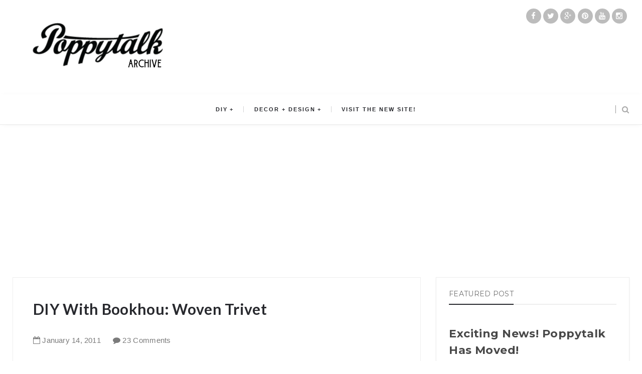

--- FILE ---
content_type: text/html; charset=utf-8
request_url: https://www.google.com/recaptcha/api2/aframe
body_size: 266
content:
<!DOCTYPE HTML><html><head><meta http-equiv="content-type" content="text/html; charset=UTF-8"></head><body><script nonce="XSbjm-iObc3bInEmEmwLBA">/** Anti-fraud and anti-abuse applications only. See google.com/recaptcha */ try{var clients={'sodar':'https://pagead2.googlesyndication.com/pagead/sodar?'};window.addEventListener("message",function(a){try{if(a.source===window.parent){var b=JSON.parse(a.data);var c=clients[b['id']];if(c){var d=document.createElement('img');d.src=c+b['params']+'&rc='+(localStorage.getItem("rc::a")?sessionStorage.getItem("rc::b"):"");window.document.body.appendChild(d);sessionStorage.setItem("rc::e",parseInt(sessionStorage.getItem("rc::e")||0)+1);localStorage.setItem("rc::h",'1769297604140');}}}catch(b){}});window.parent.postMessage("_grecaptcha_ready", "*");}catch(b){}</script></body></html>

--- FILE ---
content_type: text/javascript; charset=UTF-8
request_url: http://archive.poppytalk.com/feeds/posts/default/-/do%20it%20yourself?alt=json-in-script&callback=relatedposts&max-results=6
body_size: 31196
content:
// API callback
relatedposts({"version":"1.0","encoding":"UTF-8","feed":{"xmlns":"http://www.w3.org/2005/Atom","xmlns$openSearch":"http://a9.com/-/spec/opensearchrss/1.0/","xmlns$blogger":"http://schemas.google.com/blogger/2008","xmlns$georss":"http://www.georss.org/georss","xmlns$gd":"http://schemas.google.com/g/2005","xmlns$thr":"http://purl.org/syndication/thread/1.0","id":{"$t":"tag:blogger.com,1999:blog-11678202"},"updated":{"$t":"2026-01-23T23:01:35.984-08:00"},"category":[{"term":"travel"},{"term":"DIY"},{"term":"recipes"},{"term":"papergoods"},{"term":"etsy"},{"term":"Everybody Likes Sandwiches"},{"term":"instagram"},{"term":"Yummy Treats"},{"term":"weekend projects"},{"term":"affordable art"},{"term":"ceramics"},{"term":"home decor"},{"term":"design"},{"term":"art show"},{"term":"do it yourself"},{"term":"IKEA"},{"term":"inspiration"},{"term":"photography"},{"term":"hotel style"},{"term":"paper goods"},{"term":"letterpress"},{"term":"wallpaper"},{"term":"dispatch from scandinavia"},{"term":"the handmade"},{"term":"art"},{"term":"things on the radar"},{"term":"vancouver shopping guide"},{"term":"DIY Decor"},{"term":"Will Bryant"},{"term":"the art of the display"},{"term":"dispatch from New York"},{"term":"vancouver"},{"term":"desserts"},{"term":"home and garden"},{"term":"hulaseventy"},{"term":"Today at Poppytalk Handmade"},{"term":"campers"},{"term":"scrapbook"},{"term":"Dispatches from Sweden"},{"term":"collecting"},{"term":"fonts"},{"term":"tutorials"},{"term":"Sunday reading"},{"term":"gardening"},{"term":"DIY Holiday"},{"term":"weddings"},{"term":"lisa congdon"},{"term":"special guest"},{"term":"Dispatch from Australia"},{"term":"phm studio spaces"},{"term":"textiles"},{"term":"Dispatch from Canada"},{"term":"graffiti"},{"term":"fairs"},{"term":"new product"},{"term":"lisa solomon"},{"term":"canadian"},{"term":"seasonal decor"},{"term":"the decayed"},{"term":"sycamore street press"},{"term":"Hula Seventy"},{"term":"lighting"},{"term":"Dispatches from Italy"},{"term":"music"},{"term":"patio time"},{"term":"Inside Out Magazine"},{"term":"fresh from the oven"},{"term":"business matters"},{"term":"holidaystyle"},{"term":"jewelry"},{"term":"pillows"},{"term":"The Poppies"},{"term":"cool decorating trick"},{"term":"d.i.y."},{"term":"diy seasonal"},{"term":"eco-minded"},{"term":"indoor gardening"},{"term":"shopping"},{"term":"stationery"},{"term":"stores"},{"term":"Bake O Clock"},{"term":"Dispatches from Canada"},{"term":"gocco"},{"term":"ikea hacks"},{"term":"Dispatch from France"},{"term":"magazines"},{"term":"vintage"},{"term":"recipe"},{"term":"free downloads"},{"term":"seasonal entertaining"},{"term":"student art"},{"term":"DIY Entertaining"},{"term":"dinner"},{"term":"my make believe collection"},{"term":"Dispatches from France"},{"term":"font friday"},{"term":"free printables"},{"term":"poppytalk download"},{"term":"Autumn Colour Week"},{"term":"book review"},{"term":"ice cream bar"},{"term":"kitchen"},{"term":"polaroids"},{"term":"terrariums"},{"term":"Dispatches from Scandinavia"},{"term":"Dispatches from Vancouver"},{"term":"dispatch from sweden"},{"term":"fashion"},{"term":"hand-lettering"},{"term":"holiday madness sale at phm"},{"term":"mini diy"},{"term":"the beautiful"},{"term":"2009 calendars"},{"term":"2011 Holiday Decor Ideas"},{"term":"illustration"},{"term":"mid-century"},{"term":"2015 holiday decor"},{"term":"DIY Paper"},{"term":"Dispatches from Spain"},{"term":"Mini DIY Round-Up"},{"term":"Rena Tom"},{"term":"breakfast"},{"term":"decor"},{"term":"lunch"},{"term":"on the radar"},{"term":"typography"},{"term":"A Holiday Vignette"},{"term":"Dispatches from Austin"},{"term":"HIndsvik"},{"term":"books"},{"term":"camping"},{"term":"giveaway"},{"term":"interiors"},{"term":"2011 Holiday DIYS and Printables"},{"term":"Dispatches from the UK"},{"term":"aesthetic outburst"},{"term":"fall entertaining"},{"term":"janis nicolay"},{"term":"new products"},{"term":"pinecone camp"},{"term":"tech"},{"term":"2010 Handmade Gift Guide"},{"term":"Dispatches from Australia"},{"term":"Dispatches from South Africa"},{"term":"Mini Profile at Poppytalk Handmade"},{"term":"Somethings Hiding In Here"},{"term":"blogs"},{"term":"craft fairs"},{"term":"felt"},{"term":"graphic design"},{"term":"ikea hack"},{"term":"indie"},{"term":"new affordable art"},{"term":"summer"},{"term":"travle"},{"term":"2011 Spring Colour Week"},{"term":"Abbey Hendrickson"},{"term":"Back to school"},{"term":"DIY Most Popular"},{"term":"Link Love"},{"term":"architecture"},{"term":"crafts"},{"term":"dessert"},{"term":"dispatch from Europe"},{"term":"downloads"},{"term":"guest blogging"},{"term":"housewares"},{"term":"i made this for you..."},{"term":"2011 Affordable Art Guide"},{"term":"DIY Home Decor"},{"term":"DIY Wall Decor"},{"term":"Dispatches from Dublin"},{"term":"Q and A Interviews"},{"term":"pinterest"},{"term":"spring summer"},{"term":"tutorial"},{"term":"valentines 09"},{"term":"2010 Calendar Round-Up"},{"term":"2010 Holiday Decor"},{"term":"2012 National Stationery Show"},{"term":"2012 valentines"},{"term":"2014 Summer Colours Week"},{"term":"2017 Holidays"},{"term":"Best of DIYs"},{"term":"DIY Flowers"},{"term":"before and after"},{"term":"embroidery"},{"term":"green"},{"term":"ladies and gentlemen"},{"term":"planters"},{"term":"west elm"},{"term":"2008 trends"},{"term":"2009 Holiday Decor"},{"term":"2011 Holiday Gift Guide"},{"term":"2011 Valentines"},{"term":"2012 Holiday Decor"},{"term":"2015 spring summer"},{"term":"2015 trends"},{"term":"DIY Plants"},{"term":"Dispatches from Sweden by Fine Little Day"},{"term":"Dispatches from Tokyo"},{"term":"Dispatches from Toronto"},{"term":"IDSwest"},{"term":"Portland"},{"term":"Too Much Success"},{"term":"accessories"},{"term":"birch and bird"},{"term":"cookies"},{"term":"grad art sale"},{"term":"handmade"},{"term":"home office"},{"term":"interviews"},{"term":"summer tunes"},{"term":"tea towel"},{"term":"2012 Holiday Gift Guide"},{"term":"2012 Summer Colours Week"},{"term":"2012 Weddings"},{"term":"2013 National Stationery Show"},{"term":"2016 Holiday Gift Guide"},{"term":"Coco Cakes"},{"term":"DIY Decoupage"},{"term":"DIY Wood"},{"term":"Sweden"},{"term":"cake"},{"term":"diy party"},{"term":"food"},{"term":"furniture"},{"term":"house and home"},{"term":"insta find"},{"term":"kitchens"},{"term":"lookbook"},{"term":"outdoor"},{"term":"poppytalk bakes"},{"term":"shop"},{"term":"something special"},{"term":"trends"},{"term":"valentines 10"},{"term":"weddings 2011"},{"term":"2008 calendars"},{"term":"2014 Holiday"},{"term":"2014 Valentines"},{"term":"70 Reasons to buy handmade"},{"term":"DIY Lighting"},{"term":"DIY Printmaking"},{"term":"Intl Arts and Crafts"},{"term":"The Handmade Artist"},{"term":"blinks"},{"term":"bookhou"},{"term":"dispatch from south america"},{"term":"entertaining"},{"term":"functional nutrition"},{"term":"gluten dairy sugar free"},{"term":"halloween"},{"term":"handmade nation"},{"term":"home sweet home tour"},{"term":"online magazine"},{"term":"pink"},{"term":"poppytalkdiy"},{"term":"recycled"},{"term":"slideshow"},{"term":"spring colour week"},{"term":"summer colours week"},{"term":"toronto"},{"term":"valentines"},{"term":"2013 Holiday Gift Guide"},{"term":"2013 Weddings"},{"term":"2014 weddings"},{"term":"2017 Gift Guide"},{"term":"5 minute DiY"},{"term":"Amy Rice"},{"term":"DIY Valentines"},{"term":"Dispatch from Vancouver"},{"term":"Dispatches from Sweden by Camilla Engman"},{"term":"Poppytalk Handmade Showcase"},{"term":"Valentines DIYs"},{"term":"Winter Colours Week 2011"},{"term":"Yellow"},{"term":"artist fun facts"},{"term":"bathroom"},{"term":"dispatches from San Francisco"},{"term":"eco-friendly"},{"term":"etsy pick of the day"},{"term":"flowers"},{"term":"free fonts"},{"term":"holiday sale"},{"term":"indie biz"},{"term":"interior design"},{"term":"london"},{"term":"magazine"},{"term":"notebooks"},{"term":"organize me"},{"term":"organizing"},{"term":"outdoors"},{"term":"party ideas"},{"term":"san francisco"},{"term":"saturdays wedding"},{"term":"sharing the process"},{"term":"street art"},{"term":"style"},{"term":"weekend project"},{"term":"wellness"},{"term":"yellow owl workshop"},{"term":"2007 holiday cards guide"},{"term":"2011 Black Friday and Cyber Monday Deals"},{"term":"2011 Summer Colours Week"},{"term":"DIY Accessories"},{"term":"DIY Halloween"},{"term":"DIY Leather"},{"term":"DIY by Penelope and Pip"},{"term":"Dispatches from Europe"},{"term":"Holiday Decor"},{"term":"Scandinavian design"},{"term":"budget living"},{"term":"canada city guides"},{"term":"colour"},{"term":"fallcolors2013"},{"term":"kids"},{"term":"little paper planes"},{"term":"printables"},{"term":"studio spaces"},{"term":"succulents"},{"term":"2009 Holiday Gift Guide"},{"term":"2011 Holiday Cards"},{"term":"2013 Holiday DIYS and Printables"},{"term":"2013 Valentines"},{"term":"DIY Gardening"},{"term":"DIY Textiles"},{"term":"Dispatches From Montreal"},{"term":"Dispatches from Milan"},{"term":"Dispatches from South America"},{"term":"Domestic Construction"},{"term":"In Depth With the Artist"},{"term":"Interview"},{"term":"Montreal"},{"term":"Poppytalk Workshops"},{"term":"Road Trip '09"},{"term":"Social Sessions"},{"term":"Stationery Guide '10"},{"term":"Student Art Sale"},{"term":"ace hotel"},{"term":"art and summer tunes"},{"term":"arts and crafts"},{"term":"austin"},{"term":"black friday"},{"term":"canadian weddings"},{"term":"cyber monday"},{"term":"diy photo"},{"term":"eco"},{"term":"fall"},{"term":"fiona richards"},{"term":"gift wrap"},{"term":"holiday ornaments"},{"term":"idswest 2014"},{"term":"kate bingaman-burt"},{"term":"london shop tour"},{"term":"mt tape"},{"term":"new york"},{"term":"oil spill response market"},{"term":"outdoor furniture"},{"term":"skateboarding"},{"term":"sponsorship giveaway"},{"term":"tech geek"},{"term":"texas"},{"term":"\"ethan bodnar\" \"creative grab bag\" author book design student HOW"},{"term":"101 Reasons to Buy Handmade"},{"term":"2008 Holiday Ornaments"},{"term":"2013 Holiday Decor"},{"term":"2013 Summer Colors Week"},{"term":"2014 Holiday Gift Guide"},{"term":"2014 fall colours"},{"term":"2015"},{"term":"2017 trends"},{"term":"2018 Holiday"},{"term":"Australia"},{"term":"Cartolina Cards"},{"term":"Collecting Collections"},{"term":"DIY Ceramics"},{"term":"DIY Easter"},{"term":"DIY by Anamu"},{"term":"Dispatch from the UK"},{"term":"Dispatches from Argentina"},{"term":"Dispatches from California"},{"term":"Donna Wilson"},{"term":"IDS 09"},{"term":"Made in Canada"},{"term":"Milan Design Week 2015"},{"term":"Museum of Vancouver"},{"term":"Paris"},{"term":"Poppytalk Shop"},{"term":"Poppytalk for Target"},{"term":"Puces Pop"},{"term":"Rare Device"},{"term":"Shop Local"},{"term":"The Townhouse"},{"term":"Tools of the Trade"},{"term":"Uppercase"},{"term":"affordable art for the holidays"},{"term":"ahsgp"},{"term":"baking"},{"term":"collections"},{"term":"cupcakes"},{"term":"cute campers"},{"term":"dispatches from Iceland"},{"term":"diy with bookhou"},{"term":"field notes"},{"term":"floral"},{"term":"florals"},{"term":"frsgp"},{"term":"glamping"},{"term":"gluten free"},{"term":"house tour"},{"term":"how-to"},{"term":"icff 09"},{"term":"kaijasgp"},{"term":"lssgp"},{"term":"make it"},{"term":"new music"},{"term":"outdoor gardening"},{"term":"poppytalk DIY"},{"term":"recycling"},{"term":"red"},{"term":"sale"},{"term":"staples"},{"term":"student"},{"term":"style at home"},{"term":"styling"},{"term":"tpfsgp"},{"term":"washi tape"},{"term":"2008 Holiday Card Guide"},{"term":"2010 Holiday Card Guide"},{"term":"2010 Most Influential"},{"term":"2011 Poppytalk Handmade Paper Goods Guide"},{"term":"2014 spring"},{"term":"2015 Gift Guide"},{"term":"2015 ikea"},{"term":"2019 trends"},{"term":"Artists of Poppytalk Handmade"},{"term":"Canada"},{"term":"Canadian House and Home"},{"term":"DIY Jewelry"},{"term":"DIY Photo Transfer"},{"term":"DIY by Chelsea of Lovely Indeed"},{"term":"DIY cake decorating"},{"term":"Dispatch from Denmark"},{"term":"Dispatches from Reykjavik"},{"term":"Emily Carr University of Art and Design"},{"term":"Handcrafted Consulting"},{"term":"Heather Smith Jones"},{"term":"Holiday DIY"},{"term":"IDS Vancouver 2016"},{"term":"Learn With Me"},{"term":"Makeover on a Budget"},{"term":"Massive List of Black Friday and Cyber Monday Handmade Deals"},{"term":"Milan Design Week 2014"},{"term":"Mother's Day 2013"},{"term":"One of a Kind Show"},{"term":"Palm Springs"},{"term":"Paper Pops Stationery Guide '09"},{"term":"Pie"},{"term":"Real Wedding"},{"term":"TOOLS OF THE TRADE: sewing"},{"term":"baby"},{"term":"backyard"},{"term":"beauty"},{"term":"before and after visual heart"},{"term":"beverages"},{"term":"bikes"},{"term":"book"},{"term":"bread"},{"term":"by nord"},{"term":"california"},{"term":"canadian house and home magazine"},{"term":"cancon"},{"term":"cocktails"},{"term":"coco cake"},{"term":"cutest little camper"},{"term":"desktop wallpaper"},{"term":"easter 2011"},{"term":"fashion friday"},{"term":"field trip"},{"term":"floraltalk"},{"term":"fuiorisalone 2015"},{"term":"iSaloni 2014"},{"term":"ice cream"},{"term":"ikea hack accessories"},{"term":"junkaholique"},{"term":"kbbsgp"},{"term":"linens"},{"term":"matte stephens"},{"term":"mini maker faire vancouver"},{"term":"national stationery show"},{"term":"poppytalk fall colours"},{"term":"press"},{"term":"printmaking"},{"term":"real living magazine"},{"term":"rental of the week"},{"term":"sewing"},{"term":"skinny laminx"},{"term":"stamps"},{"term":"studiopalooza"},{"term":"tastes orangey"},{"term":"the art of he holiday display"},{"term":"tiles"},{"term":"trend alert"},{"term":"uk"},{"term":"valentines 08"},{"term":"wbsgp"},{"term":"zines"},{"term":"2008 holiday Gift Guide"},{"term":"2010 Black Friday"},{"term":"2010 Winter Gift Guide"},{"term":"2011 Most Influential"},{"term":"2011 National Stationery Show"},{"term":"2011 Shop Local List"},{"term":"2012 Calendars"},{"term":"2012 Most Influential"},{"term":"2013 Holiday Cards"},{"term":"2013 Summer Colours Week"},{"term":"2013 Valentines Day Cards"},{"term":"2013 calendars"},{"term":"2014 Easter"},{"term":"2014 Fathers Day"},{"term":"2014 Holiday Decor"},{"term":"2014 trends"},{"term":"2015 Summer Colours Week"},{"term":"2016 Trends"},{"term":"2016 ikea"},{"term":"2017 valentines"},{"term":"A Day in the Country"},{"term":"Best of 2013"},{"term":"Bodie and Fou"},{"term":"Bright Bazaar"},{"term":"Camilla Engman"},{"term":"Chad Falkenberg"},{"term":"Chakra P. Tutorial"},{"term":"Design is mine"},{"term":"Dispatch from Portugal"},{"term":"Dispatches from Finland"},{"term":"Dispatches from Portland"},{"term":"Falkenberg Reynolds"},{"term":"Fort Port"},{"term":"Geninne Zlatkis"},{"term":"Got Craft"},{"term":"Handmade Holiday Deals"},{"term":"IDS10"},{"term":"IDSwest15"},{"term":"Leah Giberson"},{"term":"Made in Vancouver"},{"term":"Milan Design Week 2010"},{"term":"Montreal City Guide"},{"term":"Mother's Day"},{"term":"Poppytalk Handmade Gift Guide 2008"},{"term":"Surf"},{"term":"The Constant Gatherer"},{"term":"The Hudson's Bay Company"},{"term":"Top 10 of the Week"},{"term":"advent calendars"},{"term":"art books"},{"term":"best of holiday baking"},{"term":"best of recipes"},{"term":"blackbird letterpress"},{"term":"blue"},{"term":"brown"},{"term":"buy handmade"},{"term":"ceramic"},{"term":"chalkboards"},{"term":"chronicle books"},{"term":"cssgp"},{"term":"customized"},{"term":"diy organizing"},{"term":"diys"},{"term":"donuts"},{"term":"earth day"},{"term":"ecuad"},{"term":"free download"},{"term":"fun kids craft"},{"term":"hotels"},{"term":"icff"},{"term":"ikea hack furniture"},{"term":"ikea hack lighting"},{"term":"inspiration board"},{"term":"james moes"},{"term":"journals"},{"term":"linen"},{"term":"madrid"},{"term":"martha stewart"},{"term":"modern furniture"},{"term":"mother's day gift guide"},{"term":"national stationery show 2010"},{"term":"national stationery show 2011"},{"term":"new shop alert"},{"term":"nss"},{"term":"nss2015"},{"term":"online magazines"},{"term":"orange"},{"term":"origami"},{"term":"outdoor room"},{"term":"party"},{"term":"pets"},{"term":"plants"},{"term":"portland state"},{"term":"public school"},{"term":"quinoa"},{"term":"rae dunn"},{"term":"retail"},{"term":"screenprinting"},{"term":"set design"},{"term":"sfgirlbybaysgp"},{"term":"sgpdim"},{"term":"storage"},{"term":"studio tour"},{"term":"style shots"},{"term":"things i love thursdays"},{"term":"wall art"},{"term":"wedding photography"},{"term":"weekend extra"},{"term":"woodburning"},{"term":"wrapping paper"},{"term":"2009 Holiday Card Guide"},{"term":"2009 Holiday Ornaments"},{"term":"2009 Most Influential"},{"term":"2010 Olympics"},{"term":"2011 Gift Guide"},{"term":"2011 Holiday Ornaments"},{"term":"2011 Holiday Preview"},{"term":"2011 Salone Internzionale del Mobile"},{"term":"2011 Trends"},{"term":"2012 Black Friday and Cyber Monday Deals"},{"term":"2012 Holiday Card Round-Up"},{"term":"2013 Fathers Day"},{"term":"2013 ikea catalog"},{"term":"2014 Calendars"},{"term":"2014 Holiday Cards"},{"term":"2014 fall"},{"term":"2015 ikea hacks"},{"term":"9 diys of the week"},{"term":"All things little"},{"term":"Amy Butler"},{"term":"Apartment Therapy"},{"term":"Artmind Tutorial"},{"term":"Artsy Dartsy"},{"term":"Best of 10 years"},{"term":"Bloesem"},{"term":"Butter Baked Goods"},{"term":"Collage Collage"},{"term":"DIY Art"},{"term":"DIY Beauty"},{"term":"DIY Fall"},{"term":"DIY Icing"},{"term":"DIY Ikea"},{"term":"DIY Printables"},{"term":"DIY Round-Up"},{"term":"DIY Thanksgiving"},{"term":"Democratic Design"},{"term":"Design Mom"},{"term":"Design Sponge"},{"term":"DiY by Ashley"},{"term":"Dispatch from California"},{"term":"Dispatch from Holland"},{"term":"Dispatch from LA"},{"term":"Dispatches from London"},{"term":"Dispatches from New York"},{"term":"Dispatches from the US"},{"term":"Etsy Pages"},{"term":"Eugene Choo"},{"term":"FW15"},{"term":"Favourite Handmade Jewelry"},{"term":"Halloween Party Decor"},{"term":"Henderson Dry Goods"},{"term":"IDS 2012"},{"term":"IDSwest 2010"},{"term":"IDSwest2015"},{"term":"Julia Rothman"},{"term":"Kathreen Ricketson"},{"term":"Letterpress Giveaway"},{"term":"Maison and Objet Sept 2010"},{"term":"Margaret Kilgallen"},{"term":"Marie Claire Maison"},{"term":"Michaels Dream Tree Challenge"},{"term":"Milan Design Week 2016"},{"term":"Mother's Day 2011"},{"term":"One Cake Two Ways"},{"term":"Painting"},{"term":"Pistachio Press"},{"term":"Renegade Craft Fair Brooklyn"},{"term":"Rifle Paper Co."},{"term":"Salone 2012"},{"term":"Shopping guide"},{"term":"Sign Painters"},{"term":"South Africa"},{"term":"St. Patricks Day"},{"term":"Stephanie Levy"},{"term":"Summer camping"},{"term":"Tech Biz Tip"},{"term":"The Impossible Project"},{"term":"Toronto Design Off Site"},{"term":"Toronto Design Week"},{"term":"Whip Up"},{"term":"aaron rayburn"},{"term":"art galleries"},{"term":"banquet"},{"term":"bath"},{"term":"bedrooms"},{"term":"best of 2016"},{"term":"bicycles"},{"term":"biking"},{"term":"black and white"},{"term":"blackboards"},{"term":"bookbinding"},{"term":"botanical beauties"},{"term":"brian ceci"},{"term":"business"},{"term":"cabin"},{"term":"calgary"},{"term":"calligraphy"},{"term":"camera"},{"term":"canada day"},{"term":"charity"},{"term":"clothing"},{"term":"coco cake cupcakes"},{"term":"coco cake land"},{"term":"collage"},{"term":"colors"},{"term":"cookbook"},{"term":"cottages"},{"term":"covet garden"},{"term":"crochet"},{"term":"cross-stitch"},{"term":"decoupage"},{"term":"desert"},{"term":"dispatch from Toronto"},{"term":"diy fathers day"},{"term":"diy heidis bridge"},{"term":"diy instagram"},{"term":"documentary"},{"term":"easter"},{"term":"edible gardens"},{"term":"etsy pop-up shop"},{"term":"events"},{"term":"fabric"},{"term":"fair"},{"term":"father's day"},{"term":"faythe levine"},{"term":"fine little day"},{"term":"fleet objects"},{"term":"free"},{"term":"geek"},{"term":"gift tags"},{"term":"glass"},{"term":"hand lettering"},{"term":"handlettering"},{"term":"handmade portraits"},{"term":"heather cameron"},{"term":"holiday 2019"},{"term":"holiday decorating"},{"term":"holiday gift guide under $25"},{"term":"home"},{"term":"ikea2015"},{"term":"illustrator"},{"term":"in the studio"},{"term":"indie shop holiday gift guide"},{"term":"instafind"},{"term":"interior"},{"term":"italy"},{"term":"kitchen tools"},{"term":"large format prints"},{"term":"lgsgp"},{"term":"living room"},{"term":"lomography"},{"term":"lotus events"},{"term":"love"},{"term":"martha stewart living"},{"term":"mod podge"},{"term":"mood board project"},{"term":"neon lighting"},{"term":"new year"},{"term":"oakland"},{"term":"obakki"},{"term":"obakki foundation"},{"term":"paper flowers"},{"term":"patio"},{"term":"photoshop brushes"},{"term":"poketo"},{"term":"polaroid"},{"term":"poppies"},{"term":"poppytalk printables"},{"term":"portfolio"},{"term":"purlbee"},{"term":"quarantine"},{"term":"rainbow"},{"term":"rand renfrow"},{"term":"recipies"},{"term":"rugs"},{"term":"sheds"},{"term":"shelter magazines"},{"term":"shelving"},{"term":"signage"},{"term":"souvenirs"},{"term":"swimming pool"},{"term":"sxsw"},{"term":"texas state"},{"term":"tropical prints"},{"term":"vegetarian recipe"},{"term":"video"},{"term":"weaving"},{"term":"wedding"},{"term":"weekend gardening"},{"term":"white"},{"term":"workspace"},{"term":"yarnbombing"},{"term":"#Michaelstrees"},{"term":"#nyfw"},{"term":"'roid week"},{"term":"10 years"},{"term":"101 weekend projects"},{"term":"1canoe2"},{"term":"20 in 20 project"},{"term":"2007 most influential"},{"term":"2008 Most Influential Design"},{"term":"2010 Gifts Under $20"},{"term":"2010 Trends"},{"term":"2011 Calendars"},{"term":"2011 Fathers Day Gift Guide"},{"term":"2011 easter"},{"term":"2012 Affordable Art Guide"},{"term":"2012 Boxing Week Sale"},{"term":"2012 Father's Day"},{"term":"2012 Holiday Preview"},{"term":"2012 Poppytalk Handmade Paper Goods Guide"},{"term":"2012 trends"},{"term":"2013 summer"},{"term":"2014 Free Printables"},{"term":"2014 Mothers Day"},{"term":"2015 Salone Internzionale del Mobile"},{"term":"2015 easter"},{"term":"2015 ikea catalogue"},{"term":"2016 Valentines"},{"term":"2016 ikea catalogue"},{"term":"2017 calendar"},{"term":"2018 Gift Guide"},{"term":"2018 Holiday Cards"},{"term":"2020 Holiday Gift Guide"},{"term":"2020 Trends"},{"term":"20x200"},{"term":"4th of July"},{"term":"Artists House Tour"},{"term":"At Your Leisure"},{"term":"BHLDN"},{"term":"Barter Collective"},{"term":"Bedding"},{"term":"Berkley Illustration"},{"term":"Black Lives Matter"},{"term":"Bliss in a Teacup"},{"term":"Bocci"},{"term":"Boxing Week Sales"},{"term":"CILPremiumBeauty"},{"term":"Calgary City Guide"},{"term":"Canadian Pinterest Users"},{"term":"Chinatown Night Market"},{"term":"Christian Woo"},{"term":"Christmas cards"},{"term":"Cloche Bell Jars"},{"term":"Come Up to My Room 2009"},{"term":"DIY Bookmaking"},{"term":"DIY Digital Media"},{"term":"DIY Food"},{"term":"DIY Furniture"},{"term":"DIY Marble"},{"term":"DIY Outdoor"},{"term":"DIY by Everything Golden"},{"term":"DIY gift wrap"},{"term":"Diem Chau"},{"term":"Dispatch from Quebec"},{"term":"Dispatches from Helsinki"},{"term":"Dispatches from Lisbon"},{"term":"Do Design"},{"term":"Dolan Geiman"},{"term":"Durban"},{"term":"Easter Eggs"},{"term":"El Cosmico"},{"term":"Elegant Musing"},{"term":"Elle Decor"},{"term":"Etsy Canada"},{"term":"Fashion Week FW2015"},{"term":"Favourite Vintage Shop"},{"term":"Feliz"},{"term":"Fuorisalone 2015"},{"term":"Halifax City Guide"},{"term":"Hanukkah"},{"term":"Happy Thanksgiving"},{"term":"Holiday Tags"},{"term":"ICFF2010"},{"term":"IDS13"},{"term":"IDSToronto"},{"term":"Iceland"},{"term":"Ideas Magazine"},{"term":"Interior Design Show"},{"term":"Italy Dispatch from Italy"},{"term":"Jennilee Marigomen"},{"term":"Jill Bent"},{"term":"LA shop tour"},{"term":"Lonny Magazine"},{"term":"MICA"},{"term":"Marfa"},{"term":"Marina Luz"},{"term":"Meighan OToole"},{"term":"Milan 2016 Design Week"},{"term":"Milan Design Week 2009"},{"term":"Milan Design Week 2011"},{"term":"Milan Design Week 2013"},{"term":"Milan Furniture Fair 2009"},{"term":"Missing Goat Farm"},{"term":"Mixed tape"},{"term":"Mother's Day 2012"},{"term":"Nebo Peklo"},{"term":"Nova Scotia"},{"term":"Oh Joy"},{"term":"Pecha Kucha"},{"term":"Photographer Showcase"},{"term":"Portraits"},{"term":"Present and Correct"},{"term":"Printable"},{"term":"Q and A"},{"term":"RealLiving Magazine"},{"term":"Remembrance Day"},{"term":"Renegade Craft Fair Austin"},{"term":"Renegade Craft Fair Chicago"},{"term":"Renegade Craft Fair San Francisco"},{"term":"Rob Ryan"},{"term":"Rome"},{"term":"Rome City Guide"},{"term":"Salon Maison and Objet"},{"term":"Samantha Pynn"},{"term":"Sign Painter movie"},{"term":"Sign painting"},{"term":"Soma Gallery"},{"term":"Spring 2011"},{"term":"St Patricks Day"},{"term":"Swoon"},{"term":"Target"},{"term":"The Bay"},{"term":"The Beautiful Project"},{"term":"The Cross"},{"term":"The Curiousity Shoppe"},{"term":"The New Domestic"},{"term":"Three Potato Four"},{"term":"Toile du Jouy"},{"term":"Tokyo"},{"term":"Toronto City Guide"},{"term":"Vancouver Design Week"},{"term":"Vancouver Modern Home Tour"},{"term":"Vivienne Strauss"},{"term":"Wanderlust"},{"term":"a collection a day"},{"term":"acapulco chair"},{"term":"android"},{"term":"animation"},{"term":"app"},{"term":"appliqué"},{"term":"apps"},{"term":"arren williams"},{"term":"art book"},{"term":"art for your spring walls"},{"term":"art installation"},{"term":"art tutorial"},{"term":"artist"},{"term":"arts and crafts fairs"},{"term":"artstream"},{"term":"autumn"},{"term":"back to school 2016"},{"term":"bananasaurus rex"},{"term":"beaches"},{"term":"bemakeful"},{"term":"bemz"},{"term":"bike accessories"},{"term":"birthday party"},{"term":"bizarre oddities"},{"term":"blue sparrow press"},{"term":"book giveaway"},{"term":"bookshelves"},{"term":"brazil"},{"term":"brooklyn"},{"term":"cacti"},{"term":"camp wandawega"},{"term":"canadian content"},{"term":"canadian gardening"},{"term":"canadiana"},{"term":"canoe"},{"term":"cause and affect"},{"term":"chair"},{"term":"chairs"},{"term":"children's rooms"},{"term":"cinco de mayo"},{"term":"clay"},{"term":"clocks"},{"term":"cloud9"},{"term":"collecting nature"},{"term":"converse"},{"term":"copy and print"},{"term":"covet magazine"},{"term":"craft books"},{"term":"craft show"},{"term":"crates"},{"term":"creative thursday"},{"term":"cushions"},{"term":"cutting boards"},{"term":"dahlhaus"},{"term":"danish design"},{"term":"dawanda"},{"term":"decorate"},{"term":"decorative painting"},{"term":"design show"},{"term":"dispatches from usa"},{"term":"diy 2016 Valentines"},{"term":"diy back to school"},{"term":"diy kitchen"},{"term":"diys of the week"},{"term":"dollhouse"},{"term":"dorm style"},{"term":"dum dum girls"},{"term":"dutch design"},{"term":"easter 2012"},{"term":"ebay"},{"term":"enamelware"},{"term":"etsy craft party"},{"term":"exhibit"},{"term":"exhibition"},{"term":"family tree"},{"term":"father's day gift guide"},{"term":"fathers day"},{"term":"film"},{"term":"flea markets"},{"term":"frames"},{"term":"france"},{"term":"friday links"},{"term":"friday pins"},{"term":"fun food"},{"term":"fun with food"},{"term":"fundraiser"},{"term":"gallant and jones"},{"term":"garden"},{"term":"gardens"},{"term":"get the look"},{"term":"gig posters"},{"term":"gingham"},{"term":"gold"},{"term":"graduates"},{"term":"green thumb"},{"term":"greeting cards"},{"term":"grey"},{"term":"guides"},{"term":"guitar decor"},{"term":"guitar home"},{"term":"hair"},{"term":"hammock"},{"term":"handbags"},{"term":"heath ceramics"},{"term":"herbs"},{"term":"holiday"},{"term":"holistic nutrition"},{"term":"home for the holidays"},{"term":"horses"},{"term":"housekeeping"},{"term":"iPad Case"},{"term":"iPhone app"},{"term":"idswest ambassadors"},{"term":"if i had a house"},{"term":"ikea 2016"},{"term":"ikea family live"},{"term":"ikea kitchen cabinets"},{"term":"indoor neon signs"},{"term":"kelly deck"},{"term":"kelly lynn jones"},{"term":"keto"},{"term":"kitchenware"},{"term":"kitty"},{"term":"knitting"},{"term":"lavender"},{"term":"leather goods"},{"term":"lego"},{"term":"lifestyle"},{"term":"links"},{"term":"makeful"},{"term":"malmo"},{"term":"mississippi"},{"term":"mississippi state"},{"term":"mix tape"},{"term":"mixed media"},{"term":"mjolk"},{"term":"modern design"},{"term":"mothers day"},{"term":"mr. yen"},{"term":"mt tape expo"},{"term":"mural"},{"term":"murals"},{"term":"music artwork"},{"term":"my monthly mood board"},{"term":"national stationery show guide 09"},{"term":"new art"},{"term":"new years"},{"term":"nss2014"},{"term":"nuria mora"},{"term":"nutrition"},{"term":"office"},{"term":"old faithful"},{"term":"online course"},{"term":"organic"},{"term":"outdoor lighting"},{"term":"outdoor rooms"},{"term":"outside"},{"term":"packaging"},{"term":"paint"},{"term":"paper runway"},{"term":"paper whites"},{"term":"papercut"},{"term":"patterns"},{"term":"phm market spotlight"},{"term":"photobooth"},{"term":"photobooth backdrop"},{"term":"photoshop"},{"term":"picnics"},{"term":"pigeon toe ceramics"},{"term":"playlist"},{"term":"polyvore"},{"term":"pop up shop"},{"term":"poppytalk video"},{"term":"popsicles"},{"term":"postcard swap"},{"term":"prefab"},{"term":"prints"},{"term":"projector"},{"term":"pumpkins"},{"term":"quilts"},{"term":"radar love"},{"term":"rainbows"},{"term":"raspberry"},{"term":"roughdraftbooks"},{"term":"rubber stamps"},{"term":"salad"},{"term":"salads"},{"term":"samantha french"},{"term":"shoes"},{"term":"silhouette"},{"term":"slipcovers"},{"term":"slsgp"},{"term":"small business saturday"},{"term":"smeg"},{"term":"sneak peek"},{"term":"social media"},{"term":"society6"},{"term":"softies"},{"term":"soup"},{"term":"south sudan"},{"term":"spring planters"},{"term":"stairs"},{"term":"stairway"},{"term":"stop-motion"},{"term":"story time"},{"term":"summer home"},{"term":"summercolors13"},{"term":"sunglasses"},{"term":"surfboards"},{"term":"svierge"},{"term":"swimming"},{"term":"that have caught my eye"},{"term":"the art of displays"},{"term":"the handmade holiday gift guide"},{"term":"the selby"},{"term":"tom dixon"},{"term":"topshop"},{"term":"toys"},{"term":"trailers"},{"term":"typewriters"},{"term":"vintage trailers"},{"term":"walrus"},{"term":"wedding favors"},{"term":"wednesdays wonderful vintage finds"},{"term":"whats happening"},{"term":"womens fashion"},{"term":"wood"},{"term":"wood burning"},{"term":"workshop"},{"term":"workshops"},{"term":"zuchinni"},{"term":"#create4change"},{"term":"#july4"},{"term":"#nateday"},{"term":"#pieifyit"},{"term":"'roid week 2009"},{"term":"'roid week 2010"},{"term":"'roid week 2011"},{"term":"100 Ladies"},{"term":"1000 Paper Graphics"},{"term":"110 film"},{"term":"12fifteen"},{"term":"1976"},{"term":"19th century"},{"term":"20 ways"},{"term":"2009 trends"},{"term":"2010 hand"},{"term":"2011Contributor's Holiday Gift Guide Series"},{"term":"2012 Holiday Ornaments"},{"term":"2012 Olympics"},{"term":"2012 Review."},{"term":"2012 Shop Local List"},{"term":"2013 Black Friday and Cyber Monday"},{"term":"2013 Gift Guide"},{"term":"2013 Holiday Entertaining"},{"term":"2013 Most Influential"},{"term":"2013 Mother's Day Tags"},{"term":"2013 trends"},{"term":"2014 Mother's Day"},{"term":"2014 New Years"},{"term":"2014 Salone Internzionale del Mobile"},{"term":"2014 summer"},{"term":"2015 Ikea Summer"},{"term":"2015 calendars"},{"term":"2015 fathers day"},{"term":"2015nss"},{"term":"2016 Calendar Round Up"},{"term":"2016 Easter"},{"term":"2016 Ikea Summer"},{"term":"2016 holiday cards"},{"term":"2016 summer colours week"},{"term":"2017 Fathers Day"},{"term":"2017 National Stationery Show"},{"term":"2017 Winter"},{"term":"2017 alone internzionale del mobile"},{"term":"2017 ikea catalogue"},{"term":"2018"},{"term":"2018 Mothers Day"},{"term":"2018 Mothers Day Cards"},{"term":"2018 Valentines"},{"term":"2018 trends"},{"term":"2019"},{"term":"2019 Mothers Day Cards"},{"term":"2019 calendars"},{"term":"2020 Mothers Day Cards"},{"term":"2020 Valentines"},{"term":"2021 Calendars"},{"term":"2022 gift guide"},{"term":"29 ways to stay creative"},{"term":"3D"},{"term":"7100 Islands"},{"term":"A Quick Study"},{"term":"A.I.R. VALLAURIS"},{"term":"Accademia di Belle Arti"},{"term":"Adam Ellison"},{"term":"Africa"},{"term":"Ale Paul"},{"term":"Alva Leigh"},{"term":"American Craftspeople"},{"term":"American Made"},{"term":"Amy Karol"},{"term":"Amy Ruppel"},{"term":"Anagram Press"},{"term":"Andrea Corrona Jenkins"},{"term":"Andrea Maack"},{"term":"Andrew + Natsuko"},{"term":"Angie Johnson"},{"term":"Angry Chicken"},{"term":"Angus and Julia Stone"},{"term":"Animals"},{"term":"Anja Mulder"},{"term":"Annie Sloan"},{"term":"Antique Keys"},{"term":"Antiques Roadshow"},{"term":"Argentina"},{"term":"Art of Craft"},{"term":"Article Pract"},{"term":"Artistic Living Spaces"},{"term":"Arts"},{"term":"Atlanta"},{"term":"Aurelie Alvarez"},{"term":"BC Home and Garden Show"},{"term":"BCBG"},{"term":"BILLY bookcases"},{"term":"BKLYN Designs"},{"term":"Back to School 2011"},{"term":"Back to School 2013"},{"term":"Barry McGee"},{"term":"Bechamel Sauce"},{"term":"Becky Brisco"},{"term":"Becky Murphy"},{"term":"Belin Liu"},{"term":"Bend the Rules with Fabric"},{"term":"Benjamin Phillips"},{"term":"Berkeley"},{"term":"Best Blogs"},{"term":"Best of 2015"},{"term":"Best of 2020"},{"term":"Best of DIYs 2014"},{"term":"Best of Food"},{"term":"Best of Ikea Hacks 2013"},{"term":"Bibliotekslampan for Mjölk"},{"term":"Binding Constant"},{"term":"Biohacker"},{"term":"Bkids"},{"term":"Blanche Dlys Designs"},{"term":"Blim"},{"term":"Blog Inc."},{"term":"Blondies"},{"term":"Bombast Furniture"},{"term":"Brad Reynolds"},{"term":"Brandon Oxendine"},{"term":"Brian Okarski"},{"term":"British"},{"term":"British Columbia"},{"term":"CB2"},{"term":"CUTMR"},{"term":"Cabin and Cub"},{"term":"Call for Artists Listings 2009"},{"term":"Canada Weds"},{"term":"Canada's First Iron Chef America Champion"},{"term":"Canadian Gift Guide 2008"},{"term":"Canadian Living Magazine"},{"term":"Canadian Sneak Peek"},{"term":"Canadian deisgn"},{"term":"Cape Ann"},{"term":"Cath Kidston"},{"term":"Cathy Terepocki"},{"term":"Chandler O'Leary"},{"term":"Chanel"},{"term":"Chatelaine"},{"term":"Cheese Souffle"},{"term":"Chelsea James"},{"term":"Chez-Sucre-Chez"},{"term":"Children"},{"term":"Chinese New Year"},{"term":"Chris Burnett"},{"term":"Christiane Engel"},{"term":"Christine Young"},{"term":"Christmas Show"},{"term":"Christmas Tree"},{"term":"Christmas in Portugal"},{"term":"Christopher Bettig"},{"term":"Circle Craft Christmas Market"},{"term":"Claudia Pearson"},{"term":"Clifton Burt"},{"term":"Coachella"},{"term":"Cody Haltom"},{"term":"Come Up to My Room 2010"},{"term":"Come Up to My Room 2011"},{"term":"Come Up to My Room 2012"},{"term":"Cool People with Blogs"},{"term":"Courteney Cox"},{"term":"Cradles"},{"term":"Craft Day"},{"term":"Create More Birthdays Contest"},{"term":"Creature Comforts"},{"term":"Croque Monsieur"},{"term":"Crème Brûlée"},{"term":"DIY Audio"},{"term":"DIY Bathroom"},{"term":"DIY Bicycle"},{"term":"DIY Cake Stand"},{"term":"DIY Deco"},{"term":"DIY Dye"},{"term":"DIY Easster"},{"term":"DIY Felt"},{"term":"DIY Hello Home"},{"term":"DIY Kids"},{"term":"DIY Merrythought"},{"term":"DIY Painting"},{"term":"DIY Paper Flowers"},{"term":"DIY Polymer"},{"term":"DIY Shibori"},{"term":"DIY Spring"},{"term":"DIY St. Patricks Day"},{"term":"DIY Two Ways"},{"term":"DIY Washi Tape"},{"term":"DIY Wreath"},{"term":"DIY by Omiyage"},{"term":"DIY origami"},{"term":"DIY soap"},{"term":"DIY the Crafted Life"},{"term":"DMY Berlin"},{"term":"DVD"},{"term":"Dad"},{"term":"Darlingtonia Moccasin Company"},{"term":"Dave Arnold"},{"term":"David Emtit Adams"},{"term":"David Stark"},{"term":"Dawn Surf"},{"term":"Debbie Powell"},{"term":"Deborah Beau"},{"term":"Desert Gold"},{"term":"Design Milk"},{"term":"Design Public"},{"term":"Design Sponge Guest Blog"},{"term":"Design Sponge book tour"},{"term":"Design by the Book"},{"term":"Desktop Miscellaney"},{"term":"Diane von Furstenberg Housewares Collection"},{"term":"Dido"},{"term":"Dispatch from Calgary"},{"term":"Dispatch from Italy"},{"term":"Dispatch from New Zealand"},{"term":"Dispatch from South Africa"},{"term":"Dispatch from Victoria"},{"term":"Dispatches from Boston"},{"term":"Dispatches from Brazil"},{"term":"Dispatches from Brooklyn"},{"term":"Dispatches from Denmark"},{"term":"Dispatches from New Zealand"},{"term":"Dispatches from Saskatchewan"},{"term":"Domino magazine"},{"term":"Dr. Marten"},{"term":"Drawn and Quarterly"},{"term":"Dublin Flea Market"},{"term":"ECU"},{"term":"East Ashley Studio"},{"term":"Eau de Parfum"},{"term":"Elle Decoration"},{"term":"England"},{"term":"Entryways"},{"term":"Etch Light Web"},{"term":"Etsy Educators"},{"term":"Etsypuppetlab"},{"term":"European Christmas Markets"},{"term":"EverySecond"},{"term":"FRYD Magazine"},{"term":"Fair Morning Blue"},{"term":"Fall 2012 Fashion"},{"term":"Favourite Affordable Art Artist"},{"term":"Favourite Handmade Accessories"},{"term":"Favourite Handmade Artists Blog"},{"term":"Favourite Handmade Crafters"},{"term":"Favourite Handmade Eco"},{"term":"Favourite Handmade Housewares"},{"term":"Favourite Handmade Textiles"},{"term":"Favourite Photographer"},{"term":"Feed the Birds"},{"term":"Fika"},{"term":"Finders Keepers"},{"term":"Finnsdottir"},{"term":"Fleetwood Mac"},{"term":"Flooring"},{"term":"Floral Art"},{"term":"For Him"},{"term":"Fort Standard"},{"term":"Fossil"},{"term":"Fred Free"},{"term":"French Slow Design movement"},{"term":"Front Design"},{"term":"Future Masters"},{"term":"GOOP"},{"term":"German Christmas Market"},{"term":"Gestalten"},{"term":"Ghana"},{"term":"Giant Dwarf"},{"term":"Gift Guide 2009"},{"term":"Gifted"},{"term":"Girls Guild"},{"term":"Gladstone Hotel"},{"term":"Global Pecha Kucha Night Inspire Japan"},{"term":"Grad"},{"term":"Gravel and Gold"},{"term":"Greenwich Letterpress"},{"term":"Guylaine Couture"},{"term":"HGTV"},{"term":"Half Light Honey Studio"},{"term":"Handcrafted Modern"},{"term":"Handmade Holiday"},{"term":"Hannah Georgas"},{"term":"Hello Handmade"},{"term":"Herman Miller"},{"term":"Hob Snobs"},{"term":"Hole in My Pocket"},{"term":"Holiday with Mathew Mead"},{"term":"Home Show 2011"},{"term":"Homes and Antqiues"},{"term":"Hops Shop"},{"term":"Hudson's Bay Blanket"},{"term":"Hudsons Bay Company"},{"term":"Huffington Post"},{"term":"Humunuku"},{"term":"Hycroft Mansion"},{"term":"IDS 13"},{"term":"IDS 14"},{"term":"IDS Vancouver 2017"},{"term":"IDS11"},{"term":"IDSwest 2012"},{"term":"IKEA PS 2014 Collection"},{"term":"IKEA PS 2017"},{"term":"IVAR"},{"term":"Independence Day"},{"term":"Indigo"},{"term":"Inklore"},{"term":"Inoui Studio"},{"term":"Inspire Japan"},{"term":"Instant Prints"},{"term":"Ireland"},{"term":"Iron Chef"},{"term":"Jacqueline Bos"},{"term":"James Moe"},{"term":"James Plumb"},{"term":"Jane Fonda"},{"term":"Jeannette Ordas"},{"term":"Jen Beckman"},{"term":"Jen Collins"},{"term":"Jen Garrido"},{"term":"Jennifer Judd McGee"},{"term":"Jennifer Koshbin"},{"term":"Jeremy Miranda"},{"term":"Jess Atkinson"},{"term":"Jillian Tamaki"},{"term":"Joanna MacLennan"},{"term":"John Fruciante"},{"term":"Judith Seng"},{"term":"Julie Pasila"},{"term":"Jury's Choice Winners"},{"term":"KAMKAM"},{"term":"Kali Meadows"},{"term":"Kansas City"},{"term":"Kate Dixon"},{"term":"Kate Spade"},{"term":"Ketubah"},{"term":"Kids Holiday Gift Guide"},{"term":"Kids crafternoon book series"},{"term":"Kim Gordon"},{"term":"Kim Werker"},{"term":"L41home"},{"term":"LFWAW15"},{"term":"La Tela"},{"term":"Land Gallery"},{"term":"Las Coleccionistas"},{"term":"Leanne Shapton"},{"term":"Leeds"},{"term":"Leslie Oschmann"},{"term":"Leslie Williamson"},{"term":"Lets Colour Project"},{"term":"Libby Story"},{"term":"Lidewij Edelkoort"},{"term":"Lignes Rouges"},{"term":"Little Winter"},{"term":"Loft Magazine"},{"term":"London City Guide"},{"term":"London Fashion Week AW 15"},{"term":"London Festival of Architecture"},{"term":"London Olympics"},{"term":"London markets"},{"term":"Lorena Barrezueta"},{"term":"Loretta Flower"},{"term":"Love What You Do"},{"term":"Lunenberg"},{"term":"Lykke Li"},{"term":"MADE Design"},{"term":"Macerata"},{"term":"Made in BC"},{"term":"Magic Pony"},{"term":"Maison and Objet 13"},{"term":"Maison and Objet 2011"},{"term":"Maison and Objet 2014"},{"term":"Malibu"},{"term":"Man Shops Globe"},{"term":"Maple Syrup"},{"term":"Marché St. George"},{"term":"Marie Claire Idées"},{"term":"Marre Moerel"},{"term":"Mary Kate McDevitt"},{"term":"Mati Rose"},{"term":"Matthew McCormick"},{"term":"Maya Gohill"},{"term":"Maya Hayuk"},{"term":"Maya Lin"},{"term":"Meet Me at Mikes"},{"term":"Melbourne"},{"term":"Mercedes-Benz Fashion Week 2012"},{"term":"Mia Christopher"},{"term":"Michael Kors"},{"term":"Michael Kovac"},{"term":"Michael Wolff"},{"term":"Miga de Pan"},{"term":"Mike Perry"},{"term":"Milan 2012"},{"term":"Milan Design Week 2017"},{"term":"Mini Worlds"},{"term":"Miso Gravy"},{"term":"Miss Natalie"},{"term":"Moontree Press"},{"term":"Morran"},{"term":"Mother's Day 2010"},{"term":"Mother's Day Showcase 2009"},{"term":"Mr. Sign"},{"term":"Mr. and Mrs. Fancy Pants"},{"term":"Mrs. Fancy Pants"},{"term":"Mt. Ranier"},{"term":"Museum of Artisan Weaving and Workshop"},{"term":"NYFW"},{"term":"NYGIF"},{"term":"NYIGF"},{"term":"NYIGF 2011"},{"term":"Nahcotta"},{"term":"Nando Costa"},{"term":"Nannie Inez"},{"term":"Naomi Broudo"},{"term":"Nate Berkus"},{"term":"Natlie Tweedie"},{"term":"Natural Dye"},{"term":"Nettwerk"},{"term":"New York Design Week 2011"},{"term":"New York Fashoin Week 2015"},{"term":"New York International Gift Fair 2011"},{"term":"New York Public Library"},{"term":"New exhibit"},{"term":"Nickelback"},{"term":"Nicole Lavelle"},{"term":"Nineteen Ten"},{"term":"Northern Style"},{"term":"November 11"},{"term":"OK"},{"term":"Off Cut Studio"},{"term":"Olive Manna"},{"term":"Olula-la"},{"term":"One Fine Day"},{"term":"Oprah"},{"term":"PX 70 Color Shade instant film"},{"term":"Pac-Man"},{"term":"Paige Russell"},{"term":"Paola Navone"},{"term":"Papaververt"},{"term":"Patrick Chirico"},{"term":"Penguin Threads Deluxe Classics"},{"term":"Peoples Choice Winners"},{"term":"Per Kristiansen"},{"term":"Petal Press"},{"term":"Pikabooks"},{"term":"Pikaland"},{"term":"Points of View"},{"term":"Polli"},{"term":"Poppytalk Curated"},{"term":"Portugal"},{"term":"Pot and Pantry"},{"term":"Princess Margaret Lottery Home"},{"term":"Q\u0026A"},{"term":"Quite Unique"},{"term":"RGB Wallpaper by Carnovsky"},{"term":"RSVP"},{"term":"Rachel Denbow"},{"term":"Rad"},{"term":"Radiant Dark"},{"term":"Radiant Dark: Assets and Values"},{"term":"Reform School"},{"term":"Renegade Craft Fair LA"},{"term":"Renegade Craft Fair London"},{"term":"Retail Readiness"},{"term":"Rob Feenie"},{"term":"Rob Feenie's Casual Classics: Everyday Recipes for Family and Friends"},{"term":"Rococco"},{"term":"Roots Canada"},{"term":"Rose Blake"},{"term":"Rossana Orlandi"},{"term":"Ruan Hoffman"},{"term":"Rugh Family Workshop"},{"term":"Ruth Shively"},{"term":"SFMOMA"},{"term":"Samantha Pynn for Simons"},{"term":"Save the Thread"},{"term":"Scottsdale"},{"term":"Scout and Catalogue."},{"term":"Secret Holiday"},{"term":"Self Care"},{"term":"Selkirk College"},{"term":"Sharpie"},{"term":"Shauna Alterio"},{"term":"Silver Lake"},{"term":"Simons"},{"term":"Slø Folk"},{"term":"Smart Design Mart"},{"term":"Smiths"},{"term":"Social Crafting"},{"term":"Sonic Youth"},{"term":"Sparrow and Co."},{"term":"Special Guests"},{"term":"Special Post"},{"term":"Spring 2014"},{"term":"Stephanie Congdon Barnes"},{"term":"Steven Allan"},{"term":"Stocking Stuffers"},{"term":"Studio Aandacht"},{"term":"Stuff I've Seen"},{"term":"Suitcase Series"},{"term":"Sweet Ride"},{"term":"TIFF"},{"term":"Tail of the Yak"},{"term":"Tamara Taggart"},{"term":"Tanja Hartmann"},{"term":"Ted Youth Conference"},{"term":"Ten Thousand Coffees"},{"term":"Thank You Cards"},{"term":"The American Cancer Society"},{"term":"The Big Design Market"},{"term":"The Blue Trees"},{"term":"The Conran Shop"},{"term":"The Curiousity Shoppe at Target collection"},{"term":"The Exquisite Book"},{"term":"The Hockey Sweater"},{"term":"The Invisible Dog"},{"term":"The Line Hotel"},{"term":"The Love Umbrella Project"},{"term":"The Lunenburg Cultural Centre in Lunenburg"},{"term":"The Native Trees of Canada"},{"term":"The Pack ad"},{"term":"The Petite Press"},{"term":"The Royal We"},{"term":"The Royal Wedding"},{"term":"The Smiths"},{"term":"The Sweater"},{"term":"The Vancouver International Biennale"},{"term":"The Wheatfield"},{"term":"The Working Proof"},{"term":"Things Organized Un-neatly"},{"term":"Three Sheets 2 the Wind"},{"term":"Tiffanie Turner"},{"term":"Tina Berning"},{"term":"Tiny Dancer"},{"term":"Tips and Tricks"},{"term":"Toast"},{"term":"Tofino"},{"term":"Tofu"},{"term":"Toile de Jouy"},{"term":"Tommy Smythe"},{"term":"Track and Field Design"},{"term":"Travel Guide"},{"term":"Treana Peake"},{"term":"Treat Street"},{"term":"Treatzone"},{"term":"Trend Report"},{"term":"Trend Tablet"},{"term":"Trip Haenisch"},{"term":"Trish and Co. textiles"},{"term":"Tyson Bodnarchuk"},{"term":"UXUA Casa Hotel"},{"term":"Uguisu"},{"term":"Uniform Natural"},{"term":"Union Wood Co."},{"term":"United Kingdom"},{"term":"Urbino"},{"term":"Utah"},{"term":"Valentine's Day Packaging DIY"},{"term":"Vancouver 2010 Cultural Olympiad"},{"term":"Vancouver Chinatown"},{"term":"Vancouver Restaurants"},{"term":"Very Awesome World"},{"term":"Vitali"},{"term":"Vivian Maier"},{"term":"Western Front"},{"term":"Wilco"},{"term":"Woodly"},{"term":"Working Title"},{"term":"Wrapping Paper Round-Up"},{"term":"Yeta Mimetic Eco-Hut by Flavio Galvagni"},{"term":"Youngblood"},{"term":"Your Opinion"},{"term":"a"},{"term":"a fave pinner"},{"term":"a nice package"},{"term":"a t Designs"},{"term":"a take away show"},{"term":"a tune for a tuesday"},{"term":"academy awards"},{"term":"accesorries"},{"term":"action pack"},{"term":"ad agency"},{"term":"adore magazine"},{"term":"adult bedding"},{"term":"adventure"},{"term":"agenda"},{"term":"aid for japan"},{"term":"aiga"},{"term":"aip"},{"term":"air france"},{"term":"air plants"},{"term":"airbnb"},{"term":"airstream"},{"term":"al fresco"},{"term":"alabama chanin"},{"term":"alexander mcqueen"},{"term":"alexander wang"},{"term":"alice in wonderland"},{"term":"alicia bock"},{"term":"alt summit"},{"term":"amarylis"},{"term":"american modern"},{"term":"amish made"},{"term":"an awesome book"},{"term":"andrea aranow"},{"term":"angus fergusson"},{"term":"animal collective"},{"term":"animated GIFs"},{"term":"anthropologie"},{"term":"anti-bullying"},{"term":"antiques"},{"term":"antiracism"},{"term":"apak"},{"term":"apples"},{"term":"april showers"},{"term":"apron"},{"term":"archiaid"},{"term":"architecture for humanity"},{"term":"arctic"},{"term":"argang collection"},{"term":"arrows"},{"term":"art and people"},{"term":"art camp"},{"term":"art deco"},{"term":"art find"},{"term":"art in the streets"},{"term":"art nouveau"},{"term":"art supplies"},{"term":"art tour guide"},{"term":"artisan"},{"term":"artist book"},{"term":"artstream gallery"},{"term":"artwork reveal"},{"term":"ashkahn"},{"term":"ashley goldbert"},{"term":"auction"},{"term":"august 2011"},{"term":"aura"},{"term":"austra"},{"term":"australian"},{"term":"autism spectrum"},{"term":"aw 12"},{"term":"awesome"},{"term":"b.a.h. mag"},{"term":"baby shower"},{"term":"back to school 2015"},{"term":"bags"},{"term":"baguettes"},{"term":"bah magazine"},{"term":"baja"},{"term":"baked"},{"term":"bakery"},{"term":"bamboo"},{"term":"bandanas"},{"term":"bandannas"},{"term":"banner"},{"term":"bats"},{"term":"beach shack"},{"term":"bean bags"},{"term":"beautiful decay"},{"term":"beauty tips"},{"term":"beef"},{"term":"beehive kitchenware"},{"term":"belarus"},{"term":"betsy walton"},{"term":"bicycle tool bag"},{"term":"bicycle trailer"},{"term":"biggar architecture"},{"term":"bike bells"},{"term":"bike polo"},{"term":"bike trailers"},{"term":"birdhouses"},{"term":"black"},{"term":"black lettering"},{"term":"blacklettering"},{"term":"blankspace gallery"},{"term":"blim community market"},{"term":"blissful blog"},{"term":"block printing"},{"term":"blog course"},{"term":"blog giveaway"},{"term":"blog it forward"},{"term":"blog love"},{"term":"blog redesign"},{"term":"blogging"},{"term":"blue jeans"},{"term":"blue rodeo"},{"term":"boards of canada"},{"term":"body surf"},{"term":"boiled eggs"},{"term":"bon iver"},{"term":"book binding"},{"term":"book shelf"},{"term":"book shelves"},{"term":"bookcases"},{"term":"botanicals"},{"term":"bowls"},{"term":"breadmaking"},{"term":"breaking news"},{"term":"brendan ravenhill"},{"term":"brian nash"},{"term":"bridal"},{"term":"brighton"},{"term":"broach"},{"term":"brooklyn museum"},{"term":"bruce mau design"},{"term":"brunch"},{"term":"bulbs"},{"term":"bunnies"},{"term":"buns"},{"term":"buoy lights"},{"term":"burlap"},{"term":"butternut squash"},{"term":"cabinetry"},{"term":"caetano veloso"},{"term":"caffe late"},{"term":"cake stand"},{"term":"calarts"},{"term":"calendar round-up"},{"term":"calendars"},{"term":"call for submissions"},{"term":"camp journal"},{"term":"camp mighty"},{"term":"can"},{"term":"canadian Women's Foundation"},{"term":"canadian hockey"},{"term":"candles"},{"term":"cargoh"},{"term":"carpet"},{"term":"cartolina consulting"},{"term":"cartolinea"},{"term":"cat"},{"term":"cat martino"},{"term":"cat nip"},{"term":"cat products"},{"term":"cat scratching posts"},{"term":"cat toys"},{"term":"cats"},{"term":"celebrity homes"},{"term":"chad vangaalan"},{"term":"chakra pennywhistle"},{"term":"charlotte lancelot"},{"term":"cherry pie"},{"term":"childrens bedding"},{"term":"christiane lemieux"},{"term":"christmas"},{"term":"christopher stott"},{"term":"cinnamon buns"},{"term":"clare elaesser"},{"term":"classes"},{"term":"closet"},{"term":"clothes"},{"term":"coast modern film"},{"term":"coat hangers"},{"term":"coat hooks"},{"term":"coconut"},{"term":"cody hudson"},{"term":"coffee"},{"term":"collectables"},{"term":"collectin nature"},{"term":"collectincollecting"},{"term":"colleen jordan"},{"term":"color"},{"term":"colours"},{"term":"colours of the week"},{"term":"comma workshop"},{"term":"communal dining"},{"term":"competition"},{"term":"container homes"},{"term":"containers"},{"term":"contest"},{"term":"contests"},{"term":"cool entertaining idea"},{"term":"cool site"},{"term":"copper"},{"term":"cori kindred"},{"term":"corn on the cob"},{"term":"cortney cassidy"},{"term":"cottage"},{"term":"couch"},{"term":"courses"},{"term":"cover art"},{"term":"cowichan"},{"term":"craft book"},{"term":"craft booth"},{"term":"craft booth design"},{"term":"craft fair"},{"term":"craft supplies"},{"term":"craftivism"},{"term":"craftparty"},{"term":"craftpartyYVR"},{"term":"cribs"},{"term":"cross-writing"},{"term":"crostata"},{"term":"curtains"},{"term":"curtis wingate"},{"term":"cutlery"},{"term":"cy twombly"},{"term":"dabble magazine"},{"term":"daily memorandum"},{"term":"dairy farmers of canada"},{"term":"dairy free"},{"term":"dallas clayton"},{"term":"dani press"},{"term":"deck"},{"term":"deckchairs"},{"term":"decor ideas"},{"term":"decorate workshop"},{"term":"decorategastown2013"},{"term":"desertfriends"},{"term":"designer"},{"term":"designers guild"},{"term":"designist"},{"term":"desk"},{"term":"diaper island"},{"term":"digital"},{"term":"dining room"},{"term":"dinosaur"},{"term":"dioramas"},{"term":"dip dye"},{"term":"dispatch from China"},{"term":"dispatch from guatemala"},{"term":"dispatch from mexico"},{"term":"dispatch from milan"},{"term":"dispatches from Manitoba"},{"term":"dispatches from Mexico"},{"term":"dispatches from Miami"},{"term":"dispatches from Philadelphia"},{"term":"display"},{"term":"disptach from sweden"},{"term":"disptaches from sweden"},{"term":"diy camping"},{"term":"diy fruit"},{"term":"diy home accessories"},{"term":"diy kits"},{"term":"diy lightbox"},{"term":"diy magazine"},{"term":"diy mothers day"},{"term":"diy mural"},{"term":"diy photo fabric dye"},{"term":"diy supplies"},{"term":"diy the merrythought"},{"term":"dockside"},{"term":"dog products"},{"term":"doilies"},{"term":"domino"},{"term":"donovan"},{"term":"doug jones"},{"term":"douglas coupland"},{"term":"dream maker"},{"term":"dreams"},{"term":"dressing room"},{"term":"driftwood"},{"term":"drinks"},{"term":"dublin"},{"term":"duct tape"},{"term":"duct tape hammock"},{"term":"dvf"},{"term":"dwell studio"},{"term":"e-course"},{"term":"eames"},{"term":"east africa"},{"term":"east van culture crawl"},{"term":"eastside culture crawl"},{"term":"eat pretty"},{"term":"eats and treats"},{"term":"ecojot"},{"term":"edible"},{"term":"edmonton"},{"term":"eikcam"},{"term":"elessons"},{"term":"ellen degeneres"},{"term":"engagement"},{"term":"entertainment"},{"term":"entryway"},{"term":"ephemera"},{"term":"eric hurtgen"},{"term":"erik anthony hamline"},{"term":"ethnic prints"},{"term":"etsy awards"},{"term":"etsy furniture"},{"term":"etsy made in canada"},{"term":"etsy road trip"},{"term":"etsyroadtrip"},{"term":"ettore sottsass"},{"term":"eva juliet"},{"term":"eye poetry"},{"term":"eye print"},{"term":"fabric painting"},{"term":"fabulous style shots"},{"term":"fair trade"},{"term":"fall 2013"},{"term":"fall fashion"},{"term":"fall winter 2014 fashion"},{"term":"fantastic frank"},{"term":"fat adapted"},{"term":"father's day gift guide 2010"},{"term":"fathers day diy"},{"term":"fathersday"},{"term":"faux tapestry"},{"term":"favorite artists"},{"term":"favorite things"},{"term":"fawn and forest"},{"term":"ferm living"},{"term":"fiat mode xxiii"},{"term":"fine art"},{"term":"finland"},{"term":"finn slough"},{"term":"firepit"},{"term":"fish"},{"term":"fitz and the tantrums"},{"term":"flax and twine"},{"term":"floor mats"},{"term":"floorlamp"},{"term":"flora grubb gardens"},{"term":"flora grubbs"},{"term":"flower"},{"term":"flying flips"},{"term":"fog"},{"term":"folk art"},{"term":"food truck"},{"term":"forecasting"},{"term":"forestbound"},{"term":"fossils"},{"term":"free tutorial"},{"term":"freschobol"},{"term":"freyja sewell"},{"term":"fridge"},{"term":"fuel"},{"term":"fungi"},{"term":"funk"},{"term":"furniture designer"},{"term":"gallery"},{"term":"gallery hanahou"},{"term":"games"},{"term":"gamla"},{"term":"garland"},{"term":"gdi2009"},{"term":"gemstone soaps"},{"term":"getaway"},{"term":"gflc"},{"term":"gifts"},{"term":"ginette lepalme"},{"term":"givingtuesday"},{"term":"glasgow shopping guide"},{"term":"globe and mail"},{"term":"gold leafing"},{"term":"golden girls"},{"term":"good fat low carb"},{"term":"gothic"},{"term":"gotland"},{"term":"gourd crafting"},{"term":"graham and brown"},{"term":"granit"},{"term":"green day"},{"term":"greenhouse"},{"term":"greetings from canada"},{"term":"grounded"},{"term":"guatemala"},{"term":"guerilla knitting"},{"term":"guest post"},{"term":"hable construction"},{"term":"hacks"},{"term":"hair color"},{"term":"hair color diy"},{"term":"hallways"},{"term":"hand planes"},{"term":"hand printed fabric"},{"term":"handbound books"},{"term":"handy dad"},{"term":"hannukkah"},{"term":"happy hour"},{"term":"happyfathersday"},{"term":"hardware"},{"term":"harry potter"},{"term":"hash"},{"term":"have to have"},{"term":"haydenshapes surfboards"},{"term":"health"},{"term":"hearts"},{"term":"heather moore"},{"term":"heather ross"},{"term":"heirloom"},{"term":"hello sandwich"},{"term":"help me redesign my blog"},{"term":"hemp"},{"term":"herve tullet"},{"term":"hey lady grey"},{"term":"heyday design"},{"term":"hitchcock"},{"term":"holiday cards"},{"term":"holiday deals"},{"term":"holiday dresses"},{"term":"holiday fairs"},{"term":"holiday gift guide under $25 2008"},{"term":"holiday gifts"},{"term":"holiday party"},{"term":"holiday shopping"},{"term":"holiday style"},{"term":"holidays"},{"term":"holt renfrew"},{"term":"home audio"},{"term":"home decorating ideas"},{"term":"home ec"},{"term":"home entertainment"},{"term":"home libraries"},{"term":"home life"},{"term":"homelife"},{"term":"homemade bread"},{"term":"homemade soap"},{"term":"homesense"},{"term":"honestlywtf"},{"term":"hooks"},{"term":"hoops"},{"term":"hostess gifts"},{"term":"house doctor"},{"term":"house industries"},{"term":"house visit"},{"term":"household tip"},{"term":"hula"},{"term":"hutte hut"},{"term":"hviit"},{"term":"hygge and west"},{"term":"i know how to cook"},{"term":"ice cream homemade ice cream"},{"term":"iceberg"},{"term":"iced tea"},{"term":"icff2013"},{"term":"icff2016"},{"term":"identity"},{"term":"idswest 2011"},{"term":"idswest 2013"},{"term":"idswest14"},{"term":"if i had a"},{"term":"igavefive"},{"term":"ikat"},{"term":"ikea holiday hack"},{"term":"illustrators"},{"term":"imm cologne"},{"term":"in the news"},{"term":"industrial design"},{"term":"inform"},{"term":"inleaf design"},{"term":"inpspiration"},{"term":"installation"},{"term":"interwoven"},{"term":"inventions"},{"term":"invitations"},{"term":"iphone"},{"term":"iphone cases"},{"term":"iridescent"},{"term":"j3 productions"},{"term":"jacqui lee"},{"term":"james blake"},{"term":"japanese style"},{"term":"japanese tape"},{"term":"jcrew"},{"term":"je sais cuisiner"},{"term":"jeff canham"},{"term":"jen renninger"},{"term":"jen starkweather"},{"term":"jepsen leathergoods"},{"term":"jigsaw"},{"term":"jimi hendrix"},{"term":"joe fresh"},{"term":"john travolta"},{"term":"jonathan adler"},{"term":"josh lafayette"},{"term":"juice"},{"term":"july 4"},{"term":"june is bike month"},{"term":"just something about this"},{"term":"juxtapoz magazine"},{"term":"karin bubas"},{"term":"kate neckel"},{"term":"katrin arens"},{"term":"keep calm"},{"term":"kickstarter"},{"term":"kids help phone"},{"term":"kids rooms"},{"term":"kiki smith"},{"term":"kim hennessy"},{"term":"kimberley seldon"},{"term":"kinfolk magazine"},{"term":"kirk cobain"},{"term":"kitchen appliances"},{"term":"kithcen"},{"term":"knittaplease"},{"term":"koel magazine"},{"term":"kokedama"},{"term":"kyrani kanavaros"},{"term":"la exchange"},{"term":"lab partners"},{"term":"labels"},{"term":"ladies fashion"},{"term":"lamps"},{"term":"landing"},{"term":"lanterns"},{"term":"laptop bags"},{"term":"larks and japes"},{"term":"laser"},{"term":"launderettes"},{"term":"laundromats"},{"term":"laura evans"},{"term":"laura garcia serventi"},{"term":"layered"},{"term":"le cool"},{"term":"le cool experience"},{"term":"lea redmond"},{"term":"leafcutter designs"},{"term":"leather"},{"term":"leather pouch"},{"term":"lemon"},{"term":"lentils"},{"term":"leonardo da vinci"},{"term":"les zigouis"},{"term":"letterpress posters"},{"term":"lianne la havas"},{"term":"libraries"},{"term":"lime"},{"term":"limited edition prints"},{"term":"limited edition textile collection"},{"term":"linework"},{"term":"lino cut"},{"term":"linocuts"},{"term":"linotype"},{"term":"lisa bengtsson"},{"term":"lisbon"},{"term":"little otsu"},{"term":"livet hemma"},{"term":"living with kids"},{"term":"lo-fi"},{"term":"lodekka"},{"term":"lolita"},{"term":"louis reith"},{"term":"lounge"},{"term":"love it"},{"term":"lower dens"},{"term":"lucy snowe photography"},{"term":"lyrics"},{"term":"mac n cheese"},{"term":"macrame"},{"term":"mad hatters tea party"},{"term":"made in the usa"},{"term":"maditi photography"},{"term":"magazine death pool"},{"term":"mail"},{"term":"maison and Objet 2017"},{"term":"maison et objet"},{"term":"maison jalon"},{"term":"make it yourself"},{"term":"making"},{"term":"malmo city guide"},{"term":"manicure"},{"term":"manitoba"},{"term":"maps"},{"term":"march 2015"},{"term":"marcus hay"},{"term":"margot austin"},{"term":"marshall amps"},{"term":"masao yamamoto"},{"term":"masks"},{"term":"mason jars"},{"term":"maya made"},{"term":"mccann"},{"term":"mellow yellow"},{"term":"memoryhouse"},{"term":"merchandising"},{"term":"meringue"},{"term":"messenger bags"},{"term":"mexico"},{"term":"miami"},{"term":"micah lidberg"},{"term":"michael katz architecture"},{"term":"michael nichols"},{"term":"micro trend"},{"term":"mies barcelona daybed"},{"term":"might summit"},{"term":"mighty girl"},{"term":"miles davis"},{"term":"milkshakes"},{"term":"milton and king"},{"term":"mina javid"},{"term":"mini"},{"term":"mini smeg"},{"term":"miniature cameras"},{"term":"miniature food"},{"term":"minneapolis"},{"term":"mint ice cream"},{"term":"mint records"},{"term":"mintd"},{"term":"mission statement"},{"term":"mix"},{"term":"mixtape"},{"term":"mobile"},{"term":"mobiles"},{"term":"moca"},{"term":"modern + craft"},{"term":"modular home"},{"term":"modular storage"},{"term":"moleskine"},{"term":"mollygee"},{"term":"molo design studio"},{"term":"moonshine bottles"},{"term":"morozov"},{"term":"morris etc. rugs"},{"term":"mountains"},{"term":"movie maker"},{"term":"movies"},{"term":"mp3 round up"},{"term":"msu"},{"term":"muffins"},{"term":"munich"},{"term":"music room"},{"term":"music video"},{"term":"mydeco"},{"term":"nabil elderkin"},{"term":"nailpolish"},{"term":"nanaimo bars"},{"term":"natalie chanin"},{"term":"nathan lynch"},{"term":"native american motifs"},{"term":"native arts"},{"term":"natural"},{"term":"natural colorants"},{"term":"neil young"},{"term":"neko case"},{"term":"new blog"},{"term":"new contributers"},{"term":"new media"},{"term":"new muse"},{"term":"new notepads"},{"term":"new orleans"},{"term":"new work"},{"term":"new york city"},{"term":"new york fashion week '10"},{"term":"new york fashion week 2012"},{"term":"nick meek"},{"term":"nina katchadourian"},{"term":"no place like here"},{"term":"noemiah"},{"term":"noemie goudal"},{"term":"norway"},{"term":"notecards"},{"term":"notepads"},{"term":"novelties"},{"term":"nss2017"},{"term":"nss2018"},{"term":"nss2020"},{"term":"nursery"},{"term":"ny gift fair"},{"term":"nyc"},{"term":"nyfashionweek sonjungwan"},{"term":"nyfw2014"},{"term":"oatmeal"},{"term":"october"},{"term":"officepod"},{"term":"oil spill"},{"term":"old school"},{"term":"olive us"},{"term":"on the road"},{"term":"onine market"},{"term":"opal"},{"term":"orla"},{"term":"orla kiely"},{"term":"oscars"},{"term":"outdoor decor"},{"term":"outdoor living"},{"term":"outdoor terrarium"},{"term":"over-dye rugs"},{"term":"owls"},{"term":"ox and monkey"},{"term":"p"},{"term":"paint swatch crafts"},{"term":"painter"},{"term":"palette"},{"term":"pallet"},{"term":"palm trees"},{"term":"panama"},{"term":"pantry"},{"term":"paper"},{"term":"paper poms"},{"term":"paper sculpture"},{"term":"paper towel holder"},{"term":"papergirl vancouver"},{"term":"papress"},{"term":"parsons"},{"term":"party invitations"},{"term":"passport case"},{"term":"pattern making"},{"term":"pavel"},{"term":"pdx"},{"term":"pendant lamps"},{"term":"penguin"},{"term":"penguins"},{"term":"penmanship"},{"term":"perch design"},{"term":"perspective"},{"term":"peruvian"},{"term":"pet supplies"},{"term":"petit collage"},{"term":"phm artist spotlight"},{"term":"phone app"},{"term":"photo fabric"},{"term":"photo image transfer"},{"term":"photo printing"},{"term":"photo shoot"},{"term":"photobooth friday"},{"term":"photography wedding photography"},{"term":"photojojo"},{"term":"pickes"},{"term":"pied a terre"},{"term":"piet hein eek"},{"term":"pilows"},{"term":"pin it forward"},{"term":"pinata"},{"term":"pinball machines"},{"term":"pinboard"},{"term":"pinecone camps"},{"term":"pink hair"},{"term":"pins"},{"term":"pizza"},{"term":"plaid"},{"term":"planter"},{"term":"play"},{"term":"plywerk"},{"term":"plywood"},{"term":"pop-up course"},{"term":"poppytalk"},{"term":"poppytalk designs"},{"term":"poppytalk giveaway"},{"term":"poppytalk travels"},{"term":"poppytalk wallpaper"},{"term":"poppytalk10years"},{"term":"poppytalkfortarget"},{"term":"poppytalkgiveaway"},{"term":"poppytalksummercolours"},{"term":"porcelain"},{"term":"portfolio review"},{"term":"poster"},{"term":"posters"},{"term":"pot inc"},{"term":"potato salad"},{"term":"pre-fab home"},{"term":"preserves"},{"term":"press here"},{"term":"pretty"},{"term":"pricing"},{"term":"princeton architectural press"},{"term":"print"},{"term":"printing"},{"term":"printstagram"},{"term":"product photography"},{"term":"products"},{"term":"projecteo"},{"term":"projects"},{"term":"props"},{"term":"public art"},{"term":"public sculpture"},{"term":"publish your photography book"},{"term":"pumpkings"},{"term":"puur anders"},{"term":"quickles"},{"term":"quirky"},{"term":"rabbit hole"},{"term":"rad love"},{"term":"raincoast books"},{"term":"raw elegant"},{"term":"ray stitch"},{"term":"real estate"},{"term":"real living"},{"term":"rec"},{"term":"recipe cards"},{"term":"records"},{"term":"red velvet"},{"term":"redecorate"},{"term":"renegade craft"},{"term":"renovating"},{"term":"rentals"},{"term":"rethink"},{"term":"retro"},{"term":"revisit"},{"term":"rhubarb"},{"term":"ribbon loom flowers"},{"term":"richmond"},{"term":"rikkianne van kirk"},{"term":"road trip"},{"term":"rob walker"},{"term":"robert edmonds"},{"term":"rollout"},{"term":"romania"},{"term":"room divider"},{"term":"room6"},{"term":"roost living"},{"term":"roses"},{"term":"ross lovegrove"},{"term":"rue magazine"},{"term":"rulers"},{"term":"russel leng"},{"term":"russia"},{"term":"rustic"},{"term":"saguaro"},{"term":"sailor"},{"term":"salone internzionale del mobile"},{"term":"salone satellite 2015"},{"term":"salt spring island"},{"term":"samesies"},{"term":"san jose"},{"term":"sarah abbott"},{"term":"sarah mcneil"},{"term":"sarah regnier"},{"term":"satellite debris"},{"term":"saturday matinée"},{"term":"save the date"},{"term":"scandinavian architecture"},{"term":"scarves"},{"term":"scattered thoughts"},{"term":"schoolhouse electric"},{"term":"scones"},{"term":"scooters"},{"term":"scout books"},{"term":"scouts honor co."},{"term":"see san francisco"},{"term":"selvedge"},{"term":"senior"},{"term":"settees"},{"term":"sfgirlbybay"},{"term":"shaking through"},{"term":"shanna murray"},{"term":"shelled soft boiled eggs"},{"term":"shelter co."},{"term":"shelter magazine"},{"term":"shibori"},{"term":"shiny fuzzy muddy"},{"term":"ship and shape"},{"term":"shipping pallets"},{"term":"shop for hope"},{"term":"shop handmade"},{"term":"shop tour"},{"term":"shopping app"},{"term":"shopping bags"},{"term":"shower curtains"},{"term":"shows"},{"term":"shwood"},{"term":"sign design"},{"term":"silai"},{"term":"silkscreen"},{"term":"silver"},{"term":"sit stand desk"},{"term":"sky planters"},{"term":"slideshow press"},{"term":"small spaces"},{"term":"small stump"},{"term":"smeg applicances"},{"term":"soap"},{"term":"social change"},{"term":"socialsessions"},{"term":"sofa legs"},{"term":"solstice"},{"term":"sony"},{"term":"sonya philip"},{"term":"soul"},{"term":"special offer"},{"term":"sponsored"},{"term":"spool of thread"},{"term":"spray paint"},{"term":"spring"},{"term":"spring cleaning"},{"term":"springbloomsweek"},{"term":"staining technique"},{"term":"stairwary"},{"term":"stdio violet"},{"term":"stencils"},{"term":"stencls"},{"term":"stereos"},{"term":"still life"},{"term":"stina persson"},{"term":"storage solutions"},{"term":"string gardens"},{"term":"stripes"},{"term":"studio"},{"term":"stuffy"},{"term":"stussy"},{"term":"style sweet ca"},{"term":"sub pop"},{"term":"subsist"},{"term":"success"},{"term":"success story"},{"term":"sudan"},{"term":"sufjan stevens"},{"term":"sugar free"},{"term":"sugar thumb"},{"term":"summer art"},{"term":"summer city"},{"term":"summer colour week"},{"term":"summer diy"},{"term":"summer interiors"},{"term":"summer living"},{"term":"summer reading"},{"term":"super8"},{"term":"supplies"},{"term":"surfer"},{"term":"surfer magazine"},{"term":"surfing"},{"term":"sushi"},{"term":"sustainable"},{"term":"sweaters"},{"term":"sweden shop tour"},{"term":"swedish homes"},{"term":"sweet paul"},{"term":"swings"},{"term":"syria"},{"term":"table"},{"term":"tables"},{"term":"taiga"},{"term":"tapehook"},{"term":"tartan"},{"term":"tarte populaire"},{"term":"tartepopulaire"},{"term":"tea towels"},{"term":"temporary kitchen"},{"term":"tenderflake"},{"term":"tenderflake test kitchen"},{"term":"tents"},{"term":"terrazzo"},{"term":"thai food"},{"term":"the Hungry Workshop"},{"term":"the Mountain Label"},{"term":"the awesome project"},{"term":"the blow up girls"},{"term":"the cascade room"},{"term":"the clayer"},{"term":"the compound gallery"},{"term":"the cubb"},{"term":"the hive"},{"term":"the natural eclectic"},{"term":"the orient express"},{"term":"the royal bison"},{"term":"the sea"},{"term":"the standard"},{"term":"thrifing"},{"term":"tie clip"},{"term":"tie-dye"},{"term":"tiel seivl-keevers"},{"term":"tiffany chung"},{"term":"tillandsia"},{"term":"tim cook"},{"term":"tin boxes"},{"term":"tiny house"},{"term":"toddler bedding"},{"term":"torafu architects"},{"term":"tote bag"},{"term":"tracie ellis inka bedding"},{"term":"transit"},{"term":"transit skateboards"},{"term":"tunes"},{"term":"tut"},{"term":"tweed"},{"term":"tweed run"},{"term":"unconsumption project"},{"term":"undecorate"},{"term":"unicorn"},{"term":"united states"},{"term":"upcycle"},{"term":"upcycling"},{"term":"urban craft uprising"},{"term":"urbanwalls"},{"term":"vacation"},{"term":"vancouver art gallery"},{"term":"vancouver community college"},{"term":"vancouver design"},{"term":"varsity"},{"term":"vegan"},{"term":"vermeer"},{"term":"video games"},{"term":"view-masters"},{"term":"vintage caravans"},{"term":"vintage crates"},{"term":"vintage finds from an ebay observer"},{"term":"vintage luggage"},{"term":"vintage postcards"},{"term":"vintage tea towels"},{"term":"vipp"},{"term":"vipp shelter"},{"term":"virb"},{"term":"virginia johnson"},{"term":"visual heart"},{"term":"vogue"},{"term":"vtwonen"},{"term":"vw bugs"},{"term":"walking tour"},{"term":"wall decals"},{"term":"wall hooks"},{"term":"wall ideas"},{"term":"wallet"},{"term":"walllpaper"},{"term":"walter egan"},{"term":"wasabi"},{"term":"water garden"},{"term":"water wells"},{"term":"watercolors"},{"term":"weaving tutorials"},{"term":"wedding cakes"},{"term":"wedding invitations"},{"term":"wedding props"},{"term":"weekend happenings"},{"term":"weekly"},{"term":"west elm Fall 2010 Preview"},{"term":"west elm fall 2013 preview"},{"term":"west elm fall 2014 preview"},{"term":"white and rattan"},{"term":"wholesale"},{"term":"wicker"},{"term":"wilmas world"},{"term":"windmill"},{"term":"window displays"},{"term":"winners"},{"term":"winners press"},{"term":"winter"},{"term":"winter bulbs"},{"term":"winter colours week"},{"term":"winter songs"},{"term":"wood animal plaques"},{"term":"wood carvings"},{"term":"wood flooring"},{"term":"wood goods"},{"term":"wood paneled walls"},{"term":"wood working"},{"term":"woodcut"},{"term":"wooden"},{"term":"woodland"},{"term":"woodstock"},{"term":"woodworking"},{"term":"world water day"},{"term":"worthsy"},{"term":"wreaths"},{"term":"wsj magazine"},{"term":"wythe hotel"},{"term":"yarn"},{"term":"yosemite"},{"term":"you sentimental idiot"},{"term":"young the giant"},{"term":"yuken teruya"},{"term":"za'atar"},{"term":"zine"},{"term":"zona tortona"},{"term":"zuchinni bread"}],"title":{"type":"text","$t":"Poppytalk archive"},"subtitle":{"type":"html","$t":""},"link":[{"rel":"http://schemas.google.com/g/2005#feed","type":"application/atom+xml","href":"http:\/\/archive.poppytalk.com\/feeds\/posts\/default"},{"rel":"self","type":"application/atom+xml","href":"http:\/\/www.blogger.com\/feeds\/11678202\/posts\/default\/-\/do+it+yourself?alt=json-in-script\u0026max-results=6"},{"rel":"alternate","type":"text/html","href":"http:\/\/archive.poppytalk.com\/search\/label\/do%20it%20yourself"},{"rel":"hub","href":"http://pubsubhubbub.appspot.com/"},{"rel":"next","type":"application/atom+xml","href":"http:\/\/www.blogger.com\/feeds\/11678202\/posts\/default\/-\/do+it+yourself\/-\/do+it+yourself?alt=json-in-script\u0026start-index=7\u0026max-results=6"}],"author":[{"name":{"$t":"Jan Halvarson"},"uri":{"$t":"http:\/\/www.blogger.com\/profile\/17783438439039979102"},"email":{"$t":"noreply@blogger.com"},"gd$image":{"rel":"http://schemas.google.com/g/2005#thumbnail","width":"32","height":"32","src":"\/\/blogger.googleusercontent.com\/img\/b\/R29vZ2xl\/AVvXsEh5QUpSCO9PDswlCjkdmuNmibbnS5mr8jsJBu68xmN0ympsbmHNGPztvddVaHPs_B_eeX64X_buuNgHXoiLVnyJ8LY9ZLl9HVvGmJraR0yfU9hg6Oj9y9iIFrkMwau-Iw\/s220\/Poppytalk+logo+jan+halvarson+design.jpg"}}],"generator":{"version":"7.00","uri":"http://www.blogger.com","$t":"Blogger"},"openSearch$totalResults":{"$t":"93"},"openSearch$startIndex":{"$t":"1"},"openSearch$itemsPerPage":{"$t":"6"},"entry":[{"id":{"$t":"tag:blogger.com,1999:blog-11678202.post-3555704782266982662"},"published":{"$t":"2016-10-03T23:50:00.002-07:00"},"updated":{"$t":"2016-10-03T23:50:41.807-07:00"},"category":[{"scheme":"http://www.blogger.com/atom/ns#","term":"diy magazine"},{"scheme":"http://www.blogger.com/atom/ns#","term":"do it yourself"},{"scheme":"http://www.blogger.com/atom/ns#","term":"koel magazine"}],"title":{"type":"text","$t":"Sneak Peek | KOEL Magazine's Issue 1"},"content":{"type":"html","$t":"\u003Cdiv dir=\"ltr\" style=\"text-align: left;\" trbidi=\"on\"\u003E\n\u003Cdiv class=\"separator\" style=\"clear: both; text-align: center;\"\u003E\n\u003Ca href=\"https:\/\/blogger.googleusercontent.com\/img\/b\/R29vZ2xl\/AVvXsEgTI_JzYIEsFrQ2yDtJ9nJv00JyTttypmL4ZRf1mrA-jxoQwjJlR7s7s5gNm-NMqg7MOmb8YHDOxwfMfkAwpv37LxBBKBgO52M_KJVCkFholQIDGkO9fGWKMRsckPO8GWiXP7dd\/s1600\/DSC_7401.jpg\" imageanchor=\"1\" style=\"margin-left: 1em; margin-right: 1em;\"\u003E\u003Cimg border=\"0\" src=\"https:\/\/blogger.googleusercontent.com\/img\/b\/R29vZ2xl\/AVvXsEgTI_JzYIEsFrQ2yDtJ9nJv00JyTttypmL4ZRf1mrA-jxoQwjJlR7s7s5gNm-NMqg7MOmb8YHDOxwfMfkAwpv37LxBBKBgO52M_KJVCkFholQIDGkO9fGWKMRsckPO8GWiXP7dd\/s1600\/DSC_7401.jpg\" \/\u003E\u003C\/a\u003E\u003C\/div\u003E\n\u003Cbr \/\u003E\nWe're excited for our friend Irene Hoofs of \u003Ca href=\"http:\/\/www.bloesemdesign.com\/\" target=\"_blank\"\u003EBloesem\u003C\/a\u003E and the \u003Cb\u003Edebut issue\u003C\/b\u003E of her latest project we wrote about earlier this year, \u003Ca href=\"http:\/\/koel-magazine.com\/\" target=\"_blank\"\u003EKOEL Magazine\u003C\/a\u003E. It's been fun to watch the launch\n from kickstarter to actual magazine; and now it's fun to know it's \navailable worldwide from New York to Melbourne!\u0026nbsp; \u003Cbr \/\u003E\n\u003Cbr \/\u003E\n\u003Cbr \/\u003E\n\u003Cbr \/\u003E\n\u003Cbr \/\u003E\n\u003Cbr \/\u003E\n\u003Cbr \/\u003E\n\u003Ca name='more'\u003E\u003C\/a\u003E\u003Cbr \/\u003E\n\u003Cbr \/\u003E\n\u003Cbr \/\u003E\nA modern day yarn crafter's magazine, \u003Ca href=\"http:\/\/koel-magazine.com\/\" target=\"_blank\"\u003EKOEL\u003C\/a\u003E brings cool back to decorative crochet, knitting, \nmacrame, latch hooking, needlework and weaving ideas. With Irene's eye at the helm, the projects are fresh, modern and on trend. The new magazine documents the creative journeys of yarn crafters across the globe, \nthrough interviews and special reports.\u003Cbr \/\u003E\n\u003Cbr \/\u003E\nIn addition to \nresources and free patterns, the first issue features a guest\n story on ceramics by the talented Minka Inhouse, a profile on Jessica \nNielsen and photography by April and May. \u003Cbr \/\u003E\n\u003Cbr \/\u003E\nThe magazine is available at local newstands around the world now or order online at \u003Ca href=\"http:\/\/koel-magazine.com\/\"\u003Ekoel-magazine.com.\u003C\/a\u003E\u003Cbr \/\u003E\n\u003Cbr \/\u003E\nLet's take a sneak peek!\u003Cbr \/\u003E\n\u003Cbr \/\u003E\n\u003Cbr \/\u003E\n\u003Cdiv class=\"separator\" style=\"clear: both; text-align: center;\"\u003E\n\u003Ca href=\"https:\/\/blogger.googleusercontent.com\/img\/b\/R29vZ2xl\/AVvXsEgZDJ81eGIvtlfvEE0WpDYWiTjkNgSSbr-X8msaCdE9OtD76Qyre6ITNodZCQsLkaEVvO3JSkh3cETkAgGLDlHeXsQAJ2bjOBOBZGNMQJ9CZbIfFLkQb51KCbWVZbes5VHnNdPJ\/s1600\/Crochet_Comforts_4.jpg\" imageanchor=\"1\" style=\"margin-left: 1em; margin-right: 1em;\"\u003E\u003Cimg border=\"0\" src=\"https:\/\/blogger.googleusercontent.com\/img\/b\/R29vZ2xl\/AVvXsEgZDJ81eGIvtlfvEE0WpDYWiTjkNgSSbr-X8msaCdE9OtD76Qyre6ITNodZCQsLkaEVvO3JSkh3cETkAgGLDlHeXsQAJ2bjOBOBZGNMQJ9CZbIfFLkQb51KCbWVZbes5VHnNdPJ\/s1600\/Crochet_Comforts_4.jpg\" \/\u003E\u003C\/a\u003E\u003C\/div\u003E\n\u003Cbr \/\u003E\n\u003Cdiv class=\"separator\" style=\"clear: both; text-align: center;\"\u003E\n\u003Ca href=\"https:\/\/blogger.googleusercontent.com\/img\/b\/R29vZ2xl\/AVvXsEj_brGsMM2cPkPto6kaVmItGlNhteaKOfgKvSmfoFXedzoWsauo6yWyVckEDmYkh_oMVUrfkHLV0yJR4afB91Yu81kXAmamAOzku9Bf2bEttdlOQYX8Cw_O5rE8J4PmtcCi5SQZ\/s1600\/DSC_7315-2.jpg\" imageanchor=\"1\" style=\"margin-left: 1em; margin-right: 1em;\"\u003E\u003Cimg border=\"0\" src=\"https:\/\/blogger.googleusercontent.com\/img\/b\/R29vZ2xl\/AVvXsEj_brGsMM2cPkPto6kaVmItGlNhteaKOfgKvSmfoFXedzoWsauo6yWyVckEDmYkh_oMVUrfkHLV0yJR4afB91Yu81kXAmamAOzku9Bf2bEttdlOQYX8Cw_O5rE8J4PmtcCi5SQZ\/s1600\/DSC_7315-2.jpg\" \/\u003E\u003C\/a\u003E\u003C\/div\u003E\n\u003Cbr \/\u003E\n\u003Cdiv class=\"separator\" style=\"clear: both; text-align: center;\"\u003E\n\u003C\/div\u003E\n\u003Cbr \/\u003E\n\u003Cdiv class=\"separator\" style=\"clear: both; text-align: center;\"\u003E\n\u003Ca href=\"https:\/\/blogger.googleusercontent.com\/img\/b\/R29vZ2xl\/AVvXsEiMkVXMz046jTP9nKob2W_6sFnUw92S3a74zMQNDCvw7MvJj2HecInAdL2cAtiI8mHU3pO8lHBHHEfcNsovqh6foEGcD38Bl9SoreXdJBHdSpVgq6OVu4_XQS85jyoVnUyKGa7_\/s1600\/DSC_7478.jpg\" imageanchor=\"1\" style=\"margin-left: 1em; margin-right: 1em;\"\u003E\u003Cimg border=\"0\" src=\"https:\/\/blogger.googleusercontent.com\/img\/b\/R29vZ2xl\/AVvXsEiMkVXMz046jTP9nKob2W_6sFnUw92S3a74zMQNDCvw7MvJj2HecInAdL2cAtiI8mHU3pO8lHBHHEfcNsovqh6foEGcD38Bl9SoreXdJBHdSpVgq6OVu4_XQS85jyoVnUyKGa7_\/s1600\/DSC_7478.jpg\" \/\u003E\u003C\/a\u003E\u003C\/div\u003E\n\u003Cbr \/\u003E\n\u003Cdiv class=\"separator\" style=\"clear: both; text-align: center;\"\u003E\n\u003Ca href=\"https:\/\/blogger.googleusercontent.com\/img\/b\/R29vZ2xl\/AVvXsEgz7F8fQTd2RvNZQYuXlfR_4yfi2ggMkWIgNYytn0g0JUpUjDXMC_RJXQjshKt72BefXVOQ79fJL-iL_3n0B1dSaa0wIfNzRkYElPllv1tqp34He5pIs5m_lwjJrmBlK2m6cvr5\/s1600\/DSC_7481.jpg\" imageanchor=\"1\" style=\"margin-left: 1em; margin-right: 1em;\"\u003E\u003Cimg border=\"0\" src=\"https:\/\/blogger.googleusercontent.com\/img\/b\/R29vZ2xl\/AVvXsEgz7F8fQTd2RvNZQYuXlfR_4yfi2ggMkWIgNYytn0g0JUpUjDXMC_RJXQjshKt72BefXVOQ79fJL-iL_3n0B1dSaa0wIfNzRkYElPllv1tqp34He5pIs5m_lwjJrmBlK2m6cvr5\/s1600\/DSC_7481.jpg\" \/\u003E\u003C\/a\u003E\u003C\/div\u003E\n\u003Cbr \/\u003E\n\u003Cdiv class=\"separator\" style=\"clear: both; text-align: center;\"\u003E\n\u003C\/div\u003E\n\u003Cbr \/\u003E\n\u003Cdiv class=\"separator\" style=\"clear: both; text-align: center;\"\u003E\n\u003Ca href=\"https:\/\/blogger.googleusercontent.com\/img\/b\/R29vZ2xl\/AVvXsEjiSlV-iofHmPk181SK-iZU3XvuTXjRCTxwkzCn4pOxtF3XA_TcWe-Gj_mEkimnxHD4yKW2X-Bh-AOBGSjvunx2lmCJt2-OLd3VnAsSboGPlRGq3uo9nTvHFf9U5RuIP8fLZQLA\/s1600\/instagram-3june-2a.jpg\" imageanchor=\"1\" style=\"margin-left: 1em; margin-right: 1em;\"\u003E\u003Cimg border=\"0\" src=\"https:\/\/blogger.googleusercontent.com\/img\/b\/R29vZ2xl\/AVvXsEjiSlV-iofHmPk181SK-iZU3XvuTXjRCTxwkzCn4pOxtF3XA_TcWe-Gj_mEkimnxHD4yKW2X-Bh-AOBGSjvunx2lmCJt2-OLd3VnAsSboGPlRGq3uo9nTvHFf9U5RuIP8fLZQLA\/s1600\/instagram-3june-2a.jpg\" \/\u003E\u003C\/a\u003E\u003C\/div\u003E\n\u003Cbr \/\u003E\n\u003Ca href=\"http:\/\/koel-magazine.com\/\"\u003Ekoel-magazine.com.\u003C\/a\u003E\u003C\/div\u003E\n\u003Cdiv class=\"blogger-post-footer\"\u003ECopyright 2005 - 2021 Poppytalk. All Rights Reserved\n\u003Ca href=\"poppytalk.blogspot.com\"\u003Epoppytalk.blogspot.ca\u003C\/a\u003E\u003C\/div\u003E"},"link":[{"rel":"replies","type":"application/atom+xml","href":"http:\/\/archive.poppytalk.com\/feeds\/3555704782266982662\/comments\/default","title":"Post Comments"},{"rel":"replies","type":"text/html","href":"http:\/\/www.blogger.com\/comment\/fullpage\/post\/11678202\/3555704782266982662?isPopup=true","title":"1 Comments"},{"rel":"edit","type":"application/atom+xml","href":"http:\/\/www.blogger.com\/feeds\/11678202\/posts\/default\/3555704782266982662"},{"rel":"self","type":"application/atom+xml","href":"http:\/\/www.blogger.com\/feeds\/11678202\/posts\/default\/3555704782266982662"},{"rel":"alternate","type":"text/html","href":"http:\/\/archive.poppytalk.com\/2016\/10\/sneak-peek-koel-magazines-issue-1.html","title":"Sneak Peek | KOEL Magazine's Issue 1"}],"author":[{"name":{"$t":"Jan Halvarson"},"uri":{"$t":"http:\/\/www.blogger.com\/profile\/17783438439039979102"},"email":{"$t":"noreply@blogger.com"},"gd$image":{"rel":"http://schemas.google.com/g/2005#thumbnail","width":"32","height":"32","src":"\/\/blogger.googleusercontent.com\/img\/b\/R29vZ2xl\/AVvXsEh5QUpSCO9PDswlCjkdmuNmibbnS5mr8jsJBu68xmN0ympsbmHNGPztvddVaHPs_B_eeX64X_buuNgHXoiLVnyJ8LY9ZLl9HVvGmJraR0yfU9hg6Oj9y9iIFrkMwau-Iw\/s220\/Poppytalk+logo+jan+halvarson+design.jpg"}}],"media$thumbnail":{"xmlns$media":"http://search.yahoo.com/mrss/","url":"https:\/\/blogger.googleusercontent.com\/img\/b\/R29vZ2xl\/AVvXsEgTI_JzYIEsFrQ2yDtJ9nJv00JyTttypmL4ZRf1mrA-jxoQwjJlR7s7s5gNm-NMqg7MOmb8YHDOxwfMfkAwpv37LxBBKBgO52M_KJVCkFholQIDGkO9fGWKMRsckPO8GWiXP7dd\/s72-c\/DSC_7401.jpg","height":"72","width":"72"},"thr$total":{"$t":"1"}},{"id":{"$t":"tag:blogger.com,1999:blog-11678202.post-2648538722135989737"},"published":{"$t":"2016-09-22T09:52:00.003-07:00"},"updated":{"$t":"2016-09-22T09:52:50.192-07:00"},"category":[{"scheme":"http://www.blogger.com/atom/ns#","term":"do it yourself"},{"scheme":"http://www.blogger.com/atom/ns#","term":"instagram"}],"title":{"type":"text","$t":"8 Rad DIY Projects to Kick Off Fall"},"content":{"type":"html","$t":"\u003Cdiv dir=\"ltr\" style=\"text-align: left;\" trbidi=\"on\"\u003E\n\u003Ctable align=\"center\" cellpadding=\"0\" cellspacing=\"0\" class=\"tr-caption-container\" style=\"margin-left: auto; margin-right: auto; text-align: center;\"\u003E\u003Ctbody\u003E\n\u003Ctr\u003E\u003Ctd style=\"text-align: center;\"\u003E\u003Ca href=\"https:\/\/blogger.googleusercontent.com\/img\/b\/R29vZ2xl\/AVvXsEg1-bb-eFsXWAp9hRF16YAbDFdMnLucY5I0hpIjDbHeGTbAu505xldgoU-bmLDmmb_lcqoXnKQDGAp4O9hmuDAMtK4kmv4YeDiGKS-jZdRu5voWkQl4xbBvIEPGU_eaGPdavRvu\/s1600\/Screen+Shot+2016-09-22+at+12.06.19+AM.png\" imageanchor=\"1\" style=\"margin-left: auto; margin-right: auto;\"\u003E\u003Cimg border=\"0\" src=\"https:\/\/blogger.googleusercontent.com\/img\/b\/R29vZ2xl\/AVvXsEg1-bb-eFsXWAp9hRF16YAbDFdMnLucY5I0hpIjDbHeGTbAu505xldgoU-bmLDmmb_lcqoXnKQDGAp4O9hmuDAMtK4kmv4YeDiGKS-jZdRu5voWkQl4xbBvIEPGU_eaGPdavRvu\/s1600\/Screen+Shot+2016-09-22+at+12.06.19+AM.png\" \/\u003E\u003C\/a\u003E\u003C\/td\u003E\u003C\/tr\u003E\n\u003Ctr\u003E\u003Ctd class=\"tr-caption\" style=\"text-align: center;\"\u003E\u003Ca href=\"http:\/\/www.kristimurphy.com\/blog\/diy-lighthttp:\/\/www.kristimurphy.com\/blog\/diy-light\" target=\"_blank\"\u003EKristi Murphy\u003C\/a\u003E\u003C\/td\u003E\u003C\/tr\u003E\n\u003C\/tbody\u003E\u003C\/table\u003E\n\u003Cbr \/\u003E\nToday is officially fall and the perfect time to change things around with your decor, or start a new project while it's raining outside, or just make things cozier.\u0026nbsp; Here's a few rad projects we found this week to bookmark!\u0026nbsp; Happy Fall!\u003Cbr \/\u003E\n\u003Cbr \/\u003E\n(Above)\u003Cbr \/\u003E\n\u003Cbr \/\u003E\n\u003Cspan style=\"font-size: large;\"\u003E\u003Cb\u003E1. DIY Light Using an Ikea Bowl\u003C\/b\u003E\u003C\/span\u003E\u003Cbr \/\u003E\nby \u003Ca href=\"http:\/\/www.kristimurphy.com\/blog\/diy-lighthttp:\/\/www.kristimurphy.com\/blog\/diy-light\" target=\"_blank\"\u003EKristi Murphy\u003C\/a\u003E\u003Cbr \/\u003E\nAn Ikea hack at it's best using a bowl and a serving bowl.\u003Cbr \/\u003E\n\u003Cbr \/\u003E\n\u003Cspan style=\"font-size: large;\"\u003E\u003Cb\u003E\u003C\/b\u003E\u003C\/span\u003E\u003Cbr \/\u003E\n\u003Ca name='more'\u003E\u003C\/a\u003E\u003Cspan style=\"font-size: large;\"\u003E\u003Cb\u003E\u003Cbr \/\u003E\n\u003C\/b\u003E\u003C\/span\u003E \u003Cspan style=\"font-size: large;\"\u003E\u003Cb\u003E2. DIY Clay Bowl\u003C\/b\u003E\u003C\/span\u003E\u003Cbr \/\u003E\nby \u003Ca href=\"http:\/\/www.homeyohmy.com\/diy-clay-bowl\/\" target=\"_blank\"\u003EHomey Oh My!\u003C\/a\u003E\u003Cbr \/\u003E\nLove this decorative bowl using air dry clay!\u003Cbr \/\u003E\n\u003Cbr \/\u003E\n\u003Cbr \/\u003E\n\u003Ctable align=\"center\" cellpadding=\"0\" cellspacing=\"0\" class=\"tr-caption-container\" style=\"margin-left: auto; margin-right: auto; text-align: center;\"\u003E\u003Ctbody\u003E\n\u003Ctr\u003E\u003Ctd style=\"text-align: center;\"\u003E\u003Ca href=\"https:\/\/blogger.googleusercontent.com\/img\/b\/R29vZ2xl\/AVvXsEgUaBNxj33cJ2GA8rYsoLv8AIOr5ymZFiK7FQq0VjJX3TUoVmTB39pzrKahgW5ABtr0v4K9JGi5fpsc_nxJayNxE9FyPOFdEbdY65aVLGwX7D90DmV83qgMvnccej4RIUG8tBWM\/s1600\/DIY-Pinch-Pot.jpg\" imageanchor=\"1\" style=\"margin-left: auto; margin-right: auto;\"\u003E\u003Cimg border=\"0\" src=\"https:\/\/blogger.googleusercontent.com\/img\/b\/R29vZ2xl\/AVvXsEgUaBNxj33cJ2GA8rYsoLv8AIOr5ymZFiK7FQq0VjJX3TUoVmTB39pzrKahgW5ABtr0v4K9JGi5fpsc_nxJayNxE9FyPOFdEbdY65aVLGwX7D90DmV83qgMvnccej4RIUG8tBWM\/s1600\/DIY-Pinch-Pot.jpg\" \/\u003E\u003C\/a\u003E\u003C\/td\u003E\u003C\/tr\u003E\n\u003Ctr\u003E\u003Ctd class=\"tr-caption\" style=\"text-align: center;\"\u003E\u003Ca href=\"http:\/\/www.homeyohmy.com\/diy-clay-bowl\/\" target=\"_blank\"\u003EHomey Oh My!\u003C\/a\u003E\u003C\/td\u003E\u003C\/tr\u003E\n\u003C\/tbody\u003E\u003C\/table\u003E\n\u003Cbr \/\u003E\n\u003Cspan style=\"font-size: large;\"\u003E\u003Cb\u003E3. DIY Wood Pendant\u003C\/b\u003E\u003C\/span\u003E\u003Cbr \/\u003E\nby\u003Ca href=\"http:\/\/www.cuckoo4design.com\/2016\/09\/diy-wood-bead-pendant.html\" target=\"_blank\"\u003E Cuckoo 4 Design\u003C\/a\u003E\u003Cbr \/\u003E\nA fun wooden pendant made from various large wooden beads.\u003Cbr \/\u003E\n\u003Cbr \/\u003E\n\u003Ctable align=\"center\" cellpadding=\"0\" cellspacing=\"0\" class=\"tr-caption-container\" style=\"margin-left: auto; margin-right: auto; text-align: center;\"\u003E\u003Ctbody\u003E\n\u003Ctr\u003E\u003Ctd style=\"text-align: center;\"\u003E\u003Ca href=\"https:\/\/blogger.googleusercontent.com\/img\/b\/R29vZ2xl\/AVvXsEiXG3eN-mn4TYK2_zmycAxiEi-wpnq-chRF0BwDJxwE4Fd2p1mb4uM4j8aVWsLRFdmnogfI7sO2xigh-Ce48pPljfWp1GEOq7fnwGiveFfB4kntWhNsBwg9NQZqKypfKlkD63uA\/s1600\/Neutral_eclectic_boho_fall_tour_Cuckoo4Design_31-copy.jpg\" imageanchor=\"1\" style=\"margin-left: auto; margin-right: auto;\"\u003E\u003Cimg border=\"0\" src=\"https:\/\/blogger.googleusercontent.com\/img\/b\/R29vZ2xl\/AVvXsEiXG3eN-mn4TYK2_zmycAxiEi-wpnq-chRF0BwDJxwE4Fd2p1mb4uM4j8aVWsLRFdmnogfI7sO2xigh-Ce48pPljfWp1GEOq7fnwGiveFfB4kntWhNsBwg9NQZqKypfKlkD63uA\/s1600\/Neutral_eclectic_boho_fall_tour_Cuckoo4Design_31-copy.jpg\" \/\u003E\u003C\/a\u003E\u003C\/td\u003E\u003C\/tr\u003E\n\u003Ctr\u003E\u003Ctd class=\"tr-caption\" style=\"text-align: center;\"\u003E\u003Ca href=\"http:\/\/www.cuckoo4design.com\/2016\/09\/diy-wood-bead-pendant.html\" target=\"_blank\"\u003ECuckoo 4 Design\u003C\/a\u003E\u003C\/td\u003E\u003C\/tr\u003E\n\u003C\/tbody\u003E\u003C\/table\u003E\n\u003Cbr \/\u003E\n\u003Cspan style=\"font-size: large;\"\u003E\u003Cb\u003E4. DIY Scented Candles\u003C\/b\u003E\u003C\/span\u003E\u003Cbr \/\u003E\nby \u003Ca href=\"http:\/\/www.tagandtibby.com\/blog\/2016\/9\/7\/how-to-make-scented-candles\" target=\"_blank\"\u003ETag and Tibby\u003C\/a\u003E\u003Cbr \/\u003E\nLearn how to make homemade scented beeswax candles using cinnamon sticks, and essential oils. Click \u003Ca href=\"http:\/\/www.tagandtibby.com\/blog\/2016\/9\/7\/how-to-make-scented-candles\" target=\"_blank\"\u003Ehere\u003C\/a\u003E.\u003Cbr \/\u003E\n\u003Cbr \/\u003E\n\u003Ctable align=\"center\" cellpadding=\"0\" cellspacing=\"0\" class=\"tr-caption-container\" style=\"margin-left: auto; margin-right: auto; text-align: center;\"\u003E\u003Ctbody\u003E\n\u003Ctr\u003E\u003Ctd style=\"text-align: center;\"\u003E\u003Ca href=\"https:\/\/blogger.googleusercontent.com\/img\/b\/R29vZ2xl\/AVvXsEjVELIVqmxeIDuIOLZtNk-12b1b9LwAfNe6DNStwRabTN58mv3sYk2FaXmEZMts4VLKYUp9tQr-4u5wJ2U3oAsyV3hub4borv5YtikMfSn3jKUqmNgop5mRm8nNL5I3XaEHUnN5\/s1600\/hello%252Bautumn%2521%252Bhow%252Bto%252Bmake%252Bcinnamon%252Bbeeswax%252Bcandles.jpg\" imageanchor=\"1\" style=\"margin-left: auto; margin-right: auto;\"\u003E\u003Cimg border=\"0\" src=\"https:\/\/blogger.googleusercontent.com\/img\/b\/R29vZ2xl\/AVvXsEjVELIVqmxeIDuIOLZtNk-12b1b9LwAfNe6DNStwRabTN58mv3sYk2FaXmEZMts4VLKYUp9tQr-4u5wJ2U3oAsyV3hub4borv5YtikMfSn3jKUqmNgop5mRm8nNL5I3XaEHUnN5\/s1600\/hello%252Bautumn%2521%252Bhow%252Bto%252Bmake%252Bcinnamon%252Bbeeswax%252Bcandles.jpg\" \/\u003E\u003C\/a\u003E\u003C\/td\u003E\u003C\/tr\u003E\n\u003Ctr\u003E\u003Ctd class=\"tr-caption\" style=\"text-align: center;\"\u003E\u003Ca href=\"http:\/\/www.tagandtibby.com\/blog\/2016\/9\/7\/how-to-make-scented-candles\" target=\"_blank\"\u003ETag and Tibby\u003C\/a\u003E\u003C\/td\u003E\u003C\/tr\u003E\n\u003C\/tbody\u003E\u003C\/table\u003E\n\u003Cbr \/\u003E\n\u003Cspan style=\"font-size: large;\"\u003E\u003Cb\u003E5.\u0026nbsp; DIY Leather Chair Hack\u003C\/b\u003E\u003C\/span\u003E\u003Cbr \/\u003E\nby \u003Ca href=\"http:\/\/www.alwaysrooney.com\/2016\/09\/diy-leather-acapulco-chair-target-hack.html\" target=\"_blank\"\u003EAlways Rooney\u003C\/a\u003E\u003Cbr \/\u003E\nThis fun project is a Target hack using their wire dish chair.\u003Cbr \/\u003E\n\u003Cbr \/\u003E\n\u003Cdiv class=\"separator\" style=\"clear: both; text-align: center;\"\u003E\n\u003Ca href=\"https:\/\/blogger.googleusercontent.com\/img\/b\/R29vZ2xl\/AVvXsEjwqCrlCdTA-gL7dFDgnz0uXnCPGqWWsXlmc6q34LTxLrmEp4Yicb9fi_Mju9z8xKw1QBO_LaiwO52h8u4z6R7dFRVCe9Yq7vbj4XEHUvt_cTeOt8Xkt6j3gfX-5hwL8tKOG2bv\/s1600\/IMG_4430.jpg\" imageanchor=\"1\" style=\"margin-left: 1em; margin-right: 1em;\"\u003E\u003Cimg border=\"0\" src=\"https:\/\/blogger.googleusercontent.com\/img\/b\/R29vZ2xl\/AVvXsEjwqCrlCdTA-gL7dFDgnz0uXnCPGqWWsXlmc6q34LTxLrmEp4Yicb9fi_Mju9z8xKw1QBO_LaiwO52h8u4z6R7dFRVCe9Yq7vbj4XEHUvt_cTeOt8Xkt6j3gfX-5hwL8tKOG2bv\/s1600\/IMG_4430.jpg\" \/\u003E\u003C\/a\u003E\u003C\/div\u003E\n\u003Cbr \/\u003E\n\u003Cspan style=\"font-size: large;\"\u003E\u003Cb\u003E6.\u0026nbsp; DIY Pom Pom Pillow\u003C\/b\u003E\u003C\/span\u003E\u003Cbr \/\u003E\nby \u003Ca href=\"http:\/\/www.akailochiclife.com\/2016\/09\/diy-it-cozy-pom-pom-pillow.html\" target=\"_blank\"\u003EA Kailo Chic Life\u003C\/a\u003E\u003Cbr \/\u003E\nGet cozy with this oh so colourful DIY pom pom pillow idea. Click \u003Ca href=\"http:\/\/www.akailochiclife.com\/2016\/09\/diy-it-cozy-pom-pom-pillow.html\" target=\"_blank\"\u003Ehere\u003C\/a\u003E to see.\u003Cbr \/\u003E\n\u003Cbr \/\u003E\n\u003Cdiv class=\"separator\" style=\"clear: both; text-align: center;\"\u003E\n\u003Ca href=\"https:\/\/blogger.googleusercontent.com\/img\/b\/R29vZ2xl\/AVvXsEjoT68IUojDuwzOsaJeSE4sSRqymmpZ4K6-gMkfsMI-GnxK7GnDEnIs46ohaAv4VtQz25iN3i5HHecHQ83yEj8VNBszNyoNuYa58Vcu56ULH0MDtnO0sHhyphenhyphenIq52uOJftK0dIkTq\/s1600\/pom+pom+pillow-18.jpg\" imageanchor=\"1\" style=\"margin-left: 1em; margin-right: 1em;\"\u003E\u003Cimg border=\"0\" src=\"https:\/\/blogger.googleusercontent.com\/img\/b\/R29vZ2xl\/AVvXsEjoT68IUojDuwzOsaJeSE4sSRqymmpZ4K6-gMkfsMI-GnxK7GnDEnIs46ohaAv4VtQz25iN3i5HHecHQ83yEj8VNBszNyoNuYa58Vcu56ULH0MDtnO0sHhyphenhyphenIq52uOJftK0dIkTq\/s1600\/pom+pom+pillow-18.jpg\" \/\u003E\u003C\/a\u003E\u003C\/div\u003E\n\u003Cbr \/\u003E\n\u003Cspan style=\"font-size: large;\"\u003E\u003Cb\u003E7. DIY Terrazzo Trend\u003C\/b\u003E\u003C\/span\u003E\u003Cbr \/\u003E\nby \u003Ca href=\"http:\/\/livethemma.ikea.se\/diy-terrazzo-trenden\/\" target=\"_blank\"\u003ELivet Hemma\u003C\/a\u003E\u003Cbr \/\u003E\nPlay with the illusion of terrazzo with bright splashes of paint (like this grey on black LACK) to give the impression of stone, perfect as a pair to make a budget-friendly coffee table! Click \u003Ca href=\"http:\/\/livethemma.ikea.se\/diy-terrazzo-trenden\/\" target=\"_blank\"\u003Ehere\u003C\/a\u003E for more info.\u003Cbr \/\u003E\n\u003Cbr \/\u003E\n\u003Cdiv class=\"separator\" style=\"clear: both; text-align: center;\"\u003E\n\u003Ca href=\"https:\/\/blogger.googleusercontent.com\/img\/b\/R29vZ2xl\/AVvXsEhtYl0eCQdOc85lm0t8oDq9ut5-gJGo_I9zj_BAHSp0cC5LK46H0_r_sANnLmuM3y5vUpXnEL_l1T-yYSgGDnuDPaD0UvxMyjACDwaRf6aSzcDlNbZnOeNM_MY9ANNwMDF7_QNf\/s1600\/Screen+Shot+2016-09-22+at+9.29.55+AM.png\" imageanchor=\"1\" style=\"margin-left: 1em; margin-right: 1em;\"\u003E\u003Cimg border=\"0\" src=\"https:\/\/blogger.googleusercontent.com\/img\/b\/R29vZ2xl\/AVvXsEhtYl0eCQdOc85lm0t8oDq9ut5-gJGo_I9zj_BAHSp0cC5LK46H0_r_sANnLmuM3y5vUpXnEL_l1T-yYSgGDnuDPaD0UvxMyjACDwaRf6aSzcDlNbZnOeNM_MY9ANNwMDF7_QNf\/s1600\/Screen+Shot+2016-09-22+at+9.29.55+AM.png\" \/\u003E\u003C\/a\u003E\u003C\/div\u003E\n\u003Cbr \/\u003E\n\u003Cbr \/\u003E\n\u003Cspan style=\"font-size: large;\"\u003E\u003Cb\u003E8. DIY Geometric Splatter Coasters\u003C\/b\u003E\u003C\/span\u003E\u003Cbr \/\u003E\nby \u003Ca href=\"http:\/\/themerrythought.com\/diy\/diy-geometric-splatter-coasters\/\" target=\"_blank\"\u003EThe Merrythought\u003C\/a\u003E\u003Cbr \/\u003E\nA fun project for a rainy fall afternoon. Make these geometric splatter coasters using air dry clay and some black paint. Click \u003Ca href=\"http:\/\/themerrythought.com\/diy\/diy-geometric-splatter-coasters\/\" target=\"_blank\"\u003Ehere\u003C\/a\u003E for the how-to. \u003Cbr \/\u003E\n\u003Cbr \/\u003E\n\u003Cdiv class=\"separator\" style=\"clear: both; text-align: center;\"\u003E\n\u003Ca href=\"https:\/\/blogger.googleusercontent.com\/img\/b\/R29vZ2xl\/AVvXsEhtBqFQ5HAopP2noT8YMNXafZ151zKfaZSB6E7W9EAYdQAeK0XIwlfHaYBoL_K_aX9MQvYWuMXg55HlwuFKhVI3prYSC88gxYSvElzusZHMzA1hSge4aGmmRH0H05GViKABdjTo\/s1600\/GeometricCoasters10%2528pp_w730_h989%2529.jpg\" imageanchor=\"1\" style=\"margin-left: 1em; margin-right: 1em;\"\u003E\u003Cimg border=\"0\" src=\"https:\/\/blogger.googleusercontent.com\/img\/b\/R29vZ2xl\/AVvXsEhtBqFQ5HAopP2noT8YMNXafZ151zKfaZSB6E7W9EAYdQAeK0XIwlfHaYBoL_K_aX9MQvYWuMXg55HlwuFKhVI3prYSC88gxYSvElzusZHMzA1hSge4aGmmRH0H05GViKABdjTo\/s1600\/GeometricCoasters10%2528pp_w730_h989%2529.jpg\" \/\u003E\u003C\/a\u003E\u003C\/div\u003E\n\u003Cbr \/\u003E\n\u003Cbr \/\u003E\n9.\u003Cbr \/\u003E\n\u003Cbr \/\u003E\n\u003Cbr \/\u003E\u003C\/div\u003E\n\u003Cdiv class=\"blogger-post-footer\"\u003ECopyright 2005 - 2021 Poppytalk. All Rights Reserved\n\u003Ca href=\"poppytalk.blogspot.com\"\u003Epoppytalk.blogspot.ca\u003C\/a\u003E\u003C\/div\u003E"},"link":[{"rel":"replies","type":"application/atom+xml","href":"http:\/\/archive.poppytalk.com\/feeds\/2648538722135989737\/comments\/default","title":"Post Comments"},{"rel":"replies","type":"text/html","href":"http:\/\/www.blogger.com\/comment\/fullpage\/post\/11678202\/2648538722135989737?isPopup=true","title":"0 Comments"},{"rel":"edit","type":"application/atom+xml","href":"http:\/\/www.blogger.com\/feeds\/11678202\/posts\/default\/2648538722135989737"},{"rel":"self","type":"application/atom+xml","href":"http:\/\/www.blogger.com\/feeds\/11678202\/posts\/default\/2648538722135989737"},{"rel":"alternate","type":"text/html","href":"http:\/\/archive.poppytalk.com\/2016\/09\/8-rad-diy-projects-to-kick-off-fall.html","title":"8 Rad DIY Projects to Kick Off Fall"}],"author":[{"name":{"$t":"Jan Halvarson"},"uri":{"$t":"http:\/\/www.blogger.com\/profile\/17783438439039979102"},"email":{"$t":"noreply@blogger.com"},"gd$image":{"rel":"http://schemas.google.com/g/2005#thumbnail","width":"32","height":"32","src":"\/\/blogger.googleusercontent.com\/img\/b\/R29vZ2xl\/AVvXsEh5QUpSCO9PDswlCjkdmuNmibbnS5mr8jsJBu68xmN0ympsbmHNGPztvddVaHPs_B_eeX64X_buuNgHXoiLVnyJ8LY9ZLl9HVvGmJraR0yfU9hg6Oj9y9iIFrkMwau-Iw\/s220\/Poppytalk+logo+jan+halvarson+design.jpg"}}],"media$thumbnail":{"xmlns$media":"http://search.yahoo.com/mrss/","url":"https:\/\/blogger.googleusercontent.com\/img\/b\/R29vZ2xl\/AVvXsEg1-bb-eFsXWAp9hRF16YAbDFdMnLucY5I0hpIjDbHeGTbAu505xldgoU-bmLDmmb_lcqoXnKQDGAp4O9hmuDAMtK4kmv4YeDiGKS-jZdRu5voWkQl4xbBvIEPGU_eaGPdavRvu\/s72-c\/Screen+Shot+2016-09-22+at+12.06.19+AM.png","height":"72","width":"72"},"thr$total":{"$t":"0"}},{"id":{"$t":"tag:blogger.com,1999:blog-11678202.post-5022078786754179847"},"published":{"$t":"2016-07-06T22:53:00.002-07:00"},"updated":{"$t":"2016-07-06T23:19:11.338-07:00"},"category":[{"scheme":"http://www.blogger.com/atom/ns#","term":"DIY"},{"scheme":"http://www.blogger.com/atom/ns#","term":"do it yourself"}],"title":{"type":"text","$t":"DIY Faux Living Wall"},"content":{"type":"html","$t":"\u003Cdiv dir=\"ltr\" style=\"text-align: left;\" trbidi=\"on\"\u003E\n\u003Cdiv class=\"separator\" style=\"clear: both; text-align: center;\"\u003E\n\u003Ca href=\"https:\/\/blogger.googleusercontent.com\/img\/b\/R29vZ2xl\/AVvXsEhaYDJ50qLCfMUjOMLxZPcdxwQcYutHq2vpzv0ZCXoTanE7cpwR_aWrQu8tTt77fegtOaeeZjVb4EVct3VxHelz86IRmTcnykq3G7j6dKxQcYLQEBo-6Lgd4pIvri5jnUBfrEu-\/s1600\/Screen+Shot+2016-07-06+at+10.42.14+PM.png\" imageanchor=\"1\" style=\"margin-left: 1em; margin-right: 1em;\"\u003E\u003Cimg border=\"0\" src=\"https:\/\/blogger.googleusercontent.com\/img\/b\/R29vZ2xl\/AVvXsEhaYDJ50qLCfMUjOMLxZPcdxwQcYutHq2vpzv0ZCXoTanE7cpwR_aWrQu8tTt77fegtOaeeZjVb4EVct3VxHelz86IRmTcnykq3G7j6dKxQcYLQEBo-6Lgd4pIvri5jnUBfrEu-\/s1600\/Screen+Shot+2016-07-06+at+10.42.14+PM.png\" \/\u003E\u003C\/a\u003E\u003C\/div\u003E\n\u003Cbr \/\u003E\nOur friend \u003Ca href=\"https:\/\/www.youtube.com\/user\/MegAllanColeCrafts\" target=\"_blank\"\u003EMeg Allen Cole\u003C\/a\u003E has a fun DIY project we had to share this week!  A \u003Ca href=\"https:\/\/www.youtube.com\/watch?v=kS3F6FTqXfw\" target=\"_blank\"\u003Efaux living succulent wall\u003C\/a\u003E! Such a clever idea using one of those compartment-style crates. And the fun thing is there is no maintenance, since the succulents are faux! A great idea for a rental or take it with you to the dorm! Check out her video for \u003Ca href=\"https:\/\/www.youtube.com\/channel\/UCesXqJmu3vgiacty8CVlK5g\" target=\"_blank\"\u003EHGTV Handmade\u003C\/a\u003E below on how to make!\u003Cbr \/\u003E\n\u003Cbr \/\u003E\n\u003Cbr \/\u003E\n\u003Ca name='more'\u003E\u003C\/a\u003E\u003Cbr \/\u003E\n\u003Cbr \/\u003E\n\u003Ciframe allowfullscreen=\"\" frameborder=\"0\" height=\"394\" src=\"https:\/\/www.youtube.com\/embed\/kS3F6FTqXfw\" width=\"700\"\u003E\u003C\/iframe\u003E\u003Cbr \/\u003E\n\u003Cbr \/\u003E\n\u003Cdiv class=\"separator\" style=\"clear: both; text-align: center;\"\u003E\n\u003Ca href=\"https:\/\/blogger.googleusercontent.com\/img\/b\/R29vZ2xl\/AVvXsEiQnoDXnD2-z7wwbmsI4tiQNePFjjpGYloXsUnvd91fhG6UkZneAcqQtvnCr_Chyphenhyphen89nLYPjAA9J8sWH89DJYtebd5TLB1lkIxeE3Gl8l3Q_ps40Tkb2LIHVLgTIj-Q6JzX3iq0X\/s1600\/2.jpg\" imageanchor=\"1\" style=\"margin-left: 1em; margin-right: 1em;\"\u003E\u003Cimg border=\"0\" src=\"https:\/\/blogger.googleusercontent.com\/img\/b\/R29vZ2xl\/AVvXsEiQnoDXnD2-z7wwbmsI4tiQNePFjjpGYloXsUnvd91fhG6UkZneAcqQtvnCr_Chyphenhyphen89nLYPjAA9J8sWH89DJYtebd5TLB1lkIxeE3Gl8l3Q_ps40Tkb2LIHVLgTIj-Q6JzX3iq0X\/s1600\/2.jpg\" \/\u003E\u003C\/a\u003E\u003C\/div\u003E\n\u003Cbr \/\u003E\u003C\/div\u003E\n\u003Cdiv class=\"blogger-post-footer\"\u003ECopyright 2005 - 2021 Poppytalk. All Rights Reserved\n\u003Ca href=\"poppytalk.blogspot.com\"\u003Epoppytalk.blogspot.ca\u003C\/a\u003E\u003C\/div\u003E"},"link":[{"rel":"replies","type":"application/atom+xml","href":"http:\/\/archive.poppytalk.com\/feeds\/5022078786754179847\/comments\/default","title":"Post Comments"},{"rel":"replies","type":"text/html","href":"http:\/\/www.blogger.com\/comment\/fullpage\/post\/11678202\/5022078786754179847?isPopup=true","title":"0 Comments"},{"rel":"edit","type":"application/atom+xml","href":"http:\/\/www.blogger.com\/feeds\/11678202\/posts\/default\/5022078786754179847"},{"rel":"self","type":"application/atom+xml","href":"http:\/\/www.blogger.com\/feeds\/11678202\/posts\/default\/5022078786754179847"},{"rel":"alternate","type":"text/html","href":"http:\/\/archive.poppytalk.com\/2016\/07\/diy-faux-living-wall.html","title":"DIY Faux Living Wall"}],"author":[{"name":{"$t":"Jan Halvarson"},"uri":{"$t":"http:\/\/www.blogger.com\/profile\/17783438439039979102"},"email":{"$t":"noreply@blogger.com"},"gd$image":{"rel":"http://schemas.google.com/g/2005#thumbnail","width":"32","height":"32","src":"\/\/blogger.googleusercontent.com\/img\/b\/R29vZ2xl\/AVvXsEh5QUpSCO9PDswlCjkdmuNmibbnS5mr8jsJBu68xmN0ympsbmHNGPztvddVaHPs_B_eeX64X_buuNgHXoiLVnyJ8LY9ZLl9HVvGmJraR0yfU9hg6Oj9y9iIFrkMwau-Iw\/s220\/Poppytalk+logo+jan+halvarson+design.jpg"}}],"media$thumbnail":{"xmlns$media":"http://search.yahoo.com/mrss/","url":"https:\/\/blogger.googleusercontent.com\/img\/b\/R29vZ2xl\/AVvXsEhaYDJ50qLCfMUjOMLxZPcdxwQcYutHq2vpzv0ZCXoTanE7cpwR_aWrQu8tTt77fegtOaeeZjVb4EVct3VxHelz86IRmTcnykq3G7j6dKxQcYLQEBo-6Lgd4pIvri5jnUBfrEu-\/s72-c\/Screen+Shot+2016-07-06+at+10.42.14+PM.png","height":"72","width":"72"},"thr$total":{"$t":"0"}},{"id":{"$t":"tag:blogger.com,1999:blog-11678202.post-7283898875637413615"},"published":{"$t":"2016-05-05T16:23:00.000-07:00"},"updated":{"$t":"2016-08-07T00:53:32.664-07:00"},"category":[{"scheme":"http://www.blogger.com/atom/ns#","term":"DIY Decoupage"},{"scheme":"http://www.blogger.com/atom/ns#","term":"DIY Flowers"},{"scheme":"http://www.blogger.com/atom/ns#","term":"diy seasonal"},{"scheme":"http://www.blogger.com/atom/ns#","term":"do it yourself"},{"scheme":"http://www.blogger.com/atom/ns#","term":"downloads"}],"title":{"type":"text","$t":"DIY Mother's Day Decoupage Vases"},"content":{"type":"html","$t":"\u003Cdiv dir=\"ltr\" style=\"text-align: left;\" trbidi=\"on\"\u003E\n\u003Cdiv class=\"separator\" style=\"clear: both; text-align: center;\"\u003E\n\u003Ca href=\"https:\/\/blogger.googleusercontent.com\/img\/b\/R29vZ2xl\/AVvXsEgEiwjD2Me1zKb2UiA8qlYdd19xmq-kh46lFvVLzOfnerJrMI1n_qQVGHQSBaxQd74Ty5CqkIyYI22DV647E5LMexNmxo-SQMjwBkmIF27P9F3Tiii2tYNiP8cmDL00JcGIEA1e\/s1600\/IMG_6307.jpg\" imageanchor=\"1\" style=\"margin-left: 1em; margin-right: 1em;\"\u003E\u003Cimg border=\"0\" src=\"https:\/\/blogger.googleusercontent.com\/img\/b\/R29vZ2xl\/AVvXsEgEiwjD2Me1zKb2UiA8qlYdd19xmq-kh46lFvVLzOfnerJrMI1n_qQVGHQSBaxQd74Ty5CqkIyYI22DV647E5LMexNmxo-SQMjwBkmIF27P9F3Tiii2tYNiP8cmDL00JcGIEA1e\/s1600\/IMG_6307.jpg\" \/\u003E\u003C\/a\u003E\u003C\/div\u003E\n\u003Cbr \/\u003E\nMaking gifts for Mother's Day is not only a tradition for most kids, it's the most cherished gift to receive as a Mom. When we were thinking of crafts to do this year for this special day, decoupage came to the top of the list. We also wanted to do something with flowers, because nothing says Mother's Day more than a bouquet of flowers.\u0026nbsp; Decoupage has to be one of our favourite crafts.\u0026nbsp; It's an easy, and usually quick project with rather satisfying results.\u0026nbsp; Other than the tricky part to make sure to get all the bubbles out, it's the perfect gift idea to make for Mom!\u003Cbr \/\u003E\n\u003Cbr \/\u003E\nFor this project we found a really fun apple juice jug in our cupboards that we had saved, and we also bought some tall clear decanter bottles (below) from the dollar store (all under $3 each).\u0026nbsp; Along with our free printable decoupage prints, this is a really budget-friendly gift idea.\u003Cbr \/\u003E\n\u003Cbr \/\u003E\nVisit Martha Stewart's site to get instructions on how to make this craft along with the free downloadable flower printables to use for decoupage.\u0026nbsp; Click \u003Cb\u003E\u003Ca href=\"http:\/\/www.marthastewart.com\/1503062\/use-decoupage-to-beautify-empty-bottles\" target=\"_blank\"\u003Ehere\u003C\/a\u003E\u003C\/b\u003E to visit!\u003Cbr \/\u003E\n\u003Cbr \/\u003E\n\u003Cbr \/\u003E\u003C\/div\u003E\n\u003Cdiv class=\"blogger-post-footer\"\u003ECopyright 2005 - 2021 Poppytalk. All Rights Reserved\n\u003Ca href=\"poppytalk.blogspot.com\"\u003Epoppytalk.blogspot.ca\u003C\/a\u003E\u003C\/div\u003E"},"link":[{"rel":"replies","type":"application/atom+xml","href":"http:\/\/archive.poppytalk.com\/feeds\/7283898875637413615\/comments\/default","title":"Post Comments"},{"rel":"replies","type":"text/html","href":"http:\/\/www.blogger.com\/comment\/fullpage\/post\/11678202\/7283898875637413615?isPopup=true","title":"0 Comments"},{"rel":"edit","type":"application/atom+xml","href":"http:\/\/www.blogger.com\/feeds\/11678202\/posts\/default\/7283898875637413615"},{"rel":"self","type":"application/atom+xml","href":"http:\/\/www.blogger.com\/feeds\/11678202\/posts\/default\/7283898875637413615"},{"rel":"alternate","type":"text/html","href":"http:\/\/archive.poppytalk.com\/2016\/05\/diy-mothers-day-decoupage-vases.html","title":"DIY Mother's Day Decoupage Vases"}],"author":[{"name":{"$t":"Jan Halvarson"},"uri":{"$t":"http:\/\/www.blogger.com\/profile\/17783438439039979102"},"email":{"$t":"noreply@blogger.com"},"gd$image":{"rel":"http://schemas.google.com/g/2005#thumbnail","width":"32","height":"32","src":"\/\/blogger.googleusercontent.com\/img\/b\/R29vZ2xl\/AVvXsEh5QUpSCO9PDswlCjkdmuNmibbnS5mr8jsJBu68xmN0ympsbmHNGPztvddVaHPs_B_eeX64X_buuNgHXoiLVnyJ8LY9ZLl9HVvGmJraR0yfU9hg6Oj9y9iIFrkMwau-Iw\/s220\/Poppytalk+logo+jan+halvarson+design.jpg"}}],"media$thumbnail":{"xmlns$media":"http://search.yahoo.com/mrss/","url":"https:\/\/blogger.googleusercontent.com\/img\/b\/R29vZ2xl\/AVvXsEgEiwjD2Me1zKb2UiA8qlYdd19xmq-kh46lFvVLzOfnerJrMI1n_qQVGHQSBaxQd74Ty5CqkIyYI22DV647E5LMexNmxo-SQMjwBkmIF27P9F3Tiii2tYNiP8cmDL00JcGIEA1e\/s72-c\/IMG_6307.jpg","height":"72","width":"72"},"thr$total":{"$t":"0"}},{"id":{"$t":"tag:blogger.com,1999:blog-11678202.post-5017357231677898951"},"published":{"$t":"2016-04-29T07:07:00.002-07:00"},"updated":{"$t":"2016-08-07T13:21:02.463-07:00"},"category":[{"scheme":"http://www.blogger.com/atom/ns#","term":"bemakeful"},{"scheme":"http://www.blogger.com/atom/ns#","term":"DIY Decor"},{"scheme":"http://www.blogger.com/atom/ns#","term":"diy lightbox"},{"scheme":"http://www.blogger.com/atom/ns#","term":"DIY Lighting"},{"scheme":"http://www.blogger.com/atom/ns#","term":"DIY Wall Decor"},{"scheme":"http://www.blogger.com/atom/ns#","term":"do it yourself"}],"title":{"type":"text","$t":"DIY Lightbox Headboard"},"content":{"type":"html","$t":"\u003Cdiv dir=\"ltr\" style=\"text-align: left;\" trbidi=\"on\"\u003E\n\u003Cdiv class=\"separator\" style=\"clear: both; text-align: center;\"\u003E\n\u003Ca href=\"https:\/\/blogger.googleusercontent.com\/img\/b\/R29vZ2xl\/AVvXsEjZYVVEVbMFDjgMkCaZb9wbrt8zXJBrADOz_a_cLtsQGft1AMgOtASRoj1kvT3OZo1lxxXqqUgtnVqB4Oa5mLJG6jGHs43P4czOKLeatmOIm6PERo9pgoTHe1TYMy1JEjcgrTt5\/s1600\/8.jpg\" imageanchor=\"1\" style=\"margin-left: 1em; margin-right: 1em;\"\u003E\u003Cimg border=\"0\" src=\"https:\/\/blogger.googleusercontent.com\/img\/b\/R29vZ2xl\/AVvXsEjZYVVEVbMFDjgMkCaZb9wbrt8zXJBrADOz_a_cLtsQGft1AMgOtASRoj1kvT3OZo1lxxXqqUgtnVqB4Oa5mLJG6jGHs43P4czOKLeatmOIm6PERo9pgoTHe1TYMy1JEjcgrTt5\/s1600\/8.jpg\" \/\u003E\u003C\/a\u003E\u003C\/div\u003E\n\u003Cbr \/\u003E\nOur next project e-lesson that we filmed last fall for Be Makeful is this \u003Cb\u003E\u003Ca href=\"http:\/\/ow.ly\/10rGrf\" target=\"_blank\"\u003EDIY Lightbox Headboard\u003C\/a\u003E\u003C\/b\u003E.  A spin off the regular lightbox, and which makes for a fun weekend project!\u0026nbsp; Earl did a really nice job translating the traditional lightbox into a headboard and it's super-easy to make!\u0026nbsp; We picked up most of the supplies at our local hardware store and even made our own letters!\u0026nbsp; You can learn how to make one yourself at our new e-lessons at \u003Ca href=\"http:\/\/ow.ly\/10rGrf\" target=\"_blank\"\u003E\u003Cb\u003EBe Makeful\u003C\/b\u003E.\u003C\/a\u003E\u0026nbsp; Check it out below or click \u003Cb\u003E\u003Ca href=\"http:\/\/ow.ly\/10rGrf\" target=\"_blank\"\u003EHERE\u003C\/a\u003E\u003C\/b\u003E for a link to the e-lesson preview!\u003Cbr \/\u003E\n\u003Cbr \/\u003E\n\u003Cbr \/\u003E\n\u003Ca name='more'\u003E\u003C\/a\u003E\u003Cbr \/\u003E\n\u003Cbr \/\u003E\n\u003Cdiv class=\"separator\" style=\"clear: both; text-align: center;\"\u003E\n\u003Ca href=\"https:\/\/blogger.googleusercontent.com\/img\/b\/R29vZ2xl\/AVvXsEhnEvMUI1rV-rvjO4gAWh5AikjB88DJbAnJp0UjWhxvTfANGHMbqAiGxJtNM-jY3Fb0oySxzZzsC3aDOwYBDhhHNZlNh6M21U6re3pm0E9L17RQbuLdxiGba2PonMKdLT6Fuhbk\/s1600\/2.jpg\" imageanchor=\"1\" style=\"margin-left: 1em; margin-right: 1em;\"\u003E\u003Cimg border=\"0\" src=\"https:\/\/blogger.googleusercontent.com\/img\/b\/R29vZ2xl\/AVvXsEhnEvMUI1rV-rvjO4gAWh5AikjB88DJbAnJp0UjWhxvTfANGHMbqAiGxJtNM-jY3Fb0oySxzZzsC3aDOwYBDhhHNZlNh6M21U6re3pm0E9L17RQbuLdxiGba2PonMKdLT6Fuhbk\/s1600\/2.jpg\" \/\u003E\u003C\/a\u003E\u003C\/div\u003E\n\u003Cbr \/\u003E\n\u003Ca href=\"https:\/\/blogger.googleusercontent.com\/img\/b\/R29vZ2xl\/AVvXsEg777fRGX1woE2ATZVs6NvpuRFe0fsVzHkbuH2ep_hjSrknR7Qo2CIEnF8XVkYiEoH2yE-QUiHIspw1YKCB1dyByjzsXWXSAcX03xOc0Nc3w86IBFRLIcWF-iASKL2O7RcckAUx\/s1600\/4.jpg\" imageanchor=\"1\" style=\"margin-left: 1em; margin-right: 1em;\"\u003E\u003Cimg border=\"0\" src=\"https:\/\/blogger.googleusercontent.com\/img\/b\/R29vZ2xl\/AVvXsEg777fRGX1woE2ATZVs6NvpuRFe0fsVzHkbuH2ep_hjSrknR7Qo2CIEnF8XVkYiEoH2yE-QUiHIspw1YKCB1dyByjzsXWXSAcX03xOc0Nc3w86IBFRLIcWF-iASKL2O7RcckAUx\/s1600\/4.jpg\" \/\u003E\u003C\/a\u003E\u003Cbr \/\u003E\n\u003Cdiv class=\"separator\" style=\"clear: both; text-align: center;\"\u003E\n\u003C\/div\u003E\n\u003Cbr \/\u003E\n\u003Cdiv class=\"separator\" style=\"clear: both; text-align: center;\"\u003E\n\u003Ca href=\"https:\/\/blogger.googleusercontent.com\/img\/b\/R29vZ2xl\/AVvXsEj91oHsBwaa600wjlXXNmUweIQ_SucKJ-xeH9lQxElA75r_BAauVMUuhhNX9fTVSi3sHoFK6KX4aCD4Dvyo6ae6P6HoXIiuhICFQ2JOVAzg2JKOYOCLWzTR_umLC2b-jR5R72O3\/s1600\/1.jpg\" imageanchor=\"1\" style=\"margin-left: 1em; margin-right: 1em;\"\u003E\u003Cimg border=\"0\" src=\"https:\/\/blogger.googleusercontent.com\/img\/b\/R29vZ2xl\/AVvXsEj91oHsBwaa600wjlXXNmUweIQ_SucKJ-xeH9lQxElA75r_BAauVMUuhhNX9fTVSi3sHoFK6KX4aCD4Dvyo6ae6P6HoXIiuhICFQ2JOVAzg2JKOYOCLWzTR_umLC2b-jR5R72O3\/s1600\/1.jpg\" \/\u003E\u003C\/a\u003E\u003C\/div\u003E\n\u003Cbr \/\u003E\n\u003Cdiv class=\"separator\" style=\"clear: both; text-align: center;\"\u003E\n\u003Ca href=\"https:\/\/blogger.googleusercontent.com\/img\/b\/R29vZ2xl\/AVvXsEi_1Fqut-JIcdsu3VlW8sGpxuSE47FAWH5A3KtHDTUQ-98Ug0rhNdK9aGzJcTFtJ7NwgJOmElBCIZWTP8gwiOwsqQtfHu4UnN4geQfbWP5SCAt5ge2FUCJiIbSVcG4eztdf0zKK\/s1600\/6.jpg\" imageanchor=\"1\" style=\"margin-left: 1em; margin-right: 1em;\"\u003E\u003Cimg border=\"0\" src=\"https:\/\/blogger.googleusercontent.com\/img\/b\/R29vZ2xl\/AVvXsEi_1Fqut-JIcdsu3VlW8sGpxuSE47FAWH5A3KtHDTUQ-98Ug0rhNdK9aGzJcTFtJ7NwgJOmElBCIZWTP8gwiOwsqQtfHu4UnN4geQfbWP5SCAt5ge2FUCJiIbSVcG4eztdf0zKK\/s1600\/6.jpg\" \/\u003E\u003C\/a\u003E\u003C\/div\u003E\n\u003Cdiv class=\"separator\" style=\"clear: both; text-align: center;\"\u003E\n\u003C\/div\u003E\n\u003Cbr \/\u003E\n\u003Cdiv class=\"separator\" style=\"clear: both; text-align: center;\"\u003E\n\u003Ca href=\"https:\/\/blogger.googleusercontent.com\/img\/b\/R29vZ2xl\/AVvXsEjny5d_eRExD91hQuYDXIWHFCMCGF1MxTTLoVY4dAmlULTmdJWhhs_Rb0eB5wNQZJ8GFcnT6JYfFu432-mich0H8HLS1h6TpwT0z0-WyIU-GTFOYU-XSU_SMezlm2ju_IX0r-Sa\/s1600\/sleep5.jpg\" imageanchor=\"1\" style=\"margin-left: 1em; margin-right: 1em;\"\u003E\u003Cimg border=\"0\" src=\"https:\/\/blogger.googleusercontent.com\/img\/b\/R29vZ2xl\/AVvXsEjny5d_eRExD91hQuYDXIWHFCMCGF1MxTTLoVY4dAmlULTmdJWhhs_Rb0eB5wNQZJ8GFcnT6JYfFu432-mich0H8HLS1h6TpwT0z0-WyIU-GTFOYU-XSU_SMezlm2ju_IX0r-Sa\/s1600\/sleep5.jpg\" \/\u003E\u003C\/a\u003E\u003C\/div\u003E\n\u003Cbr \/\u003E\n\u003Cdiv class=\"separator\" style=\"clear: both; text-align: center;\"\u003E\n\u003Ca href=\"https:\/\/blogger.googleusercontent.com\/img\/b\/R29vZ2xl\/AVvXsEglNCfc0CplYW5zt4SDcg7pzu_HKc2M0gUGLrz4P4cjv508-wLRL_Y7TffeA8b_U3Ewx1LWGKnmC01hV7vnxtFUp8RY5mpFX-9nmhAxUJ_DHp2r057W3edrNuD82tlHDbGHXMJ4\/s1600\/sleep2.jpg\" imageanchor=\"1\" style=\"margin-left: 1em; margin-right: 1em;\"\u003E\u003Cimg border=\"0\" src=\"https:\/\/blogger.googleusercontent.com\/img\/b\/R29vZ2xl\/AVvXsEglNCfc0CplYW5zt4SDcg7pzu_HKc2M0gUGLrz4P4cjv508-wLRL_Y7TffeA8b_U3Ewx1LWGKnmC01hV7vnxtFUp8RY5mpFX-9nmhAxUJ_DHp2r057W3edrNuD82tlHDbGHXMJ4\/s1600\/sleep2.jpg\" \/\u003E\u003C\/a\u003E\u003C\/div\u003E\n\u003Cbr \/\u003E\n\u003Cdiv class=\"separator\" style=\"clear: both; text-align: center;\"\u003E\n\u003Ca href=\"https:\/\/blogger.googleusercontent.com\/img\/b\/R29vZ2xl\/AVvXsEhvOKyn9HFk8F122Q2-kKzYW50XeBUAnIuaoBEloTolbN4fcCar39xpmEVYtZhn3QZy87A96QfqeB1nbWRGnBQMt-IuvFCUOCkMgEt8ee5TDaYw4IsLv1EVPvWFAa6RtdoFFP7S\/s1600\/sleep4.jpg\" imageanchor=\"1\" style=\"margin-left: 1em; margin-right: 1em;\"\u003E\u003Cimg border=\"0\" src=\"https:\/\/blogger.googleusercontent.com\/img\/b\/R29vZ2xl\/AVvXsEhvOKyn9HFk8F122Q2-kKzYW50XeBUAnIuaoBEloTolbN4fcCar39xpmEVYtZhn3QZy87A96QfqeB1nbWRGnBQMt-IuvFCUOCkMgEt8ee5TDaYw4IsLv1EVPvWFAa6RtdoFFP7S\/s1600\/sleep4.jpg\" \/\u003E\u003C\/a\u003E\u003C\/div\u003E\n\u003Cbr \/\u003E\n\u003Cbr \/\u003E\n\u003Cdiv class=\"separator\" style=\"clear: both; text-align: center;\"\u003E\n\u003Ca href=\"https:\/\/blogger.googleusercontent.com\/img\/b\/R29vZ2xl\/AVvXsEjEbRTkcy21d3QqxFs2HudqgAXIKMHSgbzQsd_bKBZaMhxRla_Kx6Vl8l9uP8xNuIe2rjKtsXLYnPfh_P_89ioYskgcNxyff6QwCh8B5Z40JYqJJWZEe5IFJoMk8CgE3eG-H0Jx\/s1600\/7.jpg\" imageanchor=\"1\" style=\"margin-left: 1em; margin-right: 1em;\"\u003E\u003Cimg border=\"0\" src=\"https:\/\/blogger.googleusercontent.com\/img\/b\/R29vZ2xl\/AVvXsEjEbRTkcy21d3QqxFs2HudqgAXIKMHSgbzQsd_bKBZaMhxRla_Kx6Vl8l9uP8xNuIe2rjKtsXLYnPfh_P_89ioYskgcNxyff6QwCh8B5Z40JYqJJWZEe5IFJoMk8CgE3eG-H0Jx\/s1600\/7.jpg\" \/\u003E\u003C\/a\u003E\u003C\/div\u003E\n\u003Cdiv class=\"separator\" style=\"clear: both; text-align: center;\"\u003E\n\u003C\/div\u003E\n\u003Cbr \/\u003E\n\u003Cb\u003EClick \u003Ca href=\"http:\/\/ow.ly\/10rGrf\" target=\"_blank\"\u003EHERE\u003C\/a\u003E for a link to the e-lesson preview!\u003C\/b\u003E\u003C\/div\u003E\n\u003Cdiv class=\"blogger-post-footer\"\u003ECopyright 2005 - 2021 Poppytalk. All Rights Reserved\n\u003Ca href=\"poppytalk.blogspot.com\"\u003Epoppytalk.blogspot.ca\u003C\/a\u003E\u003C\/div\u003E"},"link":[{"rel":"replies","type":"application/atom+xml","href":"http:\/\/archive.poppytalk.com\/feeds\/5017357231677898951\/comments\/default","title":"Post Comments"},{"rel":"replies","type":"text/html","href":"http:\/\/www.blogger.com\/comment\/fullpage\/post\/11678202\/5017357231677898951?isPopup=true","title":"2 Comments"},{"rel":"edit","type":"application/atom+xml","href":"http:\/\/www.blogger.com\/feeds\/11678202\/posts\/default\/5017357231677898951"},{"rel":"self","type":"application/atom+xml","href":"http:\/\/www.blogger.com\/feeds\/11678202\/posts\/default\/5017357231677898951"},{"rel":"alternate","type":"text/html","href":"http:\/\/archive.poppytalk.com\/2016\/04\/diy-lightbox-headboard_29.html","title":"DIY Lightbox Headboard"}],"author":[{"name":{"$t":"Jan Halvarson"},"uri":{"$t":"http:\/\/www.blogger.com\/profile\/17783438439039979102"},"email":{"$t":"noreply@blogger.com"},"gd$image":{"rel":"http://schemas.google.com/g/2005#thumbnail","width":"32","height":"32","src":"\/\/blogger.googleusercontent.com\/img\/b\/R29vZ2xl\/AVvXsEh5QUpSCO9PDswlCjkdmuNmibbnS5mr8jsJBu68xmN0ympsbmHNGPztvddVaHPs_B_eeX64X_buuNgHXoiLVnyJ8LY9ZLl9HVvGmJraR0yfU9hg6Oj9y9iIFrkMwau-Iw\/s220\/Poppytalk+logo+jan+halvarson+design.jpg"}}],"media$thumbnail":{"xmlns$media":"http://search.yahoo.com/mrss/","url":"https:\/\/blogger.googleusercontent.com\/img\/b\/R29vZ2xl\/AVvXsEjZYVVEVbMFDjgMkCaZb9wbrt8zXJBrADOz_a_cLtsQGft1AMgOtASRoj1kvT3OZo1lxxXqqUgtnVqB4Oa5mLJG6jGHs43P4czOKLeatmOIm6PERo9pgoTHe1TYMy1JEjcgrTt5\/s72-c\/8.jpg","height":"72","width":"72"},"thr$total":{"$t":"2"}},{"id":{"$t":"tag:blogger.com,1999:blog-11678202.post-8691050648735617589"},"published":{"$t":"2016-04-27T03:00:00.000-07:00"},"updated":{"$t":"2016-08-07T13:06:49.255-07:00"},"category":[{"scheme":"http://www.blogger.com/atom/ns#","term":"bandanas"},{"scheme":"http://www.blogger.com/atom/ns#","term":"bemakeful"},{"scheme":"http://www.blogger.com/atom/ns#","term":"DIY"},{"scheme":"http://www.blogger.com/atom/ns#","term":"DIY Accessories"},{"scheme":"http://www.blogger.com/atom/ns#","term":"do it yourself"},{"scheme":"http://www.blogger.com/atom/ns#","term":"downloads"},{"scheme":"http://www.blogger.com/atom/ns#","term":"elessons"},{"scheme":"http://www.blogger.com/atom/ns#","term":"free download"},{"scheme":"http://www.blogger.com/atom/ns#","term":"free tutorial"},{"scheme":"http://www.blogger.com/atom/ns#","term":"makeful"},{"scheme":"http://www.blogger.com/atom/ns#","term":"tote bag"}],"title":{"type":"text","$t":"DIY | Be Makeful E-Lessons"},"content":{"type":"html","$t":"\u003Cdiv dir=\"ltr\" style=\"text-align: left;\" trbidi=\"on\"\u003E\n\u003Cdiv class=\"separator\" style=\"clear: both; text-align: center;\"\u003E\n\u003Ca href=\"https:\/\/blogger.googleusercontent.com\/img\/b\/R29vZ2xl\/AVvXsEgDzHmcMl-4epT9yImOQcfDJlL7Wxak7iGhmTDJDZjBXIkHn0ely2pU6O21Dd3bwTbG_-tHgf-Mkri0ec5GPQiJIH5PlpAj9NvKy-QyGaRLw71cn11S1aNCkJ1q8bvvxwCSv31e\/s1600\/radbag1.jpg\" imageanchor=\"1\" style=\"margin-left: 1em; margin-right: 1em;\"\u003E\u003Cimg border=\"0\" src=\"https:\/\/blogger.googleusercontent.com\/img\/b\/R29vZ2xl\/AVvXsEgDzHmcMl-4epT9yImOQcfDJlL7Wxak7iGhmTDJDZjBXIkHn0ely2pU6O21Dd3bwTbG_-tHgf-Mkri0ec5GPQiJIH5PlpAj9NvKy-QyGaRLw71cn11S1aNCkJ1q8bvvxwCSv31e\/s1600\/radbag1.jpg\" \/\u003E\u003C\/a\u003E\u003C\/div\u003E\n\u003Cbr \/\u003E\nEarlier last fall you may have heard a few ramblings on our social channels about us filming in our home with the \u003Ca href=\"http:\/\/learn.bemakeful.com\/\" target=\"_blank\"\u003EBe Makefu\u003C\/a\u003El team out of Toronto creating some fun DIY projects on video as e-lessons.\u0026nbsp; Today, we're excited to share with you their site (\u003Ca href=\"http:\/\/learn.bemakeful.com\/\" target=\"_blank\"\u003Ebemakeful.com\u003C\/a\u003E) and three of our e-lessons that we filmed then.\u0026nbsp; \u003Cbr \/\u003E\n\u003Cbr \/\u003E\nWe'd like to introduce you to our \u003Ca href=\"http:\/\/learn.bemakeful.com\/courses\/author\/26278\" target=\"_blank\"\u003Ethree e-lessons\u003C\/a\u003E, a \u003Ca href=\"http:\/\/ow.ly\/10px2a\" target=\"_blank\"\u003Etote bag and bandana\u003C\/a\u003E (seen here), a l\u003Ca href=\"http:\/\/learn.bemakeful.com\/courses\/lightbox-headboard\" target=\"_blank\"\u003Eightbox headboard\u003C\/a\u003E, and 3 small projects to make for the bedroom (\u003Ca href=\"http:\/\/learn.bemakeful.com\/courses\/bedroom-diy-decor\" target=\"_blank\"\u003Ea floor cushion made out of a couple of throw rugs, a faux sheepskin rug and a lino-block duvet cover\u003C\/a\u003E).\u003Cbr \/\u003E\n\u003Cbr \/\u003E\nJust in time for \u003Cb\u003EMother's Day\u003C\/b\u003E, we are also excited to offer a \u003Cb\u003Efree promo code\u003C\/b\u003E to access our e-lesson on making this \"\u003Ca href=\"http:\/\/ow.ly\/10px2a\" target=\"_blank\"\u003ERAD\" tote bag\u003C\/a\u003E, as well as your very own \u003Ca href=\"http:\/\/ow.ly\/10px2a\" target=\"_blank\"\u003Epersonalized bandana\u003C\/a\u003E.\u0026nbsp; \u003Cb\u003E(Get the promo code at the bottom of this post).\u003C\/b\u003E\u003Cbr \/\u003E\n\u003Cbr \/\u003E\n\u003Cb\u003E\u003C\/b\u003E\u003Cbr \/\u003E\n\u003Ca name='more'\u003E\u003C\/a\u003E\u003Cbr \/\u003E\n\u003Cbr \/\u003E\nWe had so much fun filming these videos and hope you'll enjoy them as much as we did making them! \u003Cbr \/\u003E\n\u003Cbr \/\u003E\nLet's take a look!\u003Cbr \/\u003E\n\u003Cbr \/\u003E\n\u003Cb\u003ERAD TOTE BAG\u0026nbsp;\u003C\/b\u003E\u003Cbr \/\u003E\nThe tote bag comes with a free downloadable \"RAD\" iron-on printable that we designed, which you could also print on a t-shirt or pillowcase too.\u003Cb\u003E \u003C\/b\u003E\u003Cbr \/\u003E\n\u003Cbr \/\u003E\n\u003Cdiv class=\"separator\" style=\"clear: both; text-align: center;\"\u003E\n\u003Ca href=\"https:\/\/blogger.googleusercontent.com\/img\/b\/R29vZ2xl\/AVvXsEgIIV8jstB1sPk7UT9rE0T5zZqaZbfOKO5aKnV_TenuXZOsRdd08i3wf5HLZKeN3kLrO7ITBTXjkeZIa7v-0ATw1rTySrIlPKf6X5jZlNodrGcZMPMqPXy0lU-NFGGnHHsiDfQa\/s1600\/radbag3.jpg\" imageanchor=\"1\" style=\"margin-left: 1em; margin-right: 1em;\"\u003E\u003Cimg border=\"0\" src=\"https:\/\/blogger.googleusercontent.com\/img\/b\/R29vZ2xl\/AVvXsEgIIV8jstB1sPk7UT9rE0T5zZqaZbfOKO5aKnV_TenuXZOsRdd08i3wf5HLZKeN3kLrO7ITBTXjkeZIa7v-0ATw1rTySrIlPKf6X5jZlNodrGcZMPMqPXy0lU-NFGGnHHsiDfQa\/s1600\/radbag3.jpg\" \/\u003E\u003C\/a\u003E\u003C\/div\u003E\n\u003Cbr \/\u003E\n\u003Cdiv class=\"separator\" style=\"clear: both; text-align: center;\"\u003E\n\u003Ca href=\"https:\/\/blogger.googleusercontent.com\/img\/b\/R29vZ2xl\/AVvXsEhNRgidwwJFJiKMtT2nb3CkQ3LtUHNPpoqh56XsuTideXZUU6rPbU51PblmoNal5ve6WVChx1TT3BjLthr-aREoqpw7VDeA6ZfyePvGxTze6eg_eq8NQ9w7XA4UzD-1dLDQEpgF\/s1600\/radbag4.jpg\" imageanchor=\"1\" style=\"margin-left: 1em; margin-right: 1em;\"\u003E\u003Cimg border=\"0\" src=\"https:\/\/blogger.googleusercontent.com\/img\/b\/R29vZ2xl\/AVvXsEhNRgidwwJFJiKMtT2nb3CkQ3LtUHNPpoqh56XsuTideXZUU6rPbU51PblmoNal5ve6WVChx1TT3BjLthr-aREoqpw7VDeA6ZfyePvGxTze6eg_eq8NQ9w7XA4UzD-1dLDQEpgF\/s1600\/radbag4.jpg\" \/\u003E\u003C\/a\u003E\u003C\/div\u003E\n\u003Cbr \/\u003E\n\u003Cdiv class=\"separator\" style=\"clear: both; text-align: center;\"\u003E\n\u003Ca href=\"https:\/\/blogger.googleusercontent.com\/img\/b\/R29vZ2xl\/AVvXsEhvHta0B9OFYLrGp2OjliZNwk6lgvfXJX9MFybwQc1-zcO4a5XoULuKukqA8DriG1xECcj3J8hF_z-lW6gTTUT73fGcWSORw8C-3lbQVrBD39INmQayhaimM718cEdIVUD0tfe6\/s1600\/bag1.jpg\" imageanchor=\"1\" style=\"margin-left: 1em; margin-right: 1em;\"\u003E\u003Cimg border=\"0\" src=\"https:\/\/blogger.googleusercontent.com\/img\/b\/R29vZ2xl\/AVvXsEhvHta0B9OFYLrGp2OjliZNwk6lgvfXJX9MFybwQc1-zcO4a5XoULuKukqA8DriG1xECcj3J8hF_z-lW6gTTUT73fGcWSORw8C-3lbQVrBD39INmQayhaimM718cEdIVUD0tfe6\/s1600\/bag1.jpg\" \/\u003E\u003C\/a\u003E\u003C\/div\u003E\n\u003Cbr \/\u003E\n\u003Cdiv class=\"separator\" style=\"clear: both; text-align: center;\"\u003E\n\u003Ca href=\"https:\/\/blogger.googleusercontent.com\/img\/b\/R29vZ2xl\/AVvXsEjLabopDsFUCwoew7V42uaQNdYTeFxHtdDqtuN3p-lcFVVFTyDZCwcPRVu71ERW0MuCDbl_gG_0b7Wxzkewx4mbia-NMpb-bvLuPbSmb9RUgzD9kY8e_IvT-CVhfoglVTwdAjBX\/s1600\/IMG_6375.jpg\" imageanchor=\"1\" style=\"margin-left: 1em; margin-right: 1em;\"\u003E\u003Cimg border=\"0\" src=\"https:\/\/blogger.googleusercontent.com\/img\/b\/R29vZ2xl\/AVvXsEjLabopDsFUCwoew7V42uaQNdYTeFxHtdDqtuN3p-lcFVVFTyDZCwcPRVu71ERW0MuCDbl_gG_0b7Wxzkewx4mbia-NMpb-bvLuPbSmb9RUgzD9kY8e_IvT-CVhfoglVTwdAjBX\/s1600\/IMG_6375.jpg\" \/\u003E\u003C\/a\u003E\u003C\/div\u003E\n\u003Cdiv class=\"separator\" style=\"clear: both; text-align: center;\"\u003E\n\u003Ca href=\"https:\/\/blogger.googleusercontent.com\/img\/b\/R29vZ2xl\/AVvXsEg6VpTkhG2T00FSUpcWacusaekvTjHcTL2DMvp1U9Hl4vcmCwpCynNAWhQzGypASuqGy9kmKPWkVZBWmD5cnRziygivcnPBmiWFA3hdTyKaCV3udTRDBy9ZnxGlIdptmzp4BdFN\/s1600\/IMG_6424.jpg\" imageanchor=\"1\" style=\"margin-left: 1em; margin-right: 1em;\"\u003E\u003Cimg border=\"0\" src=\"https:\/\/blogger.googleusercontent.com\/img\/b\/R29vZ2xl\/AVvXsEg6VpTkhG2T00FSUpcWacusaekvTjHcTL2DMvp1U9Hl4vcmCwpCynNAWhQzGypASuqGy9kmKPWkVZBWmD5cnRziygivcnPBmiWFA3hdTyKaCV3udTRDBy9ZnxGlIdptmzp4BdFN\/s1600\/IMG_6424.jpg\" \/\u003E\u003C\/a\u003E\u003C\/div\u003E\n\u003Cbr \/\u003E\n\u003Cdiv class=\"separator\" style=\"clear: both; text-align: center;\"\u003E\n\u003C\/div\u003E\n\u003Cbr \/\u003E\n\u003Cb\u003EBESPOKE BANDANA\u003C\/b\u003E\u003Cbr \/\u003E\nThe bandana idea we made with a font we designed ourselves, which \nincludes every letter of the alphabet, along with a couple of quotes if \nyou wished to add a quote as well.\u0026nbsp; We think these not only make a fun \ngift idea for \u003Cb\u003EMother's Day or Father's Day\u003C\/b\u003E, but if you're planning a \nwedding, these would make awesome wedding favours or keepsakes! Or make one for your \ndog, (like we did for our dog, Roy)!\u003Cbr \/\u003E\n\u003Cbr \/\u003E\nThe bandana can be personalized by adding your own initials, or a different initial in every quarter. Add borders, or a quote. \u003Cbr \/\u003E\n\u003Cbr \/\u003E\n\u003Ctable align=\"center\" cellpadding=\"0\" cellspacing=\"0\" class=\"tr-caption-container\" style=\"margin-left: auto; margin-right: auto; text-align: center;\"\u003E\u003Ctbody\u003E\n\u003Ctr\u003E\u003Ctd style=\"text-align: center;\"\u003E\u003Ca href=\"https:\/\/blogger.googleusercontent.com\/img\/b\/R29vZ2xl\/AVvXsEiMAKJ57igQX-30X38-2g48HL3H_t_BslEsT5z1_-qXHMKN6QJLB0kRoSlXD9EIkhpmbYwOg-nSaijpNqVdomYlb4EC29Mz22KCh7XVPn2UiCzYCCAc6tHF6bNjFCvYeM8Q84wm\/s1600\/bandana1.jpg\" imageanchor=\"1\" style=\"margin-left: auto; margin-right: auto;\"\u003E\u003Cimg border=\"0\" src=\"https:\/\/blogger.googleusercontent.com\/img\/b\/R29vZ2xl\/AVvXsEiMAKJ57igQX-30X38-2g48HL3H_t_BslEsT5z1_-qXHMKN6QJLB0kRoSlXD9EIkhpmbYwOg-nSaijpNqVdomYlb4EC29Mz22KCh7XVPn2UiCzYCCAc6tHF6bNjFCvYeM8Q84wm\/s1600\/bandana1.jpg\" \/\u003E\u003C\/a\u003E\u003C\/td\u003E\u003C\/tr\u003E\n\u003Ctr\u003E\u003Ctd class=\"tr-caption\" style=\"text-align: center;\"\u003E\"P for Poppytalk\" Bandana\u003C\/td\u003E\u003C\/tr\u003E\n\u003C\/tbody\u003E\u003C\/table\u003E\n\u003Cbr \/\u003E\n\u003Ctable align=\"center\" cellpadding=\"0\" cellspacing=\"0\" class=\"tr-caption-container\" style=\"margin-left: auto; margin-right: auto; text-align: center;\"\u003E\u003Ctbody\u003E\n\u003Ctr\u003E\u003Ctd style=\"text-align: center;\"\u003E\u003Ca href=\"https:\/\/blogger.googleusercontent.com\/img\/b\/R29vZ2xl\/AVvXsEhKgf2Zz-IgWUrS9wmkImvCjGpEdeTflZhMdcdqmTs6s6nT-j3dICuMWyyyrwt1GsWVSxuRY9zm-2ZrwDj6WbmSq10uJ27upqHPu1cQwx_V67KIk4vg-wVODn_8aaSOKQ6oQhFg\/s1600\/bandana.jpg\" imageanchor=\"1\" style=\"margin-left: auto; margin-right: auto;\"\u003E\u003Cimg border=\"0\" src=\"https:\/\/blogger.googleusercontent.com\/img\/b\/R29vZ2xl\/AVvXsEhKgf2Zz-IgWUrS9wmkImvCjGpEdeTflZhMdcdqmTs6s6nT-j3dICuMWyyyrwt1GsWVSxuRY9zm-2ZrwDj6WbmSq10uJ27upqHPu1cQwx_V67KIk4vg-wVODn_8aaSOKQ6oQhFg\/s1600\/bandana.jpg\" \/\u003E\u003C\/a\u003E\u003C\/td\u003E\u003C\/tr\u003E\n\u003Ctr\u003E\u003Ctd class=\"tr-caption\" style=\"text-align: center;\"\u003ERoy loves his \"P\" for Poppytalk bandana\u003C\/td\u003E\u003C\/tr\u003E\n\u003C\/tbody\u003E\u003C\/table\u003E\n\u003Cbr \/\u003E\n\u003Cbr \/\u003E\n\u003Cbr \/\u003E\n\u003Cdiv class=\"separator\" style=\"clear: both; text-align: center;\"\u003E\n\u003Ca href=\"https:\/\/blogger.googleusercontent.com\/img\/b\/R29vZ2xl\/AVvXsEg71q_zraVo1tk6LawODBLfrGxhj6mgKdU0PeutcxESekuUubYJYLlK75C_J4V87qZSk_o-cOpE3ob5dFBj63FDOO4Tyys3_RQv3jecn1_TaQaq670GMyqhlE94J-SXISbegt2M\/s1600\/bandana2.jpg\" imageanchor=\"1\" style=\"margin-left: 1em; margin-right: 1em;\"\u003E\u003Cimg border=\"0\" src=\"https:\/\/blogger.googleusercontent.com\/img\/b\/R29vZ2xl\/AVvXsEg71q_zraVo1tk6LawODBLfrGxhj6mgKdU0PeutcxESekuUubYJYLlK75C_J4V87qZSk_o-cOpE3ob5dFBj63FDOO4Tyys3_RQv3jecn1_TaQaq670GMyqhlE94J-SXISbegt2M\/s1600\/bandana2.jpg\" \/\u003E\u003C\/a\u003E\u003C\/div\u003E\n\u003Cbr \/\u003E\n\u003Cdiv class=\"separator\" style=\"clear: both; text-align: center;\"\u003E\n\u003Ca href=\"https:\/\/blogger.googleusercontent.com\/img\/b\/R29vZ2xl\/AVvXsEgfnJQun2O8wlruxNxYVqCNxBQr4dEtY-QHJn-sHnDqfY8rm_fk0EEDfNhzEP1jkf6AtKO8xXyO4f72C9qAtXl1yY7NS8y_n-_ulUO7Uf_0RLiaRh1Xs6oaw6kIZNmrkIep39i7\/s1600\/bandana3.jpg\" imageanchor=\"1\" style=\"margin-left: 1em; margin-right: 1em;\"\u003E\u003Cimg border=\"0\" src=\"https:\/\/blogger.googleusercontent.com\/img\/b\/R29vZ2xl\/AVvXsEgfnJQun2O8wlruxNxYVqCNxBQr4dEtY-QHJn-sHnDqfY8rm_fk0EEDfNhzEP1jkf6AtKO8xXyO4f72C9qAtXl1yY7NS8y_n-_ulUO7Uf_0RLiaRh1Xs6oaw6kIZNmrkIep39i7\/s1600\/bandana3.jpg\" \/\u003E\u003C\/a\u003E\u003C\/div\u003E\n\u003Cbr \/\u003E\nClick \u003Ca href=\"http:\/\/learn.bemakeful.com\/courses\/author\/26278\" target=\"_blank\"\u003EHERE\u003C\/a\u003E to see all of our e-lessons page on \u003Ca href=\"http:\/\/bemakeful.com\/\"\u003Ebemakeful.com\u003C\/a\u003E. To access the \u003Ca href=\"http:\/\/ow.ly\/10px2a\" target=\"_blank\"\u003ETote Bag and Bandana free lesson\u003C\/a\u003E, click \u003Ca href=\"http:\/\/ow.ly\/10px2a\" target=\"_blank\"\u003EHERE\u003C\/a\u003E and enter promo code: \u003Cb\u003EPOPPYTALKFREELESSON\u003C\/b\u003E.\u003Cbr \/\u003E\n\u003Cbr \/\u003E\nHappy making! \u003C\/div\u003E\n\u003Cdiv class=\"blogger-post-footer\"\u003ECopyright 2005 - 2021 Poppytalk. All Rights Reserved\n\u003Ca href=\"poppytalk.blogspot.com\"\u003Epoppytalk.blogspot.ca\u003C\/a\u003E\u003C\/div\u003E"},"link":[{"rel":"replies","type":"application/atom+xml","href":"http:\/\/archive.poppytalk.com\/feeds\/8691050648735617589\/comments\/default","title":"Post Comments"},{"rel":"replies","type":"text/html","href":"http:\/\/www.blogger.com\/comment\/fullpage\/post\/11678202\/8691050648735617589?isPopup=true","title":"2 Comments"},{"rel":"edit","type":"application/atom+xml","href":"http:\/\/www.blogger.com\/feeds\/11678202\/posts\/default\/8691050648735617589"},{"rel":"self","type":"application/atom+xml","href":"http:\/\/www.blogger.com\/feeds\/11678202\/posts\/default\/8691050648735617589"},{"rel":"alternate","type":"text/html","href":"http:\/\/archive.poppytalk.com\/2016\/04\/diy-be-makeful-e-lessons-free-tote-bag.html","title":"DIY | Be Makeful E-Lessons"}],"author":[{"name":{"$t":"Jan Halvarson"},"uri":{"$t":"http:\/\/www.blogger.com\/profile\/17783438439039979102"},"email":{"$t":"noreply@blogger.com"},"gd$image":{"rel":"http://schemas.google.com/g/2005#thumbnail","width":"32","height":"32","src":"\/\/blogger.googleusercontent.com\/img\/b\/R29vZ2xl\/AVvXsEh5QUpSCO9PDswlCjkdmuNmibbnS5mr8jsJBu68xmN0ympsbmHNGPztvddVaHPs_B_eeX64X_buuNgHXoiLVnyJ8LY9ZLl9HVvGmJraR0yfU9hg6Oj9y9iIFrkMwau-Iw\/s220\/Poppytalk+logo+jan+halvarson+design.jpg"}}],"media$thumbnail":{"xmlns$media":"http://search.yahoo.com/mrss/","url":"https:\/\/blogger.googleusercontent.com\/img\/b\/R29vZ2xl\/AVvXsEgDzHmcMl-4epT9yImOQcfDJlL7Wxak7iGhmTDJDZjBXIkHn0ely2pU6O21Dd3bwTbG_-tHgf-Mkri0ec5GPQiJIH5PlpAj9NvKy-QyGaRLw71cn11S1aNCkJ1q8bvvxwCSv31e\/s72-c\/radbag1.jpg","height":"72","width":"72"},"thr$total":{"$t":"2"}}]}});

--- FILE ---
content_type: text/plain
request_url: https://www.google-analytics.com/j/collect?v=1&_v=j102&a=360512163&t=pageview&_s=1&dl=http%3A%2F%2Farchive.poppytalk.com%2F2011%2F01%2Fdiy-with-bookhou-woven-trivet.html%3FshowComment%3D1297897780074&ul=en-us%40posix&dt=DIY%20With%20Bookhou%3A%20Woven%20Trivet%20%7C%20Poppytalk%20archive&sr=1280x720&vp=1280x720&_u=IEBAAEABAAAAACAAI~&jid=59309421&gjid=2007758018&cid=1813036474.1769297600&tid=UA-8795451-1&_gid=682429045.1769297600&_r=1&_slc=1&z=1875011021
body_size: -451
content:
2,cG-X0S1XX3WJZ

--- FILE ---
content_type: text/javascript; charset=UTF-8
request_url: http://archive.poppytalk.com/feeds/posts/default/-/DIY%20Decor?alt=json-in-script&callback=relatedposts&max-results=6
body_size: 37766
content:
// API callback
relatedposts({"version":"1.0","encoding":"UTF-8","feed":{"xmlns":"http://www.w3.org/2005/Atom","xmlns$openSearch":"http://a9.com/-/spec/opensearchrss/1.0/","xmlns$blogger":"http://schemas.google.com/blogger/2008","xmlns$georss":"http://www.georss.org/georss","xmlns$gd":"http://schemas.google.com/g/2005","xmlns$thr":"http://purl.org/syndication/thread/1.0","id":{"$t":"tag:blogger.com,1999:blog-11678202"},"updated":{"$t":"2026-01-23T23:01:35.984-08:00"},"category":[{"term":"travel"},{"term":"DIY"},{"term":"recipes"},{"term":"papergoods"},{"term":"etsy"},{"term":"Everybody Likes Sandwiches"},{"term":"instagram"},{"term":"Yummy Treats"},{"term":"weekend projects"},{"term":"affordable art"},{"term":"ceramics"},{"term":"home decor"},{"term":"design"},{"term":"art show"},{"term":"do it yourself"},{"term":"IKEA"},{"term":"inspiration"},{"term":"photography"},{"term":"hotel style"},{"term":"paper goods"},{"term":"letterpress"},{"term":"wallpaper"},{"term":"dispatch from scandinavia"},{"term":"the handmade"},{"term":"art"},{"term":"things on the radar"},{"term":"vancouver shopping guide"},{"term":"DIY Decor"},{"term":"Will Bryant"},{"term":"the art of the display"},{"term":"dispatch from New York"},{"term":"vancouver"},{"term":"desserts"},{"term":"home and garden"},{"term":"hulaseventy"},{"term":"Today at Poppytalk Handmade"},{"term":"campers"},{"term":"scrapbook"},{"term":"Dispatches from Sweden"},{"term":"collecting"},{"term":"fonts"},{"term":"tutorials"},{"term":"Sunday reading"},{"term":"gardening"},{"term":"DIY Holiday"},{"term":"weddings"},{"term":"lisa congdon"},{"term":"special guest"},{"term":"Dispatch from Australia"},{"term":"phm studio spaces"},{"term":"textiles"},{"term":"Dispatch from Canada"},{"term":"graffiti"},{"term":"fairs"},{"term":"new product"},{"term":"lisa solomon"},{"term":"canadian"},{"term":"seasonal decor"},{"term":"the decayed"},{"term":"sycamore street press"},{"term":"Hula Seventy"},{"term":"lighting"},{"term":"Dispatches from Italy"},{"term":"music"},{"term":"patio time"},{"term":"Inside Out Magazine"},{"term":"fresh from the oven"},{"term":"business matters"},{"term":"holidaystyle"},{"term":"jewelry"},{"term":"pillows"},{"term":"The Poppies"},{"term":"cool decorating trick"},{"term":"d.i.y."},{"term":"diy seasonal"},{"term":"eco-minded"},{"term":"indoor gardening"},{"term":"shopping"},{"term":"stationery"},{"term":"stores"},{"term":"Bake O Clock"},{"term":"Dispatches from Canada"},{"term":"gocco"},{"term":"ikea hacks"},{"term":"Dispatch from France"},{"term":"magazines"},{"term":"vintage"},{"term":"recipe"},{"term":"free downloads"},{"term":"seasonal entertaining"},{"term":"student art"},{"term":"DIY Entertaining"},{"term":"dinner"},{"term":"my make believe collection"},{"term":"Dispatches from France"},{"term":"font friday"},{"term":"free printables"},{"term":"poppytalk download"},{"term":"Autumn Colour Week"},{"term":"book review"},{"term":"ice cream bar"},{"term":"kitchen"},{"term":"polaroids"},{"term":"terrariums"},{"term":"Dispatches from Scandinavia"},{"term":"Dispatches from Vancouver"},{"term":"dispatch from sweden"},{"term":"fashion"},{"term":"hand-lettering"},{"term":"holiday madness sale at phm"},{"term":"mini diy"},{"term":"the beautiful"},{"term":"2009 calendars"},{"term":"2011 Holiday Decor Ideas"},{"term":"illustration"},{"term":"mid-century"},{"term":"2015 holiday decor"},{"term":"DIY Paper"},{"term":"Dispatches from Spain"},{"term":"Mini DIY Round-Up"},{"term":"Rena Tom"},{"term":"breakfast"},{"term":"decor"},{"term":"lunch"},{"term":"on the radar"},{"term":"typography"},{"term":"A Holiday Vignette"},{"term":"Dispatches from Austin"},{"term":"HIndsvik"},{"term":"books"},{"term":"camping"},{"term":"giveaway"},{"term":"interiors"},{"term":"2011 Holiday DIYS and Printables"},{"term":"Dispatches from the UK"},{"term":"aesthetic outburst"},{"term":"fall entertaining"},{"term":"janis nicolay"},{"term":"new products"},{"term":"pinecone camp"},{"term":"tech"},{"term":"2010 Handmade Gift Guide"},{"term":"Dispatches from Australia"},{"term":"Dispatches from South Africa"},{"term":"Mini Profile at Poppytalk Handmade"},{"term":"Somethings Hiding In Here"},{"term":"blogs"},{"term":"craft fairs"},{"term":"felt"},{"term":"graphic design"},{"term":"ikea hack"},{"term":"indie"},{"term":"new affordable art"},{"term":"summer"},{"term":"travle"},{"term":"2011 Spring Colour Week"},{"term":"Abbey Hendrickson"},{"term":"Back to school"},{"term":"DIY Most Popular"},{"term":"Link Love"},{"term":"architecture"},{"term":"crafts"},{"term":"dessert"},{"term":"dispatch from Europe"},{"term":"downloads"},{"term":"guest blogging"},{"term":"housewares"},{"term":"i made this for you..."},{"term":"2011 Affordable Art Guide"},{"term":"DIY Home Decor"},{"term":"DIY Wall Decor"},{"term":"Dispatches from Dublin"},{"term":"Q and A Interviews"},{"term":"pinterest"},{"term":"spring summer"},{"term":"tutorial"},{"term":"valentines 09"},{"term":"2010 Calendar Round-Up"},{"term":"2010 Holiday Decor"},{"term":"2012 National Stationery Show"},{"term":"2012 valentines"},{"term":"2014 Summer Colours Week"},{"term":"2017 Holidays"},{"term":"Best of DIYs"},{"term":"DIY Flowers"},{"term":"before and after"},{"term":"embroidery"},{"term":"green"},{"term":"ladies and gentlemen"},{"term":"planters"},{"term":"west elm"},{"term":"2008 trends"},{"term":"2009 Holiday Decor"},{"term":"2011 Holiday Gift Guide"},{"term":"2011 Valentines"},{"term":"2012 Holiday Decor"},{"term":"2015 spring summer"},{"term":"2015 trends"},{"term":"DIY Plants"},{"term":"Dispatches from Sweden by Fine Little Day"},{"term":"Dispatches from Tokyo"},{"term":"Dispatches from Toronto"},{"term":"IDSwest"},{"term":"Portland"},{"term":"Too Much Success"},{"term":"accessories"},{"term":"birch and bird"},{"term":"cookies"},{"term":"grad art sale"},{"term":"handmade"},{"term":"home office"},{"term":"interviews"},{"term":"summer tunes"},{"term":"tea towel"},{"term":"2012 Holiday Gift Guide"},{"term":"2012 Summer Colours Week"},{"term":"2012 Weddings"},{"term":"2013 National Stationery Show"},{"term":"2016 Holiday Gift Guide"},{"term":"Coco Cakes"},{"term":"DIY Decoupage"},{"term":"DIY Wood"},{"term":"Sweden"},{"term":"cake"},{"term":"diy party"},{"term":"food"},{"term":"furniture"},{"term":"house and home"},{"term":"insta find"},{"term":"kitchens"},{"term":"lookbook"},{"term":"outdoor"},{"term":"poppytalk bakes"},{"term":"shop"},{"term":"something special"},{"term":"trends"},{"term":"valentines 10"},{"term":"weddings 2011"},{"term":"2008 calendars"},{"term":"2014 Holiday"},{"term":"2014 Valentines"},{"term":"70 Reasons to buy handmade"},{"term":"DIY Lighting"},{"term":"DIY Printmaking"},{"term":"Intl Arts and Crafts"},{"term":"The Handmade Artist"},{"term":"blinks"},{"term":"bookhou"},{"term":"dispatch from south america"},{"term":"entertaining"},{"term":"functional nutrition"},{"term":"gluten dairy sugar free"},{"term":"halloween"},{"term":"handmade nation"},{"term":"home sweet home tour"},{"term":"online magazine"},{"term":"pink"},{"term":"poppytalkdiy"},{"term":"recycled"},{"term":"slideshow"},{"term":"spring colour week"},{"term":"summer colours week"},{"term":"toronto"},{"term":"valentines"},{"term":"2013 Holiday Gift Guide"},{"term":"2013 Weddings"},{"term":"2014 weddings"},{"term":"2017 Gift Guide"},{"term":"5 minute DiY"},{"term":"Amy Rice"},{"term":"DIY Valentines"},{"term":"Dispatch from Vancouver"},{"term":"Dispatches from Sweden by Camilla Engman"},{"term":"Poppytalk Handmade Showcase"},{"term":"Valentines DIYs"},{"term":"Winter Colours Week 2011"},{"term":"Yellow"},{"term":"artist fun facts"},{"term":"bathroom"},{"term":"dispatches from San Francisco"},{"term":"eco-friendly"},{"term":"etsy pick of the day"},{"term":"flowers"},{"term":"free fonts"},{"term":"holiday sale"},{"term":"indie biz"},{"term":"interior design"},{"term":"london"},{"term":"magazine"},{"term":"notebooks"},{"term":"organize me"},{"term":"organizing"},{"term":"outdoors"},{"term":"party ideas"},{"term":"san francisco"},{"term":"saturdays wedding"},{"term":"sharing the process"},{"term":"street art"},{"term":"style"},{"term":"weekend project"},{"term":"wellness"},{"term":"yellow owl workshop"},{"term":"2007 holiday cards guide"},{"term":"2011 Black Friday and Cyber Monday Deals"},{"term":"2011 Summer Colours Week"},{"term":"DIY Accessories"},{"term":"DIY Halloween"},{"term":"DIY Leather"},{"term":"DIY by Penelope and Pip"},{"term":"Dispatches from Europe"},{"term":"Holiday Decor"},{"term":"Scandinavian design"},{"term":"budget living"},{"term":"canada city guides"},{"term":"colour"},{"term":"fallcolors2013"},{"term":"kids"},{"term":"little paper planes"},{"term":"printables"},{"term":"studio spaces"},{"term":"succulents"},{"term":"2009 Holiday Gift Guide"},{"term":"2011 Holiday Cards"},{"term":"2013 Holiday DIYS and Printables"},{"term":"2013 Valentines"},{"term":"DIY Gardening"},{"term":"DIY Textiles"},{"term":"Dispatches From Montreal"},{"term":"Dispatches from Milan"},{"term":"Dispatches from South America"},{"term":"Domestic Construction"},{"term":"In Depth With the Artist"},{"term":"Interview"},{"term":"Montreal"},{"term":"Poppytalk Workshops"},{"term":"Road Trip '09"},{"term":"Social Sessions"},{"term":"Stationery Guide '10"},{"term":"Student Art Sale"},{"term":"ace hotel"},{"term":"art and summer tunes"},{"term":"arts and crafts"},{"term":"austin"},{"term":"black friday"},{"term":"canadian weddings"},{"term":"cyber monday"},{"term":"diy photo"},{"term":"eco"},{"term":"fall"},{"term":"fiona richards"},{"term":"gift wrap"},{"term":"holiday ornaments"},{"term":"idswest 2014"},{"term":"kate bingaman-burt"},{"term":"london shop tour"},{"term":"mt tape"},{"term":"new york"},{"term":"oil spill response market"},{"term":"outdoor furniture"},{"term":"skateboarding"},{"term":"sponsorship giveaway"},{"term":"tech geek"},{"term":"texas"},{"term":"\"ethan bodnar\" \"creative grab bag\" author book design student HOW"},{"term":"101 Reasons to Buy Handmade"},{"term":"2008 Holiday Ornaments"},{"term":"2013 Holiday Decor"},{"term":"2013 Summer Colors Week"},{"term":"2014 Holiday Gift Guide"},{"term":"2014 fall colours"},{"term":"2015"},{"term":"2017 trends"},{"term":"2018 Holiday"},{"term":"Australia"},{"term":"Cartolina Cards"},{"term":"Collecting Collections"},{"term":"DIY Ceramics"},{"term":"DIY Easter"},{"term":"DIY by Anamu"},{"term":"Dispatch from the UK"},{"term":"Dispatches from Argentina"},{"term":"Dispatches from California"},{"term":"Donna Wilson"},{"term":"IDS 09"},{"term":"Made in Canada"},{"term":"Milan Design Week 2015"},{"term":"Museum of Vancouver"},{"term":"Paris"},{"term":"Poppytalk Shop"},{"term":"Poppytalk for Target"},{"term":"Puces Pop"},{"term":"Rare Device"},{"term":"Shop Local"},{"term":"The Townhouse"},{"term":"Tools of the Trade"},{"term":"Uppercase"},{"term":"affordable art for the holidays"},{"term":"ahsgp"},{"term":"baking"},{"term":"collections"},{"term":"cupcakes"},{"term":"cute campers"},{"term":"dispatches from Iceland"},{"term":"diy with bookhou"},{"term":"field notes"},{"term":"floral"},{"term":"florals"},{"term":"frsgp"},{"term":"glamping"},{"term":"gluten free"},{"term":"house tour"},{"term":"how-to"},{"term":"icff 09"},{"term":"kaijasgp"},{"term":"lssgp"},{"term":"make it"},{"term":"new music"},{"term":"outdoor gardening"},{"term":"poppytalk DIY"},{"term":"recycling"},{"term":"red"},{"term":"sale"},{"term":"staples"},{"term":"student"},{"term":"style at home"},{"term":"styling"},{"term":"tpfsgp"},{"term":"washi tape"},{"term":"2008 Holiday Card Guide"},{"term":"2010 Holiday Card Guide"},{"term":"2010 Most Influential"},{"term":"2011 Poppytalk Handmade Paper Goods Guide"},{"term":"2014 spring"},{"term":"2015 Gift Guide"},{"term":"2015 ikea"},{"term":"2019 trends"},{"term":"Artists of Poppytalk Handmade"},{"term":"Canada"},{"term":"Canadian House and Home"},{"term":"DIY Jewelry"},{"term":"DIY Photo Transfer"},{"term":"DIY by Chelsea of Lovely Indeed"},{"term":"DIY cake decorating"},{"term":"Dispatch from Denmark"},{"term":"Dispatches from Reykjavik"},{"term":"Emily Carr University of Art and Design"},{"term":"Handcrafted Consulting"},{"term":"Heather Smith Jones"},{"term":"Holiday DIY"},{"term":"IDS Vancouver 2016"},{"term":"Learn With Me"},{"term":"Makeover on a Budget"},{"term":"Massive List of Black Friday and Cyber Monday Handmade Deals"},{"term":"Milan Design Week 2014"},{"term":"Mother's Day 2013"},{"term":"One of a Kind Show"},{"term":"Palm Springs"},{"term":"Paper Pops Stationery Guide '09"},{"term":"Pie"},{"term":"Real Wedding"},{"term":"TOOLS OF THE TRADE: sewing"},{"term":"baby"},{"term":"backyard"},{"term":"beauty"},{"term":"before and after visual heart"},{"term":"beverages"},{"term":"bikes"},{"term":"book"},{"term":"bread"},{"term":"by nord"},{"term":"california"},{"term":"canadian house and home magazine"},{"term":"cancon"},{"term":"cocktails"},{"term":"coco cake"},{"term":"cutest little camper"},{"term":"desktop wallpaper"},{"term":"easter 2011"},{"term":"fashion friday"},{"term":"field trip"},{"term":"floraltalk"},{"term":"fuiorisalone 2015"},{"term":"iSaloni 2014"},{"term":"ice cream"},{"term":"ikea hack accessories"},{"term":"junkaholique"},{"term":"kbbsgp"},{"term":"linens"},{"term":"matte stephens"},{"term":"mini maker faire vancouver"},{"term":"national stationery show"},{"term":"poppytalk fall colours"},{"term":"press"},{"term":"printmaking"},{"term":"real living magazine"},{"term":"rental of the week"},{"term":"sewing"},{"term":"skinny laminx"},{"term":"stamps"},{"term":"studiopalooza"},{"term":"tastes orangey"},{"term":"the art of he holiday display"},{"term":"tiles"},{"term":"trend alert"},{"term":"uk"},{"term":"valentines 08"},{"term":"wbsgp"},{"term":"zines"},{"term":"2008 holiday Gift Guide"},{"term":"2010 Black Friday"},{"term":"2010 Winter Gift Guide"},{"term":"2011 Most Influential"},{"term":"2011 National Stationery Show"},{"term":"2011 Shop Local List"},{"term":"2012 Calendars"},{"term":"2012 Most Influential"},{"term":"2013 Holiday Cards"},{"term":"2013 Summer Colours Week"},{"term":"2013 Valentines Day Cards"},{"term":"2013 calendars"},{"term":"2014 Easter"},{"term":"2014 Fathers Day"},{"term":"2014 Holiday Decor"},{"term":"2014 trends"},{"term":"2015 Summer Colours Week"},{"term":"2016 Trends"},{"term":"2016 ikea"},{"term":"2017 valentines"},{"term":"A Day in the Country"},{"term":"Best of 2013"},{"term":"Bodie and Fou"},{"term":"Bright Bazaar"},{"term":"Camilla Engman"},{"term":"Chad Falkenberg"},{"term":"Chakra P. Tutorial"},{"term":"Design is mine"},{"term":"Dispatch from Portugal"},{"term":"Dispatches from Finland"},{"term":"Dispatches from Portland"},{"term":"Falkenberg Reynolds"},{"term":"Fort Port"},{"term":"Geninne Zlatkis"},{"term":"Got Craft"},{"term":"Handmade Holiday Deals"},{"term":"IDS10"},{"term":"IDSwest15"},{"term":"Leah Giberson"},{"term":"Made in Vancouver"},{"term":"Milan Design Week 2010"},{"term":"Montreal City Guide"},{"term":"Mother's Day"},{"term":"Poppytalk Handmade Gift Guide 2008"},{"term":"Surf"},{"term":"The Constant Gatherer"},{"term":"The Hudson's Bay Company"},{"term":"Top 10 of the Week"},{"term":"advent calendars"},{"term":"art books"},{"term":"best of holiday baking"},{"term":"best of recipes"},{"term":"blackbird letterpress"},{"term":"blue"},{"term":"brown"},{"term":"buy handmade"},{"term":"ceramic"},{"term":"chalkboards"},{"term":"chronicle books"},{"term":"cssgp"},{"term":"customized"},{"term":"diy organizing"},{"term":"diys"},{"term":"donuts"},{"term":"earth day"},{"term":"ecuad"},{"term":"free download"},{"term":"fun kids craft"},{"term":"hotels"},{"term":"icff"},{"term":"ikea hack furniture"},{"term":"ikea hack lighting"},{"term":"inspiration board"},{"term":"james moes"},{"term":"journals"},{"term":"linen"},{"term":"madrid"},{"term":"martha stewart"},{"term":"modern furniture"},{"term":"mother's day gift guide"},{"term":"national stationery show 2010"},{"term":"national stationery show 2011"},{"term":"new shop alert"},{"term":"nss"},{"term":"nss2015"},{"term":"online magazines"},{"term":"orange"},{"term":"origami"},{"term":"outdoor room"},{"term":"party"},{"term":"pets"},{"term":"plants"},{"term":"portland state"},{"term":"public school"},{"term":"quinoa"},{"term":"rae dunn"},{"term":"retail"},{"term":"screenprinting"},{"term":"set design"},{"term":"sfgirlbybaysgp"},{"term":"sgpdim"},{"term":"storage"},{"term":"studio tour"},{"term":"style shots"},{"term":"things i love thursdays"},{"term":"wall art"},{"term":"wedding photography"},{"term":"weekend extra"},{"term":"woodburning"},{"term":"wrapping paper"},{"term":"2009 Holiday Card Guide"},{"term":"2009 Holiday Ornaments"},{"term":"2009 Most Influential"},{"term":"2010 Olympics"},{"term":"2011 Gift Guide"},{"term":"2011 Holiday Ornaments"},{"term":"2011 Holiday Preview"},{"term":"2011 Salone Internzionale del Mobile"},{"term":"2011 Trends"},{"term":"2012 Black Friday and Cyber Monday Deals"},{"term":"2012 Holiday Card Round-Up"},{"term":"2013 Fathers Day"},{"term":"2013 ikea catalog"},{"term":"2014 Calendars"},{"term":"2014 Holiday Cards"},{"term":"2014 fall"},{"term":"2015 ikea hacks"},{"term":"9 diys of the week"},{"term":"All things little"},{"term":"Amy Butler"},{"term":"Apartment Therapy"},{"term":"Artmind Tutorial"},{"term":"Artsy Dartsy"},{"term":"Best of 10 years"},{"term":"Bloesem"},{"term":"Butter Baked Goods"},{"term":"Collage Collage"},{"term":"DIY Art"},{"term":"DIY Beauty"},{"term":"DIY Fall"},{"term":"DIY Icing"},{"term":"DIY Ikea"},{"term":"DIY Printables"},{"term":"DIY Round-Up"},{"term":"DIY Thanksgiving"},{"term":"Democratic Design"},{"term":"Design Mom"},{"term":"Design Sponge"},{"term":"DiY by Ashley"},{"term":"Dispatch from California"},{"term":"Dispatch from Holland"},{"term":"Dispatch from LA"},{"term":"Dispatches from London"},{"term":"Dispatches from New York"},{"term":"Dispatches from the US"},{"term":"Etsy Pages"},{"term":"Eugene Choo"},{"term":"FW15"},{"term":"Favourite Handmade Jewelry"},{"term":"Halloween Party Decor"},{"term":"Henderson Dry Goods"},{"term":"IDS 2012"},{"term":"IDSwest 2010"},{"term":"IDSwest2015"},{"term":"Julia Rothman"},{"term":"Kathreen Ricketson"},{"term":"Letterpress Giveaway"},{"term":"Maison and Objet Sept 2010"},{"term":"Margaret Kilgallen"},{"term":"Marie Claire Maison"},{"term":"Michaels Dream Tree Challenge"},{"term":"Milan Design Week 2016"},{"term":"Mother's Day 2011"},{"term":"One Cake Two Ways"},{"term":"Painting"},{"term":"Pistachio Press"},{"term":"Renegade Craft Fair Brooklyn"},{"term":"Rifle Paper Co."},{"term":"Salone 2012"},{"term":"Shopping guide"},{"term":"Sign Painters"},{"term":"South Africa"},{"term":"St. Patricks Day"},{"term":"Stephanie Levy"},{"term":"Summer camping"},{"term":"Tech Biz Tip"},{"term":"The Impossible Project"},{"term":"Toronto Design Off Site"},{"term":"Toronto Design Week"},{"term":"Whip Up"},{"term":"aaron rayburn"},{"term":"art galleries"},{"term":"banquet"},{"term":"bath"},{"term":"bedrooms"},{"term":"best of 2016"},{"term":"bicycles"},{"term":"biking"},{"term":"black and white"},{"term":"blackboards"},{"term":"bookbinding"},{"term":"botanical beauties"},{"term":"brian ceci"},{"term":"business"},{"term":"cabin"},{"term":"calgary"},{"term":"calligraphy"},{"term":"camera"},{"term":"canada day"},{"term":"charity"},{"term":"clothing"},{"term":"coco cake cupcakes"},{"term":"coco cake land"},{"term":"collage"},{"term":"colors"},{"term":"cookbook"},{"term":"cottages"},{"term":"covet garden"},{"term":"crochet"},{"term":"cross-stitch"},{"term":"decoupage"},{"term":"desert"},{"term":"dispatch from Toronto"},{"term":"diy fathers day"},{"term":"diy heidis bridge"},{"term":"diy instagram"},{"term":"documentary"},{"term":"easter"},{"term":"edible gardens"},{"term":"etsy pop-up shop"},{"term":"events"},{"term":"fabric"},{"term":"fair"},{"term":"father's day"},{"term":"faythe levine"},{"term":"fine little day"},{"term":"fleet objects"},{"term":"free"},{"term":"geek"},{"term":"gift tags"},{"term":"glass"},{"term":"hand lettering"},{"term":"handlettering"},{"term":"handmade portraits"},{"term":"heather cameron"},{"term":"holiday 2019"},{"term":"holiday decorating"},{"term":"holiday gift guide under $25"},{"term":"home"},{"term":"ikea2015"},{"term":"illustrator"},{"term":"in the studio"},{"term":"indie shop holiday gift guide"},{"term":"instafind"},{"term":"interior"},{"term":"italy"},{"term":"kitchen tools"},{"term":"large format prints"},{"term":"lgsgp"},{"term":"living room"},{"term":"lomography"},{"term":"lotus events"},{"term":"love"},{"term":"martha stewart living"},{"term":"mod podge"},{"term":"mood board project"},{"term":"neon lighting"},{"term":"new year"},{"term":"oakland"},{"term":"obakki"},{"term":"obakki foundation"},{"term":"paper flowers"},{"term":"patio"},{"term":"photoshop brushes"},{"term":"poketo"},{"term":"polaroid"},{"term":"poppies"},{"term":"poppytalk printables"},{"term":"portfolio"},{"term":"purlbee"},{"term":"quarantine"},{"term":"rainbow"},{"term":"rand renfrow"},{"term":"recipies"},{"term":"rugs"},{"term":"sheds"},{"term":"shelter magazines"},{"term":"shelving"},{"term":"signage"},{"term":"souvenirs"},{"term":"swimming pool"},{"term":"sxsw"},{"term":"texas state"},{"term":"tropical prints"},{"term":"vegetarian recipe"},{"term":"video"},{"term":"weaving"},{"term":"wedding"},{"term":"weekend gardening"},{"term":"white"},{"term":"workspace"},{"term":"yarnbombing"},{"term":"#Michaelstrees"},{"term":"#nyfw"},{"term":"'roid week"},{"term":"10 years"},{"term":"101 weekend projects"},{"term":"1canoe2"},{"term":"20 in 20 project"},{"term":"2007 most influential"},{"term":"2008 Most Influential Design"},{"term":"2010 Gifts Under $20"},{"term":"2010 Trends"},{"term":"2011 Calendars"},{"term":"2011 Fathers Day Gift Guide"},{"term":"2011 easter"},{"term":"2012 Affordable Art Guide"},{"term":"2012 Boxing Week Sale"},{"term":"2012 Father's Day"},{"term":"2012 Holiday Preview"},{"term":"2012 Poppytalk Handmade Paper Goods Guide"},{"term":"2012 trends"},{"term":"2013 summer"},{"term":"2014 Free Printables"},{"term":"2014 Mothers Day"},{"term":"2015 Salone Internzionale del Mobile"},{"term":"2015 easter"},{"term":"2015 ikea catalogue"},{"term":"2016 Valentines"},{"term":"2016 ikea catalogue"},{"term":"2017 calendar"},{"term":"2018 Gift Guide"},{"term":"2018 Holiday Cards"},{"term":"2020 Holiday Gift Guide"},{"term":"2020 Trends"},{"term":"20x200"},{"term":"4th of July"},{"term":"Artists House Tour"},{"term":"At Your Leisure"},{"term":"BHLDN"},{"term":"Barter Collective"},{"term":"Bedding"},{"term":"Berkley Illustration"},{"term":"Black Lives Matter"},{"term":"Bliss in a Teacup"},{"term":"Bocci"},{"term":"Boxing Week Sales"},{"term":"CILPremiumBeauty"},{"term":"Calgary City Guide"},{"term":"Canadian Pinterest Users"},{"term":"Chinatown Night Market"},{"term":"Christian Woo"},{"term":"Christmas cards"},{"term":"Cloche Bell Jars"},{"term":"Come Up to My Room 2009"},{"term":"DIY Bookmaking"},{"term":"DIY Digital Media"},{"term":"DIY Food"},{"term":"DIY Furniture"},{"term":"DIY Marble"},{"term":"DIY Outdoor"},{"term":"DIY by Everything Golden"},{"term":"DIY gift wrap"},{"term":"Diem Chau"},{"term":"Dispatch from Quebec"},{"term":"Dispatches from Helsinki"},{"term":"Dispatches from Lisbon"},{"term":"Do Design"},{"term":"Dolan Geiman"},{"term":"Durban"},{"term":"Easter Eggs"},{"term":"El Cosmico"},{"term":"Elegant Musing"},{"term":"Elle Decor"},{"term":"Etsy Canada"},{"term":"Fashion Week FW2015"},{"term":"Favourite Vintage Shop"},{"term":"Feliz"},{"term":"Fuorisalone 2015"},{"term":"Halifax City Guide"},{"term":"Hanukkah"},{"term":"Happy Thanksgiving"},{"term":"Holiday Tags"},{"term":"ICFF2010"},{"term":"IDS13"},{"term":"IDSToronto"},{"term":"Iceland"},{"term":"Ideas Magazine"},{"term":"Interior Design Show"},{"term":"Italy Dispatch from Italy"},{"term":"Jennilee Marigomen"},{"term":"Jill Bent"},{"term":"LA shop tour"},{"term":"Lonny Magazine"},{"term":"MICA"},{"term":"Marfa"},{"term":"Marina Luz"},{"term":"Meighan OToole"},{"term":"Milan 2016 Design Week"},{"term":"Milan Design Week 2009"},{"term":"Milan Design Week 2011"},{"term":"Milan Design Week 2013"},{"term":"Milan Furniture Fair 2009"},{"term":"Missing Goat Farm"},{"term":"Mixed tape"},{"term":"Mother's Day 2012"},{"term":"Nebo Peklo"},{"term":"Nova Scotia"},{"term":"Oh Joy"},{"term":"Pecha Kucha"},{"term":"Photographer Showcase"},{"term":"Portraits"},{"term":"Present and Correct"},{"term":"Printable"},{"term":"Q and A"},{"term":"RealLiving Magazine"},{"term":"Remembrance Day"},{"term":"Renegade Craft Fair Austin"},{"term":"Renegade Craft Fair Chicago"},{"term":"Renegade Craft Fair San Francisco"},{"term":"Rob Ryan"},{"term":"Rome"},{"term":"Rome City Guide"},{"term":"Salon Maison and Objet"},{"term":"Samantha Pynn"},{"term":"Sign Painter movie"},{"term":"Sign painting"},{"term":"Soma Gallery"},{"term":"Spring 2011"},{"term":"St Patricks Day"},{"term":"Swoon"},{"term":"Target"},{"term":"The Bay"},{"term":"The Beautiful Project"},{"term":"The Cross"},{"term":"The Curiousity Shoppe"},{"term":"The New Domestic"},{"term":"Three Potato Four"},{"term":"Toile du Jouy"},{"term":"Tokyo"},{"term":"Toronto City Guide"},{"term":"Vancouver Design Week"},{"term":"Vancouver Modern Home Tour"},{"term":"Vivienne Strauss"},{"term":"Wanderlust"},{"term":"a collection a day"},{"term":"acapulco chair"},{"term":"android"},{"term":"animation"},{"term":"app"},{"term":"appliqué"},{"term":"apps"},{"term":"arren williams"},{"term":"art book"},{"term":"art for your spring walls"},{"term":"art installation"},{"term":"art tutorial"},{"term":"artist"},{"term":"arts and crafts fairs"},{"term":"artstream"},{"term":"autumn"},{"term":"back to school 2016"},{"term":"bananasaurus rex"},{"term":"beaches"},{"term":"bemakeful"},{"term":"bemz"},{"term":"bike accessories"},{"term":"birthday party"},{"term":"bizarre oddities"},{"term":"blue sparrow press"},{"term":"book giveaway"},{"term":"bookshelves"},{"term":"brazil"},{"term":"brooklyn"},{"term":"cacti"},{"term":"camp wandawega"},{"term":"canadian content"},{"term":"canadian gardening"},{"term":"canadiana"},{"term":"canoe"},{"term":"cause and affect"},{"term":"chair"},{"term":"chairs"},{"term":"children's rooms"},{"term":"cinco de mayo"},{"term":"clay"},{"term":"clocks"},{"term":"cloud9"},{"term":"collecting nature"},{"term":"converse"},{"term":"copy and print"},{"term":"covet magazine"},{"term":"craft books"},{"term":"craft show"},{"term":"crates"},{"term":"creative thursday"},{"term":"cushions"},{"term":"cutting boards"},{"term":"dahlhaus"},{"term":"danish design"},{"term":"dawanda"},{"term":"decorate"},{"term":"decorative painting"},{"term":"design show"},{"term":"dispatches from usa"},{"term":"diy 2016 Valentines"},{"term":"diy back to school"},{"term":"diy kitchen"},{"term":"diys of the week"},{"term":"dollhouse"},{"term":"dorm style"},{"term":"dum dum girls"},{"term":"dutch design"},{"term":"easter 2012"},{"term":"ebay"},{"term":"enamelware"},{"term":"etsy craft party"},{"term":"exhibit"},{"term":"exhibition"},{"term":"family tree"},{"term":"father's day gift guide"},{"term":"fathers day"},{"term":"film"},{"term":"flea markets"},{"term":"frames"},{"term":"france"},{"term":"friday links"},{"term":"friday pins"},{"term":"fun food"},{"term":"fun with food"},{"term":"fundraiser"},{"term":"gallant and jones"},{"term":"garden"},{"term":"gardens"},{"term":"get the look"},{"term":"gig posters"},{"term":"gingham"},{"term":"gold"},{"term":"graduates"},{"term":"green thumb"},{"term":"greeting cards"},{"term":"grey"},{"term":"guides"},{"term":"guitar decor"},{"term":"guitar home"},{"term":"hair"},{"term":"hammock"},{"term":"handbags"},{"term":"heath ceramics"},{"term":"herbs"},{"term":"holiday"},{"term":"holistic nutrition"},{"term":"home for the holidays"},{"term":"horses"},{"term":"housekeeping"},{"term":"iPad Case"},{"term":"iPhone app"},{"term":"idswest ambassadors"},{"term":"if i had a house"},{"term":"ikea 2016"},{"term":"ikea family live"},{"term":"ikea kitchen cabinets"},{"term":"indoor neon signs"},{"term":"kelly deck"},{"term":"kelly lynn jones"},{"term":"keto"},{"term":"kitchenware"},{"term":"kitty"},{"term":"knitting"},{"term":"lavender"},{"term":"leather goods"},{"term":"lego"},{"term":"lifestyle"},{"term":"links"},{"term":"makeful"},{"term":"malmo"},{"term":"mississippi"},{"term":"mississippi state"},{"term":"mix tape"},{"term":"mixed media"},{"term":"mjolk"},{"term":"modern design"},{"term":"mothers day"},{"term":"mr. yen"},{"term":"mt tape expo"},{"term":"mural"},{"term":"murals"},{"term":"music artwork"},{"term":"my monthly mood board"},{"term":"national stationery show guide 09"},{"term":"new art"},{"term":"new years"},{"term":"nss2014"},{"term":"nuria mora"},{"term":"nutrition"},{"term":"office"},{"term":"old faithful"},{"term":"online course"},{"term":"organic"},{"term":"outdoor lighting"},{"term":"outdoor rooms"},{"term":"outside"},{"term":"packaging"},{"term":"paint"},{"term":"paper runway"},{"term":"paper whites"},{"term":"papercut"},{"term":"patterns"},{"term":"phm market spotlight"},{"term":"photobooth"},{"term":"photobooth backdrop"},{"term":"photoshop"},{"term":"picnics"},{"term":"pigeon toe ceramics"},{"term":"playlist"},{"term":"polyvore"},{"term":"pop up shop"},{"term":"poppytalk video"},{"term":"popsicles"},{"term":"postcard swap"},{"term":"prefab"},{"term":"prints"},{"term":"projector"},{"term":"pumpkins"},{"term":"quilts"},{"term":"radar love"},{"term":"rainbows"},{"term":"raspberry"},{"term":"roughdraftbooks"},{"term":"rubber stamps"},{"term":"salad"},{"term":"salads"},{"term":"samantha french"},{"term":"shoes"},{"term":"silhouette"},{"term":"slipcovers"},{"term":"slsgp"},{"term":"small business saturday"},{"term":"smeg"},{"term":"sneak peek"},{"term":"social media"},{"term":"society6"},{"term":"softies"},{"term":"soup"},{"term":"south sudan"},{"term":"spring planters"},{"term":"stairs"},{"term":"stairway"},{"term":"stop-motion"},{"term":"story time"},{"term":"summer home"},{"term":"summercolors13"},{"term":"sunglasses"},{"term":"surfboards"},{"term":"svierge"},{"term":"swimming"},{"term":"that have caught my eye"},{"term":"the art of displays"},{"term":"the handmade holiday gift guide"},{"term":"the selby"},{"term":"tom dixon"},{"term":"topshop"},{"term":"toys"},{"term":"trailers"},{"term":"typewriters"},{"term":"vintage trailers"},{"term":"walrus"},{"term":"wedding favors"},{"term":"wednesdays wonderful vintage finds"},{"term":"whats happening"},{"term":"womens fashion"},{"term":"wood"},{"term":"wood burning"},{"term":"workshop"},{"term":"workshops"},{"term":"zuchinni"},{"term":"#create4change"},{"term":"#july4"},{"term":"#nateday"},{"term":"#pieifyit"},{"term":"'roid week 2009"},{"term":"'roid week 2010"},{"term":"'roid week 2011"},{"term":"100 Ladies"},{"term":"1000 Paper Graphics"},{"term":"110 film"},{"term":"12fifteen"},{"term":"1976"},{"term":"19th century"},{"term":"20 ways"},{"term":"2009 trends"},{"term":"2010 hand"},{"term":"2011Contributor's Holiday Gift Guide Series"},{"term":"2012 Holiday Ornaments"},{"term":"2012 Olympics"},{"term":"2012 Review."},{"term":"2012 Shop Local List"},{"term":"2013 Black Friday and Cyber Monday"},{"term":"2013 Gift Guide"},{"term":"2013 Holiday Entertaining"},{"term":"2013 Most Influential"},{"term":"2013 Mother's Day Tags"},{"term":"2013 trends"},{"term":"2014 Mother's Day"},{"term":"2014 New Years"},{"term":"2014 Salone Internzionale del Mobile"},{"term":"2014 summer"},{"term":"2015 Ikea Summer"},{"term":"2015 calendars"},{"term":"2015 fathers day"},{"term":"2015nss"},{"term":"2016 Calendar Round Up"},{"term":"2016 Easter"},{"term":"2016 Ikea Summer"},{"term":"2016 holiday cards"},{"term":"2016 summer colours week"},{"term":"2017 Fathers Day"},{"term":"2017 National Stationery Show"},{"term":"2017 Winter"},{"term":"2017 alone internzionale del mobile"},{"term":"2017 ikea catalogue"},{"term":"2018"},{"term":"2018 Mothers Day"},{"term":"2018 Mothers Day Cards"},{"term":"2018 Valentines"},{"term":"2018 trends"},{"term":"2019"},{"term":"2019 Mothers Day Cards"},{"term":"2019 calendars"},{"term":"2020 Mothers Day Cards"},{"term":"2020 Valentines"},{"term":"2021 Calendars"},{"term":"2022 gift guide"},{"term":"29 ways to stay creative"},{"term":"3D"},{"term":"7100 Islands"},{"term":"A Quick Study"},{"term":"A.I.R. VALLAURIS"},{"term":"Accademia di Belle Arti"},{"term":"Adam Ellison"},{"term":"Africa"},{"term":"Ale Paul"},{"term":"Alva Leigh"},{"term":"American Craftspeople"},{"term":"American Made"},{"term":"Amy Karol"},{"term":"Amy Ruppel"},{"term":"Anagram Press"},{"term":"Andrea Corrona Jenkins"},{"term":"Andrea Maack"},{"term":"Andrew + Natsuko"},{"term":"Angie Johnson"},{"term":"Angry Chicken"},{"term":"Angus and Julia Stone"},{"term":"Animals"},{"term":"Anja Mulder"},{"term":"Annie Sloan"},{"term":"Antique Keys"},{"term":"Antiques Roadshow"},{"term":"Argentina"},{"term":"Art of Craft"},{"term":"Article Pract"},{"term":"Artistic Living Spaces"},{"term":"Arts"},{"term":"Atlanta"},{"term":"Aurelie Alvarez"},{"term":"BC Home and Garden Show"},{"term":"BCBG"},{"term":"BILLY bookcases"},{"term":"BKLYN Designs"},{"term":"Back to School 2011"},{"term":"Back to School 2013"},{"term":"Barry McGee"},{"term":"Bechamel Sauce"},{"term":"Becky Brisco"},{"term":"Becky Murphy"},{"term":"Belin Liu"},{"term":"Bend the Rules with Fabric"},{"term":"Benjamin Phillips"},{"term":"Berkeley"},{"term":"Best Blogs"},{"term":"Best of 2015"},{"term":"Best of 2020"},{"term":"Best of DIYs 2014"},{"term":"Best of Food"},{"term":"Best of Ikea Hacks 2013"},{"term":"Bibliotekslampan for Mjölk"},{"term":"Binding Constant"},{"term":"Biohacker"},{"term":"Bkids"},{"term":"Blanche Dlys Designs"},{"term":"Blim"},{"term":"Blog Inc."},{"term":"Blondies"},{"term":"Bombast Furniture"},{"term":"Brad Reynolds"},{"term":"Brandon Oxendine"},{"term":"Brian Okarski"},{"term":"British"},{"term":"British Columbia"},{"term":"CB2"},{"term":"CUTMR"},{"term":"Cabin and Cub"},{"term":"Call for Artists Listings 2009"},{"term":"Canada Weds"},{"term":"Canada's First Iron Chef America Champion"},{"term":"Canadian Gift Guide 2008"},{"term":"Canadian Living Magazine"},{"term":"Canadian Sneak Peek"},{"term":"Canadian deisgn"},{"term":"Cape Ann"},{"term":"Cath Kidston"},{"term":"Cathy Terepocki"},{"term":"Chandler O'Leary"},{"term":"Chanel"},{"term":"Chatelaine"},{"term":"Cheese Souffle"},{"term":"Chelsea James"},{"term":"Chez-Sucre-Chez"},{"term":"Children"},{"term":"Chinese New Year"},{"term":"Chris Burnett"},{"term":"Christiane Engel"},{"term":"Christine Young"},{"term":"Christmas Show"},{"term":"Christmas Tree"},{"term":"Christmas in Portugal"},{"term":"Christopher Bettig"},{"term":"Circle Craft Christmas Market"},{"term":"Claudia Pearson"},{"term":"Clifton Burt"},{"term":"Coachella"},{"term":"Cody Haltom"},{"term":"Come Up to My Room 2010"},{"term":"Come Up to My Room 2011"},{"term":"Come Up to My Room 2012"},{"term":"Cool People with Blogs"},{"term":"Courteney Cox"},{"term":"Cradles"},{"term":"Craft Day"},{"term":"Create More Birthdays Contest"},{"term":"Creature Comforts"},{"term":"Croque Monsieur"},{"term":"Crème Brûlée"},{"term":"DIY Audio"},{"term":"DIY Bathroom"},{"term":"DIY Bicycle"},{"term":"DIY Cake Stand"},{"term":"DIY Deco"},{"term":"DIY Dye"},{"term":"DIY Easster"},{"term":"DIY Felt"},{"term":"DIY Hello Home"},{"term":"DIY Kids"},{"term":"DIY Merrythought"},{"term":"DIY Painting"},{"term":"DIY Paper Flowers"},{"term":"DIY Polymer"},{"term":"DIY Shibori"},{"term":"DIY Spring"},{"term":"DIY St. Patricks Day"},{"term":"DIY Two Ways"},{"term":"DIY Washi Tape"},{"term":"DIY Wreath"},{"term":"DIY by Omiyage"},{"term":"DIY origami"},{"term":"DIY soap"},{"term":"DIY the Crafted Life"},{"term":"DMY Berlin"},{"term":"DVD"},{"term":"Dad"},{"term":"Darlingtonia Moccasin Company"},{"term":"Dave Arnold"},{"term":"David Emtit Adams"},{"term":"David Stark"},{"term":"Dawn Surf"},{"term":"Debbie Powell"},{"term":"Deborah Beau"},{"term":"Desert Gold"},{"term":"Design Milk"},{"term":"Design Public"},{"term":"Design Sponge Guest Blog"},{"term":"Design Sponge book tour"},{"term":"Design by the Book"},{"term":"Desktop Miscellaney"},{"term":"Diane von Furstenberg Housewares Collection"},{"term":"Dido"},{"term":"Dispatch from Calgary"},{"term":"Dispatch from Italy"},{"term":"Dispatch from New Zealand"},{"term":"Dispatch from South Africa"},{"term":"Dispatch from Victoria"},{"term":"Dispatches from Boston"},{"term":"Dispatches from Brazil"},{"term":"Dispatches from Brooklyn"},{"term":"Dispatches from Denmark"},{"term":"Dispatches from New Zealand"},{"term":"Dispatches from Saskatchewan"},{"term":"Domino magazine"},{"term":"Dr. Marten"},{"term":"Drawn and Quarterly"},{"term":"Dublin Flea Market"},{"term":"ECU"},{"term":"East Ashley Studio"},{"term":"Eau de Parfum"},{"term":"Elle Decoration"},{"term":"England"},{"term":"Entryways"},{"term":"Etch Light Web"},{"term":"Etsy Educators"},{"term":"Etsypuppetlab"},{"term":"European Christmas Markets"},{"term":"EverySecond"},{"term":"FRYD Magazine"},{"term":"Fair Morning Blue"},{"term":"Fall 2012 Fashion"},{"term":"Favourite Affordable Art Artist"},{"term":"Favourite Handmade Accessories"},{"term":"Favourite Handmade Artists Blog"},{"term":"Favourite Handmade Crafters"},{"term":"Favourite Handmade Eco"},{"term":"Favourite Handmade Housewares"},{"term":"Favourite Handmade Textiles"},{"term":"Favourite Photographer"},{"term":"Feed the Birds"},{"term":"Fika"},{"term":"Finders Keepers"},{"term":"Finnsdottir"},{"term":"Fleetwood Mac"},{"term":"Flooring"},{"term":"Floral Art"},{"term":"For Him"},{"term":"Fort Standard"},{"term":"Fossil"},{"term":"Fred Free"},{"term":"French Slow Design movement"},{"term":"Front Design"},{"term":"Future Masters"},{"term":"GOOP"},{"term":"German Christmas Market"},{"term":"Gestalten"},{"term":"Ghana"},{"term":"Giant Dwarf"},{"term":"Gift Guide 2009"},{"term":"Gifted"},{"term":"Girls Guild"},{"term":"Gladstone Hotel"},{"term":"Global Pecha Kucha Night Inspire Japan"},{"term":"Grad"},{"term":"Gravel and Gold"},{"term":"Greenwich Letterpress"},{"term":"Guylaine Couture"},{"term":"HGTV"},{"term":"Half Light Honey Studio"},{"term":"Handcrafted Modern"},{"term":"Handmade Holiday"},{"term":"Hannah Georgas"},{"term":"Hello Handmade"},{"term":"Herman Miller"},{"term":"Hob Snobs"},{"term":"Hole in My Pocket"},{"term":"Holiday with Mathew Mead"},{"term":"Home Show 2011"},{"term":"Homes and Antqiues"},{"term":"Hops Shop"},{"term":"Hudson's Bay Blanket"},{"term":"Hudsons Bay Company"},{"term":"Huffington Post"},{"term":"Humunuku"},{"term":"Hycroft Mansion"},{"term":"IDS 13"},{"term":"IDS 14"},{"term":"IDS Vancouver 2017"},{"term":"IDS11"},{"term":"IDSwest 2012"},{"term":"IKEA PS 2014 Collection"},{"term":"IKEA PS 2017"},{"term":"IVAR"},{"term":"Independence Day"},{"term":"Indigo"},{"term":"Inklore"},{"term":"Inoui Studio"},{"term":"Inspire Japan"},{"term":"Instant Prints"},{"term":"Ireland"},{"term":"Iron Chef"},{"term":"Jacqueline Bos"},{"term":"James Moe"},{"term":"James Plumb"},{"term":"Jane Fonda"},{"term":"Jeannette Ordas"},{"term":"Jen Beckman"},{"term":"Jen Collins"},{"term":"Jen Garrido"},{"term":"Jennifer Judd McGee"},{"term":"Jennifer Koshbin"},{"term":"Jeremy Miranda"},{"term":"Jess Atkinson"},{"term":"Jillian Tamaki"},{"term":"Joanna MacLennan"},{"term":"John Fruciante"},{"term":"Judith Seng"},{"term":"Julie Pasila"},{"term":"Jury's Choice Winners"},{"term":"KAMKAM"},{"term":"Kali Meadows"},{"term":"Kansas City"},{"term":"Kate Dixon"},{"term":"Kate Spade"},{"term":"Ketubah"},{"term":"Kids Holiday Gift Guide"},{"term":"Kids crafternoon book series"},{"term":"Kim Gordon"},{"term":"Kim Werker"},{"term":"L41home"},{"term":"LFWAW15"},{"term":"La Tela"},{"term":"Land Gallery"},{"term":"Las Coleccionistas"},{"term":"Leanne Shapton"},{"term":"Leeds"},{"term":"Leslie Oschmann"},{"term":"Leslie Williamson"},{"term":"Lets Colour Project"},{"term":"Libby Story"},{"term":"Lidewij Edelkoort"},{"term":"Lignes Rouges"},{"term":"Little Winter"},{"term":"Loft Magazine"},{"term":"London City Guide"},{"term":"London Fashion Week AW 15"},{"term":"London Festival of Architecture"},{"term":"London Olympics"},{"term":"London markets"},{"term":"Lorena Barrezueta"},{"term":"Loretta Flower"},{"term":"Love What You Do"},{"term":"Lunenberg"},{"term":"Lykke Li"},{"term":"MADE Design"},{"term":"Macerata"},{"term":"Made in BC"},{"term":"Magic Pony"},{"term":"Maison and Objet 13"},{"term":"Maison and Objet 2011"},{"term":"Maison and Objet 2014"},{"term":"Malibu"},{"term":"Man Shops Globe"},{"term":"Maple Syrup"},{"term":"Marché St. George"},{"term":"Marie Claire Idées"},{"term":"Marre Moerel"},{"term":"Mary Kate McDevitt"},{"term":"Mati Rose"},{"term":"Matthew McCormick"},{"term":"Maya Gohill"},{"term":"Maya Hayuk"},{"term":"Maya Lin"},{"term":"Meet Me at Mikes"},{"term":"Melbourne"},{"term":"Mercedes-Benz Fashion Week 2012"},{"term":"Mia Christopher"},{"term":"Michael Kors"},{"term":"Michael Kovac"},{"term":"Michael Wolff"},{"term":"Miga de Pan"},{"term":"Mike Perry"},{"term":"Milan 2012"},{"term":"Milan Design Week 2017"},{"term":"Mini Worlds"},{"term":"Miso Gravy"},{"term":"Miss Natalie"},{"term":"Moontree Press"},{"term":"Morran"},{"term":"Mother's Day 2010"},{"term":"Mother's Day Showcase 2009"},{"term":"Mr. Sign"},{"term":"Mr. and Mrs. Fancy Pants"},{"term":"Mrs. Fancy Pants"},{"term":"Mt. Ranier"},{"term":"Museum of Artisan Weaving and Workshop"},{"term":"NYFW"},{"term":"NYGIF"},{"term":"NYIGF"},{"term":"NYIGF 2011"},{"term":"Nahcotta"},{"term":"Nando Costa"},{"term":"Nannie Inez"},{"term":"Naomi Broudo"},{"term":"Nate Berkus"},{"term":"Natlie Tweedie"},{"term":"Natural Dye"},{"term":"Nettwerk"},{"term":"New York Design Week 2011"},{"term":"New York Fashoin Week 2015"},{"term":"New York International Gift Fair 2011"},{"term":"New York Public Library"},{"term":"New exhibit"},{"term":"Nickelback"},{"term":"Nicole Lavelle"},{"term":"Nineteen Ten"},{"term":"Northern Style"},{"term":"November 11"},{"term":"OK"},{"term":"Off Cut Studio"},{"term":"Olive Manna"},{"term":"Olula-la"},{"term":"One Fine Day"},{"term":"Oprah"},{"term":"PX 70 Color Shade instant film"},{"term":"Pac-Man"},{"term":"Paige Russell"},{"term":"Paola Navone"},{"term":"Papaververt"},{"term":"Patrick Chirico"},{"term":"Penguin Threads Deluxe Classics"},{"term":"Peoples Choice Winners"},{"term":"Per Kristiansen"},{"term":"Petal Press"},{"term":"Pikabooks"},{"term":"Pikaland"},{"term":"Points of View"},{"term":"Polli"},{"term":"Poppytalk Curated"},{"term":"Portugal"},{"term":"Pot and Pantry"},{"term":"Princess Margaret Lottery Home"},{"term":"Q\u0026A"},{"term":"Quite Unique"},{"term":"RGB Wallpaper by Carnovsky"},{"term":"RSVP"},{"term":"Rachel Denbow"},{"term":"Rad"},{"term":"Radiant Dark"},{"term":"Radiant Dark: Assets and Values"},{"term":"Reform School"},{"term":"Renegade Craft Fair LA"},{"term":"Renegade Craft Fair London"},{"term":"Retail Readiness"},{"term":"Rob Feenie"},{"term":"Rob Feenie's Casual Classics: Everyday Recipes for Family and Friends"},{"term":"Rococco"},{"term":"Roots Canada"},{"term":"Rose Blake"},{"term":"Rossana Orlandi"},{"term":"Ruan Hoffman"},{"term":"Rugh Family Workshop"},{"term":"Ruth Shively"},{"term":"SFMOMA"},{"term":"Samantha Pynn for Simons"},{"term":"Save the Thread"},{"term":"Scottsdale"},{"term":"Scout and Catalogue."},{"term":"Secret Holiday"},{"term":"Self Care"},{"term":"Selkirk College"},{"term":"Sharpie"},{"term":"Shauna Alterio"},{"term":"Silver Lake"},{"term":"Simons"},{"term":"Slø Folk"},{"term":"Smart Design Mart"},{"term":"Smiths"},{"term":"Social Crafting"},{"term":"Sonic Youth"},{"term":"Sparrow and Co."},{"term":"Special Guests"},{"term":"Special Post"},{"term":"Spring 2014"},{"term":"Stephanie Congdon Barnes"},{"term":"Steven Allan"},{"term":"Stocking Stuffers"},{"term":"Studio Aandacht"},{"term":"Stuff I've Seen"},{"term":"Suitcase Series"},{"term":"Sweet Ride"},{"term":"TIFF"},{"term":"Tail of the Yak"},{"term":"Tamara Taggart"},{"term":"Tanja Hartmann"},{"term":"Ted Youth Conference"},{"term":"Ten Thousand Coffees"},{"term":"Thank You Cards"},{"term":"The American Cancer Society"},{"term":"The Big Design Market"},{"term":"The Blue Trees"},{"term":"The Conran Shop"},{"term":"The Curiousity Shoppe at Target collection"},{"term":"The Exquisite Book"},{"term":"The Hockey Sweater"},{"term":"The Invisible Dog"},{"term":"The Line Hotel"},{"term":"The Love Umbrella Project"},{"term":"The Lunenburg Cultural Centre in Lunenburg"},{"term":"The Native Trees of Canada"},{"term":"The Pack ad"},{"term":"The Petite Press"},{"term":"The Royal We"},{"term":"The Royal Wedding"},{"term":"The Smiths"},{"term":"The Sweater"},{"term":"The Vancouver International Biennale"},{"term":"The Wheatfield"},{"term":"The Working Proof"},{"term":"Things Organized Un-neatly"},{"term":"Three Sheets 2 the Wind"},{"term":"Tiffanie Turner"},{"term":"Tina Berning"},{"term":"Tiny Dancer"},{"term":"Tips and Tricks"},{"term":"Toast"},{"term":"Tofino"},{"term":"Tofu"},{"term":"Toile de Jouy"},{"term":"Tommy Smythe"},{"term":"Track and Field Design"},{"term":"Travel Guide"},{"term":"Treana Peake"},{"term":"Treat Street"},{"term":"Treatzone"},{"term":"Trend Report"},{"term":"Trend Tablet"},{"term":"Trip Haenisch"},{"term":"Trish and Co. textiles"},{"term":"Tyson Bodnarchuk"},{"term":"UXUA Casa Hotel"},{"term":"Uguisu"},{"term":"Uniform Natural"},{"term":"Union Wood Co."},{"term":"United Kingdom"},{"term":"Urbino"},{"term":"Utah"},{"term":"Valentine's Day Packaging DIY"},{"term":"Vancouver 2010 Cultural Olympiad"},{"term":"Vancouver Chinatown"},{"term":"Vancouver Restaurants"},{"term":"Very Awesome World"},{"term":"Vitali"},{"term":"Vivian Maier"},{"term":"Western Front"},{"term":"Wilco"},{"term":"Woodly"},{"term":"Working Title"},{"term":"Wrapping Paper Round-Up"},{"term":"Yeta Mimetic Eco-Hut by Flavio Galvagni"},{"term":"Youngblood"},{"term":"Your Opinion"},{"term":"a"},{"term":"a fave pinner"},{"term":"a nice package"},{"term":"a t Designs"},{"term":"a take away show"},{"term":"a tune for a tuesday"},{"term":"academy awards"},{"term":"accesorries"},{"term":"action pack"},{"term":"ad agency"},{"term":"adore magazine"},{"term":"adult bedding"},{"term":"adventure"},{"term":"agenda"},{"term":"aid for japan"},{"term":"aiga"},{"term":"aip"},{"term":"air france"},{"term":"air plants"},{"term":"airbnb"},{"term":"airstream"},{"term":"al fresco"},{"term":"alabama chanin"},{"term":"alexander mcqueen"},{"term":"alexander wang"},{"term":"alice in wonderland"},{"term":"alicia bock"},{"term":"alt summit"},{"term":"amarylis"},{"term":"american modern"},{"term":"amish made"},{"term":"an awesome book"},{"term":"andrea aranow"},{"term":"angus fergusson"},{"term":"animal collective"},{"term":"animated GIFs"},{"term":"anthropologie"},{"term":"anti-bullying"},{"term":"antiques"},{"term":"antiracism"},{"term":"apak"},{"term":"apples"},{"term":"april showers"},{"term":"apron"},{"term":"archiaid"},{"term":"architecture for humanity"},{"term":"arctic"},{"term":"argang collection"},{"term":"arrows"},{"term":"art and people"},{"term":"art camp"},{"term":"art deco"},{"term":"art find"},{"term":"art in the streets"},{"term":"art nouveau"},{"term":"art supplies"},{"term":"art tour guide"},{"term":"artisan"},{"term":"artist book"},{"term":"artstream gallery"},{"term":"artwork reveal"},{"term":"ashkahn"},{"term":"ashley goldbert"},{"term":"auction"},{"term":"august 2011"},{"term":"aura"},{"term":"austra"},{"term":"australian"},{"term":"autism spectrum"},{"term":"aw 12"},{"term":"awesome"},{"term":"b.a.h. mag"},{"term":"baby shower"},{"term":"back to school 2015"},{"term":"bags"},{"term":"baguettes"},{"term":"bah magazine"},{"term":"baja"},{"term":"baked"},{"term":"bakery"},{"term":"bamboo"},{"term":"bandanas"},{"term":"bandannas"},{"term":"banner"},{"term":"bats"},{"term":"beach shack"},{"term":"bean bags"},{"term":"beautiful decay"},{"term":"beauty tips"},{"term":"beef"},{"term":"beehive kitchenware"},{"term":"belarus"},{"term":"betsy walton"},{"term":"bicycle tool bag"},{"term":"bicycle trailer"},{"term":"biggar architecture"},{"term":"bike bells"},{"term":"bike polo"},{"term":"bike trailers"},{"term":"birdhouses"},{"term":"black"},{"term":"black lettering"},{"term":"blacklettering"},{"term":"blankspace gallery"},{"term":"blim community market"},{"term":"blissful blog"},{"term":"block printing"},{"term":"blog course"},{"term":"blog giveaway"},{"term":"blog it forward"},{"term":"blog love"},{"term":"blog redesign"},{"term":"blogging"},{"term":"blue jeans"},{"term":"blue rodeo"},{"term":"boards of canada"},{"term":"body surf"},{"term":"boiled eggs"},{"term":"bon iver"},{"term":"book binding"},{"term":"book shelf"},{"term":"book shelves"},{"term":"bookcases"},{"term":"botanicals"},{"term":"bowls"},{"term":"breadmaking"},{"term":"breaking news"},{"term":"brendan ravenhill"},{"term":"brian nash"},{"term":"bridal"},{"term":"brighton"},{"term":"broach"},{"term":"brooklyn museum"},{"term":"bruce mau design"},{"term":"brunch"},{"term":"bulbs"},{"term":"bunnies"},{"term":"buns"},{"term":"buoy lights"},{"term":"burlap"},{"term":"butternut squash"},{"term":"cabinetry"},{"term":"caetano veloso"},{"term":"caffe late"},{"term":"cake stand"},{"term":"calarts"},{"term":"calendar round-up"},{"term":"calendars"},{"term":"call for submissions"},{"term":"camp journal"},{"term":"camp mighty"},{"term":"can"},{"term":"canadian Women's Foundation"},{"term":"canadian hockey"},{"term":"candles"},{"term":"cargoh"},{"term":"carpet"},{"term":"cartolina consulting"},{"term":"cartolinea"},{"term":"cat"},{"term":"cat martino"},{"term":"cat nip"},{"term":"cat products"},{"term":"cat scratching posts"},{"term":"cat toys"},{"term":"cats"},{"term":"celebrity homes"},{"term":"chad vangaalan"},{"term":"chakra pennywhistle"},{"term":"charlotte lancelot"},{"term":"cherry pie"},{"term":"childrens bedding"},{"term":"christiane lemieux"},{"term":"christmas"},{"term":"christopher stott"},{"term":"cinnamon buns"},{"term":"clare elaesser"},{"term":"classes"},{"term":"closet"},{"term":"clothes"},{"term":"coast modern film"},{"term":"coat hangers"},{"term":"coat hooks"},{"term":"coconut"},{"term":"cody hudson"},{"term":"coffee"},{"term":"collectables"},{"term":"collectin nature"},{"term":"collectincollecting"},{"term":"colleen jordan"},{"term":"color"},{"term":"colours"},{"term":"colours of the week"},{"term":"comma workshop"},{"term":"communal dining"},{"term":"competition"},{"term":"container homes"},{"term":"containers"},{"term":"contest"},{"term":"contests"},{"term":"cool entertaining idea"},{"term":"cool site"},{"term":"copper"},{"term":"cori kindred"},{"term":"corn on the cob"},{"term":"cortney cassidy"},{"term":"cottage"},{"term":"couch"},{"term":"courses"},{"term":"cover art"},{"term":"cowichan"},{"term":"craft book"},{"term":"craft booth"},{"term":"craft booth design"},{"term":"craft fair"},{"term":"craft supplies"},{"term":"craftivism"},{"term":"craftparty"},{"term":"craftpartyYVR"},{"term":"cribs"},{"term":"cross-writing"},{"term":"crostata"},{"term":"curtains"},{"term":"curtis wingate"},{"term":"cutlery"},{"term":"cy twombly"},{"term":"dabble magazine"},{"term":"daily memorandum"},{"term":"dairy farmers of canada"},{"term":"dairy free"},{"term":"dallas clayton"},{"term":"dani press"},{"term":"deck"},{"term":"deckchairs"},{"term":"decor ideas"},{"term":"decorate workshop"},{"term":"decorategastown2013"},{"term":"desertfriends"},{"term":"designer"},{"term":"designers guild"},{"term":"designist"},{"term":"desk"},{"term":"diaper island"},{"term":"digital"},{"term":"dining room"},{"term":"dinosaur"},{"term":"dioramas"},{"term":"dip dye"},{"term":"dispatch from China"},{"term":"dispatch from guatemala"},{"term":"dispatch from mexico"},{"term":"dispatch from milan"},{"term":"dispatches from Manitoba"},{"term":"dispatches from Mexico"},{"term":"dispatches from Miami"},{"term":"dispatches from Philadelphia"},{"term":"display"},{"term":"disptach from sweden"},{"term":"disptaches from sweden"},{"term":"diy camping"},{"term":"diy fruit"},{"term":"diy home accessories"},{"term":"diy kits"},{"term":"diy lightbox"},{"term":"diy magazine"},{"term":"diy mothers day"},{"term":"diy mural"},{"term":"diy photo fabric dye"},{"term":"diy supplies"},{"term":"diy the merrythought"},{"term":"dockside"},{"term":"dog products"},{"term":"doilies"},{"term":"domino"},{"term":"donovan"},{"term":"doug jones"},{"term":"douglas coupland"},{"term":"dream maker"},{"term":"dreams"},{"term":"dressing room"},{"term":"driftwood"},{"term":"drinks"},{"term":"dublin"},{"term":"duct tape"},{"term":"duct tape hammock"},{"term":"dvf"},{"term":"dwell studio"},{"term":"e-course"},{"term":"eames"},{"term":"east africa"},{"term":"east van culture crawl"},{"term":"eastside culture crawl"},{"term":"eat pretty"},{"term":"eats and treats"},{"term":"ecojot"},{"term":"edible"},{"term":"edmonton"},{"term":"eikcam"},{"term":"elessons"},{"term":"ellen degeneres"},{"term":"engagement"},{"term":"entertainment"},{"term":"entryway"},{"term":"ephemera"},{"term":"eric hurtgen"},{"term":"erik anthony hamline"},{"term":"ethnic prints"},{"term":"etsy awards"},{"term":"etsy furniture"},{"term":"etsy made in canada"},{"term":"etsy road trip"},{"term":"etsyroadtrip"},{"term":"ettore sottsass"},{"term":"eva juliet"},{"term":"eye poetry"},{"term":"eye print"},{"term":"fabric painting"},{"term":"fabulous style shots"},{"term":"fair trade"},{"term":"fall 2013"},{"term":"fall fashion"},{"term":"fall winter 2014 fashion"},{"term":"fantastic frank"},{"term":"fat adapted"},{"term":"father's day gift guide 2010"},{"term":"fathers day diy"},{"term":"fathersday"},{"term":"faux tapestry"},{"term":"favorite artists"},{"term":"favorite things"},{"term":"fawn and forest"},{"term":"ferm living"},{"term":"fiat mode xxiii"},{"term":"fine art"},{"term":"finland"},{"term":"finn slough"},{"term":"firepit"},{"term":"fish"},{"term":"fitz and the tantrums"},{"term":"flax and twine"},{"term":"floor mats"},{"term":"floorlamp"},{"term":"flora grubb gardens"},{"term":"flora grubbs"},{"term":"flower"},{"term":"flying flips"},{"term":"fog"},{"term":"folk art"},{"term":"food truck"},{"term":"forecasting"},{"term":"forestbound"},{"term":"fossils"},{"term":"free tutorial"},{"term":"freschobol"},{"term":"freyja sewell"},{"term":"fridge"},{"term":"fuel"},{"term":"fungi"},{"term":"funk"},{"term":"furniture designer"},{"term":"gallery"},{"term":"gallery hanahou"},{"term":"games"},{"term":"gamla"},{"term":"garland"},{"term":"gdi2009"},{"term":"gemstone soaps"},{"term":"getaway"},{"term":"gflc"},{"term":"gifts"},{"term":"ginette lepalme"},{"term":"givingtuesday"},{"term":"glasgow shopping guide"},{"term":"globe and mail"},{"term":"gold leafing"},{"term":"golden girls"},{"term":"good fat low carb"},{"term":"gothic"},{"term":"gotland"},{"term":"gourd crafting"},{"term":"graham and brown"},{"term":"granit"},{"term":"green day"},{"term":"greenhouse"},{"term":"greetings from canada"},{"term":"grounded"},{"term":"guatemala"},{"term":"guerilla knitting"},{"term":"guest post"},{"term":"hable construction"},{"term":"hacks"},{"term":"hair color"},{"term":"hair color diy"},{"term":"hallways"},{"term":"hand planes"},{"term":"hand printed fabric"},{"term":"handbound books"},{"term":"handy dad"},{"term":"hannukkah"},{"term":"happy hour"},{"term":"happyfathersday"},{"term":"hardware"},{"term":"harry potter"},{"term":"hash"},{"term":"have to have"},{"term":"haydenshapes surfboards"},{"term":"health"},{"term":"hearts"},{"term":"heather moore"},{"term":"heather ross"},{"term":"heirloom"},{"term":"hello sandwich"},{"term":"help me redesign my blog"},{"term":"hemp"},{"term":"herve tullet"},{"term":"hey lady grey"},{"term":"heyday design"},{"term":"hitchcock"},{"term":"holiday cards"},{"term":"holiday deals"},{"term":"holiday dresses"},{"term":"holiday fairs"},{"term":"holiday gift guide under $25 2008"},{"term":"holiday gifts"},{"term":"holiday party"},{"term":"holiday shopping"},{"term":"holiday style"},{"term":"holidays"},{"term":"holt renfrew"},{"term":"home audio"},{"term":"home decorating ideas"},{"term":"home ec"},{"term":"home entertainment"},{"term":"home libraries"},{"term":"home life"},{"term":"homelife"},{"term":"homemade bread"},{"term":"homemade soap"},{"term":"homesense"},{"term":"honestlywtf"},{"term":"hooks"},{"term":"hoops"},{"term":"hostess gifts"},{"term":"house doctor"},{"term":"house industries"},{"term":"house visit"},{"term":"household tip"},{"term":"hula"},{"term":"hutte hut"},{"term":"hviit"},{"term":"hygge and west"},{"term":"i know how to cook"},{"term":"ice cream homemade ice cream"},{"term":"iceberg"},{"term":"iced tea"},{"term":"icff2013"},{"term":"icff2016"},{"term":"identity"},{"term":"idswest 2011"},{"term":"idswest 2013"},{"term":"idswest14"},{"term":"if i had a"},{"term":"igavefive"},{"term":"ikat"},{"term":"ikea holiday hack"},{"term":"illustrators"},{"term":"imm cologne"},{"term":"in the news"},{"term":"industrial design"},{"term":"inform"},{"term":"inleaf design"},{"term":"inpspiration"},{"term":"installation"},{"term":"interwoven"},{"term":"inventions"},{"term":"invitations"},{"term":"iphone"},{"term":"iphone cases"},{"term":"iridescent"},{"term":"j3 productions"},{"term":"jacqui lee"},{"term":"james blake"},{"term":"japanese style"},{"term":"japanese tape"},{"term":"jcrew"},{"term":"je sais cuisiner"},{"term":"jeff canham"},{"term":"jen renninger"},{"term":"jen starkweather"},{"term":"jepsen leathergoods"},{"term":"jigsaw"},{"term":"jimi hendrix"},{"term":"joe fresh"},{"term":"john travolta"},{"term":"jonathan adler"},{"term":"josh lafayette"},{"term":"juice"},{"term":"july 4"},{"term":"june is bike month"},{"term":"just something about this"},{"term":"juxtapoz magazine"},{"term":"karin bubas"},{"term":"kate neckel"},{"term":"katrin arens"},{"term":"keep calm"},{"term":"kickstarter"},{"term":"kids help phone"},{"term":"kids rooms"},{"term":"kiki smith"},{"term":"kim hennessy"},{"term":"kimberley seldon"},{"term":"kinfolk magazine"},{"term":"kirk cobain"},{"term":"kitchen appliances"},{"term":"kithcen"},{"term":"knittaplease"},{"term":"koel magazine"},{"term":"kokedama"},{"term":"kyrani kanavaros"},{"term":"la exchange"},{"term":"lab partners"},{"term":"labels"},{"term":"ladies fashion"},{"term":"lamps"},{"term":"landing"},{"term":"lanterns"},{"term":"laptop bags"},{"term":"larks and japes"},{"term":"laser"},{"term":"launderettes"},{"term":"laundromats"},{"term":"laura evans"},{"term":"laura garcia serventi"},{"term":"layered"},{"term":"le cool"},{"term":"le cool experience"},{"term":"lea redmond"},{"term":"leafcutter designs"},{"term":"leather"},{"term":"leather pouch"},{"term":"lemon"},{"term":"lentils"},{"term":"leonardo da vinci"},{"term":"les zigouis"},{"term":"letterpress posters"},{"term":"lianne la havas"},{"term":"libraries"},{"term":"lime"},{"term":"limited edition prints"},{"term":"limited edition textile collection"},{"term":"linework"},{"term":"lino cut"},{"term":"linocuts"},{"term":"linotype"},{"term":"lisa bengtsson"},{"term":"lisbon"},{"term":"little otsu"},{"term":"livet hemma"},{"term":"living with kids"},{"term":"lo-fi"},{"term":"lodekka"},{"term":"lolita"},{"term":"louis reith"},{"term":"lounge"},{"term":"love it"},{"term":"lower dens"},{"term":"lucy snowe photography"},{"term":"lyrics"},{"term":"mac n cheese"},{"term":"macrame"},{"term":"mad hatters tea party"},{"term":"made in the usa"},{"term":"maditi photography"},{"term":"magazine death pool"},{"term":"mail"},{"term":"maison and Objet 2017"},{"term":"maison et objet"},{"term":"maison jalon"},{"term":"make it yourself"},{"term":"making"},{"term":"malmo city guide"},{"term":"manicure"},{"term":"manitoba"},{"term":"maps"},{"term":"march 2015"},{"term":"marcus hay"},{"term":"margot austin"},{"term":"marshall amps"},{"term":"masao yamamoto"},{"term":"masks"},{"term":"mason jars"},{"term":"maya made"},{"term":"mccann"},{"term":"mellow yellow"},{"term":"memoryhouse"},{"term":"merchandising"},{"term":"meringue"},{"term":"messenger bags"},{"term":"mexico"},{"term":"miami"},{"term":"micah lidberg"},{"term":"michael katz architecture"},{"term":"michael nichols"},{"term":"micro trend"},{"term":"mies barcelona daybed"},{"term":"might summit"},{"term":"mighty girl"},{"term":"miles davis"},{"term":"milkshakes"},{"term":"milton and king"},{"term":"mina javid"},{"term":"mini"},{"term":"mini smeg"},{"term":"miniature cameras"},{"term":"miniature food"},{"term":"minneapolis"},{"term":"mint ice cream"},{"term":"mint records"},{"term":"mintd"},{"term":"mission statement"},{"term":"mix"},{"term":"mixtape"},{"term":"mobile"},{"term":"mobiles"},{"term":"moca"},{"term":"modern + craft"},{"term":"modular home"},{"term":"modular storage"},{"term":"moleskine"},{"term":"mollygee"},{"term":"molo design studio"},{"term":"moonshine bottles"},{"term":"morozov"},{"term":"morris etc. rugs"},{"term":"mountains"},{"term":"movie maker"},{"term":"movies"},{"term":"mp3 round up"},{"term":"msu"},{"term":"muffins"},{"term":"munich"},{"term":"music room"},{"term":"music video"},{"term":"mydeco"},{"term":"nabil elderkin"},{"term":"nailpolish"},{"term":"nanaimo bars"},{"term":"natalie chanin"},{"term":"nathan lynch"},{"term":"native american motifs"},{"term":"native arts"},{"term":"natural"},{"term":"natural colorants"},{"term":"neil young"},{"term":"neko case"},{"term":"new blog"},{"term":"new contributers"},{"term":"new media"},{"term":"new muse"},{"term":"new notepads"},{"term":"new orleans"},{"term":"new work"},{"term":"new york city"},{"term":"new york fashion week '10"},{"term":"new york fashion week 2012"},{"term":"nick meek"},{"term":"nina katchadourian"},{"term":"no place like here"},{"term":"noemiah"},{"term":"noemie goudal"},{"term":"norway"},{"term":"notecards"},{"term":"notepads"},{"term":"novelties"},{"term":"nss2017"},{"term":"nss2018"},{"term":"nss2020"},{"term":"nursery"},{"term":"ny gift fair"},{"term":"nyc"},{"term":"nyfashionweek sonjungwan"},{"term":"nyfw2014"},{"term":"oatmeal"},{"term":"october"},{"term":"officepod"},{"term":"oil spill"},{"term":"old school"},{"term":"olive us"},{"term":"on the road"},{"term":"onine market"},{"term":"opal"},{"term":"orla"},{"term":"orla kiely"},{"term":"oscars"},{"term":"outdoor decor"},{"term":"outdoor living"},{"term":"outdoor terrarium"},{"term":"over-dye rugs"},{"term":"owls"},{"term":"ox and monkey"},{"term":"p"},{"term":"paint swatch crafts"},{"term":"painter"},{"term":"palette"},{"term":"pallet"},{"term":"palm trees"},{"term":"panama"},{"term":"pantry"},{"term":"paper"},{"term":"paper poms"},{"term":"paper sculpture"},{"term":"paper towel holder"},{"term":"papergirl vancouver"},{"term":"papress"},{"term":"parsons"},{"term":"party invitations"},{"term":"passport case"},{"term":"pattern making"},{"term":"pavel"},{"term":"pdx"},{"term":"pendant lamps"},{"term":"penguin"},{"term":"penguins"},{"term":"penmanship"},{"term":"perch design"},{"term":"perspective"},{"term":"peruvian"},{"term":"pet supplies"},{"term":"petit collage"},{"term":"phm artist spotlight"},{"term":"phone app"},{"term":"photo fabric"},{"term":"photo image transfer"},{"term":"photo printing"},{"term":"photo shoot"},{"term":"photobooth friday"},{"term":"photography wedding photography"},{"term":"photojojo"},{"term":"pickes"},{"term":"pied a terre"},{"term":"piet hein eek"},{"term":"pilows"},{"term":"pin it forward"},{"term":"pinata"},{"term":"pinball machines"},{"term":"pinboard"},{"term":"pinecone camps"},{"term":"pink hair"},{"term":"pins"},{"term":"pizza"},{"term":"plaid"},{"term":"planter"},{"term":"play"},{"term":"plywerk"},{"term":"plywood"},{"term":"pop-up course"},{"term":"poppytalk"},{"term":"poppytalk designs"},{"term":"poppytalk giveaway"},{"term":"poppytalk travels"},{"term":"poppytalk wallpaper"},{"term":"poppytalk10years"},{"term":"poppytalkfortarget"},{"term":"poppytalkgiveaway"},{"term":"poppytalksummercolours"},{"term":"porcelain"},{"term":"portfolio review"},{"term":"poster"},{"term":"posters"},{"term":"pot inc"},{"term":"potato salad"},{"term":"pre-fab home"},{"term":"preserves"},{"term":"press here"},{"term":"pretty"},{"term":"pricing"},{"term":"princeton architectural press"},{"term":"print"},{"term":"printing"},{"term":"printstagram"},{"term":"product photography"},{"term":"products"},{"term":"projecteo"},{"term":"projects"},{"term":"props"},{"term":"public art"},{"term":"public sculpture"},{"term":"publish your photography book"},{"term":"pumpkings"},{"term":"puur anders"},{"term":"quickles"},{"term":"quirky"},{"term":"rabbit hole"},{"term":"rad love"},{"term":"raincoast books"},{"term":"raw elegant"},{"term":"ray stitch"},{"term":"real estate"},{"term":"real living"},{"term":"rec"},{"term":"recipe cards"},{"term":"records"},{"term":"red velvet"},{"term":"redecorate"},{"term":"renegade craft"},{"term":"renovating"},{"term":"rentals"},{"term":"rethink"},{"term":"retro"},{"term":"revisit"},{"term":"rhubarb"},{"term":"ribbon loom flowers"},{"term":"richmond"},{"term":"rikkianne van kirk"},{"term":"road trip"},{"term":"rob walker"},{"term":"robert edmonds"},{"term":"rollout"},{"term":"romania"},{"term":"room divider"},{"term":"room6"},{"term":"roost living"},{"term":"roses"},{"term":"ross lovegrove"},{"term":"rue magazine"},{"term":"rulers"},{"term":"russel leng"},{"term":"russia"},{"term":"rustic"},{"term":"saguaro"},{"term":"sailor"},{"term":"salone internzionale del mobile"},{"term":"salone satellite 2015"},{"term":"salt spring island"},{"term":"samesies"},{"term":"san jose"},{"term":"sarah abbott"},{"term":"sarah mcneil"},{"term":"sarah regnier"},{"term":"satellite debris"},{"term":"saturday matinée"},{"term":"save the date"},{"term":"scandinavian architecture"},{"term":"scarves"},{"term":"scattered thoughts"},{"term":"schoolhouse electric"},{"term":"scones"},{"term":"scooters"},{"term":"scout books"},{"term":"scouts honor co."},{"term":"see san francisco"},{"term":"selvedge"},{"term":"senior"},{"term":"settees"},{"term":"sfgirlbybay"},{"term":"shaking through"},{"term":"shanna murray"},{"term":"shelled soft boiled eggs"},{"term":"shelter co."},{"term":"shelter magazine"},{"term":"shibori"},{"term":"shiny fuzzy muddy"},{"term":"ship and shape"},{"term":"shipping pallets"},{"term":"shop for hope"},{"term":"shop handmade"},{"term":"shop tour"},{"term":"shopping app"},{"term":"shopping bags"},{"term":"shower curtains"},{"term":"shows"},{"term":"shwood"},{"term":"sign design"},{"term":"silai"},{"term":"silkscreen"},{"term":"silver"},{"term":"sit stand desk"},{"term":"sky planters"},{"term":"slideshow press"},{"term":"small spaces"},{"term":"small stump"},{"term":"smeg applicances"},{"term":"soap"},{"term":"social change"},{"term":"socialsessions"},{"term":"sofa legs"},{"term":"solstice"},{"term":"sony"},{"term":"sonya philip"},{"term":"soul"},{"term":"special offer"},{"term":"sponsored"},{"term":"spool of thread"},{"term":"spray paint"},{"term":"spring"},{"term":"spring cleaning"},{"term":"springbloomsweek"},{"term":"staining technique"},{"term":"stairwary"},{"term":"stdio violet"},{"term":"stencils"},{"term":"stencls"},{"term":"stereos"},{"term":"still life"},{"term":"stina persson"},{"term":"storage solutions"},{"term":"string gardens"},{"term":"stripes"},{"term":"studio"},{"term":"stuffy"},{"term":"stussy"},{"term":"style sweet ca"},{"term":"sub pop"},{"term":"subsist"},{"term":"success"},{"term":"success story"},{"term":"sudan"},{"term":"sufjan stevens"},{"term":"sugar free"},{"term":"sugar thumb"},{"term":"summer art"},{"term":"summer city"},{"term":"summer colour week"},{"term":"summer diy"},{"term":"summer interiors"},{"term":"summer living"},{"term":"summer reading"},{"term":"super8"},{"term":"supplies"},{"term":"surfer"},{"term":"surfer magazine"},{"term":"surfing"},{"term":"sushi"},{"term":"sustainable"},{"term":"sweaters"},{"term":"sweden shop tour"},{"term":"swedish homes"},{"term":"sweet paul"},{"term":"swings"},{"term":"syria"},{"term":"table"},{"term":"tables"},{"term":"taiga"},{"term":"tapehook"},{"term":"tartan"},{"term":"tarte populaire"},{"term":"tartepopulaire"},{"term":"tea towels"},{"term":"temporary kitchen"},{"term":"tenderflake"},{"term":"tenderflake test kitchen"},{"term":"tents"},{"term":"terrazzo"},{"term":"thai food"},{"term":"the Hungry Workshop"},{"term":"the Mountain Label"},{"term":"the awesome project"},{"term":"the blow up girls"},{"term":"the cascade room"},{"term":"the clayer"},{"term":"the compound gallery"},{"term":"the cubb"},{"term":"the hive"},{"term":"the natural eclectic"},{"term":"the orient express"},{"term":"the royal bison"},{"term":"the sea"},{"term":"the standard"},{"term":"thrifing"},{"term":"tie clip"},{"term":"tie-dye"},{"term":"tiel seivl-keevers"},{"term":"tiffany chung"},{"term":"tillandsia"},{"term":"tim cook"},{"term":"tin boxes"},{"term":"tiny house"},{"term":"toddler bedding"},{"term":"torafu architects"},{"term":"tote bag"},{"term":"tracie ellis inka bedding"},{"term":"transit"},{"term":"transit skateboards"},{"term":"tunes"},{"term":"tut"},{"term":"tweed"},{"term":"tweed run"},{"term":"unconsumption project"},{"term":"undecorate"},{"term":"unicorn"},{"term":"united states"},{"term":"upcycle"},{"term":"upcycling"},{"term":"urban craft uprising"},{"term":"urbanwalls"},{"term":"vacation"},{"term":"vancouver art gallery"},{"term":"vancouver community college"},{"term":"vancouver design"},{"term":"varsity"},{"term":"vegan"},{"term":"vermeer"},{"term":"video games"},{"term":"view-masters"},{"term":"vintage caravans"},{"term":"vintage crates"},{"term":"vintage finds from an ebay observer"},{"term":"vintage luggage"},{"term":"vintage postcards"},{"term":"vintage tea towels"},{"term":"vipp"},{"term":"vipp shelter"},{"term":"virb"},{"term":"virginia johnson"},{"term":"visual heart"},{"term":"vogue"},{"term":"vtwonen"},{"term":"vw bugs"},{"term":"walking tour"},{"term":"wall decals"},{"term":"wall hooks"},{"term":"wall ideas"},{"term":"wallet"},{"term":"walllpaper"},{"term":"walter egan"},{"term":"wasabi"},{"term":"water garden"},{"term":"water wells"},{"term":"watercolors"},{"term":"weaving tutorials"},{"term":"wedding cakes"},{"term":"wedding invitations"},{"term":"wedding props"},{"term":"weekend happenings"},{"term":"weekly"},{"term":"west elm Fall 2010 Preview"},{"term":"west elm fall 2013 preview"},{"term":"west elm fall 2014 preview"},{"term":"white and rattan"},{"term":"wholesale"},{"term":"wicker"},{"term":"wilmas world"},{"term":"windmill"},{"term":"window displays"},{"term":"winners"},{"term":"winners press"},{"term":"winter"},{"term":"winter bulbs"},{"term":"winter colours week"},{"term":"winter songs"},{"term":"wood animal plaques"},{"term":"wood carvings"},{"term":"wood flooring"},{"term":"wood goods"},{"term":"wood paneled walls"},{"term":"wood working"},{"term":"woodcut"},{"term":"wooden"},{"term":"woodland"},{"term":"woodstock"},{"term":"woodworking"},{"term":"world water day"},{"term":"worthsy"},{"term":"wreaths"},{"term":"wsj magazine"},{"term":"wythe hotel"},{"term":"yarn"},{"term":"yosemite"},{"term":"you sentimental idiot"},{"term":"young the giant"},{"term":"yuken teruya"},{"term":"za'atar"},{"term":"zine"},{"term":"zona tortona"},{"term":"zuchinni bread"}],"title":{"type":"text","$t":"Poppytalk archive"},"subtitle":{"type":"html","$t":""},"link":[{"rel":"http://schemas.google.com/g/2005#feed","type":"application/atom+xml","href":"http:\/\/archive.poppytalk.com\/feeds\/posts\/default"},{"rel":"self","type":"application/atom+xml","href":"http:\/\/www.blogger.com\/feeds\/11678202\/posts\/default\/-\/DIY+Decor?alt=json-in-script\u0026max-results=6"},{"rel":"alternate","type":"text/html","href":"http:\/\/archive.poppytalk.com\/search\/label\/DIY%20Decor"},{"rel":"hub","href":"http://pubsubhubbub.appspot.com/"},{"rel":"next","type":"application/atom+xml","href":"http:\/\/www.blogger.com\/feeds\/11678202\/posts\/default\/-\/DIY+Decor\/-\/DIY+Decor?alt=json-in-script\u0026start-index=7\u0026max-results=6"}],"author":[{"name":{"$t":"Jan Halvarson"},"uri":{"$t":"http:\/\/www.blogger.com\/profile\/17783438439039979102"},"email":{"$t":"noreply@blogger.com"},"gd$image":{"rel":"http://schemas.google.com/g/2005#thumbnail","width":"32","height":"32","src":"\/\/blogger.googleusercontent.com\/img\/b\/R29vZ2xl\/AVvXsEh5QUpSCO9PDswlCjkdmuNmibbnS5mr8jsJBu68xmN0ympsbmHNGPztvddVaHPs_B_eeX64X_buuNgHXoiLVnyJ8LY9ZLl9HVvGmJraR0yfU9hg6Oj9y9iIFrkMwau-Iw\/s220\/Poppytalk+logo+jan+halvarson+design.jpg"}}],"generator":{"version":"7.00","uri":"http://www.blogger.com","$t":"Blogger"},"openSearch$totalResults":{"$t":"59"},"openSearch$startIndex":{"$t":"1"},"openSearch$itemsPerPage":{"$t":"6"},"entry":[{"id":{"$t":"tag:blogger.com,1999:blog-11678202.post-5237813367117064361"},"published":{"$t":"2018-07-30T23:59:00.001-07:00"},"updated":{"$t":"2018-07-31T00:24:15.435-07:00"},"category":[{"scheme":"http://www.blogger.com/atom/ns#","term":"DIY Decor"}],"title":{"type":"text","$t":"Hello Color Book | Wooden Hanger Makeover DIY"},"content":{"type":"html","$t":"\u003Cdiv dir=\"ltr\" style=\"text-align: left;\" trbidi=\"on\"\u003E\n\u003Cdiv class=\"separator\" style=\"clear: both; text-align: center;\"\u003E\n\u003Ca href=\"https:\/\/blogger.googleusercontent.com\/img\/b\/R29vZ2xl\/AVvXsEiVusXLYUwq2s4irZdwl4cwbpF3s8Eaf8uo5LqRDVoYanPD9AP20MdsDCjt1SFlku9NY4DRZD4cfzHT3gU_XYYsQ-3zLgrKSAu5tycldprRo7pWmm3zJLkYhen7KPlMxXiSPQdkyg\/s1600\/tattoo_hangers-5.jpg\" imageanchor=\"1\" style=\"margin-left: 1em; margin-right: 1em;\"\u003E\u003Cimg border=\"0\" data-original-height=\"1174\" data-original-width=\"800\" src=\"https:\/\/blogger.googleusercontent.com\/img\/b\/R29vZ2xl\/AVvXsEiVusXLYUwq2s4irZdwl4cwbpF3s8Eaf8uo5LqRDVoYanPD9AP20MdsDCjt1SFlku9NY4DRZD4cfzHT3gU_XYYsQ-3zLgrKSAu5tycldprRo7pWmm3zJLkYhen7KPlMxXiSPQdkyg\/s1600\/tattoo_hangers-5.jpg\" \/\u003E\u003C\/a\u003E\u003C\/div\u003E\n\u003Cbr \/\u003E\nWe are super stoked to share with you today an excerpt from former Poppytalk contributor, Rachel Mae Smith's new book, \u003Cb\u003E\u003Ca href=\"https:\/\/www.quirkbooks.com\/book\/hello-color#\" target=\"_blank\"\u003EHello Color, 25 Bright Ideas for DIY Decor\u003C\/a\u003E\u003C\/b\u003E.\u0026nbsp; As many of you know, Rachel's past projects \u003Ca href=\"http:\/\/www.poppytalk.com\/2014\/07\/diy-gemstone-picture-frame.html\" target=\"_blank\"\u003Ehere\u003C\/a\u003E and on her own site, \u003Ca href=\"https:\/\/thecraftedlife.com\/\" target=\"_blank\"\u003EThe Crafted Life\u003C\/a\u003E are always super colourful, so creating a book filled with colour was inevitable! The result is a gorgeous collection of projects with home decor in mind. Divided into four chapters the book covers each room in your home, The Living Room, The Dining Room, The Kitchen and The Bedroom. The craft we're sharing today is from the bedroom category, featuring a cute makeover of wooden hangers using temporary tattoos and and a little Mod Podge. So clever!\u0026nbsp; Let's take a look!\u003Cbr \/\u003E\n\u003Cbr \/\u003E\n\u003Cbr \/\u003E\n\u003Ca name='more'\u003E\u003C\/a\u003E\u003Cbr \/\u003E\n\u003Cbr \/\u003E\n\u003Cbr \/\u003E\n\u003Cb\u003E\u003Cspan style=\"font-size: large;\"\u003EWooden Hanger Makeover\u003C\/span\u003E\u003C\/b\u003E\u003Cbr \/\u003E\nExcerpt from \u003Ca href=\"https:\/\/www.quirkbooks.com\/book\/hello-color#\" target=\"_blank\"\u003EHello Color\u003C\/a\u003E by Rachel Smith\u003Cbr \/\u003E\n25 Bright Ideas for DIY Decor\u003Cbr \/\u003E\n\u003Cbr \/\u003E\nClothing aside, your closet may not seem like a place for color, but think again! Create gorgeous patterned hangers in minutes without being an artist or even making a mess. The trick? Temporary tattoos! That's right—they're not just for kids (or for skin!). They may seem like a simple detail, but it's one that will make you smile on the days you decide to skip the sweatpants and dress up instead.\u003Cbr \/\u003E\n\u003Cbr \/\u003E\n\u003Cb\u003EMaterials\u003C\/b\u003E\u003Cbr \/\u003E\nWooden hangers\u003Cbr \/\u003E\nTemporary tattoos\u003Cbr \/\u003E\nScissors\u003Cbr \/\u003E\nSponge\u003Cbr \/\u003E\nTowel\u003Cbr \/\u003E\nMod Podge\u003Cbr \/\u003E\nBrush\u003Cbr \/\u003E\n\u003Cbr \/\u003E\nI found wooden hangers at Ikea and temporary tattoos online at Tattly (the designs shown below) are by Helen Dealtry). You can also make your own by printing with an ink-jet printer on tattoo paper. Try applying the tattoos to other surfaces like vases, ornaments, planters and more!\u003Cbr \/\u003E\n\u003Cbr \/\u003E\n\u003Cbr \/\u003E\n\u003Cdiv class=\"separator\" style=\"clear: both; text-align: center;\"\u003E\n\u003Ca href=\"https:\/\/blogger.googleusercontent.com\/img\/b\/R29vZ2xl\/AVvXsEgRRIRbLGPi0qZtDkiatp7TfH0PrS9hw7NRLNWBfck8RaV4nOvXjEZGCx2YPVUF7xLxI71Mot9r31CuvDG7f2OX9z_Q-4xkcly0mvvKc2HxvOGpwsIoD8_Ya6fUzSU-Sy02UodCdQ\/s1600\/temp_tattoos-3.jpg\" imageanchor=\"1\" style=\"margin-left: 1em; margin-right: 1em;\"\u003E\u003Cimg border=\"0\" data-original-height=\"1200\" data-original-width=\"800\" src=\"https:\/\/blogger.googleusercontent.com\/img\/b\/R29vZ2xl\/AVvXsEgRRIRbLGPi0qZtDkiatp7TfH0PrS9hw7NRLNWBfck8RaV4nOvXjEZGCx2YPVUF7xLxI71Mot9r31CuvDG7f2OX9z_Q-4xkcly0mvvKc2HxvOGpwsIoD8_Ya6fUzSU-Sy02UodCdQ\/s1600\/temp_tattoos-3.jpg\" \/\u003E\u003C\/a\u003E\u003C\/div\u003E\n\u003Cbr \/\u003E\n\u003Cdiv class=\"separator\" style=\"clear: both; text-align: center;\"\u003E\n\u003Ca href=\"https:\/\/blogger.googleusercontent.com\/img\/b\/R29vZ2xl\/AVvXsEgpKjA8tX7JkBXyy9h3GZxE-0J-FNdl9fSBaUyW473jdnwDz6jtsBPadFma0qclBnPh-VXJDj7ST3qV4c_NE1k0leeM5qMW7qp_YQ3yP6YGdZ2rhEs3JBa8IhLl_HHsb5sOM3O4dw\/s1600\/tattoo_hangers-2.jpg\" imageanchor=\"1\" style=\"margin-left: 1em; margin-right: 1em;\"\u003E\u003Cimg border=\"0\" data-original-height=\"1080\" data-original-width=\"800\" src=\"https:\/\/blogger.googleusercontent.com\/img\/b\/R29vZ2xl\/AVvXsEgpKjA8tX7JkBXyy9h3GZxE-0J-FNdl9fSBaUyW473jdnwDz6jtsBPadFma0qclBnPh-VXJDj7ST3qV4c_NE1k0leeM5qMW7qp_YQ3yP6YGdZ2rhEs3JBa8IhLl_HHsb5sOM3O4dw\/s1600\/tattoo_hangers-2.jpg\" \/\u003E\u003C\/a\u003E\u003C\/div\u003E\n\u003Cb\u003E\u003Cbr \/\u003E\u003C\/b\u003E\n\u003Cb\u003E\u003Cbr \/\u003E\u003C\/b\u003E\n\u003Cb\u003EInstructions\u003C\/b\u003E\u003Cbr \/\u003E\n\u003Cbr \/\u003E\n1. If needed, use scissors to trim your tattoo to fit the hanger. Peel the plastic off the front of the design and place it facedown on your hanger, so the white paper back is facing you.\u003Cbr \/\u003E\n\u003Cbr \/\u003E\n2. Apply pressure with a damp sponge for about 30 seconds. Slowly lift the paper to reveal the tattoo. Lightly dab off excess water with a towel and leave your hanger to air-dry. Repeat with remaining hangers.\u003Cbr \/\u003E\n\u003Cbr \/\u003E\n3. Seal the designs by brushing on a layer of Mod Podge and let dry. You're all done!\u003Cbr \/\u003E\n\u003Cdiv\u003E\n\u003Cbr \/\u003E\u003C\/div\u003E\n\u003Cdiv class=\"separator\" style=\"clear: both; text-align: center;\"\u003E\n\u003Ca href=\"https:\/\/blogger.googleusercontent.com\/img\/b\/R29vZ2xl\/AVvXsEimplLGTpvCYJPL7EIWfKZjp4D1fXaWqFfqJZrDvSwq5IOzoi528apWQQNG6w7flP1YOSPxarMH9BaJdAp1zrjshrKj0QM4QZ1sOAeCQe_JjhN_POmDkvtlNLyYIQW7ByBtntBphA\/s1600\/tattoo_hangers-4.jpg\" imageanchor=\"1\" style=\"margin-left: 1em; margin-right: 1em;\"\u003E\u003Cimg border=\"0\" data-original-height=\"1207\" data-original-width=\"800\" src=\"https:\/\/blogger.googleusercontent.com\/img\/b\/R29vZ2xl\/AVvXsEimplLGTpvCYJPL7EIWfKZjp4D1fXaWqFfqJZrDvSwq5IOzoi528apWQQNG6w7flP1YOSPxarMH9BaJdAp1zrjshrKj0QM4QZ1sOAeCQe_JjhN_POmDkvtlNLyYIQW7ByBtntBphA\/s1600\/tattoo_hangers-4.jpg\" \/\u003E\u003C\/a\u003E\u003C\/div\u003E\n\u003Cdiv\u003E\n\u003Cbr \/\u003E\u003C\/div\u003E\n\u003Cbr \/\u003E\n\u003Ca href=\"https:\/\/www.quirkbooks.com\/book\/hello-color#\" target=\"_blank\"\u003EHello Color\u003C\/a\u003E\u0026nbsp;is\u0026nbsp;published by\u0026nbsp;\u003Ca href=\"https:\/\/www.quirkbooks.com\/book\/hello-color#\" target=\"_blank\"\u003EQuirk Books\u003C\/a\u003E\u0026nbsp;and is available online and at most book stores. For more info click\u0026nbsp;\u003Ca href=\"https:\/\/www.quirkbooks.com\/book\/hello-color#https:\/\/www.quirkbooks.com\/book\/hello-color#https:\/\/www.quirkbooks.com\/book\/hello-color#\" target=\"_blank\"\u003Ehere\u003C\/a\u003E. Rachel is currently on a book tour with her new book across the U.S with one more stop to go, August 1st in Atlanta if you happen to be in that area.\u003Cbr \/\u003E\n\u003Cbr \/\u003E\n\u003Cdiv class=\"separator\" style=\"clear: both; text-align: center;\"\u003E\n\u003Ca href=\"https:\/\/blogger.googleusercontent.com\/img\/b\/R29vZ2xl\/AVvXsEjZf9G4A8tmugYsKoSaiudGDdimcrIFtHy2KORTw2bowEWmguG7bGHj6v8SdTYCgEozfUyRK14ff73G4-yUAEEuvBorGQFRGQg7ELp0095W6gaoy04tklqiRB5Q64CX6H-XfQNbxw\/s1600\/Hello_Color_Tour_dates.jpg\" imageanchor=\"1\" style=\"margin-left: 1em; margin-right: 1em;\"\u003E\u003Cimg border=\"0\" data-original-height=\"927\" data-original-width=\"630\" src=\"https:\/\/blogger.googleusercontent.com\/img\/b\/R29vZ2xl\/AVvXsEjZf9G4A8tmugYsKoSaiudGDdimcrIFtHy2KORTw2bowEWmguG7bGHj6v8SdTYCgEozfUyRK14ff73G4-yUAEEuvBorGQFRGQg7ELp0095W6gaoy04tklqiRB5Q64CX6H-XfQNbxw\/s1600\/Hello_Color_Tour_dates.jpg\" \/\u003E\u003C\/a\u003E\u003C\/div\u003E\n\u003Cbr \/\u003E\n\u003Cbr \/\u003E\n\u003Cdiv style=\"text-align: left;\"\u003E\n\u003Ca href=\"https:\/\/www.quirkbooks.com\/book\/hello-color#\" target=\"_blank\"\u003EHello Color\u003C\/a\u003E\u0026nbsp;\u003C\/div\u003E\n\u003Cdiv style=\"text-align: left;\"\u003E\n25 Bright Ideas for DIY Decor\u003C\/div\u003E\n\u003Cdiv style=\"text-align: left;\"\u003E\nby Rachel Smith\u003C\/div\u003E\n\u003Cdiv style=\"text-align: left;\"\u003E\n\u003Ca href=\"https:\/\/www.quirkbooks.com\/book\/hello-color#\" target=\"_blank\"\u003EQuirk Books\u003C\/a\u003E\u003C\/div\u003E\n\u003C\/div\u003E\n\u003Cdiv class=\"blogger-post-footer\"\u003ECopyright 2005 - 2021 Poppytalk. All Rights Reserved\n\u003Ca href=\"poppytalk.blogspot.com\"\u003Epoppytalk.blogspot.ca\u003C\/a\u003E\u003C\/div\u003E"},"link":[{"rel":"replies","type":"application/atom+xml","href":"http:\/\/archive.poppytalk.com\/feeds\/5237813367117064361\/comments\/default","title":"Post Comments"},{"rel":"replies","type":"text/html","href":"http:\/\/www.blogger.com\/comment\/fullpage\/post\/11678202\/5237813367117064361?isPopup=true","title":"0 Comments"},{"rel":"edit","type":"application/atom+xml","href":"http:\/\/www.blogger.com\/feeds\/11678202\/posts\/default\/5237813367117064361"},{"rel":"self","type":"application/atom+xml","href":"http:\/\/www.blogger.com\/feeds\/11678202\/posts\/default\/5237813367117064361"},{"rel":"alternate","type":"text/html","href":"http:\/\/archive.poppytalk.com\/2018\/07\/hello-color-book-wooden-hanger-makeover.html","title":"Hello Color Book | Wooden Hanger Makeover DIY"}],"author":[{"name":{"$t":"Jan Halvarson"},"uri":{"$t":"http:\/\/www.blogger.com\/profile\/17783438439039979102"},"email":{"$t":"noreply@blogger.com"},"gd$image":{"rel":"http://schemas.google.com/g/2005#thumbnail","width":"32","height":"32","src":"\/\/blogger.googleusercontent.com\/img\/b\/R29vZ2xl\/AVvXsEh5QUpSCO9PDswlCjkdmuNmibbnS5mr8jsJBu68xmN0ympsbmHNGPztvddVaHPs_B_eeX64X_buuNgHXoiLVnyJ8LY9ZLl9HVvGmJraR0yfU9hg6Oj9y9iIFrkMwau-Iw\/s220\/Poppytalk+logo+jan+halvarson+design.jpg"}}],"media$thumbnail":{"xmlns$media":"http://search.yahoo.com/mrss/","url":"https:\/\/blogger.googleusercontent.com\/img\/b\/R29vZ2xl\/AVvXsEiVusXLYUwq2s4irZdwl4cwbpF3s8Eaf8uo5LqRDVoYanPD9AP20MdsDCjt1SFlku9NY4DRZD4cfzHT3gU_XYYsQ-3zLgrKSAu5tycldprRo7pWmm3zJLkYhen7KPlMxXiSPQdkyg\/s72-c\/tattoo_hangers-5.jpg","height":"72","width":"72"},"thr$total":{"$t":"0"}},{"id":{"$t":"tag:blogger.com,1999:blog-11678202.post-4106818751494935769"},"published":{"$t":"2018-05-09T09:43:00.001-07:00"},"updated":{"$t":"2018-05-09T09:43:35.932-07:00"},"category":[{"scheme":"http://www.blogger.com/atom/ns#","term":"DIY"},{"scheme":"http://www.blogger.com/atom/ns#","term":"DIY Decor"},{"scheme":"http://www.blogger.com/atom/ns#","term":"macrame"}],"title":{"type":"text","$t":"DIY | Welcome Home Accent Rug | Modern Macramé Book"},"content":{"type":"html","$t":"\u003Cdiv dir=\"ltr\" style=\"text-align: left;\" trbidi=\"on\"\u003E\n\u003Cdiv class=\"separator\" style=\"clear: both; text-align: center;\"\u003E\n\u003Ca href=\"https:\/\/blogger.googleusercontent.com\/img\/b\/R29vZ2xl\/AVvXsEgIEMY4cU3ldr98oNlHN-AX2wiVg2s3f9MtXxl6MCDSu7F_KZ_S6W7D4puh_OpbWI2dfskO20njvuPx5vw9bXJHhGzGQKz4D6ctraLXfpNcWLgxAWdwfTHMB_yvf1cnS6FiGHGG\/s1600\/p+172_Accent+rug.jpg\" imageanchor=\"1\" style=\"margin-left: 1em; margin-right: 1em;\"\u003E\u003Cimg border=\"0\" data-original-height=\"931\" data-original-width=\"700\" src=\"https:\/\/blogger.googleusercontent.com\/img\/b\/R29vZ2xl\/AVvXsEgIEMY4cU3ldr98oNlHN-AX2wiVg2s3f9MtXxl6MCDSu7F_KZ_S6W7D4puh_OpbWI2dfskO20njvuPx5vw9bXJHhGzGQKz4D6ctraLXfpNcWLgxAWdwfTHMB_yvf1cnS6FiGHGG\/s1600\/p+172_Accent+rug.jpg\" \/\u003E\u003C\/a\u003E\u003C\/div\u003E\n\u003Cbr \/\u003E\nToday, we're super-stoked to be sharing a DIY from artist\/designer, Emily Katz's new book, \u003Ca href=\"https:\/\/www.amazon.com\/Modern-Macrame-Stylish-Projects-Handmade\/dp\/0399579575\" target=\"_blank\"\u003EModern Macramé, 33 Stylish Projects for Your Handmade Home (from Ten Speed Press)\u003C\/a\u003E.\u0026nbsp; Some of you may know Emily from her \u003Ca href=\"https:\/\/www.instagram.com\/emily_katz\/?hl=en\" target=\"_blank\"\u003Einstagram account\u003C\/a\u003E, or perhaps you have taken one of her sold-out macramé workshops she's taught around the world, but if not, let us tell you, Emily creates some pretty swoon-worthy aspirational interiors and her custom hand-knotted pieces are at the heart of this age-old craft that's undergoing a huge renaissance right now.\u003Cbr \/\u003E\n\u003Cbr \/\u003E\n\u003Cbr \/\u003E\n\u003Ca name='more'\u003E\u003C\/a\u003E\u003Cbr \/\u003E\n\u003Cbr \/\u003E\nThe project we're honoured to share with you today is her \u003Ci\u003E\u003Cb\u003EWelcome Home Accent Rug\u003C\/b\u003E\u003C\/i\u003E, which is not only a functional everyday basic, it can totally be adapted to fit your specific needs\/size. For me, I have a specific width I need for our entryway, and wanted it also to be extra long to go down the hallway, so this project seems perfect for that, plus it looks super simple to make and pretty enough, it could even become a wall hanging!\u0026nbsp; Check it out below.\u003Cbr \/\u003E\n\u003Cbr \/\u003E\n\u003Cbr \/\u003E\n\u003Cdiv class=\"separator\" style=\"clear: both; text-align: center;\"\u003E\n\u003Ca href=\"https:\/\/blogger.googleusercontent.com\/img\/b\/R29vZ2xl\/AVvXsEjcQFu_us0O7eOmQ7AynYU4UqEbTSdN4nDNzaySurb_PBhD4ipe7tRlM5hbYyNVbPxJH_JjBthlDokqi2s_8l-9HA9E0G6CvcFTBfyOIjTZ3I7uhQph0SxCtK8H8PgFpjyhgugj\/s1600\/Book+cover_ModernMacrame.jpg\" imageanchor=\"1\" style=\"margin-left: 1em; margin-right: 1em;\"\u003E\u003Cimg border=\"0\" data-original-height=\"925\" data-original-width=\"700\" height=\"640\" src=\"https:\/\/blogger.googleusercontent.com\/img\/b\/R29vZ2xl\/AVvXsEjcQFu_us0O7eOmQ7AynYU4UqEbTSdN4nDNzaySurb_PBhD4ipe7tRlM5hbYyNVbPxJH_JjBthlDokqi2s_8l-9HA9E0G6CvcFTBfyOIjTZ3I7uhQph0SxCtK8H8PgFpjyhgugj\/s640\/Book+cover_ModernMacrame.jpg\" width=\"484\" \/\u003E\u003C\/a\u003E\u003C\/div\u003E\n\u003Cbr \/\u003E\n\u003Cbr \/\u003E\n\u003Cbr \/\u003E\n\u003Cb\u003E\u003Cspan style=\"font-size: x-large;\"\u003EWelcome Home Accent Rug\u003C\/span\u003E\u003C\/b\u003E\u003Cbr \/\u003E\n\u003Cspan style=\"font-size: x-small;\"\u003E\u003Ci\u003EReprinted with permission from\u0026nbsp;\u003Ca href=\"https:\/\/www.amazon.com\/Modern-Macrame-Stylish-Projects-Handmade\/dp\/0399579575\" target=\"_blank\"\u003EModern Macrame: 33 Stylish Projects for Your Handmade Home by Emily Katz\u003C\/a\u003E, copyright (c) 2018. Published by Ten Speed Press, a division of Penguin Random House, Inc. Text and tutorial photographs (c) 2018 by Emily Katz; Interior design photographs (c) 2018 by Nicole Franzen\u003C\/i\u003E\u003C\/span\u003E\u003Cbr \/\u003E\n\u003Cspan style=\"font-size: x-small;\"\u003E\u003Ci\u003E\u003Cbr \/\u003E\n\u003C\/i\u003E\u003C\/span\u003E \u003Cbr \/\u003E\n\u003Cdiv class=\"separator\" style=\"clear: both; text-align: center;\"\u003E\n\u003Ca href=\"https:\/\/blogger.googleusercontent.com\/img\/b\/R29vZ2xl\/AVvXsEjt_4K5zqr8POv0YlJwEKigZzYqcG8XtsS1H57qP2iZDnOMo6mYd27sCPrMuWW6VSUTi0GgEof5LtGJmvcJIO9sSfV1q0BisrNSpv2cM-hvfkQZ1mE4k8s26IbE9QHE-9Sk1_SP\/s1600\/p+172_Accent+rug.jpg\" imageanchor=\"1\" style=\"clear: left; float: left; margin-bottom: 1em; margin-right: 1em;\"\u003E\u003Cimg border=\"0\" data-original-height=\"931\" data-original-width=\"700\" height=\"320\" src=\"https:\/\/blogger.googleusercontent.com\/img\/b\/R29vZ2xl\/AVvXsEjt_4K5zqr8POv0YlJwEKigZzYqcG8XtsS1H57qP2iZDnOMo6mYd27sCPrMuWW6VSUTi0GgEof5LtGJmvcJIO9sSfV1q0BisrNSpv2cM-hvfkQZ1mE4k8s26IbE9QHE-9Sk1_SP\/s320\/p+172_Accent+rug.jpg\" width=\"240\" \/\u003E\u003C\/a\u003E\u003C\/div\u003E\n\u003Cbr \/\u003E\n\u003Cspan style=\"font-size: large;\"\u003EWELCOME HOME ACCENT RUG\u003C\/span\u003E\u003Cbr \/\u003E\n\u003Cbr \/\u003E\nI’m an avid collector of textiles, with piles of rugs around the house, but finding the right doormat has proven a challenge. Of course, this is exactly why it pays to be a maker—when you can’t find something you want, you can make it yourself! So I knotted up just the thing I wanted, a functional, everyday basic that is adaptable in style and purpose depending on the materials used. On the following pages, you’ll find its basic pattern, plus a few variations to use as a springboard for making just the thing you want for your space.\u003Cbr \/\u003E\n\u003Cbr \/\u003E\n\u003Cb\u003ESUPPLIES\u003C\/b\u003E\u003Cbr \/\u003E\n514' jute rope (¼\" diameter)\u003Cbr \/\u003E\nWashi or masking tape\u003Cbr \/\u003E\n\u003Cbr \/\u003E\n\u003Cbr \/\u003E\n\u003Cbr \/\u003E\n\u003Cbr \/\u003E\n\u003Cbr \/\u003E\n\u003Cb\u003EFINISHED SIZE\u003C\/b\u003E\u003Cbr \/\u003E\n22\" wide by 28\" long, plus 7\" fringe at each end\u003Cbr \/\u003E\n\u003Cbr \/\u003E\n\u003Cb\u003EKNOTS \u0026amp; TECHNIQUES\u003C\/b\u003E (see separate PDF below)\u003Cbr \/\u003E\nLark’s Head Knot (LHK)\u003Cbr \/\u003E\nSquare Knot (SK)\u003Cbr \/\u003E\nAlternating Rows\/Rounds of Two (or More) Square Knots\u003Cbr \/\u003E\nHorizontal Double Half Hitch (HDHH)\u003Cbr \/\u003E\n\u003Cbr \/\u003E\n\u003Cb\u003ESUGGESTED SETUP\u003C\/b\u003E\u003Cbr \/\u003E\nSupported Dowel or Hanging Dowel (see note) \u003Cbr \/\u003E\n\u003Cbr \/\u003E\n\u003Cb\u003ECUT LIST\u003C\/b\u003E\u003Cbr \/\u003E\nTwenty-eight 18' lengths\u003Cbr \/\u003E\nTwo 5' lengths\u003Cbr \/\u003E\n\u003Cbr \/\u003E\n\u003Cb\u003EPREPARATION\u003C\/b\u003E\u003Cbr \/\u003E\n1. Tape off a 22\" workspace on the dowel.\u003Cbr \/\u003E\n2. Mount all twenty-eight 18' ropes on the dowel using LHKs and space them evenly across the workspace.\u003Cbr \/\u003E\n3. Starting from the center of an LHK, measure 7\" around the dowel and down the front of the leftmost cord. Mark this point with a piece of tape. Repeat on the right; then connect the two points by gently securing a length of tape horizontally across all of the cords, making sure they remain evenly spaced and are not twisted. [A]\u003Cbr \/\u003E\n\u003Cbr \/\u003E\n\u003Ctable align=\"center\" cellpadding=\"0\" cellspacing=\"0\" class=\"tr-caption-container\" style=\"margin-left: auto; margin-right: auto; text-align: center;\"\u003E\u003Ctbody\u003E\n\u003Ctr\u003E\u003Ctd style=\"text-align: center;\"\u003E\u003Ca href=\"https:\/\/blogger.googleusercontent.com\/img\/b\/R29vZ2xl\/AVvXsEiUqkLWf3mnuyl7pwvDo5ZkWYf0fMKEExZVbCpZSn1PEqap3WKbklr79FOW4OtXUocRj_4W1djoweDqwX2oscxW9mibYeX9hZfN587NBg7zAvXV_s3ru1S_689Y0YyJmIcNVXSL\/s1600\/Rug_Step+A.jpg\" imageanchor=\"1\" style=\"margin-left: auto; margin-right: auto;\"\u003E\u003Cimg border=\"0\" data-original-height=\"744\" data-original-width=\"700\" src=\"https:\/\/blogger.googleusercontent.com\/img\/b\/R29vZ2xl\/AVvXsEiUqkLWf3mnuyl7pwvDo5ZkWYf0fMKEExZVbCpZSn1PEqap3WKbklr79FOW4OtXUocRj_4W1djoweDqwX2oscxW9mibYeX9hZfN587NBg7zAvXV_s3ru1S_689Y0YyJmIcNVXSL\/s1600\/Rug_Step+A.jpg\" \/\u003E\u003C\/a\u003E\u003C\/td\u003E\u003C\/tr\u003E\n\u003Ctr\u003E\u003Ctd class=\"tr-caption\" style=\"text-align: center;\"\u003EA\u003C\/td\u003E\u003C\/tr\u003E\n\u003C\/tbody\u003E\u003C\/table\u003E\n\u003Cbr \/\u003E\n\u003Cbr \/\u003E\n\u003Cb\u003EKNOTTING\u003C\/b\u003E\u003Cbr \/\u003E\n- Be sure to tighten each HDHH just enough to keep it positioned directly below the LHK above it. If your knots aren’t tight enough, then this row will end up wider than you’d like. If they are too tight, the row will be too narrow.\u003Cbr \/\u003E\n- Be careful not to incorporate the ends of the filler cord into the subsequent knotting.\u003Cbr \/\u003E\n\u003Cbr \/\u003E\n4. Leaving an 8\" tail, work a row of HDHHs from left to right around one of the 5' ropes using the tape line as a guide and removing it as you work your way across. [B]\u003Cbr \/\u003E\n\u003Cbr \/\u003E\n\u003Ctable cellpadding=\"0\" cellspacing=\"0\" class=\"tr-caption-container\" style=\"float: right; margin-left: 1em; text-align: right;\"\u003E\u003Ctbody\u003E\n\u003Ctr\u003E\u003Ctd style=\"text-align: center;\"\u003E\u003Ca href=\"https:\/\/blogger.googleusercontent.com\/img\/b\/R29vZ2xl\/AVvXsEhI20AnR5XlTpwhbC-qaJJg3qv3VgjK1WwhpUrwd2ZtoHMv5PLPmx7gkt37cVSn99zjg8MblA7qg2ECgMDGfdOY5Jb_Mg9l6eg0488X5-kyvHeHvcobV5fOMKnkSNb35Bb1UsYC\/s1600\/Rug_Step+B.jpg\" imageanchor=\"1\" style=\"clear: right; margin-bottom: 1em; margin-left: auto; margin-right: auto;\"\u003E\u003Cimg border=\"0\" data-original-height=\"366\" data-original-width=\"700\" src=\"https:\/\/blogger.googleusercontent.com\/img\/b\/R29vZ2xl\/AVvXsEhI20AnR5XlTpwhbC-qaJJg3qv3VgjK1WwhpUrwd2ZtoHMv5PLPmx7gkt37cVSn99zjg8MblA7qg2ECgMDGfdOY5Jb_Mg9l6eg0488X5-kyvHeHvcobV5fOMKnkSNb35Bb1UsYC\/s1600\/Rug_Step+B.jpg\" \/\u003E\u003C\/a\u003E\u003C\/td\u003E\u003C\/tr\u003E\n\u003Ctr\u003E\u003Ctd class=\"tr-caption\" style=\"text-align: center;\"\u003EB\u003C\/td\u003E\u003C\/tr\u003E\n\u003C\/tbody\u003E\u003C\/table\u003E\n\u003Cbr \/\u003E\n5. Work 19 alternating rows of 2 SKs, or until you have roughly 12\" of rope remaining on each cord. Be sure to end with a row that has SKs at its left and right edges. [C]\u003Cbr \/\u003E\n\u003Cbr \/\u003E\n\u003Ctable align=\"center\" cellpadding=\"0\" cellspacing=\"0\" class=\"tr-caption-container\" style=\"margin-left: auto; margin-right: auto; text-align: center;\"\u003E\u003Ctbody\u003E\n\u003Ctr\u003E\u003Ctd style=\"text-align: center;\"\u003E\u003Ca href=\"https:\/\/blogger.googleusercontent.com\/img\/b\/R29vZ2xl\/AVvXsEiSgeqI032uBqhtA_Rp5RAeynFTNb1dgMTkrTWj-K0Ya6UkRQXzONLnK-eWryQ_8Pvg6t1oYlM8jItb-o2A0FxANQkX1qjQSxdNAbIcP-QsIgD5BpVxBuhbq4db92ZHFE2OBfvR\/s1600\/Rug_Step+C.jpg\" imageanchor=\"1\" style=\"margin-left: auto; margin-right: auto;\"\u003E\u003Cimg border=\"0\" data-original-height=\"441\" data-original-width=\"700\" src=\"https:\/\/blogger.googleusercontent.com\/img\/b\/R29vZ2xl\/AVvXsEiSgeqI032uBqhtA_Rp5RAeynFTNb1dgMTkrTWj-K0Ya6UkRQXzONLnK-eWryQ_8Pvg6t1oYlM8jItb-o2A0FxANQkX1qjQSxdNAbIcP-QsIgD5BpVxBuhbq4db92ZHFE2OBfvR\/s1600\/Rug_Step+C.jpg\" \/\u003E\u003C\/a\u003E\u003C\/td\u003E\u003C\/tr\u003E\n\u003Ctr\u003E\u003Ctd class=\"tr-caption\" style=\"text-align: center;\"\u003EC\u003C\/td\u003E\u003C\/tr\u003E\n\u003C\/tbody\u003E\u003C\/table\u003E\n\u003Cbr \/\u003E\n6. Directly below the last row of 2 SKs, work a row of HDHHs from left to right using the other 5' rope as the filler cord, and again leaving an approximately 8\"-long tail in the filler cord before knotting.\u003Cbr \/\u003E\n\u003Cbr \/\u003E\n\u003Cb\u003EFINISHING\u003C\/b\u003E\u003Cbr \/\u003E\n7. Trim all of the cords along the bottom edge, as well as both ends of the filler cords from the 2 rows of HDHH, to about 7\". [D]\u003Cbr \/\u003E\n\u003Cbr \/\u003E\n\u003Ctable align=\"center\" cellpadding=\"0\" cellspacing=\"0\" class=\"tr-caption-container\" style=\"margin-left: auto; margin-right: auto; text-align: center;\"\u003E\u003Ctbody\u003E\n\u003Ctr\u003E\u003Ctd style=\"text-align: center;\"\u003E\u003Ca href=\"https:\/\/blogger.googleusercontent.com\/img\/b\/R29vZ2xl\/AVvXsEh2CTeqa0b5MQ0FMbs5YAQ3dWnsMVo8HPNYev7rUyV7yu19iKe2ADQbTsCd9b79rPQnbOOA4w3bLclAcEVLLwKYrNlB4rHBJnt0a2OGrS_ZzrGgorS5StX-vdoFjLoINDMtxsaE\/s1600\/Rug_Step+D.jpg\" imageanchor=\"1\" style=\"margin-left: auto; margin-right: auto;\"\u003E\u003Cimg border=\"0\" data-original-height=\"780\" data-original-width=\"700\" src=\"https:\/\/blogger.googleusercontent.com\/img\/b\/R29vZ2xl\/AVvXsEh2CTeqa0b5MQ0FMbs5YAQ3dWnsMVo8HPNYev7rUyV7yu19iKe2ADQbTsCd9b79rPQnbOOA4w3bLclAcEVLLwKYrNlB4rHBJnt0a2OGrS_ZzrGgorS5StX-vdoFjLoINDMtxsaE\/s1600\/Rug_Step+D.jpg\" \/\u003E\u003C\/a\u003E\u003C\/td\u003E\u003C\/tr\u003E\n\u003Ctr\u003E\u003Ctd class=\"tr-caption\" style=\"text-align: center;\"\u003ED\u003C\/td\u003E\u003C\/tr\u003E\n\u003C\/tbody\u003E\u003C\/table\u003E\n\u003Cbr \/\u003E\n8. To create fringe at the top, cut each rope at the center of its LHK. [E]\u003Cbr \/\u003E\n\u003Cbr \/\u003E\n\u003Ctable align=\"center\" cellpadding=\"0\" cellspacing=\"0\" class=\"tr-caption-container\" style=\"margin-left: auto; margin-right: auto; text-align: center;\"\u003E\u003Ctbody\u003E\n\u003Ctr\u003E\u003Ctd style=\"text-align: center;\"\u003E\u003Ca href=\"https:\/\/blogger.googleusercontent.com\/img\/b\/R29vZ2xl\/AVvXsEjpt91XphLczxOpK1aL_1kKn77v5CYICMtwEeSYUVo7Qsk8nskcWsWznIBZJooX-mLN4wjMy1g-0RazS2aBElKzeyizVeh6irpR2BO5emXLlIhqwLO-EBm6F9k7-asfWqoRTSe4\/s1600\/Rug_Step+E.jpg\" imageanchor=\"1\" style=\"margin-left: auto; margin-right: auto;\"\u003E\u003Cimg border=\"0\" data-original-height=\"780\" data-original-width=\"700\" src=\"https:\/\/blogger.googleusercontent.com\/img\/b\/R29vZ2xl\/AVvXsEjpt91XphLczxOpK1aL_1kKn77v5CYICMtwEeSYUVo7Qsk8nskcWsWznIBZJooX-mLN4wjMy1g-0RazS2aBElKzeyizVeh6irpR2BO5emXLlIhqwLO-EBm6F9k7-asfWqoRTSe4\/s1600\/Rug_Step+E.jpg\" \/\u003E\u003C\/a\u003E\u003C\/td\u003E\u003C\/tr\u003E\n\u003Ctr\u003E\u003Ctd class=\"tr-caption\" style=\"text-align: center;\"\u003EE\u003C\/td\u003E\u003C\/tr\u003E\n\u003C\/tbody\u003E\u003C\/table\u003E\n\u003Cbr \/\u003E\n\u003Cbr \/\u003E\nSnip one near the middle first; then work your way out toward the edges. [F]\u003Cbr \/\u003E\n\u003Cbr \/\u003E\n\u003Ctable align=\"center\" cellpadding=\"0\" cellspacing=\"0\" class=\"tr-caption-container\" style=\"margin-left: auto; margin-right: auto; text-align: center;\"\u003E\u003Ctbody\u003E\n\u003Ctr\u003E\u003Ctd style=\"text-align: center;\"\u003E\u003Ca href=\"https:\/\/blogger.googleusercontent.com\/img\/b\/R29vZ2xl\/AVvXsEhT0aIs4UszSRjePkbNR6uSoACu4YxL28oM5OlykVHMJZ-9OPHEEiETu_cAEuXHSxh99V5B6jy0WgiiIMVsj9gkTlkLs0nmBSA5qdkg3GlHWItrOqHjHGpLR3_Zr2qfPpCVX5rh\/s1600\/Rug_Step+F.jpg\" imageanchor=\"1\" style=\"margin-left: auto; margin-right: auto;\"\u003E\u003Cimg border=\"0\" data-original-height=\"780\" data-original-width=\"700\" src=\"https:\/\/blogger.googleusercontent.com\/img\/b\/R29vZ2xl\/AVvXsEhT0aIs4UszSRjePkbNR6uSoACu4YxL28oM5OlykVHMJZ-9OPHEEiETu_cAEuXHSxh99V5B6jy0WgiiIMVsj9gkTlkLs0nmBSA5qdkg3GlHWItrOqHjHGpLR3_Zr2qfPpCVX5rh\/s1600\/Rug_Step+F.jpg\" \/\u003E\u003C\/a\u003E\u003C\/td\u003E\u003C\/tr\u003E\n\u003Ctr\u003E\u003Ctd class=\"tr-caption\" style=\"text-align: center;\"\u003EF\u003C\/td\u003E\u003C\/tr\u003E\n\u003C\/tbody\u003E\u003C\/table\u003E\n\u003Cbr \/\u003E\n\u003Cbr \/\u003E\n\u003Cb\u003EVARIATIONS\u003C\/b\u003E\u003Cbr \/\u003E\nTRY A DIFFERENT TYPE OF ROPE: The simple design of this rug lends itself to a variety of materials, from cotton to wool to synthetics. If you choose a rope with a different diameter than the one given, be aware that the size of your finished rug will differ, as will the amount of material you will need to complete it. Be sure to begin by working up a swatch (see page 34) of the knotting pattern in your chosen material. \u003Cbr \/\u003E\n\u003Cbr \/\u003E\nMAKE STRIPES: Use multiple colors of rope to create vertical striping. Choose an allover striping pattern for a more traditional look or experiment with asymmetry!\u003Cbr \/\u003E\n\u003Cbr \/\u003E\nTRY A DIFFERENT KNOTTING PATTERN: The allover knotting pattern I used is just one option of many that would work here. Simple ASKs would work beautifully as well, or try your hand at designing your own repeating SK pattern. As long as the knot spacing is similar to that in the pattern, you can simply use the given cut list unchanged. I don’t recommend using a less-dense knotting pattern than the one given, as it may result in a rug that is fragile and lumpy underfoot.\u003Cbr \/\u003E\n\u003Cbr \/\u003E\nSHORTEN THE FRINGE: The fringe can be trimmed as short as 4\" without sacrificing durability.\u003Cbr \/\u003E\n\u003Cbr \/\u003E\nADJUST THE WIDTH: To make a rug of a different width, you will need to adjust two things, the number of ropes used for knotting and the length of the two shorter ropes used as filler cords for the HDHHs.\u003Cbr \/\u003E\n\u003Cbr \/\u003E\nA. How many knotting ropes? You will need to cut about 1.25 knotting ropes per 1 inch of desired width. To determine the number of ropes you will need for a rug of any width, multiply your desired width (in inches) by 1.25 and then round your answer down to the nearest even number. This is the number of knotting ropes you need to cut. For example, for a rug that is 36\" wide:\u003Cbr \/\u003E\n\u003Cbr \/\u003E\n36 x 1.25 = 45\u003Cbr \/\u003E\n\u003Cbr \/\u003E\nSo, 45 rounded down to the nearest even number gives you 44 ropes in all. Once you’ve determined how many ropes you will need, tape off a workspace of your desired width and space this number of ropes evenly across it. If you’d like to change the length of your rug as well, see Adjust the Length (at right) before you start cutting.\u003Cbr \/\u003E\n\u003Cbr \/\u003E\n\u003Cbr \/\u003E\n\u003Cdiv class=\"separator\" style=\"clear: both; text-align: center;\"\u003E\n\u003C\/div\u003E\nB. How long should the filler cords be? These ropes need to be as long as your piece is wide, plus 14\" for fringe and about 4\" for wiggle room. To make a 36\"-wide rug, for example, you would need two ropes of 54\" each, one for each row of HDHH.\u003Cbr \/\u003E\nADJUST THE LENGTH: To change the length of the rug, you will need to adjust the length of the knotting ropes. For each 1 inch of finished rug length, you will need about 7¼ inches of rope length. To calculate the total length needed for each knotting rope, multiply your desired rug length (excluding fringe) by 7.25, then add 14\" for fringe. For example, for a rug that is 60\" long:\u003Cbr \/\u003E\n\u003Cbr \/\u003E\n60 x 7.25 = 435\"\u003Cbr \/\u003E\n\u003Cbr \/\u003E\n435 + 14 = 449\" (37'5\") of length per rope \u003Cbr \/\u003E\n\u003Cbr \/\u003E\n\u003Cbr \/\u003E\nNote: Supported Dowel Clothing racks laden with tools, cut ropes, and works in progress are a constant in my studio. They’re a great place to keep everything organized and hang many kinds of projects while you work on them. If your space is limited, however, a well-secured curtain, shower, or closet rod can work just as well. \u003Cbr \/\u003E\n\u003Cbr \/\u003E\nHanging Dowel A dowel can also be hung from the ceiling using hooks and scraps of rope. To do this, first install two hooks in the ceiling several inches closer together than the length of the dowel. Then, measure how far below the hooks you would like the dowel to hang. Tie the ends of a piece of scrap rope together securely to form a loop that roughly matches this measurement when pulled taut. Repeat with a second piece of rope to form a second loop. Place one loop over each hook, and then bring the dowel through both loops so that it hangs horizontally. If you’d like to raise your work as it grows longer, simply retie the loops and make them smaller, or set the dowel directly on the hooks. \u003Cbr \/\u003E\n\u003Cbr \/\u003E\n\u003Ciframe height=\"480\" src=\"https:\/\/drive.google.com\/file\/d\/1xcZmPQkgvs9UU-m4TbyF0Wu9oDeqpb0S\/preview\" width=\"640\"\u003E\u003C\/iframe\u003E\u003Cbr \/\u003E\n\u003Cbr \/\u003E\n\u003Cbr \/\u003E\n\u003Cbr \/\u003E\n\u003Cbr \/\u003E\n\u003Cdiv class=\"separator\" style=\"clear: both; text-align: center;\"\u003E\n\u003Ca href=\"https:\/\/blogger.googleusercontent.com\/img\/b\/R29vZ2xl\/AVvXsEgRcRHUginYGr70odiOMjtMCsJqr2PadbaDL1uSPHUsGXPKE1BPkhzfh_CIHTOP_uLLNkKUPottaUfNyUjm78M5bmSNHez6TyUtonVW6aqmAK9k0SMuclUCDwU_FgyDg-O78IUc\/s1600\/Book+cover_ModernMacrame.jpg\" imageanchor=\"1\" style=\"clear: left; float: left; margin-bottom: 1em; margin-right: 1em;\"\u003E\u003Cimg border=\"0\" data-original-height=\"925\" data-original-width=\"700\" height=\"320\" src=\"https:\/\/blogger.googleusercontent.com\/img\/b\/R29vZ2xl\/AVvXsEgRcRHUginYGr70odiOMjtMCsJqr2PadbaDL1uSPHUsGXPKE1BPkhzfh_CIHTOP_uLLNkKUPottaUfNyUjm78M5bmSNHez6TyUtonVW6aqmAK9k0SMuclUCDwU_FgyDg-O78IUc\/s320\/Book+cover_ModernMacrame.jpg\" width=\"242\" \/\u003E\u003C\/a\u003E\u003C\/div\u003E\n\u003Cspan style=\"font-size: large;\"\u003E\u003Ca href=\"https:\/\/www.amazon.com\/Modern-Macrame-Stylish-Projects-Handmade\/dp\/0399579575\" target=\"_blank\"\u003EModern Macramé, 33 Stylish Projects for Your Handmade Home from Ten Speed Press\u003C\/a\u003E\u0026nbsp;(\u003Ca href=\"https:\/\/www.penguinrandomhouse.com\/books\/553324\/modern-macrame-by-emily-katz\/9780399579578\/\" target=\"_blank\"\u003EPenguin Random House\u003C\/a\u003E) by Emily Katz is available through\u0026nbsp; \u003Ca href=\"https:\/\/www.amazon.com\/Modern-Macrame-Stylish-Projects-Handmade\/dp\/0399579575\" target=\"_blank\"\u003EAmazon.com\u003C\/a\u003E, \u003Ca href=\"https:\/\/www.barnesandnoble.com\/w\/modern-macrame-emily-katz\/1127062843\" target=\"_blank\"\u003EBarnesandNoble.com\u003C\/a\u003E, \u003Ca href=\"http:\/\/www.powells.com\/book\/-9780399579578\" target=\"_blank\"\u003EPowells.com\u003C\/a\u003E, \u003Ca href=\"https:\/\/www.indiebound.org\/book\/9780399579578\"\u003EIndieBound.org\u003C\/a\u003E or any online bookseller of your choice).\u003C\/span\u003E\u003C\/div\u003E\n\u003Cdiv class=\"blogger-post-footer\"\u003ECopyright 2005 - 2021 Poppytalk. All Rights Reserved\n\u003Ca href=\"poppytalk.blogspot.com\"\u003Epoppytalk.blogspot.ca\u003C\/a\u003E\u003C\/div\u003E"},"link":[{"rel":"replies","type":"application/atom+xml","href":"http:\/\/archive.poppytalk.com\/feeds\/4106818751494935769\/comments\/default","title":"Post Comments"},{"rel":"replies","type":"text/html","href":"http:\/\/www.blogger.com\/comment\/fullpage\/post\/11678202\/4106818751494935769?isPopup=true","title":"2 Comments"},{"rel":"edit","type":"application/atom+xml","href":"http:\/\/www.blogger.com\/feeds\/11678202\/posts\/default\/4106818751494935769"},{"rel":"self","type":"application/atom+xml","href":"http:\/\/www.blogger.com\/feeds\/11678202\/posts\/default\/4106818751494935769"},{"rel":"alternate","type":"text/html","href":"http:\/\/archive.poppytalk.com\/2018\/05\/diy-welcome-home-accent-rug-modern.html","title":"DIY | Welcome Home Accent Rug | Modern Macramé Book"}],"author":[{"name":{"$t":"Jan Halvarson"},"uri":{"$t":"http:\/\/www.blogger.com\/profile\/17783438439039979102"},"email":{"$t":"noreply@blogger.com"},"gd$image":{"rel":"http://schemas.google.com/g/2005#thumbnail","width":"32","height":"32","src":"\/\/blogger.googleusercontent.com\/img\/b\/R29vZ2xl\/AVvXsEh5QUpSCO9PDswlCjkdmuNmibbnS5mr8jsJBu68xmN0ympsbmHNGPztvddVaHPs_B_eeX64X_buuNgHXoiLVnyJ8LY9ZLl9HVvGmJraR0yfU9hg6Oj9y9iIFrkMwau-Iw\/s220\/Poppytalk+logo+jan+halvarson+design.jpg"}}],"media$thumbnail":{"xmlns$media":"http://search.yahoo.com/mrss/","url":"https:\/\/blogger.googleusercontent.com\/img\/b\/R29vZ2xl\/AVvXsEgIEMY4cU3ldr98oNlHN-AX2wiVg2s3f9MtXxl6MCDSu7F_KZ_S6W7D4puh_OpbWI2dfskO20njvuPx5vw9bXJHhGzGQKz4D6ctraLXfpNcWLgxAWdwfTHMB_yvf1cnS6FiGHGG\/s72-c\/p+172_Accent+rug.jpg","height":"72","width":"72"},"thr$total":{"$t":"2"}},{"id":{"$t":"tag:blogger.com,1999:blog-11678202.post-7642379177446528329"},"published":{"$t":"2018-02-06T23:06:00.001-08:00"},"updated":{"$t":"2018-02-06T23:06:40.802-08:00"},"category":[{"scheme":"http://www.blogger.com/atom/ns#","term":"before and after"},{"scheme":"http://www.blogger.com/atom/ns#","term":"before and after visual heart"},{"scheme":"http://www.blogger.com/atom/ns#","term":"DIY Decor"}],"title":{"type":"text","$t":"Before + After | Credenza Makeover"},"content":{"type":"html","$t":"\u003Cdiv dir=\"ltr\" style=\"text-align: left;\" trbidi=\"on\"\u003E\n\u003Cdiv class=\"separator\" style=\"clear: both; text-align: center;\"\u003E\n\u003Ca href=\"https:\/\/blogger.googleusercontent.com\/img\/b\/R29vZ2xl\/AVvXsEiAISIZ_Djiuox9s9T8MkiGBb3SEPRzXmWOksnOgcQsfQNqQV6VCVydVr1S7-qwp99Deesq-q19nwA1pAnf4kknsasI4_vmHDOx85GelmlGBFpjQI4Gy2hiPU9K9xdW0k319BD_\/s1600\/sideboard-after2.jpg\" imageanchor=\"1\" style=\"margin-left: 1em; margin-right: 1em;\"\u003E\u003Cimg border=\"0\" data-original-height=\"1345\" data-original-width=\"901\" src=\"https:\/\/blogger.googleusercontent.com\/img\/b\/R29vZ2xl\/AVvXsEiAISIZ_Djiuox9s9T8MkiGBb3SEPRzXmWOksnOgcQsfQNqQV6VCVydVr1S7-qwp99Deesq-q19nwA1pAnf4kknsasI4_vmHDOx85GelmlGBFpjQI4Gy2hiPU9K9xdW0k319BD_\/s1600\/sideboard-after2.jpg\" \/\u003E\u003C\/a\u003E\u003C\/div\u003E\n\u003Cbr \/\u003E\n\u003Cbr \/\u003E\nWe spotted a new furniture makeover by Nicole Phillips of the blog, \u003Ca href=\"http:\/\/visualheart.com\/\" target=\"_blank\"\u003EVisual Heart\u003C\/a\u003E\u0026nbsp;recently and we asked her if she'd like to feature it here on Poppytalk this week.\u0026nbsp; We love what she did and think you will too!\u0026nbsp; Here's the post, in Nicole's words below:\u003Cbr \/\u003E\n\u003Cbr \/\u003E\n\u003Cbr \/\u003E\n\u003Ca name='more'\u003E\u003C\/a\u003E\u003Cbr \/\u003E\n\u003Cbr \/\u003E\n\u003Cbr \/\u003E\nThis mid-century style sideboard was in rough shape. It’s made from particle board, the worst material in the world (ugh). It has a thin layer of melamine on top with lots of scratches and water damaged which immediately posed a challenge. I could see it had good bones and was just asking for a second chance at life, especially since mid-century modern is still very popular right now. Scroll down to see close-ups of the before and what it looks like now. I’m also sharing tips on how to paint water damaged particle board.\u003Cbr \/\u003E\n\u003Cbr \/\u003E\n\u003Cdiv class=\"separator\" style=\"clear: both; text-align: center;\"\u003E\n\u003Ca href=\"https:\/\/blogger.googleusercontent.com\/img\/b\/R29vZ2xl\/AVvXsEgil_joAi6tk7x0pe8df550ioR5AXGGQQi1Dg2TqqF3YJ2z356StjN7HvZSoLjQEdru8M-oZynRlcNhyFuHPG0NaBq447i8rjFYuLm95sMZK02y4TRQ12wYQcgMdqFUoM8NYhVo\/s1600\/sideboard-before2.jpg\" imageanchor=\"1\" style=\"margin-left: 1em; margin-right: 1em;\"\u003E\u003Cimg border=\"0\" data-original-height=\"639\" data-original-width=\"900\" src=\"https:\/\/blogger.googleusercontent.com\/img\/b\/R29vZ2xl\/AVvXsEgil_joAi6tk7x0pe8df550ioR5AXGGQQi1Dg2TqqF3YJ2z356StjN7HvZSoLjQEdru8M-oZynRlcNhyFuHPG0NaBq447i8rjFYuLm95sMZK02y4TRQ12wYQcgMdqFUoM8NYhVo\/s1600\/sideboard-before2.jpg\" \/\u003E\u003C\/a\u003E\u003C\/div\u003E\n\u003Cbr \/\u003E\nThe first step is clean it, normally I’d wipe it down with warm water and a damp cloth, but this piece was different because the surface was broken and I didn’t want any more swelling to happen from previous water damage. If you don’t already know, particle board is like a sponge, the second water hits it, it swells up. So I decided to clean it with a dry microfibre cloth and vacuum.\u003Cbr \/\u003E\n\u003Cbr \/\u003E\n\u003Cdiv class=\"separator\" style=\"clear: both; text-align: center;\"\u003E\n\u003Ca href=\"https:\/\/blogger.googleusercontent.com\/img\/b\/R29vZ2xl\/AVvXsEivB9Tdz52YYMjOSdeZ3h8KQ4lfQbZSMSlDDDkenmW8gufDD3ARqvKhKpNH5V2Q8gsF6KXb2DTpnPIHj-ndbjhb2nR9nXNH2HFSzg3WhiIkKe08PKYm1k000_wePtm6c7b-9NQo\/s1600\/sideboard-before1.jpg\" imageanchor=\"1\" style=\"margin-left: 1em; margin-right: 1em;\"\u003E\u003Cimg border=\"0\" data-original-height=\"598\" data-original-width=\"900\" src=\"https:\/\/blogger.googleusercontent.com\/img\/b\/R29vZ2xl\/AVvXsEivB9Tdz52YYMjOSdeZ3h8KQ4lfQbZSMSlDDDkenmW8gufDD3ARqvKhKpNH5V2Q8gsF6KXb2DTpnPIHj-ndbjhb2nR9nXNH2HFSzg3WhiIkKe08PKYm1k000_wePtm6c7b-9NQo\/s1600\/sideboard-before1.jpg\" \/\u003E\u003C\/a\u003E\u003C\/div\u003E\n\u003Cbr \/\u003E\nThen it was time for the fun part, I used a hammer to carefully knock off the trim on the bottom of the piece. This trim was not necessary because I’m adding long legs to raise it up off the ground. It’s amazing how removing that trim made it look way more modern.\u003Cbr \/\u003E\n\u003Cbr \/\u003E\nI sanded it all over to scuff up the surface so the primer could adhere, then Andrew helped by patching the holes and scratches with wood filler and sanded them smooth.\u003Cbr \/\u003E\n\u003Cbr \/\u003E\n\u003Cdiv class=\"separator\" style=\"clear: both; text-align: center;\"\u003E\n\u003Ca href=\"https:\/\/blogger.googleusercontent.com\/img\/b\/R29vZ2xl\/AVvXsEjX41gqiYtgFDEN-6Oy_0hSl0_t1CquhDEPgQSlDiwjhQDj8fhmfU9m-nZHxRXlP8xhbEmOr-G_5J3S1OAb61Rh43xYLheyYXwagswjb6YRRcvJ_7IxrVZNYS80dSwlpbTmlbkk\/s1600\/sideboard-before3.jpg\" imageanchor=\"1\" style=\"margin-left: 1em; margin-right: 1em;\"\u003E\u003Cimg border=\"0\" data-original-height=\"614\" data-original-width=\"900\" src=\"https:\/\/blogger.googleusercontent.com\/img\/b\/R29vZ2xl\/AVvXsEjX41gqiYtgFDEN-6Oy_0hSl0_t1CquhDEPgQSlDiwjhQDj8fhmfU9m-nZHxRXlP8xhbEmOr-G_5J3S1OAb61Rh43xYLheyYXwagswjb6YRRcvJ_7IxrVZNYS80dSwlpbTmlbkk\/s1600\/sideboard-before3.jpg\" \/\u003E\u003C\/a\u003E\u003C\/div\u003E\n\u003Cbr \/\u003E\nNext step, prime the entire piece with a thin coat of high-quality primer like \u003Ca href=\"https:\/\/www.amazon.ca\/dp\/B000SKU8VI?tag=vglnk-ca-c292-20\" target=\"_blank\"\u003EZinsser 123\u003C\/a\u003E. Primer will seal in stains and will also seal the exposed water damaged particle board to prevent it from swelling again. Make sure your first layer is extremely thin, to avoid the exposed areas of the particle board from swelling. Avoid using a brush for the first couple of coat, instead, use a small foam roller for a more even thin application. Apply a few very thin layers until the entire piece is covered.\u003Cbr \/\u003E\n\u003Cbr \/\u003E\nTime for top coat. I like to use \u003Ca href=\"https:\/\/www.benjaminmoore.com\/en-ca\/interior-exterior-paints-stains\/product-catalog\/awiap\/advance-interior-paint\" target=\"_blank\"\u003EBenjamin Moore Advance\u003C\/a\u003E in high-gloss. You can roll or brush it on and it dries so smooth because of its self-levelling technology. It’s also water based so clean up is super easy. On this piece, I used \u003Ca href=\"https:\/\/www.benjaminmoore.com\/en-ca\/colour-overview\/find-your-colour\/colour\/2144-70\/snowfall-white?color=2144-70\" target=\"_blank\"\u003ESnowfall White\u003C\/a\u003E and \u003Ca href=\"https:\/\/www.benjaminmoore.com\/en-ca\/colour-overview\/find-your-colour\/colour\/2033-60\/mantis-green?color=2033-60\" target=\"_blank\"\u003EMantis Green\u003C\/a\u003E.\u003Cbr \/\u003E\n\u003Cbr \/\u003E\nThe wood legs are vintage from a top-secret local thrift store that salvages boxes of them. I save old mid-century style legs for future projects and the height of these were perfect for this piece. If you can’t find vintage legs you can always purchase the \u003Ca href=\"https:\/\/www.amazon.ca\/dp\/B000BQYD6U?tag=vglnk-ca-c292-20\" target=\"_blank\"\u003Esame style online\u003C\/a\u003E or at your local hardware store.\u003Cbr \/\u003E\n\u003Cbr \/\u003E\n\u003Cdiv class=\"separator\" style=\"clear: both; text-align: center;\"\u003E\n\u003Ca href=\"https:\/\/blogger.googleusercontent.com\/img\/b\/R29vZ2xl\/AVvXsEjAII2T6GoAFhVSse23Zs7UV0eFEuef4mOQmsxNkA1rtTnKirIm3-vkaNaov6LMgyKEJGQhnd9dSXPdLCJHusr08LCDJMU3RV-GTkjzagRmHhsYjj99RdYcElwvPh_2GLlNFktD\/s1600\/furniture-legs-makeover.jpg\" imageanchor=\"1\" style=\"margin-left: 1em; margin-right: 1em;\"\u003E\u003Cimg border=\"0\" data-original-height=\"621\" data-original-width=\"900\" src=\"https:\/\/blogger.googleusercontent.com\/img\/b\/R29vZ2xl\/AVvXsEjAII2T6GoAFhVSse23Zs7UV0eFEuef4mOQmsxNkA1rtTnKirIm3-vkaNaov6LMgyKEJGQhnd9dSXPdLCJHusr08LCDJMU3RV-GTkjzagRmHhsYjj99RdYcElwvPh_2GLlNFktD\/s1600\/furniture-legs-makeover.jpg\" \/\u003E\u003C\/a\u003E\u003C\/div\u003E\n\u003Cbr \/\u003E\nThe vintage legs were sanded down to remove the ugly red varnish, then a few coats of tung oil was applied to expose the natural wood grain and colour.\u003Cbr \/\u003E\n\u003Cbr \/\u003E\nFinally, the old knobs were removed because they were cheap plastic and broken. They were replaced with \u003Ca href=\"http:\/\/www.ikea.com\/ca\/en\/catalog\/products\/90338422\/\" target=\"_blank\"\u003Ebrass knobs from IKEA\u003C\/a\u003E. Let’s take a moment to talk about \u003Ca href=\"http:\/\/www.ikea.com\/us\/en\/catalog\/categories\/departments\/ikea_kitchens\/16298\/\" target=\"_blank\"\u003EIKEA knobs, pulls and hardware\u003C\/a\u003E in general, they’ve been killing it lately, bringing in some great knobs and pulls at affordable prices. I’m loving the brass and matte black finishes, I’m hoping they’ll do matte brass at some point.\u003Cbr \/\u003E\n\u003Cbr \/\u003E\nHere’s the big reveal. It makes me wish I had room in our apartment to keep it. Those dividers are ideal for our (your) record collection….\u003Cbr \/\u003E\n\u003Cbr \/\u003E\n\u003Cdiv class=\"separator\" style=\"clear: both; text-align: center;\"\u003E\n\u003Ca href=\"https:\/\/blogger.googleusercontent.com\/img\/b\/R29vZ2xl\/AVvXsEhe5LcEcK9EO47Qb5gHgXAT4dQ6Geo4qbCTRxs_0a1_yVSw-n4GNfvrpvA2ZO7B-uxGARS9AkuZk62v-NxC5PjFAZAoG6vmqJSYRBL9m6Up0hUORA1JaBZg60zJICqfVLencqp2\/s1600\/sideboard-after1.jpg\" imageanchor=\"1\" style=\"margin-left: 1em; margin-right: 1em;\"\u003E\u003Cimg border=\"0\" data-original-height=\"1287\" data-original-width=\"900\" src=\"https:\/\/blogger.googleusercontent.com\/img\/b\/R29vZ2xl\/AVvXsEhe5LcEcK9EO47Qb5gHgXAT4dQ6Geo4qbCTRxs_0a1_yVSw-n4GNfvrpvA2ZO7B-uxGARS9AkuZk62v-NxC5PjFAZAoG6vmqJSYRBL9m6Up0hUORA1JaBZg60zJICqfVLencqp2\/s1600\/sideboard-after1.jpg\" \/\u003E\u003C\/a\u003E\u003C\/div\u003E\n\u003Cbr \/\u003E\n\u003Cdiv class=\"separator\" style=\"clear: both; text-align: center;\"\u003E\n\u003Ca href=\"https:\/\/blogger.googleusercontent.com\/img\/b\/R29vZ2xl\/AVvXsEjo8Fllwn7oY-buC7CJDwHbLyM9Odzb7e8_RuQf03jJzaKKrnMHsL3sJnJFIUlwwPmR8SDbrow6n9UHXCLbIvuIIv-m7O2wQoplsF_3eCujzI6WBWq-C4lO7kHfvaATFapjwqTV\/s1600\/sideboard-after3.jpg\" imageanchor=\"1\" style=\"margin-left: 1em; margin-right: 1em;\"\u003E\u003Cimg border=\"0\" data-original-height=\"598\" data-original-width=\"900\" src=\"https:\/\/blogger.googleusercontent.com\/img\/b\/R29vZ2xl\/AVvXsEjo8Fllwn7oY-buC7CJDwHbLyM9Odzb7e8_RuQf03jJzaKKrnMHsL3sJnJFIUlwwPmR8SDbrow6n9UHXCLbIvuIIv-m7O2wQoplsF_3eCujzI6WBWq-C4lO7kHfvaATFapjwqTV\/s1600\/sideboard-after3.jpg\" \/\u003E\u003C\/a\u003E\u003C\/div\u003E\n\u003Cbr \/\u003E\n\u003Cdiv class=\"separator\" style=\"clear: both; text-align: center;\"\u003E\n\u003Ca href=\"https:\/\/blogger.googleusercontent.com\/img\/b\/R29vZ2xl\/AVvXsEg0uk-7RK_XqhTCOEFzke4pNjPu52gY-wif0oJ2gWX8EVWxyWavG6DAOxqO7XO0sdIPH4eo_kjX0HfU5jBr8t0Jrs4PfNIN4zb7CM2dNAQHmlcjWKwnakJcxiElT3WP3NlXhxsB\/s1600\/sideboard-after4.jpg\" imageanchor=\"1\" style=\"margin-left: 1em; margin-right: 1em;\"\u003E\u003Cimg border=\"0\" data-original-height=\"1375\" data-original-width=\"900\" src=\"https:\/\/blogger.googleusercontent.com\/img\/b\/R29vZ2xl\/AVvXsEg0uk-7RK_XqhTCOEFzke4pNjPu52gY-wif0oJ2gWX8EVWxyWavG6DAOxqO7XO0sdIPH4eo_kjX0HfU5jBr8t0Jrs4PfNIN4zb7CM2dNAQHmlcjWKwnakJcxiElT3WP3NlXhxsB\/s1600\/sideboard-after4.jpg\" \/\u003E\u003C\/a\u003E\u003C\/div\u003E\n\u003Cbr \/\u003E\n\u003Cdiv class=\"separator\" style=\"clear: both; text-align: center;\"\u003E\n\u003Ca href=\"https:\/\/blogger.googleusercontent.com\/img\/b\/R29vZ2xl\/AVvXsEhO7tGbk4YNQghDdMT9S3eVHN9AjZfYUbV9SbxBKCR9tFwoqT98MKFHrjkZOpvuxAAMxoz8mmCbplzC-5Nv_4r_Ra6AhxnkvYa3UlrXlCGHjnJvVlPA7XWHyWiZocUvbeqgpJPQ\/s1600\/slider-cabinet.jpg\" imageanchor=\"1\" style=\"margin-left: 1em; margin-right: 1em;\"\u003E\u003Cimg border=\"0\" data-original-height=\"559\" data-original-width=\"1013\" src=\"https:\/\/blogger.googleusercontent.com\/img\/b\/R29vZ2xl\/AVvXsEhO7tGbk4YNQghDdMT9S3eVHN9AjZfYUbV9SbxBKCR9tFwoqT98MKFHrjkZOpvuxAAMxoz8mmCbplzC-5Nv_4r_Ra6AhxnkvYa3UlrXlCGHjnJvVlPA7XWHyWiZocUvbeqgpJPQ\/s1600\/slider-cabinet.jpg\" \/\u003E\u003C\/a\u003E\u003C\/div\u003E\n\u003Cbr \/\u003E\nWanting to try a DIY project? Here are some materials you’ll need to bring some mid-century modern to an old dresser, sideboard or nightstand, product links below.\u003Cbr \/\u003E\n\u003Cbr \/\u003E\n\u003Cdiv class=\"separator\" style=\"clear: both; text-align: center;\"\u003E\n\u003Ca href=\"https:\/\/blogger.googleusercontent.com\/img\/b\/R29vZ2xl\/AVvXsEgWZU1rE7GM9VW1qL-Ekeino8LrtIB9CwLhbNApKjumerkMasKDYbjUz6-2qWZRKjXHcZtdXm_6F8QmbznBpC201z6A-ZhYNVxOJxADeb1udphaeHauQyDBmx3g0-5fM37JZwrX\/s1600\/mid-century-modern-diy-tools.jpg\" imageanchor=\"1\" style=\"margin-left: 1em; margin-right: 1em;\"\u003E\u003Cimg border=\"0\" data-original-height=\"900\" data-original-width=\"900\" height=\"640\" src=\"https:\/\/blogger.googleusercontent.com\/img\/b\/R29vZ2xl\/AVvXsEgWZU1rE7GM9VW1qL-Ekeino8LrtIB9CwLhbNApKjumerkMasKDYbjUz6-2qWZRKjXHcZtdXm_6F8QmbznBpC201z6A-ZhYNVxOJxADeb1udphaeHauQyDBmx3g0-5fM37JZwrX\/s640\/mid-century-modern-diy-tools.jpg\" width=\"640\" \/\u003E\u003C\/a\u003E\u003C\/div\u003E\n\u003Cbr \/\u003E\n\u003Cdiv style=\"background-color: white; box-sizing: border-box; color: #333333; font-family: Lato, sans-serif; font-size: 13px; margin-bottom: 20px;\"\u003E\n\u003Ca href=\"http:\/\/www.ikea.com\/ca\/en\/catalog\/products\/90338422\/\" rel=\"noopener\" style=\"background: transparent; border-bottom: 2px solid rgb(17, 17, 17); box-sizing: border-box; color: #161616; outline: none; text-decoration-line: none; transition: color 0.18s ease, background-color 0.18s ease, border-color 0.18s ease;\" target=\"_blank\"\u003EIKEA knobs\u003C\/a\u003E\u0026nbsp;\u003Ca href=\"http:\/\/www.ikea.com\/us\/en\/catalog\/products\/90338417\/\" rel=\"noopener\" style=\"background: transparent; border-bottom: 2px solid rgb(17, 17, 17); box-sizing: border-box; color: #161616; outline: none; text-decoration-line: none; transition: color 0.18s ease, background-color 0.18s ease, border-color 0.18s ease;\" target=\"_blank\"\u003E1\u003C\/a\u003E,\u0026nbsp;\u003Ca href=\"http:\/\/www.ikea.com\/us\/en\/catalog\/products\/90338417\/#\/00338412\" rel=\"noopener\" style=\"background: transparent; border-bottom: 2px solid rgb(17, 17, 17); box-sizing: border-box; color: #161616; outline: none; text-decoration-line: none; transition: color 0.18s ease, background-color 0.18s ease, border-color 0.18s ease;\" target=\"_blank\"\u003E2,\u003C\/a\u003E\u0026nbsp;\u003Ca href=\"http:\/\/www.ikea.com\/us\/en\/catalog\/products\/80338408\/#\/10338421\" rel=\"noopener\" style=\"background: transparent; border-bottom: 2px solid rgb(17, 17, 17); box-sizing: border-box; color: #161616; outline: none; text-decoration-line: none; transition: color 0.18s ease, background-color 0.18s ease, border-color 0.18s ease;\" target=\"_blank\"\u003E3,\u003C\/a\u003E\u0026nbsp;\u003Ca href=\"http:\/\/www.ikea.com\/us\/en\/catalog\/products\/80336433\/\" rel=\"noopener\" style=\"background: transparent; border-bottom: 2px solid rgb(17, 17, 17); box-sizing: border-box; color: #161616; outline: none; text-decoration-line: none; transition: color 0.18s ease, background-color 0.18s ease, border-color 0.18s ease;\" target=\"_blank\"\u003E4\u003C\/a\u003E\u0026nbsp; |\u0026nbsp;\u0026nbsp;\u003Ca href=\"https:\/\/www.amazon.com\/WADDELL-MANUFACTURING-2516-Round-Table\/dp\/B000BQYD6U\/ref=sr_1_1?ie=UTF8\u0026amp;qid=1516062306\u0026amp;sr=8-1\u0026amp;keywords=tapered+wood+legs\" rel=\"noopener\" style=\"background: transparent; border-bottom: 2px solid rgb(17, 17, 17); box-sizing: border-box; color: #161616; outline: none; text-decoration-line: none; transition: color 0.18s ease, background-color 0.18s ease, border-color 0.18s ease;\" target=\"_blank\"\u003ETapered Wood Legs\u003C\/a\u003E\u0026nbsp; |\u0026nbsp;\u0026nbsp;\u003Ca href=\"https:\/\/www.benjaminmoore.com\/en-ca\/interior-exterior-paints-stains\/product-catalog\/awiap\/advance-interior-paint\" rel=\"noopener\" style=\"background: transparent; border-bottom: 2px solid rgb(17, 17, 17); box-sizing: border-box; color: #161616; outline: none; text-decoration-line: none; transition: color 0.18s ease, background-color 0.18s ease, border-color 0.18s ease;\" target=\"_blank\"\u003EBenjamin Moore Advance\u003C\/a\u003E\u003C\/div\u003E\n\u003Cdiv\u003E\n\u003Ca href=\"https:\/\/blogger.googleusercontent.com\/img\/b\/R29vZ2xl\/AVvXsEhO7tGbk4YNQghDdMT9S3eVHN9AjZfYUbV9SbxBKCR9tFwoqT98MKFHrjkZOpvuxAAMxoz8mmCbplzC-5Nv_4r_Ra6AhxnkvYa3UlrXlCGHjnJvVlPA7XWHyWiZocUvbeqgpJPQ\/s1600\/slider-cabinet.jpg\" imageanchor=\"1\" style=\"margin-left: 1em; margin-right: 1em; text-align: center;\"\u003E\u003Cimg border=\"0\" data-original-height=\"559\" data-original-width=\"1013\" height=\"353\" src=\"https:\/\/blogger.googleusercontent.com\/img\/b\/R29vZ2xl\/AVvXsEhO7tGbk4YNQghDdMT9S3eVHN9AjZfYUbV9SbxBKCR9tFwoqT98MKFHrjkZOpvuxAAMxoz8mmCbplzC-5Nv_4r_Ra6AhxnkvYa3UlrXlCGHjnJvVlPA7XWHyWiZocUvbeqgpJPQ\/s640\/slider-cabinet.jpg\" width=\"640\" \/\u003E\u003C\/a\u003E\u003C\/div\u003E\n\u003Cbr \/\u003E\n\u003Cbr style=\"background-color: white; box-sizing: border-box; color: #7b7b7b; font-family: sans-serif; font-size: 15px; letter-spacing: 0.21px;\" \/\u003E\u003Cspan style=\"background-color: white; color: #7b7b7b; font-family: sans-serif; font-size: 15px; letter-spacing: 0.21px;\"\u003ENicole Phillips is a Vancouver based Graphic Designer and blogger.\u0026nbsp;\u003C\/span\u003E\u003Cbr style=\"background-color: white; box-sizing: border-box; color: #7b7b7b; font-family: sans-serif; font-size: 15px; letter-spacing: 0.21px;\" \/\u003E\u003Cspan style=\"background-color: white; color: #7b7b7b; font-family: sans-serif; font-size: 15px; letter-spacing: 0.21px;\"\u003EYou can learn more about her at\u0026nbsp;\u003C\/span\u003E\u003Ca href=\"http:\/\/www.visualheart.com\/\" style=\"background-color: white; box-sizing: border-box; color: #f09a75; font-family: sans-serif; font-size: 15px; letter-spacing: 0.02em; outline: none; text-decoration-line: none; transition: all 0.3s ease;\" target=\"_blank\"\u003Evisualheart.com\u003C\/a\u003E\u003Cspan style=\"background-color: white; color: #7b7b7b; font-family: sans-serif; font-size: 15px; letter-spacing: 0.21px;\"\u003E\u0026nbsp;or follow her creative side:\u003C\/span\u003E\u003Cbr style=\"background-color: white; box-sizing: border-box; color: #7b7b7b; font-family: sans-serif; font-size: 15px; letter-spacing: 0.21px;\" \/\u003E\u003Ca href=\"https:\/\/twitter.com\/visualheart\" style=\"background-color: white; box-sizing: border-box; color: #f09a75; font-family: sans-serif; font-size: 15px; letter-spacing: 0.02em; outline: none; text-decoration-line: none; transition: all 0.3s ease;\"\u003Etwitter.com\/visualheart\u003C\/a\u003E\u003Cbr style=\"background-color: white; box-sizing: border-box; color: #7b7b7b; font-family: sans-serif; font-size: 15px; letter-spacing: 0.21px;\" \/\u003E\u003Ca href=\"http:\/\/www.pinterest.com\/visualheart\" style=\"background-color: white; box-sizing: border-box; color: #f09a75; font-family: sans-serif; font-size: 15px; letter-spacing: 0.02em; outline: none; text-decoration-line: none; transition: all 0.3s ease;\"\u003Epinterest.com\/visualheart\u003C\/a\u003E\u003Cbr style=\"background-color: white; box-sizing: border-box; color: #7b7b7b; font-family: sans-serif; font-size: 15px; letter-spacing: 0.21px;\" \/\u003E\u003Ca href=\"http:\/\/instagram.com\/visualheart\" style=\"background-color: white; box-sizing: border-box; color: #f09a75; font-family: sans-serif; font-size: 15px; letter-spacing: 0.02em; outline: none; text-decoration-line: none; transition: all 0.3s ease;\"\u003Einstagram.com\/visualheart\u003C\/a\u003E\u003C\/div\u003E\n\u003Cdiv class=\"blogger-post-footer\"\u003ECopyright 2005 - 2021 Poppytalk. All Rights Reserved\n\u003Ca href=\"poppytalk.blogspot.com\"\u003Epoppytalk.blogspot.ca\u003C\/a\u003E\u003C\/div\u003E"},"link":[{"rel":"replies","type":"application/atom+xml","href":"http:\/\/archive.poppytalk.com\/feeds\/7642379177446528329\/comments\/default","title":"Post Comments"},{"rel":"replies","type":"text/html","href":"http:\/\/www.blogger.com\/comment\/fullpage\/post\/11678202\/7642379177446528329?isPopup=true","title":"0 Comments"},{"rel":"edit","type":"application/atom+xml","href":"http:\/\/www.blogger.com\/feeds\/11678202\/posts\/default\/7642379177446528329"},{"rel":"self","type":"application/atom+xml","href":"http:\/\/www.blogger.com\/feeds\/11678202\/posts\/default\/7642379177446528329"},{"rel":"alternate","type":"text/html","href":"http:\/\/archive.poppytalk.com\/2018\/02\/before-after-credenza-makeover.html","title":"Before + After | Credenza Makeover"}],"author":[{"name":{"$t":"Jan Halvarson"},"uri":{"$t":"http:\/\/www.blogger.com\/profile\/17783438439039979102"},"email":{"$t":"noreply@blogger.com"},"gd$image":{"rel":"http://schemas.google.com/g/2005#thumbnail","width":"32","height":"32","src":"\/\/blogger.googleusercontent.com\/img\/b\/R29vZ2xl\/AVvXsEh5QUpSCO9PDswlCjkdmuNmibbnS5mr8jsJBu68xmN0ympsbmHNGPztvddVaHPs_B_eeX64X_buuNgHXoiLVnyJ8LY9ZLl9HVvGmJraR0yfU9hg6Oj9y9iIFrkMwau-Iw\/s220\/Poppytalk+logo+jan+halvarson+design.jpg"}}],"media$thumbnail":{"xmlns$media":"http://search.yahoo.com/mrss/","url":"https:\/\/blogger.googleusercontent.com\/img\/b\/R29vZ2xl\/AVvXsEiAISIZ_Djiuox9s9T8MkiGBb3SEPRzXmWOksnOgcQsfQNqQV6VCVydVr1S7-qwp99Deesq-q19nwA1pAnf4kknsasI4_vmHDOx85GelmlGBFpjQI4Gy2hiPU9K9xdW0k319BD_\/s72-c\/sideboard-after2.jpg","height":"72","width":"72"},"thr$total":{"$t":"0"}},{"id":{"$t":"tag:blogger.com,1999:blog-11678202.post-3854202699609941926"},"published":{"$t":"2017-10-17T21:50:00.000-07:00"},"updated":{"$t":"2018-02-09T12:21:58.084-08:00"},"category":[{"scheme":"http://www.blogger.com/atom/ns#","term":"5 minute DiY"},{"scheme":"http://www.blogger.com/atom/ns#","term":"DIY Decor"},{"scheme":"http://www.blogger.com/atom/ns#","term":"DIY Plants"},{"scheme":"http://www.blogger.com/atom/ns#","term":"poppytalkdiy"}],"title":{"type":"text","$t":"5 Minute DIY | Air Plant Planter"},"content":{"type":"html","$t":"\u003Cdiv dir=\"ltr\" style=\"text-align: left;\" trbidi=\"on\"\u003E\n\u003Cdiv class=\"separator\" style=\"clear: both; text-align: center;\"\u003E\n\u003Ca href=\"https:\/\/blogger.googleusercontent.com\/img\/b\/R29vZ2xl\/AVvXsEhB5n5w35J7nY6H5G_lsaRolEWgtGMHR-RRF3Ls112exv51XDIoUXSzLeLM1og2Y5ZyHKAht02fDzGICGd7afzR2r4CH3MOsruJlF51TNe1zwRX6wkeecn2NHBc1dBiUqWfwN_C\/s1600\/2a.jpg\" imageanchor=\"1\" style=\"margin-left: 1em; margin-right: 1em;\"\u003E\u003Cimg border=\"0\" data-original-height=\"467\" data-original-width=\"700\" src=\"https:\/\/blogger.googleusercontent.com\/img\/b\/R29vZ2xl\/AVvXsEhB5n5w35J7nY6H5G_lsaRolEWgtGMHR-RRF3Ls112exv51XDIoUXSzLeLM1og2Y5ZyHKAht02fDzGICGd7afzR2r4CH3MOsruJlF51TNe1zwRX6wkeecn2NHBc1dBiUqWfwN_C\/s1600\/2a.jpg\" \/\u003E\u003C\/a\u003E\u003C\/div\u003E\n\u003Cbr \/\u003E\nA super-easy idea for your airplants. \u003Cspan title=\"Edited\"\u003E\u003Cspan\u003EMake an air plant planter (or cake stand 😂) using a $1 terracotta pot and pot tray). You may have seen this trick with plates and cups and we love it using terracotta. \u003C\/span\u003E\u003C\/span\u003E\u003Cbr \/\u003E\n\u003Cspan title=\"Edited\"\u003E\u003Cspan\u003E\u003C\/span\u003E\u003C\/span\u003E\u003Cbr \/\u003E\n\u003Ca name='more'\u003E\u003C\/a\u003E\u003Cbr \/\u003E\u003Cbr \/\u003E\n\u003Cspan style=\"font-size: large;\"\u003E\u003Cb\u003E\u003Cspan title=\"Edited\"\u003E\u003Cspan\u003E5 Minute DIY | Air Plant Planter\u003C\/span\u003E\u003C\/span\u003E\u003C\/b\u003E\u003C\/span\u003E\u003Cbr \/\u003E\n\u003Cbr \/\u003E\n\u003Cb\u003E\u003Cspan title=\"Edited\"\u003E\u003Cspan\u003EYou will need:\u003C\/span\u003E\u003C\/span\u003E\u003C\/b\u003E\u003Cbr \/\u003E\n\u003Cspan title=\"Edited\"\u003E\u003Cspan\u003E1 terracotta pot\u003C\/span\u003E\u003C\/span\u003E\u003Cbr \/\u003E\n\u003Cspan title=\"Edited\"\u003E\u003Cspan\u003E1 terracotta pot tray\u003C\/span\u003E\u003C\/span\u003E\u003Cbr \/\u003E\n\u003Cspan title=\"Edited\"\u003E\u003Cspan\u003Eand a few air plants\u003C\/span\u003E\u003C\/span\u003E\u003Cbr \/\u003E\n\u003Cspan title=\"Edited\"\u003E\u003Cspan\u003E\u003Cbr \/\u003E\u003C\/span\u003E\u003C\/span\u003E\n\u003Cspan title=\"Edited\"\u003E\u003Cspan\u003EPlease refer to the video below for the construction (although it almost doesn't need an explantion it's so simple). This project is s\u003C\/span\u003E\u003C\/span\u003E\u003Cspan title=\"Edited\"\u003E\u003Cspan\u003E\u003Cspan title=\"Edited\"\u003E\u003Cspan\u003Eo easy and if you want it to be permanent. Just glue gun them together!\u0026nbsp; They would make for a nice centerpiece for a table. See video below.\u003C\/span\u003E\u003C\/span\u003E\u003C\/span\u003E\u003C\/span\u003E\u003Cbr \/\u003E\n\u003Cspan title=\"Edited\"\u003E\u003Cspan\u003E\u003Cbr \/\u003E\u003C\/span\u003E\u003C\/span\u003E\n\u003Cbr \/\u003E\n\u003Cdiv class=\"separator\" style=\"clear: both; text-align: center;\"\u003E\n\u003Ca href=\"https:\/\/blogger.googleusercontent.com\/img\/b\/R29vZ2xl\/AVvXsEjuU0AOOEt1lRJ_norZ559-ji-SDOrbC62-TK63p1iu_WEP9wILDQ2K65PkIRrmfu3G4fEGYEjFuh7dzEqJ7Nl64fqD3drIe97ran_8aVehhkR9DwrJ-csXkETDP7NYHUciFByg\/s1600\/3.jpg\" imageanchor=\"1\" style=\"margin-left: 1em; margin-right: 1em;\"\u003E\u003Cimg border=\"0\" data-original-height=\"1050\" data-original-width=\"700\" src=\"https:\/\/blogger.googleusercontent.com\/img\/b\/R29vZ2xl\/AVvXsEjuU0AOOEt1lRJ_norZ559-ji-SDOrbC62-TK63p1iu_WEP9wILDQ2K65PkIRrmfu3G4fEGYEjFuh7dzEqJ7Nl64fqD3drIe97ran_8aVehhkR9DwrJ-csXkETDP7NYHUciFByg\/s1600\/3.jpg\" \/\u003E\u003C\/a\u003E\u003C\/div\u003E\n\u003Cbr \/\u003E\n\u003Cbr \/\u003E\n\u003Cbr \/\u003E\n\u003Cbr \/\u003E\n\u003Cbr \/\u003E\n\u003Ciframe allowfullscreen=\"\" frameborder=\"0\" height=\"394\" src=\"https:\/\/www.youtube.com\/embed\/Rl1dD0B_3fY?rel=0\" width=\"700\"\u003E\u003C\/iframe\u003E\u003Cbr \/\u003E\n\u003Cbr \/\u003E\n\u003Cbr \/\u003E\n\u003Cdiv class=\"separator\" style=\"clear: both; text-align: center;\"\u003E\n\u003Ca href=\"https:\/\/blogger.googleusercontent.com\/img\/b\/R29vZ2xl\/AVvXsEgtK0tWLXNLCv1IpNjcqjBlcZeUv8ZnPFWhBGCwuWRIFLkXGP-bPJGgRkIHUaPnCem-hl70YfNvO5k2mwkbDa2qYASgYAor4p0bKOgai4NCzsX2o6zQjVpkz7CgVM3IK8ZrD_gj\/s1600\/1.jpg\" imageanchor=\"1\" style=\"margin-left: 1em; margin-right: 1em;\"\u003E\u003Cimg border=\"0\" data-original-height=\"1049\" data-original-width=\"700\" src=\"https:\/\/blogger.googleusercontent.com\/img\/b\/R29vZ2xl\/AVvXsEgtK0tWLXNLCv1IpNjcqjBlcZeUv8ZnPFWhBGCwuWRIFLkXGP-bPJGgRkIHUaPnCem-hl70YfNvO5k2mwkbDa2qYASgYAor4p0bKOgai4NCzsX2o6zQjVpkz7CgVM3IK8ZrD_gj\/s1600\/1.jpg\" \/\u003E\u003C\/a\u003E\u003C\/div\u003E\n\u003Cbr \/\u003E\u003C\/div\u003E\n\u003Cdiv class=\"blogger-post-footer\"\u003ECopyright 2005 - 2021 Poppytalk. All Rights Reserved\n\u003Ca href=\"poppytalk.blogspot.com\"\u003Epoppytalk.blogspot.ca\u003C\/a\u003E\u003C\/div\u003E"},"link":[{"rel":"replies","type":"application/atom+xml","href":"http:\/\/archive.poppytalk.com\/feeds\/3854202699609941926\/comments\/default","title":"Post Comments"},{"rel":"replies","type":"text/html","href":"http:\/\/www.blogger.com\/comment\/fullpage\/post\/11678202\/3854202699609941926?isPopup=true","title":"0 Comments"},{"rel":"edit","type":"application/atom+xml","href":"http:\/\/www.blogger.com\/feeds\/11678202\/posts\/default\/3854202699609941926"},{"rel":"self","type":"application/atom+xml","href":"http:\/\/www.blogger.com\/feeds\/11678202\/posts\/default\/3854202699609941926"},{"rel":"alternate","type":"text/html","href":"http:\/\/archive.poppytalk.com\/2017\/10\/5-minute-diy-air-plant-planter.html","title":"5 Minute DIY | Air Plant Planter"}],"author":[{"name":{"$t":"Jan Halvarson"},"uri":{"$t":"http:\/\/www.blogger.com\/profile\/17783438439039979102"},"email":{"$t":"noreply@blogger.com"},"gd$image":{"rel":"http://schemas.google.com/g/2005#thumbnail","width":"32","height":"32","src":"\/\/blogger.googleusercontent.com\/img\/b\/R29vZ2xl\/AVvXsEh5QUpSCO9PDswlCjkdmuNmibbnS5mr8jsJBu68xmN0ympsbmHNGPztvddVaHPs_B_eeX64X_buuNgHXoiLVnyJ8LY9ZLl9HVvGmJraR0yfU9hg6Oj9y9iIFrkMwau-Iw\/s220\/Poppytalk+logo+jan+halvarson+design.jpg"}}],"media$thumbnail":{"xmlns$media":"http://search.yahoo.com/mrss/","url":"https:\/\/blogger.googleusercontent.com\/img\/b\/R29vZ2xl\/AVvXsEhB5n5w35J7nY6H5G_lsaRolEWgtGMHR-RRF3Ls112exv51XDIoUXSzLeLM1og2Y5ZyHKAht02fDzGICGd7afzR2r4CH3MOsruJlF51TNe1zwRX6wkeecn2NHBc1dBiUqWfwN_C\/s72-c\/2a.jpg","height":"72","width":"72"},"thr$total":{"$t":"0"}},{"id":{"$t":"tag:blogger.com,1999:blog-11678202.post-8105174547240372061"},"published":{"$t":"2017-09-20T00:02:00.000-07:00"},"updated":{"$t":"2017-09-20T00:02:12.255-07:00"},"category":[{"scheme":"http://www.blogger.com/atom/ns#","term":"DIY"},{"scheme":"http://www.blogger.com/atom/ns#","term":"DIY Decor"}],"title":{"type":"text","$t":"8 Gorgeous DIYs for Fall"},"content":{"type":"html","$t":"\u003Cdiv dir=\"ltr\" style=\"text-align: left;\" trbidi=\"on\"\u003E\n\u003Cdiv class=\"separator\" style=\"clear: both; text-align: center;\"\u003E\n\u003Ca href=\"https:\/\/blogger.googleusercontent.com\/img\/b\/R29vZ2xl\/AVvXsEgu_H4Birwik0WOR_k1ccoqYHqXM_U4otAusZrId0Y2fgxwkq2_IseIPvBoFtoPAwx0JpjPBblcWJqVMf9VzNsS8dT22VfuFa7R6Tehyi0T22AJRLNoOE8fRwoaW-jzNZbl0Z8u\/s1600\/IMG_4739.jpg\" imageanchor=\"1\" style=\"margin-left: 1em; margin-right: 1em;\"\u003E\u003Cimg border=\"0\" data-original-height=\"1050\" data-original-width=\"700\" src=\"https:\/\/blogger.googleusercontent.com\/img\/b\/R29vZ2xl\/AVvXsEgu_H4Birwik0WOR_k1ccoqYHqXM_U4otAusZrId0Y2fgxwkq2_IseIPvBoFtoPAwx0JpjPBblcWJqVMf9VzNsS8dT22VfuFa7R6Tehyi0T22AJRLNoOE8fRwoaW-jzNZbl0Z8u\/s1600\/IMG_4739.jpg\" \/\u003E\u003C\/a\u003E\u003C\/div\u003E\n\u003Cbr \/\u003E\nAutumn is a perfect time for DIY projects, and it seems there are so amazing ones around right now. From lighting to a beautiful bench, here's a few that blew up our radar this week!\u003Cbr \/\u003E\n\u003Cbr \/\u003E\n\u003Cbr \/\u003E\n\u003Cspan style=\"font-size: large;\"\u003E\u003Cb\u003E1. Himmeli Light Fixture DIY\u003C\/b\u003E\u003C\/span\u003E\u003Cbr \/\u003E\nby \u003Ca href=\"https:\/\/www.lilyardor.com\/himmeli-light-fixture-diy-no-welding\/\" target=\"_blank\"\u003ELilyardor\u003C\/a\u003E\u003Cbr \/\u003E\nMake this in seven easy steps and no welding. Click \u003Ca href=\"https:\/\/www.lilyardor.com\/himmeli-light-fixture-diy-no-welding\/\" target=\"_blank\"\u003Ehere\u003C\/a\u003E for the how-to.\u003Cbr \/\u003E\n\u003Cbr \/\u003E\n\u003Cbr \/\u003E\n\u003Ca name='more'\u003E\u003C\/a\u003E\u003Cbr \/\u003E\u003Cbr \/\u003E\n\u003Cspan style=\"font-size: large;\"\u003E\u003Cb\u003E\u003Cbr \/\u003E\u003C\/b\u003E\u003C\/span\u003E\n\u003Cspan style=\"font-size: large;\"\u003E\u003Cb\u003E2. DIY Jade Pumpkins\u003C\/b\u003E\u003C\/span\u003E\u003Cbr \/\u003E\nby \u003Ca href=\"http:\/\/www.homeyohmy.com\/diy-jade-pumpkins\/\" target=\"_blank\"\u003EHomey Oh My\u003C\/a\u003E\u003Cbr \/\u003E\nLove this colour of jade green for pumpkins. Click \u003Ca href=\"http:\/\/www.homeyohmy.com\/diy-jade-pumpkins\/\" target=\"_blank\"\u003Ehere\u003C\/a\u003E for the how-to.\u003Cbr \/\u003E\n\u003Cbr \/\u003E\n\u003Cdiv class=\"separator\" style=\"clear: both; text-align: center;\"\u003E\n\u003Ca href=\"https:\/\/blogger.googleusercontent.com\/img\/b\/R29vZ2xl\/AVvXsEh5mxOz5PTjEBiLVoI8xW-WCijYysYYEPrboLg8R7hQ1ch58HgKyE8cLzQYs0yLpOtkgtkIZtSUUxMd9XKeBEDtpjcicrB1_8GYw5DhkBcAfD-BpKJpI2jYqrVrJ-p0FQX4_ZRH\/s1600\/DIY-Jade-Pumpkins-2-605x907.jpg\" imageanchor=\"1\" style=\"margin-left: 1em; margin-right: 1em;\"\u003E\u003Cimg border=\"0\" data-original-height=\"907\" data-original-width=\"605\" src=\"https:\/\/blogger.googleusercontent.com\/img\/b\/R29vZ2xl\/AVvXsEh5mxOz5PTjEBiLVoI8xW-WCijYysYYEPrboLg8R7hQ1ch58HgKyE8cLzQYs0yLpOtkgtkIZtSUUxMd9XKeBEDtpjcicrB1_8GYw5DhkBcAfD-BpKJpI2jYqrVrJ-p0FQX4_ZRH\/s1600\/DIY-Jade-Pumpkins-2-605x907.jpg\" \/\u003E\u003C\/a\u003E\u003C\/div\u003E\n\u003Cbr \/\u003E\n\u003Cspan style=\"font-size: large;\"\u003E\u003Cb\u003E3.\u0026nbsp; Paper Leaves Chandelier\u003C\/b\u003E\u003C\/span\u003E\u003Cbr \/\u003E\nby \u003Ca href=\"https:\/\/apeaceofcreativity.com\/2017\/09\/18\/paper-leaves-chandelier\/\"\u003EA Peace of Creativity\u003C\/a\u003E\u003Cbr \/\u003E\nMake a pretty chandelier for a special fall party.\u003Cbr \/\u003E\n\u003Cbr \/\u003E\n\u003Cdiv class=\"separator\" style=\"clear: both; text-align: center;\"\u003E\n\u003Ca href=\"https:\/\/blogger.googleusercontent.com\/img\/b\/R29vZ2xl\/AVvXsEhg3nftMATOo-PrC7yBr0zAr6eDjb8J_bJG20rVrO9iy8PuVXbyJ3Mh-eQ7QlXrgUK1-z-yO9KFB_MLt8cgC-UogOQSEaFilL0OQ1FEW2_uJudzZoTi8hA2ktnBzHSGEV-rZvL7\/s1600\/img_0770.jpg\" imageanchor=\"1\" style=\"margin-left: 1em; margin-right: 1em;\"\u003E\u003Cimg border=\"0\" data-original-height=\"1024\" data-original-width=\"677\" src=\"https:\/\/blogger.googleusercontent.com\/img\/b\/R29vZ2xl\/AVvXsEhg3nftMATOo-PrC7yBr0zAr6eDjb8J_bJG20rVrO9iy8PuVXbyJ3Mh-eQ7QlXrgUK1-z-yO9KFB_MLt8cgC-UogOQSEaFilL0OQ1FEW2_uJudzZoTi8hA2ktnBzHSGEV-rZvL7\/s1600\/img_0770.jpg\" \/\u003E\u003C\/a\u003E\u003C\/div\u003E\n\u003Cbr \/\u003E\n\u003Cspan style=\"font-size: large;\"\u003E\u003Cb\u003E4. DIY Leafy Bakers Twine Banner\u003C\/b\u003E\u003C\/span\u003E\u003Cbr \/\u003E\n\u003Ca href=\"http:\/\/www.dreamgreendiy.com\/2017\/09\/13\/diy-leafy-bakers-twine-banner\/\" target=\"_blank\"\u003Eby Dream Green DIY\u003C\/a\u003E\u003Cbr \/\u003E\nLove this project using bakers twine. Click \u003Ca href=\"http:\/\/www.dreamgreendiy.com\/2017\/09\/13\/diy-leafy-bakers-twine-banner\/\" target=\"_blank\"\u003Ehere\u003C\/a\u003E for the how-to.\u003Cbr \/\u003E\n\u003Cbr \/\u003E\n\u003Cdiv class=\"separator\" style=\"clear: both; text-align: center;\"\u003E\n\u003Ca href=\"https:\/\/blogger.googleusercontent.com\/img\/b\/R29vZ2xl\/AVvXsEiQYsAzZgCbN9gOkzr_YZW6gLnuHygXJu2yshGITE5uAmKfKKUXTTCJSPl9PZamhjGdsKIkWu4GeIzTfIRqWiU3_xzjly6VigU5ftBk-5LNEany20gNIVd0xeTJ2izdsm_hZcXN\/s1600\/Screen+Shot+2017-09-19+at+11.07.13+PM.png\" imageanchor=\"1\" style=\"margin-left: 1em; margin-right: 1em;\"\u003E\u003Cimg border=\"0\" data-original-height=\"810\" data-original-width=\"674\" src=\"https:\/\/blogger.googleusercontent.com\/img\/b\/R29vZ2xl\/AVvXsEiQYsAzZgCbN9gOkzr_YZW6gLnuHygXJu2yshGITE5uAmKfKKUXTTCJSPl9PZamhjGdsKIkWu4GeIzTfIRqWiU3_xzjly6VigU5ftBk-5LNEany20gNIVd0xeTJ2izdsm_hZcXN\/s1600\/Screen+Shot+2017-09-19+at+11.07.13+PM.png\" \/\u003E\u003C\/a\u003E\u003C\/div\u003E\n\u003Cbr \/\u003E\n\u003Cspan style=\"font-size: large;\"\u003E\u003Cb\u003E5.\u0026nbsp; DIY Patterned Scrapbook Paper Magnets\u003C\/b\u003E\u003C\/span\u003E\u003Cbr \/\u003E\nby \u003Ca href=\"http:\/\/www.dreamgreendiy.com\/2017\/09\/04\/diy-patterned-scrapbook-paper-magnets\/\"\u003EDream Green DI\u003C\/a\u003E\u003Cbr \/\u003E\nA pretty idea for displaying photos.\u003Cbr \/\u003E\n\u003Cbr \/\u003E\n\u003Cdiv class=\"separator\" style=\"clear: both; text-align: center;\"\u003E\n\u003Ca href=\"https:\/\/blogger.googleusercontent.com\/img\/b\/R29vZ2xl\/AVvXsEgvT4xfzDA8rmuHrx-8NKmprmOBRT-1XeSyEVF6os52fL0QmmMVdt4EiQT9VPKSF7JiKTGmIg4vzGD4ej_JpZTxsXC2FvV1Sw-UDT2XL_8d0p_a-vBFHov187el-fbId8G5l5Ru\/s1600\/Screen+Shot+2017-09-19+at+11.26.32+PM.png\" imageanchor=\"1\" style=\"margin-left: 1em; margin-right: 1em;\"\u003E\u003Cimg border=\"0\" data-original-height=\"815\" data-original-width=\"676\" src=\"https:\/\/blogger.googleusercontent.com\/img\/b\/R29vZ2xl\/AVvXsEgvT4xfzDA8rmuHrx-8NKmprmOBRT-1XeSyEVF6os52fL0QmmMVdt4EiQT9VPKSF7JiKTGmIg4vzGD4ej_JpZTxsXC2FvV1Sw-UDT2XL_8d0p_a-vBFHov187el-fbId8G5l5Ru\/s1600\/Screen+Shot+2017-09-19+at+11.26.32+PM.png\" \/\u003E\u003C\/a\u003E\u003C\/div\u003E\n\u0026nbsp;\u003Cspan style=\"font-size: large;\"\u003E\u003Cb\u003E\u003Cbr \/\u003E\u003C\/b\u003E\u003C\/span\u003E\u003Cbr \/\u003E\n\u003Cspan style=\"font-size: large;\"\u003E\u003Cb\u003E6.\u0026nbsp; How to Make a Woven Headboard\u003C\/b\u003E\u003C\/span\u003E\u003Cbr \/\u003E\nby \u003Ca href=\"http:\/\/treasuresandtravelsblog.com\/\" target=\"_blank\"\u003ETreasures and Travels\u003C\/a\u003E for \u003Ca href=\"https:\/\/blog.etsy.com\/en\/how-to-make-a-woven-headboard\/\" target=\"_blank\"\u003EEtsy Blog\u003C\/a\u003E\u003Cbr \/\u003E\nLove the colours and extra large wool used to make this woven headboard. Click \u003Ca href=\"https:\/\/blog.etsy.com\/en\/how-to-make-a-woven-headboard\/\" target=\"_blank\"\u003Ehere\u003C\/a\u003E for the instructions.\u003Cbr \/\u003E\n\u003Cbr \/\u003E\n\u003Cdiv class=\"separator\" style=\"clear: both; text-align: center;\"\u003E\n\u003Ca href=\"https:\/\/blogger.googleusercontent.com\/img\/b\/R29vZ2xl\/AVvXsEjUPI_Ce7hNH-CkNWGqGeucJ8t0eVIQ-whx1u9IC_jAZkU5iV3f8vDQsFDmMloBXmFMmwBfmj_deSghRTHuhAQqVRlkQ4uZr2IR8DkTxIg7ug8UxESDajOVKiGWj6oQmbwfrzGc\/s1600\/headboard-header-new.jpg\" imageanchor=\"1\" style=\"margin-left: 1em; margin-right: 1em;\"\u003E\u003Cimg border=\"0\" data-original-height=\"525\" data-original-width=\"700\" src=\"https:\/\/blogger.googleusercontent.com\/img\/b\/R29vZ2xl\/AVvXsEjUPI_Ce7hNH-CkNWGqGeucJ8t0eVIQ-whx1u9IC_jAZkU5iV3f8vDQsFDmMloBXmFMmwBfmj_deSghRTHuhAQqVRlkQ4uZr2IR8DkTxIg7ug8UxESDajOVKiGWj6oQmbwfrzGc\/s1600\/headboard-header-new.jpg\" \/\u003E\u003C\/a\u003E\u003C\/div\u003E\n\u003Cbr \/\u003E\n\u003Cspan style=\"font-size: large;\"\u003E\u003Cb\u003E7.\u0026nbsp; DIY Bead Chandelier\u003C\/b\u003E\u003C\/span\u003E\u003Cbr \/\u003E\nby \u003Ca href=\"http:\/\/thehousethatlarsbuilt.com\/2017\/09\/diy-bead-chandelier.html\/\" target=\"_blank\"\u003EHouse That Lars Built\u003C\/a\u003E\u003Cbr \/\u003E\nA very pretty Pottery Barn hack. Click \u003Ca href=\"http:\/\/thehousethatlarsbuilt.com\/2017\/09\/diy-bead-chandelier.html\/\" target=\"_blank\"\u003Ehere\u003C\/a\u003E for the instructions.\u003Cbr \/\u003E\n\u003Cbr \/\u003E\n\u003Cdiv class=\"separator\" style=\"clear: both; text-align: center;\"\u003E\n\u003Ca href=\"https:\/\/blogger.googleusercontent.com\/img\/b\/R29vZ2xl\/AVvXsEjE5qkquHtuMN-natK8HJkFVtw6MISFs4fCO8gV7saoYHcqceuDbj59WdMc-wkGgBH4YjDa15TTuEQALnzO59Cd_Fk-IrNKUoWE9CENfhqAQwMca9Q9KqtiwOH3O3s9m-Yu05kg\/s1600\/20170907-Bead-Chandelier-5-1.jpg\" imageanchor=\"1\" style=\"margin-left: 1em; margin-right: 1em;\"\u003E\u003Cimg border=\"0\" data-original-height=\"1119\" data-original-width=\"746\" src=\"https:\/\/blogger.googleusercontent.com\/img\/b\/R29vZ2xl\/AVvXsEjE5qkquHtuMN-natK8HJkFVtw6MISFs4fCO8gV7saoYHcqceuDbj59WdMc-wkGgBH4YjDa15TTuEQALnzO59Cd_Fk-IrNKUoWE9CENfhqAQwMca9Q9KqtiwOH3O3s9m-Yu05kg\/s1600\/20170907-Bead-Chandelier-5-1.jpg\" \/\u003E\u003C\/a\u003E\u003C\/div\u003E\n\u003Cbr \/\u003E\n\u003Cspan style=\"font-size: large;\"\u003E\u003Cb\u003E8.\u0026nbsp; Make an Upholstered Bench\u003C\/b\u003E\u003C\/span\u003E\u003Cbr \/\u003E\nby Erica Chan Coffman for \u003Ca href=\"https:\/\/blog.etsy.com\/en\/make-an-upholstered-bench\/\" target=\"_blank\"\u003EEtsy Blog\u003C\/a\u003E\u003Cbr \/\u003E\nLove this denim-covered bench with it's hairpin legs. Click \u003Ca href=\"https:\/\/blog.etsy.com\/en\/make-an-upholstered-bench\/\" target=\"_blank\"\u003Ehere\u003C\/a\u003E for the how-to. \u003Cbr \/\u003E\n\u003Cbr \/\u003E\n\u003Cdiv class=\"separator\" style=\"clear: both; text-align: center;\"\u003E\n\u003Ca href=\"https:\/\/blogger.googleusercontent.com\/img\/b\/R29vZ2xl\/AVvXsEiwpc3kZRjBSwb7YqK2n93nF5mpTAl0dwNS15SX6ZcfIJOqiHxzpCtbYvk15ZwsyX1twnhbJxvVy3mspevLzl8uoncWgKv6FylpCPPdIaiSylcOJ6q7uAwfjXtIHY49iXE9TXa0\/s1600\/bench_1200.jpg\" imageanchor=\"1\" style=\"margin-left: 1em; margin-right: 1em;\"\u003E\u003Cimg border=\"0\" data-original-height=\"523\" data-original-width=\"700\" src=\"https:\/\/blogger.googleusercontent.com\/img\/b\/R29vZ2xl\/AVvXsEiwpc3kZRjBSwb7YqK2n93nF5mpTAl0dwNS15SX6ZcfIJOqiHxzpCtbYvk15ZwsyX1twnhbJxvVy3mspevLzl8uoncWgKv6FylpCPPdIaiSylcOJ6q7uAwfjXtIHY49iXE9TXa0\/s1600\/bench_1200.jpg\" \/\u003E\u003C\/a\u003E\u003C\/div\u003E\n\u003Cbr \/\u003E\u003C\/div\u003E\n\u003Cdiv class=\"blogger-post-footer\"\u003ECopyright 2005 - 2021 Poppytalk. All Rights Reserved\n\u003Ca href=\"poppytalk.blogspot.com\"\u003Epoppytalk.blogspot.ca\u003C\/a\u003E\u003C\/div\u003E"},"link":[{"rel":"replies","type":"application/atom+xml","href":"http:\/\/archive.poppytalk.com\/feeds\/8105174547240372061\/comments\/default","title":"Post Comments"},{"rel":"replies","type":"text/html","href":"http:\/\/www.blogger.com\/comment\/fullpage\/post\/11678202\/8105174547240372061?isPopup=true","title":"0 Comments"},{"rel":"edit","type":"application/atom+xml","href":"http:\/\/www.blogger.com\/feeds\/11678202\/posts\/default\/8105174547240372061"},{"rel":"self","type":"application/atom+xml","href":"http:\/\/www.blogger.com\/feeds\/11678202\/posts\/default\/8105174547240372061"},{"rel":"alternate","type":"text/html","href":"http:\/\/archive.poppytalk.com\/2017\/09\/8-gorgeous-diys-for-fall.html","title":"8 Gorgeous DIYs for Fall"}],"author":[{"name":{"$t":"Jan Halvarson"},"uri":{"$t":"http:\/\/www.blogger.com\/profile\/17783438439039979102"},"email":{"$t":"noreply@blogger.com"},"gd$image":{"rel":"http://schemas.google.com/g/2005#thumbnail","width":"32","height":"32","src":"\/\/blogger.googleusercontent.com\/img\/b\/R29vZ2xl\/AVvXsEh5QUpSCO9PDswlCjkdmuNmibbnS5mr8jsJBu68xmN0ympsbmHNGPztvddVaHPs_B_eeX64X_buuNgHXoiLVnyJ8LY9ZLl9HVvGmJraR0yfU9hg6Oj9y9iIFrkMwau-Iw\/s220\/Poppytalk+logo+jan+halvarson+design.jpg"}}],"media$thumbnail":{"xmlns$media":"http://search.yahoo.com/mrss/","url":"https:\/\/blogger.googleusercontent.com\/img\/b\/R29vZ2xl\/AVvXsEgu_H4Birwik0WOR_k1ccoqYHqXM_U4otAusZrId0Y2fgxwkq2_IseIPvBoFtoPAwx0JpjPBblcWJqVMf9VzNsS8dT22VfuFa7R6Tehyi0T22AJRLNoOE8fRwoaW-jzNZbl0Z8u\/s72-c\/IMG_4739.jpg","height":"72","width":"72"},"thr$total":{"$t":"0"}},{"id":{"$t":"tag:blogger.com,1999:blog-11678202.post-6628408864191872319"},"published":{"$t":"2017-08-09T11:57:00.001-07:00"},"updated":{"$t":"2017-08-09T19:47:05.499-07:00"},"category":[{"scheme":"http://www.blogger.com/atom/ns#","term":"DIY Decor"},{"scheme":"http://www.blogger.com/atom/ns#","term":"instagram"}],"title":{"type":"text","$t":"Weekend Project Idea | Hand Drawn Botanical Mural"},"content":{"type":"html","$t":"\u003Cdiv dir=\"ltr\" style=\"text-align: left;\" trbidi=\"on\"\u003E\n\u003Cdiv class=\"separator\" style=\"clear: both; text-align: center;\"\u003E\n\u003Ca href=\"https:\/\/blogger.googleusercontent.com\/img\/b\/R29vZ2xl\/AVvXsEjeldgiWryJOB6m2hRL4x_naJ9-B3ruA60gQIqDLbgjyw5XZBMVlyGrWhIqclRPrSLZzGd2EJ8pAUZMcBvI_LBFXsJ9aQHpQH0N7jupPX4Jbg1f3Q9ddIIx02Vvit6AehYNPsz9\/s1600\/4684099665_08f5f2ef47_o.jpg\" imageanchor=\"1\" style=\"margin-left: 1em; margin-right: 1em;\"\u003E\u003Cimg border=\"0\" data-original-height=\"1104\" data-original-width=\"700\" src=\"https:\/\/blogger.googleusercontent.com\/img\/b\/R29vZ2xl\/AVvXsEjeldgiWryJOB6m2hRL4x_naJ9-B3ruA60gQIqDLbgjyw5XZBMVlyGrWhIqclRPrSLZzGd2EJ8pAUZMcBvI_LBFXsJ9aQHpQH0N7jupPX4Jbg1f3Q9ddIIx02Vvit6AehYNPsz9\/s1600\/4684099665_08f5f2ef47_o.jpg\" \/\u003E\u003C\/a\u003E\u003C\/div\u003E\n\u003Cdiv class=\"separator\" style=\"clear: both; text-align: center;\"\u003E\n\u003C\/div\u003E\n\u003Cbr \/\u003E\nLove this illustrated mural idea by Mardrid artist, \u003Ca href=\"http:\/\/angelaleon.net\/\" target=\"_blank\"\u003EAngela Leon\u003C\/a\u003E. Leon created this fun piece back in 2010 which tells us she was onto something back then and way ahead of her time.\u0026nbsp; The banana leaves and flora straight out of a current colouring book. Inspiration for a fun weekend project perhaps? \u003Cbr \/\u003E\n\u003Cbr \/\u003E\n\u003Cbr \/\u003E\n\u003Ca name='more'\u003E\u003C\/a\u003E\u003Cbr \/\u003E\n\u0026nbsp;Follow her online at\u003Cbr \/\u003E\n\u003Cbr \/\u003E\n \u003Ca href=\"http:\/\/angelaleon.net\/\" rel=\"nofollow\" shape=\"rect\" target=\"_blank\"\u003Eangelaleon.net\u003C\/a\u003E\u003Cbr \/\u003E\n\u003Ca href=\"https:\/\/www.flickr.com\/photos\/33505330@N05\/\" target=\"_blank\"\u003Eflickr\u003C\/a\u003E\u003Cbr \/\u003E\n\u003Cbr \/\u003E\n\u003Cbr \/\u003E\n\u003Cdiv class=\"separator\" style=\"clear: both; text-align: center;\"\u003E\n\u003Ca href=\"https:\/\/blogger.googleusercontent.com\/img\/b\/R29vZ2xl\/AVvXsEjKFyJpxGpjXcQTYFr-Xv1QW8CUrF7g-tiDa0fbaShtYH35W13Npt4OmpUmOCjt5B-_TCukdGljtYzFmkvwS3mnn6pPNCcQG_JWzMdcGve-Di6IRNqCO2LaJx8Z912Upo7WuG44\/s1600\/4684733482_924e3dfb67_b.jpg\" imageanchor=\"1\" style=\"margin-left: 1em; margin-right: 1em;\"\u003E\u003Cimg border=\"0\" data-original-height=\"1004\" data-original-width=\"1024\" height=\"626\" src=\"https:\/\/blogger.googleusercontent.com\/img\/b\/R29vZ2xl\/AVvXsEjKFyJpxGpjXcQTYFr-Xv1QW8CUrF7g-tiDa0fbaShtYH35W13Npt4OmpUmOCjt5B-_TCukdGljtYzFmkvwS3mnn6pPNCcQG_JWzMdcGve-Di6IRNqCO2LaJx8Z912Upo7WuG44\/s640\/4684733482_924e3dfb67_b.jpg\" width=\"640\" \/\u003E\u003C\/a\u003E\u003C\/div\u003E\n\u003Cbr \/\u003E\n\u003Cdiv class=\"separator\" style=\"clear: both; text-align: center;\"\u003E\n\u003Ca href=\"https:\/\/blogger.googleusercontent.com\/img\/b\/R29vZ2xl\/AVvXsEh04Wt0eYPDvtBMpR-kOhcks2ma8VYA1g2tMQqpzbQX9ZUv3WbyUIzhaD097YG_4rc1sLP0n7ufk9TKGOgfUhyphenhyphen1mHfRXRV0tQUcVqstJjh7HtaW0gLpBxSQAleOeBj0ATqIfDfO\/s1600\/4684746596_4bbfeaf535_b.jpg\" imageanchor=\"1\" style=\"margin-left: 1em; margin-right: 1em;\"\u003E\u003Cimg border=\"0\" data-original-height=\"1024\" data-original-width=\"1008\" height=\"640\" src=\"https:\/\/blogger.googleusercontent.com\/img\/b\/R29vZ2xl\/AVvXsEh04Wt0eYPDvtBMpR-kOhcks2ma8VYA1g2tMQqpzbQX9ZUv3WbyUIzhaD097YG_4rc1sLP0n7ufk9TKGOgfUhyphenhyphen1mHfRXRV0tQUcVqstJjh7HtaW0gLpBxSQAleOeBj0ATqIfDfO\/s640\/4684746596_4bbfeaf535_b.jpg\" width=\"630\" \/\u003E\u003C\/a\u003E\u003C\/div\u003E\n\u003Cbr \/\u003E\u003C\/div\u003E\n\u003Cdiv class=\"blogger-post-footer\"\u003ECopyright 2005 - 2021 Poppytalk. All Rights Reserved\n\u003Ca href=\"poppytalk.blogspot.com\"\u003Epoppytalk.blogspot.ca\u003C\/a\u003E\u003C\/div\u003E"},"link":[{"rel":"replies","type":"application/atom+xml","href":"http:\/\/archive.poppytalk.com\/feeds\/6628408864191872319\/comments\/default","title":"Post Comments"},{"rel":"replies","type":"text/html","href":"http:\/\/www.blogger.com\/comment\/fullpage\/post\/11678202\/6628408864191872319?isPopup=true","title":"2 Comments"},{"rel":"edit","type":"application/atom+xml","href":"http:\/\/www.blogger.com\/feeds\/11678202\/posts\/default\/6628408864191872319"},{"rel":"self","type":"application/atom+xml","href":"http:\/\/www.blogger.com\/feeds\/11678202\/posts\/default\/6628408864191872319"},{"rel":"alternate","type":"text/html","href":"http:\/\/archive.poppytalk.com\/2017\/08\/weekend-project-idea-hand-drawn.html","title":"Weekend Project Idea | Hand Drawn Botanical Mural"}],"author":[{"name":{"$t":"Jan Halvarson"},"uri":{"$t":"http:\/\/www.blogger.com\/profile\/17783438439039979102"},"email":{"$t":"noreply@blogger.com"},"gd$image":{"rel":"http://schemas.google.com/g/2005#thumbnail","width":"32","height":"32","src":"\/\/blogger.googleusercontent.com\/img\/b\/R29vZ2xl\/AVvXsEh5QUpSCO9PDswlCjkdmuNmibbnS5mr8jsJBu68xmN0ympsbmHNGPztvddVaHPs_B_eeX64X_buuNgHXoiLVnyJ8LY9ZLl9HVvGmJraR0yfU9hg6Oj9y9iIFrkMwau-Iw\/s220\/Poppytalk+logo+jan+halvarson+design.jpg"}}],"media$thumbnail":{"xmlns$media":"http://search.yahoo.com/mrss/","url":"https:\/\/blogger.googleusercontent.com\/img\/b\/R29vZ2xl\/AVvXsEjeldgiWryJOB6m2hRL4x_naJ9-B3ruA60gQIqDLbgjyw5XZBMVlyGrWhIqclRPrSLZzGd2EJ8pAUZMcBvI_LBFXsJ9aQHpQH0N7jupPX4Jbg1f3Q9ddIIx02Vvit6AehYNPsz9\/s72-c\/4684099665_08f5f2ef47_o.jpg","height":"72","width":"72"},"thr$total":{"$t":"2"}}]}});

--- FILE ---
content_type: text/javascript; charset=UTF-8
request_url: http://archive.poppytalk.com/feeds/posts/default/-/DIY%20Textiles?alt=json-in-script&callback=relatedposts&max-results=6
body_size: 36579
content:
// API callback
relatedposts({"version":"1.0","encoding":"UTF-8","feed":{"xmlns":"http://www.w3.org/2005/Atom","xmlns$openSearch":"http://a9.com/-/spec/opensearchrss/1.0/","xmlns$blogger":"http://schemas.google.com/blogger/2008","xmlns$georss":"http://www.georss.org/georss","xmlns$gd":"http://schemas.google.com/g/2005","xmlns$thr":"http://purl.org/syndication/thread/1.0","id":{"$t":"tag:blogger.com,1999:blog-11678202"},"updated":{"$t":"2026-01-23T23:01:35.984-08:00"},"category":[{"term":"travel"},{"term":"DIY"},{"term":"recipes"},{"term":"papergoods"},{"term":"etsy"},{"term":"Everybody Likes Sandwiches"},{"term":"instagram"},{"term":"Yummy Treats"},{"term":"weekend projects"},{"term":"affordable art"},{"term":"ceramics"},{"term":"home decor"},{"term":"design"},{"term":"art show"},{"term":"do it yourself"},{"term":"IKEA"},{"term":"inspiration"},{"term":"photography"},{"term":"hotel style"},{"term":"paper goods"},{"term":"letterpress"},{"term":"wallpaper"},{"term":"dispatch from scandinavia"},{"term":"the handmade"},{"term":"art"},{"term":"things on the radar"},{"term":"vancouver shopping guide"},{"term":"DIY Decor"},{"term":"Will Bryant"},{"term":"the art of the display"},{"term":"dispatch from New York"},{"term":"vancouver"},{"term":"desserts"},{"term":"home and garden"},{"term":"hulaseventy"},{"term":"Today at Poppytalk Handmade"},{"term":"campers"},{"term":"scrapbook"},{"term":"Dispatches from Sweden"},{"term":"collecting"},{"term":"fonts"},{"term":"tutorials"},{"term":"Sunday reading"},{"term":"gardening"},{"term":"DIY Holiday"},{"term":"weddings"},{"term":"lisa congdon"},{"term":"special guest"},{"term":"Dispatch from Australia"},{"term":"phm studio spaces"},{"term":"textiles"},{"term":"Dispatch from Canada"},{"term":"graffiti"},{"term":"fairs"},{"term":"new product"},{"term":"lisa solomon"},{"term":"canadian"},{"term":"seasonal decor"},{"term":"the decayed"},{"term":"sycamore street press"},{"term":"Hula Seventy"},{"term":"lighting"},{"term":"Dispatches from Italy"},{"term":"music"},{"term":"patio time"},{"term":"Inside Out Magazine"},{"term":"fresh from the oven"},{"term":"business matters"},{"term":"holidaystyle"},{"term":"jewelry"},{"term":"pillows"},{"term":"The Poppies"},{"term":"cool decorating trick"},{"term":"d.i.y."},{"term":"diy seasonal"},{"term":"eco-minded"},{"term":"indoor gardening"},{"term":"shopping"},{"term":"stationery"},{"term":"stores"},{"term":"Bake O Clock"},{"term":"Dispatches from Canada"},{"term":"gocco"},{"term":"ikea hacks"},{"term":"Dispatch from France"},{"term":"magazines"},{"term":"vintage"},{"term":"recipe"},{"term":"free downloads"},{"term":"seasonal entertaining"},{"term":"student art"},{"term":"DIY Entertaining"},{"term":"dinner"},{"term":"my make believe collection"},{"term":"Dispatches from France"},{"term":"font friday"},{"term":"free printables"},{"term":"poppytalk download"},{"term":"Autumn Colour Week"},{"term":"book review"},{"term":"ice cream bar"},{"term":"kitchen"},{"term":"polaroids"},{"term":"terrariums"},{"term":"Dispatches from Scandinavia"},{"term":"Dispatches from Vancouver"},{"term":"dispatch from sweden"},{"term":"fashion"},{"term":"hand-lettering"},{"term":"holiday madness sale at phm"},{"term":"mini diy"},{"term":"the beautiful"},{"term":"2009 calendars"},{"term":"2011 Holiday Decor Ideas"},{"term":"illustration"},{"term":"mid-century"},{"term":"2015 holiday decor"},{"term":"DIY Paper"},{"term":"Dispatches from Spain"},{"term":"Mini DIY Round-Up"},{"term":"Rena Tom"},{"term":"breakfast"},{"term":"decor"},{"term":"lunch"},{"term":"on the radar"},{"term":"typography"},{"term":"A Holiday Vignette"},{"term":"Dispatches from Austin"},{"term":"HIndsvik"},{"term":"books"},{"term":"camping"},{"term":"giveaway"},{"term":"interiors"},{"term":"2011 Holiday DIYS and Printables"},{"term":"Dispatches from the UK"},{"term":"aesthetic outburst"},{"term":"fall entertaining"},{"term":"janis nicolay"},{"term":"new products"},{"term":"pinecone camp"},{"term":"tech"},{"term":"2010 Handmade Gift Guide"},{"term":"Dispatches from Australia"},{"term":"Dispatches from South Africa"},{"term":"Mini Profile at Poppytalk Handmade"},{"term":"Somethings Hiding In Here"},{"term":"blogs"},{"term":"craft fairs"},{"term":"felt"},{"term":"graphic design"},{"term":"ikea hack"},{"term":"indie"},{"term":"new affordable art"},{"term":"summer"},{"term":"travle"},{"term":"2011 Spring Colour Week"},{"term":"Abbey Hendrickson"},{"term":"Back to school"},{"term":"DIY Most Popular"},{"term":"Link Love"},{"term":"architecture"},{"term":"crafts"},{"term":"dessert"},{"term":"dispatch from Europe"},{"term":"downloads"},{"term":"guest blogging"},{"term":"housewares"},{"term":"i made this for you..."},{"term":"2011 Affordable Art Guide"},{"term":"DIY Home Decor"},{"term":"DIY Wall Decor"},{"term":"Dispatches from Dublin"},{"term":"Q and A Interviews"},{"term":"pinterest"},{"term":"spring summer"},{"term":"tutorial"},{"term":"valentines 09"},{"term":"2010 Calendar Round-Up"},{"term":"2010 Holiday Decor"},{"term":"2012 National Stationery Show"},{"term":"2012 valentines"},{"term":"2014 Summer Colours Week"},{"term":"2017 Holidays"},{"term":"Best of DIYs"},{"term":"DIY Flowers"},{"term":"before and after"},{"term":"embroidery"},{"term":"green"},{"term":"ladies and gentlemen"},{"term":"planters"},{"term":"west elm"},{"term":"2008 trends"},{"term":"2009 Holiday Decor"},{"term":"2011 Holiday Gift Guide"},{"term":"2011 Valentines"},{"term":"2012 Holiday Decor"},{"term":"2015 spring summer"},{"term":"2015 trends"},{"term":"DIY Plants"},{"term":"Dispatches from Sweden by Fine Little Day"},{"term":"Dispatches from Tokyo"},{"term":"Dispatches from Toronto"},{"term":"IDSwest"},{"term":"Portland"},{"term":"Too Much Success"},{"term":"accessories"},{"term":"birch and bird"},{"term":"cookies"},{"term":"grad art sale"},{"term":"handmade"},{"term":"home office"},{"term":"interviews"},{"term":"summer tunes"},{"term":"tea towel"},{"term":"2012 Holiday Gift Guide"},{"term":"2012 Summer Colours Week"},{"term":"2012 Weddings"},{"term":"2013 National Stationery Show"},{"term":"2016 Holiday Gift Guide"},{"term":"Coco Cakes"},{"term":"DIY Decoupage"},{"term":"DIY Wood"},{"term":"Sweden"},{"term":"cake"},{"term":"diy party"},{"term":"food"},{"term":"furniture"},{"term":"house and home"},{"term":"insta find"},{"term":"kitchens"},{"term":"lookbook"},{"term":"outdoor"},{"term":"poppytalk bakes"},{"term":"shop"},{"term":"something special"},{"term":"trends"},{"term":"valentines 10"},{"term":"weddings 2011"},{"term":"2008 calendars"},{"term":"2014 Holiday"},{"term":"2014 Valentines"},{"term":"70 Reasons to buy handmade"},{"term":"DIY Lighting"},{"term":"DIY Printmaking"},{"term":"Intl Arts and Crafts"},{"term":"The Handmade Artist"},{"term":"blinks"},{"term":"bookhou"},{"term":"dispatch from south america"},{"term":"entertaining"},{"term":"functional nutrition"},{"term":"gluten dairy sugar free"},{"term":"halloween"},{"term":"handmade nation"},{"term":"home sweet home tour"},{"term":"online magazine"},{"term":"pink"},{"term":"poppytalkdiy"},{"term":"recycled"},{"term":"slideshow"},{"term":"spring colour week"},{"term":"summer colours week"},{"term":"toronto"},{"term":"valentines"},{"term":"2013 Holiday Gift Guide"},{"term":"2013 Weddings"},{"term":"2014 weddings"},{"term":"2017 Gift Guide"},{"term":"5 minute DiY"},{"term":"Amy Rice"},{"term":"DIY Valentines"},{"term":"Dispatch from Vancouver"},{"term":"Dispatches from Sweden by Camilla Engman"},{"term":"Poppytalk Handmade Showcase"},{"term":"Valentines DIYs"},{"term":"Winter Colours Week 2011"},{"term":"Yellow"},{"term":"artist fun facts"},{"term":"bathroom"},{"term":"dispatches from San Francisco"},{"term":"eco-friendly"},{"term":"etsy pick of the day"},{"term":"flowers"},{"term":"free fonts"},{"term":"holiday sale"},{"term":"indie biz"},{"term":"interior design"},{"term":"london"},{"term":"magazine"},{"term":"notebooks"},{"term":"organize me"},{"term":"organizing"},{"term":"outdoors"},{"term":"party ideas"},{"term":"san francisco"},{"term":"saturdays wedding"},{"term":"sharing the process"},{"term":"street art"},{"term":"style"},{"term":"weekend project"},{"term":"wellness"},{"term":"yellow owl workshop"},{"term":"2007 holiday cards guide"},{"term":"2011 Black Friday and Cyber Monday Deals"},{"term":"2011 Summer Colours Week"},{"term":"DIY Accessories"},{"term":"DIY Halloween"},{"term":"DIY Leather"},{"term":"DIY by Penelope and Pip"},{"term":"Dispatches from Europe"},{"term":"Holiday Decor"},{"term":"Scandinavian design"},{"term":"budget living"},{"term":"canada city guides"},{"term":"colour"},{"term":"fallcolors2013"},{"term":"kids"},{"term":"little paper planes"},{"term":"printables"},{"term":"studio spaces"},{"term":"succulents"},{"term":"2009 Holiday Gift Guide"},{"term":"2011 Holiday Cards"},{"term":"2013 Holiday DIYS and Printables"},{"term":"2013 Valentines"},{"term":"DIY Gardening"},{"term":"DIY Textiles"},{"term":"Dispatches From Montreal"},{"term":"Dispatches from Milan"},{"term":"Dispatches from South America"},{"term":"Domestic Construction"},{"term":"In Depth With the Artist"},{"term":"Interview"},{"term":"Montreal"},{"term":"Poppytalk Workshops"},{"term":"Road Trip '09"},{"term":"Social Sessions"},{"term":"Stationery Guide '10"},{"term":"Student Art Sale"},{"term":"ace hotel"},{"term":"art and summer tunes"},{"term":"arts and crafts"},{"term":"austin"},{"term":"black friday"},{"term":"canadian weddings"},{"term":"cyber monday"},{"term":"diy photo"},{"term":"eco"},{"term":"fall"},{"term":"fiona richards"},{"term":"gift wrap"},{"term":"holiday ornaments"},{"term":"idswest 2014"},{"term":"kate bingaman-burt"},{"term":"london shop tour"},{"term":"mt tape"},{"term":"new york"},{"term":"oil spill response market"},{"term":"outdoor furniture"},{"term":"skateboarding"},{"term":"sponsorship giveaway"},{"term":"tech geek"},{"term":"texas"},{"term":"\"ethan bodnar\" \"creative grab bag\" author book design student HOW"},{"term":"101 Reasons to Buy Handmade"},{"term":"2008 Holiday Ornaments"},{"term":"2013 Holiday Decor"},{"term":"2013 Summer Colors Week"},{"term":"2014 Holiday Gift Guide"},{"term":"2014 fall colours"},{"term":"2015"},{"term":"2017 trends"},{"term":"2018 Holiday"},{"term":"Australia"},{"term":"Cartolina Cards"},{"term":"Collecting Collections"},{"term":"DIY Ceramics"},{"term":"DIY Easter"},{"term":"DIY by Anamu"},{"term":"Dispatch from the UK"},{"term":"Dispatches from Argentina"},{"term":"Dispatches from California"},{"term":"Donna Wilson"},{"term":"IDS 09"},{"term":"Made in Canada"},{"term":"Milan Design Week 2015"},{"term":"Museum of Vancouver"},{"term":"Paris"},{"term":"Poppytalk Shop"},{"term":"Poppytalk for Target"},{"term":"Puces Pop"},{"term":"Rare Device"},{"term":"Shop Local"},{"term":"The Townhouse"},{"term":"Tools of the Trade"},{"term":"Uppercase"},{"term":"affordable art for the holidays"},{"term":"ahsgp"},{"term":"baking"},{"term":"collections"},{"term":"cupcakes"},{"term":"cute campers"},{"term":"dispatches from Iceland"},{"term":"diy with bookhou"},{"term":"field notes"},{"term":"floral"},{"term":"florals"},{"term":"frsgp"},{"term":"glamping"},{"term":"gluten free"},{"term":"house tour"},{"term":"how-to"},{"term":"icff 09"},{"term":"kaijasgp"},{"term":"lssgp"},{"term":"make it"},{"term":"new music"},{"term":"outdoor gardening"},{"term":"poppytalk DIY"},{"term":"recycling"},{"term":"red"},{"term":"sale"},{"term":"staples"},{"term":"student"},{"term":"style at home"},{"term":"styling"},{"term":"tpfsgp"},{"term":"washi tape"},{"term":"2008 Holiday Card Guide"},{"term":"2010 Holiday Card Guide"},{"term":"2010 Most Influential"},{"term":"2011 Poppytalk Handmade Paper Goods Guide"},{"term":"2014 spring"},{"term":"2015 Gift Guide"},{"term":"2015 ikea"},{"term":"2019 trends"},{"term":"Artists of Poppytalk Handmade"},{"term":"Canada"},{"term":"Canadian House and Home"},{"term":"DIY Jewelry"},{"term":"DIY Photo Transfer"},{"term":"DIY by Chelsea of Lovely Indeed"},{"term":"DIY cake decorating"},{"term":"Dispatch from Denmark"},{"term":"Dispatches from Reykjavik"},{"term":"Emily Carr University of Art and Design"},{"term":"Handcrafted Consulting"},{"term":"Heather Smith Jones"},{"term":"Holiday DIY"},{"term":"IDS Vancouver 2016"},{"term":"Learn With Me"},{"term":"Makeover on a Budget"},{"term":"Massive List of Black Friday and Cyber Monday Handmade Deals"},{"term":"Milan Design Week 2014"},{"term":"Mother's Day 2013"},{"term":"One of a Kind Show"},{"term":"Palm Springs"},{"term":"Paper Pops Stationery Guide '09"},{"term":"Pie"},{"term":"Real Wedding"},{"term":"TOOLS OF THE TRADE: sewing"},{"term":"baby"},{"term":"backyard"},{"term":"beauty"},{"term":"before and after visual heart"},{"term":"beverages"},{"term":"bikes"},{"term":"book"},{"term":"bread"},{"term":"by nord"},{"term":"california"},{"term":"canadian house and home magazine"},{"term":"cancon"},{"term":"cocktails"},{"term":"coco cake"},{"term":"cutest little camper"},{"term":"desktop wallpaper"},{"term":"easter 2011"},{"term":"fashion friday"},{"term":"field trip"},{"term":"floraltalk"},{"term":"fuiorisalone 2015"},{"term":"iSaloni 2014"},{"term":"ice cream"},{"term":"ikea hack accessories"},{"term":"junkaholique"},{"term":"kbbsgp"},{"term":"linens"},{"term":"matte stephens"},{"term":"mini maker faire vancouver"},{"term":"national stationery show"},{"term":"poppytalk fall colours"},{"term":"press"},{"term":"printmaking"},{"term":"real living magazine"},{"term":"rental of the week"},{"term":"sewing"},{"term":"skinny laminx"},{"term":"stamps"},{"term":"studiopalooza"},{"term":"tastes orangey"},{"term":"the art of he holiday display"},{"term":"tiles"},{"term":"trend alert"},{"term":"uk"},{"term":"valentines 08"},{"term":"wbsgp"},{"term":"zines"},{"term":"2008 holiday Gift Guide"},{"term":"2010 Black Friday"},{"term":"2010 Winter Gift Guide"},{"term":"2011 Most Influential"},{"term":"2011 National Stationery Show"},{"term":"2011 Shop Local List"},{"term":"2012 Calendars"},{"term":"2012 Most Influential"},{"term":"2013 Holiday Cards"},{"term":"2013 Summer Colours Week"},{"term":"2013 Valentines Day Cards"},{"term":"2013 calendars"},{"term":"2014 Easter"},{"term":"2014 Fathers Day"},{"term":"2014 Holiday Decor"},{"term":"2014 trends"},{"term":"2015 Summer Colours Week"},{"term":"2016 Trends"},{"term":"2016 ikea"},{"term":"2017 valentines"},{"term":"A Day in the Country"},{"term":"Best of 2013"},{"term":"Bodie and Fou"},{"term":"Bright Bazaar"},{"term":"Camilla Engman"},{"term":"Chad Falkenberg"},{"term":"Chakra P. Tutorial"},{"term":"Design is mine"},{"term":"Dispatch from Portugal"},{"term":"Dispatches from Finland"},{"term":"Dispatches from Portland"},{"term":"Falkenberg Reynolds"},{"term":"Fort Port"},{"term":"Geninne Zlatkis"},{"term":"Got Craft"},{"term":"Handmade Holiday Deals"},{"term":"IDS10"},{"term":"IDSwest15"},{"term":"Leah Giberson"},{"term":"Made in Vancouver"},{"term":"Milan Design Week 2010"},{"term":"Montreal City Guide"},{"term":"Mother's Day"},{"term":"Poppytalk Handmade Gift Guide 2008"},{"term":"Surf"},{"term":"The Constant Gatherer"},{"term":"The Hudson's Bay Company"},{"term":"Top 10 of the Week"},{"term":"advent calendars"},{"term":"art books"},{"term":"best of holiday baking"},{"term":"best of recipes"},{"term":"blackbird letterpress"},{"term":"blue"},{"term":"brown"},{"term":"buy handmade"},{"term":"ceramic"},{"term":"chalkboards"},{"term":"chronicle books"},{"term":"cssgp"},{"term":"customized"},{"term":"diy organizing"},{"term":"diys"},{"term":"donuts"},{"term":"earth day"},{"term":"ecuad"},{"term":"free download"},{"term":"fun kids craft"},{"term":"hotels"},{"term":"icff"},{"term":"ikea hack furniture"},{"term":"ikea hack lighting"},{"term":"inspiration board"},{"term":"james moes"},{"term":"journals"},{"term":"linen"},{"term":"madrid"},{"term":"martha stewart"},{"term":"modern furniture"},{"term":"mother's day gift guide"},{"term":"national stationery show 2010"},{"term":"national stationery show 2011"},{"term":"new shop alert"},{"term":"nss"},{"term":"nss2015"},{"term":"online magazines"},{"term":"orange"},{"term":"origami"},{"term":"outdoor room"},{"term":"party"},{"term":"pets"},{"term":"plants"},{"term":"portland state"},{"term":"public school"},{"term":"quinoa"},{"term":"rae dunn"},{"term":"retail"},{"term":"screenprinting"},{"term":"set design"},{"term":"sfgirlbybaysgp"},{"term":"sgpdim"},{"term":"storage"},{"term":"studio tour"},{"term":"style shots"},{"term":"things i love thursdays"},{"term":"wall art"},{"term":"wedding photography"},{"term":"weekend extra"},{"term":"woodburning"},{"term":"wrapping paper"},{"term":"2009 Holiday Card Guide"},{"term":"2009 Holiday Ornaments"},{"term":"2009 Most Influential"},{"term":"2010 Olympics"},{"term":"2011 Gift Guide"},{"term":"2011 Holiday Ornaments"},{"term":"2011 Holiday Preview"},{"term":"2011 Salone Internzionale del Mobile"},{"term":"2011 Trends"},{"term":"2012 Black Friday and Cyber Monday Deals"},{"term":"2012 Holiday Card Round-Up"},{"term":"2013 Fathers Day"},{"term":"2013 ikea catalog"},{"term":"2014 Calendars"},{"term":"2014 Holiday Cards"},{"term":"2014 fall"},{"term":"2015 ikea hacks"},{"term":"9 diys of the week"},{"term":"All things little"},{"term":"Amy Butler"},{"term":"Apartment Therapy"},{"term":"Artmind Tutorial"},{"term":"Artsy Dartsy"},{"term":"Best of 10 years"},{"term":"Bloesem"},{"term":"Butter Baked Goods"},{"term":"Collage Collage"},{"term":"DIY Art"},{"term":"DIY Beauty"},{"term":"DIY Fall"},{"term":"DIY Icing"},{"term":"DIY Ikea"},{"term":"DIY Printables"},{"term":"DIY Round-Up"},{"term":"DIY Thanksgiving"},{"term":"Democratic Design"},{"term":"Design Mom"},{"term":"Design Sponge"},{"term":"DiY by Ashley"},{"term":"Dispatch from California"},{"term":"Dispatch from Holland"},{"term":"Dispatch from LA"},{"term":"Dispatches from London"},{"term":"Dispatches from New York"},{"term":"Dispatches from the US"},{"term":"Etsy Pages"},{"term":"Eugene Choo"},{"term":"FW15"},{"term":"Favourite Handmade Jewelry"},{"term":"Halloween Party Decor"},{"term":"Henderson Dry Goods"},{"term":"IDS 2012"},{"term":"IDSwest 2010"},{"term":"IDSwest2015"},{"term":"Julia Rothman"},{"term":"Kathreen Ricketson"},{"term":"Letterpress Giveaway"},{"term":"Maison and Objet Sept 2010"},{"term":"Margaret Kilgallen"},{"term":"Marie Claire Maison"},{"term":"Michaels Dream Tree Challenge"},{"term":"Milan Design Week 2016"},{"term":"Mother's Day 2011"},{"term":"One Cake Two Ways"},{"term":"Painting"},{"term":"Pistachio Press"},{"term":"Renegade Craft Fair Brooklyn"},{"term":"Rifle Paper Co."},{"term":"Salone 2012"},{"term":"Shopping guide"},{"term":"Sign Painters"},{"term":"South Africa"},{"term":"St. Patricks Day"},{"term":"Stephanie Levy"},{"term":"Summer camping"},{"term":"Tech Biz Tip"},{"term":"The Impossible Project"},{"term":"Toronto Design Off Site"},{"term":"Toronto Design Week"},{"term":"Whip Up"},{"term":"aaron rayburn"},{"term":"art galleries"},{"term":"banquet"},{"term":"bath"},{"term":"bedrooms"},{"term":"best of 2016"},{"term":"bicycles"},{"term":"biking"},{"term":"black and white"},{"term":"blackboards"},{"term":"bookbinding"},{"term":"botanical beauties"},{"term":"brian ceci"},{"term":"business"},{"term":"cabin"},{"term":"calgary"},{"term":"calligraphy"},{"term":"camera"},{"term":"canada day"},{"term":"charity"},{"term":"clothing"},{"term":"coco cake cupcakes"},{"term":"coco cake land"},{"term":"collage"},{"term":"colors"},{"term":"cookbook"},{"term":"cottages"},{"term":"covet garden"},{"term":"crochet"},{"term":"cross-stitch"},{"term":"decoupage"},{"term":"desert"},{"term":"dispatch from Toronto"},{"term":"diy fathers day"},{"term":"diy heidis bridge"},{"term":"diy instagram"},{"term":"documentary"},{"term":"easter"},{"term":"edible gardens"},{"term":"etsy pop-up shop"},{"term":"events"},{"term":"fabric"},{"term":"fair"},{"term":"father's day"},{"term":"faythe levine"},{"term":"fine little day"},{"term":"fleet objects"},{"term":"free"},{"term":"geek"},{"term":"gift tags"},{"term":"glass"},{"term":"hand lettering"},{"term":"handlettering"},{"term":"handmade portraits"},{"term":"heather cameron"},{"term":"holiday 2019"},{"term":"holiday decorating"},{"term":"holiday gift guide under $25"},{"term":"home"},{"term":"ikea2015"},{"term":"illustrator"},{"term":"in the studio"},{"term":"indie shop holiday gift guide"},{"term":"instafind"},{"term":"interior"},{"term":"italy"},{"term":"kitchen tools"},{"term":"large format prints"},{"term":"lgsgp"},{"term":"living room"},{"term":"lomography"},{"term":"lotus events"},{"term":"love"},{"term":"martha stewart living"},{"term":"mod podge"},{"term":"mood board project"},{"term":"neon lighting"},{"term":"new year"},{"term":"oakland"},{"term":"obakki"},{"term":"obakki foundation"},{"term":"paper flowers"},{"term":"patio"},{"term":"photoshop brushes"},{"term":"poketo"},{"term":"polaroid"},{"term":"poppies"},{"term":"poppytalk printables"},{"term":"portfolio"},{"term":"purlbee"},{"term":"quarantine"},{"term":"rainbow"},{"term":"rand renfrow"},{"term":"recipies"},{"term":"rugs"},{"term":"sheds"},{"term":"shelter magazines"},{"term":"shelving"},{"term":"signage"},{"term":"souvenirs"},{"term":"swimming pool"},{"term":"sxsw"},{"term":"texas state"},{"term":"tropical prints"},{"term":"vegetarian recipe"},{"term":"video"},{"term":"weaving"},{"term":"wedding"},{"term":"weekend gardening"},{"term":"white"},{"term":"workspace"},{"term":"yarnbombing"},{"term":"#Michaelstrees"},{"term":"#nyfw"},{"term":"'roid week"},{"term":"10 years"},{"term":"101 weekend projects"},{"term":"1canoe2"},{"term":"20 in 20 project"},{"term":"2007 most influential"},{"term":"2008 Most Influential Design"},{"term":"2010 Gifts Under $20"},{"term":"2010 Trends"},{"term":"2011 Calendars"},{"term":"2011 Fathers Day Gift Guide"},{"term":"2011 easter"},{"term":"2012 Affordable Art Guide"},{"term":"2012 Boxing Week Sale"},{"term":"2012 Father's Day"},{"term":"2012 Holiday Preview"},{"term":"2012 Poppytalk Handmade Paper Goods Guide"},{"term":"2012 trends"},{"term":"2013 summer"},{"term":"2014 Free Printables"},{"term":"2014 Mothers Day"},{"term":"2015 Salone Internzionale del Mobile"},{"term":"2015 easter"},{"term":"2015 ikea catalogue"},{"term":"2016 Valentines"},{"term":"2016 ikea catalogue"},{"term":"2017 calendar"},{"term":"2018 Gift Guide"},{"term":"2018 Holiday Cards"},{"term":"2020 Holiday Gift Guide"},{"term":"2020 Trends"},{"term":"20x200"},{"term":"4th of July"},{"term":"Artists House Tour"},{"term":"At Your Leisure"},{"term":"BHLDN"},{"term":"Barter Collective"},{"term":"Bedding"},{"term":"Berkley Illustration"},{"term":"Black Lives Matter"},{"term":"Bliss in a Teacup"},{"term":"Bocci"},{"term":"Boxing Week Sales"},{"term":"CILPremiumBeauty"},{"term":"Calgary City Guide"},{"term":"Canadian Pinterest Users"},{"term":"Chinatown Night Market"},{"term":"Christian Woo"},{"term":"Christmas cards"},{"term":"Cloche Bell Jars"},{"term":"Come Up to My Room 2009"},{"term":"DIY Bookmaking"},{"term":"DIY Digital Media"},{"term":"DIY Food"},{"term":"DIY Furniture"},{"term":"DIY Marble"},{"term":"DIY Outdoor"},{"term":"DIY by Everything Golden"},{"term":"DIY gift wrap"},{"term":"Diem Chau"},{"term":"Dispatch from Quebec"},{"term":"Dispatches from Helsinki"},{"term":"Dispatches from Lisbon"},{"term":"Do Design"},{"term":"Dolan Geiman"},{"term":"Durban"},{"term":"Easter Eggs"},{"term":"El Cosmico"},{"term":"Elegant Musing"},{"term":"Elle Decor"},{"term":"Etsy Canada"},{"term":"Fashion Week FW2015"},{"term":"Favourite Vintage Shop"},{"term":"Feliz"},{"term":"Fuorisalone 2015"},{"term":"Halifax City Guide"},{"term":"Hanukkah"},{"term":"Happy Thanksgiving"},{"term":"Holiday Tags"},{"term":"ICFF2010"},{"term":"IDS13"},{"term":"IDSToronto"},{"term":"Iceland"},{"term":"Ideas Magazine"},{"term":"Interior Design Show"},{"term":"Italy Dispatch from Italy"},{"term":"Jennilee Marigomen"},{"term":"Jill Bent"},{"term":"LA shop tour"},{"term":"Lonny Magazine"},{"term":"MICA"},{"term":"Marfa"},{"term":"Marina Luz"},{"term":"Meighan OToole"},{"term":"Milan 2016 Design Week"},{"term":"Milan Design Week 2009"},{"term":"Milan Design Week 2011"},{"term":"Milan Design Week 2013"},{"term":"Milan Furniture Fair 2009"},{"term":"Missing Goat Farm"},{"term":"Mixed tape"},{"term":"Mother's Day 2012"},{"term":"Nebo Peklo"},{"term":"Nova Scotia"},{"term":"Oh Joy"},{"term":"Pecha Kucha"},{"term":"Photographer Showcase"},{"term":"Portraits"},{"term":"Present and Correct"},{"term":"Printable"},{"term":"Q and A"},{"term":"RealLiving Magazine"},{"term":"Remembrance Day"},{"term":"Renegade Craft Fair Austin"},{"term":"Renegade Craft Fair Chicago"},{"term":"Renegade Craft Fair San Francisco"},{"term":"Rob Ryan"},{"term":"Rome"},{"term":"Rome City Guide"},{"term":"Salon Maison and Objet"},{"term":"Samantha Pynn"},{"term":"Sign Painter movie"},{"term":"Sign painting"},{"term":"Soma Gallery"},{"term":"Spring 2011"},{"term":"St Patricks Day"},{"term":"Swoon"},{"term":"Target"},{"term":"The Bay"},{"term":"The Beautiful Project"},{"term":"The Cross"},{"term":"The Curiousity Shoppe"},{"term":"The New Domestic"},{"term":"Three Potato Four"},{"term":"Toile du Jouy"},{"term":"Tokyo"},{"term":"Toronto City Guide"},{"term":"Vancouver Design Week"},{"term":"Vancouver Modern Home Tour"},{"term":"Vivienne Strauss"},{"term":"Wanderlust"},{"term":"a collection a day"},{"term":"acapulco chair"},{"term":"android"},{"term":"animation"},{"term":"app"},{"term":"appliqué"},{"term":"apps"},{"term":"arren williams"},{"term":"art book"},{"term":"art for your spring walls"},{"term":"art installation"},{"term":"art tutorial"},{"term":"artist"},{"term":"arts and crafts fairs"},{"term":"artstream"},{"term":"autumn"},{"term":"back to school 2016"},{"term":"bananasaurus rex"},{"term":"beaches"},{"term":"bemakeful"},{"term":"bemz"},{"term":"bike accessories"},{"term":"birthday party"},{"term":"bizarre oddities"},{"term":"blue sparrow press"},{"term":"book giveaway"},{"term":"bookshelves"},{"term":"brazil"},{"term":"brooklyn"},{"term":"cacti"},{"term":"camp wandawega"},{"term":"canadian content"},{"term":"canadian gardening"},{"term":"canadiana"},{"term":"canoe"},{"term":"cause and affect"},{"term":"chair"},{"term":"chairs"},{"term":"children's rooms"},{"term":"cinco de mayo"},{"term":"clay"},{"term":"clocks"},{"term":"cloud9"},{"term":"collecting nature"},{"term":"converse"},{"term":"copy and print"},{"term":"covet magazine"},{"term":"craft books"},{"term":"craft show"},{"term":"crates"},{"term":"creative thursday"},{"term":"cushions"},{"term":"cutting boards"},{"term":"dahlhaus"},{"term":"danish design"},{"term":"dawanda"},{"term":"decorate"},{"term":"decorative painting"},{"term":"design show"},{"term":"dispatches from usa"},{"term":"diy 2016 Valentines"},{"term":"diy back to school"},{"term":"diy kitchen"},{"term":"diys of the week"},{"term":"dollhouse"},{"term":"dorm style"},{"term":"dum dum girls"},{"term":"dutch design"},{"term":"easter 2012"},{"term":"ebay"},{"term":"enamelware"},{"term":"etsy craft party"},{"term":"exhibit"},{"term":"exhibition"},{"term":"family tree"},{"term":"father's day gift guide"},{"term":"fathers day"},{"term":"film"},{"term":"flea markets"},{"term":"frames"},{"term":"france"},{"term":"friday links"},{"term":"friday pins"},{"term":"fun food"},{"term":"fun with food"},{"term":"fundraiser"},{"term":"gallant and jones"},{"term":"garden"},{"term":"gardens"},{"term":"get the look"},{"term":"gig posters"},{"term":"gingham"},{"term":"gold"},{"term":"graduates"},{"term":"green thumb"},{"term":"greeting cards"},{"term":"grey"},{"term":"guides"},{"term":"guitar decor"},{"term":"guitar home"},{"term":"hair"},{"term":"hammock"},{"term":"handbags"},{"term":"heath ceramics"},{"term":"herbs"},{"term":"holiday"},{"term":"holistic nutrition"},{"term":"home for the holidays"},{"term":"horses"},{"term":"housekeeping"},{"term":"iPad Case"},{"term":"iPhone app"},{"term":"idswest ambassadors"},{"term":"if i had a house"},{"term":"ikea 2016"},{"term":"ikea family live"},{"term":"ikea kitchen cabinets"},{"term":"indoor neon signs"},{"term":"kelly deck"},{"term":"kelly lynn jones"},{"term":"keto"},{"term":"kitchenware"},{"term":"kitty"},{"term":"knitting"},{"term":"lavender"},{"term":"leather goods"},{"term":"lego"},{"term":"lifestyle"},{"term":"links"},{"term":"makeful"},{"term":"malmo"},{"term":"mississippi"},{"term":"mississippi state"},{"term":"mix tape"},{"term":"mixed media"},{"term":"mjolk"},{"term":"modern design"},{"term":"mothers day"},{"term":"mr. yen"},{"term":"mt tape expo"},{"term":"mural"},{"term":"murals"},{"term":"music artwork"},{"term":"my monthly mood board"},{"term":"national stationery show guide 09"},{"term":"new art"},{"term":"new years"},{"term":"nss2014"},{"term":"nuria mora"},{"term":"nutrition"},{"term":"office"},{"term":"old faithful"},{"term":"online course"},{"term":"organic"},{"term":"outdoor lighting"},{"term":"outdoor rooms"},{"term":"outside"},{"term":"packaging"},{"term":"paint"},{"term":"paper runway"},{"term":"paper whites"},{"term":"papercut"},{"term":"patterns"},{"term":"phm market spotlight"},{"term":"photobooth"},{"term":"photobooth backdrop"},{"term":"photoshop"},{"term":"picnics"},{"term":"pigeon toe ceramics"},{"term":"playlist"},{"term":"polyvore"},{"term":"pop up shop"},{"term":"poppytalk video"},{"term":"popsicles"},{"term":"postcard swap"},{"term":"prefab"},{"term":"prints"},{"term":"projector"},{"term":"pumpkins"},{"term":"quilts"},{"term":"radar love"},{"term":"rainbows"},{"term":"raspberry"},{"term":"roughdraftbooks"},{"term":"rubber stamps"},{"term":"salad"},{"term":"salads"},{"term":"samantha french"},{"term":"shoes"},{"term":"silhouette"},{"term":"slipcovers"},{"term":"slsgp"},{"term":"small business saturday"},{"term":"smeg"},{"term":"sneak peek"},{"term":"social media"},{"term":"society6"},{"term":"softies"},{"term":"soup"},{"term":"south sudan"},{"term":"spring planters"},{"term":"stairs"},{"term":"stairway"},{"term":"stop-motion"},{"term":"story time"},{"term":"summer home"},{"term":"summercolors13"},{"term":"sunglasses"},{"term":"surfboards"},{"term":"svierge"},{"term":"swimming"},{"term":"that have caught my eye"},{"term":"the art of displays"},{"term":"the handmade holiday gift guide"},{"term":"the selby"},{"term":"tom dixon"},{"term":"topshop"},{"term":"toys"},{"term":"trailers"},{"term":"typewriters"},{"term":"vintage trailers"},{"term":"walrus"},{"term":"wedding favors"},{"term":"wednesdays wonderful vintage finds"},{"term":"whats happening"},{"term":"womens fashion"},{"term":"wood"},{"term":"wood burning"},{"term":"workshop"},{"term":"workshops"},{"term":"zuchinni"},{"term":"#create4change"},{"term":"#july4"},{"term":"#nateday"},{"term":"#pieifyit"},{"term":"'roid week 2009"},{"term":"'roid week 2010"},{"term":"'roid week 2011"},{"term":"100 Ladies"},{"term":"1000 Paper Graphics"},{"term":"110 film"},{"term":"12fifteen"},{"term":"1976"},{"term":"19th century"},{"term":"20 ways"},{"term":"2009 trends"},{"term":"2010 hand"},{"term":"2011Contributor's Holiday Gift Guide Series"},{"term":"2012 Holiday Ornaments"},{"term":"2012 Olympics"},{"term":"2012 Review."},{"term":"2012 Shop Local List"},{"term":"2013 Black Friday and Cyber Monday"},{"term":"2013 Gift Guide"},{"term":"2013 Holiday Entertaining"},{"term":"2013 Most Influential"},{"term":"2013 Mother's Day Tags"},{"term":"2013 trends"},{"term":"2014 Mother's Day"},{"term":"2014 New Years"},{"term":"2014 Salone Internzionale del Mobile"},{"term":"2014 summer"},{"term":"2015 Ikea Summer"},{"term":"2015 calendars"},{"term":"2015 fathers day"},{"term":"2015nss"},{"term":"2016 Calendar Round Up"},{"term":"2016 Easter"},{"term":"2016 Ikea Summer"},{"term":"2016 holiday cards"},{"term":"2016 summer colours week"},{"term":"2017 Fathers Day"},{"term":"2017 National Stationery Show"},{"term":"2017 Winter"},{"term":"2017 alone internzionale del mobile"},{"term":"2017 ikea catalogue"},{"term":"2018"},{"term":"2018 Mothers Day"},{"term":"2018 Mothers Day Cards"},{"term":"2018 Valentines"},{"term":"2018 trends"},{"term":"2019"},{"term":"2019 Mothers Day Cards"},{"term":"2019 calendars"},{"term":"2020 Mothers Day Cards"},{"term":"2020 Valentines"},{"term":"2021 Calendars"},{"term":"2022 gift guide"},{"term":"29 ways to stay creative"},{"term":"3D"},{"term":"7100 Islands"},{"term":"A Quick Study"},{"term":"A.I.R. VALLAURIS"},{"term":"Accademia di Belle Arti"},{"term":"Adam Ellison"},{"term":"Africa"},{"term":"Ale Paul"},{"term":"Alva Leigh"},{"term":"American Craftspeople"},{"term":"American Made"},{"term":"Amy Karol"},{"term":"Amy Ruppel"},{"term":"Anagram Press"},{"term":"Andrea Corrona Jenkins"},{"term":"Andrea Maack"},{"term":"Andrew + Natsuko"},{"term":"Angie Johnson"},{"term":"Angry Chicken"},{"term":"Angus and Julia Stone"},{"term":"Animals"},{"term":"Anja Mulder"},{"term":"Annie Sloan"},{"term":"Antique Keys"},{"term":"Antiques Roadshow"},{"term":"Argentina"},{"term":"Art of Craft"},{"term":"Article Pract"},{"term":"Artistic Living Spaces"},{"term":"Arts"},{"term":"Atlanta"},{"term":"Aurelie Alvarez"},{"term":"BC Home and Garden Show"},{"term":"BCBG"},{"term":"BILLY bookcases"},{"term":"BKLYN Designs"},{"term":"Back to School 2011"},{"term":"Back to School 2013"},{"term":"Barry McGee"},{"term":"Bechamel Sauce"},{"term":"Becky Brisco"},{"term":"Becky Murphy"},{"term":"Belin Liu"},{"term":"Bend the Rules with Fabric"},{"term":"Benjamin Phillips"},{"term":"Berkeley"},{"term":"Best Blogs"},{"term":"Best of 2015"},{"term":"Best of 2020"},{"term":"Best of DIYs 2014"},{"term":"Best of Food"},{"term":"Best of Ikea Hacks 2013"},{"term":"Bibliotekslampan for Mjölk"},{"term":"Binding Constant"},{"term":"Biohacker"},{"term":"Bkids"},{"term":"Blanche Dlys Designs"},{"term":"Blim"},{"term":"Blog Inc."},{"term":"Blondies"},{"term":"Bombast Furniture"},{"term":"Brad Reynolds"},{"term":"Brandon Oxendine"},{"term":"Brian Okarski"},{"term":"British"},{"term":"British Columbia"},{"term":"CB2"},{"term":"CUTMR"},{"term":"Cabin and Cub"},{"term":"Call for Artists Listings 2009"},{"term":"Canada Weds"},{"term":"Canada's First Iron Chef America Champion"},{"term":"Canadian Gift Guide 2008"},{"term":"Canadian Living Magazine"},{"term":"Canadian Sneak Peek"},{"term":"Canadian deisgn"},{"term":"Cape Ann"},{"term":"Cath Kidston"},{"term":"Cathy Terepocki"},{"term":"Chandler O'Leary"},{"term":"Chanel"},{"term":"Chatelaine"},{"term":"Cheese Souffle"},{"term":"Chelsea James"},{"term":"Chez-Sucre-Chez"},{"term":"Children"},{"term":"Chinese New Year"},{"term":"Chris Burnett"},{"term":"Christiane Engel"},{"term":"Christine Young"},{"term":"Christmas Show"},{"term":"Christmas Tree"},{"term":"Christmas in Portugal"},{"term":"Christopher Bettig"},{"term":"Circle Craft Christmas Market"},{"term":"Claudia Pearson"},{"term":"Clifton Burt"},{"term":"Coachella"},{"term":"Cody Haltom"},{"term":"Come Up to My Room 2010"},{"term":"Come Up to My Room 2011"},{"term":"Come Up to My Room 2012"},{"term":"Cool People with Blogs"},{"term":"Courteney Cox"},{"term":"Cradles"},{"term":"Craft Day"},{"term":"Create More Birthdays Contest"},{"term":"Creature Comforts"},{"term":"Croque Monsieur"},{"term":"Crème Brûlée"},{"term":"DIY Audio"},{"term":"DIY Bathroom"},{"term":"DIY Bicycle"},{"term":"DIY Cake Stand"},{"term":"DIY Deco"},{"term":"DIY Dye"},{"term":"DIY Easster"},{"term":"DIY Felt"},{"term":"DIY Hello Home"},{"term":"DIY Kids"},{"term":"DIY Merrythought"},{"term":"DIY Painting"},{"term":"DIY Paper Flowers"},{"term":"DIY Polymer"},{"term":"DIY Shibori"},{"term":"DIY Spring"},{"term":"DIY St. Patricks Day"},{"term":"DIY Two Ways"},{"term":"DIY Washi Tape"},{"term":"DIY Wreath"},{"term":"DIY by Omiyage"},{"term":"DIY origami"},{"term":"DIY soap"},{"term":"DIY the Crafted Life"},{"term":"DMY Berlin"},{"term":"DVD"},{"term":"Dad"},{"term":"Darlingtonia Moccasin Company"},{"term":"Dave Arnold"},{"term":"David Emtit Adams"},{"term":"David Stark"},{"term":"Dawn Surf"},{"term":"Debbie Powell"},{"term":"Deborah Beau"},{"term":"Desert Gold"},{"term":"Design Milk"},{"term":"Design Public"},{"term":"Design Sponge Guest Blog"},{"term":"Design Sponge book tour"},{"term":"Design by the Book"},{"term":"Desktop Miscellaney"},{"term":"Diane von Furstenberg Housewares Collection"},{"term":"Dido"},{"term":"Dispatch from Calgary"},{"term":"Dispatch from Italy"},{"term":"Dispatch from New Zealand"},{"term":"Dispatch from South Africa"},{"term":"Dispatch from Victoria"},{"term":"Dispatches from Boston"},{"term":"Dispatches from Brazil"},{"term":"Dispatches from Brooklyn"},{"term":"Dispatches from Denmark"},{"term":"Dispatches from New Zealand"},{"term":"Dispatches from Saskatchewan"},{"term":"Domino magazine"},{"term":"Dr. Marten"},{"term":"Drawn and Quarterly"},{"term":"Dublin Flea Market"},{"term":"ECU"},{"term":"East Ashley Studio"},{"term":"Eau de Parfum"},{"term":"Elle Decoration"},{"term":"England"},{"term":"Entryways"},{"term":"Etch Light Web"},{"term":"Etsy Educators"},{"term":"Etsypuppetlab"},{"term":"European Christmas Markets"},{"term":"EverySecond"},{"term":"FRYD Magazine"},{"term":"Fair Morning Blue"},{"term":"Fall 2012 Fashion"},{"term":"Favourite Affordable Art Artist"},{"term":"Favourite Handmade Accessories"},{"term":"Favourite Handmade Artists Blog"},{"term":"Favourite Handmade Crafters"},{"term":"Favourite Handmade Eco"},{"term":"Favourite Handmade Housewares"},{"term":"Favourite Handmade Textiles"},{"term":"Favourite Photographer"},{"term":"Feed the Birds"},{"term":"Fika"},{"term":"Finders Keepers"},{"term":"Finnsdottir"},{"term":"Fleetwood Mac"},{"term":"Flooring"},{"term":"Floral Art"},{"term":"For Him"},{"term":"Fort Standard"},{"term":"Fossil"},{"term":"Fred Free"},{"term":"French Slow Design movement"},{"term":"Front Design"},{"term":"Future Masters"},{"term":"GOOP"},{"term":"German Christmas Market"},{"term":"Gestalten"},{"term":"Ghana"},{"term":"Giant Dwarf"},{"term":"Gift Guide 2009"},{"term":"Gifted"},{"term":"Girls Guild"},{"term":"Gladstone Hotel"},{"term":"Global Pecha Kucha Night Inspire Japan"},{"term":"Grad"},{"term":"Gravel and Gold"},{"term":"Greenwich Letterpress"},{"term":"Guylaine Couture"},{"term":"HGTV"},{"term":"Half Light Honey Studio"},{"term":"Handcrafted Modern"},{"term":"Handmade Holiday"},{"term":"Hannah Georgas"},{"term":"Hello Handmade"},{"term":"Herman Miller"},{"term":"Hob Snobs"},{"term":"Hole in My Pocket"},{"term":"Holiday with Mathew Mead"},{"term":"Home Show 2011"},{"term":"Homes and Antqiues"},{"term":"Hops Shop"},{"term":"Hudson's Bay Blanket"},{"term":"Hudsons Bay Company"},{"term":"Huffington Post"},{"term":"Humunuku"},{"term":"Hycroft Mansion"},{"term":"IDS 13"},{"term":"IDS 14"},{"term":"IDS Vancouver 2017"},{"term":"IDS11"},{"term":"IDSwest 2012"},{"term":"IKEA PS 2014 Collection"},{"term":"IKEA PS 2017"},{"term":"IVAR"},{"term":"Independence Day"},{"term":"Indigo"},{"term":"Inklore"},{"term":"Inoui Studio"},{"term":"Inspire Japan"},{"term":"Instant Prints"},{"term":"Ireland"},{"term":"Iron Chef"},{"term":"Jacqueline Bos"},{"term":"James Moe"},{"term":"James Plumb"},{"term":"Jane Fonda"},{"term":"Jeannette Ordas"},{"term":"Jen Beckman"},{"term":"Jen Collins"},{"term":"Jen Garrido"},{"term":"Jennifer Judd McGee"},{"term":"Jennifer Koshbin"},{"term":"Jeremy Miranda"},{"term":"Jess Atkinson"},{"term":"Jillian Tamaki"},{"term":"Joanna MacLennan"},{"term":"John Fruciante"},{"term":"Judith Seng"},{"term":"Julie Pasila"},{"term":"Jury's Choice Winners"},{"term":"KAMKAM"},{"term":"Kali Meadows"},{"term":"Kansas City"},{"term":"Kate Dixon"},{"term":"Kate Spade"},{"term":"Ketubah"},{"term":"Kids Holiday Gift Guide"},{"term":"Kids crafternoon book series"},{"term":"Kim Gordon"},{"term":"Kim Werker"},{"term":"L41home"},{"term":"LFWAW15"},{"term":"La Tela"},{"term":"Land Gallery"},{"term":"Las Coleccionistas"},{"term":"Leanne Shapton"},{"term":"Leeds"},{"term":"Leslie Oschmann"},{"term":"Leslie Williamson"},{"term":"Lets Colour Project"},{"term":"Libby Story"},{"term":"Lidewij Edelkoort"},{"term":"Lignes Rouges"},{"term":"Little Winter"},{"term":"Loft Magazine"},{"term":"London City Guide"},{"term":"London Fashion Week AW 15"},{"term":"London Festival of Architecture"},{"term":"London Olympics"},{"term":"London markets"},{"term":"Lorena Barrezueta"},{"term":"Loretta Flower"},{"term":"Love What You Do"},{"term":"Lunenberg"},{"term":"Lykke Li"},{"term":"MADE Design"},{"term":"Macerata"},{"term":"Made in BC"},{"term":"Magic Pony"},{"term":"Maison and Objet 13"},{"term":"Maison and Objet 2011"},{"term":"Maison and Objet 2014"},{"term":"Malibu"},{"term":"Man Shops Globe"},{"term":"Maple Syrup"},{"term":"Marché St. George"},{"term":"Marie Claire Idées"},{"term":"Marre Moerel"},{"term":"Mary Kate McDevitt"},{"term":"Mati Rose"},{"term":"Matthew McCormick"},{"term":"Maya Gohill"},{"term":"Maya Hayuk"},{"term":"Maya Lin"},{"term":"Meet Me at Mikes"},{"term":"Melbourne"},{"term":"Mercedes-Benz Fashion Week 2012"},{"term":"Mia Christopher"},{"term":"Michael Kors"},{"term":"Michael Kovac"},{"term":"Michael Wolff"},{"term":"Miga de Pan"},{"term":"Mike Perry"},{"term":"Milan 2012"},{"term":"Milan Design Week 2017"},{"term":"Mini Worlds"},{"term":"Miso Gravy"},{"term":"Miss Natalie"},{"term":"Moontree Press"},{"term":"Morran"},{"term":"Mother's Day 2010"},{"term":"Mother's Day Showcase 2009"},{"term":"Mr. Sign"},{"term":"Mr. and Mrs. Fancy Pants"},{"term":"Mrs. Fancy Pants"},{"term":"Mt. Ranier"},{"term":"Museum of Artisan Weaving and Workshop"},{"term":"NYFW"},{"term":"NYGIF"},{"term":"NYIGF"},{"term":"NYIGF 2011"},{"term":"Nahcotta"},{"term":"Nando Costa"},{"term":"Nannie Inez"},{"term":"Naomi Broudo"},{"term":"Nate Berkus"},{"term":"Natlie Tweedie"},{"term":"Natural Dye"},{"term":"Nettwerk"},{"term":"New York Design Week 2011"},{"term":"New York Fashoin Week 2015"},{"term":"New York International Gift Fair 2011"},{"term":"New York Public Library"},{"term":"New exhibit"},{"term":"Nickelback"},{"term":"Nicole Lavelle"},{"term":"Nineteen Ten"},{"term":"Northern Style"},{"term":"November 11"},{"term":"OK"},{"term":"Off Cut Studio"},{"term":"Olive Manna"},{"term":"Olula-la"},{"term":"One Fine Day"},{"term":"Oprah"},{"term":"PX 70 Color Shade instant film"},{"term":"Pac-Man"},{"term":"Paige Russell"},{"term":"Paola Navone"},{"term":"Papaververt"},{"term":"Patrick Chirico"},{"term":"Penguin Threads Deluxe Classics"},{"term":"Peoples Choice Winners"},{"term":"Per Kristiansen"},{"term":"Petal Press"},{"term":"Pikabooks"},{"term":"Pikaland"},{"term":"Points of View"},{"term":"Polli"},{"term":"Poppytalk Curated"},{"term":"Portugal"},{"term":"Pot and Pantry"},{"term":"Princess Margaret Lottery Home"},{"term":"Q\u0026A"},{"term":"Quite Unique"},{"term":"RGB Wallpaper by Carnovsky"},{"term":"RSVP"},{"term":"Rachel Denbow"},{"term":"Rad"},{"term":"Radiant Dark"},{"term":"Radiant Dark: Assets and Values"},{"term":"Reform School"},{"term":"Renegade Craft Fair LA"},{"term":"Renegade Craft Fair London"},{"term":"Retail Readiness"},{"term":"Rob Feenie"},{"term":"Rob Feenie's Casual Classics: Everyday Recipes for Family and Friends"},{"term":"Rococco"},{"term":"Roots Canada"},{"term":"Rose Blake"},{"term":"Rossana Orlandi"},{"term":"Ruan Hoffman"},{"term":"Rugh Family Workshop"},{"term":"Ruth Shively"},{"term":"SFMOMA"},{"term":"Samantha Pynn for Simons"},{"term":"Save the Thread"},{"term":"Scottsdale"},{"term":"Scout and Catalogue."},{"term":"Secret Holiday"},{"term":"Self Care"},{"term":"Selkirk College"},{"term":"Sharpie"},{"term":"Shauna Alterio"},{"term":"Silver Lake"},{"term":"Simons"},{"term":"Slø Folk"},{"term":"Smart Design Mart"},{"term":"Smiths"},{"term":"Social Crafting"},{"term":"Sonic Youth"},{"term":"Sparrow and Co."},{"term":"Special Guests"},{"term":"Special Post"},{"term":"Spring 2014"},{"term":"Stephanie Congdon Barnes"},{"term":"Steven Allan"},{"term":"Stocking Stuffers"},{"term":"Studio Aandacht"},{"term":"Stuff I've Seen"},{"term":"Suitcase Series"},{"term":"Sweet Ride"},{"term":"TIFF"},{"term":"Tail of the Yak"},{"term":"Tamara Taggart"},{"term":"Tanja Hartmann"},{"term":"Ted Youth Conference"},{"term":"Ten Thousand Coffees"},{"term":"Thank You Cards"},{"term":"The American Cancer Society"},{"term":"The Big Design Market"},{"term":"The Blue Trees"},{"term":"The Conran Shop"},{"term":"The Curiousity Shoppe at Target collection"},{"term":"The Exquisite Book"},{"term":"The Hockey Sweater"},{"term":"The Invisible Dog"},{"term":"The Line Hotel"},{"term":"The Love Umbrella Project"},{"term":"The Lunenburg Cultural Centre in Lunenburg"},{"term":"The Native Trees of Canada"},{"term":"The Pack ad"},{"term":"The Petite Press"},{"term":"The Royal We"},{"term":"The Royal Wedding"},{"term":"The Smiths"},{"term":"The Sweater"},{"term":"The Vancouver International Biennale"},{"term":"The Wheatfield"},{"term":"The Working Proof"},{"term":"Things Organized Un-neatly"},{"term":"Three Sheets 2 the Wind"},{"term":"Tiffanie Turner"},{"term":"Tina Berning"},{"term":"Tiny Dancer"},{"term":"Tips and Tricks"},{"term":"Toast"},{"term":"Tofino"},{"term":"Tofu"},{"term":"Toile de Jouy"},{"term":"Tommy Smythe"},{"term":"Track and Field Design"},{"term":"Travel Guide"},{"term":"Treana Peake"},{"term":"Treat Street"},{"term":"Treatzone"},{"term":"Trend Report"},{"term":"Trend Tablet"},{"term":"Trip Haenisch"},{"term":"Trish and Co. textiles"},{"term":"Tyson Bodnarchuk"},{"term":"UXUA Casa Hotel"},{"term":"Uguisu"},{"term":"Uniform Natural"},{"term":"Union Wood Co."},{"term":"United Kingdom"},{"term":"Urbino"},{"term":"Utah"},{"term":"Valentine's Day Packaging DIY"},{"term":"Vancouver 2010 Cultural Olympiad"},{"term":"Vancouver Chinatown"},{"term":"Vancouver Restaurants"},{"term":"Very Awesome World"},{"term":"Vitali"},{"term":"Vivian Maier"},{"term":"Western Front"},{"term":"Wilco"},{"term":"Woodly"},{"term":"Working Title"},{"term":"Wrapping Paper Round-Up"},{"term":"Yeta Mimetic Eco-Hut by Flavio Galvagni"},{"term":"Youngblood"},{"term":"Your Opinion"},{"term":"a"},{"term":"a fave pinner"},{"term":"a nice package"},{"term":"a t Designs"},{"term":"a take away show"},{"term":"a tune for a tuesday"},{"term":"academy awards"},{"term":"accesorries"},{"term":"action pack"},{"term":"ad agency"},{"term":"adore magazine"},{"term":"adult bedding"},{"term":"adventure"},{"term":"agenda"},{"term":"aid for japan"},{"term":"aiga"},{"term":"aip"},{"term":"air france"},{"term":"air plants"},{"term":"airbnb"},{"term":"airstream"},{"term":"al fresco"},{"term":"alabama chanin"},{"term":"alexander mcqueen"},{"term":"alexander wang"},{"term":"alice in wonderland"},{"term":"alicia bock"},{"term":"alt summit"},{"term":"amarylis"},{"term":"american modern"},{"term":"amish made"},{"term":"an awesome book"},{"term":"andrea aranow"},{"term":"angus fergusson"},{"term":"animal collective"},{"term":"animated GIFs"},{"term":"anthropologie"},{"term":"anti-bullying"},{"term":"antiques"},{"term":"antiracism"},{"term":"apak"},{"term":"apples"},{"term":"april showers"},{"term":"apron"},{"term":"archiaid"},{"term":"architecture for humanity"},{"term":"arctic"},{"term":"argang collection"},{"term":"arrows"},{"term":"art and people"},{"term":"art camp"},{"term":"art deco"},{"term":"art find"},{"term":"art in the streets"},{"term":"art nouveau"},{"term":"art supplies"},{"term":"art tour guide"},{"term":"artisan"},{"term":"artist book"},{"term":"artstream gallery"},{"term":"artwork reveal"},{"term":"ashkahn"},{"term":"ashley goldbert"},{"term":"auction"},{"term":"august 2011"},{"term":"aura"},{"term":"austra"},{"term":"australian"},{"term":"autism spectrum"},{"term":"aw 12"},{"term":"awesome"},{"term":"b.a.h. mag"},{"term":"baby shower"},{"term":"back to school 2015"},{"term":"bags"},{"term":"baguettes"},{"term":"bah magazine"},{"term":"baja"},{"term":"baked"},{"term":"bakery"},{"term":"bamboo"},{"term":"bandanas"},{"term":"bandannas"},{"term":"banner"},{"term":"bats"},{"term":"beach shack"},{"term":"bean bags"},{"term":"beautiful decay"},{"term":"beauty tips"},{"term":"beef"},{"term":"beehive kitchenware"},{"term":"belarus"},{"term":"betsy walton"},{"term":"bicycle tool bag"},{"term":"bicycle trailer"},{"term":"biggar architecture"},{"term":"bike bells"},{"term":"bike polo"},{"term":"bike trailers"},{"term":"birdhouses"},{"term":"black"},{"term":"black lettering"},{"term":"blacklettering"},{"term":"blankspace gallery"},{"term":"blim community market"},{"term":"blissful blog"},{"term":"block printing"},{"term":"blog course"},{"term":"blog giveaway"},{"term":"blog it forward"},{"term":"blog love"},{"term":"blog redesign"},{"term":"blogging"},{"term":"blue jeans"},{"term":"blue rodeo"},{"term":"boards of canada"},{"term":"body surf"},{"term":"boiled eggs"},{"term":"bon iver"},{"term":"book binding"},{"term":"book shelf"},{"term":"book shelves"},{"term":"bookcases"},{"term":"botanicals"},{"term":"bowls"},{"term":"breadmaking"},{"term":"breaking news"},{"term":"brendan ravenhill"},{"term":"brian nash"},{"term":"bridal"},{"term":"brighton"},{"term":"broach"},{"term":"brooklyn museum"},{"term":"bruce mau design"},{"term":"brunch"},{"term":"bulbs"},{"term":"bunnies"},{"term":"buns"},{"term":"buoy lights"},{"term":"burlap"},{"term":"butternut squash"},{"term":"cabinetry"},{"term":"caetano veloso"},{"term":"caffe late"},{"term":"cake stand"},{"term":"calarts"},{"term":"calendar round-up"},{"term":"calendars"},{"term":"call for submissions"},{"term":"camp journal"},{"term":"camp mighty"},{"term":"can"},{"term":"canadian Women's Foundation"},{"term":"canadian hockey"},{"term":"candles"},{"term":"cargoh"},{"term":"carpet"},{"term":"cartolina consulting"},{"term":"cartolinea"},{"term":"cat"},{"term":"cat martino"},{"term":"cat nip"},{"term":"cat products"},{"term":"cat scratching posts"},{"term":"cat toys"},{"term":"cats"},{"term":"celebrity homes"},{"term":"chad vangaalan"},{"term":"chakra pennywhistle"},{"term":"charlotte lancelot"},{"term":"cherry pie"},{"term":"childrens bedding"},{"term":"christiane lemieux"},{"term":"christmas"},{"term":"christopher stott"},{"term":"cinnamon buns"},{"term":"clare elaesser"},{"term":"classes"},{"term":"closet"},{"term":"clothes"},{"term":"coast modern film"},{"term":"coat hangers"},{"term":"coat hooks"},{"term":"coconut"},{"term":"cody hudson"},{"term":"coffee"},{"term":"collectables"},{"term":"collectin nature"},{"term":"collectincollecting"},{"term":"colleen jordan"},{"term":"color"},{"term":"colours"},{"term":"colours of the week"},{"term":"comma workshop"},{"term":"communal dining"},{"term":"competition"},{"term":"container homes"},{"term":"containers"},{"term":"contest"},{"term":"contests"},{"term":"cool entertaining idea"},{"term":"cool site"},{"term":"copper"},{"term":"cori kindred"},{"term":"corn on the cob"},{"term":"cortney cassidy"},{"term":"cottage"},{"term":"couch"},{"term":"courses"},{"term":"cover art"},{"term":"cowichan"},{"term":"craft book"},{"term":"craft booth"},{"term":"craft booth design"},{"term":"craft fair"},{"term":"craft supplies"},{"term":"craftivism"},{"term":"craftparty"},{"term":"craftpartyYVR"},{"term":"cribs"},{"term":"cross-writing"},{"term":"crostata"},{"term":"curtains"},{"term":"curtis wingate"},{"term":"cutlery"},{"term":"cy twombly"},{"term":"dabble magazine"},{"term":"daily memorandum"},{"term":"dairy farmers of canada"},{"term":"dairy free"},{"term":"dallas clayton"},{"term":"dani press"},{"term":"deck"},{"term":"deckchairs"},{"term":"decor ideas"},{"term":"decorate workshop"},{"term":"decorategastown2013"},{"term":"desertfriends"},{"term":"designer"},{"term":"designers guild"},{"term":"designist"},{"term":"desk"},{"term":"diaper island"},{"term":"digital"},{"term":"dining room"},{"term":"dinosaur"},{"term":"dioramas"},{"term":"dip dye"},{"term":"dispatch from China"},{"term":"dispatch from guatemala"},{"term":"dispatch from mexico"},{"term":"dispatch from milan"},{"term":"dispatches from Manitoba"},{"term":"dispatches from Mexico"},{"term":"dispatches from Miami"},{"term":"dispatches from Philadelphia"},{"term":"display"},{"term":"disptach from sweden"},{"term":"disptaches from sweden"},{"term":"diy camping"},{"term":"diy fruit"},{"term":"diy home accessories"},{"term":"diy kits"},{"term":"diy lightbox"},{"term":"diy magazine"},{"term":"diy mothers day"},{"term":"diy mural"},{"term":"diy photo fabric dye"},{"term":"diy supplies"},{"term":"diy the merrythought"},{"term":"dockside"},{"term":"dog products"},{"term":"doilies"},{"term":"domino"},{"term":"donovan"},{"term":"doug jones"},{"term":"douglas coupland"},{"term":"dream maker"},{"term":"dreams"},{"term":"dressing room"},{"term":"driftwood"},{"term":"drinks"},{"term":"dublin"},{"term":"duct tape"},{"term":"duct tape hammock"},{"term":"dvf"},{"term":"dwell studio"},{"term":"e-course"},{"term":"eames"},{"term":"east africa"},{"term":"east van culture crawl"},{"term":"eastside culture crawl"},{"term":"eat pretty"},{"term":"eats and treats"},{"term":"ecojot"},{"term":"edible"},{"term":"edmonton"},{"term":"eikcam"},{"term":"elessons"},{"term":"ellen degeneres"},{"term":"engagement"},{"term":"entertainment"},{"term":"entryway"},{"term":"ephemera"},{"term":"eric hurtgen"},{"term":"erik anthony hamline"},{"term":"ethnic prints"},{"term":"etsy awards"},{"term":"etsy furniture"},{"term":"etsy made in canada"},{"term":"etsy road trip"},{"term":"etsyroadtrip"},{"term":"ettore sottsass"},{"term":"eva juliet"},{"term":"eye poetry"},{"term":"eye print"},{"term":"fabric painting"},{"term":"fabulous style shots"},{"term":"fair trade"},{"term":"fall 2013"},{"term":"fall fashion"},{"term":"fall winter 2014 fashion"},{"term":"fantastic frank"},{"term":"fat adapted"},{"term":"father's day gift guide 2010"},{"term":"fathers day diy"},{"term":"fathersday"},{"term":"faux tapestry"},{"term":"favorite artists"},{"term":"favorite things"},{"term":"fawn and forest"},{"term":"ferm living"},{"term":"fiat mode xxiii"},{"term":"fine art"},{"term":"finland"},{"term":"finn slough"},{"term":"firepit"},{"term":"fish"},{"term":"fitz and the tantrums"},{"term":"flax and twine"},{"term":"floor mats"},{"term":"floorlamp"},{"term":"flora grubb gardens"},{"term":"flora grubbs"},{"term":"flower"},{"term":"flying flips"},{"term":"fog"},{"term":"folk art"},{"term":"food truck"},{"term":"forecasting"},{"term":"forestbound"},{"term":"fossils"},{"term":"free tutorial"},{"term":"freschobol"},{"term":"freyja sewell"},{"term":"fridge"},{"term":"fuel"},{"term":"fungi"},{"term":"funk"},{"term":"furniture designer"},{"term":"gallery"},{"term":"gallery hanahou"},{"term":"games"},{"term":"gamla"},{"term":"garland"},{"term":"gdi2009"},{"term":"gemstone soaps"},{"term":"getaway"},{"term":"gflc"},{"term":"gifts"},{"term":"ginette lepalme"},{"term":"givingtuesday"},{"term":"glasgow shopping guide"},{"term":"globe and mail"},{"term":"gold leafing"},{"term":"golden girls"},{"term":"good fat low carb"},{"term":"gothic"},{"term":"gotland"},{"term":"gourd crafting"},{"term":"graham and brown"},{"term":"granit"},{"term":"green day"},{"term":"greenhouse"},{"term":"greetings from canada"},{"term":"grounded"},{"term":"guatemala"},{"term":"guerilla knitting"},{"term":"guest post"},{"term":"hable construction"},{"term":"hacks"},{"term":"hair color"},{"term":"hair color diy"},{"term":"hallways"},{"term":"hand planes"},{"term":"hand printed fabric"},{"term":"handbound books"},{"term":"handy dad"},{"term":"hannukkah"},{"term":"happy hour"},{"term":"happyfathersday"},{"term":"hardware"},{"term":"harry potter"},{"term":"hash"},{"term":"have to have"},{"term":"haydenshapes surfboards"},{"term":"health"},{"term":"hearts"},{"term":"heather moore"},{"term":"heather ross"},{"term":"heirloom"},{"term":"hello sandwich"},{"term":"help me redesign my blog"},{"term":"hemp"},{"term":"herve tullet"},{"term":"hey lady grey"},{"term":"heyday design"},{"term":"hitchcock"},{"term":"holiday cards"},{"term":"holiday deals"},{"term":"holiday dresses"},{"term":"holiday fairs"},{"term":"holiday gift guide under $25 2008"},{"term":"holiday gifts"},{"term":"holiday party"},{"term":"holiday shopping"},{"term":"holiday style"},{"term":"holidays"},{"term":"holt renfrew"},{"term":"home audio"},{"term":"home decorating ideas"},{"term":"home ec"},{"term":"home entertainment"},{"term":"home libraries"},{"term":"home life"},{"term":"homelife"},{"term":"homemade bread"},{"term":"homemade soap"},{"term":"homesense"},{"term":"honestlywtf"},{"term":"hooks"},{"term":"hoops"},{"term":"hostess gifts"},{"term":"house doctor"},{"term":"house industries"},{"term":"house visit"},{"term":"household tip"},{"term":"hula"},{"term":"hutte hut"},{"term":"hviit"},{"term":"hygge and west"},{"term":"i know how to cook"},{"term":"ice cream homemade ice cream"},{"term":"iceberg"},{"term":"iced tea"},{"term":"icff2013"},{"term":"icff2016"},{"term":"identity"},{"term":"idswest 2011"},{"term":"idswest 2013"},{"term":"idswest14"},{"term":"if i had a"},{"term":"igavefive"},{"term":"ikat"},{"term":"ikea holiday hack"},{"term":"illustrators"},{"term":"imm cologne"},{"term":"in the news"},{"term":"industrial design"},{"term":"inform"},{"term":"inleaf design"},{"term":"inpspiration"},{"term":"installation"},{"term":"interwoven"},{"term":"inventions"},{"term":"invitations"},{"term":"iphone"},{"term":"iphone cases"},{"term":"iridescent"},{"term":"j3 productions"},{"term":"jacqui lee"},{"term":"james blake"},{"term":"japanese style"},{"term":"japanese tape"},{"term":"jcrew"},{"term":"je sais cuisiner"},{"term":"jeff canham"},{"term":"jen renninger"},{"term":"jen starkweather"},{"term":"jepsen leathergoods"},{"term":"jigsaw"},{"term":"jimi hendrix"},{"term":"joe fresh"},{"term":"john travolta"},{"term":"jonathan adler"},{"term":"josh lafayette"},{"term":"juice"},{"term":"july 4"},{"term":"june is bike month"},{"term":"just something about this"},{"term":"juxtapoz magazine"},{"term":"karin bubas"},{"term":"kate neckel"},{"term":"katrin arens"},{"term":"keep calm"},{"term":"kickstarter"},{"term":"kids help phone"},{"term":"kids rooms"},{"term":"kiki smith"},{"term":"kim hennessy"},{"term":"kimberley seldon"},{"term":"kinfolk magazine"},{"term":"kirk cobain"},{"term":"kitchen appliances"},{"term":"kithcen"},{"term":"knittaplease"},{"term":"koel magazine"},{"term":"kokedama"},{"term":"kyrani kanavaros"},{"term":"la exchange"},{"term":"lab partners"},{"term":"labels"},{"term":"ladies fashion"},{"term":"lamps"},{"term":"landing"},{"term":"lanterns"},{"term":"laptop bags"},{"term":"larks and japes"},{"term":"laser"},{"term":"launderettes"},{"term":"laundromats"},{"term":"laura evans"},{"term":"laura garcia serventi"},{"term":"layered"},{"term":"le cool"},{"term":"le cool experience"},{"term":"lea redmond"},{"term":"leafcutter designs"},{"term":"leather"},{"term":"leather pouch"},{"term":"lemon"},{"term":"lentils"},{"term":"leonardo da vinci"},{"term":"les zigouis"},{"term":"letterpress posters"},{"term":"lianne la havas"},{"term":"libraries"},{"term":"lime"},{"term":"limited edition prints"},{"term":"limited edition textile collection"},{"term":"linework"},{"term":"lino cut"},{"term":"linocuts"},{"term":"linotype"},{"term":"lisa bengtsson"},{"term":"lisbon"},{"term":"little otsu"},{"term":"livet hemma"},{"term":"living with kids"},{"term":"lo-fi"},{"term":"lodekka"},{"term":"lolita"},{"term":"louis reith"},{"term":"lounge"},{"term":"love it"},{"term":"lower dens"},{"term":"lucy snowe photography"},{"term":"lyrics"},{"term":"mac n cheese"},{"term":"macrame"},{"term":"mad hatters tea party"},{"term":"made in the usa"},{"term":"maditi photography"},{"term":"magazine death pool"},{"term":"mail"},{"term":"maison and Objet 2017"},{"term":"maison et objet"},{"term":"maison jalon"},{"term":"make it yourself"},{"term":"making"},{"term":"malmo city guide"},{"term":"manicure"},{"term":"manitoba"},{"term":"maps"},{"term":"march 2015"},{"term":"marcus hay"},{"term":"margot austin"},{"term":"marshall amps"},{"term":"masao yamamoto"},{"term":"masks"},{"term":"mason jars"},{"term":"maya made"},{"term":"mccann"},{"term":"mellow yellow"},{"term":"memoryhouse"},{"term":"merchandising"},{"term":"meringue"},{"term":"messenger bags"},{"term":"mexico"},{"term":"miami"},{"term":"micah lidberg"},{"term":"michael katz architecture"},{"term":"michael nichols"},{"term":"micro trend"},{"term":"mies barcelona daybed"},{"term":"might summit"},{"term":"mighty girl"},{"term":"miles davis"},{"term":"milkshakes"},{"term":"milton and king"},{"term":"mina javid"},{"term":"mini"},{"term":"mini smeg"},{"term":"miniature cameras"},{"term":"miniature food"},{"term":"minneapolis"},{"term":"mint ice cream"},{"term":"mint records"},{"term":"mintd"},{"term":"mission statement"},{"term":"mix"},{"term":"mixtape"},{"term":"mobile"},{"term":"mobiles"},{"term":"moca"},{"term":"modern + craft"},{"term":"modular home"},{"term":"modular storage"},{"term":"moleskine"},{"term":"mollygee"},{"term":"molo design studio"},{"term":"moonshine bottles"},{"term":"morozov"},{"term":"morris etc. rugs"},{"term":"mountains"},{"term":"movie maker"},{"term":"movies"},{"term":"mp3 round up"},{"term":"msu"},{"term":"muffins"},{"term":"munich"},{"term":"music room"},{"term":"music video"},{"term":"mydeco"},{"term":"nabil elderkin"},{"term":"nailpolish"},{"term":"nanaimo bars"},{"term":"natalie chanin"},{"term":"nathan lynch"},{"term":"native american motifs"},{"term":"native arts"},{"term":"natural"},{"term":"natural colorants"},{"term":"neil young"},{"term":"neko case"},{"term":"new blog"},{"term":"new contributers"},{"term":"new media"},{"term":"new muse"},{"term":"new notepads"},{"term":"new orleans"},{"term":"new work"},{"term":"new york city"},{"term":"new york fashion week '10"},{"term":"new york fashion week 2012"},{"term":"nick meek"},{"term":"nina katchadourian"},{"term":"no place like here"},{"term":"noemiah"},{"term":"noemie goudal"},{"term":"norway"},{"term":"notecards"},{"term":"notepads"},{"term":"novelties"},{"term":"nss2017"},{"term":"nss2018"},{"term":"nss2020"},{"term":"nursery"},{"term":"ny gift fair"},{"term":"nyc"},{"term":"nyfashionweek sonjungwan"},{"term":"nyfw2014"},{"term":"oatmeal"},{"term":"october"},{"term":"officepod"},{"term":"oil spill"},{"term":"old school"},{"term":"olive us"},{"term":"on the road"},{"term":"onine market"},{"term":"opal"},{"term":"orla"},{"term":"orla kiely"},{"term":"oscars"},{"term":"outdoor decor"},{"term":"outdoor living"},{"term":"outdoor terrarium"},{"term":"over-dye rugs"},{"term":"owls"},{"term":"ox and monkey"},{"term":"p"},{"term":"paint swatch crafts"},{"term":"painter"},{"term":"palette"},{"term":"pallet"},{"term":"palm trees"},{"term":"panama"},{"term":"pantry"},{"term":"paper"},{"term":"paper poms"},{"term":"paper sculpture"},{"term":"paper towel holder"},{"term":"papergirl vancouver"},{"term":"papress"},{"term":"parsons"},{"term":"party invitations"},{"term":"passport case"},{"term":"pattern making"},{"term":"pavel"},{"term":"pdx"},{"term":"pendant lamps"},{"term":"penguin"},{"term":"penguins"},{"term":"penmanship"},{"term":"perch design"},{"term":"perspective"},{"term":"peruvian"},{"term":"pet supplies"},{"term":"petit collage"},{"term":"phm artist spotlight"},{"term":"phone app"},{"term":"photo fabric"},{"term":"photo image transfer"},{"term":"photo printing"},{"term":"photo shoot"},{"term":"photobooth friday"},{"term":"photography wedding photography"},{"term":"photojojo"},{"term":"pickes"},{"term":"pied a terre"},{"term":"piet hein eek"},{"term":"pilows"},{"term":"pin it forward"},{"term":"pinata"},{"term":"pinball machines"},{"term":"pinboard"},{"term":"pinecone camps"},{"term":"pink hair"},{"term":"pins"},{"term":"pizza"},{"term":"plaid"},{"term":"planter"},{"term":"play"},{"term":"plywerk"},{"term":"plywood"},{"term":"pop-up course"},{"term":"poppytalk"},{"term":"poppytalk designs"},{"term":"poppytalk giveaway"},{"term":"poppytalk travels"},{"term":"poppytalk wallpaper"},{"term":"poppytalk10years"},{"term":"poppytalkfortarget"},{"term":"poppytalkgiveaway"},{"term":"poppytalksummercolours"},{"term":"porcelain"},{"term":"portfolio review"},{"term":"poster"},{"term":"posters"},{"term":"pot inc"},{"term":"potato salad"},{"term":"pre-fab home"},{"term":"preserves"},{"term":"press here"},{"term":"pretty"},{"term":"pricing"},{"term":"princeton architectural press"},{"term":"print"},{"term":"printing"},{"term":"printstagram"},{"term":"product photography"},{"term":"products"},{"term":"projecteo"},{"term":"projects"},{"term":"props"},{"term":"public art"},{"term":"public sculpture"},{"term":"publish your photography book"},{"term":"pumpkings"},{"term":"puur anders"},{"term":"quickles"},{"term":"quirky"},{"term":"rabbit hole"},{"term":"rad love"},{"term":"raincoast books"},{"term":"raw elegant"},{"term":"ray stitch"},{"term":"real estate"},{"term":"real living"},{"term":"rec"},{"term":"recipe cards"},{"term":"records"},{"term":"red velvet"},{"term":"redecorate"},{"term":"renegade craft"},{"term":"renovating"},{"term":"rentals"},{"term":"rethink"},{"term":"retro"},{"term":"revisit"},{"term":"rhubarb"},{"term":"ribbon loom flowers"},{"term":"richmond"},{"term":"rikkianne van kirk"},{"term":"road trip"},{"term":"rob walker"},{"term":"robert edmonds"},{"term":"rollout"},{"term":"romania"},{"term":"room divider"},{"term":"room6"},{"term":"roost living"},{"term":"roses"},{"term":"ross lovegrove"},{"term":"rue magazine"},{"term":"rulers"},{"term":"russel leng"},{"term":"russia"},{"term":"rustic"},{"term":"saguaro"},{"term":"sailor"},{"term":"salone internzionale del mobile"},{"term":"salone satellite 2015"},{"term":"salt spring island"},{"term":"samesies"},{"term":"san jose"},{"term":"sarah abbott"},{"term":"sarah mcneil"},{"term":"sarah regnier"},{"term":"satellite debris"},{"term":"saturday matinée"},{"term":"save the date"},{"term":"scandinavian architecture"},{"term":"scarves"},{"term":"scattered thoughts"},{"term":"schoolhouse electric"},{"term":"scones"},{"term":"scooters"},{"term":"scout books"},{"term":"scouts honor co."},{"term":"see san francisco"},{"term":"selvedge"},{"term":"senior"},{"term":"settees"},{"term":"sfgirlbybay"},{"term":"shaking through"},{"term":"shanna murray"},{"term":"shelled soft boiled eggs"},{"term":"shelter co."},{"term":"shelter magazine"},{"term":"shibori"},{"term":"shiny fuzzy muddy"},{"term":"ship and shape"},{"term":"shipping pallets"},{"term":"shop for hope"},{"term":"shop handmade"},{"term":"shop tour"},{"term":"shopping app"},{"term":"shopping bags"},{"term":"shower curtains"},{"term":"shows"},{"term":"shwood"},{"term":"sign design"},{"term":"silai"},{"term":"silkscreen"},{"term":"silver"},{"term":"sit stand desk"},{"term":"sky planters"},{"term":"slideshow press"},{"term":"small spaces"},{"term":"small stump"},{"term":"smeg applicances"},{"term":"soap"},{"term":"social change"},{"term":"socialsessions"},{"term":"sofa legs"},{"term":"solstice"},{"term":"sony"},{"term":"sonya philip"},{"term":"soul"},{"term":"special offer"},{"term":"sponsored"},{"term":"spool of thread"},{"term":"spray paint"},{"term":"spring"},{"term":"spring cleaning"},{"term":"springbloomsweek"},{"term":"staining technique"},{"term":"stairwary"},{"term":"stdio violet"},{"term":"stencils"},{"term":"stencls"},{"term":"stereos"},{"term":"still life"},{"term":"stina persson"},{"term":"storage solutions"},{"term":"string gardens"},{"term":"stripes"},{"term":"studio"},{"term":"stuffy"},{"term":"stussy"},{"term":"style sweet ca"},{"term":"sub pop"},{"term":"subsist"},{"term":"success"},{"term":"success story"},{"term":"sudan"},{"term":"sufjan stevens"},{"term":"sugar free"},{"term":"sugar thumb"},{"term":"summer art"},{"term":"summer city"},{"term":"summer colour week"},{"term":"summer diy"},{"term":"summer interiors"},{"term":"summer living"},{"term":"summer reading"},{"term":"super8"},{"term":"supplies"},{"term":"surfer"},{"term":"surfer magazine"},{"term":"surfing"},{"term":"sushi"},{"term":"sustainable"},{"term":"sweaters"},{"term":"sweden shop tour"},{"term":"swedish homes"},{"term":"sweet paul"},{"term":"swings"},{"term":"syria"},{"term":"table"},{"term":"tables"},{"term":"taiga"},{"term":"tapehook"},{"term":"tartan"},{"term":"tarte populaire"},{"term":"tartepopulaire"},{"term":"tea towels"},{"term":"temporary kitchen"},{"term":"tenderflake"},{"term":"tenderflake test kitchen"},{"term":"tents"},{"term":"terrazzo"},{"term":"thai food"},{"term":"the Hungry Workshop"},{"term":"the Mountain Label"},{"term":"the awesome project"},{"term":"the blow up girls"},{"term":"the cascade room"},{"term":"the clayer"},{"term":"the compound gallery"},{"term":"the cubb"},{"term":"the hive"},{"term":"the natural eclectic"},{"term":"the orient express"},{"term":"the royal bison"},{"term":"the sea"},{"term":"the standard"},{"term":"thrifing"},{"term":"tie clip"},{"term":"tie-dye"},{"term":"tiel seivl-keevers"},{"term":"tiffany chung"},{"term":"tillandsia"},{"term":"tim cook"},{"term":"tin boxes"},{"term":"tiny house"},{"term":"toddler bedding"},{"term":"torafu architects"},{"term":"tote bag"},{"term":"tracie ellis inka bedding"},{"term":"transit"},{"term":"transit skateboards"},{"term":"tunes"},{"term":"tut"},{"term":"tweed"},{"term":"tweed run"},{"term":"unconsumption project"},{"term":"undecorate"},{"term":"unicorn"},{"term":"united states"},{"term":"upcycle"},{"term":"upcycling"},{"term":"urban craft uprising"},{"term":"urbanwalls"},{"term":"vacation"},{"term":"vancouver art gallery"},{"term":"vancouver community college"},{"term":"vancouver design"},{"term":"varsity"},{"term":"vegan"},{"term":"vermeer"},{"term":"video games"},{"term":"view-masters"},{"term":"vintage caravans"},{"term":"vintage crates"},{"term":"vintage finds from an ebay observer"},{"term":"vintage luggage"},{"term":"vintage postcards"},{"term":"vintage tea towels"},{"term":"vipp"},{"term":"vipp shelter"},{"term":"virb"},{"term":"virginia johnson"},{"term":"visual heart"},{"term":"vogue"},{"term":"vtwonen"},{"term":"vw bugs"},{"term":"walking tour"},{"term":"wall decals"},{"term":"wall hooks"},{"term":"wall ideas"},{"term":"wallet"},{"term":"walllpaper"},{"term":"walter egan"},{"term":"wasabi"},{"term":"water garden"},{"term":"water wells"},{"term":"watercolors"},{"term":"weaving tutorials"},{"term":"wedding cakes"},{"term":"wedding invitations"},{"term":"wedding props"},{"term":"weekend happenings"},{"term":"weekly"},{"term":"west elm Fall 2010 Preview"},{"term":"west elm fall 2013 preview"},{"term":"west elm fall 2014 preview"},{"term":"white and rattan"},{"term":"wholesale"},{"term":"wicker"},{"term":"wilmas world"},{"term":"windmill"},{"term":"window displays"},{"term":"winners"},{"term":"winners press"},{"term":"winter"},{"term":"winter bulbs"},{"term":"winter colours week"},{"term":"winter songs"},{"term":"wood animal plaques"},{"term":"wood carvings"},{"term":"wood flooring"},{"term":"wood goods"},{"term":"wood paneled walls"},{"term":"wood working"},{"term":"woodcut"},{"term":"wooden"},{"term":"woodland"},{"term":"woodstock"},{"term":"woodworking"},{"term":"world water day"},{"term":"worthsy"},{"term":"wreaths"},{"term":"wsj magazine"},{"term":"wythe hotel"},{"term":"yarn"},{"term":"yosemite"},{"term":"you sentimental idiot"},{"term":"young the giant"},{"term":"yuken teruya"},{"term":"za'atar"},{"term":"zine"},{"term":"zona tortona"},{"term":"zuchinni bread"}],"title":{"type":"text","$t":"Poppytalk archive"},"subtitle":{"type":"html","$t":""},"link":[{"rel":"http://schemas.google.com/g/2005#feed","type":"application/atom+xml","href":"http:\/\/archive.poppytalk.com\/feeds\/posts\/default"},{"rel":"self","type":"application/atom+xml","href":"http:\/\/www.blogger.com\/feeds\/11678202\/posts\/default\/-\/DIY+Textiles?alt=json-in-script\u0026max-results=6"},{"rel":"alternate","type":"text/html","href":"http:\/\/archive.poppytalk.com\/search\/label\/DIY%20Textiles"},{"rel":"hub","href":"http://pubsubhubbub.appspot.com/"},{"rel":"next","type":"application/atom+xml","href":"http:\/\/www.blogger.com\/feeds\/11678202\/posts\/default\/-\/DIY+Textiles\/-\/DIY+Textiles?alt=json-in-script\u0026start-index=7\u0026max-results=6"}],"author":[{"name":{"$t":"Jan Halvarson"},"uri":{"$t":"http:\/\/www.blogger.com\/profile\/17783438439039979102"},"email":{"$t":"noreply@blogger.com"},"gd$image":{"rel":"http://schemas.google.com/g/2005#thumbnail","width":"32","height":"32","src":"\/\/blogger.googleusercontent.com\/img\/b\/R29vZ2xl\/AVvXsEh5QUpSCO9PDswlCjkdmuNmibbnS5mr8jsJBu68xmN0ympsbmHNGPztvddVaHPs_B_eeX64X_buuNgHXoiLVnyJ8LY9ZLl9HVvGmJraR0yfU9hg6Oj9y9iIFrkMwau-Iw\/s220\/Poppytalk+logo+jan+halvarson+design.jpg"}}],"generator":{"version":"7.00","uri":"http://www.blogger.com","$t":"Blogger"},"openSearch$totalResults":{"$t":"7"},"openSearch$startIndex":{"$t":"1"},"openSearch$itemsPerPage":{"$t":"6"},"entry":[{"id":{"$t":"tag:blogger.com,1999:blog-11678202.post-8836401489149269284"},"published":{"$t":"2020-02-23T21:54:00.001-08:00"},"updated":{"$t":"2020-02-23T21:54:12.926-08:00"},"category":[{"scheme":"http://www.blogger.com/atom/ns#","term":"DIY"},{"scheme":"http://www.blogger.com/atom/ns#","term":"DIY Printmaking"},{"scheme":"http://www.blogger.com/atom/ns#","term":"DIY Textiles"}],"title":{"type":"text","$t":"10 Textile Printing Projects to Try"},"content":{"type":"html","$t":"\u003Cdiv dir=\"ltr\" style=\"text-align: left;\" trbidi=\"on\"\u003E\n\u003Ctable align=\"center\" cellpadding=\"0\" cellspacing=\"0\" class=\"tr-caption-container\" style=\"margin-left: auto; margin-right: auto; text-align: center;\"\u003E\u003Ctbody\u003E\n\u003Ctr\u003E\u003Ctd style=\"text-align: center;\"\u003E\u003Ca href=\"https:\/\/blogger.googleusercontent.com\/img\/b\/R29vZ2xl\/AVvXsEhA_U1Q5qIJ9wdU74zMnGkMhUqrH0MKnMVl3CzqL0jbx8fn4-YoIEynna5LnAU7zCpLr2W5eu7rnup6Q1wehxqiSPtc0NZBl9L5uqX3Ob58tUfhyphenhyphenDFwC7xXp8WNGnOJMlInxNcZXg\/s1600\/roots7.jpg\" imageanchor=\"1\" style=\"margin-left: auto; margin-right: auto;\"\u003E\u003Cimg border=\"0\" data-original-height=\"1050\" data-original-width=\"700\" src=\"https:\/\/blogger.googleusercontent.com\/img\/b\/R29vZ2xl\/AVvXsEhA_U1Q5qIJ9wdU74zMnGkMhUqrH0MKnMVl3CzqL0jbx8fn4-YoIEynna5LnAU7zCpLr2W5eu7rnup6Q1wehxqiSPtc0NZBl9L5uqX3Ob58tUfhyphenhyphenDFwC7xXp8WNGnOJMlInxNcZXg\/s1600\/roots7.jpg\" \/\u003E\u003C\/a\u003E\u003C\/td\u003E\u003C\/tr\u003E\n\u003Ctr\u003E\u003Ctd class=\"tr-caption\" style=\"text-align: center;\"\u003EPoppytalk\u003C\/td\u003E\u003C\/tr\u003E\n\u003C\/tbody\u003E\u003C\/table\u003E\n\u003Cspan style=\"font-size: large;\"\u003E\u003Cb\u003E\u003Cbr \/\u003E\n\u003C\/b\u003E\u003C\/span\u003E \u003Cspan style=\"font-size: large;\"\u003E\u003Cspan style=\"font-size: small;\"\u003EWith all the tie-dye printing we've been seeing lately, we were inspired to dig up a few of our past projects we've posted here on Poppytalk over the weekend. From African mudcloth, easy-relief, stamping to tie-dye and heaps more!\u0026nbsp;\u003C\/span\u003E\u003C\/span\u003ELots of inspiration to bookmark. Check them out below.\u003Cbr \/\u003E\n\u003Cspan style=\"font-size: large;\"\u003E\u003Cb\u003E\u003Cbr \/\u003E\n\u003C\/b\u003E\u003C\/span\u003E \u003Cspan style=\"font-size: large;\"\u003E\u003Cb\u003E1. Tye Dye DIY\u003C\/b\u003E\u003C\/span\u003E\u003Cbr \/\u003E\n\u003Cspan style=\"font-size: large;\"\u003E\u003Cspan style=\"font-size: small;\"\u003E(Above) We loved this fun and simple project using tie die inks from a few years back which seems to be so popular again. Click \u003Ca href=\"http:\/\/www.poppytalk.com\/2015\/07\/weekend-project-dye-it.html\" target=\"_blank\"\u003Ehere\u003C\/a\u003E for the project!\u003C\/span\u003E\u003C\/span\u003E\u003Cbr \/\u003E\n\u003Cspan style=\"font-size: large;\"\u003E\u003Cspan style=\"font-size: small;\"\u003E\u003Cbr \/\u003E\n\u003C\/span\u003E\u003C\/span\u003E \u003Cspan style=\"font-size: large;\"\u003E\u003Cspan style=\"font-size: small;\"\u003E\u003C\/span\u003E\u003C\/span\u003E\u003Cbr \/\u003E\n\u003Ca name='more'\u003E\u003C\/a\u003E\u003Cspan style=\"font-size: large;\"\u003E\u003Cbr \/\u003E\n\u003C\/span\u003E\u003Cbr \/\u003E\n\u003Cspan style=\"font-size: large;\"\u003E\u003Cb\u003E2. DIY Graphic Pillows\u003C\/b\u003E\u003C\/span\u003E\u003Cbr \/\u003E\n\u003Cspan style=\"font-size: large;\"\u003E\u003Cspan style=\"font-size: small;\"\u003EA gorgeous project that we still love so much. Click \u003Ca href=\"http:\/\/www.poppytalk.com\/2015\/09\/diy-graphic-pillows-by-arren-williams.html\" target=\"_blank\"\u003Ehere\u003C\/a\u003E for the instructions.\u003C\/span\u003E\u003C\/span\u003E\u003Cbr \/\u003E\n\u003Cspan style=\"font-size: large;\"\u003E\u003Cspan style=\"font-size: small;\"\u003E\u003Cbr \/\u003E\n\u003C\/span\u003E\u003C\/span\u003E \u003Cbr \/\u003E\n\u003Ctable align=\"center\" cellpadding=\"0\" cellspacing=\"0\" class=\"tr-caption-container\" style=\"margin-left: auto; margin-right: auto; text-align: center;\"\u003E\u003Ctbody\u003E\n\u003Ctr\u003E\u003Ctd style=\"text-align: center;\"\u003E\u003Ca href=\"https:\/\/blogger.googleusercontent.com\/img\/b\/R29vZ2xl\/AVvXsEivOzdgdmo4FN4Y61D5MmAWBxIsTaplBwAmBP4YpHI5fRrF4Ik2veacqhDOzWNsqymnzMkoToNG981UmfpKmEpthV6zBXktVrwl3qa9zlK2SqkIjbnDZX50Oxroa9TSseaOHI6x9g\/s1600\/12.jpg\" imageanchor=\"1\" style=\"margin-left: auto; margin-right: auto;\"\u003E\u003Cimg border=\"0\" data-original-height=\"700\" data-original-width=\"700\" src=\"https:\/\/blogger.googleusercontent.com\/img\/b\/R29vZ2xl\/AVvXsEivOzdgdmo4FN4Y61D5MmAWBxIsTaplBwAmBP4YpHI5fRrF4Ik2veacqhDOzWNsqymnzMkoToNG981UmfpKmEpthV6zBXktVrwl3qa9zlK2SqkIjbnDZX50Oxroa9TSseaOHI6x9g\/s1600\/12.jpg\" \/\u003E\u003C\/a\u003E\u003C\/td\u003E\u003C\/tr\u003E\n\u003Ctr\u003E\u003Ctd class=\"tr-caption\" style=\"text-align: center;\"\u003EArren Williams\u003C\/td\u003E\u003C\/tr\u003E\n\u003C\/tbody\u003E\u003C\/table\u003E\n\u003Cspan style=\"font-size: large;\"\u003E\u003Cspan style=\"font-size: small;\"\u003E\u003Cbr \/\u003E\n\u003C\/span\u003E\u003C\/span\u003E \u003Cspan style=\"font-size: large;\"\u003E\u003Cspan style=\"font-size: small;\"\u003E\u003Cbr \/\u003E\n\u003C\/span\u003E\u003C\/span\u003E \u003Cspan style=\"font-size: large;\"\u003E\u003Cb\u003E3. Hand Dyed Shibori DIY\u003C\/b\u003E\u003C\/span\u003E\u003Cbr \/\u003E\nDye some fabric using a relief dye method. Click \u003Ca href=\"http:\/\/www.poppytalk.com\/2013\/04\/diy-hand-dyed-shibori-pillows.html\" target=\"_blank\"\u003Ehere\u003C\/a\u003E for the how-to.\u003Cbr \/\u003E\n\u003Cspan style=\"font-size: large;\"\u003E\u003Cb\u003E\u003Cbr \/\u003E\n\u003C\/b\u003E\u003C\/span\u003E \u003Cbr \/\u003E\n\u003Ctable align=\"center\" cellpadding=\"0\" cellspacing=\"0\" class=\"tr-caption-container\" style=\"margin-left: auto; margin-right: auto; text-align: center;\"\u003E\u003Ctbody\u003E\n\u003Ctr\u003E\u003Ctd style=\"text-align: center;\"\u003E\u003Ca href=\"https:\/\/blogger.googleusercontent.com\/img\/b\/R29vZ2xl\/AVvXsEilbRyMTLozBjjOZd4OgKuxq8-vyKZCyp56mjEnPDQRFgUA7L2Xe5faR6P5yCFkfQBol0HHj8P8MVL233fYA8jkYNSj62Najjda5ElBu04-5Tn5RZLC_tE3Mu7M-Ll9uQwR1wl7LQ\/s1600\/1.jpg\" imageanchor=\"1\" style=\"margin-left: auto; margin-right: auto;\"\u003E\u003Cimg border=\"0\" data-original-height=\"539\" data-original-width=\"700\" src=\"https:\/\/blogger.googleusercontent.com\/img\/b\/R29vZ2xl\/AVvXsEilbRyMTLozBjjOZd4OgKuxq8-vyKZCyp56mjEnPDQRFgUA7L2Xe5faR6P5yCFkfQBol0HHj8P8MVL233fYA8jkYNSj62Najjda5ElBu04-5Tn5RZLC_tE3Mu7M-Ll9uQwR1wl7LQ\/s1600\/1.jpg\" \/\u003E\u003C\/a\u003E\u003C\/td\u003E\u003C\/tr\u003E\n\u003Ctr\u003E\u003Ctd class=\"tr-caption\" style=\"text-align: center;\"\u003EEverything Golden\u003C\/td\u003E\u003C\/tr\u003E\n\u003C\/tbody\u003E\u003C\/table\u003E\n\u003Cspan style=\"font-size: large;\"\u003E\u003Cb\u003E\u003Cbr \/\u003E\n\u003C\/b\u003E\u003C\/span\u003E \u003Cspan style=\"font-size: large;\"\u003E\u003Cb\u003E4. Handprinted Rug DIY\u003C\/b\u003E\u003C\/span\u003E\u003Cbr \/\u003E\n\u003Cspan style=\"font-size: large;\"\u003E\u003Cspan style=\"font-size: small;\"\u003EThis rug project has stood the test of tim. Still love it's idea. Click \u003Ca href=\"http:\/\/www.poppytalk.com\/2014\/09\/diy-hand-printed-rug.html\" target=\"_blank\"\u003Ehere\u003C\/a\u003E for the how-to.\u003C\/span\u003E\u003C\/span\u003E\u003Cbr \/\u003E\n\u003Cspan style=\"font-size: large;\"\u003E\u003Cspan style=\"font-size: small;\"\u003E\u003Cbr \/\u003E\n\u003C\/span\u003E\u003C\/span\u003E \u003Cbr \/\u003E\n\u003Ctable align=\"center\" cellpadding=\"0\" cellspacing=\"0\" class=\"tr-caption-container\" style=\"margin-left: auto; margin-right: auto; text-align: center;\"\u003E\u003Ctbody\u003E\n\u003Ctr\u003E\u003Ctd style=\"text-align: center;\"\u003E\u003Ca href=\"https:\/\/blogger.googleusercontent.com\/img\/b\/R29vZ2xl\/AVvXsEilZM4AgKXYgHg_fQP0Ux_yMwmOcIK8rZIIoY5hVnOmm6ObXIV-XDs47fXdRnpghJwIY7cHOpmn6jhbGqdluqyYgIVvz6S8_ztKrCOQ__VYbLhEwxfAKVFEjH7lFdoSTYP0qUQyhA\/s1600\/HandPrintedRug1.jpg\" imageanchor=\"1\" style=\"margin-left: auto; margin-right: auto;\"\u003E\u003Cimg border=\"0\" data-original-height=\"1044\" data-original-width=\"700\" src=\"https:\/\/blogger.googleusercontent.com\/img\/b\/R29vZ2xl\/AVvXsEilZM4AgKXYgHg_fQP0Ux_yMwmOcIK8rZIIoY5hVnOmm6ObXIV-XDs47fXdRnpghJwIY7cHOpmn6jhbGqdluqyYgIVvz6S8_ztKrCOQ__VYbLhEwxfAKVFEjH7lFdoSTYP0qUQyhA\/s1600\/HandPrintedRug1.jpg\" \/\u003E\u003C\/a\u003E\u003C\/td\u003E\u003C\/tr\u003E\n\u003Ctr\u003E\u003Ctd class=\"tr-caption\" style=\"text-align: center;\"\u003EThe Merrythought\u003C\/td\u003E\u003C\/tr\u003E\n\u003C\/tbody\u003E\u003C\/table\u003E\n\u003Cspan style=\"font-size: large;\"\u003E\u003Cb\u003E\u003Cbr \/\u003E\n\u003C\/b\u003E\u003C\/span\u003E \u003Cspan style=\"font-size: large;\"\u003E\u003Cb\u003E5. Speckled Painted Lampshade\u003C\/b\u003E\u003C\/span\u003E\u003Cbr \/\u003E\nCustomize a lampshade with endless possibilities. Click \u003Ca href=\"http:\/\/www.poppytalk.com\/2016\/09\/diy-speckle-painted-lampshade-new-book.html\" target=\"_blank\"\u003Ehere\u003C\/a\u003E for the link.\u003Cbr \/\u003E\n\u003Cbr \/\u003E\n\u003Ctable align=\"center\" cellpadding=\"0\" cellspacing=\"0\" class=\"tr-caption-container\" style=\"margin-left: auto; margin-right: auto; text-align: center;\"\u003E\u003Ctbody\u003E\n\u003Ctr\u003E\u003Ctd style=\"text-align: center;\"\u003E\u003Ca href=\"https:\/\/blogger.googleusercontent.com\/img\/b\/R29vZ2xl\/AVvXsEjHIo5L32GBp4vQRa0ZSXk4YhgxH95X6MnfO-PmtN3kOBsf8La-EMV6F3_yjsg9ggfsUXmo0wgeRQ3nVy8TRnbgFeLH78X55GxAAL73MV_UIvgWZOyJf633KkYPXd0_3WAUfxchqQ\/s1600\/SpeckleLampShade.jpg\" imageanchor=\"1\" style=\"margin-left: auto; margin-right: auto;\"\u003E\u003Cimg border=\"0\" data-original-height=\"875\" data-original-width=\"700\" src=\"https:\/\/blogger.googleusercontent.com\/img\/b\/R29vZ2xl\/AVvXsEjHIo5L32GBp4vQRa0ZSXk4YhgxH95X6MnfO-PmtN3kOBsf8La-EMV6F3_yjsg9ggfsUXmo0wgeRQ3nVy8TRnbgFeLH78X55GxAAL73MV_UIvgWZOyJf633KkYPXd0_3WAUfxchqQ\/s1600\/SpeckleLampShade.jpg\" \/\u003E\u003C\/a\u003E\u003C\/td\u003E\u003C\/tr\u003E\n\u003Ctr\u003E\u003Ctd class=\"tr-caption\" style=\"text-align: center;\"\u003ERebecca Atwood\u003C\/td\u003E\u003C\/tr\u003E\n\u003C\/tbody\u003E\u003C\/table\u003E\n\u003Cspan style=\"font-size: large;\"\u003E\u003Cb\u003E\u003Cbr \/\u003E\n\u003C\/b\u003E\u003C\/span\u003E \u003Cspan style=\"font-size: large;\"\u003E\u003Cb\u003E6. Textured Leaf Monoprint\u003C\/b\u003E\u003C\/span\u003E\u003Cbr \/\u003E\n\u003Cspan style=\"font-size: large;\"\u003E\u003Cspan style=\"font-size: small;\"\u003EA fun project working with monoprinting without a press. Click \u003Ca href=\"http:\/\/www.poppytalk.com\/2017\/08\/diy-textured-leaf-monoprints.html\" target=\"_blank\"\u003Ehere\u003C\/a\u003E for the how-to.\u003C\/span\u003E\u003C\/span\u003E\u003Cbr \/\u003E\n\u003Cspan style=\"font-size: large;\"\u003E\u003Cspan style=\"font-size: small;\"\u003E\u003Cbr \/\u003E\n\u003C\/span\u003E\u003C\/span\u003E \u003Cbr \/\u003E\n\u003Ctable align=\"center\" cellpadding=\"0\" cellspacing=\"0\" class=\"tr-caption-container\" style=\"margin-left: auto; margin-right: auto; text-align: center;\"\u003E\u003Ctbody\u003E\n\u003Ctr\u003E\u003Ctd style=\"text-align: center;\"\u003E\u003Ca href=\"https:\/\/blogger.googleusercontent.com\/img\/b\/R29vZ2xl\/AVvXsEgpNwvgy9DSy8eyTfkx0VjOrO_Aqwr0kfjx51al7whNjqerbQUHzM7JwkAvCepcb8gHhvKfNyGThVnO9v9uumRAmi4xeS-GaT_slRpSIoR_eldv4dEKv97WNlBqoLisk7rVBXXrLQ\/s1600\/finalprints.jpg\" imageanchor=\"1\" style=\"margin-left: auto; margin-right: auto;\"\u003E\u003Cimg border=\"0\" data-original-height=\"525\" data-original-width=\"700\" src=\"https:\/\/blogger.googleusercontent.com\/img\/b\/R29vZ2xl\/AVvXsEgpNwvgy9DSy8eyTfkx0VjOrO_Aqwr0kfjx51al7whNjqerbQUHzM7JwkAvCepcb8gHhvKfNyGThVnO9v9uumRAmi4xeS-GaT_slRpSIoR_eldv4dEKv97WNlBqoLisk7rVBXXrLQ\/s1600\/finalprints.jpg\" \/\u003E\u003C\/a\u003E\u003C\/td\u003E\u003C\/tr\u003E\n\u003Ctr\u003E\u003Ctd class=\"tr-caption\" style=\"text-align: center;\"\u003EJodie Hurt\u003C\/td\u003E\u003C\/tr\u003E\n\u003C\/tbody\u003E\u003C\/table\u003E\n\u003Cspan style=\"font-size: large;\"\u003E\u003Cb\u003E\u003Cbr \/\u003E\n\u003C\/b\u003E\u003C\/span\u003E \u003Cspan style=\"font-size: large;\"\u003E\u003Cb\u003E7. Printed Confetti Quilt\u003C\/b\u003E\u003C\/span\u003E\u003Cbr \/\u003E\nA quilt for your bed without breaking the bank! Click\u0026nbsp;\u003Ca href=\"http:\/\/www.poppytalk.com\/2013\/09\/diy-duvet-cover-confetti-style.html\" target=\"_blank\"\u003Ehere\u003C\/a\u003E\u0026nbsp;for the instructions.\u003Cbr \/\u003E\n\u003Cbr \/\u003E\n\u003Ctable align=\"center\" cellpadding=\"0\" cellspacing=\"0\" class=\"tr-caption-container\" style=\"margin-left: auto; margin-right: auto; text-align: center;\"\u003E\u003Ctbody\u003E\n\u003Ctr\u003E\u003Ctd style=\"text-align: center;\"\u003E\u003Ca href=\"https:\/\/blogger.googleusercontent.com\/img\/b\/R29vZ2xl\/AVvXsEjYxb9GKCTs7E6BW8LJUOb6cqwPOp2Xg8C7IvdQvb9nWdTgDP3Vo0t3ObGsCoClVcJ1ybjYr__u8gBzOIfTRxYCMwKhGENHkup9KTsFjUObfJMYQpkKQyw1E2q_4UowDr1B96bdWQ\/s1600\/ONRforPoppytalk+7.jpg\" imageanchor=\"1\" style=\"margin-left: auto; margin-right: auto;\"\u003E\u003Cimg border=\"0\" src=\"https:\/\/blogger.googleusercontent.com\/img\/b\/R29vZ2xl\/AVvXsEjYxb9GKCTs7E6BW8LJUOb6cqwPOp2Xg8C7IvdQvb9nWdTgDP3Vo0t3ObGsCoClVcJ1ybjYr__u8gBzOIfTRxYCMwKhGENHkup9KTsFjUObfJMYQpkKQyw1E2q_4UowDr1B96bdWQ\/s1600\/ONRforPoppytalk+7.jpg\" \/\u003E\u003C\/a\u003E\u003C\/td\u003E\u003C\/tr\u003E\n\u003Ctr\u003E\u003Ctd class=\"tr-caption\" style=\"text-align: center;\"\u003EOh No Rachio\u003C\/td\u003E\u003C\/tr\u003E\n\u003C\/tbody\u003E\u003C\/table\u003E\n\u003Cbr \/\u003E\n\u003Cspan style=\"font-size: large;\"\u003E\u003Cb\u003E\u003Cbr \/\u003E\u003C\/b\u003E\u003C\/span\u003E\n\u003Cspan style=\"font-size: large;\"\u003E\u003Cb\u003E8.\u0026nbsp; Mudcloth Textile Art\u003C\/b\u003E\u003C\/span\u003E\u003Cbr \/\u003E\nA cool wall hanging made from a brown paper bag. Click\u0026nbsp;\u003Ca href=\"http:\/\/www.poppytalk.com\/2012\/02\/tutorial-african-mud-clothtextile-art.html\" target=\"_blank\"\u003Ehere\u003C\/a\u003E\u0026nbsp;for the how-to.\u003Cbr \/\u003E\n\u003Cbr \/\u003E\n\u003Ctable align=\"center\" cellpadding=\"0\" cellspacing=\"0\" class=\"tr-caption-container\" style=\"margin-left: auto; margin-right: auto; text-align: center;\"\u003E\u003Ctbody\u003E\n\u003Ctr\u003E\u003Ctd style=\"text-align: center;\"\u003E\u003Ca href=\"https:\/\/blogger.googleusercontent.com\/img\/b\/R29vZ2xl\/AVvXsEikFYkPZNH6GMUbG5p9c4HVbktMjrgLfCJym_az0BGmyLHfAy9Q2hFi4MsC7qpzpBUpfLL-n_Ca9R0E8DKpVGNW8MZB9KBXR8UIuoPwaQqJRRyCg0cIXi-p7L-sCkIqzE3vfKaa2A\/s1600\/Screen+shot+2012-02-28+at+2.15.32+PM.jpg\" imageanchor=\"1\" style=\"margin-left: auto; margin-right: auto;\"\u003E\u003Cimg border=\"0\" src=\"https:\/\/blogger.googleusercontent.com\/img\/b\/R29vZ2xl\/AVvXsEikFYkPZNH6GMUbG5p9c4HVbktMjrgLfCJym_az0BGmyLHfAy9Q2hFi4MsC7qpzpBUpfLL-n_Ca9R0E8DKpVGNW8MZB9KBXR8UIuoPwaQqJRRyCg0cIXi-p7L-sCkIqzE3vfKaa2A\/s1600\/Screen+shot+2012-02-28+at+2.15.32+PM.jpg\" \/\u003E\u003C\/a\u003E\u003C\/td\u003E\u003C\/tr\u003E\n\u003Ctr\u003E\u003Ctd class=\"tr-caption\" style=\"text-align: center;\"\u003ESun and Glory\u003C\/td\u003E\u003C\/tr\u003E\n\u003C\/tbody\u003E\u003C\/table\u003E\n\u003Cbr \/\u003E\n\u003Cspan style=\"font-size: large;\"\u003E\u003Cb\u003E\u003Cbr \/\u003E\u003C\/b\u003E\u003C\/span\u003E\n\u003Cspan style=\"font-size: large;\"\u003E\u003Cb\u003E9.\u0026nbsp; Print Your Own Fabric\u003C\/b\u003E\u003C\/span\u003E\u003Cbr \/\u003E\nEasy techniques for cool prints. Get the instructions\u0026nbsp;\u003Ca href=\"http:\/\/www.poppytalk.com\/2011\/03\/diy-print-your-own-fabric.html\" target=\"_blank\"\u003Ehere\u003C\/a\u003E.\u003Cbr \/\u003E\n\u003Cbr \/\u003E\n\u003Ctable align=\"center\" cellpadding=\"0\" cellspacing=\"0\" class=\"tr-caption-container\" style=\"margin-left: auto; margin-right: auto; text-align: center;\"\u003E\u003Ctbody\u003E\n\u003Ctr\u003E\u003Ctd style=\"text-align: center;\"\u003E\u003Ca href=\"https:\/\/blogger.googleusercontent.com\/img\/b\/R29vZ2xl\/AVvXsEhBglXiBW40hJfBFgNp4sQb1xrlFpn7Ap0Zv_yNwafKBYc6DzErbqhEcHuC9tG9e_B4W-hPW-6c0iDVzVNVEOdCXSytYAq9af_byBnhqNk20j-ToIlygZrlUJ1q3PNt6ufhUzrM-g\/s1600\/DSC_3396.jpg\" imageanchor=\"1\" style=\"margin-left: auto; margin-right: auto;\"\u003E\u003Cimg border=\"0\" src=\"https:\/\/blogger.googleusercontent.com\/img\/b\/R29vZ2xl\/AVvXsEhBglXiBW40hJfBFgNp4sQb1xrlFpn7Ap0Zv_yNwafKBYc6DzErbqhEcHuC9tG9e_B4W-hPW-6c0iDVzVNVEOdCXSytYAq9af_byBnhqNk20j-ToIlygZrlUJ1q3PNt6ufhUzrM-g\/s1600\/DSC_3396.jpg\" \/\u003E\u003C\/a\u003E\u003C\/td\u003E\u003C\/tr\u003E\n\u003Ctr\u003E\u003Ctd class=\"tr-caption\" style=\"text-align: center;\"\u003EMaple Ash and Oak\u003C\/td\u003E\u003C\/tr\u003E\n\u003C\/tbody\u003E\u003C\/table\u003E\n\u003Cbr \/\u003E\n\u003Cspan style=\"font-size: large;\"\u003E\u003Cb\u003E\u003Cbr \/\u003E\u003C\/b\u003E\u003C\/span\u003E\n\u003Cspan style=\"font-size: large;\"\u003E\u003Cb\u003E10. Letterpress Printed Fabric Gift Wrapping\u003C\/b\u003E\u003C\/span\u003E\u003Cbr \/\u003E\nA simple, yet special project. Click\u0026nbsp;\u003Ca href=\"http:\/\/www.poppytalk.com\/2010\/12\/diy-with-bookhou-fabric-gift-wrapping.html\" target=\"_blank\"\u003Ehere\u003C\/a\u003E\u0026nbsp;for the instructions.\u003Cbr \/\u003E\n\u003Cbr \/\u003E\n\u003Ctable align=\"center\" cellpadding=\"0\" cellspacing=\"0\" class=\"tr-caption-container\" style=\"margin-left: auto; margin-right: auto; text-align: center;\"\u003E\u003Ctbody\u003E\n\u003Ctr\u003E\u003Ctd style=\"text-align: center;\"\u003E\u003Ca href=\"https:\/\/blogger.googleusercontent.com\/img\/b\/R29vZ2xl\/AVvXsEgWAKYAfFwnPaljequTnmnZ0lnS_bayxqNkOvSiRx_WWF0je1sKxTc8PdLzgcNVIifOaoLkonKd2X8u9K2qoZojWZjRHm98VhEVWwKAGBULErHy9h454C3VnLCWBbqr1NbTy9tzjw\/s1600\/fabric+print+finished.jpg\" imageanchor=\"1\" style=\"margin-left: auto; margin-right: auto;\"\u003E\u003Cimg border=\"0\" data-original-height=\"347\" data-original-width=\"500\" height=\"444\" src=\"https:\/\/blogger.googleusercontent.com\/img\/b\/R29vZ2xl\/AVvXsEgWAKYAfFwnPaljequTnmnZ0lnS_bayxqNkOvSiRx_WWF0je1sKxTc8PdLzgcNVIifOaoLkonKd2X8u9K2qoZojWZjRHm98VhEVWwKAGBULErHy9h454C3VnLCWBbqr1NbTy9tzjw\/s640\/fabric+print+finished.jpg\" width=\"640\" \/\u003E\u003C\/a\u003E\u003C\/td\u003E\u003C\/tr\u003E\n\u003Ctr\u003E\u003Ctd class=\"tr-caption\" style=\"text-align: center;\"\u003EBookhou\u003C\/td\u003E\u003C\/tr\u003E\n\u003C\/tbody\u003E\u003C\/table\u003E\n\u003Cdiv class=\"separator\" style=\"clear: both; text-align: center;\"\u003E\n\u003C\/div\u003E\n\u003Cbr \/\u003E\u003C\/div\u003E\n\u003Cdiv class=\"blogger-post-footer\"\u003ECopyright 2005 - 2021 Poppytalk. All Rights Reserved\n\u003Ca href=\"poppytalk.blogspot.com\"\u003Epoppytalk.blogspot.ca\u003C\/a\u003E\u003C\/div\u003E"},"link":[{"rel":"replies","type":"application/atom+xml","href":"http:\/\/archive.poppytalk.com\/feeds\/8836401489149269284\/comments\/default","title":"Post Comments"},{"rel":"replies","type":"text/html","href":"http:\/\/www.blogger.com\/comment\/fullpage\/post\/11678202\/8836401489149269284?isPopup=true","title":"0 Comments"},{"rel":"edit","type":"application/atom+xml","href":"http:\/\/www.blogger.com\/feeds\/11678202\/posts\/default\/8836401489149269284"},{"rel":"self","type":"application/atom+xml","href":"http:\/\/www.blogger.com\/feeds\/11678202\/posts\/default\/8836401489149269284"},{"rel":"alternate","type":"text/html","href":"http:\/\/archive.poppytalk.com\/2020\/02\/10-textile-printing-projects-to-try.html","title":"10 Textile Printing Projects to Try"}],"author":[{"name":{"$t":"Jan Halvarson"},"uri":{"$t":"http:\/\/www.blogger.com\/profile\/17783438439039979102"},"email":{"$t":"noreply@blogger.com"},"gd$image":{"rel":"http://schemas.google.com/g/2005#thumbnail","width":"32","height":"32","src":"\/\/blogger.googleusercontent.com\/img\/b\/R29vZ2xl\/AVvXsEh5QUpSCO9PDswlCjkdmuNmibbnS5mr8jsJBu68xmN0ympsbmHNGPztvddVaHPs_B_eeX64X_buuNgHXoiLVnyJ8LY9ZLl9HVvGmJraR0yfU9hg6Oj9y9iIFrkMwau-Iw\/s220\/Poppytalk+logo+jan+halvarson+design.jpg"}}],"media$thumbnail":{"xmlns$media":"http://search.yahoo.com/mrss/","url":"https:\/\/blogger.googleusercontent.com\/img\/b\/R29vZ2xl\/AVvXsEhA_U1Q5qIJ9wdU74zMnGkMhUqrH0MKnMVl3CzqL0jbx8fn4-YoIEynna5LnAU7zCpLr2W5eu7rnup6Q1wehxqiSPtc0NZBl9L5uqX3Ob58tUfhyphenhyphenDFwC7xXp8WNGnOJMlInxNcZXg\/s72-c\/roots7.jpg","height":"72","width":"72"},"thr$total":{"$t":"0"}},{"id":{"$t":"tag:blogger.com,1999:blog-11678202.post-8171273964592408740"},"published":{"$t":"2015-07-10T13:44:00.001-07:00"},"updated":{"$t":"2015-07-10T13:44:37.720-07:00"},"category":[{"scheme":"http://www.blogger.com/atom/ns#","term":"DIY Dye"},{"scheme":"http://www.blogger.com/atom/ns#","term":"DIY Textiles"},{"scheme":"http://www.blogger.com/atom/ns#","term":"Roots Canada"}],"title":{"type":"text","$t":"Weekend Project | Dye It!"},"content":{"type":"html","$t":"\u003Cdiv dir=\"ltr\" style=\"text-align: left;\" trbidi=\"on\"\u003E\n\u003Cdiv class=\"separator\" style=\"clear: both; text-align: center;\"\u003E\n\u003Ca href=\"https:\/\/blogger.googleusercontent.com\/img\/b\/R29vZ2xl\/AVvXsEhJGHYdg11x6QwYB843JTVUcaKg8f9L_TbIz1e4dOBLVvtJK89Mze8rVRN5aTs2g4K-hxcvEc_1c1NoQci9k3Y5JO5tahuh2fYPmk7KxqWWiy5SBm3PZfEOQNMAH-a2ua8KcAv-7g\/s1600\/roots7.jpg\" imageanchor=\"1\" style=\"margin-left: 1em; margin-right: 1em;\"\u003E\u003Cimg border=\"0\" src=\"https:\/\/blogger.googleusercontent.com\/img\/b\/R29vZ2xl\/AVvXsEhJGHYdg11x6QwYB843JTVUcaKg8f9L_TbIz1e4dOBLVvtJK89Mze8rVRN5aTs2g4K-hxcvEc_1c1NoQci9k3Y5JO5tahuh2fYPmk7KxqWWiy5SBm3PZfEOQNMAH-a2ua8KcAv-7g\/s1600\/roots7.jpg\" \/\u003E\u003C\/a\u003E\u003C\/div\u003E\n\u003Cbr \/\u003E\nThis post is in collaboration with Roots Canada and their \u003Ca href=\"http:\/\/www.roots.com\/on\/demandware.store\/Sites-RootsCA-Site\/en_CA\/Search-Show?cgid=womens-Roots-Raw-Collection\u0026amp;cm_mmc=Poppytalk-_-Social-_-Blog-_-raw+collection\" target=\"_blank\"\u003ERoots Raw Collection\u003C\/a\u003E.\u0026nbsp; \u003Cbr \/\u003E\n\u003Cbr \/\u003E\nWe've always wanted to try our hand at dyeing (especially shibori-style) and its funny how sometimes a little nudge will show you the way. We were sent a nice package from our friends at Roots last week, asking us to try our hand at dyeing the \u003Cb\u003E\u003Ca href=\"http:\/\/www.roots.com\/on\/demandware.store\/Sites-RootsCA-Site\/en_CA\/Search-Show?cgid=womens-Roots-Raw-Collection\u0026amp;cm_mmc=Poppytalk-_-Social-_-Blog-_-raw+collection\" target=\"_blank\"\u003ERoots Raw Collection\u003C\/a\u003E\u003C\/b\u003E.\u0026nbsp; An unprocessed, undyed fleece, which makes for a perfect blank canvas to design your very own classic pullover. \u003Cbr \/\u003E\n\u003Cbr \/\u003E\nSo we spent a bit of time learning and through a bit of trial and error, are now completely hooked and want to dye everything in sight! Loved how the \u003Cb\u003E\u003Ca href=\"http:\/\/www.roots.com\/on\/demandware.store\/Sites-RootsCA-Site\/en_CA\/Search-Show?cgid=womens-Roots-Raw-Collection\u0026amp;cm_mmc=Poppytalk-_-Social-_-Blog-_-raw+collection\" target=\"_blank\"\u003ERoots Raw Collection\u003C\/a\u003E\u003C\/b\u003E sweatshirts turned out —we made two versions, one shibori-style and the other like a watercolour. If you like to know how we made them, click below to find out!\u003Cbr \/\u003E\n\u003Cbr \/\u003E\n\u003Ca name='more'\u003E\u003C\/a\u003E\u003Cbr \/\u003E\n\u003Cbr \/\u003E\n\u003Cspan style=\"font-size: large;\"\u003E\u003Cb\u003EShibori-Style\u003C\/b\u003E\u003C\/span\u003E\u003Cbr \/\u003E\n\u003Cbr \/\u003E\n\u003Cb\u003EWhat You Need\u003C\/b\u003E\u003Cbr \/\u003E\n1 Shirt\u003Cbr \/\u003E\n1 Bottle of Dye (we used the Tulip One-Step Tie Dye) in Navy Blue\u003Cbr \/\u003E\nRubber gloves (usually comes with the tie-dye )\u003Cbr \/\u003E\nElastic Bands (usually comes with the tie-dye )\u003Cbr \/\u003E\nWater to fill up to the line in the bottle\u003Cbr \/\u003E\nPlastic tablecloth or garbage bags to work on\u003Cbr \/\u003E\nPaper towels to soak up excess dye\u003Cbr \/\u003E\nPlastic Wrap\u003Cbr \/\u003E\n\u003Cbr \/\u003E\nThis one is super easy and really you only have to let time create it for you.\u0026nbsp; We did a simple accordian fold (vertically), although (horizontally) would be rad too and this is what it made!\u0026nbsp; So excited how it turned out!\u0026nbsp; Here's a few images of how we did it:\u003Cbr \/\u003E\n\u003Cbr \/\u003E\n\u003Cb\u003EStep 1:\u003C\/b\u003E\u003Cbr \/\u003E\n\u003Cbr \/\u003E\nWash and dry your shirt first.\u0026nbsp; Cover your work area with a plastic table cloth or garbage bags.\u0026nbsp; Lay out your shirt (or whatever you're going to dye) and start to fold - accordian style.\u0026nbsp; The thicker the fold and material the thicker the outcome.\u0026nbsp; \u003Cbr \/\u003E\n\u003Cbr \/\u003E\n\u003Ctable align=\"center\" cellpadding=\"0\" cellspacing=\"0\" class=\"tr-caption-container\" style=\"margin-left: auto; margin-right: auto; text-align: center;\"\u003E\u003Ctbody\u003E\n\u003Ctr\u003E\u003Ctd style=\"text-align: center;\"\u003E\u003Ca href=\"https:\/\/blogger.googleusercontent.com\/img\/b\/R29vZ2xl\/AVvXsEiztbBT0T2l0ORvkHxPY0jI3Oi6Oz-UErkoLY8ZP7MwyOieG2-umGQpHptE-nwkxb8USJVgy1pL1DlSW7-weOfLh0AHpdHx2gcgAIPFNmIkHvzVRj7GetFAsFlyPEnifp6IilxbgA\/s1600\/r1.jpg\" imageanchor=\"1\" style=\"margin-left: auto; margin-right: auto;\"\u003E\u003Cimg border=\"0\" src=\"https:\/\/blogger.googleusercontent.com\/img\/b\/R29vZ2xl\/AVvXsEiztbBT0T2l0ORvkHxPY0jI3Oi6Oz-UErkoLY8ZP7MwyOieG2-umGQpHptE-nwkxb8USJVgy1pL1DlSW7-weOfLh0AHpdHx2gcgAIPFNmIkHvzVRj7GetFAsFlyPEnifp6IilxbgA\/s1600\/r1.jpg\" \/\u003E\u003C\/a\u003E\u003C\/td\u003E\u003C\/tr\u003E\n\u003Ctr\u003E\u003Ctd class=\"tr-caption\" style=\"text-align: center;\"\u003EFold accordian style\u003C\/td\u003E\u003C\/tr\u003E\n\u003C\/tbody\u003E\u003C\/table\u003E\n\u003Cb\u003EStep 2:\u003C\/b\u003E\u003Cbr \/\u003E\n\u003Cbr \/\u003E\nWrap elastic bands about 2 inches apart all the way along the shirt.\u0026nbsp; Put on rubber gloves. Fill water half way in your dye bottle and give it a good shake (with the lid on of course). Then fill the rest of the bottle up to the line indicated on the bottle.\u0026nbsp; Make sure your fabric is wet first before dying, otherwise the dye won't run like you want it to.\u0026nbsp; We just dipped ours into a sink and squeezed out the excess. Start to squirt the dye onto the fabric in each section, ensuring not to squirt directly onto the elastic covered area.\u0026nbsp; The dye will spread a bit and you want to leave about a half inch or so on each side clear.\u0026nbsp; Follow the same through each section.\u0026nbsp; Turn over gently, and do the other side the same.\u003Cbr \/\u003E\n\u003Cbr \/\u003E\n\u003Ctable align=\"center\" cellpadding=\"0\" cellspacing=\"0\" class=\"tr-caption-container\" style=\"margin-left: auto; margin-right: auto; text-align: center;\"\u003E\u003Ctbody\u003E\n\u003Ctr\u003E\u003Ctd style=\"text-align: center;\"\u003E\u003Ca href=\"https:\/\/blogger.googleusercontent.com\/img\/b\/R29vZ2xl\/AVvXsEi-6WRmW5buxsiN6J2NOvYq5nworrzdNalSDQEgAtAxF49W6TpIID9CT2lKqH6BEuuKfCF25es1l_CtQsmqHhUze7mwdXqXLqOlaLvhAxZ3QdTOZ3DkIG8Te798w7K09q46GVIhpw\/s1600\/r2.jpg\" imageanchor=\"1\" style=\"margin-left: auto; margin-right: auto;\"\u003E\u003Cimg border=\"0\" src=\"https:\/\/blogger.googleusercontent.com\/img\/b\/R29vZ2xl\/AVvXsEi-6WRmW5buxsiN6J2NOvYq5nworrzdNalSDQEgAtAxF49W6TpIID9CT2lKqH6BEuuKfCF25es1l_CtQsmqHhUze7mwdXqXLqOlaLvhAxZ3QdTOZ3DkIG8Te798w7K09q46GVIhpw\/s1600\/r2.jpg\" \/\u003E\u003C\/a\u003E\u003C\/td\u003E\u003C\/tr\u003E\n\u003Ctr\u003E\u003Ctd class=\"tr-caption\" style=\"text-align: center;\"\u003EWrap elastic bands in about 2 inch sections\u003C\/td\u003E\u003C\/tr\u003E\n\u003C\/tbody\u003E\u003C\/table\u003E\n\u003Cb\u003EStep 3:\u003C\/b\u003E\u003Cbr \/\u003E\nWrap in plastic wrap to keep it moist. Let sit for 6 - 8 hours.\u0026nbsp; We did 7.\u003Cbr \/\u003E\n\u003Cbr \/\u003E\n\u003Ctable align=\"center\" cellpadding=\"0\" cellspacing=\"0\" class=\"tr-caption-container\" style=\"margin-left: auto; margin-right: auto; text-align: center;\"\u003E\u003Ctbody\u003E\n\u003Ctr\u003E\u003Ctd style=\"text-align: center;\"\u003E\u003Ca href=\"https:\/\/blogger.googleusercontent.com\/img\/b\/R29vZ2xl\/AVvXsEipaODW_XYFrdb9roOhHAyDqCxTqKWlEHGqzyA-zk2FpIH1c3oiTlDqpjD43r73fxOZ3LTLj58Jt4KYFAeW59L1TKjyyxmfmUIn6sxRnUjayMDzNYuZoqVgULAiMZ1qO1icHYmEiA\/s1600\/r3.jpg\" imageanchor=\"1\" style=\"margin-left: auto; margin-right: auto;\"\u003E\u003Cimg border=\"0\" src=\"https:\/\/blogger.googleusercontent.com\/img\/b\/R29vZ2xl\/AVvXsEipaODW_XYFrdb9roOhHAyDqCxTqKWlEHGqzyA-zk2FpIH1c3oiTlDqpjD43r73fxOZ3LTLj58Jt4KYFAeW59L1TKjyyxmfmUIn6sxRnUjayMDzNYuZoqVgULAiMZ1qO1icHYmEiA\/s1600\/r3.jpg\" \/\u003E\u003C\/a\u003E\u003C\/td\u003E\u003C\/tr\u003E\n\u003Ctr\u003E\u003Ctd class=\"tr-caption\" style=\"text-align: center;\"\u003EMix dye from instructions in the bottle and squirt onto each section - making sure not to spray directly all the way on each elastic. Leave the elastic area a bit clear of dye.\u003C\/td\u003E\u003C\/tr\u003E\n\u003C\/tbody\u003E\u003C\/table\u003E\n\u003Cbr \/\u003E\n\u003Cb\u003EStep 4:\u003C\/b\u003E\u003Cbr \/\u003E\nUnwrap elastic bands and rinse out excess dye.\u0026nbsp; Wash in machine with soap and dry.\u003Cbr \/\u003E\n\u003Cbr \/\u003E\n\u003Ctable align=\"center\" cellpadding=\"0\" cellspacing=\"0\" class=\"tr-caption-container\" style=\"margin-left: auto; margin-right: auto; text-align: center;\"\u003E\u003Ctbody\u003E\n\u003Ctr\u003E\u003Ctd style=\"text-align: center;\"\u003E\u003Ca href=\"https:\/\/blogger.googleusercontent.com\/img\/b\/R29vZ2xl\/AVvXsEj1uKJE8kR1EK8ylYBHC8KpE1_IYb3DDMg-NN7701uY0jHKfBzzhU3nF5MYccrQaJ4mWNPqlrKhYj5ykwzz4tLFOBFxDlNmRGG9I2jxfg4q97sf1KsISFjEjeDf2yoZATAdtqSwNw\/s1600\/roots3.jpg\" imageanchor=\"1\" style=\"margin-left: auto; margin-right: auto;\"\u003E\u003Cimg border=\"0\" src=\"https:\/\/blogger.googleusercontent.com\/img\/b\/R29vZ2xl\/AVvXsEj1uKJE8kR1EK8ylYBHC8KpE1_IYb3DDMg-NN7701uY0jHKfBzzhU3nF5MYccrQaJ4mWNPqlrKhYj5ykwzz4tLFOBFxDlNmRGG9I2jxfg4q97sf1KsISFjEjeDf2yoZATAdtqSwNw\/s1600\/roots3.jpg\" \/\u003E\u003C\/a\u003E\u003C\/td\u003E\u003C\/tr\u003E\n\u003Ctr\u003E\u003Ctd class=\"tr-caption\" style=\"text-align: center;\"\u003EUnwrap, rinse out excess dye and then wash in machine with soap\u003C\/td\u003E\u003C\/tr\u003E\n\u003C\/tbody\u003E\u003C\/table\u003E\n\u003Cbr \/\u003E\n\u003Cb\u003EStep 5:\u003C\/b\u003E\u003Cbr \/\u003E\nMarvel at your beautiful dye job!\u003Cbr \/\u003E\n\u003Cbr \/\u003E\n\u003Ctable align=\"center\" cellpadding=\"0\" cellspacing=\"0\" class=\"tr-caption-container\" style=\"margin-left: auto; margin-right: auto; text-align: center;\"\u003E\u003Ctbody\u003E\n\u003Ctr\u003E\u003Ctd style=\"text-align: center;\"\u003E\u003Ca href=\"https:\/\/blogger.googleusercontent.com\/img\/b\/R29vZ2xl\/AVvXsEj9jvxDJO3hzCiINeW_jw5iPGd60J1xH7HdyHndVDnHggPrP0290nC8OQ3tXMPhWVbROcifCT3IkBEMEAmsimlqB9DOontSnL9YF88nH4UQxr2WBR3VTh3uGHeQJ_cq8a6_7QxiNQ\/s1600\/roots2.jpg\" imageanchor=\"1\" style=\"margin-left: auto; margin-right: auto;\"\u003E\u003Cimg border=\"0\" src=\"https:\/\/blogger.googleusercontent.com\/img\/b\/R29vZ2xl\/AVvXsEj9jvxDJO3hzCiINeW_jw5iPGd60J1xH7HdyHndVDnHggPrP0290nC8OQ3tXMPhWVbROcifCT3IkBEMEAmsimlqB9DOontSnL9YF88nH4UQxr2WBR3VTh3uGHeQJ_cq8a6_7QxiNQ\/s1600\/roots2.jpg\" \/\u003E\u003C\/a\u003E\u003C\/td\u003E\u003C\/tr\u003E\n\u003Ctr\u003E\u003Ctd class=\"tr-caption\" style=\"text-align: center;\"\u003EShibori!!!\u003C\/td\u003E\u003C\/tr\u003E\n\u003C\/tbody\u003E\u003C\/table\u003E\nThis shirt is going to be a fave for sure for the cooler summer nights by the campfire!\u003Cbr \/\u003E\n\u003Cbr \/\u003E\n\u003Cspan style=\"font-size: large;\"\u003E\u003Cb\u003EWatercolour Style\u0026nbsp;\u003C\/b\u003E\u003C\/span\u003E\u003Cbr \/\u003E\n\u003Cbr \/\u003E\n\u003Cdiv class=\"separator\" style=\"clear: both; text-align: center;\"\u003E\n\u003Ca href=\"https:\/\/blogger.googleusercontent.com\/img\/b\/R29vZ2xl\/AVvXsEjgcmGgZ79mYLBiTgStsKebBKf_uC5KQ1NJf9CR6BQyXMN319NY8-wT4G8U5szzvdRhZPTa01TjDDA8BJ4yh026P9QjVjhBdvNXLVcZ7ABS6Qob3shyphenhyphenasprUDsnCu1QGiuJe3kH5A\/s1600\/roots1.jpg\" imageanchor=\"1\" style=\"margin-left: 1em; margin-right: 1em;\"\u003E\u003Cimg border=\"0\" src=\"https:\/\/blogger.googleusercontent.com\/img\/b\/R29vZ2xl\/AVvXsEjgcmGgZ79mYLBiTgStsKebBKf_uC5KQ1NJf9CR6BQyXMN319NY8-wT4G8U5szzvdRhZPTa01TjDDA8BJ4yh026P9QjVjhBdvNXLVcZ7ABS6Qob3shyphenhyphenasprUDsnCu1QGiuJe3kH5A\/s1600\/roots1.jpg\" \/\u003E\u003C\/a\u003E\u003C\/div\u003E\n\u003Cspan style=\"font-size: large;\"\u003E\u003Cb\u003E\u0026nbsp;\u003C\/b\u003E\u003C\/span\u003E\u003Cbr \/\u003E\n\u003Cb\u003EWhat You Need\u003C\/b\u003E\u003Cbr \/\u003E\n1 Shirt\u003Cbr \/\u003E\n2 Bottles of Dye (we used the Tulip One-Step Tie Dye) in Blue and Green\u003Cbr \/\u003E\nWatercolour ink holder - or little jars to hold your dye\u003Cbr \/\u003E\nRubber gloves (usually comes with the tie-dye )\u003Cbr \/\u003E\n2 Paintbrushes (one for each colour)\u003Cbr \/\u003E\nWater spray bottle\u003Cbr \/\u003E\nWater to fill up to the line in the bottle and a little extra to use to dip paint brush in to spread colour\u003Cbr \/\u003E\nPlastic tablecloth or garbage bags to work on\u003Cbr \/\u003E\nPaper towels to soak up excess dye\u003Cbr \/\u003E\nPlastic Wrap\u003Cbr \/\u003E\n\u003Cbr \/\u003E\n\u003Cb\u003EHow we made it\u003C\/b\u003E\u003Cbr \/\u003E\nThis one is a little more trickier, but still once you get the knack, still easy.\u0026nbsp; We suggest practicing first on a piece of scrap material to get the idea.\u0026nbsp;\u003Cbr \/\u003E\n\u003Cbr \/\u003E\n\u003Cb\u003EStep 1:\u003C\/b\u003E\u003Cbr \/\u003E\n\u003Cbr \/\u003E\nWash your shirt first.\u0026nbsp; Leave wet. Cover your work area with a plastic table cloth or garbage bags.\u0026nbsp; Lay out your shirt.\u003Cbr \/\u003E\n\u003Cbr \/\u003E\n\u003Cdiv class=\"separator\" style=\"clear: both; text-align: center;\"\u003E\n\u003Ca href=\"https:\/\/blogger.googleusercontent.com\/img\/b\/R29vZ2xl\/AVvXsEhNt62yr44bsidGPwz3XCmzDFJAfLc2a0H94C_nmqNB-E_n3I9SFglm0SYjTnXM8-l6nywwmNgK98ACfQZ3PA2H7jg0JUDKTVprkpm9k4t_oXTwRAioTXfarPQWa_dn4jdunyrfDg\/s1600\/roots5.jpg\" imageanchor=\"1\" style=\"margin-left: 1em; margin-right: 1em;\"\u003E\u003Cimg border=\"0\" src=\"https:\/\/blogger.googleusercontent.com\/img\/b\/R29vZ2xl\/AVvXsEhNt62yr44bsidGPwz3XCmzDFJAfLc2a0H94C_nmqNB-E_n3I9SFglm0SYjTnXM8-l6nywwmNgK98ACfQZ3PA2H7jg0JUDKTVprkpm9k4t_oXTwRAioTXfarPQWa_dn4jdunyrfDg\/s1600\/roots5.jpg\" \/\u003E\u003C\/a\u003E\u003C\/div\u003E\n\u003Cbr \/\u003E\n\u003Cb\u003EStep 2:\u0026nbsp;\u003C\/b\u003E\u003Cbr \/\u003E\nPut on rubber gloves. Fill water half way in your dye bottle and give it\n a good shake (with the lid on of course). Then fill the rest of the \nbottle up to the line indicated on the bottle.\u0026nbsp; Make sure your fabric is\n wet first before dying, otherwise the dye won't run like you want it \nto.\u0026nbsp; Fill two containers with a little bit of each colour of dye to dip your paint brushes into.\u0026nbsp; Dip your paintbrush into one of the colours and start to dab (like stenciling dabbing) the colour onto the fabric (and one side of the shirt). You should see the colour spreading a bit. If you don't, you can spray a little bit of water to make the colour spread a little better. Keep dabbing covering the areas you like.\u0026nbsp; We suggest try dabbing to make it look like clouds to get the effect we have.\u0026nbsp; Careful when the two colours meet, not to overlap too much, otherwise you might get a muddy colour you might not want.\u003Cbr \/\u003E\n\u003Cbr \/\u003E\n\u003Cb\u003EStep 3:\u003C\/b\u003E\u003Cbr \/\u003E\nWe left the backside blank, as it would be too tricky to turn over and not mess up the colours.\u0026nbsp; Cover with plastic wrap and let sit for 6 - 8 hours.\u0026nbsp; Rinse out excess dye and then wash with soap and dry in a dryer.\u003Cbr \/\u003E\n\u003Cbr \/\u003E\nAnd that's it! So easy and so fun! We love them! You should totally make one!\u003Cbr \/\u003E\n\u003Cbr \/\u003E\n\u003Cdiv class=\"separator\" style=\"clear: both; text-align: center;\"\u003E\n\u003Ca href=\"https:\/\/blogger.googleusercontent.com\/img\/b\/R29vZ2xl\/AVvXsEj_kzFPMnnE1FVEJsqIcNH_JAHufuyWMF3jzq5YGYVSRJfnmeJFjUVRlJ6veCOCVUr5aoI4sLLHxlilO7LHj2qhVIETF5YSVGrS9GeiWknX56Gd72shaLSjEXKxAeWIi6gnEoN70Q\/s1600\/roots6.jpg\" imageanchor=\"1\" style=\"margin-left: 1em; margin-right: 1em;\"\u003E\u003Cimg border=\"0\" src=\"https:\/\/blogger.googleusercontent.com\/img\/b\/R29vZ2xl\/AVvXsEj_kzFPMnnE1FVEJsqIcNH_JAHufuyWMF3jzq5YGYVSRJfnmeJFjUVRlJ6veCOCVUr5aoI4sLLHxlilO7LHj2qhVIETF5YSVGrS9GeiWknX56Gd72shaLSjEXKxAeWIi6gnEoN70Q\/s1600\/roots6.jpg\" \/\u003E\u003C\/a\u003E\u003C\/div\u003E\n\u003Cbr \/\u003E\n\u003Cbr \/\u003E\nThis post is in collaboration with Roots Canada and their \u003Ca href=\"http:\/\/www.roots.com\/on\/demandware.store\/Sites-RootsCA-Site\/en_CA\/Search-Show?cgid=womens-Roots-Raw-Collection\u0026amp;cm_mmc=Poppytalk-_-Social-_-Blog-_-raw+collection\" target=\"_blank\"\u003ERoots Raw Collection\u003C\/a\u003E. While the Roots world famous crew looks deceptively simple, it's captured the hearts of Canadians for decades—and for good reason. You'll find the same comfort and quality craftmanship in their \u003Ca href=\"http:\/\/www.roots.com\/on\/demandware.store\/Sites-RootsCA-Site\/en_CA\/Search-Show?cgid=womens-Roots-Raw-Collection\u0026amp;cm_mmc=Poppytalk-_-Social-_-Blog-_-raw+collection\" target=\"_blank\"\u003ERoots Raw Collection\u003C\/a\u003E, made with unprocessed, undyed fleece. Think of it as the perfect blank canvas to design your very own classic pullover.\u0026nbsp; You can wear the raw collection as-is or create an item that is truly one-of-a-kind. Epress your individuality; draw, dye, or cut your crew into your ultimate style statement!\u003C\/div\u003E\n\u003Cdiv class=\"blogger-post-footer\"\u003ECopyright 2005 - 2021 Poppytalk. All Rights Reserved\n\u003Ca href=\"poppytalk.blogspot.com\"\u003Epoppytalk.blogspot.ca\u003C\/a\u003E\u003C\/div\u003E"},"link":[{"rel":"replies","type":"application/atom+xml","href":"http:\/\/archive.poppytalk.com\/feeds\/8171273964592408740\/comments\/default","title":"Post Comments"},{"rel":"replies","type":"text/html","href":"http:\/\/www.blogger.com\/comment\/fullpage\/post\/11678202\/8171273964592408740?isPopup=true","title":"0 Comments"},{"rel":"edit","type":"application/atom+xml","href":"http:\/\/www.blogger.com\/feeds\/11678202\/posts\/default\/8171273964592408740"},{"rel":"self","type":"application/atom+xml","href":"http:\/\/www.blogger.com\/feeds\/11678202\/posts\/default\/8171273964592408740"},{"rel":"alternate","type":"text/html","href":"http:\/\/archive.poppytalk.com\/2015\/07\/weekend-project-dye-it.html","title":"Weekend Project | Dye It!"}],"author":[{"name":{"$t":"Jan Halvarson"},"uri":{"$t":"http:\/\/www.blogger.com\/profile\/17783438439039979102"},"email":{"$t":"noreply@blogger.com"},"gd$image":{"rel":"http://schemas.google.com/g/2005#thumbnail","width":"32","height":"32","src":"\/\/blogger.googleusercontent.com\/img\/b\/R29vZ2xl\/AVvXsEh5QUpSCO9PDswlCjkdmuNmibbnS5mr8jsJBu68xmN0ympsbmHNGPztvddVaHPs_B_eeX64X_buuNgHXoiLVnyJ8LY9ZLl9HVvGmJraR0yfU9hg6Oj9y9iIFrkMwau-Iw\/s220\/Poppytalk+logo+jan+halvarson+design.jpg"}}],"media$thumbnail":{"xmlns$media":"http://search.yahoo.com/mrss/","url":"https:\/\/blogger.googleusercontent.com\/img\/b\/R29vZ2xl\/AVvXsEhJGHYdg11x6QwYB843JTVUcaKg8f9L_TbIz1e4dOBLVvtJK89Mze8rVRN5aTs2g4K-hxcvEc_1c1NoQci9k3Y5JO5tahuh2fYPmk7KxqWWiy5SBm3PZfEOQNMAH-a2ua8KcAv-7g\/s72-c\/roots7.jpg","height":"72","width":"72"},"thr$total":{"$t":"0"}},{"id":{"$t":"tag:blogger.com,1999:blog-11678202.post-3528471152458653999"},"published":{"$t":"2014-05-15T23:47:00.001-07:00"},"updated":{"$t":"2016-08-07T00:37:20.802-07:00"},"category":[{"scheme":"http://www.blogger.com/atom/ns#","term":"DIY Shibori"},{"scheme":"http://www.blogger.com/atom/ns#","term":"DIY Textiles"},{"scheme":"http://www.blogger.com/atom/ns#","term":"shibori"},{"scheme":"http://www.blogger.com/atom/ns#","term":"spring summer"}],"title":{"type":"text","$t":"Weekend Project | 9 Shibori Themed Tutorials"},"content":{"type":"html","$t":"\u003Cdiv dir=\"ltr\" style=\"text-align: left;\" trbidi=\"on\"\u003E\n\u003Cdiv class=\"separator\" style=\"clear: both; text-align: center;\"\u003E\n\u003Ca href=\"https:\/\/blogger.googleusercontent.com\/img\/b\/R29vZ2xl\/AVvXsEgVP7Z-jzEei1Mg_BeNjpcSdyYXYx-B_5F0NUm_JQ9Ms0Kf6cRrLMIvCNt2yrsvB3Xtw94IiPtIgWJ2BoLjr-zzc8s4Fa3mMrjdS4g-SpruwiEkxTrniagb76ObZnUk9Yg-cV_XGg\/s1600\/9shiborithemed.jpg\" imageanchor=\"1\" style=\"margin-left: 1em; margin-right: 1em;\"\u003E\u003Cimg border=\"0\" src=\"https:\/\/blogger.googleusercontent.com\/img\/b\/R29vZ2xl\/AVvXsEgVP7Z-jzEei1Mg_BeNjpcSdyYXYx-B_5F0NUm_JQ9Ms0Kf6cRrLMIvCNt2yrsvB3Xtw94IiPtIgWJ2BoLjr-zzc8s4Fa3mMrjdS4g-SpruwiEkxTrniagb76ObZnUk9Yg-cV_XGg\/s1600\/9shiborithemed.jpg\" \/\u003E\u003C\/a\u003E\u003C\/div\u003E\n\u003Cbr \/\u003E\n\u003Cbr \/\u003E\n\u003Cdiv class=\"separator\" style=\"clear: both; text-align: center;\"\u003E\n\u003Ca href=\"https:\/\/blogger.googleusercontent.com\/img\/b\/R29vZ2xl\/AVvXsEj4T1S1_aucNW3Gy0qU9SzsBfizyOMyX7h1UO6Q_QzpRI4Uas_egL-hqSq5U04SG1L62KIDhLahGpil5Qj4EtF64aMa44-QrEBDzPfkeRzlH75bzeYdfCTmkT7kO21uJxgBKaI_hg\/s1600\/1484fa6238a96421376d149bc58f48ad.jpg\" imageanchor=\"1\" style=\"margin-left: 1em; margin-right: 1em;\"\u003E\u003Cimg border=\"0\" src=\"https:\/\/blogger.googleusercontent.com\/img\/b\/R29vZ2xl\/AVvXsEj4T1S1_aucNW3Gy0qU9SzsBfizyOMyX7h1UO6Q_QzpRI4Uas_egL-hqSq5U04SG1L62KIDhLahGpil5Qj4EtF64aMa44-QrEBDzPfkeRzlH75bzeYdfCTmkT7kO21uJxgBKaI_hg\/s1600\/1484fa6238a96421376d149bc58f48ad.jpg\" \/\u003E\u003C\/a\u003E\u003C\/div\u003E\nThis week we posted a round-up on \u003Ca href=\"http:\/\/www.poppytalk.com\/2014\/05\/diy-8-marbling-adventures.html\" target=\"_blank\"\u003Emarblizing DIYs\u003C\/a\u003E and another great look perfect for summer for home decor (and clothes) is Japanese Shibori.\u0026nbsp; Here's a list of things we found this week that you can make using shibori fabric (with all sorts of dyeing techniques also included).\u0026nbsp; Above photo from \u003Ca href=\"http:\/\/ladyclever.com\/mommy\/diy-onsies\/\" target=\"_blank\"\u003ELadyclever\u003C\/a\u003E. \u003Cbr \/\u003E\n\u003Cbr \/\u003E\n\u003Cdiv class=\"separator\" style=\"clear: both; text-align: center;\"\u003E\n\u003Ca href=\"https:\/\/blogger.googleusercontent.com\/img\/b\/R29vZ2xl\/AVvXsEhSmg8sgUs8jVo5eZlIBz1xlaznMqH5M7msEnmcRYQZGFwPb8hMlaqGckZ_XnNMLz4nwLXz20U7PexcCgmgQ_rvPCpuVYAEjPYOP7Ak8S9T_YhrG4h-CmpcoRlEZx6jPvpmdzlL5A\/s1600\/img_07425.jpg\" imageanchor=\"1\" style=\"margin-left: 1em; margin-right: 1em;\"\u003E\u003Cimg border=\"0\" src=\"https:\/\/blogger.googleusercontent.com\/img\/b\/R29vZ2xl\/AVvXsEhSmg8sgUs8jVo5eZlIBz1xlaznMqH5M7msEnmcRYQZGFwPb8hMlaqGckZ_XnNMLz4nwLXz20U7PexcCgmgQ_rvPCpuVYAEjPYOP7Ak8S9T_YhrG4h-CmpcoRlEZx6jPvpmdzlL5A\/s1600\/img_07425.jpg\" \/\u003E\u003C\/a\u003E\u003C\/div\u003E\n\u003Cbr \/\u003E\n1.\u0026nbsp; Indigo Tea Towels\u003Cbr \/\u003E\nby \u003Ca href=\"http:\/\/francoisetmoi.com\/2013\/11\/06\/indigo-tea-towels\/\" target=\"_blank\"\u003EFrancoise et Moi\u003C\/a\u003E\u003Cbr \/\u003E\n\u003Cbr \/\u003E\n\u003Cdiv class=\"separator\" style=\"clear: both; text-align: center;\"\u003E\n\u003Ca href=\"https:\/\/blogger.googleusercontent.com\/img\/b\/R29vZ2xl\/AVvXsEgfCZV04vdR_AoKezaNiYSkspGsU1MhmATVdLSVLKF81gc_nXkcUuJEZRjmqkPd_P9sjTyluhPmPjgwCabNYjclfLIfXBeA4UAcANsMNHEm3VTM8nj5-4SXlXKcNwdtfnMBFau8Mg\/s1600\/PicMonkey+Collageshirbori.jpg\" imageanchor=\"1\" style=\"margin-left: 1em; margin-right: 1em;\"\u003E\u003Cimg border=\"0\" src=\"https:\/\/blogger.googleusercontent.com\/img\/b\/R29vZ2xl\/AVvXsEgfCZV04vdR_AoKezaNiYSkspGsU1MhmATVdLSVLKF81gc_nXkcUuJEZRjmqkPd_P9sjTyluhPmPjgwCabNYjclfLIfXBeA4UAcANsMNHEm3VTM8nj5-4SXlXKcNwdtfnMBFau8Mg\/s1600\/PicMonkey+Collageshirbori.jpg\" \/\u003E\u003C\/a\u003E\u003C\/div\u003E\n\u003Cbr \/\u003E\n2.\u0026nbsp; Interesting Dyeing Techniques\u003Cbr \/\u003E\nby \u003Ca href=\"http:\/\/www.trashtocouture.com\/2013\/04\/diy-shibori-with-indigo.html\" target=\"_blank\"\u003ETrash to Couture\u003C\/a\u003E\u003Cbr \/\u003E\n\u003Cbr \/\u003E\n\u003Cdiv class=\"separator\" style=\"clear: both; text-align: center;\"\u003E\n\u003Ca href=\"https:\/\/blogger.googleusercontent.com\/img\/b\/R29vZ2xl\/AVvXsEjpiUhnor0KC2V7ltXppiGa8v69dQMxOYYzMhrt6j4Rtg6GWCMGgB5FxBx6QOYUES6gaOl2kn46cluELUltDcqUlgSWxmSaOezyH2sQ2mvDSvC6T0YzjBTGsYs-Pg1RE5CufXgk0Q\/s1600\/Pillows.jpg\" imageanchor=\"1\" style=\"margin-left: 1em; margin-right: 1em;\"\u003E\u003Cimg border=\"0\" src=\"https:\/\/blogger.googleusercontent.com\/img\/b\/R29vZ2xl\/AVvXsEjpiUhnor0KC2V7ltXppiGa8v69dQMxOYYzMhrt6j4Rtg6GWCMGgB5FxBx6QOYUES6gaOl2kn46cluELUltDcqUlgSWxmSaOezyH2sQ2mvDSvC6T0YzjBTGsYs-Pg1RE5CufXgk0Q\/s1600\/Pillows.jpg\" \/\u003E\u003C\/a\u003E\u003C\/div\u003E\n\u003Cbr \/\u003E\n3.\u0026nbsp;\u0026nbsp; Shibori Bedding\u003Cbr \/\u003E\nby \u003Ca href=\"http:\/\/dieterfamily.blogspot.ca\/2013\/09\/shibori.html\" target=\"_blank\"\u003EThe Dieter Family\u003C\/a\u003E\u003Cbr \/\u003E\n\u003Cbr \/\u003E\n\u003Cdiv class=\"separator\" style=\"clear: both; text-align: center;\"\u003E\n\u003Ca href=\"https:\/\/blogger.googleusercontent.com\/img\/b\/R29vZ2xl\/AVvXsEjaCAjnb_f-t3bUcj51Ga5xXj4jlkHPGITC1lf9rlUVxBUb6_6Z5OOFv3ACrVH8teVskvpYbLfbA_W4RRIRF0GcSt6LwjSjA6PDLKVT27eRzi6PjUsOTyLejX36tUIV-5MWG0XU4w\/s1600\/shiborionsie.png\" imageanchor=\"1\" style=\"margin-left: 1em; margin-right: 1em;\"\u003E\u003Cimg border=\"0\" src=\"https:\/\/blogger.googleusercontent.com\/img\/b\/R29vZ2xl\/AVvXsEjaCAjnb_f-t3bUcj51Ga5xXj4jlkHPGITC1lf9rlUVxBUb6_6Z5OOFv3ACrVH8teVskvpYbLfbA_W4RRIRF0GcSt6LwjSjA6PDLKVT27eRzi6PjUsOTyLejX36tUIV-5MWG0XU4w\/s1600\/shiborionsie.png\" \/\u003E\u003C\/a\u003E\u003C\/div\u003E\n\u003Cbr \/\u003E\n4.\u0026nbsp; DIY Shibori Onesies\u003Cbr \/\u003E\nby \u003Ca href=\"http:\/\/ladyclever.com\/mommy\/diy-onsies\/\" target=\"_blank\"\u003ELadyclever\u003C\/a\u003E\u003Cbr \/\u003E\n\u003Cbr \/\u003E\n\u003Cdiv class=\"separator\" style=\"clear: both; text-align: center;\"\u003E\n\u003Ca href=\"https:\/\/blogger.googleusercontent.com\/img\/b\/R29vZ2xl\/AVvXsEgrv1ULwJ8rBX7jjTVq-5uOKkolotcAeKMFuxWEnuiLQBi-pb8llzyRFhnksHhb8bss42HPODKrxEF4lrqpuRvn3UJ45UrsM9EWuY2y4PJjekRyCNC8FDrWx6SH7etoRSh3JKjlMg\/s1600\/poppytalkshibori.jpg\" imageanchor=\"1\" style=\"margin-left: 1em; margin-right: 1em;\"\u003E\u003Cimg border=\"0\" src=\"https:\/\/blogger.googleusercontent.com\/img\/b\/R29vZ2xl\/AVvXsEgrv1ULwJ8rBX7jjTVq-5uOKkolotcAeKMFuxWEnuiLQBi-pb8llzyRFhnksHhb8bss42HPODKrxEF4lrqpuRvn3UJ45UrsM9EWuY2y4PJjekRyCNC8FDrWx6SH7etoRSh3JKjlMg\/s1600\/poppytalkshibori.jpg\" \/\u003E\u003C\/a\u003E\u003C\/div\u003E\n\u003Cbr \/\u003E\n5.\u0026nbsp; Hand Dyed Shibori Pillows\u003Cbr \/\u003E\nVia \u003Ca href=\"http:\/\/www.poppytalk.com\/2013\/04\/diy-hand-dyed-shibori-pillows.html\" target=\"_blank\"\u003EPoppytalk\u003C\/a\u003E\u003Cbr \/\u003E\n\u003Cbr \/\u003E\n\u003Cdiv class=\"separator\" style=\"clear: both; text-align: center;\"\u003E\n\u003Ca href=\"https:\/\/blogger.googleusercontent.com\/img\/b\/R29vZ2xl\/AVvXsEhU_0aoN3P4WkvSH8KUCLBQtztil8wl1tsuo04ICGzJm9huNyC58E-V4JfdqQlJePYcg6Bzm1jgUnDHFg1aNcXlOl81Lp5rcJylHbYi9oaimtqCCwUGRgvIqDMBTD-DVHRN1rEyiw\/s1600\/tumblr_inline_mzvh5hskH61rhg4g8.jpg\" imageanchor=\"1\" style=\"margin-left: 1em; margin-right: 1em;\"\u003E\u003Cimg border=\"0\" src=\"https:\/\/blogger.googleusercontent.com\/img\/b\/R29vZ2xl\/AVvXsEhU_0aoN3P4WkvSH8KUCLBQtztil8wl1tsuo04ICGzJm9huNyC58E-V4JfdqQlJePYcg6Bzm1jgUnDHFg1aNcXlOl81Lp5rcJylHbYi9oaimtqCCwUGRgvIqDMBTD-DVHRN1rEyiw\/s1600\/tumblr_inline_mzvh5hskH61rhg4g8.jpg\" \/\u003E\u003C\/a\u003E\u003C\/div\u003E\n\u003Cbr \/\u003E\n6.\u0026nbsp; DIY Shibori Napkins\u003Cbr \/\u003E\nby \u003Ca href=\"http:\/\/blog.anthropologie.com\/post\/74608371593\" target=\"_blank\"\u003EAnthropologie\u003C\/a\u003E\u003Cbr \/\u003E\n\u003Cbr \/\u003E\n\u003Cdiv class=\"separator\" style=\"clear: both; text-align: center;\"\u003E\n\u003Ca href=\"https:\/\/blogger.googleusercontent.com\/img\/b\/R29vZ2xl\/AVvXsEhx4_ubWydd9_nUhyphenhyphenBXD3f74YbYTuGEFJJaEU2wI3rfScG-tUNfmlqIRDE-ZsfrMwhr8cnWlOlgV3k5Rk8O23RYORirQ6666LNs7TOzIDA_Dd4lGlRuYgKTZKP16RqfTLbH0msUaw\/s1600\/1.24.14_Falll14looks_flats00161.jpg\" imageanchor=\"1\" style=\"margin-left: 1em; margin-right: 1em;\"\u003E\u003Cimg border=\"0\" src=\"https:\/\/blogger.googleusercontent.com\/img\/b\/R29vZ2xl\/AVvXsEhx4_ubWydd9_nUhyphenhyphenBXD3f74YbYTuGEFJJaEU2wI3rfScG-tUNfmlqIRDE-ZsfrMwhr8cnWlOlgV3k5Rk8O23RYORirQ6666LNs7TOzIDA_Dd4lGlRuYgKTZKP16RqfTLbH0msUaw\/s1600\/1.24.14_Falll14looks_flats00161.jpg\" \/\u003E\u003C\/a\u003E\u003C\/div\u003E\n\u003Cbr \/\u003E\n7.\u0026nbsp; Shibori Tee\u003Cbr \/\u003E\nby Commonthread\u003Cbr \/\u003E\n\u003Cbr \/\u003E\n\u003Cdiv class=\"separator\" style=\"clear: both; text-align: center;\"\u003E\n\u003Ca href=\"https:\/\/blogger.googleusercontent.com\/img\/b\/R29vZ2xl\/AVvXsEiVdwCYu3phGiSgl25POZuDHk_7HbfW9Uu6RvCsMGXs73cvYwzBYhWHAZYfQjaA0zr0ly0E27_O6mmBg80onEY_scmiOkrh7peqdy1Lyfr_xCBZjZO3N-PKRmjZH6XGfsyiaORT7A\/s1600\/f23a0a5c97f1b62a6e07aed326d51ab6.jpg\" imageanchor=\"1\" style=\"margin-left: 1em; margin-right: 1em;\"\u003E\u003Cimg border=\"0\" src=\"https:\/\/blogger.googleusercontent.com\/img\/b\/R29vZ2xl\/AVvXsEiVdwCYu3phGiSgl25POZuDHk_7HbfW9Uu6RvCsMGXs73cvYwzBYhWHAZYfQjaA0zr0ly0E27_O6mmBg80onEY_scmiOkrh7peqdy1Lyfr_xCBZjZO3N-PKRmjZH6XGfsyiaORT7A\/s1600\/f23a0a5c97f1b62a6e07aed326d51ab6.jpg\" \/\u003E\u003C\/a\u003E\u003C\/div\u003E\n8. Shibori Scarf\u003Cbr \/\u003E\nby \u003Ca href=\"http:\/\/commonthread.alternativeapparel.com\/indigo-dyeing-diy\/?medium=HardPin\u0026amp;source=Pinterest\u0026amp;campaign=type56\u0026amp;ref=hardpin_type56\u0026amp;m=HardPin\u0026amp;cid=1479\u0026amp;hscpid=660001\" target=\"_blank\"\u003EA Common Thread\u003C\/a\u003E\u003Cbr \/\u003E\n\u003Cbr \/\u003E\n\u003Cdiv class=\"separator\" style=\"clear: both; text-align: center;\"\u003E\n\u003Ca href=\"https:\/\/blogger.googleusercontent.com\/img\/b\/R29vZ2xl\/AVvXsEh9KvLRmS0Su0zYFuhyphenhyphenkZqSyK5rzuqZJWUdwoNjh5ConjKKZPNuqLx0QB7z01lbDHUMsIylUbz3nheBUswZuZltNgqGEspcEfcaIvP3xEpPn-drqQfAt1tHVfnCpEJOCDwC7NgeJA\/s1600\/diy_shibori_designs.jpg\" imageanchor=\"1\" style=\"margin-left: 1em; margin-right: 1em;\"\u003E\u003Cimg border=\"0\" src=\"https:\/\/blogger.googleusercontent.com\/img\/b\/R29vZ2xl\/AVvXsEh9KvLRmS0Su0zYFuhyphenhyphenkZqSyK5rzuqZJWUdwoNjh5ConjKKZPNuqLx0QB7z01lbDHUMsIylUbz3nheBUswZuZltNgqGEspcEfcaIvP3xEpPn-drqQfAt1tHVfnCpEJOCDwC7NgeJA\/s1600\/diy_shibori_designs.jpg\" \/\u003E\u003C\/a\u003E\u003C\/div\u003E\n9.\u0026nbsp; DIY Shibori Designs - Four Ways\u003Cbr \/\u003E\nby \u003Ca href=\"http:\/\/www.designsponge.com\/2014\/05\/diy-project-shibori-designs-4-ways.html\" target=\"_blank\"\u003EDesign Sponge\u003C\/a\u003E\u003C\/div\u003E\n\u003Cdiv class=\"blogger-post-footer\"\u003ECopyright 2005 - 2021 Poppytalk. All Rights Reserved\n\u003Ca href=\"poppytalk.blogspot.com\"\u003Epoppytalk.blogspot.ca\u003C\/a\u003E\u003C\/div\u003E"},"link":[{"rel":"replies","type":"application/atom+xml","href":"http:\/\/archive.poppytalk.com\/feeds\/3528471152458653999\/comments\/default","title":"Post Comments"},{"rel":"replies","type":"text/html","href":"http:\/\/www.blogger.com\/comment\/fullpage\/post\/11678202\/3528471152458653999?isPopup=true","title":"0 Comments"},{"rel":"edit","type":"application/atom+xml","href":"http:\/\/www.blogger.com\/feeds\/11678202\/posts\/default\/3528471152458653999"},{"rel":"self","type":"application/atom+xml","href":"http:\/\/www.blogger.com\/feeds\/11678202\/posts\/default\/3528471152458653999"},{"rel":"alternate","type":"text/html","href":"http:\/\/archive.poppytalk.com\/2014\/05\/weekend-project-9-ways-with-shibori.html","title":"Weekend Project | 9 Shibori Themed Tutorials"}],"author":[{"name":{"$t":"Jan Halvarson"},"uri":{"$t":"http:\/\/www.blogger.com\/profile\/17783438439039979102"},"email":{"$t":"noreply@blogger.com"},"gd$image":{"rel":"http://schemas.google.com/g/2005#thumbnail","width":"32","height":"32","src":"\/\/blogger.googleusercontent.com\/img\/b\/R29vZ2xl\/AVvXsEh5QUpSCO9PDswlCjkdmuNmibbnS5mr8jsJBu68xmN0ympsbmHNGPztvddVaHPs_B_eeX64X_buuNgHXoiLVnyJ8LY9ZLl9HVvGmJraR0yfU9hg6Oj9y9iIFrkMwau-Iw\/s220\/Poppytalk+logo+jan+halvarson+design.jpg"}}],"media$thumbnail":{"xmlns$media":"http://search.yahoo.com/mrss/","url":"https:\/\/blogger.googleusercontent.com\/img\/b\/R29vZ2xl\/AVvXsEgVP7Z-jzEei1Mg_BeNjpcSdyYXYx-B_5F0NUm_JQ9Ms0Kf6cRrLMIvCNt2yrsvB3Xtw94IiPtIgWJ2BoLjr-zzc8s4Fa3mMrjdS4g-SpruwiEkxTrniagb76ObZnUk9Yg-cV_XGg\/s72-c\/9shiborithemed.jpg","height":"72","width":"72"},"thr$total":{"$t":"0"}},{"id":{"$t":"tag:blogger.com,1999:blog-11678202.post-8623821862368552582"},"published":{"$t":"2013-04-30T00:45:00.001-07:00"},"updated":{"$t":"2016-07-08T23:38:30.102-07:00"},"category":[{"scheme":"http://www.blogger.com/atom/ns#","term":"DIY"},{"scheme":"http://www.blogger.com/atom/ns#","term":"DIY Textiles"}],"title":{"type":"text","$t":"DIY - Hand Dyed Shibori Pillows"},"content":{"type":"html","$t":"\u003Cdiv dir=\"ltr\" style=\"text-align: left;\" trbidi=\"on\"\u003E\n\u003Cdiv class=\"separator\" style=\"clear: both; text-align: center;\"\u003E\n\u003Ca href=\"https:\/\/blogger.googleusercontent.com\/img\/b\/R29vZ2xl\/AVvXsEicmVSESOzwB909oEB0Z26umDcBcjOMqosaLL_f25HzBCzExpQjGiMqebNREwM6eZoLH8JopW6p3plWR1i790RU62UB5n830ojn9XRmkwr6Yo394uogL8DQmIOMYxWgjIdE8FzH\/s1600\/DIYhanddyedshibori.jpg\" imageanchor=\"1\" style=\"margin-left: 1em; margin-right: 1em;\"\u003E\u003Cimg border=\"0\" src=\"https:\/\/blogger.googleusercontent.com\/img\/b\/R29vZ2xl\/AVvXsEicmVSESOzwB909oEB0Z26umDcBcjOMqosaLL_f25HzBCzExpQjGiMqebNREwM6eZoLH8JopW6p3plWR1i790RU62UB5n830ojn9XRmkwr6Yo394uogL8DQmIOMYxWgjIdE8FzH\/s1600\/DIYhanddyedshibori.jpg\" \/\u003E\u003C\/a\u003E\u003C\/div\u003E\n\u003Cbr \/\u003E\nHi there! It's Mariah from \u003Ca href=\"http:\/\/everythinggoldenblog.com\/\" target=\"_blank\"\u003EEverything Golden\u003C\/a\u003E,\n here to share another DIY pillow project. Last month I shared how to \nmake \u003Ca href=\"http:\/\/www.poppytalk.com\/2013\/04\/diy-landscape-pillows.html\" target=\"_blank\"\u003Elandscape pillows printed via Spoonflower\u003C\/a\u003E. To compliment the \nlandscapes, I've hand dyed some fabric using a\u0026nbsp;relief dye method called \nShibori. Here's how you do it...\u003Cbr \/\u003E\n\u003Cbr \/\u003E\nWhat you'll need: 1. Any natural fabric such as cotton, silk, hemp, linen or wool. 2. \u003Ca href=\"http:\/\/www.dharmatrading.com\/html\/eng\/3796-AA.shtml?lnav=dyes.html\" target=\"_blank\"\u003EFiber Reactive Procion Dye\u003C\/a\u003E\u0026nbsp;3. Salt 4. Soda ash 5. Triangle blocks 6. Nails 7. Small rope\u003Cbr \/\u003E\n\u003Cbr \/\u003E\n\u003Cbr \/\u003E\n\u003Ca name='more'\u003E\u003C\/a\u003E\u003Cbr \/\u003E\n\u003Cbr \/\u003E\n\u003Cdiv class=\"separator\" style=\"clear: both; text-align: center;\"\u003E\n\u003Ca href=\"https:\/\/blogger.googleusercontent.com\/img\/b\/R29vZ2xl\/AVvXsEgmUKft-Z1-GHAnJGOBnei5NHYCbX-eQRx7EXAdsL6Q3RWdEIpOP1osFWJ-6N8xbasLoS2jmdWOD68fHqqxI8hTInZNz-Aa7FXKfGs6SKz27evRHdiqHC-Gjiz-f24Sk8fVzRNs\/s1600\/DIYhanddyedshibori6.jpg\" imageanchor=\"1\" style=\"margin-left: 1em; margin-right: 1em;\"\u003E\u003Cimg border=\"0\" src=\"https:\/\/blogger.googleusercontent.com\/img\/b\/R29vZ2xl\/AVvXsEgmUKft-Z1-GHAnJGOBnei5NHYCbX-eQRx7EXAdsL6Q3RWdEIpOP1osFWJ-6N8xbasLoS2jmdWOD68fHqqxI8hTInZNz-Aa7FXKfGs6SKz27evRHdiqHC-Gjiz-f24Sk8fVzRNs\/s1600\/DIYhanddyedshibori6.jpg\" \/\u003E\u003C\/a\u003E\u003C\/div\u003E\n\u003Cbr \/\u003E\n\u003Cdiv class=\"separator\" style=\"clear: both; text-align: center;\"\u003E\n\u003Ca href=\"https:\/\/blogger.googleusercontent.com\/img\/b\/R29vZ2xl\/AVvXsEhLHEXEceZ7FveWzpaDghlyjy2ZxDiU7oLhfasPu9r_N9BmyiywrLFrXkbojiYj2ECf6Xvv2CGvEzVraOQbGQNMug1WXR_M2bq-DNPDVPSi7T9p87kZrGYzkAhTJW5x-lxt53Xt\/s1600\/DIYhanddyedshibori2.jpg\" imageanchor=\"1\" style=\"margin-left: 1em; margin-right: 1em;\"\u003E\u003Cimg border=\"0\" src=\"https:\/\/blogger.googleusercontent.com\/img\/b\/R29vZ2xl\/AVvXsEhLHEXEceZ7FveWzpaDghlyjy2ZxDiU7oLhfasPu9r_N9BmyiywrLFrXkbojiYj2ECf6Xvv2CGvEzVraOQbGQNMug1WXR_M2bq-DNPDVPSi7T9p87kZrGYzkAhTJW5x-lxt53Xt\/s1600\/DIYhanddyedshibori2.jpg\" \/\u003E\u003C\/a\u003E\u003C\/div\u003E\n\u003Cbr \/\u003E\nI recommend you start by dying swatches to help you choose your final\n color and technique. It also helps to take notes so you can replicate \nyour favorite outcomes in the future.\u003Cbr \/\u003E\n\u003Cbr \/\u003E\nHow to prepare your dye bath:\u003Cbr \/\u003E\n\u003Cbr \/\u003E\nCombine\n 2 tsp dye, 4tbs salt, 2 tsp soda ash and add a very small amount of \nwarm water and stir until you have a paste. Then add about 1 cup warm \nwater. Use rubber gloves and only use old kitchen utensils designated \nsolely for dying.\u003Cbr \/\u003E\n\u003Cbr \/\u003E\nInstructions for Triangular Folding:\u003Cbr \/\u003E\n\u003Cbr \/\u003E\n1. Wash your fabric\u003Cbr \/\u003E\n2.\n Fold the length of fabric into four and press with an iron. Fold back \nthe corner 45 degrees. Spray the fabric and iron again. Continue folding\n back and forth concertina-wise until you have a neat triangular pile of\n fabric.\u003Cbr \/\u003E\n3. Cut two triangles out of wood, about 4\" on each \nside(this could be bigger or smaller depending on how large you want \nyour pattern to be.) Then, hammer a nail on each side.\u003Cbr \/\u003E\n4. Clamp down your folded fabric by tightly tying rope around the nails.\u003Cbr \/\u003E\n\u003Cbr \/\u003E\n\u003Cdiv class=\"separator\" style=\"clear: both; text-align: center;\"\u003E\n\u003Ca href=\"https:\/\/blogger.googleusercontent.com\/img\/b\/R29vZ2xl\/AVvXsEgzhquzP7YD2syRwAf9lsCC42uaAhwoAwnHko6UOOam19_y4euq5XT61hYLEIqHm30I1zoi9pAlLj5ZexycqWmObOwhmzKj0DzbAJfYW0Vi2IDwlxoMg08nh630po1h90IMjH_N\/s1600\/DIYhanddyedshibori5.jpg\" imageanchor=\"1\" style=\"margin-left: 1em; margin-right: 1em;\"\u003E\u003Cimg border=\"0\" src=\"https:\/\/blogger.googleusercontent.com\/img\/b\/R29vZ2xl\/AVvXsEgzhquzP7YD2syRwAf9lsCC42uaAhwoAwnHko6UOOam19_y4euq5XT61hYLEIqHm30I1zoi9pAlLj5ZexycqWmObOwhmzKj0DzbAJfYW0Vi2IDwlxoMg08nh630po1h90IMjH_N\/s1600\/DIYhanddyedshibori5.jpg\" \/\u003E\u003C\/a\u003E\u003C\/div\u003E\n\u003Cbr \/\u003E\n\u003Cbr \/\u003E\n5. Dip each side of the triangle into the dye, the deeper you dip the smaller the triangle pattern will be.\u003Cbr \/\u003E\n6. Undo the clamp, rinse and hang to dry.\u003Cbr \/\u003E\n\u003Cbr \/\u003E\nInstructions for Spiderweb Binding:\u003Cbr \/\u003E\n1. Wash your fabric\u003Cbr \/\u003E\n2. Pinch areas of the fabric and tie with your rope\u003Cbr \/\u003E\n3. Submerge your fabric in the dye and let sit for a few minutes\u003Cbr \/\u003E\n4. Remove rope, rinse and hang to dry\u003Cbr \/\u003E\n\u003Cbr \/\u003E\n\u003Cdiv class=\"separator\" style=\"clear: both; text-align: center;\"\u003E\n\u003Ca href=\"https:\/\/blogger.googleusercontent.com\/img\/b\/R29vZ2xl\/AVvXsEjeSVCyQmGOn3Bn-PnUYZf4q9BVyMolD7klUW3j9fnRcLsSHA7JiYwOT9DxKx4EJdGc3IePmdznZUUKvoYkRr6-OJbTeDP6N_46i7kKB1FtMJBqVtbR6wlWM5te-5CI0tv7oNjW\/s1600\/DIYhanddyedshibori3.jpg\" imageanchor=\"1\" style=\"margin-left: 1em; margin-right: 1em;\"\u003E\u003Cimg border=\"0\" src=\"https:\/\/blogger.googleusercontent.com\/img\/b\/R29vZ2xl\/AVvXsEjeSVCyQmGOn3Bn-PnUYZf4q9BVyMolD7klUW3j9fnRcLsSHA7JiYwOT9DxKx4EJdGc3IePmdznZUUKvoYkRr6-OJbTeDP6N_46i7kKB1FtMJBqVtbR6wlWM5te-5CI0tv7oNjW\/s1600\/DIYhanddyedshibori3.jpg\" \/\u003E\u003C\/a\u003E\u003C\/div\u003E\n\u003Cbr \/\u003E\n\u003Cdiv class=\"separator\" style=\"clear: both; text-align: center;\"\u003E\n\u003Ca href=\"https:\/\/blogger.googleusercontent.com\/img\/b\/R29vZ2xl\/AVvXsEirE4wrjTv95dt3CO4W1cjktujx9LWjfN6HuPSxNcSpYsfh33M_PXVcAey7y3oy92mXPhNeBl9LvIO2tUkRVrkUljo7qI8h8BXo64eUBzjA_opIEPJUazoB2ukylvllugs5w6bp\/s1600\/DIYhanddyedshibori4.jpg\" imageanchor=\"1\" style=\"margin-left: 1em; margin-right: 1em;\"\u003E\u003Cimg border=\"0\" src=\"https:\/\/blogger.googleusercontent.com\/img\/b\/R29vZ2xl\/AVvXsEirE4wrjTv95dt3CO4W1cjktujx9LWjfN6HuPSxNcSpYsfh33M_PXVcAey7y3oy92mXPhNeBl9LvIO2tUkRVrkUljo7qI8h8BXo64eUBzjA_opIEPJUazoB2ukylvllugs5w6bp\/s1600\/DIYhanddyedshibori4.jpg\" \/\u003E\u003C\/a\u003E\u003C\/div\u003E\n\u003Cbr \/\u003E\n\u003Cdiv class=\"separator\" style=\"clear: both; text-align: center;\"\u003E\n\u003Ca href=\"https:\/\/blogger.googleusercontent.com\/img\/b\/R29vZ2xl\/AVvXsEhRN_vISHayh2OM8PqMy9V5HlceXvzGNh1v1-WGSsndhHsfdEe9m3b2YH6xaD3GD_X5YkC9y6fgqHRg7z97rQDXPykLQHiu8jdLBHPipH5RKInMXLk52bJvnEZZ4sJ-zdU8k0On\/s1600\/DIYhanddyedshibori7.jpg\" imageanchor=\"1\" style=\"margin-left: 1em; margin-right: 1em;\"\u003E\u003Cimg border=\"0\" src=\"https:\/\/blogger.googleusercontent.com\/img\/b\/R29vZ2xl\/AVvXsEhRN_vISHayh2OM8PqMy9V5HlceXvzGNh1v1-WGSsndhHsfdEe9m3b2YH6xaD3GD_X5YkC9y6fgqHRg7z97rQDXPykLQHiu8jdLBHPipH5RKInMXLk52bJvnEZZ4sJ-zdU8k0On\/s1600\/DIYhanddyedshibori7.jpg\" \/\u003E\u003C\/a\u003E\u003C\/div\u003E\n\u003Cbr \/\u003E\nThat's it! Now you can express your truly individual style in your home!\u003Cbr \/\u003E\n\u003Cbr \/\u003E\nVisit \u003Ci\u003EMariah Golden Palmer at her blog, \u003Ca href=\"http:\/\/everythinggoldenblog.com\/\" target=\"_blank\"\u003EEverything Golden.\u003C\/a\u003E \u003C\/i\u003E\u003C\/div\u003E\n\u003Cdiv class=\"blogger-post-footer\"\u003ECopyright 2005 - 2021 Poppytalk. All Rights Reserved\n\u003Ca href=\"poppytalk.blogspot.com\"\u003Epoppytalk.blogspot.ca\u003C\/a\u003E\u003C\/div\u003E"},"link":[{"rel":"replies","type":"application/atom+xml","href":"http:\/\/archive.poppytalk.com\/feeds\/8623821862368552582\/comments\/default","title":"Post Comments"},{"rel":"replies","type":"text/html","href":"http:\/\/www.blogger.com\/comment\/fullpage\/post\/11678202\/8623821862368552582?isPopup=true","title":"5 Comments"},{"rel":"edit","type":"application/atom+xml","href":"http:\/\/www.blogger.com\/feeds\/11678202\/posts\/default\/8623821862368552582"},{"rel":"self","type":"application/atom+xml","href":"http:\/\/www.blogger.com\/feeds\/11678202\/posts\/default\/8623821862368552582"},{"rel":"alternate","type":"text/html","href":"http:\/\/archive.poppytalk.com\/2013\/04\/diy-hand-dyed-shibori-pillows.html","title":"DIY - Hand Dyed Shibori Pillows"}],"author":[{"name":{"$t":"Jan Halvarson"},"uri":{"$t":"http:\/\/www.blogger.com\/profile\/17783438439039979102"},"email":{"$t":"noreply@blogger.com"},"gd$image":{"rel":"http://schemas.google.com/g/2005#thumbnail","width":"32","height":"32","src":"\/\/blogger.googleusercontent.com\/img\/b\/R29vZ2xl\/AVvXsEh5QUpSCO9PDswlCjkdmuNmibbnS5mr8jsJBu68xmN0ympsbmHNGPztvddVaHPs_B_eeX64X_buuNgHXoiLVnyJ8LY9ZLl9HVvGmJraR0yfU9hg6Oj9y9iIFrkMwau-Iw\/s220\/Poppytalk+logo+jan+halvarson+design.jpg"}}],"media$thumbnail":{"xmlns$media":"http://search.yahoo.com/mrss/","url":"https:\/\/blogger.googleusercontent.com\/img\/b\/R29vZ2xl\/AVvXsEicmVSESOzwB909oEB0Z26umDcBcjOMqosaLL_f25HzBCzExpQjGiMqebNREwM6eZoLH8JopW6p3plWR1i790RU62UB5n830ojn9XRmkwr6Yo394uogL8DQmIOMYxWgjIdE8FzH\/s72-c\/DIYhanddyedshibori.jpg","height":"72","width":"72"},"thr$total":{"$t":"5"}},{"id":{"$t":"tag:blogger.com,1999:blog-11678202.post-7219794797522440225"},"published":{"$t":"2013-04-02T23:58:00.002-07:00"},"updated":{"$t":"2016-07-08T23:35:19.977-07:00"},"category":[{"scheme":"http://www.blogger.com/atom/ns#","term":"DIY Most Popular"},{"scheme":"http://www.blogger.com/atom/ns#","term":"DIY Textiles"},{"scheme":"http://www.blogger.com/atom/ns#","term":"do it yourself"},{"scheme":"http://www.blogger.com/atom/ns#","term":"pillows"}],"title":{"type":"text","$t":"DIY - Landscape Pillows"},"content":{"type":"html","$t":"\u003Cdiv dir=\"ltr\" style=\"text-align: left;\" trbidi=\"on\"\u003E\n\u003Cdiv class=\"separator\" style=\"clear: both; text-align: center;\"\u003E\n\u003Ca href=\"https:\/\/blogger.googleusercontent.com\/img\/b\/R29vZ2xl\/AVvXsEhC4KQcVYLtSBGu3I2ZaRbVGqnSnJe2IKR5g0Ow-lrlfhSAsCgJsSd1TIKBvNKuambrgNmcHcel59u2pQGDPz17F7vb0niiuDYdRKrnbB0PcHvfyTU0husQjZmIQrmjpYqCM-Qq\/s1600\/landscape_pillows*.jpg\" imageanchor=\"1\" style=\"margin-left: 1em; margin-right: 1em;\"\u003E\u003Cimg border=\"0\" src=\"https:\/\/blogger.googleusercontent.com\/img\/b\/R29vZ2xl\/AVvXsEhC4KQcVYLtSBGu3I2ZaRbVGqnSnJe2IKR5g0Ow-lrlfhSAsCgJsSd1TIKBvNKuambrgNmcHcel59u2pQGDPz17F7vb0niiuDYdRKrnbB0PcHvfyTU0husQjZmIQrmjpYqCM-Qq\/s1600\/landscape_pillows*.jpg\" \/\u003E\u003C\/a\u003E\u003C\/div\u003E\n\u003Cbr \/\u003E\n\u003Ci\u003EToday I'm excited to introduce you to Mariah Golden Palmer of\u0026nbsp;\u003Ca href=\"http:\/\/everythinggoldenblog.com\/\" target=\"_blank\"\u003EEverything Golden\u003C\/a\u003E.  Mariah is a creative wanderer in graphic design, photography and style  and now a monthly contributor here at Poppytalk! Please help me welcome  her and her first project with us, some beautiful landscape pillows.\u0026nbsp;  ~Jan\u003C\/i\u003E\u003Cbr \/\u003E\n\u003Cbr \/\u003E\n\u003Cb\u003EWhat you'll need: \u003C\/b\u003E\u003Cbr \/\u003E\n1. High resolution nature photos 2. Your photos printed on fabric via \u003Ca href=\"http:\/\/www.spoonflower.com\/welcome\" target=\"_blank\"\u003ESpoonflower\u003C\/a\u003E 3. Fabric for the back of the pillows and matching thread 5. Scissors and pins. 6. Buttons\u003Cbr \/\u003E\n\u003Cbr \/\u003E\n\u003Cbr \/\u003E\n\u003Ca name='more'\u003E\u003C\/a\u003E\u003Cbr \/\u003E\n\u003Cbr \/\u003E\n\u003Cdiv class=\"separator\" style=\"clear: both; text-align: center;\"\u003E\n\u003Ca href=\"https:\/\/blogger.googleusercontent.com\/img\/b\/R29vZ2xl\/AVvXsEgC35KJX6AJZ9w2wlejtHy7NI2oJmeBTUfOM8qkczkvfx9IUjjkF7e-WMgmt-yI69vOLbJQr6kXzq_TIvGanvd9B6hufeOu8BkbLBY7h9xWGnlWP4oAWfebVKG-bI8XjPa16OuB\/s1600\/landscape_pillows2.jpg\" imageanchor=\"1\" style=\"margin-left: 1em; margin-right: 1em;\"\u003E\u003Cimg border=\"0\" src=\"https:\/\/blogger.googleusercontent.com\/img\/b\/R29vZ2xl\/AVvXsEgC35KJX6AJZ9w2wlejtHy7NI2oJmeBTUfOM8qkczkvfx9IUjjkF7e-WMgmt-yI69vOLbJQr6kXzq_TIvGanvd9B6hufeOu8BkbLBY7h9xWGnlWP4oAWfebVKG-bI8XjPa16OuB\/s1600\/landscape_pillows2.jpg\" \/\u003E\u003C\/a\u003E\u003C\/div\u003E\n\u003Cbr \/\u003E\n\u003Cdiv class=\"separator\" style=\"clear: both; text-align: left;\"\u003E\n\u003Cb\u003EInstructions:\u0026nbsp;\u003C\/b\u003E\u003C\/div\u003E\n\u003Cdiv class=\"separator\" style=\"clear: both; text-align: left;\"\u003E\n1. Upload your high resolution photos to \u003Ca href=\"http:\/\/www.spoonflower.com\/welcome\" target=\"_blank\"\u003ESpoonflower\u003C\/a\u003E  and choose the fat quarter (27\" x 18\") option. Keep in mind the size of  pillow you want. My pillows are 16\" x 16\" and my images were 21\" x 18\"  centered on the fat quarter. Always leave at least 1\" extra fabric on  all sides for seam allowance.\u0026nbsp;\u003C\/div\u003E\n\u003Cdiv class=\"separator\" style=\"clear: both; text-align: left;\"\u003E\n2. Wash your fabric and iron out flat.\u0026nbsp;\u003C\/div\u003E\n\u003Cdiv class=\"separator\" style=\"clear: both; text-align: left;\"\u003E\n3.  Cut your printed fabric to size, depending on the size of your pillow  inserts, leaving enough room for seam allowance. My initial cut was 18\" x  18\"\u003C\/div\u003E\n\u003Cdiv class=\"separator\" style=\"clear: both; text-align: left;\"\u003E\n4.  Cut two pieces of backing fabric, you want them to overlap about 1\" and  leave 1\" seam allowance. My pieces were 11\" x 18\" each.\u0026nbsp;\u003C\/div\u003E\n\u003Cdiv class=\"separator\" style=\"clear: both; text-align: left;\"\u003E\n5.  Finish the ends of the backing fabric by folding under twice, iron flat  and sew with matching thread. Sew a buttonhole on one side.\u003C\/div\u003E\n\u003Cdiv class=\"separator\" style=\"clear: both; text-align: left;\"\u003E\n\u003Cbr \/\u003E\u003C\/div\u003E\n\u003Cdiv class=\"separator\" style=\"clear: both; text-align: center;\"\u003E\n\u003Ca href=\"https:\/\/blogger.googleusercontent.com\/img\/b\/R29vZ2xl\/AVvXsEgm6VkVDZXR06nuDOLXOrPEQMBx8y4xEKvTT0lxod_vX7wBUqZ6joyoVjmBWeeTOfQwPfyw7ulV6Wth4ZZkyxfguvZD-0iEkc4kFXM5lOMq6P1uHxJiezfg7HN7_6rbATXZ0J5i\/s1600\/landscape_pillows3.jpg\" imageanchor=\"1\" style=\"margin-left: 1em; margin-right: 1em;\"\u003E\u003Cimg border=\"0\" src=\"https:\/\/blogger.googleusercontent.com\/img\/b\/R29vZ2xl\/AVvXsEgm6VkVDZXR06nuDOLXOrPEQMBx8y4xEKvTT0lxod_vX7wBUqZ6joyoVjmBWeeTOfQwPfyw7ulV6Wth4ZZkyxfguvZD-0iEkc4kFXM5lOMq6P1uHxJiezfg7HN7_6rbATXZ0J5i\/s1600\/landscape_pillows3.jpg\" \/\u003E\u003C\/a\u003E\u003C\/div\u003E\n\u003Cbr \/\u003E\n\u003Cdiv class=\"separator\" style=\"clear: both; text-align: center;\"\u003E\n\u003Ca href=\"https:\/\/blogger.googleusercontent.com\/img\/b\/R29vZ2xl\/AVvXsEjjXkO3yt81OMAe6T4NlKjnirEhXbTygopK2Ku3cvNLys7gyZ1v9JKk4PG6oG8BDGCHhTsUJpVpgRXdXO0Yo6oNCwvEY_tfE_Y22ZMNVtRN5lTOscY9_BsSEcaT-5vk-v0y8GHn\/s1600\/landscape_pillows4.jpg\" imageanchor=\"1\" style=\"margin-left: 1em; margin-right: 1em;\"\u003E\u003Cimg border=\"0\" src=\"https:\/\/blogger.googleusercontent.com\/img\/b\/R29vZ2xl\/AVvXsEjjXkO3yt81OMAe6T4NlKjnirEhXbTygopK2Ku3cvNLys7gyZ1v9JKk4PG6oG8BDGCHhTsUJpVpgRXdXO0Yo6oNCwvEY_tfE_Y22ZMNVtRN5lTOscY9_BsSEcaT-5vk-v0y8GHn\/s1600\/landscape_pillows4.jpg\" \/\u003E\u003C\/a\u003E\u003C\/div\u003E\n\u003Cbr \/\u003E\n\u003Cdiv class=\"separator\" style=\"clear: both; text-align: left;\"\u003E\n6. Put right  sides of the fabric together and pin. Making sure the flap with the  buttonhole is on the inside. Sew all four outside edges.\u003C\/div\u003E\n\u003Cdiv class=\"separator\" style=\"clear: both; text-align: left;\"\u003E\n7. Turn right side out. Sew on your button and cover your pillow insert.\u003C\/div\u003E\n\u003Cdiv class=\"separator\" style=\"clear: both; text-align: left;\"\u003E\n\u003Cbr \/\u003E\u003C\/div\u003E\n\u003Cdiv class=\"separator\" style=\"clear: both; text-align: center;\"\u003E\n\u003Ca href=\"https:\/\/blogger.googleusercontent.com\/img\/b\/R29vZ2xl\/AVvXsEhe_WA1JbMRoUnHHELWPaP5iEzhJNflEhbI4qVGNTJQnwIBNZ4UHeUD5Q1ZfAqoEvHYrK2Kg_jdUfW1U5rSZX-tTdSbdInsYF-N_hwa5zOIN_D6-QlE1s233AZ6Smc9h7z9inOs\/s1600\/landscape_pillows5.jpg\" imageanchor=\"1\" style=\"margin-left: 1em; margin-right: 1em;\"\u003E\u003Cimg border=\"0\" src=\"https:\/\/blogger.googleusercontent.com\/img\/b\/R29vZ2xl\/AVvXsEhe_WA1JbMRoUnHHELWPaP5iEzhJNflEhbI4qVGNTJQnwIBNZ4UHeUD5Q1ZfAqoEvHYrK2Kg_jdUfW1U5rSZX-tTdSbdInsYF-N_hwa5zOIN_D6-QlE1s233AZ6Smc9h7z9inOs\/s1600\/landscape_pillows5.jpg\" \/\u003E\u003C\/a\u003E\u003C\/div\u003E\n\u003Cbr \/\u003E\n\u003Cdiv class=\"separator\" style=\"clear: both; text-align: center;\"\u003E\n\u003Ca href=\"https:\/\/blogger.googleusercontent.com\/img\/b\/R29vZ2xl\/AVvXsEgAF8VFLSFVGmW-3P9WOPUneRSU1kmpDGA6pCS99-ijFUCfY2ea1XNO5R1Fa_mSmGUKyvWGCHvXRv4x4dVo7oPPShviE7d5xmqo8azny_qdZOc017KqDPsmjAKgO7_1AWREGxw8\/s1600\/landscape%252Bshibori_pillows6.jpg\" imageanchor=\"1\" style=\"margin-left: 1em; margin-right: 1em;\"\u003E\u003Cimg border=\"0\" src=\"https:\/\/blogger.googleusercontent.com\/img\/b\/R29vZ2xl\/AVvXsEgAF8VFLSFVGmW-3P9WOPUneRSU1kmpDGA6pCS99-ijFUCfY2ea1XNO5R1Fa_mSmGUKyvWGCHvXRv4x4dVo7oPPShviE7d5xmqo8azny_qdZOc017KqDPsmjAKgO7_1AWREGxw8\/s1600\/landscape%252Bshibori_pillows6.jpg\" \/\u003E\u003C\/a\u003E\u003C\/div\u003E\n\u003Cbr \/\u003E\n\u003Cdiv class=\"separator\" style=\"clear: both; text-align: left;\"\u003E\nStay tuned next month for DIY hand dyed shibori pillows, a great compliment to the landscapes!\u003C\/div\u003E\n\u003Cdiv class=\"separator\" style=\"clear: both; text-align: left;\"\u003E\n\u003Cbr \/\u003E\u003C\/div\u003E\n\u003Cdiv class=\"separator\" style=\"clear: both; text-align: left;\"\u003E\nVisit \u003Ci\u003EMariah Golden Palmer at her blog, \u003Ca href=\"http:\/\/everythinggoldenblog.com\/\" target=\"_blank\"\u003EEverything Golden.\u003C\/a\u003E\u003C\/i\u003E\u003C\/div\u003E\n\u003Cdiv class=\"separator\" style=\"clear: both; text-align: left;\"\u003E\n\u003Cbr \/\u003E\u003C\/div\u003E\n\u003Cbr \/\u003E\u003C\/div\u003E\n\u003Cdiv class=\"blogger-post-footer\"\u003ECopyright 2005 - 2021 Poppytalk. All Rights Reserved\n\u003Ca href=\"poppytalk.blogspot.com\"\u003Epoppytalk.blogspot.ca\u003C\/a\u003E\u003C\/div\u003E"},"link":[{"rel":"replies","type":"application/atom+xml","href":"http:\/\/archive.poppytalk.com\/feeds\/7219794797522440225\/comments\/default","title":"Post Comments"},{"rel":"replies","type":"text/html","href":"http:\/\/www.blogger.com\/comment\/fullpage\/post\/11678202\/7219794797522440225?isPopup=true","title":"20 Comments"},{"rel":"edit","type":"application/atom+xml","href":"http:\/\/www.blogger.com\/feeds\/11678202\/posts\/default\/7219794797522440225"},{"rel":"self","type":"application/atom+xml","href":"http:\/\/www.blogger.com\/feeds\/11678202\/posts\/default\/7219794797522440225"},{"rel":"alternate","type":"text/html","href":"http:\/\/archive.poppytalk.com\/2013\/04\/diy-landscape-pillows.html","title":"DIY - Landscape Pillows"}],"author":[{"name":{"$t":"Jan Halvarson"},"uri":{"$t":"http:\/\/www.blogger.com\/profile\/17783438439039979102"},"email":{"$t":"noreply@blogger.com"},"gd$image":{"rel":"http://schemas.google.com/g/2005#thumbnail","width":"32","height":"32","src":"\/\/blogger.googleusercontent.com\/img\/b\/R29vZ2xl\/AVvXsEh5QUpSCO9PDswlCjkdmuNmibbnS5mr8jsJBu68xmN0ympsbmHNGPztvddVaHPs_B_eeX64X_buuNgHXoiLVnyJ8LY9ZLl9HVvGmJraR0yfU9hg6Oj9y9iIFrkMwau-Iw\/s220\/Poppytalk+logo+jan+halvarson+design.jpg"}}],"media$thumbnail":{"xmlns$media":"http://search.yahoo.com/mrss/","url":"https:\/\/blogger.googleusercontent.com\/img\/b\/R29vZ2xl\/AVvXsEhC4KQcVYLtSBGu3I2ZaRbVGqnSnJe2IKR5g0Ow-lrlfhSAsCgJsSd1TIKBvNKuambrgNmcHcel59u2pQGDPz17F7vb0niiuDYdRKrnbB0PcHvfyTU0husQjZmIQrmjpYqCM-Qq\/s72-c\/landscape_pillows*.jpg","height":"72","width":"72"},"thr$total":{"$t":"20"}},{"id":{"$t":"tag:blogger.com,1999:blog-11678202.post-4503752828443233929"},"published":{"$t":"2011-01-14T00:03:00.001-08:00"},"updated":{"$t":"2016-08-07T13:11:57.985-07:00"},"category":[{"scheme":"http://www.blogger.com/atom/ns#","term":"DIY Decor"},{"scheme":"http://www.blogger.com/atom/ns#","term":"DIY Most Popular"},{"scheme":"http://www.blogger.com/atom/ns#","term":"DIY Textiles"},{"scheme":"http://www.blogger.com/atom/ns#","term":"diy with bookhou"},{"scheme":"http://www.blogger.com/atom/ns#","term":"do it yourself"},{"scheme":"http://www.blogger.com/atom/ns#","term":"tutorials"}],"title":{"type":"text","$t":"DIY With Bookhou:  Woven Trivet"},"content":{"type":"html","$t":"\u003Cdiv dir=\"ltr\" style=\"text-align: left;\" trbidi=\"on\"\u003E\n\u003Cspan style=\"font-size: small;\"\u003EContributor post by Arounna Khounnoraj of \u003Cspan style=\"color: #333333; font-family: \u0026quot;verdana\u0026quot;; font-size: 10pt;\"\u003E\u003Cspan style=\"color: #888888;\"\u003E\u003Ca href=\"http:\/\/www.bookhou.com\/\" rel=\"nofollow\" target=\"_blank\" title=\"bookhou.com\"\u003Ebookhou.com\u003C\/a\u003E\u003C\/span\u003E\u003C\/span\u003E\u003C\/span\u003E\u003Cbr \/\u003E\n\u003Cbr \/\u003E\n\u003Cdiv class=\"separator\" style=\"clear: both; text-align: center;\"\u003E\n\u003Ca href=\"https:\/\/blogger.googleusercontent.com\/img\/b\/R29vZ2xl\/AVvXsEgjf8FlusonZAlNhy3FY7-4YfZ1hhvOlYjPAgSBUZ4Hk-3usXnnQSygaeT96DhVVe80odw6vlic0JjxRi_vmHrUObMZua_Q2XYjXf-olhQGV23E4MRchqSEb16DE3F9TfeDiN3L\/s1600\/weaving+trivet+finished+2.jpg\" imageanchor=\"1\" style=\"margin-left: 1em; margin-right: 1em;\"\u003E\u003Cimg border=\"0\" height=\"445\" src=\"https:\/\/blogger.googleusercontent.com\/img\/b\/R29vZ2xl\/AVvXsEgjf8FlusonZAlNhy3FY7-4YfZ1hhvOlYjPAgSBUZ4Hk-3usXnnQSygaeT96DhVVe80odw6vlic0JjxRi_vmHrUObMZua_Q2XYjXf-olhQGV23E4MRchqSEb16DE3F9TfeDiN3L\/s640\/weaving+trivet+finished+2.jpg\" width=\"640\" \/\u003E\u003C\/a\u003E\u003C\/div\u003E\n\u003Cspan style=\"font-size: small;\"\u003E\u0026nbsp;\u003Cspan style=\"color: #333333; font-family: \u0026quot;verdana\u0026quot;; font-size: 10pt;\"\u003E\u003Cspan style=\"color: #888888;\"\u003E\u003Ca href=\"http:\/\/www.bookhou.com\/\" rel=\"nofollow\" target=\"_blank\" title=\"bookhou.com\"\u003E\u003C\/a\u003E\u003Cbr \/\u003E\n\u003C\/span\u003E\u003C\/span\u003E\u003C\/span\u003E\u003Cbr \/\u003E\n\u003Cbr \/\u003E\nI hope you like this project - it's simple and lots of fun to do.\u003Cbr \/\u003E\n\u003Cbr \/\u003E\n\u003Cb\u003Ewoven trivet diy\u003C\/b\u003E\u003Cbr \/\u003E\nI have been collecting the selvage from my sewing projects and thought this was a fun way to use the material to create a nice trivet or little mat.  if you don't have selvage scraps you can use and old shirt or pants and cut up strips to use.  wool sweaters are really nice after the project you can wash it in hot water and it will felt nicely.  this is also a nice project for kids.\u003Cbr \/\u003E\n\u003Cbr \/\u003E\n\u003Cbr \/\u003E\n\u003Ca name='more'\u003E\u003C\/a\u003E\u003Cbr \/\u003E\n\u003Cbr \/\u003E\n\u003Cb\u003Ewhat you need:\u003C\/b\u003E\u003Cbr \/\u003E\n-four pieces of stretcher frame (I used 10 in.) - hammering into a scrap piece of wood works good too.\u003Cbr \/\u003E\n-nails and hammer\u003Cbr \/\u003E\n-scissors (not shown in picture)\u003Cbr \/\u003E\n-cardboard approx. 1.5 x 5 in. (not shown in picture)\u003Cbr \/\u003E\n-cut up scrap fabric (I used selvage that I have been collecting)\u003Cbr \/\u003E\n\u003Cbr \/\u003E\n\u003Cdiv class=\"separator\" style=\"clear: both; text-align: center;\"\u003E\n\u003C\/div\u003E\n\u003Cbr \/\u003E\n\u003Cdiv class=\"separator\" style=\"clear: both; text-align: center;\"\u003E\n\u003Ca href=\"https:\/\/blogger.googleusercontent.com\/img\/b\/R29vZ2xl\/AVvXsEgVUhctypbAZKi88ZkQizB43C8dtf7PWp0fCE3Yd2tDZ_6MOVdj5IgzfnCuey8iWeFH2SDM50KdwsDK8ASVzlbtM7Nvs6fqu1wQv_nVHGT9uxMJwa7WB1FRVMGYjqLHDLBoPZ39\/s1600\/weaving+trivet+what+you+need.jpg\" imageanchor=\"1\" style=\"margin-left: 1em; margin-right: 1em;\"\u003E\u003Cimg border=\"0\" src=\"https:\/\/blogger.googleusercontent.com\/img\/b\/R29vZ2xl\/AVvXsEgVUhctypbAZKi88ZkQizB43C8dtf7PWp0fCE3Yd2tDZ_6MOVdj5IgzfnCuey8iWeFH2SDM50KdwsDK8ASVzlbtM7Nvs6fqu1wQv_nVHGT9uxMJwa7WB1FRVMGYjqLHDLBoPZ39\/s1600\/weaving+trivet+what+you+need.jpg\" \/\u003E\u003C\/a\u003E\u003C\/div\u003E\n\u003Cbr \/\u003E\n\u003Cbr \/\u003E\n\u003Cb\u003Estep 1\u003C\/b\u003E\u003Cbr \/\u003E\nbefore you begin put the four corners together to create the frame and hammer nails about 3\/4 in. apart - take the fabric and tie onto the first corner and begin to wrap around the nails on the top and bottom as shown.\u003Cbr \/\u003E\n\u003Cbr \/\u003E\n\u003Cdiv class=\"separator\" style=\"clear: both; text-align: center;\"\u003E\n\u003Ca href=\"https:\/\/blogger.googleusercontent.com\/img\/b\/R29vZ2xl\/AVvXsEhF7DZ4aQDmtLa5ZOrPMDibSYWEMtAUUdqa1QYXMWstbKNF8m3ijP67lHP-KksTl3Sy2DSi155xBoYdpV7n0R-Iy9U-1fAL51fxqiDrIKI_q9H-LzcQyNmvjeWMxsY2mBLJ5SHs\/s1600\/weaving+trivet+step+1.jpg\" imageanchor=\"1\" style=\"margin-left: 1em; margin-right: 1em;\"\u003E\u003Cimg border=\"0\" src=\"https:\/\/blogger.googleusercontent.com\/img\/b\/R29vZ2xl\/AVvXsEhF7DZ4aQDmtLa5ZOrPMDibSYWEMtAUUdqa1QYXMWstbKNF8m3ijP67lHP-KksTl3Sy2DSi155xBoYdpV7n0R-Iy9U-1fAL51fxqiDrIKI_q9H-LzcQyNmvjeWMxsY2mBLJ5SHs\/s1600\/weaving+trivet+step+1.jpg\" \/\u003E\u003C\/a\u003E\u003C\/div\u003E\n\u003Cbr \/\u003E\n\u003Cbr \/\u003E\n\u003Cb\u003Estep 2\u003C\/b\u003E\u003Cbr \/\u003E\ntake the cardboard and cut triangular notches with the scissors - take the fabric from the ball and wrap it around the cardboard (this will be your shuttle)\u003Cbr \/\u003E\n\u003Cbr \/\u003E\n\u003Cdiv class=\"separator\" style=\"clear: both; text-align: center;\"\u003E\n\u003Ca href=\"https:\/\/blogger.googleusercontent.com\/img\/b\/R29vZ2xl\/AVvXsEjS0D9xhPicWQOF0vX_H86ktVDqCrdQs-vMrwvok0vXuC_Bi-pURQx-IV_OFhiFDNvtD9OtkXCrhvv8nukxldB5owOMKMTqtmSATiIrQF9B-kOvyS3-jstgtYD6_hvqGOImZ_ZD\/s1600\/weaving+trivet+step+2.jpg\" imageanchor=\"1\" style=\"margin-left: 1em; margin-right: 1em;\"\u003E\u003Cimg border=\"0\" src=\"https:\/\/blogger.googleusercontent.com\/img\/b\/R29vZ2xl\/AVvXsEjS0D9xhPicWQOF0vX_H86ktVDqCrdQs-vMrwvok0vXuC_Bi-pURQx-IV_OFhiFDNvtD9OtkXCrhvv8nukxldB5owOMKMTqtmSATiIrQF9B-kOvyS3-jstgtYD6_hvqGOImZ_ZD\/s1600\/weaving+trivet+step+2.jpg\" \/\u003E\u003C\/a\u003E\u003C\/div\u003E\n\u003Cbr \/\u003E\n\u003Cbr \/\u003E\n\u003Cb\u003Estep 3\u003C\/b\u003E\u003Cbr \/\u003E\ntie a knot to the first row\u003Cbr \/\u003E\n\u003Cbr \/\u003E\n\u003Cdiv class=\"separator\" style=\"clear: both; text-align: center;\"\u003E\n\u003Ca href=\"https:\/\/blogger.googleusercontent.com\/img\/b\/R29vZ2xl\/AVvXsEgOtOThRCsY96y7HNaF5nb2awWg3_W7TtNPZFRHPpyhQ6bBtRPmgE9Q8w24QapgIgnSPuaBHnfyBYwsotnJ5vHYbpVd33UuyNCgjlYTpH_MRc4sRfk_Mq8ydB38lqRtuawwzRXp\/s1600\/weaving+trivet+step+3.jpg\" imageanchor=\"1\" style=\"margin-left: 1em; margin-right: 1em;\"\u003E\u003Cimg border=\"0\" src=\"https:\/\/blogger.googleusercontent.com\/img\/b\/R29vZ2xl\/AVvXsEgOtOThRCsY96y7HNaF5nb2awWg3_W7TtNPZFRHPpyhQ6bBtRPmgE9Q8w24QapgIgnSPuaBHnfyBYwsotnJ5vHYbpVd33UuyNCgjlYTpH_MRc4sRfk_Mq8ydB38lqRtuawwzRXp\/s1600\/weaving+trivet+step+3.jpg\" \/\u003E\u003C\/a\u003E\u003C\/div\u003E\n\u003Cbr \/\u003E\n\u003Cbr \/\u003E\n\u003Cb\u003Estep 4\u003C\/b\u003E\u003Cbr \/\u003E\ntake the cardboard shuttle and begin to weave under and over - continue this way until you reach the other side and tie down the end piece.\u003Cbr \/\u003E\n\u003Cbr \/\u003E\n\u003Cdiv class=\"separator\" style=\"clear: both; text-align: center;\"\u003E\n\u003Ca href=\"https:\/\/blogger.googleusercontent.com\/img\/b\/R29vZ2xl\/AVvXsEjZA-Dk_AE9aI3TbLttbjjfq6zWODfPToZkqseQOA29nZCjTrZp_gBAXdDTyFqXl_2QlENWcBv6PmaaxyUxlIFa8GaI6aXe-N2GvbBbJHjz0yGwbtU_RTrRkv-O6TRJq_DI0CO2\/s1600\/weaving+trivet+step+4.jpg\" imageanchor=\"1\" style=\"margin-left: 1em; margin-right: 1em;\"\u003E\u003Cimg border=\"0\" src=\"https:\/\/blogger.googleusercontent.com\/img\/b\/R29vZ2xl\/AVvXsEjZA-Dk_AE9aI3TbLttbjjfq6zWODfPToZkqseQOA29nZCjTrZp_gBAXdDTyFqXl_2QlENWcBv6PmaaxyUxlIFa8GaI6aXe-N2GvbBbJHjz0yGwbtU_RTrRkv-O6TRJq_DI0CO2\/s1600\/weaving+trivet+step+4.jpg\" \/\u003E\u003C\/a\u003E\u003C\/div\u003E\n\u003Cbr \/\u003E\n\u003Cbr \/\u003E\n\u003Cb\u003Estep 5\u003C\/b\u003E\u003Cbr \/\u003E\nremove the loops from the nails - and because it was under tension the loops will fill in from the expansion.\u003Cbr \/\u003E\n\u003Cbr \/\u003E\n\u003Cdiv class=\"separator\" style=\"clear: both; text-align: center;\"\u003E\n\u003Ca href=\"https:\/\/blogger.googleusercontent.com\/img\/b\/R29vZ2xl\/AVvXsEiwbdMK9FmwTG5SW_6tUzfTRifQN8drNDfvVEg6X3epFbzU-OOhO-1GAlhb-gGEwABCtgX2DtwiRkG6-Wah-06WBOOdP-g4Ao0BnGmWY8ozGX3Yu132ufLicVd96Ca9wYOtLS7A\/s1600\/weaving+trivet+step+5.jpg\" imageanchor=\"1\" style=\"margin-left: 1em; margin-right: 1em;\"\u003E\u003Cimg border=\"0\" src=\"https:\/\/blogger.googleusercontent.com\/img\/b\/R29vZ2xl\/AVvXsEiwbdMK9FmwTG5SW_6tUzfTRifQN8drNDfvVEg6X3epFbzU-OOhO-1GAlhb-gGEwABCtgX2DtwiRkG6-Wah-06WBOOdP-g4Ao0BnGmWY8ozGX3Yu132ufLicVd96Ca9wYOtLS7A\/s1600\/weaving+trivet+step+5.jpg\" \/\u003E\u003C\/a\u003E\u003C\/div\u003E\n\u003Cbr \/\u003E\n\u003Cbr \/\u003E\n\u003Cbr \/\u003E\nhope you will give it a try - thanks.\u003Cbr \/\u003E\n\u003Cbr \/\u003E\n\u003Cbr \/\u003E\narounna khounnoraj\u003Cbr \/\u003E\n\u003Cspan style=\"color: #333333; font-family: \u0026quot;verdana\u0026quot;; font-size: 10pt;\"\u003E\u003Cspan style=\"color: #888888;\"\u003E\u003Ca href=\"http:\/\/www.bookhou.com\/\" rel=\"nofollow\" target=\"_blank\" title=\"bookhou.com\"\u003Ebookhou.com\u003C\/a\u003E\u003Cbr \/\u003E\n\u003Ca href=\"http:\/\/www.bookhouathome.blogspot.com\/\" rel=\"nofollow\" target=\"_blank\" title=\"bookhouathome.blogspot.com\"\u003Ebookhouathome.blogspot.com\u003C\/a\u003E\u003C\/span\u003E\u003C\/span\u003E\u003Cbr \/\u003E\n\u003Cbr \/\u003E\n\u003Cdiv class=\"separator\" style=\"clear: both; text-align: center;\"\u003E\n\u003C\/div\u003E\n\u003Cbr \/\u003E\n\u003Cdiv class=\"separator\" style=\"clear: both; text-align: center;\"\u003E\n\u003Ca href=\"https:\/\/blogger.googleusercontent.com\/img\/b\/R29vZ2xl\/AVvXsEhiHA9EED0vjambcYdKKdi64pmMd5NDy4qZWvQzZOmBrEVk3C7AcVVffZNP4rEiBbQ-k3fvxWHuWnmIBG3uLxvP4RY99_OeoFr2IaPW2RLStvFfldrO9QBLmv_VJuFl_Ty7EHOy\/s1600\/weaving+trivet+finished+1.jpg\" imageanchor=\"1\" style=\"margin-left: 1em; margin-right: 1em;\"\u003E\u003Cimg border=\"0\" src=\"https:\/\/blogger.googleusercontent.com\/img\/b\/R29vZ2xl\/AVvXsEhiHA9EED0vjambcYdKKdi64pmMd5NDy4qZWvQzZOmBrEVk3C7AcVVffZNP4rEiBbQ-k3fvxWHuWnmIBG3uLxvP4RY99_OeoFr2IaPW2RLStvFfldrO9QBLmv_VJuFl_Ty7EHOy\/s1600\/weaving+trivet+finished+1.jpg\" \/\u003E\u003C\/a\u003E\u003C\/div\u003E\n\u003C\/div\u003E\n\u003Cdiv class=\"blogger-post-footer\"\u003ECopyright 2005 - 2021 Poppytalk. All Rights Reserved\n\u003Ca href=\"poppytalk.blogspot.com\"\u003Epoppytalk.blogspot.ca\u003C\/a\u003E\u003C\/div\u003E"},"link":[{"rel":"replies","type":"application/atom+xml","href":"http:\/\/archive.poppytalk.com\/feeds\/4503752828443233929\/comments\/default","title":"Post Comments"},{"rel":"replies","type":"text/html","href":"http:\/\/www.blogger.com\/comment\/fullpage\/post\/11678202\/4503752828443233929?isPopup=true","title":"23 Comments"},{"rel":"edit","type":"application/atom+xml","href":"http:\/\/www.blogger.com\/feeds\/11678202\/posts\/default\/4503752828443233929"},{"rel":"self","type":"application/atom+xml","href":"http:\/\/www.blogger.com\/feeds\/11678202\/posts\/default\/4503752828443233929"},{"rel":"alternate","type":"text/html","href":"http:\/\/archive.poppytalk.com\/2011\/01\/diy-with-bookhou-woven-trivet.html","title":"DIY With Bookhou:  Woven Trivet"}],"author":[{"name":{"$t":"Jan Halvarson"},"uri":{"$t":"http:\/\/www.blogger.com\/profile\/17783438439039979102"},"email":{"$t":"noreply@blogger.com"},"gd$image":{"rel":"http://schemas.google.com/g/2005#thumbnail","width":"32","height":"32","src":"\/\/blogger.googleusercontent.com\/img\/b\/R29vZ2xl\/AVvXsEh5QUpSCO9PDswlCjkdmuNmibbnS5mr8jsJBu68xmN0ympsbmHNGPztvddVaHPs_B_eeX64X_buuNgHXoiLVnyJ8LY9ZLl9HVvGmJraR0yfU9hg6Oj9y9iIFrkMwau-Iw\/s220\/Poppytalk+logo+jan+halvarson+design.jpg"}}],"media$thumbnail":{"xmlns$media":"http://search.yahoo.com/mrss/","url":"https:\/\/blogger.googleusercontent.com\/img\/b\/R29vZ2xl\/AVvXsEgjf8FlusonZAlNhy3FY7-4YfZ1hhvOlYjPAgSBUZ4Hk-3usXnnQSygaeT96DhVVe80odw6vlic0JjxRi_vmHrUObMZua_Q2XYjXf-olhQGV23E4MRchqSEb16DE3F9TfeDiN3L\/s72-c\/weaving+trivet+finished+2.jpg","height":"72","width":"72"},"thr$total":{"$t":"23"}}]}});

--- FILE ---
content_type: text/javascript; charset=UTF-8
request_url: http://archive.poppytalk.com/feeds/posts/default?alt=json-in-script&callback=authorshow
body_size: 130329
content:
// API callback
authorshow({"version":"1.0","encoding":"UTF-8","feed":{"xmlns":"http://www.w3.org/2005/Atom","xmlns$openSearch":"http://a9.com/-/spec/opensearchrss/1.0/","xmlns$blogger":"http://schemas.google.com/blogger/2008","xmlns$georss":"http://www.georss.org/georss","xmlns$gd":"http://schemas.google.com/g/2005","xmlns$thr":"http://purl.org/syndication/thread/1.0","id":{"$t":"tag:blogger.com,1999:blog-11678202"},"updated":{"$t":"2026-01-23T23:01:35.984-08:00"},"category":[{"term":"travel"},{"term":"DIY"},{"term":"recipes"},{"term":"papergoods"},{"term":"etsy"},{"term":"Everybody Likes Sandwiches"},{"term":"instagram"},{"term":"Yummy Treats"},{"term":"weekend projects"},{"term":"affordable art"},{"term":"ceramics"},{"term":"home decor"},{"term":"design"},{"term":"art show"},{"term":"do it yourself"},{"term":"IKEA"},{"term":"inspiration"},{"term":"photography"},{"term":"hotel style"},{"term":"paper goods"},{"term":"letterpress"},{"term":"wallpaper"},{"term":"dispatch from scandinavia"},{"term":"the handmade"},{"term":"art"},{"term":"things on the radar"},{"term":"vancouver shopping guide"},{"term":"DIY Decor"},{"term":"Will Bryant"},{"term":"the art of the display"},{"term":"dispatch from New York"},{"term":"vancouver"},{"term":"desserts"},{"term":"home and garden"},{"term":"hulaseventy"},{"term":"Today at Poppytalk Handmade"},{"term":"campers"},{"term":"scrapbook"},{"term":"Dispatches from Sweden"},{"term":"collecting"},{"term":"fonts"},{"term":"tutorials"},{"term":"Sunday reading"},{"term":"gardening"},{"term":"DIY Holiday"},{"term":"weddings"},{"term":"lisa congdon"},{"term":"special guest"},{"term":"Dispatch from Australia"},{"term":"phm studio spaces"},{"term":"textiles"},{"term":"Dispatch from Canada"},{"term":"graffiti"},{"term":"fairs"},{"term":"new product"},{"term":"lisa solomon"},{"term":"canadian"},{"term":"seasonal decor"},{"term":"the decayed"},{"term":"sycamore street press"},{"term":"Hula Seventy"},{"term":"lighting"},{"term":"Dispatches from Italy"},{"term":"music"},{"term":"patio time"},{"term":"Inside Out Magazine"},{"term":"fresh from the oven"},{"term":"business matters"},{"term":"holidaystyle"},{"term":"jewelry"},{"term":"pillows"},{"term":"The Poppies"},{"term":"cool decorating trick"},{"term":"d.i.y."},{"term":"diy seasonal"},{"term":"eco-minded"},{"term":"indoor gardening"},{"term":"shopping"},{"term":"stationery"},{"term":"stores"},{"term":"Bake O Clock"},{"term":"Dispatches from Canada"},{"term":"gocco"},{"term":"ikea hacks"},{"term":"Dispatch from France"},{"term":"magazines"},{"term":"vintage"},{"term":"recipe"},{"term":"free downloads"},{"term":"seasonal entertaining"},{"term":"student art"},{"term":"DIY Entertaining"},{"term":"dinner"},{"term":"my make believe collection"},{"term":"Dispatches from France"},{"term":"font friday"},{"term":"free printables"},{"term":"poppytalk download"},{"term":"Autumn Colour Week"},{"term":"book review"},{"term":"ice cream bar"},{"term":"kitchen"},{"term":"polaroids"},{"term":"terrariums"},{"term":"Dispatches from Scandinavia"},{"term":"Dispatches from Vancouver"},{"term":"dispatch from sweden"},{"term":"fashion"},{"term":"hand-lettering"},{"term":"holiday madness sale at phm"},{"term":"mini diy"},{"term":"the beautiful"},{"term":"2009 calendars"},{"term":"2011 Holiday Decor Ideas"},{"term":"illustration"},{"term":"mid-century"},{"term":"2015 holiday decor"},{"term":"DIY Paper"},{"term":"Dispatches from Spain"},{"term":"Mini DIY Round-Up"},{"term":"Rena Tom"},{"term":"breakfast"},{"term":"decor"},{"term":"lunch"},{"term":"on the radar"},{"term":"typography"},{"term":"A Holiday Vignette"},{"term":"Dispatches from Austin"},{"term":"HIndsvik"},{"term":"books"},{"term":"camping"},{"term":"giveaway"},{"term":"interiors"},{"term":"2011 Holiday DIYS and Printables"},{"term":"Dispatches from the UK"},{"term":"aesthetic outburst"},{"term":"fall entertaining"},{"term":"janis nicolay"},{"term":"new products"},{"term":"pinecone camp"},{"term":"tech"},{"term":"2010 Handmade Gift Guide"},{"term":"Dispatches from Australia"},{"term":"Dispatches from South Africa"},{"term":"Mini Profile at Poppytalk Handmade"},{"term":"Somethings Hiding In Here"},{"term":"blogs"},{"term":"craft fairs"},{"term":"felt"},{"term":"graphic design"},{"term":"ikea hack"},{"term":"indie"},{"term":"new affordable art"},{"term":"summer"},{"term":"travle"},{"term":"2011 Spring Colour Week"},{"term":"Abbey Hendrickson"},{"term":"Back to school"},{"term":"DIY Most Popular"},{"term":"Link Love"},{"term":"architecture"},{"term":"crafts"},{"term":"dessert"},{"term":"dispatch from Europe"},{"term":"downloads"},{"term":"guest blogging"},{"term":"housewares"},{"term":"i made this for you..."},{"term":"2011 Affordable Art Guide"},{"term":"DIY Home Decor"},{"term":"DIY Wall Decor"},{"term":"Dispatches from Dublin"},{"term":"Q and A Interviews"},{"term":"pinterest"},{"term":"spring summer"},{"term":"tutorial"},{"term":"valentines 09"},{"term":"2010 Calendar Round-Up"},{"term":"2010 Holiday Decor"},{"term":"2012 National Stationery Show"},{"term":"2012 valentines"},{"term":"2014 Summer Colours Week"},{"term":"2017 Holidays"},{"term":"Best of DIYs"},{"term":"DIY Flowers"},{"term":"before and after"},{"term":"embroidery"},{"term":"green"},{"term":"ladies and gentlemen"},{"term":"planters"},{"term":"west elm"},{"term":"2008 trends"},{"term":"2009 Holiday Decor"},{"term":"2011 Holiday Gift Guide"},{"term":"2011 Valentines"},{"term":"2012 Holiday Decor"},{"term":"2015 spring summer"},{"term":"2015 trends"},{"term":"DIY Plants"},{"term":"Dispatches from Sweden by Fine Little Day"},{"term":"Dispatches from Tokyo"},{"term":"Dispatches from Toronto"},{"term":"IDSwest"},{"term":"Portland"},{"term":"Too Much Success"},{"term":"accessories"},{"term":"birch and bird"},{"term":"cookies"},{"term":"grad art sale"},{"term":"handmade"},{"term":"home office"},{"term":"interviews"},{"term":"summer tunes"},{"term":"tea towel"},{"term":"2012 Holiday Gift Guide"},{"term":"2012 Summer Colours Week"},{"term":"2012 Weddings"},{"term":"2013 National Stationery Show"},{"term":"2016 Holiday Gift Guide"},{"term":"Coco Cakes"},{"term":"DIY Decoupage"},{"term":"DIY Wood"},{"term":"Sweden"},{"term":"cake"},{"term":"diy party"},{"term":"food"},{"term":"furniture"},{"term":"house and home"},{"term":"insta find"},{"term":"kitchens"},{"term":"lookbook"},{"term":"outdoor"},{"term":"poppytalk bakes"},{"term":"shop"},{"term":"something special"},{"term":"trends"},{"term":"valentines 10"},{"term":"weddings 2011"},{"term":"2008 calendars"},{"term":"2014 Holiday"},{"term":"2014 Valentines"},{"term":"70 Reasons to buy handmade"},{"term":"DIY Lighting"},{"term":"DIY Printmaking"},{"term":"Intl Arts and Crafts"},{"term":"The Handmade Artist"},{"term":"blinks"},{"term":"bookhou"},{"term":"dispatch from south america"},{"term":"entertaining"},{"term":"functional nutrition"},{"term":"gluten dairy sugar free"},{"term":"halloween"},{"term":"handmade nation"},{"term":"home sweet home tour"},{"term":"online magazine"},{"term":"pink"},{"term":"poppytalkdiy"},{"term":"recycled"},{"term":"slideshow"},{"term":"spring colour week"},{"term":"summer colours week"},{"term":"toronto"},{"term":"valentines"},{"term":"2013 Holiday Gift Guide"},{"term":"2013 Weddings"},{"term":"2014 weddings"},{"term":"2017 Gift Guide"},{"term":"5 minute DiY"},{"term":"Amy Rice"},{"term":"DIY Valentines"},{"term":"Dispatch from Vancouver"},{"term":"Dispatches from Sweden by Camilla Engman"},{"term":"Poppytalk Handmade Showcase"},{"term":"Valentines DIYs"},{"term":"Winter Colours Week 2011"},{"term":"Yellow"},{"term":"artist fun facts"},{"term":"bathroom"},{"term":"dispatches from San Francisco"},{"term":"eco-friendly"},{"term":"etsy pick of the day"},{"term":"flowers"},{"term":"free fonts"},{"term":"holiday sale"},{"term":"indie biz"},{"term":"interior design"},{"term":"london"},{"term":"magazine"},{"term":"notebooks"},{"term":"organize me"},{"term":"organizing"},{"term":"outdoors"},{"term":"party ideas"},{"term":"san francisco"},{"term":"saturdays wedding"},{"term":"sharing the process"},{"term":"street art"},{"term":"style"},{"term":"weekend project"},{"term":"wellness"},{"term":"yellow owl workshop"},{"term":"2007 holiday cards guide"},{"term":"2011 Black Friday and Cyber Monday Deals"},{"term":"2011 Summer Colours Week"},{"term":"DIY Accessories"},{"term":"DIY Halloween"},{"term":"DIY Leather"},{"term":"DIY by Penelope and Pip"},{"term":"Dispatches from Europe"},{"term":"Holiday Decor"},{"term":"Scandinavian design"},{"term":"budget living"},{"term":"canada city guides"},{"term":"colour"},{"term":"fallcolors2013"},{"term":"kids"},{"term":"little paper planes"},{"term":"printables"},{"term":"studio spaces"},{"term":"succulents"},{"term":"2009 Holiday Gift Guide"},{"term":"2011 Holiday Cards"},{"term":"2013 Holiday DIYS and Printables"},{"term":"2013 Valentines"},{"term":"DIY Gardening"},{"term":"DIY Textiles"},{"term":"Dispatches From Montreal"},{"term":"Dispatches from Milan"},{"term":"Dispatches from South America"},{"term":"Domestic Construction"},{"term":"In Depth With the Artist"},{"term":"Interview"},{"term":"Montreal"},{"term":"Poppytalk Workshops"},{"term":"Road Trip '09"},{"term":"Social Sessions"},{"term":"Stationery Guide '10"},{"term":"Student Art Sale"},{"term":"ace hotel"},{"term":"art and summer tunes"},{"term":"arts and crafts"},{"term":"austin"},{"term":"black friday"},{"term":"canadian weddings"},{"term":"cyber monday"},{"term":"diy photo"},{"term":"eco"},{"term":"fall"},{"term":"fiona richards"},{"term":"gift wrap"},{"term":"holiday ornaments"},{"term":"idswest 2014"},{"term":"kate bingaman-burt"},{"term":"london shop tour"},{"term":"mt tape"},{"term":"new york"},{"term":"oil spill response market"},{"term":"outdoor furniture"},{"term":"skateboarding"},{"term":"sponsorship giveaway"},{"term":"tech geek"},{"term":"texas"},{"term":"\"ethan bodnar\" \"creative grab bag\" author book design student HOW"},{"term":"101 Reasons to Buy Handmade"},{"term":"2008 Holiday Ornaments"},{"term":"2013 Holiday Decor"},{"term":"2013 Summer Colors Week"},{"term":"2014 Holiday Gift Guide"},{"term":"2014 fall colours"},{"term":"2015"},{"term":"2017 trends"},{"term":"2018 Holiday"},{"term":"Australia"},{"term":"Cartolina Cards"},{"term":"Collecting Collections"},{"term":"DIY Ceramics"},{"term":"DIY Easter"},{"term":"DIY by Anamu"},{"term":"Dispatch from the UK"},{"term":"Dispatches from Argentina"},{"term":"Dispatches from California"},{"term":"Donna Wilson"},{"term":"IDS 09"},{"term":"Made in Canada"},{"term":"Milan Design Week 2015"},{"term":"Museum of Vancouver"},{"term":"Paris"},{"term":"Poppytalk Shop"},{"term":"Poppytalk for Target"},{"term":"Puces Pop"},{"term":"Rare Device"},{"term":"Shop Local"},{"term":"The Townhouse"},{"term":"Tools of the Trade"},{"term":"Uppercase"},{"term":"affordable art for the holidays"},{"term":"ahsgp"},{"term":"baking"},{"term":"collections"},{"term":"cupcakes"},{"term":"cute campers"},{"term":"dispatches from Iceland"},{"term":"diy with bookhou"},{"term":"field notes"},{"term":"floral"},{"term":"florals"},{"term":"frsgp"},{"term":"glamping"},{"term":"gluten free"},{"term":"house tour"},{"term":"how-to"},{"term":"icff 09"},{"term":"kaijasgp"},{"term":"lssgp"},{"term":"make it"},{"term":"new music"},{"term":"outdoor gardening"},{"term":"poppytalk DIY"},{"term":"recycling"},{"term":"red"},{"term":"sale"},{"term":"staples"},{"term":"student"},{"term":"style at home"},{"term":"styling"},{"term":"tpfsgp"},{"term":"washi tape"},{"term":"2008 Holiday Card Guide"},{"term":"2010 Holiday Card Guide"},{"term":"2010 Most Influential"},{"term":"2011 Poppytalk Handmade Paper Goods Guide"},{"term":"2014 spring"},{"term":"2015 Gift Guide"},{"term":"2015 ikea"},{"term":"2019 trends"},{"term":"Artists of Poppytalk Handmade"},{"term":"Canada"},{"term":"Canadian House and Home"},{"term":"DIY Jewelry"},{"term":"DIY Photo Transfer"},{"term":"DIY by Chelsea of Lovely Indeed"},{"term":"DIY cake decorating"},{"term":"Dispatch from Denmark"},{"term":"Dispatches from Reykjavik"},{"term":"Emily Carr University of Art and Design"},{"term":"Handcrafted Consulting"},{"term":"Heather Smith Jones"},{"term":"Holiday DIY"},{"term":"IDS Vancouver 2016"},{"term":"Learn With Me"},{"term":"Makeover on a Budget"},{"term":"Massive List of Black Friday and Cyber Monday Handmade Deals"},{"term":"Milan Design Week 2014"},{"term":"Mother's Day 2013"},{"term":"One of a Kind Show"},{"term":"Palm Springs"},{"term":"Paper Pops Stationery Guide '09"},{"term":"Pie"},{"term":"Real Wedding"},{"term":"TOOLS OF THE TRADE: sewing"},{"term":"baby"},{"term":"backyard"},{"term":"beauty"},{"term":"before and after visual heart"},{"term":"beverages"},{"term":"bikes"},{"term":"book"},{"term":"bread"},{"term":"by nord"},{"term":"california"},{"term":"canadian house and home magazine"},{"term":"cancon"},{"term":"cocktails"},{"term":"coco cake"},{"term":"cutest little camper"},{"term":"desktop wallpaper"},{"term":"easter 2011"},{"term":"fashion friday"},{"term":"field trip"},{"term":"floraltalk"},{"term":"fuiorisalone 2015"},{"term":"iSaloni 2014"},{"term":"ice cream"},{"term":"ikea hack accessories"},{"term":"junkaholique"},{"term":"kbbsgp"},{"term":"linens"},{"term":"matte stephens"},{"term":"mini maker faire vancouver"},{"term":"national stationery show"},{"term":"poppytalk fall colours"},{"term":"press"},{"term":"printmaking"},{"term":"real living magazine"},{"term":"rental of the week"},{"term":"sewing"},{"term":"skinny laminx"},{"term":"stamps"},{"term":"studiopalooza"},{"term":"tastes orangey"},{"term":"the art of he holiday display"},{"term":"tiles"},{"term":"trend alert"},{"term":"uk"},{"term":"valentines 08"},{"term":"wbsgp"},{"term":"zines"},{"term":"2008 holiday Gift Guide"},{"term":"2010 Black Friday"},{"term":"2010 Winter Gift Guide"},{"term":"2011 Most Influential"},{"term":"2011 National Stationery Show"},{"term":"2011 Shop Local List"},{"term":"2012 Calendars"},{"term":"2012 Most Influential"},{"term":"2013 Holiday Cards"},{"term":"2013 Summer Colours Week"},{"term":"2013 Valentines Day Cards"},{"term":"2013 calendars"},{"term":"2014 Easter"},{"term":"2014 Fathers Day"},{"term":"2014 Holiday Decor"},{"term":"2014 trends"},{"term":"2015 Summer Colours Week"},{"term":"2016 Trends"},{"term":"2016 ikea"},{"term":"2017 valentines"},{"term":"A Day in the Country"},{"term":"Best of 2013"},{"term":"Bodie and Fou"},{"term":"Bright Bazaar"},{"term":"Camilla Engman"},{"term":"Chad Falkenberg"},{"term":"Chakra P. Tutorial"},{"term":"Design is mine"},{"term":"Dispatch from Portugal"},{"term":"Dispatches from Finland"},{"term":"Dispatches from Portland"},{"term":"Falkenberg Reynolds"},{"term":"Fort Port"},{"term":"Geninne Zlatkis"},{"term":"Got Craft"},{"term":"Handmade Holiday Deals"},{"term":"IDS10"},{"term":"IDSwest15"},{"term":"Leah Giberson"},{"term":"Made in Vancouver"},{"term":"Milan Design Week 2010"},{"term":"Montreal City Guide"},{"term":"Mother's Day"},{"term":"Poppytalk Handmade Gift Guide 2008"},{"term":"Surf"},{"term":"The Constant Gatherer"},{"term":"The Hudson's Bay Company"},{"term":"Top 10 of the Week"},{"term":"advent calendars"},{"term":"art books"},{"term":"best of holiday baking"},{"term":"best of recipes"},{"term":"blackbird letterpress"},{"term":"blue"},{"term":"brown"},{"term":"buy handmade"},{"term":"ceramic"},{"term":"chalkboards"},{"term":"chronicle books"},{"term":"cssgp"},{"term":"customized"},{"term":"diy organizing"},{"term":"diys"},{"term":"donuts"},{"term":"earth day"},{"term":"ecuad"},{"term":"free download"},{"term":"fun kids craft"},{"term":"hotels"},{"term":"icff"},{"term":"ikea hack furniture"},{"term":"ikea hack lighting"},{"term":"inspiration board"},{"term":"james moes"},{"term":"journals"},{"term":"linen"},{"term":"madrid"},{"term":"martha stewart"},{"term":"modern furniture"},{"term":"mother's day gift guide"},{"term":"national stationery show 2010"},{"term":"national stationery show 2011"},{"term":"new shop alert"},{"term":"nss"},{"term":"nss2015"},{"term":"online magazines"},{"term":"orange"},{"term":"origami"},{"term":"outdoor room"},{"term":"party"},{"term":"pets"},{"term":"plants"},{"term":"portland state"},{"term":"public school"},{"term":"quinoa"},{"term":"rae dunn"},{"term":"retail"},{"term":"screenprinting"},{"term":"set design"},{"term":"sfgirlbybaysgp"},{"term":"sgpdim"},{"term":"storage"},{"term":"studio tour"},{"term":"style shots"},{"term":"things i love thursdays"},{"term":"wall art"},{"term":"wedding photography"},{"term":"weekend extra"},{"term":"woodburning"},{"term":"wrapping paper"},{"term":"2009 Holiday Card Guide"},{"term":"2009 Holiday Ornaments"},{"term":"2009 Most Influential"},{"term":"2010 Olympics"},{"term":"2011 Gift Guide"},{"term":"2011 Holiday Ornaments"},{"term":"2011 Holiday Preview"},{"term":"2011 Salone Internzionale del Mobile"},{"term":"2011 Trends"},{"term":"2012 Black Friday and Cyber Monday Deals"},{"term":"2012 Holiday Card Round-Up"},{"term":"2013 Fathers Day"},{"term":"2013 ikea catalog"},{"term":"2014 Calendars"},{"term":"2014 Holiday Cards"},{"term":"2014 fall"},{"term":"2015 ikea hacks"},{"term":"9 diys of the week"},{"term":"All things little"},{"term":"Amy Butler"},{"term":"Apartment Therapy"},{"term":"Artmind Tutorial"},{"term":"Artsy Dartsy"},{"term":"Best of 10 years"},{"term":"Bloesem"},{"term":"Butter Baked Goods"},{"term":"Collage Collage"},{"term":"DIY Art"},{"term":"DIY Beauty"},{"term":"DIY Fall"},{"term":"DIY Icing"},{"term":"DIY Ikea"},{"term":"DIY Printables"},{"term":"DIY Round-Up"},{"term":"DIY Thanksgiving"},{"term":"Democratic Design"},{"term":"Design Mom"},{"term":"Design Sponge"},{"term":"DiY by Ashley"},{"term":"Dispatch from California"},{"term":"Dispatch from Holland"},{"term":"Dispatch from LA"},{"term":"Dispatches from London"},{"term":"Dispatches from New York"},{"term":"Dispatches from the US"},{"term":"Etsy Pages"},{"term":"Eugene Choo"},{"term":"FW15"},{"term":"Favourite Handmade Jewelry"},{"term":"Halloween Party Decor"},{"term":"Henderson Dry Goods"},{"term":"IDS 2012"},{"term":"IDSwest 2010"},{"term":"IDSwest2015"},{"term":"Julia Rothman"},{"term":"Kathreen Ricketson"},{"term":"Letterpress Giveaway"},{"term":"Maison and Objet Sept 2010"},{"term":"Margaret Kilgallen"},{"term":"Marie Claire Maison"},{"term":"Michaels Dream Tree Challenge"},{"term":"Milan Design Week 2016"},{"term":"Mother's Day 2011"},{"term":"One Cake Two Ways"},{"term":"Painting"},{"term":"Pistachio Press"},{"term":"Renegade Craft Fair Brooklyn"},{"term":"Rifle Paper Co."},{"term":"Salone 2012"},{"term":"Shopping guide"},{"term":"Sign Painters"},{"term":"South Africa"},{"term":"St. Patricks Day"},{"term":"Stephanie Levy"},{"term":"Summer camping"},{"term":"Tech Biz Tip"},{"term":"The Impossible Project"},{"term":"Toronto Design Off Site"},{"term":"Toronto Design Week"},{"term":"Whip Up"},{"term":"aaron rayburn"},{"term":"art galleries"},{"term":"banquet"},{"term":"bath"},{"term":"bedrooms"},{"term":"best of 2016"},{"term":"bicycles"},{"term":"biking"},{"term":"black and white"},{"term":"blackboards"},{"term":"bookbinding"},{"term":"botanical beauties"},{"term":"brian ceci"},{"term":"business"},{"term":"cabin"},{"term":"calgary"},{"term":"calligraphy"},{"term":"camera"},{"term":"canada day"},{"term":"charity"},{"term":"clothing"},{"term":"coco cake cupcakes"},{"term":"coco cake land"},{"term":"collage"},{"term":"colors"},{"term":"cookbook"},{"term":"cottages"},{"term":"covet garden"},{"term":"crochet"},{"term":"cross-stitch"},{"term":"decoupage"},{"term":"desert"},{"term":"dispatch from Toronto"},{"term":"diy fathers day"},{"term":"diy heidis bridge"},{"term":"diy instagram"},{"term":"documentary"},{"term":"easter"},{"term":"edible gardens"},{"term":"etsy pop-up shop"},{"term":"events"},{"term":"fabric"},{"term":"fair"},{"term":"father's day"},{"term":"faythe levine"},{"term":"fine little day"},{"term":"fleet objects"},{"term":"free"},{"term":"geek"},{"term":"gift tags"},{"term":"glass"},{"term":"hand lettering"},{"term":"handlettering"},{"term":"handmade portraits"},{"term":"heather cameron"},{"term":"holiday 2019"},{"term":"holiday decorating"},{"term":"holiday gift guide under $25"},{"term":"home"},{"term":"ikea2015"},{"term":"illustrator"},{"term":"in the studio"},{"term":"indie shop holiday gift guide"},{"term":"instafind"},{"term":"interior"},{"term":"italy"},{"term":"kitchen tools"},{"term":"large format prints"},{"term":"lgsgp"},{"term":"living room"},{"term":"lomography"},{"term":"lotus events"},{"term":"love"},{"term":"martha stewart living"},{"term":"mod podge"},{"term":"mood board project"},{"term":"neon lighting"},{"term":"new year"},{"term":"oakland"},{"term":"obakki"},{"term":"obakki foundation"},{"term":"paper flowers"},{"term":"patio"},{"term":"photoshop brushes"},{"term":"poketo"},{"term":"polaroid"},{"term":"poppies"},{"term":"poppytalk printables"},{"term":"portfolio"},{"term":"purlbee"},{"term":"quarantine"},{"term":"rainbow"},{"term":"rand renfrow"},{"term":"recipies"},{"term":"rugs"},{"term":"sheds"},{"term":"shelter magazines"},{"term":"shelving"},{"term":"signage"},{"term":"souvenirs"},{"term":"swimming pool"},{"term":"sxsw"},{"term":"texas state"},{"term":"tropical prints"},{"term":"vegetarian recipe"},{"term":"video"},{"term":"weaving"},{"term":"wedding"},{"term":"weekend gardening"},{"term":"white"},{"term":"workspace"},{"term":"yarnbombing"},{"term":"#Michaelstrees"},{"term":"#nyfw"},{"term":"'roid week"},{"term":"10 years"},{"term":"101 weekend projects"},{"term":"1canoe2"},{"term":"20 in 20 project"},{"term":"2007 most influential"},{"term":"2008 Most Influential Design"},{"term":"2010 Gifts Under $20"},{"term":"2010 Trends"},{"term":"2011 Calendars"},{"term":"2011 Fathers Day Gift Guide"},{"term":"2011 easter"},{"term":"2012 Affordable Art Guide"},{"term":"2012 Boxing Week Sale"},{"term":"2012 Father's Day"},{"term":"2012 Holiday Preview"},{"term":"2012 Poppytalk Handmade Paper Goods Guide"},{"term":"2012 trends"},{"term":"2013 summer"},{"term":"2014 Free Printables"},{"term":"2014 Mothers Day"},{"term":"2015 Salone Internzionale del Mobile"},{"term":"2015 easter"},{"term":"2015 ikea catalogue"},{"term":"2016 Valentines"},{"term":"2016 ikea catalogue"},{"term":"2017 calendar"},{"term":"2018 Gift Guide"},{"term":"2018 Holiday Cards"},{"term":"2020 Holiday Gift Guide"},{"term":"2020 Trends"},{"term":"20x200"},{"term":"4th of July"},{"term":"Artists House Tour"},{"term":"At Your Leisure"},{"term":"BHLDN"},{"term":"Barter Collective"},{"term":"Bedding"},{"term":"Berkley Illustration"},{"term":"Black Lives Matter"},{"term":"Bliss in a Teacup"},{"term":"Bocci"},{"term":"Boxing Week Sales"},{"term":"CILPremiumBeauty"},{"term":"Calgary City Guide"},{"term":"Canadian Pinterest Users"},{"term":"Chinatown Night Market"},{"term":"Christian Woo"},{"term":"Christmas cards"},{"term":"Cloche Bell Jars"},{"term":"Come Up to My Room 2009"},{"term":"DIY Bookmaking"},{"term":"DIY Digital Media"},{"term":"DIY Food"},{"term":"DIY Furniture"},{"term":"DIY Marble"},{"term":"DIY Outdoor"},{"term":"DIY by Everything Golden"},{"term":"DIY gift wrap"},{"term":"Diem Chau"},{"term":"Dispatch from Quebec"},{"term":"Dispatches from Helsinki"},{"term":"Dispatches from Lisbon"},{"term":"Do Design"},{"term":"Dolan Geiman"},{"term":"Durban"},{"term":"Easter Eggs"},{"term":"El Cosmico"},{"term":"Elegant Musing"},{"term":"Elle Decor"},{"term":"Etsy Canada"},{"term":"Fashion Week FW2015"},{"term":"Favourite Vintage Shop"},{"term":"Feliz"},{"term":"Fuorisalone 2015"},{"term":"Halifax City Guide"},{"term":"Hanukkah"},{"term":"Happy Thanksgiving"},{"term":"Holiday Tags"},{"term":"ICFF2010"},{"term":"IDS13"},{"term":"IDSToronto"},{"term":"Iceland"},{"term":"Ideas Magazine"},{"term":"Interior Design Show"},{"term":"Italy Dispatch from Italy"},{"term":"Jennilee Marigomen"},{"term":"Jill Bent"},{"term":"LA shop tour"},{"term":"Lonny Magazine"},{"term":"MICA"},{"term":"Marfa"},{"term":"Marina Luz"},{"term":"Meighan OToole"},{"term":"Milan 2016 Design Week"},{"term":"Milan Design Week 2009"},{"term":"Milan Design Week 2011"},{"term":"Milan Design Week 2013"},{"term":"Milan Furniture Fair 2009"},{"term":"Missing Goat Farm"},{"term":"Mixed tape"},{"term":"Mother's Day 2012"},{"term":"Nebo Peklo"},{"term":"Nova Scotia"},{"term":"Oh Joy"},{"term":"Pecha Kucha"},{"term":"Photographer Showcase"},{"term":"Portraits"},{"term":"Present and Correct"},{"term":"Printable"},{"term":"Q and A"},{"term":"RealLiving Magazine"},{"term":"Remembrance Day"},{"term":"Renegade Craft Fair Austin"},{"term":"Renegade Craft Fair Chicago"},{"term":"Renegade Craft Fair San Francisco"},{"term":"Rob Ryan"},{"term":"Rome"},{"term":"Rome City Guide"},{"term":"Salon Maison and Objet"},{"term":"Samantha Pynn"},{"term":"Sign Painter movie"},{"term":"Sign painting"},{"term":"Soma Gallery"},{"term":"Spring 2011"},{"term":"St Patricks Day"},{"term":"Swoon"},{"term":"Target"},{"term":"The Bay"},{"term":"The Beautiful Project"},{"term":"The Cross"},{"term":"The Curiousity Shoppe"},{"term":"The New Domestic"},{"term":"Three Potato Four"},{"term":"Toile du Jouy"},{"term":"Tokyo"},{"term":"Toronto City Guide"},{"term":"Vancouver Design Week"},{"term":"Vancouver Modern Home Tour"},{"term":"Vivienne Strauss"},{"term":"Wanderlust"},{"term":"a collection a day"},{"term":"acapulco chair"},{"term":"android"},{"term":"animation"},{"term":"app"},{"term":"appliqué"},{"term":"apps"},{"term":"arren williams"},{"term":"art book"},{"term":"art for your spring walls"},{"term":"art installation"},{"term":"art tutorial"},{"term":"artist"},{"term":"arts and crafts fairs"},{"term":"artstream"},{"term":"autumn"},{"term":"back to school 2016"},{"term":"bananasaurus rex"},{"term":"beaches"},{"term":"bemakeful"},{"term":"bemz"},{"term":"bike accessories"},{"term":"birthday party"},{"term":"bizarre oddities"},{"term":"blue sparrow press"},{"term":"book giveaway"},{"term":"bookshelves"},{"term":"brazil"},{"term":"brooklyn"},{"term":"cacti"},{"term":"camp wandawega"},{"term":"canadian content"},{"term":"canadian gardening"},{"term":"canadiana"},{"term":"canoe"},{"term":"cause and affect"},{"term":"chair"},{"term":"chairs"},{"term":"children's rooms"},{"term":"cinco de mayo"},{"term":"clay"},{"term":"clocks"},{"term":"cloud9"},{"term":"collecting nature"},{"term":"converse"},{"term":"copy and print"},{"term":"covet magazine"},{"term":"craft books"},{"term":"craft show"},{"term":"crates"},{"term":"creative thursday"},{"term":"cushions"},{"term":"cutting boards"},{"term":"dahlhaus"},{"term":"danish design"},{"term":"dawanda"},{"term":"decorate"},{"term":"decorative painting"},{"term":"design show"},{"term":"dispatches from usa"},{"term":"diy 2016 Valentines"},{"term":"diy back to school"},{"term":"diy kitchen"},{"term":"diys of the week"},{"term":"dollhouse"},{"term":"dorm style"},{"term":"dum dum girls"},{"term":"dutch design"},{"term":"easter 2012"},{"term":"ebay"},{"term":"enamelware"},{"term":"etsy craft party"},{"term":"exhibit"},{"term":"exhibition"},{"term":"family tree"},{"term":"father's day gift guide"},{"term":"fathers day"},{"term":"film"},{"term":"flea markets"},{"term":"frames"},{"term":"france"},{"term":"friday links"},{"term":"friday pins"},{"term":"fun food"},{"term":"fun with food"},{"term":"fundraiser"},{"term":"gallant and jones"},{"term":"garden"},{"term":"gardens"},{"term":"get the look"},{"term":"gig posters"},{"term":"gingham"},{"term":"gold"},{"term":"graduates"},{"term":"green thumb"},{"term":"greeting cards"},{"term":"grey"},{"term":"guides"},{"term":"guitar decor"},{"term":"guitar home"},{"term":"hair"},{"term":"hammock"},{"term":"handbags"},{"term":"heath ceramics"},{"term":"herbs"},{"term":"holiday"},{"term":"holistic nutrition"},{"term":"home for the holidays"},{"term":"horses"},{"term":"housekeeping"},{"term":"iPad Case"},{"term":"iPhone app"},{"term":"idswest ambassadors"},{"term":"if i had a house"},{"term":"ikea 2016"},{"term":"ikea family live"},{"term":"ikea kitchen cabinets"},{"term":"indoor neon signs"},{"term":"kelly deck"},{"term":"kelly lynn jones"},{"term":"keto"},{"term":"kitchenware"},{"term":"kitty"},{"term":"knitting"},{"term":"lavender"},{"term":"leather goods"},{"term":"lego"},{"term":"lifestyle"},{"term":"links"},{"term":"makeful"},{"term":"malmo"},{"term":"mississippi"},{"term":"mississippi state"},{"term":"mix tape"},{"term":"mixed media"},{"term":"mjolk"},{"term":"modern design"},{"term":"mothers day"},{"term":"mr. yen"},{"term":"mt tape expo"},{"term":"mural"},{"term":"murals"},{"term":"music artwork"},{"term":"my monthly mood board"},{"term":"national stationery show guide 09"},{"term":"new art"},{"term":"new years"},{"term":"nss2014"},{"term":"nuria mora"},{"term":"nutrition"},{"term":"office"},{"term":"old faithful"},{"term":"online course"},{"term":"organic"},{"term":"outdoor lighting"},{"term":"outdoor rooms"},{"term":"outside"},{"term":"packaging"},{"term":"paint"},{"term":"paper runway"},{"term":"paper whites"},{"term":"papercut"},{"term":"patterns"},{"term":"phm market spotlight"},{"term":"photobooth"},{"term":"photobooth backdrop"},{"term":"photoshop"},{"term":"picnics"},{"term":"pigeon toe ceramics"},{"term":"playlist"},{"term":"polyvore"},{"term":"pop up shop"},{"term":"poppytalk video"},{"term":"popsicles"},{"term":"postcard swap"},{"term":"prefab"},{"term":"prints"},{"term":"projector"},{"term":"pumpkins"},{"term":"quilts"},{"term":"radar love"},{"term":"rainbows"},{"term":"raspberry"},{"term":"roughdraftbooks"},{"term":"rubber stamps"},{"term":"salad"},{"term":"salads"},{"term":"samantha french"},{"term":"shoes"},{"term":"silhouette"},{"term":"slipcovers"},{"term":"slsgp"},{"term":"small business saturday"},{"term":"smeg"},{"term":"sneak peek"},{"term":"social media"},{"term":"society6"},{"term":"softies"},{"term":"soup"},{"term":"south sudan"},{"term":"spring planters"},{"term":"stairs"},{"term":"stairway"},{"term":"stop-motion"},{"term":"story time"},{"term":"summer home"},{"term":"summercolors13"},{"term":"sunglasses"},{"term":"surfboards"},{"term":"svierge"},{"term":"swimming"},{"term":"that have caught my eye"},{"term":"the art of displays"},{"term":"the handmade holiday gift guide"},{"term":"the selby"},{"term":"tom dixon"},{"term":"topshop"},{"term":"toys"},{"term":"trailers"},{"term":"typewriters"},{"term":"vintage trailers"},{"term":"walrus"},{"term":"wedding favors"},{"term":"wednesdays wonderful vintage finds"},{"term":"whats happening"},{"term":"womens fashion"},{"term":"wood"},{"term":"wood burning"},{"term":"workshop"},{"term":"workshops"},{"term":"zuchinni"},{"term":"#create4change"},{"term":"#july4"},{"term":"#nateday"},{"term":"#pieifyit"},{"term":"'roid week 2009"},{"term":"'roid week 2010"},{"term":"'roid week 2011"},{"term":"100 Ladies"},{"term":"1000 Paper Graphics"},{"term":"110 film"},{"term":"12fifteen"},{"term":"1976"},{"term":"19th century"},{"term":"20 ways"},{"term":"2009 trends"},{"term":"2010 hand"},{"term":"2011Contributor's Holiday Gift Guide Series"},{"term":"2012 Holiday Ornaments"},{"term":"2012 Olympics"},{"term":"2012 Review."},{"term":"2012 Shop Local List"},{"term":"2013 Black Friday and Cyber Monday"},{"term":"2013 Gift Guide"},{"term":"2013 Holiday Entertaining"},{"term":"2013 Most Influential"},{"term":"2013 Mother's Day Tags"},{"term":"2013 trends"},{"term":"2014 Mother's Day"},{"term":"2014 New Years"},{"term":"2014 Salone Internzionale del Mobile"},{"term":"2014 summer"},{"term":"2015 Ikea Summer"},{"term":"2015 calendars"},{"term":"2015 fathers day"},{"term":"2015nss"},{"term":"2016 Calendar Round Up"},{"term":"2016 Easter"},{"term":"2016 Ikea Summer"},{"term":"2016 holiday cards"},{"term":"2016 summer colours week"},{"term":"2017 Fathers Day"},{"term":"2017 National Stationery Show"},{"term":"2017 Winter"},{"term":"2017 alone internzionale del mobile"},{"term":"2017 ikea catalogue"},{"term":"2018"},{"term":"2018 Mothers Day"},{"term":"2018 Mothers Day Cards"},{"term":"2018 Valentines"},{"term":"2018 trends"},{"term":"2019"},{"term":"2019 Mothers Day Cards"},{"term":"2019 calendars"},{"term":"2020 Mothers Day Cards"},{"term":"2020 Valentines"},{"term":"2021 Calendars"},{"term":"2022 gift guide"},{"term":"29 ways to stay creative"},{"term":"3D"},{"term":"7100 Islands"},{"term":"A Quick Study"},{"term":"A.I.R. VALLAURIS"},{"term":"Accademia di Belle Arti"},{"term":"Adam Ellison"},{"term":"Africa"},{"term":"Ale Paul"},{"term":"Alva Leigh"},{"term":"American Craftspeople"},{"term":"American Made"},{"term":"Amy Karol"},{"term":"Amy Ruppel"},{"term":"Anagram Press"},{"term":"Andrea Corrona Jenkins"},{"term":"Andrea Maack"},{"term":"Andrew + Natsuko"},{"term":"Angie Johnson"},{"term":"Angry Chicken"},{"term":"Angus and Julia Stone"},{"term":"Animals"},{"term":"Anja Mulder"},{"term":"Annie Sloan"},{"term":"Antique Keys"},{"term":"Antiques Roadshow"},{"term":"Argentina"},{"term":"Art of Craft"},{"term":"Article Pract"},{"term":"Artistic Living Spaces"},{"term":"Arts"},{"term":"Atlanta"},{"term":"Aurelie Alvarez"},{"term":"BC Home and Garden Show"},{"term":"BCBG"},{"term":"BILLY bookcases"},{"term":"BKLYN Designs"},{"term":"Back to School 2011"},{"term":"Back to School 2013"},{"term":"Barry McGee"},{"term":"Bechamel Sauce"},{"term":"Becky Brisco"},{"term":"Becky Murphy"},{"term":"Belin Liu"},{"term":"Bend the Rules with Fabric"},{"term":"Benjamin Phillips"},{"term":"Berkeley"},{"term":"Best Blogs"},{"term":"Best of 2015"},{"term":"Best of 2020"},{"term":"Best of DIYs 2014"},{"term":"Best of Food"},{"term":"Best of Ikea Hacks 2013"},{"term":"Bibliotekslampan for Mjölk"},{"term":"Binding Constant"},{"term":"Biohacker"},{"term":"Bkids"},{"term":"Blanche Dlys Designs"},{"term":"Blim"},{"term":"Blog Inc."},{"term":"Blondies"},{"term":"Bombast Furniture"},{"term":"Brad Reynolds"},{"term":"Brandon Oxendine"},{"term":"Brian Okarski"},{"term":"British"},{"term":"British Columbia"},{"term":"CB2"},{"term":"CUTMR"},{"term":"Cabin and Cub"},{"term":"Call for Artists Listings 2009"},{"term":"Canada Weds"},{"term":"Canada's First Iron Chef America Champion"},{"term":"Canadian Gift Guide 2008"},{"term":"Canadian Living Magazine"},{"term":"Canadian Sneak Peek"},{"term":"Canadian deisgn"},{"term":"Cape Ann"},{"term":"Cath Kidston"},{"term":"Cathy Terepocki"},{"term":"Chandler O'Leary"},{"term":"Chanel"},{"term":"Chatelaine"},{"term":"Cheese Souffle"},{"term":"Chelsea James"},{"term":"Chez-Sucre-Chez"},{"term":"Children"},{"term":"Chinese New Year"},{"term":"Chris Burnett"},{"term":"Christiane Engel"},{"term":"Christine Young"},{"term":"Christmas Show"},{"term":"Christmas Tree"},{"term":"Christmas in Portugal"},{"term":"Christopher Bettig"},{"term":"Circle Craft Christmas Market"},{"term":"Claudia Pearson"},{"term":"Clifton Burt"},{"term":"Coachella"},{"term":"Cody Haltom"},{"term":"Come Up to My Room 2010"},{"term":"Come Up to My Room 2011"},{"term":"Come Up to My Room 2012"},{"term":"Cool People with Blogs"},{"term":"Courteney Cox"},{"term":"Cradles"},{"term":"Craft Day"},{"term":"Create More Birthdays Contest"},{"term":"Creature Comforts"},{"term":"Croque Monsieur"},{"term":"Crème Brûlée"},{"term":"DIY Audio"},{"term":"DIY Bathroom"},{"term":"DIY Bicycle"},{"term":"DIY Cake Stand"},{"term":"DIY Deco"},{"term":"DIY Dye"},{"term":"DIY Easster"},{"term":"DIY Felt"},{"term":"DIY Hello Home"},{"term":"DIY Kids"},{"term":"DIY Merrythought"},{"term":"DIY Painting"},{"term":"DIY Paper Flowers"},{"term":"DIY Polymer"},{"term":"DIY Shibori"},{"term":"DIY Spring"},{"term":"DIY St. Patricks Day"},{"term":"DIY Two Ways"},{"term":"DIY Washi Tape"},{"term":"DIY Wreath"},{"term":"DIY by Omiyage"},{"term":"DIY origami"},{"term":"DIY soap"},{"term":"DIY the Crafted Life"},{"term":"DMY Berlin"},{"term":"DVD"},{"term":"Dad"},{"term":"Darlingtonia Moccasin Company"},{"term":"Dave Arnold"},{"term":"David Emtit Adams"},{"term":"David Stark"},{"term":"Dawn Surf"},{"term":"Debbie Powell"},{"term":"Deborah Beau"},{"term":"Desert Gold"},{"term":"Design Milk"},{"term":"Design Public"},{"term":"Design Sponge Guest Blog"},{"term":"Design Sponge book tour"},{"term":"Design by the Book"},{"term":"Desktop Miscellaney"},{"term":"Diane von Furstenberg Housewares Collection"},{"term":"Dido"},{"term":"Dispatch from Calgary"},{"term":"Dispatch from Italy"},{"term":"Dispatch from New Zealand"},{"term":"Dispatch from South Africa"},{"term":"Dispatch from Victoria"},{"term":"Dispatches from Boston"},{"term":"Dispatches from Brazil"},{"term":"Dispatches from Brooklyn"},{"term":"Dispatches from Denmark"},{"term":"Dispatches from New Zealand"},{"term":"Dispatches from Saskatchewan"},{"term":"Domino magazine"},{"term":"Dr. Marten"},{"term":"Drawn and Quarterly"},{"term":"Dublin Flea Market"},{"term":"ECU"},{"term":"East Ashley Studio"},{"term":"Eau de Parfum"},{"term":"Elle Decoration"},{"term":"England"},{"term":"Entryways"},{"term":"Etch Light Web"},{"term":"Etsy Educators"},{"term":"Etsypuppetlab"},{"term":"European Christmas Markets"},{"term":"EverySecond"},{"term":"FRYD Magazine"},{"term":"Fair Morning Blue"},{"term":"Fall 2012 Fashion"},{"term":"Favourite Affordable Art Artist"},{"term":"Favourite Handmade Accessories"},{"term":"Favourite Handmade Artists Blog"},{"term":"Favourite Handmade Crafters"},{"term":"Favourite Handmade Eco"},{"term":"Favourite Handmade Housewares"},{"term":"Favourite Handmade Textiles"},{"term":"Favourite Photographer"},{"term":"Feed the Birds"},{"term":"Fika"},{"term":"Finders Keepers"},{"term":"Finnsdottir"},{"term":"Fleetwood Mac"},{"term":"Flooring"},{"term":"Floral Art"},{"term":"For Him"},{"term":"Fort Standard"},{"term":"Fossil"},{"term":"Fred Free"},{"term":"French Slow Design movement"},{"term":"Front Design"},{"term":"Future Masters"},{"term":"GOOP"},{"term":"German Christmas Market"},{"term":"Gestalten"},{"term":"Ghana"},{"term":"Giant Dwarf"},{"term":"Gift Guide 2009"},{"term":"Gifted"},{"term":"Girls Guild"},{"term":"Gladstone Hotel"},{"term":"Global Pecha Kucha Night Inspire Japan"},{"term":"Grad"},{"term":"Gravel and Gold"},{"term":"Greenwich Letterpress"},{"term":"Guylaine Couture"},{"term":"HGTV"},{"term":"Half Light Honey Studio"},{"term":"Handcrafted Modern"},{"term":"Handmade Holiday"},{"term":"Hannah Georgas"},{"term":"Hello Handmade"},{"term":"Herman Miller"},{"term":"Hob Snobs"},{"term":"Hole in My Pocket"},{"term":"Holiday with Mathew Mead"},{"term":"Home Show 2011"},{"term":"Homes and Antqiues"},{"term":"Hops Shop"},{"term":"Hudson's Bay Blanket"},{"term":"Hudsons Bay Company"},{"term":"Huffington Post"},{"term":"Humunuku"},{"term":"Hycroft Mansion"},{"term":"IDS 13"},{"term":"IDS 14"},{"term":"IDS Vancouver 2017"},{"term":"IDS11"},{"term":"IDSwest 2012"},{"term":"IKEA PS 2014 Collection"},{"term":"IKEA PS 2017"},{"term":"IVAR"},{"term":"Independence Day"},{"term":"Indigo"},{"term":"Inklore"},{"term":"Inoui Studio"},{"term":"Inspire Japan"},{"term":"Instant Prints"},{"term":"Ireland"},{"term":"Iron Chef"},{"term":"Jacqueline Bos"},{"term":"James Moe"},{"term":"James Plumb"},{"term":"Jane Fonda"},{"term":"Jeannette Ordas"},{"term":"Jen Beckman"},{"term":"Jen Collins"},{"term":"Jen Garrido"},{"term":"Jennifer Judd McGee"},{"term":"Jennifer Koshbin"},{"term":"Jeremy Miranda"},{"term":"Jess Atkinson"},{"term":"Jillian Tamaki"},{"term":"Joanna MacLennan"},{"term":"John Fruciante"},{"term":"Judith Seng"},{"term":"Julie Pasila"},{"term":"Jury's Choice Winners"},{"term":"KAMKAM"},{"term":"Kali Meadows"},{"term":"Kansas City"},{"term":"Kate Dixon"},{"term":"Kate Spade"},{"term":"Ketubah"},{"term":"Kids Holiday Gift Guide"},{"term":"Kids crafternoon book series"},{"term":"Kim Gordon"},{"term":"Kim Werker"},{"term":"L41home"},{"term":"LFWAW15"},{"term":"La Tela"},{"term":"Land Gallery"},{"term":"Las Coleccionistas"},{"term":"Leanne Shapton"},{"term":"Leeds"},{"term":"Leslie Oschmann"},{"term":"Leslie Williamson"},{"term":"Lets Colour Project"},{"term":"Libby Story"},{"term":"Lidewij Edelkoort"},{"term":"Lignes Rouges"},{"term":"Little Winter"},{"term":"Loft Magazine"},{"term":"London City Guide"},{"term":"London Fashion Week AW 15"},{"term":"London Festival of Architecture"},{"term":"London Olympics"},{"term":"London markets"},{"term":"Lorena Barrezueta"},{"term":"Loretta Flower"},{"term":"Love What You Do"},{"term":"Lunenberg"},{"term":"Lykke Li"},{"term":"MADE Design"},{"term":"Macerata"},{"term":"Made in BC"},{"term":"Magic Pony"},{"term":"Maison and Objet 13"},{"term":"Maison and Objet 2011"},{"term":"Maison and Objet 2014"},{"term":"Malibu"},{"term":"Man Shops Globe"},{"term":"Maple Syrup"},{"term":"Marché St. George"},{"term":"Marie Claire Idées"},{"term":"Marre Moerel"},{"term":"Mary Kate McDevitt"},{"term":"Mati Rose"},{"term":"Matthew McCormick"},{"term":"Maya Gohill"},{"term":"Maya Hayuk"},{"term":"Maya Lin"},{"term":"Meet Me at Mikes"},{"term":"Melbourne"},{"term":"Mercedes-Benz Fashion Week 2012"},{"term":"Mia Christopher"},{"term":"Michael Kors"},{"term":"Michael Kovac"},{"term":"Michael Wolff"},{"term":"Miga de Pan"},{"term":"Mike Perry"},{"term":"Milan 2012"},{"term":"Milan Design Week 2017"},{"term":"Mini Worlds"},{"term":"Miso Gravy"},{"term":"Miss Natalie"},{"term":"Moontree Press"},{"term":"Morran"},{"term":"Mother's Day 2010"},{"term":"Mother's Day Showcase 2009"},{"term":"Mr. Sign"},{"term":"Mr. and Mrs. Fancy Pants"},{"term":"Mrs. Fancy Pants"},{"term":"Mt. Ranier"},{"term":"Museum of Artisan Weaving and Workshop"},{"term":"NYFW"},{"term":"NYGIF"},{"term":"NYIGF"},{"term":"NYIGF 2011"},{"term":"Nahcotta"},{"term":"Nando Costa"},{"term":"Nannie Inez"},{"term":"Naomi Broudo"},{"term":"Nate Berkus"},{"term":"Natlie Tweedie"},{"term":"Natural Dye"},{"term":"Nettwerk"},{"term":"New York Design Week 2011"},{"term":"New York Fashoin Week 2015"},{"term":"New York International Gift Fair 2011"},{"term":"New York Public Library"},{"term":"New exhibit"},{"term":"Nickelback"},{"term":"Nicole Lavelle"},{"term":"Nineteen Ten"},{"term":"Northern Style"},{"term":"November 11"},{"term":"OK"},{"term":"Off Cut Studio"},{"term":"Olive Manna"},{"term":"Olula-la"},{"term":"One Fine Day"},{"term":"Oprah"},{"term":"PX 70 Color Shade instant film"},{"term":"Pac-Man"},{"term":"Paige Russell"},{"term":"Paola Navone"},{"term":"Papaververt"},{"term":"Patrick Chirico"},{"term":"Penguin Threads Deluxe Classics"},{"term":"Peoples Choice Winners"},{"term":"Per Kristiansen"},{"term":"Petal Press"},{"term":"Pikabooks"},{"term":"Pikaland"},{"term":"Points of View"},{"term":"Polli"},{"term":"Poppytalk Curated"},{"term":"Portugal"},{"term":"Pot and Pantry"},{"term":"Princess Margaret Lottery Home"},{"term":"Q\u0026A"},{"term":"Quite Unique"},{"term":"RGB Wallpaper by Carnovsky"},{"term":"RSVP"},{"term":"Rachel Denbow"},{"term":"Rad"},{"term":"Radiant Dark"},{"term":"Radiant Dark: Assets and Values"},{"term":"Reform School"},{"term":"Renegade Craft Fair LA"},{"term":"Renegade Craft Fair London"},{"term":"Retail Readiness"},{"term":"Rob Feenie"},{"term":"Rob Feenie's Casual Classics: Everyday Recipes for Family and Friends"},{"term":"Rococco"},{"term":"Roots Canada"},{"term":"Rose Blake"},{"term":"Rossana Orlandi"},{"term":"Ruan Hoffman"},{"term":"Rugh Family Workshop"},{"term":"Ruth Shively"},{"term":"SFMOMA"},{"term":"Samantha Pynn for Simons"},{"term":"Save the Thread"},{"term":"Scottsdale"},{"term":"Scout and Catalogue."},{"term":"Secret Holiday"},{"term":"Self Care"},{"term":"Selkirk College"},{"term":"Sharpie"},{"term":"Shauna Alterio"},{"term":"Silver Lake"},{"term":"Simons"},{"term":"Slø Folk"},{"term":"Smart Design Mart"},{"term":"Smiths"},{"term":"Social Crafting"},{"term":"Sonic Youth"},{"term":"Sparrow and Co."},{"term":"Special Guests"},{"term":"Special Post"},{"term":"Spring 2014"},{"term":"Stephanie Congdon Barnes"},{"term":"Steven Allan"},{"term":"Stocking Stuffers"},{"term":"Studio Aandacht"},{"term":"Stuff I've Seen"},{"term":"Suitcase Series"},{"term":"Sweet Ride"},{"term":"TIFF"},{"term":"Tail of the Yak"},{"term":"Tamara Taggart"},{"term":"Tanja Hartmann"},{"term":"Ted Youth Conference"},{"term":"Ten Thousand Coffees"},{"term":"Thank You Cards"},{"term":"The American Cancer Society"},{"term":"The Big Design Market"},{"term":"The Blue Trees"},{"term":"The Conran Shop"},{"term":"The Curiousity Shoppe at Target collection"},{"term":"The Exquisite Book"},{"term":"The Hockey Sweater"},{"term":"The Invisible Dog"},{"term":"The Line Hotel"},{"term":"The Love Umbrella Project"},{"term":"The Lunenburg Cultural Centre in Lunenburg"},{"term":"The Native Trees of Canada"},{"term":"The Pack ad"},{"term":"The Petite Press"},{"term":"The Royal We"},{"term":"The Royal Wedding"},{"term":"The Smiths"},{"term":"The Sweater"},{"term":"The Vancouver International Biennale"},{"term":"The Wheatfield"},{"term":"The Working Proof"},{"term":"Things Organized Un-neatly"},{"term":"Three Sheets 2 the Wind"},{"term":"Tiffanie Turner"},{"term":"Tina Berning"},{"term":"Tiny Dancer"},{"term":"Tips and Tricks"},{"term":"Toast"},{"term":"Tofino"},{"term":"Tofu"},{"term":"Toile de Jouy"},{"term":"Tommy Smythe"},{"term":"Track and Field Design"},{"term":"Travel Guide"},{"term":"Treana Peake"},{"term":"Treat Street"},{"term":"Treatzone"},{"term":"Trend Report"},{"term":"Trend Tablet"},{"term":"Trip Haenisch"},{"term":"Trish and Co. textiles"},{"term":"Tyson Bodnarchuk"},{"term":"UXUA Casa Hotel"},{"term":"Uguisu"},{"term":"Uniform Natural"},{"term":"Union Wood Co."},{"term":"United Kingdom"},{"term":"Urbino"},{"term":"Utah"},{"term":"Valentine's Day Packaging DIY"},{"term":"Vancouver 2010 Cultural Olympiad"},{"term":"Vancouver Chinatown"},{"term":"Vancouver Restaurants"},{"term":"Very Awesome World"},{"term":"Vitali"},{"term":"Vivian Maier"},{"term":"Western Front"},{"term":"Wilco"},{"term":"Woodly"},{"term":"Working Title"},{"term":"Wrapping Paper Round-Up"},{"term":"Yeta Mimetic Eco-Hut by Flavio Galvagni"},{"term":"Youngblood"},{"term":"Your Opinion"},{"term":"a"},{"term":"a fave pinner"},{"term":"a nice package"},{"term":"a t Designs"},{"term":"a take away show"},{"term":"a tune for a tuesday"},{"term":"academy awards"},{"term":"accesorries"},{"term":"action pack"},{"term":"ad agency"},{"term":"adore magazine"},{"term":"adult bedding"},{"term":"adventure"},{"term":"agenda"},{"term":"aid for japan"},{"term":"aiga"},{"term":"aip"},{"term":"air france"},{"term":"air plants"},{"term":"airbnb"},{"term":"airstream"},{"term":"al fresco"},{"term":"alabama chanin"},{"term":"alexander mcqueen"},{"term":"alexander wang"},{"term":"alice in wonderland"},{"term":"alicia bock"},{"term":"alt summit"},{"term":"amarylis"},{"term":"american modern"},{"term":"amish made"},{"term":"an awesome book"},{"term":"andrea aranow"},{"term":"angus fergusson"},{"term":"animal collective"},{"term":"animated GIFs"},{"term":"anthropologie"},{"term":"anti-bullying"},{"term":"antiques"},{"term":"antiracism"},{"term":"apak"},{"term":"apples"},{"term":"april showers"},{"term":"apron"},{"term":"archiaid"},{"term":"architecture for humanity"},{"term":"arctic"},{"term":"argang collection"},{"term":"arrows"},{"term":"art and people"},{"term":"art camp"},{"term":"art deco"},{"term":"art find"},{"term":"art in the streets"},{"term":"art nouveau"},{"term":"art supplies"},{"term":"art tour guide"},{"term":"artisan"},{"term":"artist book"},{"term":"artstream gallery"},{"term":"artwork reveal"},{"term":"ashkahn"},{"term":"ashley goldbert"},{"term":"auction"},{"term":"august 2011"},{"term":"aura"},{"term":"austra"},{"term":"australian"},{"term":"autism spectrum"},{"term":"aw 12"},{"term":"awesome"},{"term":"b.a.h. mag"},{"term":"baby shower"},{"term":"back to school 2015"},{"term":"bags"},{"term":"baguettes"},{"term":"bah magazine"},{"term":"baja"},{"term":"baked"},{"term":"bakery"},{"term":"bamboo"},{"term":"bandanas"},{"term":"bandannas"},{"term":"banner"},{"term":"bats"},{"term":"beach shack"},{"term":"bean bags"},{"term":"beautiful decay"},{"term":"beauty tips"},{"term":"beef"},{"term":"beehive kitchenware"},{"term":"belarus"},{"term":"betsy walton"},{"term":"bicycle tool bag"},{"term":"bicycle trailer"},{"term":"biggar architecture"},{"term":"bike bells"},{"term":"bike polo"},{"term":"bike trailers"},{"term":"birdhouses"},{"term":"black"},{"term":"black lettering"},{"term":"blacklettering"},{"term":"blankspace gallery"},{"term":"blim community market"},{"term":"blissful blog"},{"term":"block printing"},{"term":"blog course"},{"term":"blog giveaway"},{"term":"blog it forward"},{"term":"blog love"},{"term":"blog redesign"},{"term":"blogging"},{"term":"blue jeans"},{"term":"blue rodeo"},{"term":"boards of canada"},{"term":"body surf"},{"term":"boiled eggs"},{"term":"bon iver"},{"term":"book binding"},{"term":"book shelf"},{"term":"book shelves"},{"term":"bookcases"},{"term":"botanicals"},{"term":"bowls"},{"term":"breadmaking"},{"term":"breaking news"},{"term":"brendan ravenhill"},{"term":"brian nash"},{"term":"bridal"},{"term":"brighton"},{"term":"broach"},{"term":"brooklyn museum"},{"term":"bruce mau design"},{"term":"brunch"},{"term":"bulbs"},{"term":"bunnies"},{"term":"buns"},{"term":"buoy lights"},{"term":"burlap"},{"term":"butternut squash"},{"term":"cabinetry"},{"term":"caetano veloso"},{"term":"caffe late"},{"term":"cake stand"},{"term":"calarts"},{"term":"calendar round-up"},{"term":"calendars"},{"term":"call for submissions"},{"term":"camp journal"},{"term":"camp mighty"},{"term":"can"},{"term":"canadian Women's Foundation"},{"term":"canadian hockey"},{"term":"candles"},{"term":"cargoh"},{"term":"carpet"},{"term":"cartolina consulting"},{"term":"cartolinea"},{"term":"cat"},{"term":"cat martino"},{"term":"cat nip"},{"term":"cat products"},{"term":"cat scratching posts"},{"term":"cat toys"},{"term":"cats"},{"term":"celebrity homes"},{"term":"chad vangaalan"},{"term":"chakra pennywhistle"},{"term":"charlotte lancelot"},{"term":"cherry pie"},{"term":"childrens bedding"},{"term":"christiane lemieux"},{"term":"christmas"},{"term":"christopher stott"},{"term":"cinnamon buns"},{"term":"clare elaesser"},{"term":"classes"},{"term":"closet"},{"term":"clothes"},{"term":"coast modern film"},{"term":"coat hangers"},{"term":"coat hooks"},{"term":"coconut"},{"term":"cody hudson"},{"term":"coffee"},{"term":"collectables"},{"term":"collectin nature"},{"term":"collectincollecting"},{"term":"colleen jordan"},{"term":"color"},{"term":"colours"},{"term":"colours of the week"},{"term":"comma workshop"},{"term":"communal dining"},{"term":"competition"},{"term":"container homes"},{"term":"containers"},{"term":"contest"},{"term":"contests"},{"term":"cool entertaining idea"},{"term":"cool site"},{"term":"copper"},{"term":"cori kindred"},{"term":"corn on the cob"},{"term":"cortney cassidy"},{"term":"cottage"},{"term":"couch"},{"term":"courses"},{"term":"cover art"},{"term":"cowichan"},{"term":"craft book"},{"term":"craft booth"},{"term":"craft booth design"},{"term":"craft fair"},{"term":"craft supplies"},{"term":"craftivism"},{"term":"craftparty"},{"term":"craftpartyYVR"},{"term":"cribs"},{"term":"cross-writing"},{"term":"crostata"},{"term":"curtains"},{"term":"curtis wingate"},{"term":"cutlery"},{"term":"cy twombly"},{"term":"dabble magazine"},{"term":"daily memorandum"},{"term":"dairy farmers of canada"},{"term":"dairy free"},{"term":"dallas clayton"},{"term":"dani press"},{"term":"deck"},{"term":"deckchairs"},{"term":"decor ideas"},{"term":"decorate workshop"},{"term":"decorategastown2013"},{"term":"desertfriends"},{"term":"designer"},{"term":"designers guild"},{"term":"designist"},{"term":"desk"},{"term":"diaper island"},{"term":"digital"},{"term":"dining room"},{"term":"dinosaur"},{"term":"dioramas"},{"term":"dip dye"},{"term":"dispatch from China"},{"term":"dispatch from guatemala"},{"term":"dispatch from mexico"},{"term":"dispatch from milan"},{"term":"dispatches from Manitoba"},{"term":"dispatches from Mexico"},{"term":"dispatches from Miami"},{"term":"dispatches from Philadelphia"},{"term":"display"},{"term":"disptach from sweden"},{"term":"disptaches from sweden"},{"term":"diy camping"},{"term":"diy fruit"},{"term":"diy home accessories"},{"term":"diy kits"},{"term":"diy lightbox"},{"term":"diy magazine"},{"term":"diy mothers day"},{"term":"diy mural"},{"term":"diy photo fabric dye"},{"term":"diy supplies"},{"term":"diy the merrythought"},{"term":"dockside"},{"term":"dog products"},{"term":"doilies"},{"term":"domino"},{"term":"donovan"},{"term":"doug jones"},{"term":"douglas coupland"},{"term":"dream maker"},{"term":"dreams"},{"term":"dressing room"},{"term":"driftwood"},{"term":"drinks"},{"term":"dublin"},{"term":"duct tape"},{"term":"duct tape hammock"},{"term":"dvf"},{"term":"dwell studio"},{"term":"e-course"},{"term":"eames"},{"term":"east africa"},{"term":"east van culture crawl"},{"term":"eastside culture crawl"},{"term":"eat pretty"},{"term":"eats and treats"},{"term":"ecojot"},{"term":"edible"},{"term":"edmonton"},{"term":"eikcam"},{"term":"elessons"},{"term":"ellen degeneres"},{"term":"engagement"},{"term":"entertainment"},{"term":"entryway"},{"term":"ephemera"},{"term":"eric hurtgen"},{"term":"erik anthony hamline"},{"term":"ethnic prints"},{"term":"etsy awards"},{"term":"etsy furniture"},{"term":"etsy made in canada"},{"term":"etsy road trip"},{"term":"etsyroadtrip"},{"term":"ettore sottsass"},{"term":"eva juliet"},{"term":"eye poetry"},{"term":"eye print"},{"term":"fabric painting"},{"term":"fabulous style shots"},{"term":"fair trade"},{"term":"fall 2013"},{"term":"fall fashion"},{"term":"fall winter 2014 fashion"},{"term":"fantastic frank"},{"term":"fat adapted"},{"term":"father's day gift guide 2010"},{"term":"fathers day diy"},{"term":"fathersday"},{"term":"faux tapestry"},{"term":"favorite artists"},{"term":"favorite things"},{"term":"fawn and forest"},{"term":"ferm living"},{"term":"fiat mode xxiii"},{"term":"fine art"},{"term":"finland"},{"term":"finn slough"},{"term":"firepit"},{"term":"fish"},{"term":"fitz and the tantrums"},{"term":"flax and twine"},{"term":"floor mats"},{"term":"floorlamp"},{"term":"flora grubb gardens"},{"term":"flora grubbs"},{"term":"flower"},{"term":"flying flips"},{"term":"fog"},{"term":"folk art"},{"term":"food truck"},{"term":"forecasting"},{"term":"forestbound"},{"term":"fossils"},{"term":"free tutorial"},{"term":"freschobol"},{"term":"freyja sewell"},{"term":"fridge"},{"term":"fuel"},{"term":"fungi"},{"term":"funk"},{"term":"furniture designer"},{"term":"gallery"},{"term":"gallery hanahou"},{"term":"games"},{"term":"gamla"},{"term":"garland"},{"term":"gdi2009"},{"term":"gemstone soaps"},{"term":"getaway"},{"term":"gflc"},{"term":"gifts"},{"term":"ginette lepalme"},{"term":"givingtuesday"},{"term":"glasgow shopping guide"},{"term":"globe and mail"},{"term":"gold leafing"},{"term":"golden girls"},{"term":"good fat low carb"},{"term":"gothic"},{"term":"gotland"},{"term":"gourd crafting"},{"term":"graham and brown"},{"term":"granit"},{"term":"green day"},{"term":"greenhouse"},{"term":"greetings from canada"},{"term":"grounded"},{"term":"guatemala"},{"term":"guerilla knitting"},{"term":"guest post"},{"term":"hable construction"},{"term":"hacks"},{"term":"hair color"},{"term":"hair color diy"},{"term":"hallways"},{"term":"hand planes"},{"term":"hand printed fabric"},{"term":"handbound books"},{"term":"handy dad"},{"term":"hannukkah"},{"term":"happy hour"},{"term":"happyfathersday"},{"term":"hardware"},{"term":"harry potter"},{"term":"hash"},{"term":"have to have"},{"term":"haydenshapes surfboards"},{"term":"health"},{"term":"hearts"},{"term":"heather moore"},{"term":"heather ross"},{"term":"heirloom"},{"term":"hello sandwich"},{"term":"help me redesign my blog"},{"term":"hemp"},{"term":"herve tullet"},{"term":"hey lady grey"},{"term":"heyday design"},{"term":"hitchcock"},{"term":"holiday cards"},{"term":"holiday deals"},{"term":"holiday dresses"},{"term":"holiday fairs"},{"term":"holiday gift guide under $25 2008"},{"term":"holiday gifts"},{"term":"holiday party"},{"term":"holiday shopping"},{"term":"holiday style"},{"term":"holidays"},{"term":"holt renfrew"},{"term":"home audio"},{"term":"home decorating ideas"},{"term":"home ec"},{"term":"home entertainment"},{"term":"home libraries"},{"term":"home life"},{"term":"homelife"},{"term":"homemade bread"},{"term":"homemade soap"},{"term":"homesense"},{"term":"honestlywtf"},{"term":"hooks"},{"term":"hoops"},{"term":"hostess gifts"},{"term":"house doctor"},{"term":"house industries"},{"term":"house visit"},{"term":"household tip"},{"term":"hula"},{"term":"hutte hut"},{"term":"hviit"},{"term":"hygge and west"},{"term":"i know how to cook"},{"term":"ice cream homemade ice cream"},{"term":"iceberg"},{"term":"iced tea"},{"term":"icff2013"},{"term":"icff2016"},{"term":"identity"},{"term":"idswest 2011"},{"term":"idswest 2013"},{"term":"idswest14"},{"term":"if i had a"},{"term":"igavefive"},{"term":"ikat"},{"term":"ikea holiday hack"},{"term":"illustrators"},{"term":"imm cologne"},{"term":"in the news"},{"term":"industrial design"},{"term":"inform"},{"term":"inleaf design"},{"term":"inpspiration"},{"term":"installation"},{"term":"interwoven"},{"term":"inventions"},{"term":"invitations"},{"term":"iphone"},{"term":"iphone cases"},{"term":"iridescent"},{"term":"j3 productions"},{"term":"jacqui lee"},{"term":"james blake"},{"term":"japanese style"},{"term":"japanese tape"},{"term":"jcrew"},{"term":"je sais cuisiner"},{"term":"jeff canham"},{"term":"jen renninger"},{"term":"jen starkweather"},{"term":"jepsen leathergoods"},{"term":"jigsaw"},{"term":"jimi hendrix"},{"term":"joe fresh"},{"term":"john travolta"},{"term":"jonathan adler"},{"term":"josh lafayette"},{"term":"juice"},{"term":"july 4"},{"term":"june is bike month"},{"term":"just something about this"},{"term":"juxtapoz magazine"},{"term":"karin bubas"},{"term":"kate neckel"},{"term":"katrin arens"},{"term":"keep calm"},{"term":"kickstarter"},{"term":"kids help phone"},{"term":"kids rooms"},{"term":"kiki smith"},{"term":"kim hennessy"},{"term":"kimberley seldon"},{"term":"kinfolk magazine"},{"term":"kirk cobain"},{"term":"kitchen appliances"},{"term":"kithcen"},{"term":"knittaplease"},{"term":"koel magazine"},{"term":"kokedama"},{"term":"kyrani kanavaros"},{"term":"la exchange"},{"term":"lab partners"},{"term":"labels"},{"term":"ladies fashion"},{"term":"lamps"},{"term":"landing"},{"term":"lanterns"},{"term":"laptop bags"},{"term":"larks and japes"},{"term":"laser"},{"term":"launderettes"},{"term":"laundromats"},{"term":"laura evans"},{"term":"laura garcia serventi"},{"term":"layered"},{"term":"le cool"},{"term":"le cool experience"},{"term":"lea redmond"},{"term":"leafcutter designs"},{"term":"leather"},{"term":"leather pouch"},{"term":"lemon"},{"term":"lentils"},{"term":"leonardo da vinci"},{"term":"les zigouis"},{"term":"letterpress posters"},{"term":"lianne la havas"},{"term":"libraries"},{"term":"lime"},{"term":"limited edition prints"},{"term":"limited edition textile collection"},{"term":"linework"},{"term":"lino cut"},{"term":"linocuts"},{"term":"linotype"},{"term":"lisa bengtsson"},{"term":"lisbon"},{"term":"little otsu"},{"term":"livet hemma"},{"term":"living with kids"},{"term":"lo-fi"},{"term":"lodekka"},{"term":"lolita"},{"term":"louis reith"},{"term":"lounge"},{"term":"love it"},{"term":"lower dens"},{"term":"lucy snowe photography"},{"term":"lyrics"},{"term":"mac n cheese"},{"term":"macrame"},{"term":"mad hatters tea party"},{"term":"made in the usa"},{"term":"maditi photography"},{"term":"magazine death pool"},{"term":"mail"},{"term":"maison and Objet 2017"},{"term":"maison et objet"},{"term":"maison jalon"},{"term":"make it yourself"},{"term":"making"},{"term":"malmo city guide"},{"term":"manicure"},{"term":"manitoba"},{"term":"maps"},{"term":"march 2015"},{"term":"marcus hay"},{"term":"margot austin"},{"term":"marshall amps"},{"term":"masao yamamoto"},{"term":"masks"},{"term":"mason jars"},{"term":"maya made"},{"term":"mccann"},{"term":"mellow yellow"},{"term":"memoryhouse"},{"term":"merchandising"},{"term":"meringue"},{"term":"messenger bags"},{"term":"mexico"},{"term":"miami"},{"term":"micah lidberg"},{"term":"michael katz architecture"},{"term":"michael nichols"},{"term":"micro trend"},{"term":"mies barcelona daybed"},{"term":"might summit"},{"term":"mighty girl"},{"term":"miles davis"},{"term":"milkshakes"},{"term":"milton and king"},{"term":"mina javid"},{"term":"mini"},{"term":"mini smeg"},{"term":"miniature cameras"},{"term":"miniature food"},{"term":"minneapolis"},{"term":"mint ice cream"},{"term":"mint records"},{"term":"mintd"},{"term":"mission statement"},{"term":"mix"},{"term":"mixtape"},{"term":"mobile"},{"term":"mobiles"},{"term":"moca"},{"term":"modern + craft"},{"term":"modular home"},{"term":"modular storage"},{"term":"moleskine"},{"term":"mollygee"},{"term":"molo design studio"},{"term":"moonshine bottles"},{"term":"morozov"},{"term":"morris etc. rugs"},{"term":"mountains"},{"term":"movie maker"},{"term":"movies"},{"term":"mp3 round up"},{"term":"msu"},{"term":"muffins"},{"term":"munich"},{"term":"music room"},{"term":"music video"},{"term":"mydeco"},{"term":"nabil elderkin"},{"term":"nailpolish"},{"term":"nanaimo bars"},{"term":"natalie chanin"},{"term":"nathan lynch"},{"term":"native american motifs"},{"term":"native arts"},{"term":"natural"},{"term":"natural colorants"},{"term":"neil young"},{"term":"neko case"},{"term":"new blog"},{"term":"new contributers"},{"term":"new media"},{"term":"new muse"},{"term":"new notepads"},{"term":"new orleans"},{"term":"new work"},{"term":"new york city"},{"term":"new york fashion week '10"},{"term":"new york fashion week 2012"},{"term":"nick meek"},{"term":"nina katchadourian"},{"term":"no place like here"},{"term":"noemiah"},{"term":"noemie goudal"},{"term":"norway"},{"term":"notecards"},{"term":"notepads"},{"term":"novelties"},{"term":"nss2017"},{"term":"nss2018"},{"term":"nss2020"},{"term":"nursery"},{"term":"ny gift fair"},{"term":"nyc"},{"term":"nyfashionweek sonjungwan"},{"term":"nyfw2014"},{"term":"oatmeal"},{"term":"october"},{"term":"officepod"},{"term":"oil spill"},{"term":"old school"},{"term":"olive us"},{"term":"on the road"},{"term":"onine market"},{"term":"opal"},{"term":"orla"},{"term":"orla kiely"},{"term":"oscars"},{"term":"outdoor decor"},{"term":"outdoor living"},{"term":"outdoor terrarium"},{"term":"over-dye rugs"},{"term":"owls"},{"term":"ox and monkey"},{"term":"p"},{"term":"paint swatch crafts"},{"term":"painter"},{"term":"palette"},{"term":"pallet"},{"term":"palm trees"},{"term":"panama"},{"term":"pantry"},{"term":"paper"},{"term":"paper poms"},{"term":"paper sculpture"},{"term":"paper towel holder"},{"term":"papergirl vancouver"},{"term":"papress"},{"term":"parsons"},{"term":"party invitations"},{"term":"passport case"},{"term":"pattern making"},{"term":"pavel"},{"term":"pdx"},{"term":"pendant lamps"},{"term":"penguin"},{"term":"penguins"},{"term":"penmanship"},{"term":"perch design"},{"term":"perspective"},{"term":"peruvian"},{"term":"pet supplies"},{"term":"petit collage"},{"term":"phm artist spotlight"},{"term":"phone app"},{"term":"photo fabric"},{"term":"photo image transfer"},{"term":"photo printing"},{"term":"photo shoot"},{"term":"photobooth friday"},{"term":"photography wedding photography"},{"term":"photojojo"},{"term":"pickes"},{"term":"pied a terre"},{"term":"piet hein eek"},{"term":"pilows"},{"term":"pin it forward"},{"term":"pinata"},{"term":"pinball machines"},{"term":"pinboard"},{"term":"pinecone camps"},{"term":"pink hair"},{"term":"pins"},{"term":"pizza"},{"term":"plaid"},{"term":"planter"},{"term":"play"},{"term":"plywerk"},{"term":"plywood"},{"term":"pop-up course"},{"term":"poppytalk"},{"term":"poppytalk designs"},{"term":"poppytalk giveaway"},{"term":"poppytalk travels"},{"term":"poppytalk wallpaper"},{"term":"poppytalk10years"},{"term":"poppytalkfortarget"},{"term":"poppytalkgiveaway"},{"term":"poppytalksummercolours"},{"term":"porcelain"},{"term":"portfolio review"},{"term":"poster"},{"term":"posters"},{"term":"pot inc"},{"term":"potato salad"},{"term":"pre-fab home"},{"term":"preserves"},{"term":"press here"},{"term":"pretty"},{"term":"pricing"},{"term":"princeton architectural press"},{"term":"print"},{"term":"printing"},{"term":"printstagram"},{"term":"product photography"},{"term":"products"},{"term":"projecteo"},{"term":"projects"},{"term":"props"},{"term":"public art"},{"term":"public sculpture"},{"term":"publish your photography book"},{"term":"pumpkings"},{"term":"puur anders"},{"term":"quickles"},{"term":"quirky"},{"term":"rabbit hole"},{"term":"rad love"},{"term":"raincoast books"},{"term":"raw elegant"},{"term":"ray stitch"},{"term":"real estate"},{"term":"real living"},{"term":"rec"},{"term":"recipe cards"},{"term":"records"},{"term":"red velvet"},{"term":"redecorate"},{"term":"renegade craft"},{"term":"renovating"},{"term":"rentals"},{"term":"rethink"},{"term":"retro"},{"term":"revisit"},{"term":"rhubarb"},{"term":"ribbon loom flowers"},{"term":"richmond"},{"term":"rikkianne van kirk"},{"term":"road trip"},{"term":"rob walker"},{"term":"robert edmonds"},{"term":"rollout"},{"term":"romania"},{"term":"room divider"},{"term":"room6"},{"term":"roost living"},{"term":"roses"},{"term":"ross lovegrove"},{"term":"rue magazine"},{"term":"rulers"},{"term":"russel leng"},{"term":"russia"},{"term":"rustic"},{"term":"saguaro"},{"term":"sailor"},{"term":"salone internzionale del mobile"},{"term":"salone satellite 2015"},{"term":"salt spring island"},{"term":"samesies"},{"term":"san jose"},{"term":"sarah abbott"},{"term":"sarah mcneil"},{"term":"sarah regnier"},{"term":"satellite debris"},{"term":"saturday matinée"},{"term":"save the date"},{"term":"scandinavian architecture"},{"term":"scarves"},{"term":"scattered thoughts"},{"term":"schoolhouse electric"},{"term":"scones"},{"term":"scooters"},{"term":"scout books"},{"term":"scouts honor co."},{"term":"see san francisco"},{"term":"selvedge"},{"term":"senior"},{"term":"settees"},{"term":"sfgirlbybay"},{"term":"shaking through"},{"term":"shanna murray"},{"term":"shelled soft boiled eggs"},{"term":"shelter co."},{"term":"shelter magazine"},{"term":"shibori"},{"term":"shiny fuzzy muddy"},{"term":"ship and shape"},{"term":"shipping pallets"},{"term":"shop for hope"},{"term":"shop handmade"},{"term":"shop tour"},{"term":"shopping app"},{"term":"shopping bags"},{"term":"shower curtains"},{"term":"shows"},{"term":"shwood"},{"term":"sign design"},{"term":"silai"},{"term":"silkscreen"},{"term":"silver"},{"term":"sit stand desk"},{"term":"sky planters"},{"term":"slideshow press"},{"term":"small spaces"},{"term":"small stump"},{"term":"smeg applicances"},{"term":"soap"},{"term":"social change"},{"term":"socialsessions"},{"term":"sofa legs"},{"term":"solstice"},{"term":"sony"},{"term":"sonya philip"},{"term":"soul"},{"term":"special offer"},{"term":"sponsored"},{"term":"spool of thread"},{"term":"spray paint"},{"term":"spring"},{"term":"spring cleaning"},{"term":"springbloomsweek"},{"term":"staining technique"},{"term":"stairwary"},{"term":"stdio violet"},{"term":"stencils"},{"term":"stencls"},{"term":"stereos"},{"term":"still life"},{"term":"stina persson"},{"term":"storage solutions"},{"term":"string gardens"},{"term":"stripes"},{"term":"studio"},{"term":"stuffy"},{"term":"stussy"},{"term":"style sweet ca"},{"term":"sub pop"},{"term":"subsist"},{"term":"success"},{"term":"success story"},{"term":"sudan"},{"term":"sufjan stevens"},{"term":"sugar free"},{"term":"sugar thumb"},{"term":"summer art"},{"term":"summer city"},{"term":"summer colour week"},{"term":"summer diy"},{"term":"summer interiors"},{"term":"summer living"},{"term":"summer reading"},{"term":"super8"},{"term":"supplies"},{"term":"surfer"},{"term":"surfer magazine"},{"term":"surfing"},{"term":"sushi"},{"term":"sustainable"},{"term":"sweaters"},{"term":"sweden shop tour"},{"term":"swedish homes"},{"term":"sweet paul"},{"term":"swings"},{"term":"syria"},{"term":"table"},{"term":"tables"},{"term":"taiga"},{"term":"tapehook"},{"term":"tartan"},{"term":"tarte populaire"},{"term":"tartepopulaire"},{"term":"tea towels"},{"term":"temporary kitchen"},{"term":"tenderflake"},{"term":"tenderflake test kitchen"},{"term":"tents"},{"term":"terrazzo"},{"term":"thai food"},{"term":"the Hungry Workshop"},{"term":"the Mountain Label"},{"term":"the awesome project"},{"term":"the blow up girls"},{"term":"the cascade room"},{"term":"the clayer"},{"term":"the compound gallery"},{"term":"the cubb"},{"term":"the hive"},{"term":"the natural eclectic"},{"term":"the orient express"},{"term":"the royal bison"},{"term":"the sea"},{"term":"the standard"},{"term":"thrifing"},{"term":"tie clip"},{"term":"tie-dye"},{"term":"tiel seivl-keevers"},{"term":"tiffany chung"},{"term":"tillandsia"},{"term":"tim cook"},{"term":"tin boxes"},{"term":"tiny house"},{"term":"toddler bedding"},{"term":"torafu architects"},{"term":"tote bag"},{"term":"tracie ellis inka bedding"},{"term":"transit"},{"term":"transit skateboards"},{"term":"tunes"},{"term":"tut"},{"term":"tweed"},{"term":"tweed run"},{"term":"unconsumption project"},{"term":"undecorate"},{"term":"unicorn"},{"term":"united states"},{"term":"upcycle"},{"term":"upcycling"},{"term":"urban craft uprising"},{"term":"urbanwalls"},{"term":"vacation"},{"term":"vancouver art gallery"},{"term":"vancouver community college"},{"term":"vancouver design"},{"term":"varsity"},{"term":"vegan"},{"term":"vermeer"},{"term":"video games"},{"term":"view-masters"},{"term":"vintage caravans"},{"term":"vintage crates"},{"term":"vintage finds from an ebay observer"},{"term":"vintage luggage"},{"term":"vintage postcards"},{"term":"vintage tea towels"},{"term":"vipp"},{"term":"vipp shelter"},{"term":"virb"},{"term":"virginia johnson"},{"term":"visual heart"},{"term":"vogue"},{"term":"vtwonen"},{"term":"vw bugs"},{"term":"walking tour"},{"term":"wall decals"},{"term":"wall hooks"},{"term":"wall ideas"},{"term":"wallet"},{"term":"walllpaper"},{"term":"walter egan"},{"term":"wasabi"},{"term":"water garden"},{"term":"water wells"},{"term":"watercolors"},{"term":"weaving tutorials"},{"term":"wedding cakes"},{"term":"wedding invitations"},{"term":"wedding props"},{"term":"weekend happenings"},{"term":"weekly"},{"term":"west elm Fall 2010 Preview"},{"term":"west elm fall 2013 preview"},{"term":"west elm fall 2014 preview"},{"term":"white and rattan"},{"term":"wholesale"},{"term":"wicker"},{"term":"wilmas world"},{"term":"windmill"},{"term":"window displays"},{"term":"winners"},{"term":"winners press"},{"term":"winter"},{"term":"winter bulbs"},{"term":"winter colours week"},{"term":"winter songs"},{"term":"wood animal plaques"},{"term":"wood carvings"},{"term":"wood flooring"},{"term":"wood goods"},{"term":"wood paneled walls"},{"term":"wood working"},{"term":"woodcut"},{"term":"wooden"},{"term":"woodland"},{"term":"woodstock"},{"term":"woodworking"},{"term":"world water day"},{"term":"worthsy"},{"term":"wreaths"},{"term":"wsj magazine"},{"term":"wythe hotel"},{"term":"yarn"},{"term":"yosemite"},{"term":"you sentimental idiot"},{"term":"young the giant"},{"term":"yuken teruya"},{"term":"za'atar"},{"term":"zine"},{"term":"zona tortona"},{"term":"zuchinni bread"}],"title":{"type":"text","$t":"Poppytalk archive"},"subtitle":{"type":"html","$t":""},"link":[{"rel":"http://schemas.google.com/g/2005#feed","type":"application/atom+xml","href":"http:\/\/archive.poppytalk.com\/feeds\/posts\/default"},{"rel":"self","type":"application/atom+xml","href":"http:\/\/www.blogger.com\/feeds\/11678202\/posts\/default?alt=json-in-script"},{"rel":"alternate","type":"text/html","href":"http:\/\/archive.poppytalk.com\/"},{"rel":"hub","href":"http://pubsubhubbub.appspot.com/"},{"rel":"next","type":"application/atom+xml","href":"http:\/\/www.blogger.com\/feeds\/11678202\/posts\/default?alt=json-in-script\u0026start-index=26\u0026max-results=25"}],"author":[{"name":{"$t":"Jan Halvarson"},"uri":{"$t":"http:\/\/www.blogger.com\/profile\/17783438439039979102"},"email":{"$t":"noreply@blogger.com"},"gd$image":{"rel":"http://schemas.google.com/g/2005#thumbnail","width":"32","height":"32","src":"\/\/blogger.googleusercontent.com\/img\/b\/R29vZ2xl\/AVvXsEh5QUpSCO9PDswlCjkdmuNmibbnS5mr8jsJBu68xmN0ympsbmHNGPztvddVaHPs_B_eeX64X_buuNgHXoiLVnyJ8LY9ZLl9HVvGmJraR0yfU9hg6Oj9y9iIFrkMwau-Iw\/s220\/Poppytalk+logo+jan+halvarson+design.jpg"}}],"generator":{"version":"7.00","uri":"http://www.blogger.com","$t":"Blogger"},"openSearch$totalResults":{"$t":"9591"},"openSearch$startIndex":{"$t":"1"},"openSearch$itemsPerPage":{"$t":"25"},"entry":[{"id":{"$t":"tag:blogger.com,1999:blog-11678202.post-7126311111600315882"},"published":{"$t":"2022-12-03T00:49:00.002-08:00"},"updated":{"$t":"2022-12-03T00:49:43.027-08:00"},"category":[{"scheme":"http://www.blogger.com/atom/ns#","term":"2022 gift guide"}],"title":{"type":"text","$t":"Happy Weekend + Links!"},"content":{"type":"html","$t":"\u003Cdiv class=\"separator\" style=\"clear: both; text-align: center;\"\u003E\u003Ca href=\"https:\/\/blogger.googleusercontent.com\/img\/b\/R29vZ2xl\/AVvXsEhZL4fSx_clxWvF2vvvOi2w-TfcVG2DRWaFMzYOsWkk3g61TisJAXpXoKVFXyxnxei8VUnuLjyDo6QrClJsoRG-jofWx6E3ag6Pjvj9fjrvOvAFT3-hUuGaFFZyGrfWJSpF-4lTKxOlnfkDbxEJrTb3FwuipV3XZp6CiALmwmB2aifiIq4CH5E\/s3587\/2A0E57AE-9DBE-4699-9849-385F56C0FF0F.jpeg\" imageanchor=\"1\" style=\"margin-left: 1em; margin-right: 1em;\"\u003E\u003Cimg border=\"0\" data-original-height=\"3587\" data-original-width=\"1775\" height=\"640\" src=\"https:\/\/blogger.googleusercontent.com\/img\/b\/R29vZ2xl\/AVvXsEhZL4fSx_clxWvF2vvvOi2w-TfcVG2DRWaFMzYOsWkk3g61TisJAXpXoKVFXyxnxei8VUnuLjyDo6QrClJsoRG-jofWx6E3ag6Pjvj9fjrvOvAFT3-hUuGaFFZyGrfWJSpF-4lTKxOlnfkDbxEJrTb3FwuipV3XZp6CiALmwmB2aifiIq4CH5E\/w316-h640\/2A0E57AE-9DBE-4699-9849-385F56C0FF0F.jpeg\" width=\"316\" \/\u003E\u003C\/a\u003E\u003C\/div\u003E\u003Cbr \/\u003E\u003Cdiv class=\"separator\" style=\"clear: both; text-align: center;\"\u003E\u003Cbr \/\u003E\u003C\/div\u003E\u003Cbr \/\u003E\u003Cp\u003EHey friends and happy weekend! Hope your start to December is going well. Just popping in here on the old blog to catch up with any followers that are still receiving updates from here. A few links of what’s been happening as of late!\u0026nbsp;\u003C\/p\u003E\u003Cp\u003EIf you’re looking for a budget, friendly way to decorate your holiday table this year, check out a few DIY’s I created using items from the grocery store like coffee filters, lunch bags, brown paper, grocery bags, and skewers. Click \u003Ca href=\"https:\/\/poppytalk.com\/2022\/11\/a-festive-tablescape.html\" target=\"_blank\"\u003Ehere\u003C\/a\u003E\u0026nbsp;for a preview and \u003Ca href=\"https:\/\/poppytalk.com\/2022\/11\/diy-boho-style-palm-leaves.html\" target=\"_blank\"\u003Ehere\u003C\/a\u003E for the how-to!\u003C\/p\u003E\u003Cp\u003EThe \u003Ca href=\"https:\/\/poppytalk.com\/category\/lifestyle\/scouting\/gift-guide\" target=\"_blank\"\u003E2022 Gift Guide\u003C\/a\u003E is in full swing featuring things for the Homebody, your favorite, cook, holiday cards, and more! Click \u003Ca href=\"https:\/\/poppytalk.com\/category\/lifestyle\/scouting\/gift-guide\" target=\"_blank\"\u003Ehere\u003C\/a\u003E for the link.\u003C\/p\u003E\u003Cp\u003EIf you’re looking for a hero cookie to make this holiday season, and if you love peanut butter, you may want to check out my latest recipe for a sweet and salty peanut butter filled cookie. They are so good, you might even want to gift them. I made a printable cookie gift box that you can download just in case you do. Click \u003Ca href=\"https:\/\/poppytalk.com\/2022\/11\/sweet-n-salty-peanut-butter-filled-cookies.html\" target=\"_blank\"\u003Ehere\u003C\/a\u003E for the link.\u003C\/p\u003E\u003Cp\u003ESpeaking of recipes, this \u003Ca href=\"https:\/\/poppytalk.com\/2022\/11\/banana-hazelnut-waffle-tower.html\" target=\"_blank\"\u003Ebanana hazelnut waffle tower\u003C\/a\u003E would be perfect for a festive brunch!\u003C\/p\u003E\u003Cp\u003EHave you tried out Pinterest’s new \u003Ca href=\"Join me on Shuffles https:\/\/apps.apple.com\/us\/app\/shuffles-by-pinterest\/id1573869498\" target=\"_blank\"\u003EShuffles app\u003C\/a\u003E\u0026nbsp;yet? I’m kind of obsessed and falling down all sorts of rabbit holes. Join me \u003Ca href=\"Check out my profile on Shuffles!\" target=\"_blank\"\u003Ehere\u003C\/a\u003E!\u003C\/p\u003E\u003Cp\u003EAre you ready for \u003Ca href=\"https:\/\/www.pantone.com\/articles\/color-of-the-year\/what-is-viva-magenta\" target=\"_blank\"\u003EPantone’s Color of the year\u003C\/a\u003E? For some reason I never am ready for their choices, but I am in love with this \u003Ca href=\"https:\/\/poppytalk.com\/2022\/10\/tofino-sunset-a-colour-story.html\" target=\"_blank\"\u003Ecolor story.\u003C\/a\u003E\u003C\/p\u003E\u003Cp\u003EHappy Weekend!\u003C\/p\u003E\u003Cp\u003E\u003Cbr \/\u003E\u003C\/p\u003E\u003Cp\u003E\u003Cbr \/\u003E\u003C\/p\u003E\u003Cdiv class=\"blogger-post-footer\"\u003ECopyright 2005 - 2021 Poppytalk. All Rights Reserved\n\u003Ca href=\"poppytalk.blogspot.com\"\u003Epoppytalk.blogspot.ca\u003C\/a\u003E\u003C\/div\u003E"},"link":[{"rel":"replies","type":"application/atom+xml","href":"http:\/\/archive.poppytalk.com\/feeds\/7126311111600315882\/comments\/default","title":"Post Comments"},{"rel":"replies","type":"text/html","href":"http:\/\/www.blogger.com\/comment\/fullpage\/post\/11678202\/7126311111600315882?isPopup=true","title":"0 Comments"},{"rel":"edit","type":"application/atom+xml","href":"http:\/\/www.blogger.com\/feeds\/11678202\/posts\/default\/7126311111600315882"},{"rel":"self","type":"application/atom+xml","href":"http:\/\/www.blogger.com\/feeds\/11678202\/posts\/default\/7126311111600315882"},{"rel":"alternate","type":"text/html","href":"http:\/\/archive.poppytalk.com\/2022\/12\/happy-weekend-links.html","title":"Happy Weekend + Links!"}],"author":[{"name":{"$t":"Jan Halvarson"},"uri":{"$t":"http:\/\/www.blogger.com\/profile\/17783438439039979102"},"email":{"$t":"noreply@blogger.com"},"gd$image":{"rel":"http://schemas.google.com/g/2005#thumbnail","width":"32","height":"32","src":"\/\/blogger.googleusercontent.com\/img\/b\/R29vZ2xl\/AVvXsEh5QUpSCO9PDswlCjkdmuNmibbnS5mr8jsJBu68xmN0ympsbmHNGPztvddVaHPs_B_eeX64X_buuNgHXoiLVnyJ8LY9ZLl9HVvGmJraR0yfU9hg6Oj9y9iIFrkMwau-Iw\/s220\/Poppytalk+logo+jan+halvarson+design.jpg"}}],"media$thumbnail":{"xmlns$media":"http://search.yahoo.com/mrss/","url":"https:\/\/blogger.googleusercontent.com\/img\/b\/R29vZ2xl\/AVvXsEhZL4fSx_clxWvF2vvvOi2w-TfcVG2DRWaFMzYOsWkk3g61TisJAXpXoKVFXyxnxei8VUnuLjyDo6QrClJsoRG-jofWx6E3ag6Pjvj9fjrvOvAFT3-hUuGaFFZyGrfWJSpF-4lTKxOlnfkDbxEJrTb3FwuipV3XZp6CiALmwmB2aifiIq4CH5E\/s72-w316-h640-c\/2A0E57AE-9DBE-4699-9849-385F56C0FF0F.jpeg","height":"72","width":"72"},"thr$total":{"$t":"0"}},{"id":{"$t":"tag:blogger.com,1999:blog-11678202.post-3601194676478565520"},"published":{"$t":"2022-02-01T21:19:00.005-08:00"},"updated":{"$t":"2022-02-15T21:22:35.013-08:00"},"title":{"type":"text","$t":"Exciting News! Poppytalk Has Moved!"},"content":{"type":"html","$t":"\u003Cp\u003E\u0026nbsp;\u003C\/p\u003E\u003Cdiv class=\"separator\" style=\"clear: both; text-align: center;\"\u003E\u003Ca href=\"https:\/\/blogger.googleusercontent.com\/img\/a\/AVvXsEgc8aEScps_A1q41I1k5uNdHXwjkOjqruyT8B85De6Oa_VzRpV1-rajvN-HtmzCZoH8InvNkcGX3epCtkPoOEwrT2Ctvgrkuvgv6W0nMT4ddheNeoXatVuO1FzX1sabUGkMahKQbJrHeSO1OPn2-Z5uer9DMdxBL3_FXg2L62y3Ly2LGqsM3KU=s1182\" imageanchor=\"1\" style=\"margin-left: 1em; margin-right: 1em;\"\u003E\u003Cimg border=\"0\" data-original-height=\"766\" data-original-width=\"1182\" height=\"415\" src=\"https:\/\/blogger.googleusercontent.com\/img\/a\/AVvXsEgc8aEScps_A1q41I1k5uNdHXwjkOjqruyT8B85De6Oa_VzRpV1-rajvN-HtmzCZoH8InvNkcGX3epCtkPoOEwrT2Ctvgrkuvgv6W0nMT4ddheNeoXatVuO1FzX1sabUGkMahKQbJrHeSO1OPn2-Z5uer9DMdxBL3_FXg2L62y3Ly2LGqsM3KU=w640-h415\" width=\"640\" \/\u003E\u003C\/a\u003E\u003C\/div\u003E\u003Cbr \/\u003E\u003Cp\u003E\u003C\/p\u003E\u003Cp\u003EExciting news! I have taken the plunge and have moved \u003Ca href=\"http:\/\/poppytalk.com\" target=\"_blank\"\u003EPoppytalk\u003C\/a\u003E onto Wordpress (well, a good portion of it anyway —many of the archive posts are still here on the archive site (\u003Ca href=\"http:\/\/archive.poppytalk.com\"\u003Earchive.poppytalk.com\u003C\/a\u003E). It's been a long time coming and a bit of a process (after 17 years of being here on Blogger). If you have landed here on this archive site (\u003Ca href=\"http:\/\/archive.poppytalk.com\"\u003Earchive.poppytalk.com\u003C\/a\u003E), I invite you to hop over to the new Wordpress site (still the same URL —\u0026nbsp;\u003Ca href=\"http:\/\/poppytalk.com\" target=\"_blank\"\u003Epoppytalk.com\u003C\/a\u003E) to take a look around. As of today, February 1st, 2022, all of our new posts will be appearing on the Wordpress site. And like I mentioned, the archive posts will be living here until they are all moved over or are retired. I won't bore you with all of the details, except to say I hope you will find the \u003Ca href=\"http:\/\/poppytalk.com\"\u003Enew site\u003C\/a\u003E more dynamic, organized and beautiful. I've uploaded a majority of the last two years there, along with some of our more popular posts. Please bear with us if you find a few hiccups along the way. And if you happen to see a link on the new site that isn't working, feel free to give me a shout. There will definitely be a few hiccups here and there until I move over all of the chosen posts eventually. With over 10K articles you can imagine the project involved. So thank you for hanging in there through this process and after all these years. Next month we'll be celebrating 17 years online, and I can't tell you how thankful and honoured I am for all our readers. I'm looking forward to what's to come! In the meantime, check out the \u003Ca href=\"http:\/\/poppytalk.com\" target=\"_blank\"\u003Emain site\u003C\/a\u003E!\u003C\/p\u003E\u003Cp\u003EJan Halvarson, Founder + Creative Director, \u003Ca href=\"http:\/\/poppytalk.com\" target=\"_blank\"\u003EPoppytalk\u003C\/a\u003E\u003C\/p\u003E\u003Cdiv class=\"blogger-post-footer\"\u003ECopyright 2005 - 2021 Poppytalk. All Rights Reserved\n\u003Ca href=\"poppytalk.blogspot.com\"\u003Epoppytalk.blogspot.ca\u003C\/a\u003E\u003C\/div\u003E"},"link":[{"rel":"replies","type":"application/atom+xml","href":"http:\/\/archive.poppytalk.com\/feeds\/3601194676478565520\/comments\/default","title":"Post Comments"},{"rel":"replies","type":"text/html","href":"http:\/\/www.blogger.com\/comment\/fullpage\/post\/11678202\/3601194676478565520?isPopup=true","title":"0 Comments"},{"rel":"edit","type":"application/atom+xml","href":"http:\/\/www.blogger.com\/feeds\/11678202\/posts\/default\/3601194676478565520"},{"rel":"self","type":"application/atom+xml","href":"http:\/\/www.blogger.com\/feeds\/11678202\/posts\/default\/3601194676478565520"},{"rel":"alternate","type":"text/html","href":"http:\/\/archive.poppytalk.com\/2022\/02\/exciting-news-poppytalk-has-moved.html","title":"Exciting News! Poppytalk Has Moved!"}],"author":[{"name":{"$t":"Jan Halvarson"},"uri":{"$t":"http:\/\/www.blogger.com\/profile\/17783438439039979102"},"email":{"$t":"noreply@blogger.com"},"gd$image":{"rel":"http://schemas.google.com/g/2005#thumbnail","width":"32","height":"32","src":"\/\/blogger.googleusercontent.com\/img\/b\/R29vZ2xl\/AVvXsEh5QUpSCO9PDswlCjkdmuNmibbnS5mr8jsJBu68xmN0ympsbmHNGPztvddVaHPs_B_eeX64X_buuNgHXoiLVnyJ8LY9ZLl9HVvGmJraR0yfU9hg6Oj9y9iIFrkMwau-Iw\/s220\/Poppytalk+logo+jan+halvarson+design.jpg"}}],"media$thumbnail":{"xmlns$media":"http://search.yahoo.com/mrss/","url":"https:\/\/blogger.googleusercontent.com\/img\/a\/AVvXsEgc8aEScps_A1q41I1k5uNdHXwjkOjqruyT8B85De6Oa_VzRpV1-rajvN-HtmzCZoH8InvNkcGX3epCtkPoOEwrT2Ctvgrkuvgv6W0nMT4ddheNeoXatVuO1FzX1sabUGkMahKQbJrHeSO1OPn2-Z5uer9DMdxBL3_FXg2L62y3Ly2LGqsM3KU=s72-w640-h415-c","height":"72","width":"72"},"thr$total":{"$t":"0"}},{"id":{"$t":"tag:blogger.com,1999:blog-11678202.post-9027182112341980365"},"published":{"$t":"2021-12-02T00:04:00.007-08:00"},"updated":{"$t":"2022-02-18T00:16:35.117-08:00"},"category":[{"scheme":"http://www.blogger.com/atom/ns#","term":"best of holiday baking"}],"title":{"type":"text","$t":"10 Favourite Holiday Baking Recipes"},"content":{"type":"html","$t":"\u003Cp\u003E\u003C\/p\u003E\u003Cdiv class=\"separator\" style=\"clear: both; text-align: center;\"\u003E\u003Ca href=\"https:\/\/blogger.googleusercontent.com\/img\/a\/AVvXsEjB9owImH81w8oDnj2IKidX2mNOWVIrLJ-icRhvWWskgXm7pfUw-IEyn0tDJuUotr79l-U8f7vQFChrdLoD-dvoCta6g7rmlRHQUY6jD977tee-T5_OOrEFHU3o7X35-u3WC8uq7goCYAuGUINTbbLbPUyykFPufVNxOCAQiY_DJ8xyd7GPe-g=s941\" style=\"margin-left: 1em; margin-right: 1em;\"\u003E\u003Cimg border=\"0\" data-original-height=\"941\" data-original-width=\"700\" src=\"https:\/\/blogger.googleusercontent.com\/img\/a\/AVvXsEjB9owImH81w8oDnj2IKidX2mNOWVIrLJ-icRhvWWskgXm7pfUw-IEyn0tDJuUotr79l-U8f7vQFChrdLoD-dvoCta6g7rmlRHQUY6jD977tee-T5_OOrEFHU3o7X35-u3WC8uq7goCYAuGUINTbbLbPUyykFPufVNxOCAQiY_DJ8xyd7GPe-g=s16000\" \/\u003E\u003C\/a\u003E\u003C\/div\u003E\u003Cbr \/\u003EThrough the years we've developed an amazing collection of delicious and beautiful holiday recipes. Some from past contributors like Jeannette Ordas and Lyndsay Sung and others like guest posts from favourite local baker, Rosie Daykin of Butter Baked Goods beautifully photographed by Janis Nicolay. So today I thought I'd feature a selection of some of our most cherished and delicious for this holiday season to try out (if you haven't already). Check them out below.\u003Cp\u003E\u003C\/p\u003E\u003Cdiv style=\"text-align: left;\"\u003E1.\u0026nbsp;\u003Ca href=\"http:\/\/www.poppytalk.com\/2016\/11\/sneak-peek-homes-for-holidays-holiday.htmlhttp:\/\/www.poppytalk.com\/2016\/11\/sneak-peek-homes-for-holidays-holiday.html\" target=\"_blank\"\u003EChocolate Almond Batons\u003C\/a\u003E\u003C\/div\u003E\u003Cdiv style=\"text-align: left;\"\u003E(Above) by Rosie Daykin of Butter Baked Goods\u003C\/div\u003E\u003Cdiv style=\"text-align: left;\"\u003EPhotographed by Janis Nicolay\u003C\/div\u003E\u003Cp\u003E\u003Cbr \/\u003E\u003C\/p\u003E\u003Cspan\u003E\u003Ca name='more'\u003E\u003C\/a\u003E\u003Cbr \/\u003E\u003C\/span\u003E2.\u0026nbsp;\u003Ca href=\"http:\/\/www.poppytalk.com\/2013\/05\/special-recipe-nanaimo-bar-cupcake-from.html\" target=\"_blank\"\u003ENanaimo Bar Cupcakes\u003C\/a\u003E\u003Cdiv\u003E\u003Cdiv\u003Eby Rosie Daykin of Butter Baked Goods\u003C\/div\u003E\u003Cdiv\u003EPhotographed by Janis Nicolay\u003C\/div\u003E\u003Cdiv class=\"separator\" style=\"clear: both; text-align: center;\"\u003E\u003Cbr \/\u003E\u003C\/div\u003E\u003Cdiv class=\"separator\" style=\"clear: both; text-align: center;\"\u003E\u003Cbr \/\u003E\u003C\/div\u003E\u003Cdiv class=\"separator\" style=\"clear: both; text-align: center;\"\u003E\u003Ca href=\"https:\/\/blogger.googleusercontent.com\/img\/a\/AVvXsEidvSM7EpVs6KXPvNS9Dk9d1WZJVEG7zxMCfUbta9X6DZQazYQMNCaco103KOu8AFZ1zgjxT-1fd_OuPs8-Wx5p6YyObqsAG-ZvXWWq82neg1QoqbMX6B6HND1rU2__3lcJF2gsrRP2VWWJsAICQDQFMQphbPAp-K-iYZNBdfwke-OsFbyQqhg=s960\" style=\"margin-left: 1em; margin-right: 1em;\"\u003E\u003Cimg border=\"0\" data-original-height=\"960\" data-original-width=\"700\" src=\"https:\/\/blogger.googleusercontent.com\/img\/a\/AVvXsEidvSM7EpVs6KXPvNS9Dk9d1WZJVEG7zxMCfUbta9X6DZQazYQMNCaco103KOu8AFZ1zgjxT-1fd_OuPs8-Wx5p6YyObqsAG-ZvXWWq82neg1QoqbMX6B6HND1rU2__3lcJF2gsrRP2VWWJsAICQDQFMQphbPAp-K-iYZNBdfwke-OsFbyQqhg=s16000\" \/\u003E\u003C\/a\u003E\u003C\/div\u003E\u003Cbr \/\u003E\u003Cdiv style=\"text-align: left;\"\u003E3.\u0026nbsp;\u003Ca href=\"http:\/\/www.poppytalk.com\/2012\/12\/happy-holiday-baking-millionaires.html\" target=\"_blank\"\u003EMillionaire's Shortbread Bars\u003C\/a\u003E\u003C\/div\u003E\u003Cdiv style=\"text-align: left;\"\u003Eby Jeannette Ordas\u003C\/div\u003E\u003Cdiv style=\"text-align: left;\"\u003E\u003Cbr \/\u003E\u003C\/div\u003E\u003Cdiv class=\"separator\" style=\"clear: both; text-align: center;\"\u003E\u003Ca href=\"https:\/\/blogger.googleusercontent.com\/img\/a\/AVvXsEjK1AWqRWDTMOeDM4_zfenHcTmsH_hV_aPL3xNSbxh0-QpHg7hQ6aa5ZBfnWO4Wa9NLx9atW0FUwVG74PMZHjVBAOhrd28XYXUJxrECoWdK4uEwKSlfei0tPnm3Wa95jhfM2AsPMzSO6PIjaOz7dZahbDh_61hcvQ4feD-B2OpBFR1Nsq4x0S8=s550\" style=\"margin-left: 1em; margin-right: 1em;\"\u003E\u003Cimg border=\"0\" data-original-height=\"470\" data-original-width=\"550\" height=\"537\" src=\"https:\/\/blogger.googleusercontent.com\/img\/a\/AVvXsEjK1AWqRWDTMOeDM4_zfenHcTmsH_hV_aPL3xNSbxh0-QpHg7hQ6aa5ZBfnWO4Wa9NLx9atW0FUwVG74PMZHjVBAOhrd28XYXUJxrECoWdK4uEwKSlfei0tPnm3Wa95jhfM2AsPMzSO6PIjaOz7dZahbDh_61hcvQ4feD-B2OpBFR1Nsq4x0S8=w630-h537\" width=\"630\" \/\u003E\u003C\/a\u003E\u003C\/div\u003E\u003Cbr \/\u003E\u003Cdiv style=\"text-align: left;\"\u003E4.\u0026nbsp;\u003Ca href=\"http:\/\/www.poppytalk.com\/2011\/11\/cookie-attack-almond-butter-blackberry.html\" target=\"_blank\"\u003EAlmond Butter Blackberry Jam Thumbprint Cookies\u003C\/a\u003E\u003C\/div\u003E\u003Cdiv style=\"text-align: left;\"\u003Eby Lyndsay Sung\u003C\/div\u003E\u003Cdiv style=\"text-align: left;\"\u003E\u003Cbr \/\u003E\u003C\/div\u003E\u003Cdiv class=\"separator\" style=\"clear: both; text-align: center;\"\u003E\u003Ca href=\"https:\/\/blogger.googleusercontent.com\/img\/a\/AVvXsEhmh4m3V3jVxaer8NXOcOXRhsBTlhv18D8BWDA-UmgsgzcmfTAR-qvvGX35yqp2sOkIrdkckJ-w8LQl1jGw-dilMhgomi6yD17sVxg1yVdxAHD9h3CNR6MAGgUhgpieinJARO7oWo4LbXRSb9TTDh9FKQvCMAdo7oxHhYuiuV2H121-qgV5rSE=s576\" style=\"margin-left: 1em; margin-right: 1em;\"\u003E\u003Cimg border=\"0\" data-original-height=\"385\" data-original-width=\"576\" height=\"425\" src=\"https:\/\/blogger.googleusercontent.com\/img\/a\/AVvXsEhmh4m3V3jVxaer8NXOcOXRhsBTlhv18D8BWDA-UmgsgzcmfTAR-qvvGX35yqp2sOkIrdkckJ-w8LQl1jGw-dilMhgomi6yD17sVxg1yVdxAHD9h3CNR6MAGgUhgpieinJARO7oWo4LbXRSb9TTDh9FKQvCMAdo7oxHhYuiuV2H121-qgV5rSE=w634-h425\" width=\"634\" \/\u003E\u003C\/a\u003E\u003C\/div\u003E\u003Cbr \/\u003E\u003Cdiv style=\"text-align: left;\"\u003E5.\u0026nbsp;\u003Ca href=\"http:\/\/www.poppytalk.com\/2017\/11\/giant-holiday-ice-cream-sandwich.htmlhttp:\/\/www.poppytalk.com\/2017\/11\/giant-holiday-ice-cream-sandwich.html\"\u003EGiant Ice Cream Sandwich w\/Candy Cane\u003C\/a\u003E\u003C\/div\u003E\u003Cdiv style=\"text-align: left;\"\u003Eby Jan Halvarson\u003C\/div\u003E\u003Cdiv style=\"text-align: left;\"\u003E\u003Cbr \/\u003E\u003C\/div\u003E\u003Cdiv class=\"separator\" style=\"clear: both; text-align: center;\"\u003E\u003Ca href=\"https:\/\/blogger.googleusercontent.com\/img\/a\/AVvXsEjdoPG8_vl8InrM5kQXcvEO9eOLRqqLosJ9HaToDyriUv2rUL8g0WXPK2hcHPxouB8W07F79gl6CMEm9kzwY0-pFyrp70_p_bYRiXAjS4wDiLOcQ2yobgxoUJDOLu_gDQpEN6O98dfzopxtGiswLMcUFeckWxMKxSQqhsAj96OV865IXNYi5aQ=s1050\" style=\"margin-left: 1em; margin-right: 1em;\"\u003E\u003Cimg border=\"0\" data-original-height=\"1050\" data-original-width=\"700\" src=\"https:\/\/blogger.googleusercontent.com\/img\/a\/AVvXsEjdoPG8_vl8InrM5kQXcvEO9eOLRqqLosJ9HaToDyriUv2rUL8g0WXPK2hcHPxouB8W07F79gl6CMEm9kzwY0-pFyrp70_p_bYRiXAjS4wDiLOcQ2yobgxoUJDOLu_gDQpEN6O98dfzopxtGiswLMcUFeckWxMKxSQqhsAj96OV865IXNYi5aQ=s16000\" \/\u003E\u003C\/a\u003E\u003C\/div\u003E\u003Cbr \/\u003E\u003Cdiv style=\"text-align: left;\"\u003E6.\u0026nbsp;\u003Ca href=\"http:\/\/www.poppytalk.com\/2014\/12\/best-of-holiday-baking-pretzel-toffee.html\" target=\"_blank\"\u003EPretzel Toffee Chocolate Bark\u003C\/a\u003E\u003C\/div\u003E\u003Cdiv style=\"text-align: left;\"\u003Eby Lyndsay Sung\u003C\/div\u003E\u003Cdiv style=\"text-align: left;\"\u003E\u003Cbr \/\u003E\u003C\/div\u003E\u003Cdiv class=\"separator\" style=\"clear: both; text-align: center;\"\u003E\u003Ca href=\"https:\/\/blogger.googleusercontent.com\/img\/a\/AVvXsEiDxV2GHzQkojcqc8sCaJs4WSQn7e0AWy_9eoTfDowdldAwQnThOsa0aVZwYAHrNomLlRE_XEZ8DFtpNY2fKFY85ENEQSCWHVUq5vmzhgBvwyfrgFWELE5ECDt0uRXX5rFmmqB0WmLQd4i-iQ6ei3Hu7TR3fjKOChrtn4G7S48kQDUFL0aufOA=s700\" style=\"margin-left: 1em; margin-right: 1em;\"\u003E\u003Cimg border=\"0\" data-original-height=\"468\" data-original-width=\"700\" src=\"https:\/\/blogger.googleusercontent.com\/img\/a\/AVvXsEiDxV2GHzQkojcqc8sCaJs4WSQn7e0AWy_9eoTfDowdldAwQnThOsa0aVZwYAHrNomLlRE_XEZ8DFtpNY2fKFY85ENEQSCWHVUq5vmzhgBvwyfrgFWELE5ECDt0uRXX5rFmmqB0WmLQd4i-iQ6ei3Hu7TR3fjKOChrtn4G7S48kQDUFL0aufOA=s16000\" \/\u003E\u003C\/a\u003E\u003C\/div\u003E\u003Cbr \/\u003E\u003Cdiv style=\"text-align: left;\"\u003E7.\u0026nbsp;\u003Ca href=\"http:\/\/www.poppytalk.com\/2016\/12\/holiday-recipe-yum-balls-by-butter.html\" target=\"_blank\"\u003EYum Balls\u003C\/a\u003E\u003C\/div\u003E\u003Cdiv style=\"text-align: left;\"\u003Eby Rosie Daykin of Butter Baked Goods\u003C\/div\u003E\u003Cdiv\u003EPhotographed by Janis Nicolay\u003C\/div\u003E\u003Cdiv\u003E\u003Cbr \/\u003E\u003C\/div\u003E\u003Cdiv class=\"separator\" style=\"clear: both; text-align: center;\"\u003E\u003Ca href=\"https:\/\/blogger.googleusercontent.com\/img\/a\/AVvXsEhvxxMGGFI7fXdAI9n17a8f9fPHQCjk4rRnT5WVkGckJWeBodJpgtBmKWFAVhcrhxBWZOoTP4syBk0AHChHwIBXFMMRgYsn8_OK298dXnRdCweBW4JO1LD3NbHsdYFLnBv6CmDSNnV98hoqYXfEjiyDE1pwuGzP64H818u5-_xGPg4j5JBBrBo=s1050\" style=\"margin-left: 1em; margin-right: 1em;\"\u003E\u003Cimg border=\"0\" data-original-height=\"1050\" data-original-width=\"700\" src=\"https:\/\/blogger.googleusercontent.com\/img\/a\/AVvXsEhvxxMGGFI7fXdAI9n17a8f9fPHQCjk4rRnT5WVkGckJWeBodJpgtBmKWFAVhcrhxBWZOoTP4syBk0AHChHwIBXFMMRgYsn8_OK298dXnRdCweBW4JO1LD3NbHsdYFLnBv6CmDSNnV98hoqYXfEjiyDE1pwuGzP64H818u5-_xGPg4j5JBBrBo=s16000\" \/\u003E\u003C\/a\u003E\u003C\/div\u003E\u003Cbr \/\u003E\u003Cdiv style=\"text-align: left;\"\u003E8.\u0026nbsp;\u003Ca href=\"http:\/\/www.poppytalk.com\/2012\/11\/a-tasty-tradition-nanaimo-bars.html\" target=\"_blank\"\u003ENanaimo Bars\u003C\/a\u003E\u003C\/div\u003E\u003Cdiv style=\"text-align: left;\"\u003E\u003Cdiv\u003Eby Jeannette Ordas\u003C\/div\u003E\u003Cdiv\u003E\u003Cbr \/\u003E\u003C\/div\u003E\u003C\/div\u003E\u003Cdiv class=\"separator\" style=\"clear: both; text-align: center;\"\u003E\u003Ca href=\"https:\/\/blogger.googleusercontent.com\/img\/a\/AVvXsEj9SwS0QrkWZKL_acmY87MiRz0gv-Aa64EdUcG3IC5OPQj4il0rn-SJ0RRRyzLqszCGhJ0-jjOuZOelhL5awY1gWa6M6C0HpHKjkKpMDzt74GDxN-q1CagHLdfjx8ZOxxa38fm5xASin0V2KTJjQWQHLMfuyiE-V3JUMUfN41Y3HQc8p6dVAgI=s550\" style=\"margin-left: 1em; margin-right: 1em;\"\u003E\u003Cimg border=\"0\" data-original-height=\"413\" data-original-width=\"550\" height=\"488\" src=\"https:\/\/blogger.googleusercontent.com\/img\/a\/AVvXsEj9SwS0QrkWZKL_acmY87MiRz0gv-Aa64EdUcG3IC5OPQj4il0rn-SJ0RRRyzLqszCGhJ0-jjOuZOelhL5awY1gWa6M6C0HpHKjkKpMDzt74GDxN-q1CagHLdfjx8ZOxxa38fm5xASin0V2KTJjQWQHLMfuyiE-V3JUMUfN41Y3HQc8p6dVAgI=w650-h488\" width=\"650\" \/\u003E\u003C\/a\u003E\u003C\/div\u003E\u003Cbr \/\u003E\u003Cdiv style=\"text-align: left;\"\u003E9.\u0026nbsp;\u003Ca href=\"http:\/\/www.poppytalk.com\/2014\/12\/best-of-holiday-baking-chocomint.html\" target=\"_blank\"\u003EChocomint Cookies\u003C\/a\u003E\u003C\/div\u003E\u003Cdiv style=\"text-align: left;\"\u003Eby Lyndsay Sung\u003C\/div\u003E\u003Cdiv style=\"text-align: left;\"\u003E\u003Cbr \/\u003E\u003C\/div\u003E\u003Cdiv class=\"separator\" style=\"clear: both; text-align: center;\"\u003E\u003Ca href=\"https:\/\/blogger.googleusercontent.com\/img\/a\/AVvXsEhw_avFaUxozxd4xCZkcclJ_mPE7Ho97QBC0BIwzzuGyGpwK3Ch9S_9X8O2mPGZfIOhAWWNvljOiSwjFjwSfiGCxE_ObegzKp8JFPNu8w6DvhCP0ZFer6iL30Tz8JenI4fnTM82vlEDFZbXyylUJv7RBDpNsD2ADgfz2uChquLclxWDXSlUOXM=s700\" style=\"margin-left: 1em; margin-right: 1em;\"\u003E\u003Cimg border=\"0\" data-original-height=\"517\" data-original-width=\"700\" src=\"https:\/\/blogger.googleusercontent.com\/img\/a\/AVvXsEhw_avFaUxozxd4xCZkcclJ_mPE7Ho97QBC0BIwzzuGyGpwK3Ch9S_9X8O2mPGZfIOhAWWNvljOiSwjFjwSfiGCxE_ObegzKp8JFPNu8w6DvhCP0ZFer6iL30Tz8JenI4fnTM82vlEDFZbXyylUJv7RBDpNsD2ADgfz2uChquLclxWDXSlUOXM=s16000\" \/\u003E\u003C\/a\u003E\u003C\/div\u003E\u003Cbr \/\u003E\u003Cdiv style=\"text-align: left;\"\u003E10. \u003Ca href=\"http:\/\/www.poppytalk.com\/2009\/11\/c-is-for-cornmeal-cookie.html\" target=\"_blank\"\u003ELemon Shortbread\u003C\/a\u003E\u003C\/div\u003E\u003Cdiv style=\"text-align: left;\"\u003E\u003Cdiv\u003Eby Jeannette Ordas\u003C\/div\u003E\u003Cdiv\u003E\u003Cbr \/\u003E\u003C\/div\u003E\u003C\/div\u003E\u003Cdiv class=\"separator\" style=\"clear: both; text-align: center;\"\u003E\u003Ca href=\"https:\/\/blogger.googleusercontent.com\/img\/a\/AVvXsEin3rYT1V34lSyBxtd5TWC6NBmwvOjxfJ0jUQjBmrKLYYMafmuRSQbGvcQZvWxA7q3d6YJY7eNmwzQweKUTeefXjlIjMGBqLoOLv4SKOEp3Y0VjmFBa-3ZXB4J9NsiXgo94RYds8Eg44wdJqwzWIkMtW1CEBxBM4T9JegB_H74rtTLIZ5mLrZM=s450\" style=\"margin-left: 1em; margin-right: 1em;\"\u003E\u003Cimg border=\"0\" data-original-height=\"333\" data-original-width=\"450\" height=\"515\" src=\"https:\/\/blogger.googleusercontent.com\/img\/a\/AVvXsEin3rYT1V34lSyBxtd5TWC6NBmwvOjxfJ0jUQjBmrKLYYMafmuRSQbGvcQZvWxA7q3d6YJY7eNmwzQweKUTeefXjlIjMGBqLoOLv4SKOEp3Y0VjmFBa-3ZXB4J9NsiXgo94RYds8Eg44wdJqwzWIkMtW1CEBxBM4T9JegB_H74rtTLIZ5mLrZM=w696-h515\" width=\"696\" \/\u003E\u003C\/a\u003E\u003C\/div\u003E\u003Cbr \/\u003E\u003Cdiv class=\"separator\" style=\"clear: both; text-align: center;\"\u003E\u003Ca href=\"https:\/\/blogger.googleusercontent.com\/img\/a\/AVvXsEiMq8QwIgvBlIamJD-zl74IgnjE-idOfLPnTqSRt1xZ8j9GXHvUXsJ0nvyK7a9AvfO_WSoN_ddXtMCVNxG2RFouQ_kwedfa2J0Q0H26EES-RRO7OTcZ1eed01q8Z30pluuvb9G83bVjhRkEwU13r3dNd1lqk3mugBr9U87HdtcojA-GHpTiehs=s1334\" imageanchor=\"1\" style=\"margin-left: 1em; margin-right: 1em;\"\u003E\u003Cimg border=\"0\" data-original-height=\"1334\" data-original-width=\"750\" src=\"https:\/\/blogger.googleusercontent.com\/img\/a\/AVvXsEiMq8QwIgvBlIamJD-zl74IgnjE-idOfLPnTqSRt1xZ8j9GXHvUXsJ0nvyK7a9AvfO_WSoN_ddXtMCVNxG2RFouQ_kwedfa2J0Q0H26EES-RRO7OTcZ1eed01q8Z30pluuvb9G83bVjhRkEwU13r3dNd1lqk3mugBr9U87HdtcojA-GHpTiehs=s16000\" \/\u003E\u003C\/a\u003E\u003C\/div\u003E\u003Cbr \/\u003E\u003Cp\u003E\u003Cbr \/\u003E\u003C\/p\u003E\u003Cdiv style=\"text-align: left;\"\u003E\u003Cbr \/\u003E\u003C\/div\u003E\u003C\/div\u003E\u003Cdiv class=\"blogger-post-footer\"\u003ECopyright 2005 - 2021 Poppytalk. All Rights Reserved\n\u003Ca href=\"poppytalk.blogspot.com\"\u003Epoppytalk.blogspot.ca\u003C\/a\u003E\u003C\/div\u003E"},"link":[{"rel":"replies","type":"application/atom+xml","href":"http:\/\/archive.poppytalk.com\/feeds\/9027182112341980365\/comments\/default","title":"Post Comments"},{"rel":"replies","type":"text/html","href":"http:\/\/www.blogger.com\/comment\/fullpage\/post\/11678202\/9027182112341980365?isPopup=true","title":"0 Comments"},{"rel":"edit","type":"application/atom+xml","href":"http:\/\/www.blogger.com\/feeds\/11678202\/posts\/default\/9027182112341980365"},{"rel":"self","type":"application/atom+xml","href":"http:\/\/www.blogger.com\/feeds\/11678202\/posts\/default\/9027182112341980365"},{"rel":"alternate","type":"text/html","href":"http:\/\/archive.poppytalk.com\/2021\/12\/10-favourite-holiday-baking-recipes.html","title":"10 Favourite Holiday Baking Recipes"}],"author":[{"name":{"$t":"Jan Halvarson"},"uri":{"$t":"http:\/\/www.blogger.com\/profile\/17783438439039979102"},"email":{"$t":"noreply@blogger.com"},"gd$image":{"rel":"http://schemas.google.com/g/2005#thumbnail","width":"32","height":"32","src":"\/\/blogger.googleusercontent.com\/img\/b\/R29vZ2xl\/AVvXsEh5QUpSCO9PDswlCjkdmuNmibbnS5mr8jsJBu68xmN0ympsbmHNGPztvddVaHPs_B_eeX64X_buuNgHXoiLVnyJ8LY9ZLl9HVvGmJraR0yfU9hg6Oj9y9iIFrkMwau-Iw\/s220\/Poppytalk+logo+jan+halvarson+design.jpg"}}],"media$thumbnail":{"xmlns$media":"http://search.yahoo.com/mrss/","url":"https:\/\/blogger.googleusercontent.com\/img\/a\/AVvXsEjB9owImH81w8oDnj2IKidX2mNOWVIrLJ-icRhvWWskgXm7pfUw-IEyn0tDJuUotr79l-U8f7vQFChrdLoD-dvoCta6g7rmlRHQUY6jD977tee-T5_OOrEFHU3o7X35-u3WC8uq7goCYAuGUINTbbLbPUyykFPufVNxOCAQiY_DJ8xyd7GPe-g=s72-c","height":"72","width":"72"},"thr$total":{"$t":"0"}},{"id":{"$t":"tag:blogger.com,1999:blog-11678202.post-5259134089052385497"},"published":{"$t":"2021-11-04T00:28:00.002-07:00"},"updated":{"$t":"2022-01-04T23:28:45.923-08:00"},"category":[{"scheme":"http://www.blogger.com/atom/ns#","term":"Handmade Holiday"}],"title":{"type":"text","$t":"21 Festive Cards for the Holidays!"},"content":{"type":"html","$t":"\u003Cdiv style=\"text-align: left;\"\u003E\u003Cbr \/\u003E\u003C\/div\u003E\u003Cdiv class=\"separator\" style=\"clear: both; text-align: center;\"\u003E\u003Ca href=\"https:\/\/blogger.googleusercontent.com\/img\/a\/AVvXsEiSZODVt-UzYg0bYI44qZE-6jsxnMUwI5_A39uXxYMcFx1i7f-qZDh4AC-l34gPmTnvmY2x4HJD2JyGsvkhnLI5NqDBFQeC2YlAal7BBFRPyPTYa-nbG72NfnMCaKo3nDnphJZFIk0uGKqZOMVbWUhcCBiMvlY5ZPYBD4W_3kSgIZLZrSwquBM=s492\" imageanchor=\"1\" style=\"margin-left: 1em; margin-right: 1em;\"\u003E\u003Cimg border=\"0\" data-original-height=\"415\" data-original-width=\"492\" src=\"https:\/\/blogger.googleusercontent.com\/img\/a\/AVvXsEiSZODVt-UzYg0bYI44qZE-6jsxnMUwI5_A39uXxYMcFx1i7f-qZDh4AC-l34gPmTnvmY2x4HJD2JyGsvkhnLI5NqDBFQeC2YlAal7BBFRPyPTYa-nbG72NfnMCaKo3nDnphJZFIk0uGKqZOMVbWUhcCBiMvlY5ZPYBD4W_3kSgIZLZrSwquBM=s16000\" \/\u003E\u003C\/a\u003E\u003C\/div\u003EGathering up cards for a holiday post just never grows old. After all these years, I still love a little papergoods round-up! And this year doesn't disappoint.\u0026nbsp; 21 festive cards for Holiday 2021. Check them all out below!\u003Cbr \/\u003E\u003Cdiv style=\"text-align: left;\"\u003E\u003Cdiv\u003E\u003Cbr \/\u003E\u003C\/div\u003E\u003Cdiv\u003E\u003Cbr \/\u003E\u003C\/div\u003E\u003Cdiv\u003E1. Winter Wishes\u003C\/div\u003E\u003Cdiv\u003Eby\u0026nbsp;\u003Ca href=\"https:\/\/redcapcards.com\/product\/pine-cones\/\" target=\"_blank\"\u003ENicholas John Frith for Red Cap Cards\u003C\/a\u003E\u003C\/div\u003E\u003Cdiv\u003E\u003Cbr \/\u003E\u003C\/div\u003E\u003Cspan\u003E\u003Ca name='more'\u003E\u003C\/a\u003E\u003C\/span\u003E\u003Cdiv\u003E\u003Cbr \/\u003E\u003C\/div\u003E\u003Cdiv\u003E\u003Cbr \/\u003E\u003C\/div\u003E\u003C\/div\u003E\u003Cdiv style=\"text-align: left;\"\u003E\u003Cbr \/\u003E\u003C\/div\u003E\u003Cdiv style=\"text-align: left;\"\u003E\u0026nbsp;\u003C\/div\u003E\u003Cdiv style=\"text-align: left;\"\u003E2. Happy Holidays\u003C\/div\u003E\u003Cdiv style=\"text-align: left;\"\u003Eby \u003Ca href=\"https:\/\/www.hartlandbrooklyn.com\/collections\/holiday\" target=\"_blank\"\u003EHartland Brooklyn\u003C\/a\u003E\u003C\/div\u003E\u003Cp\u003E\u003C\/p\u003E\u003Cdiv class=\"separator\" style=\"clear: both; text-align: center;\"\u003E\u003Ca href=\"https:\/\/blogger.googleusercontent.com\/img\/a\/AVvXsEhFvckDwRL5MUmlP4dEhtoL6lLTJ4RoTT5wi5P_AoaOMWHf01kBj5v0oc4d5DF2LbY-K-nWDu8AbXwDN1EH-XIspvr4yJnBsvy-aQcByfXV0JYb3hSF6yRgxk1lEgXaQTdFLjL_4eNKI_2Uezz7eR-ZpmY2V8dQPVZfJ9F6lN4pOOFzWJq2iLU=s601\" imageanchor=\"1\" style=\"margin-left: 1em; margin-right: 1em;\"\u003E\u003Cimg border=\"0\" data-original-height=\"601\" data-original-width=\"490\" src=\"https:\/\/blogger.googleusercontent.com\/img\/a\/AVvXsEhFvckDwRL5MUmlP4dEhtoL6lLTJ4RoTT5wi5P_AoaOMWHf01kBj5v0oc4d5DF2LbY-K-nWDu8AbXwDN1EH-XIspvr4yJnBsvy-aQcByfXV0JYb3hSF6yRgxk1lEgXaQTdFLjL_4eNKI_2Uezz7eR-ZpmY2V8dQPVZfJ9F6lN4pOOFzWJq2iLU=s16000\" \/\u003E\u003C\/a\u003E\u003C\/div\u003E\u003Cbr \/\u003E\u003Cp\u003E\u003C\/p\u003E\u003Cdiv class=\"separator\" style=\"clear: both; text-align: center;\"\u003E\u003Cbr \/\u003E\u003C\/div\u003E\u003Cdiv\u003E3. 2022 Card\u003C\/div\u003E\u003Cdiv\u003Eby \u003Ca href=\"https:\/\/ashkahn.com\/products\/2022-card\" target=\"_blank\"\u003EAshkahn\u003C\/a\u003E\u003C\/div\u003E\u003Cdiv\u003E\u003Cbr \/\u003E\u003C\/div\u003E\u003Cdiv class=\"separator\" style=\"clear: both; text-align: center;\"\u003E\u003Ca href=\"https:\/\/blogger.googleusercontent.com\/img\/a\/AVvXsEiNO49Xt_1Osn4Q5LjW8RY1aMc_ddUNLrwUzOFpBiwiirj1RSfD54q1yqfFBmm8F8dwcTQoKQmy_Q4KGJWog_exzkc3gIyWDio_RMcx4zQvVxO7z00UMLQvkeWWpWPd77BjuYCaJ2BgeDFL93g_PrgopsdACPPuK283DUTDCkfbRnQIRJ4tp5k=s565\" imageanchor=\"1\" style=\"margin-left: 1em; margin-right: 1em;\"\u003E\u003Cimg border=\"0\" data-original-height=\"565\" data-original-width=\"505\" src=\"https:\/\/blogger.googleusercontent.com\/img\/a\/AVvXsEiNO49Xt_1Osn4Q5LjW8RY1aMc_ddUNLrwUzOFpBiwiirj1RSfD54q1yqfFBmm8F8dwcTQoKQmy_Q4KGJWog_exzkc3gIyWDio_RMcx4zQvVxO7z00UMLQvkeWWpWPd77BjuYCaJ2BgeDFL93g_PrgopsdACPPuK283DUTDCkfbRnQIRJ4tp5k=s16000\" \/\u003E\u003C\/a\u003E\u003C\/div\u003E\u003Cbr \/\u003E\u003Cdiv\u003E\u003Cbr \/\u003E\u003C\/div\u003E\u003Cdiv\u003E4. Holiday Books\u003C\/div\u003E\u003Cdiv\u003Eby \u003Ca href=\"https:\/\/www.assemblyoftext.com\/collections\/holiday\/products\/copy-of-box-of-12-holiday-books\"\u003EThe Regional Assembly of Text\u003C\/a\u003E\u003C\/div\u003E\u003Cdiv\u003E\u003Cbr \/\u003E\u003C\/div\u003E\u003Cdiv class=\"separator\" style=\"clear: both; text-align: center;\"\u003E\u003Ca href=\"https:\/\/blogger.googleusercontent.com\/img\/a\/AVvXsEgLDmyma0BIrI2Mwiw7OSy1dQEKCUfYZI-zo1XiV-zSJH9ujQe6iIKzW7Kk9Ar5yHAqbWacFUh-Bm-q_G2eIVnrlwgfjC1X7sE91WWDBJ9ok95i28tYNrCtmSbJKG2kkHFLyIbRVeJ0x77lIf_QoSxN0-9tZD_QV3ln8Wv5XeyWX7B8n9Nvmzk=s516\" imageanchor=\"1\" style=\"margin-left: 1em; margin-right: 1em;\"\u003E\u003Cimg border=\"0\" data-original-height=\"512\" data-original-width=\"516\" src=\"https:\/\/blogger.googleusercontent.com\/img\/a\/AVvXsEgLDmyma0BIrI2Mwiw7OSy1dQEKCUfYZI-zo1XiV-zSJH9ujQe6iIKzW7Kk9Ar5yHAqbWacFUh-Bm-q_G2eIVnrlwgfjC1X7sE91WWDBJ9ok95i28tYNrCtmSbJKG2kkHFLyIbRVeJ0x77lIf_QoSxN0-9tZD_QV3ln8Wv5XeyWX7B8n9Nvmzk=s16000\" \/\u003E\u003C\/a\u003E\u003C\/div\u003E\u003Cdiv class=\"separator\" style=\"clear: both; text-align: center;\"\u003E\u003Cbr \/\u003E\u003C\/div\u003E\u003Cdiv class=\"separator\" style=\"clear: both; text-align: center;\"\u003E\u003Cbr \/\u003E\u003C\/div\u003E\u003Cbr \/\u003E\u003Cdiv\u003E5. Piece On Earth\u003C\/div\u003E\u003Cdiv\u003Eby \u003Ca href=\"https:\/\/www.assemblyoftext.com\/collections\/holiday\/products\/box-of-12-piece-on-earth\" target=\"_blank\"\u003EThe Regional Assembly of Text\u003C\/a\u003E\u003C\/div\u003E\u003Cdiv\u003E\u003Cbr \/\u003E\u003C\/div\u003E\u003Cdiv class=\"separator\" style=\"clear: both; text-align: center;\"\u003E\u003Ca href=\"https:\/\/blogger.googleusercontent.com\/img\/a\/AVvXsEhvLee8_F7EsQidwsmbc_VRllNDBGaVeaPvFl_PLAadlqfjvsUj28IKCSmnM2u131MhuZGTrHwrcTHtIKGpeiUmYmabVLKVEkDWkA_TMahaLsc1Jw-6DQOdgl0fjiSjIiabvYhTiiwg5Bs6fTtKfXt-6Z_H6ahPU3d7kDMesZVxn7m9phzcMRs=s540\" imageanchor=\"1\" style=\"margin-left: 1em; margin-right: 1em;\"\u003E\u003Cimg border=\"0\" data-original-height=\"540\" data-original-width=\"540\" src=\"https:\/\/blogger.googleusercontent.com\/img\/a\/AVvXsEhvLee8_F7EsQidwsmbc_VRllNDBGaVeaPvFl_PLAadlqfjvsUj28IKCSmnM2u131MhuZGTrHwrcTHtIKGpeiUmYmabVLKVEkDWkA_TMahaLsc1Jw-6DQOdgl0fjiSjIiabvYhTiiwg5Bs6fTtKfXt-6Z_H6ahPU3d7kDMesZVxn7m9phzcMRs=s16000\" \/\u003E\u003C\/a\u003E\u003C\/div\u003E\u003Cbr \/\u003E\u003Cdiv\u003E\u003Cbr \/\u003E\u003C\/div\u003E\u003Cdiv\u003E6. Making Spirits Bright\u003C\/div\u003E\u003Cdiv\u003Eby \u003Ca href=\"https:\/\/www.etsy.com\/shop\/thebeautifulproject\/\" target=\"_blank\"\u003EThe Beautiful Project\u003C\/a\u003E\u003C\/div\u003E\u003Cdiv\u003E\u003Cbr \/\u003E\u003C\/div\u003E\u003Cdiv class=\"separator\" style=\"clear: both; text-align: center;\"\u003E\u003Ca href=\"https:\/\/blogger.googleusercontent.com\/img\/a\/AVvXsEjpDM9isynmUTezIwL6zBmQ-ulUSLY1JhbaCMhWLCIl9ppS0Fj-VkqKkUfQxBVVnmQdH7V5zTx8MGSl60W_4q0CKHHG5sHeClM74PJ6D8-7xCketoaTlaHoJrgK2zHPcgNttX5Mjh-D2k1ryWY5ktwPk7E0j-GQSz2pWJxqMcNQK3w8jQD-kKs=s716\" imageanchor=\"1\" style=\"margin-left: 1em; margin-right: 1em;\"\u003E\u003Cimg border=\"0\" data-original-height=\"666\" data-original-width=\"716\" src=\"https:\/\/blogger.googleusercontent.com\/img\/a\/AVvXsEjpDM9isynmUTezIwL6zBmQ-ulUSLY1JhbaCMhWLCIl9ppS0Fj-VkqKkUfQxBVVnmQdH7V5zTx8MGSl60W_4q0CKHHG5sHeClM74PJ6D8-7xCketoaTlaHoJrgK2zHPcgNttX5Mjh-D2k1ryWY5ktwPk7E0j-GQSz2pWJxqMcNQK3w8jQD-kKs=s16000\" \/\u003E\u003C\/a\u003E\u003C\/div\u003E\u003Cbr \/\u003E\u003Cdiv\u003E\u003Cbr \/\u003E\u003C\/div\u003E\u003Cdiv\u003E7. Ice Animals\u003C\/div\u003E\u003Cdiv\u003Eby \u003Ca href=\"https:\/\/redcapcards.com\/product\/ice-animals\/\"\u003EKate Pugsley for Red Cap Cards\u003C\/a\u003E\u003C\/div\u003E\u003Cdiv\u003E\u003Cbr \/\u003E\u003C\/div\u003E\u003Cdiv class=\"separator\" style=\"clear: both; text-align: center;\"\u003E\u003Ca href=\"https:\/\/blogger.googleusercontent.com\/img\/a\/AVvXsEjx_lFNpk19Ivlv75ik0BorlzwKMoF76eqKxqI7MlsxZ8_Ai3GSZbu5odCDjNE83H_LKwQaYIKqEsw5_o7jmgu9UvkbpG5mytrpZAU4JesWO7yw3cAb0mXNP8W7kzeh_dEYGLCOJCFnzjLfKOtfMKKMeE-UcP3QTGQA7gTBIbRJJbi4qsZ57Nk=s482\" imageanchor=\"1\" style=\"margin-left: 1em; margin-right: 1em;\"\u003E\u003Cimg border=\"0\" data-original-height=\"388\" data-original-width=\"482\" src=\"https:\/\/blogger.googleusercontent.com\/img\/a\/AVvXsEjx_lFNpk19Ivlv75ik0BorlzwKMoF76eqKxqI7MlsxZ8_Ai3GSZbu5odCDjNE83H_LKwQaYIKqEsw5_o7jmgu9UvkbpG5mytrpZAU4JesWO7yw3cAb0mXNP8W7kzeh_dEYGLCOJCFnzjLfKOtfMKKMeE-UcP3QTGQA7gTBIbRJJbi4qsZ57Nk=s16000\" \/\u003E\u003C\/a\u003E\u003C\/div\u003E\u003Cdiv\u003E\u003Cbr \/\u003E\u003C\/div\u003E8. Sled Dogs\u003Cdiv\u003Eby \u003Ca href=\"https:\/\/redcapcards.com\/product\/sled-dogs\/https:\/\/redcapcards.com\/product\/sled-dogs\/\" target=\"_blank\"\u003EDavid Mierzwinski for Red Cap Cards\u003Cbr \/\u003E\u003C\/a\u003E\u003Cdiv\u003E\u003Cbr \/\u003E\u003C\/div\u003E\u003Cdiv class=\"separator\" style=\"clear: both; text-align: center;\"\u003E\u003Ca href=\"https:\/\/blogger.googleusercontent.com\/img\/a\/AVvXsEi2Tq3HdxNX_CoUyXD2SxabHPiDstYNAHV1QX935eJy0JteT_U0e-DOEnu24w3PWk_zwiAn69ioKFMGkOwAprOWCITOgIpljaFVJkbBaM1tBpQdmDqbXJ6F7rfZA_RCHpTU0I5PZC6SLizl8coXGUiS2qohp67fWaS1FWteMZ-qDVPBaT4fKc4=s485\" imageanchor=\"1\" style=\"margin-left: 1em; margin-right: 1em;\"\u003E\u003Cimg border=\"0\" data-original-height=\"485\" data-original-width=\"392\" src=\"https:\/\/blogger.googleusercontent.com\/img\/a\/AVvXsEi2Tq3HdxNX_CoUyXD2SxabHPiDstYNAHV1QX935eJy0JteT_U0e-DOEnu24w3PWk_zwiAn69ioKFMGkOwAprOWCITOgIpljaFVJkbBaM1tBpQdmDqbXJ6F7rfZA_RCHpTU0I5PZC6SLizl8coXGUiS2qohp67fWaS1FWteMZ-qDVPBaT4fKc4=s16000\" \/\u003E\u003C\/a\u003E\u003C\/div\u003E9. Advent Ornament Holiday Card\u003C\/div\u003E\u003Cdiv\u003Eby \u003Ca href=\"https:\/\/banquetworkshop.com\/collections\/notecards\/Holiday\" target=\"_blank\"\u003EBanquet Workshop\u003C\/a\u003E\u003C\/div\u003E\u003Cdiv\u003E\u003Cbr \/\u003E\u003C\/div\u003E\u003Cdiv class=\"separator\" style=\"clear: both; text-align: center;\"\u003E\u003Ca href=\"https:\/\/blogger.googleusercontent.com\/img\/a\/AVvXsEglDCqR1YRq6ZW1jAeX0KVYvZOpQcxjcdx2rNub1KZYckh0Zm_1vn37QR9VKUFSyrLb6bZRHgowV8dtX0HHxHv0GMdJZhKoPcRbvhhog_Nnqer05uob-qsLShB5a4BgWqQiDlafBaWVXd2zscqQbJ-eeqqB8WuEtRrBxANqRONN_AFoVCP_6Ro=s589\" imageanchor=\"1\" style=\"margin-left: 1em; margin-right: 1em;\"\u003E\u003Cimg border=\"0\" data-original-height=\"589\" data-original-width=\"542\" src=\"https:\/\/blogger.googleusercontent.com\/img\/a\/AVvXsEglDCqR1YRq6ZW1jAeX0KVYvZOpQcxjcdx2rNub1KZYckh0Zm_1vn37QR9VKUFSyrLb6bZRHgowV8dtX0HHxHv0GMdJZhKoPcRbvhhog_Nnqer05uob-qsLShB5a4BgWqQiDlafBaWVXd2zscqQbJ-eeqqB8WuEtRrBxANqRONN_AFoVCP_6Ro=s16000\" \/\u003E\u003C\/a\u003E\u003C\/div\u003E\u003Cbr \/\u003E\u003Cdiv\u003E\u003Cbr \/\u003E\u003C\/div\u003E\u003Cdiv\u003E10. Happy Holiyays!\u003C\/div\u003E\u003Cdiv\u003Eby \u003Ca href=\"https:\/\/www.hellolucky.com\/collections\/holiday\/products\/holi-yays\" target=\"_blank\"\u003EHello Lucky\u003C\/a\u003E\u003C\/div\u003E\u003Cdiv\u003E\u003Cbr \/\u003E\u003C\/div\u003E\u003Cdiv class=\"separator\" style=\"clear: both; text-align: center;\"\u003E\u003Ca href=\"https:\/\/blogger.googleusercontent.com\/img\/a\/AVvXsEh6xPofP9G9L7YN48i44dn_YQ7KGoFZwadsteCLqlQ84QbDLP15f5-Yds5fvCbazAQNC0n5qFzQabu0i4i-qBMvs0a9WzuhRHg5yLRWjIplh4Q_b6n4TVINvueRB0ViRhMHlbxXuo1h8-lHOyYJ9JXxk5MTK1GCZWhuDqlGQyvvuTYcxeCM-g4=s456\" imageanchor=\"1\" style=\"margin-left: 1em; margin-right: 1em;\"\u003E\u003Cimg border=\"0\" data-original-height=\"456\" data-original-width=\"369\" src=\"https:\/\/blogger.googleusercontent.com\/img\/a\/AVvXsEh6xPofP9G9L7YN48i44dn_YQ7KGoFZwadsteCLqlQ84QbDLP15f5-Yds5fvCbazAQNC0n5qFzQabu0i4i-qBMvs0a9WzuhRHg5yLRWjIplh4Q_b6n4TVINvueRB0ViRhMHlbxXuo1h8-lHOyYJ9JXxk5MTK1GCZWhuDqlGQyvvuTYcxeCM-g4=s16000\" \/\u003E\u003C\/a\u003E\u003C\/div\u003E\u003Cbr \/\u003E\u003Cdiv\u003E11. A-Frame Holiday\u003C\/div\u003E\u003Cdiv\u003Eby \u003Ca href=\"https:\/\/idlewildco.com\/shop\/greeting-cards\/holiday\/a-frame-holiday\/\" target=\"_blank\"\u003EIdlewild Co.\u003C\/a\u003E\u003C\/div\u003E\u003Cdiv\u003E\u003Cbr \/\u003E\u003C\/div\u003E\u003Cdiv class=\"separator\" style=\"clear: both; text-align: center;\"\u003E\u003Ca href=\"https:\/\/blogger.googleusercontent.com\/img\/a\/AVvXsEguNJI4UvvrbG939ZRApIHbYnMABrBpL-O7_S8ADCVUTr6CkEFLugmJ8jwCxwhbCZ75lnvWHcZSqSQWUFeyex1uqYwHnsgLa95HWezr5AaIbd5dBJbrVqQjaH_Ey1BKXxxv_i-7ElD0UPYLkXGVQ8B9bXoJmC5wsbIseKqQteKOdxYY9xHXJZ4=s765\" imageanchor=\"1\" style=\"margin-left: 1em; margin-right: 1em;\"\u003E\u003Cimg border=\"0\" data-original-height=\"765\" data-original-width=\"595\" src=\"https:\/\/blogger.googleusercontent.com\/img\/a\/AVvXsEguNJI4UvvrbG939ZRApIHbYnMABrBpL-O7_S8ADCVUTr6CkEFLugmJ8jwCxwhbCZ75lnvWHcZSqSQWUFeyex1uqYwHnsgLa95HWezr5AaIbd5dBJbrVqQjaH_Ey1BKXxxv_i-7ElD0UPYLkXGVQ8B9bXoJmC5wsbIseKqQteKOdxYY9xHXJZ4=s16000\" \/\u003E\u003C\/a\u003E\u003C\/div\u003E\u003Cdiv\u003E\u003Cbr \/\u003E\u003C\/div\u003E\u003Cdiv\u003E\u003Cbr \/\u003E\u003C\/div\u003E12. Night Before Christmas\u003Cdiv\u003Eby \u003Ca href=\"https:\/\/idlewildco.com\/shop\/greeting-cards\/holiday\/night-before-christmas\/\" target=\"_blank\"\u003EIdlewild Co.\u003C\/a\u003E\u003C\/div\u003E\u003Cdiv\u003E\u003Cbr \/\u003E\u003C\/div\u003E\u003Cdiv\u003E\u003Cdiv class=\"separator\" style=\"clear: both; text-align: center;\"\u003E\u003Ca href=\"https:\/\/blogger.googleusercontent.com\/img\/a\/AVvXsEggswnycVrPUheLYw7N2gwoPtMXFutw7WFg2hzxgyQScXls25uskfQ4YanUoFXi82vMfyNntZzdbjbD6kCHwN-ME7U-_89nx7HWuI49d5bWS_BiiLtTUHucss9KUulAOrcqScKoSXyWs3DVluqhtmAvmpzusilczNqx6DgK5w4HZZKr2wujuFg=s765\" imageanchor=\"1\" style=\"margin-left: 1em; margin-right: 1em;\"\u003E\u003Cimg border=\"0\" data-original-height=\"765\" data-original-width=\"595\" src=\"https:\/\/blogger.googleusercontent.com\/img\/a\/AVvXsEggswnycVrPUheLYw7N2gwoPtMXFutw7WFg2hzxgyQScXls25uskfQ4YanUoFXi82vMfyNntZzdbjbD6kCHwN-ME7U-_89nx7HWuI49d5bWS_BiiLtTUHucss9KUulAOrcqScKoSXyWs3DVluqhtmAvmpzusilczNqx6DgK5w4HZZKr2wujuFg=s16000\" \/\u003E\u003C\/a\u003E\u003C\/div\u003E\u003Cbr \/\u003E\u003Ca href=\"https:\/\/idlewildco.com\/shop\/greeting-cards\/holiday\/night-before-christmas\/\" target=\"_blank\"\u003E\u003Cbr \/\u003E\u003C\/a\u003E\u003Cdiv\u003E13. Chanukah Card\u003C\/div\u003E\u003Cdiv\u003Eby \u003Ca href=\"https:\/\/www.anemoneletterpress.com\/product\/1559b-chanukah-orb-letterpress-and-foil-hanukkah-card-set-of-6\" target=\"_blank\"\u003EAnemone Letterpress\u003C\/a\u003E\u003C\/div\u003E\u003Cdiv\u003E\u003Cbr \/\u003E\u003C\/div\u003E\u003Cdiv class=\"separator\" style=\"clear: both; text-align: center;\"\u003E\u003Ca href=\"https:\/\/blogger.googleusercontent.com\/img\/a\/AVvXsEjkPuRgV4CzWwxvgBq62TolNIzMzVcaEhmft8myW5L5ZLlqpyWlpG9W5gbrLxVsIYfMXmiPu-kMRdwSJiDy1pSHvcBYDhPFapsNyfn98bMed5V9WgfTr9PrKvryqgepPgfd8xu8qAUAJgyHndHuR5E49U76B__YsNsZxjPVrVm6bp5SNZAY7BM=s622\" imageanchor=\"1\" style=\"margin-left: 1em; margin-right: 1em;\"\u003E\u003Cimg border=\"0\" data-original-height=\"622\" data-original-width=\"588\" src=\"https:\/\/blogger.googleusercontent.com\/img\/a\/AVvXsEjkPuRgV4CzWwxvgBq62TolNIzMzVcaEhmft8myW5L5ZLlqpyWlpG9W5gbrLxVsIYfMXmiPu-kMRdwSJiDy1pSHvcBYDhPFapsNyfn98bMed5V9WgfTr9PrKvryqgepPgfd8xu8qAUAJgyHndHuR5E49U76B__YsNsZxjPVrVm6bp5SNZAY7BM=s16000\" \/\u003E\u003C\/a\u003E\u003C\/div\u003E\u003Cbr \/\u003E\u003Cdiv\u003E\u003Cbr \/\u003E\u003C\/div\u003E\u003Cdiv\u003E14. Christmas Pizza\u003C\/div\u003E\u003Cdiv\u003Evia \u003Ca href=\"https:\/\/www.nineteenten.ca\/christmas-pizza-card.html\" target=\"_blank\"\u003ENineteen Ten Home\u003C\/a\u003E\u003C\/div\u003E\u003Cdiv\u003E\u003Cbr \/\u003E\u003C\/div\u003E\u003Cdiv class=\"separator\" style=\"clear: both; text-align: center;\"\u003E\u003Ca href=\"https:\/\/blogger.googleusercontent.com\/img\/a\/AVvXsEjBzB6SfyWO3sFneLaitl94ynqhl8QEJty6L9Wsg3haW14V6nv2Zu-Xd26v8rZluCxouGpi5Ye0Y7QDt5tIIOnoqoaJG3OL3-9B4Vth_65f3K26UNZUVIDMX9tanS6aHbq23q1UC64w49jKcf9yh80kRQJPjPAmUqH_11Bgw4W2y5i_hrd7w2U=s451\" imageanchor=\"1\" style=\"margin-left: 1em; margin-right: 1em;\"\u003E\u003Cimg border=\"0\" data-original-height=\"451\" data-original-width=\"388\" src=\"https:\/\/blogger.googleusercontent.com\/img\/a\/AVvXsEjBzB6SfyWO3sFneLaitl94ynqhl8QEJty6L9Wsg3haW14V6nv2Zu-Xd26v8rZluCxouGpi5Ye0Y7QDt5tIIOnoqoaJG3OL3-9B4Vth_65f3K26UNZUVIDMX9tanS6aHbq23q1UC64w49jKcf9yh80kRQJPjPAmUqH_11Bgw4W2y5i_hrd7w2U=s16000\" \/\u003E\u003C\/a\u003E\u003C\/div\u003E\u003Cbr \/\u003E\u003Cdiv\u003E\u003Cbr \/\u003E\u003C\/div\u003E\u003Cdiv class=\"separator\" style=\"clear: both; text-align: center;\"\u003E\u003Cbr \/\u003E\u003C\/div\u003E15. Xmas Xword\u003C\/div\u003E\u003Cdiv\u003Evia \u003Ca href=\"https:\/\/www.presentandcorrect.com\/collections\/christmas\/products\/crossword-card\" target=\"_blank\"\u003EPresent \u0026amp; Correct\u003C\/a\u003E\u003C\/div\u003E\u003Cdiv\u003E\u003Cbr \/\u003E\u003C\/div\u003E\u003Cdiv class=\"separator\" style=\"clear: both; text-align: center;\"\u003E\u003Ca href=\"https:\/\/blogger.googleusercontent.com\/img\/a\/AVvXsEgDmGUGwGqOPuBcYPxGEm0ASzYPnrGIcrkJ8VPhsdUw0nJ91ENj8Njpw3iQ0FKFsYnmEZwHSbvIVyU_7xsd8lA7ui02nmq1zpIJhZAcxxZ9uXz9qZbTeDCEQHK1TH2QwsqAEbUIAjjl9WJZE1AG2qk3LBSHkhFt6ZCGUTkl1OEnCa0RXxBO6qk=s437\" imageanchor=\"1\" style=\"margin-left: 1em; margin-right: 1em;\"\u003E\u003Cimg border=\"0\" data-original-height=\"426\" data-original-width=\"437\" src=\"https:\/\/blogger.googleusercontent.com\/img\/a\/AVvXsEgDmGUGwGqOPuBcYPxGEm0ASzYPnrGIcrkJ8VPhsdUw0nJ91ENj8Njpw3iQ0FKFsYnmEZwHSbvIVyU_7xsd8lA7ui02nmq1zpIJhZAcxxZ9uXz9qZbTeDCEQHK1TH2QwsqAEbUIAjjl9WJZE1AG2qk3LBSHkhFt6ZCGUTkl1OEnCa0RXxBO6qk=s16000\" \/\u003E\u003C\/a\u003E\u003C\/div\u003E\u003Cbr \/\u003E\u003Cdiv\u003E\u003Cbr \/\u003E\u003Cdiv\u003E16. Crayon Christmas Card\u003C\/div\u003E\u003Cdiv\u003Evia \u003Ca href=\"https:\/\/www.presentandcorrect.com\/collections\/christmas\/products\/crayon-christmas-card\" target=\"_blank\"\u003EPresent \u0026amp; Correct\u003C\/a\u003E\u003C\/div\u003E\u003Cdiv\u003E\u003Cbr \/\u003E\u003C\/div\u003E\u003Cdiv class=\"separator\" style=\"clear: both; text-align: center;\"\u003E\u003Ca href=\"https:\/\/blogger.googleusercontent.com\/img\/a\/AVvXsEgnqK4bcocuaqGBbMd70cCiwY-lFuDdgbNgT0J_kNPXSlo6D3oR8NSynG4jvwNAgOPo0AohazpjsjHlLPAwB28zF-zMDgaxmNnAvgYTsTZk5Ef-9bSBfnurAb6oP4pWfInYxViqJR5BFsqI4Bsv0c6nKQEcEInHSx_WcLZ0vwUeRyb2JWpndR0=s537\" imageanchor=\"1\" style=\"margin-left: 1em; margin-right: 1em;\"\u003E\u003Cimg border=\"0\" data-original-height=\"402\" data-original-width=\"537\" src=\"https:\/\/blogger.googleusercontent.com\/img\/a\/AVvXsEgnqK4bcocuaqGBbMd70cCiwY-lFuDdgbNgT0J_kNPXSlo6D3oR8NSynG4jvwNAgOPo0AohazpjsjHlLPAwB28zF-zMDgaxmNnAvgYTsTZk5Ef-9bSBfnurAb6oP4pWfInYxViqJR5BFsqI4Bsv0c6nKQEcEInHSx_WcLZ0vwUeRyb2JWpndR0=s16000\" \/\u003E\u003C\/a\u003E\u003C\/div\u003E\u003Cbr \/\u003E\u003Cdiv\u003E\u003Cbr \/\u003E\u003C\/div\u003E\u003Cdiv\u003E17. Happy Holigays\u003C\/div\u003E\u003Cdiv\u003Eby \u003Ca href=\"https:\/\/buyolympia.com\/Item\/powerlight-holigays-family-card\" target=\"_blank\"\u003EPower and Light Press\u0026nbsp;\u003C\/a\u003E\u003C\/div\u003E\u003Cdiv\u003E\u003Ca href=\"https:\/\/buyolympia.com\/Item\/powerlight-holigays-family-card\" target=\"_blank\"\u003Evia Buy Olympia\u003C\/a\u003E\u003C\/div\u003E\u003Cdiv\u003E\u003Cbr \/\u003E\u003C\/div\u003E\u003Cdiv class=\"separator\" style=\"clear: both; text-align: center;\"\u003E\u003Ca href=\"https:\/\/blogger.googleusercontent.com\/img\/a\/AVvXsEhZJQvhH7wY0ztMRlZCI9NyTqO7jTUKyb_Hb4RCdq7N1GE1d22I5u3kwCuOt2YK_DTsYJN-b-N-4VP4TgiFsyx4_JB5YMSxz-gZFa6YMMoXqdSIO1qhNJ8vN1sL-dPA-qe93maQHaJTQjHA5TYnwTMR1Ef2i46z8uAb_zbrSIKEy0E91PwucY4=s617\" imageanchor=\"1\" style=\"margin-left: 1em; margin-right: 1em;\"\u003E\u003Cimg border=\"0\" data-original-height=\"487\" data-original-width=\"617\" src=\"https:\/\/blogger.googleusercontent.com\/img\/a\/AVvXsEhZJQvhH7wY0ztMRlZCI9NyTqO7jTUKyb_Hb4RCdq7N1GE1d22I5u3kwCuOt2YK_DTsYJN-b-N-4VP4TgiFsyx4_JB5YMSxz-gZFa6YMMoXqdSIO1qhNJ8vN1sL-dPA-qe93maQHaJTQjHA5TYnwTMR1Ef2i46z8uAb_zbrSIKEy0E91PwucY4=s16000\" \/\u003E\u003C\/a\u003E\u003C\/div\u003E\u003Cbr \/\u003E\u003Cdiv\u003E\u003Cbr \/\u003E\u003C\/div\u003E\u003Cdiv\u003E18.\u0026nbsp; Greeting Card Kit\u003C\/div\u003E\u003Cdiv\u003Eby \u003Ca href=\"https:\/\/shop.collagecollage.ca\/collections\/holiday\/products\/greeting-card-kit?variant=33836852347016\" target=\"_blank\"\u003ECollage Collage\u003C\/a\u003E\u003C\/div\u003E\u003Cdiv\u003E\u003Cbr \/\u003E\u003C\/div\u003E\u003Cdiv class=\"separator\" style=\"clear: both; text-align: center;\"\u003E\u003Ca href=\"https:\/\/blogger.googleusercontent.com\/img\/a\/AVvXsEhCWoz-mTP-oav_pK_1Q97DwKW5pKQj4Tc0UZRyxdG8leCIOd5SdnSxH34DC3CoLc1isRQ_dLiGpr_ukIAZqHNnQeAdrl0JehagxFBWmyQZlyAgt2veWLQTbjTgGsicq4N-QYj3iBxQgvIMtxyFAL2g3mld55suw_Gh2eW6Ua1QIjHq__-c9rY=s1400\" imageanchor=\"1\" style=\"margin-left: 1em; margin-right: 1em;\"\u003E\u003Cimg border=\"0\" data-original-height=\"1400\" data-original-width=\"1400\" height=\"640\" src=\"https:\/\/blogger.googleusercontent.com\/img\/a\/AVvXsEhCWoz-mTP-oav_pK_1Q97DwKW5pKQj4Tc0UZRyxdG8leCIOd5SdnSxH34DC3CoLc1isRQ_dLiGpr_ukIAZqHNnQeAdrl0JehagxFBWmyQZlyAgt2veWLQTbjTgGsicq4N-QYj3iBxQgvIMtxyFAL2g3mld55suw_Gh2eW6Ua1QIjHq__-c9rY=w640-h640\" width=\"640\" \/\u003E\u003C\/a\u003E\u003C\/div\u003E\u003Cbr \/\u003E\u003Cdiv\u003E\u003Cbr \/\u003E\u003C\/div\u003E\u003Cdiv\u003E19. Peace to All Humans\u003C\/div\u003E\u003Cdiv\u003Eby \u003Ca href=\"https:\/\/shop.collagecollage.ca\/collections\/holiday\/products\/peace-to-all-humans-greeting-card\" target=\"_blank\"\u003EBanquet Workshop\u003C\/a\u003E\u003C\/div\u003E\u003Cdiv\u003E\u003Ca href=\"https:\/\/shop.collagecollage.ca\/collections\/holiday\/products\/peace-to-all-humans-greeting-card\" target=\"_blank\"\u003Evia Collage Collage\u003C\/a\u003E\u003C\/div\u003E\u003Cdiv\u003E\u003Cbr \/\u003E\u003C\/div\u003E\u003Cdiv class=\"separator\" style=\"clear: both; text-align: center;\"\u003E\u003Ca href=\"https:\/\/blogger.googleusercontent.com\/img\/a\/AVvXsEgOXLvJK2DEpmDbjyKrrrN25PGEmBG0R7197fbbgBIAcAkup60xpFzyuWwaged31nbA7o2LqHqQ5MFYBNsENbFD97KD5sO9CmJ5gp93Viir4jThcL6TU8yVjy83U1kLz6sXWJ-p3taRwOCq-ebB_Nv0NfrESVBmQ5GPgGI9xHI6qZoM7BIqkC0=s553\" imageanchor=\"1\" style=\"margin-left: 1em; margin-right: 1em;\"\u003E\u003Cimg border=\"0\" data-original-height=\"405\" data-original-width=\"553\" src=\"https:\/\/blogger.googleusercontent.com\/img\/a\/AVvXsEgOXLvJK2DEpmDbjyKrrrN25PGEmBG0R7197fbbgBIAcAkup60xpFzyuWwaged31nbA7o2LqHqQ5MFYBNsENbFD97KD5sO9CmJ5gp93Viir4jThcL6TU8yVjy83U1kLz6sXWJ-p3taRwOCq-ebB_Nv0NfrESVBmQ5GPgGI9xHI6qZoM7BIqkC0=s16000\" \/\u003E\u003C\/a\u003E\u003C\/div\u003E\u003Cbr \/\u003E\u003Cdiv\u003E\u003Cbr \/\u003E\u003C\/div\u003E\u003Cdiv\u003E20. Beery Christmas\u003C\/div\u003E\u003Cdiv\u003Eby \u003Ca href=\"https:\/\/www.eggpress.com\/collections\/cards\/products\/christmas-brew\" target=\"_blank\"\u003EEgg Press Letterpress\u003C\/a\u003E\u003C\/div\u003E\u003Cdiv\u003E\u003Cbr \/\u003E\u003C\/div\u003E\u003Cdiv class=\"separator\" style=\"clear: both; text-align: center;\"\u003E\u003Ca href=\"https:\/\/blogger.googleusercontent.com\/img\/a\/AVvXsEhz2mn5_G6sL5otGiNiYIUrg6L6BeQRKbG8BhCPBCtO2_pLDd8RrBSFk57KGYQVSJbQ0AfYSSVIDWCSwxgX7-lxp90vSiL5OInZBGRSAzmH9mUPmQyvEI2hYPziZ3Spjru4NdD8ENDUCyfNjlIg8LWMJR2R_ORgVPJ9BUPgDO7A8hT4ax-hpfk=s634\" imageanchor=\"1\" style=\"margin-left: 1em; margin-right: 1em;\"\u003E\u003Cimg border=\"0\" data-original-height=\"580\" data-original-width=\"634\" src=\"https:\/\/blogger.googleusercontent.com\/img\/a\/AVvXsEhz2mn5_G6sL5otGiNiYIUrg6L6BeQRKbG8BhCPBCtO2_pLDd8RrBSFk57KGYQVSJbQ0AfYSSVIDWCSwxgX7-lxp90vSiL5OInZBGRSAzmH9mUPmQyvEI2hYPziZ3Spjru4NdD8ENDUCyfNjlIg8LWMJR2R_ORgVPJ9BUPgDO7A8hT4ax-hpfk=s16000\" \/\u003E\u003C\/a\u003E\u003C\/div\u003E\u003Cbr \/\u003E\u003Cdiv\u003E\u003Cbr \/\u003E\u003C\/div\u003E\u003Cdiv\u003E21. Popcorn Tin Card\u003C\/div\u003E\u003Cdiv\u003Eby \u003Ca href=\"https:\/\/www.smalladventureshop.com\/collections\/holiday\/products\/popcorn-tin-card\" target=\"_blank\"\u003ESmall Adventure\u003C\/a\u003E\u003C\/div\u003E\u003Cdiv\u003E\u003Cbr \/\u003E\u003C\/div\u003E\u003Cdiv class=\"separator\" style=\"clear: both; text-align: center;\"\u003E\u003Ca href=\"https:\/\/blogger.googleusercontent.com\/img\/a\/AVvXsEjVfmSehYsHghbVI6FqLTVQF5bjpAfvZRvUbw1CO9t36xevhNyvqp0dd9NL8x731eM9P0WFNb8UYXm6ac1sbqRmIfvk70l3gU9ok625jVtMUCaaCGm_O9zqgtBfxOomImnOoG2qXJZ0FhDCVmIdm-onD6zRdDCZ8VEGrR9Dpg_vCYF8FsDgB1c=s635\" imageanchor=\"1\" style=\"margin-left: 1em; margin-right: 1em;\"\u003E\u003Cimg border=\"0\" data-original-height=\"635\" data-original-width=\"572\" src=\"https:\/\/blogger.googleusercontent.com\/img\/a\/AVvXsEjVfmSehYsHghbVI6FqLTVQF5bjpAfvZRvUbw1CO9t36xevhNyvqp0dd9NL8x731eM9P0WFNb8UYXm6ac1sbqRmIfvk70l3gU9ok625jVtMUCaaCGm_O9zqgtBfxOomImnOoG2qXJZ0FhDCVmIdm-onD6zRdDCZ8VEGrR9Dpg_vCYF8FsDgB1c=s16000\" \/\u003E\u003C\/a\u003E\u003C\/div\u003E\u003Cbr \/\u003E\u003Cdiv\u003E\u003Cbr \/\u003E\u003C\/div\u003E\u003Cdiv\u003E\u003Cdiv class=\"separator\" style=\"clear: both; text-align: center;\"\u003E\u003Cbr \/\u003E\u003C\/div\u003E\u003C\/div\u003E\u003C\/div\u003E\u003Cdiv class=\"blogger-post-footer\"\u003ECopyright 2005 - 2021 Poppytalk. All Rights Reserved\n\u003Ca href=\"poppytalk.blogspot.com\"\u003Epoppytalk.blogspot.ca\u003C\/a\u003E\u003C\/div\u003E"},"link":[{"rel":"replies","type":"application/atom+xml","href":"http:\/\/archive.poppytalk.com\/feeds\/5259134089052385497\/comments\/default","title":"Post Comments"},{"rel":"replies","type":"text/html","href":"http:\/\/www.blogger.com\/comment\/fullpage\/post\/11678202\/5259134089052385497?isPopup=true","title":"0 Comments"},{"rel":"edit","type":"application/atom+xml","href":"http:\/\/www.blogger.com\/feeds\/11678202\/posts\/default\/5259134089052385497"},{"rel":"self","type":"application/atom+xml","href":"http:\/\/www.blogger.com\/feeds\/11678202\/posts\/default\/5259134089052385497"},{"rel":"alternate","type":"text/html","href":"http:\/\/archive.poppytalk.com\/2021\/11\/21-festive-cards-for-holidays.html","title":"21 Festive Cards for the Holidays!"}],"author":[{"name":{"$t":"Jan Halvarson"},"uri":{"$t":"http:\/\/www.blogger.com\/profile\/17783438439039979102"},"email":{"$t":"noreply@blogger.com"},"gd$image":{"rel":"http://schemas.google.com/g/2005#thumbnail","width":"32","height":"32","src":"\/\/blogger.googleusercontent.com\/img\/b\/R29vZ2xl\/AVvXsEh5QUpSCO9PDswlCjkdmuNmibbnS5mr8jsJBu68xmN0ympsbmHNGPztvddVaHPs_B_eeX64X_buuNgHXoiLVnyJ8LY9ZLl9HVvGmJraR0yfU9hg6Oj9y9iIFrkMwau-Iw\/s220\/Poppytalk+logo+jan+halvarson+design.jpg"}}],"media$thumbnail":{"xmlns$media":"http://search.yahoo.com/mrss/","url":"https:\/\/blogger.googleusercontent.com\/img\/a\/AVvXsEiSZODVt-UzYg0bYI44qZE-6jsxnMUwI5_A39uXxYMcFx1i7f-qZDh4AC-l34gPmTnvmY2x4HJD2JyGsvkhnLI5NqDBFQeC2YlAal7BBFRPyPTYa-nbG72NfnMCaKo3nDnphJZFIk0uGKqZOMVbWUhcCBiMvlY5ZPYBD4W_3kSgIZLZrSwquBM=s72-c","height":"72","width":"72"},"thr$total":{"$t":"0"}},{"id":{"$t":"tag:blogger.com,1999:blog-11678202.post-8123132500995233249"},"published":{"$t":"2021-05-30T23:32:00.002-07:00"},"updated":{"$t":"2022-01-04T23:29:27.797-08:00"},"category":[{"scheme":"http://www.blogger.com/atom/ns#","term":"interior design"}],"title":{"type":"text","$t":"A Summer Retreat in a Fishing Village in Spain"},"content":{"type":"html","$t":"\u003Cdiv class=\"separator\" style=\"clear: both; text-align: center;\"\u003E\u003Ca href=\"https:\/\/blogger.googleusercontent.com\/img\/b\/R29vZ2xl\/AVvXsEhuFxfIFDV-TUkcoV0_tDqC6UTaKWeWnF-_ZYxLjYDVTUZ4n2qcLELh0qUwhhjXO_Iz4W8Bt5yjp-jKPevEZXVKxq7Q4U2NM3U_BHn7rlC0dYZX7XT3uzb8ytM9oYBjSDhtzDsyVA\/s2000\/DSCF7112.jpg\" style=\"margin-left: 1em; margin-right: 1em;\"\u003E\u003Cimg border=\"0\" data-original-height=\"1500\" data-original-width=\"2000\" src=\"https:\/\/blogger.googleusercontent.com\/img\/b\/R29vZ2xl\/AVvXsEhuFxfIFDV-TUkcoV0_tDqC6UTaKWeWnF-_ZYxLjYDVTUZ4n2qcLELh0qUwhhjXO_Iz4W8Bt5yjp-jKPevEZXVKxq7Q4U2NM3U_BHn7rlC0dYZX7XT3uzb8ytM9oYBjSDhtzDsyVA\/s16000\/DSCF7112.jpg\" \/\u003E\u003C\/a\u003E\u003C\/div\u003E\u003Cbr \/\u003E\u003Cdiv class=\"separator\" style=\"clear: both; text-align: center;\"\u003E\u003Cbr \/\u003E\u003C\/div\u003E\u003Cp\u003ELoving this summer retreat designed by\u0026nbsp;I\u003Ca href=\"https:\/\/isabellopezvilalta.com\/projects\/calella-2\/\" target=\"_blank\"\u003Esabel Lopez Vilalta and Associates\u003C\/a\u003E\u0026nbsp;based in Spain. The dwelling was constructed in the ’70s in the seaside fishing village of Calella de Palafrugell, where the only way to spend one’s time is to enjoy the sea and beach and meet up with friends and family.\u0026nbsp;\u003C\/p\u003E\u003Cspan\u003E\u003Ca name='more'\u003E\u003C\/a\u003E\u003C\/span\u003E\u003Cp\u003E\u003Cbr \/\u003E\u003C\/p\u003E\u003Cp\u003EIsabel and her team designed the project based on the owner's desire to update the dwelling to the needs of the family, creating a comfortable setting while respecting the preexisting architectural structure.\u003C\/p\u003E\u003Cp\u003EA large family inhabits the house during the summer months, so providing space for the household was key. They achieved this by connecting the interior space with the exteriors that embrace it, both to the north and the south. Crossing to the patio, which connects directly to the kitchen through a serving hatch, that then leads one straight to the main part of the dwelling, the kitchen \/dining \/sitting area - until arriving at the interior garden where views of the sea from the new swimming pool are pretty stunning.\u0026nbsp; Let's take a look!\u003C\/p\u003E\u003Cdiv class=\"separator\" style=\"clear: both; text-align: center;\"\u003E\u003Ca href=\"https:\/\/blogger.googleusercontent.com\/img\/b\/R29vZ2xl\/AVvXsEiEukUx0Y5BOAPyG0_BS-OA9h095YEOX6wcXL5-RmPVjdGwgXeTfIHymXgL0r_cqruKlTV9qfM3hGLKo3QYKIOhC8X69hdnQmqA6yNZxEw7r-cgcRtiFqUkssDF38FZXRcpo2DJMg\/s2000\/DSCF7173.jpg\" style=\"margin-left: 1em; margin-right: 1em;\"\u003E\u003Cimg border=\"0\" data-original-height=\"1500\" data-original-width=\"2000\" src=\"https:\/\/blogger.googleusercontent.com\/img\/b\/R29vZ2xl\/AVvXsEiEukUx0Y5BOAPyG0_BS-OA9h095YEOX6wcXL5-RmPVjdGwgXeTfIHymXgL0r_cqruKlTV9qfM3hGLKo3QYKIOhC8X69hdnQmqA6yNZxEw7r-cgcRtiFqUkssDF38FZXRcpo2DJMg\/s16000\/DSCF7173.jpg\" \/\u003E\u003C\/a\u003E\u003C\/div\u003E\u003Cbr \/\u003E\u003Cdiv class=\"separator\" style=\"clear: both; text-align: center;\"\u003E\u003Ca href=\"https:\/\/blogger.googleusercontent.com\/img\/b\/R29vZ2xl\/AVvXsEiDqTfWgxR72e7xVz3HFjGLI1_BfoFX9GpL5yf09_NX0ypPWVip0WHa0SK5xcAIOtwx0IfmTMKY85lTOGQH6SThX90IsbZETVrdzUCyEFMvyCHs19X8mNzHg0PSFRC_w0QRNoyMdQ\/s2000\/DSCF7096.jpg\" style=\"margin-left: 1em; margin-right: 1em;\"\u003E\u003Cimg border=\"0\" data-original-height=\"1500\" data-original-width=\"2000\" src=\"https:\/\/blogger.googleusercontent.com\/img\/b\/R29vZ2xl\/AVvXsEiDqTfWgxR72e7xVz3HFjGLI1_BfoFX9GpL5yf09_NX0ypPWVip0WHa0SK5xcAIOtwx0IfmTMKY85lTOGQH6SThX90IsbZETVrdzUCyEFMvyCHs19X8mNzHg0PSFRC_w0QRNoyMdQ\/s16000\/DSCF7096.jpg\" \/\u003E\u003C\/a\u003E\u003C\/div\u003E\u003Cbr \/\u003E\u003Cdiv class=\"separator\" style=\"clear: both; text-align: center;\"\u003E\u003Ca href=\"https:\/\/blogger.googleusercontent.com\/img\/b\/R29vZ2xl\/AVvXsEg3pl0EkPAm7hK-ITa1Wk-TURJMBr8alzhD4UjZEwILIzcIZ_BHP4647qO8hyphenhyphenyNjjnMvL_Ggu5Vx6Ul1hi2o42bxxJYYMPnNmXjNq7WUrGFzR3lMiL8Q6Bt98a0wSN9OF8AV10REw\/s2000\/DSCF7089.jpg\" style=\"margin-left: 1em; margin-right: 1em;\"\u003E\u003Cimg border=\"0\" data-original-height=\"2000\" data-original-width=\"1500\" src=\"https:\/\/blogger.googleusercontent.com\/img\/b\/R29vZ2xl\/AVvXsEg3pl0EkPAm7hK-ITa1Wk-TURJMBr8alzhD4UjZEwILIzcIZ_BHP4647qO8hyphenhyphenyNjjnMvL_Ggu5Vx6Ul1hi2o42bxxJYYMPnNmXjNq7WUrGFzR3lMiL8Q6Bt98a0wSN9OF8AV10REw\/s16000\/DSCF7089.jpg\" \/\u003E\u003C\/a\u003E\u003C\/div\u003E\u003Cbr \/\u003E\u003Cdiv class=\"separator\" style=\"clear: both; text-align: center;\"\u003E\u003Ca href=\"https:\/\/blogger.googleusercontent.com\/img\/b\/R29vZ2xl\/AVvXsEi64zBqhn2RGkVsRSpjIRMHtsrtqnf333Cl1Lg3sy_BaA8R6vKchMso_jFw32nLZuMecAIOQRtP6_1V-S2SKhyphenhyphenHr18WcKL-_zc2R21iW5A6V0oI55Q_n-imxc74SejLwYSWS7wxKw\/s2000\/DSCF7188.jpg\" style=\"margin-left: 1em; margin-right: 1em;\"\u003E\u003Cimg border=\"0\" data-original-height=\"2000\" data-original-width=\"1500\" src=\"https:\/\/blogger.googleusercontent.com\/img\/b\/R29vZ2xl\/AVvXsEi64zBqhn2RGkVsRSpjIRMHtsrtqnf333Cl1Lg3sy_BaA8R6vKchMso_jFw32nLZuMecAIOQRtP6_1V-S2SKhyphenhyphenHr18WcKL-_zc2R21iW5A6V0oI55Q_n-imxc74SejLwYSWS7wxKw\/s16000\/DSCF7188.jpg\" \/\u003E\u003C\/a\u003E\u003C\/div\u003E\u003Cbr \/\u003E\u003Cdiv class=\"separator\" style=\"clear: both; text-align: center;\"\u003E\u003Ca href=\"https:\/\/blogger.googleusercontent.com\/img\/b\/R29vZ2xl\/AVvXsEiLgF0juoWEi6T-JCwD8yTgaXwCPFo7w_yu08QoKClFzG4AZ6s9iKTCeJXgqNJJh9eq4fdFYKbB7-IJoGI7j-sTrybqDHnHao5P9TrrpqS0gbT0lEhoaVyKIR1QO0SfcINF3qNpFQ\/s2000\/DSCF7215.jpg\" style=\"margin-left: 1em; margin-right: 1em;\"\u003E\u003Cimg border=\"0\" data-original-height=\"1500\" data-original-width=\"2000\" src=\"https:\/\/blogger.googleusercontent.com\/img\/b\/R29vZ2xl\/AVvXsEiLgF0juoWEi6T-JCwD8yTgaXwCPFo7w_yu08QoKClFzG4AZ6s9iKTCeJXgqNJJh9eq4fdFYKbB7-IJoGI7j-sTrybqDHnHao5P9TrrpqS0gbT0lEhoaVyKIR1QO0SfcINF3qNpFQ\/s16000\/DSCF7215.jpg\" \/\u003E\u003C\/a\u003E\u003C\/div\u003E\u003Cbr \/\u003E\u003Cdiv class=\"separator\" style=\"clear: both; text-align: center;\"\u003E\u003Ca href=\"https:\/\/blogger.googleusercontent.com\/img\/b\/R29vZ2xl\/AVvXsEhFuR2QZ3PNSLAzKAbP_s56n1yIfIZU9MoPlS9pk0ovQZ18jJWGOO1nOiI32bGnTeicJgasLXHzt3Ec_hlDWmRyuozYJoUoltc61JXhdAx_1Fe10i6fK9nkplgF6vMuTPE7tCIOKg\/s2000\/DSCF7027.jpg\" style=\"margin-left: 1em; margin-right: 1em;\"\u003E\u003Cimg border=\"0\" data-original-height=\"2000\" data-original-width=\"1500\" src=\"https:\/\/blogger.googleusercontent.com\/img\/b\/R29vZ2xl\/AVvXsEhFuR2QZ3PNSLAzKAbP_s56n1yIfIZU9MoPlS9pk0ovQZ18jJWGOO1nOiI32bGnTeicJgasLXHzt3Ec_hlDWmRyuozYJoUoltc61JXhdAx_1Fe10i6fK9nkplgF6vMuTPE7tCIOKg\/s16000\/DSCF7027.jpg\" \/\u003E\u003C\/a\u003E\u003C\/div\u003E\u003Cbr \/\u003E\u003Cdiv class=\"separator\" style=\"clear: both; text-align: center;\"\u003E\u003Ca href=\"https:\/\/blogger.googleusercontent.com\/img\/b\/R29vZ2xl\/AVvXsEjVHRklidXsVQMbbg4c8dnITZkRLAQbiq_wIw7SGwJ6dlBOphQ_flgFIGcwdKTpX_uvNll3_isOVRsrqj6YLQnP6dWF9O9qnyn6oegSdSvhTbvSUNQoMgegndoaeOIdiCcmzRFYLA\/s2000\/DSCF7040.jpg\" style=\"margin-left: 1em; margin-right: 1em;\"\u003E\u003Cimg border=\"0\" data-original-height=\"2000\" data-original-width=\"1500\" src=\"https:\/\/blogger.googleusercontent.com\/img\/b\/R29vZ2xl\/AVvXsEjVHRklidXsVQMbbg4c8dnITZkRLAQbiq_wIw7SGwJ6dlBOphQ_flgFIGcwdKTpX_uvNll3_isOVRsrqj6YLQnP6dWF9O9qnyn6oegSdSvhTbvSUNQoMgegndoaeOIdiCcmzRFYLA\/s16000\/DSCF7040.jpg\" \/\u003E\u003C\/a\u003E\u003C\/div\u003E\u003Cbr \/\u003E\u003Cdiv class=\"separator\" style=\"clear: both; text-align: center;\"\u003E\u003Ca href=\"https:\/\/blogger.googleusercontent.com\/img\/b\/R29vZ2xl\/AVvXsEgNs7t6yv0lpU-aBvpTWcDbYsvNtwrtgS_C0Pe0lt8Cc7UzBYY1nOrgvUGigHfoKkhEasdJkh1NtAm14uYzUHGfzEK8exqvZHSXhGVL6R03ekAFcq8ZcAw6E7U6ptWnW8pq4PYlig\/s2000\/DSCF7057.jpg\" style=\"margin-left: 1em; margin-right: 1em;\"\u003E\u003Cimg border=\"0\" data-original-height=\"1500\" data-original-width=\"2000\" src=\"https:\/\/blogger.googleusercontent.com\/img\/b\/R29vZ2xl\/AVvXsEgNs7t6yv0lpU-aBvpTWcDbYsvNtwrtgS_C0Pe0lt8Cc7UzBYY1nOrgvUGigHfoKkhEasdJkh1NtAm14uYzUHGfzEK8exqvZHSXhGVL6R03ekAFcq8ZcAw6E7U6ptWnW8pq4PYlig\/s16000\/DSCF7057.jpg\" \/\u003E\u003C\/a\u003E\u003C\/div\u003E\u003Cbr \/\u003E\u003Cdiv class=\"separator\" style=\"clear: both; text-align: center;\"\u003E\u003Ca href=\"https:\/\/blogger.googleusercontent.com\/img\/b\/R29vZ2xl\/AVvXsEhELPBVUZwpvtRCX-Qg9T1EV4csiD4d8WFJ2VNSFyzCrIBxs-N1M8h0yN3850_VZoadzDqkJEzXTPjIL30-OEnhooPcoGLemwBBfi7tl1qMJz-QTT8g3WNjhV2I3wSvvhkhvTeVYA\/s2000\/DSCF7163.jpg\" style=\"margin-left: 1em; margin-right: 1em;\"\u003E\u003Cimg border=\"0\" data-original-height=\"2000\" data-original-width=\"1500\" src=\"https:\/\/blogger.googleusercontent.com\/img\/b\/R29vZ2xl\/AVvXsEhELPBVUZwpvtRCX-Qg9T1EV4csiD4d8WFJ2VNSFyzCrIBxs-N1M8h0yN3850_VZoadzDqkJEzXTPjIL30-OEnhooPcoGLemwBBfi7tl1qMJz-QTT8g3WNjhV2I3wSvvhkhvTeVYA\/s16000\/DSCF7163.jpg\" \/\u003E\u003C\/a\u003E\u003C\/div\u003E\u003Cbr \/\u003E\u003Cdiv class=\"separator\" style=\"clear: both; text-align: center;\"\u003E\u003Cbr \/\u003E\u003C\/div\u003E\u003Cbr \/\u003E\u003Cdiv class=\"separator\" style=\"clear: both; text-align: center;\"\u003E\u003Ca href=\"https:\/\/blogger.googleusercontent.com\/img\/b\/R29vZ2xl\/AVvXsEi25-Y6EeE3TPZ_od4DCJol-_m1OhrDoEAtLzZt1zKMCUyqoQdwYBWlDBnqhBpYGGG1LIl7fw4WYStqD8scpNrJQ7sB85yannxX7MLq3DWCIzStm1rrGJyG5pNHm1Rmh6Ek5-JsJA\/s2000\/DSCF7240.jpg\" style=\"margin-left: 1em; margin-right: 1em;\"\u003E\u003Cimg border=\"0\" data-original-height=\"2000\" data-original-width=\"1500\" src=\"https:\/\/blogger.googleusercontent.com\/img\/b\/R29vZ2xl\/AVvXsEi25-Y6EeE3TPZ_od4DCJol-_m1OhrDoEAtLzZt1zKMCUyqoQdwYBWlDBnqhBpYGGG1LIl7fw4WYStqD8scpNrJQ7sB85yannxX7MLq3DWCIzStm1rrGJyG5pNHm1Rmh6Ek5-JsJA\/s16000\/DSCF7240.jpg\" \/\u003E\u003C\/a\u003E\u003C\/div\u003E\u003Cbr \/\u003E\u003Cdiv class=\"separator\" style=\"clear: both; text-align: center;\"\u003E\u003Cbr \/\u003E\u003C\/div\u003E\u003Cbr \/\u003E\u003Cdiv class=\"separator\" style=\"clear: both; text-align: center;\"\u003E\u003Ca href=\"https:\/\/blogger.googleusercontent.com\/img\/b\/R29vZ2xl\/AVvXsEjFtf37gndMIkFYMpdXcwoOVnaRr5ZS_TUC_fJsuI5bNcCjoRnQaxhSP6NE3Zoi3x44tbO9jeHgJwEyHpQ_9c06oeWhvojynrJhnbcLFEsEkByvL5VXI-FXMcrfB-DjOUXh2BvSIQ\/s2000\/DSCF7073.jpg\" style=\"margin-left: 1em; margin-right: 1em;\"\u003E\u003Cimg border=\"0\" data-original-height=\"1500\" data-original-width=\"2000\" src=\"https:\/\/blogger.googleusercontent.com\/img\/b\/R29vZ2xl\/AVvXsEjFtf37gndMIkFYMpdXcwoOVnaRr5ZS_TUC_fJsuI5bNcCjoRnQaxhSP6NE3Zoi3x44tbO9jeHgJwEyHpQ_9c06oeWhvojynrJhnbcLFEsEkByvL5VXI-FXMcrfB-DjOUXh2BvSIQ\/s16000\/DSCF7073.jpg\" \/\u003E\u003C\/a\u003E\u003C\/div\u003E\u003Cbr \/\u003E\u003Cdiv class=\"separator\" style=\"clear: both; text-align: center;\"\u003E\u003Ca href=\"https:\/\/blogger.googleusercontent.com\/img\/b\/R29vZ2xl\/AVvXsEiB0NiPQCTgap4r4lRcPprjk_PjlPSUU-T8Nb480EPeibxw5OYtKeXJJ6Oel2lPsau_5JIWtzi35GRkRbSC5AOzoH2ivrAdifvxyzVhLlwjDhR34jGF92Tc8Yy3sYnGyPd0gH1JAA\/s2000\/DSCF7052.jpg\" style=\"margin-left: 1em; margin-right: 1em;\"\u003E\u003Cimg border=\"0\" data-original-height=\"2000\" data-original-width=\"1500\" src=\"https:\/\/blogger.googleusercontent.com\/img\/b\/R29vZ2xl\/AVvXsEiB0NiPQCTgap4r4lRcPprjk_PjlPSUU-T8Nb480EPeibxw5OYtKeXJJ6Oel2lPsau_5JIWtzi35GRkRbSC5AOzoH2ivrAdifvxyzVhLlwjDhR34jGF92Tc8Yy3sYnGyPd0gH1JAA\/s16000\/DSCF7052.jpg\" \/\u003E\u003C\/a\u003E\u003C\/div\u003E\u003Cbr \/\u003E\u003Cdiv class=\"separator\" style=\"clear: both; text-align: center;\"\u003E\u003Ca href=\"https:\/\/blogger.googleusercontent.com\/img\/b\/R29vZ2xl\/AVvXsEiPKvEDJiTHxVFPX5pG_ga4rY4-mQfZasus_fofRHyOb5XYrjle_gExou3-VupMYJDjpsxArhkMYAkVrhNbr5RSbvLVjk-MJtSAt4zg8JSwWGk-J6hzeTVHI4FXZEYsFrOPDSgOdQ\/s2000\/DSCF7010.jpg\" style=\"margin-left: 1em; margin-right: 1em;\"\u003E\u003Cimg border=\"0\" data-original-height=\"1500\" data-original-width=\"2000\" src=\"https:\/\/blogger.googleusercontent.com\/img\/b\/R29vZ2xl\/AVvXsEiPKvEDJiTHxVFPX5pG_ga4rY4-mQfZasus_fofRHyOb5XYrjle_gExou3-VupMYJDjpsxArhkMYAkVrhNbr5RSbvLVjk-MJtSAt4zg8JSwWGk-J6hzeTVHI4FXZEYsFrOPDSgOdQ\/s16000\/DSCF7010.jpg\" \/\u003E\u003C\/a\u003E\u003C\/div\u003E\u003Cbr \/\u003E\u003Cp\u003EFor more info visit:\u003C\/p\u003E\u003Cp\u003E\u0026nbsp;\u003Ca href=\"https:\/\/isabellopezvilalta.com\/projects\/calella-2\/\" target=\"_blank\"\u003EIsabel Lopez Vilalta and Associates\u003C\/a\u003E\u003C\/p\u003E\u003Cdiv class=\"blogger-post-footer\"\u003ECopyright 2005 - 2021 Poppytalk. All Rights Reserved\n\u003Ca href=\"poppytalk.blogspot.com\"\u003Epoppytalk.blogspot.ca\u003C\/a\u003E\u003C\/div\u003E"},"link":[{"rel":"replies","type":"application/atom+xml","href":"http:\/\/archive.poppytalk.com\/feeds\/8123132500995233249\/comments\/default","title":"Post Comments"},{"rel":"replies","type":"text/html","href":"http:\/\/www.blogger.com\/comment\/fullpage\/post\/11678202\/8123132500995233249?isPopup=true","title":"0 Comments"},{"rel":"edit","type":"application/atom+xml","href":"http:\/\/www.blogger.com\/feeds\/11678202\/posts\/default\/8123132500995233249"},{"rel":"self","type":"application/atom+xml","href":"http:\/\/www.blogger.com\/feeds\/11678202\/posts\/default\/8123132500995233249"},{"rel":"alternate","type":"text/html","href":"http:\/\/archive.poppytalk.com\/2021\/05\/a-summer-retreat-in-fishing-village-in.html","title":"A Summer Retreat in a Fishing Village in Spain"}],"author":[{"name":{"$t":"Jan Halvarson"},"uri":{"$t":"http:\/\/www.blogger.com\/profile\/17783438439039979102"},"email":{"$t":"noreply@blogger.com"},"gd$image":{"rel":"http://schemas.google.com/g/2005#thumbnail","width":"32","height":"32","src":"\/\/blogger.googleusercontent.com\/img\/b\/R29vZ2xl\/AVvXsEh5QUpSCO9PDswlCjkdmuNmibbnS5mr8jsJBu68xmN0ympsbmHNGPztvddVaHPs_B_eeX64X_buuNgHXoiLVnyJ8LY9ZLl9HVvGmJraR0yfU9hg6Oj9y9iIFrkMwau-Iw\/s220\/Poppytalk+logo+jan+halvarson+design.jpg"}}],"media$thumbnail":{"xmlns$media":"http://search.yahoo.com/mrss/","url":"https:\/\/blogger.googleusercontent.com\/img\/b\/R29vZ2xl\/AVvXsEhuFxfIFDV-TUkcoV0_tDqC6UTaKWeWnF-_ZYxLjYDVTUZ4n2qcLELh0qUwhhjXO_Iz4W8Bt5yjp-jKPevEZXVKxq7Q4U2NM3U_BHn7rlC0dYZX7XT3uzb8ytM9oYBjSDhtzDsyVA\/s72-c\/DSCF7112.jpg","height":"72","width":"72"},"thr$total":{"$t":"0"}},{"id":{"$t":"tag:blogger.com,1999:blog-11678202.post-7661913927067604826"},"published":{"$t":"2021-05-24T23:05:00.000-07:00"},"updated":{"$t":"2022-01-04T23:29:37.456-08:00"},"category":[{"scheme":"http://www.blogger.com/atom/ns#","term":"paper goods"}],"title":{"type":"text","$t":"21 Rad Cards for Dads and Grads"},"content":{"type":"html","$t":"\u003Cdiv class=\"separator\" style=\"clear: both; text-align: center;\"\u003E\u003Ca href=\"https:\/\/blogger.googleusercontent.com\/img\/b\/R29vZ2xl\/AVvXsEjiaqgUU37w7VeEnrvxLnYvcJjEjOPNnREM7Pjx6HlIvc2gbPYi5wdGpF7zb3R1GKldVKGaTykilLlfwUowKjU5mCZDLdgJhhFAvkQmih-9_7JfY38KUpzdioDKkjSEGDZPIf5Isg\/s1024\/The-Assembly-of-Text-Super-Dad-Button-Greeting-Card.jpg\" style=\"margin-left: 1em; margin-right: 1em;\"\u003E\u003Cimg border=\"0\" data-original-height=\"1024\" data-original-width=\"1024\" height=\"747\" src=\"https:\/\/blogger.googleusercontent.com\/img\/b\/R29vZ2xl\/AVvXsEjiaqgUU37w7VeEnrvxLnYvcJjEjOPNnREM7Pjx6HlIvc2gbPYi5wdGpF7zb3R1GKldVKGaTykilLlfwUowKjU5mCZDLdgJhhFAvkQmih-9_7JfY38KUpzdioDKkjSEGDZPIf5Isg\/w747-h747\/The-Assembly-of-Text-Super-Dad-Button-Greeting-Card.jpg\" width=\"747\" \/\u003E\u003C\/a\u003E\u003C\/div\u003E\u003Cbr \/\u003E\u003Cp\u003EIt's that time of year again when everything seems to rhyme with RAD!\u0026nbsp; And so we're back with a round-up of a few cards for our favourite father figures and 2021 grads.\u0026nbsp; Check them out below!\u003C\/p\u003E\u003Cdiv\u003E\u003Cb\u003E\u003Cspan style=\"font-size: large;\"\u003E1. Super Dad\u003C\/span\u003E\u003C\/b\u003E\u003C\/div\u003E\u003Cdiv\u003Eby\u0026nbsp;\u003Ca href=\"https:\/\/www.assemblyoftext.com\/collections\/fathers-day\/products\/super-dad\" target=\"_blank\"\u003ERegional Assembly of Text\u003C\/a\u003E\u003C\/div\u003E\u003Cspan\u003E\u003Ca name='more'\u003E\u003C\/a\u003E\u003C\/span\u003E\u003Cp\u003E\u003Cbr \/\u003E\u003C\/p\u003E\u003Cdiv\u003E\u003Cb\u003E\u003Cspan style=\"font-size: large;\"\u003E2. Heck Yeah\u003C\/span\u003E\u003C\/b\u003E\u003C\/div\u003E\u003Cdiv\u003Eby\u0026nbsp;\u003Ca href=\"https:\/\/www.eggpress.com\/collections\/congratulations\/products\/heck-yeah\" target=\"_blank\"\u003EEggpress\u003C\/a\u003E\u003C\/div\u003E\u003Cp\u003E\u003Cbr \/\u003E\u003C\/p\u003E\u003Cdiv class=\"separator\" style=\"clear: both; text-align: center;\"\u003E\u003Ca href=\"https:\/\/blogger.googleusercontent.com\/img\/b\/R29vZ2xl\/AVvXsEjpsR9gzMadyCFgXQhBJR9IIOmBzD-YnJPrbN6zJGzKtSFzR1HNYR35ECXjNgB1sUwefylbA52-CphNwgq0RsnRU-cyyi1YP4PULkix_sigrIOVob7Xb_4p5QqEotUQ71TbHjT9gQ\/s537\/Screen+Shot+2021-05-18+at+7.53.00+PM.png\" style=\"margin-left: 1em; margin-right: 1em;\"\u003E\u003Cimg border=\"0\" data-original-height=\"537\" data-original-width=\"504\" src=\"https:\/\/blogger.googleusercontent.com\/img\/b\/R29vZ2xl\/AVvXsEjpsR9gzMadyCFgXQhBJR9IIOmBzD-YnJPrbN6zJGzKtSFzR1HNYR35ECXjNgB1sUwefylbA52-CphNwgq0RsnRU-cyyi1YP4PULkix_sigrIOVob7Xb_4p5QqEotUQ71TbHjT9gQ\/s16000\/Screen+Shot+2021-05-18+at+7.53.00+PM.png\" \/\u003E\u003C\/a\u003E\u003C\/div\u003E\u003Cbr \/\u003E\u003Cp\u003E\u003C\/p\u003E\u003Cp\u003E\u003Cbr \/\u003E\u003C\/p\u003E\u003Cdiv style=\"text-align: left;\"\u003E\u003C\/div\u003E\u003Cdiv style=\"text-align: left;\"\u003E\u003Cb\u003E\u003Cspan style=\"font-size: large;\"\u003E3. Camping Dad\u003C\/span\u003E\u003C\/b\u003E\u003C\/div\u003E\u003Cdiv style=\"text-align: left;\"\u003Eby Kate Pugsley for\u003C\/div\u003E\u003Cdiv style=\"text-align: left;\"\u003E\u003Ca href=\"https:\/\/redcapcards.com\/product\/camping-dad\/\" target=\"_blank\"\u003ERed Cap Cards\u003C\/a\u003E\u003C\/div\u003E\u003Cdiv class=\"separator\" style=\"clear: both; text-align: center;\"\u003E\u003Ca href=\"https:\/\/blogger.googleusercontent.com\/img\/b\/R29vZ2xl\/AVvXsEhXTPCm78rfFPEub8km_TNdiOghnh28HpiMunU5CtX4_aDCTkmCzL2IgeyIiLwWuWvQo3l6SEZDMqKoZ3Mu596FxU21A57HHp6jC3DzdKltApwiKBS2TugoZ9fKxaRLNSawF0UXAQ\/s760\/20191211_PUG2214-Camping-Dad-760x560.jpg\" style=\"margin-left: 1em; margin-right: 1em;\"\u003E\u003Cimg border=\"0\" data-original-height=\"560\" data-original-width=\"760\" src=\"https:\/\/blogger.googleusercontent.com\/img\/b\/R29vZ2xl\/AVvXsEhXTPCm78rfFPEub8km_TNdiOghnh28HpiMunU5CtX4_aDCTkmCzL2IgeyIiLwWuWvQo3l6SEZDMqKoZ3Mu596FxU21A57HHp6jC3DzdKltApwiKBS2TugoZ9fKxaRLNSawF0UXAQ\/s16000\/20191211_PUG2214-Camping-Dad-760x560.jpg\" \/\u003E\u003C\/a\u003E\u003C\/div\u003E\u003Cb\u003E\u003Cspan style=\"font-size: large;\"\u003E4. Cheers Dad\u003C\/span\u003E\u003C\/b\u003E\u003Cdiv\u003Eby \u003Ca href=\"https:\/\/www.blackbirdletterpress.com\/cards-1\/x4hyj2r7kcr0g2cs07vclyhc0a86tt\" target=\"_blank\"\u003EBlackbird Letterpress\u003C\/a\u003E\u003C\/div\u003E\u003Cdiv\u003E\u003Cbr \/\u003E\u003C\/div\u003E\u003Cdiv\u003E\u003Cbr \/\u003E\u003Cdiv class=\"separator\" style=\"clear: both; text-align: center;\"\u003E\u003Ca href=\"https:\/\/blogger.googleusercontent.com\/img\/b\/R29vZ2xl\/AVvXsEgVergqYnKyzYB6BaFIbH_5JVf_ZZgXZNc7JeBqGi0fxB8U-COM32zrJYCHB66d-Un5f0cZZKudT9U5qJLer2jpWCWoaK7XW2jciDTgycZpH43FYxmVHNZoTxAAj_1iGjAGHvI5KQ\/s750\/cheers%252Bdad%252Bcard.jpg\" style=\"margin-left: 1em; margin-right: 1em;\"\u003E\u003Cimg border=\"0\" data-original-height=\"750\" data-original-width=\"750\" src=\"https:\/\/blogger.googleusercontent.com\/img\/b\/R29vZ2xl\/AVvXsEgVergqYnKyzYB6BaFIbH_5JVf_ZZgXZNc7JeBqGi0fxB8U-COM32zrJYCHB66d-Un5f0cZZKudT9U5qJLer2jpWCWoaK7XW2jciDTgycZpH43FYxmVHNZoTxAAj_1iGjAGHvI5KQ\/s16000\/cheers%252Bdad%252Bcard.jpg\" \/\u003E\u003C\/a\u003E\u003C\/div\u003E\u003Cdiv\u003E\u003Cbr \/\u003E\u003C\/div\u003E\u003Cdiv\u003E\u003Cbr \/\u003E\u003C\/div\u003E\u003Cb\u003E\u003Cspan style=\"font-size: large;\"\u003E5. Yo, Rad Grad\u003C\/span\u003E\u003C\/b\u003E\u003C\/div\u003E\u003Cdiv\u003Eby \u003Ca href=\"https:\/\/yellowowlworkshop.com\/products\/yo-rad-grad-risograph-card-1\" target=\"_blank\"\u003EYellow Owl Workshop\u003C\/a\u003E\u003C\/div\u003E\u003Cdiv\u003E\u003Cbr \/\u003E\u003Cdiv class=\"separator\" style=\"clear: both; text-align: center;\"\u003E\u003Ca href=\"https:\/\/blogger.googleusercontent.com\/img\/b\/R29vZ2xl\/AVvXsEhG4c1QPm5X6WI40qtiyX6rm38lw5eh5Wrz-3-0yUBUvJG9chOOQ1KomtXI3ZRKd1H1ArSRRFPd4B7taIwTi_CQOglIqriS9z3fzSoEI3bHdHG74HTcqIGifj8oih8KBmzqLnGGAw\/s1200\/CR124-Yo_Rad_Grad_541fd475-0a33-44ab-8cc5-858f6333145f_2048x.jpg\" style=\"margin-left: 1em; margin-right: 1em;\"\u003E\u003Cimg border=\"0\" data-original-height=\"1200\" data-original-width=\"1200\" height=\"844\" src=\"https:\/\/blogger.googleusercontent.com\/img\/b\/R29vZ2xl\/AVvXsEhG4c1QPm5X6WI40qtiyX6rm38lw5eh5Wrz-3-0yUBUvJG9chOOQ1KomtXI3ZRKd1H1ArSRRFPd4B7taIwTi_CQOglIqriS9z3fzSoEI3bHdHG74HTcqIGifj8oih8KBmzqLnGGAw\/w844-h844\/CR124-Yo_Rad_Grad_541fd475-0a33-44ab-8cc5-858f6333145f_2048x.jpg\" width=\"844\" \/\u003E\u003C\/a\u003E\u003C\/div\u003E\u003Cdiv\u003E\u003Cbr \/\u003E\u003C\/div\u003E\u003Cdiv\u003E\u003Cbr \/\u003E\u003C\/div\u003E\u003Cbr \/\u003E\u003C\/div\u003E\u003Cdiv\u003E\u003C\/div\u003E\u003Cdiv\u003E\u003Cdiv class=\"separator\" style=\"clear: both; text-align: center;\"\u003E\u003Cbr \/\u003E\u003C\/div\u003E\u003Cdiv\u003E\u003Cb\u003E\u003Cspan style=\"font-size: large;\"\u003E6. High Five\u003C\/span\u003E\u003C\/b\u003E\u003C\/div\u003E\u003C\/div\u003E\u003Cdiv\u003Eby \u003Ca href=\"https:\/\/www.blackbirdletterpress.com\/cards-1\/letterpress-high-five-hand-card\" target=\"_blank\"\u003EBlackbird Letterpress\u003C\/a\u003E\u003C\/div\u003E\u003Cdiv\u003E\u003Cbr \/\u003E\u003Cdiv class=\"separator\" style=\"clear: both; text-align: center;\"\u003E\u003Ca href=\"https:\/\/blogger.googleusercontent.com\/img\/b\/R29vZ2xl\/AVvXsEhPHfhRO35HymPUIeC-7gqe1MtuiGYrouuy7xg5UZsmW7OgE4_ZP-fNu9wwO3Yt5JDZgmLJrcOAS4UNjDjeSh6UdYypooX7EhGVM83nVNpO1I22R-k-QCtV2DjETTsNwelVKbIdHw\/s750\/high%252Bfive.jpg\" style=\"margin-left: 1em; margin-right: 1em;\"\u003E\u003Cimg border=\"0\" data-original-height=\"750\" data-original-width=\"750\" src=\"https:\/\/blogger.googleusercontent.com\/img\/b\/R29vZ2xl\/AVvXsEhPHfhRO35HymPUIeC-7gqe1MtuiGYrouuy7xg5UZsmW7OgE4_ZP-fNu9wwO3Yt5JDZgmLJrcOAS4UNjDjeSh6UdYypooX7EhGVM83nVNpO1I22R-k-QCtV2DjETTsNwelVKbIdHw\/s16000\/high%252Bfive.jpg\" \/\u003E\u003C\/a\u003E\u003C\/div\u003E\u003Cdiv\u003E\u003Cbr \/\u003E\u003C\/div\u003E\u003C\/div\u003E\u003Cdiv\u003E\u003Cdiv class=\"separator\" style=\"clear: both; text-align: center;\"\u003E\u003Cbr \/\u003E\u003C\/div\u003E\u003Cb\u003E\u003Cspan style=\"font-size: large;\"\u003E7. Candy Marble Congrats\u003C\/span\u003E\u003C\/b\u003E\u003C\/div\u003E\u003Cdiv\u003Evia \u003Ca href=\"https:\/\/www.leifshop.com\/collections\/paper\/products\/candy-marble-congrats-card\" target=\"_blank\"\u003ELeif Shop\u003C\/a\u003E\u003C\/div\u003E\u003Cdiv\u003E\u003Cbr \/\u003E\u003Cdiv class=\"separator\" style=\"clear: both; text-align: center;\"\u003E\u003Ca href=\"https:\/\/blogger.googleusercontent.com\/img\/b\/R29vZ2xl\/AVvXsEiXnU8vqkgFIjO-hVkjY8WNq0TYziO4mYIAcF0_kgUUHyW2EGPTEZDFUYf0M6FD7tmY5ycrLEsCPTBcVU_8M5r77vJeJKH9xfFkjth_JB1LyKoUrCTOT358MlioE21OsqpAYPybGg\/s1595\/mogleacongratswindowcard_800x800%25402x.jpg\" style=\"margin-left: 1em; margin-right: 1em;\"\u003E\u003Cimg border=\"0\" data-original-height=\"1595\" data-original-width=\"1130\" height=\"1085\" src=\"https:\/\/blogger.googleusercontent.com\/img\/b\/R29vZ2xl\/AVvXsEiXnU8vqkgFIjO-hVkjY8WNq0TYziO4mYIAcF0_kgUUHyW2EGPTEZDFUYf0M6FD7tmY5ycrLEsCPTBcVU_8M5r77vJeJKH9xfFkjth_JB1LyKoUrCTOT358MlioE21OsqpAYPybGg\/w769-h1085\/mogleacongratswindowcard_800x800%25402x.jpg\" width=\"769\" \/\u003E\u003C\/a\u003E\u003C\/div\u003E\u003Cdiv\u003E\u003Cbr \/\u003E\u003C\/div\u003E\u003Cdiv\u003E\u003Cbr \/\u003E\u003C\/div\u003E\u003Cb\u003E\u003Cspan style=\"font-size: large;\"\u003E8. My Dad is a Rock\u003C\/span\u003E\u003C\/b\u003E\u003C\/div\u003E\u003Cdiv\u003Evia \u003Ca href=\"https:\/\/www.leifshop.com\/collections\/paper\/products\/my-dad-my-rock-card\" target=\"_blank\"\u003ELeif Shop\u003C\/a\u003E\u003C\/div\u003E\u003Cdiv\u003E\u003Cbr \/\u003E\u003Cdiv class=\"separator\" style=\"clear: both; text-align: center;\"\u003E\u003Ca href=\"https:\/\/blogger.googleusercontent.com\/img\/b\/R29vZ2xl\/AVvXsEjYEIwkJ8Q7q8CrYhi-u2cBYTy7xz0Q9fbLWoHxYYEkE5aslVvkIFPW-AW8QndiXreBqEjI9Wb7Ko_vwpoGC1T4mkW1_YPucM3w0BS7-ndPkwzUQ7_V52EZWMCjjqinHykwEcd2TQ\/s1595\/mydadmyrockcard_800x800%25402x.jpg\" style=\"margin-left: 1em; margin-right: 1em;\"\u003E\u003Cimg border=\"0\" data-original-height=\"1595\" data-original-width=\"1130\" height=\"1103\" src=\"https:\/\/blogger.googleusercontent.com\/img\/b\/R29vZ2xl\/AVvXsEjYEIwkJ8Q7q8CrYhi-u2cBYTy7xz0Q9fbLWoHxYYEkE5aslVvkIFPW-AW8QndiXreBqEjI9Wb7Ko_vwpoGC1T4mkW1_YPucM3w0BS7-ndPkwzUQ7_V52EZWMCjjqinHykwEcd2TQ\/w781-h1103\/mydadmyrockcard_800x800%25402x.jpg\" width=\"781\" \/\u003E\u003C\/a\u003E\u003C\/div\u003E\u003Cdiv\u003E\u003Cbr \/\u003E\u003C\/div\u003E\u003Cdiv\u003E\u003Cbr \/\u003E\u003C\/div\u003E\u003Cb\u003E\u003Cspan style=\"font-size: large;\"\u003E9. Dad, You're So Fly\u003C\/span\u003E\u003C\/b\u003E\u003C\/div\u003E\u003Cdiv\u003Eby \u003Ca href=\"https:\/\/idlewildco.com\/shop\/greeting-cards\/moms-dads-grads\/dad-is-so-fly\/\" target=\"_blank\"\u003EIdlewild Co.\u003C\/a\u003E\u003C\/div\u003E\u003Cdiv\u003E\u003Cbr \/\u003E\u003Cdiv class=\"separator\" style=\"clear: both; text-align: center;\"\u003E\u003Ca href=\"https:\/\/blogger.googleusercontent.com\/img\/b\/R29vZ2xl\/AVvXsEhUW8tF6y-5lWMPL6MHK8Xt3rHm3Ewk_s1jsC1N7t6zzSpjU4MNJYG3YdHFLki0O7tMXAkS1FDnSLSYwf6vbFmkw3R2k3440Qx-kPJyfgGZaf7ztBYFc7Bprrhm7VxJ43JXrejMFw\/s572\/Screen+Shot+2021-05-18+at+7.40.57+PM.png\" style=\"margin-left: 1em; margin-right: 1em;\"\u003E\u003Cimg border=\"0\" data-original-height=\"526\" data-original-width=\"572\" height=\"604\" src=\"https:\/\/blogger.googleusercontent.com\/img\/b\/R29vZ2xl\/AVvXsEhUW8tF6y-5lWMPL6MHK8Xt3rHm3Ewk_s1jsC1N7t6zzSpjU4MNJYG3YdHFLki0O7tMXAkS1FDnSLSYwf6vbFmkw3R2k3440Qx-kPJyfgGZaf7ztBYFc7Bprrhm7VxJ43JXrejMFw\/w657-h604\/Screen+Shot+2021-05-18+at+7.40.57+PM.png\" width=\"657\" \/\u003E\u003C\/a\u003E\u003C\/div\u003E\u003Cdiv\u003E\u003Cbr \/\u003E\u003C\/div\u003E\u003Cdiv\u003E\u003Cbr \/\u003E\u003C\/div\u003E\u003Cbr \/\u003E\u003C\/div\u003E\u003Cdiv\u003E\u003C\/div\u003E\u003Cdiv\u003E\u003Cbr \/\u003E\u003Cdiv class=\"separator\" style=\"clear: both; text-align: center;\"\u003E\u003Cbr \/\u003E\u003C\/div\u003E\u003Cdiv\u003E\u003Cb\u003E\u003Cspan style=\"font-size: large;\"\u003E10. For My Dad\u003C\/span\u003E\u003C\/b\u003E\u003C\/div\u003E\u003C\/div\u003E\u003Cdiv\u003Eby \u003Ca href=\"https:\/\/idlewildco.com\/shop\/greeting-cards\/moms-dads-grads\/fishing-bears\/\" target=\"_blank\"\u003EIdlewild Co.\u003C\/a\u003E\u003C\/div\u003E\u003Cdiv\u003E\u003Cbr \/\u003E\u003Cdiv class=\"separator\" style=\"clear: both; text-align: center;\"\u003E\u003Ca href=\"https:\/\/blogger.googleusercontent.com\/img\/b\/R29vZ2xl\/AVvXsEhTK1-WgRPgeENO4LEZ0htxTL5YtVRfZ6LIoC7Kbpy-lq-3poC049kMfke6-ehjjoFLJM1E38aCQnsqdIZDQJhmbveTe7Ot_foFaxPnF_uDrodRAcSZYcewPBB4dWFInrJ96ojGSg\/s587\/Screen+Shot+2021-05-18+at+7.42.16+PM.png\" style=\"margin-left: 1em; margin-right: 1em;\"\u003E\u003Cimg border=\"0\" data-original-height=\"549\" data-original-width=\"587\" src=\"https:\/\/blogger.googleusercontent.com\/img\/b\/R29vZ2xl\/AVvXsEhTK1-WgRPgeENO4LEZ0htxTL5YtVRfZ6LIoC7Kbpy-lq-3poC049kMfke6-ehjjoFLJM1E38aCQnsqdIZDQJhmbveTe7Ot_foFaxPnF_uDrodRAcSZYcewPBB4dWFInrJ96ojGSg\/s16000\/Screen+Shot+2021-05-18+at+7.42.16+PM.png\" \/\u003E\u003C\/a\u003E\u003C\/div\u003E\u003Cdiv\u003E\u003Cbr \/\u003E\u003C\/div\u003E\u003Cdiv\u003E\u003Cb\u003E\u003Cspan style=\"font-size: large;\"\u003E\u003Cbr \/\u003E\u003C\/span\u003E\u003C\/b\u003E\u003C\/div\u003E\u003Cdiv\u003E\u003Cb\u003E\u003Cspan style=\"font-size: large;\"\u003E11. A Round of Applause\u003C\/span\u003E\u003C\/b\u003E\u003C\/div\u003E\u003C\/div\u003E\u003Cdiv\u003Eby \u003Ca href=\"https:\/\/idlewildco.com\/shop\/greeting-cards\/moms-dads-grads\/grad-applause\/\" target=\"_blank\"\u003EIdlewild Co.\u003C\/a\u003E\u003C\/div\u003E\u003Cdiv\u003E\u003Cbr \/\u003E\u003Cdiv class=\"separator\" style=\"clear: both; text-align: center;\"\u003E\u003Ca href=\"https:\/\/blogger.googleusercontent.com\/img\/b\/R29vZ2xl\/AVvXsEhS3MsqSNTIFEONuSNcy02EWgwuRS2bpnxSiyuLIbTanoe7iyZ5Dgs4Yez3lSL5x6VnL3XyrdQvu7LnH0pQFEPPqU8V8t_IaNwvd4gUaYhKDZXs1TBO4R6Mi5UbCznBHK2g5Wcz-A\/s587\/Screen+Shot+2021-05-18+at+7.42.43+PM.png\" style=\"margin-left: 1em; margin-right: 1em;\"\u003E\u003Cimg border=\"0\" data-original-height=\"530\" data-original-width=\"587\" src=\"https:\/\/blogger.googleusercontent.com\/img\/b\/R29vZ2xl\/AVvXsEhS3MsqSNTIFEONuSNcy02EWgwuRS2bpnxSiyuLIbTanoe7iyZ5Dgs4Yez3lSL5x6VnL3XyrdQvu7LnH0pQFEPPqU8V8t_IaNwvd4gUaYhKDZXs1TBO4R6Mi5UbCznBHK2g5Wcz-A\/s16000\/Screen+Shot+2021-05-18+at+7.42.43+PM.png\" \/\u003E\u003C\/a\u003E\u003C\/div\u003E\u003Cdiv\u003E\u003Cbr \/\u003E\u003C\/div\u003E\u003Cdiv\u003E\u003Cbr \/\u003E\u003C\/div\u003E\u003Cb\u003E\u003Cspan style=\"font-size: large;\"\u003E12. Happy Father's Day\u003C\/span\u003E\u003C\/b\u003E\u003C\/div\u003E\u003Cdiv\u003Eby\u003Ca href=\"https:\/\/idlewildco.com\/shop\/greeting-cards\/moms-dads-grads\/referees\/\" target=\"_blank\"\u003E Idlewild Co.\u003C\/a\u003E\u003C\/div\u003E\u003Cdiv\u003E\u003Cbr \/\u003E\u003Cdiv class=\"separator\" style=\"clear: both; text-align: center;\"\u003E\u003Ca href=\"https:\/\/blogger.googleusercontent.com\/img\/b\/R29vZ2xl\/AVvXsEiTjdn2LLe0VnD4oeUbiBRnEJLtuoeK08Q12FaKtuLlDdQ7cbxKc-V9WTvqE8G5dI2-LPzdBGSxQKb3ctJtL1qlVa6llinM6tbJd2Pjr_8Sb8lRsI6RSgjQaN4HV5aewXEQmoPmeQ\/s589\/Screen+Shot+2021-05-18+at+7.43.08+PM.png\" style=\"margin-left: 1em; margin-right: 1em;\"\u003E\u003Cimg border=\"0\" data-original-height=\"569\" data-original-width=\"589\" src=\"https:\/\/blogger.googleusercontent.com\/img\/b\/R29vZ2xl\/AVvXsEiTjdn2LLe0VnD4oeUbiBRnEJLtuoeK08Q12FaKtuLlDdQ7cbxKc-V9WTvqE8G5dI2-LPzdBGSxQKb3ctJtL1qlVa6llinM6tbJd2Pjr_8Sb8lRsI6RSgjQaN4HV5aewXEQmoPmeQ\/s16000\/Screen+Shot+2021-05-18+at+7.43.08+PM.png\" \/\u003E\u003C\/a\u003E\u003C\/div\u003E\u003Cdiv\u003E\u003Cbr \/\u003E\u003C\/div\u003E\u003Cdiv\u003E\u003Cbr \/\u003E\u003C\/div\u003E\u003Cb\u003E\u003Cspan style=\"font-size: large;\"\u003E13. Dad Mowing #1\u003C\/span\u003E\u003C\/b\u003E\u003C\/div\u003E\u003Cdiv\u003Eby \u003Ca href=\"https:\/\/www.etsy.com\/ca\/listing\/942065669\/dad-mowing-1-fathers-day-card?ref=shop_home_active_2\u0026amp;crt=1\" target=\"_blank\"\u003EAmy Heitman\u003C\/a\u003E\u003Cbr \/\u003E\u003Cdiv class=\"separator\" style=\"clear: both; text-align: center;\"\u003E\u003Ca href=\"https:\/\/blogger.googleusercontent.com\/img\/b\/R29vZ2xl\/AVvXsEhItX3ikM3Mz6SUtN6sK9fmrzHPwBElpbcwTY1Gx1W8nDxkmeA32wJbAO6d3hD-75Yy2cs5H7fQUpe7LPGVtR60qXuT16a_8EAloQjclFQU1uL0fPPkQoN6kV-E_5BlHRFErxjdpQ\/s577\/Screen+Shot+2021-05-18+at+7.48.43+PM.png\" style=\"margin-left: 1em; margin-right: 1em;\"\u003E\u003Cimg border=\"0\" data-original-height=\"577\" data-original-width=\"565\" src=\"https:\/\/blogger.googleusercontent.com\/img\/b\/R29vZ2xl\/AVvXsEhItX3ikM3Mz6SUtN6sK9fmrzHPwBElpbcwTY1Gx1W8nDxkmeA32wJbAO6d3hD-75Yy2cs5H7fQUpe7LPGVtR60qXuT16a_8EAloQjclFQU1uL0fPPkQoN6kV-E_5BlHRFErxjdpQ\/s16000\/Screen+Shot+2021-05-18+at+7.48.43+PM.png\" \/\u003E\u003C\/a\u003E\u003C\/div\u003E\u003Cb\u003E\u003Cspan style=\"font-size: large;\"\u003E14. Bright Future Grad Dog\u003C\/span\u003E\u003C\/b\u003E\u003C\/div\u003E\u003Cdiv\u003Eby \u003Ca href=\"https:\/\/www.etsy.com\/ca\/listing\/771183853\/bright-future-graduation-dog-card?ref=shop_home_active_21\" target=\"_blank\"\u003EAmy Heitman\u003C\/a\u003E\u003Cbr \/\u003E\u003Cdiv class=\"separator\" style=\"clear: both; text-align: center;\"\u003E\u003Ca href=\"https:\/\/blogger.googleusercontent.com\/img\/b\/R29vZ2xl\/AVvXsEh1nMZiB9NvI9e1Esc9SeaGCE3EFh3v3Drnh0q5AZoxeG1YLrotTJWrM6y9JvWISBm7ssM1DeT_iV0khxJTo_l_aKqk_xKe5GS0ZjruVNIM1HeMJHmLO1mowm-Uy09RuqIoTCvpIQ\/s577\/Screen+Shot+2021-05-18+at+7.50.02+PM.png\" style=\"margin-left: 1em; margin-right: 1em;\"\u003E\u003Cimg border=\"0\" data-original-height=\"577\" data-original-width=\"488\" src=\"https:\/\/blogger.googleusercontent.com\/img\/b\/R29vZ2xl\/AVvXsEh1nMZiB9NvI9e1Esc9SeaGCE3EFh3v3Drnh0q5AZoxeG1YLrotTJWrM6y9JvWISBm7ssM1DeT_iV0khxJTo_l_aKqk_xKe5GS0ZjruVNIM1HeMJHmLO1mowm-Uy09RuqIoTCvpIQ\/s16000\/Screen+Shot+2021-05-18+at+7.50.02+PM.png\" \/\u003E\u003C\/a\u003E\u003C\/div\u003E\u003Cdiv\u003E\u003Cbr \/\u003E\u003C\/div\u003E\u003Cb\u003E\u003Cspan style=\"font-size: large;\"\u003E15. Happy Father's Day To a Reel Good Dad\u003C\/span\u003E\u003C\/b\u003E\u003C\/div\u003E\u003Cdiv\u003Eby \u003Ca href=\"https:\/\/www.eggpress.com\/collections\/moms-and-dads\/products\/reel-good-dad\"\u003EEggpress\u003C\/a\u003E\u003C\/div\u003E\u003Cdiv\u003E\u003Cbr \/\u003E\u003Cdiv class=\"separator\" style=\"clear: both; text-align: center;\"\u003E\u003Ca href=\"https:\/\/blogger.googleusercontent.com\/img\/b\/R29vZ2xl\/AVvXsEjbqCcAfMTck6qq7BvJiK0dRWNU1UjDOpbPrkCU5mhiLacfC7rr7AzyCsZD5Fvd2Clr1B3xRfhBlJSjI-vdzpiWGe8qDaWZIm-HQbdeqbzcc81-AMYpywoIvZ0qMdaNmBZupjqqtg\/s514\/Screen+Shot+2021-05-18+at+7.51.24+PM.png\" style=\"margin-left: 1em; margin-right: 1em;\"\u003E\u003Cimg border=\"0\" data-original-height=\"514\" data-original-width=\"500\" src=\"https:\/\/blogger.googleusercontent.com\/img\/b\/R29vZ2xl\/AVvXsEjbqCcAfMTck6qq7BvJiK0dRWNU1UjDOpbPrkCU5mhiLacfC7rr7AzyCsZD5Fvd2Clr1B3xRfhBlJSjI-vdzpiWGe8qDaWZIm-HQbdeqbzcc81-AMYpywoIvZ0qMdaNmBZupjqqtg\/s16000\/Screen+Shot+2021-05-18+at+7.51.24+PM.png\" \/\u003E\u003C\/a\u003E\u003C\/div\u003E\u003Cdiv\u003E\u003Cbr \/\u003E\u003C\/div\u003E\u003Cdiv\u003E\u003Cbr \/\u003E\u003C\/div\u003E\u003Cb\u003E\u003Cspan style=\"font-size: large;\"\u003E16. Best. Dad. Ever.\u003C\/span\u003E\u003C\/b\u003E\u003C\/div\u003E\u003Cdiv\u003Eby \u003Ca href=\"https:\/\/www.eggpress.com\/collections\/new\/products\/best-dad-ever\" target=\"_blank\"\u003EEggpress\u003C\/a\u003E\u003C\/div\u003E\u003Cdiv\u003E\u003Cbr \/\u003E\u003Cdiv class=\"separator\" style=\"clear: both; text-align: center;\"\u003E\u003Ca href=\"https:\/\/blogger.googleusercontent.com\/img\/b\/R29vZ2xl\/AVvXsEhNqDrrWqmvgis-Ks0fbsm0gs9aDWD25VEoOjj19sgckGsH1mDASwnTkJ9KcBsJOIxkxvxvl-gblS24UsYRP_7jqAAxvBMzTTlSpYvvXCP4-pHpneRv9cApFqtUzDGYjtlckE26yA\/s558\/Screen+Shot+2021-05-18+at+7.52.22+PM.png\" style=\"margin-left: 1em; margin-right: 1em;\"\u003E\u003Cimg border=\"0\" data-original-height=\"521\" data-original-width=\"558\" src=\"https:\/\/blogger.googleusercontent.com\/img\/b\/R29vZ2xl\/AVvXsEhNqDrrWqmvgis-Ks0fbsm0gs9aDWD25VEoOjj19sgckGsH1mDASwnTkJ9KcBsJOIxkxvxvl-gblS24UsYRP_7jqAAxvBMzTTlSpYvvXCP4-pHpneRv9cApFqtUzDGYjtlckE26yA\/s16000\/Screen+Shot+2021-05-18+at+7.52.22+PM.png\" \/\u003E\u003C\/a\u003E\u003C\/div\u003E\u003Cdiv\u003E\u003Cbr \/\u003E\u003C\/div\u003E\u003Cdiv\u003E\u003Cbr \/\u003E\u003C\/div\u003E\u003Cb\u003E\u003Cspan style=\"font-size: large;\"\u003E17. Bestest Dog Dad\u003C\/span\u003E\u003C\/b\u003E\u003C\/div\u003E\u003Cdiv\u003Eby \u003Ca href=\"https:\/\/www.anemoneletterpress.com\/product\/1745-best-dog-dad-letterpress-and-foil-father-s-day-card\" target=\"_blank\"\u003EAnemone Letterpress\u003C\/a\u003E\u003C\/div\u003E\u003Cdiv\u003E\u003Cbr \/\u003E\u003Cdiv class=\"separator\" style=\"clear: both; text-align: center;\"\u003E\u003Ca href=\"https:\/\/blogger.googleusercontent.com\/img\/b\/R29vZ2xl\/AVvXsEivL4jP4issUdHUf-GOJPTEWz4xY9ShCMd0uLd2099SDcb1ojufZM7E8N4qtAZQ5xctl0Mqwjr7s6To-zNf4765kTbrny-WTQdym4LHe61dhJeFWeuqoUbAdFxvjyrnr_iJ4b8UJg\/s577\/Screen+Shot+2021-05-18+at+7.53.55+PM.png\" style=\"margin-left: 1em; margin-right: 1em;\"\u003E\u003Cimg border=\"0\" data-original-height=\"571\" data-original-width=\"577\" src=\"https:\/\/blogger.googleusercontent.com\/img\/b\/R29vZ2xl\/AVvXsEivL4jP4issUdHUf-GOJPTEWz4xY9ShCMd0uLd2099SDcb1ojufZM7E8N4qtAZQ5xctl0Mqwjr7s6To-zNf4765kTbrny-WTQdym4LHe61dhJeFWeuqoUbAdFxvjyrnr_iJ4b8UJg\/s16000\/Screen+Shot+2021-05-18+at+7.53.55+PM.png\" \/\u003E\u003C\/a\u003E\u003C\/div\u003E\u003Cdiv\u003E\u003Cbr \/\u003E\u003C\/div\u003E\u003Cdiv\u003E\u003Cbr \/\u003E\u003C\/div\u003E\u003Cb\u003E\u003Cspan style=\"font-size: large;\"\u003E18. There's No Cooler Dad Than You\u003C\/span\u003E\u003C\/b\u003E\u003C\/div\u003E\u003Cdiv\u003Eby \u003Ca href=\"https:\/\/www.anemoneletterpress.com\/product\/1753-cooler-dad-letterpress-and-silver-foil-father-s-day-card\" target=\"_blank\"\u003EAnemone Letterpress\u003C\/a\u003E\u003C\/div\u003E\u003Cdiv\u003E\u003Cbr \/\u003E\u003Cdiv class=\"separator\" style=\"clear: both; text-align: center;\"\u003E\u003Ca href=\"https:\/\/blogger.googleusercontent.com\/img\/b\/R29vZ2xl\/AVvXsEjsz7dqJ9aAO16ZbvPmPJLkFNuR13B4X3awYCIb6yj0gY3CEVMahjgrXiuzJgbBBvgBOLcI2ZmaCN2Q6On_3lakXNEI3QDUJRhuMipM4IqvTQeZGC0Ka87AVDiTP46MMeOQDxUNcQ\/s601\/Screen+Shot+2021-05-18+at+7.54.53+PM.png\" style=\"margin-left: 1em; margin-right: 1em;\"\u003E\u003Cimg border=\"0\" data-original-height=\"601\" data-original-width=\"573\" height=\"600\" src=\"https:\/\/blogger.googleusercontent.com\/img\/b\/R29vZ2xl\/AVvXsEjsz7dqJ9aAO16ZbvPmPJLkFNuR13B4X3awYCIb6yj0gY3CEVMahjgrXiuzJgbBBvgBOLcI2ZmaCN2Q6On_3lakXNEI3QDUJRhuMipM4IqvTQeZGC0Ka87AVDiTP46MMeOQDxUNcQ\/w572-h600\/Screen+Shot+2021-05-18+at+7.54.53+PM.png\" width=\"572\" \/\u003E\u003C\/a\u003E\u003C\/div\u003E\u003Cdiv\u003E\u003Cbr \/\u003E\u003C\/div\u003E\u003Cdiv\u003E\u003Cbr \/\u003E\u003C\/div\u003E\u003Cb\u003E\u003Cspan style=\"font-size: large;\"\u003E19. Your Future is Bright\u003C\/span\u003E\u003C\/b\u003E\u003C\/div\u003E\u003Cdiv\u003Eby \u003Ca href=\"https:\/\/www.anemoneletterpress.com\/product\/1687-foil-stamped-bright-future-encouragement-graduation-card\" target=\"_blank\"\u003EAnemone Letterpress\u003C\/a\u003E\u003C\/div\u003E\u003Cdiv\u003E\u003Cbr \/\u003E\u003Cdiv class=\"separator\" style=\"clear: both; text-align: center;\"\u003E\u003Ca href=\"https:\/\/blogger.googleusercontent.com\/img\/b\/R29vZ2xl\/AVvXsEg65GhKSl5E4STA5rPj519SnOK16876hTJ_9YLV7WZQv7uk42xdcRmfUDafXwu43pctL8d3VUHSFjxMATLDl8G1yWyJXymEL4peidw_WY96enU5WqzLvrB9hGnOdjB6utrnTPi4bQ\/s591\/Screen+Shot+2021-05-18+at+7.55.56+PM.png\" style=\"margin-left: 1em; margin-right: 1em;\"\u003E\u003Cimg border=\"0\" data-original-height=\"591\" data-original-width=\"571\" src=\"https:\/\/blogger.googleusercontent.com\/img\/b\/R29vZ2xl\/AVvXsEg65GhKSl5E4STA5rPj519SnOK16876hTJ_9YLV7WZQv7uk42xdcRmfUDafXwu43pctL8d3VUHSFjxMATLDl8G1yWyJXymEL4peidw_WY96enU5WqzLvrB9hGnOdjB6utrnTPi4bQ\/s16000\/Screen+Shot+2021-05-18+at+7.55.56+PM.png\" \/\u003E\u003C\/a\u003E\u003C\/div\u003E\u003Cdiv\u003E\u003Cbr \/\u003E\u003C\/div\u003E\u003Cdiv\u003E\u003Cbr \/\u003E\u003C\/div\u003E\u003C\/div\u003E\u003Cdiv\u003E\u003Cdiv class=\"separator\" style=\"clear: both; text-align: center;\"\u003E\u003Cbr \/\u003E\u003C\/div\u003E\u003Cdiv\u003E\u003Cbr \/\u003E\u003C\/div\u003E\u003Cb\u003E\u003Cspan style=\"font-size: large;\"\u003E20. For the Record\u003C\/span\u003E\u003C\/b\u003E\u003C\/div\u003E\u003Cdiv\u003Eby \u003Ca href=\"https:\/\/www.etsy.com\/ca\/listing\/984283475\/vinyl-records-dad-cool-fathers-day-card?ref=shop_home_active_12\u0026amp;crt=1\" target=\"_blank\"\u003EThe Beautiful Project\u003C\/a\u003E\u003Cbr \/\u003E\u003Cdiv class=\"separator\" style=\"clear: both; text-align: center;\"\u003E\u003Ca href=\"https:\/\/blogger.googleusercontent.com\/img\/b\/R29vZ2xl\/AVvXsEiwM0ORWzJykbbHztLqnKfcRpFAIS8l1s9crnmjYOMcTwBnuXf2DJaix32taIUHckUHDV9J7KSB8Zm0DiQ9CBoigiOgnVtjWPzjauCGcZJfOZBCu28WFvjvx96C6zk_LVOLa5Eb8g\/s533\/Screen+Shot+2021-05-18+at+8.15.04+PM.png\" style=\"margin-left: 1em; margin-right: 1em;\"\u003E\u003Cimg border=\"0\" data-original-height=\"436\" data-original-width=\"533\" height=\"543\" src=\"https:\/\/blogger.googleusercontent.com\/img\/b\/R29vZ2xl\/AVvXsEiwM0ORWzJykbbHztLqnKfcRpFAIS8l1s9crnmjYOMcTwBnuXf2DJaix32taIUHckUHDV9J7KSB8Zm0DiQ9CBoigiOgnVtjWPzjauCGcZJfOZBCu28WFvjvx96C6zk_LVOLa5Eb8g\/w664-h543\/Screen+Shot+2021-05-18+at+8.15.04+PM.png\" width=\"664\" \/\u003E\u003C\/a\u003E\u003C\/div\u003E\u003C\/div\u003E\u003Cdiv\u003E\u003Cbr \/\u003E\u003Cdiv class=\"separator\" style=\"clear: both; text-align: center;\"\u003E\u003Cbr \/\u003E\u003C\/div\u003E\u003Cb\u003E\u003Cspan style=\"font-size: large;\"\u003E21. Ever So Clever\u003C\/span\u003E\u003C\/b\u003E\u003C\/div\u003E\u003Cdiv\u003Eby \u003Ca href=\"https:\/\/www.assemblyoftext.com\/collections\/graduation-1\/products\/ever-so-clever\" target=\"_blank\"\u003ERegional Assembly of Text\u003C\/a\u003E\u003Cbr \/\u003E\u003Cdiv class=\"separator\" style=\"clear: both; text-align: center;\"\u003E\u003Ca href=\"https:\/\/blogger.googleusercontent.com\/img\/b\/R29vZ2xl\/AVvXsEjqKwqgToZBP_GolmSwL7-GHfSAhiaaLxscuHMbDW0Hmw6tj2CNhg3ov9PWlJdRA6fvHCjzdZSV_zj2-YKHtcxRbBDAhSQkssgULP7vaai32RuBijSIx48tUqNekHsJlBQt9Y5AMQ\/s671\/Screen+Shot+2021-05-18+at+8.31.16+PM.png\" style=\"margin-left: 1em; margin-right: 1em;\"\u003E\u003Cimg border=\"0\" data-original-height=\"671\" data-original-width=\"603\" src=\"https:\/\/blogger.googleusercontent.com\/img\/b\/R29vZ2xl\/AVvXsEjqKwqgToZBP_GolmSwL7-GHfSAhiaaLxscuHMbDW0Hmw6tj2CNhg3ov9PWlJdRA6fvHCjzdZSV_zj2-YKHtcxRbBDAhSQkssgULP7vaai32RuBijSIx48tUqNekHsJlBQt9Y5AMQ\/s16000\/Screen+Shot+2021-05-18+at+8.31.16+PM.png\" \/\u003E\u003C\/a\u003E\u003C\/div\u003E\u003C\/div\u003E\u003Cdiv\u003E\u003Cdiv class=\"separator\" style=\"clear: both; text-align: center;\"\u003E\u003Cbr \/\u003E\u003C\/div\u003E\u003C\/div\u003E\u003Cdiv class=\"blogger-post-footer\"\u003ECopyright 2005 - 2021 Poppytalk. All Rights Reserved\n\u003Ca href=\"poppytalk.blogspot.com\"\u003Epoppytalk.blogspot.ca\u003C\/a\u003E\u003C\/div\u003E"},"link":[{"rel":"replies","type":"application/atom+xml","href":"http:\/\/archive.poppytalk.com\/feeds\/7661913927067604826\/comments\/default","title":"Post Comments"},{"rel":"replies","type":"text/html","href":"http:\/\/www.blogger.com\/comment\/fullpage\/post\/11678202\/7661913927067604826?isPopup=true","title":"0 Comments"},{"rel":"edit","type":"application/atom+xml","href":"http:\/\/www.blogger.com\/feeds\/11678202\/posts\/default\/7661913927067604826"},{"rel":"self","type":"application/atom+xml","href":"http:\/\/www.blogger.com\/feeds\/11678202\/posts\/default\/7661913927067604826"},{"rel":"alternate","type":"text/html","href":"http:\/\/archive.poppytalk.com\/2021\/05\/21-rad-cards-for-dads-and-grads.html","title":"21 Rad Cards for Dads and Grads"}],"author":[{"name":{"$t":"Jan Halvarson"},"uri":{"$t":"http:\/\/www.blogger.com\/profile\/17783438439039979102"},"email":{"$t":"noreply@blogger.com"},"gd$image":{"rel":"http://schemas.google.com/g/2005#thumbnail","width":"32","height":"32","src":"\/\/blogger.googleusercontent.com\/img\/b\/R29vZ2xl\/AVvXsEh5QUpSCO9PDswlCjkdmuNmibbnS5mr8jsJBu68xmN0ympsbmHNGPztvddVaHPs_B_eeX64X_buuNgHXoiLVnyJ8LY9ZLl9HVvGmJraR0yfU9hg6Oj9y9iIFrkMwau-Iw\/s220\/Poppytalk+logo+jan+halvarson+design.jpg"}}],"media$thumbnail":{"xmlns$media":"http://search.yahoo.com/mrss/","url":"https:\/\/blogger.googleusercontent.com\/img\/b\/R29vZ2xl\/AVvXsEjiaqgUU37w7VeEnrvxLnYvcJjEjOPNnREM7Pjx6HlIvc2gbPYi5wdGpF7zb3R1GKldVKGaTykilLlfwUowKjU5mCZDLdgJhhFAvkQmih-9_7JfY38KUpzdioDKkjSEGDZPIf5Isg\/s72-w747-h747-c\/The-Assembly-of-Text-Super-Dad-Button-Greeting-Card.jpg","height":"72","width":"72"},"thr$total":{"$t":"0"}},{"id":{"$t":"tag:blogger.com,1999:blog-11678202.post-2671360549801983491"},"published":{"$t":"2021-04-05T23:34:00.004-07:00"},"updated":{"$t":"2021-04-05T23:34:49.879-07:00"},"category":[{"scheme":"http://www.blogger.com/atom/ns#","term":"IKEA"}],"title":{"type":"text","$t":"15 New and Useful Things from IKEA Under $2.99"},"content":{"type":"html","$t":"\u003Cp\u003E\u003Ca href=\"https:\/\/blogger.googleusercontent.com\/img\/b\/R29vZ2xl\/AVvXsEi0MkswgZEMcmI14EC1wbxBbnbNukTU-vWYlK4MBnu6PC18RYv_qIuNnDgQv2fru0oN8s1vwa14VmPsF2FJHuOG3q76boXNkyRBu9PGi4LOGFM0CCVWEhXDBJ7fM3DpAfFnEWZFzQ\/s606\/Screen+Shot+2021-04-04+at+9.46.41+PM.png\" imageanchor=\"1\" style=\"margin-left: 1em; margin-right: 1em; text-align: center;\"\u003E\u003Cimg border=\"0\" data-original-height=\"606\" data-original-width=\"604\" src=\"https:\/\/blogger.googleusercontent.com\/img\/b\/R29vZ2xl\/AVvXsEi0MkswgZEMcmI14EC1wbxBbnbNukTU-vWYlK4MBnu6PC18RYv_qIuNnDgQv2fru0oN8s1vwa14VmPsF2FJHuOG3q76boXNkyRBu9PGi4LOGFM0CCVWEhXDBJ7fM3DpAfFnEWZFzQ\/s16000\/Screen+Shot+2021-04-04+at+9.46.41+PM.png\" \/\u003E\u003C\/a\u003E\u0026nbsp;\u003C\/p\u003E\u003Cp\u003EA few budget-friendly finds today I happened upon while visiting IKEA's newest products. It's always fun to find affordable alternatives, and especially useful ones. All of these worth throwing into your FRAKTA shopping bag next time you're there.\u0026nbsp;\u003C\/p\u003E\u003Cp\u003E\u003Cbr \/\u003E\u003C\/p\u003E\u003Cdiv style=\"text-align: left;\"\u003E\u003Cb\u003E\u003Cspan style=\"font-size: large;\"\u003E1. PIVRING Backpack\u003C\/span\u003E\u003C\/b\u003E\u003C\/div\u003E\u003Cdiv style=\"text-align: left;\"\u003EMade of recycled polyester, there's space enough for a lunch bag, extra clothes and a 14” computer or tablet. Both water bottle and baseball cap fit in the mesh compartment. Click \u003Ca href=\"Here you get space for a lunch bag, extra clothes and a 14” computer or tablet. Both water bottle and baseball cap fit in the mesh compartment. Ideal for a day at school or as an extra bag.\" target=\"_blank\"\u003Ehere\u003C\/a\u003E to eee more. $2.99\u003C\/div\u003E\u003Cdiv style=\"text-align: left;\"\u003E\u003Cbr \/\u003E\u003C\/div\u003E\u003Cspan\u003E\u003Ca name='more'\u003E\u003C\/a\u003E\u003C\/span\u003E\u003Cdiv style=\"text-align: left;\"\u003E\u003Cbr \/\u003E\u003C\/div\u003E\u003Cdiv style=\"text-align: left;\"\u003E\u003Cbr \/\u003E\u003C\/div\u003E\u003Cdiv class=\"separator\" style=\"clear: both; text-align: center;\"\u003E\u003Ca href=\"https:\/\/blogger.googleusercontent.com\/img\/b\/R29vZ2xl\/AVvXsEhaBlDNl_XIhQuKGbWM-b4rKEqQM-J9a_YUF_CbPJcBH87IAwM1fNzgiQt1HFPqoNFCDkghZ5o4WHscNCuhLQFO73aLlMTZIgz-fyHCp7kN2NU3IOywKGarLRe2zWwvSr13uKrTPw\/s794\/Screen+Shot+2021-04-05+at+9.14.19+PM.png\" imageanchor=\"1\" style=\"margin-left: 1em; margin-right: 1em;\"\u003E\u003Cimg border=\"0\" data-original-height=\"783\" data-original-width=\"794\" src=\"https:\/\/blogger.googleusercontent.com\/img\/b\/R29vZ2xl\/AVvXsEhaBlDNl_XIhQuKGbWM-b4rKEqQM-J9a_YUF_CbPJcBH87IAwM1fNzgiQt1HFPqoNFCDkghZ5o4WHscNCuhLQFO73aLlMTZIgz-fyHCp7kN2NU3IOywKGarLRe2zWwvSr13uKrTPw\/s16000\/Screen+Shot+2021-04-05+at+9.14.19+PM.png\" \/\u003E\u003C\/a\u003E\u003C\/div\u003E\u003Cbr \/\u003E\u003Cp\u003E\u003Cb\u003E\u003Cspan style=\"font-size: large;\"\u003E2.\u0026nbsp;UPPSNOFSAD Storage Box\u003C\/span\u003E\u003C\/b\u003E\u003C\/p\u003E\u003Cdiv style=\"text-align: left;\"\u003EA durable, sturdy and slightly smaller plastic box that you can have in all kinds of spaces and use for many different things. And you can easily see what's inside – even when stacking several vertically. More info \u003Ca href=\"https:\/\/www.ikea.com\/ca\/en\/p\/uppsnofsad-storage-box-black-50444783\/\" target=\"_blank\"\u003Ehere\u003C\/a\u003E. $2.99\u003C\/div\u003E\u003Cp\u003E\u003C\/p\u003E\u003Cdiv class=\"separator\" style=\"clear: both; text-align: center;\"\u003E\u003Ca href=\"https:\/\/blogger.googleusercontent.com\/img\/b\/R29vZ2xl\/AVvXsEhfqIrP1npGd7aAlDIqaFuMI89nSFjkSkjSLF_XYDi-rlEiqxYguulGesbjgLg7fjGax8wk1oG1W-aoQBEEafSh_6mxp67AEMo8QR0buQDN22ehRA0VNZxoQGXkStrL2xC-tdGK4A\/s611\/Screen+Shot+2021-04-04+at+10.56.31+PM.png\" imageanchor=\"1\" style=\"margin-left: 1em; margin-right: 1em;\"\u003E\u003Cimg border=\"0\" data-original-height=\"611\" data-original-width=\"611\" src=\"https:\/\/blogger.googleusercontent.com\/img\/b\/R29vZ2xl\/AVvXsEhfqIrP1npGd7aAlDIqaFuMI89nSFjkSkjSLF_XYDi-rlEiqxYguulGesbjgLg7fjGax8wk1oG1W-aoQBEEafSh_6mxp67AEMo8QR0buQDN22ehRA0VNZxoQGXkStrL2xC-tdGK4A\/s16000\/Screen+Shot+2021-04-04+at+10.56.31+PM.png\" \/\u003E\u003C\/a\u003E\u003C\/div\u003E\u003Cdiv class=\"separator\" style=\"clear: both; text-align: center;\"\u003E\u003Cbr \/\u003E\u003C\/div\u003E\u003Cdiv class=\"separator\" style=\"clear: both; text-align: center;\"\u003E\u003Ca href=\"https:\/\/blogger.googleusercontent.com\/img\/b\/R29vZ2xl\/AVvXsEiWQ4IV7jP575-tUyX-7p0m1JeDnK39wyzV7YJokuCwooQy5Tvy4_2K0bBLpk_5F0dXyPhNjoR7XrXQw-3a5voDmNFv1P2KoQQhFCzITkTp_ILF0hdgwwvukdxzI0iNjs_2hmKgmA\/s796\/Screen+Shot+2021-04-05+at+9.18.42+PM.png\" imageanchor=\"1\" style=\"margin-left: 1em; margin-right: 1em;\"\u003E\u003Cimg border=\"0\" data-original-height=\"795\" data-original-width=\"796\" height=\"639\" src=\"https:\/\/blogger.googleusercontent.com\/img\/b\/R29vZ2xl\/AVvXsEiWQ4IV7jP575-tUyX-7p0m1JeDnK39wyzV7YJokuCwooQy5Tvy4_2K0bBLpk_5F0dXyPhNjoR7XrXQw-3a5voDmNFv1P2KoQQhFCzITkTp_ILF0hdgwwvukdxzI0iNjs_2hmKgmA\/w640-h639\/Screen+Shot+2021-04-05+at+9.18.42+PM.png\" width=\"640\" \/\u003E\u003C\/a\u003E\u003C\/div\u003E\u003Cbr \/\u003E\u003Cp\u003E\u003Cbr \/\u003E\u003C\/p\u003E\u003Cdiv style=\"text-align: left;\"\u003E\u003Cb\u003E\u003Cspan style=\"font-size: large;\"\u003E3.\u0026nbsp; SANDVIVA Oven Mitt\u003C\/span\u003E\u003C\/b\u003E\u003C\/div\u003E\u003Cdiv style=\"text-align: left;\"\u003ESilicone oven mitt.\u0026nbsp;\u003C\/div\u003E\u003Cdiv style=\"text-align: left;\"\u003EMore info \u003Ca href=\"https:\/\/www.ikea.com\/ca\/en\/p\/sandviva-oven-mitt-silicone-blue-50503616\/\" target=\"_blank\"\u003Ehere\u003C\/a\u003E. $2.99\u003C\/div\u003E\u003Cdiv style=\"text-align: left;\"\u003E\u003Cbr \/\u003E\u003C\/div\u003E\u003Cdiv class=\"separator\" style=\"clear: both; text-align: center;\"\u003E\u003Ca href=\"https:\/\/blogger.googleusercontent.com\/img\/b\/R29vZ2xl\/AVvXsEhLyzRB3rhA84T0jUM0w8lk6w1ireYSQnnsYnBGVRLj-pH-j6oa0COLNi3j1pHhSnm4brGucf7ciR5XkLxYbeuxaGPGXokTdOn80qVgHPUe12niaPf_Y18HRW-Ybis3JO1FdSlgNQ\/s812\/Screen+Shot+2021-04-05+at+9.28.27+PM.png\" imageanchor=\"1\" style=\"margin-left: 1em; margin-right: 1em;\"\u003E\u003Cimg border=\"0\" data-original-height=\"614\" data-original-width=\"812\" src=\"https:\/\/blogger.googleusercontent.com\/img\/b\/R29vZ2xl\/AVvXsEhLyzRB3rhA84T0jUM0w8lk6w1ireYSQnnsYnBGVRLj-pH-j6oa0COLNi3j1pHhSnm4brGucf7ciR5XkLxYbeuxaGPGXokTdOn80qVgHPUe12niaPf_Y18HRW-Ybis3JO1FdSlgNQ\/s16000\/Screen+Shot+2021-04-05+at+9.28.27+PM.png\" \/\u003E\u003C\/a\u003E\u003C\/div\u003E\u003Cbr \/\u003E\u003Cdiv class=\"separator\" style=\"clear: both; text-align: center;\"\u003E\u003Ca href=\"https:\/\/blogger.googleusercontent.com\/img\/b\/R29vZ2xl\/AVvXsEjEygROXs78Mi15JsM-0F1kgb1TaUaG_7_GxM603-EjqPRxE96hvsUEhnArPU_PRE7r2ZyfjNQpw25g58zLwAOiqn0djnLGgqqF9lRy3bvhV9vtut9SqokdqgK-N4g7Y4wPdt0wKw\/s794\/Screen+Shot+2021-04-05+at+9.28.47+PM.png\" imageanchor=\"1\" style=\"margin-left: 1em; margin-right: 1em;\"\u003E\u003Cimg border=\"0\" data-original-height=\"782\" data-original-width=\"794\" height=\"631\" src=\"https:\/\/blogger.googleusercontent.com\/img\/b\/R29vZ2xl\/AVvXsEjEygROXs78Mi15JsM-0F1kgb1TaUaG_7_GxM603-EjqPRxE96hvsUEhnArPU_PRE7r2ZyfjNQpw25g58zLwAOiqn0djnLGgqqF9lRy3bvhV9vtut9SqokdqgK-N4g7Y4wPdt0wKw\/w640-h631\/Screen+Shot+2021-04-05+at+9.28.47+PM.png\" width=\"640\" \/\u003E\u003C\/a\u003E\u003C\/div\u003E\u003Cbr \/\u003E\u003Cdiv style=\"text-align: left;\"\u003E\u003Cbr \/\u003E\u003C\/div\u003E\u003Cdiv class=\"separator\" style=\"clear: both; text-align: justify;\"\u003E\u003Cspan style=\"text-align: left;\"\u003E\u003Cb\u003E\u003Cspan style=\"font-size: large;\"\u003E4. LATMASK Clip-On Handle\u003C\/span\u003E\u003C\/b\u003E\u003C\/span\u003E\u003C\/div\u003E\u003Cdiv class=\"separator\" style=\"clear: both; text-align: justify;\"\u003E\u003Cspan style=\"text-align: left;\"\u003EKnobs and handles are like icing on the cake. Enhance the style you like, refresh the look of doors and drawers, coordinate with the rest of the room – or simply change because it’s fun. More info \u003Ca href=\"https:\/\/www.ikea.com\/ca\/en\/p\/latmask-clip-on-handle-white-10472042\/\" target=\"_blank\"\u003Ehere\u003C\/a\u003E. $2.99\u003C\/span\u003E\u003C\/div\u003E\u003Cp\u003E\u003C\/p\u003E\u003Cp\u003E\u003Cbr \/\u003E\u003C\/p\u003E\u003Cdiv class=\"separator\" style=\"clear: both; text-align: center;\"\u003E\u003Ca href=\"https:\/\/blogger.googleusercontent.com\/img\/b\/R29vZ2xl\/AVvXsEikv7EAUUZn9CdrShRwiknj6wKiMnDHeifVr1o8icE82q7-mz6KQfnnj4t_nIB9BErq31yuLiCBZ3vt9NejsoYROPt2j4VI47yMQNrg2-WUhCAJmRCHf-00n9EsSfEaMvCBClpamw\/s611\/Screen+Shot+2021-04-04+at+10.16.48+PM.png\" imageanchor=\"1\" style=\"margin-left: 1em; margin-right: 1em;\"\u003E\u003Cimg border=\"0\" data-original-height=\"611\" data-original-width=\"610\" src=\"https:\/\/blogger.googleusercontent.com\/img\/b\/R29vZ2xl\/AVvXsEikv7EAUUZn9CdrShRwiknj6wKiMnDHeifVr1o8icE82q7-mz6KQfnnj4t_nIB9BErq31yuLiCBZ3vt9NejsoYROPt2j4VI47yMQNrg2-WUhCAJmRCHf-00n9EsSfEaMvCBClpamw\/s16000\/Screen+Shot+2021-04-04+at+10.16.48+PM.png\" \/\u003E\u003C\/a\u003E\u003C\/div\u003E\u003Cdiv class=\"separator\" style=\"clear: both; text-align: center;\"\u003E\u003Ca href=\"https:\/\/blogger.googleusercontent.com\/img\/b\/R29vZ2xl\/AVvXsEiv3CTyoGSmpMhR1QWikHRSGmW47rgV-rGoJpRbbKKsMDNTQUjCFVebQqdmeUTKo073AvxNT3L67NOZKOZSSgNi-nJxOLnLSG2pZmY1j-c0Qy-VDuJA1TGScUgBa0fsLLwbonwG8w\/s809\/Screen+Shot+2021-04-05+at+10.51.11+PM.png\" imageanchor=\"1\" style=\"margin-left: 1em; margin-right: 1em;\"\u003E\u003Cimg border=\"0\" data-original-height=\"423\" data-original-width=\"809\" height=\"334\" src=\"https:\/\/blogger.googleusercontent.com\/img\/b\/R29vZ2xl\/AVvXsEiv3CTyoGSmpMhR1QWikHRSGmW47rgV-rGoJpRbbKKsMDNTQUjCFVebQqdmeUTKo073AvxNT3L67NOZKOZSSgNi-nJxOLnLSG2pZmY1j-c0Qy-VDuJA1TGScUgBa0fsLLwbonwG8w\/w640-h334\/Screen+Shot+2021-04-05+at+10.51.11+PM.png\" width=\"640\" \/\u003E\u003C\/a\u003E\u003C\/div\u003E\u003Cbr \/\u003E\u003Cp\u003E\u003Cbr \/\u003E\u003C\/p\u003E\u003Cdiv style=\"text-align: left;\"\u003E\u003Cb\u003E\u003Cspan style=\"font-size: large;\"\u003E5.\u0026nbsp;VÅGSJÖN Wash Cloths\u003C\/span\u003E\u003C\/b\u003E\u003C\/div\u003E\u003Cdiv style=\"text-align: left;\"\u003E\u003Cspan style=\"background-color: white; color: #484848; font-family: \u0026quot;Noto IKEA\u0026quot;, \u0026quot;Noto Sans\u0026quot;, Roboto, \u0026quot;Open Sans\u0026quot;, -apple-system, sans-serif; font-size: 14px;\"\u003EThe combination of solid terry and stripes gives you an appealing towel with great function. The solid terry is soft against your skin and the woven stripes are both absorbent and dry quickly. More info \u003Ca href=\"The combination of solid terry and stripes gives you an appealing towel with great function. The solid terry is soft against your skin and the woven stripes are both absorbent and dry quickly.\" target=\"_blank\"\u003Ehere\u003C\/a\u003E.\u003C\/span\u003E\u003C\/div\u003E\u003Cdiv style=\"text-align: left;\"\u003E\u003Cspan style=\"background-color: white; color: #484848; font-family: \u0026quot;Noto IKEA\u0026quot;, \u0026quot;Noto Sans\u0026quot;, Roboto, \u0026quot;Open Sans\u0026quot;, -apple-system, sans-serif; font-size: 14px;\"\u003E$2.99 for 4 pack.\u003C\/span\u003E\u003C\/div\u003E\u003Cp\u003E\u003C\/p\u003E\u003Cp\u003E\u003Cbr \/\u003E\u003C\/p\u003E\u003Cdiv class=\"separator\" style=\"clear: both; text-align: center;\"\u003E\u003Ca href=\"https:\/\/blogger.googleusercontent.com\/img\/b\/R29vZ2xl\/AVvXsEhzXTplUNWY9WKd-0WIAAFOaiPYfT_FMHt0kOWZmECuVqtZOc8Kat35Gn55ckzDvN0nHQFOwFn7V67QIEJgVtIFYmKdrLLIZecwJSPToHn-Jo1-x_tm2DiXkXpBpshyOfDDfgSXJQ\/s661\/Screen+Shot+2021-04-04+at+10.02.10+PM.png\" imageanchor=\"1\" style=\"margin-left: 1em; margin-right: 1em;\"\u003E\u003Cimg border=\"0\" data-original-height=\"541\" data-original-width=\"661\" src=\"https:\/\/blogger.googleusercontent.com\/img\/b\/R29vZ2xl\/AVvXsEhzXTplUNWY9WKd-0WIAAFOaiPYfT_FMHt0kOWZmECuVqtZOc8Kat35Gn55ckzDvN0nHQFOwFn7V67QIEJgVtIFYmKdrLLIZecwJSPToHn-Jo1-x_tm2DiXkXpBpshyOfDDfgSXJQ\/s16000\/Screen+Shot+2021-04-04+at+10.02.10+PM.png\" \/\u003E\u003C\/a\u003E\u003C\/div\u003E\u003Cdiv class=\"separator\" style=\"clear: both; text-align: center;\"\u003E\u003Ca href=\"https:\/\/blogger.googleusercontent.com\/img\/b\/R29vZ2xl\/AVvXsEglyeG3q7_bEUnaYehMlPXpZba2dJW-4kHWrJ_02PgTXeWy1x7oGNlHx6y2oW5bRbaKk-O1RUEAvvckoC0x75Ae3llV9-D8-IMM-ZpFu97zfJgIiyvZsCvK7cPAzMUqIc3wW4FNyw\/s805\/Screen+Shot+2021-04-05+at+10.52.35+PM.png\" imageanchor=\"1\" style=\"margin-left: 1em; margin-right: 1em;\"\u003E\u003Cimg border=\"0\" data-original-height=\"399\" data-original-width=\"805\" height=\"316\" src=\"https:\/\/blogger.googleusercontent.com\/img\/b\/R29vZ2xl\/AVvXsEglyeG3q7_bEUnaYehMlPXpZba2dJW-4kHWrJ_02PgTXeWy1x7oGNlHx6y2oW5bRbaKk-O1RUEAvvckoC0x75Ae3llV9-D8-IMM-ZpFu97zfJgIiyvZsCvK7cPAzMUqIc3wW4FNyw\/w640-h316\/Screen+Shot+2021-04-05+at+10.52.35+PM.png\" width=\"640\" \/\u003E\u003C\/a\u003E\u003C\/div\u003E\u003Cbr \/\u003E\u003Cp\u003E\u003Cbr \/\u003E\u003C\/p\u003E\u003Cdiv style=\"text-align: left;\"\u003E\u003Cb\u003E\u003Cspan style=\"font-size: large;\"\u003E6.\u0026nbsp;PÅDRAG Vase\u003C\/span\u003E\u003C\/b\u003E\u003C\/div\u003E\u003Cdiv style=\"text-align: left;\"\u003EDesigned to enhance the look of your bouquets while holding them firmly in place, yet the vase is also great to use on its own as a decoration. More info \u003Ca href=\"https:\/\/www.ikea.com\/ca\/en\/p\/padrag-vase-clear-glass-10470991\/\" target=\"_blank\"\u003Ehere\u003C\/a\u003E.\u003C\/div\u003E\u003Cdiv style=\"text-align: left;\"\u003E$1.49\u003C\/div\u003E\u003Cp\u003E\u003C\/p\u003E\u003Cp\u003E\u003Cbr \/\u003E\u003C\/p\u003E\u003Cdiv class=\"separator\" style=\"clear: both; text-align: center;\"\u003E\u003Ca href=\"https:\/\/blogger.googleusercontent.com\/img\/b\/R29vZ2xl\/AVvXsEj88PvfG9DEYiBfPMOAwEEXL62ql9vB2Ri1Bz0f_yJFv-ZsngD0KTzN_4F9uNGHEbIYiL5J7D3Y4f-2bKI3zWVYhQpm5FA4R01QyrNVGlwDC3MdaSqSIgd_xDIL8UZkr22P3jd4uQ\/s615\/Screen+Shot+2021-04-04+at+10.00.28+PM.png\" imageanchor=\"1\" style=\"margin-left: 1em; margin-right: 1em;\"\u003E\u003Cimg border=\"0\" data-original-height=\"615\" data-original-width=\"613\" src=\"https:\/\/blogger.googleusercontent.com\/img\/b\/R29vZ2xl\/AVvXsEj88PvfG9DEYiBfPMOAwEEXL62ql9vB2Ri1Bz0f_yJFv-ZsngD0KTzN_4F9uNGHEbIYiL5J7D3Y4f-2bKI3zWVYhQpm5FA4R01QyrNVGlwDC3MdaSqSIgd_xDIL8UZkr22P3jd4uQ\/s16000\/Screen+Shot+2021-04-04+at+10.00.28+PM.png\" \/\u003E\u003C\/a\u003E\u003C\/div\u003E\u003Cp\u003E\u003Cbr \/\u003E\u003C\/p\u003E\u003Cdiv style=\"text-align: left;\"\u003E\u003Cb\u003E\u003Cspan style=\"font-size: large;\"\u003E7. STARTTID Pencil case\u003C\/span\u003E\u003C\/b\u003E\u003C\/div\u003E\u003Cdiv style=\"text-align: left;\"\u003EA patterned case to hold all your pencils.\u003C\/div\u003E\u003Cdiv style=\"text-align: left;\"\u003EMore info \u003Ca href=\"https:\/\/www.ikea.com\/ca\/en\/p\/starttid-pencil-case-patterned-blue-00488741\/\" target=\"_blank\"\u003Ehere\u003C\/a\u003E.\u003C\/div\u003E\u003Cdiv style=\"text-align: left;\"\u003E$2.49\u003C\/div\u003E\u003Cp\u003E\u003C\/p\u003E\u003Cp\u003E\u003Cbr \/\u003E\u003C\/p\u003E\u003Cdiv class=\"separator\" style=\"clear: both; text-align: center;\"\u003E\u003Ca href=\"https:\/\/blogger.googleusercontent.com\/img\/b\/R29vZ2xl\/AVvXsEiYEZ_6mUG4ZnvOQreRIIQ3lIjpoVl2V9zWfWZyasXqkfnezIQANO7snDX0QTS3SbKJMuwf6NeBxH60grXBLI_pxlbm63mLPOYgcDy04hxnb5X3uvvuvSZMWz_6TKsJ7lDU10xPcA\/s649\/Screen+Shot+2021-04-04+at+9.57.07+PM.png\" imageanchor=\"1\" style=\"margin-left: 1em; margin-right: 1em;\"\u003E\u003Cimg border=\"0\" data-original-height=\"387\" data-original-width=\"649\" src=\"https:\/\/blogger.googleusercontent.com\/img\/b\/R29vZ2xl\/AVvXsEiYEZ_6mUG4ZnvOQreRIIQ3lIjpoVl2V9zWfWZyasXqkfnezIQANO7snDX0QTS3SbKJMuwf6NeBxH60grXBLI_pxlbm63mLPOYgcDy04hxnb5X3uvvuvSZMWz_6TKsJ7lDU10xPcA\/s16000\/Screen+Shot+2021-04-04+at+9.57.07+PM.png\" \/\u003E\u003C\/a\u003E\u003C\/div\u003E\u003Cdiv style=\"text-align: left;\"\u003E\u003Cb\u003E\u003Cspan style=\"font-size: large;\"\u003E8.\u0026nbsp;SESAMFRÖN Plant mister\u003C\/span\u003E\u003C\/b\u003E\u003C\/div\u003E\u003Cdiv style=\"text-align: left;\"\u003EClear glass plant mister. More info \u003Ca href=\"https:\/\/www.ikea.com\/ca\/en\/p\/sesamfroen-plant-mister-clear-glass-20488189\/\"\u003Ehere\u003C\/a\u003E.\u003C\/div\u003E\u003Cdiv style=\"text-align: left;\"\u003E$2.99\u003C\/div\u003E\u003Cp\u003E\u003C\/p\u003E\u003Cp\u003E\u003Cbr \/\u003E\u003C\/p\u003E\u003Cdiv class=\"separator\" style=\"clear: both; text-align: center;\"\u003E\u003Ca href=\"https:\/\/blogger.googleusercontent.com\/img\/b\/R29vZ2xl\/AVvXsEixfAu2kJQHI7qC10e4IUvVCc50zLAlkWvQMVPRzw_ITELSZvHp2HZpwwlbh7b6iEHgLM_pw7KR5iyaib6x56cjQpnKOc4GM0zxcUiNqPD1H0XNiiz2XVMAs-66iTdrlS1VS9wLTg\/s814\/Screen+Shot+2021-04-05+at+11.01.04+PM.png\" imageanchor=\"1\" style=\"margin-left: 1em; margin-right: 1em;\"\u003E\u003Cimg border=\"0\" data-original-height=\"604\" data-original-width=\"814\" height=\"475\" src=\"https:\/\/blogger.googleusercontent.com\/img\/b\/R29vZ2xl\/AVvXsEixfAu2kJQHI7qC10e4IUvVCc50zLAlkWvQMVPRzw_ITELSZvHp2HZpwwlbh7b6iEHgLM_pw7KR5iyaib6x56cjQpnKOc4GM0zxcUiNqPD1H0XNiiz2XVMAs-66iTdrlS1VS9wLTg\/w640-h475\/Screen+Shot+2021-04-05+at+11.01.04+PM.png\" width=\"640\" \/\u003E\u003C\/a\u003E\u003C\/div\u003E\u003Cbr \/\u003E\u003Cdiv class=\"separator\" style=\"clear: both; text-align: center;\"\u003E\u003Ca href=\"https:\/\/blogger.googleusercontent.com\/img\/b\/R29vZ2xl\/AVvXsEj5nsKjULpzH1Z3C9Mz6vRM4Lu3LdcweZl2_fANDtqyOimI5J_RpCZwQiN-bKiP9i54vqsvi_faSqlf5wk2tM-t0btQDy0kWJG0idI3D9c2-W2BeF_s1I44oPzUChOX3pi7_LjlZA\/s772\/Screen+Shot+2021-04-05+at+11.01.16+PM.png\" imageanchor=\"1\" style=\"margin-left: 1em; margin-right: 1em;\"\u003E\u003Cimg border=\"0\" data-original-height=\"397\" data-original-width=\"772\" height=\"330\" src=\"https:\/\/blogger.googleusercontent.com\/img\/b\/R29vZ2xl\/AVvXsEj5nsKjULpzH1Z3C9Mz6vRM4Lu3LdcweZl2_fANDtqyOimI5J_RpCZwQiN-bKiP9i54vqsvi_faSqlf5wk2tM-t0btQDy0kWJG0idI3D9c2-W2BeF_s1I44oPzUChOX3pi7_LjlZA\/w640-h330\/Screen+Shot+2021-04-05+at+11.01.16+PM.png\" width=\"640\" \/\u003E\u003C\/a\u003E\u003C\/div\u003E\u003Cbr \/\u003E\u003Cdiv class=\"separator\" style=\"clear: both; text-align: center;\"\u003E\u003Cbr \/\u003E\u003C\/div\u003E\u003Cp\u003E\u003Cbr \/\u003E\u003C\/p\u003E\u003Cdiv style=\"text-align: left;\"\u003E\u003Cb\u003E\u003Cspan style=\"font-size: large;\"\u003E9.\u0026nbsp;SESAMFRÖN Plant Pot\u003C\/span\u003E\u003C\/b\u003E\u003C\/div\u003E\u003Cdiv style=\"text-align: left;\"\u003EA ceramic dotted pot to hold a favourite plant.\u003C\/div\u003E\u003Cdiv style=\"text-align: left;\"\u003EMore info \u003Ca href=\"https:\/\/www.ikea.com\/ca\/en\/p\/sesamfroen-plant-pot-indoor-outdoor-off-white-00478351\/\"\u003Ehere\u003C\/a\u003E.\u003C\/div\u003E\u003Cdiv style=\"text-align: left;\"\u003E$2.99\u003C\/div\u003E\u003Cp\u003E\u003C\/p\u003E\u003Cp\u003E\u003Cbr \/\u003E\u003C\/p\u003E\u003Cdiv class=\"separator\" style=\"clear: both; text-align: center;\"\u003E\u003Ca href=\"https:\/\/blogger.googleusercontent.com\/img\/b\/R29vZ2xl\/AVvXsEhu08Gkaw69tI6NQPEpfz58khyFIFnYjIgno0LOB-cuKUtPNx2NwjsOxObPD1sw2lQDURxsMBBqr8FQWm1J5YxeJWqURtr7d1RqSJUoq7pOBjIRyszGTzrN3mMsp44r3DsNI63fKw\/s412\/Screen+Shot+2021-04-04+at+9.52.08+PM.png\" imageanchor=\"1\" style=\"margin-left: 1em; margin-right: 1em;\"\u003E\u003Cimg border=\"0\" data-original-height=\"412\" data-original-width=\"382\" src=\"https:\/\/blogger.googleusercontent.com\/img\/b\/R29vZ2xl\/AVvXsEhu08Gkaw69tI6NQPEpfz58khyFIFnYjIgno0LOB-cuKUtPNx2NwjsOxObPD1sw2lQDURxsMBBqr8FQWm1J5YxeJWqURtr7d1RqSJUoq7pOBjIRyszGTzrN3mMsp44r3DsNI63fKw\/s16000\/Screen+Shot+2021-04-04+at+9.52.08+PM.png\" \/\u003E\u003C\/a\u003E\u003C\/div\u003E\u003Cp\u003E\u003Cbr \/\u003E\u003C\/p\u003E\u003Cdiv style=\"text-align: left;\"\u003E\u003Cb\u003E\u003Cspan style=\"font-size: large;\"\u003E10. RENSARE Waterproof bag\u003C\/span\u003E\u003C\/b\u003E\u003C\/div\u003E\u003Cdiv style=\"text-align: left;\"\u003EA bag to hold things that are wet or you don't want to get wet.\u003C\/div\u003E\u003Cdiv style=\"text-align: left;\"\u003EMore info \u003Ca href=\"https:\/\/www.ikea.com\/ca\/en\/p\/rensare-waterproof-bag-10482036\/\" target=\"_blank\"\u003Ehere\u003C\/a\u003E.\u003C\/div\u003E\u003Cdiv style=\"text-align: left;\"\u003E$2.49\u003C\/div\u003E\u003Cp\u003E\u003C\/p\u003E\u003Cp\u003E\u003Cbr \/\u003E\u003C\/p\u003E\u003Cdiv class=\"separator\" style=\"clear: both; text-align: center;\"\u003E\u003Ca href=\"https:\/\/blogger.googleusercontent.com\/img\/b\/R29vZ2xl\/AVvXsEjROjssOO8UAMeuXRhqqwRbVikB1GsH2i1QJxN75Kj9x2Cy6L1offoFnOYmMVy0jeP58Y7B-RhUMEMZI7kMsSIpj27uDJCBqDLw-lAJqPnIF7U0-zk3p7q3i46UEx2W9kFmGlbDlA\/s609\/Screen+Shot+2021-04-04+at+9.51.20+PM.png\" imageanchor=\"1\" style=\"margin-left: 1em; margin-right: 1em;\"\u003E\u003Cimg border=\"0\" data-original-height=\"608\" data-original-width=\"609\" src=\"https:\/\/blogger.googleusercontent.com\/img\/b\/R29vZ2xl\/AVvXsEjROjssOO8UAMeuXRhqqwRbVikB1GsH2i1QJxN75Kj9x2Cy6L1offoFnOYmMVy0jeP58Y7B-RhUMEMZI7kMsSIpj27uDJCBqDLw-lAJqPnIF7U0-zk3p7q3i46UEx2W9kFmGlbDlA\/s16000\/Screen+Shot+2021-04-04+at+9.51.20+PM.png\" \/\u003E\u003C\/a\u003E\u003C\/div\u003E\u003Cp\u003E\u003Cbr \/\u003E\u003C\/p\u003E\u003Cdiv style=\"text-align: left;\"\u003E\u003Cb\u003E\u003Cspan style=\"font-size: large;\"\u003E11. TJABBA Magazine file\u003C\/span\u003E\u003C\/b\u003E\u003C\/div\u003E\u003Cdiv style=\"text-align: left;\"\u003EHolding magazines with a smile.\u003C\/div\u003E\u003Cdiv style=\"text-align: left;\"\u003EMore info \u003Ca href=\"https:\/\/www.ikea.com\/ca\/en\/p\/tjabba-magazine-file-white-10492455\/\" target=\"_blank\"\u003Ehere\u003C\/a\u003E.\u003C\/div\u003E\u003Cdiv style=\"text-align: left;\"\u003E$2.99\u003C\/div\u003E\u003Cp\u003E\u003C\/p\u003E\u003Cp\u003E\u003Cbr \/\u003E\u003C\/p\u003E\u003Cdiv class=\"separator\" style=\"clear: both; text-align: center;\"\u003E\u003Ca href=\"https:\/\/blogger.googleusercontent.com\/img\/b\/R29vZ2xl\/AVvXsEg1XQU8H__hlQiOqeFmMs0KVi4MTrTpMXufpRf9xDZ-4cDM0d_WOgh3JLQ8GWIjJ6ibFsxA_sH77NrEk-VPWHs2v5gblS738yt8fZ7TtRE5t1nI5T_nYgKD59mjBYT6QA3dB82xUA\/s612\/Screen+Shot+2021-04-04+at+9.50.23+PM.png\" imageanchor=\"1\" style=\"margin-left: 1em; margin-right: 1em;\"\u003E\u003Cimg border=\"0\" data-original-height=\"612\" data-original-width=\"610\" src=\"https:\/\/blogger.googleusercontent.com\/img\/b\/R29vZ2xl\/AVvXsEg1XQU8H__hlQiOqeFmMs0KVi4MTrTpMXufpRf9xDZ-4cDM0d_WOgh3JLQ8GWIjJ6ibFsxA_sH77NrEk-VPWHs2v5gblS738yt8fZ7TtRE5t1nI5T_nYgKD59mjBYT6QA3dB82xUA\/s16000\/Screen+Shot+2021-04-04+at+9.50.23+PM.png\" \/\u003E\u003C\/a\u003E\u003C\/div\u003E\u003Cp\u003E\u003Cbr \/\u003E\u003C\/p\u003E\u003Cdiv style=\"text-align: left;\"\u003E\u003Cb\u003E\u003Cspan style=\"font-size: large;\"\u003E12.\u0026nbsp;VÄRLDENS Accessory bag\u003C\/span\u003E\u003C\/b\u003E\u003C\/div\u003E\u003Cdiv style=\"text-align: left;\"\u003EA black bag to hold all the things.\u003C\/div\u003E\u003Cdiv style=\"text-align: left;\"\u003EMore info \u003Ca href=\"https:\/\/www.ikea.com\/ca\/en\/p\/vaerldens-accessory-bag-black-60490500\/\" target=\"_blank\"\u003Ehere\u003C\/a\u003E.\u003C\/div\u003E\u003Cdiv style=\"text-align: left;\"\u003E$2.49\u003C\/div\u003E\u003Cp\u003E\u003C\/p\u003E\u003Cp\u003E\u003Cbr \/\u003E\u003C\/p\u003E\u003Cdiv class=\"separator\" style=\"clear: both; text-align: center;\"\u003E\u003Ca href=\"https:\/\/blogger.googleusercontent.com\/img\/b\/R29vZ2xl\/AVvXsEiy9MLFOI0SwCAN49mtLxQWQDtsltHn5Qgdr5ciiF3xc9wPLH4hu0xroCFxpqTmdB-Lce-3ZBm3eK9qHIkIq8Dc-a7kc0CYl3syAH4dXFq0pgDMAtRscSp5HgRxmVHsrMXHCOjZJg\/s411\/Screen+Shot+2021-04-04+at+9.49.28+PM.png\" imageanchor=\"1\" style=\"margin-left: 1em; margin-right: 1em;\"\u003E\u003Cimg border=\"0\" data-original-height=\"403\" data-original-width=\"411\" src=\"https:\/\/blogger.googleusercontent.com\/img\/b\/R29vZ2xl\/AVvXsEiy9MLFOI0SwCAN49mtLxQWQDtsltHn5Qgdr5ciiF3xc9wPLH4hu0xroCFxpqTmdB-Lce-3ZBm3eK9qHIkIq8Dc-a7kc0CYl3syAH4dXFq0pgDMAtRscSp5HgRxmVHsrMXHCOjZJg\/s16000\/Screen+Shot+2021-04-04+at+9.49.28+PM.png\" \/\u003E\u003C\/a\u003E\u003C\/div\u003E\u003Cdiv style=\"text-align: left;\"\u003E\u003Cb\u003E\u003Cspan style=\"font-size: large;\"\u003E13.\u0026nbsp;PÄRKLA Storage Case\u003C\/span\u003E\u003C\/b\u003E\u003C\/div\u003E\u003Cdiv style=\"text-align: left;\"\u003EStore all your winter clothes and more.\u003C\/div\u003E\u003Cdiv style=\"text-align: left;\"\u003EMore info \u003Ca href=\"https:\/\/www.ikea.com\/ca\/en\/p\/paerkla-storage-case-50395382\/\" target=\"_blank\"\u003Ehere\u003C\/a\u003E.\u003C\/div\u003E\u003Cdiv style=\"text-align: left;\"\u003E$1.99\u003C\/div\u003E\u003Cp\u003E\u003C\/p\u003E\u003Cp\u003E\u003Cbr \/\u003E\u003C\/p\u003E\u003Cdiv class=\"separator\" style=\"clear: both; text-align: center;\"\u003E\u003Ca href=\"https:\/\/blogger.googleusercontent.com\/img\/b\/R29vZ2xl\/AVvXsEhdC1HHSU0hUKEDcBSxC222N-gC9FNj2wi3LjVAGzdCVfe6bgy6yYWS4WH4yFHE_tsJy9zi3DTBxGnjo603aZxfMqpsb8SQ8fEErjVCU36UTki8Wga15PH9q3FwA4p6SqqHp8vDYQ\/s608\/Screen+Shot+2021-04-04+at+9.47.08+PM.png\" imageanchor=\"1\" style=\"margin-left: 1em; margin-right: 1em;\"\u003E\u003Cimg border=\"0\" data-original-height=\"605\" data-original-width=\"608\" src=\"https:\/\/blogger.googleusercontent.com\/img\/b\/R29vZ2xl\/AVvXsEhdC1HHSU0hUKEDcBSxC222N-gC9FNj2wi3LjVAGzdCVfe6bgy6yYWS4WH4yFHE_tsJy9zi3DTBxGnjo603aZxfMqpsb8SQ8fEErjVCU36UTki8Wga15PH9q3FwA4p6SqqHp8vDYQ\/s16000\/Screen+Shot+2021-04-04+at+9.47.08+PM.png\" \/\u003E\u003C\/a\u003E\u003C\/div\u003E\u003Cbr \/\u003E\u003Cdiv class=\"separator\" style=\"clear: both; text-align: center;\"\u003E\u003Cbr \/\u003E\u003C\/div\u003E\u003Cdiv style=\"text-align: left;\"\u003E\u003Cb\u003E\u003Cspan style=\"font-size: large;\"\u003E14. SNYGGING Hooks\u003C\/span\u003E\u003C\/b\u003E\u003C\/div\u003E\u003Cdiv style=\"text-align: left;\"\u003EInvite springtime into your home with these self-adhesive hooks. Just as easy to fix in place as to write or draw on to make them personal. Part of the SNYGGING series – details that help you organize Click here for more details.\u003C\/div\u003E\u003Cdiv style=\"text-align: left;\"\u003E$1.49 for 3 pack\u003C\/div\u003E\u003Cdiv style=\"text-align: left;\"\u003E\u003Cbr \/\u003E\u003C\/div\u003E\u003Cdiv class=\"separator\" style=\"clear: both; text-align: center;\"\u003E\u003Ca href=\"https:\/\/blogger.googleusercontent.com\/img\/b\/R29vZ2xl\/AVvXsEja6O3tZ1exT-MM0PAFfZAD3BB9cYvqQUiwjinsE-1iocpdbYY-6BgfkQhcdghaGBhnSOfhmeWVD5jliTFmUBRSQ4anSxcVoI8e_Bftzy4RRWT6a5hHlEfl0LMtmQjuj_D2NbvSQg\/s611\/Screen+Shot+2021-04-05+at+10.33.39+PM.png\" imageanchor=\"1\" style=\"margin-left: 1em; margin-right: 1em;\"\u003E\u003Cimg border=\"0\" data-original-height=\"611\" data-original-width=\"610\" src=\"https:\/\/blogger.googleusercontent.com\/img\/b\/R29vZ2xl\/AVvXsEja6O3tZ1exT-MM0PAFfZAD3BB9cYvqQUiwjinsE-1iocpdbYY-6BgfkQhcdghaGBhnSOfhmeWVD5jliTFmUBRSQ4anSxcVoI8e_Bftzy4RRWT6a5hHlEfl0LMtmQjuj_D2NbvSQg\/s16000\/Screen+Shot+2021-04-05+at+10.33.39+PM.png\" \/\u003E\u003C\/a\u003E\u003C\/div\u003E\u003Cbr \/\u003E\u003Cdiv class=\"separator\" style=\"clear: both; text-align: center;\"\u003E\u003Ca href=\"https:\/\/blogger.googleusercontent.com\/img\/b\/R29vZ2xl\/AVvXsEh6KVIFamkMuUuR5x6wXX6gTHT92UY2Bzop16WjoqgQil2MKhSDGHAx8kkTA4FB4vpH0FDIyjUzh8aiFceNTBPkj9JS_Qix4lY3sQPFiYu7b1VIhk8y4nDfo8duFHguZ4tdGx2rGA\/s672\/Screen+Shot+2021-04-05+at+10.34.17+PM.png\" imageanchor=\"1\" style=\"margin-left: 1em; margin-right: 1em;\"\u003E\u003Cimg border=\"0\" data-original-height=\"630\" data-original-width=\"672\" src=\"https:\/\/blogger.googleusercontent.com\/img\/b\/R29vZ2xl\/AVvXsEh6KVIFamkMuUuR5x6wXX6gTHT92UY2Bzop16WjoqgQil2MKhSDGHAx8kkTA4FB4vpH0FDIyjUzh8aiFceNTBPkj9JS_Qix4lY3sQPFiYu7b1VIhk8y4nDfo8duFHguZ4tdGx2rGA\/s16000\/Screen+Shot+2021-04-05+at+10.34.17+PM.png\" \/\u003E\u003C\/a\u003E\u003C\/div\u003E\u003Cbr \/\u003E\u003Cdiv style=\"text-align: left;\"\u003E\u003Cbr \/\u003E\u003C\/div\u003E\u003Cdiv style=\"text-align: left;\"\u003E\u003Cb\u003E\u003Cspan style=\"font-size: large;\"\u003E15.\u0026nbsp;TORVFLY Pot holder\u003C\/span\u003E\u003C\/b\u003E\u003C\/div\u003E\u003Cdiv style=\"text-align: left;\"\u003EMore info \u003Ca href=\"https:\/\/www.ikea.com\/ca\/en\/p\/torvfly-pot-holder-patterned-light-green-80493055\/\" target=\"_blank\"\u003Ehere\u003C\/a\u003E.\u003C\/div\u003E\u003Cdiv style=\"text-align: left;\"\u003E$1.99\u003C\/div\u003E\u003Cdiv style=\"text-align: left;\"\u003E\u003Cbr \/\u003E\u003C\/div\u003E\u003Cdiv class=\"separator\" style=\"clear: both; text-align: center;\"\u003E\u003Ca href=\"https:\/\/blogger.googleusercontent.com\/img\/b\/R29vZ2xl\/AVvXsEio2knLtYxMG61djlAt4rgA1ys2tM7ZdeMfEZyxlLOsR2o9e7MERfV53md-LQ72J09B-lLyezPiiAJ47l5zQaI-cMrua_-SP8cVI6imuocYw-QM_REYEwj8wfr4nQQ94L3a5zeBAQ\/s617\/Screen+Shot+2021-04-05+at+11.23.22+PM.png\" imageanchor=\"1\" style=\"margin-left: 1em; margin-right: 1em;\"\u003E\u003Cimg border=\"0\" data-original-height=\"603\" data-original-width=\"617\" src=\"https:\/\/blogger.googleusercontent.com\/img\/b\/R29vZ2xl\/AVvXsEio2knLtYxMG61djlAt4rgA1ys2tM7ZdeMfEZyxlLOsR2o9e7MERfV53md-LQ72J09B-lLyezPiiAJ47l5zQaI-cMrua_-SP8cVI6imuocYw-QM_REYEwj8wfr4nQQ94L3a5zeBAQ\/s16000\/Screen+Shot+2021-04-05+at+11.23.22+PM.png\" \/\u003E\u003C\/a\u003E\u003C\/div\u003E\u003Cbr \/\u003E\u003Cdiv class=\"separator\" style=\"clear: both; text-align: center;\"\u003E\u003Ca href=\"https:\/\/blogger.googleusercontent.com\/img\/b\/R29vZ2xl\/AVvXsEhNpWi-xZgIubjHJN85B4cd67jaPZNhmIgZtSPZ9rLiLxeULN_EzBWQ8r9wBZn4FOCVB4HQ29Xv4IuXeZiD4OfWWLmtsnw6deOQBA4tC6qYWQNf7GjIL7G1l_2iG9oRg3_MuVIIjQ\/s796\/Screen+Shot+2021-04-05+at+11.23.34+PM.png\" imageanchor=\"1\" style=\"margin-left: 1em; margin-right: 1em;\"\u003E\u003Cimg border=\"0\" data-original-height=\"392\" data-original-width=\"796\" src=\"https:\/\/blogger.googleusercontent.com\/img\/b\/R29vZ2xl\/AVvXsEhNpWi-xZgIubjHJN85B4cd67jaPZNhmIgZtSPZ9rLiLxeULN_EzBWQ8r9wBZn4FOCVB4HQ29Xv4IuXeZiD4OfWWLmtsnw6deOQBA4tC6qYWQNf7GjIL7G1l_2iG9oRg3_MuVIIjQ\/s16000\/Screen+Shot+2021-04-05+at+11.23.34+PM.png\" \/\u003E\u003C\/a\u003E\u003C\/div\u003E\u003Cbr \/\u003E\u003Cdiv style=\"text-align: left;\"\u003E\u003Cbr \/\u003E\u003C\/div\u003E\u003Cp\u003E\u003C\/p\u003E\u003Cdiv class=\"blogger-post-footer\"\u003ECopyright 2005 - 2021 Poppytalk. All Rights Reserved\n\u003Ca href=\"poppytalk.blogspot.com\"\u003Epoppytalk.blogspot.ca\u003C\/a\u003E\u003C\/div\u003E"},"link":[{"rel":"replies","type":"application/atom+xml","href":"http:\/\/archive.poppytalk.com\/feeds\/2671360549801983491\/comments\/default","title":"Post Comments"},{"rel":"replies","type":"text/html","href":"http:\/\/www.blogger.com\/comment\/fullpage\/post\/11678202\/2671360549801983491?isPopup=true","title":"0 Comments"},{"rel":"edit","type":"application/atom+xml","href":"http:\/\/www.blogger.com\/feeds\/11678202\/posts\/default\/2671360549801983491"},{"rel":"self","type":"application/atom+xml","href":"http:\/\/www.blogger.com\/feeds\/11678202\/posts\/default\/2671360549801983491"},{"rel":"alternate","type":"text/html","href":"http:\/\/archive.poppytalk.com\/2021\/04\/15-new-and-useful-things-from-ikea.html","title":"15 New and Useful Things from IKEA Under $2.99"}],"author":[{"name":{"$t":"Jan Halvarson"},"uri":{"$t":"http:\/\/www.blogger.com\/profile\/17783438439039979102"},"email":{"$t":"noreply@blogger.com"},"gd$image":{"rel":"http://schemas.google.com/g/2005#thumbnail","width":"32","height":"32","src":"\/\/blogger.googleusercontent.com\/img\/b\/R29vZ2xl\/AVvXsEh5QUpSCO9PDswlCjkdmuNmibbnS5mr8jsJBu68xmN0ympsbmHNGPztvddVaHPs_B_eeX64X_buuNgHXoiLVnyJ8LY9ZLl9HVvGmJraR0yfU9hg6Oj9y9iIFrkMwau-Iw\/s220\/Poppytalk+logo+jan+halvarson+design.jpg"}}],"media$thumbnail":{"xmlns$media":"http://search.yahoo.com/mrss/","url":"https:\/\/blogger.googleusercontent.com\/img\/b\/R29vZ2xl\/AVvXsEi0MkswgZEMcmI14EC1wbxBbnbNukTU-vWYlK4MBnu6PC18RYv_qIuNnDgQv2fru0oN8s1vwa14VmPsF2FJHuOG3q76boXNkyRBu9PGi4LOGFM0CCVWEhXDBJ7fM3DpAfFnEWZFzQ\/s72-c\/Screen+Shot+2021-04-04+at+9.46.41+PM.png","height":"72","width":"72"},"thr$total":{"$t":"0"}},{"id":{"$t":"tag:blogger.com,1999:blog-11678202.post-6257450016853016463"},"published":{"$t":"2021-02-13T23:47:00.006-08:00"},"updated":{"$t":"2021-02-14T00:26:20.692-08:00"},"category":[{"scheme":"http://www.blogger.com/atom/ns#","term":"valentines"}],"title":{"type":"text","$t":"Love and the Stars | Q \u0026 A with Night Wedding Photographer Sofia Katherine"},"content":{"type":"html","$t":"\u003Cp\u003E\u003Cb\u003E\u003C\/b\u003E\u003C\/p\u003E\u003Cdiv class=\"separator\" style=\"clear: both; text-align: center;\"\u003E\u003Cb\u003E\u003Cbr \/\u003E\u003C\/b\u003E\u003C\/div\u003E\u003Cdiv class=\"separator\" style=\"clear: both; text-align: center;\"\u003E\u003Cb\u003E\u003Ca href=\"https:\/\/blogger.googleusercontent.com\/img\/b\/R29vZ2xl\/AVvXsEhFHW3dFOGWRYtqnnSRHBC07R7-CWQMeQr3gyBoOjxz7jJYhtnhufzC7hoFTQ56y0xBQmjMHgn0boevRP3fxL3hy6gfKWw0G45qQCNvX_wfxddTbEJcZXU0us8ftbKyXbKlOGJmzg\/s2048\/Photo+Courtesy+of+Sofia+Katherine+Photgraphy+%252817%2529.JPG\" style=\"margin-left: 1em; margin-right: 1em;\"\u003E\u003Cimg border=\"0\" data-original-height=\"1365\" data-original-width=\"2048\" height=\"427\" src=\"https:\/\/blogger.googleusercontent.com\/img\/b\/R29vZ2xl\/AVvXsEhFHW3dFOGWRYtqnnSRHBC07R7-CWQMeQr3gyBoOjxz7jJYhtnhufzC7hoFTQ56y0xBQmjMHgn0boevRP3fxL3hy6gfKWw0G45qQCNvX_wfxddTbEJcZXU0us8ftbKyXbKlOGJmzg\/w640-h427\/Photo+Courtesy+of+Sofia+Katherine+Photgraphy+%252817%2529.JPG\" width=\"640\" \/\u003E\u003C\/a\u003E\u003C\/b\u003E\u003C\/div\u003E\u003Cb\u003E\u003Cbr \/\u003E\u003C\/b\u003E\u003Cp\u003E\u003C\/p\u003E\u003Cp\u003E\u003Cspan style=\"color: #1d2228; font-family: garamond, serif; font-size: medium;\"\u003E\u003Cspan style=\"background-color: white;\"\u003E\u003Cb\u003EI was introduced recently to Calgary-based photographer, \u003Ca href=\"https:\/\/www.sofiakatherine.ca\/\" target=\"_blank\"\u003ESofia Katherine\u003C\/a\u003E\u0026nbsp;and was immediately struck by her night photography; most especially the ones with the Rocky Mountains and starlit skies in the background. Since a majority of her work involves wedding photography at night (a niche I now love), I invited her for a little Q\u0026amp;A on the blog today to celebrate Valentines and feature some of her stunning couple photos.\u0026nbsp;\u0026nbsp;\u003C\/b\u003E\u003C\/span\u003E\u003C\/span\u003E\u003C\/p\u003E\u003Cp\u003E\u003Cspan style=\"color: #1d2228; font-family: garamond, serif; font-size: medium;\"\u003E\u003Cspan style=\"background-color: white;\"\u003E\u003Cb\u003ELet's take a look!\u003C\/b\u003E\u003C\/span\u003E\u003C\/span\u003E\u003C\/p\u003E\u003Cp\u003E\u003Cspan style=\"color: #1d2228; font-family: garamond, serif; font-size: medium;\"\u003E\u003Cspan style=\"background-color: white;\"\u003E\u003Cspan\u003E\u003C\/span\u003E\u003C\/span\u003E\u003C\/span\u003E\u003C\/p\u003E\u003Ca name='more'\u003E\u003C\/a\u003E\u003Cp\u003E\u003C\/p\u003E\u003Cp\u003E\u003Ca href=\"https:\/\/blogger.googleusercontent.com\/img\/b\/R29vZ2xl\/AVvXsEh0EnCOzUf15mFQo6XI7iOEsaeotbMY8EXjlGpPUCXRgkenYZ4x8UjkgNCdJRHlDXqmuzXxb3wT6aqQG0yCgbBQvWWK6RH69LiHj_18-aThdZuWWXSDS4P7pOHLbpA3YV6I4c3tBQ\/s2048\/Photo+Courtesy+of+Sofia+Katherine+Photgraphy+%252819%2529.jpg\" style=\"margin-left: 1em; margin-right: 1em; text-align: center;\"\u003E\u003Cimg border=\"0\" data-original-height=\"1365\" data-original-width=\"2048\" height=\"424\" src=\"https:\/\/blogger.googleusercontent.com\/img\/b\/R29vZ2xl\/AVvXsEh0EnCOzUf15mFQo6XI7iOEsaeotbMY8EXjlGpPUCXRgkenYZ4x8UjkgNCdJRHlDXqmuzXxb3wT6aqQG0yCgbBQvWWK6RH69LiHj_18-aThdZuWWXSDS4P7pOHLbpA3YV6I4c3tBQ\/w640-h424\/Photo+Courtesy+of+Sofia+Katherine+Photgraphy+%252819%2529.jpg\" width=\"640\" \/\u003E\u003C\/a\u003E\u003C\/p\u003E\u003Cp\u003E\u003Cb\u003E\u003Cspan style=\"background-color: white; color: #1d2228; font-family: garamond, serif; font-size: large;\"\u003EQ. Tell us how you got started as a night portrait artist:\u003C\/span\u003E\u003C\/b\u003E\u003C\/p\u003E\u003Cdiv class=\"yiv7395465827gmail_default\" style=\"background-color: white; color: #1d2228; font-family: garamond, serif; font-size: large;\"\u003EI have always\u0026nbsp;been a night owl. I blame my Mexican family teaching me to play Canasta late at night\u0026nbsp;growing up haha! I have always loved the night sky and all things astrology and to do with the moon. I started to convince my photoshoots to allow me to take them out for a \"night shot\" at the end of their shoots just to experiment. Over the years these images became my clients favorites always and eventually\u0026nbsp;just shooting at night became the norm for me. :D\u0026nbsp;\u003C\/div\u003E\u003Cdiv class=\"yiv7395465827gmail_default\" style=\"background-color: white; color: #1d2228; font-family: garamond, serif; font-size: large;\"\u003E\u003Cbr \/\u003E\u003C\/div\u003E\u003Cdiv class=\"yiv7395465827gmail_default\" style=\"background-color: white; color: #1d2228; font-family: garamond, serif; font-size: large;\"\u003E\u003Cb\u003EQ. I love the idea of chasing stars (I do the same with sunsets). Where does your inspiration come from?\u0026nbsp;\u003C\/b\u003E\u003Cbr clear=\"none\" \/\u003EMy inspiration comes from many places. I am incredibly child-like and easily fascinated by the stars. They never get old to see. Being out at night in the mountains where there is barely any noise is so peaceful, sometimes you hear owls. It's incredibly cool. I get so much energy from bringing out other people to experience this. My inspiration comes from music, I listen to a lot of super calm ambient music and also I am a big fan of video games. The graphics are so colorful and I love the night graphics. They inspire me color-wise.\u0026nbsp;\u003C\/div\u003E\u003Cdiv class=\"yiv7395465827gmail_default\" style=\"background-color: white; color: #1d2228; font-family: garamond, serif; font-size: large;\"\u003E\u003Cbr \/\u003E\u003C\/div\u003E\u003Cdiv class=\"separator\" style=\"clear: both; text-align: center;\"\u003E\u003Ca href=\"https:\/\/blogger.googleusercontent.com\/img\/b\/R29vZ2xl\/AVvXsEjgLody1F7c0WoyLe0xgPW7SiTWLVgJmoL0s1EQ6zEWYzuoj951m1_mPiT7fnB2eu6nw1_x1lht5ilT7OqKlUIkcTIcjAbUBEAze8E4tYOXZibnbFRpJtWwWao7Kj3IcFB43H8sDQ\/s1410\/Photo+Courtesy+of+Sofia+Katherine+Photgraphy+%252826%2529.jpg\" style=\"margin-left: 1em; margin-right: 1em;\"\u003E\u003Cimg border=\"0\" data-original-height=\"987\" data-original-width=\"1410\" height=\"446\" src=\"https:\/\/blogger.googleusercontent.com\/img\/b\/R29vZ2xl\/AVvXsEjgLody1F7c0WoyLe0xgPW7SiTWLVgJmoL0s1EQ6zEWYzuoj951m1_mPiT7fnB2eu6nw1_x1lht5ilT7OqKlUIkcTIcjAbUBEAze8E4tYOXZibnbFRpJtWwWao7Kj3IcFB43H8sDQ\/w640-h446\/Photo+Courtesy+of+Sofia+Katherine+Photgraphy+%252826%2529.jpg\" width=\"640\" \/\u003E\u003C\/a\u003E\u003C\/div\u003E\u003Cdiv class=\"yiv7395465827gmail_default\" style=\"background-color: white; color: #1d2228; font-family: garamond, serif; font-size: large;\"\u003E\u003Cbr \/\u003E\u003C\/div\u003E\u003Cdiv class=\"yiv7395465827gmail_default\" style=\"background-color: white; color: #1d2228; font-family: garamond, serif; font-size: large;\"\u003E\u003Ca href=\"https:\/\/blogger.googleusercontent.com\/img\/b\/R29vZ2xl\/AVvXsEiQc523Lx69RJd2PH5dmBQm4Eu3zmCCA80wdas1pkN97TFL0Uz7tg_IIxzla_X4crv0_jsIOr487M-ubHHoKzi5SMmJ8XHFggMGfXTO9B0lh6bcdUdSj2OLxmfZs6fSQcfFkCooZw\/s2048\/Photo+Courtesy+of+Sofia+Katherine+Photgraphy+%252827%2529.JPG\" imageanchor=\"1\" style=\"font-family: Times; font-size: medium; margin-left: 1em; margin-right: 1em; text-align: center;\"\u003E\u003Cimg border=\"0\" data-original-height=\"1365\" data-original-width=\"2048\" height=\"424\" src=\"https:\/\/blogger.googleusercontent.com\/img\/b\/R29vZ2xl\/AVvXsEiQc523Lx69RJd2PH5dmBQm4Eu3zmCCA80wdas1pkN97TFL0Uz7tg_IIxzla_X4crv0_jsIOr487M-ubHHoKzi5SMmJ8XHFggMGfXTO9B0lh6bcdUdSj2OLxmfZs6fSQcfFkCooZw\/w640-h424\/Photo+Courtesy+of+Sofia+Katherine+Photgraphy+%252827%2529.JPG\" width=\"640\" \/\u003E\u003C\/a\u003E\u003Cbr clear=\"none\" \/\u003E\u003Cbr clear=\"none\" \/\u003E\u003Cb\u003EQ. What's your favourite equipment for shooting at night?\u0026nbsp;\u003C\/b\u003E\u003C\/div\u003E\u003Cdiv class=\"yiv7395465827gmail_default\" style=\"background-color: white; color: #1d2228; font-family: garamond, serif; font-size: large;\"\u003EMy tripod. My little flashlight to grab focus. Electronic\u0026nbsp;hand warmers!\u0026nbsp;\u003Cbr clear=\"none\" \/\u003E\u003Cbr clear=\"none\" \/\u003E\u003Cb\u003EQ. You would have to drive out of the city I'm guessing to get such great starry nights. How scary is it to shoot at night in the middle of nowhere?\u003C\/b\u003E\u003Cbr clear=\"none\" \/\u003EI have mastered finding locations that are super close where we can park. I don't find it scary at all and most people who go with me agree, we are so close to vehicles in the event something strange happened we are steps away from locked doors. You don't need to be far from Calgary to see stars or get them on your camera. Really 30 minutes out you are good to go!\u0026nbsp;\u003C\/div\u003E\u003Cdiv class=\"yiv7395465827gmail_default\" style=\"background-color: white; color: #1d2228; font-family: garamond, serif; font-size: large;\"\u003E\u003Cbr \/\u003E\u003C\/div\u003E\u003Cdiv class=\"separator\" style=\"clear: both; text-align: center;\"\u003E\u003Ca href=\"https:\/\/blogger.googleusercontent.com\/img\/b\/R29vZ2xl\/AVvXsEjU1SoJJJ3YGVsobN8c22n6z7vgcykxI7sp7N9AE2pyj2-4Zm5M4HP9uoxa6BQCGZYoxry9y-b93z5qCna97fxVXI3r-1XLs3LPQWRYPnjxxM91132vuy4iAXX07zdMooksy_v7MQ\/s2000\/Photo+Courtesy+of+Sofia+Katherine+Photgraphy+%25288%2529.jpg\" style=\"margin-left: 1em; margin-right: 1em;\"\u003E\u003Cimg border=\"0\" data-original-height=\"1333\" data-original-width=\"2000\" height=\"424\" src=\"https:\/\/blogger.googleusercontent.com\/img\/b\/R29vZ2xl\/AVvXsEjU1SoJJJ3YGVsobN8c22n6z7vgcykxI7sp7N9AE2pyj2-4Zm5M4HP9uoxa6BQCGZYoxry9y-b93z5qCna97fxVXI3r-1XLs3LPQWRYPnjxxM91132vuy4iAXX07zdMooksy_v7MQ\/w640-h424\/Photo+Courtesy+of+Sofia+Katherine+Photgraphy+%25288%2529.jpg\" width=\"640\" \/\u003E\u003C\/a\u003E\u003C\/div\u003E\u003Cbr \/\u003E\u003Cdiv class=\"separator\" style=\"clear: both; text-align: center;\"\u003E\u003Ca href=\"https:\/\/blogger.googleusercontent.com\/img\/b\/R29vZ2xl\/AVvXsEj9mFTeG6SXLetIqQBXyrlMOmZfq9adGa9-o_s04sIXLjrbY0UkY1u226XmjHvX9O_h_7oNCVStVQsllcH5OKtOldTM31_Zm9BOfp-GfRyACh1xjiz0Efjmi_w_dCPEJouovfiZ6Q\/s2048\/Photo+Courtesy+of+Sofia+Katherine+Photgraphy+%252815%2529.jpg\" imageanchor=\"1\" style=\"margin-left: 1em; margin-right: 1em;\"\u003E\u003Cimg border=\"0\" data-original-height=\"1399\" data-original-width=\"2048\" height=\"436\" src=\"https:\/\/blogger.googleusercontent.com\/img\/b\/R29vZ2xl\/AVvXsEj9mFTeG6SXLetIqQBXyrlMOmZfq9adGa9-o_s04sIXLjrbY0UkY1u226XmjHvX9O_h_7oNCVStVQsllcH5OKtOldTM31_Zm9BOfp-GfRyACh1xjiz0Efjmi_w_dCPEJouovfiZ6Q\/w640-h436\/Photo+Courtesy+of+Sofia+Katherine+Photgraphy+%252815%2529.jpg\" width=\"640\" \/\u003E\u003C\/a\u003E\u003C\/div\u003E\u003Cbr \/\u003E\u003Cdiv class=\"separator\" style=\"clear: both; text-align: center;\"\u003E\u003Cbr \/\u003E\u003C\/div\u003E\u003Cdiv class=\"separator\" style=\"clear: both; text-align: center;\"\u003E\u003Cbr \/\u003E\u003C\/div\u003E\u003Cdiv class=\"yiv7395465827gmail_default\" style=\"background-color: white; color: #1d2228; font-family: garamond, serif; font-size: large;\"\u003E\u003Cb\u003EQ. I love your Banff shots. What are a few of your favourite locations?\u003C\/b\u003E\u003Cbr clear=\"none\" \/\u003EBanff is beautiful really no matter what. One of my fave spots is definitely Lake Minnewanka. It faces North so when the northern lights are out it is the PRIME spot to be for viewing these. :D\u003Cbr clear=\"none\" \/\u003E\u003Cbr clear=\"none\" \/\u003E\u003Cb\u003EQ. I'm guessing you are shooting based on the weather a lot. Do you have any exciting weather\/starry night happenings to share?\u0026nbsp;\u003C\/b\u003E\u003Cbr clear=\"none\" \/\u003EWe book based on the night sky and lunar calendar and have a \"Weather Fearless Rule\". We go out no matter what. As every weather has something amazing about it. We embrace it. Something I have learned working in the wedding industry is how important it is to educate clients to not be afraid of the weather for your shoot. Let's just embrace it. Funny stories?? Hmm.... Seen what I am almost positive was a UFO a couple years ago with a couple on their wedding night. We all just stood there pretty shocked but also laughed thinking how we could be the only possible living things in this entire Universe. It was a pretty special sighting with a super rad couple.\u0026nbsp;\u003C\/div\u003E\u003Cdiv class=\"yiv7395465827gmail_default\" style=\"background-color: white; color: #1d2228; font-family: garamond, serif; font-size: large;\"\u003E\u003Cbr \/\u003E\u003C\/div\u003E\u003Cdiv class=\"separator\" style=\"clear: both; text-align: center;\"\u003E\u003Ca href=\"https:\/\/blogger.googleusercontent.com\/img\/b\/R29vZ2xl\/AVvXsEi_tml2Xq0jKeRyotlBootjC9YQEg2hD9NiAw7sqLFFwQu01g4-nax5E7NNFyS3uP21rQUuQr_Ux3yCcWG0vQ8JYmMzvkwDCLoSwYiQBuZ16ReNVYmxgEzJ-ngIH-cAEIri_cHwow\/s2048\/Photo+Courtesy+of+Sofia+Katherine+Photgraphy+%252820%2529.jpg\" imageanchor=\"1\" style=\"margin-left: 1em; margin-right: 1em;\"\u003E\u003Cimg border=\"0\" data-original-height=\"1365\" data-original-width=\"2048\" height=\"424\" src=\"https:\/\/blogger.googleusercontent.com\/img\/b\/R29vZ2xl\/AVvXsEi_tml2Xq0jKeRyotlBootjC9YQEg2hD9NiAw7sqLFFwQu01g4-nax5E7NNFyS3uP21rQUuQr_Ux3yCcWG0vQ8JYmMzvkwDCLoSwYiQBuZ16ReNVYmxgEzJ-ngIH-cAEIri_cHwow\/w640-h424\/Photo+Courtesy+of+Sofia+Katherine+Photgraphy+%252820%2529.jpg\" width=\"640\" \/\u003E\u003C\/a\u003E\u003C\/div\u003E\u003Cbr \/\u003E\u003Cdiv class=\"separator\" style=\"clear: both; text-align: center;\"\u003E\u003Ca href=\"https:\/\/blogger.googleusercontent.com\/img\/b\/R29vZ2xl\/AVvXsEhckCp8-fmHLk71KfhSRFMI1rxLFuVNr-BjFdcUa0eUO9MWqG99HY4V-d7ljPMa_VWmKvaXGjaYUxEUfZM5T70gInDroFBoR6qpkygfGIMJW2kpqEdMKQfDpZXQqc4_TOzBUVsy4Q\/s2000\/Photo+Courtesy+of+Sofia+Katherine+Photgraphy+%252825%2529.JPG\" imageanchor=\"1\" style=\"margin-left: 1em; margin-right: 1em;\"\u003E\u003Cimg border=\"0\" data-original-height=\"1135\" data-original-width=\"2000\" height=\"364\" src=\"https:\/\/blogger.googleusercontent.com\/img\/b\/R29vZ2xl\/AVvXsEhckCp8-fmHLk71KfhSRFMI1rxLFuVNr-BjFdcUa0eUO9MWqG99HY4V-d7ljPMa_VWmKvaXGjaYUxEUfZM5T70gInDroFBoR6qpkygfGIMJW2kpqEdMKQfDpZXQqc4_TOzBUVsy4Q\/w640-h364\/Photo+Courtesy+of+Sofia+Katherine+Photgraphy+%252825%2529.JPG\" width=\"640\" \/\u003E\u003C\/a\u003E\u003C\/div\u003E\u003Cbr \/\u003E\u003Cdiv class=\"yiv7395465827gmail_default\" style=\"background-color: white; color: #1d2228; font-family: garamond, serif; font-size: large;\"\u003E\u003Cbr clear=\"none\" \/\u003E\u003Cbr clear=\"none\" \/\u003E\u003Cb\u003EQ. How have you been adapting with Covid and your business?\u003C\/b\u003E\u003Cbr clear=\"none\" \/\u003EOh man. Well. I worked on many international destination\u0026nbsp;wedding before this all happened. So last year I had not 1 or 2 but 10 international contracts cancelled. I had a ton of time booked for these weddings which required a ton of travel time. So with a giant calendar open I filled it with some of the most amazing intimate weddings and elopements I have ever shot. Last year was actually so special to be a wedding photographer. The emotions were next level for many of my couples. I love how the most important parts of a wedding were so important last year.\u0026nbsp;\u003C\/div\u003E\u003Cdiv class=\"yiv7395465827gmail_default\" style=\"background-color: white; color: #1d2228; font-family: garamond, serif; font-size: large;\"\u003E\u003Cbr \/\u003E\u003C\/div\u003E\u003Cdiv class=\"yiv7395465827gmail_default\" style=\"background-color: white; color: #1d2228; font-family: garamond, serif; font-size: large;\"\u003E\u003Ca href=\"https:\/\/blogger.googleusercontent.com\/img\/b\/R29vZ2xl\/AVvXsEiO03e0QQJJXsyBYCK-btiVbNcxehLNaFKxHeDf5h1GWLhEDWsL-HBEqQoZLJbgjB5uwT_zan5mKzPjzTRSzxfxODlhxxzpp43oMGDuljtcgdSG2rAapOX-KCKovdEQM4K38lgUPQ\/s2048\/Photo+Courtesy+of+Sofia+Katherine+Photgraphy+%25282%2529.jpg\" style=\"font-family: Times; font-size: medium; margin-left: 1em; margin-right: 1em; text-align: center;\"\u003E\u003Cimg border=\"0\" data-original-height=\"1365\" data-original-width=\"2048\" height=\"424\" src=\"https:\/\/blogger.googleusercontent.com\/img\/b\/R29vZ2xl\/AVvXsEiO03e0QQJJXsyBYCK-btiVbNcxehLNaFKxHeDf5h1GWLhEDWsL-HBEqQoZLJbgjB5uwT_zan5mKzPjzTRSzxfxODlhxxzpp43oMGDuljtcgdSG2rAapOX-KCKovdEQM4K38lgUPQ\/w640-h424\/Photo+Courtesy+of+Sofia+Katherine+Photgraphy+%25282%2529.jpg\" width=\"640\" \/\u003E\u003C\/a\u003E\u003Cbr clear=\"none\" \/\u003E\u003Cbr \/\u003E\u003Cbr clear=\"none\" \/\u003E\u003Cb\u003EQ. Once the world opens up again, do you have any spots you're interested in visiting and photographing at night?\u0026nbsp;\u003C\/b\u003E\u003Cbr clear=\"none\" \/\u003EYES!! I want to go back to Iceland so badly. I am a huge fan of that country and the night skies are insane there. I think Joshua Tree has been on my hit list for a very long time as well as my own North Canada! I hope to get up super far north one of these winters.\u0026nbsp;\u003C\/div\u003E\u003Cdiv class=\"yiv7395465827gmail_default\" style=\"background-color: white; color: #1d2228; font-family: garamond, serif; font-size: large;\"\u003E\u003Cbr \/\u003E\u003C\/div\u003E\u003Cdiv class=\"separator\" style=\"clear: both; text-align: center;\"\u003E\u003Ca href=\"https:\/\/blogger.googleusercontent.com\/img\/b\/R29vZ2xl\/AVvXsEjEls-uZI3uVSwIY9Saul7PmktSAUu-t7vAkc7qKPHSTN12bSnJafVS1UHBQWvV_89FbQzy8Jy8pEvIXWU3I-MOJshHWXqpkDT9vi5-zI-ipnQlbQafWy_GWksqQYl09a-fexlt1A\/s2048\/Photo+Courtesy+of+Sofia+Katherine+Photgraphy+%252821%2529.JPG\" imageanchor=\"1\" style=\"margin-left: 1em; margin-right: 1em;\"\u003E\u003Cimg border=\"0\" data-original-height=\"1365\" data-original-width=\"2048\" height=\"424\" src=\"https:\/\/blogger.googleusercontent.com\/img\/b\/R29vZ2xl\/AVvXsEjEls-uZI3uVSwIY9Saul7PmktSAUu-t7vAkc7qKPHSTN12bSnJafVS1UHBQWvV_89FbQzy8Jy8pEvIXWU3I-MOJshHWXqpkDT9vi5-zI-ipnQlbQafWy_GWksqQYl09a-fexlt1A\/w640-h424\/Photo+Courtesy+of+Sofia+Katherine+Photgraphy+%252821%2529.JPG\" width=\"640\" \/\u003E\u003C\/a\u003E\u003C\/div\u003E\u003Cbr \/\u003E\u003Cdiv class=\"separator\" style=\"clear: both; text-align: center;\"\u003E\u003Cbr \/\u003E\u003C\/div\u003E\u003Cdiv class=\"yiv7395465827gmail_default\" style=\"background-color: white; color: #1d2228; font-family: garamond, serif; font-size: large;\"\u003E\u003Cb\u003EQ. I'm sure it's hard to pin down just one, but do you have a favourite shoot that comes to mind?\u003C\/b\u003E\u003Cbr clear=\"none\" \/\u003EOh... sheesh. Very hard indeed. I had someone else ask me this recently. I said the last shoot of my mother. This is a link to some of my fav shots from it:\u003Cbr clear=\"none\" \/\u003E\u003Ca href=\"https:\/\/www.instagram.com\/p\/CKkgxt0BZLT\/\" rel=\"nofollow noopener noreferrer\" shape=\"rect\" style=\"color: #196ad4;\" target=\"_blank\"\u003Ehttps:\/\/www.instagram.com\/p\/CKkgxt0BZLT\/\u003Cbr clear=\"none\" \/\u003E\u003C\/a\u003EMy mother is sick and has been going thru some major health problems since 2 years ago. She has dedicated her years to my sister and I to ensure we have a great life. She was born in Mexico City and now lives up here in Canada and has been thru so much. Her superpower is her ability to find joy in everything and focus on the positive. She always says \"Never lose your sense of HA HA\" and credits this to getting her through some very hard times over the years. Making the time to do this shoot of my Mother meant so much to me. Photographing our own families and people is something us photographers need to do more often. Not just giving our time and talents to those who pay us money.\u003C\/div\u003E\u003Cdiv class=\"yiv7395465827gmail_default\" style=\"background-color: white; color: #1d2228; font-family: garamond, serif; font-size: large;\"\u003E\u003Cbr \/\u003E\u003C\/div\u003E\u003Cdiv class=\"yiv7395465827gmail_default\" style=\"background-color: white; color: #1d2228; font-family: garamond, serif; font-size: large;\"\u003E\u003Cb\u003EThank you Sofia, that sounds like a good note to end this on, and we send your Mom the best healing vibes.\u003C\/b\u003E\u003C\/div\u003E\u003Cdiv class=\"yiv7395465827gmail_default\" style=\"background-color: white; color: #1d2228; font-family: garamond, serif; font-size: large;\"\u003E\u003Cb\u003E\u003Cbr \/\u003E\u003C\/b\u003E\u003C\/div\u003E\u003Cdiv class=\"yiv7395465827gmail_default\" style=\"background-color: white; color: #1d2228; font-family: garamond, serif; font-size: large;\"\u003E\u003Cb\u003EFollow Sofia online:\u003C\/b\u003E\u003C\/div\u003E\u003Cdiv class=\"yiv7395465827gmail_default\" style=\"background-color: white;\"\u003E\u003Cspan style=\"color: #1d2228; font-family: garamond, serif; font-size: medium;\"\u003E\u003Ca href=\"https:\/\/www.sofiakatherine.ca\/\"\u003Ewww.sofiakatherine.ca\u003C\/a\u003E\u003C\/span\u003E\u003C\/div\u003E\u003Cdiv class=\"yiv7395465827gmail_default\" style=\"background-color: white;\"\u003E\u003Cspan style=\"color: #1d2228; font-family: garamond, serif; font-size: medium;\"\u003E\u003Ca href=\"https:\/\/www.instagram.com\/sofia_katherine\/\"\u003Einstagram.com\/sofia_katherine\u003C\/a\u003E\u003C\/span\u003E\u003C\/div\u003E\u003Cdiv class=\"separator\" style=\"clear: both; text-align: center;\"\u003E\u003Cbr \/\u003E\u003C\/div\u003E\u003Cbr \/\u003E\u003Cdiv class=\"separator\" style=\"clear: both; text-align: center;\"\u003E\u003Ca href=\"https:\/\/blogger.googleusercontent.com\/img\/b\/R29vZ2xl\/AVvXsEimwhUTgPPQKWDxUNuJH6c6D9MHC18RRnJy3rtF10H7tmXls_moTzc0gLxlZze5OL5xoB5juBjohsmDyWDGYgioPTYd6T53Fxg4AvOiv9eF7UXgNRSPiGxgo2tWWxtBtEZdeyjsrg\/s2048\/Photo+Courtesy+of+Sofia+Katherine+Photgraphy+%252812%2529.jpg\" style=\"margin-left: 1em; margin-right: 1em;\"\u003E\u003Cimg border=\"0\" data-original-height=\"1365\" data-original-width=\"2048\" height=\"424\" src=\"https:\/\/blogger.googleusercontent.com\/img\/b\/R29vZ2xl\/AVvXsEimwhUTgPPQKWDxUNuJH6c6D9MHC18RRnJy3rtF10H7tmXls_moTzc0gLxlZze5OL5xoB5juBjohsmDyWDGYgioPTYd6T53Fxg4AvOiv9eF7UXgNRSPiGxgo2tWWxtBtEZdeyjsrg\/w640-h424\/Photo+Courtesy+of+Sofia+Katherine+Photgraphy+%252812%2529.jpg\" width=\"640\" \/\u003E\u003C\/a\u003E\u003C\/div\u003E\u003Cbr \/\u003E\u003Cdiv class=\"separator\" style=\"clear: both; text-align: center;\"\u003E\u003Ca href=\"https:\/\/blogger.googleusercontent.com\/img\/b\/R29vZ2xl\/AVvXsEgeN97fcqzIA8dCa8bfRQ11DdKTDdb5IldOunL1YpuFCunORZMMnBOTFgKTYKR9xhyLiPQXiAXj0PlpntpnGZfjOn6vi-G1FLkNEGMESgNbit1M9gXlvL4t1wHM8wHl_ww5g-ESRQ\/s2000\/Photo+Courtesy+of+Sofia+Katherine+Photgraphy+%252824%2529.jpg\" imageanchor=\"1\" style=\"margin-left: 1em; margin-right: 1em;\"\u003E\u003Cimg border=\"0\" data-original-height=\"1240\" data-original-width=\"2000\" height=\"394\" src=\"https:\/\/blogger.googleusercontent.com\/img\/b\/R29vZ2xl\/AVvXsEgeN97fcqzIA8dCa8bfRQ11DdKTDdb5IldOunL1YpuFCunORZMMnBOTFgKTYKR9xhyLiPQXiAXj0PlpntpnGZfjOn6vi-G1FLkNEGMESgNbit1M9gXlvL4t1wHM8wHl_ww5g-ESRQ\/w640-h394\/Photo+Courtesy+of+Sofia+Katherine+Photgraphy+%252824%2529.jpg\" width=\"640\" \/\u003E\u003C\/a\u003E\u003C\/div\u003E\u003Cbr \/\u003E\u003Cdiv class=\"yiv7395465827gmail_default\" style=\"background-color: white; color: #1d2228; font-family: garamond, serif; font-size: large;\"\u003E\u003Cbr \/\u003E\u003C\/div\u003E\u003Cdiv class=\"blogger-post-footer\"\u003ECopyright 2005 - 2021 Poppytalk. All Rights Reserved\n\u003Ca href=\"poppytalk.blogspot.com\"\u003Epoppytalk.blogspot.ca\u003C\/a\u003E\u003C\/div\u003E"},"link":[{"rel":"replies","type":"application/atom+xml","href":"http:\/\/archive.poppytalk.com\/feeds\/6257450016853016463\/comments\/default","title":"Post Comments"},{"rel":"replies","type":"text/html","href":"http:\/\/www.blogger.com\/comment\/fullpage\/post\/11678202\/6257450016853016463?isPopup=true","title":"0 Comments"},{"rel":"edit","type":"application/atom+xml","href":"http:\/\/www.blogger.com\/feeds\/11678202\/posts\/default\/6257450016853016463"},{"rel":"self","type":"application/atom+xml","href":"http:\/\/www.blogger.com\/feeds\/11678202\/posts\/default\/6257450016853016463"},{"rel":"alternate","type":"text/html","href":"http:\/\/archive.poppytalk.com\/2021\/02\/love-and-stars-q-with-night-wedding.html","title":"Love and the Stars | Q \u0026 A with Night Wedding Photographer Sofia Katherine"}],"author":[{"name":{"$t":"Jan Halvarson"},"uri":{"$t":"http:\/\/www.blogger.com\/profile\/17783438439039979102"},"email":{"$t":"noreply@blogger.com"},"gd$image":{"rel":"http://schemas.google.com/g/2005#thumbnail","width":"32","height":"32","src":"\/\/blogger.googleusercontent.com\/img\/b\/R29vZ2xl\/AVvXsEh5QUpSCO9PDswlCjkdmuNmibbnS5mr8jsJBu68xmN0ympsbmHNGPztvddVaHPs_B_eeX64X_buuNgHXoiLVnyJ8LY9ZLl9HVvGmJraR0yfU9hg6Oj9y9iIFrkMwau-Iw\/s220\/Poppytalk+logo+jan+halvarson+design.jpg"}}],"media$thumbnail":{"xmlns$media":"http://search.yahoo.com/mrss/","url":"https:\/\/blogger.googleusercontent.com\/img\/b\/R29vZ2xl\/AVvXsEhFHW3dFOGWRYtqnnSRHBC07R7-CWQMeQr3gyBoOjxz7jJYhtnhufzC7hoFTQ56y0xBQmjMHgn0boevRP3fxL3hy6gfKWw0G45qQCNvX_wfxddTbEJcZXU0us8ftbKyXbKlOGJmzg\/s72-w640-h427-c\/Photo+Courtesy+of+Sofia+Katherine+Photgraphy+%252817%2529.JPG","height":"72","width":"72"},"thr$total":{"$t":"0"}},{"id":{"$t":"tag:blogger.com,1999:blog-11678202.post-5739990848365738827"},"published":{"$t":"2020-12-31T01:00:00.011-08:00"},"updated":{"$t":"2024-11-12T21:29:21.425-08:00"},"category":[{"scheme":"http://www.blogger.com/atom/ns#","term":"Best of 2020"}],"title":{"type":"text","$t":"10 Homes We Loved This Year"},"content":{"type":"html","$t":"\u003Cp\u003E\u0026nbsp;\u003Ca href=\"https:\/\/blogger.googleusercontent.com\/img\/b\/R29vZ2xl\/AVvXsEgw4WaOjkMHlFkMKoFCyOKkZmCsEMetea0aZwycExkfkYYBEViv_iqXahCOGsctoyPE2hCm_pqwCE0kd4lOryvG5X-xxKRgKS0p3sIquYBzXrxvckECneTjtbO3gzQMDfSoqO3qxg\/s743\/1.jpg\" style=\"margin-left: 1em; margin-right: 1em; text-align: center;\"\u003E\u003Cimg border=\"0\" data-original-height=\"743\" data-original-width=\"592\" src=\"https:\/\/blogger.googleusercontent.com\/img\/b\/R29vZ2xl\/AVvXsEgw4WaOjkMHlFkMKoFCyOKkZmCsEMetea0aZwycExkfkYYBEViv_iqXahCOGsctoyPE2hCm_pqwCE0kd4lOryvG5X-xxKRgKS0p3sIquYBzXrxvckECneTjtbO3gzQMDfSoqO3qxg\/s16000\/1.jpg\" \/\u003E\u003C\/a\u003E\u003C\/p\u003E\u003Cdiv\u003E\u003Cdiv style=\"text-align: left;\"\u003E\u003Cspan style=\"background-color: white; font-size: 15px; letter-spacing: 0.21px;\"\u003EThis post has moved to our \u003Ca href=\"https:\/\/poppytalk.com\/2020\/12\/10-homes-we-loved-this-year.html\" target=\"_blank\"\u003Enew blog\u003C\/a\u003E. Click \u003Ca href=\"https:\/\/poppytalk.com\/2020\/12\/10-homes-we-loved-this-year.html\" target=\"_blank\"\u003Ehere\u003C\/a\u003E to see!\u003C\/span\u003E\u003C\/div\u003E\u003C\/div\u003E\u003Cdiv class=\"blogger-post-footer\"\u003ECopyright 2005 - 2021 Poppytalk. All Rights Reserved\n\u003Ca href=\"poppytalk.blogspot.com\"\u003Epoppytalk.blogspot.ca\u003C\/a\u003E\u003C\/div\u003E"},"link":[{"rel":"replies","type":"application/atom+xml","href":"http:\/\/archive.poppytalk.com\/feeds\/5739990848365738827\/comments\/default","title":"Post Comments"},{"rel":"replies","type":"text/html","href":"http:\/\/www.blogger.com\/comment\/fullpage\/post\/11678202\/5739990848365738827?isPopup=true","title":"0 Comments"},{"rel":"edit","type":"application/atom+xml","href":"http:\/\/www.blogger.com\/feeds\/11678202\/posts\/default\/5739990848365738827"},{"rel":"self","type":"application/atom+xml","href":"http:\/\/www.blogger.com\/feeds\/11678202\/posts\/default\/5739990848365738827"},{"rel":"alternate","type":"text/html","href":"http:\/\/archive.poppytalk.com\/2020\/12\/10-homes-we-loved-this-year.html","title":"10 Homes We Loved This Year"}],"author":[{"name":{"$t":"Jan Halvarson"},"uri":{"$t":"http:\/\/www.blogger.com\/profile\/17783438439039979102"},"email":{"$t":"noreply@blogger.com"},"gd$image":{"rel":"http://schemas.google.com/g/2005#thumbnail","width":"32","height":"32","src":"\/\/blogger.googleusercontent.com\/img\/b\/R29vZ2xl\/AVvXsEh5QUpSCO9PDswlCjkdmuNmibbnS5mr8jsJBu68xmN0ympsbmHNGPztvddVaHPs_B_eeX64X_buuNgHXoiLVnyJ8LY9ZLl9HVvGmJraR0yfU9hg6Oj9y9iIFrkMwau-Iw\/s220\/Poppytalk+logo+jan+halvarson+design.jpg"}}],"media$thumbnail":{"xmlns$media":"http://search.yahoo.com/mrss/","url":"https:\/\/blogger.googleusercontent.com\/img\/b\/R29vZ2xl\/AVvXsEgw4WaOjkMHlFkMKoFCyOKkZmCsEMetea0aZwycExkfkYYBEViv_iqXahCOGsctoyPE2hCm_pqwCE0kd4lOryvG5X-xxKRgKS0p3sIquYBzXrxvckECneTjtbO3gzQMDfSoqO3qxg\/s72-c\/1.jpg","height":"72","width":"72"},"thr$total":{"$t":"0"}},{"id":{"$t":"tag:blogger.com,1999:blog-11678202.post-5023970812058389963"},"published":{"$t":"2020-11-19T14:54:00.008-08:00"},"updated":{"$t":"2020-11-22T20:17:34.887-08:00"},"category":[{"scheme":"http://www.blogger.com/atom/ns#","term":"2020 Holiday Gift Guide"},{"scheme":"http://www.blogger.com/atom/ns#","term":"floral"},{"scheme":"http://www.blogger.com/atom/ns#","term":"floraltalk"},{"scheme":"http://www.blogger.com/atom/ns#","term":"flowers"}],"title":{"type":"text","$t":"24 Inspiring Holiday Wreaths"},"content":{"type":"html","$t":"\u003Cp\u003E\u003C\/p\u003E\u003Cdiv\u003E\u003Cbr \/\u003E\u003C\/div\u003E\u003Cp\u003E\u003C\/p\u003E\u003Cp\u003E\u003C\/p\u003E\u003Cdiv class=\"separator\" style=\"clear: both; text-align: center;\"\u003E\u003Ca href=\"https:\/\/blogger.googleusercontent.com\/img\/b\/R29vZ2xl\/AVvXsEg-OqpK0AIHusahWiN1geTiymdAyR41erLZvdl41Fb4Efjb8dYdl1IlxOB1PMCTEUrrRMRb4UtW0mv6QSctNb2EUmLh7OPG3IpqTDPyHGCXeJ3X1EfOYfzGHVsjR2hqa9bTr0DEBQ\/s719\/Screen+Shot+2020-11-17+at+3.25.21+PM.png\" style=\"margin-left: 1em; margin-right: 1em;\"\u003E\u003Cimg border=\"0\" data-original-height=\"719\" data-original-width=\"592\" src=\"https:\/\/blogger.googleusercontent.com\/img\/b\/R29vZ2xl\/AVvXsEg-OqpK0AIHusahWiN1geTiymdAyR41erLZvdl41Fb4Efjb8dYdl1IlxOB1PMCTEUrrRMRb4UtW0mv6QSctNb2EUmLh7OPG3IpqTDPyHGCXeJ3X1EfOYfzGHVsjR2hqa9bTr0DEBQ\/s16000\/Screen+Shot+2020-11-17+at+3.25.21+PM.png\" \/\u003E\u003C\/a\u003E\u003C\/div\u003E\u003Cp\u003E\u003Cbr \/\u003E\u003C\/p\u003E\u003Cp\u003EAs I scrolled through Instagram the other night on my \u003Ca href=\"https:\/\/www.instagram.com\/floraltalk\/\" target=\"_blank\"\u003E@floraltalk\u003C\/a\u003E feed, it became apparent many of us are already getting into the holiday spirit. I've come across so many incredible wreaths I started to collect them all for inspiration. Serendipitously the wind storm the other day, gifted us on our walk afterwards with enough boughs to make a few.\u0026nbsp; Perhaps not as beautiful as these, but I'm certainly inspired. Here are a few that crossed my radar. Do you have a fave?\u0026nbsp;\u003C\/p\u003E\u003Cdiv\u003E\u003Cb\u003E\u003Cspan style=\"font-size: large;\"\u003E1. Dried Flower Wreath\u003C\/span\u003E\u003C\/b\u003E\u003C\/div\u003E\u003Cdiv\u003Eby\u0026nbsp;\u003Ca href=\"https:\/\/www.instagram.com\/p\/CHlnMLjAYe0\/\" target=\"_blank\"\u003EGoldenfoot Flower Farm\u003C\/a\u003E\u003C\/div\u003E\u003Cdiv\u003EA beautiful coloured gradient of various dried flowers.\u003C\/div\u003E\u003Cdiv\u003E\u003Cbr \/\u003E\u003C\/div\u003E\u003Cspan\u003E\u003Ca name='more'\u003E\u003C\/a\u003E\u003C\/span\u003E\u003Cdiv\u003E\u003Cbr \/\u003E\u003C\/div\u003E\u003Cdiv\u003E\u003Cb\u003E\u003Cspan style=\"font-size: large;\"\u003E2. DIY Advent Wreath\u003C\/span\u003E\u003C\/b\u003E\u003C\/div\u003E\u003Cdiv\u003ESpotted this beautiful project at\u0026nbsp;\u003Ca href=\"https:\/\/www.instagram.com\/marieclaireidees\/\" target=\"_blank\"\u003EMarie Claire Idees\u003C\/a\u003E. Styled and created by\u0026nbsp;\u003Ca href=\"https:\/\/www.instagram.com\/inspirationsdomitille\/\" target=\"_blank\"\u003EDomitille Langot\u003C\/a\u003E\u0026nbsp;and photographed by\u0026nbsp;\u003Ca href=\"https:\/\/www.instagram.com\/langot.m\/\" target=\"_blank\"\u003EMichel Langot\u003C\/a\u003E. Click\u0026nbsp;\u003Ca href=\"https:\/\/www.marieclaire.fr\/idees\/fleurs-sechees-tutoriel-pour-realiser-une-couronne-de-l-avent-diy,1362863.asp\" target=\"_blank\"\u003Ehere\u003C\/a\u003E\u0026nbsp;for the how-to.\u003C\/div\u003E\u003Cdiv\u003E\u003Cbr \/\u003E\u003C\/div\u003E\u003Cdiv\u003E\u003Cbr \/\u003E\u003C\/div\u003E\u003Ctable align=\"center\" cellpadding=\"0\" cellspacing=\"0\" class=\"tr-caption-container\" style=\"margin-left: auto; margin-right: auto;\"\u003E\u003Ctbody\u003E\u003Ctr\u003E\u003Ctd style=\"text-align: center;\"\u003E\u003Ca href=\"https:\/\/blogger.googleusercontent.com\/img\/b\/R29vZ2xl\/AVvXsEhxy5irU23N8S9Cnj96hf6ApVFcGCY83q1QP4hN2M-cLH-AVVDIbVMcfzj23S49XyoHcQqxSlqjQXg_wUgDRUb3aPpPn7Cbb9Cz9bkvbAbLuxp5FMaxTRe1QvL_ZKByN6YuBrInlg\/s789\/Screen+Shot+2020-11-16+at+11.00.05+PM.png\" style=\"margin-left: auto; margin-right: auto;\"\u003E\u003Cimg border=\"0\" data-original-height=\"789\" data-original-width=\"696\" src=\"https:\/\/blogger.googleusercontent.com\/img\/b\/R29vZ2xl\/AVvXsEhxy5irU23N8S9Cnj96hf6ApVFcGCY83q1QP4hN2M-cLH-AVVDIbVMcfzj23S49XyoHcQqxSlqjQXg_wUgDRUb3aPpPn7Cbb9Cz9bkvbAbLuxp5FMaxTRe1QvL_ZKByN6YuBrInlg\/s16000\/Screen+Shot+2020-11-16+at+11.00.05+PM.png\" \/\u003E\u003C\/a\u003E\u003C\/td\u003E\u003C\/tr\u003E\u003Ctr\u003E\u003Ctd class=\"tr-caption\" style=\"text-align: center;\"\u003E\u003Cdiv\u003E\u003Cbr \/\u003E\u003C\/div\u003E\u003C\/td\u003E\u003C\/tr\u003E\u003C\/tbody\u003E\u003C\/table\u003E\u003Cp\u003E\u003Cb\u003E\u003Cspan style=\"font-size: large;\"\u003E\u003Cbr \/\u003E\u003C\/span\u003E\u003C\/b\u003E\u003C\/p\u003E\u003Cdiv style=\"text-align: left;\"\u003E\u003Cb\u003E\u003Cspan style=\"font-size: large;\"\u003E3.\u0026nbsp; The Tallow Wreath\u003C\/span\u003E\u003C\/b\u003E\u003C\/div\u003E\u003Cdiv style=\"text-align: left;\"\u003Efrom the @\u003Ca href=\"https:\/\/www.instagram.com\/josephmassieflowers\/\" target=\"_blank\"\u003Ejosephmassieflowers\u003C\/a\u003E\u0026nbsp;collection.\u0026nbsp;\u003C\/div\u003E\u003Cp\u003E\u003C\/p\u003E\u003Cp\u003E\u003C\/p\u003E\u003Cdiv class=\"separator\" style=\"clear: both; text-align: center;\"\u003E\u003Ca href=\"https:\/\/blogger.googleusercontent.com\/img\/b\/R29vZ2xl\/AVvXsEgZB7-u5HwcYFn14EaB9CNfmh1VbYCi1eJZhE4DOmaYceBAxlpul7p821w5k4kab3YKh7Dq3XHY_rhP-RVnGeH_LXMtXB_i643A3hNQEEUbLPNmyDg9AYLAsjkcH1Ynu9JejLrrlQ\/s646\/Screen+Shot+2020-11-17+at+3.23.34+PM.png\" style=\"margin-left: 1em; margin-right: 1em;\"\u003E\u003Cimg border=\"0\" data-original-height=\"646\" data-original-width=\"591\" src=\"https:\/\/blogger.googleusercontent.com\/img\/b\/R29vZ2xl\/AVvXsEgZB7-u5HwcYFn14EaB9CNfmh1VbYCi1eJZhE4DOmaYceBAxlpul7p821w5k4kab3YKh7Dq3XHY_rhP-RVnGeH_LXMtXB_i643A3hNQEEUbLPNmyDg9AYLAsjkcH1Ynu9JejLrrlQ\/s16000\/Screen+Shot+2020-11-17+at+3.23.34+PM.png\" \/\u003E\u003C\/a\u003E\u003C\/div\u003E\u003Cp\u003E\u003Cbr \/\u003E\u003C\/p\u003E\u003Cdiv style=\"text-align: left;\"\u003E\u003Cb\u003E\u003Cspan style=\"font-size: large;\"\u003E4. Advent Wreath\u003C\/span\u003E\u003C\/b\u003E\u003Cbr \/\u003Eby \u003Ca href=\"https:\/\/www.instagram.com\/juliewp\/\" target=\"_blank\"\u003EJulie Wittrup Pladsbjerg\u003C\/a\u003E (Co-founder, \u003Ca href=\"https:\/\/www.instagram.com\/anotherstudio.dk\/\" target=\"_blank\"\u003EAnother Studio\u003C\/a\u003E)\u003C\/div\u003E\u003Cdiv style=\"text-align: left;\"\u003EA beautiful natural advent wreath using a simple coat hanger and some boughs\u003C\/div\u003E\u003Cdiv style=\"text-align: left;\"\u003E\u003Cbr \/\u003E\u003C\/div\u003E\u003Cdiv class=\"separator\" style=\"clear: both; text-align: center;\"\u003E\u003Ca href=\"https:\/\/blogger.googleusercontent.com\/img\/b\/R29vZ2xl\/AVvXsEhdrSiZ5m6g9byEQJghysDobYBFW0ktCu-DnFt7bs8n8iVBn7-O3zF0teQMYGEFNutJHAojOoH6HP2o453oLps0Bhq5Wd7FnRRMbEUH-zSdE2wTfC0j0QXOBhGF7M9A_Z8_T-FvHw\/s1000\/2C7F6884-9AB6-4617-B4FF-FDAFFD33A142.JPG\" style=\"margin-left: 1em; margin-right: 1em;\"\u003E\u003Cimg border=\"0\" data-original-height=\"1000\" data-original-width=\"750\" src=\"https:\/\/blogger.googleusercontent.com\/img\/b\/R29vZ2xl\/AVvXsEhdrSiZ5m6g9byEQJghysDobYBFW0ktCu-DnFt7bs8n8iVBn7-O3zF0teQMYGEFNutJHAojOoH6HP2o453oLps0Bhq5Wd7FnRRMbEUH-zSdE2wTfC0j0QXOBhGF7M9A_Z8_T-FvHw\/s16000\/2C7F6884-9AB6-4617-B4FF-FDAFFD33A142.JPG\" \/\u003E\u003C\/a\u003E\u003C\/div\u003E\u003Cbr \/\u003E\u003Cdiv style=\"text-align: left;\"\u003E\u003Cbr \/\u003E\u003C\/div\u003E\u003Cdiv style=\"text-align: left;\"\u003E\u003Cbr \/\u003E\u003C\/div\u003E\u003Cdiv\u003E\u003Cb\u003E\u003Cspan style=\"font-size: large;\"\u003E5. Foam Free Dahlia Wreath\u003C\/span\u003E\u003C\/b\u003E\u003C\/div\u003E\u003Cdiv\u003ELearn how to make this on Joseph Massie Flower's blog. Click \u003Ca href=\"https:\/\/www.josephmassie.com\/resources\/how-i-made-it-dahlia-wreath\" target=\"_blank\"\u003Ehere\u003C\/a\u003E.\u003C\/div\u003E\u003Cp\u003E\u003C\/p\u003E\u003Cp\u003E\u003C\/p\u003E\u003Cdiv class=\"separator\" style=\"clear: both; text-align: center;\"\u003E\u003Cbr \/\u003E\u003C\/div\u003E\u003Cdiv class=\"separator\" style=\"clear: both; text-align: center;\"\u003E\u003Ca href=\"https:\/\/blogger.googleusercontent.com\/img\/b\/R29vZ2xl\/AVvXsEivRTBTX70JSe6Et0nGhUUA297ByzmPkTgF785zlxrkBnfNWeGt27nwTkCsWcHduWbQAb-WlnMfeA-vMfyr0Yph1qj2wR2FeL-Dy8WHAOtTt1_5nTDDPmj8SauZtHHXmYrhOTm-xA\/s594\/Screen+Shot+2020-11-17+at+3.23.53+PM.png\" style=\"margin-left: 1em; margin-right: 1em;\"\u003E\u003Cimg border=\"0\" data-original-height=\"594\" data-original-width=\"593\" src=\"https:\/\/blogger.googleusercontent.com\/img\/b\/R29vZ2xl\/AVvXsEivRTBTX70JSe6Et0nGhUUA297ByzmPkTgF785zlxrkBnfNWeGt27nwTkCsWcHduWbQAb-WlnMfeA-vMfyr0Yph1qj2wR2FeL-Dy8WHAOtTt1_5nTDDPmj8SauZtHHXmYrhOTm-xA\/s16000\/Screen+Shot+2020-11-17+at+3.23.53+PM.png\" \/\u003E\u003C\/a\u003E\u003C\/div\u003E\u003Cp\u003E\u003Cbr \/\u003E\u003C\/p\u003E\u003Cdiv class=\"separator\" style=\"clear: both; text-align: center;\"\u003E\u003Cbr \/\u003E\u003C\/div\u003E\u003Cdiv style=\"text-align: left;\"\u003E\u003Cb\u003E\u003Cspan style=\"font-size: large;\"\u003E7. A Pink Mini Dried Wreath\u003C\/span\u003E\u003C\/b\u003E\u003C\/div\u003E\u003Cdiv style=\"text-align: left;\"\u003Eby \u003Ca href=\"https:\/\/www.instagram.com\/p\/CHdSZaEg0pD\/\" target=\"_blank\"\u003EGoldenfoot Flower Farm\u003C\/a\u003E\u003C\/div\u003E\u003Cdiv style=\"text-align: left;\"\u003EAnother adorable dried flower version.\u003C\/div\u003E\u003Cdiv style=\"text-align: left;\"\u003E\u003Cbr \/\u003E\u003C\/div\u003E\u003Cdiv style=\"text-align: left;\"\u003E\u003Cbr \/\u003E\u003C\/div\u003E\u003Cdiv class=\"separator\" style=\"clear: both; text-align: center;\"\u003E\u003Ca href=\"https:\/\/blogger.googleusercontent.com\/img\/b\/R29vZ2xl\/AVvXsEijd6rr7wKN5b_gUIb4kh_BmZ7z5y6XQ3m-mpUq0nJaMb9Kvv-uzrqpnwsaC8bJOqrpCwg85LEceard4bqqPH7h3D1y08qTBD5xv_Y1Ace4t5c-sL00xUik_YFP2TFld6mo6F4z3A\/s721\/Screen+Shot+2020-11-17+at+3.25.32+PM.png\" style=\"margin-left: 1em; margin-right: 1em;\"\u003E\u003Cimg border=\"0\" data-original-height=\"721\" data-original-width=\"592\" src=\"https:\/\/blogger.googleusercontent.com\/img\/b\/R29vZ2xl\/AVvXsEijd6rr7wKN5b_gUIb4kh_BmZ7z5y6XQ3m-mpUq0nJaMb9Kvv-uzrqpnwsaC8bJOqrpCwg85LEceard4bqqPH7h3D1y08qTBD5xv_Y1Ace4t5c-sL00xUik_YFP2TFld6mo6F4z3A\/s16000\/Screen+Shot+2020-11-17+at+3.25.32+PM.png\" \/\u003E\u003C\/a\u003E\u003C\/div\u003E\u003Cp\u003E\u003Cbr \/\u003E\u003C\/p\u003E\u003Cdiv style=\"text-align: left;\"\u003E\u003Cb\u003E\u003Cspan style=\"font-size: large;\"\u003E7. Purple and White on a Hoop\u003C\/span\u003E\u003C\/b\u003E\u003C\/div\u003E\u003Cdiv style=\"text-align: left;\"\u003Eby \u003Ca href=\"https:\/\/www.instagram.com\/p\/CHXznFgAGkE\/\" target=\"_blank\"\u003EGoldenfoot Flower Farm\u003C\/a\u003E\u003C\/div\u003E\u003Cp\u003E\u003C\/p\u003E\u003Cp\u003E\u003C\/p\u003E\u003Cdiv class=\"separator\" style=\"clear: both; text-align: center;\"\u003E\u003Ca href=\"https:\/\/blogger.googleusercontent.com\/img\/b\/R29vZ2xl\/AVvXsEgNBHYRyBzcsvrDhIG9gThgKxHBlbM6TIewBr4U9UYnyKZbUYvHOl1O7B5bVFtxUbJsdVonUkEB-xGtsRjuCm7qqA9QdZ7WyUVl6da2IdnTlv5anBOwrHXVfJiXl5NAo6LX7rmQDQ\/s724\/Screen+Shot+2020-11-17+at+3.25.54+PM.png\" style=\"margin-left: 1em; margin-right: 1em;\"\u003E\u003Cimg border=\"0\" data-original-height=\"724\" data-original-width=\"589\" src=\"https:\/\/blogger.googleusercontent.com\/img\/b\/R29vZ2xl\/AVvXsEgNBHYRyBzcsvrDhIG9gThgKxHBlbM6TIewBr4U9UYnyKZbUYvHOl1O7B5bVFtxUbJsdVonUkEB-xGtsRjuCm7qqA9QdZ7WyUVl6da2IdnTlv5anBOwrHXVfJiXl5NAo6LX7rmQDQ\/s16000\/Screen+Shot+2020-11-17+at+3.25.54+PM.png\" \/\u003E\u003C\/a\u003E\u003C\/div\u003E\u003Cp\u003E\u003Cbr \/\u003E\u003C\/p\u003E\u003Cdiv style=\"text-align: left;\"\u003E\u003Cb\u003E\u003Cspan style=\"font-size: large;\"\u003E8. A Simple Eucalyptus Wreath\u003C\/span\u003E\u003C\/b\u003E\u003C\/div\u003E\u003Cdiv style=\"text-align: left;\"\u003Eby \u003Ca href=\"https:\/\/www.instagram.com\/p\/CHjgHlmBPhh\/\" target=\"_blank\"\u003ERiver and Sea Flowers\u003C\/a\u003E\u003C\/div\u003E\u003Cdiv style=\"text-align: left;\"\u003EA wonderfully scented specimen sold on a local farm and farmer's market near us.\u003C\/div\u003E\u003Cbr \/\u003E\u003Cdiv class=\"separator\" style=\"clear: both; text-align: center;\"\u003E\u003Ca href=\"https:\/\/blogger.googleusercontent.com\/img\/b\/R29vZ2xl\/AVvXsEjgfUbmAfnkUhBIBcMFrt439NgJ-4o1Uj5PGNQVTM8yYwbUOFmNSgchDyI4pxAhFnZAdZOQMthnd3KqnAy80BhLpprm1MTo8SPVnX6B9HQTi0yq8eSeArxrO7H_0DG8K-MMjKlseQ\/s593\/Screen+Shot+2020-11-17+at+3.26.28+PM.png\" style=\"margin-left: 1em; margin-right: 1em;\"\u003E\u003Cimg border=\"0\" data-original-height=\"593\" data-original-width=\"590\" src=\"https:\/\/blogger.googleusercontent.com\/img\/b\/R29vZ2xl\/AVvXsEjgfUbmAfnkUhBIBcMFrt439NgJ-4o1Uj5PGNQVTM8yYwbUOFmNSgchDyI4pxAhFnZAdZOQMthnd3KqnAy80BhLpprm1MTo8SPVnX6B9HQTi0yq8eSeArxrO7H_0DG8K-MMjKlseQ\/s16000\/Screen+Shot+2020-11-17+at+3.26.28+PM.png\" \/\u003E\u003C\/a\u003E\u003C\/div\u003E\u003Cp\u003E\u003Cbr \/\u003E\u003C\/p\u003E\u003Cdiv style=\"text-align: left;\"\u003E\u003Cb\u003E\u003Cspan style=\"font-size: large;\"\u003E9. Rose and Eucalyptus Wreath\u003C\/span\u003E\u003C\/b\u003E\u003C\/div\u003E\u003Cdiv style=\"text-align: left;\"\u003Eby \u003Ca href=\"https:\/\/www.instagram.com\/p\/CHTa26aB4KG\/\" target=\"_blank\"\u003EThe Real Flower Co.\u003C\/a\u003E\u003C\/div\u003E\u003Cdiv style=\"text-align: left;\"\u003EA beautiful one from a florist out of the UK.\u003C\/div\u003E\u003Cdiv style=\"text-align: left;\"\u003E\u003Cbr \/\u003E\u003C\/div\u003E\u003Cdiv class=\"separator\" style=\"clear: both; text-align: center;\"\u003E\u003Ca href=\"https:\/\/blogger.googleusercontent.com\/img\/b\/R29vZ2xl\/AVvXsEhjpNqpfc1W6L-BOEG-ruPFkm3CfDe6v7SFkUJECK9BH3I3t6C-KbAZdQ4DJ1sXuJO4tV9PNiQjX4pjby-MIkHnsE6iYTKHkh7xUt7LGt-J2SHU-YMKsE6V8lEWdnRq0R5qB8Y1Uw\/s592\/Screen+Shot+2020-11-17+at+3.27.25+PM.png\" style=\"margin-left: 1em; margin-right: 1em;\"\u003E\u003Cimg border=\"0\" data-original-height=\"592\" data-original-width=\"592\" src=\"https:\/\/blogger.googleusercontent.com\/img\/b\/R29vZ2xl\/AVvXsEhjpNqpfc1W6L-BOEG-ruPFkm3CfDe6v7SFkUJECK9BH3I3t6C-KbAZdQ4DJ1sXuJO4tV9PNiQjX4pjby-MIkHnsE6iYTKHkh7xUt7LGt-J2SHU-YMKsE6V8lEWdnRq0R5qB8Y1Uw\/s16000\/Screen+Shot+2020-11-17+at+3.27.25+PM.png\" \/\u003E\u003C\/a\u003E\u003C\/div\u003E\u003Cdiv style=\"text-align: left;\"\u003E\u003Cbr \/\u003E\u003C\/div\u003E\u003Cdiv style=\"text-align: left;\"\u003E\u003Cbr \/\u003E\u003C\/div\u003E\u003Cdiv style=\"text-align: left;\"\u003E\u003Cb\u003E\u003Cspan style=\"font-size: large;\"\u003E10. Nordic Wreath\u003C\/span\u003E\u003C\/b\u003E\u003C\/div\u003E\u003Cdiv style=\"text-align: left;\"\u003Eby \u003Ca href=\"https:\/\/www.instagram.com\/p\/CGnhNXpBXWQ\/\" target=\"_blank\"\u003E@therealflowerco\u003C\/a\u003E\u003C\/div\u003E\u003Cdiv style=\"text-align: left;\"\u003ELove this Nordic version featuring natural forest finds.\u003C\/div\u003E\u003Cbr \/\u003E\u003Cdiv class=\"separator\" style=\"clear: both; text-align: center;\"\u003E\u003Ca href=\"https:\/\/blogger.googleusercontent.com\/img\/b\/R29vZ2xl\/AVvXsEgsZkgVPdFORo7dq6ov0KRR0Br2BcTq_vKYcJrQz3VVeL_nla_AMzqsAjuc4qGc7HyNgJn3kOxnL_57S_MmEWs9m3p_C6NG71_k8GZ70DCDZIDnxpKTPVONRELJHWhtnOOCQTidZQ\/s597\/Screen+Shot+2020-11-17+at+3.27.45+PM.png\" style=\"margin-left: 1em; margin-right: 1em;\"\u003E\u003Cimg border=\"0\" data-original-height=\"597\" data-original-width=\"590\" src=\"https:\/\/blogger.googleusercontent.com\/img\/b\/R29vZ2xl\/AVvXsEgsZkgVPdFORo7dq6ov0KRR0Br2BcTq_vKYcJrQz3VVeL_nla_AMzqsAjuc4qGc7HyNgJn3kOxnL_57S_MmEWs9m3p_C6NG71_k8GZ70DCDZIDnxpKTPVONRELJHWhtnOOCQTidZQ\/s16000\/Screen+Shot+2020-11-17+at+3.27.45+PM.png\" \/\u003E\u003C\/a\u003E\u003C\/div\u003E\u003Cp\u003E\u003Cbr \/\u003E\u003C\/p\u003E\u003Cdiv style=\"text-align: left;\"\u003E\u003Cb\u003E\u003Cspan style=\"font-size: large;\"\u003E11. Pampas Grass Wreath\u003C\/span\u003E\u003C\/b\u003E\u003C\/div\u003E\u003Cdiv style=\"text-align: left;\"\u003Eby \u003Ca href=\"https:\/\/www.instagram.com\/p\/CHe7Ezhlq42\/\" target=\"_blank\"\u003E@krzaki_i_badyle\u003C\/a\u003E\u003C\/div\u003E\u003Cdiv style=\"text-align: left;\"\u003EA pretty off white wreath featuring pampas grass\u003C\/div\u003E\u003Cdiv style=\"text-align: left;\"\u003E\u003Cbr \/\u003E\u003C\/div\u003E\u003Cdiv class=\"separator\" style=\"clear: both; text-align: center;\"\u003E\u003Ca href=\"https:\/\/blogger.googleusercontent.com\/img\/b\/R29vZ2xl\/AVvXsEjnWokzgeiCSiraoZ_wJEqjwyVKiJPYhNEI29w-2suHMn0SW3S8Sl6xYQTS9mZ1lAdocV3ixpcb3p7UEY8G8WNWuUJ1p3Bj61HCYdHiCGmehXPBMhNuLN78GcfEag1wnOKRhf8q1g\/s682\/Screen+Shot+2020-11-17+at+3.28.41+PM.png\" style=\"margin-left: 1em; margin-right: 1em;\"\u003E\u003Cimg border=\"0\" data-original-height=\"682\" data-original-width=\"597\" src=\"https:\/\/blogger.googleusercontent.com\/img\/b\/R29vZ2xl\/AVvXsEjnWokzgeiCSiraoZ_wJEqjwyVKiJPYhNEI29w-2suHMn0SW3S8Sl6xYQTS9mZ1lAdocV3ixpcb3p7UEY8G8WNWuUJ1p3Bj61HCYdHiCGmehXPBMhNuLN78GcfEag1wnOKRhf8q1g\/s16000\/Screen+Shot+2020-11-17+at+3.28.41+PM.png\" \/\u003E\u003C\/a\u003E\u003C\/div\u003E\u003Cp\u003E\u003Cbr \/\u003E\u003C\/p\u003E\u003Cdiv style=\"text-align: left;\"\u003E\u003Cb\u003E\u003Cspan style=\"font-size: large;\"\u003E12. Heather Wreath\u003C\/span\u003E\u003C\/b\u003E\u003C\/div\u003E\u003Cdiv style=\"text-align: left;\"\u003Eby \u003Ca href=\"https:\/\/www.instagram.com\/p\/CHFJjtsBOXF\/\" target=\"_blank\"\u003E@krzaki_i_badyle\u003C\/a\u003E\u003C\/div\u003E\u003Cdiv style=\"text-align: left;\"\u003EAnother one from\u0026nbsp;\u003Ca href=\"https:\/\/www.instagram.com\/p\/CHFJjtsBOXF\/\" target=\"_blank\"\u003E@krzaki_i_badyle\u003C\/a\u003E\u0026nbsp;(see above) with pretty Calluna and various dried additions.\u003C\/div\u003E\u003Cp\u003E\u003C\/p\u003E\u003Cp\u003E\u003C\/p\u003E\u003Cdiv class=\"separator\" style=\"clear: both; text-align: center;\"\u003E\u003Ca href=\"https:\/\/blogger.googleusercontent.com\/img\/b\/R29vZ2xl\/AVvXsEim54qANWa29hXy1lReG6ffvVc9vjN1b_omr1FdpMHZm_Df7hBNI_sVAORG-rRaiT3rw83VveS7i8X5UgLq61gvblZs8QBVMMs4PCR-36p6_kFjysdhLexW2puJorzLDSAZXGH41g\/s733\/Screen+Shot+2020-11-17+at+3.34.10+PM.png\" style=\"margin-left: 1em; margin-right: 1em;\"\u003E\u003Cimg border=\"0\" data-original-height=\"733\" data-original-width=\"592\" src=\"https:\/\/blogger.googleusercontent.com\/img\/b\/R29vZ2xl\/AVvXsEim54qANWa29hXy1lReG6ffvVc9vjN1b_omr1FdpMHZm_Df7hBNI_sVAORG-rRaiT3rw83VveS7i8X5UgLq61gvblZs8QBVMMs4PCR-36p6_kFjysdhLexW2puJorzLDSAZXGH41g\/s16000\/Screen+Shot+2020-11-17+at+3.34.10+PM.png\" \/\u003E\u003C\/a\u003E\u003C\/div\u003E\u003Cp\u003E\u003Cbr \/\u003E\u003C\/p\u003E\u003Cdiv style=\"text-align: left;\"\u003E\u003Cb\u003E\u003Cspan style=\"font-size: large;\"\u003E13. Dried Flower Wreath\u003C\/span\u003E\u003C\/b\u003E\u003C\/div\u003E\u003Cdiv style=\"text-align: left;\"\u003Eby \u003Ca href=\"https:\/\/www.instagram.com\/p\/CGN0qtBhwaq\/\" target=\"_blank\"\u003EBotan_Flowers\u003C\/a\u003E\u003C\/div\u003E\u003Cdiv style=\"text-align: left;\"\u003EHave you ever dried mums? My BFF and I did back when we were roommates. It's so easy! Love this wreath idea from\u0026nbsp;\u003Ca href=\"https:\/\/www.instagram.com\/p\/CGN0qtBhwaq\/\" target=\"_blank\"\u003EBotan_Flowers\u003C\/a\u003E\u003C\/div\u003E\u003Cdiv style=\"text-align: left;\"\u003E\u003Cbr \/\u003E\u003C\/div\u003E\u003Cdiv class=\"separator\" style=\"clear: both; text-align: center;\"\u003E\u003Ca href=\"https:\/\/blogger.googleusercontent.com\/img\/b\/R29vZ2xl\/AVvXsEi4y_bDd25VaYcn4iB3TaS0KXvVvG7eDgkiMsHAG7jHIj4XfqrsKs0a43tlv8B3N9pJrjlJrKv_KZ0ezbbQeiDFNSHAVMCFsf64MpcDkGdtpm5GpzX-g6dq_ha8XcALZOLioLUz3A\/s742\/Screen+Shot+2020-11-17+at+4.44.43+PM.png\" style=\"margin-left: 1em; margin-right: 1em;\"\u003E\u003Cimg border=\"0\" data-original-height=\"742\" data-original-width=\"595\" src=\"https:\/\/blogger.googleusercontent.com\/img\/b\/R29vZ2xl\/AVvXsEi4y_bDd25VaYcn4iB3TaS0KXvVvG7eDgkiMsHAG7jHIj4XfqrsKs0a43tlv8B3N9pJrjlJrKv_KZ0ezbbQeiDFNSHAVMCFsf64MpcDkGdtpm5GpzX-g6dq_ha8XcALZOLioLUz3A\/s16000\/Screen+Shot+2020-11-17+at+4.44.43+PM.png\" \/\u003E\u003C\/a\u003E\u003C\/div\u003E\u003Cbr \/\u003E\u003Cp\u003E\u003C\/p\u003E\u003Cdiv\u003E\u003Cb\u003E\u003Cspan style=\"font-size: large;\"\u003E14.\u0026nbsp; Dried Wreath\u003C\/span\u003E\u003C\/b\u003E\u003C\/div\u003E\u003Cdiv\u003Eby\u0026nbsp;\u003Ca href=\"https:\/\/www.instagram.com\/juliewp\/\" target=\"_blank\"\u003EJulie Wittrup Pladsbjerg\u003C\/a\u003E\u0026nbsp;(Co-founder,\u0026nbsp;\u003Ca href=\"https:\/\/www.instagram.com\/anotherstudio.dk\/\" target=\"_blank\"\u003EAnother Studio\u003C\/a\u003E)\u003C\/div\u003E\u003Cdiv\u003EAnother gorgeous one from \u003Ca href=\"https:\/\/www.instagram.com\/juliewp\/\" target=\"_blank\"\u003E@juliewp\u003C\/a\u003E\u0026nbsp;using dried flowers\u003C\/div\u003E\u003Cdiv\u003E\u003Cbr \/\u003E\u003C\/div\u003E\u003Cdiv class=\"separator\" style=\"clear: both; text-align: center;\"\u003E\u003Ca href=\"https:\/\/blogger.googleusercontent.com\/img\/b\/R29vZ2xl\/AVvXsEjIuy8ymwwsceVbPY5yQKaLU-fGsrOMDFef17iHgpDe-OYM1uoPPRsalrSbXl_Mw1Ke6-tIWWlJ6-BisJiJ7qXHVTMusNDJXrWXay1-wO7paB2NdZuK_0ovgAa1ZaKs_32xDMfJ2w\/s1000\/7212C916-5EAB-4014-A9A6-CEB7EB9D575C.JPG\" style=\"margin-left: 1em; margin-right: 1em;\"\u003E\u003Cimg border=\"0\" data-original-height=\"1000\" data-original-width=\"750\" src=\"https:\/\/blogger.googleusercontent.com\/img\/b\/R29vZ2xl\/AVvXsEjIuy8ymwwsceVbPY5yQKaLU-fGsrOMDFef17iHgpDe-OYM1uoPPRsalrSbXl_Mw1Ke6-tIWWlJ6-BisJiJ7qXHVTMusNDJXrWXay1-wO7paB2NdZuK_0ovgAa1ZaKs_32xDMfJ2w\/s16000\/7212C916-5EAB-4014-A9A6-CEB7EB9D575C.JPG\" \/\u003E\u003C\/a\u003E\u003C\/div\u003E\u003Cbr \/\u003E\u003Cdiv\u003E\u003Cbr \/\u003E\u003C\/div\u003E\u003Cdiv class=\"separator\" style=\"clear: both; text-align: center;\"\u003E\u003Ca href=\"https:\/\/blogger.googleusercontent.com\/img\/b\/R29vZ2xl\/AVvXsEgpxKtlMY4FNX9pjrI9RdUzUf-kGAo3jZhrVMCyXluRMUcFP19-89zPBzbSPoqnxsUlJrnECYXgQPd0xqHdg4Pj2vwjZQLB_A-R16VV3VtbbXxBzfEcQDVIVCmiKit1OUL8cX9_eg\/s1000\/025E4B6E-B498-4BB6-8BEA-7A06BBB2E2AF.JPG\" style=\"margin-left: 1em; margin-right: 1em;\"\u003E\u003Cimg border=\"0\" data-original-height=\"1000\" data-original-width=\"750\" src=\"https:\/\/blogger.googleusercontent.com\/img\/b\/R29vZ2xl\/AVvXsEgpxKtlMY4FNX9pjrI9RdUzUf-kGAo3jZhrVMCyXluRMUcFP19-89zPBzbSPoqnxsUlJrnECYXgQPd0xqHdg4Pj2vwjZQLB_A-R16VV3VtbbXxBzfEcQDVIVCmiKit1OUL8cX9_eg\/s16000\/025E4B6E-B498-4BB6-8BEA-7A06BBB2E2AF.JPG\" \/\u003E\u003C\/a\u003E\u003C\/div\u003E\u003Cbr \/\u003E\u003Cdiv\u003E\u003Cdiv\u003E\u003Cb\u003E\u003Cspan style=\"font-size: large;\"\u003E\u003Cbr \/\u003E\u003C\/span\u003E\u003C\/b\u003E\u003C\/div\u003E\u003Cdiv\u003E\u003Cb\u003E\u003Cspan style=\"font-size: large;\"\u003E15.\u0026nbsp; Advent Candle Wreath\u003C\/span\u003E\u003C\/b\u003E\u003C\/div\u003E\u003Cdiv\u003Eby\u0026nbsp;\u003Ca href=\"https:\/\/www.instagram.com\/juliewp\/\" target=\"_blank\"\u003EJulie Wittrup Pladsbjerg\u003C\/a\u003E\u0026nbsp;(Co-founder,\u0026nbsp;\u003Ca href=\"https:\/\/www.instagram.com\/anotherstudio.dk\/\" target=\"_blank\"\u003EAnother Studio\u003C\/a\u003E)\u003C\/div\u003E\u003C\/div\u003E\u003Cdiv\u003EGrowing up with Scandinavian roots, the advent candle was a highlight during December, and I love this idea Julie made this year for their table inspired by \u003Ca href=\"https:\/\/www.instagram.com\/sussiefrank\/\"\u003E@sussiefrank\u003C\/a\u003E.\u003C\/div\u003E\u003Cdiv\u003E\u003Cbr \/\u003E\u003C\/div\u003E\u003Cdiv class=\"separator\" style=\"clear: both; text-align: center;\"\u003E\u003Ca href=\"https:\/\/blogger.googleusercontent.com\/img\/b\/R29vZ2xl\/AVvXsEh_SanXbowq2HJk99R1DD0wDTogV-gkAzC_Wosia4K8jP0mAzky2b1-gfy28UOf7NNBQm89ZcbBbw0aykPosyjBWhqFQOAIT62Wvy4N_zVH8Vb82mWlSoWZ0ReoPVi7AQWuFucROQ\/s1000\/1F63A458-2F71-4404-9532-C1C498A1209A.JPG\" style=\"margin-left: 1em; margin-right: 1em;\"\u003E\u003Cimg border=\"0\" data-original-height=\"1000\" data-original-width=\"750\" src=\"https:\/\/blogger.googleusercontent.com\/img\/b\/R29vZ2xl\/AVvXsEh_SanXbowq2HJk99R1DD0wDTogV-gkAzC_Wosia4K8jP0mAzky2b1-gfy28UOf7NNBQm89ZcbBbw0aykPosyjBWhqFQOAIT62Wvy4N_zVH8Vb82mWlSoWZ0ReoPVi7AQWuFucROQ\/s16000\/1F63A458-2F71-4404-9532-C1C498A1209A.JPG\" \/\u003E\u003C\/a\u003E\u003C\/div\u003E\u003Cdiv\u003E\u003Cbr \/\u003E\u003C\/div\u003E\u003Cdiv\u003E\u003Cbr \/\u003E\u003C\/div\u003E\u003Cbr \/\u003E\u003Cdiv\u003E\u003Cb\u003E\u003Cspan style=\"font-size: large;\"\u003E16. Eucalyptus and Cotton Wreath\u003C\/span\u003E\u003C\/b\u003E\u003C\/div\u003E\u003Cdiv\u003EI'd be remiss if I didn't mention this beautiful eucalyptus and cotton wreath Gloria of \u003Ca href=\"https:\/\/www.instagram.com\/flowerfactory\/\" target=\"_blank\"\u003EThe Flower Factory\u003C\/a\u003E made for us a few years back.\u0026nbsp; Click \u003Ca href=\"http:\/\/www.poppytalk.com\/2016\/11\/diy-holiday-wreath-with-flower-factory.html\" target=\"_blank\"\u003Ehere\u003C\/a\u003E for our post on how she did it or better yet, get them to make you one!\u003C\/div\u003E\u003Cdiv\u003E\u003Cbr \/\u003E\u003C\/div\u003E\u003Cdiv class=\"separator\" style=\"clear: both; text-align: center;\"\u003E\u003Ca href=\"https:\/\/blogger.googleusercontent.com\/img\/b\/R29vZ2xl\/AVvXsEiV47r1CXFashRwHxVqiP4AjF7qhfGPXhiGq6isHMm9Mwqr1odMSBiyH8vJlDUx-2BNc66zIdKaYSTpp2_NBFqahiNC1UIm5JyGUxshz3vFLvhNAn_HAch_kmHLXl_LrPOX_WYKcQ\/s838\/IMG_9151.jpg\" style=\"margin-left: 1em; margin-right: 1em;\"\u003E\u003Cimg border=\"0\" data-original-height=\"838\" data-original-width=\"700\" src=\"https:\/\/blogger.googleusercontent.com\/img\/b\/R29vZ2xl\/AVvXsEiV47r1CXFashRwHxVqiP4AjF7qhfGPXhiGq6isHMm9Mwqr1odMSBiyH8vJlDUx-2BNc66zIdKaYSTpp2_NBFqahiNC1UIm5JyGUxshz3vFLvhNAn_HAch_kmHLXl_LrPOX_WYKcQ\/s16000\/IMG_9151.jpg\" \/\u003E\u003C\/a\u003E\u003C\/div\u003E\u003Cbr \/\u003E\u003Cdiv\u003E\u003Cb\u003E\u003Cspan style=\"font-size: large;\"\u003E\u003Cbr \/\u003E\u003C\/span\u003E\u003C\/b\u003E\u003C\/div\u003E\u003Cdiv\u003E\u003Cb\u003E\u003Cspan style=\"font-size: large;\"\u003E17. DIY Wreath Workshop\u003C\/span\u003E\u003C\/b\u003E\u003C\/div\u003E\u003Cdiv\u003ELearn how to make wreaths three ways in this beautiful wreath workshop \u003Ca href=\"https:\/\/www.instagram.com\/frolicflowerschool\/\" target=\"_blank\"\u003EFrolic Flower School\u003C\/a\u003E.\u0026nbsp;\u003C\/div\u003E\u003Cdiv\u003E\u003Cbr \/\u003E\u003C\/div\u003E\u003Cdiv class=\"separator\" style=\"clear: both; text-align: center;\"\u003E\u003Ca href=\"https:\/\/blogger.googleusercontent.com\/img\/b\/R29vZ2xl\/AVvXsEjWWRntZJrsZXt3cqkWi57vIBA6FrSZYDtisfISrPjyqTvKKmAOJsKQtm3TYSSmsKuHqgmKnDfuRkbgbotj1UVlxJ5u_htPx7_RlY9FZkUk7xwGyOxdUz7Uot-sWSwq4UcMcQamkA\/s707\/Screen+Shot+2020-11-19+at+1.30.07+PM.png\" style=\"margin-left: 1em; margin-right: 1em;\"\u003E\u003Cimg border=\"0\" data-original-height=\"707\" data-original-width=\"594\" src=\"https:\/\/blogger.googleusercontent.com\/img\/b\/R29vZ2xl\/AVvXsEjWWRntZJrsZXt3cqkWi57vIBA6FrSZYDtisfISrPjyqTvKKmAOJsKQtm3TYSSmsKuHqgmKnDfuRkbgbotj1UVlxJ5u_htPx7_RlY9FZkUk7xwGyOxdUz7Uot-sWSwq4UcMcQamkA\/s16000\/Screen+Shot+2020-11-19+at+1.30.07+PM.png\" \/\u003E\u003C\/a\u003E\u003C\/div\u003E\u003Cdiv\u003E\u003Cbr \/\u003E\u003C\/div\u003E\u003Cb\u003E\u003Cspan style=\"font-size: large;\"\u003E\u003Cdiv\u003E\u003Cb\u003E\u003Cspan style=\"font-size: large;\"\u003E\u003Cbr \/\u003E\u003C\/span\u003E\u003C\/b\u003E\u003C\/div\u003E18. Whimsical Combo\u003C\/span\u003E\u003C\/b\u003E\u003Cdiv\u003Eby \u003Ca href=\"https:\/\/www.instagram.com\/whit_hazen\/\" target=\"_blank\"\u003E@whit_hazen\u003C\/a\u003E\u003Cbr \/\u003E\u003Cdiv\u003ELoving this whimsical combo of a wreath coming at us from Silver Lake in Los Angeles.\u003Cbr \/\u003E\u003Cdiv\u003E\u003Cbr \/\u003E\u003C\/div\u003E\u003Cdiv class=\"separator\" style=\"clear: both; text-align: center;\"\u003E\u003Ca href=\"https:\/\/blogger.googleusercontent.com\/img\/b\/R29vZ2xl\/AVvXsEgqxxls73H9MDeqHsK9lS_M_7me0ErI3X5AsAFEnKY2oJtVKA-I7WJwoSuVRsS0RJ7bNGvPsiW-QbyOBkY2KHH90nzzWZfysNyV4m44xsB4T3sxxwaeEIwMkOc6otou_mu-f9wFRA\/s744\/Screen+Shot+2020-11-19+at+1.39.05+PM.png\" style=\"margin-left: 1em; margin-right: 1em;\"\u003E\u003Cimg border=\"0\" data-original-height=\"744\" data-original-width=\"596\" src=\"https:\/\/blogger.googleusercontent.com\/img\/b\/R29vZ2xl\/AVvXsEgqxxls73H9MDeqHsK9lS_M_7me0ErI3X5AsAFEnKY2oJtVKA-I7WJwoSuVRsS0RJ7bNGvPsiW-QbyOBkY2KHH90nzzWZfysNyV4m44xsB4T3sxxwaeEIwMkOc6otou_mu-f9wFRA\/s16000\/Screen+Shot+2020-11-19+at+1.39.05+PM.png\" \/\u003E\u003C\/a\u003E\u003C\/div\u003E\u003Cbr \/\u003E\u003C\/div\u003E\u003C\/div\u003E\u003Cdiv\u003E\u003Cb\u003E\u003Cspan style=\"font-size: large;\"\u003E19. Palms and Things\u003C\/span\u003E\u003C\/b\u003E\u003C\/div\u003E\u003Cdiv\u003Eby\u0026nbsp;\u003Ca href=\"https:\/\/www.instagram.com\/hollymcarlisle\/\"\u003E@hollymcarlisle\u003C\/a\u003E\u003C\/div\u003E\u003Cdiv\u003ELove this very dried tropical version of a wreath by\u0026nbsp;\u003Ca href=\"https:\/\/www.instagram.com\/hollymcarlisle\/\"\u003E@hollymcarlisle\u003C\/a\u003E\u003C\/div\u003E\u003Cdiv\u003E\u003Cbr \/\u003E\u003C\/div\u003E\u003Cdiv class=\"separator\" style=\"clear: both; text-align: center;\"\u003E\u003Ca href=\"https:\/\/blogger.googleusercontent.com\/img\/b\/R29vZ2xl\/AVvXsEjPj8XTTs3ecvqCufZmNCzeWK7XGCXuyS3UMsNmKpPG1NY_UyOg0tXLjp0tu2eTsx1ynUeMQczICXconLvMx8uoxrcysy9IBD-z-KVtC7UTwvB1-XGk03OwDDI7CutQ_ONahjw2VA\/s713\/Screen+Shot+2020-11-19+at+2.12.30+PM.png\" style=\"margin-left: 1em; margin-right: 1em;\"\u003E\u003Cimg border=\"0\" data-original-height=\"713\" data-original-width=\"593\" src=\"https:\/\/blogger.googleusercontent.com\/img\/b\/R29vZ2xl\/AVvXsEjPj8XTTs3ecvqCufZmNCzeWK7XGCXuyS3UMsNmKpPG1NY_UyOg0tXLjp0tu2eTsx1ynUeMQczICXconLvMx8uoxrcysy9IBD-z-KVtC7UTwvB1-XGk03OwDDI7CutQ_ONahjw2VA\/s16000\/Screen+Shot+2020-11-19+at+2.12.30+PM.png\" \/\u003E\u003C\/a\u003E\u003C\/div\u003E\u003Cbr \/\u003E\u003Cdiv\u003E\u003Cb\u003E\u003Cspan style=\"font-size: large;\"\u003E20. Sugar Pinecone Dreams\u003C\/span\u003E\u003C\/b\u003E\u003C\/div\u003E\u003Cdiv\u003EAnother delightful creation by\u0026nbsp;\u003Ca href=\"https:\/\/www.instagram.com\/hollymcarlisle\/\"\u003E@hollymcarlisle\u003C\/a\u003E\u003C\/div\u003E\u003Cdiv\u003E\u003Cbr \/\u003E\u003C\/div\u003E\u003Cdiv class=\"separator\" style=\"clear: both; text-align: center;\"\u003E\u003Ca href=\"https:\/\/blogger.googleusercontent.com\/img\/b\/R29vZ2xl\/AVvXsEgpW9MKVgH-PC2B8kQ_xyi2pM4UD1z0yWiDH4clMlqZIX9ZBVqY6Q5WbEP4t7Ycm94GyMC7w-NBSZeiLyvvtXc-RHrxFEo7He2dz4AqqrWCekZMKk1YT_jEJ5E5Jn2oexpZPsYCLA\/s728\/Screen+Shot+2020-11-19+at+2.15.55+PM.png\" style=\"margin-left: 1em; margin-right: 1em;\"\u003E\u003Cimg border=\"0\" data-original-height=\"728\" data-original-width=\"594\" src=\"https:\/\/blogger.googleusercontent.com\/img\/b\/R29vZ2xl\/AVvXsEgpW9MKVgH-PC2B8kQ_xyi2pM4UD1z0yWiDH4clMlqZIX9ZBVqY6Q5WbEP4t7Ycm94GyMC7w-NBSZeiLyvvtXc-RHrxFEo7He2dz4AqqrWCekZMKk1YT_jEJ5E5Jn2oexpZPsYCLA\/s16000\/Screen+Shot+2020-11-19+at+2.15.55+PM.png\" \/\u003E\u003C\/a\u003E\u003C\/div\u003E\u003Cbr \/\u003E\u003Cdiv\u003E\u003Cb\u003E\u003Cspan style=\"font-size: large;\"\u003E\u003Cbr \/\u003E\u003C\/span\u003E\u003C\/b\u003E\u003C\/div\u003E\u003Cdiv\u003E\u003Cb\u003E\u003Cspan style=\"font-size: large;\"\u003E21. Colourful Winter Wreath\u003C\/span\u003E\u003C\/b\u003E\u003C\/div\u003E\u003Cdiv\u003EThe colours on this wreath by \u003Ca href=\"https:\/\/www.instagram.com\/p\/CHyHTDzLtly\/\" target=\"_blank\"\u003E@fairynuffflowers\u003C\/a\u003E\u003C\/div\u003E\u003Cdiv\u003E\u003Cbr \/\u003E\u003C\/div\u003E\u003Cdiv class=\"separator\" style=\"clear: both; text-align: center;\"\u003E\u003Ca href=\"https:\/\/blogger.googleusercontent.com\/img\/b\/R29vZ2xl\/AVvXsEgCuveEzWLKBYLqUZP4-S9fD4JCM9GfYtGvH5eVOlvZlCBnsQv67KWuh96TlxfZ5wAM_1Mg5WJPBR1SMuYbIlCPFFRciFvky4VqNDcckDsoQ1AVPfpGxdqj1wZPb4oA2kULgSwgeQ\/s739\/Screen+Shot+2020-11-19+at+2.19.17+PM.png\" style=\"margin-left: 1em; margin-right: 1em;\"\u003E\u003Cimg border=\"0\" data-original-height=\"739\" data-original-width=\"593\" src=\"https:\/\/blogger.googleusercontent.com\/img\/b\/R29vZ2xl\/AVvXsEgCuveEzWLKBYLqUZP4-S9fD4JCM9GfYtGvH5eVOlvZlCBnsQv67KWuh96TlxfZ5wAM_1Mg5WJPBR1SMuYbIlCPFFRciFvky4VqNDcckDsoQ1AVPfpGxdqj1wZPb4oA2kULgSwgeQ\/s16000\/Screen+Shot+2020-11-19+at+2.19.17+PM.png\" \/\u003E\u003C\/a\u003E\u003C\/div\u003E\u003Cbr \/\u003E\u003Cdiv\u003E\u003Cbr \/\u003E\u003C\/div\u003E\u003Cdiv\u003E\u003Cb\u003E\u003Cspan style=\"font-size: large;\"\u003E22.\u0026nbsp; A Wreath You Can Send\u003C\/span\u003E\u003C\/b\u003E\u003C\/div\u003E\u003Cdiv\u003Eby \u003Ca href=\"https:\/\/www.instagram.com\/p\/CHyJAYNAbSq\/\" target=\"_blank\"\u003E@fierceblooms\u003C\/a\u003E\u003C\/div\u003E\u003Cdiv\u003ELove the idea of sending out a wreath and that's just what\u0026nbsp;\u003Ca href=\"https:\/\/www.instagram.com\/p\/CHyJAYNAbSq\/\" target=\"_blank\"\u003E@fierceblooms\u003C\/a\u003E\u0026nbsp;is doing this year. And cake.\u003C\/div\u003E\u003Cdiv\u003E\u003Cbr \/\u003E\u003C\/div\u003E\u003Cdiv class=\"separator\" style=\"clear: both; text-align: center;\"\u003E\u003Ca href=\"https:\/\/blogger.googleusercontent.com\/img\/b\/R29vZ2xl\/AVvXsEil1JuLaHFcfmzsIVkOBcVxVbEqKLPxzElwbTkgOU-Ki8Woc6MfuKiXZwOyOmUu0ninjSEEjjajAgLs4p7yeKHet0ePm2YRlJrSJtmYgFxREvRzuTevPkrRRFgLAlXnXnrVmkpn5Q\/s725\/Screen+Shot+2020-11-19+at+2.27.12+PM.png\" style=\"margin-left: 1em; margin-right: 1em;\"\u003E\u003Cimg border=\"0\" data-original-height=\"725\" data-original-width=\"591\" src=\"https:\/\/blogger.googleusercontent.com\/img\/b\/R29vZ2xl\/AVvXsEil1JuLaHFcfmzsIVkOBcVxVbEqKLPxzElwbTkgOU-Ki8Woc6MfuKiXZwOyOmUu0ninjSEEjjajAgLs4p7yeKHet0ePm2YRlJrSJtmYgFxREvRzuTevPkrRRFgLAlXnXnrVmkpn5Q\/s16000\/Screen+Shot+2020-11-19+at+2.27.12+PM.png\" \/\u003E\u003C\/a\u003E\u003C\/div\u003E\u003Cdiv\u003E\u003Cbr \/\u003E\u003C\/div\u003E\u003Cb\u003E\u003Cspan style=\"font-size: large;\"\u003E23. A Blue Eucalyptus\u003C\/span\u003E\u003C\/b\u003E\u003Cdiv\u003Eby\u0026nbsp;\u003Ca href=\"https:\/\/www.instagram.com\/p\/CHyJAYNAbSq\/\" target=\"_blank\"\u003E@fierceblooms\u003C\/a\u003E\u003Cbr \/\u003E\u003Cdiv\u003ESomething blue.\u003Cbr \/\u003E\u003Cdiv\u003E\u003Cbr \/\u003E\u003Cdiv class=\"separator\" style=\"clear: both; text-align: center;\"\u003E\u003Ca href=\"https:\/\/blogger.googleusercontent.com\/img\/b\/R29vZ2xl\/AVvXsEjyszOE6Esq3sQYmCPoob6ogOcfHwhTK79fryDjLlMOQYRh5Rfke-SOCFG6nPrjDdnIt-M_DTxeWvp0h5j3B5IqQgHaobQsC1T_f5woWjH9QUZlbwWCJnvE0TNchKIGwUsZsreh7w\/s737\/Screen+Shot+2020-11-19+at+2.35.07+PM.png\" style=\"margin-left: 1em; margin-right: 1em;\"\u003E\u003Cimg border=\"0\" data-original-height=\"737\" data-original-width=\"737\" src=\"https:\/\/blogger.googleusercontent.com\/img\/b\/R29vZ2xl\/AVvXsEjyszOE6Esq3sQYmCPoob6ogOcfHwhTK79fryDjLlMOQYRh5Rfke-SOCFG6nPrjDdnIt-M_DTxeWvp0h5j3B5IqQgHaobQsC1T_f5woWjH9QUZlbwWCJnvE0TNchKIGwUsZsreh7w\/s16000\/Screen+Shot+2020-11-19+at+2.35.07+PM.png\" \/\u003E\u003C\/a\u003E\u003C\/div\u003E\u003Cbr \/\u003E\u003Cdiv\u003E\u003Cb\u003E\u003Cspan style=\"font-size: large;\"\u003E24. A Rustic Wreath\u003C\/span\u003E\u003C\/b\u003E\u003C\/div\u003E\u003C\/div\u003E\u003C\/div\u003E\u003C\/div\u003E\u003Cdiv\u003E\u003Ca href=\"https:\/\/www.instagram.com\/tantmadicken\/\" target=\"_blank\"\u003E@tantmadicken\u003C\/a\u003E\u003C\/div\u003E\u003Cdiv\u003ESomething to be said about a rustic wreath —this one coming all the way from Scandinavia.\u003C\/div\u003E\u003Cdiv\u003E\u003Cbr \/\u003E\u003C\/div\u003E\u003Cdiv class=\"separator\" style=\"clear: both; text-align: center;\"\u003E\u003Ca href=\"https:\/\/blogger.googleusercontent.com\/img\/b\/R29vZ2xl\/AVvXsEh_i4kBms6-0Now3Jm3RA5UkngRwpIcRSn9jC6E6WcFe107uOhjRF34-z9PkpA519Kit6kfDTxnH1nTIDbu-hX1ZdksbuzshsslJo9xLcCgyyNXe77hEwLhqW3iyiz_F1zB7x6uXw\/s743\/Screen+Shot+2020-11-19+at+2.41.24+PM.png\" style=\"margin-left: 1em; margin-right: 1em;\"\u003E\u003Cimg border=\"0\" data-original-height=\"743\" data-original-width=\"738\" src=\"https:\/\/blogger.googleusercontent.com\/img\/b\/R29vZ2xl\/AVvXsEh_i4kBms6-0Now3Jm3RA5UkngRwpIcRSn9jC6E6WcFe107uOhjRF34-z9PkpA519Kit6kfDTxnH1nTIDbu-hX1ZdksbuzshsslJo9xLcCgyyNXe77hEwLhqW3iyiz_F1zB7x6uXw\/s16000\/Screen+Shot+2020-11-19+at+2.41.24+PM.png\" \/\u003E\u003C\/a\u003E\u003C\/div\u003E\u003Cbr \/\u003E\u003Cdiv\u003E\u003Cbr \/\u003E\u003C\/div\u003E\u003Cdiv class=\"blogger-post-footer\"\u003ECopyright 2005 - 2021 Poppytalk. All Rights Reserved\n\u003Ca href=\"poppytalk.blogspot.com\"\u003Epoppytalk.blogspot.ca\u003C\/a\u003E\u003C\/div\u003E"},"link":[{"rel":"replies","type":"application/atom+xml","href":"http:\/\/archive.poppytalk.com\/feeds\/5023970812058389963\/comments\/default","title":"Post Comments"},{"rel":"replies","type":"text/html","href":"http:\/\/www.blogger.com\/comment\/fullpage\/post\/11678202\/5023970812058389963?isPopup=true","title":"0 Comments"},{"rel":"edit","type":"application/atom+xml","href":"http:\/\/www.blogger.com\/feeds\/11678202\/posts\/default\/5023970812058389963"},{"rel":"self","type":"application/atom+xml","href":"http:\/\/www.blogger.com\/feeds\/11678202\/posts\/default\/5023970812058389963"},{"rel":"alternate","type":"text/html","href":"http:\/\/archive.poppytalk.com\/2020\/11\/24-inspiring-holiday-wreaths.html","title":"24 Inspiring Holiday Wreaths"}],"author":[{"name":{"$t":"Jan Halvarson"},"uri":{"$t":"http:\/\/www.blogger.com\/profile\/17783438439039979102"},"email":{"$t":"noreply@blogger.com"},"gd$image":{"rel":"http://schemas.google.com/g/2005#thumbnail","width":"32","height":"32","src":"\/\/blogger.googleusercontent.com\/img\/b\/R29vZ2xl\/AVvXsEh5QUpSCO9PDswlCjkdmuNmibbnS5mr8jsJBu68xmN0ympsbmHNGPztvddVaHPs_B_eeX64X_buuNgHXoiLVnyJ8LY9ZLl9HVvGmJraR0yfU9hg6Oj9y9iIFrkMwau-Iw\/s220\/Poppytalk+logo+jan+halvarson+design.jpg"}}],"media$thumbnail":{"xmlns$media":"http://search.yahoo.com/mrss/","url":"https:\/\/blogger.googleusercontent.com\/img\/b\/R29vZ2xl\/AVvXsEg-OqpK0AIHusahWiN1geTiymdAyR41erLZvdl41Fb4Efjb8dYdl1IlxOB1PMCTEUrrRMRb4UtW0mv6QSctNb2EUmLh7OPG3IpqTDPyHGCXeJ3X1EfOYfzGHVsjR2hqa9bTr0DEBQ\/s72-c\/Screen+Shot+2020-11-17+at+3.25.21+PM.png","height":"72","width":"72"},"thr$total":{"$t":"0"}},{"id":{"$t":"tag:blogger.com,1999:blog-11678202.post-2323574443300184282"},"published":{"$t":"2020-11-08T20:04:00.001-08:00"},"updated":{"$t":"2020-11-08T20:10:56.517-08:00"},"category":[{"scheme":"http://www.blogger.com/atom/ns#","term":"2020 Holiday Gift Guide"}],"title":{"type":"text","$t":"30+ Finds of the Best Holiday Cards for 2020"},"content":{"type":"html","$t":"\u003Ctable align=\"center\" cellpadding=\"0\" cellspacing=\"0\" class=\"tr-caption-container\" style=\"margin-left: auto; margin-right: auto;\"\u003E\u003Ctbody\u003E\u003Ctr\u003E\u003Ctd style=\"text-align: center;\"\u003E\u003Ca href=\"https:\/\/blogger.googleusercontent.com\/img\/b\/R29vZ2xl\/AVvXsEiOKf0zVP_JwhMzV2gAe-sTUiWgG5FEUQSsK_rzR1x4IYbzoe9rM2_kcwVGniZ8KfUj9W22u_nB0UrMZq-4KiIcy68NPb39mMh0wUK0cf6CCaxweOLUN3M5AGfpW0oYzEttVQXjUQ\/s598\/Screen+Shot+2020-11-07+at+12.29.24+PM.png\" style=\"margin-left: auto; margin-right: auto;\"\u003E\u003Cimg border=\"0\" data-original-height=\"592\" data-original-width=\"598\" src=\"https:\/\/blogger.googleusercontent.com\/img\/b\/R29vZ2xl\/AVvXsEiOKf0zVP_JwhMzV2gAe-sTUiWgG5FEUQSsK_rzR1x4IYbzoe9rM2_kcwVGniZ8KfUj9W22u_nB0UrMZq-4KiIcy68NPb39mMh0wUK0cf6CCaxweOLUN3M5AGfpW0oYzEttVQXjUQ\/s16000\/Screen+Shot+2020-11-07+at+12.29.24+PM.png\" \/\u003E\u003C\/a\u003E\u003C\/td\u003E\u003C\/tr\u003E\u003Ctr\u003E\u003Ctd class=\"tr-caption\" style=\"text-align: center;\"\u003E\u003Cbr \/\u003E\u003C\/td\u003E\u003C\/tr\u003E\u003C\/tbody\u003E\u003C\/table\u003E\u003Cbr \/\u003E\u003Cdiv class=\"separator\" style=\"clear: both; text-align: center;\"\u003E\u003Cbr \/\u003E\u003C\/div\u003E\u003Cdiv class=\"separator\" style=\"clear: both; text-align: justify;\"\u003E\u003Cspan style=\"text-align: left;\"\u003EIt's that time of year when we start shopping for holiday cards and as tradition has it here on Poppytalk, we love to round up all the new ones we've found along the way. This year too, more than ever, I think many of us will be mailing out greeting cards more than usual to those who we unfortunately won't be able spend time with due to the pandemic. Mailing out overseas starts soon too if you want to have things arrive in time. So I think especially this year, the season has already begun. Check out all our finds below. Above image\/card by \u003C\/span\u003E\u003Ca href=\"https:\/\/ashkahn.com\/products\/peace-out-2020-card\" style=\"text-align: left;\" target=\"_blank\"\u003EAshkahn\u003C\/a\u003E\u003Cspan style=\"text-align: left;\"\u003E.\u003C\/span\u003E\u003C\/div\u003E\u003Cdiv style=\"text-align: justify;\"\u003E\u003Cb\u003E\u003Cspan style=\"font-size: large;\"\u003E\u003Cbr \/\u003E\u003C\/span\u003E\u003C\/b\u003E\u003C\/div\u003E\u003Cdiv style=\"text-align: left;\"\u003E\u003Cb\u003E\u003Cspan\u003E\u003Ca name='more'\u003E\u003C\/a\u003E\u003C\/span\u003E\u003Cspan style=\"font-size: large;\"\u003E\u003Cbr \/\u003E\u003C\/span\u003E\u003C\/b\u003E\u003C\/div\u003E\u003Cdiv style=\"text-align: left;\"\u003E\u003Cb\u003E\u003Cspan style=\"font-size: large;\"\u003E1. Peace On Earth, Justice for All\u003C\/span\u003E\u003C\/b\u003E\u003C\/div\u003E\u003Cdiv style=\"text-align: left;\"\u003Eby \u003Ca href=\"https:\/\/www.hartlandbrooklyn.com\/collections\/holiday\/products\/peace-on-earth-justice-for-all\" target=\"_blank\"\u003EHartland Brooklyn\u003C\/a\u003E\u003C\/div\u003E\u003Cdiv style=\"text-align: left;\"\u003E\u003Cbr \/\u003E\u003C\/div\u003E\u003Cdiv style=\"text-align: left;\"\u003E\u003Cbr \/\u003E\u003C\/div\u003E\u003Cdiv class=\"separator\" style=\"clear: both; text-align: center;\"\u003E\u003Ca href=\"https:\/\/blogger.googleusercontent.com\/img\/b\/R29vZ2xl\/AVvXsEjJzzM3xVOuzTzFgG3txUQEA3mIeTeHb8lakFzUl5Jx0V1hA1KbQkIPqlUi0V0wb5MRrdhgulW5zQlmut6gy_oTDz5IrhyphenhyphenGxe8JUyrRa0t7T9CfJv_iGlZvaP1I7Ef85rRQI7GypA\/s607\/Screen+Shot+2020-11-01+at+11.23.30+PM.png\" style=\"margin-left: 1em; margin-right: 1em;\"\u003E\u003Cimg border=\"0\" data-original-height=\"607\" data-original-width=\"509\" src=\"https:\/\/blogger.googleusercontent.com\/img\/b\/R29vZ2xl\/AVvXsEjJzzM3xVOuzTzFgG3txUQEA3mIeTeHb8lakFzUl5Jx0V1hA1KbQkIPqlUi0V0wb5MRrdhgulW5zQlmut6gy_oTDz5IrhyphenhyphenGxe8JUyrRa0t7T9CfJv_iGlZvaP1I7Ef85rRQI7GypA\/s16000\/Screen+Shot+2020-11-01+at+11.23.30+PM.png\" \/\u003E\u003C\/a\u003E\u003C\/div\u003E\u003Cbr \/\u003E\u003Cp\u003E\u003Cbr \/\u003E\u003C\/p\u003E\u003Cdiv style=\"text-align: left;\"\u003E\u003Cb\u003E\u003Cspan style=\"font-size: large;\"\u003E2. Festive Quilts\u0026nbsp;\u003C\/span\u003E\u003C\/b\u003E\u003C\/div\u003E\u003Cdiv style=\"text-align: left;\"\u003Eby\u0026nbsp;\u003Ca href=\"https:\/\/www.assemblyoftext.com\/collections\/holiday\/products\/box-of-12-assorted-festive-quilts\" target=\"_blank\"\u003EThe Regional Assembly of Text\u003C\/a\u003E\u003C\/div\u003E\u003Cdiv style=\"text-align: left;\"\u003E\u003Ca href=\"https:\/\/www.assemblyoftext.com\/collections\/holiday\/products\/box-of-12-assorted-festive-quilts\" target=\"_blank\"\u003E(\u003C\/a\u003EBox of 12)\u003C\/div\u003E\u003Cdiv style=\"text-align: left;\"\u003E\u003Cbr \/\u003E\u003C\/div\u003E\u003Cdiv class=\"separator\" style=\"clear: both; text-align: center;\"\u003E\u003Ca href=\"https:\/\/blogger.googleusercontent.com\/img\/b\/R29vZ2xl\/AVvXsEgItB6XVzQriSVycV-1Am2Bk9KqjiAjJvtd7-PQhw4BkseSBHP1qlSJ3guPJOxSY0DtwH85qe5ZR7hkNiHKIgZfGdszwM2DfVrq28qFCcdblkE2WUoLAATEWaQNvmmrth1DMv55nA\/s720\/The-Regional-Assembly-of-Text-Greeting-Card-Happy-Holidays-Quilt_720x.jpg\" style=\"margin-left: 1em; margin-right: 1em;\"\u003E\u003Cimg border=\"0\" data-original-height=\"720\" data-original-width=\"720\" src=\"https:\/\/blogger.googleusercontent.com\/img\/b\/R29vZ2xl\/AVvXsEgItB6XVzQriSVycV-1Am2Bk9KqjiAjJvtd7-PQhw4BkseSBHP1qlSJ3guPJOxSY0DtwH85qe5ZR7hkNiHKIgZfGdszwM2DfVrq28qFCcdblkE2WUoLAATEWaQNvmmrth1DMv55nA\/s16000\/The-Regional-Assembly-of-Text-Greeting-Card-Happy-Holidays-Quilt_720x.jpg\" \/\u003E\u003C\/a\u003E\u003C\/div\u003E\u003Cdiv class=\"separator\" style=\"clear: both; text-align: center;\"\u003E\u003Ca href=\"https:\/\/blogger.googleusercontent.com\/img\/b\/R29vZ2xl\/AVvXsEimwCBJJgePnwRnfMhYU8DQHvsDyseRu-FO7OxXvQXgf55CwPNE2tPQ59ILmKnoUQmmZYkN0Wt_eOp0Ot1DkDV0LpRqzG0NrEX3OT9MUb_LApq7dS6m_yQ7jYtqowmzlywS7BTmVw\/s720\/The-Regional-Assembly-of-Text-Greeting-Card-Boxed-Set-Quilts_720x.jpg\" style=\"margin-left: 1em; margin-right: 1em;\"\u003E\u003Cimg border=\"0\" data-original-height=\"720\" data-original-width=\"720\" height=\"640\" src=\"https:\/\/blogger.googleusercontent.com\/img\/b\/R29vZ2xl\/AVvXsEimwCBJJgePnwRnfMhYU8DQHvsDyseRu-FO7OxXvQXgf55CwPNE2tPQ59ILmKnoUQmmZYkN0Wt_eOp0Ot1DkDV0LpRqzG0NrEX3OT9MUb_LApq7dS6m_yQ7jYtqowmzlywS7BTmVw\/w640-h640\/The-Regional-Assembly-of-Text-Greeting-Card-Boxed-Set-Quilts_720x.jpg\" width=\"640\" \/\u003E\u003C\/a\u003E\u003C\/div\u003E\u003Cbr \/\u003E\u003Cdiv\u003E\u003Cbr \/\u003E\u003C\/div\u003E\u003Cbr \/\u003E\u003Cdiv style=\"text-align: left;\"\u003E\u003Cb\u003E\u003Cspan style=\"font-size: large;\"\u003E3. Assorted Holiday Homes\u003C\/span\u003E\u003C\/b\u003E\u003C\/div\u003E\u003Cdiv style=\"text-align: left;\"\u003Eby \u003Ca href=\"https:\/\/www.assemblyoftext.com\/collections\/holiday\/products\/box-of-12-assorted-holiday-homes\" target=\"_blank\"\u003EThe Regional Assembly of Text\u003C\/a\u003E\u003C\/div\u003E\u003Cdiv style=\"text-align: left;\"\u003E(Box of 12)\u003C\/div\u003E\u003Cdiv class=\"separator\" style=\"clear: both; text-align: center;\"\u003E\u003Ca href=\"https:\/\/blogger.googleusercontent.com\/img\/b\/R29vZ2xl\/AVvXsEiRh4zri8ITWJ8rMPzP9YavO42r2qz97MxJZ8s1_9rIT2nYcc-ezVYmMIpIrEl1b537FNAmGxSBH85BecBtU_6A8IcLRC9o7iTgkBtmaoGbalKXAbonRMsZPn5HTnugwqnzEeqN8Q\/s720\/The-Regional-Assembly-of-Text-Box-of-Greeting-Card-Holiday-Wishes-Buildings_720x.jpg\" style=\"margin-left: 1em; margin-right: 1em;\"\u003E\u003Cimg border=\"0\" data-original-height=\"720\" data-original-width=\"720\" src=\"https:\/\/blogger.googleusercontent.com\/img\/b\/R29vZ2xl\/AVvXsEiRh4zri8ITWJ8rMPzP9YavO42r2qz97MxJZ8s1_9rIT2nYcc-ezVYmMIpIrEl1b537FNAmGxSBH85BecBtU_6A8IcLRC9o7iTgkBtmaoGbalKXAbonRMsZPn5HTnugwqnzEeqN8Q\/s16000\/The-Regional-Assembly-of-Text-Box-of-Greeting-Card-Holiday-Wishes-Buildings_720x.jpg\" \/\u003E\u003C\/a\u003E\u003C\/div\u003E\u003Cbr \/\u003E\u003Cdiv style=\"text-align: left;\"\u003E\u003Cb\u003E\u003Cspan style=\"font-size: large;\"\u003E4. Holiday Telegram\u003C\/span\u003E\u003C\/b\u003E\u003C\/div\u003E\u003Cdiv style=\"text-align: left;\"\u003Eby \u003Ca href=\"https:\/\/www.assemblyoftext.com\/collections\/holiday\/products\/holiday-telegrams \" target=\"_blank\"\u003EThe Regional Assembly of Text\u003C\/a\u003E\u003C\/div\u003E\u003Cdiv style=\"text-align: left;\"\u003E\u003Cbr \/\u003E\u003C\/div\u003E\u003Cdiv style=\"text-align: left;\"\u003E\u003Cdiv class=\"separator\" style=\"clear: both; text-align: center;\"\u003E\u003Ca href=\"https:\/\/blogger.googleusercontent.com\/img\/b\/R29vZ2xl\/AVvXsEixzl_OvI-Htv6n0KCY860o1h5ffhhs1m5H1Iuy5W0wxtAukD6KsxNj337QEwdZGvYVYt8NqaVI2c3hIoDS-3FHnuPTUj-AVLV5n6xGXbz7D0Nj1TK_vETWYXPOcx_f4eH-NyKRGQ\/s719\/The-Regional-Assembly-of-Text-Boxed-Greeting-Cards-Holiday-Telegram_720x.jpg\" style=\"margin-left: 1em; margin-right: 1em;\"\u003E\u003Cimg border=\"0\" data-original-height=\"518\" data-original-width=\"719\" src=\"https:\/\/blogger.googleusercontent.com\/img\/b\/R29vZ2xl\/AVvXsEixzl_OvI-Htv6n0KCY860o1h5ffhhs1m5H1Iuy5W0wxtAukD6KsxNj337QEwdZGvYVYt8NqaVI2c3hIoDS-3FHnuPTUj-AVLV5n6xGXbz7D0Nj1TK_vETWYXPOcx_f4eH-NyKRGQ\/s16000\/The-Regional-Assembly-of-Text-Boxed-Greeting-Cards-Holiday-Telegram_720x.jpg\" \/\u003E\u003C\/a\u003E\u003C\/div\u003E\u003C\/div\u003E\u003Cdiv class=\"separator\" style=\"clear: both; text-align: center;\"\u003E\u003Cbr \/\u003E\u003C\/div\u003E\u003Cdiv class=\"separator\" style=\"clear: both; text-align: center;\"\u003E\u003Cbr \/\u003E\u003C\/div\u003E\u003Cdiv class=\"separator\" style=\"clear: both; text-align: left;\"\u003E\u003Cdiv\u003E\u003Cb\u003E\u003Cspan style=\"font-size: large;\"\u003E5. Hark Funny Holiday Card\u003C\/span\u003E\u003C\/b\u003E\u003C\/div\u003E\u003Cdiv\u003Eby\u0026nbsp;\u003Ca href=\"https:\/\/www.awin1.com\/cread.php?awinmid=6939\u0026amp;awinaffid=220879\u0026amp;clickref=\u0026amp;ued=https%3A%2F%2Fwww.etsy.com%2Fca%2Flisting%2F645993117%2Fhark-funny-holiday-card-christmas-card%3Fref%3Dshop_home_active_6\" target=\"_blank\"\u003EThe Beautiful Project\u003C\/a\u003E\u003C\/div\u003E\u003C\/div\u003E\u003Cdiv class=\"separator\" style=\"clear: both; text-align: center;\"\u003E\u003Cbr \/\u003E\u003C\/div\u003E\u003Cdiv class=\"separator\" style=\"clear: both; text-align: center;\"\u003E\u003Ca href=\"https:\/\/blogger.googleusercontent.com\/img\/b\/R29vZ2xl\/AVvXsEjq63tw6pJwE4tHHhaXFIL7vKKkH4RwmOZfon66APQevgy7Kh3vF_08NQ4KHQ35I7pGVt46vHkqJMn8My2rYATBti2iBJCSPwg2DDogrA5gWQ550F2eKMvAB1u444bVvImsJOl2PQ\/s549\/Screen+Shot+2020-11-01+at+10.26.51+PM.png\" style=\"margin-left: 1em; margin-right: 1em;\"\u003E\u003Cimg border=\"0\" data-original-height=\"438\" data-original-width=\"549\" src=\"https:\/\/blogger.googleusercontent.com\/img\/b\/R29vZ2xl\/AVvXsEjq63tw6pJwE4tHHhaXFIL7vKKkH4RwmOZfon66APQevgy7Kh3vF_08NQ4KHQ35I7pGVt46vHkqJMn8My2rYATBti2iBJCSPwg2DDogrA5gWQ550F2eKMvAB1u444bVvImsJOl2PQ\/s16000\/Screen+Shot+2020-11-01+at+10.26.51+PM.png\" \/\u003E\u003C\/a\u003E\u003C\/div\u003E\u003Cbr \/\u003E\u003Cdiv style=\"text-align: left;\"\u003E\u003Cb\u003E\u003Cspan style=\"font-size: large;\"\u003E6. Assorted Holiday Cards\u003C\/span\u003E\u003C\/b\u003E\u003C\/div\u003E\u003Cdiv style=\"text-align: left;\"\u003Eby \u003Ca href=\"https:\/\/www.awin1.com\/cread.php?awinmid=6939\u0026amp;awinaffid=220879\u0026amp;clickref=\u0026amp;ued=https%3A%2F%2Fwww.etsy.com%2Fca%2Fshop%2Fthebeautifulproject%3Fref%3Dsimple-shop-header-name%26listing_id%3D632168746%26section_id%3D12203162\" target=\"_blank\"\u003EThe Beautiful Project\u003C\/a\u003E\u003C\/div\u003E\u003Cdiv style=\"text-align: left;\"\u003E\u003Cbr \/\u003E\u003C\/div\u003E\u003Cdiv class=\"separator\" style=\"clear: both; text-align: center;\"\u003E\u003Ca href=\"https:\/\/blogger.googleusercontent.com\/img\/b\/R29vZ2xl\/AVvXsEgFHd28XJND4Q_2OkhTtDwpxPlKT3duNX9HhGy2MJk9hsAsdaoRPyDtoMpMmMIq3nvWH9thSFqpWWjgJCUF3ahF4zJoPw26NjbBvEboUtJoxqnwskMctoCQZO9MpLF3R83CyYwgXA\/s745\/Screen+Shot+2020-11-04+at+7.28.48+PM.png\" style=\"margin-left: 1em; margin-right: 1em;\"\u003E\u003Cimg border=\"0\" data-original-height=\"745\" data-original-width=\"743\" src=\"https:\/\/blogger.googleusercontent.com\/img\/b\/R29vZ2xl\/AVvXsEgFHd28XJND4Q_2OkhTtDwpxPlKT3duNX9HhGy2MJk9hsAsdaoRPyDtoMpMmMIq3nvWH9thSFqpWWjgJCUF3ahF4zJoPw26NjbBvEboUtJoxqnwskMctoCQZO9MpLF3R83CyYwgXA\/s16000\/Screen+Shot+2020-11-04+at+7.28.48+PM.png\" \/\u003E\u003C\/a\u003E\u003C\/div\u003E\u003Cbr \/\u003E\u003Cdiv class=\"separator\" style=\"clear: both; text-align: center;\"\u003E\u003Cbr \/\u003E\u003C\/div\u003E\u003Cbr \/\u003E\u003Cdiv style=\"text-align: left;\"\u003E\u003Cb\u003E\u003Cspan style=\"font-size: large;\"\u003E7. Skating in the City\u003C\/span\u003E\u003C\/b\u003E\u003C\/div\u003E\u003Cdiv style=\"text-align: left;\"\u003Eby \u003Ca href=\"https:\/\/riflepaperco.com\/skating-in-the-city-greeting-card\" target=\"_blank\"\u003ERifle Paper Co.\u003C\/a\u003E\u003C\/div\u003E\u003Cdiv style=\"text-align: left;\"\u003E\u003Cbr \/\u003E\u003C\/div\u003E\u003Cdiv class=\"separator\" style=\"clear: both; text-align: center;\"\u003E\u003Ca href=\"https:\/\/blogger.googleusercontent.com\/img\/b\/R29vZ2xl\/AVvXsEgL-XDpS4-tTVQRnvOJtqlc88TjHdp4M3keNvq_N571YTtGppOd4JmKatdPFcZf7TTbQH9XJxCy2DW0l7tzf3vIUdgmo7Jr9rlP6iC3eMgFc_xx6PdS6SQAbVro4kNXIf397x0zEw\/s800\/gcx061-02.jpg\" style=\"margin-left: 1em; margin-right: 1em;\"\u003E\u003Cimg border=\"0\" data-original-height=\"689\" data-original-width=\"800\" height=\"550\" src=\"https:\/\/blogger.googleusercontent.com\/img\/b\/R29vZ2xl\/AVvXsEgL-XDpS4-tTVQRnvOJtqlc88TjHdp4M3keNvq_N571YTtGppOd4JmKatdPFcZf7TTbQH9XJxCy2DW0l7tzf3vIUdgmo7Jr9rlP6iC3eMgFc_xx6PdS6SQAbVro4kNXIf397x0zEw\/w640-h550\/gcx061-02.jpg\" width=\"640\" \/\u003E\u003C\/a\u003E\u003C\/div\u003E\u003Cbr \/\u003E\u003Cdiv style=\"text-align: left;\"\u003E\u003Cbr \/\u003E\u003C\/div\u003E\u003Cdiv style=\"text-align: left;\"\u003E\u003Cb\u003E\u003Cspan style=\"font-size: large;\"\u003E8. Holiday Tree Farm\u003C\/span\u003E\u003C\/b\u003E\u003C\/div\u003E\u003Cdiv style=\"text-align: left;\"\u003Eby \u003Ca href=\"https:\/\/riflepaperco.com\/holiday-tree-farm-greeting-card\" target=\"_blank\"\u003ERifle Paper Co.\u003C\/a\u003E\u003C\/div\u003E\u003Cdiv style=\"text-align: left;\"\u003E\u003Cbr \/\u003E\u003C\/div\u003E\u003Cdiv class=\"separator\" style=\"clear: both; text-align: center;\"\u003E\u003Ca href=\"https:\/\/blogger.googleusercontent.com\/img\/b\/R29vZ2xl\/AVvXsEiwGyysPnjeMpVjyMPlIavFAto-Bf7MJGmW6nGjSWfJuqUgpGrW9h6KYrM2kSEqMrKIMCcl18jj_Y1-sSeVK70wKvUFUU_Yi66PhzecqMcKkGYUSk4c6sXC7ZKKbI9Dmw2VC3KVjw\/s921\/gcx063-01.jpg\" style=\"margin-left: 1em; margin-right: 1em;\"\u003E\u003Cimg border=\"0\" data-original-height=\"921\" data-original-width=\"800\" height=\"640\" src=\"https:\/\/blogger.googleusercontent.com\/img\/b\/R29vZ2xl\/AVvXsEiwGyysPnjeMpVjyMPlIavFAto-Bf7MJGmW6nGjSWfJuqUgpGrW9h6KYrM2kSEqMrKIMCcl18jj_Y1-sSeVK70wKvUFUU_Yi66PhzecqMcKkGYUSk4c6sXC7ZKKbI9Dmw2VC3KVjw\/w556-h640\/gcx063-01.jpg\" width=\"556\" \/\u003E\u003C\/a\u003E\u003C\/div\u003E\u003Cbr \/\u003E\u003Cdiv style=\"text-align: left;\"\u003E\u003Cbr \/\u003E\u003C\/div\u003E\u003Cdiv style=\"text-align: left;\"\u003E\u003Cb\u003E\u003Cspan style=\"font-size: large;\"\u003E9. Santa Camper\u003C\/span\u003E\u003C\/b\u003E\u003C\/div\u003E\u003Cdiv style=\"text-align: left;\"\u003Eby Bodil Jane for \u003Ca href=\"https:\/\/redcapcards.com\/product\/santa-camper\/\" target=\"_blank\"\u003ERed Cap Cards\u003C\/a\u003E\u003C\/div\u003E\u003Cdiv style=\"text-align: left;\"\u003E\u003Cbr \/\u003E\u003C\/div\u003E\u003Cdiv class=\"separator\" style=\"clear: both; text-align: center;\"\u003E\u003Ca href=\"https:\/\/blogger.googleusercontent.com\/img\/b\/R29vZ2xl\/AVvXsEjs88slX07a75Pm-PqBlBULj7iDD0LqTjGJHwErWQWw28eV17OS-hZgd6QbT3fA2BFfY_ZPmHUHz-3jGu-3rIh7lhUwhA2Q7p4X26WG9VeaDem9qq7Z2O6u49hf45kUY8STyhVq5Q\/s562\/Screen+Shot+2020-11-01+at+10.56.25+PM.png\" style=\"margin-left: 1em; margin-right: 1em;\"\u003E\u003Cimg border=\"0\" data-original-height=\"443\" data-original-width=\"562\" src=\"https:\/\/blogger.googleusercontent.com\/img\/b\/R29vZ2xl\/AVvXsEjs88slX07a75Pm-PqBlBULj7iDD0LqTjGJHwErWQWw28eV17OS-hZgd6QbT3fA2BFfY_ZPmHUHz-3jGu-3rIh7lhUwhA2Q7p4X26WG9VeaDem9qq7Z2O6u49hf45kUY8STyhVq5Q\/s16000\/Screen+Shot+2020-11-01+at+10.56.25+PM.png\" \/\u003E\u003C\/a\u003E\u003C\/div\u003E\u003Cb\u003E\u003Cspan style=\"font-size: large;\"\u003E10. Various Holiday Cards\u003C\/span\u003E\u003C\/b\u003E\u003Cdiv\u003Eby \u003Ca href=\"https:\/\/www.awin1.com\/cread.php?awinmid=6939\u0026amp;awinaffid=220879\u0026amp;clickref=\u0026amp;ued=https%3A%2F%2Fwww.etsy.com%2Fca%2Fshop%2Fclapclapdesign%3Fref%3Dsimple-shop-header-name%26listing_id%3D640209975%26section_id%3D14419362\" target=\"_blank\"\u003EClap Clap Design\u003Cbr \/\u003E\u003C\/a\u003E\u003Cdiv style=\"text-align: left;\"\u003E\u003Cbr \/\u003E\u003C\/div\u003E\u003C\/div\u003E\u003Cdiv class=\"separator\" style=\"clear: both; text-align: center;\"\u003E\u003Ca href=\"https:\/\/blogger.googleusercontent.com\/img\/b\/R29vZ2xl\/AVvXsEihXFjrBKzHblj9mq6O5Vz7c-qZGicMK5loYBiS9QLjlisEPTIkFKjteK5XxR_v-qyK8PAe0981e7uYThW-tPx2gvVDCCwAZDfambhrlkD1-ufo1X9wq2MJ7ObDTkjAwaqGmMwaMQ\/s794\/il_794xN.2590591617_mbuc.jpg\" style=\"margin-left: 1em; margin-right: 1em;\"\u003E\u003Cimg border=\"0\" data-original-height=\"515\" data-original-width=\"794\" src=\"https:\/\/blogger.googleusercontent.com\/img\/b\/R29vZ2xl\/AVvXsEihXFjrBKzHblj9mq6O5Vz7c-qZGicMK5loYBiS9QLjlisEPTIkFKjteK5XxR_v-qyK8PAe0981e7uYThW-tPx2gvVDCCwAZDfambhrlkD1-ufo1X9wq2MJ7ObDTkjAwaqGmMwaMQ\/s16000\/il_794xN.2590591617_mbuc.jpg\" \/\u003E\u003C\/a\u003E\u003C\/div\u003E\u003Cdiv class=\"separator\" style=\"clear: both; text-align: center;\"\u003E\u003Cbr \/\u003E\u003C\/div\u003E\u003Cdiv class=\"separator\" style=\"clear: both; text-align: center;\"\u003E\u003Cbr \/\u003E\u003C\/div\u003E\u003Cdiv class=\"separator\" style=\"clear: both; text-align: left;\"\u003E\u003Cb\u003E\u003Cspan style=\"font-size: large;\"\u003E11. Don't Stop Believin'!\u003C\/span\u003E\u003C\/b\u003E\u003C\/div\u003E\u003Cdiv class=\"separator\" style=\"clear: both; text-align: left;\"\u003Eby \u003Ca href=\"https:\/\/www.hellolucky.com\/collections\/holiday\/products\/believin\" target=\"_blank\"\u003EHello Lucky\u003C\/a\u003E\u003C\/div\u003E\u003Cdiv class=\"separator\" style=\"clear: both; text-align: left;\"\u003E\u003Cbr \/\u003E\u003C\/div\u003E\u003Cdiv class=\"separator\" style=\"clear: both; text-align: center;\"\u003E\u003Ca href=\"https:\/\/blogger.googleusercontent.com\/img\/b\/R29vZ2xl\/AVvXsEhX9YEJEdvoVAG3tXzVEBlTyJirBMtQpn_L6HQoKFjHDIrnKtBT3Jp5RgqNhCAYH2th1HdeW0BszpLWOBlJh7eUJvVVV5HSCDkoJ1D97B85WfkgGD33du2xCJ6r9HRAsHNSQAy1eA\/s747\/Screen+Shot+2020-11-02+at+10.45.43+PM.png\" style=\"margin-left: 1em; margin-right: 1em;\"\u003E\u003Cimg border=\"0\" data-original-height=\"592\" data-original-width=\"747\" height=\"506\" src=\"https:\/\/blogger.googleusercontent.com\/img\/b\/R29vZ2xl\/AVvXsEhX9YEJEdvoVAG3tXzVEBlTyJirBMtQpn_L6HQoKFjHDIrnKtBT3Jp5RgqNhCAYH2th1HdeW0BszpLWOBlJh7eUJvVVV5HSCDkoJ1D97B85WfkgGD33du2xCJ6r9HRAsHNSQAy1eA\/w640-h506\/Screen+Shot+2020-11-02+at+10.45.43+PM.png\" width=\"640\" \/\u003E\u003C\/a\u003E\u003C\/div\u003E\u003Cbr \/\u003E\u003Cdiv class=\"separator\" style=\"clear: both; text-align: left;\"\u003E\u003Cb\u003E\u003Cspan style=\"font-size: large;\"\u003E12. Slow Ho Ho!\u003C\/span\u003E\u003C\/b\u003E\u003C\/div\u003E\u003Cdiv class=\"separator\" style=\"clear: both; text-align: left;\"\u003Eby \u003Ca href=\"https:\/\/www.hellolucky.com\/collections\/holiday\/products\/slow-ho-ho\" target=\"_blank\"\u003EHello Lucky\u003C\/a\u003E\u003C\/div\u003E\u003Cdiv class=\"separator\" style=\"clear: both; text-align: left;\"\u003E\u003Cbr \/\u003E\u003C\/div\u003E\u003Cdiv class=\"separator\" style=\"clear: both; text-align: center;\"\u003E\u003Ca href=\"https:\/\/blogger.googleusercontent.com\/img\/b\/R29vZ2xl\/AVvXsEj9FHfBQ5vbKvyPTTf_f4soQ9FT8sCa4DePey6een-DREYsxMKiRwzSVrXTsaxNFBYkSpQQ4BqElmTeGyvfpzWwKPzF4Tzl9DzdRcVkF-_a8FxbSL-nUQJENPgpDAFSkb9ay2XyAQ\/s486\/Screen+Shot+2020-11-02+at+10.48.29+PM.png\" style=\"margin-left: 1em; margin-right: 1em;\"\u003E\u003Cimg border=\"0\" data-original-height=\"486\" data-original-width=\"389\" height=\"640\" src=\"https:\/\/blogger.googleusercontent.com\/img\/b\/R29vZ2xl\/AVvXsEj9FHfBQ5vbKvyPTTf_f4soQ9FT8sCa4DePey6een-DREYsxMKiRwzSVrXTsaxNFBYkSpQQ4BqElmTeGyvfpzWwKPzF4Tzl9DzdRcVkF-_a8FxbSL-nUQJENPgpDAFSkb9ay2XyAQ\/w512-h640\/Screen+Shot+2020-11-02+at+10.48.29+PM.png\" width=\"512\" \/\u003E\u003C\/a\u003E\u003C\/div\u003E\u003Cbr \/\u003E\u003Cdiv class=\"separator\" style=\"clear: both; text-align: center;\"\u003E\u003Cbr \/\u003E\u003C\/div\u003E\u003Cb\u003E\u003Cspan style=\"font-size: large;\"\u003E13. Mele Kalikimaka\u003C\/span\u003E\u003C\/b\u003E\u003Cdiv\u003Eby \u003Ca href=\"https:\/\/idlewildco.com\/shop\/greeting-cards\/holiday\/mele-kalikimaka\/\" target=\"_blank\"\u003EIdlewild Co.\u003C\/a\u003E\u003C\/div\u003E\u003Cdiv\u003E\u003Cbr \/\u003E\u003C\/div\u003E\u003Cdiv\u003E\u003Cdiv class=\"separator\" style=\"clear: both; text-align: center;\"\u003E\u003Ca href=\"https:\/\/blogger.googleusercontent.com\/img\/b\/R29vZ2xl\/AVvXsEgigQpqdlkNkWX8aIf-UEY8tU1J-ZEBhdba8GQEJGPmikb_chm2D3GfCNApJodOU5azOUBED3_dCkTmTRpBVtFPgq-tJnXrB-QiJVCZqPHSUk2lFHRK0pyeLdfNCQo6Vrn0Z6Bn8g\/s765\/HOL-045-595x765.jpg\" style=\"margin-left: 1em; margin-right: 1em;\"\u003E\u003Cimg border=\"0\" data-original-height=\"765\" data-original-width=\"595\" src=\"https:\/\/blogger.googleusercontent.com\/img\/b\/R29vZ2xl\/AVvXsEgigQpqdlkNkWX8aIf-UEY8tU1J-ZEBhdba8GQEJGPmikb_chm2D3GfCNApJodOU5azOUBED3_dCkTmTRpBVtFPgq-tJnXrB-QiJVCZqPHSUk2lFHRK0pyeLdfNCQo6Vrn0Z6Bn8g\/s16000\/HOL-045-595x765.jpg\" \/\u003E\u003C\/a\u003E\u003C\/div\u003E\u003Cbr \/\u003E\u003Ca href=\"https:\/\/idlewildco.com\/shop\/greeting-cards\/holiday\/mele-kalikimaka\/\" target=\"_blank\"\u003E\u003Cbr \/\u003E\u003C\/a\u003E\u003Cdiv class=\"separator\" style=\"clear: both; text-align: left;\"\u003E\u003Cb\u003E\u003Cspan style=\"font-size: large;\"\u003E14. Snow Globe\u003C\/span\u003E\u003C\/b\u003E\u003C\/div\u003E\u003C\/div\u003E\u003Cdiv class=\"separator\" style=\"clear: both; text-align: left;\"\u003Eby \u003Ca href=\"https:\/\/idlewildco.com\/shop\/greeting-cards\/holiday\/snow-globe\/\" target=\"_blank\"\u003EIdlewild Co.\u003C\/a\u003E\u003C\/div\u003E\u003Cdiv class=\"separator\" style=\"clear: both; text-align: left;\"\u003E\u003Cbr \/\u003E\u003C\/div\u003E\u003Cdiv class=\"separator\" style=\"clear: both; text-align: center;\"\u003E\u003Ca href=\"https:\/\/blogger.googleusercontent.com\/img\/b\/R29vZ2xl\/AVvXsEghnuqncm7Vvot99Rl2Io5WhMeisXL5nWB_I7hlG-ShUz317wUgRJZrp6SYJK8a-ZuN_Uui-hZAnhjMtb44hkkz8khSdOEeX_5CYGKRaxSkUXfC7JzvUc3let91Gcllqo3zNIQO5w\/s765\/HOL-049-595x765.jpg\" style=\"margin-left: 1em; margin-right: 1em;\"\u003E\u003Cimg border=\"0\" data-original-height=\"765\" data-original-width=\"595\" src=\"https:\/\/blogger.googleusercontent.com\/img\/b\/R29vZ2xl\/AVvXsEghnuqncm7Vvot99Rl2Io5WhMeisXL5nWB_I7hlG-ShUz317wUgRJZrp6SYJK8a-ZuN_Uui-hZAnhjMtb44hkkz8khSdOEeX_5CYGKRaxSkUXfC7JzvUc3let91Gcllqo3zNIQO5w\/s16000\/HOL-049-595x765.jpg\" \/\u003E\u003C\/a\u003E\u003C\/div\u003E\u003Cbr \/\u003E\u003Cdiv class=\"separator\" style=\"clear: both; text-align: left;\"\u003E\u003Cb\u003E\u003Cspan style=\"font-size: large;\"\u003E\u003Cbr \/\u003E\u003C\/span\u003E\u003C\/b\u003E\u003C\/div\u003E\u003Cdiv class=\"separator\" style=\"clear: both; text-align: left;\"\u003E\u003Cb\u003E\u003Cspan style=\"font-size: large;\"\u003E15. Baby It's Cold Outside\u003C\/span\u003E\u003C\/b\u003E\u003C\/div\u003E\u003Cdiv class=\"separator\" style=\"clear: both; text-align: left;\"\u003Eby \u003Ca href=\"https:\/\/www.etsy.com\/ca\/listing\/553693584\/funny-christmas-cards-baby-its-cold?ref=landingpage_similar_listing_top-2\" target=\"_blank\"\u003EModern Printed Matter\u003C\/a\u003E\u003C\/div\u003E\u003Cdiv class=\"separator\" style=\"clear: both; text-align: left;\"\u003E\u003Cbr \/\u003E\u003C\/div\u003E\u003Cdiv class=\"separator\" style=\"clear: both; text-align: center;\"\u003E\u003Ca href=\"https:\/\/blogger.googleusercontent.com\/img\/b\/R29vZ2xl\/AVvXsEigi5CGu9YUaBLrw5z8MyZyctXEc8sAgI9jm9PCSqK6TUqg9SenYSCg_9kh9ZBJXJuOSUaWGpUdej5Zxca5mr9OcVNLQnckhy9_eivk68TigiFYq_OrkgK0QfAQWaeRMaOkZV5mZw\/s1046\/il_794xN.1381044645_q2ef.jpg\" style=\"margin-left: 1em; margin-right: 1em;\"\u003E\u003Cimg border=\"0\" data-original-height=\"1046\" data-original-width=\"794\" src=\"https:\/\/blogger.googleusercontent.com\/img\/b\/R29vZ2xl\/AVvXsEigi5CGu9YUaBLrw5z8MyZyctXEc8sAgI9jm9PCSqK6TUqg9SenYSCg_9kh9ZBJXJuOSUaWGpUdej5Zxca5mr9OcVNLQnckhy9_eivk68TigiFYq_OrkgK0QfAQWaeRMaOkZV5mZw\/s16000\/il_794xN.1381044645_q2ef.jpg\" \/\u003E\u003C\/a\u003E\u003C\/div\u003E\u003Cbr \/\u003E\u003Cdiv class=\"separator\" style=\"clear: both; text-align: left;\"\u003E\u003Cbr \/\u003E\u003C\/div\u003E\u003Cdiv class=\"separator\" style=\"clear: both; text-align: left;\"\u003E\u003Cbr \/\u003E\u003C\/div\u003E\u003Cdiv class=\"separator\" style=\"clear: both; text-align: left;\"\u003E\u003Cb\u003E\u003Cspan style=\"font-size: large;\"\u003E16. Assorted Holiday Cards\u003C\/span\u003E\u003C\/b\u003E\u003C\/div\u003E\u003Cdiv class=\"separator\" style=\"clear: both; text-align: left;\"\u003Eby \u003Ca href=\"https:\/\/www.awin1.com\/cread.php?awinmid=6939\u0026amp;awinaffid=220879\u0026amp;clickref=\u0026amp;ued=https%3A%2F%2Fwww.etsy.com%2Fca%2Fshop%2Fmichelemaule%3Fref%3Dsimple-shop-header-name%26listing_id%3D736947574\" target=\"_blank\"\u003EMichele Maule\u003C\/a\u003E\u003C\/div\u003E\u003Cdiv class=\"separator\" style=\"clear: both; text-align: left;\"\u003E\u003Cbr \/\u003E\u003C\/div\u003E\u003Cdiv class=\"separator\" style=\"clear: both; text-align: center;\"\u003E\u003Ca href=\"https:\/\/blogger.googleusercontent.com\/img\/b\/R29vZ2xl\/AVvXsEhttldAvztS2kybPjIG-KgqSJZusyqtgRkK0PGUChyphenhyphen8bpF3BQiu3YgfKLISK9IDwnON1iiJlQcn7GAEpJonxxITXeceX5XOTAfIyv3WaOfcWHUI9NckMjPeIeq4j9ccs_i59Omzkw\/s745\/Screen+Shot+2020-11-03+at+8.26.50+PM.png\" style=\"margin-left: 1em; margin-right: 1em;\"\u003E\u003Cimg border=\"0\" data-original-height=\"715\" data-original-width=\"745\" src=\"https:\/\/blogger.googleusercontent.com\/img\/b\/R29vZ2xl\/AVvXsEhttldAvztS2kybPjIG-KgqSJZusyqtgRkK0PGUChyphenhyphen8bpF3BQiu3YgfKLISK9IDwnON1iiJlQcn7GAEpJonxxITXeceX5XOTAfIyv3WaOfcWHUI9NckMjPeIeq4j9ccs_i59Omzkw\/s16000\/Screen+Shot+2020-11-03+at+8.26.50+PM.png\" \/\u003E\u003C\/a\u003E\u003C\/div\u003E\u003Cbr \/\u003E\u003Cdiv class=\"separator\" style=\"clear: both; text-align: left;\"\u003E\u003Cbr \/\u003E\u003C\/div\u003E\u003Cdiv class=\"separator\" style=\"clear: both; text-align: left;\"\u003E\u003Cspan style=\"font-size: large;\"\u003E\u003Cb\u003E17. Christmas Trolley\u003C\/b\u003E\u003C\/span\u003E\u003C\/div\u003E\u003Cdiv class=\"separator\" style=\"clear: both; text-align: left;\"\u003Eby \u003Ca href=\"https:\/\/www.awin1.com\/cread.php?awinmid=6939\u0026amp;awinaffid=220879\u0026amp;clickref=\u0026amp;ued=https%3A%2F%2Fwww.etsy.com%2Fca%2Flisting%2F291670493%2Fchristmas-trolley-no-10-holiday-greeting%3Fref%3Dshop_home_active_4\" target=\"_blank\"\u003EAmy Heitman\u003C\/a\u003E\u003C\/div\u003E\u003Cdiv class=\"separator\" style=\"clear: both; text-align: left;\"\u003E\u003Cbr \/\u003E\u003C\/div\u003E\u003Cdiv class=\"separator\" style=\"clear: both; text-align: center;\"\u003E\u003Ca href=\"https:\/\/blogger.googleusercontent.com\/img\/b\/R29vZ2xl\/AVvXsEhx_tLKsaxgzjjQESE-VO8UK5cHTvS3V-jOodI-FhM3TdhMMPkrlmQuCqls1N7jvXCGZHk98pXGzwozIkHPevzHx768jc6WuMRmZoyDtnbTxtGc6lGyivWHmKyJQhSp1UtYiGwOvg\/s656\/Screen+Shot+2020-11-03+at+8.36.58+PM.png\" style=\"margin-left: 1em; margin-right: 1em;\"\u003E\u003Cimg border=\"0\" data-original-height=\"318\" data-original-width=\"656\" src=\"https:\/\/blogger.googleusercontent.com\/img\/b\/R29vZ2xl\/AVvXsEhx_tLKsaxgzjjQESE-VO8UK5cHTvS3V-jOodI-FhM3TdhMMPkrlmQuCqls1N7jvXCGZHk98pXGzwozIkHPevzHx768jc6WuMRmZoyDtnbTxtGc6lGyivWHmKyJQhSp1UtYiGwOvg\/s16000\/Screen+Shot+2020-11-03+at+8.36.58+PM.png\" \/\u003E\u003C\/a\u003E\u003C\/div\u003E\u003Cbr \/\u003E\u003Cdiv class=\"separator\" style=\"clear: both; text-align: left;\"\u003E\u003Cb\u003E\u003Cspan style=\"font-size: large;\"\u003E18. Eat, Drink \u0026amp; Be Merry\u003C\/span\u003E\u003C\/b\u003E\u003C\/div\u003E\u003Cdiv class=\"separator\" style=\"clear: both; text-align: left;\"\u003Eby \u003Ca href=\"https:\/\/www.anemoneletterpress.com\/product\/1281b-be-merry-letterpress-and-foil-holiday-card-set-of-6\" target=\"_blank\"\u003EAnemone Letterpress\u003C\/a\u003E\u003C\/div\u003E\u003Cdiv class=\"separator\" style=\"clear: both; text-align: left;\"\u003E\u003Cbr \/\u003E\u003C\/div\u003E\u003Cdiv class=\"separator\" style=\"clear: both; text-align: center;\"\u003E\u003Ca href=\"https:\/\/blogger.googleusercontent.com\/img\/b\/R29vZ2xl\/AVvXsEiArWwHk1PIU3E2EbC_xgs8D9bPF6qmu1Nxo_h-ctkOu8Z9WL_sGYpvNh746plg4XjbfLv5LqtsAGo6KHci5oUYKig0zkhvfb-_D_YzB7MimjOscRzScvKATnACgLlh0LRO2SI5Xw\/s1000\/be.merry.180.jpg\" style=\"margin-left: 1em; margin-right: 1em;\"\u003E\u003Cimg border=\"0\" data-original-height=\"1000\" data-original-width=\"1000\" src=\"https:\/\/blogger.googleusercontent.com\/img\/b\/R29vZ2xl\/AVvXsEiArWwHk1PIU3E2EbC_xgs8D9bPF6qmu1Nxo_h-ctkOu8Z9WL_sGYpvNh746plg4XjbfLv5LqtsAGo6KHci5oUYKig0zkhvfb-_D_YzB7MimjOscRzScvKATnACgLlh0LRO2SI5Xw\/s16000\/be.merry.180.jpg\" \/\u003E\u003C\/a\u003E\u003C\/div\u003E\u003Cbr \/\u003E\u003Cdiv class=\"separator\" style=\"clear: both; text-align: left;\"\u003E\u003Cbr \/\u003E\u003C\/div\u003E\u003Cdiv class=\"separator\" style=\"clear: both; text-align: left;\"\u003E\u003Cb\u003E\u003Cspan style=\"font-size: large;\"\u003E19.\u0026nbsp; Holiday Cheer from Oakland\u003C\/span\u003E\u003C\/b\u003E\u003C\/div\u003E\u003Cdiv class=\"separator\" style=\"clear: both; text-align: left;\"\u003Eby \u003Ca href=\"https:\/\/www.awin1.com\/cread.php?awinmid=6939\u0026amp;awinaffid=220879\u0026amp;clickref=\u0026amp;ued=https%3A%2F%2Fwww.etsy.com%2Fca%2Fshop%2Fpaperparasolpress%3Fref%3Dusf_2020%26section_id%3D5612079\" target=\"_blank\"\u003EPaper Parasol Press\u003C\/a\u003E\u003C\/div\u003E\u003Cdiv class=\"separator\" style=\"clear: both; text-align: left;\"\u003E\u003Cbr \/\u003E\u003C\/div\u003E\u003Cdiv class=\"separator\" style=\"clear: both; text-align: center;\"\u003E\u003Ca href=\"https:\/\/blogger.googleusercontent.com\/img\/b\/R29vZ2xl\/AVvXsEiYk9UhjqrrvINUzIxzCK_BVTrS0p1bW6RkIvsM_azebrnqsbotrkopGVdHmr08-21o2J-Q3swzdIxs1qIsDzFbYQOYSc2e7YlSc4xySTN6wYP4QWUsnZ1B_mcQHaKFPYWr6BMXTQ\/s602\/Screen+Shot+2020-11-03+at+9.06.21+PM.png\" style=\"margin-left: 1em; margin-right: 1em;\"\u003E\u003Cimg border=\"0\" data-original-height=\"514\" data-original-width=\"602\" src=\"https:\/\/blogger.googleusercontent.com\/img\/b\/R29vZ2xl\/AVvXsEiYk9UhjqrrvINUzIxzCK_BVTrS0p1bW6RkIvsM_azebrnqsbotrkopGVdHmr08-21o2J-Q3swzdIxs1qIsDzFbYQOYSc2e7YlSc4xySTN6wYP4QWUsnZ1B_mcQHaKFPYWr6BMXTQ\/s16000\/Screen+Shot+2020-11-03+at+9.06.21+PM.png\" \/\u003E\u003C\/a\u003E\u003C\/div\u003E\u003Cbr \/\u003E\u003Cdiv class=\"separator\" style=\"clear: both; text-align: left;\"\u003E20. Mid-Century Home Holiday\u003C\/div\u003E\u003Cdiv class=\"separator\" style=\"clear: both; text-align: left;\"\u003Eby \u003Ca href=\"https:\/\/www.awin1.com\/cread.php?awinmid=6939\u0026amp;awinaffid=220879\u0026amp;clickref=\u0026amp;ued=https%3A%2F%2Fwww.etsy.com%2Fca%2Flisting%2F199373164%2Fmid-century-home-holiday-card%3Fref%3Dshop_home_active_26\" target=\"_blank\"\u003EPaper Parasol Press\u003C\/a\u003E\u003C\/div\u003E\u003Cdiv class=\"separator\" style=\"clear: both; text-align: left;\"\u003E\u003Cbr \/\u003E\u003C\/div\u003E\u003Cdiv class=\"separator\" style=\"clear: both; text-align: center;\"\u003E\u003Ca href=\"https:\/\/blogger.googleusercontent.com\/img\/b\/R29vZ2xl\/AVvXsEg8E1a0wIveiMyoGW9t8DeWoP5BMAAEZSKFQ3NpdgAswOK7hPlCxRikSIpzbmY1OrHyBwTvlfDap77S6OhyphenhyphenCxhHDkIy2C0NsMJahJZOm4Sd8hTUhIatxBpQx1tXuKTTydXCKvJutQ\/s794\/il_794xN.2054964700_eqdu.jpg\" style=\"margin-left: 1em; margin-right: 1em;\"\u003E\u003Cimg border=\"0\" data-original-height=\"794\" data-original-width=\"794\" src=\"https:\/\/blogger.googleusercontent.com\/img\/b\/R29vZ2xl\/AVvXsEg8E1a0wIveiMyoGW9t8DeWoP5BMAAEZSKFQ3NpdgAswOK7hPlCxRikSIpzbmY1OrHyBwTvlfDap77S6OhyphenhyphenCxhHDkIy2C0NsMJahJZOm4Sd8hTUhIatxBpQx1tXuKTTydXCKvJutQ\/s16000\/il_794xN.2054964700_eqdu.jpg\" \/\u003E\u003C\/a\u003E\u003C\/div\u003E\u003Cbr \/\u003E\u003Cdiv class=\"separator\" style=\"clear: both; text-align: left;\"\u003E\u003Cb\u003E\u003Cspan style=\"font-size: large;\"\u003E21. Happy Holidays from Napa\u003C\/span\u003E\u003C\/b\u003E\u003C\/div\u003E\u003Cdiv class=\"separator\" style=\"clear: both; text-align: left;\"\u003Eby \u003Ca href=\"https:\/\/www.awin1.com\/cread.php?awinmid=6939\u0026amp;awinaffid=220879\u0026amp;clickref=\u0026amp;ued=https%3A%2F%2Fwww.etsy.com%2Fca%2Flisting%2F732947698%2Fhappy-holidays-from-napa-card%3Fref%3Dshop_home_active_29\" target=\"_blank\"\u003EPaper Parasol Press\u003C\/a\u003E\u003C\/div\u003E\u003Cdiv class=\"separator\" style=\"clear: both; text-align: left;\"\u003E\u003Cbr \/\u003E\u003C\/div\u003E\u003Cdiv class=\"separator\" style=\"clear: both; text-align: center;\"\u003E\u003Ca href=\"https:\/\/blogger.googleusercontent.com\/img\/b\/R29vZ2xl\/AVvXsEi0iN0koWJctdsJn4t6HxRwXIzQVi-4m0oRsxV7L8v28F_wNlyusz7JQu8fTXscQR02Y5hZqdHS9zgZmv_UlakiV6BC5ox5HYV9PPDSdAIdorW5R2VDHeIYiIdjV-GMtjkhJhoBQA\/s576\/Screen+Shot+2020-11-03+at+9.13.01+PM.png\" style=\"margin-left: 1em; margin-right: 1em;\"\u003E\u003Cimg border=\"0\" data-original-height=\"576\" data-original-width=\"470\" src=\"https:\/\/blogger.googleusercontent.com\/img\/b\/R29vZ2xl\/AVvXsEi0iN0koWJctdsJn4t6HxRwXIzQVi-4m0oRsxV7L8v28F_wNlyusz7JQu8fTXscQR02Y5hZqdHS9zgZmv_UlakiV6BC5ox5HYV9PPDSdAIdorW5R2VDHeIYiIdjV-GMtjkhJhoBQA\/s16000\/Screen+Shot+2020-11-03+at+9.13.01+PM.png\" \/\u003E\u003C\/a\u003E\u003C\/div\u003E\u003Cbr \/\u003E\u003Cdiv class=\"separator\" style=\"clear: both; text-align: left;\"\u003E\u003Cb\u003E\u003Cspan style=\"font-size: large;\"\u003E22. Happy Little Tree Holiday\u003C\/span\u003E\u003C\/b\u003E\u003C\/div\u003E\u003Cdiv class=\"separator\" style=\"clear: both; text-align: left;\"\u003Eby \u003Ca href=\"https:\/\/www.fermeapapier.com\/collections\/holiday-designs\/products\/happy-little-tree-holidays\" target=\"_blank\"\u003EFerme a Papier\u003C\/a\u003E\u003C\/div\u003E\u003Cdiv class=\"separator\" style=\"clear: both; text-align: left;\"\u003E\u003Cbr \/\u003E\u003C\/div\u003E\u003Cdiv class=\"separator\" style=\"clear: both; text-align: center;\"\u003E\u003Ca href=\"https:\/\/blogger.googleusercontent.com\/img\/b\/R29vZ2xl\/AVvXsEg1g7Hs12qy9lSJ2KHSuDNvPtl96Yvk45l_Hujgx1E-UfetLnfep6hQBgJTT1B5yYeeMM4HJLofRyOhuZ2eh-Ff2bAzf7llAguciZ3dNFCd3qbw-k54Aq1D15UOl8_B54TrFRjAaA\/s509\/Screen+Shot+2020-11-03+at+9.18.15+PM.png\" style=\"margin-left: 1em; margin-right: 1em;\"\u003E\u003Cimg border=\"0\" data-original-height=\"509\" data-original-width=\"402\" src=\"https:\/\/blogger.googleusercontent.com\/img\/b\/R29vZ2xl\/AVvXsEg1g7Hs12qy9lSJ2KHSuDNvPtl96Yvk45l_Hujgx1E-UfetLnfep6hQBgJTT1B5yYeeMM4HJLofRyOhuZ2eh-Ff2bAzf7llAguciZ3dNFCd3qbw-k54Aq1D15UOl8_B54TrFRjAaA\/s16000\/Screen+Shot+2020-11-03+at+9.18.15+PM.png\" \/\u003E\u003C\/a\u003E\u003C\/div\u003E\u003Cbr \/\u003E\u003Cdiv class=\"separator\" style=\"clear: both; text-align: left;\"\u003E\u003Cbr \/\u003E\u003C\/div\u003E\u003Cdiv class=\"separator\" style=\"clear: both; text-align: left;\"\u003E\u003Cb\u003E\u003Cspan style=\"font-size: large;\"\u003E23. Candle Holiday Wishes\u003C\/span\u003E\u003C\/b\u003E\u003C\/div\u003E\u003Cdiv class=\"separator\" style=\"clear: both; text-align: left;\"\u003Eby \u003Ca href=\"https:\/\/www.fermeapapier.com\/collections\/holiday-designs\/products\/candle-holiday-wishes\" target=\"_blank\"\u003EFerme a Papier\u003C\/a\u003E\u003C\/div\u003E\u003Cdiv class=\"separator\" style=\"clear: both; text-align: left;\"\u003E\u003Cbr \/\u003E\u003C\/div\u003E\u003Cdiv class=\"separator\" style=\"clear: both; text-align: center;\"\u003E\u003Ca href=\"https:\/\/blogger.googleusercontent.com\/img\/b\/R29vZ2xl\/AVvXsEiejAMh_ZXEwLumyewRj4g227Goss_q_Wx47M0xHmaXu_vAiL69H5ybQrlmXZ8_zAMMswByGIhcx7Oa3IPI_r7XJkHzyL5ORAbu4fct-oWTjK6CAzgueSr6dIOg39BRuhIWdmkNYA\/s520\/Screen+Shot+2020-11-03+at+9.20.31+PM.png\" style=\"margin-left: 1em; margin-right: 1em;\"\u003E\u003Cimg border=\"0\" data-original-height=\"520\" data-original-width=\"408\" src=\"https:\/\/blogger.googleusercontent.com\/img\/b\/R29vZ2xl\/AVvXsEiejAMh_ZXEwLumyewRj4g227Goss_q_Wx47M0xHmaXu_vAiL69H5ybQrlmXZ8_zAMMswByGIhcx7Oa3IPI_r7XJkHzyL5ORAbu4fct-oWTjK6CAzgueSr6dIOg39BRuhIWdmkNYA\/s16000\/Screen+Shot+2020-11-03+at+9.20.31+PM.png\" \/\u003E\u003C\/a\u003E\u003C\/div\u003E\u003Cbr \/\u003E\u003Cdiv class=\"separator\" style=\"clear: both; text-align: left;\"\u003E\u003Cb\u003E\u003Cspan style=\"font-size: large;\"\u003E24. NYC Christmas Card\u003C\/span\u003E\u003C\/b\u003E\u003C\/div\u003E\u003Cdiv class=\"separator\" style=\"clear: both; text-align: left;\"\u003Eby \u003Ca href=\"https:\/\/www.littlelow.com\/holiday\/nyc-christmas-card\" target=\"_blank\"\u003ELittle Low\u003C\/a\u003E\u003C\/div\u003E\u003Cdiv class=\"separator\" style=\"clear: both; text-align: left;\"\u003E\u003Cbr \/\u003E\u003C\/div\u003E\u003Cdiv class=\"separator\" style=\"clear: both; text-align: center;\"\u003E\u003Ca href=\"https:\/\/blogger.googleusercontent.com\/img\/b\/R29vZ2xl\/AVvXsEgE2dIhAYQ6coQB1kHjMiOJ-Y9NnDuY_j8wI1nnubb51BaR20u6ZSx2nPwf9_z0Cr8f34CDP_kBqrzdt9hb32tVvHRJj4EmLhxhbqFkKPtzIr7GznpwaslxfNrSdptQ0VZsTqHjkg\/s619\/Screen+Shot+2020-11-03+at+10.01.58+PM.png\" style=\"margin-left: 1em; margin-right: 1em;\"\u003E\u003Cimg border=\"0\" data-original-height=\"505\" data-original-width=\"619\" src=\"https:\/\/blogger.googleusercontent.com\/img\/b\/R29vZ2xl\/AVvXsEgE2dIhAYQ6coQB1kHjMiOJ-Y9NnDuY_j8wI1nnubb51BaR20u6ZSx2nPwf9_z0Cr8f34CDP_kBqrzdt9hb32tVvHRJj4EmLhxhbqFkKPtzIr7GznpwaslxfNrSdptQ0VZsTqHjkg\/s16000\/Screen+Shot+2020-11-03+at+10.01.58+PM.png\" \/\u003E\u003C\/a\u003E\u003C\/div\u003E\u003Cbr \/\u003E\u003Cdiv class=\"separator\" style=\"clear: both; text-align: left;\"\u003E\u003Cb\u003E\u003Cspan style=\"font-size: large;\"\u003E25. 3D Gingerbread House Card\u003C\/span\u003E\u003C\/b\u003E\u003C\/div\u003E\u003Cdiv class=\"separator\" style=\"clear: both; text-align: left;\"\u003E\u003Cspan style=\"font-size: medium;\"\u003Eby \u003Ca href=\"https:\/\/www.blackbirdletterpress.com\/cards-1\/3d-gingerbread-house-holiday-card-t49pk\" target=\"_blank\"\u003EBlackbird Letterpress\u003C\/a\u003E\u003C\/span\u003E\u003C\/div\u003E\u003Cdiv class=\"separator\" style=\"clear: both; text-align: left;\"\u003E\u003Cbr \/\u003E\u003Cdiv class=\"separator\" style=\"clear: both; text-align: center;\"\u003E\u003Ca href=\"https:\/\/blogger.googleusercontent.com\/img\/b\/R29vZ2xl\/AVvXsEhIQLjkdivWt3gYfCCcEHq3d4D4jZsme4vp5EYKG2a0eqNJuYpNF90FxzQV987G8h0i_-PiQYBnyT0o6YXbPav0iXTrZrx0IGTndzqiXoY2WAiLGCMssf7KqeR2YCbtXE-5hL4QjQ\/s535\/Screen+Shot+2020-11-03+at+10.30.49+PM.png\" style=\"margin-left: 1em; margin-right: 1em;\"\u003E\u003Cimg border=\"0\" data-original-height=\"533\" data-original-width=\"535\" src=\"https:\/\/blogger.googleusercontent.com\/img\/b\/R29vZ2xl\/AVvXsEhIQLjkdivWt3gYfCCcEHq3d4D4jZsme4vp5EYKG2a0eqNJuYpNF90FxzQV987G8h0i_-PiQYBnyT0o6YXbPav0iXTrZrx0IGTndzqiXoY2WAiLGCMssf7KqeR2YCbtXE-5hL4QjQ\/s16000\/Screen+Shot+2020-11-03+at+10.30.49+PM.png\" \/\u003E\u003C\/a\u003E\u003C\/div\u003E\u003Cbr \/\u003E\u003Cdiv class=\"separator\" style=\"clear: both; text-align: center;\"\u003E\u003Cbr \/\u003E\u003C\/div\u003E\u003Cdiv class=\"separator\" style=\"clear: both; text-align: center;\"\u003E\u003Cbr \/\u003E\u003C\/div\u003E\u003Cdiv class=\"separator\" style=\"clear: both; text-align: center;\"\u003E\u003Cbr \/\u003E\u003C\/div\u003E\u003Cdiv class=\"separator\" style=\"clear: both; text-align: left;\"\u003E\u003Cb\u003E\u003Cspan style=\"font-size: large;\"\u003E26. Yule Be Missed\u003C\/span\u003E\u003C\/b\u003E\u003C\/div\u003E\u003Cdiv class=\"separator\" style=\"clear: both; text-align: left;\"\u003Eby \u003Ca href=\"https:\/\/www.anemoneletterpress.com\/product\/1563b-yule-be-missed-letterpress-christmas-card\" target=\"_blank\"\u003EAnemone Letterpress\u003C\/a\u003E\u003C\/div\u003E\u003Cdiv class=\"separator\" style=\"clear: both; text-align: left;\"\u003E\u003Cbr \/\u003E\u003C\/div\u003E\u003Cdiv class=\"separator\" style=\"clear: both; text-align: center;\"\u003E\u003Ca href=\"https:\/\/blogger.googleusercontent.com\/img\/b\/R29vZ2xl\/AVvXsEiJsvDOLG03IlTCrDuHYfDANTd6ENqM8IhRP1-LiW3trQKcBbDtMw-2udT-o1ojDLhpsxG7ZaZF4Ew3EeAR_ARbhsC_56Ubg9C6X0pfeF5NeIEj8l-eE-xt9fqmY4Jep9dkPIgm-Q\/s647\/Screen+Shot+2020-11-03+at+10.28.26+PM.png\" style=\"margin-left: 1em; margin-right: 1em;\"\u003E\u003Cimg border=\"0\" data-original-height=\"543\" data-original-width=\"647\" src=\"https:\/\/blogger.googleusercontent.com\/img\/b\/R29vZ2xl\/AVvXsEiJsvDOLG03IlTCrDuHYfDANTd6ENqM8IhRP1-LiW3trQKcBbDtMw-2udT-o1ojDLhpsxG7ZaZF4Ew3EeAR_ARbhsC_56Ubg9C6X0pfeF5NeIEj8l-eE-xt9fqmY4Jep9dkPIgm-Q\/s16000\/Screen+Shot+2020-11-03+at+10.28.26+PM.png\" \/\u003E\u003C\/a\u003E\u003C\/div\u003E\u003Cbr \/\u003E\u003Cdiv class=\"separator\" style=\"clear: both; text-align: left;\"\u003E\u003Cbr \/\u003E\u003C\/div\u003E\u003Cdiv class=\"separator\" style=\"clear: both; text-align: left;\"\u003E\u003Cb\u003E\u003Cspan style=\"font-size: large;\"\u003E27. Warmest Holiday Wishes\u003C\/span\u003E\u003C\/b\u003E\u003C\/div\u003E\u003Cdiv class=\"separator\" style=\"clear: both; text-align: left;\"\u003Eby \u003Ca href=\"https:\/\/odddaughterpaper.com\/collections\/holiday\/products\/warmest-wishes-holiday-postcard\" target=\"_blank\"\u003EOdd Daughter Paper\u003C\/a\u003E\u003C\/div\u003E\u003Cdiv class=\"separator\" style=\"clear: both; text-align: left;\"\u003E\u003Cbr \/\u003E\u003C\/div\u003E\u003Cdiv class=\"separator\" style=\"clear: both; text-align: center;\"\u003E\u003Ca href=\"https:\/\/blogger.googleusercontent.com\/img\/b\/R29vZ2xl\/AVvXsEjh6lRzyzr4MOMXQv8-gTZAPusTYsi6eec9UlqL81n74VQzNg_P6RutVRPhJ7l6TaKtmTlPBgN8yxnz5SxSM26Vj0ZsLkComXfRf_VQOetRnCwzGfvvNMTTiFdoh4pBnbxoNd5DNw\/s1024\/Odd_Daughter_-_Warmest_Holiday_Greetings_postcard_1_1024x1024.jpg\" style=\"margin-left: 1em; margin-right: 1em;\"\u003E\u003Cimg border=\"0\" data-original-height=\"1020\" data-original-width=\"1024\" src=\"https:\/\/blogger.googleusercontent.com\/img\/b\/R29vZ2xl\/AVvXsEjh6lRzyzr4MOMXQv8-gTZAPusTYsi6eec9UlqL81n74VQzNg_P6RutVRPhJ7l6TaKtmTlPBgN8yxnz5SxSM26Vj0ZsLkComXfRf_VQOetRnCwzGfvvNMTTiFdoh4pBnbxoNd5DNw\/s16000\/Odd_Daughter_-_Warmest_Holiday_Greetings_postcard_1_1024x1024.jpg\" \/\u003E\u003C\/a\u003E\u003C\/div\u003E\u003Cbr \/\u003E\u003Cdiv class=\"separator\" style=\"clear: both; text-align: left;\"\u003E\u003Cbr \/\u003E\u003C\/div\u003E\u003Cdiv class=\"separator\" style=\"clear: both; text-align: left;\"\u003E\u003Cb\u003E\u003Cspan style=\"font-size: large;\"\u003E28. Peaceful Reindeer\u003C\/span\u003E\u003C\/b\u003E\u003C\/div\u003E\u003Cdiv class=\"separator\" style=\"clear: both; text-align: left;\"\u003Evia \u003Ca href=\"https:\/\/www.studioelevenpapers.com\/holiday-products\/jnx011\" target=\"_blank\"\u003EStudio Eleven Papers\u003C\/a\u003E\u003C\/div\u003E\u003Cdiv class=\"separator\" style=\"clear: both; text-align: left;\"\u003E\u003Cbr \/\u003E\u003C\/div\u003E\u003Cdiv class=\"separator\" style=\"clear: both; text-align: center;\"\u003E\u003Ca href=\"https:\/\/blogger.googleusercontent.com\/img\/b\/R29vZ2xl\/AVvXsEjBnj5scFGOsxKDs-4HoLDllRhurOhSflLDIWmjtgvGHFKw9SF6x0q-HZhyphenhyphenIxYK6SrLWYv9eZnhCqOSqI0x45hoyp8A1h90J_2Wq_7QNIjjfDm7wXRF1zbixqS7QUzx4s3hV-_2_Q\/s608\/Screen+Shot+2020-11-03+at+10.44.11+PM.png\" style=\"margin-left: 1em; margin-right: 1em;\"\u003E\u003Cimg border=\"0\" data-original-height=\"608\" data-original-width=\"469\" src=\"https:\/\/blogger.googleusercontent.com\/img\/b\/R29vZ2xl\/AVvXsEjBnj5scFGOsxKDs-4HoLDllRhurOhSflLDIWmjtgvGHFKw9SF6x0q-HZhyphenhyphenIxYK6SrLWYv9eZnhCqOSqI0x45hoyp8A1h90J_2Wq_7QNIjjfDm7wXRF1zbixqS7QUzx4s3hV-_2_Q\/s16000\/Screen+Shot+2020-11-03+at+10.44.11+PM.png\" \/\u003E\u003C\/a\u003E\u003C\/div\u003E\u003Cbr \/\u003E\u003Cdiv class=\"separator\" style=\"clear: both; text-align: center;\"\u003E\u003Cbr \/\u003E\u003C\/div\u003E\u003Cb\u003E\u003Cspan style=\"font-size: large;\"\u003E29. Be Merry\u003C\/span\u003E\u003C\/b\u003E\u003C\/div\u003E\u003Cdiv class=\"separator\" style=\"clear: both; text-align: left;\"\u003Eby \u003Ca href=\"https:\/\/www.instagram.com\/carrieshryock\/\" target=\"_blank\"\u003ECarrie Shryock\u003C\/a\u003E for \u003Ca href=\"https:\/\/www.studioelevenpapers.com\/holiday-products\/csx009\" target=\"_blank\"\u003EStudio Eleven Papers\u003C\/a\u003E\u003C\/div\u003E\u003Cdiv class=\"separator\" style=\"clear: both; text-align: left;\"\u003E\u003Cbr \/\u003E\u003C\/div\u003E\u003Cdiv class=\"separator\" style=\"clear: both; text-align: center;\"\u003E\u003Ca href=\"https:\/\/blogger.googleusercontent.com\/img\/b\/R29vZ2xl\/AVvXsEjLfTbTk7gO4wTWxIglot7vX2TCmw7ZdC303bSiF9QyMMg-s_PYYTzHV_ZhtvjJ83iVmA2Y-Y3kUebRMhWzOW9ZfmtMBJGGgmGME6wCdjljPUuLUuFNumHSxEzXeRN-Oo603KfJ7g\/s667\/CSX009.jpg\" style=\"margin-left: 1em; margin-right: 1em;\"\u003E\u003Cimg border=\"0\" data-original-height=\"667\" data-original-width=\"500\" src=\"https:\/\/blogger.googleusercontent.com\/img\/b\/R29vZ2xl\/AVvXsEjLfTbTk7gO4wTWxIglot7vX2TCmw7ZdC303bSiF9QyMMg-s_PYYTzHV_ZhtvjJ83iVmA2Y-Y3kUebRMhWzOW9ZfmtMBJGGgmGME6wCdjljPUuLUuFNumHSxEzXeRN-Oo603KfJ7g\/s16000\/CSX009.jpg\" \/\u003E\u003C\/a\u003E\u003C\/div\u003E\u003Cbr \/\u003E\u003Cdiv class=\"separator\" style=\"clear: both; text-align: left;\"\u003E\u003Cb\u003E\u003Cspan style=\"font-size: large;\"\u003E30. Wreath Making\u003C\/span\u003E\u003C\/b\u003E\u003C\/div\u003E\u003Cdiv class=\"separator\" style=\"clear: both; text-align: left;\"\u003Eby \u003Ca href=\"https:\/\/www.studioelevenpapers.com\/holiday-products\/emx012\" target=\"_blank\"\u003EStudio Eleven Papers\u003Cbr \/\u003E\u003C\/a\u003E\u003Cdiv class=\"separator\" style=\"clear: both; text-align: left;\"\u003E\u003Cbr \/\u003E\u003C\/div\u003E\u003Cdiv class=\"separator\" style=\"clear: both; text-align: center;\"\u003E\u003Ca href=\"https:\/\/blogger.googleusercontent.com\/img\/b\/R29vZ2xl\/AVvXsEgJOWYU4ujz3naEqK8MzKu2K7D_pNteElstL2x3B58Z9f3nnOAJMdzgXLQoewESUHJAXyKd0HLXU1b1G0RUOJdpb3cceTB1lSLpBkGjk0OLiU51r7wvr46G14l7-glrSBIIIn6mEA\/s667\/EMX012.jpg\" style=\"margin-left: 1em; margin-right: 1em;\"\u003E\u003Cimg border=\"0\" data-original-height=\"667\" data-original-width=\"500\" src=\"https:\/\/blogger.googleusercontent.com\/img\/b\/R29vZ2xl\/AVvXsEgJOWYU4ujz3naEqK8MzKu2K7D_pNteElstL2x3B58Z9f3nnOAJMdzgXLQoewESUHJAXyKd0HLXU1b1G0RUOJdpb3cceTB1lSLpBkGjk0OLiU51r7wvr46G14l7-glrSBIIIn6mEA\/s16000\/EMX012.jpg\" \/\u003E\u003C\/a\u003E\u003C\/div\u003E\u003Cbr \/\u003E\u003Cdiv class=\"separator\" style=\"clear: both; text-align: left;\"\u003E\u003Cb\u003E\u003Cspan style=\"font-size: large;\"\u003E31. Peace Out 2020\u003C\/span\u003E\u003C\/b\u003E\u003C\/div\u003E\u003Cdiv class=\"separator\" style=\"clear: both; text-align: left;\"\u003Eby \u003Ca href=\"https:\/\/ashkahn.com\/products\/peace-out-2020-card\" target=\"_blank\"\u003EAshkahn\u003C\/a\u003E\u003C\/div\u003E\u003Cdiv class=\"separator\" style=\"clear: both; text-align: left;\"\u003E\u003Cbr \/\u003E\u003C\/div\u003E\u003Cdiv class=\"separator\" style=\"clear: both; text-align: center;\"\u003E\u003Ca href=\"https:\/\/blogger.googleusercontent.com\/img\/b\/R29vZ2xl\/AVvXsEi0H13DX5vV_tmCo_EoRVokZ7WqFkJpDImHZqqEX2-Mh4bjgaqyWrO9A2dnY7r7EgRYAa4o57ZiLqV4iqxqyBuZZjdHnDKXl9ClgOVL7OFSExCekR7YPe6dIlAkrn-Kpt60DMxh8w\/s598\/Screen+Shot+2020-11-07+at+12.29.24+PM.png\" style=\"margin-left: 1em; margin-right: 1em;\"\u003E\u003Cimg border=\"0\" data-original-height=\"592\" data-original-width=\"598\" src=\"https:\/\/blogger.googleusercontent.com\/img\/b\/R29vZ2xl\/AVvXsEi0H13DX5vV_tmCo_EoRVokZ7WqFkJpDImHZqqEX2-Mh4bjgaqyWrO9A2dnY7r7EgRYAa4o57ZiLqV4iqxqyBuZZjdHnDKXl9ClgOVL7OFSExCekR7YPe6dIlAkrn-Kpt60DMxh8w\/s16000\/Screen+Shot+2020-11-07+at+12.29.24+PM.png\" \/\u003E\u003C\/a\u003E\u003C\/div\u003E\u003Cbr \/\u003E\u003Cdiv class=\"separator\" style=\"clear: both; text-align: left;\"\u003E\u003Cbr \/\u003E\u003C\/div\u003E\u003C\/div\u003E\u003Cdiv class=\"blogger-post-footer\"\u003ECopyright 2005 - 2021 Poppytalk. All Rights Reserved\n\u003Ca href=\"poppytalk.blogspot.com\"\u003Epoppytalk.blogspot.ca\u003C\/a\u003E\u003C\/div\u003E"},"link":[{"rel":"replies","type":"application/atom+xml","href":"http:\/\/archive.poppytalk.com\/feeds\/2323574443300184282\/comments\/default","title":"Post Comments"},{"rel":"replies","type":"text/html","href":"http:\/\/www.blogger.com\/comment\/fullpage\/post\/11678202\/2323574443300184282?isPopup=true","title":"0 Comments"},{"rel":"edit","type":"application/atom+xml","href":"http:\/\/www.blogger.com\/feeds\/11678202\/posts\/default\/2323574443300184282"},{"rel":"self","type":"application/atom+xml","href":"http:\/\/www.blogger.com\/feeds\/11678202\/posts\/default\/2323574443300184282"},{"rel":"alternate","type":"text/html","href":"http:\/\/archive.poppytalk.com\/2020\/11\/30-finds-of-best-holiday-cards-for-2020.html","title":"30+ Finds of the Best Holiday Cards for 2020"}],"author":[{"name":{"$t":"Jan Halvarson"},"uri":{"$t":"http:\/\/www.blogger.com\/profile\/17783438439039979102"},"email":{"$t":"noreply@blogger.com"},"gd$image":{"rel":"http://schemas.google.com/g/2005#thumbnail","width":"32","height":"32","src":"\/\/blogger.googleusercontent.com\/img\/b\/R29vZ2xl\/AVvXsEh5QUpSCO9PDswlCjkdmuNmibbnS5mr8jsJBu68xmN0ympsbmHNGPztvddVaHPs_B_eeX64X_buuNgHXoiLVnyJ8LY9ZLl9HVvGmJraR0yfU9hg6Oj9y9iIFrkMwau-Iw\/s220\/Poppytalk+logo+jan+halvarson+design.jpg"}}],"media$thumbnail":{"xmlns$media":"http://search.yahoo.com/mrss/","url":"https:\/\/blogger.googleusercontent.com\/img\/b\/R29vZ2xl\/AVvXsEiOKf0zVP_JwhMzV2gAe-sTUiWgG5FEUQSsK_rzR1x4IYbzoe9rM2_kcwVGniZ8KfUj9W22u_nB0UrMZq-4KiIcy68NPb39mMh0wUK0cf6CCaxweOLUN3M5AGfpW0oYzEttVQXjUQ\/s72-c\/Screen+Shot+2020-11-07+at+12.29.24+PM.png","height":"72","width":"72"},"thr$total":{"$t":"0"}},{"id":{"$t":"tag:blogger.com,1999:blog-11678202.post-8847451015455851993"},"published":{"$t":"2020-09-22T23:07:00.003-07:00"},"updated":{"$t":"2020-09-22T23:10:57.954-07:00"},"category":[{"scheme":"http://www.blogger.com/atom/ns#","term":"2021 Calendars"}],"title":{"type":"text","$t":"21 Calendars + Planners for 2021"},"content":{"type":"html","$t":"\u003Cp\u003E\u003C\/p\u003E\u003Cdiv class=\"separator\" style=\"clear: both; text-align: center;\"\u003E\u003Ca href=\"https:\/\/blogger.googleusercontent.com\/img\/b\/R29vZ2xl\/AVvXsEgjRTYUk_TI5w1VcmJnqgtkGuG1kh2WKUdPNNhtV8ijmq-xVtLwnlY8WlWAX4s-DYnCQwbPngOU3p_SMuASIRcUipmyJ3wNg7FamAbAEQOAnPuVTHmmxLkrrLSbBoN_EMlAxn-NZA\/s699\/Ellen+Artworks+.jpg\" style=\"margin-left: 1em; margin-right: 1em;\"\u003E\u003Cimg border=\"0\" data-original-height=\"699\" data-original-width=\"650\" src=\"https:\/\/blogger.googleusercontent.com\/img\/b\/R29vZ2xl\/AVvXsEgjRTYUk_TI5w1VcmJnqgtkGuG1kh2WKUdPNNhtV8ijmq-xVtLwnlY8WlWAX4s-DYnCQwbPngOU3p_SMuASIRcUipmyJ3wNg7FamAbAEQOAnPuVTHmmxLkrrLSbBoN_EMlAxn-NZA\/s16000\/Ellen+Artworks+.jpg\" \/\u003E\u003C\/a\u003E\u003C\/div\u003E\u003Cdiv\u003E\u003Cbr \/\u003E\u003C\/div\u003E\u003Cdiv\u003E\u003Cspan\u003EPsssst! 2021 soon will be here! And as we head down that stretch towards the end of year, our tradition has been to round up a few new calendars here on the blog. And\u0026nbsp;\u003C\/span\u003E\u003Cspan\u003EI don't know about you but this year more than ever, I can hardly wait to hang a new calendar and ring in the new year.\u0026nbsp;\u003C\/span\u003E\u003Cspan\u003EThere's so much hope that a new year brings, and this year especially. So let's take a look at some of the 2021 calendar finds\u0026nbsp;\u003C\/span\u003Ewe've had on the radar\u0026nbsp;\u003Cspan\u003E.\u0026nbsp; (Above:\u0026nbsp;\u003C\/span\u003E\u003Ca href=\"https:\/\/www.awin1.com\/cread.php?awinmid=6939\u0026amp;awinaffid=220879\u0026amp;clickref=\u0026amp;ued=https%3A%2F%2Fwww.etsy.com%2Fca%2Fshop%2FEllenArtworks%3Fref%3Dsimple-shop-header-name%26listing_id%3D822374488%26section_id%3D29077189\" target=\"_blank\"\u003EEllen Artworks\u003C\/a\u003E\u003Cspan\u003E)\u003C\/span\u003E\u003C\/div\u003E\u003Cdiv class=\"separator\" style=\"clear: both; text-align: center;\"\u003E\u003Cbr \/\u003E\u003C\/div\u003E\u003Cspan\u003E\u003Ca name='more'\u003E\u003C\/a\u003E\u003C\/span\u003E\u003Cdiv style=\"text-align: left;\"\u003E\u003Cbr \/\u003E\u003C\/div\u003E\u003Cdiv style=\"text-align: left;\"\u003E\u003Cbr \/\u003E\u003C\/div\u003E\u003Cdiv style=\"text-align: left;\"\u003E\u003Cb\u003E\u003Cspan style=\"font-size: large;\"\u003E1. Frankie 2021 Diary\u003C\/span\u003E\u003C\/b\u003E\u003C\/div\u003E\u003Cdiv style=\"text-align: left;\"\u003Eby \u003Ca href=\"https:\/\/frankiepress.mymagazines.com.au\/\" target=\"_blank\"\u003EFrankie Magazine\u003C\/a\u003E\u003C\/div\u003E\u003Cdiv style=\"text-align: left;\"\u003E\u003Cbr \/\u003E\u003C\/div\u003E\u003Cdiv style=\"text-align: left;\"\u003EFrankie Magazine always has a nice selection and diary\/calendar combo if you are so inclined.\u0026nbsp; Here's this year's collection.\u003C\/div\u003E\u003Cdiv style=\"text-align: left;\"\u003E\u003Cbr \/\u003E\u003C\/div\u003E\u003Cdiv class=\"separator\" style=\"clear: both; text-align: center;\"\u003E\u003Ca href=\"https:\/\/blogger.googleusercontent.com\/img\/b\/R29vZ2xl\/AVvXsEgzvXCQFUYupZ-rGo-Xxe7-iymSBkX4ND6GFxmSBhA9UyJmCRByIg288iONOh1BkxRLFUUir_Bhbvymbk32lJlEJZR9cPu8qYEsXhISgUYU8eFqystwyT4xHTCPkW5s79buPT1wGg\/s740\/1_-1_576_1_20200903145148_diary-2021-shop-carousel.jpg\" style=\"margin-left: 1em; margin-right: 1em;\"\u003E\u003Cimg border=\"0\" data-original-height=\"740\" data-original-width=\"576\" src=\"https:\/\/blogger.googleusercontent.com\/img\/b\/R29vZ2xl\/AVvXsEgzvXCQFUYupZ-rGo-Xxe7-iymSBkX4ND6GFxmSBhA9UyJmCRByIg288iONOh1BkxRLFUUir_Bhbvymbk32lJlEJZR9cPu8qYEsXhISgUYU8eFqystwyT4xHTCPkW5s79buPT1wGg\/s16000\/1_-1_576_1_20200903145148_diary-2021-shop-carousel.jpg\" \/\u003E\u003C\/a\u003E\u003C\/div\u003E\u003Cbr \/\u003E\u003Cdiv style=\"text-align: left;\"\u003E\u003Cb\u003E\u003Cspan style=\"font-size: large;\"\u003E2. Frankie Calendar\u003C\/span\u003E\u003C\/b\u003E\u003C\/div\u003E\u003Cdiv style=\"text-align: left;\"\u003E\u003Cdiv\u003Eby\u0026nbsp;\u003Ca href=\"https:\/\/frankiepress.mymagazines.com.au\/\" target=\"_blank\"\u003EFrankie Magazine\u003C\/a\u003E\u003C\/div\u003E\u003Cdiv\u003E\u003Cbr \/\u003E\u003C\/div\u003E\u003Cdiv class=\"separator\" style=\"clear: both; text-align: center;\"\u003E\u003Ca href=\"https:\/\/blogger.googleusercontent.com\/img\/b\/R29vZ2xl\/AVvXsEgLcMd6TkO3uBVNfDZ3wO6iB3xmHLn-OgLtA3Y6sLWgy0zevwFvZdMRoFGawSFSpbXjPfoNoM5LrQ5BwP5ydelpFnWm_6jeOrGavkMU6frbmvGmVX8rRIK9lSWBbmSR0AhE55kg-A\/s767\/1_-1_576_1_20200904085438_calendar-2021-shop-image-final-1152-x-1534.jpg\" style=\"margin-left: 1em; margin-right: 1em;\"\u003E\u003Cimg border=\"0\" data-original-height=\"767\" data-original-width=\"576\" src=\"https:\/\/blogger.googleusercontent.com\/img\/b\/R29vZ2xl\/AVvXsEgLcMd6TkO3uBVNfDZ3wO6iB3xmHLn-OgLtA3Y6sLWgy0zevwFvZdMRoFGawSFSpbXjPfoNoM5LrQ5BwP5ydelpFnWm_6jeOrGavkMU6frbmvGmVX8rRIK9lSWBbmSR0AhE55kg-A\/s16000\/1_-1_576_1_20200904085438_calendar-2021-shop-image-final-1152-x-1534.jpg\" \/\u003E\u003C\/a\u003E\u003C\/div\u003E\u003Cbr \/\u003E\u003Cdiv class=\"separator\" style=\"clear: both; text-align: center;\"\u003E\u003Ca href=\"https:\/\/blogger.googleusercontent.com\/img\/b\/R29vZ2xl\/AVvXsEjfU7Uv-_1UpgoigDrwC4Kck3PMn1QCEWMVSz9UIfn861muRZ0kzjGqDqt7JTYUA4ySn-BlmxdASHFUBRsr58ov-zHUXNMEC8MmrcPp-YJEE3LRBmng6aeRqKlCmdEJWUq00DblJw\/s800\/0_-1_800_1_20200904085442_2021_calendar_inside_look.page1.png\" style=\"margin-left: 1em; margin-right: 1em;\"\u003E\u003Cimg border=\"0\" data-original-height=\"600\" data-original-width=\"800\" height=\"480\" src=\"https:\/\/blogger.googleusercontent.com\/img\/b\/R29vZ2xl\/AVvXsEjfU7Uv-_1UpgoigDrwC4Kck3PMn1QCEWMVSz9UIfn861muRZ0kzjGqDqt7JTYUA4ySn-BlmxdASHFUBRsr58ov-zHUXNMEC8MmrcPp-YJEE3LRBmng6aeRqKlCmdEJWUq00DblJw\/w640-h480\/0_-1_800_1_20200904085442_2021_calendar_inside_look.page1.png\" width=\"640\" \/\u003E\u003C\/a\u003E\u003C\/div\u003E\u003Cbr \/\u003E\u003Cdiv class=\"separator\" style=\"clear: both; text-align: center;\"\u003E\u003Ca href=\"https:\/\/blogger.googleusercontent.com\/img\/b\/R29vZ2xl\/AVvXsEhWZeIGnHPAhuYOeLn9clt7HMnwczvskWHa_s2K4kecxWyu_Pe9AdxAU1I5nTSoOe7Vjx5KGVMY9YdtdSh2hF2-oJGXfVkRJQ0scOZ34gMjwKvaM2djoVzkI9vDgziidewq1Fh4bA\/s800\/0_-1_800_1_20200904085442_2021_calendar_inside_look.page2.png\" style=\"margin-left: 1em; margin-right: 1em;\"\u003E\u003Cimg border=\"0\" data-original-height=\"600\" data-original-width=\"800\" height=\"480\" src=\"https:\/\/blogger.googleusercontent.com\/img\/b\/R29vZ2xl\/AVvXsEhWZeIGnHPAhuYOeLn9clt7HMnwczvskWHa_s2K4kecxWyu_Pe9AdxAU1I5nTSoOe7Vjx5KGVMY9YdtdSh2hF2-oJGXfVkRJQ0scOZ34gMjwKvaM2djoVzkI9vDgziidewq1Fh4bA\/w640-h480\/0_-1_800_1_20200904085442_2021_calendar_inside_look.page2.png\" width=\"640\" \/\u003E\u003C\/a\u003E\u003C\/div\u003E\u003Cbr \/\u003E\u003Cdiv\u003E\u003Cbr \/\u003E\u003C\/div\u003E\u003Cdiv\u003E\u003Cb\u003E\u003Cspan style=\"font-size: large;\"\u003E3. Food Planner\u003C\/span\u003E\u003C\/b\u003E\u003C\/div\u003E\u003Cdiv\u003Eby \u003Ca href=\"https:\/\/www.poketo.com\/collections\/planners\/products\/food-planner?variant=34730841702564\" target=\"_blank\"\u003EPoketo\u003C\/a\u003E\u003C\/div\u003E\u003Cdiv\u003E\u003Cbr \/\u003E\u003C\/div\u003E\u003Cdiv\u003ENow more than ever with all of us cooking at home more and trying to eat more healthfully, probably on a budget, planning meals and adjusting habits can be not only tedious, it can be outright stressful. Poketo comes to the rescue with a food planner with that in mind.\u003C\/div\u003E\u003Cdiv\u003E\u003Cbr \/\u003E\u003C\/div\u003E\u003Cdiv class=\"separator\" style=\"clear: both; text-align: center;\"\u003E\u003Ca href=\"https:\/\/blogger.googleusercontent.com\/img\/b\/R29vZ2xl\/AVvXsEivKQ8LEdmGbb6ugnmA6H5pZpshlV4ob2uJnv33KDFgq8iF_rVSz0v4BXLrYfnVAUO-Cg0U94Bxt3er-umKtSpJsXSoqYea2wU5BM3043UHzEznrdo631rgVY018dHPYIiLCoemqw\/s1920\/Food-Planner-01_1920x.jpg\" style=\"margin-left: 1em; margin-right: 1em;\"\u003E\u003Cimg border=\"0\" data-original-height=\"1920\" data-original-width=\"1920\" height=\"640\" src=\"https:\/\/blogger.googleusercontent.com\/img\/b\/R29vZ2xl\/AVvXsEivKQ8LEdmGbb6ugnmA6H5pZpshlV4ob2uJnv33KDFgq8iF_rVSz0v4BXLrYfnVAUO-Cg0U94Bxt3er-umKtSpJsXSoqYea2wU5BM3043UHzEznrdo631rgVY018dHPYIiLCoemqw\/w640-h640\/Food-Planner-01_1920x.jpg\" width=\"640\" \/\u003E\u003C\/a\u003E\u003C\/div\u003E\u003Cbr \/\u003E\u003Cdiv\u003E\u003Cbr \/\u003E\u003C\/div\u003E\u003Cdiv\u003E\u003Cb\u003E\u003Cspan style=\"font-size: large;\"\u003E4. Explore the World\u003C\/span\u003E\u003C\/b\u003E\u003C\/div\u003E\u003Cdiv\u003Eby \u003Ca href=\"https:\/\/riflepaperco.com\/2021-explore-the-world-wall-calendar\" target=\"_blank\"\u003ERifle Paper Co.\u003C\/a\u003E\u003C\/div\u003E\u003Cdiv\u003E\u003Cbr \/\u003E\u003C\/div\u003E\u003Cdiv\u003EWithout the opportunity to really travel right now, perhaps a travel calendar will help you explore the world virtually.\u003C\/div\u003E\u003Cdiv\u003E\u003Cbr \/\u003E\u003C\/div\u003E\u003Cdiv class=\"separator\" style=\"clear: both; text-align: center;\"\u003E\u003Ca href=\"https:\/\/blogger.googleusercontent.com\/img\/b\/R29vZ2xl\/AVvXsEgPy5vjjhCkjmsU_gFOkfdcesiqVwOgoqYqGasS185QsIwlJBSpoWMEw3Y5dfKhIwY0PVhv9X7M_CYwai9j47n4cp-yyVrxlHv3xZw-p3kwaj3ZuEMz3J4XnKXcAb2TyHSjDbpJxQ\/s789\/Screen+Shot+2020-09-13+at+2.14.36+PM.png\" style=\"margin-left: 1em; margin-right: 1em;\"\u003E\u003Cimg border=\"0\" data-original-height=\"789\" data-original-width=\"535\" height=\"640\" src=\"https:\/\/blogger.googleusercontent.com\/img\/b\/R29vZ2xl\/AVvXsEgPy5vjjhCkjmsU_gFOkfdcesiqVwOgoqYqGasS185QsIwlJBSpoWMEw3Y5dfKhIwY0PVhv9X7M_CYwai9j47n4cp-yyVrxlHv3xZw-p3kwaj3ZuEMz3J4XnKXcAb2TyHSjDbpJxQ\/w434-h640\/Screen+Shot+2020-09-13+at+2.14.36+PM.png\" width=\"434\" \/\u003E\u003C\/a\u003E\u003C\/div\u003E\u003Cbr \/\u003E\u003Cdiv class=\"separator\" style=\"clear: both; text-align: center;\"\u003E\u003Ca href=\"https:\/\/blogger.googleusercontent.com\/img\/b\/R29vZ2xl\/AVvXsEjJDDeTR9NOxa2JR2dqZKRk5oKObjCNKdr10TAQX18qYNub0IEYkob2mVc-F-fPqcbfeZeTBVBJVlFiW9FMqJ_cTqicN0Z6JfUAk6uom19Om9Ds5L7CuCeNAvALlEXukZ5W2v2nuQ\/s787\/Screen+Shot+2020-09-13+at+2.14.49+PM.png\" style=\"margin-left: 1em; margin-right: 1em;\"\u003E\u003Cimg border=\"0\" data-original-height=\"787\" data-original-width=\"524\" height=\"640\" src=\"https:\/\/blogger.googleusercontent.com\/img\/b\/R29vZ2xl\/AVvXsEjJDDeTR9NOxa2JR2dqZKRk5oKObjCNKdr10TAQX18qYNub0IEYkob2mVc-F-fPqcbfeZeTBVBJVlFiW9FMqJ_cTqicN0Z6JfUAk6uom19Om9Ds5L7CuCeNAvALlEXukZ5W2v2nuQ\/w426-h640\/Screen+Shot+2020-09-13+at+2.14.49+PM.png\" width=\"426\" \/\u003E\u003C\/a\u003E\u003C\/div\u003E\u003Cbr \/\u003E\u003Cdiv\u003E\u003Cbr \/\u003E\u003C\/div\u003E\u003Cdiv\u003E\u003Cb\u003E\u003Cspan style=\"font-size: large;\"\u003E5. It's Gonna Be a Great Year\u003C\/span\u003E\u003C\/b\u003E\u003C\/div\u003E\u003Cdiv\u003Eby \u003Ca href=\"https:\/\/idlewildco.com\/shop\/desk-home\/calendars\/its-gonna-be-a-great-year-12-month-planner-2021\/\" target=\"_blank\"\u003EIdlewild Co.\u003C\/a\u003E\u003C\/div\u003E\u003Cdiv\u003E\u003Cbr \/\u003E\u003C\/div\u003E\u003Cdiv\u003EHere's to a positive and hopeful 2021!\u003C\/div\u003E\u003Cdiv\u003E\u003Cbr \/\u003E\u003C\/div\u003E\u003Cdiv class=\"separator\" style=\"clear: both; text-align: center;\"\u003E\u003Ca href=\"https:\/\/blogger.googleusercontent.com\/img\/b\/R29vZ2xl\/AVvXsEi680G4JGQ9H_N4fsCLOQHMvO4oavTRru4D7y7mZuW0M14CGG9G3UMD0WdTT0bONT1-NGfffR8a3j5B-j6XmFhVgxQyHdasibB-JCJE-aHcybJwdUBHH0V6nSdKsLTy1RKd3nrlHg\/s599\/Screen+Shot+2020-09-13+at+2.24.18+PM.png\" style=\"margin-left: 1em; margin-right: 1em;\"\u003E\u003Cimg border=\"0\" data-original-height=\"558\" data-original-width=\"599\" height=\"596\" src=\"https:\/\/blogger.googleusercontent.com\/img\/b\/R29vZ2xl\/AVvXsEi680G4JGQ9H_N4fsCLOQHMvO4oavTRru4D7y7mZuW0M14CGG9G3UMD0WdTT0bONT1-NGfffR8a3j5B-j6XmFhVgxQyHdasibB-JCJE-aHcybJwdUBHH0V6nSdKsLTy1RKd3nrlHg\/w640-h596\/Screen+Shot+2020-09-13+at+2.24.18+PM.png\" width=\"640\" \/\u003E\u003C\/a\u003E\u003C\/div\u003E\u003Cbr \/\u003E\u003Cdiv class=\"separator\" style=\"clear: both; text-align: center;\"\u003E\u003Ca href=\"https:\/\/blogger.googleusercontent.com\/img\/b\/R29vZ2xl\/AVvXsEhfR9Xg6wEuEc2DSnVzbegGrvdoi9PsPOnWhxGd5jbrEoEZ-jPKraoJR62F9lRp3y23ssrhazwB9a-YvtYtZT_9AdjijykCEPyE3uEPiAqNoo6PjY-W1GGaTH5sGJYLnRmDSvjWVA\/s684\/Screen+Shot+2020-09-13+at+2.24.42+PM.png\" style=\"margin-left: 1em; margin-right: 1em;\"\u003E\u003Cimg border=\"0\" data-original-height=\"684\" data-original-width=\"612\" height=\"640\" src=\"https:\/\/blogger.googleusercontent.com\/img\/b\/R29vZ2xl\/AVvXsEhfR9Xg6wEuEc2DSnVzbegGrvdoi9PsPOnWhxGd5jbrEoEZ-jPKraoJR62F9lRp3y23ssrhazwB9a-YvtYtZT_9AdjijykCEPyE3uEPiAqNoo6PjY-W1GGaTH5sGJYLnRmDSvjWVA\/w572-h640\/Screen+Shot+2020-09-13+at+2.24.42+PM.png\" width=\"572\" \/\u003E\u003C\/a\u003E\u003C\/div\u003E\u003Cbr \/\u003E\u003Cdiv\u003E\u003Cbr \/\u003E\u003C\/div\u003E\u003Cdiv\u003E\u003Cb\u003E\u003Cspan style=\"font-size: large;\"\u003E6. Best Year Ever Wall Calendar\u003C\/span\u003E\u003C\/b\u003E\u003C\/div\u003E\u003Cdiv\u003Eby \u003Ca href=\"https:\/\/www.bando.com\/products\/best-year-ever-wall-calendar-2021\"\u003Eban.do\u003C\/a\u003E\u003C\/div\u003E\u003Cdiv\u003E\u003Cbr \/\u003E\u003C\/div\u003E\u003Cdiv\u003E\"A year that looks this good just can’t be bad\", says\u0026nbsp;\u003Ca href=\"https:\/\/www.bando.com\/products\/best-year-ever-wall-calendar-2021\"\u003Eban.do\u003C\/a\u003E.\u003C\/div\u003E\u003Cdiv class=\"separator\" style=\"clear: both; text-align: center;\"\u003E\u003Ca href=\"https:\/\/blogger.googleusercontent.com\/img\/b\/R29vZ2xl\/AVvXsEhXxNXhrZpbFwUQwgIpIk9hPpA5_0PDFeGWaM_drgwOSO0zIy2iAX7rxN8GYV3qm_5_8l7RyTnFr_uSpboQdjqiKUahBmYDVkqdJpsC13oFpi4D6W88T4wy6X04sxUyOsU35Cymig\/s543\/Screen+Shot+2020-09-13+at+2.29.23+PM.png\" style=\"margin-left: 1em; margin-right: 1em;\"\u003E\u003Cimg border=\"0\" data-original-height=\"510\" data-original-width=\"543\" height=\"602\" src=\"https:\/\/blogger.googleusercontent.com\/img\/b\/R29vZ2xl\/AVvXsEhXxNXhrZpbFwUQwgIpIk9hPpA5_0PDFeGWaM_drgwOSO0zIy2iAX7rxN8GYV3qm_5_8l7RyTnFr_uSpboQdjqiKUahBmYDVkqdJpsC13oFpi4D6W88T4wy6X04sxUyOsU35Cymig\/w640-h602\/Screen+Shot+2020-09-13+at+2.29.23+PM.png\" width=\"640\" \/\u003E\u003C\/a\u003E\u003C\/div\u003E\u003Cbr \/\u003E\u003Cdiv class=\"separator\" style=\"clear: both; text-align: center;\"\u003E\u003Cbr \/\u003E\u003C\/div\u003E\u003Cb\u003E\u003Cspan style=\"font-size: large;\"\u003E7. Say Yes and Sometimes No\u003C\/span\u003E\u003C\/b\u003E\u003C\/div\u003E\u003Cdiv style=\"text-align: left;\"\u003Eby \u003Ca href=\"https:\/\/www.bando.com\/collections\/planners\/products\/medium-17-month-academic-planner-say-yes\" target=\"_blank\"\u003Eban.do\u003C\/a\u003E\u003C\/div\u003E\u003Cdiv style=\"text-align: left;\"\u003E\u003Cbr \/\u003E\u003C\/div\u003E\u003Cdiv style=\"text-align: left;\"\u003ESometimes you say yes, and sometimes, no.\u003C\/div\u003E\u003Cdiv style=\"text-align: left;\"\u003E\u003Cdiv class=\"separator\" style=\"clear: both; text-align: center;\"\u003E\u003Ca href=\"https:\/\/blogger.googleusercontent.com\/img\/b\/R29vZ2xl\/AVvXsEh9Xj9cDIRqdG9K_rggNpia22q5VgxB-8lLL4Imxzh1K7pWF_teV5veZeZaWIIO6PVsEE6nUcB0ign1r874JOaMsaoenLjbW7VZebYLIOOVOLQyVlaSe8Z9bYlr4RM8HTxZZlb4gQ\/s481\/Screen+Shot+2020-09-13+at+2.36.17+PM.png\" style=\"margin-left: 1em; margin-right: 1em;\"\u003E\u003Cimg border=\"0\" data-original-height=\"481\" data-original-width=\"427\" height=\"640\" src=\"https:\/\/blogger.googleusercontent.com\/img\/b\/R29vZ2xl\/AVvXsEh9Xj9cDIRqdG9K_rggNpia22q5VgxB-8lLL4Imxzh1K7pWF_teV5veZeZaWIIO6PVsEE6nUcB0ign1r874JOaMsaoenLjbW7VZebYLIOOVOLQyVlaSe8Z9bYlr4RM8HTxZZlb4gQ\/w568-h640\/Screen+Shot+2020-09-13+at+2.36.17+PM.png\" width=\"568\" \/\u003E\u003C\/a\u003E\u003C\/div\u003E\u003Cbr \/\u003E\u003Cdiv class=\"separator\" style=\"clear: both; text-align: center;\"\u003E\u003Ca href=\"https:\/\/blogger.googleusercontent.com\/img\/b\/R29vZ2xl\/AVvXsEgSeKktE-CNkJ7Qkn7NooB5k6gpCT1s4vilfQLBPcs_5lUnoNM8OMkvkIqG87lwqEpvFANJQuw4iMmDYBppCBrpmtTWqikDyFaIqsqm4c4lmJZDBNnroKZSfyXGpO6CoCRkRIUcGQ\/s512\/Screen+Shot+2020-09-13+at+2.36.31+PM.png\" style=\"margin-left: 1em; margin-right: 1em;\"\u003E\u003Cimg border=\"0\" data-original-height=\"342\" data-original-width=\"512\" height=\"428\" src=\"https:\/\/blogger.googleusercontent.com\/img\/b\/R29vZ2xl\/AVvXsEgSeKktE-CNkJ7Qkn7NooB5k6gpCT1s4vilfQLBPcs_5lUnoNM8OMkvkIqG87lwqEpvFANJQuw4iMmDYBppCBrpmtTWqikDyFaIqsqm4c4lmJZDBNnroKZSfyXGpO6CoCRkRIUcGQ\/w640-h428\/Screen+Shot+2020-09-13+at+2.36.31+PM.png\" width=\"640\" \/\u003E\u003C\/a\u003E\u003C\/div\u003E\u003Cdiv style=\"text-align: left;\"\u003E\u003Cbr \/\u003E\u003C\/div\u003E\u003Cb\u003E\u003Cspan style=\"font-size: large;\"\u003E8. Petite Linen Bound Planner\u003C\/span\u003E\u003C\/b\u003E\u003C\/div\u003E\u003Cdiv style=\"text-align: left;\"\u003Eby \u003Ca href=\"https:\/\/bespokepress.com.au\/collections\/planners-calendars\/products\/2021-petite-planner\" target=\"_blank\"\u003EBespoke Letterpress\u003C\/a\u003E\u003C\/div\u003E\u003Cdiv style=\"text-align: left;\"\u003E\u003Cbr \/\u003E\u003C\/div\u003E\u003Cdiv style=\"text-align: left;\"\u003EA classy under-stated planner for a classy year.\u003C\/div\u003E\u003Cdiv style=\"text-align: left;\"\u003E\u003Cbr \/\u003E\u003C\/div\u003E\u003Cdiv class=\"separator\" style=\"clear: both; text-align: center;\"\u003E\u003Ca href=\"https:\/\/blogger.googleusercontent.com\/img\/b\/R29vZ2xl\/AVvXsEgVsRHnOGlRTkYAQ6d0k5EHzvLZxeUW9md7IlgW-2eM8pZPvP98Sp8PuM7lmJJ1lutXoeWLa0uOS2T4K8Qt_VHIJIGcvDVtwwv2CuqsI9oue-z7ug6EJC4P3mMrZSKQrd7z95GRcg\/s690\/Screen+Shot+2020-09-13+at+4.10.02+PM.png\" style=\"margin-left: 1em; margin-right: 1em;\"\u003E\u003Cimg border=\"0\" data-original-height=\"690\" data-original-width=\"445\" height=\"640\" src=\"https:\/\/blogger.googleusercontent.com\/img\/b\/R29vZ2xl\/AVvXsEgVsRHnOGlRTkYAQ6d0k5EHzvLZxeUW9md7IlgW-2eM8pZPvP98Sp8PuM7lmJJ1lutXoeWLa0uOS2T4K8Qt_VHIJIGcvDVtwwv2CuqsI9oue-z7ug6EJC4P3mMrZSKQrd7z95GRcg\/w412-h640\/Screen+Shot+2020-09-13+at+4.10.02+PM.png\" width=\"412\" \/\u003E\u003C\/a\u003E\u003C\/div\u003E\u003Cbr \/\u003E\u003Cdiv style=\"text-align: left;\"\u003E\u003Cbr \/\u003E\u003Cb\u003E\u003Cspan style=\"font-size: large;\"\u003E9. Illustrated The Great Outdoors 2021 Calendar\u003C\/span\u003E\u003C\/b\u003E\u003C\/div\u003E\u003Cdiv style=\"text-align: left;\"\u003Eby \u003Ca href=\"https:\/\/www.etsy.com\/ca\/listing\/851329156\/a3-illustrated-2021-calendar-the-great?ref=landingpage_similar_listing_top-3\"\u003ECharis Raine Studio\u003C\/a\u003E\u003C\/div\u003E\u003Cdiv style=\"text-align: left;\"\u003E\u003Cbr \/\u003E\u003C\/div\u003E\u003Cdiv class=\"separator\" style=\"clear: both; text-align: center;\"\u003E\u003Ca href=\"https:\/\/blogger.googleusercontent.com\/img\/b\/R29vZ2xl\/AVvXsEg5emwDLY56_OAC7FPukEnlZjKJe1qSuynAJayK5b0i_MTVrGtjOgSqjgntCpNStKOAuMnul3Gj6K5T4e31lNrYNNslIDABzDYGBuDCSErporEVnwWVDsXCaoBMqK3OlraUD8P1zw\/s794\/il_794xN.2553873113_oauf.jpg\" style=\"margin-left: 1em; margin-right: 1em;\"\u003E\u003Cimg border=\"0\" data-original-height=\"794\" data-original-width=\"794\" height=\"640\" src=\"https:\/\/blogger.googleusercontent.com\/img\/b\/R29vZ2xl\/AVvXsEg5emwDLY56_OAC7FPukEnlZjKJe1qSuynAJayK5b0i_MTVrGtjOgSqjgntCpNStKOAuMnul3Gj6K5T4e31lNrYNNslIDABzDYGBuDCSErporEVnwWVDsXCaoBMqK3OlraUD8P1zw\/w640-h640\/il_794xN.2553873113_oauf.jpg\" width=\"640\" \/\u003E\u003C\/a\u003E\u003C\/div\u003E\u003Cbr \/\u003E\u003Cdiv style=\"text-align: left;\"\u003E\u003Cbr \/\u003E\u003C\/div\u003E\u003Cdiv style=\"text-align: left;\"\u003E\u003Cb\u003E\u003Cspan style=\"font-size: large;\"\u003E10. Pocket Planners\u003C\/span\u003E\u003C\/b\u003E\u003C\/div\u003E\u003Cdiv style=\"text-align: left;\"\u003Eby \u003Ca href=\"https:\/\/www.etsy.com\/ca\/listing\/286632577\/botanical-pocket-planner-pink?ref=shop_home_active_2\u0026amp;crt=1\" target=\"_blank\"\u003EClap Clap Design\u003C\/a\u003E\u003C\/div\u003E\u003Cdiv style=\"text-align: left;\"\u003E\u003Cbr \/\u003E\u003C\/div\u003E\u003Cdiv style=\"text-align: left;\"\u003EAdorable little planners that are perfect for toting!\u003C\/div\u003E\u003Cbr \/\u003E\u003Cdiv style=\"text-align: left;\"\u003E\u003Cimg border=\"0\" data-original-height=\"786\" data-original-width=\"1140\" src=\"https:\/\/blogger.googleusercontent.com\/img\/b\/R29vZ2xl\/AVvXsEglIud8eJ-yC9neR08qFTGnyzlwEpJLARiRfE92wCDmoBYlC2xP288MXR8i7JS3dAkbLEUo5ANaim1K8Fm_lNCslLx7ShCGvrmaupgFg5ASfX-WGOGNBUyp49Eq4_NhuVpp8aDTFA\/s16000\/il_1140xN.990947643_fs9z.jpg\" \/\u003E\u003C\/div\u003E\u003Cdiv style=\"text-align: left;\"\u003E\u003Cdiv\u003E\u003Cbr \/\u003E\u003C\/div\u003E\u003Cdiv\u003E\u003Cbr \/\u003E\u003C\/div\u003E\u003Cdiv\u003E\u003Cb\u003E\u003Cspan style=\"font-size: large;\"\u003E11. Magical Activity 2021 Calendar\u003C\/span\u003E\u003C\/b\u003E\u003C\/div\u003E\u003Cdiv\u003Eby \u003Ca href=\"https:\/\/www.hellolucky.com\/collections\/calendars\/products\/magical-activity-wall-calendar-2021\" target=\"_blank\"\u003EHello Lucky\u003C\/a\u003E\u003C\/div\u003E\u003Cdiv\u003E\u003Cbr \/\u003E\u003C\/div\u003E\u003Cdiv class=\"separator\" style=\"clear: both; text-align: center;\"\u003E\u003Ca href=\"https:\/\/blogger.googleusercontent.com\/img\/b\/R29vZ2xl\/AVvXsEgCK7OshyphenhyphenxkzYiiuzevEKOGK-6TmcTo6zALWs9_U5UUAZ4xwXK1GIo5Wzfd0kdsVW6KiTtCXKSRSC1Er_d19Zst8r-NEsSomgQYeF5enMvFAlxK6lJZ8tVHufOpKP1OnObnR943Iw\/s555\/Screen+Shot+2020-09-21+at+7.14.29+PM.png\" style=\"margin-left: 1em; margin-right: 1em;\"\u003E\u003Cimg border=\"0\" data-original-height=\"555\" data-original-width=\"539\" src=\"https:\/\/blogger.googleusercontent.com\/img\/b\/R29vZ2xl\/AVvXsEgCK7OshyphenhyphenxkzYiiuzevEKOGK-6TmcTo6zALWs9_U5UUAZ4xwXK1GIo5Wzfd0kdsVW6KiTtCXKSRSC1Er_d19Zst8r-NEsSomgQYeF5enMvFAlxK6lJZ8tVHufOpKP1OnObnR943Iw\/s16000\/Screen+Shot+2020-09-21+at+7.14.29+PM.png\" \/\u003E\u003C\/a\u003E\u003C\/div\u003E\u003Cbr \/\u003E\u003Cdiv\u003E\u003Cb\u003E\u003Cspan style=\"font-size: large;\"\u003E12. Land \u0026amp; Sky Wall Calendar\u003C\/span\u003E\u003C\/b\u003E\u003C\/div\u003E\u003Cdiv\u003Eby \u003Ca href=\"https:\/\/1canoe2.com\/collections\/calendars\/products\/2021-land-sky-wall-calendar\" target=\"_blank\"\u003E1Canoe2\u003C\/a\u003E\u003C\/div\u003E\u003Cdiv\u003E\u003Cbr \/\u003E\u003C\/div\u003E\u003Cdiv class=\"separator\" style=\"clear: both; text-align: center;\"\u003E\u003Ca href=\"https:\/\/blogger.googleusercontent.com\/img\/b\/R29vZ2xl\/AVvXsEhT4kaRHULvxbpukZT1LkmdHgU6wQF1vyg2Fi9tOBu7qGGRN_jp4XMvsJgJVayfef_Z0Chsu0s6j_aTu2UCQUlmgkQjb7PM-KywtV6MuLzrIuJJ9QtPeyEmsTckFBmW15FJSDRMqA\/s841\/CAL21-Landscape-Fridge-3HRw_700x.jpg\" style=\"margin-left: 1em; margin-right: 1em;\"\u003E\u003Cimg border=\"0\" data-original-height=\"841\" data-original-width=\"700\" src=\"https:\/\/blogger.googleusercontent.com\/img\/b\/R29vZ2xl\/AVvXsEhT4kaRHULvxbpukZT1LkmdHgU6wQF1vyg2Fi9tOBu7qGGRN_jp4XMvsJgJVayfef_Z0Chsu0s6j_aTu2UCQUlmgkQjb7PM-KywtV6MuLzrIuJJ9QtPeyEmsTckFBmW15FJSDRMqA\/s16000\/CAL21-Landscape-Fridge-3HRw_700x.jpg\" \/\u003E\u003C\/a\u003E\u003C\/div\u003E\u003Cbr \/\u003E\u003Cdiv class=\"separator\" style=\"clear: both; text-align: center;\"\u003E\u003Ca href=\"https:\/\/blogger.googleusercontent.com\/img\/b\/R29vZ2xl\/AVvXsEj8oHfyP6kyMuSU1q931u_fSSUySjD1fLRdMZfyfdiYC8rnybwD-dIt7IhxY0bH-XmKigN5knkazwC2iEjgvyzumLDlH8UG1AMROdnvEjDfQt1EXj_7IK3YZZmA-W7v1y0IRYCM9Q\/s700\/CAL21-LLandscapeCal21-Spiral-MockUpHRw_700x.jpg\" style=\"margin-left: 1em; margin-right: 1em;\"\u003E\u003Cimg border=\"0\" data-original-height=\"700\" data-original-width=\"700\" src=\"https:\/\/blogger.googleusercontent.com\/img\/b\/R29vZ2xl\/AVvXsEj8oHfyP6kyMuSU1q931u_fSSUySjD1fLRdMZfyfdiYC8rnybwD-dIt7IhxY0bH-XmKigN5knkazwC2iEjgvyzumLDlH8UG1AMROdnvEjDfQt1EXj_7IK3YZZmA-W7v1y0IRYCM9Q\/s16000\/CAL21-LLandscapeCal21-Spiral-MockUpHRw_700x.jpg\" \/\u003E\u003C\/a\u003E\u003C\/div\u003E\u003Cdiv style=\"text-align: left;\"\u003E\u003Cbr \/\u003E\u003C\/div\u003E\u003Cdiv style=\"text-align: left;\"\u003E\u003Cbr \/\u003E\u003C\/div\u003E\u003Cb\u003E\u003Cspan style=\"font-size: large;\"\u003E13. 2021 Planner\u003C\/span\u003E\u003C\/b\u003E\u003C\/div\u003E\u003Cdiv style=\"text-align: left;\"\u003Eby \u003Ca href=\"https:\/\/www.instagram.com\/p\/CDjyCimJUc9\/\" target=\"_blank\"\u003ECarrie Shryock\u003C\/a\u003E (through \u003Ca href=\"https:\/\/www.rsvp.com\/product\/weekly-softcover-planner-garden\/\"\u003Ersvp.com\u003C\/a\u003E)\u003C\/div\u003E\u003Cdiv style=\"text-align: left;\"\u003E\u003Cbr \/\u003E\u003Cdiv class=\"separator\" style=\"clear: both; text-align: center;\"\u003E\u003Ca href=\"https:\/\/blogger.googleusercontent.com\/img\/b\/R29vZ2xl\/AVvXsEiM8aborofisWvICXywnMJP94S2B6jrytSyJYqTtSrZMRI7jzJ8mvkpqq6Efr8CVCqo8YAJROOL9BQGoMPpXCXFbYRDDXEjEc-rHQSiwJfD9A5XlbBaqogbr3rU8UoIt7DzjXai5A\/s596\/Screen+Shot+2020-09-21+at+8.24.40+PM.png\" style=\"margin-left: 1em; margin-right: 1em;\"\u003E\u003Cimg border=\"0\" data-original-height=\"596\" data-original-width=\"591\" src=\"https:\/\/blogger.googleusercontent.com\/img\/b\/R29vZ2xl\/AVvXsEiM8aborofisWvICXywnMJP94S2B6jrytSyJYqTtSrZMRI7jzJ8mvkpqq6Efr8CVCqo8YAJROOL9BQGoMPpXCXFbYRDDXEjEc-rHQSiwJfD9A5XlbBaqogbr3rU8UoIt7DzjXai5A\/s16000\/Screen+Shot+2020-09-21+at+8.24.40+PM.png\" \/\u003E\u003C\/a\u003E\u003C\/div\u003E\u003Cbr \/\u003E\u003Cdiv\u003E\u003Cbr \/\u003E\u003C\/div\u003E\u003Cdiv\u003E\u003Cb\u003E\u003Cspan style=\"font-size: large;\"\u003E14. Triangle 2021 Calendar\u003C\/span\u003E\u003C\/b\u003E\u003C\/div\u003E\u003Cdiv\u003Eby \u003Ca href=\"https:\/\/www.awin1.com\/cread.php?awinmid=6939\u0026amp;awinaffid=220879\u0026amp;clickref=\u0026amp;ued=https%3A%2F%2Fwww.etsy.com%2Fca%2Flisting%2F825671008%2F2021-triangle-wall-calendar%3Fref%3Dshop_home_feat_1\" target=\"_blank\"\u003EPrism of Starlings\u003C\/a\u003E\u003C\/div\u003E\u003Cdiv\u003E\u003Cbr \/\u003E\u003C\/div\u003E\u003Cdiv class=\"separator\" style=\"clear: both; text-align: center;\"\u003E\u003Ca href=\"https:\/\/blogger.googleusercontent.com\/img\/b\/R29vZ2xl\/AVvXsEjvCLvvw8BUF7E_BWUt-QvqQxY2A-oSLW0z0m4Lmm4fACWYX9r8xsg7386Cvm2rK40vx4kDhNmMGuiWYEZA9hA85YE4cyweROKKSrug0cQujIPxYT1cwDIvoxb2H1N-mjZyDlHHgQ\/s794\/il_794xN.2414690600_1f5m.jpg\" style=\"margin-left: 1em; margin-right: 1em;\"\u003E\u003Cimg border=\"0\" data-original-height=\"794\" data-original-width=\"794\" src=\"https:\/\/blogger.googleusercontent.com\/img\/b\/R29vZ2xl\/AVvXsEjvCLvvw8BUF7E_BWUt-QvqQxY2A-oSLW0z0m4Lmm4fACWYX9r8xsg7386Cvm2rK40vx4kDhNmMGuiWYEZA9hA85YE4cyweROKKSrug0cQujIPxYT1cwDIvoxb2H1N-mjZyDlHHgQ\/s16000\/il_794xN.2414690600_1f5m.jpg\" \/\u003E\u003C\/a\u003E\u003C\/div\u003E\u003Cbr \/\u003E\u003Cdiv class=\"separator\" style=\"clear: both; text-align: center;\"\u003E\u003Ca href=\"https:\/\/blogger.googleusercontent.com\/img\/b\/R29vZ2xl\/AVvXsEh82vj-uJdJ1kl_7qk2Eo9kx9BTVs2luEYMayJ_yB_ldSsiA-KsqOuKOTn8SlbLUK0NVtJwXbr8JSSk_ZUqIB5FOXYgw86YzfwPstI_VOjrLAZcWT1SIYQCA_J_UJL475QT0FmJ8A\/s794\/il_794xN.2462312549_c4ez.jpg\" style=\"margin-left: 1em; margin-right: 1em;\"\u003E\u003Cimg border=\"0\" data-original-height=\"794\" data-original-width=\"794\" height=\"640\" src=\"https:\/\/blogger.googleusercontent.com\/img\/b\/R29vZ2xl\/AVvXsEh82vj-uJdJ1kl_7qk2Eo9kx9BTVs2luEYMayJ_yB_ldSsiA-KsqOuKOTn8SlbLUK0NVtJwXbr8JSSk_ZUqIB5FOXYgw86YzfwPstI_VOjrLAZcWT1SIYQCA_J_UJL475QT0FmJ8A\/w640-h640\/il_794xN.2462312549_c4ez.jpg\" width=\"640\" \/\u003E\u003C\/a\u003E\u003C\/div\u003E\u003Cbr \/\u003E\u003Cdiv\u003E\u003Cbr \/\u003E\u003C\/div\u003E\u003Cdiv\u003E\u003Cb\u003E\u003Cspan style=\"font-size: large;\"\u003E15. Mini Concertina Desk Calendar\u003C\/span\u003E\u003C\/b\u003E\u003C\/div\u003E\u003Cdiv\u003Eby \u003Ca href=\"https:\/\/www.awin1.com\/cread.php?awinmid=6939\u0026amp;awinaffid=220879\u0026amp;clickref=\u0026amp;ued=https%3A%2F%2Fwww.etsy.com%2Fca%2Flisting%2F852805406%2F2021-mini-concertina-desk-calendar%3Fref%3Dshop_home_feat_4\" target=\"_blank\"\u003EPrism of Starlings\u003C\/a\u003E\u003C\/div\u003E\u003Cdiv\u003E\u003Cbr \/\u003E\u003C\/div\u003E\u003Cdiv class=\"separator\" style=\"clear: both; text-align: center;\"\u003E\u003Ca href=\"https:\/\/blogger.googleusercontent.com\/img\/b\/R29vZ2xl\/AVvXsEjvNHgTG9STOi0kuStHafXecSN6yTMOD2orVX9QW5zN_otdHKu4oIsylOjFaviVb9mSbEEkEsRFI8FSfzEUxUin5Fd-21OQvLx9LnCyCcciVPjwI_Q2xCstUPgI9DP7XtNY0QewhA\/s794\/il_794xN.2511824850_12u4.jpg\" style=\"margin-left: 1em; margin-right: 1em;\"\u003E\u003Cimg border=\"0\" data-original-height=\"794\" data-original-width=\"794\" src=\"https:\/\/blogger.googleusercontent.com\/img\/b\/R29vZ2xl\/AVvXsEjvNHgTG9STOi0kuStHafXecSN6yTMOD2orVX9QW5zN_otdHKu4oIsylOjFaviVb9mSbEEkEsRFI8FSfzEUxUin5Fd-21OQvLx9LnCyCcciVPjwI_Q2xCstUPgI9DP7XtNY0QewhA\/s16000\/il_794xN.2511824850_12u4.jpg\" \/\u003E\u003C\/a\u003E\u003C\/div\u003E\u003Cbr \/\u003E\u003Cdiv\u003E\u003Cb\u003E\u003Cspan style=\"font-size: medium;\"\u003E\u003Cbr \/\u003E\u003C\/span\u003E\u003C\/b\u003E\u003C\/div\u003E\u003Cdiv\u003E\u003Cb\u003E\u003Cspan style=\"font-size: large;\"\u003E16. Illustration Calendar\u003C\/span\u003E\u003C\/b\u003E\u003C\/div\u003E\u003Cdiv\u003Eby \u003Ca href=\"https:\/\/www.awin1.com\/cread.php?awinmid=6939\u0026amp;awinaffid=220879\u0026amp;clickref=\u0026amp;ued=https%3A%2F%2Fwww.etsy.com%2Fca%2Fshop%2FEllenArtworks%3Fref%3Dsimple-shop-header-name%26listing_id%3D822374488%26section_id%3D29077189\"\u003EEllen Art Works\u003C\/a\u003E\u003C\/div\u003E\u003Cdiv\u003E\u003Cbr \/\u003E\u003C\/div\u003E\u003Cdiv class=\"separator\" style=\"clear: both; text-align: center;\"\u003E\u003Ca href=\"https:\/\/blogger.googleusercontent.com\/img\/b\/R29vZ2xl\/AVvXsEhYarTE2UpVMRPSUj8jpZ01ApRaXe3CcAl2vRaoOttQLfL51y65rwRljjuagAaX9O27g_kyGKImvn9eXfpcZr5z4yJqgP_LXw4d3WCVTn9omMfdARsHAjKNhYqktFQM8JeJ9tnWSw\/s794\/il_794xN.2403136360_5cud.jpg\" style=\"margin-left: 1em; margin-right: 1em;\"\u003E\u003Cimg border=\"0\" data-original-height=\"630\" data-original-width=\"794\" src=\"https:\/\/blogger.googleusercontent.com\/img\/b\/R29vZ2xl\/AVvXsEhYarTE2UpVMRPSUj8jpZ01ApRaXe3CcAl2vRaoOttQLfL51y65rwRljjuagAaX9O27g_kyGKImvn9eXfpcZr5z4yJqgP_LXw4d3WCVTn9omMfdARsHAjKNhYqktFQM8JeJ9tnWSw\/s16000\/il_794xN.2403136360_5cud.jpg\" \/\u003E\u003C\/a\u003E\u003C\/div\u003E\u003Cbr \/\u003E\u003Cdiv\u003E\u003Cbr \/\u003E\u003C\/div\u003E\u003Cdiv\u003E\u003Cb\u003E\u003Cspan style=\"font-size: large;\"\u003E17.\u0026nbsp; Portland 2021 Calendar\u003C\/span\u003E\u003C\/b\u003E\u003C\/div\u003E\u003Cdiv\u003Eby \u003Ca href=\"https:\/\/www.awin1.com\/cread.php?awinmid=6939\u0026amp;awinaffid=220879\u0026amp;clickref=\u0026amp;ued=https%3A%2F%2Fwww.etsy.com%2Fca%2Flisting%2F707049686%2F2021-illustrated-portland-oregon%3Fref%3Dshop_home_active_1%26crt%3D1\" target=\"_blank\"\u003EMichele Maule\u003C\/a\u003E\u003C\/div\u003E\u003Cdiv\u003E\u003Cbr \/\u003E\u003C\/div\u003E\u003Cdiv class=\"separator\" style=\"clear: both; text-align: center;\"\u003E\u003Ca href=\"https:\/\/blogger.googleusercontent.com\/img\/b\/R29vZ2xl\/AVvXsEiN1mL7iyGCtqHC2HequvkLg9a8psWKcg-KyDVNGG_QldoSIm56ZNUhzBvJoxrUFQAT-EeFvnseAcgRAy-Om84SHf3XbFgtKiQYLPxWnx53ZwC8p3_Jm-oWwcQYF-kgL0Y3ZurJew\/s1011\/il_794xN.2524961633_su44.jpg\" style=\"margin-left: 1em; margin-right: 1em;\"\u003E\u003Cimg border=\"0\" data-original-height=\"1011\" data-original-width=\"794\" src=\"https:\/\/blogger.googleusercontent.com\/img\/b\/R29vZ2xl\/AVvXsEiN1mL7iyGCtqHC2HequvkLg9a8psWKcg-KyDVNGG_QldoSIm56ZNUhzBvJoxrUFQAT-EeFvnseAcgRAy-Om84SHf3XbFgtKiQYLPxWnx53ZwC8p3_Jm-oWwcQYF-kgL0Y3ZurJew\/s16000\/il_794xN.2524961633_su44.jpg\" \/\u003E\u003C\/a\u003E\u003C\/div\u003E\u003Cdiv style=\"text-align: left;\"\u003E\u003Cbr \/\u003E\u003C\/div\u003E\u003Cdiv style=\"text-align: left;\"\u003E\u003Cbr \/\u003E\u003C\/div\u003E\u003Cb\u003E\u003Cspan style=\"font-size: large;\"\u003E18. Abstract Watercolour Calendar\u003C\/span\u003E\u003C\/b\u003E\u003C\/div\u003E\u003Cdiv style=\"text-align: left;\"\u003Eby \u003Ca href=\"https:\/\/www.awin1.com\/cread.php?awinmid=6939\u0026amp;awinaffid=220879\u0026amp;clickref=\u0026amp;ued=https%3A%2F%2Fwww.etsy.com%2Fca%2Fshop%2FEllenArtworks%3Fref%3Dsimple-shop-header-name%26listing_id%3D822374488%26section_id%3D29077189\" target=\"_blank\"\u003EEllen Artworks\u003C\/a\u003E\u003C\/div\u003E\u003Cdiv style=\"text-align: left;\"\u003E\u003Cbr \/\u003E\u003C\/div\u003E\u003Cdiv class=\"separator\" style=\"clear: both; text-align: center;\"\u003E\u003Ca href=\"https:\/\/blogger.googleusercontent.com\/img\/b\/R29vZ2xl\/AVvXsEhe01Tjstx25axAj-iKpr1a0-HNs3GJOw2WP3yJTZk2QUzudW07SPNjbsF4w4CQWqifFr-cmLYr8eOAtlV5wM1KrKqh0plj7wSer-LRlxe-xaIPwRWzO59HsX79Su7d1jFX2jlLaQ\/s794\/il_794xN.2549101589_4det.jpg\" style=\"margin-left: 1em; margin-right: 1em;\"\u003E\u003Cimg border=\"0\" data-original-height=\"596\" data-original-width=\"794\" src=\"https:\/\/blogger.googleusercontent.com\/img\/b\/R29vZ2xl\/AVvXsEhe01Tjstx25axAj-iKpr1a0-HNs3GJOw2WP3yJTZk2QUzudW07SPNjbsF4w4CQWqifFr-cmLYr8eOAtlV5wM1KrKqh0plj7wSer-LRlxe-xaIPwRWzO59HsX79Su7d1jFX2jlLaQ\/s16000\/il_794xN.2549101589_4det.jpg\" \/\u003E\u003C\/a\u003E\u003C\/div\u003E\u003Cbr \/\u003E\u003Cdiv style=\"text-align: left;\"\u003E\u003Cbr \/\u003E\u003C\/div\u003E\u003Cdiv style=\"text-align: left;\"\u003E\u003Cbr \/\u003E\u003C\/div\u003E\u003Cdiv style=\"text-align: left;\"\u003E\u003Cb\u003E\u003Cspan style=\"font-size: large;\"\u003E19. Basic 2021\/365 Planner\u003C\/span\u003E\u003C\/b\u003E\u003C\/div\u003E\u003Cdiv style=\"text-align: left;\"\u003Eby Marjolein Delhaas-Night (\u003Ca href=\"https:\/\/www.nineteenten.ca\/2021-basic-planner-by-marjolein-delhaas-night.html\"\u003Evia Nineteen Ten\u003C\/a\u003E)\u003C\/div\u003E\u003Cdiv style=\"text-align: left;\"\u003E\u003Cbr \/\u003E\u003C\/div\u003E\u003Cdiv class=\"separator\" style=\"clear: both; text-align: center;\"\u003E\u003Ca href=\"https:\/\/blogger.googleusercontent.com\/img\/b\/R29vZ2xl\/AVvXsEgLW62_m6xpjQz0kqfzVTEZlv_EwNGOQVWnOn_XNB7F_VpVmRNaoa4IgoAVvRLtR2awFDVEoIExa74zg2QxplwkK3lZga-vF6-x1UQtnE7sNDM6G2X2s7RW3z1ZQdConLvI6Tg-ug\/s535\/Screen+Shot+2020-09-22+at+10.34.51+AM.png\" style=\"margin-left: 1em; margin-right: 1em;\"\u003E\u003Cimg border=\"0\" data-original-height=\"535\" data-original-width=\"417\" src=\"https:\/\/blogger.googleusercontent.com\/img\/b\/R29vZ2xl\/AVvXsEgLW62_m6xpjQz0kqfzVTEZlv_EwNGOQVWnOn_XNB7F_VpVmRNaoa4IgoAVvRLtR2awFDVEoIExa74zg2QxplwkK3lZga-vF6-x1UQtnE7sNDM6G2X2s7RW3z1ZQdConLvI6Tg-ug\/s16000\/Screen+Shot+2020-09-22+at+10.34.51+AM.png\" \/\u003E\u003C\/a\u003E\u003C\/div\u003E\u003Cbr \/\u003E\u003Cdiv style=\"text-align: left;\"\u003E\u003Cbr \/\u003E\u003C\/div\u003E\u003Cdiv class=\"separator\" style=\"clear: both; text-align: center;\"\u003E\u003Cbr \/\u003E\u003C\/div\u003E\u003Cdiv style=\"text-align: left;\"\u003E\u003Cb\u003E\u003Cspan style=\"font-size: large;\"\u003E20. Beautiful and Delicious Fruits Calendar\u003C\/span\u003E\u003C\/b\u003E\u003C\/div\u003E\u003Cdiv style=\"text-align: left;\"\u003Eby \u003Ca href=\"https:\/\/banquetworkshop.com\/collections\/notebooks-calendars-other-paper-goods\/products\/2020-rare-and-precious-houseplants-calendar?variant=28791175479373\" target=\"_blank\"\u003EBanquet Workshop\u003C\/a\u003E\u003C\/div\u003E\u003Cdiv style=\"text-align: left;\"\u003E\u003Cbr \/\u003E\u003C\/div\u003E\u003Cdiv class=\"separator\" style=\"clear: both; text-align: center;\"\u003E\u003Ca href=\"https:\/\/blogger.googleusercontent.com\/img\/b\/R29vZ2xl\/AVvXsEhxbyeqj5Ey7xSjvzbNAFdvsh9H7G_tLALseH8olwq4hFRtZ0FbHS7gu9fofypRNH376AipDCy9B84LJHyGoY9wDEar2Nm8YwArSnnhG1_FLcgQN6udHohhw079qDaA9oFKb9ED4g\/s686\/Screen+Shot+2020-09-22+at+11.30.44+AM.png\" style=\"margin-left: 1em; margin-right: 1em;\"\u003E\u003Cimg border=\"0\" data-original-height=\"540\" data-original-width=\"686\" src=\"https:\/\/blogger.googleusercontent.com\/img\/b\/R29vZ2xl\/AVvXsEhxbyeqj5Ey7xSjvzbNAFdvsh9H7G_tLALseH8olwq4hFRtZ0FbHS7gu9fofypRNH376AipDCy9B84LJHyGoY9wDEar2Nm8YwArSnnhG1_FLcgQN6udHohhw079qDaA9oFKb9ED4g\/s16000\/Screen+Shot+2020-09-22+at+11.30.44+AM.png\" \/\u003E\u003C\/a\u003E\u003C\/div\u003E\u003Cbr \/\u003E\u003Cdiv style=\"text-align: left;\"\u003E\u003Cbr \/\u003E\u003C\/div\u003E\u003Cdiv style=\"text-align: left;\"\u003E\u003Cbr \/\u003E\u003C\/div\u003E\u003Cdiv style=\"text-align: left;\"\u003E\u003Cb\u003E\u003Cspan style=\"font-size: large;\"\u003E21. Living in Nature\u003C\/span\u003E\u003C\/b\u003E\u003C\/div\u003E\u003Cdiv style=\"text-align: left;\"\u003Eby \u003Ca href=\"https:\/\/www.instagram.com\/carrieshryock\/\" target=\"_blank\"\u003ECarrie Shryock\u003C\/a\u003E for \u003Ca href=\"https:\/\/www.workman.com\/products\/living-in-nature-wall-calendar-2021\" target=\"_blank\"\u003EWorkman Publishing\u003C\/a\u003E\u003C\/div\u003E\u003Cdiv style=\"text-align: left;\"\u003E\u003Cbr \/\u003E\u003C\/div\u003E\u003Cdiv class=\"separator\" style=\"clear: both; text-align: center;\"\u003E\u003Ca href=\"https:\/\/blogger.googleusercontent.com\/img\/b\/R29vZ2xl\/AVvXsEjva0b6OtxhJ5u4oMGJu5Hu-zr1jC9e8mVuvxSqGE3_N9K-akQdmAuum-BQGN_8KJJyoomb1co-IWgl_c3q8O-VnVzih_zz-ZDL9Iv7AGlqItHFsLnp40j7PnliCjd1QByCCd2UOw\/s668\/Screen+Shot+2020-09-22+at+10.49.07+PM.png\" style=\"margin-left: 1em; margin-right: 1em;\"\u003E\u003Cimg border=\"0\" data-original-height=\"668\" data-original-width=\"606\" src=\"https:\/\/blogger.googleusercontent.com\/img\/b\/R29vZ2xl\/AVvXsEjva0b6OtxhJ5u4oMGJu5Hu-zr1jC9e8mVuvxSqGE3_N9K-akQdmAuum-BQGN_8KJJyoomb1co-IWgl_c3q8O-VnVzih_zz-ZDL9Iv7AGlqItHFsLnp40j7PnliCjd1QByCCd2UOw\/s16000\/Screen+Shot+2020-09-22+at+10.49.07+PM.png\" \/\u003E\u003C\/a\u003E\u003C\/div\u003E\u003Cbr \/\u003E\u003Cdiv style=\"text-align: left;\"\u003E\u003Cbr \/\u003E\u003Cdiv class=\"separator\" style=\"clear: both; text-align: center;\"\u003E\u003Ca href=\"https:\/\/blogger.googleusercontent.com\/img\/b\/R29vZ2xl\/AVvXsEgNEtte1Tiq7zdlKZy0YF7N0jvayjdRZ4cY2QO2X4-UI2CE55rTBv4OPpMJmSE4fgD76ggDpRPJmzsRbo6MdpnyhfFACCoQNiZ2oPBxz-2j2p1mkdBygva9AjpLo16P3Glolz9Xew\/s2508\/9781523510801.in01.jpg\" style=\"margin-left: 1em; margin-right: 1em;\"\u003E\u003Cimg border=\"0\" data-original-height=\"2508\" data-original-width=\"1254\" height=\"640\" src=\"https:\/\/blogger.googleusercontent.com\/img\/b\/R29vZ2xl\/AVvXsEgNEtte1Tiq7zdlKZy0YF7N0jvayjdRZ4cY2QO2X4-UI2CE55rTBv4OPpMJmSE4fgD76ggDpRPJmzsRbo6MdpnyhfFACCoQNiZ2oPBxz-2j2p1mkdBygva9AjpLo16P3Glolz9Xew\/w320-h640\/9781523510801.in01.jpg\" width=\"320\" \/\u003E\u003C\/a\u003E\u003C\/div\u003E\u003Cbr \/\u003E\u003Cdiv class=\"separator\" style=\"clear: both; text-align: center;\"\u003E\u003Ca href=\"https:\/\/blogger.googleusercontent.com\/img\/b\/R29vZ2xl\/AVvXsEjFhSuoBZaJRQ5QiLDmhfYAYBUc39tauOv9U4RSjfdU2xrIWHWna6jOYTD0PwJE4mG-t2rj0HyKwgA2uu0TrKHdih6E-DjDbW8WMWxr0KhYHW0-6kyrH0KIdyyH33zae99TBZqkJg\/s2508\/9781523510801.in07.jpg\" style=\"margin-left: 1em; margin-right: 1em;\"\u003E\u003Cimg border=\"0\" data-original-height=\"2508\" data-original-width=\"1254\" height=\"640\" src=\"https:\/\/blogger.googleusercontent.com\/img\/b\/R29vZ2xl\/AVvXsEjFhSuoBZaJRQ5QiLDmhfYAYBUc39tauOv9U4RSjfdU2xrIWHWna6jOYTD0PwJE4mG-t2rj0HyKwgA2uu0TrKHdih6E-DjDbW8WMWxr0KhYHW0-6kyrH0KIdyyH33zae99TBZqkJg\/w320-h640\/9781523510801.in07.jpg\" width=\"320\" \/\u003E\u003C\/a\u003E\u003C\/div\u003E\u003Cbr \/\u003E\u003Cdiv class=\"separator\" style=\"clear: both; text-align: center;\"\u003E\u003Cbr \/\u003E\u003C\/div\u003E\u003Cbr \/\u003E\u003Cdiv\u003E\u003Cbr \/\u003E\u003C\/div\u003E\u003Cdiv class=\"separator\" style=\"clear: both; text-align: center;\"\u003E\u003Cbr \/\u003E\u003C\/div\u003E\u003C\/div\u003E\u003Cdiv class=\"blogger-post-footer\"\u003ECopyright 2005 - 2021 Poppytalk. All Rights Reserved\n\u003Ca href=\"poppytalk.blogspot.com\"\u003Epoppytalk.blogspot.ca\u003C\/a\u003E\u003C\/div\u003E"},"link":[{"rel":"replies","type":"application/atom+xml","href":"http:\/\/archive.poppytalk.com\/feeds\/8847451015455851993\/comments\/default","title":"Post Comments"},{"rel":"replies","type":"text/html","href":"http:\/\/www.blogger.com\/comment\/fullpage\/post\/11678202\/8847451015455851993?isPopup=true","title":"0 Comments"},{"rel":"edit","type":"application/atom+xml","href":"http:\/\/www.blogger.com\/feeds\/11678202\/posts\/default\/8847451015455851993"},{"rel":"self","type":"application/atom+xml","href":"http:\/\/www.blogger.com\/feeds\/11678202\/posts\/default\/8847451015455851993"},{"rel":"alternate","type":"text/html","href":"http:\/\/archive.poppytalk.com\/2020\/09\/21-calendars-planners-for-2021.html","title":"21 Calendars + Planners for 2021"}],"author":[{"name":{"$t":"Jan Halvarson"},"uri":{"$t":"http:\/\/www.blogger.com\/profile\/17783438439039979102"},"email":{"$t":"noreply@blogger.com"},"gd$image":{"rel":"http://schemas.google.com/g/2005#thumbnail","width":"32","height":"32","src":"\/\/blogger.googleusercontent.com\/img\/b\/R29vZ2xl\/AVvXsEh5QUpSCO9PDswlCjkdmuNmibbnS5mr8jsJBu68xmN0ympsbmHNGPztvddVaHPs_B_eeX64X_buuNgHXoiLVnyJ8LY9ZLl9HVvGmJraR0yfU9hg6Oj9y9iIFrkMwau-Iw\/s220\/Poppytalk+logo+jan+halvarson+design.jpg"}}],"media$thumbnail":{"xmlns$media":"http://search.yahoo.com/mrss/","url":"https:\/\/blogger.googleusercontent.com\/img\/b\/R29vZ2xl\/AVvXsEgjRTYUk_TI5w1VcmJnqgtkGuG1kh2WKUdPNNhtV8ijmq-xVtLwnlY8WlWAX4s-DYnCQwbPngOU3p_SMuASIRcUipmyJ3wNg7FamAbAEQOAnPuVTHmmxLkrrLSbBoN_EMlAxn-NZA\/s72-c\/Ellen+Artworks+.jpg","height":"72","width":"72"},"thr$total":{"$t":"0"}},{"id":{"$t":"tag:blogger.com,1999:blog-11678202.post-3374628795279516342"},"published":{"$t":"2020-09-09T22:21:00.002-07:00"},"updated":{"$t":"2020-09-09T22:27:20.677-07:00"},"title":{"type":"text","$t":"Q \u0026 A | Small Space Design with Alison Mazurek"},"content":{"type":"html","$t":"\u003Cdiv dir=\"ltr\" style=\"text-align: left;\" trbidi=\"on\"\u003E\n\u003Cdiv class=\"separator\" style=\"clear: both; text-align: center;\"\u003E\n\u003Ca href=\"https:\/\/blogger.googleusercontent.com\/img\/b\/R29vZ2xl\/AVvXsEgUU81ryH4KKP1afnqNhq-JevjjekI3dPiSPLwRgRhDs5_UqAIYJlI7uwMnSjl8dVoSG7I96jvBz_inP6vRzZsiQNC2q6M6e71RKlQN2TGT8BBz5cdUhX9Yevcw3FsScjO52-hI1w\/s1600\/britney-gill-photography_Cup-of-Jo_600SQFT_66%252B%2528britney%252Bgill%2527s%252Bconflicted%252Bcopy%252B2018-08-19%2529%252B%25282%2529.jpg\" style=\"margin-left: 1em; margin-right: 1em;\"\u003E\u003Cimg border=\"0\" data-original-height=\"1500\" data-original-width=\"1000\" src=\"https:\/\/blogger.googleusercontent.com\/img\/b\/R29vZ2xl\/AVvXsEgUU81ryH4KKP1afnqNhq-JevjjekI3dPiSPLwRgRhDs5_UqAIYJlI7uwMnSjl8dVoSG7I96jvBz_inP6vRzZsiQNC2q6M6e71RKlQN2TGT8BBz5cdUhX9Yevcw3FsScjO52-hI1w\/s16000\/britney-gill-photography_Cup-of-Jo_600SQFT_66%252B%2528britney%252Bgill%2527s%252Bconflicted%252Bcopy%252B2018-08-19%2529%252B%25282%2529.jpg\" \/\u003E\u003C\/a\u003E\u003C\/div\u003E\n\u003Cbr \/\u003E\n\u003Cbr \/\u003E\nCombining years of experience in design and construction and advocating for living small, our very talented friend, Alison Mazurek of\u0026nbsp;\u003Ca href=\"http:\/\/600sqft.com\/\"\u003E600sqft.com\u003C\/a\u003E\u0026nbsp;has recently launched a new virtual small space design consultation business that we had to let you know about.\u003C\/div\u003E\u003Cdiv dir=\"ltr\" style=\"text-align: left;\" trbidi=\"on\"\u003E\u003Cbr \/\u003E\u003C\/div\u003E\u003Cdiv dir=\"ltr\" style=\"text-align: left;\" trbidi=\"on\"\u003EIf you don't know Alison and her adorable blog\u0026nbsp;\u003Ca href=\"https:\/\/www.600sqft.com\/\" style=\"background-color: white;\" target=\"_blank\"\u003E600sqftandababy\u003C\/a\u003E, you must check her out. She, along with her husband and two children are living small, thoughtfully and sustainably here in Vancouver in a beautiful 600 square foot apartment with high ceilings and big windows.\u0026nbsp;\u003C\/div\u003E\u003Cdiv dir=\"ltr\" style=\"text-align: left;\" trbidi=\"on\"\u003E\u003Cbr \/\u003E\u003C\/div\u003E\u003Cspan\u003E\u003Ca name='more'\u003E\u003C\/a\u003E\u003C\/span\u003E\u003Cdiv dir=\"ltr\" style=\"text-align: left;\" trbidi=\"on\"\u003E\u003Cbr \/\u003E\u003C\/div\u003E\u003Cdiv dir=\"ltr\" style=\"text-align: left;\" trbidi=\"on\"\u003E\u003Cbr \/\u003E\u003C\/div\u003E\u003Cdiv class=\"separator\" style=\"clear: both; text-align: center;\"\u003E\u003Ca href=\"https:\/\/blogger.googleusercontent.com\/img\/b\/R29vZ2xl\/AVvXsEifHB0aKergS9Q96P0ltXrKxrHu_BKjk36cjhXY2-m0-o64pxdaxk9FpLkKt5ahJpToU-JmfyWhiMAU_vaGjZUVJr8n_7POuy7uPMmV3vt1wWHWxM8nB9DdbUEaib-pFxr_HBxaBw\/s1525\/DSC07077.JPG\" style=\"margin-left: 1em; margin-right: 1em;\"\u003E\u003Cimg border=\"0\" data-original-height=\"1525\" data-original-width=\"1019\" src=\"https:\/\/blogger.googleusercontent.com\/img\/b\/R29vZ2xl\/AVvXsEifHB0aKergS9Q96P0ltXrKxrHu_BKjk36cjhXY2-m0-o64pxdaxk9FpLkKt5ahJpToU-JmfyWhiMAU_vaGjZUVJr8n_7POuy7uPMmV3vt1wWHWxM8nB9DdbUEaib-pFxr_HBxaBw\/s16000\/DSC07077.JPG\" \/\u003E\u003C\/a\u003E\u003C\/div\u003E\u003Cbr \/\u003E\u003Cdiv class=\"separator\" style=\"clear: both; text-align: center;\"\u003E\u003Cbr \/\u003E\u003C\/div\u003E\u003Cdiv dir=\"ltr\" style=\"text-align: left;\" trbidi=\"on\"\u003EWith that said, she has come up with some very clever ways to live in their small space and\u0026nbsp;has a wealth of information to fall back on. A very timely venture as well as we all seem to be spending more and more time in our homes than ever before.\u003C\/div\u003E\u003Cdiv dir=\"ltr\" style=\"text-align: left;\" trbidi=\"on\"\u003E\u003Cbr \/\u003E\u003C\/div\u003E\u003Cdiv dir=\"ltr\" style=\"text-align: left;\" trbidi=\"on\"\u003EWe asked her a few questions and to offer up a few tips on living small.\u0026nbsp;\u003C\/div\u003E\u003Cdiv dir=\"ltr\" style=\"text-align: left;\" trbidi=\"on\"\u003E\u003Cbr \/\u003E\u003C\/div\u003E\u003Cspan\u003E\u003C!--more--\u003E\u003C\/span\u003E\u003Cdiv dir=\"ltr\" style=\"text-align: left;\" trbidi=\"on\"\u003E\u003Cbr \/\u003E\u003C\/div\u003E\u003Cdiv dir=\"ltr\" style=\"text-align: left;\" trbidi=\"on\"\u003E\u003Cbr \/\u003E\u003C\/div\u003E\u003Cdiv dir=\"ltr\" style=\"text-align: left;\" trbidi=\"on\"\u003E\u003Cb style=\"background-color: white;\"\u003EQ. To start things off, I always love to get a little background hearing how people started in their field. If you don't mind sharing a little about your beginnings in the design world and what lead you to here.\u003C\/b\u003E\u003C\/div\u003E\u003Cdiv dir=\"ltr\" style=\"text-align: left;\" trbidi=\"on\"\u003E\u0026nbsp;\u003C\/div\u003E\u003Cdiv dir=\"ltr\" style=\"text-align: left;\" trbidi=\"on\"\u003E\u003Cdiv style=\"background-color: white; color: #1d2228;\"\u003E\u003Cspan style=\"font-family: inherit;\"\u003EOh gosh it's been a long road. I have worked in design and construction project management for over 13 years. My education is in International Relations via SFU and I have a Project Management training through Sauder.\u0026nbsp; I've worked in restaurant design and recently contracting for residential, retail and developments. Simultaneously, for the last 6 years I have been authoring the blog \u003Ca href=\"https:\/\/www.600sqft.com\/\" target=\"_blank\"\u003E600sqftandababy\u003C\/a\u003E which has been my great passion. I've been trying to find that elusive balance of motherhood, work and creative pursuits which seems impossible. I have found when one is doing well the other is faltering. This new venture is my best attempt to focus on my family while also helping others to live small comfortably.\u003C\/span\u003E\u003C\/div\u003E\u003Cblockquote class=\"yiv6013316515gmail_quote\" style=\"background-color: white; border-left: 1px solid rgb(204, 204, 204); color: #1d2228; font-family: \u0026quot;helvetica neue\u0026quot;, helvetica, arial, sans-serif; font-size: 13px; margin: 0px 0px 0px 0.8ex; padding-left: 1ex;\"\u003E\u003Cdiv style=\"font-family: helvetica, arial, sans-serif; font-size: 16px;\"\u003E\u003Cdiv dir=\"ltr\"\u003E\u003Cdiv\u003E\u003C\/div\u003E\u003C\/div\u003E\u003C\/div\u003E\u003C\/blockquote\u003E\u003C\/div\u003E\u003Cdiv dir=\"ltr\" style=\"text-align: left;\" trbidi=\"on\"\u003E\u003Cbr \/\u003E\u003C\/div\u003E\u003Cdiv dir=\"ltr\" style=\"text-align: left;\" trbidi=\"on\"\u003E\u003Cb style=\"background-color: white;\"\u003EQ. I love your voice in our design community sharing things \"all about small spaces\", so I was excited to see you started up this new venture.\u0026nbsp; Can you tell us a little more about your offerings?\u003C\/b\u003E\u003C\/div\u003E\u003Cdiv dir=\"ltr\" style=\"text-align: left;\" trbidi=\"on\"\u003E\u003Cb style=\"background-color: white;\"\u003E\u003Cbr \/\u003E\u003C\/b\u003E\u003C\/div\u003E\u003Cdiv dir=\"ltr\" style=\"text-align: left;\" trbidi=\"on\"\u003E\u003Cspan style=\"font-family: inherit;\"\u003E\u003Cspan style=\"background-color: white; color: #1d2228;\"\u003EThanks so much Jan, means so much coming from you. The offering is a 90 min video consultation where I'll\u0026nbsp;\u003C\/span\u003E\u003Cspan style=\"background-color: white; color: #1d2228;\"\u003Etalk\u003C\/span\u003E\u003Cspan style=\"background-color: white; color: #1d2228;\"\u003E\u0026nbsp;through your small space problems and offer encouragement, advice and real-time solutions for your space.I have found we are able to accomplish a lot\u0026nbsp;during that time. If you want more I will put together a conceptual document with visual pinboard\/collage type inspiration, and shoppable links for furniture suited specifically for your space. The consults will be as much about removing furniture or things from your space, as possibly purchasing new furniture. I also hope to provide\u0026nbsp;encouragement and support for the realities of living small as a family.\u0026nbsp;\u0026nbsp;\u003C\/span\u003E\u003C\/span\u003E\u003C\/div\u003E\u003Cdiv dir=\"ltr\" style=\"text-align: left;\" trbidi=\"on\"\u003E\u003Cspan style=\"font-family: inherit;\"\u003E\u003Cspan style=\"background-color: white; color: #1d2228;\"\u003E\u003Cbr \/\u003E\u003C\/span\u003E\u003C\/span\u003E\u003C\/div\u003E\u003Cdiv dir=\"ltr\" style=\"text-align: left;\" trbidi=\"on\"\u003E\u003Cspan style=\"font-family: inherit;\"\u003E\u003Cdiv class=\"separator\" style=\"clear: both; text-align: center;\"\u003E\u003Ca href=\"https:\/\/blogger.googleusercontent.com\/img\/b\/R29vZ2xl\/AVvXsEgDmbKXnbZIOufjnDXBr271ILg-FLbfputlNhU3srpfP5zU2KwtNoptQPytuFw-jjQyzJk3mWaVrl6lmgByFPrRj2eBQprb7q-OQcLsZG_3diEN6i0VIm8T1mfWz0VmoC86GxsrVg\/s1197\/DSC06399.jpg\" style=\"margin-left: 1em; margin-right: 1em;\"\u003E\u003Cimg border=\"0\" data-original-height=\"1197\" data-original-width=\"800\" src=\"https:\/\/blogger.googleusercontent.com\/img\/b\/R29vZ2xl\/AVvXsEgDmbKXnbZIOufjnDXBr271ILg-FLbfputlNhU3srpfP5zU2KwtNoptQPytuFw-jjQyzJk3mWaVrl6lmgByFPrRj2eBQprb7q-OQcLsZG_3diEN6i0VIm8T1mfWz0VmoC86GxsrVg\/s16000\/DSC06399.jpg\" \/\u003E\u003C\/a\u003E\u003C\/div\u003E\u003Cbr \/\u003E\u003Cspan style=\"background-color: white; color: #1d2228;\"\u003E\u003Cbr \/\u003E\u003C\/span\u003E\u003C\/span\u003E\u003C\/div\u003E\u003Cdiv dir=\"ltr\" style=\"text-align: left;\" trbidi=\"on\"\u003E\u003Cb style=\"font-family: inherit;\"\u003E\u003Cb\u003EQ.\u0026nbsp;\u003Cb\u003E\u003Cb\u003EI think it's great how you advocate small living.\u0026nbsp;\u0026nbsp;\u003Cb\u003EHaving said that, l\u003C\/b\u003E\u003C\/b\u003E\u003C\/b\u003E\u003C\/b\u003E\u003C\/b\u003E\u003Cb style=\"font-family: inherit;\"\u003Eiving in a small space with children can be tricky at times with respect to space, noise, etc. What are 3 design-related tips that helped you introduce your children into your building?\u003C\/b\u003E\u003C\/div\u003E\u003Cdiv dir=\"ltr\" style=\"text-align: left;\" trbidi=\"on\"\u003E\u003Cdiv dir=\"ltr\" style=\"background-color: white;\"\u003E\u003Cb\u003E\u003Cbr clear=\"none\" \/\u003E\u003C\/b\u003E\u003C\/div\u003E\u003Cdiv style=\"background-color: white;\"\u003E\u003Cb\u003E1.\u0026nbsp;\u003C\/b\u003EHave Less Furniture - over the years we have removed more furniture than we have added. We have no coffee table, no beside tables, fewer chairs etc. The less furniture we have the bigger our space feels, as long as the furniture we have is very functional.\u003C\/div\u003E\u003Cdiv style=\"background-color: white;\"\u003E\u003Cb\u003E2.\u0026nbsp;\u003C\/b\u003EConsider Giving up Your Bedroom - Whether you consider a wall bed or a sofa bed, giving up your bedroom is a great solution to add an extra room without having to move. Or a less extreme option is to give the larger bedroom for the kids to share and the parent(s) share the smaller bedroom. Have the kids in the larger bedroom will have more room to play when a conventional playroom is not possible in a small space.\u0026nbsp;\u003C\/div\u003E\u003Cdiv style=\"background-color: white;\"\u003E\u003Cb\u003E3.\u0026nbsp;\u003C\/b\u003EOne in One out - once your space has been edited to a reasonable place this rule is a great guide for bringing anything new into a small space. If something new is coming in, what is leaving? This works for home goods as well as kids toys.\u0026nbsp;\u003C\/div\u003E\u003Cdiv style=\"background-color: white;\"\u003E\u003Cbr \/\u003E\u003C\/div\u003E\u003Cdiv class=\"separator\" style=\"clear: both; text-align: center;\"\u003E\u003Ca href=\"https:\/\/blogger.googleusercontent.com\/img\/b\/R29vZ2xl\/AVvXsEgz9nE9DuOWzhf4inoPftUFMmzcwHvpO8Vuqw9C1470tenwqOEXX_Qqh0tBVx5201Bxu2Zg295_eEnBSDIe0Rdb6_WtOxNdkTkJt2ZK5R2DARRkCTk3Ow7SPM8BF8hfq03Z8jwXjQ\/s1538\/DSC07151.JPG\" style=\"margin-left: 1em; margin-right: 1em;\"\u003E\u003Cimg border=\"0\" data-original-height=\"1538\" data-original-width=\"990\" src=\"https:\/\/blogger.googleusercontent.com\/img\/b\/R29vZ2xl\/AVvXsEgz9nE9DuOWzhf4inoPftUFMmzcwHvpO8Vuqw9C1470tenwqOEXX_Qqh0tBVx5201Bxu2Zg295_eEnBSDIe0Rdb6_WtOxNdkTkJt2ZK5R2DARRkCTk3Ow7SPM8BF8hfq03Z8jwXjQ\/s16000\/DSC07151.JPG\" \/\u003E\u003C\/a\u003E\u003C\/div\u003E\u003Cbr \/\u003E\u003Cdiv class=\"separator\" style=\"clear: both; text-align: center;\"\u003E\u003Cbr \/\u003E\u003C\/div\u003E\u003Cdiv style=\"background-color: white;\"\u003E\u003Cb\u003EQ. What are some of your favourite furniture\/storage solutions for living small?\u003C\/b\u003E\u003C\/div\u003E\u003Cdiv style=\"background-color: white;\"\u003E\u003Cdiv style=\"color: #1d2228; font-family: \u0026quot;helvetica neue\u0026quot;, helvetica, arial, sans-serif; font-size: 13px;\"\u003E\u003Cbr clear=\"none\" \/\u003E\u003C\/div\u003E\u003Cdiv style=\"color: #1d2228;\"\u003E\u003Cspan style=\"font-family: inherit;\"\u003EI am a big fan of many Ikea solutions including Besta, Pax and matching storage bins\/baskets. But I should add that the best organization is editing your possessions to what you truly need.\u0026nbsp;\u003C\/span\u003E\u003C\/div\u003E\u003Cdiv style=\"color: #1d2228;\"\u003E\u003Cspan style=\"font-family: inherit;\"\u003E\u003Cbr \/\u003E\u003C\/span\u003E\u003C\/div\u003E\u003Cdiv style=\"color: #1d2228;\"\u003E\u003Ca href=\"https:\/\/blogger.googleusercontent.com\/img\/b\/R29vZ2xl\/AVvXsEhrOB5FxvqzTzP20h9wyEYLO90ExckBBNI8aHQbaFc1xWoZiLutt2SYmyXDq4KgLp1yoHXYhg3fjDZa19XZwBjaqlesPTHe7sxpXmbtj_-1YcUA5xYKVFbVABp9PuhzURUpF6ML9g\/s1564\/DSC07161.JPG\" style=\"margin-left: 1em; margin-right: 1em; text-align: center;\"\u003E\u003Cimg border=\"0\" data-original-height=\"1564\" data-original-width=\"1045\" src=\"https:\/\/blogger.googleusercontent.com\/img\/b\/R29vZ2xl\/AVvXsEhrOB5FxvqzTzP20h9wyEYLO90ExckBBNI8aHQbaFc1xWoZiLutt2SYmyXDq4KgLp1yoHXYhg3fjDZa19XZwBjaqlesPTHe7sxpXmbtj_-1YcUA5xYKVFbVABp9PuhzURUpF6ML9g\/s16000\/DSC07161.JPG\" \/\u003E\u003C\/a\u003E\u003C\/div\u003E\u003Cdiv style=\"color: #1d2228;\"\u003E\u003Cb style=\"color: black;\"\u003E\u003Cbr \/\u003E\u003C\/b\u003E\u003C\/div\u003E\u003Cdiv style=\"color: #1d2228;\"\u003E\u003Cb style=\"color: black;\"\u003EQ. There's a sense of serenity in your home, with your use of muted colours and the calmness it brings; with that in mind, what designers currently inspire you right now in the design world?\u003C\/b\u003E\u003C\/div\u003E\u003Cdiv style=\"color: #1d2228;\"\u003E\u003Cdiv style=\"font-family: \u0026quot;helvetica neue\u0026quot;, helvetica, arial, sans-serif; font-size: 13px;\"\u003E\u003Cbr clear=\"none\" \/\u003E\u003C\/div\u003E\u003Cdiv\u003E\u003Cspan style=\"font-family: inherit;\"\u003EThanks Jan! I try to stick with a few colours and materials in our home as I find in a small space it's better to have continuity between rooms. I've chosen white, light woods and greys for our space but I think it can be any colours or materials as long as they carry through the space.\u0026nbsp;\u003C\/span\u003E\u003C\/div\u003E\u003Cdiv\u003E\u003Cspan style=\"font-family: inherit;\"\u003E\u003Cbr clear=\"none\" \/\u003E\u003C\/span\u003E\u003C\/div\u003E\u003Cdiv\u003E\u003Cspan style=\"font-family: inherit;\"\u003EI am inspired by so many designers! I'm currently devouring the\u0026nbsp;\u003Ca href=\"https:\/\/www.youtube.com\/channel\/UC_zQ777U6YTyatP3P1wi3xw\" rel=\"nofollow\" shape=\"rect\" style=\"color: #196ad4;\" target=\"_blank\"\u003ENEVER TOO SMALL youtube channel\u003C\/a\u003E. I am really inspired by their incredible renovations in mainly New Zealand and Australian apartments.\u003C\/span\u003E\u003C\/div\u003E\u003Cdiv\u003E\u003Cspan style=\"font-family: inherit;\"\u003E\u003Cbr \/\u003E\u003C\/span\u003E\u003C\/div\u003E\u003Cdiv\u003E\u003Cdiv class=\"separator\" style=\"clear: both; text-align: center;\"\u003E\u003Ca href=\"https:\/\/blogger.googleusercontent.com\/img\/b\/R29vZ2xl\/AVvXsEgipXuZOxWj2q3cmMY8JXBmsA0RZ-sZoQVjH3dMN1ye_gQ_zG4zo4uLdvcZnAOhVcy7klDGKEkRj7ZikKXKUyHv6iFDIalP9z091oUhn0UxkM7U9zRxk4okhSS0l3MrTBMby0707w\/s1575\/DSC07164.JPG\" style=\"margin-left: 1em; margin-right: 1em;\"\u003E\u003Cimg border=\"0\" data-original-height=\"1575\" data-original-width=\"1053\" src=\"https:\/\/blogger.googleusercontent.com\/img\/b\/R29vZ2xl\/AVvXsEgipXuZOxWj2q3cmMY8JXBmsA0RZ-sZoQVjH3dMN1ye_gQ_zG4zo4uLdvcZnAOhVcy7klDGKEkRj7ZikKXKUyHv6iFDIalP9z091oUhn0UxkM7U9zRxk4okhSS0l3MrTBMby0707w\/s16000\/DSC07164.JPG\" \/\u003E\u003C\/a\u003E\u003C\/div\u003E\u003Cbr \/\u003E\u003Cdiv class=\"separator\" style=\"clear: both; text-align: center;\"\u003E\u003Cbr \/\u003E\u003C\/div\u003E\u003C\/div\u003E\u003Cdiv\u003E\u003Cb style=\"color: black;\"\u003EQ. If you could change things for the better with respect to small living in your city what would it be?\u003C\/b\u003E\u003C\/div\u003E\u003Cdiv\u003E\u003Cb style=\"color: black;\"\u003E\u003Cbr \/\u003E\u003C\/b\u003E\u003C\/div\u003E\u003Cdiv\u003EI wish more people could easily live small. I am often frustrated to learn that different buildings and stratas have rules about occupancy that limit families who want to live small. While small living isn't for everyone, it is a great option for many, especially with the cost of housing in the city. I think occupancy should be based on square footage and not bedrooms. I also wish there were even more green spaces with every small space. I believe living small can be a long term option for many if there is outdoor space involved, both communal and private.\u0026nbsp;\u003C\/div\u003E\u003Cdiv\u003E\u003Cbr \/\u003E\u003C\/div\u003E\u003Cdiv\u003E\u003Cspan style=\"color: black;\"\u003EThank you Alison! So if you happen to be adding a baby to a small space (or second one), are working from home, perhaps downsizing or are just currently overwhelmed by your current layout and furniture\/clutter, Alison's one-on-one virtual consultations might be just the help you need.\u003C\/span\u003E\u003C\/div\u003E\u003Cdiv\u003E\u003Cspan style=\"color: black;\"\u003E\u003Cbr \/\u003E\u003C\/span\u003E\u003C\/div\u003E\u003C\/div\u003E\u003C\/div\u003E\u003C\/div\u003E\u003Cdiv dir=\"ltr\" style=\"text-align: left;\" trbidi=\"on\"\u003E\nVisit her blog \u003Ca href=\"https:\/\/www.600sqft.com\/services\" target=\"_blank\"\u003Ehere\u003C\/a\u003E for more info, and in the meantime, let's take a little sneak peek at their small space.\u003Cbr \/\u003E\n\u003Cbr \/\u003E\n\u003Cbr \/\u003E\u003C\/div\u003E\n\u003Cdiv class=\"blogger-post-footer\"\u003ECopyright 2005 - 2021 Poppytalk. All Rights Reserved\n\u003Ca href=\"poppytalk.blogspot.com\"\u003Epoppytalk.blogspot.ca\u003C\/a\u003E\u003C\/div\u003E"},"link":[{"rel":"replies","type":"application/atom+xml","href":"http:\/\/archive.poppytalk.com\/feeds\/3374628795279516342\/comments\/default","title":"Post Comments"},{"rel":"replies","type":"text/html","href":"http:\/\/www.blogger.com\/comment\/fullpage\/post\/11678202\/3374628795279516342?isPopup=true","title":"0 Comments"},{"rel":"edit","type":"application/atom+xml","href":"http:\/\/www.blogger.com\/feeds\/11678202\/posts\/default\/3374628795279516342"},{"rel":"self","type":"application/atom+xml","href":"http:\/\/www.blogger.com\/feeds\/11678202\/posts\/default\/3374628795279516342"},{"rel":"alternate","type":"text/html","href":"http:\/\/archive.poppytalk.com\/2020\/07\/small-space-design-consultations-by.html","title":"Q \u0026 A | Small Space Design with Alison Mazurek"}],"author":[{"name":{"$t":"Jan Halvarson"},"uri":{"$t":"http:\/\/www.blogger.com\/profile\/17783438439039979102"},"email":{"$t":"noreply@blogger.com"},"gd$image":{"rel":"http://schemas.google.com/g/2005#thumbnail","width":"32","height":"32","src":"\/\/blogger.googleusercontent.com\/img\/b\/R29vZ2xl\/AVvXsEh5QUpSCO9PDswlCjkdmuNmibbnS5mr8jsJBu68xmN0ympsbmHNGPztvddVaHPs_B_eeX64X_buuNgHXoiLVnyJ8LY9ZLl9HVvGmJraR0yfU9hg6Oj9y9iIFrkMwau-Iw\/s220\/Poppytalk+logo+jan+halvarson+design.jpg"}}],"media$thumbnail":{"xmlns$media":"http://search.yahoo.com/mrss/","url":"https:\/\/blogger.googleusercontent.com\/img\/b\/R29vZ2xl\/AVvXsEgUU81ryH4KKP1afnqNhq-JevjjekI3dPiSPLwRgRhDs5_UqAIYJlI7uwMnSjl8dVoSG7I96jvBz_inP6vRzZsiQNC2q6M6e71RKlQN2TGT8BBz5cdUhX9Yevcw3FsScjO52-hI1w\/s72-c\/britney-gill-photography_Cup-of-Jo_600SQFT_66%252B%2528britney%252Bgill%2527s%252Bconflicted%252Bcopy%252B2018-08-19%2529%252B%25282%2529.jpg","height":"72","width":"72"},"thr$total":{"$t":"0"}},{"id":{"$t":"tag:blogger.com,1999:blog-11678202.post-9178422660326715329"},"published":{"$t":"2020-09-09T20:38:00.000-07:00"},"updated":{"$t":"2020-09-09T20:38:04.715-07:00"},"category":[{"scheme":"http://www.blogger.com/atom/ns#","term":"antiracism"},{"scheme":"http://www.blogger.com/atom/ns#","term":"books"}],"title":{"type":"text","$t":"Be Antiracist | A Journal For Awareness, Reflection, and Action"},"content":{"type":"html","$t":"\u003Cdiv class=\"separator\" style=\"clear: both; text-align: center;\"\u003E\u003Ca href=\"https:\/\/blogger.googleusercontent.com\/img\/b\/R29vZ2xl\/AVvXsEiubBPwl1sjn7tE-HgONGaJnL-5gTOjGikwXHZVCPXUwl0Ir8APOB37TaV5U9ZY6f7lyEtIPNKdqPmQNrWMufqq93zlumeqq_kH0uRYmHNvn5nvvoBWkOM_x3lodxRPPMN9ipWSHQ\/s628\/Screen+Shot+2020-09-09+at+1.57.42+PM.png\" style=\"margin-left: 1em; margin-right: 1em;\"\u003E\u003Cimg border=\"0\" data-original-height=\"628\" data-original-width=\"485\" src=\"https:\/\/blogger.googleusercontent.com\/img\/b\/R29vZ2xl\/AVvXsEiubBPwl1sjn7tE-HgONGaJnL-5gTOjGikwXHZVCPXUwl0Ir8APOB37TaV5U9ZY6f7lyEtIPNKdqPmQNrWMufqq93zlumeqq_kH0uRYmHNvn5nvvoBWkOM_x3lodxRPPMN9ipWSHQ\/s16000\/Screen+Shot+2020-09-09+at+1.57.42+PM.png\" title=\"Be Anti-Racist\" \/\u003E\u003C\/a\u003E\u003C\/div\u003E\u003Cp\u003EThe more we learn about Antiracism, and that it's more about a journey than a destination, (with consistent work and progress), I was excited to hear about \u003Ca href=\"https:\/\/www.penguinrandomhouse.ca\/authors\/2183490\/ibram-x-kendi\" target=\"_blank\"\u003EIbram X. Kendi's\u003C\/a\u003E newest project, an official workbook and companion to his International Bestseller, \u003Ca href=\"https:\/\/www.penguinrandomhouse.ca\/books\/564299\/how-to-be-an-antiracist-by-ibram-x-kendi\/9780525509288\" target=\"_blank\"\u003EHow to Be An Antiracist\u003C\/a\u003E. The workbook,\u0026nbsp;\u003Ca href=\"https:\/\/www.penguinrandomhouse.ca\/books\/667140\/be-antiracist-by-ibram-x-kendi\/9780593233009\" target=\"_blank\"\u003EBe Antiracist \u003C\/a\u003Eis a journal for awareness, reflection, and action.\u003C\/p\u003E\u003Cp\u003EWith all of the latest protests around racial justice and the importance of the BIPOC and Black Lives Matter movement, it's welcoming to be guided by the teachings and conversation of \u003Ca href=\"https:\/\/www.penguinrandomhouse.ca\/authors\/2183490\/ibram-x-kendi\" target=\"_blank\"\u003EIbram X. Kendi\u003C\/a\u003E. At the heart of it, Kendi points us toward new ways of thinking about ourselves and our society.\u003C\/p\u003E\u003Cp\u003E\u003Ca href=\"https:\/\/www.penguinrandomhouse.ca\/books\/667140\/be-antiracist-by-ibram-x-kendi\/9780593233009\" target=\"_blank\"\u003EBe Antiracist\u0026nbsp;\u003C\/a\u003Eis the essential roadmap for this journey, with over 150 original prompts, questions, and quotes from the bestselling book that will help you consider your own personal history with race and new ways of thinking about ourselves and our society. Whether or not you've read How to Be an Antiracist, Be Antiracist stands alone, with a personal letter from Kendi welcoming you to your personal racial journey and giving context to his illuminating lessons on racism and antiracism. Kendi writes:\u003C\/p\u003E\u003Cp\u003E\u003C\/p\u003E\u003Cblockquote\u003E\u003Cb\u003E\u003Cspan style=\"font-size: large;\"\u003E“The heartbeat of antiracism is confession. It is self-reflection…We must continuously reflect on ourselves so we can reflect on our society. We must continuously strive to be antiracist so we can build an antiracist society.”\u0026nbsp;\u003C\/span\u003E\u003C\/b\u003E\u003C\/blockquote\u003E\u003Cp\u003E\u003C\/p\u003E\u003Cp\u003EGuided with specific questions like, \"Who or what scares you the most when you think about race?\" and \"How can we go about disconnecting Blackness from criminality?\" and \"What constitutes an American to you?”\n\n \n\nBe Antiracist is the perfect way to begin your racial journey and build the crucial habit of antiracism as a daily practice. Kendi's multipronged approach to self-reflection will challenge and inspire you to make change in yourself and your community, and contribute to an antiracist future.\u003C\/p\u003E\u003Cp\u003E\u003Ca href=\"https:\/\/www.penguinrandomhouse.ca\/books\/667140\/be-antiracist-by-ibram-x-kendi\/9780593233009\" target=\"_blank\"\u003EBe Antiracist\u0026nbsp;\u003C\/a\u003Eis the perfect way to begin your racial journey and build the crucial habit of antiracism as a daily practice. Kendi's multi-pronged approach to self-reflection will challenge and inspire you to make change in yourself and your community, and contribute to an antiracist future. The workbook which comes out this fall (October) is available for preorder and is going to be a definite welcome in our home!\u0026nbsp;\u003C\/p\u003E\u003Cp\u003E\u003Cb\u003EAbout the Author\u0026nbsp;\u003C\/b\u003E\u003C\/p\u003E\u003Cp\u003EIBRAM X. KENDI is a #1 New York Times bestselling author, a professor of history, and the founding director of the Boston University Center for Antiracist Research. He is a columnist at The Atlantic and a correspondent with CBS News. He is the author of five books including Stamped from the Beginning: The Definitive History of Racist Ideas in America, which won the National Book Award for Nonfiction;\u0026nbsp;\u003C\/p\u003E\u003Cp\u003EHow to Be an Antiracist; Stamped: Racism, Antiracism, and You, co-authored with Jason Reynolds; and Antiracist Baby, illustrated by Ashley Lukashevsky.\u0026nbsp;\u003C\/p\u003E\u003Cp\u003EBe Antiracist \nA Journal for Awareness, Reflection, and Action \nBy Ibram X. Kendi \n\n$15.99 • One World paperback • 192  pages • 6 x 8 inches \n\nSelf-Help – Journaling • ISBN  9780593233009\n\nOn sale October 6, 2020\u0026nbsp;\u003C\/p\u003E\u003Cdiv class=\"blogger-post-footer\"\u003ECopyright 2005 - 2021 Poppytalk. All Rights Reserved\n\u003Ca href=\"poppytalk.blogspot.com\"\u003Epoppytalk.blogspot.ca\u003C\/a\u003E\u003C\/div\u003E"},"link":[{"rel":"replies","type":"application/atom+xml","href":"http:\/\/archive.poppytalk.com\/feeds\/9178422660326715329\/comments\/default","title":"Post Comments"},{"rel":"replies","type":"text/html","href":"http:\/\/www.blogger.com\/comment\/fullpage\/post\/11678202\/9178422660326715329?isPopup=true","title":"0 Comments"},{"rel":"edit","type":"application/atom+xml","href":"http:\/\/www.blogger.com\/feeds\/11678202\/posts\/default\/9178422660326715329"},{"rel":"self","type":"application/atom+xml","href":"http:\/\/www.blogger.com\/feeds\/11678202\/posts\/default\/9178422660326715329"},{"rel":"alternate","type":"text/html","href":"http:\/\/archive.poppytalk.com\/2020\/09\/be-antiracist-journal-for-awareness.html","title":"Be Antiracist | A Journal For Awareness, Reflection, and Action"}],"author":[{"name":{"$t":"Jan Halvarson"},"uri":{"$t":"http:\/\/www.blogger.com\/profile\/17783438439039979102"},"email":{"$t":"noreply@blogger.com"},"gd$image":{"rel":"http://schemas.google.com/g/2005#thumbnail","width":"32","height":"32","src":"\/\/blogger.googleusercontent.com\/img\/b\/R29vZ2xl\/AVvXsEh5QUpSCO9PDswlCjkdmuNmibbnS5mr8jsJBu68xmN0ympsbmHNGPztvddVaHPs_B_eeX64X_buuNgHXoiLVnyJ8LY9ZLl9HVvGmJraR0yfU9hg6Oj9y9iIFrkMwau-Iw\/s220\/Poppytalk+logo+jan+halvarson+design.jpg"}}],"media$thumbnail":{"xmlns$media":"http://search.yahoo.com/mrss/","url":"https:\/\/blogger.googleusercontent.com\/img\/b\/R29vZ2xl\/AVvXsEiubBPwl1sjn7tE-HgONGaJnL-5gTOjGikwXHZVCPXUwl0Ir8APOB37TaV5U9ZY6f7lyEtIPNKdqPmQNrWMufqq93zlumeqq_kH0uRYmHNvn5nvvoBWkOM_x3lodxRPPMN9ipWSHQ\/s72-c\/Screen+Shot+2020-09-09+at+1.57.42+PM.png","height":"72","width":"72"},"thr$total":{"$t":"0"}},{"id":{"$t":"tag:blogger.com,1999:blog-11678202.post-3289609431480462519"},"published":{"$t":"2020-08-26T00:04:00.000-07:00"},"updated":{"$t":"2020-08-26T09:36:26.715-07:00"},"category":[{"scheme":"http://www.blogger.com/atom/ns#","term":"interior design"}],"title":{"type":"text","$t":"Small Space Apartment Near Dalt Villa, Ibiza"},"content":{"type":"html","$t":"\u003Cdiv dir=\"ltr\" style=\"text-align: left;\" trbidi=\"on\"\u003E\n\u003Cdiv class=\"separator\" style=\"clear: both; text-align: center;\"\u003E\n\u003Ca href=\"https:\/\/blogger.googleusercontent.com\/img\/b\/R29vZ2xl\/AVvXsEgY1CRuQ1a2yzKORaAfXpkQOPfb2nnAjelfJTk5skJXjkXMUrXPyST43-10MZbbXPqipyQYdBhx5EiAkpW-K42QFiQ9nLhBUe-tyrqFfvlR02fOUhT3syxClr3jcI4yijA11LcqkQ\/s1600\/FantasticFrank_Sunrise_Apartment-2_0.jpg\" imageanchor=\"1\" style=\"margin-left: 1em; margin-right: 1em;\"\u003E\u003Cimg border=\"0\" data-original-height=\"1068\" data-original-width=\"1600\" height=\"426\" src=\"https:\/\/blogger.googleusercontent.com\/img\/b\/R29vZ2xl\/AVvXsEgY1CRuQ1a2yzKORaAfXpkQOPfb2nnAjelfJTk5skJXjkXMUrXPyST43-10MZbbXPqipyQYdBhx5EiAkpW-K42QFiQ9nLhBUe-tyrqFfvlR02fOUhT3syxClr3jcI4yijA11LcqkQ\/s640\/FantasticFrank_Sunrise_Apartment-2_0.jpg\" width=\"640\" \/\u003E\u003C\/a\u003E\u003C\/div\u003E\n\u003Cbr \/\u003E\nWe've been lying a little low this summer (if you've been wondering), gaining some perspective during these unprecedented times and enjoying a bit of the sun while we have it. As much as we'd like to get away, we've been hunkering down here locally, and at the same time, sometimes dreaming of far away places, somewhere exciting and new.\u0026nbsp;\u003Cbr \/\u003E\n\u003Cbr \/\u003E\nSo when I happened upon that one of our favourite sites for interior inspiration, Scandinavian realtor, \u003Ca href=\"https:\/\/www.fantasticfrank.com\/\" target=\"_blank\"\u003EFantastic Frank\u003C\/a\u003E, had just announced they'd opened up an \u003Ca href=\"https:\/\/www.fantasticfrank.com\/ibiza\" target=\"_blank\"\u003EIbiza office\u003C\/a\u003E\u0026nbsp;(covering the entire Balearic region), I had to take a look. Known for bringing in stylists before photographing and listing a home on the market, I was intrigued to check out some Spanish island decorated spaces.\u0026nbsp; Of course I fell down a rabbit hole or two and had to share.\u003Cbr \/\u003E\n\u003Cbr \/\u003E\nThis \u003Ca href=\"https:\/\/www.fantasticfrank.com\/for-sale\/ibiza\/ibiza-town\/sunrise-apartment-heart-ibiza-old-town-reserved#\" target=\"_blank\"\u003Erecently renovated apartment\u003C\/a\u003E in the heart of Ibiza old town caught my eye, located on a cobbled narrow street in the heart of the action. I'm loving the cool airy vibe which glimpses out onto the sea and the Ibiza port from the terrace. Sounds perfect right about now. Would you like to take a look?\u003Cbr \/\u003E\n\u003Cbr \/\u003E\n\u003Cbr \/\u003E\n\u003Ca name='more'\u003E\u003C\/a\u003E\u003Cbr \/\u003E\n\u003Cbr \/\u003E\n\u003Ca href=\"https:\/\/blogger.googleusercontent.com\/img\/b\/R29vZ2xl\/AVvXsEgEK3MvjrdaSFPDtDIktPszqOXTEQUeOFrUYmaCVhNotJBeE7ThmF0CRdExF_n4V759RGHBeVOai_9p3CaF2T7jvdifT1vmtfR-OWxNSIV9H1MAXmRrRg7pkeD5s7slQkdXgSMQYg\/s1600\/Sta%25CC%258Aende+bilder+-+web+-+Untitled+Page+%25281%2529.jpeg\" imageanchor=\"1\" style=\"margin-left: 1em; margin-right: 1em; text-align: center;\"\u003E\u003Cimg border=\"0\" data-original-height=\"1068\" data-original-width=\"1600\" height=\"426\" src=\"https:\/\/blogger.googleusercontent.com\/img\/b\/R29vZ2xl\/AVvXsEgEK3MvjrdaSFPDtDIktPszqOXTEQUeOFrUYmaCVhNotJBeE7ThmF0CRdExF_n4V759RGHBeVOai_9p3CaF2T7jvdifT1vmtfR-OWxNSIV9H1MAXmRrRg7pkeD5s7slQkdXgSMQYg\/s640\/Sta%25CC%258Aende+bilder+-+web+-+Untitled+Page+%25281%2529.jpeg\" width=\"640\" \/\u003E\u003C\/a\u003E\u003Cbr \/\u003E\n\u003Cbr \/\u003E\n\u003Cdiv class=\"separator\" style=\"clear: both; text-align: center;\"\u003E\n\u003Ca href=\"https:\/\/blogger.googleusercontent.com\/img\/b\/R29vZ2xl\/AVvXsEh5TFXObm1LqKi2ETIe7SSXs40aQzslhm3vKXX6JD8jVVGAJE6Ti2l_pZOYA09DF-U5GzhWxMf8l2-5nulMtwljRIaymmtVtXLJUVQKFkVb__BUi1ytpD6bKEQTQCZi2xhLYDVtTQ\/s1600\/Sunrise_apartment-50.jpg\" imageanchor=\"1\" style=\"margin-left: 1em; margin-right: 1em;\"\u003E\u003Cimg border=\"0\" data-original-height=\"1068\" data-original-width=\"1600\" height=\"426\" src=\"https:\/\/blogger.googleusercontent.com\/img\/b\/R29vZ2xl\/AVvXsEh5TFXObm1LqKi2ETIe7SSXs40aQzslhm3vKXX6JD8jVVGAJE6Ti2l_pZOYA09DF-U5GzhWxMf8l2-5nulMtwljRIaymmtVtXLJUVQKFkVb__BUi1ytpD6bKEQTQCZi2xhLYDVtTQ\/s640\/Sunrise_apartment-50.jpg\" width=\"640\" \/\u003E\u003C\/a\u003E\u003C\/div\u003E\n\u003Cbr \/\u003E\n\u003Ca href=\"https:\/\/blogger.googleusercontent.com\/img\/b\/R29vZ2xl\/AVvXsEiMKnqNk2zWPOLf3if9E2tkCKOci6eDj5WykhQG3LjqT0-0zdig0c4s1awnDcmA-nNhKdBGlxWercsBe_DJaeX2LtE-0I8_dn5E-A7OmmKJU2NEKIhyphenhyphenUZw3hnvWNQUclu283ZzUGA\/s1600\/Page-001.jpg\" imageanchor=\"1\" style=\"margin-left: 1em; margin-right: 1em; text-align: center;\"\u003E\u003Cimg border=\"0\" data-original-height=\"1068\" data-original-width=\"1600\" height=\"426\" src=\"https:\/\/blogger.googleusercontent.com\/img\/b\/R29vZ2xl\/AVvXsEiMKnqNk2zWPOLf3if9E2tkCKOci6eDj5WykhQG3LjqT0-0zdig0c4s1awnDcmA-nNhKdBGlxWercsBe_DJaeX2LtE-0I8_dn5E-A7OmmKJU2NEKIhyphenhyphenUZw3hnvWNQUclu283ZzUGA\/s640\/Page-001.jpg\" width=\"640\" \/\u003E\u003C\/a\u003E\u003Cbr \/\u003E\n\u003Cdiv class=\"separator\" style=\"clear: both; text-align: center;\"\u003E\n\u003C\/div\u003E\n\u003Cbr \/\u003E\n\u003Cdiv class=\"separator\" style=\"clear: both; text-align: center;\"\u003E\n\u003Ca href=\"https:\/\/blogger.googleusercontent.com\/img\/b\/R29vZ2xl\/AVvXsEj5irHGm54tzcQ_96pk9AVz_fyT-0cOp4GmMG8wOJ2uMRlbkEU41wCfQUyUP1O8ag9C4WhL5IKXcSY04FFS0lVpn4Ja8ZUGk-AdVhrUBTSECSJbFuGmnAlLmqfb1JSaf2R8lsyKJw\/s1600\/Sunrise_apartment-48.jpg\" imageanchor=\"1\" style=\"margin-left: 1em; margin-right: 1em;\"\u003E\u003Cbr class=\"Apple-interchange-newline\" \/\u003E\u003Cimg border=\"0\" data-original-height=\"1068\" data-original-width=\"1600\" height=\"426\" src=\"https:\/\/blogger.googleusercontent.com\/img\/b\/R29vZ2xl\/AVvXsEj5irHGm54tzcQ_96pk9AVz_fyT-0cOp4GmMG8wOJ2uMRlbkEU41wCfQUyUP1O8ag9C4WhL5IKXcSY04FFS0lVpn4Ja8ZUGk-AdVhrUBTSECSJbFuGmnAlLmqfb1JSaf2R8lsyKJw\/s640\/Sunrise_apartment-48.jpg\" width=\"640\" \/\u003E\u003C\/a\u003E\u003C\/div\u003E\n\u003Cbr \/\u003E\n\u003Cdiv class=\"separator\" style=\"clear: both; text-align: center;\"\u003E\n\u003Ca href=\"https:\/\/blogger.googleusercontent.com\/img\/b\/R29vZ2xl\/AVvXsEipB-PXuQk5x3GY8s3tPexzm7gFEXJXyg2uUra6Xfpxhe4NSFuEgG44-zhTNt4jZvYsmkco4MFkz5eB4E8JIx3WqrE8kw3knVsxWa4vQKFKYpF7b9AsdblKtO1e-1awlAcr_97LXA\/s1600\/Sunrise_apartment-49.jpg\" imageanchor=\"1\" style=\"margin-left: 1em; margin-right: 1em;\"\u003E\u003Cimg border=\"0\" data-original-height=\"1068\" data-original-width=\"1600\" height=\"426\" src=\"https:\/\/blogger.googleusercontent.com\/img\/b\/R29vZ2xl\/AVvXsEipB-PXuQk5x3GY8s3tPexzm7gFEXJXyg2uUra6Xfpxhe4NSFuEgG44-zhTNt4jZvYsmkco4MFkz5eB4E8JIx3WqrE8kw3knVsxWa4vQKFKYpF7b9AsdblKtO1e-1awlAcr_97LXA\/s640\/Sunrise_apartment-49.jpg\" width=\"640\" \/\u003E\u003C\/a\u003E\u003C\/div\u003E\n\u003Cbr \/\u003E\n\u003Cbr \/\u003E\n\u003Cdiv class=\"separator\" style=\"clear: both; text-align: center;\"\u003E\n\u003Ca href=\"https:\/\/blogger.googleusercontent.com\/img\/b\/R29vZ2xl\/AVvXsEgnn6mRSKY5mT06qG6bUJy-NgvXRpUMYL1VzgPaiiUTh4pnzQsttIKsaSVdVWixo8iyMU7IPKHOBECDJDqcQ-cQggDgZk8XpLlWNZoJtX786ij-2j5FoQ7CnJ5p6UIV-9JzqICmHA\/s1600\/FantasticFrank_Sunrise_Apartment-24+%25281%2529.jpg\" imageanchor=\"1\" style=\"margin-left: 1em; margin-right: 1em;\"\u003E\u003Cimg border=\"0\" data-original-height=\"1068\" data-original-width=\"1600\" height=\"426\" src=\"https:\/\/blogger.googleusercontent.com\/img\/b\/R29vZ2xl\/AVvXsEgnn6mRSKY5mT06qG6bUJy-NgvXRpUMYL1VzgPaiiUTh4pnzQsttIKsaSVdVWixo8iyMU7IPKHOBECDJDqcQ-cQggDgZk8XpLlWNZoJtX786ij-2j5FoQ7CnJ5p6UIV-9JzqICmHA\/s640\/FantasticFrank_Sunrise_Apartment-24+%25281%2529.jpg\" width=\"640\" \/\u003E\u003C\/a\u003E\u003C\/div\u003E\n\u003Cbr \/\u003E\n\u003Ca href=\"https:\/\/blogger.googleusercontent.com\/img\/b\/R29vZ2xl\/AVvXsEgIu6zs8sQQ-rKAnvRJ8r0UcNRF7mbcmAIGoTgQVp0-gZ4pPqg0RNjV_rr89zs4wiIBUlKNR0QH3XbHzhtz-0x32pxALrMpUAY18wPQ7QkMcHxG0WzKDTLYmO7Jm6K-dtnxPyNNuA\/s1600\/Sunrise_apartment-55.jpg\" imageanchor=\"1\" style=\"margin-left: 1em; margin-right: 1em; text-align: center;\"\u003E\u003Cimg border=\"0\" data-original-height=\"1068\" data-original-width=\"1600\" height=\"426\" src=\"https:\/\/blogger.googleusercontent.com\/img\/b\/R29vZ2xl\/AVvXsEgIu6zs8sQQ-rKAnvRJ8r0UcNRF7mbcmAIGoTgQVp0-gZ4pPqg0RNjV_rr89zs4wiIBUlKNR0QH3XbHzhtz-0x32pxALrMpUAY18wPQ7QkMcHxG0WzKDTLYmO7Jm6K-dtnxPyNNuA\/s640\/Sunrise_apartment-55.jpg\" width=\"640\" \/\u003E\u003C\/a\u003E\u003Cbr \/\u003E\n\u003Cdiv class=\"separator\" style=\"clear: both; text-align: center;\"\u003E\n\u003C\/div\u003E\n\u003Cbr \/\u003E\n\u003Ca href=\"https:\/\/blogger.googleusercontent.com\/img\/b\/R29vZ2xl\/AVvXsEgTiYjZjyZpPw7tF3D7Wbn7Y_ABhD4RETKxwha1tDRbGXRlvamq8o6Nfut1tmWMNiyOicLOrSHYktzi-63nP5Xb_st1zXc9vIs3rF2NouZSqT3nKQH_2o8YIBbJKNL_HIqpT4CSlA\/s1600\/Sta%25CC%258Aende+bilder+-+web+-+Untitled+Page.jpeg\" imageanchor=\"1\" style=\"margin-left: 1em; margin-right: 1em; text-align: center;\"\u003E\u003Cimg border=\"0\" data-original-height=\"1068\" data-original-width=\"1600\" height=\"426\" src=\"https:\/\/blogger.googleusercontent.com\/img\/b\/R29vZ2xl\/AVvXsEgTiYjZjyZpPw7tF3D7Wbn7Y_ABhD4RETKxwha1tDRbGXRlvamq8o6Nfut1tmWMNiyOicLOrSHYktzi-63nP5Xb_st1zXc9vIs3rF2NouZSqT3nKQH_2o8YIBbJKNL_HIqpT4CSlA\/s640\/Sta%25CC%258Aende+bilder+-+web+-+Untitled+Page.jpeg\" width=\"640\" \/\u003E\u003C\/a\u003E\u003Cbr \/\u003E\n\u003Cbr \/\u003E\n\u003Ca href=\"https:\/\/blogger.googleusercontent.com\/img\/b\/R29vZ2xl\/AVvXsEgTV1xvbz8-E4I0uHv7vPFZILWczHNFITgV9blEXu84ratsZko6JbTwwRLcAmnmJAgvroi34YWwSkfkyD8r8cSVdtneSW3AgIETnEE5c6QrbnDI_j3-L5j3i5G3ZvW2UDf4zJD2mQ\/s1600\/Page-003.jpg\" imageanchor=\"1\" style=\"margin-left: 1em; margin-right: 1em; text-align: center;\"\u003E\u003Cimg border=\"0\" data-original-height=\"1068\" data-original-width=\"1600\" height=\"426\" src=\"https:\/\/blogger.googleusercontent.com\/img\/b\/R29vZ2xl\/AVvXsEgTV1xvbz8-E4I0uHv7vPFZILWczHNFITgV9blEXu84ratsZko6JbTwwRLcAmnmJAgvroi34YWwSkfkyD8r8cSVdtneSW3AgIETnEE5c6QrbnDI_j3-L5j3i5G3ZvW2UDf4zJD2mQ\/s640\/Page-003.jpg\" width=\"640\" \/\u003E\u003C\/a\u003E\u003Cbr \/\u003E\n\u003Cdiv class=\"separator\" style=\"clear: both; text-align: center;\"\u003E\n\u003Cbr \/\u003E\u003C\/div\u003E\n\u003Cdiv class=\"separator\" style=\"clear: both; text-align: center;\"\u003E\n\u003Ca href=\"https:\/\/blogger.googleusercontent.com\/img\/b\/R29vZ2xl\/AVvXsEjKB5_A2CC70_eP1qO_wt-LrYbhN6ruDW9zcu6mrXWbMbIEyn9sbge3XgmCbRTMfefL28Fjqy8aKzPhf6TLY86FhpEl0TWL6RAFwL1lMcmPqE41usAhyphenhyphenE9BUN5j9LbE_et9RkXeFg\/s1600\/Sunrise_apartment-54.jpg\" imageanchor=\"1\" style=\"margin-left: 1em; margin-right: 1em;\"\u003E\u003Cimg border=\"0\" data-original-height=\"1068\" data-original-width=\"1600\" height=\"426\" src=\"https:\/\/blogger.googleusercontent.com\/img\/b\/R29vZ2xl\/AVvXsEjKB5_A2CC70_eP1qO_wt-LrYbhN6ruDW9zcu6mrXWbMbIEyn9sbge3XgmCbRTMfefL28Fjqy8aKzPhf6TLY86FhpEl0TWL6RAFwL1lMcmPqE41usAhyphenhyphenE9BUN5j9LbE_et9RkXeFg\/s640\/Sunrise_apartment-54.jpg\" width=\"640\" \/\u003E\u003C\/a\u003E\u003C\/div\u003E\n\u003Cdiv class=\"separator\" style=\"clear: both; text-align: center;\"\u003E\n\u003Cbr \/\u003E\u003C\/div\u003E\n\u003Cdiv class=\"separator\" style=\"clear: both; text-align: center;\"\u003E\n\u003Ca href=\"https:\/\/blogger.googleusercontent.com\/img\/b\/R29vZ2xl\/AVvXsEhzCisSvaK3FT5k4rO1PA9O0chnIsTjNuapucws23QXBNgt9DQdt5muFCPQEe-1TGYk0X3ncF0jv2Hy2dGKBsbBGA-QWMax_liYkaHccHKRBs0Vw3G3YuLjfY4qRR1rgf76n3ekbg\/s1600\/Page-001+%2528kopia%2529.jpg\" imageanchor=\"1\" style=\"margin-left: 1em; margin-right: 1em;\"\u003E\u003Cimg border=\"0\" data-original-height=\"1068\" data-original-width=\"1600\" height=\"426\" src=\"https:\/\/blogger.googleusercontent.com\/img\/b\/R29vZ2xl\/AVvXsEhzCisSvaK3FT5k4rO1PA9O0chnIsTjNuapucws23QXBNgt9DQdt5muFCPQEe-1TGYk0X3ncF0jv2Hy2dGKBsbBGA-QWMax_liYkaHccHKRBs0Vw3G3YuLjfY4qRR1rgf76n3ekbg\/s640\/Page-001+%2528kopia%2529.jpg\" width=\"640\" \/\u003E\u003C\/a\u003E\u003C\/div\u003E\n\u003Cbr \/\u003E\n\u003Cbr \/\u003E\n\u003Cdiv class=\"separator\" style=\"clear: both; text-align: center;\"\u003E\n\u003Ca href=\"https:\/\/blogger.googleusercontent.com\/img\/b\/R29vZ2xl\/AVvXsEiy2V2SChjjnr_fRaaHk45wCrlvVRg1lW0QrsIL5-4J-Ze0nk0uVOyFvgdu67ObNPmsr0TneKU1cK9uH_OXmL9HvlEn4OJ-EiQdTRHEH00KtN7FUCbgc58Arj243EE667E6HtcyGg\/s1600\/Page-004+%2528kopia%2529.jpg\" imageanchor=\"1\" style=\"margin-left: 1em; margin-right: 1em;\"\u003E\u003Cimg border=\"0\" data-original-height=\"1068\" data-original-width=\"1600\" height=\"426\" src=\"https:\/\/blogger.googleusercontent.com\/img\/b\/R29vZ2xl\/AVvXsEiy2V2SChjjnr_fRaaHk45wCrlvVRg1lW0QrsIL5-4J-Ze0nk0uVOyFvgdu67ObNPmsr0TneKU1cK9uH_OXmL9HvlEn4OJ-EiQdTRHEH00KtN7FUCbgc58Arj243EE667E6HtcyGg\/s640\/Page-004+%2528kopia%2529.jpg\" width=\"640\" \/\u003E\u003C\/a\u003E\u003C\/div\u003E\n\u003Cbr \/\u003E\n\u003Cdiv class=\"separator\" style=\"clear: both; text-align: center;\"\u003E\n\u003C\/div\u003E\n\u003Cdiv class=\"separator\" style=\"clear: both; text-align: center;\"\u003E\n\u003Cbr \/\u003E\u003C\/div\u003E\n\u003Cdiv class=\"separator\" style=\"clear: both; text-align: center;\"\u003E\n\u003Ca href=\"https:\/\/blogger.googleusercontent.com\/img\/b\/R29vZ2xl\/AVvXsEjNxiEYqrlQ4kFwS2RxyDjfd9Q1oYgSrvn-3Rnp1DAk3fjT3iFonP3sEpo6jVIMgeh6nQsa3dt0Jow1PqE17E-MfG697xkaZhDUPjHpBcdpemtrPGXncp9ZxdwddBNNnGpthNg7ug\/s1600\/Sunrise_apartment-56.jpg\" imageanchor=\"1\" style=\"margin-left: 1em; margin-right: 1em;\"\u003E\u003Cimg border=\"0\" data-original-height=\"1068\" data-original-width=\"1600\" height=\"426\" src=\"https:\/\/blogger.googleusercontent.com\/img\/b\/R29vZ2xl\/AVvXsEjNxiEYqrlQ4kFwS2RxyDjfd9Q1oYgSrvn-3Rnp1DAk3fjT3iFonP3sEpo6jVIMgeh6nQsa3dt0Jow1PqE17E-MfG697xkaZhDUPjHpBcdpemtrPGXncp9ZxdwddBNNnGpthNg7ug\/s640\/Sunrise_apartment-56.jpg\" width=\"640\" \/\u003E\u003C\/a\u003E\u003C\/div\u003E\n\u003Cbr \/\u003E\n\u003Cdiv class=\"separator\" style=\"clear: both; text-align: center;\"\u003E\n\u003Ca href=\"https:\/\/blogger.googleusercontent.com\/img\/b\/R29vZ2xl\/AVvXsEjK2Z0RgPm_btasnk7CMlyed3mv9uuF8pYoeATLvwVB1R5JfBQMWotzR4gU7U_X2GS1fHHjzrkP9VyUSIQfjk23qWaLh1VNTZQ3K0FLCagJQqemsn8_RIMTieSb0_zA62mUbIcOdw\/s1600\/Sunrise_apartment-58_0.jpg\" imageanchor=\"1\" style=\"margin-left: 1em; margin-right: 1em;\"\u003E\u003Cimg border=\"0\" data-original-height=\"1068\" data-original-width=\"1600\" height=\"426\" src=\"https:\/\/blogger.googleusercontent.com\/img\/b\/R29vZ2xl\/AVvXsEjK2Z0RgPm_btasnk7CMlyed3mv9uuF8pYoeATLvwVB1R5JfBQMWotzR4gU7U_X2GS1fHHjzrkP9VyUSIQfjk23qWaLh1VNTZQ3K0FLCagJQqemsn8_RIMTieSb0_zA62mUbIcOdw\/s640\/Sunrise_apartment-58_0.jpg\" width=\"640\" \/\u003E\u003C\/a\u003E\u003C\/div\u003E\n\u003Cbr \/\u003E\n\u003Cbr \/\u003E\n\u003Cdiv class=\"info-box no-borders facts\" style=\"-webkit-font-smoothing: antialiased; background-color: white; border: none; box-sizing: border-box; font-family: Avenir, \u0026quot;Helvetica Neue\u0026quot;, Helvetica, Roboto, Arial, sans-serif; font-size: 16px; margin: 34px 0px 14px; padding: 0px; position: relative; text-rendering: optimizelegibility; width: 580.656px;\"\u003E\n\u003Cdiv class=\"info-box-info\" style=\"-webkit-font-smoothing: antialiased; box-sizing: border-box; margin: 0px; overflow: hidden; padding: 0px; text-rendering: optimizelegibility;\"\u003E\n\u003Cdiv class=\"title\" style=\"-webkit-font-smoothing: antialiased; box-sizing: border-box; margin: 0px; overflow: hidden; padding: 0px; text-rendering: optimizelegibility;\"\u003E\n\u003Ch4 class=\"sub-title\" style=\"-webkit-font-smoothing: antialiased; box-sizing: border-box; font-size: 1.125rem; line-height: 1.4; margin: 0px 0px 20px; padding: 0px; text-rendering: optimizelegibility; text-transform: uppercase;\"\u003E\nFACTS\u003C\/h4\u003E\n\u003C\/div\u003E\n\u003Cul class=\"table\" style=\"-webkit-font-smoothing: antialiased; border-spacing: 0px 4px; box-sizing: border-box; display: table; font-family: inherit; font-size: 1rem; line-height: 1.5; list-style-position: outside; list-style-type: none; margin: -4px 0px; padding: 0px; text-rendering: optimizelegibility; width: 580px; word-break: break-word;\"\u003E\n\u003Cli style=\"-webkit-font-smoothing: antialiased; box-sizing: border-box; display: table-row; line-height: 1.2; margin: 0px 0px 4px; padding: 0px; text-rendering: optimizelegibility;\"\u003E\u003Cspan class=\"label\" style=\"-webkit-font-smoothing: antialiased; background-color: transparent; box-sizing: border-box; display: table-cell; font-size: 1rem; line-height: 1; margin-bottom: auto; padding: 0px 25px 0px 0px; position: relative; text-rendering: optimizelegibility; white-space: nowrap; width: 120px;\"\u003EStatus\u003C\/span\u003E\u003Cspan style=\"-webkit-font-smoothing: antialiased; box-sizing: border-box; display: table-cell; padding: 0px; text-rendering: optimizelegibility;\"\u003EFor sale\u003C\/span\u003E\u003C\/li\u003E\n\u003Cli style=\"-webkit-font-smoothing: antialiased; box-sizing: border-box; display: table-row; line-height: 1.2; margin: 0px 0px 4px; padding: 0px; text-rendering: optimizelegibility;\"\u003E\u003Cspan class=\"label field-label-inline\" style=\"-webkit-font-smoothing: antialiased; background-color: transparent; box-sizing: border-box; display: table-cell; font-size: 1rem; line-height: 1; margin-bottom: auto; padding: 0px 25px 0px 0px; position: relative; text-rendering: optimizelegibility; white-space: nowrap; width: 120px;\"\u003EPrice\u003C\/span\u003E\u003Cspan style=\"-webkit-font-smoothing: antialiased; box-sizing: border-box; display: table-cell; padding: 0px; text-rendering: optimizelegibility;\"\u003E310.000 EUR\u003C\/span\u003E\u003C\/li\u003E\n\u003Cli style=\"-webkit-font-smoothing: antialiased; box-sizing: border-box; display: table-row; line-height: 1.2; margin: 0px 0px 4px; padding: 0px; text-rendering: optimizelegibility;\"\u003E\u003Cspan class=\"label field-label-inline\" style=\"-webkit-font-smoothing: antialiased; background-color: transparent; box-sizing: border-box; display: table-cell; font-size: 1rem; line-height: 1; margin-bottom: auto; padding: 0px 25px 0px 0px; position: relative; text-rendering: optimizelegibility; white-space: nowrap; width: 120px;\"\u003EMonthly cost\u003C\/span\u003E\u003Cspan style=\"-webkit-font-smoothing: antialiased; box-sizing: border-box; display: table-cell; padding: 0px; text-rendering: optimizelegibility;\"\u003E\u003C\/span\u003E\u003C\/li\u003E\n\u003Cli style=\"-webkit-font-smoothing: antialiased; box-sizing: border-box; display: table-row; line-height: 1.2; margin: 0px 0px 4px; padding: 0px; text-rendering: optimizelegibility;\"\u003E\u003Cspan class=\"label field-label-inline\" style=\"-webkit-font-smoothing: antialiased; background-color: transparent; box-sizing: border-box; display: table-cell; font-size: 1rem; line-height: 1; margin-bottom: auto; padding: 0px 25px 0px 0px; position: relative; text-rendering: optimizelegibility; white-space: nowrap; width: 120px;\"\u003ECity\u003C\/span\u003E\u003Cspan style=\"-webkit-font-smoothing: antialiased; box-sizing: border-box; display: table-cell; padding: 0px; text-rendering: optimizelegibility;\"\u003EIbiza\u003C\/span\u003E\u003C\/li\u003E\n\u003Cli style=\"-webkit-font-smoothing: antialiased; box-sizing: border-box; display: table-row; line-height: 1.2; margin: 0px 0px 4px; padding: 0px; text-rendering: optimizelegibility;\"\u003E\u003Cspan class=\"label field-label-inline\" style=\"-webkit-font-smoothing: antialiased; background-color: transparent; box-sizing: border-box; display: table-cell; font-size: 1rem; line-height: 1; margin-bottom: auto; padding: 0px 25px 0px 0px; position: relative; text-rendering: optimizelegibility; white-space: nowrap; width: 120px;\"\u003EArea\u003C\/span\u003E\u003Cspan style=\"-webkit-font-smoothing: antialiased; box-sizing: border-box; display: table-cell; padding: 0px; text-rendering: optimizelegibility;\"\u003EIbiza Town\u003C\/span\u003E\u003C\/li\u003E\n\u003Cli style=\"-webkit-font-smoothing: antialiased; box-sizing: border-box; display: table-row; line-height: 1.2; margin: 0px 0px 4px; padding: 0px; text-rendering: optimizelegibility;\"\u003E\u003Cspan class=\"label field-label-inline\" style=\"-webkit-font-smoothing: antialiased; background-color: transparent; box-sizing: border-box; display: table-cell; font-size: 1rem; line-height: 1; margin-bottom: auto; padding: 0px 25px 0px 0px; position: relative; text-rendering: optimizelegibility; white-space: nowrap; width: 120px;\"\u003EAddress\u003C\/span\u003E\u003Cspan style=\"-webkit-font-smoothing: antialiased; box-sizing: border-box; display: table-cell; padding: 0px; text-rendering: optimizelegibility;\"\u003ESunrise Apartment near Dalt Villa - reserved\u003C\/span\u003E\u003C\/li\u003E\n\u003Cli style=\"-webkit-font-smoothing: antialiased; box-sizing: border-box; display: table-row; line-height: 1.2; margin: 0px 0px 4px; padding: 0px; text-rendering: optimizelegibility;\"\u003E\u003Cspan class=\"label field-label-inline\" style=\"-webkit-font-smoothing: antialiased; background-color: transparent; box-sizing: border-box; display: table-cell; font-size: 1rem; line-height: 1; margin-bottom: auto; padding: 0px 25px 0px 0px; position: relative; text-rendering: optimizelegibility; white-space: nowrap; width: 120px;\"\u003ERooms\u003C\/span\u003E\u003Cspan style=\"-webkit-font-smoothing: antialiased; box-sizing: border-box; display: table-cell; padding: 0px; text-rendering: optimizelegibility;\"\u003E1 bedroom, 1 bathroom, Rooftop Terrace\u003C\/span\u003E\u003C\/li\u003E\n\u003Cli style=\"-webkit-font-smoothing: antialiased; box-sizing: border-box; display: table-row; line-height: 1.2; margin: 0px 0px 4px; padding: 0px; text-rendering: optimizelegibility;\"\u003E\u003Cspan class=\"label field-label-inline\" style=\"-webkit-font-smoothing: antialiased; background-color: transparent; box-sizing: border-box; display: table-cell; font-size: 1rem; line-height: 1; margin-bottom: auto; padding: 0px 25px 0px 0px; position: relative; text-rendering: optimizelegibility; white-space: nowrap; width: 120px;\"\u003ESize\u003C\/span\u003E\u003Cspan style=\"-webkit-font-smoothing: antialiased; box-sizing: border-box; display: table-cell; padding: 0px; text-rendering: optimizelegibility;\"\u003E70m²\u003C\/span\u003E\u003C\/li\u003E\n\u003Cli style=\"-webkit-font-smoothing: antialiased; box-sizing: border-box; display: table-row; line-height: 1.2; margin: 0px 0px 4px; padding: 0px; text-rendering: optimizelegibility;\"\u003E\u003Cspan class=\"label field-label-inline\" style=\"-webkit-font-smoothing: antialiased; background-color: transparent; box-sizing: border-box; display: table-cell; font-size: 1rem; line-height: 1; margin-bottom: auto; padding: 0px 25px 0px 0px; position: relative; text-rendering: optimizelegibility; white-space: nowrap; width: 120px;\"\u003EReference\u003C\/span\u003E\u003Cspan style=\"-webkit-font-smoothing: antialiased; box-sizing: border-box; display: table-cell; padding: 0px; text-rendering: optimizelegibility;\"\u003EFF195\u003C\/span\u003E\u003C\/li\u003E\n\u003Cul class=\"action-links action-links-field-collection-add\" style=\"-webkit-font-smoothing: antialiased; box-sizing: border-box; font-family: inherit; font-size: 1rem; line-height: 1.5; list-style-position: outside; list-style-type: none; margin: 0px; padding: 0px; text-rendering: optimizelegibility;\"\u003E\n\u003Cli style=\"-webkit-font-smoothing: antialiased; box-sizing: border-box; display: table-row; line-height: 1.2; margin: 0px; padding: 0px; text-rendering: optimizelegibility;\"\u003E\u003C\/li\u003E\n\u003C\/ul\u003E\n\u003C\/ul\u003E\n\u003C\/div\u003E\n\u003C\/div\u003E\n\u003Cdiv class=\"object-menu\" style=\"-webkit-font-smoothing: antialiased; background-color: white; box-sizing: border-box; font-family: Avenir, \u0026quot;Helvetica Neue\u0026quot;, Helvetica, Roboto, Arial, sans-serif; font-size: 16px; margin: 34px -10px 24px; padding: 0px; text-rendering: optimizelegibility;\"\u003E\n\u003Ca class=\"object-menu-link\" href=\"https:\/\/www.fantasticfrank.com\/for-sale\/ibiza\/ibiza-town\/sunrise-apartment-heart-ibiza-old-town-reserved#map\" style=\"-webkit-font-smoothing: antialiased; background-color: transparent; box-sizing: border-box; color: black; display: inline-block; font-family: Nexa, \u0026quot;Helvetica Neue\u0026quot;, Helvetica, Roboto, Arial, sans-serif; font-size: 0.875rem; font-weight: 700; line-height: inherit; margin: 0px 10px 10px; text-decoration-line: none; text-rendering: optimizelegibility; text-transform: uppercase;\"\u003EMAP\u003C\/a\u003E\u003C\/div\u003E\nFor more info click \u003Ca href=\"https:\/\/www.fantasticfrank.com\/for-sale\/ibiza\/ibiza-town\/sunrise-apartment-heart-ibiza-old-town-reserved#\" target=\"_blank\"\u003Ehere\u003C\/a\u003E.\u003C\/div\u003E\n\u003Cdiv class=\"blogger-post-footer\"\u003ECopyright 2005 - 2021 Poppytalk. All Rights Reserved\n\u003Ca href=\"poppytalk.blogspot.com\"\u003Epoppytalk.blogspot.ca\u003C\/a\u003E\u003C\/div\u003E"},"link":[{"rel":"replies","type":"application/atom+xml","href":"http:\/\/archive.poppytalk.com\/feeds\/3289609431480462519\/comments\/default","title":"Post Comments"},{"rel":"replies","type":"text/html","href":"http:\/\/www.blogger.com\/comment\/fullpage\/post\/11678202\/3289609431480462519?isPopup=true","title":"0 Comments"},{"rel":"edit","type":"application/atom+xml","href":"http:\/\/www.blogger.com\/feeds\/11678202\/posts\/default\/3289609431480462519"},{"rel":"self","type":"application/atom+xml","href":"http:\/\/www.blogger.com\/feeds\/11678202\/posts\/default\/3289609431480462519"},{"rel":"alternate","type":"text/html","href":"http:\/\/archive.poppytalk.com\/2020\/08\/small-space-apartment-near-dalt-villa.html","title":"Small Space Apartment Near Dalt Villa, Ibiza"}],"author":[{"name":{"$t":"Jan Halvarson"},"uri":{"$t":"http:\/\/www.blogger.com\/profile\/17783438439039979102"},"email":{"$t":"noreply@blogger.com"},"gd$image":{"rel":"http://schemas.google.com/g/2005#thumbnail","width":"32","height":"32","src":"\/\/blogger.googleusercontent.com\/img\/b\/R29vZ2xl\/AVvXsEh5QUpSCO9PDswlCjkdmuNmibbnS5mr8jsJBu68xmN0ympsbmHNGPztvddVaHPs_B_eeX64X_buuNgHXoiLVnyJ8LY9ZLl9HVvGmJraR0yfU9hg6Oj9y9iIFrkMwau-Iw\/s220\/Poppytalk+logo+jan+halvarson+design.jpg"}}],"media$thumbnail":{"xmlns$media":"http://search.yahoo.com/mrss/","url":"https:\/\/blogger.googleusercontent.com\/img\/b\/R29vZ2xl\/AVvXsEgY1CRuQ1a2yzKORaAfXpkQOPfb2nnAjelfJTk5skJXjkXMUrXPyST43-10MZbbXPqipyQYdBhx5EiAkpW-K42QFiQ9nLhBUe-tyrqFfvlR02fOUhT3syxClr3jcI4yijA11LcqkQ\/s72-c\/FantasticFrank_Sunrise_Apartment-2_0.jpg","height":"72","width":"72"},"thr$total":{"$t":"0"}},{"id":{"$t":"tag:blogger.com,1999:blog-11678202.post-3009624288751545922"},"published":{"$t":"2020-07-24T00:51:00.002-07:00"},"updated":{"$t":"2020-07-24T00:51:26.036-07:00"},"category":[{"scheme":"http://www.blogger.com/atom/ns#","term":"IKEA"}],"title":{"type":"text","$t":"21 Decor Tips + Sneak Peek from the 2021 IKEA Catalogue"},"content":{"type":"html","$t":"\u003Cdiv dir=\"ltr\" style=\"text-align: left;\" trbidi=\"on\"\u003E\n\u003Cdiv class=\"separator\" style=\"clear: both; text-align: center;\"\u003E\n\u003Ca href=\"https:\/\/blogger.googleusercontent.com\/img\/b\/R29vZ2xl\/AVvXsEg09gQEAzxOTLubF7Kpqclym4yvPIMBjFhA6NpyRFSAZF_q1ifYLlOTO6ZdUXMViGmqMMriLwi2H5f26f0UUh4suLH6GSgEfEfGhTX90zzv7QZEGoVnXQW3RYoDR53SYhuxSk8cZw\/s1600\/ikea2021-catalog.jpg\" imageanchor=\"1\" style=\"margin-left: 1em; margin-right: 1em;\"\u003E\u003Cimg border=\"0\" data-original-height=\"710\" data-original-width=\"800\" src=\"https:\/\/blogger.googleusercontent.com\/img\/b\/R29vZ2xl\/AVvXsEg09gQEAzxOTLubF7Kpqclym4yvPIMBjFhA6NpyRFSAZF_q1ifYLlOTO6ZdUXMViGmqMMriLwi2H5f26f0UUh4suLH6GSgEfEfGhTX90zzv7QZEGoVnXQW3RYoDR53SYhuxSk8cZw\/s1600\/ikea2021-catalog.jpg\" \/\u003E\u003C\/a\u003E\u003C\/div\u003E\n\u003Cbr \/\u003E\nHomes are usually a safe place to land, and more than ever, our spaces have taken on many new roles and meanings. From working and learning to embracing domestic activities more like cooking and creating, there seems to be a renewed focus on life and what it means in our own homes. As is tradition, every year at this time, us nerdy Ikea nerds love getting a sneak peek into IKEA's new 2021 catalogue and it's intentions for the upcoming year seem to reflect those sentiments.\u003Cbr \/\u003E\n\u003Cbr \/\u003E\nAlong with being a catalogue, this year it's also become a handbook of sorts; filled with inspirational tips, hands-on ideas and small affordable shifts to live better. Also to mark it's 70th catalogue birthday, the issue is going back to basics as a go-to guide to create a better home.\u003Cbr \/\u003E\n\u003Cbr \/\u003E\n\u003Cbr \/\u003E\n\u003Ca name='more'\u003E\u003C\/a\u003E\u003Cbr \/\u003E\nAs IKEA embarked on a more sustainable journey last year, they have decided not to physically distribute the catalogue to homes again this year. Instead, they invite customers to visit them on \u003Ca href=\"http:\/\/ikea.ca\/Catalogue\" target=\"_blank\"\u003Etheir site\u003C\/a\u003E or pick-up a copy in-store, starting August 6th, 2020.\u003Cbr \/\u003E\n\u003Cbr \/\u003E\nThere's are a heap of inspirational tips throughout with a focus on small-space living with small budgets throughout! Let's take a look!\u003Cbr \/\u003E\n\u003Cbr \/\u003E\nThe cover is all about their focus on the importance of sleep and wellness. And as they mention, \"bedrooms go way beyond an area where we rest, they’re also a personal space for retreat and our at-home sanctuary to recharge\".\u003Cbr \/\u003E\n\u003Cbr \/\u003E\n\u003Cdiv class=\"separator\" style=\"clear: both; text-align: center;\"\u003E\n\u003Ca href=\"https:\/\/blogger.googleusercontent.com\/img\/b\/R29vZ2xl\/AVvXsEgH4WQsXWfHUHiH2eAJCoZbCd62bJxloSGEmW3XrVq14R-asW94Jvv_bL9Zhy5j7zqC6wPgD3QF94Vx6oShMKM-ljoCgzNQeHulp8ndmjbgzM9N3drrTxPta_iZdNAYIHCUNnRF7g\/s1600\/Cover_EN.jpg\" imageanchor=\"1\" style=\"margin-left: 1em; margin-right: 1em; text-align: center;\"\u003E\u003Cimg border=\"0\" data-original-height=\"854\" data-original-width=\"800\" height=\"400\" src=\"https:\/\/blogger.googleusercontent.com\/img\/b\/R29vZ2xl\/AVvXsEgH4WQsXWfHUHiH2eAJCoZbCd62bJxloSGEmW3XrVq14R-asW94Jvv_bL9Zhy5j7zqC6wPgD3QF94Vx6oShMKM-ljoCgzNQeHulp8ndmjbgzM9N3drrTxPta_iZdNAYIHCUNnRF7g\/s400\/Cover_EN.jpg\" width=\"374\" \/\u003E\u003C\/a\u003E\u003C\/div\u003E\n\u003Cbr \/\u003E\n\u003Cbr \/\u003E\n\u003Cb\u003E\u003Cspan style=\"font-size: large;\"\u003ETip No. 1 - Small Space Trick\u003C\/span\u003E\u003C\/b\u003E\u003Cbr \/\u003E\nWhen dealing with small spaces, low shelving, gallery-style hung art accentuates ceiling height along with a generously-sized sofa can actually make a smaller room feel bigger. Also, well-coordinated basics in the same colour scheme create a more cohesive space.\u003Cbr \/\u003E\n\u003Cbr \/\u003E\n\u003Cdiv class=\"separator\" style=\"clear: both; text-align: center;\"\u003E\n\u003Ca href=\"https:\/\/blogger.googleusercontent.com\/img\/b\/R29vZ2xl\/AVvXsEiPivl2XVcmWUNg-7kDnOBSWwZNxi7iYXKFvUF-NSxqwNtdn3trGk1Sg5X8XbvWIvIVkocomtfNsw-VwQyrhRRk-ccB8kdglyD6ykZfFd7Nb_cR_m4s5YGNC3tjLT-POra0zMMUkg\/s1600\/PH172130.jpg\" imageanchor=\"1\" style=\"margin-left: 1em; margin-right: 1em;\"\u003E\u003Cimg border=\"0\" data-original-height=\"505\" data-original-width=\"800\" src=\"https:\/\/blogger.googleusercontent.com\/img\/b\/R29vZ2xl\/AVvXsEiPivl2XVcmWUNg-7kDnOBSWwZNxi7iYXKFvUF-NSxqwNtdn3trGk1Sg5X8XbvWIvIVkocomtfNsw-VwQyrhRRk-ccB8kdglyD6ykZfFd7Nb_cR_m4s5YGNC3tjLT-POra0zMMUkg\/s1600\/PH172130.jpg\" \/\u003E\u003C\/a\u003E\u003C\/div\u003E\n\u003Cbr \/\u003E\n\u003Cbr \/\u003E\n\u003Cb\u003E\u003Cspan style=\"font-size: large;\"\u003ETip No. 2 - Stack It\u003C\/span\u003E\u003C\/b\u003E\u003Cbr \/\u003E\nStacking books vertically on smaller shelves is a unique way to display a selection of your favourite reads.\u003Cbr \/\u003E\n\u003Cbr \/\u003E\n\u003Ca href=\"https:\/\/blogger.googleusercontent.com\/img\/b\/R29vZ2xl\/AVvXsEjihrsgQaGvsIBVZkl4h0By2bkn2nw91MLDlKl7mowTGQcSFUetoCgUenBFlBavJPtr0hLWN1xy5ESzDLiAHoEWdHXUIHRWL9h9iksaqPRAMSFWZg28v5C5zYd6nXpVPxixND4W3w\/s1600\/PH172179.jpg\" imageanchor=\"1\" style=\"margin-left: 1em; margin-right: 1em; text-align: center;\"\u003E\u003Cimg border=\"0\" data-original-height=\"995\" data-original-width=\"800\" src=\"https:\/\/blogger.googleusercontent.com\/img\/b\/R29vZ2xl\/AVvXsEjihrsgQaGvsIBVZkl4h0By2bkn2nw91MLDlKl7mowTGQcSFUetoCgUenBFlBavJPtr0hLWN1xy5ESzDLiAHoEWdHXUIHRWL9h9iksaqPRAMSFWZg28v5C5zYd6nXpVPxixND4W3w\/s1600\/PH172179.jpg\" \/\u003E\u003C\/a\u003E\u003Cbr \/\u003E\n\u003Cbr \/\u003E\n\u003Cb\u003E\u003Cspan style=\"font-size: large;\"\u003E\u003Cbr \/\u003E\n\u003C\/span\u003E\u003C\/b\u003E \u003Cb\u003E\u003Cspan style=\"font-size: large;\"\u003ETip No. 3 - Create a Purposeful Vignette\u003C\/span\u003E\u003C\/b\u003E\u003Cbr \/\u003E\nWhen grouped together, a selection of accessories – mirror, wall light, shelf and memo board - work well for making often-used items and reminders accessible when heading out the door.\u003Cbr \/\u003E\n\u003Cbr \/\u003E\n\u003Cdiv class=\"separator\" style=\"clear: both; text-align: center;\"\u003E\n\u003Ca href=\"https:\/\/blogger.googleusercontent.com\/img\/b\/R29vZ2xl\/AVvXsEjyeEBqK-FRonyO7biHeG6q-WhaTCryFCcFMKtS729ffQvfuaXoEsmxX7fjyV2ZIa47947pX37cKp3DNJmOSS1Iom60z8Xklh6FFZNUwqJJ2i2oXDsUZtJ1WfnzrAHU9btLdF32Uw\/s1600\/PH172332.jpg\" imageanchor=\"1\" style=\"margin-left: 1em; margin-right: 1em;\"\u003E\u003Cimg border=\"0\" data-original-height=\"1201\" data-original-width=\"800\" src=\"https:\/\/blogger.googleusercontent.com\/img\/b\/R29vZ2xl\/AVvXsEjyeEBqK-FRonyO7biHeG6q-WhaTCryFCcFMKtS729ffQvfuaXoEsmxX7fjyV2ZIa47947pX37cKp3DNJmOSS1Iom60z8Xklh6FFZNUwqJJ2i2oXDsUZtJ1WfnzrAHU9btLdF32Uw\/s1600\/PH172332.jpg\" \/\u003E\u003C\/a\u003E\u003C\/div\u003E\n\u003Cbr \/\u003E\n\u003Cb\u003E\u003Cspan style=\"font-size: large;\"\u003E\u003Cbr \/\u003E\n\u003C\/span\u003E\u003C\/b\u003E \u003Cb\u003E\u003Cspan style=\"font-size: large;\"\u003ETip No. 4 - Functional Storage on a Budget\u003C\/span\u003E\u003C\/b\u003E\u003Cbr \/\u003E\nBy combining multiples of simple storage accessories, one can create a totally functional entryway on a budget. With shelves and hooks there is an endless combination of possibilities.\u003Cbr \/\u003E\n\u003Cbr \/\u003E\n\u003Cdiv class=\"separator\" style=\"clear: both; text-align: center;\"\u003E\n\u003Ca href=\"https:\/\/blogger.googleusercontent.com\/img\/b\/R29vZ2xl\/AVvXsEiBTbnqBkEqiz4VhdSqmsFdH5vsqT5DTzbeGfoSh0gT6ytAUSjWT-hmJ9IiMZoa_TnugiJrnIw9DPe10Dupf7AGbHYH1yLMdO2sgHQGzxgtyhJg0DjWvj1JQ2K5HlEWAEJROmfdDQ\/s1600\/PH172331.jpg\" imageanchor=\"1\" style=\"margin-left: 1em; margin-right: 1em;\"\u003E\u003Cimg border=\"0\" data-original-height=\"1208\" data-original-width=\"801\" src=\"https:\/\/blogger.googleusercontent.com\/img\/b\/R29vZ2xl\/AVvXsEiBTbnqBkEqiz4VhdSqmsFdH5vsqT5DTzbeGfoSh0gT6ytAUSjWT-hmJ9IiMZoa_TnugiJrnIw9DPe10Dupf7AGbHYH1yLMdO2sgHQGzxgtyhJg0DjWvj1JQ2K5HlEWAEJROmfdDQ\/s1600\/PH172331.jpg\" \/\u003E\u003C\/a\u003E\u003C\/div\u003E\n\u003Cbr \/\u003E\n\u003Cb\u003E\u003Cspan style=\"font-size: large;\"\u003E\u003Cbr \/\u003E\n\u003C\/span\u003E\u003C\/b\u003E \u003Cb\u003E\u003Cspan style=\"font-size: large;\"\u003ETip No. 5 - Mismatched Cool\u003C\/span\u003E\u003C\/b\u003E\u003Cbr \/\u003E\nA collection of mismatched chairs in the same colour scheme in a space, keeps cohesiveness yet at the same time oozes casual-cool (less pre-mediated). Also love the visual impact of that big, beautiful green plant!\u003Cbr \/\u003E\n\u003Cbr \/\u003E\n\u003Cdiv class=\"separator\" style=\"clear: both; text-align: center;\"\u003E\n\u003Ca href=\"https:\/\/blogger.googleusercontent.com\/img\/b\/R29vZ2xl\/AVvXsEi5xc3DQyB07gx41IyhKoI8yJa9m65Eaj1Ulcse7HpdW-MJ3dWF8Wa2nFB8sOeNgOX3SfAs_p0xNZXY1D5UgA4l9cBZBQDzDLEMnXLrhtS6xq0Gr2_rcAulWyBiR6qHmukVkYKcew\/s1600\/PH172336.jpg\" imageanchor=\"1\" style=\"margin-left: 1em; margin-right: 1em;\"\u003E\u003Cimg border=\"0\" data-original-height=\"1015\" data-original-width=\"800\" src=\"https:\/\/blogger.googleusercontent.com\/img\/b\/R29vZ2xl\/AVvXsEi5xc3DQyB07gx41IyhKoI8yJa9m65Eaj1Ulcse7HpdW-MJ3dWF8Wa2nFB8sOeNgOX3SfAs_p0xNZXY1D5UgA4l9cBZBQDzDLEMnXLrhtS6xq0Gr2_rcAulWyBiR6qHmukVkYKcew\/s1600\/PH172336.jpg\" \/\u003E\u003C\/a\u003E\u003C\/div\u003E\n\u003Cbr \/\u003E\n\u003Cb\u003E\u003Cspan style=\"font-size: large;\"\u003E\u003Cbr \/\u003E\n\u003C\/span\u003E\u003C\/b\u003E \u003Cb\u003E\u003Cspan style=\"font-size: large;\"\u003ETip No. 6 - Budget-Friendly Kitchen Cabinets\u003C\/span\u003E\u003C\/b\u003E\u003Cbr \/\u003E\nCreate an open-shelving concept to not only make things more budget friendly, but at the same time, making items more accessible.\u003Cbr \/\u003E\n\u003Cbr \/\u003E\n\u003Cdiv class=\"separator\" style=\"clear: both; text-align: center;\"\u003E\n\u003Ca href=\"https:\/\/blogger.googleusercontent.com\/img\/b\/R29vZ2xl\/AVvXsEgd7b4vswxsWuab_PzrSZWZlp-fAi2j8lfLRyM3Tam3av67KPjel4tsZfTtWUlYuRsg2qPfKYskajP9y-1zIQo4Ybk5z1hi3KLsh_Dh5xBGlI3TlCujXc-g4zsHPVLS3qfdg5iyhA\/s1600\/PH172280.jpg\" imageanchor=\"1\" style=\"margin-left: 1em; margin-right: 1em;\"\u003E\u003Cimg border=\"0\" data-original-height=\"1015\" data-original-width=\"800\" src=\"https:\/\/blogger.googleusercontent.com\/img\/b\/R29vZ2xl\/AVvXsEgd7b4vswxsWuab_PzrSZWZlp-fAi2j8lfLRyM3Tam3av67KPjel4tsZfTtWUlYuRsg2qPfKYskajP9y-1zIQo4Ybk5z1hi3KLsh_Dh5xBGlI3TlCujXc-g4zsHPVLS3qfdg5iyhA\/s1600\/PH172280.jpg\" \/\u003E\u003C\/a\u003E\u003C\/div\u003E\n\u003Cbr \/\u003E\n\u003Cb\u003E\u003Cspan style=\"font-size: large;\"\u003ETip No. 7 - Stretched Meter Fabric Headboard Project\u003C\/span\u003E\u003C\/b\u003E\u003Cbr \/\u003E\nA project you can do on a weekend afternoon. Stretch bold blocks of fabric over wooden frames to create a faux headboard.\u003Cbr \/\u003E\n\u003Cbr \/\u003E\n\u003Cdiv class=\"separator\" style=\"clear: both; text-align: center;\"\u003E\n\u003Ca href=\"https:\/\/blogger.googleusercontent.com\/img\/b\/R29vZ2xl\/AVvXsEg9Sx5awEorxlQWO9raJ5SY5P7sLMK8a7Ps9eK78qEhxy7u-HF7_Gr-AOQ76sd6LWyowSFy4BgfNeQPulsKARuohqbPJ7I4w1hGsYRM5gJ4zex0CofZvME5rSqbG7yy2lvKEglxyQ\/s1600\/PH172215.jpg\" imageanchor=\"1\" style=\"margin-left: 1em; margin-right: 1em;\"\u003E\u003Cimg border=\"0\" data-original-height=\"1200\" data-original-width=\"800\" src=\"https:\/\/blogger.googleusercontent.com\/img\/b\/R29vZ2xl\/AVvXsEg9Sx5awEorxlQWO9raJ5SY5P7sLMK8a7Ps9eK78qEhxy7u-HF7_Gr-AOQ76sd6LWyowSFy4BgfNeQPulsKARuohqbPJ7I4w1hGsYRM5gJ4zex0CofZvME5rSqbG7yy2lvKEglxyQ\/s1600\/PH172215.jpg\" \/\u003E\u003C\/a\u003E\u003C\/div\u003E\n\u003Cb\u003E\u003Cspan style=\"font-size: large;\"\u003E\u003Cbr \/\u003E\n\u003C\/span\u003E\u003C\/b\u003E \u003Cb\u003E\u003Cspan style=\"font-size: large;\"\u003ETip No. 8 - Budget-Friendly Closet\u003C\/span\u003E\u003C\/b\u003E\u003Cbr \/\u003E\nA budget-friendly solution using low-price wardrobe organization products and finished off by hanging curtains (notice inside of closet frame) instead of doors to conceal.\u003Cbr \/\u003E\n\u003Cbr \/\u003E\n\u003Cdiv class=\"separator\" style=\"clear: both; text-align: center;\"\u003E\n\u003Ca href=\"https:\/\/blogger.googleusercontent.com\/img\/b\/R29vZ2xl\/AVvXsEgf3VPQKxRSpPkUd2SFi24MzcEwtO0JapEOVif6BXplcWBK6v2lxxh9W6CKWAuyAccAp-j9z9JHcLwSqCzOf47ESUeEAFG2veJ3nlGTu1WaIVkbuhmT6TNLq0Ti5CCe_SOAUy8tgg\/s1600\/PH172218.jpg\" imageanchor=\"1\" style=\"margin-left: 1em; margin-right: 1em;\"\u003E\u003Cimg border=\"0\" data-original-height=\"613\" data-original-width=\"800\" src=\"https:\/\/blogger.googleusercontent.com\/img\/b\/R29vZ2xl\/AVvXsEgf3VPQKxRSpPkUd2SFi24MzcEwtO0JapEOVif6BXplcWBK6v2lxxh9W6CKWAuyAccAp-j9z9JHcLwSqCzOf47ESUeEAFG2veJ3nlGTu1WaIVkbuhmT6TNLq0Ti5CCe_SOAUy8tgg\/s1600\/PH172218.jpg\" \/\u003E\u003C\/a\u003E\u003C\/div\u003E\n\u003Cbr \/\u003E\n\u003Cb\u003E\u003Cspan style=\"font-size: large;\"\u003E\u003Cbr \/\u003E\n\u003C\/span\u003E\u003C\/b\u003E  \u003Cb\u003E\u003Cspan style=\"font-size: large;\"\u003ETip No. 9\u0026nbsp; - Sunny Day Real Estate\u003C\/span\u003E\u003C\/b\u003E\u003Cbr \/\u003E\nIf you don’t have a lot of windowsill real estate, and your plants need the extra rays, extend the sunny spot with a shelving unit hung on the wall nearby.\u003Cbr \/\u003E\n\u003Cbr \/\u003E\n\u003Cdiv class=\"separator\" style=\"clear: both; text-align: center;\"\u003E\n\u003Ca href=\"https:\/\/blogger.googleusercontent.com\/img\/b\/R29vZ2xl\/AVvXsEgJMqribpdmfbKqAkZNQ4JZGaZ2Eft_BJwsu-ZiMYnVI8O58xL18OgIcZPrjAoPRdhXfcpofcUMx3_S47W6UeIt9Jl7DzICbzVyyymZlK4NL4DixAPUkLiMNZLIW9XtEAwlTu-N-w\/s1600\/PH170923.jpg\" imageanchor=\"1\" style=\"margin-left: 1em; margin-right: 1em;\"\u003E\u003Cimg border=\"0\" data-original-height=\"1390\" data-original-width=\"800\" src=\"https:\/\/blogger.googleusercontent.com\/img\/b\/R29vZ2xl\/AVvXsEgJMqribpdmfbKqAkZNQ4JZGaZ2Eft_BJwsu-ZiMYnVI8O58xL18OgIcZPrjAoPRdhXfcpofcUMx3_S47W6UeIt9Jl7DzICbzVyyymZlK4NL4DixAPUkLiMNZLIW9XtEAwlTu-N-w\/s1600\/PH170923.jpg\" \/\u003E\u003C\/a\u003E\u003C\/div\u003E\n\u003Cb\u003E\u003Cspan style=\"font-size: large;\"\u003E\u003Cbr \/\u003E\n\u003C\/span\u003E\u003C\/b\u003E \u003Cb\u003E\u003Cspan style=\"font-size: large;\"\u003ETip No. 10 - Sideways for the Bookworm\u003C\/span\u003E\u003C\/b\u003E\u003Cbr \/\u003E\nFor tiny footprint bedrooms, hang a shelf sideways for a unique nightstand option, perfect for your clock and room enough for a big stack of paperbacks.\u003Cbr \/\u003E\n\u003Cbr \/\u003E\n\u003Cdiv class=\"separator\" style=\"clear: both; text-align: center;\"\u003E\n\u003Ca href=\"https:\/\/blogger.googleusercontent.com\/img\/b\/R29vZ2xl\/AVvXsEhmJuUyio-DGamvQ9pVRnPBxHQcwDlMSxEGKwJ0bVkpuSjsBkEHuqCmVMdIt9Ssr37SKQ_up3LKqR4Phlkk6nlYrsZJT0s1wkwXwHCK2KeUwTL5aVP_kFOMfhnb5TOhAuGZSu9PpQ\/s1600\/PH170925.jpg\" imageanchor=\"1\" style=\"margin-left: 1em; margin-right: 1em;\"\u003E\u003Cimg border=\"0\" data-original-height=\"643\" data-original-width=\"800\" src=\"https:\/\/blogger.googleusercontent.com\/img\/b\/R29vZ2xl\/AVvXsEhmJuUyio-DGamvQ9pVRnPBxHQcwDlMSxEGKwJ0bVkpuSjsBkEHuqCmVMdIt9Ssr37SKQ_up3LKqR4Phlkk6nlYrsZJT0s1wkwXwHCK2KeUwTL5aVP_kFOMfhnb5TOhAuGZSu9PpQ\/s1600\/PH170925.jpg\" \/\u003E\u003C\/a\u003E\u003C\/div\u003E\n\u003Cbr \/\u003E\n\u003Cb\u003E\u003Cspan style=\"font-size: large;\"\u003E\u003Cbr \/\u003E\n\u003C\/span\u003E\u003C\/b\u003E \u003Cb\u003E\u003Cspan style=\"font-size: large;\"\u003ETip No. 11 - Vertical Herbs\u003C\/span\u003E\u003C\/b\u003E\u003Cbr \/\u003E\nIf you want to bring herbs indoors for the fall and are lacking space, this vertical ladder planter solution is rather sweet.\u003Cbr \/\u003E\n\u003Cbr \/\u003E\n\u003Cdiv class=\"separator\" style=\"clear: both; text-align: center;\"\u003E\n\u003Ca href=\"https:\/\/blogger.googleusercontent.com\/img\/b\/R29vZ2xl\/AVvXsEiF_8P5irxsWRQvWOF6C0ePXKnmyB3jkVM9gt2mUg58p5CNNDccC04caZsERX2aB5sEu2EzvYu_kOAAsMH9keKIafrqLNzL1vlscUeHFr-X2VtdZIvKSPNXK3S48r8GnI_f6zPuFA\/s1600\/PH170077.jpg\" imageanchor=\"1\" style=\"margin-left: 1em; margin-right: 1em;\"\u003E\u003Cimg border=\"0\" data-original-height=\"1191\" data-original-width=\"800\" src=\"https:\/\/blogger.googleusercontent.com\/img\/b\/R29vZ2xl\/AVvXsEiF_8P5irxsWRQvWOF6C0ePXKnmyB3jkVM9gt2mUg58p5CNNDccC04caZsERX2aB5sEu2EzvYu_kOAAsMH9keKIafrqLNzL1vlscUeHFr-X2VtdZIvKSPNXK3S48r8GnI_f6zPuFA\/s1600\/PH170077.jpg\" \/\u003E\u003C\/a\u003E\u003C\/div\u003E\n\u003Cbr \/\u003E\n\u003Cb\u003E\u003Cspan style=\"font-size: large;\"\u003E\u003Cbr \/\u003E\n\u003C\/span\u003E\u003C\/b\u003E \u003Cb\u003E\u003Cspan style=\"font-size: large;\"\u003ETip No. 12 - A Budget Kitchen Upgrade Solution\u003C\/span\u003E\u003C\/b\u003E\u003Cbr \/\u003E\nInstead of installing an entire new kitchen, by adding new cabinet doors, extra open cubbies above the countertop and a flexible trolley, this upgrade makes the most of a limited budget and time. We also love how they tied in the theme into the dining and living area. See below.\u003Cbr \/\u003E\n\u003Ctable align=\"center\" cellpadding=\"0\" cellspacing=\"0\" class=\"tr-caption-container\" style=\"margin-left: auto; margin-right: auto; text-align: center;\"\u003E\u003Ctbody\u003E\n\u003Ctr\u003E\u003Ctd style=\"text-align: center;\"\u003E\u003Ca href=\"https:\/\/blogger.googleusercontent.com\/img\/b\/R29vZ2xl\/AVvXsEi0sO_1YO-Y83orzirLGfTCs_g8PCpVt6_W0-_LWC0j5533l6-C3p2i3uAb4bFFtz_lwkMcApS6scIsZ9Mwn0hH-k56oD5pse7qWkybWMjJJp4cWmnCbU67PMzLp0bHQBefMrGpCA\/s1600\/Screen+Shot+2020-07-23+at+8.08.29+PM.png\" imageanchor=\"1\" style=\"margin-left: auto; margin-right: auto;\"\u003E\u003Cimg border=\"0\" data-original-height=\"565\" data-original-width=\"472\" src=\"https:\/\/blogger.googleusercontent.com\/img\/b\/R29vZ2xl\/AVvXsEi0sO_1YO-Y83orzirLGfTCs_g8PCpVt6_W0-_LWC0j5533l6-C3p2i3uAb4bFFtz_lwkMcApS6scIsZ9Mwn0hH-k56oD5pse7qWkybWMjJJp4cWmnCbU67PMzLp0bHQBefMrGpCA\/s1600\/Screen+Shot+2020-07-23+at+8.08.29+PM.png\" \/\u003E\u003C\/a\u003E\u003C\/td\u003E\u003C\/tr\u003E\n\u003Ctr\u003E\u003Ctd class=\"tr-caption\" style=\"text-align: center;\"\u003EKitchen Before\u003C\/td\u003E\u003C\/tr\u003E\n\u003C\/tbody\u003E\u003C\/table\u003E\n\u003Cbr \/\u003E\n\u003Cbr \/\u003E\n\u003Cdiv class=\"separator\" style=\"clear: both; text-align: center;\"\u003E\n\u003Ca href=\"https:\/\/blogger.googleusercontent.com\/img\/b\/R29vZ2xl\/AVvXsEjh1Fp6dj9Fxn07uKnyCPy2HKEwavmmA7ax-fIB2yolfzUdYb5JlxuPpwZm-v-aOjYGpKLEnRCWwXIbms3RD7hMzNfPVidl83zIxpwxfxmebOEnEDzGcy6kfhl7I1PgHY5Sxa36yw\/s1600\/PH170814.jpg\" imageanchor=\"1\" style=\"margin-left: 1em; margin-right: 1em;\"\u003E\u003Cimg border=\"0\" data-original-height=\"1036\" data-original-width=\"800\" src=\"https:\/\/blogger.googleusercontent.com\/img\/b\/R29vZ2xl\/AVvXsEjh1Fp6dj9Fxn07uKnyCPy2HKEwavmmA7ax-fIB2yolfzUdYb5JlxuPpwZm-v-aOjYGpKLEnRCWwXIbms3RD7hMzNfPVidl83zIxpwxfxmebOEnEDzGcy6kfhl7I1PgHY5Sxa36yw\/s1600\/PH170814.jpg\" \/\u003E\u003C\/a\u003E\u003C\/div\u003E\n\u003Cbr \/\u003E\n\u003Cdiv class=\"separator\" style=\"clear: both; text-align: center;\"\u003E\n\u003Ca href=\"https:\/\/blogger.googleusercontent.com\/img\/b\/R29vZ2xl\/AVvXsEi2wkIqIDDoOM4oSy-IYoIkq3m9KcmM2PcxVteMM7x8U5nhjgECgomgQrDsX3khZhZhIjwoB8OLbGySE6EDqWkUaCYiVrCyeQiF6jABx2gEz6M0q72BiHo-haZ4VL0mhXOUZUQ59Q\/s1600\/PH170817.jpg\" imageanchor=\"1\" style=\"margin-left: 1em; margin-right: 1em;\"\u003E\u003Cimg border=\"0\" data-original-height=\"1012\" data-original-width=\"800\" src=\"https:\/\/blogger.googleusercontent.com\/img\/b\/R29vZ2xl\/AVvXsEi2wkIqIDDoOM4oSy-IYoIkq3m9KcmM2PcxVteMM7x8U5nhjgECgomgQrDsX3khZhZhIjwoB8OLbGySE6EDqWkUaCYiVrCyeQiF6jABx2gEz6M0q72BiHo-haZ4VL0mhXOUZUQ59Q\/s1600\/PH170817.jpg\" \/\u003E\u003C\/a\u003E\u003C\/div\u003E\n\u003Cbr \/\u003E\n\u003Ca href=\"https:\/\/blogger.googleusercontent.com\/img\/b\/R29vZ2xl\/AVvXsEis3uDlAn07K7zuHm2bzbg88ew140HTSKIsMSLUfh3ZdaBWJbjcDJ7gLCW9jFXpAoR-i_SqTQ0c3DaVRXHe4EGnWt9lEiZnNDIg7C-YIdTSHC2SdsfrJG6uPg9gSRbqlrt6FOp2bg\/s1600\/PH170726.jpg\" imageanchor=\"1\" style=\"margin-left: 1em; margin-right: 1em; text-align: center;\"\u003E\u003Cimg border=\"0\" data-original-height=\"996\" data-original-width=\"800\" src=\"https:\/\/blogger.googleusercontent.com\/img\/b\/R29vZ2xl\/AVvXsEis3uDlAn07K7zuHm2bzbg88ew140HTSKIsMSLUfh3ZdaBWJbjcDJ7gLCW9jFXpAoR-i_SqTQ0c3DaVRXHe4EGnWt9lEiZnNDIg7C-YIdTSHC2SdsfrJG6uPg9gSRbqlrt6FOp2bg\/s1600\/PH170726.jpg\" \/\u003E\u003C\/a\u003E\u003Cbr \/\u003E\n\u003Cbr \/\u003E\n\u003Ca href=\"https:\/\/blogger.googleusercontent.com\/img\/b\/R29vZ2xl\/AVvXsEj4r2cyNkbY-FGETSLY023-qhiMGhbAgW_s3gL1ZW_crzpOkan5a3K4c5d4r7PihXxXmt9JIXNK3E0W_BXT50U4Qgu_Vn0RppLRlEhA9CI7gwIVuLi_TSI0TFSRuEaZICzQY17mRg\/s1600\/PH170962.jpg\" imageanchor=\"1\" style=\"margin-left: 1em; margin-right: 1em; text-align: center;\"\u003E\u003Cimg border=\"0\" data-original-height=\"981\" data-original-width=\"800\" src=\"https:\/\/blogger.googleusercontent.com\/img\/b\/R29vZ2xl\/AVvXsEj4r2cyNkbY-FGETSLY023-qhiMGhbAgW_s3gL1ZW_crzpOkan5a3K4c5d4r7PihXxXmt9JIXNK3E0W_BXT50U4Qgu_Vn0RppLRlEhA9CI7gwIVuLi_TSI0TFSRuEaZICzQY17mRg\/s1600\/PH170962.jpg\" \/\u003E\u003C\/a\u003E\u003Cbr \/\u003E\n\u003Cbr \/\u003E\n\u003Ca href=\"https:\/\/blogger.googleusercontent.com\/img\/b\/R29vZ2xl\/AVvXsEivdOet3M8qEf_7wpxvWdCv-Zo7bunYsBvRrNUGZ6KJtBqUdX2w5qxKqOGzB0Tu7i6413PBUcIqzlHQFg5NUiNosp6eQ2Rpp1st5lqZme891IpNU6xupuitr9_0uMoh7-AlGE2_fg\/s1600\/PH170963.jpg\" imageanchor=\"1\" style=\"margin-left: 1em; margin-right: 1em; text-align: center;\"\u003E\u003Cimg border=\"0\" data-original-height=\"926\" data-original-width=\"800\" src=\"https:\/\/blogger.googleusercontent.com\/img\/b\/R29vZ2xl\/AVvXsEivdOet3M8qEf_7wpxvWdCv-Zo7bunYsBvRrNUGZ6KJtBqUdX2w5qxKqOGzB0Tu7i6413PBUcIqzlHQFg5NUiNosp6eQ2Rpp1st5lqZme891IpNU6xupuitr9_0uMoh7-AlGE2_fg\/s1600\/PH170963.jpg\" \/\u003E\u003C\/a\u003E\u003Cbr \/\u003E\n\u003Cbr \/\u003E\n\u003Ca href=\"https:\/\/blogger.googleusercontent.com\/img\/b\/R29vZ2xl\/AVvXsEibXSEAWENrTuXBzeWq2RDwlH7d_zEYDvAZCE9cftSXEK-8d7UfNwCUa6s_QK3bNRtnTKrU2TAx3AcVzOeGkrU7uu3lTQdFbQhC6y_cNa-CGLyMBmVqTX-zgKq45Roluk-8b8U8iw\/s1600\/PH170490.jpg\" imageanchor=\"1\" style=\"margin-left: 1em; margin-right: 1em; text-align: center;\"\u003E\u003Cimg border=\"0\" data-original-height=\"1113\" data-original-width=\"800\" src=\"https:\/\/blogger.googleusercontent.com\/img\/b\/R29vZ2xl\/AVvXsEibXSEAWENrTuXBzeWq2RDwlH7d_zEYDvAZCE9cftSXEK-8d7UfNwCUa6s_QK3bNRtnTKrU2TAx3AcVzOeGkrU7uu3lTQdFbQhC6y_cNa-CGLyMBmVqTX-zgKq45Roluk-8b8U8iw\/s1600\/PH170490.jpg\" \/\u003E\u003C\/a\u003E\u003Cbr \/\u003E\n\u003Cb\u003E\u003Cspan style=\"font-size: large;\"\u003E\u003Cbr \/\u003E\n\u003C\/span\u003E\u003C\/b\u003E \u003Ca href=\"https:\/\/blogger.googleusercontent.com\/img\/b\/R29vZ2xl\/AVvXsEjZMxOtPx7eGQiCFz2h36Xoa76muBPa6n_nD1JZ88JswCJOsDN4FXWr30j_0YhQiHdwGEBpKC3TM3O7fRT62frV-ytTASryQOCKnLXPpMq7KX6F25g5AGj9A7xV2NZ0wHN7oiP44g\/s1600\/PH170725.jpg\" imageanchor=\"1\" style=\"margin-left: 1em; margin-right: 1em; text-align: center;\"\u003E\u003Cimg border=\"0\" data-original-height=\"961\" data-original-width=\"800\" src=\"https:\/\/blogger.googleusercontent.com\/img\/b\/R29vZ2xl\/AVvXsEjZMxOtPx7eGQiCFz2h36Xoa76muBPa6n_nD1JZ88JswCJOsDN4FXWr30j_0YhQiHdwGEBpKC3TM3O7fRT62frV-ytTASryQOCKnLXPpMq7KX6F25g5AGj9A7xV2NZ0wHN7oiP44g\/s1600\/PH170725.jpg\" \/\u003E\u003C\/a\u003E\u003Cbr \/\u003E\n\u003Cb\u003E\u003Cspan style=\"font-size: large;\"\u003E\u003Cbr \/\u003E\n\u003C\/span\u003E\u003C\/b\u003E \u003Cb\u003E\u003Cspan style=\"font-size: large;\"\u003ETip No. 13 - A Place For Everything\u003C\/span\u003E\u003C\/b\u003E\u003Cbr \/\u003E\nThis is a good example of situations playing out more and more as families live in smaller spaces in urban settings. At this home, the parents sleep in the main room of the apartment while the young children share the one and only bedroom.\u0026nbsp; Storage solutions in this case need to be maximized and so a solution of creating shelves that run across the width of the room (near the ceiling) creates more space down below. The bed becomes a divider between the dining\/living area opening up the are in the centre of the room for active play.\u003Cbr \/\u003E\n\u0026nbsp;\u003Ca href=\"https:\/\/blogger.googleusercontent.com\/img\/b\/R29vZ2xl\/AVvXsEgXF41GOurgUFKFutwSRkVrMl8ogw4_Me1aOPg0RvtU43lC1RZGATjiMKLsKzqCvUY_TWLU8oJhYjndoIMmIQ5KZTI0eBUNSoWAL9_lFNApc_BqEXNhzkm0yvp5uZAIQeSAbS9ZTw\/s1600\/PH169886.jpg\" imageanchor=\"1\" style=\"margin-left: 1em; margin-right: 1em; text-align: center;\"\u003E\u003Cimg border=\"0\" data-original-height=\"533\" data-original-width=\"800\" src=\"https:\/\/blogger.googleusercontent.com\/img\/b\/R29vZ2xl\/AVvXsEgXF41GOurgUFKFutwSRkVrMl8ogw4_Me1aOPg0RvtU43lC1RZGATjiMKLsKzqCvUY_TWLU8oJhYjndoIMmIQ5KZTI0eBUNSoWAL9_lFNApc_BqEXNhzkm0yvp5uZAIQeSAbS9ZTw\/s1600\/PH169886.jpg\" \/\u003E\u003C\/a\u003E\u003Cbr \/\u003E\n\u003Cdiv class=\"separator\" style=\"clear: both; text-align: center;\"\u003E\n\u003C\/div\u003E\n\u003Cbr \/\u003E\n\u003Ca href=\"https:\/\/blogger.googleusercontent.com\/img\/b\/R29vZ2xl\/AVvXsEiJOfsrJ-rw-VTN9tpvAsnPZBO-ygcf7ct5dySaRYHGXlLeJEpNpvmuAbCdgMg8WwpEpOENH3PIj8XICLzDUBuW6-i4hHbJ_8HqVDuFyt_RHXP0YcQbvwUP4AVYyAC3XyDg7hydww\/s1600\/PH169950.jpg\" imageanchor=\"1\" style=\"margin-left: 1em; margin-right: 1em; text-align: center;\"\u003E\u003Cimg border=\"0\" data-original-height=\"1200\" data-original-width=\"800\" src=\"https:\/\/blogger.googleusercontent.com\/img\/b\/R29vZ2xl\/AVvXsEiJOfsrJ-rw-VTN9tpvAsnPZBO-ygcf7ct5dySaRYHGXlLeJEpNpvmuAbCdgMg8WwpEpOENH3PIj8XICLzDUBuW6-i4hHbJ_8HqVDuFyt_RHXP0YcQbvwUP4AVYyAC3XyDg7hydww\/s1600\/PH169950.jpg\" \/\u003E\u003C\/a\u003E\u003Cbr \/\u003E\n\u003Cbr \/\u003E\n\u003Ca href=\"https:\/\/blogger.googleusercontent.com\/img\/b\/R29vZ2xl\/AVvXsEiEyATQbL-vK7MnldiKbHG39Rn0vVTR0ovJX196NMCXgfsJf4-1pQ6Lg_jXpudGCIok2oTbUYo0uRclSdHoQ9nlS-3STb3j0KWLLSLOGnnJdQKTmdzqIwJYDrGbtznKN9X9ypLsrA\/s1600\/PH170118.jpg\" imageanchor=\"1\" style=\"margin-left: 1em; margin-right: 1em; text-align: center;\"\u003E\u003Cimg border=\"0\" data-original-height=\"533\" data-original-width=\"800\" src=\"https:\/\/blogger.googleusercontent.com\/img\/b\/R29vZ2xl\/AVvXsEiEyATQbL-vK7MnldiKbHG39Rn0vVTR0ovJX196NMCXgfsJf4-1pQ6Lg_jXpudGCIok2oTbUYo0uRclSdHoQ9nlS-3STb3j0KWLLSLOGnnJdQKTmdzqIwJYDrGbtznKN9X9ypLsrA\/s1600\/PH170118.jpg\" \/\u003E\u003C\/a\u003E\u003Cbr \/\u003E\n\u003Cbr \/\u003E\n\u003Ca href=\"https:\/\/blogger.googleusercontent.com\/img\/b\/R29vZ2xl\/AVvXsEhB7qpwwtSKctk-WxZUL83nWYNclLrzeJmRVQhJm1Uw6hBF0GHfnAiucJEPaUTyMiPnzjOMjAA1fH6C-D5o28fl_wsfn5OUqrTX6ILdDjcIhFxYngxtVTtGLq8bIVL73b3NxOS_zQ\/s1600\/PH169634.jpg\" imageanchor=\"1\" style=\"margin-left: 1em; margin-right: 1em; text-align: center;\"\u003E\u003Cimg border=\"0\" data-original-height=\"505\" data-original-width=\"800\" src=\"https:\/\/blogger.googleusercontent.com\/img\/b\/R29vZ2xl\/AVvXsEhB7qpwwtSKctk-WxZUL83nWYNclLrzeJmRVQhJm1Uw6hBF0GHfnAiucJEPaUTyMiPnzjOMjAA1fH6C-D5o28fl_wsfn5OUqrTX6ILdDjcIhFxYngxtVTtGLq8bIVL73b3NxOS_zQ\/s1600\/PH169634.jpg\" \/\u003E\u003C\/a\u003E\u003Cbr \/\u003E\n\u003Cbr \/\u003E\n\u003Cb\u003E\u003Cspan style=\"font-size: large;\"\u003ETip 14 - Faux Closet Space\u003C\/span\u003E\u003C\/b\u003E\u003Cbr \/\u003E\nA wardrobe was created in the main living area (which also functions as the parents' bedroom at night). Curtains hung from the ceiling separate the space which is created with shelving (stacked with storage boxes and zipped bags for off season clothes) and a clothes hanging bar below.\u003Cbr \/\u003E\n\u003Cbr \/\u003E\n\u003Ca href=\"https:\/\/blogger.googleusercontent.com\/img\/b\/R29vZ2xl\/AVvXsEiu4JJmSxrfId_324ukd9iAR7Uhq2K51azciGxtD-5PNL56tnsbqV9r7j2xUwvksqLyqJhAFa6xFj032IwMDOb7zjamCVGvLpLDcKYaKmy2FpIbVkjQT5g9YBplMmiH4h1tSBk15A\/s1600\/PH170641.jpg\" imageanchor=\"1\" style=\"margin-left: 1em; margin-right: 1em; text-align: center;\"\u003E\u003Cimg border=\"0\" data-original-height=\"979\" data-original-width=\"800\" src=\"https:\/\/blogger.googleusercontent.com\/img\/b\/R29vZ2xl\/AVvXsEiu4JJmSxrfId_324ukd9iAR7Uhq2K51azciGxtD-5PNL56tnsbqV9r7j2xUwvksqLyqJhAFa6xFj032IwMDOb7zjamCVGvLpLDcKYaKmy2FpIbVkjQT5g9YBplMmiH4h1tSBk15A\/s1600\/PH170641.jpg\" \/\u003E\u003C\/a\u003E\u003Cbr \/\u003E\n\u003Cbr \/\u003E\n\u003Cb\u003E\u003Cspan style=\"font-size: large;\"\u003E\u003Cbr \/\u003E\n\u003C\/span\u003E\u003C\/b\u003E \u003Cb\u003E\u003Cspan style=\"font-size: large;\"\u003ETip No. 15 - Underbed Dresser\u003C\/span\u003E\u003C\/b\u003E\u003Cbr \/\u003E\nUnderbed storage takes place of a chest of drawers in the small bedroom for the two sisters. They also share a kid-sized wardrobe and desk for shared homework and art projects.\u003Cbr \/\u003E\n\u003Cbr \/\u003E\n\u003Cbr \/\u003E\n\u003Ca href=\"https:\/\/blogger.googleusercontent.com\/img\/b\/R29vZ2xl\/AVvXsEiCgIzJWExg6VZf1MUoohVXD8S3Vp_aRKJzAky6VuQJE9nb5tLIJv2w4rQs2SMK_KnTIWWEchUXScKtMcrpyGyNpOQppxCPBSAwrUFyqqrLLAvNqWrhWMUN4H4XjnPIfZmXjl4ZIg\/s1600\/PH169908.jpg\" imageanchor=\"1\" style=\"margin-left: 1em; margin-right: 1em; text-align: center;\"\u003E\u003Cimg border=\"0\" data-original-height=\"1215\" data-original-width=\"800\" src=\"https:\/\/blogger.googleusercontent.com\/img\/b\/R29vZ2xl\/AVvXsEiCgIzJWExg6VZf1MUoohVXD8S3Vp_aRKJzAky6VuQJE9nb5tLIJv2w4rQs2SMK_KnTIWWEchUXScKtMcrpyGyNpOQppxCPBSAwrUFyqqrLLAvNqWrhWMUN4H4XjnPIfZmXjl4ZIg\/s1600\/PH169908.jpg\" \/\u003E\u003C\/a\u003E\u003Cbr \/\u003E\n\u003Cbr \/\u003E\n\u003Ca href=\"https:\/\/blogger.googleusercontent.com\/img\/b\/R29vZ2xl\/AVvXsEgdZwP6DrV485grgk3HUt4O-bhGyJ0puX1TNodonA-65wvdeEYHzmd5hqrnh2m-72x2b-sNTzdSrqMO2w64h71RiJvx6r14e2-dHWqjyzwG0hyMWrC68FPFKuMqquMX1tLL9_NsNg\/s1600\/PH169909.jpg\" imageanchor=\"1\" style=\"margin-left: 1em; margin-right: 1em; text-align: center;\"\u003E\u003Cimg border=\"0\" data-original-height=\"991\" data-original-width=\"800\" src=\"https:\/\/blogger.googleusercontent.com\/img\/b\/R29vZ2xl\/AVvXsEgdZwP6DrV485grgk3HUt4O-bhGyJ0puX1TNodonA-65wvdeEYHzmd5hqrnh2m-72x2b-sNTzdSrqMO2w64h71RiJvx6r14e2-dHWqjyzwG0hyMWrC68FPFKuMqquMX1tLL9_NsNg\/s1600\/PH169909.jpg\" \/\u003E\u003C\/a\u003E\u003Cbr \/\u003E\n\u003Cbr \/\u003E\n\u003Cb\u003E\u003Cspan style=\"font-size: large;\"\u003E\u003Cbr \/\u003E\n\u003C\/span\u003E\u003C\/b\u003E \u003Cb\u003E\u003Cspan style=\"font-size: large;\"\u003ETip No. 16 - Hidden Nightstands\u003C\/span\u003E\u003C\/b\u003E\u003Cbr \/\u003E\nShelves hidden behind and above the headboard make a clever and affordable alternative to nightstands for saving space as well as money.\u003Cbr \/\u003E\n\u003Cbr \/\u003E\n\u003Ca href=\"https:\/\/blogger.googleusercontent.com\/img\/b\/R29vZ2xl\/AVvXsEhhZX4HczZ5xrE9vnw5H8J8zP_4o11bcvCSvIrzw16QbNyblOSHGXm_UwKeQR8fm2A4CodS9d5bsloYcoIKxxqmY6olDv_O6UDUXzW5GjrFkkwVF2Dr83KjLt8cfwsNyxmDXZYyrQ\/s1600\/PH169992.jpg\" imageanchor=\"1\" style=\"margin-left: 1em; margin-right: 1em; text-align: center;\"\u003E\u003Cimg border=\"0\" data-original-height=\"1198\" data-original-width=\"800\" src=\"https:\/\/blogger.googleusercontent.com\/img\/b\/R29vZ2xl\/AVvXsEhhZX4HczZ5xrE9vnw5H8J8zP_4o11bcvCSvIrzw16QbNyblOSHGXm_UwKeQR8fm2A4CodS9d5bsloYcoIKxxqmY6olDv_O6UDUXzW5GjrFkkwVF2Dr83KjLt8cfwsNyxmDXZYyrQ\/s1600\/PH169992.jpg\" \/\u003E\u003C\/a\u003E\u003Cbr \/\u003E\n\u003Cbr \/\u003E\n\u003Ca href=\"https:\/\/blogger.googleusercontent.com\/img\/b\/R29vZ2xl\/AVvXsEj7-kdJuSpQkqYrOM5hEGKo-97nEtv1wYuEAJZi282oGNl1Q1si3f-75o15V99T1gLGuBYgVIgtTbWMBkYCqLrbqGRncsyUS-y3AKEqGEon3SV2M2pRIMKi83V_N7UPHaAh0MRvow\/s1600\/PH169991.jpg\" imageanchor=\"1\" style=\"margin-left: 1em; margin-right: 1em; text-align: center;\"\u003E\u003Cimg border=\"0\" data-original-height=\"1042\" data-original-width=\"800\" src=\"https:\/\/blogger.googleusercontent.com\/img\/b\/R29vZ2xl\/AVvXsEj7-kdJuSpQkqYrOM5hEGKo-97nEtv1wYuEAJZi282oGNl1Q1si3f-75o15V99T1gLGuBYgVIgtTbWMBkYCqLrbqGRncsyUS-y3AKEqGEon3SV2M2pRIMKi83V_N7UPHaAh0MRvow\/s1600\/PH169991.jpg\" \/\u003E\u003C\/a\u003E\u003Cbr \/\u003E\n\u003Cbr \/\u003E\n\u003Cb\u003E\u003Cspan style=\"font-size: large;\"\u003E\u003Cbr \/\u003E\n\u003C\/span\u003E\u003C\/b\u003E \u003Cb\u003E\u003Cspan style=\"font-size: large;\"\u003ETip No. 17 - Mini Kitchen Solutions\u003C\/span\u003E\u003C\/b\u003E\u003Cbr \/\u003E\nBold colours make this small space kitchen pop!\u003Cbr \/\u003E\n\u003Cbr \/\u003E\n\u003Cdiv class=\"separator\" style=\"clear: both; text-align: center;\"\u003E\n\u003Ca href=\"https:\/\/blogger.googleusercontent.com\/img\/b\/R29vZ2xl\/AVvXsEhwIq8KGt0-DqksI8fQsMD1l6ok6vFkH_Vt109uvbnjwXymJ5hKJO5sQLF6Zwyx21rkoLenLyKax10XcTDIo2a5Pt5ODhu3VucYkGFnXahqyQAMzRtJ13pQPBc6MGpSbdkJSgJ8NA\/s1600\/PH169801.jpg\" imageanchor=\"1\" style=\"margin-left: 1em; margin-right: 1em;\"\u003E\u003Cimg border=\"0\" data-original-height=\"1003\" data-original-width=\"800\" src=\"https:\/\/blogger.googleusercontent.com\/img\/b\/R29vZ2xl\/AVvXsEhwIq8KGt0-DqksI8fQsMD1l6ok6vFkH_Vt109uvbnjwXymJ5hKJO5sQLF6Zwyx21rkoLenLyKax10XcTDIo2a5Pt5ODhu3VucYkGFnXahqyQAMzRtJ13pQPBc6MGpSbdkJSgJ8NA\/s1600\/PH169801.jpg\" \/\u003E\u003C\/a\u003E\u003C\/div\u003E\n\u003Cbr \/\u003E\n\u003Cdiv class=\"separator\" style=\"clear: both; text-align: center;\"\u003E\n\u003Ca href=\"https:\/\/blogger.googleusercontent.com\/img\/b\/R29vZ2xl\/AVvXsEjWhWokhtzN9eAalKkeXjR9KaXBbRtFIyZPewGqBdZHqflnlY41XbPQzTKivVuRaj8l2qjHCFJeYgmkVo8YIO6mfldO57rQKPVYw-a8UlE7YVWgbaAe0cNl8wAgYLyjC2kj6SlfKA\/s1600\/PH169818.jpg\" imageanchor=\"1\" style=\"margin-left: 1em; margin-right: 1em;\"\u003E\u003Cimg border=\"0\" data-original-height=\"1200\" data-original-width=\"800\" src=\"https:\/\/blogger.googleusercontent.com\/img\/b\/R29vZ2xl\/AVvXsEjWhWokhtzN9eAalKkeXjR9KaXBbRtFIyZPewGqBdZHqflnlY41XbPQzTKivVuRaj8l2qjHCFJeYgmkVo8YIO6mfldO57rQKPVYw-a8UlE7YVWgbaAe0cNl8wAgYLyjC2kj6SlfKA\/s1600\/PH169818.jpg\" \/\u003E\u003C\/a\u003E\u003C\/div\u003E\n\u003Cbr \/\u003E\n\u003Cdiv class=\"separator\" style=\"clear: both; text-align: center;\"\u003E\n\u003Ca href=\"https:\/\/blogger.googleusercontent.com\/img\/b\/R29vZ2xl\/AVvXsEivJi43-OfQPCs25-FcIvbr3vhO_Nqt4LLFiUBXDZxuZAyp8VSSfQCsUFz2Dl-TFLChLbn3zM8DIbFmzLPHjzslc7MW-BUNgV347wxKZXGRr292XKAxRX73LVwJXxL4gSUNK-PR9A\/s1600\/PH169819.jpg\" imageanchor=\"1\" style=\"margin-left: 1em; margin-right: 1em;\"\u003E\u003Cimg border=\"0\" data-original-height=\"1200\" data-original-width=\"800\" src=\"https:\/\/blogger.googleusercontent.com\/img\/b\/R29vZ2xl\/AVvXsEivJi43-OfQPCs25-FcIvbr3vhO_Nqt4LLFiUBXDZxuZAyp8VSSfQCsUFz2Dl-TFLChLbn3zM8DIbFmzLPHjzslc7MW-BUNgV347wxKZXGRr292XKAxRX73LVwJXxL4gSUNK-PR9A\/s1600\/PH169819.jpg\" \/\u003E\u003C\/a\u003E\u003C\/div\u003E\n\u003Cbr \/\u003E\n\u003Cbr \/\u003E\n\u003Cb\u003E\u003Cspan style=\"font-size: large;\"\u003ETip No. 18 - Get Centred for Baby\u003C\/span\u003E\u003C\/b\u003E\u003Cbr \/\u003E\nBy placing the bed in the centre of the room you can make space for a change table behind the bed. See pictures below.\u003Cbr \/\u003E\n\u003Cbr \/\u003E\n\u003Cdiv class=\"separator\" style=\"clear: both; text-align: center;\"\u003E\n\u003Ca href=\"https:\/\/blogger.googleusercontent.com\/img\/b\/R29vZ2xl\/AVvXsEhV6RM7rv-5dxFLDY-05Q2a-Rd9DGkEzPT4kJcfbgtFkNEaVB5Jl-gdtjLdJMxrpQ3phNCuWrU9QTRwpyOmP7N4K98KkMS16O0s4vWHrF0rc0jOogFuegX7LPC7w5NbW4pK5uRaGg\/s1600\/PH170532.jpg\" imageanchor=\"1\" style=\"margin-left: 1em; margin-right: 1em;\"\u003E\u003Cimg border=\"0\" data-original-height=\"534\" data-original-width=\"800\" src=\"https:\/\/blogger.googleusercontent.com\/img\/b\/R29vZ2xl\/AVvXsEhV6RM7rv-5dxFLDY-05Q2a-Rd9DGkEzPT4kJcfbgtFkNEaVB5Jl-gdtjLdJMxrpQ3phNCuWrU9QTRwpyOmP7N4K98KkMS16O0s4vWHrF0rc0jOogFuegX7LPC7w5NbW4pK5uRaGg\/s1600\/PH170532.jpg\" \/\u003E\u003C\/a\u003E\u003C\/div\u003E\n\u003Cbr \/\u003E\n\u003Cdiv class=\"separator\" style=\"clear: both; text-align: center;\"\u003E\n\u003C\/div\u003E\n\u003Cbr \/\u003E\n\u003Cdiv class=\"separator\" style=\"clear: both; text-align: center;\"\u003E\n\u003Ca href=\"https:\/\/blogger.googleusercontent.com\/img\/b\/R29vZ2xl\/AVvXsEjc8dK-S6bbTLr6Ctm4meafO4DS7Rh7nx6T44vQhmZ35tRhVM5kUJbAXbyczjp6yhycUUrH7ts2HaPhjHnrMtDR2AXLyTPxm6UlBdMp7QLt-3-Hit8oeW6ynAkNVlefGls06x2Kzg\/s1600\/PH170534.jpg\" imageanchor=\"1\" style=\"margin-left: 1em; margin-right: 1em;\"\u003E\u003Cimg border=\"0\" data-original-height=\"1198\" data-original-width=\"800\" src=\"https:\/\/blogger.googleusercontent.com\/img\/b\/R29vZ2xl\/AVvXsEjc8dK-S6bbTLr6Ctm4meafO4DS7Rh7nx6T44vQhmZ35tRhVM5kUJbAXbyczjp6yhycUUrH7ts2HaPhjHnrMtDR2AXLyTPxm6UlBdMp7QLt-3-Hit8oeW6ynAkNVlefGls06x2Kzg\/s1600\/PH170534.jpg\" \/\u003E\u003C\/a\u003E\u003C\/div\u003E\n\u003Cbr \/\u003E\n\u003Cb\u003E\u003Cspan style=\"font-size: large;\"\u003E\u003Cbr \/\u003E\n\u003C\/span\u003E\u003C\/b\u003E \u003Cb\u003E\u003Cspan style=\"font-size: large;\"\u003ETip 19 - Art Hanging (Gallery-Style) DIY\u003C\/span\u003E\u003C\/b\u003E\u003Cbr \/\u003E\nA new angle on hanging art gallery style. Outline the area using masking tape. Start off with tracing what you want to display. Then pin or temporarily tape the tracings in different combinations till you find a nice balanced look. Then replace the tracings with the real thing!\u003Cbr \/\u003E\n\u003Cbr \/\u003E\n\u003Cdiv class=\"separator\" style=\"clear: both; text-align: center;\"\u003E\n\u003Ca href=\"https:\/\/blogger.googleusercontent.com\/img\/b\/R29vZ2xl\/AVvXsEiWg7q0nJ1VFcw01sY5ygCJNzbIYSPH2PkexRHTw5RwgUOCnTt4MP5gbAcVrycu2Fykm0ft26n7wAOdSmgyKJJnk9BnvimL6Fps0NhPivZ2f2UpW7cODF-z_9HNN8u9P73iyrAYAw\/s1600\/PH170629.jpg\" imageanchor=\"1\" style=\"margin-left: 1em; margin-right: 1em;\"\u003E\u003Cimg border=\"0\" data-original-height=\"853\" data-original-width=\"800\" src=\"https:\/\/blogger.googleusercontent.com\/img\/b\/R29vZ2xl\/AVvXsEiWg7q0nJ1VFcw01sY5ygCJNzbIYSPH2PkexRHTw5RwgUOCnTt4MP5gbAcVrycu2Fykm0ft26n7wAOdSmgyKJJnk9BnvimL6Fps0NhPivZ2f2UpW7cODF-z_9HNN8u9P73iyrAYAw\/s1600\/PH170629.jpg\" \/\u003E\u003C\/a\u003E\u003C\/div\u003E\n\u003Cbr \/\u003E\n\u003Cdiv class=\"separator\" style=\"clear: both; text-align: center;\"\u003E\n\u003Ca href=\"https:\/\/blogger.googleusercontent.com\/img\/b\/R29vZ2xl\/AVvXsEiPEelVTs1wGgFzpx7aPPRSY8FnqrElvxUg6cJGdhMyFulY-JReHG1Ullz1P-6kzm87fzdOu4rZwCau_5NiwxxtKBAIQtCfyvFSaUgKYd_RweBp8wgMn4OWQBN-e7pfv6QgpMZ1Dg\/s1600\/PH170630.jpg\" imageanchor=\"1\" style=\"margin-left: 1em; margin-right: 1em;\"\u003E\u003Cimg border=\"0\" data-original-height=\"853\" data-original-width=\"800\" src=\"https:\/\/blogger.googleusercontent.com\/img\/b\/R29vZ2xl\/AVvXsEiPEelVTs1wGgFzpx7aPPRSY8FnqrElvxUg6cJGdhMyFulY-JReHG1Ullz1P-6kzm87fzdOu4rZwCau_5NiwxxtKBAIQtCfyvFSaUgKYd_RweBp8wgMn4OWQBN-e7pfv6QgpMZ1Dg\/s1600\/PH170630.jpg\" \/\u003E\u003C\/a\u003E\u003C\/div\u003E\n\u003Cbr \/\u003E\n\u003Cdiv class=\"separator\" style=\"clear: both; text-align: center;\"\u003E\n\u003Ca href=\"https:\/\/blogger.googleusercontent.com\/img\/b\/R29vZ2xl\/AVvXsEjFlY-TlXUJaiVw5NoJluRWF2zstSzczT-8pMBykJwpY5adNAtb9SvNKpldfCaFW41Z1g1qWfXLX0PcnAe4W3j-P0pUhFDrGtKvRoBEJb_TOAjEnQl1wUBsw_HltScXjJsyhIn9Ww\/s1600\/Screen+Shot+2020-07-24+at+12.25.44+AM.png\" imageanchor=\"1\" style=\"margin-left: 1em; margin-right: 1em;\"\u003E\u003Cimg border=\"0\" data-original-height=\"581\" data-original-width=\"608\" src=\"https:\/\/blogger.googleusercontent.com\/img\/b\/R29vZ2xl\/AVvXsEjFlY-TlXUJaiVw5NoJluRWF2zstSzczT-8pMBykJwpY5adNAtb9SvNKpldfCaFW41Z1g1qWfXLX0PcnAe4W3j-P0pUhFDrGtKvRoBEJb_TOAjEnQl1wUBsw_HltScXjJsyhIn9Ww\/s1600\/Screen+Shot+2020-07-24+at+12.25.44+AM.png\" \/\u003E\u003C\/a\u003E\u003C\/div\u003E\n\u003Cbr \/\u003E\n\u003Cb\u003E\u003Cspan style=\"font-size: large;\"\u003ETip No. 20 - Think Outside the Bathroom\u003C\/span\u003E\u003C\/b\u003E\u003Cbr \/\u003E\nSet up a get-ready station in the hallway for hair and makeup if you've got a crowded, busy, bathroom prone to morning traffic jams.\u003Cbr \/\u003E\n\u003Cbr \/\u003E\n\u003Cdiv class=\"separator\" style=\"clear: both; text-align: center;\"\u003E\n\u003Ca href=\"https:\/\/blogger.googleusercontent.com\/img\/b\/R29vZ2xl\/AVvXsEiHQZD6YAwtyxlMY2PhHlBVOxjXCAAVyEMXolID978hN9Vpn0whSFJlnhs6Ur-oSkl3iOFVrDrpdDK8Gzi_1NKUXszzGtyvf17p0J3udmvQIBIIEz7fe-kqciPBbv9aB2v1ORDiug\/s1600\/PH169456.jpg\" imageanchor=\"1\" style=\"margin-left: 1em; margin-right: 1em;\"\u003E\u003Cimg border=\"0\" data-original-height=\"989\" data-original-width=\"800\" src=\"https:\/\/blogger.googleusercontent.com\/img\/b\/R29vZ2xl\/AVvXsEiHQZD6YAwtyxlMY2PhHlBVOxjXCAAVyEMXolID978hN9Vpn0whSFJlnhs6Ur-oSkl3iOFVrDrpdDK8Gzi_1NKUXszzGtyvf17p0J3udmvQIBIIEz7fe-kqciPBbv9aB2v1ORDiug\/s1600\/PH169456.jpg\" \/\u003E\u003C\/a\u003E\u003C\/div\u003E\n\u003Cbr \/\u003E\n\u003Cb\u003E\u003Cspan style=\"font-size: large;\"\u003ETip No. 21 - Ring in the Old\u003C\/span\u003E\u003C\/b\u003E\u003Cbr \/\u003E\nAs the IKEA Catalogue celebrates it's 70th, they decided to take a walk down memory lane and include some of the most-loved products that have graced the pages of years past. With that in mind, mixing eras can be a beautiful thing and we're loving their examples of old and new. Shown here the ÖGLA dining chair with arms (1969-1977), the DANSKE chair (1960-1965) and the SPECTUM hallway bench (1959-1968). They should bring them back don't you think?\u003Cbr \/\u003E\n\u003Cbr \/\u003E\n\u003Cdiv class=\"separator\" style=\"clear: both; text-align: center;\"\u003E\n\u003Ca href=\"https:\/\/blogger.googleusercontent.com\/img\/b\/R29vZ2xl\/AVvXsEj_58gk7aBbMnwYvbNdLxq3bf_Ys96STvqJ1zS7kHBFieG44vYpJ_EK3NJCUsmZDyDAGu66W1jPvr2xiDdm4XH44QX0ydUs9ijZKipbrRey8t59V-2F5wH5fXyzC2X5sW2Ttyp2fA\/s1600\/Screen+Shot+2020-07-24+at+12.43.18+AM.png\" imageanchor=\"1\" style=\"margin-left: 1em; margin-right: 1em;\"\u003E\u003Cimg border=\"0\" data-original-height=\"694\" data-original-width=\"685\" src=\"https:\/\/blogger.googleusercontent.com\/img\/b\/R29vZ2xl\/AVvXsEj_58gk7aBbMnwYvbNdLxq3bf_Ys96STvqJ1zS7kHBFieG44vYpJ_EK3NJCUsmZDyDAGu66W1jPvr2xiDdm4XH44QX0ydUs9ijZKipbrRey8t59V-2F5wH5fXyzC2X5sW2Ttyp2fA\/s1600\/Screen+Shot+2020-07-24+at+12.43.18+AM.png\" \/\u003E\u003C\/a\u003E\u003C\/div\u003E\n\u003Cbr \/\u003E\n\u003Cdiv class=\"separator\" style=\"clear: both; text-align: center;\"\u003E\n\u003Ca href=\"https:\/\/blogger.googleusercontent.com\/img\/b\/R29vZ2xl\/AVvXsEiW3rCVJ2K_55J1cj8QMbYL2ExTfa2Y_6wSy8S6bGU4N9g_W8h1z34PjkrlvV-U-eBfdbXWw-AoVF0zEfpOVj0CUJXxcTpAY4qwKqgQ-3iF8a9oULeGx5v7p3swlgfFukEVmzpbfQ\/s1600\/Screen+Shot+2020-07-24+at+12.43.25+AM.png\" imageanchor=\"1\" style=\"margin-left: 1em; margin-right: 1em;\"\u003E\u003Cimg border=\"0\" data-original-height=\"393\" data-original-width=\"683\" src=\"https:\/\/blogger.googleusercontent.com\/img\/b\/R29vZ2xl\/AVvXsEiW3rCVJ2K_55J1cj8QMbYL2ExTfa2Y_6wSy8S6bGU4N9g_W8h1z34PjkrlvV-U-eBfdbXWw-AoVF0zEfpOVj0CUJXxcTpAY4qwKqgQ-3iF8a9oULeGx5v7p3swlgfFukEVmzpbfQ\/s1600\/Screen+Shot+2020-07-24+at+12.43.25+AM.png\" \/\u003E\u003C\/a\u003E\u003C\/div\u003E\n\u003Cbr \/\u003E\n\u003Cbr \/\u003E\nThere's so much more, but we'll stop with 21. Can't wait to see the rest! The new 2021 IKEA catalogue\/guide will be available effective August 6th, 2020.\u003Cbr \/\u003E\n\u003Cbr \/\u003E\n\u003Cbr \/\u003E\u003C\/div\u003E\n\u003Cdiv class=\"blogger-post-footer\"\u003ECopyright 2005 - 2021 Poppytalk. All Rights Reserved\n\u003Ca href=\"poppytalk.blogspot.com\"\u003Epoppytalk.blogspot.ca\u003C\/a\u003E\u003C\/div\u003E"},"link":[{"rel":"replies","type":"application/atom+xml","href":"http:\/\/archive.poppytalk.com\/feeds\/3009624288751545922\/comments\/default","title":"Post Comments"},{"rel":"replies","type":"text/html","href":"http:\/\/www.blogger.com\/comment\/fullpage\/post\/11678202\/3009624288751545922?isPopup=true","title":"0 Comments"},{"rel":"edit","type":"application/atom+xml","href":"http:\/\/www.blogger.com\/feeds\/11678202\/posts\/default\/3009624288751545922"},{"rel":"self","type":"application/atom+xml","href":"http:\/\/www.blogger.com\/feeds\/11678202\/posts\/default\/3009624288751545922"},{"rel":"alternate","type":"text/html","href":"http:\/\/archive.poppytalk.com\/2020\/07\/21-decor-tips-sneak-peek-from-2021-ikea.html","title":"21 Decor Tips + Sneak Peek from the 2021 IKEA Catalogue"}],"author":[{"name":{"$t":"Jan Halvarson"},"uri":{"$t":"http:\/\/www.blogger.com\/profile\/17783438439039979102"},"email":{"$t":"noreply@blogger.com"},"gd$image":{"rel":"http://schemas.google.com/g/2005#thumbnail","width":"32","height":"32","src":"\/\/blogger.googleusercontent.com\/img\/b\/R29vZ2xl\/AVvXsEh5QUpSCO9PDswlCjkdmuNmibbnS5mr8jsJBu68xmN0ympsbmHNGPztvddVaHPs_B_eeX64X_buuNgHXoiLVnyJ8LY9ZLl9HVvGmJraR0yfU9hg6Oj9y9iIFrkMwau-Iw\/s220\/Poppytalk+logo+jan+halvarson+design.jpg"}}],"media$thumbnail":{"xmlns$media":"http://search.yahoo.com/mrss/","url":"https:\/\/blogger.googleusercontent.com\/img\/b\/R29vZ2xl\/AVvXsEg09gQEAzxOTLubF7Kpqclym4yvPIMBjFhA6NpyRFSAZF_q1ifYLlOTO6ZdUXMViGmqMMriLwi2H5f26f0UUh4suLH6GSgEfEfGhTX90zzv7QZEGoVnXQW3RYoDR53SYhuxSk8cZw\/s72-c\/ikea2021-catalog.jpg","height":"72","width":"72"},"thr$total":{"$t":"0"}},{"id":{"$t":"tag:blogger.com,1999:blog-11678202.post-1001716123170719546"},"published":{"$t":"2020-07-06T21:51:00.003-07:00"},"updated":{"$t":"2020-07-06T22:58:25.745-07:00"},"category":[{"scheme":"http://www.blogger.com/atom/ns#","term":"DIY"}],"title":{"type":"text","$t":"10 Summery Projects to While an Afternoon Away"},"content":{"type":"html","$t":"\u003Cdiv dir=\"ltr\" style=\"text-align: left;\" trbidi=\"on\"\u003E\n\u003Cdiv class=\"separator\" style=\"clear: both; text-align: center;\"\u003E\n\u003C\/div\u003E\n\u003Cdiv class=\"separator\" style=\"clear: both; text-align: center;\"\u003E\n\u003Ca href=\"https:\/\/blogger.googleusercontent.com\/img\/b\/R29vZ2xl\/AVvXsEhvBUqBqHit1jMT7uNJKFyW5NSLx1OAxDxBn9WGsNC9MLZdd8IkpWuQrxF7-9upN9Q4hCFNax9xaQ2wC15kBC7C1rn8ZyQtHqtt4ZGtdIbntjew3i0shT4_t_313sJzpFFxBAoEIw\/s1600\/HelloHomeShoppe-Poppytalk-CampCooking-Finals.jpg\" imageanchor=\"1\" style=\"margin-left: 1em; margin-right: 1em;\"\u003E\u003Cimg border=\"0\" data-original-height=\"1050\" data-original-width=\"700\" src=\"https:\/\/blogger.googleusercontent.com\/img\/b\/R29vZ2xl\/AVvXsEhvBUqBqHit1jMT7uNJKFyW5NSLx1OAxDxBn9WGsNC9MLZdd8IkpWuQrxF7-9upN9Q4hCFNax9xaQ2wC15kBC7C1rn8ZyQtHqtt4ZGtdIbntjew3i0shT4_t_313sJzpFFxBAoEIw\/s1600\/HelloHomeShoppe-Poppytalk-CampCooking-Finals.jpg\" \/\u003E\u003C\/a\u003E\u003C\/div\u003E\n\u003Cdiv\u003E\n\u003Cbr \/\u003E\u003C\/div\u003E\n\u003Cdiv\u003E\nSummer this year is all kinds of different for most all of us here in the Northern Hemisphere and as I was looking for a fun craft or two in the archives to inspire some new ideas, I ended up collecting a few \"summery\" projects along the way that I've loved from the past here on Poppytalk . Ideas that are inspiring all sorts of possibilities. So I thought maybe you might be looking for a few things yourself, to while an afternoon away, or maybe inspire new ideas too. Check out some summery projects from the archives below.\u003C\/div\u003E\n\u003Cbr \/\u003E\n\u003Cb\u003E\u003Cspan style=\"font-size: large;\"\u003E1. Campfire Cooking Station\u003C\/span\u003E\u003C\/b\u003E\u003Cbr \/\u003E\nDreaming of cooking cowboy style like baking bread in a Dutch oven or simmering a pot of hearty stew over an open flame? Cue this DIY Campfire Cooking Station.\u003Cbr \/\u003E\nClick\u0026nbsp;\u003Ca href=\"http:\/\/www.poppytalk.com\/2014\/08\/diy-campfire-cooking-station.html\" target=\"_blank\"\u003Ehere\u003C\/a\u003E\u0026nbsp;for the how-to.\u003Cbr \/\u003E\n\u003Cbr \/\u003E\n\u003Cbr \/\u003E\n\u003Ca name='more'\u003E\u003C\/a\u003E\u003Cbr \/\u003E\n\u003Cbr \/\u003E\n\u003Cbr \/\u003E\n\u003Cb\u003E\u003Cspan style=\"font-size: large;\"\u003E2. DIY Camp Mug Candle\u003C\/span\u003E\u003C\/b\u003E\u003Cbr \/\u003E\nA cute candle to take camping or to make you feel like you're camping.\u003Cbr \/\u003E\nClick\u0026nbsp;\u003Ca href=\"http:\/\/www.poppytalk.com\/2016\/07\/diy-camp-mug-candle.html\" target=\"_blank\"\u003Ehere\u003C\/a\u003E\u0026nbsp;for the link.\u003Cbr \/\u003E\n\u003Cbr \/\u003E\n\u003Cbr \/\u003E\n\u003Cdiv class=\"separator\" style=\"clear: both; text-align: center;\"\u003E\n\u003Ca href=\"http:\/\/www.poppytalk.com\/2016\/07\/diy-camp-mug-candle.html\" target=\"_blank\"\u003E\u003Cimg border=\"0\" data-original-height=\"500\" data-original-width=\"750\" src=\"https:\/\/blogger.googleusercontent.com\/img\/b\/R29vZ2xl\/AVvXsEgz2xeEFyY9NXXZSUBtvGkFR8AfGqM4f-HpxAFoOicrjxE_G3h_0YLd6EQUXJHA6YZTwhL8eaC4uBYgZyFOkU66udUZikcOby1UNgGoOU9tHHC4S7CQEGiST38BSUmhlARn4inN4Q\/s1600\/Poppytalk-Home-Shoppe-Camp-Mug-Candle-Final.jpg\" \/\u003E\u003C\/a\u003E\u003C\/div\u003E\n\u003Cbr \/\u003E\n\u003Cbr \/\u003E\n\u003Cb\u003E\u003Cspan style=\"font-size: large;\"\u003E3. A Nature Mobile\u003C\/span\u003E\u003C\/b\u003E\u003Cbr \/\u003E\nA fun mobile that you only need to forage in a local park for the supplies.\u003Cbr \/\u003E\nClick \u003Ca href=\"http:\/\/www.poppytalk.com\/2015\/12\/diy-nature-mobile-from-art-camp-52-art.html\" target=\"_blank\"\u003Ehere\u003C\/a\u003E for the instructions.\u003Cbr \/\u003E\n\u003Cbr \/\u003E\n\u003Cdiv class=\"separator\" style=\"clear: both; text-align: center;\"\u003E\n\u003Ca href=\"https:\/\/blogger.googleusercontent.com\/img\/b\/R29vZ2xl\/AVvXsEiU2FFFs7OPZwfmU1gRucsm4XhRdNWsaqnMUQyrCOBg197zvVMsoqo5z1va1q7xbRe5FOOEwmXJs216uOeP_RU2Vnihyphenhyphen05ET4ZKsXkQRLvyJwU8iGGdJaTnLsU0Zt7dKzKCgtXWjw\/s1600\/Untitled-2.jpg\" imageanchor=\"1\" style=\"margin-left: 1em; margin-right: 1em;\"\u003E\u003Cimg border=\"0\" data-original-height=\"700\" data-original-width=\"700\" src=\"https:\/\/blogger.googleusercontent.com\/img\/b\/R29vZ2xl\/AVvXsEiU2FFFs7OPZwfmU1gRucsm4XhRdNWsaqnMUQyrCOBg197zvVMsoqo5z1va1q7xbRe5FOOEwmXJs216uOeP_RU2Vnihyphenhyphen05ET4ZKsXkQRLvyJwU8iGGdJaTnLsU0Zt7dKzKCgtXWjw\/s1600\/Untitled-2.jpg\" \/\u003E\u003C\/a\u003E\u003C\/div\u003E\n\u003Cbr \/\u003E\n\u003Cbr \/\u003E\n\u003Cb\u003E\u003Cspan style=\"font-size: large;\"\u003E4. A Citronella Candle\u003C\/span\u003E\u003C\/b\u003E\u003Cbr \/\u003E\nWe like the use of natural citronella essential oil in this one.\u003Cbr \/\u003E\nClick \u003Ca href=\"http:\/\/www.poppytalk.com\/2014\/06\/diy-natural-citronella-candle.html\" target=\"_blank\"\u003Ehere\u003C\/a\u003E for the link\u003Cbr \/\u003E\n\u003Cbr \/\u003E\n\u003Cdiv class=\"separator\" style=\"clear: both; text-align: center;\"\u003E\n\u003Ca href=\"https:\/\/blogger.googleusercontent.com\/img\/b\/R29vZ2xl\/AVvXsEg0dFlpqVMWyhc79jtO5KzbPlPEnBEIWt4tJbMRNJF42anncHobd20-dOCz9X0IMZtY_MNIcnfP7Xo8LbfdVYH4LXwa0MI3w4bxn6FAMw_nbW06y7P4kyiD-rEaVLKJnZbpJ6hYNQ\/s1600\/HelloHomeShoppe-Poppytalk-Citronella-Final2.jpg\" imageanchor=\"1\" style=\"margin-left: 1em; margin-right: 1em;\"\u003E\u003Cimg border=\"0\" data-original-height=\"467\" data-original-width=\"700\" src=\"https:\/\/blogger.googleusercontent.com\/img\/b\/R29vZ2xl\/AVvXsEg0dFlpqVMWyhc79jtO5KzbPlPEnBEIWt4tJbMRNJF42anncHobd20-dOCz9X0IMZtY_MNIcnfP7Xo8LbfdVYH4LXwa0MI3w4bxn6FAMw_nbW06y7P4kyiD-rEaVLKJnZbpJ6hYNQ\/s1600\/HelloHomeShoppe-Poppytalk-Citronella-Final2.jpg\" \/\u003E\u003C\/a\u003E\u003C\/div\u003E\n\u003Cbr \/\u003E\n\u003Cb\u003E\u003Cspan style=\"font-size: large;\"\u003E5. Outdoor Heated Shower\u003C\/span\u003E\u003C\/b\u003E\u003Cbr \/\u003E\nA fun way to experience the outdoors!\u003Cbr \/\u003E\nClick \u003Ca href=\"http:\/\/www.poppytalk.com\/2014\/07\/weekend-project-diy-outdoor-heated.html\" target=\"_blank\"\u003Ehere\u003C\/a\u003E for the how-to.\u003Cbr \/\u003E\n\u003Cbr \/\u003E\n\u003Cdiv class=\"separator\" style=\"clear: both; text-align: center;\"\u003E\n\u003Ca href=\"https:\/\/blogger.googleusercontent.com\/img\/b\/R29vZ2xl\/AVvXsEjSeoqAi9uYWJhLzhhflSE6DGQZX0Bc-SPa_cjmxZ1EQvgMAUxYu_u5RYDFIjAQtuyklSUtPpTQ1KrECTNXfO5LlzcCPHsZb5Ayd6jugbQn8Me8HEEdoP2E7qC7zqC53kwtFXsqgA\/s1600\/outdoorheatedshower2.jpg\" imageanchor=\"1\" style=\"margin-left: 1em; margin-right: 1em;\"\u003E\u003Cimg border=\"0\" data-original-height=\"1045\" data-original-width=\"700\" src=\"https:\/\/blogger.googleusercontent.com\/img\/b\/R29vZ2xl\/AVvXsEjSeoqAi9uYWJhLzhhflSE6DGQZX0Bc-SPa_cjmxZ1EQvgMAUxYu_u5RYDFIjAQtuyklSUtPpTQ1KrECTNXfO5LlzcCPHsZb5Ayd6jugbQn8Me8HEEdoP2E7qC7zqC53kwtFXsqgA\/s1600\/outdoorheatedshower2.jpg\" \/\u003E\u003C\/a\u003E\u003C\/div\u003E\n\u003Cbr \/\u003E\n\u003Cb\u003E\u003Cspan style=\"font-size: large;\"\u003E6. Cowboy Boot Wallet DIY\u003C\/span\u003E\u003C\/b\u003E\u003Cbr \/\u003E\nA most fun project when you're out of supplies, but found a pair of Dad's old cowboy boots in the garage.\u003Cbr \/\u003E\nClick \u003Ca href=\"http:\/\/www.poppytalk.com\/2011\/09\/how-to-make-wallet-out-of-old-cowboy.html\" target=\"_blank\"\u003Ehere\u003C\/a\u003E for the project.\u003Cbr \/\u003E\n\u003Cbr \/\u003E\n\u003Cdiv class=\"separator\" style=\"clear: both; text-align: center;\"\u003E\n\u003Ca href=\"https:\/\/blogger.googleusercontent.com\/img\/b\/R29vZ2xl\/AVvXsEjHR7b-tLsz7AuVqP40Njrwt5rzOprAEUxjoIMZLlz3USsKykJ5DeAbChpG3blvXRr1nr92T_Z-uR_mY62omMXl-DHUJgjSPK_J0PG2q1SkcOesdH35RlvRbLUIQN2AgjqvNRZitw\/s1600\/IMG_0162.jpg\" imageanchor=\"1\" style=\"margin-left: 1em; margin-right: 1em;\"\u003E\u003Cimg border=\"0\" data-original-height=\"826\" data-original-width=\"550\" src=\"https:\/\/blogger.googleusercontent.com\/img\/b\/R29vZ2xl\/AVvXsEjHR7b-tLsz7AuVqP40Njrwt5rzOprAEUxjoIMZLlz3USsKykJ5DeAbChpG3blvXRr1nr92T_Z-uR_mY62omMXl-DHUJgjSPK_J0PG2q1SkcOesdH35RlvRbLUIQN2AgjqvNRZitw\/s1600\/IMG_0162.jpg\" \/\u003E\u003C\/a\u003E\u003C\/div\u003E\n\u003Cbr \/\u003E\n\u003Cb\u003E\u003Cspan style=\"font-size: large;\"\u003E\u003Cbr \/\u003E\u003C\/span\u003E\u003C\/b\u003E\u003Cb\u003E\u003Cspan style=\"font-size: large;\"\u003E7. Rose Hibiscus Body Butter\u003C\/span\u003E\u003C\/b\u003E\u003Cbr \/\u003E\nA perfect time to make, while all the roses bloom.\u003Cbr \/\u003E\nClick \u003Ca href=\"http:\/\/www.poppytalk.com\/2015\/02\/rose-hibiscus-whipped-body-butter.html\" target=\"_blank\"\u003Eher\u003C\/a\u003Ee for the instructions.\u003Cbr \/\u003E\n\u003Cbr \/\u003E\n\u003Cdiv class=\"separator\" style=\"clear: both; text-align: center;\"\u003E\n\u003Ca href=\"https:\/\/blogger.googleusercontent.com\/img\/b\/R29vZ2xl\/AVvXsEheiyMgJSnF6ZlZ9JT9-ff2CQ7vgfBkQg2EnT00vB-edRfpLdywRIug15ctw08MG-nTma1A2Uy7UmtZhbiHuXsPgn3tW09S9vKE1du8HLcieOUrBkcbqskJ3U8klHIHACLCjGUnzQ\/s1600\/021015_HB_PT_BodyButter-Materials.jpg\" imageanchor=\"1\" style=\"margin-left: 1em; margin-right: 1em;\"\u003E\u003Cimg border=\"0\" data-original-height=\"1000\" data-original-width=\"667\" src=\"https:\/\/blogger.googleusercontent.com\/img\/b\/R29vZ2xl\/AVvXsEheiyMgJSnF6ZlZ9JT9-ff2CQ7vgfBkQg2EnT00vB-edRfpLdywRIug15ctw08MG-nTma1A2Uy7UmtZhbiHuXsPgn3tW09S9vKE1du8HLcieOUrBkcbqskJ3U8klHIHACLCjGUnzQ\/s1600\/021015_HB_PT_BodyButter-Materials.jpg\" \/\u003E\u003C\/a\u003E\u003C\/div\u003E\n\u003Cbr \/\u003E\n\u003Cb\u003E\u003Cspan style=\"font-size: large;\"\u003E\u003Cbr \/\u003E\n\u003C\/span\u003E\u003C\/b\u003E \u003Cb\u003E\u003Cspan style=\"font-size: large;\"\u003E8. Hand Painted Rug\u003C\/span\u003E\u003C\/b\u003E\u003Cbr \/\u003E\nThis surprisingly simple DIY costs about $20 and you can customize it however you want.\u003Cbr \/\u003E\nClick \u003Ca href=\"http:\/\/www.poppytalk.com\/2014\/09\/diy-hand-printed-rug.html\" target=\"_blank\"\u003Ehere\u003C\/a\u003E for instructions.\u003Cbr \/\u003E\n\u003Cbr \/\u003E\n\u003Cdiv class=\"separator\" style=\"clear: both; text-align: center;\"\u003E\n\u003Ca href=\"https:\/\/blogger.googleusercontent.com\/img\/b\/R29vZ2xl\/AVvXsEhkIjI_LxGQM3PYxzAmBeicCFMkr2GDvAGMuDknobikdGjZ9TfivwaUrfpbreUqbh0VxEXoSwQJ84xmt_TQSTpFadY_4m-qKlqV1iu1Jwi5CNHn8F3zqhPCAfLq-uWBMLANQ999HA\/s1600\/HandPrintedRug1.jpg\" imageanchor=\"1\" style=\"margin-left: 1em; margin-right: 1em;\"\u003E\u003Cimg border=\"0\" data-original-height=\"1044\" data-original-width=\"700\" src=\"https:\/\/blogger.googleusercontent.com\/img\/b\/R29vZ2xl\/AVvXsEhkIjI_LxGQM3PYxzAmBeicCFMkr2GDvAGMuDknobikdGjZ9TfivwaUrfpbreUqbh0VxEXoSwQJ84xmt_TQSTpFadY_4m-qKlqV1iu1Jwi5CNHn8F3zqhPCAfLq-uWBMLANQ999HA\/s1600\/HandPrintedRug1.jpg\" \/\u003E\u003C\/a\u003E\u003C\/div\u003E\n\u003Cbr \/\u003E\n\u003Cb\u003E\u003Cspan style=\"font-size: large;\"\u003E\u003Cbr \/\u003E\u003C\/span\u003E\u003C\/b\u003E\n\u003Cbr \/\u003E\n\u003Cb\u003E\u003Cspan style=\"font-size: large;\"\u003E9. Make a Flower Bike Basket\u003C\/span\u003E\u003C\/b\u003E\u003Cbr \/\u003E\nA total \"why not\" project to while away the afternoon.\u003Cbr \/\u003E\nClick \u003Ca href=\"http:\/\/www.poppytalk.com\/2013\/07\/diy-flower-bicycle-baskets-two-ways.html\" target=\"_blank\"\u003Ehere\u003C\/a\u003E for some inspiration.\u003Cbr \/\u003E\n\u003Cbr \/\u003E\n\u003Cdiv class=\"separator\" style=\"clear: both; text-align: center;\"\u003E\n\u003Ca href=\"https:\/\/blogger.googleusercontent.com\/img\/b\/R29vZ2xl\/AVvXsEizSer_nN8UPTR9pTQzkwlawiL380mU7_qe7pAO0XgZljkj9dOGiJhG5yd6tdMvjXAQN5rhqp7uvHH_X7v3T3fvOTzdonNNSb4f7lq_lDzopY36HDFGE2Dxt6MhLXqY12PVf-cd2w\/s1600\/IMG_0658.jpg\" imageanchor=\"1\" style=\"margin-left: 1em; margin-right: 1em;\"\u003E\u003Cimg border=\"0\" data-original-height=\"467\" data-original-width=\"700\" src=\"https:\/\/blogger.googleusercontent.com\/img\/b\/R29vZ2xl\/AVvXsEizSer_nN8UPTR9pTQzkwlawiL380mU7_qe7pAO0XgZljkj9dOGiJhG5yd6tdMvjXAQN5rhqp7uvHH_X7v3T3fvOTzdonNNSb4f7lq_lDzopY36HDFGE2Dxt6MhLXqY12PVf-cd2w\/s1600\/IMG_0658.jpg\" \/\u003E\u003C\/a\u003E\u003C\/div\u003E\n\u003Cdiv class=\"separator\" style=\"clear: both; text-align: center;\"\u003E\n\u003C\/div\u003E\n\u003Cdiv class=\"separator\" style=\"clear: both; text-align: center;\"\u003E\n\u003C\/div\u003E\n\u003Cbr \/\u003E\n\u003Cb\u003E\u003Cspan style=\"font-size: large;\"\u003E10. Painted Patterned Patio Floor\u003C\/span\u003E\u003C\/b\u003E\u003Cbr \/\u003E\nSpiff up a plain patio floor with a little paint!\u003Cbr \/\u003E\nClick \u003Ca href=\"http:\/\/www.poppytalk.com\/2017\/10\/diy-painting-patterned-floor.html\" target=\"_blank\"\u003Ehere\u003C\/a\u003E for the inspo!\u003Cbr \/\u003E\n\u003Cbr \/\u003E\n\u003Cdiv class=\"separator\" style=\"clear: both; text-align: center;\"\u003E\n\u003Ca href=\"https:\/\/blogger.googleusercontent.com\/img\/b\/R29vZ2xl\/AVvXsEjkJEZ1ybzhtrpAgDKV6WPZ7UHssMTbE7SLILH7mTlRfRp7ZekfTXEcsCfAnJVcqaYcaS8fhm1zQdIuNeOofDoBUSx0ukr3Kurk9DaU4MevFqOFSI3vvK6Dy00FyzXWgj1qEf-FYw\/s1600\/IMG_3765.jpg\" imageanchor=\"1\" style=\"margin-left: 1em; margin-right: 1em;\"\u003E\u003Cimg border=\"0\" data-original-height=\"1051\" data-original-width=\"700\" src=\"https:\/\/blogger.googleusercontent.com\/img\/b\/R29vZ2xl\/AVvXsEjkJEZ1ybzhtrpAgDKV6WPZ7UHssMTbE7SLILH7mTlRfRp7ZekfTXEcsCfAnJVcqaYcaS8fhm1zQdIuNeOofDoBUSx0ukr3Kurk9DaU4MevFqOFSI3vvK6Dy00FyzXWgj1qEf-FYw\/s1600\/IMG_3765.jpg\" \/\u003E\u003C\/a\u003E\u003C\/div\u003E\n\u003Cbr \/\u003E\n\u003Cbr \/\u003E\n\u003Cb\u003E\u003Cspan style=\"font-size: large;\"\u003E11. Tie-Dye a Shirt! (Bonus)\u003C\/span\u003E\u003C\/b\u003E\u003Cbr \/\u003E\nThis is one of the easiest tie-dye projects.\u003Cbr \/\u003E\nClick \u003Ca href=\"http:\/\/www.poppytalk.com\/2015\/07\/weekend-project-dye-it.html\" target=\"_blank\"\u003Ehere\u003C\/a\u003E for the how-to.\u003Cbr \/\u003E\n\u003Cbr \/\u003E\n\u003Cdiv class=\"separator\" style=\"clear: both; text-align: center;\"\u003E\n\u003Ca href=\"https:\/\/blogger.googleusercontent.com\/img\/b\/R29vZ2xl\/AVvXsEgStoB0N3vf_rJU4FhOmDaLhmF05-DPERroi2XSI70O93gu4abEkUgA9hd_HnNj7uCsJ9XH1GEo8S0sBVG79YUCzCpxIoBj2IMtZXNVZkXlGdHf5gq9GiEoXuQAZ8Jr6O3s4xNPyw\/s1600\/roots7.jpg\" imageanchor=\"1\" style=\"margin-left: 1em; margin-right: 1em;\"\u003E\u003Cimg border=\"0\" data-original-height=\"1050\" data-original-width=\"700\" src=\"https:\/\/blogger.googleusercontent.com\/img\/b\/R29vZ2xl\/AVvXsEgStoB0N3vf_rJU4FhOmDaLhmF05-DPERroi2XSI70O93gu4abEkUgA9hd_HnNj7uCsJ9XH1GEo8S0sBVG79YUCzCpxIoBj2IMtZXNVZkXlGdHf5gq9GiEoXuQAZ8Jr6O3s4xNPyw\/s1600\/roots7.jpg\" \/\u003E\u003C\/a\u003E\u003C\/div\u003E\n\u003Cbr \/\u003E\u003C\/div\u003E\n\u003Cdiv class=\"blogger-post-footer\"\u003ECopyright 2005 - 2021 Poppytalk. All Rights Reserved\n\u003Ca href=\"poppytalk.blogspot.com\"\u003Epoppytalk.blogspot.ca\u003C\/a\u003E\u003C\/div\u003E"},"link":[{"rel":"replies","type":"application/atom+xml","href":"http:\/\/archive.poppytalk.com\/feeds\/1001716123170719546\/comments\/default","title":"Post Comments"},{"rel":"replies","type":"text/html","href":"http:\/\/www.blogger.com\/comment\/fullpage\/post\/11678202\/1001716123170719546?isPopup=true","title":"0 Comments"},{"rel":"edit","type":"application/atom+xml","href":"http:\/\/www.blogger.com\/feeds\/11678202\/posts\/default\/1001716123170719546"},{"rel":"self","type":"application/atom+xml","href":"http:\/\/www.blogger.com\/feeds\/11678202\/posts\/default\/1001716123170719546"},{"rel":"alternate","type":"text/html","href":"http:\/\/archive.poppytalk.com\/2020\/07\/10-summery-projects-to-while-afternoon.html","title":"10 Summery Projects to While an Afternoon Away"}],"author":[{"name":{"$t":"Jan Halvarson"},"uri":{"$t":"http:\/\/www.blogger.com\/profile\/17783438439039979102"},"email":{"$t":"noreply@blogger.com"},"gd$image":{"rel":"http://schemas.google.com/g/2005#thumbnail","width":"32","height":"32","src":"\/\/blogger.googleusercontent.com\/img\/b\/R29vZ2xl\/AVvXsEh5QUpSCO9PDswlCjkdmuNmibbnS5mr8jsJBu68xmN0ympsbmHNGPztvddVaHPs_B_eeX64X_buuNgHXoiLVnyJ8LY9ZLl9HVvGmJraR0yfU9hg6Oj9y9iIFrkMwau-Iw\/s220\/Poppytalk+logo+jan+halvarson+design.jpg"}}],"media$thumbnail":{"xmlns$media":"http://search.yahoo.com/mrss/","url":"https:\/\/blogger.googleusercontent.com\/img\/b\/R29vZ2xl\/AVvXsEhvBUqBqHit1jMT7uNJKFyW5NSLx1OAxDxBn9WGsNC9MLZdd8IkpWuQrxF7-9upN9Q4hCFNax9xaQ2wC15kBC7C1rn8ZyQtHqtt4ZGtdIbntjew3i0shT4_t_313sJzpFFxBAoEIw\/s72-c\/HelloHomeShoppe-Poppytalk-CampCooking-Finals.jpg","height":"72","width":"72"},"thr$total":{"$t":"0"}},{"id":{"$t":"tag:blogger.com,1999:blog-11678202.post-7747651416973003655"},"published":{"$t":"2020-06-20T14:56:00.001-07:00"},"updated":{"$t":"2020-06-20T15:42:05.965-07:00"},"category":[{"scheme":"http://www.blogger.com/atom/ns#","term":"art"}],"title":{"type":"text","$t":"Happy Summer Solstice + Pride Month!"},"content":{"type":"html","$t":"\u003Cdiv dir=\"ltr\" style=\"text-align: left;\" trbidi=\"on\"\u003E\n\u003Cdiv class=\"separator\" style=\"clear: both; text-align: center;\"\u003E\n\u003Ca href=\"https:\/\/blogger.googleusercontent.com\/img\/b\/R29vZ2xl\/AVvXsEh3onFoUWAxY_hm2GNSYM5EZUSiZYFVZRoQT_BKBeEOCrH-fI_FBfpl-uEw0mxc53cXPir8LCHZ9iNYvWpwh4FybYhUiiHILI6av2EQ0F9W5aRx3W9H6DhgBz2Ubs6Fs0iy6vzeUg\/s1600\/Screen+Shot+2020-06-18+at+8.43.35+PM.png\" imageanchor=\"1\" style=\"margin-left: 1em; margin-right: 1em;\"\u003E\u003Cimg border=\"0\" data-original-height=\"657\" data-original-width=\"652\" src=\"https:\/\/blogger.googleusercontent.com\/img\/b\/R29vZ2xl\/AVvXsEh3onFoUWAxY_hm2GNSYM5EZUSiZYFVZRoQT_BKBeEOCrH-fI_FBfpl-uEw0mxc53cXPir8LCHZ9iNYvWpwh4FybYhUiiHILI6av2EQ0F9W5aRx3W9H6DhgBz2Ubs6Fs0iy6vzeUg\/s1600\/Screen+Shot+2020-06-18+at+8.43.35+PM.png\" \/\u003E\u003C\/a\u003E\u003C\/div\u003E\n\u003Cbr \/\u003E\nLast week on \u003Ca href=\"https:\/\/www.instagram.com\/poppytalk\/\" target=\"_blank\"\u003EInstagram\u003C\/a\u003E (where I seem to be spending an awful amount of time at lately), I posted \u003Ca href=\"https:\/\/www.instagram.com\/poppytalk\/\" target=\"_blank\"\u003Ethis rainbow\u003C\/a\u003E I made and as mentioned there I chose to post this one after spending the day making about ten million versions, realizing the possibilities really are endless. I've been turning to making art a lot recently as it is what I usually do when I'm trying to work out things in my life. Currently that involves all the emotions, noise and unrest in this world. Right now it's really noisy, but in a good way. All of these voices need to be heard, wrongs need to be made right and love is needed everywhere. Let's be kind to one another. Sending out the best rainbow vibes for Pride Month and for always.\u003Cbr \/\u003E\n\u003Cbr \/\u003E\u003C\/div\u003E\n\u003Cdiv class=\"blogger-post-footer\"\u003ECopyright 2005 - 2021 Poppytalk. All Rights Reserved\n\u003Ca href=\"poppytalk.blogspot.com\"\u003Epoppytalk.blogspot.ca\u003C\/a\u003E\u003C\/div\u003E"},"link":[{"rel":"replies","type":"application/atom+xml","href":"http:\/\/archive.poppytalk.com\/feeds\/7747651416973003655\/comments\/default","title":"Post Comments"},{"rel":"replies","type":"text/html","href":"http:\/\/www.blogger.com\/comment\/fullpage\/post\/11678202\/7747651416973003655?isPopup=true","title":"0 Comments"},{"rel":"edit","type":"application/atom+xml","href":"http:\/\/www.blogger.com\/feeds\/11678202\/posts\/default\/7747651416973003655"},{"rel":"self","type":"application/atom+xml","href":"http:\/\/www.blogger.com\/feeds\/11678202\/posts\/default\/7747651416973003655"},{"rel":"alternate","type":"text/html","href":"http:\/\/archive.poppytalk.com\/2020\/06\/happy-summer-solstice-pride-month.html","title":"Happy Summer Solstice + Pride Month!"}],"author":[{"name":{"$t":"Jan Halvarson"},"uri":{"$t":"http:\/\/www.blogger.com\/profile\/17783438439039979102"},"email":{"$t":"noreply@blogger.com"},"gd$image":{"rel":"http://schemas.google.com/g/2005#thumbnail","width":"32","height":"32","src":"\/\/blogger.googleusercontent.com\/img\/b\/R29vZ2xl\/AVvXsEh5QUpSCO9PDswlCjkdmuNmibbnS5mr8jsJBu68xmN0ympsbmHNGPztvddVaHPs_B_eeX64X_buuNgHXoiLVnyJ8LY9ZLl9HVvGmJraR0yfU9hg6Oj9y9iIFrkMwau-Iw\/s220\/Poppytalk+logo+jan+halvarson+design.jpg"}}],"media$thumbnail":{"xmlns$media":"http://search.yahoo.com/mrss/","url":"https:\/\/blogger.googleusercontent.com\/img\/b\/R29vZ2xl\/AVvXsEh3onFoUWAxY_hm2GNSYM5EZUSiZYFVZRoQT_BKBeEOCrH-fI_FBfpl-uEw0mxc53cXPir8LCHZ9iNYvWpwh4FybYhUiiHILI6av2EQ0F9W5aRx3W9H6DhgBz2Ubs6Fs0iy6vzeUg\/s72-c\/Screen+Shot+2020-06-18+at+8.43.35+PM.png","height":"72","width":"72"},"thr$total":{"$t":"0"}},{"id":{"$t":"tag:blogger.com,1999:blog-11678202.post-3648627815790292378"},"published":{"$t":"2020-06-11T00:13:00.003-07:00"},"updated":{"$t":"2020-06-11T08:57:00.936-07:00"},"category":[{"scheme":"http://www.blogger.com/atom/ns#","term":"art"},{"scheme":"http://www.blogger.com/atom/ns#","term":"Black Lives Matter"}],"title":{"type":"text","$t":"20+ Black Artists on Instagram I Love"},"content":{"type":"html","$t":"\u003Cdiv dir=\"ltr\" style=\"text-align: left;\" trbidi=\"on\"\u003E\n\u003Cdiv class=\"separator\" style=\"clear: both; text-align: center;\"\u003E\n\u003Ca href=\"https:\/\/blogger.googleusercontent.com\/img\/b\/R29vZ2xl\/AVvXsEh_PwzidxPY4keLhx7ZrHF9UAEvWH6WHKxQlCmjA8xgrpBWvi7HocsO0aDmFubSVE76bbRNY3DoICFRUdD4G41Kg_X1lsdAPDMj9pCCgtzgVyrpN865-lheP1PtRj1BzLQQff8-kQ\/s1600\/IMG_8439.jpg\" imageanchor=\"1\" style=\"margin-left: 1em; margin-right: 1em;\"\u003E\u003Cimg border=\"0\" data-original-height=\"1096\" data-original-width=\"1087\" height=\"640\" src=\"https:\/\/blogger.googleusercontent.com\/img\/b\/R29vZ2xl\/AVvXsEh_PwzidxPY4keLhx7ZrHF9UAEvWH6WHKxQlCmjA8xgrpBWvi7HocsO0aDmFubSVE76bbRNY3DoICFRUdD4G41Kg_X1lsdAPDMj9pCCgtzgVyrpN865-lheP1PtRj1BzLQQff8-kQ\/s640\/IMG_8439.jpg\" width=\"634\" \/\u003E\u003C\/a\u003E\u003C\/div\u003E\n\u003Cbr \/\u003E\n\u003Cbr \/\u003E\nThis past week I featured a large collection of black artists' work on our \u003Ca href=\"https:\/\/www.instagram.com\/poppytalk\/\" target=\"_blank\"\u003EInstagram stories\u003C\/a\u003E which I had been collecting through various accounts there. And\u0026nbsp;in keeping with our commitment to feature more black artists and BIPOC work (see previous post),\u0026nbsp;I wanted to have a more permanent spot for these pieces on the blog so we can continue to support them going forward. The works are very powerful and speak volumes and I encourage you to visit each of these artist's links and read their stories that need to be heard (I've embedded their instagram images and words).\u003Cbr \/\u003E\n\u003Cbr \/\u003E\nCheck out the beautiful works below!\u003Cbr \/\u003E\n\u003Cbr \/\u003E\n\u003Cb\u003E\u003Cspan style=\"font-size: large;\"\u003E1. Bisa Butler (Above)\u003C\/span\u003E\u003C\/b\u003E\u003Cbr \/\u003E\n\u003Ca href=\"https:\/\/www.instagram.com\/p\/CBEAKp1JPtW\/\" target=\"_blank\"\u003E@bisabutler\u003C\/a\u003E\u003Cbr \/\u003E\n\u003Cbr \/\u003E\n\u003Cbr \/\u003E\n\u003Ca name='more'\u003E\u003C\/a\u003E\u003Cbr \/\u003E\n\u003Cbr \/\u003E\n\u003Cb\u003E\u003Cspan style=\"font-size: large;\"\u003E2. Lorna Simpson\u003C\/span\u003E\u003C\/b\u003E\u003Cbr \/\u003E\n\u003Ca href=\"https:\/\/www.instagram.com\/lornasimpson\/\" target=\"_blank\"\u003E@lornasimpson\u003C\/a\u003E\u003Cbr \/\u003E\n\u003Cbr \/\u003E\n\u003Cblockquote class=\"instagram-media\" data-instgrm-permalink=\"https:\/\/www.instagram.com\/p\/B87QLHopi2i\/?utm_source=ig_embed\u0026amp;utm_campaign=loading\" data-instgrm-version=\"12\" style=\"background: #fff; border-radius: 3px; border: 0; box-shadow: 0 0 1px 0 rgba(0 , 0 , 0 , 0.5) , 0 1px 10px 0 rgba(0 , 0 , 0 , 0.15); margin: 1px; max-width: 540px; min-width: 326px; padding: 0; width: 99.375%;\"\u003E\n\u003Cdiv style=\"padding: 16px;\"\u003E\n\u003Ca href=\"https:\/\/www.instagram.com\/p\/B87QLHopi2i\/?utm_source=ig_embed\u0026amp;utm_campaign=loading\" style=\"background: #FFFFFF; line-height: 0; padding: 0 0; text-align: center; text-decoration: none; width: 100%;\" target=\"_blank\"\u003E \u003C\/a\u003E\u003Cbr \/\u003E\n\u003Cdiv style=\"align-items: center; display: flex; flex-direction: row;\"\u003E\n\u003Cdiv style=\"background-color: #f4f4f4; border-radius: 50%; flex-grow: 0; height: 40px; margin-right: 14px; width: 40px;\"\u003E\n\u003C\/div\u003E\n\u003Cdiv style=\"display: flex; flex-direction: column; flex-grow: 1; justify-content: center;\"\u003E\n\u003Cdiv style=\"background-color: #f4f4f4; border-radius: 4px; flex-grow: 0; height: 14px; margin-bottom: 6px; width: 100px;\"\u003E\n\u003C\/div\u003E\n\u003Cdiv style=\"background-color: #f4f4f4; border-radius: 4px; flex-grow: 0; height: 14px; width: 60px;\"\u003E\n\u003C\/div\u003E\n\u003C\/div\u003E\n\u003C\/div\u003E\n\u003Cdiv style=\"padding: 19% 0;\"\u003E\n\u003C\/div\u003E\n\u003Cdiv style=\"display: block; height: 50px; margin: 0 auto 12px; width: 50px;\"\u003E\n\u003Ca href=\"https:\/\/www.instagram.com\/p\/B87QLHopi2i\/?utm_source=ig_embed\u0026amp;utm_campaign=loading\" style=\"background: #FFFFFF; line-height: 0; padding: 0 0; text-align: center; text-decoration: none; width: 100%;\" target=\"_blank\"\u003E\u003Csvg height=\"50px\" version=\"1.1\" viewbox=\"0 0 60 60\" width=\"50px\" xmlns:xlink=\"https:\/\/www.w3.org\/1999\/xlink\" xmlns=\"https:\/\/www.w3.org\/2000\/svg\"\u003E\u003Cg fill-rule=\"evenodd\" fill=\"none\" stroke-width=\"1\" stroke=\"none\"\u003E\u003Cg fill=\"#000000\" transform=\"translate(-511.000000, -20.000000)\"\u003E\u003Cg\u003E\u003Cpath d=\"M556.869,30.41 C554.814,30.41 553.148,32.076 553.148,34.131 C553.148,36.186 554.814,37.852 556.869,37.852 C558.924,37.852 560.59,36.186 560.59,34.131 C560.59,32.076 558.924,30.41 556.869,30.41 M541,60.657 C535.114,60.657 530.342,55.887 530.342,50 C530.342,44.114 535.114,39.342 541,39.342 C546.887,39.342 551.658,44.114 551.658,50 C551.658,55.887 546.887,60.657 541,60.657 M541,33.886 C532.1,33.886 524.886,41.1 524.886,50 C524.886,58.899 532.1,66.113 541,66.113 C549.9,66.113 557.115,58.899 557.115,50 C557.115,41.1 549.9,33.886 541,33.886 M565.378,62.101 C565.244,65.022 564.756,66.606 564.346,67.663 C563.803,69.06 563.154,70.057 562.106,71.106 C561.058,72.155 560.06,72.803 558.662,73.347 C557.607,73.757 556.021,74.244 553.102,74.378 C549.944,74.521 548.997,74.552 541,74.552 C533.003,74.552 532.056,74.521 528.898,74.378 C525.979,74.244 524.393,73.757 523.338,73.347 C521.94,72.803 520.942,72.155 519.894,71.106 C518.846,70.057 518.197,69.06 517.654,67.663 C517.244,66.606 516.755,65.022 516.623,62.101 C516.479,58.943 516.448,57.996 516.448,50 C516.448,42.003 516.479,41.056 516.623,37.899 C516.755,34.978 517.244,33.391 517.654,32.338 C518.197,30.938 518.846,29.942 519.894,28.894 C520.942,27.846 521.94,27.196 523.338,26.654 C524.393,26.244 525.979,25.756 528.898,25.623 C532.057,25.479 533.004,25.448 541,25.448 C548.997,25.448 549.943,25.479 553.102,25.623 C556.021,25.756 557.607,26.244 558.662,26.654 C560.06,27.196 561.058,27.846 562.106,28.894 C563.154,29.942 563.803,30.938 564.346,32.338 C564.756,33.391 565.244,34.978 565.378,37.899 C565.522,41.056 565.552,42.003 565.552,50 C565.552,57.996 565.522,58.943 565.378,62.101 M570.82,37.631 C570.674,34.438 570.167,32.258 569.425,30.349 C568.659,28.377 567.633,26.702 565.965,25.035 C564.297,23.368 562.623,22.342 560.652,21.575 C558.743,20.834 556.562,20.326 553.369,20.18 C550.169,20.033 549.148,20 541,20 C532.853,20 531.831,20.033 528.631,20.18 C525.438,20.326 523.257,20.834 521.349,21.575 C519.376,22.342 517.703,23.368 516.035,25.035 C514.368,26.702 513.342,28.377 512.574,30.349 C511.834,32.258 511.326,34.438 511.181,37.631 C511.035,40.831 511,41.851 511,50 C511,58.147 511.035,59.17 511.181,62.369 C511.326,65.562 511.834,67.743 512.574,69.651 C513.342,71.625 514.368,73.296 516.035,74.965 C517.703,76.634 519.376,77.658 521.349,78.425 C523.257,79.167 525.438,79.673 528.631,79.82 C531.831,79.965 532.853,80.001 541,80.001 C549.148,80.001 550.169,79.965 553.369,79.82 C556.562,79.673 558.743,79.167 560.652,78.425 C562.623,77.658 564.297,76.634 565.965,74.965 C567.633,73.296 568.659,71.625 569.425,69.651 C570.167,67.743 570.674,65.562 570.82,62.369 C570.966,59.17 571,58.147 571,50 C571,41.851 570.966,40.831 570.82,37.631\"\u003E\u003C\/path\u003E\u003C\/g\u003E\u003C\/g\u003E\u003C\/g\u003E\u003C\/svg\u003E\u003C\/a\u003E\u003C\/div\u003E\n\u003Cdiv style=\"padding-top: 8px;\"\u003E\n\u003Cdiv style=\"color: #3897f0; font-family: Arial,sans-serif; font-size: 14px; font-style: normal; font-weight: 550; line-height: 18px;\"\u003E\n\u003Ca href=\"https:\/\/www.instagram.com\/p\/B87QLHopi2i\/?utm_source=ig_embed\u0026amp;utm_campaign=loading\" style=\"background: #FFFFFF; line-height: 0; padding: 0 0; text-align: center; text-decoration: none; width: 100%;\" target=\"_blank\"\u003EView this post on Instagram\u003C\/a\u003E\u003C\/div\u003E\n\u003C\/div\u003E\n\u003Cdiv style=\"padding: 12.5% 0;\"\u003E\n\u003C\/div\u003E\n\u003Cdiv style=\"align-items: center; display: flex; flex-direction: row; margin-bottom: 14px;\"\u003E\n\u003Cdiv\u003E\n\u003Cdiv style=\"background-color: #f4f4f4; border-radius: 50%; height: 12.5px; transform: translatex(0px) translatey(7px); width: 12.5px;\"\u003E\n\u003C\/div\u003E\n\u003Cdiv style=\"background-color: #f4f4f4; height: 12.5px; margin-left: 2px; margin-right: 14px; transform: rotate(-45deg) translatex(3px) translatey(1px); width: 12.5px;\"\u003E\n\u003C\/div\u003E\n\u003Cdiv style=\"background-color: #f4f4f4; border-radius: 50%; height: 12.5px; transform: translatex(9px) translatey(-18px); width: 12.5px;\"\u003E\n\u003C\/div\u003E\n\u003C\/div\u003E\n\u003Cdiv style=\"margin-left: 8px;\"\u003E\n\u003Cdiv style=\"background-color: #f4f4f4; border-radius: 50%; flex-grow: 0; height: 20px; width: 20px;\"\u003E\n\u003C\/div\u003E\n\u003Cdiv style=\"border-bottom: 2px solid transparent; border-left: 6px solid #f4f4f4; border-top: 2px solid transparent; height: 0; transform: translatex(16px) translatey(-4px) rotate(30deg); width: 0;\"\u003E\n\u003C\/div\u003E\n\u003C\/div\u003E\n\u003Cdiv style=\"margin-left: auto;\"\u003E\n\u003Cdiv style=\"border-right: 8px solid transparent; border-top: 8px solid #f4f4f4; transform: translatey(16px); width: 0px;\"\u003E\n\u003C\/div\u003E\n\u003Cdiv style=\"background-color: #f4f4f4; height: 12px; transform: translatey(-4px); width: 16px;\"\u003E\n\u003C\/div\u003E\n\u003Cdiv style=\"border-left: 8px solid transparent; border-top: 8px solid #f4f4f4; height: 0; transform: translatey(-4px) translatex(8px); width: 0;\"\u003E\n\u003C\/div\u003E\n\u003C\/div\u003E\n\u003C\/div\u003E\n\u003Cdiv style=\"display: flex; flex-direction: column; flex-grow: 1; justify-content: center; margin-bottom: 24px;\"\u003E\n\u003Cdiv style=\"background-color: #f4f4f4; border-radius: 4px; flex-grow: 0; height: 14px; margin-bottom: 6px; width: 224px;\"\u003E\n\u003C\/div\u003E\n\u003Cdiv style=\"background-color: #f4f4f4; border-radius: 4px; flex-grow: 0; height: 14px; width: 144px;\"\u003E\n\u003C\/div\u003E\n\u003C\/div\u003E\n\u003Cbr \/\u003E\n\u003Cdiv style=\"color: #c9c8cd; font-family: Arial,sans-serif; font-size: 14px; line-height: 17px; margin-bottom: 0; margin-top: 8px; overflow: hidden; padding: 8px 0 7px; text-align: center; text-overflow: ellipsis; white-space: nowrap;\"\u003E\n\u003Ca href=\"https:\/\/www.instagram.com\/p\/B87QLHopi2i\/?utm_source=ig_embed\u0026amp;utm_campaign=loading\" style=\"color: #c9c8cd; font-family: Arial,sans-serif; font-size: 14px; font-style: normal; font-weight: normal; line-height: 17px; text-decoration: none;\" target=\"_blank\"\u003EA post shared by @lornasimpson\u003C\/a\u003E on \u003Ctime datetime=\"2020-02-23T22:16:25+00:00\" style=\"font-family: Arial,sans-serif; font-size: 14px; line-height: 17px;\"\u003EFeb 23, 2020 at 2:16pm PST\u003C\/time\u003E\u003C\/div\u003E\n\u003C\/div\u003E\n\u003C\/blockquote\u003E\n\u003Cscript async=\"\" src=\"\/\/www.instagram.com\/embed.js\"\u003E\u003C\/script\u003E\u003Cbr \/\u003E\n\u003Cbr \/\u003E\n\u003Cb\u003E\u003Cspan style=\"font-size: large;\"\u003E3. Aurelia Durand\u003C\/span\u003E\u003C\/b\u003E\u003Cbr \/\u003E\n\u003Ca href=\"https:\/\/www.instagram.com\/4ur3lia\/\" target=\"_blank\"\u003E@4ur3lia\u003C\/a\u003E\u003Cbr \/\u003E\n\u003Cbr \/\u003E\n\u003Cblockquote class=\"instagram-media\" data-instgrm-captioned=\"\" data-instgrm-permalink=\"https:\/\/www.instagram.com\/p\/CA94a4-JuuL\/?utm_source=ig_embed\u0026amp;utm_campaign=loading\" data-instgrm-version=\"12\" style=\"background: #fff; border-radius: 3px; border: 0; box-shadow: 0 0 1px 0 rgba(0 , 0 , 0 , 0.5) , 0 1px 10px 0 rgba(0 , 0 , 0 , 0.15); margin: 1px; max-width: 540px; min-width: 326px; padding: 0; width: 99.375%;\"\u003E\n\u003Cdiv style=\"padding: 16px;\"\u003E\n\u003Ca href=\"https:\/\/www.instagram.com\/p\/CA94a4-JuuL\/?utm_source=ig_embed\u0026amp;utm_campaign=loading\" style=\"background: #FFFFFF; line-height: 0; padding: 0 0; text-align: center; text-decoration: none; width: 100%;\" target=\"_blank\"\u003E \u003C\/a\u003E\u003Cbr \/\u003E\n\u003Cdiv style=\"align-items: center; display: flex; flex-direction: row;\"\u003E\n\u003Cdiv style=\"background-color: #f4f4f4; border-radius: 50%; flex-grow: 0; height: 40px; margin-right: 14px; width: 40px;\"\u003E\n\u003C\/div\u003E\n\u003Cdiv style=\"display: flex; flex-direction: column; flex-grow: 1; justify-content: center;\"\u003E\n\u003Cdiv style=\"background-color: #f4f4f4; border-radius: 4px; flex-grow: 0; height: 14px; margin-bottom: 6px; width: 100px;\"\u003E\n\u003C\/div\u003E\n\u003Cdiv style=\"background-color: #f4f4f4; border-radius: 4px; flex-grow: 0; height: 14px; width: 60px;\"\u003E\n\u003C\/div\u003E\n\u003C\/div\u003E\n\u003C\/div\u003E\n\u003Cdiv style=\"padding: 19% 0;\"\u003E\n\u003C\/div\u003E\n\u003Cdiv style=\"display: block; height: 50px; margin: 0 auto 12px; width: 50px;\"\u003E\n\u003Ca href=\"https:\/\/www.instagram.com\/p\/CA94a4-JuuL\/?utm_source=ig_embed\u0026amp;utm_campaign=loading\" style=\"background: #FFFFFF; line-height: 0; padding: 0 0; text-align: center; text-decoration: none; width: 100%;\" target=\"_blank\"\u003E\u003Csvg height=\"50px\" version=\"1.1\" viewbox=\"0 0 60 60\" width=\"50px\" xmlns:xlink=\"https:\/\/www.w3.org\/1999\/xlink\" xmlns=\"https:\/\/www.w3.org\/2000\/svg\"\u003E\u003Cg fill-rule=\"evenodd\" fill=\"none\" stroke-width=\"1\" stroke=\"none\"\u003E\u003Cg fill=\"#000000\" transform=\"translate(-511.000000, -20.000000)\"\u003E\u003Cg\u003E\u003Cpath d=\"M556.869,30.41 C554.814,30.41 553.148,32.076 553.148,34.131 C553.148,36.186 554.814,37.852 556.869,37.852 C558.924,37.852 560.59,36.186 560.59,34.131 C560.59,32.076 558.924,30.41 556.869,30.41 M541,60.657 C535.114,60.657 530.342,55.887 530.342,50 C530.342,44.114 535.114,39.342 541,39.342 C546.887,39.342 551.658,44.114 551.658,50 C551.658,55.887 546.887,60.657 541,60.657 M541,33.886 C532.1,33.886 524.886,41.1 524.886,50 C524.886,58.899 532.1,66.113 541,66.113 C549.9,66.113 557.115,58.899 557.115,50 C557.115,41.1 549.9,33.886 541,33.886 M565.378,62.101 C565.244,65.022 564.756,66.606 564.346,67.663 C563.803,69.06 563.154,70.057 562.106,71.106 C561.058,72.155 560.06,72.803 558.662,73.347 C557.607,73.757 556.021,74.244 553.102,74.378 C549.944,74.521 548.997,74.552 541,74.552 C533.003,74.552 532.056,74.521 528.898,74.378 C525.979,74.244 524.393,73.757 523.338,73.347 C521.94,72.803 520.942,72.155 519.894,71.106 C518.846,70.057 518.197,69.06 517.654,67.663 C517.244,66.606 516.755,65.022 516.623,62.101 C516.479,58.943 516.448,57.996 516.448,50 C516.448,42.003 516.479,41.056 516.623,37.899 C516.755,34.978 517.244,33.391 517.654,32.338 C518.197,30.938 518.846,29.942 519.894,28.894 C520.942,27.846 521.94,27.196 523.338,26.654 C524.393,26.244 525.979,25.756 528.898,25.623 C532.057,25.479 533.004,25.448 541,25.448 C548.997,25.448 549.943,25.479 553.102,25.623 C556.021,25.756 557.607,26.244 558.662,26.654 C560.06,27.196 561.058,27.846 562.106,28.894 C563.154,29.942 563.803,30.938 564.346,32.338 C564.756,33.391 565.244,34.978 565.378,37.899 C565.522,41.056 565.552,42.003 565.552,50 C565.552,57.996 565.522,58.943 565.378,62.101 M570.82,37.631 C570.674,34.438 570.167,32.258 569.425,30.349 C568.659,28.377 567.633,26.702 565.965,25.035 C564.297,23.368 562.623,22.342 560.652,21.575 C558.743,20.834 556.562,20.326 553.369,20.18 C550.169,20.033 549.148,20 541,20 C532.853,20 531.831,20.033 528.631,20.18 C525.438,20.326 523.257,20.834 521.349,21.575 C519.376,22.342 517.703,23.368 516.035,25.035 C514.368,26.702 513.342,28.377 512.574,30.349 C511.834,32.258 511.326,34.438 511.181,37.631 C511.035,40.831 511,41.851 511,50 C511,58.147 511.035,59.17 511.181,62.369 C511.326,65.562 511.834,67.743 512.574,69.651 C513.342,71.625 514.368,73.296 516.035,74.965 C517.703,76.634 519.376,77.658 521.349,78.425 C523.257,79.167 525.438,79.673 528.631,79.82 C531.831,79.965 532.853,80.001 541,80.001 C549.148,80.001 550.169,79.965 553.369,79.82 C556.562,79.673 558.743,79.167 560.652,78.425 C562.623,77.658 564.297,76.634 565.965,74.965 C567.633,73.296 568.659,71.625 569.425,69.651 C570.167,67.743 570.674,65.562 570.82,62.369 C570.966,59.17 571,58.147 571,50 C571,41.851 570.966,40.831 570.82,37.631\"\u003E\u003C\/path\u003E\u003C\/g\u003E\u003C\/g\u003E\u003C\/g\u003E\u003C\/svg\u003E\u003C\/a\u003E\u003C\/div\u003E\n\u003Cdiv style=\"padding-top: 8px;\"\u003E\n\u003Cdiv style=\"color: #3897f0; font-family: Arial,sans-serif; font-size: 14px; font-style: normal; font-weight: 550; line-height: 18px;\"\u003E\n\u003Ca href=\"https:\/\/www.instagram.com\/p\/CA94a4-JuuL\/?utm_source=ig_embed\u0026amp;utm_campaign=loading\" style=\"background: #FFFFFF; line-height: 0; padding: 0 0; text-align: center; text-decoration: none; width: 100%;\" target=\"_blank\"\u003EView this post on Instagram\u003C\/a\u003E\u003C\/div\u003E\n\u003C\/div\u003E\n\u003Cdiv style=\"padding: 12.5% 0;\"\u003E\n\u003C\/div\u003E\n\u003Cdiv style=\"align-items: center; display: flex; flex-direction: row; margin-bottom: 14px;\"\u003E\n\u003Cdiv\u003E\n\u003Cdiv style=\"background-color: #f4f4f4; border-radius: 50%; height: 12.5px; transform: translatex(0px) translatey(7px); width: 12.5px;\"\u003E\n\u003C\/div\u003E\n\u003Cdiv style=\"background-color: #f4f4f4; height: 12.5px; margin-left: 2px; margin-right: 14px; transform: rotate(-45deg) translatex(3px) translatey(1px); width: 12.5px;\"\u003E\n\u003C\/div\u003E\n\u003Cdiv style=\"background-color: #f4f4f4; border-radius: 50%; height: 12.5px; transform: translatex(9px) translatey(-18px); width: 12.5px;\"\u003E\n\u003C\/div\u003E\n\u003C\/div\u003E\n\u003Cdiv style=\"margin-left: 8px;\"\u003E\n\u003Cdiv style=\"background-color: #f4f4f4; border-radius: 50%; flex-grow: 0; height: 20px; width: 20px;\"\u003E\n\u003C\/div\u003E\n\u003Cdiv style=\"border-bottom: 2px solid transparent; border-left: 6px solid #f4f4f4; border-top: 2px solid transparent; height: 0; transform: translatex(16px) translatey(-4px) rotate(30deg); width: 0;\"\u003E\n\u003C\/div\u003E\n\u003C\/div\u003E\n\u003Cdiv style=\"margin-left: auto;\"\u003E\n\u003Cdiv style=\"border-right: 8px solid transparent; border-top: 8px solid #f4f4f4; transform: translatey(16px); width: 0px;\"\u003E\n\u003C\/div\u003E\n\u003Cdiv style=\"background-color: #f4f4f4; height: 12px; transform: translatey(-4px); width: 16px;\"\u003E\n\u003C\/div\u003E\n\u003Cdiv style=\"border-left: 8px solid transparent; border-top: 8px solid #f4f4f4; height: 0; transform: translatey(-4px) translatex(8px); width: 0;\"\u003E\n\u003C\/div\u003E\n\u003C\/div\u003E\n\u003C\/div\u003E\n\u003Cbr \/\u003E\n\u003Cdiv style=\"margin: 8px 0 0 0; padding: 0 4px;\"\u003E\n\u003Ca href=\"https:\/\/www.instagram.com\/p\/CA94a4-JuuL\/?utm_source=ig_embed\u0026amp;utm_campaign=loading\" style=\"color: black; font-family: \u0026quot;arial\u0026quot; , sans-serif; font-size: 14px; font-style: normal; font-weight: normal; line-height: 17px; text-decoration: none; word-wrap: break-word;\" target=\"_blank\"\u003EPeople power I made this illustration one year ago for the NGO @calendow to support the black community. Today we keep on doing the work. Share this post online and don’t forget to tag our names. Thank you for joining the conversation. ⚡️\u003C\/a\u003E\u003C\/div\u003E\n\u003Cdiv style=\"color: #c9c8cd; font-family: Arial,sans-serif; font-size: 14px; line-height: 17px; margin-bottom: 0; margin-top: 8px; overflow: hidden; padding: 8px 0 7px; text-align: center; text-overflow: ellipsis; white-space: nowrap;\"\u003E\nA post shared by \u003Ca href=\"https:\/\/www.instagram.com\/4ur3lia\/?utm_source=ig_embed\u0026amp;utm_campaign=loading\" style=\"color: #c9c8cd; font-family: Arial,sans-serif; font-size: 14px; font-style: normal; font-weight: normal; line-height: 17px;\" target=\"_blank\"\u003E Aurélia Durand\u003C\/a\u003E (@4ur3lia) on \u003Ctime datetime=\"2020-06-03T08:52:09+00:00\" style=\"font-family: Arial,sans-serif; font-size: 14px; line-height: 17px;\"\u003EJun 3, 2020 at 1:52am PDT\u003C\/time\u003E\u003C\/div\u003E\n\u003C\/div\u003E\n\u003C\/blockquote\u003E\n\u003Cscript async=\"\" src=\"\/\/www.instagram.com\/embed.js\"\u003E\u003C\/script\u003E\u003Cbr \/\u003E\n\u003Cbr \/\u003E\n\u003Cb\u003E\u003Cspan style=\"font-size: large;\"\u003E4. Amy Sherald\u003C\/span\u003E\u003C\/b\u003E\u003Cbr \/\u003E\n\u003Ca href=\"https:\/\/www.instagram.com\/asherald\/\" target=\"_blank\"\u003E@asherald\u003C\/a\u003E\u003Cbr \/\u003E\nvia \u003Ca href=\"https:\/\/www.instagram.com\/p\/CA9pFFTldGH\/\" target=\"_blank\"\u003E@wendymac\u003C\/a\u003E\u003Cbr \/\u003E\n\u003Cbr \/\u003E\n\u003Cblockquote class=\"instagram-media\" data-instgrm-captioned=\"\" data-instgrm-permalink=\"https:\/\/www.instagram.com\/p\/CA9pFFTldGH\/?utm_source=ig_embed\u0026amp;utm_campaign=loading\" data-instgrm-version=\"12\" style=\"background: #fff; border-radius: 3px; border: 0; box-shadow: 0 0 1px 0 rgba(0 , 0 , 0 , 0.5) , 0 1px 10px 0 rgba(0 , 0 , 0 , 0.15); margin: 1px; max-width: 540px; min-width: 326px; padding: 0; width: 99.375%;\"\u003E\n\u003Cdiv style=\"padding: 16px;\"\u003E\n\u003Ca href=\"https:\/\/www.instagram.com\/p\/CA9pFFTldGH\/?utm_source=ig_embed\u0026amp;utm_campaign=loading\" style=\"background: #FFFFFF; line-height: 0; padding: 0 0; text-align: center; text-decoration: none; width: 100%;\" target=\"_blank\"\u003E \u003C\/a\u003E\u003Cbr \/\u003E\n\u003Cdiv style=\"align-items: center; display: flex; flex-direction: row;\"\u003E\n\u003Cdiv style=\"background-color: #f4f4f4; border-radius: 50%; flex-grow: 0; height: 40px; margin-right: 14px; width: 40px;\"\u003E\n\u003C\/div\u003E\n\u003Cdiv style=\"display: flex; flex-direction: column; flex-grow: 1; justify-content: center;\"\u003E\n\u003Cdiv style=\"background-color: #f4f4f4; border-radius: 4px; flex-grow: 0; height: 14px; margin-bottom: 6px; width: 100px;\"\u003E\n\u003C\/div\u003E\n\u003Cdiv style=\"background-color: #f4f4f4; border-radius: 4px; flex-grow: 0; height: 14px; width: 60px;\"\u003E\n\u003C\/div\u003E\n\u003C\/div\u003E\n\u003C\/div\u003E\n\u003Cdiv style=\"padding: 19% 0;\"\u003E\n\u003C\/div\u003E\n\u003Cdiv style=\"display: block; height: 50px; margin: 0 auto 12px; width: 50px;\"\u003E\n\u003Ca href=\"https:\/\/www.instagram.com\/p\/CA9pFFTldGH\/?utm_source=ig_embed\u0026amp;utm_campaign=loading\" style=\"background: #FFFFFF; line-height: 0; padding: 0 0; text-align: center; text-decoration: none; width: 100%;\" target=\"_blank\"\u003E\u003Csvg height=\"50px\" version=\"1.1\" viewbox=\"0 0 60 60\" width=\"50px\" xmlns:xlink=\"https:\/\/www.w3.org\/1999\/xlink\" xmlns=\"https:\/\/www.w3.org\/2000\/svg\"\u003E\u003Cg fill-rule=\"evenodd\" fill=\"none\" stroke-width=\"1\" stroke=\"none\"\u003E\u003Cg fill=\"#000000\" transform=\"translate(-511.000000, -20.000000)\"\u003E\u003Cg\u003E\u003Cpath d=\"M556.869,30.41 C554.814,30.41 553.148,32.076 553.148,34.131 C553.148,36.186 554.814,37.852 556.869,37.852 C558.924,37.852 560.59,36.186 560.59,34.131 C560.59,32.076 558.924,30.41 556.869,30.41 M541,60.657 C535.114,60.657 530.342,55.887 530.342,50 C530.342,44.114 535.114,39.342 541,39.342 C546.887,39.342 551.658,44.114 551.658,50 C551.658,55.887 546.887,60.657 541,60.657 M541,33.886 C532.1,33.886 524.886,41.1 524.886,50 C524.886,58.899 532.1,66.113 541,66.113 C549.9,66.113 557.115,58.899 557.115,50 C557.115,41.1 549.9,33.886 541,33.886 M565.378,62.101 C565.244,65.022 564.756,66.606 564.346,67.663 C563.803,69.06 563.154,70.057 562.106,71.106 C561.058,72.155 560.06,72.803 558.662,73.347 C557.607,73.757 556.021,74.244 553.102,74.378 C549.944,74.521 548.997,74.552 541,74.552 C533.003,74.552 532.056,74.521 528.898,74.378 C525.979,74.244 524.393,73.757 523.338,73.347 C521.94,72.803 520.942,72.155 519.894,71.106 C518.846,70.057 518.197,69.06 517.654,67.663 C517.244,66.606 516.755,65.022 516.623,62.101 C516.479,58.943 516.448,57.996 516.448,50 C516.448,42.003 516.479,41.056 516.623,37.899 C516.755,34.978 517.244,33.391 517.654,32.338 C518.197,30.938 518.846,29.942 519.894,28.894 C520.942,27.846 521.94,27.196 523.338,26.654 C524.393,26.244 525.979,25.756 528.898,25.623 C532.057,25.479 533.004,25.448 541,25.448 C548.997,25.448 549.943,25.479 553.102,25.623 C556.021,25.756 557.607,26.244 558.662,26.654 C560.06,27.196 561.058,27.846 562.106,28.894 C563.154,29.942 563.803,30.938 564.346,32.338 C564.756,33.391 565.244,34.978 565.378,37.899 C565.522,41.056 565.552,42.003 565.552,50 C565.552,57.996 565.522,58.943 565.378,62.101 M570.82,37.631 C570.674,34.438 570.167,32.258 569.425,30.349 C568.659,28.377 567.633,26.702 565.965,25.035 C564.297,23.368 562.623,22.342 560.652,21.575 C558.743,20.834 556.562,20.326 553.369,20.18 C550.169,20.033 549.148,20 541,20 C532.853,20 531.831,20.033 528.631,20.18 C525.438,20.326 523.257,20.834 521.349,21.575 C519.376,22.342 517.703,23.368 516.035,25.035 C514.368,26.702 513.342,28.377 512.574,30.349 C511.834,32.258 511.326,34.438 511.181,37.631 C511.035,40.831 511,41.851 511,50 C511,58.147 511.035,59.17 511.181,62.369 C511.326,65.562 511.834,67.743 512.574,69.651 C513.342,71.625 514.368,73.296 516.035,74.965 C517.703,76.634 519.376,77.658 521.349,78.425 C523.257,79.167 525.438,79.673 528.631,79.82 C531.831,79.965 532.853,80.001 541,80.001 C549.148,80.001 550.169,79.965 553.369,79.82 C556.562,79.673 558.743,79.167 560.652,78.425 C562.623,77.658 564.297,76.634 565.965,74.965 C567.633,73.296 568.659,71.625 569.425,69.651 C570.167,67.743 570.674,65.562 570.82,62.369 C570.966,59.17 571,58.147 571,50 C571,41.851 570.966,40.831 570.82,37.631\"\u003E\u003C\/path\u003E\u003C\/g\u003E\u003C\/g\u003E\u003C\/g\u003E\u003C\/svg\u003E\u003C\/a\u003E\u003C\/div\u003E\n\u003Cdiv style=\"padding-top: 8px;\"\u003E\n\u003Cdiv style=\"color: #3897f0; font-family: Arial,sans-serif; font-size: 14px; font-style: normal; font-weight: 550; line-height: 18px;\"\u003E\n\u003Ca href=\"https:\/\/www.instagram.com\/p\/CA9pFFTldGH\/?utm_source=ig_embed\u0026amp;utm_campaign=loading\" style=\"background: #FFFFFF; line-height: 0; padding: 0 0; text-align: center; text-decoration: none; width: 100%;\" target=\"_blank\"\u003EView this post on Instagram\u003C\/a\u003E\u003C\/div\u003E\n\u003C\/div\u003E\n\u003Cdiv style=\"padding: 12.5% 0;\"\u003E\n\u003C\/div\u003E\n\u003Cdiv style=\"align-items: center; display: flex; flex-direction: row; margin-bottom: 14px;\"\u003E\n\u003Cdiv\u003E\n\u003Cdiv style=\"background-color: #f4f4f4; border-radius: 50%; height: 12.5px; transform: translatex(0px) translatey(7px); width: 12.5px;\"\u003E\n\u003C\/div\u003E\n\u003Cdiv style=\"background-color: #f4f4f4; height: 12.5px; margin-left: 2px; margin-right: 14px; transform: rotate(-45deg) translatex(3px) translatey(1px); width: 12.5px;\"\u003E\n\u003C\/div\u003E\n\u003Cdiv style=\"background-color: #f4f4f4; border-radius: 50%; height: 12.5px; transform: translatex(9px) translatey(-18px); width: 12.5px;\"\u003E\n\u003C\/div\u003E\n\u003C\/div\u003E\n\u003Cdiv style=\"margin-left: 8px;\"\u003E\n\u003Cdiv style=\"background-color: #f4f4f4; border-radius: 50%; flex-grow: 0; height: 20px; width: 20px;\"\u003E\n\u003C\/div\u003E\n\u003Cdiv style=\"border-bottom: 2px solid transparent; border-left: 6px solid #f4f4f4; border-top: 2px solid transparent; height: 0; transform: translatex(16px) translatey(-4px) rotate(30deg); width: 0;\"\u003E\n\u003C\/div\u003E\n\u003C\/div\u003E\n\u003Cdiv style=\"margin-left: auto;\"\u003E\n\u003Cdiv style=\"border-right: 8px solid transparent; border-top: 8px solid #f4f4f4; transform: translatey(16px); width: 0px;\"\u003E\n\u003C\/div\u003E\n\u003Cdiv style=\"background-color: #f4f4f4; height: 12px; transform: translatey(-4px); width: 16px;\"\u003E\n\u003C\/div\u003E\n\u003Cdiv style=\"border-left: 8px solid transparent; border-top: 8px solid #f4f4f4; height: 0; transform: translatey(-4px) translatex(8px); width: 0;\"\u003E\n\u003C\/div\u003E\n\u003C\/div\u003E\n\u003C\/div\u003E\n\u003Cbr \/\u003E\n\u003Cdiv style=\"margin: 8px 0 0 0; padding: 0 4px;\"\u003E\n\u003Ca href=\"https:\/\/www.instagram.com\/p\/CA9pFFTldGH\/?utm_source=ig_embed\u0026amp;utm_campaign=loading\" style=\"color: black; font-family: \u0026quot;arial\u0026quot; , sans-serif; font-size: 14px; font-style: normal; font-weight: normal; line-height: 17px; text-decoration: none; word-wrap: break-word;\" target=\"_blank\"\u003EArt by @asherald, the supreme. Swipe. Follow her.\u003C\/a\u003E\u003C\/div\u003E\n\u003Cdiv style=\"color: #c9c8cd; font-family: Arial,sans-serif; font-size: 14px; line-height: 17px; margin-bottom: 0; margin-top: 8px; overflow: hidden; padding: 8px 0 7px; text-align: center; text-overflow: ellipsis; white-space: nowrap;\"\u003E\nA post shared by \u003Ca href=\"https:\/\/www.instagram.com\/wendymac\/?utm_source=ig_embed\u0026amp;utm_campaign=loading\" style=\"color: #c9c8cd; font-family: Arial,sans-serif; font-size: 14px; font-style: normal; font-weight: normal; line-height: 17px;\" target=\"_blank\"\u003E wendy macnaughton\u003C\/a\u003E (@wendymac) on \u003Ctime datetime=\"2020-06-03T06:38:06+00:00\" style=\"font-family: Arial,sans-serif; font-size: 14px; line-height: 17px;\"\u003EJun 2, 2020 at 11:38pm PDT\u003C\/time\u003E\u003C\/div\u003E\n\u003C\/div\u003E\n\u003C\/blockquote\u003E\n\u003Cscript async=\"\" src=\"\/\/www.instagram.com\/embed.js\"\u003E\u003C\/script\u003E\u003Cbr \/\u003E\n\u003Cbr \/\u003E\n\u003Cb\u003E\u003Cspan style=\"font-size: large;\"\u003E5. Liana Farmer\u003C\/span\u003E\u003C\/b\u003E\u003Cbr \/\u003E\n\u003Ca href=\"https:\/\/www.instagram.com\/bylianarae\/\" target=\"_blank\"\u003E@bylianarae\u003C\/a\u003E\u003Cbr \/\u003E\n\u003Cbr \/\u003E\n\u003Cblockquote class=\"instagram-media\" data-instgrm-captioned=\"\" data-instgrm-permalink=\"https:\/\/www.instagram.com\/p\/CAv8SywpIwg\/?utm_source=ig_embed\u0026amp;utm_campaign=loading\" data-instgrm-version=\"12\" style=\"background: #fff; border-radius: 3px; border: 0; box-shadow: 0 0 1px 0 rgba(0 , 0 , 0 , 0.5) , 0 1px 10px 0 rgba(0 , 0 , 0 , 0.15); margin: 1px; max-width: 540px; min-width: 326px; padding: 0; width: 99.375%;\"\u003E\n\u003Cdiv style=\"padding: 16px;\"\u003E\n\u003Ca href=\"https:\/\/www.instagram.com\/p\/CAv8SywpIwg\/?utm_source=ig_embed\u0026amp;utm_campaign=loading\" style=\"background: #FFFFFF; line-height: 0; padding: 0 0; text-align: center; text-decoration: none; width: 100%;\" target=\"_blank\"\u003E \u003C\/a\u003E\u003Cbr \/\u003E\n\u003Cdiv style=\"align-items: center; display: flex; flex-direction: row;\"\u003E\n\u003Cdiv style=\"background-color: #f4f4f4; border-radius: 50%; flex-grow: 0; height: 40px; margin-right: 14px; width: 40px;\"\u003E\n\u003C\/div\u003E\n\u003Cdiv style=\"display: flex; flex-direction: column; flex-grow: 1; justify-content: center;\"\u003E\n\u003Cdiv style=\"background-color: #f4f4f4; border-radius: 4px; flex-grow: 0; height: 14px; margin-bottom: 6px; width: 100px;\"\u003E\n\u003C\/div\u003E\n\u003Cdiv style=\"background-color: #f4f4f4; border-radius: 4px; flex-grow: 0; height: 14px; width: 60px;\"\u003E\n\u003C\/div\u003E\n\u003C\/div\u003E\n\u003C\/div\u003E\n\u003Cdiv style=\"padding: 19% 0;\"\u003E\n\u003C\/div\u003E\n\u003Cdiv style=\"display: block; height: 50px; margin: 0 auto 12px; width: 50px;\"\u003E\n\u003Ca href=\"https:\/\/www.instagram.com\/p\/CAv8SywpIwg\/?utm_source=ig_embed\u0026amp;utm_campaign=loading\" style=\"background: #FFFFFF; line-height: 0; padding: 0 0; text-align: center; text-decoration: none; width: 100%;\" target=\"_blank\"\u003E\u003Csvg height=\"50px\" version=\"1.1\" viewbox=\"0 0 60 60\" width=\"50px\" xmlns:xlink=\"https:\/\/www.w3.org\/1999\/xlink\" xmlns=\"https:\/\/www.w3.org\/2000\/svg\"\u003E\u003Cg fill-rule=\"evenodd\" fill=\"none\" stroke-width=\"1\" stroke=\"none\"\u003E\u003Cg fill=\"#000000\" transform=\"translate(-511.000000, -20.000000)\"\u003E\u003Cg\u003E\u003Cpath d=\"M556.869,30.41 C554.814,30.41 553.148,32.076 553.148,34.131 C553.148,36.186 554.814,37.852 556.869,37.852 C558.924,37.852 560.59,36.186 560.59,34.131 C560.59,32.076 558.924,30.41 556.869,30.41 M541,60.657 C535.114,60.657 530.342,55.887 530.342,50 C530.342,44.114 535.114,39.342 541,39.342 C546.887,39.342 551.658,44.114 551.658,50 C551.658,55.887 546.887,60.657 541,60.657 M541,33.886 C532.1,33.886 524.886,41.1 524.886,50 C524.886,58.899 532.1,66.113 541,66.113 C549.9,66.113 557.115,58.899 557.115,50 C557.115,41.1 549.9,33.886 541,33.886 M565.378,62.101 C565.244,65.022 564.756,66.606 564.346,67.663 C563.803,69.06 563.154,70.057 562.106,71.106 C561.058,72.155 560.06,72.803 558.662,73.347 C557.607,73.757 556.021,74.244 553.102,74.378 C549.944,74.521 548.997,74.552 541,74.552 C533.003,74.552 532.056,74.521 528.898,74.378 C525.979,74.244 524.393,73.757 523.338,73.347 C521.94,72.803 520.942,72.155 519.894,71.106 C518.846,70.057 518.197,69.06 517.654,67.663 C517.244,66.606 516.755,65.022 516.623,62.101 C516.479,58.943 516.448,57.996 516.448,50 C516.448,42.003 516.479,41.056 516.623,37.899 C516.755,34.978 517.244,33.391 517.654,32.338 C518.197,30.938 518.846,29.942 519.894,28.894 C520.942,27.846 521.94,27.196 523.338,26.654 C524.393,26.244 525.979,25.756 528.898,25.623 C532.057,25.479 533.004,25.448 541,25.448 C548.997,25.448 549.943,25.479 553.102,25.623 C556.021,25.756 557.607,26.244 558.662,26.654 C560.06,27.196 561.058,27.846 562.106,28.894 C563.154,29.942 563.803,30.938 564.346,32.338 C564.756,33.391 565.244,34.978 565.378,37.899 C565.522,41.056 565.552,42.003 565.552,50 C565.552,57.996 565.522,58.943 565.378,62.101 M570.82,37.631 C570.674,34.438 570.167,32.258 569.425,30.349 C568.659,28.377 567.633,26.702 565.965,25.035 C564.297,23.368 562.623,22.342 560.652,21.575 C558.743,20.834 556.562,20.326 553.369,20.18 C550.169,20.033 549.148,20 541,20 C532.853,20 531.831,20.033 528.631,20.18 C525.438,20.326 523.257,20.834 521.349,21.575 C519.376,22.342 517.703,23.368 516.035,25.035 C514.368,26.702 513.342,28.377 512.574,30.349 C511.834,32.258 511.326,34.438 511.181,37.631 C511.035,40.831 511,41.851 511,50 C511,58.147 511.035,59.17 511.181,62.369 C511.326,65.562 511.834,67.743 512.574,69.651 C513.342,71.625 514.368,73.296 516.035,74.965 C517.703,76.634 519.376,77.658 521.349,78.425 C523.257,79.167 525.438,79.673 528.631,79.82 C531.831,79.965 532.853,80.001 541,80.001 C549.148,80.001 550.169,79.965 553.369,79.82 C556.562,79.673 558.743,79.167 560.652,78.425 C562.623,77.658 564.297,76.634 565.965,74.965 C567.633,73.296 568.659,71.625 569.425,69.651 C570.167,67.743 570.674,65.562 570.82,62.369 C570.966,59.17 571,58.147 571,50 C571,41.851 570.966,40.831 570.82,37.631\"\u003E\u003C\/path\u003E\u003C\/g\u003E\u003C\/g\u003E\u003C\/g\u003E\u003C\/svg\u003E\u003C\/a\u003E\u003C\/div\u003E\n\u003Cdiv style=\"padding-top: 8px;\"\u003E\n\u003Cdiv style=\"color: #3897f0; font-family: Arial,sans-serif; font-size: 14px; font-style: normal; font-weight: 550; line-height: 18px;\"\u003E\n\u003Ca href=\"https:\/\/www.instagram.com\/p\/CAv8SywpIwg\/?utm_source=ig_embed\u0026amp;utm_campaign=loading\" style=\"background: #FFFFFF; line-height: 0; padding: 0 0; text-align: center; text-decoration: none; width: 100%;\" target=\"_blank\"\u003EView this post on Instagram\u003C\/a\u003E\u003C\/div\u003E\n\u003C\/div\u003E\n\u003Cdiv style=\"padding: 12.5% 0;\"\u003E\n\u003C\/div\u003E\n\u003Cdiv style=\"align-items: center; display: flex; flex-direction: row; margin-bottom: 14px;\"\u003E\n\u003Cdiv\u003E\n\u003Cdiv style=\"background-color: #f4f4f4; border-radius: 50%; height: 12.5px; transform: translatex(0px) translatey(7px); width: 12.5px;\"\u003E\n\u003C\/div\u003E\n\u003Cdiv style=\"background-color: #f4f4f4; height: 12.5px; margin-left: 2px; margin-right: 14px; transform: rotate(-45deg) translatex(3px) translatey(1px); width: 12.5px;\"\u003E\n\u003C\/div\u003E\n\u003Cdiv style=\"background-color: #f4f4f4; border-radius: 50%; height: 12.5px; transform: translatex(9px) translatey(-18px); width: 12.5px;\"\u003E\n\u003C\/div\u003E\n\u003C\/div\u003E\n\u003Cdiv style=\"margin-left: 8px;\"\u003E\n\u003Cdiv style=\"background-color: #f4f4f4; border-radius: 50%; flex-grow: 0; height: 20px; width: 20px;\"\u003E\n\u003C\/div\u003E\n\u003Cdiv style=\"border-bottom: 2px solid transparent; border-left: 6px solid #f4f4f4; border-top: 2px solid transparent; height: 0; transform: translatex(16px) translatey(-4px) rotate(30deg); width: 0;\"\u003E\n\u003C\/div\u003E\n\u003C\/div\u003E\n\u003Cdiv style=\"margin-left: auto;\"\u003E\n\u003Cdiv style=\"border-right: 8px solid transparent; border-top: 8px solid #f4f4f4; transform: translatey(16px); width: 0px;\"\u003E\n\u003C\/div\u003E\n\u003Cdiv style=\"background-color: #f4f4f4; height: 12px; transform: translatey(-4px); width: 16px;\"\u003E\n\u003C\/div\u003E\n\u003Cdiv style=\"border-left: 8px solid transparent; border-top: 8px solid #f4f4f4; height: 0; transform: translatey(-4px) translatex(8px); width: 0;\"\u003E\n\u003C\/div\u003E\n\u003C\/div\u003E\n\u003C\/div\u003E\n\u003Cbr \/\u003E\n\u003Cdiv style=\"margin: 8px 0 0 0; padding: 0 4px;\"\u003E\n\u003Ca href=\"https:\/\/www.instagram.com\/p\/CAv8SywpIwg\/?utm_source=ig_embed\u0026amp;utm_campaign=loading\" style=\"color: black; font-family: \u0026quot;arial\u0026quot; , sans-serif; font-size: 14px; font-style: normal; font-weight: normal; line-height: 17px; text-decoration: none; word-wrap: break-word;\" target=\"_blank\"\u003Emore originals and prints on the site tomorrow (friday)8pm est if you purchased from last weeks mini restock, orders are being shipped tomorrow - look out for tracking info 🤍\u003C\/a\u003E\u003C\/div\u003E\n\u003Cdiv style=\"color: #c9c8cd; font-family: Arial,sans-serif; font-size: 14px; line-height: 17px; margin-bottom: 0; margin-top: 8px; overflow: hidden; padding: 8px 0 7px; text-align: center; text-overflow: ellipsis; white-space: nowrap;\"\u003E\nA post shared by \u003Ca href=\"https:\/\/www.instagram.com\/bylianarae\/?utm_source=ig_embed\u0026amp;utm_campaign=loading\" style=\"color: #c9c8cd; font-family: Arial,sans-serif; font-size: 14px; font-style: normal; font-weight: normal; line-height: 17px;\" target=\"_blank\"\u003E Liana Farmer\u003C\/a\u003E (@bylianarae) on \u003Ctime datetime=\"2020-05-28T22:56:38+00:00\" style=\"font-family: Arial,sans-serif; font-size: 14px; line-height: 17px;\"\u003EMay 28, 2020 at 3:56pm PDT\u003C\/time\u003E\u003C\/div\u003E\n\u003C\/div\u003E\n\u003C\/blockquote\u003E\n\u003Cscript async=\"\" src=\"\/\/www.instagram.com\/embed.js\"\u003E\u003C\/script\u003E\u003Cbr \/\u003E\n\u003Cbr \/\u003E\n\u003Cb\u003E\u003Cspan style=\"font-size: large;\"\u003E6. Stacie Monday\u003C\/span\u003E\u003C\/b\u003E\u003Cbr \/\u003E\n\u003Ca href=\"https:\/\/www.instagram.com\/artbymonday\/\" target=\"_blank\"\u003E@artbymonday\u003C\/a\u003E\u003Cbr \/\u003E\n\u003Cbr \/\u003E\n\u003Cblockquote class=\"instagram-media\" data-instgrm-captioned=\"\" data-instgrm-permalink=\"https:\/\/www.instagram.com\/p\/B_kghT2ph5F\/?utm_source=ig_embed\u0026amp;utm_campaign=loading\" data-instgrm-version=\"12\" style=\"background: #fff; border-radius: 3px; border: 0; box-shadow: 0 0 1px 0 rgba(0 , 0 , 0 , 0.5) , 0 1px 10px 0 rgba(0 , 0 , 0 , 0.15); margin: 1px; max-width: 540px; min-width: 326px; padding: 0; width: 99.375%;\"\u003E\n\u003Cdiv style=\"padding: 16px;\"\u003E\n\u003Ca href=\"https:\/\/www.instagram.com\/p\/B_kghT2ph5F\/?utm_source=ig_embed\u0026amp;utm_campaign=loading\" style=\"background: #FFFFFF; line-height: 0; padding: 0 0; text-align: center; text-decoration: none; width: 100%;\" target=\"_blank\"\u003E \u003C\/a\u003E\u003Cbr \/\u003E\n\u003Cdiv style=\"align-items: center; display: flex; flex-direction: row;\"\u003E\n\u003Cdiv style=\"background-color: #f4f4f4; border-radius: 50%; flex-grow: 0; height: 40px; margin-right: 14px; width: 40px;\"\u003E\n\u003C\/div\u003E\n\u003Cdiv style=\"display: flex; flex-direction: column; flex-grow: 1; justify-content: center;\"\u003E\n\u003Cdiv style=\"background-color: #f4f4f4; border-radius: 4px; flex-grow: 0; height: 14px; margin-bottom: 6px; width: 100px;\"\u003E\n\u003C\/div\u003E\n\u003Cdiv style=\"background-color: #f4f4f4; border-radius: 4px; flex-grow: 0; height: 14px; width: 60px;\"\u003E\n\u003C\/div\u003E\n\u003C\/div\u003E\n\u003C\/div\u003E\n\u003Cdiv style=\"padding: 19% 0;\"\u003E\n\u003C\/div\u003E\n\u003Cdiv style=\"display: block; height: 50px; margin: 0 auto 12px; width: 50px;\"\u003E\n\u003Ca href=\"https:\/\/www.instagram.com\/p\/B_kghT2ph5F\/?utm_source=ig_embed\u0026amp;utm_campaign=loading\" style=\"background: #FFFFFF; line-height: 0; padding: 0 0; text-align: center; text-decoration: none; width: 100%;\" target=\"_blank\"\u003E\u003Csvg height=\"50px\" version=\"1.1\" viewbox=\"0 0 60 60\" width=\"50px\" xmlns:xlink=\"https:\/\/www.w3.org\/1999\/xlink\" xmlns=\"https:\/\/www.w3.org\/2000\/svg\"\u003E\u003Cg fill-rule=\"evenodd\" fill=\"none\" stroke-width=\"1\" stroke=\"none\"\u003E\u003Cg fill=\"#000000\" transform=\"translate(-511.000000, -20.000000)\"\u003E\u003Cg\u003E\u003Cpath d=\"M556.869,30.41 C554.814,30.41 553.148,32.076 553.148,34.131 C553.148,36.186 554.814,37.852 556.869,37.852 C558.924,37.852 560.59,36.186 560.59,34.131 C560.59,32.076 558.924,30.41 556.869,30.41 M541,60.657 C535.114,60.657 530.342,55.887 530.342,50 C530.342,44.114 535.114,39.342 541,39.342 C546.887,39.342 551.658,44.114 551.658,50 C551.658,55.887 546.887,60.657 541,60.657 M541,33.886 C532.1,33.886 524.886,41.1 524.886,50 C524.886,58.899 532.1,66.113 541,66.113 C549.9,66.113 557.115,58.899 557.115,50 C557.115,41.1 549.9,33.886 541,33.886 M565.378,62.101 C565.244,65.022 564.756,66.606 564.346,67.663 C563.803,69.06 563.154,70.057 562.106,71.106 C561.058,72.155 560.06,72.803 558.662,73.347 C557.607,73.757 556.021,74.244 553.102,74.378 C549.944,74.521 548.997,74.552 541,74.552 C533.003,74.552 532.056,74.521 528.898,74.378 C525.979,74.244 524.393,73.757 523.338,73.347 C521.94,72.803 520.942,72.155 519.894,71.106 C518.846,70.057 518.197,69.06 517.654,67.663 C517.244,66.606 516.755,65.022 516.623,62.101 C516.479,58.943 516.448,57.996 516.448,50 C516.448,42.003 516.479,41.056 516.623,37.899 C516.755,34.978 517.244,33.391 517.654,32.338 C518.197,30.938 518.846,29.942 519.894,28.894 C520.942,27.846 521.94,27.196 523.338,26.654 C524.393,26.244 525.979,25.756 528.898,25.623 C532.057,25.479 533.004,25.448 541,25.448 C548.997,25.448 549.943,25.479 553.102,25.623 C556.021,25.756 557.607,26.244 558.662,26.654 C560.06,27.196 561.058,27.846 562.106,28.894 C563.154,29.942 563.803,30.938 564.346,32.338 C564.756,33.391 565.244,34.978 565.378,37.899 C565.522,41.056 565.552,42.003 565.552,50 C565.552,57.996 565.522,58.943 565.378,62.101 M570.82,37.631 C570.674,34.438 570.167,32.258 569.425,30.349 C568.659,28.377 567.633,26.702 565.965,25.035 C564.297,23.368 562.623,22.342 560.652,21.575 C558.743,20.834 556.562,20.326 553.369,20.18 C550.169,20.033 549.148,20 541,20 C532.853,20 531.831,20.033 528.631,20.18 C525.438,20.326 523.257,20.834 521.349,21.575 C519.376,22.342 517.703,23.368 516.035,25.035 C514.368,26.702 513.342,28.377 512.574,30.349 C511.834,32.258 511.326,34.438 511.181,37.631 C511.035,40.831 511,41.851 511,50 C511,58.147 511.035,59.17 511.181,62.369 C511.326,65.562 511.834,67.743 512.574,69.651 C513.342,71.625 514.368,73.296 516.035,74.965 C517.703,76.634 519.376,77.658 521.349,78.425 C523.257,79.167 525.438,79.673 528.631,79.82 C531.831,79.965 532.853,80.001 541,80.001 C549.148,80.001 550.169,79.965 553.369,79.82 C556.562,79.673 558.743,79.167 560.652,78.425 C562.623,77.658 564.297,76.634 565.965,74.965 C567.633,73.296 568.659,71.625 569.425,69.651 C570.167,67.743 570.674,65.562 570.82,62.369 C570.966,59.17 571,58.147 571,50 C571,41.851 570.966,40.831 570.82,37.631\"\u003E\u003C\/path\u003E\u003C\/g\u003E\u003C\/g\u003E\u003C\/g\u003E\u003C\/svg\u003E\u003C\/a\u003E\u003C\/div\u003E\n\u003Cdiv style=\"padding-top: 8px;\"\u003E\n\u003Cdiv style=\"color: #3897f0; font-family: Arial,sans-serif; font-size: 14px; font-style: normal; font-weight: 550; line-height: 18px;\"\u003E\n\u003Ca href=\"https:\/\/www.instagram.com\/p\/B_kghT2ph5F\/?utm_source=ig_embed\u0026amp;utm_campaign=loading\" style=\"background: #FFFFFF; line-height: 0; padding: 0 0; text-align: center; text-decoration: none; width: 100%;\" target=\"_blank\"\u003EView this post on Instagram\u003C\/a\u003E\u003C\/div\u003E\n\u003C\/div\u003E\n\u003Cdiv style=\"padding: 12.5% 0;\"\u003E\n\u003C\/div\u003E\n\u003Cdiv style=\"align-items: center; display: flex; flex-direction: row; margin-bottom: 14px;\"\u003E\n\u003Cdiv\u003E\n\u003Cdiv style=\"background-color: #f4f4f4; border-radius: 50%; height: 12.5px; transform: translatex(0px) translatey(7px); width: 12.5px;\"\u003E\n\u003C\/div\u003E\n\u003Cdiv style=\"background-color: #f4f4f4; height: 12.5px; margin-left: 2px; margin-right: 14px; transform: rotate(-45deg) translatex(3px) translatey(1px); width: 12.5px;\"\u003E\n\u003C\/div\u003E\n\u003Cdiv style=\"background-color: #f4f4f4; border-radius: 50%; height: 12.5px; transform: translatex(9px) translatey(-18px); width: 12.5px;\"\u003E\n\u003C\/div\u003E\n\u003C\/div\u003E\n\u003Cdiv style=\"margin-left: 8px;\"\u003E\n\u003Cdiv style=\"background-color: #f4f4f4; border-radius: 50%; flex-grow: 0; height: 20px; width: 20px;\"\u003E\n\u003C\/div\u003E\n\u003Cdiv style=\"border-bottom: 2px solid transparent; border-left: 6px solid #f4f4f4; border-top: 2px solid transparent; height: 0; transform: translatex(16px) translatey(-4px) rotate(30deg); width: 0;\"\u003E\n\u003C\/div\u003E\n\u003C\/div\u003E\n\u003Cdiv style=\"margin-left: auto;\"\u003E\n\u003Cdiv style=\"border-right: 8px solid transparent; border-top: 8px solid #f4f4f4; transform: translatey(16px); width: 0px;\"\u003E\n\u003C\/div\u003E\n\u003Cdiv style=\"background-color: #f4f4f4; height: 12px; transform: translatey(-4px); width: 16px;\"\u003E\n\u003C\/div\u003E\n\u003Cdiv style=\"border-left: 8px solid transparent; border-top: 8px solid #f4f4f4; height: 0; transform: translatey(-4px) translatex(8px); width: 0;\"\u003E\n\u003C\/div\u003E\n\u003C\/div\u003E\n\u003C\/div\u003E\n\u003Cbr \/\u003E\n\u003Cdiv style=\"margin: 8px 0 0 0; padding: 0 4px;\"\u003E\n\u003Ca href=\"https:\/\/www.instagram.com\/p\/B_kghT2ph5F\/?utm_source=ig_embed\u0026amp;utm_campaign=loading\" style=\"color: black; font-family: \u0026quot;arial\u0026quot; , sans-serif; font-size: 14px; font-style: normal; font-weight: normal; line-height: 17px; text-decoration: none; word-wrap: break-word;\" target=\"_blank\"\u003EWe need to address the deliberate erasure of our history, especially in America. We are people who are lost, broken, and in some cases unable to gather the pieces of our past. The journey of tracing your genealogy is a beautiful one, but can be heartbreaking at the same time. If you haven’t started, now is a great time. ❤️ . Broken Pieces 24x18 in Mixed media For sale . To view all originals for sale please click the “shop originals” link in my bio.\u003C\/a\u003E\u003C\/div\u003E\n\u003Cdiv style=\"color: #c9c8cd; font-family: Arial,sans-serif; font-size: 14px; line-height: 17px; margin-bottom: 0; margin-top: 8px; overflow: hidden; padding: 8px 0 7px; text-align: center; text-overflow: ellipsis; white-space: nowrap;\"\u003E\nA post shared by \u003Ca href=\"https:\/\/www.instagram.com\/artbymonday\/?utm_source=ig_embed\u0026amp;utm_campaign=loading\" style=\"color: #c9c8cd; font-family: Arial,sans-serif; font-size: 14px; font-style: normal; font-weight: normal; line-height: 17px;\" target=\"_blank\"\u003E M O N D A Y\u003C\/a\u003E (@artbymonday) on \u003Ctime datetime=\"2020-04-29T15:50:54+00:00\" style=\"font-family: Arial,sans-serif; font-size: 14px; line-height: 17px;\"\u003EApr 29, 2020 at 8:50am PDT\u003C\/time\u003E\u003C\/div\u003E\n\u003C\/div\u003E\n\u003C\/blockquote\u003E\n\u003Cscript async=\"\" src=\"\/\/www.instagram.com\/embed.js\"\u003E\u003C\/script\u003E\u003Cbr \/\u003E\n\u003Cbr \/\u003E\n\u003Cb\u003E\u003Cspan style=\"font-size: large;\"\u003E7. Calida Garcia Rawles\u003C\/span\u003E\u003C\/b\u003E\u003Cbr \/\u003E\n@\u003Ca href=\"https:\/\/www.instagram.com\/calidagarciarawles\/\" target=\"_blank\"\u003Ecalidagarciarawles\u003C\/a\u003E\u003Cbr \/\u003E\n\u003Cbr \/\u003E\n\u003Cblockquote class=\"instagram-media\" data-instgrm-captioned=\"\" data-instgrm-permalink=\"https:\/\/www.instagram.com\/p\/B8zutPtltq_\/?utm_source=ig_embed\u0026amp;utm_campaign=loading\" data-instgrm-version=\"12\" style=\"background: #fff; border-radius: 3px; border: 0; box-shadow: 0 0 1px 0 rgba(0 , 0 , 0 , 0.5) , 0 1px 10px 0 rgba(0 , 0 , 0 , 0.15); margin: 1px; max-width: 540px; min-width: 326px; padding: 0; width: 99.375%;\"\u003E\n\u003Cdiv style=\"padding: 16px;\"\u003E\n\u003Ca href=\"https:\/\/www.instagram.com\/p\/B8zutPtltq_\/?utm_source=ig_embed\u0026amp;utm_campaign=loading\" style=\"background: #FFFFFF; line-height: 0; padding: 0 0; text-align: center; text-decoration: none; width: 100%;\" target=\"_blank\"\u003E \u003C\/a\u003E\u003Cbr \/\u003E\n\u003Cdiv style=\"align-items: center; display: flex; flex-direction: row;\"\u003E\n\u003Cdiv style=\"background-color: #f4f4f4; border-radius: 50%; flex-grow: 0; height: 40px; margin-right: 14px; width: 40px;\"\u003E\n\u003C\/div\u003E\n\u003Cdiv style=\"display: flex; flex-direction: column; flex-grow: 1; justify-content: center;\"\u003E\n\u003Cdiv style=\"background-color: #f4f4f4; border-radius: 4px; flex-grow: 0; height: 14px; margin-bottom: 6px; width: 100px;\"\u003E\n\u003C\/div\u003E\n\u003Cdiv style=\"background-color: #f4f4f4; border-radius: 4px; flex-grow: 0; height: 14px; width: 60px;\"\u003E\n\u003C\/div\u003E\n\u003C\/div\u003E\n\u003C\/div\u003E\n\u003Cdiv style=\"padding: 19% 0;\"\u003E\n\u003C\/div\u003E\n\u003Cdiv style=\"display: block; height: 50px; margin: 0 auto 12px; width: 50px;\"\u003E\n\u003Ca href=\"https:\/\/www.instagram.com\/p\/B8zutPtltq_\/?utm_source=ig_embed\u0026amp;utm_campaign=loading\" style=\"background: #FFFFFF; line-height: 0; padding: 0 0; text-align: center; text-decoration: none; width: 100%;\" target=\"_blank\"\u003E\u003Csvg height=\"50px\" version=\"1.1\" viewbox=\"0 0 60 60\" width=\"50px\" xmlns:xlink=\"https:\/\/www.w3.org\/1999\/xlink\" xmlns=\"https:\/\/www.w3.org\/2000\/svg\"\u003E\u003Cg fill-rule=\"evenodd\" fill=\"none\" stroke-width=\"1\" stroke=\"none\"\u003E\u003Cg fill=\"#000000\" transform=\"translate(-511.000000, -20.000000)\"\u003E\u003Cg\u003E\u003Cpath d=\"M556.869,30.41 C554.814,30.41 553.148,32.076 553.148,34.131 C553.148,36.186 554.814,37.852 556.869,37.852 C558.924,37.852 560.59,36.186 560.59,34.131 C560.59,32.076 558.924,30.41 556.869,30.41 M541,60.657 C535.114,60.657 530.342,55.887 530.342,50 C530.342,44.114 535.114,39.342 541,39.342 C546.887,39.342 551.658,44.114 551.658,50 C551.658,55.887 546.887,60.657 541,60.657 M541,33.886 C532.1,33.886 524.886,41.1 524.886,50 C524.886,58.899 532.1,66.113 541,66.113 C549.9,66.113 557.115,58.899 557.115,50 C557.115,41.1 549.9,33.886 541,33.886 M565.378,62.101 C565.244,65.022 564.756,66.606 564.346,67.663 C563.803,69.06 563.154,70.057 562.106,71.106 C561.058,72.155 560.06,72.803 558.662,73.347 C557.607,73.757 556.021,74.244 553.102,74.378 C549.944,74.521 548.997,74.552 541,74.552 C533.003,74.552 532.056,74.521 528.898,74.378 C525.979,74.244 524.393,73.757 523.338,73.347 C521.94,72.803 520.942,72.155 519.894,71.106 C518.846,70.057 518.197,69.06 517.654,67.663 C517.244,66.606 516.755,65.022 516.623,62.101 C516.479,58.943 516.448,57.996 516.448,50 C516.448,42.003 516.479,41.056 516.623,37.899 C516.755,34.978 517.244,33.391 517.654,32.338 C518.197,30.938 518.846,29.942 519.894,28.894 C520.942,27.846 521.94,27.196 523.338,26.654 C524.393,26.244 525.979,25.756 528.898,25.623 C532.057,25.479 533.004,25.448 541,25.448 C548.997,25.448 549.943,25.479 553.102,25.623 C556.021,25.756 557.607,26.244 558.662,26.654 C560.06,27.196 561.058,27.846 562.106,28.894 C563.154,29.942 563.803,30.938 564.346,32.338 C564.756,33.391 565.244,34.978 565.378,37.899 C565.522,41.056 565.552,42.003 565.552,50 C565.552,57.996 565.522,58.943 565.378,62.101 M570.82,37.631 C570.674,34.438 570.167,32.258 569.425,30.349 C568.659,28.377 567.633,26.702 565.965,25.035 C564.297,23.368 562.623,22.342 560.652,21.575 C558.743,20.834 556.562,20.326 553.369,20.18 C550.169,20.033 549.148,20 541,20 C532.853,20 531.831,20.033 528.631,20.18 C525.438,20.326 523.257,20.834 521.349,21.575 C519.376,22.342 517.703,23.368 516.035,25.035 C514.368,26.702 513.342,28.377 512.574,30.349 C511.834,32.258 511.326,34.438 511.181,37.631 C511.035,40.831 511,41.851 511,50 C511,58.147 511.035,59.17 511.181,62.369 C511.326,65.562 511.834,67.743 512.574,69.651 C513.342,71.625 514.368,73.296 516.035,74.965 C517.703,76.634 519.376,77.658 521.349,78.425 C523.257,79.167 525.438,79.673 528.631,79.82 C531.831,79.965 532.853,80.001 541,80.001 C549.148,80.001 550.169,79.965 553.369,79.82 C556.562,79.673 558.743,79.167 560.652,78.425 C562.623,77.658 564.297,76.634 565.965,74.965 C567.633,73.296 568.659,71.625 569.425,69.651 C570.167,67.743 570.674,65.562 570.82,62.369 C570.966,59.17 571,58.147 571,50 C571,41.851 570.966,40.831 570.82,37.631\"\u003E\u003C\/path\u003E\u003C\/g\u003E\u003C\/g\u003E\u003C\/g\u003E\u003C\/svg\u003E\u003C\/a\u003E\u003C\/div\u003E\n\u003Cdiv style=\"padding-top: 8px;\"\u003E\n\u003Cdiv style=\"color: #3897f0; font-family: Arial,sans-serif; font-size: 14px; font-style: normal; font-weight: 550; line-height: 18px;\"\u003E\n\u003Ca href=\"https:\/\/www.instagram.com\/p\/B8zutPtltq_\/?utm_source=ig_embed\u0026amp;utm_campaign=loading\" style=\"background: #FFFFFF; line-height: 0; padding: 0 0; text-align: center; text-decoration: none; width: 100%;\" target=\"_blank\"\u003EView this post on Instagram\u003C\/a\u003E\u003C\/div\u003E\n\u003C\/div\u003E\n\u003Cdiv style=\"padding: 12.5% 0;\"\u003E\n\u003C\/div\u003E\n\u003Cdiv style=\"align-items: center; display: flex; flex-direction: row; margin-bottom: 14px;\"\u003E\n\u003Cdiv\u003E\n\u003Cdiv style=\"background-color: #f4f4f4; border-radius: 50%; height: 12.5px; transform: translatex(0px) translatey(7px); width: 12.5px;\"\u003E\n\u003C\/div\u003E\n\u003Cdiv style=\"background-color: #f4f4f4; height: 12.5px; margin-left: 2px; margin-right: 14px; transform: rotate(-45deg) translatex(3px) translatey(1px); width: 12.5px;\"\u003E\n\u003C\/div\u003E\n\u003Cdiv style=\"background-color: #f4f4f4; border-radius: 50%; height: 12.5px; transform: translatex(9px) translatey(-18px); width: 12.5px;\"\u003E\n\u003C\/div\u003E\n\u003C\/div\u003E\n\u003Cdiv style=\"margin-left: 8px;\"\u003E\n\u003Cdiv style=\"background-color: #f4f4f4; border-radius: 50%; flex-grow: 0; height: 20px; width: 20px;\"\u003E\n\u003C\/div\u003E\n\u003Cdiv style=\"border-bottom: 2px solid transparent; border-left: 6px solid #f4f4f4; border-top: 2px solid transparent; height: 0; transform: translatex(16px) translatey(-4px) rotate(30deg); width: 0;\"\u003E\n\u003C\/div\u003E\n\u003C\/div\u003E\n\u003Cdiv style=\"margin-left: auto;\"\u003E\n\u003Cdiv style=\"border-right: 8px solid transparent; border-top: 8px solid #f4f4f4; transform: translatey(16px); width: 0px;\"\u003E\n\u003C\/div\u003E\n\u003Cdiv style=\"background-color: #f4f4f4; height: 12px; transform: translatey(-4px); width: 16px;\"\u003E\n\u003C\/div\u003E\n\u003Cdiv style=\"border-left: 8px solid transparent; border-top: 8px solid #f4f4f4; height: 0; transform: translatey(-4px) translatex(8px); width: 0;\"\u003E\n\u003C\/div\u003E\n\u003C\/div\u003E\n\u003C\/div\u003E\n\u003Cbr \/\u003E\n\u003Cdiv style=\"margin: 8px 0 0 0; padding: 0 4px;\"\u003E\n\u003Ca href=\"https:\/\/www.instagram.com\/p\/B8zutPtltq_\/?utm_source=ig_embed\u0026amp;utm_campaign=loading\" style=\"color: black; font-family: \u0026quot;arial\u0026quot; , sans-serif; font-size: 14px; font-style: normal; font-weight: normal; line-height: 17px; text-decoration: none; word-wrap: break-word;\" target=\"_blank\"\u003EThis was the first painting I created for “A Dream For My Lilith”. To me she exudes power, beauty and such composure. On view now at Various Small Fires (812 N Highland, Los Angeles) until March 14th. __ “Radiating My Sovereignty”, 84”x72”, acrylic on canvas ___ #adreamformylilith #calidarawles #varioussmallfires #contemporaryart #painting #blackart\u003C\/a\u003E\u003C\/div\u003E\n\u003Cdiv style=\"color: #c9c8cd; font-family: Arial,sans-serif; font-size: 14px; line-height: 17px; margin-bottom: 0; margin-top: 8px; overflow: hidden; padding: 8px 0 7px; text-align: center; text-overflow: ellipsis; white-space: nowrap;\"\u003E\nA post shared by \u003Ca href=\"https:\/\/www.instagram.com\/calidagarciarawles\/?utm_source=ig_embed\u0026amp;utm_campaign=loading\" style=\"color: #c9c8cd; font-family: Arial,sans-serif; font-size: 14px; font-style: normal; font-weight: normal; line-height: 17px;\" target=\"_blank\"\u003E Calida Garcia Rawles\u003C\/a\u003E (@calidagarciarawles) on \u003Ctime datetime=\"2020-02-21T00:09:18+00:00\" style=\"font-family: Arial,sans-serif; font-size: 14px; line-height: 17px;\"\u003EFeb 20, 2020 at 4:09pm PST\u003C\/time\u003E\u003C\/div\u003E\n\u003C\/div\u003E\n\u003C\/blockquote\u003E\n\u003Cscript async=\"\" src=\"\/\/www.instagram.com\/embed.js\"\u003E\u003C\/script\u003E\u003Cbr \/\u003E\n\u003Cbr \/\u003E\n\u003Cb\u003E\u003Cspan style=\"font-size: large;\"\u003E8. Jordan Casteel\u003C\/span\u003E\u003C\/b\u003E\u003Cbr \/\u003E\n@\u003Ca href=\"http:\/\/instagram.com\/jordanmcasteel\" target=\"_blank\"\u003Ejordanmcasteel\u003C\/a\u003E\u003Cbr \/\u003E\nvia @\u003Ca href=\"http:\/\/instagram.com\/highlineartnyc\" target=\"_blank\"\u003Ehighlineartnyc\u003C\/a\u003E\u003Cbr \/\u003E\n\u003Cbr \/\u003E\n\u003Cblockquote class=\"instagram-media\" data-instgrm-captioned=\"\" data-instgrm-permalink=\"https:\/\/www.instagram.com\/p\/B-dOrVAAGa-\/?utm_source=ig_embed\u0026amp;utm_campaign=loading\" data-instgrm-version=\"12\" style=\"background: #fff; border-radius: 3px; border: 0; box-shadow: 0 0 1px 0 rgba(0 , 0 , 0 , 0.5) , 0 1px 10px 0 rgba(0 , 0 , 0 , 0.15); margin: 1px; max-width: 540px; min-width: 326px; padding: 0; width: 99.375%;\"\u003E\n\u003Cdiv style=\"padding: 16px;\"\u003E\n\u003Ca href=\"https:\/\/www.instagram.com\/p\/B-dOrVAAGa-\/?utm_source=ig_embed\u0026amp;utm_campaign=loading\" style=\"background: #FFFFFF; line-height: 0; padding: 0 0; text-align: center; text-decoration: none; width: 100%;\" target=\"_blank\"\u003E \u003C\/a\u003E\u003Cbr \/\u003E\n\u003Cdiv style=\"align-items: center; display: flex; flex-direction: row;\"\u003E\n\u003Cdiv style=\"background-color: #f4f4f4; border-radius: 50%; flex-grow: 0; height: 40px; margin-right: 14px; width: 40px;\"\u003E\n\u003C\/div\u003E\n\u003Cdiv style=\"display: flex; flex-direction: column; flex-grow: 1; justify-content: center;\"\u003E\n\u003Cdiv style=\"background-color: #f4f4f4; border-radius: 4px; flex-grow: 0; height: 14px; margin-bottom: 6px; width: 100px;\"\u003E\n\u003C\/div\u003E\n\u003Cdiv style=\"background-color: #f4f4f4; border-radius: 4px; flex-grow: 0; height: 14px; width: 60px;\"\u003E\n\u003C\/div\u003E\n\u003C\/div\u003E\n\u003C\/div\u003E\n\u003Cdiv style=\"padding: 19% 0;\"\u003E\n\u003C\/div\u003E\n\u003Cdiv style=\"display: block; height: 50px; margin: 0 auto 12px; width: 50px;\"\u003E\n\u003Ca href=\"https:\/\/www.instagram.com\/p\/B-dOrVAAGa-\/?utm_source=ig_embed\u0026amp;utm_campaign=loading\" style=\"background: #FFFFFF; line-height: 0; padding: 0 0; text-align: center; text-decoration: none; width: 100%;\" target=\"_blank\"\u003E\u003Csvg height=\"50px\" version=\"1.1\" viewbox=\"0 0 60 60\" width=\"50px\" xmlns:xlink=\"https:\/\/www.w3.org\/1999\/xlink\" xmlns=\"https:\/\/www.w3.org\/2000\/svg\"\u003E\u003Cg fill-rule=\"evenodd\" fill=\"none\" stroke-width=\"1\" stroke=\"none\"\u003E\u003Cg fill=\"#000000\" transform=\"translate(-511.000000, -20.000000)\"\u003E\u003Cg\u003E\u003Cpath d=\"M556.869,30.41 C554.814,30.41 553.148,32.076 553.148,34.131 C553.148,36.186 554.814,37.852 556.869,37.852 C558.924,37.852 560.59,36.186 560.59,34.131 C560.59,32.076 558.924,30.41 556.869,30.41 M541,60.657 C535.114,60.657 530.342,55.887 530.342,50 C530.342,44.114 535.114,39.342 541,39.342 C546.887,39.342 551.658,44.114 551.658,50 C551.658,55.887 546.887,60.657 541,60.657 M541,33.886 C532.1,33.886 524.886,41.1 524.886,50 C524.886,58.899 532.1,66.113 541,66.113 C549.9,66.113 557.115,58.899 557.115,50 C557.115,41.1 549.9,33.886 541,33.886 M565.378,62.101 C565.244,65.022 564.756,66.606 564.346,67.663 C563.803,69.06 563.154,70.057 562.106,71.106 C561.058,72.155 560.06,72.803 558.662,73.347 C557.607,73.757 556.021,74.244 553.102,74.378 C549.944,74.521 548.997,74.552 541,74.552 C533.003,74.552 532.056,74.521 528.898,74.378 C525.979,74.244 524.393,73.757 523.338,73.347 C521.94,72.803 520.942,72.155 519.894,71.106 C518.846,70.057 518.197,69.06 517.654,67.663 C517.244,66.606 516.755,65.022 516.623,62.101 C516.479,58.943 516.448,57.996 516.448,50 C516.448,42.003 516.479,41.056 516.623,37.899 C516.755,34.978 517.244,33.391 517.654,32.338 C518.197,30.938 518.846,29.942 519.894,28.894 C520.942,27.846 521.94,27.196 523.338,26.654 C524.393,26.244 525.979,25.756 528.898,25.623 C532.057,25.479 533.004,25.448 541,25.448 C548.997,25.448 549.943,25.479 553.102,25.623 C556.021,25.756 557.607,26.244 558.662,26.654 C560.06,27.196 561.058,27.846 562.106,28.894 C563.154,29.942 563.803,30.938 564.346,32.338 C564.756,33.391 565.244,34.978 565.378,37.899 C565.522,41.056 565.552,42.003 565.552,50 C565.552,57.996 565.522,58.943 565.378,62.101 M570.82,37.631 C570.674,34.438 570.167,32.258 569.425,30.349 C568.659,28.377 567.633,26.702 565.965,25.035 C564.297,23.368 562.623,22.342 560.652,21.575 C558.743,20.834 556.562,20.326 553.369,20.18 C550.169,20.033 549.148,20 541,20 C532.853,20 531.831,20.033 528.631,20.18 C525.438,20.326 523.257,20.834 521.349,21.575 C519.376,22.342 517.703,23.368 516.035,25.035 C514.368,26.702 513.342,28.377 512.574,30.349 C511.834,32.258 511.326,34.438 511.181,37.631 C511.035,40.831 511,41.851 511,50 C511,58.147 511.035,59.17 511.181,62.369 C511.326,65.562 511.834,67.743 512.574,69.651 C513.342,71.625 514.368,73.296 516.035,74.965 C517.703,76.634 519.376,77.658 521.349,78.425 C523.257,79.167 525.438,79.673 528.631,79.82 C531.831,79.965 532.853,80.001 541,80.001 C549.148,80.001 550.169,79.965 553.369,79.82 C556.562,79.673 558.743,79.167 560.652,78.425 C562.623,77.658 564.297,76.634 565.965,74.965 C567.633,73.296 568.659,71.625 569.425,69.651 C570.167,67.743 570.674,65.562 570.82,62.369 C570.966,59.17 571,58.147 571,50 C571,41.851 570.966,40.831 570.82,37.631\"\u003E\u003C\/path\u003E\u003C\/g\u003E\u003C\/g\u003E\u003C\/g\u003E\u003C\/svg\u003E\u003C\/a\u003E\u003C\/div\u003E\n\u003Cdiv style=\"padding-top: 8px;\"\u003E\n\u003Cdiv style=\"color: #3897f0; font-family: Arial,sans-serif; font-size: 14px; font-style: normal; font-weight: 550; line-height: 18px;\"\u003E\n\u003Ca href=\"https:\/\/www.instagram.com\/p\/B-dOrVAAGa-\/?utm_source=ig_embed\u0026amp;utm_campaign=loading\" style=\"background: #FFFFFF; line-height: 0; padding: 0 0; text-align: center; text-decoration: none; width: 100%;\" target=\"_blank\"\u003EView this post on Instagram\u003C\/a\u003E\u003C\/div\u003E\n\u003C\/div\u003E\n\u003Cdiv style=\"padding: 12.5% 0;\"\u003E\n\u003C\/div\u003E\n\u003Cdiv style=\"align-items: center; display: flex; flex-direction: row; margin-bottom: 14px;\"\u003E\n\u003Cdiv\u003E\n\u003Cdiv style=\"background-color: #f4f4f4; border-radius: 50%; height: 12.5px; transform: translatex(0px) translatey(7px); width: 12.5px;\"\u003E\n\u003C\/div\u003E\n\u003Cdiv style=\"background-color: #f4f4f4; height: 12.5px; margin-left: 2px; margin-right: 14px; transform: rotate(-45deg) translatex(3px) translatey(1px); width: 12.5px;\"\u003E\n\u003C\/div\u003E\n\u003Cdiv style=\"background-color: #f4f4f4; border-radius: 50%; height: 12.5px; transform: translatex(9px) translatey(-18px); width: 12.5px;\"\u003E\n\u003C\/div\u003E\n\u003C\/div\u003E\n\u003Cdiv style=\"margin-left: 8px;\"\u003E\n\u003Cdiv style=\"background-color: #f4f4f4; border-radius: 50%; flex-grow: 0; height: 20px; width: 20px;\"\u003E\n\u003C\/div\u003E\n\u003Cdiv style=\"border-bottom: 2px solid transparent; border-left: 6px solid #f4f4f4; border-top: 2px solid transparent; height: 0; transform: translatex(16px) translatey(-4px) rotate(30deg); width: 0;\"\u003E\n\u003C\/div\u003E\n\u003C\/div\u003E\n\u003Cdiv style=\"margin-left: auto;\"\u003E\n\u003Cdiv style=\"border-right: 8px solid transparent; border-top: 8px solid #f4f4f4; transform: translatey(16px); width: 0px;\"\u003E\n\u003C\/div\u003E\n\u003Cdiv style=\"background-color: #f4f4f4; height: 12px; transform: translatey(-4px); width: 16px;\"\u003E\n\u003C\/div\u003E\n\u003Cdiv style=\"border-left: 8px solid transparent; border-top: 8px solid #f4f4f4; height: 0; transform: translatey(-4px) translatex(8px); width: 0;\"\u003E\n\u003C\/div\u003E\n\u003C\/div\u003E\n\u003C\/div\u003E\n\u003Cbr \/\u003E\n\u003Cdiv style=\"margin: 8px 0 0 0; padding: 0 4px;\"\u003E\n\u003Ca href=\"https:\/\/www.instagram.com\/p\/B-dOrVAAGa-\/?utm_source=ig_embed\u0026amp;utm_campaign=loading\" style=\"color: black; font-family: \u0026quot;arial\u0026quot; , sans-serif; font-size: 14px; font-style: normal; font-weight: normal; line-height: 17px; text-decoration: none; word-wrap: break-word;\" target=\"_blank\"\u003E\"I hope that people feel a sense of belonging.\"🎨 For @allofitwnyc, High Line artist Jordan Casteel talks about working in Harlem, the influence of her family on her work and thinking, her process as a painter, and more. She describes the significance of the people in her portraits in her exhibition \"Within Reach\" at @newmuseum. One of those paintings, \"The Baayfalls,\" was recently recreated as a mural for the High Line, features friends Casteel made on the sidewalks of Harlem. 🏙️ Hear the full interview on @wnyc via the link in our bio⬆️ - Pictured: Jordan Casteel, \"The Baayfalls,\" 2017\/2019. A High Line Commission. On view December 2019 -- December 2020. 📷: @timothyschenck #highlinenyc #jordancasteel #painting\u003C\/a\u003E\u003C\/div\u003E\n\u003Cdiv style=\"color: #c9c8cd; font-family: Arial,sans-serif; font-size: 14px; line-height: 17px; margin-bottom: 0; margin-top: 8px; overflow: hidden; padding: 8px 0 7px; text-align: center; text-overflow: ellipsis; white-space: nowrap;\"\u003E\nA post shared by \u003Ca href=\"https:\/\/www.instagram.com\/highlineartnyc\/?utm_source=ig_embed\u0026amp;utm_campaign=loading\" style=\"color: #c9c8cd; font-family: Arial,sans-serif; font-size: 14px; font-style: normal; font-weight: normal; line-height: 17px;\" target=\"_blank\"\u003E High Line Art\u003C\/a\u003E (@highlineartnyc) on \u003Ctime datetime=\"2020-04-01T23:28:54+00:00\" style=\"font-family: Arial,sans-serif; font-size: 14px; line-height: 17px;\"\u003EApr 1, 2020 at 4:28pm PDT\u003C\/time\u003E\u003C\/div\u003E\n\u003C\/div\u003E\n\u003C\/blockquote\u003E\n\u003Cscript async=\"\" src=\"\/\/www.instagram.com\/embed.js\"\u003E\u003C\/script\u003E\u003Cbr \/\u003E\n\u003Cbr \/\u003E\n\u003Cblockquote class=\"instagram-media\" data-instgrm-captioned=\"\" data-instgrm-permalink=\"https:\/\/www.instagram.com\/p\/BoIFPcnniHV\/?utm_source=ig_embed\u0026amp;utm_campaign=loading\" data-instgrm-version=\"12\" style=\"background: #fff; border-radius: 3px; border: 0; box-shadow: 0 0 1px 0 rgba(0 , 0 , 0 , 0.5) , 0 1px 10px 0 rgba(0 , 0 , 0 , 0.15); margin: 1px; max-width: 540px; min-width: 326px; padding: 0; width: 99.375%;\"\u003E\n\u003Cdiv style=\"padding: 16px;\"\u003E\n\u003Ca href=\"https:\/\/www.instagram.com\/p\/BoIFPcnniHV\/?utm_source=ig_embed\u0026amp;utm_campaign=loading\" style=\"background: #FFFFFF; line-height: 0; padding: 0 0; text-align: center; text-decoration: none; width: 100%;\" target=\"_blank\"\u003E \u003C\/a\u003E\u003Cbr \/\u003E\n\u003Cdiv style=\"align-items: center; display: flex; flex-direction: row;\"\u003E\n\u003Cdiv style=\"background-color: #f4f4f4; border-radius: 50%; flex-grow: 0; height: 40px; margin-right: 14px; width: 40px;\"\u003E\n\u003C\/div\u003E\n\u003Cdiv style=\"display: flex; flex-direction: column; flex-grow: 1; justify-content: center;\"\u003E\n\u003Cdiv style=\"background-color: #f4f4f4; border-radius: 4px; flex-grow: 0; height: 14px; margin-bottom: 6px; width: 100px;\"\u003E\n\u003C\/div\u003E\n\u003Cdiv style=\"background-color: #f4f4f4; border-radius: 4px; flex-grow: 0; height: 14px; width: 60px;\"\u003E\n\u003C\/div\u003E\n\u003C\/div\u003E\n\u003C\/div\u003E\n\u003Cdiv style=\"padding: 19% 0;\"\u003E\n\u003C\/div\u003E\n\u003Cdiv style=\"display: block; height: 50px; margin: 0 auto 12px; width: 50px;\"\u003E\n\u003Ca href=\"https:\/\/www.instagram.com\/p\/BoIFPcnniHV\/?utm_source=ig_embed\u0026amp;utm_campaign=loading\" style=\"background: #FFFFFF; line-height: 0; padding: 0 0; text-align: center; text-decoration: none; width: 100%;\" target=\"_blank\"\u003E\u003Csvg height=\"50px\" version=\"1.1\" viewbox=\"0 0 60 60\" width=\"50px\" xmlns:xlink=\"https:\/\/www.w3.org\/1999\/xlink\" xmlns=\"https:\/\/www.w3.org\/2000\/svg\"\u003E\u003Cg fill-rule=\"evenodd\" fill=\"none\" stroke-width=\"1\" stroke=\"none\"\u003E\u003Cg fill=\"#000000\" transform=\"translate(-511.000000, -20.000000)\"\u003E\u003Cg\u003E\u003Cpath d=\"M556.869,30.41 C554.814,30.41 553.148,32.076 553.148,34.131 C553.148,36.186 554.814,37.852 556.869,37.852 C558.924,37.852 560.59,36.186 560.59,34.131 C560.59,32.076 558.924,30.41 556.869,30.41 M541,60.657 C535.114,60.657 530.342,55.887 530.342,50 C530.342,44.114 535.114,39.342 541,39.342 C546.887,39.342 551.658,44.114 551.658,50 C551.658,55.887 546.887,60.657 541,60.657 M541,33.886 C532.1,33.886 524.886,41.1 524.886,50 C524.886,58.899 532.1,66.113 541,66.113 C549.9,66.113 557.115,58.899 557.115,50 C557.115,41.1 549.9,33.886 541,33.886 M565.378,62.101 C565.244,65.022 564.756,66.606 564.346,67.663 C563.803,69.06 563.154,70.057 562.106,71.106 C561.058,72.155 560.06,72.803 558.662,73.347 C557.607,73.757 556.021,74.244 553.102,74.378 C549.944,74.521 548.997,74.552 541,74.552 C533.003,74.552 532.056,74.521 528.898,74.378 C525.979,74.244 524.393,73.757 523.338,73.347 C521.94,72.803 520.942,72.155 519.894,71.106 C518.846,70.057 518.197,69.06 517.654,67.663 C517.244,66.606 516.755,65.022 516.623,62.101 C516.479,58.943 516.448,57.996 516.448,50 C516.448,42.003 516.479,41.056 516.623,37.899 C516.755,34.978 517.244,33.391 517.654,32.338 C518.197,30.938 518.846,29.942 519.894,28.894 C520.942,27.846 521.94,27.196 523.338,26.654 C524.393,26.244 525.979,25.756 528.898,25.623 C532.057,25.479 533.004,25.448 541,25.448 C548.997,25.448 549.943,25.479 553.102,25.623 C556.021,25.756 557.607,26.244 558.662,26.654 C560.06,27.196 561.058,27.846 562.106,28.894 C563.154,29.942 563.803,30.938 564.346,32.338 C564.756,33.391 565.244,34.978 565.378,37.899 C565.522,41.056 565.552,42.003 565.552,50 C565.552,57.996 565.522,58.943 565.378,62.101 M570.82,37.631 C570.674,34.438 570.167,32.258 569.425,30.349 C568.659,28.377 567.633,26.702 565.965,25.035 C564.297,23.368 562.623,22.342 560.652,21.575 C558.743,20.834 556.562,20.326 553.369,20.18 C550.169,20.033 549.148,20 541,20 C532.853,20 531.831,20.033 528.631,20.18 C525.438,20.326 523.257,20.834 521.349,21.575 C519.376,22.342 517.703,23.368 516.035,25.035 C514.368,26.702 513.342,28.377 512.574,30.349 C511.834,32.258 511.326,34.438 511.181,37.631 C511.035,40.831 511,41.851 511,50 C511,58.147 511.035,59.17 511.181,62.369 C511.326,65.562 511.834,67.743 512.574,69.651 C513.342,71.625 514.368,73.296 516.035,74.965 C517.703,76.634 519.376,77.658 521.349,78.425 C523.257,79.167 525.438,79.673 528.631,79.82 C531.831,79.965 532.853,80.001 541,80.001 C549.148,80.001 550.169,79.965 553.369,79.82 C556.562,79.673 558.743,79.167 560.652,78.425 C562.623,77.658 564.297,76.634 565.965,74.965 C567.633,73.296 568.659,71.625 569.425,69.651 C570.167,67.743 570.674,65.562 570.82,62.369 C570.966,59.17 571,58.147 571,50 C571,41.851 570.966,40.831 570.82,37.631\"\u003E\u003C\/path\u003E\u003C\/g\u003E\u003C\/g\u003E\u003C\/g\u003E\u003C\/svg\u003E\u003C\/a\u003E\u003C\/div\u003E\n\u003Cdiv style=\"padding-top: 8px;\"\u003E\n\u003Cdiv style=\"color: #3897f0; font-family: Arial,sans-serif; font-size: 14px; font-style: normal; font-weight: 550; line-height: 18px;\"\u003E\n\u003Ca href=\"https:\/\/www.instagram.com\/p\/BoIFPcnniHV\/?utm_source=ig_embed\u0026amp;utm_campaign=loading\" style=\"background: #FFFFFF; line-height: 0; padding: 0 0; text-align: center; text-decoration: none; width: 100%;\" target=\"_blank\"\u003EView this post on Instagram\u003C\/a\u003E\u003C\/div\u003E\n\u003C\/div\u003E\n\u003Cdiv style=\"padding: 12.5% 0;\"\u003E\n\u003C\/div\u003E\n\u003Cdiv style=\"align-items: center; display: flex; flex-direction: row; margin-bottom: 14px;\"\u003E\n\u003Cdiv\u003E\n\u003Cdiv style=\"background-color: #f4f4f4; border-radius: 50%; height: 12.5px; transform: translatex(0px) translatey(7px); width: 12.5px;\"\u003E\n\u003C\/div\u003E\n\u003Cdiv style=\"background-color: #f4f4f4; height: 12.5px; margin-left: 2px; margin-right: 14px; transform: rotate(-45deg) translatex(3px) translatey(1px); width: 12.5px;\"\u003E\n\u003C\/div\u003E\n\u003Cdiv style=\"background-color: #f4f4f4; border-radius: 50%; height: 12.5px; transform: translatex(9px) translatey(-18px); width: 12.5px;\"\u003E\n\u003C\/div\u003E\n\u003C\/div\u003E\n\u003Cdiv style=\"margin-left: 8px;\"\u003E\n\u003Cdiv style=\"background-color: #f4f4f4; border-radius: 50%; flex-grow: 0; height: 20px; width: 20px;\"\u003E\n\u003C\/div\u003E\n\u003Cdiv style=\"border-bottom: 2px solid transparent; border-left: 6px solid #f4f4f4; border-top: 2px solid transparent; height: 0; transform: translatex(16px) translatey(-4px) rotate(30deg); width: 0;\"\u003E\n\u003C\/div\u003E\n\u003C\/div\u003E\n\u003Cdiv style=\"margin-left: auto;\"\u003E\n\u003Cdiv style=\"border-right: 8px solid transparent; border-top: 8px solid #f4f4f4; transform: translatey(16px); width: 0px;\"\u003E\n\u003C\/div\u003E\n\u003Cdiv style=\"background-color: #f4f4f4; height: 12px; transform: translatey(-4px); width: 16px;\"\u003E\n\u003C\/div\u003E\n\u003Cdiv style=\"border-left: 8px solid transparent; border-top: 8px solid #f4f4f4; height: 0; transform: translatey(-4px) translatex(8px); width: 0;\"\u003E\n\u003C\/div\u003E\n\u003C\/div\u003E\n\u003C\/div\u003E\n\u003Cbr \/\u003E\n\u003Cdiv style=\"margin: 8px 0 0 0; padding: 0 4px;\"\u003E\n\u003Ca href=\"https:\/\/www.instagram.com\/p\/BoIFPcnniHV\/?utm_source=ig_embed\u0026amp;utm_campaign=loading\" style=\"color: black; font-family: \u0026quot;arial\u0026quot; , sans-serif; font-size: 14px; font-style: normal; font-weight: normal; line-height: 17px; text-decoration: none; word-wrap: break-word;\" target=\"_blank\"\u003E#BarkleyHendricks @brooklynmuseum #SoulofaNation\u003C\/a\u003E\u003C\/div\u003E\n\u003Cdiv style=\"color: #c9c8cd; font-family: Arial,sans-serif; font-size: 14px; line-height: 17px; margin-bottom: 0; margin-top: 8px; overflow: hidden; padding: 8px 0 7px; text-align: center; text-overflow: ellipsis; white-space: nowrap;\"\u003E\nA post shared by \u003Ca href=\"https:\/\/www.instagram.com\/jordanmcasteel\/?utm_source=ig_embed\u0026amp;utm_campaign=loading\" style=\"color: #c9c8cd; font-family: Arial,sans-serif; font-size: 14px; font-style: normal; font-weight: normal; line-height: 17px;\" target=\"_blank\"\u003E Jordan Casteel\u003C\/a\u003E (@jordanmcasteel) on \u003Ctime datetime=\"2018-09-24T22:51:44+00:00\" style=\"font-family: Arial,sans-serif; font-size: 14px; line-height: 17px;\"\u003ESep 24, 2018 at 3:51pm PDT\u003C\/time\u003E\u003C\/div\u003E\n\u003C\/div\u003E\n\u003C\/blockquote\u003E\n\u003Cscript async=\"\" src=\"\/\/www.instagram.com\/embed.js\"\u003E\u003C\/script\u003E\u003Cbr \/\u003E\n\u003Cbr \/\u003E\n\u003Cbr \/\u003E\n\u003Cb\u003E\u003Cspan style=\"font-size: large;\"\u003E9. Lubaina Himid\u003C\/span\u003E\u003C\/b\u003E\u003Cbr \/\u003E\nvia @\u003Ca href=\"http:\/\/instagram.com\/highlineartnyc\" target=\"_blank\"\u003Ehighlineartnyc\u003C\/a\u003E\u003Cbr \/\u003E\n\u003Cbr \/\u003E\n\u003Cblockquote class=\"instagram-media\" data-instgrm-captioned=\"\" data-instgrm-permalink=\"https:\/\/www.instagram.com\/p\/B9Z4Nghg3af\/?utm_source=ig_embed\u0026amp;utm_campaign=loading\" data-instgrm-version=\"12\" style=\"background: #fff; border-radius: 3px; border: 0; box-shadow: 0 0 1px 0 rgba(0 , 0 , 0 , 0.5) , 0 1px 10px 0 rgba(0 , 0 , 0 , 0.15); margin: 1px; max-width: 540px; min-width: 326px; padding: 0; width: 99.375%;\"\u003E\n\u003Cdiv style=\"padding: 16px;\"\u003E\n\u003Ca href=\"https:\/\/www.instagram.com\/p\/B9Z4Nghg3af\/?utm_source=ig_embed\u0026amp;utm_campaign=loading\" style=\"background: #FFFFFF; line-height: 0; padding: 0 0; text-align: center; text-decoration: none; width: 100%;\" target=\"_blank\"\u003E \u003C\/a\u003E\u003Cbr \/\u003E\n\u003Cdiv style=\"align-items: center; display: flex; flex-direction: row;\"\u003E\n\u003Cdiv style=\"background-color: #f4f4f4; border-radius: 50%; flex-grow: 0; height: 40px; margin-right: 14px; width: 40px;\"\u003E\n\u003C\/div\u003E\n\u003Cdiv style=\"display: flex; flex-direction: column; flex-grow: 1; justify-content: center;\"\u003E\n\u003Cdiv style=\"background-color: #f4f4f4; border-radius: 4px; flex-grow: 0; height: 14px; margin-bottom: 6px; width: 100px;\"\u003E\n\u003C\/div\u003E\n\u003Cdiv style=\"background-color: #f4f4f4; border-radius: 4px; flex-grow: 0; height: 14px; width: 60px;\"\u003E\n\u003C\/div\u003E\n\u003C\/div\u003E\n\u003C\/div\u003E\n\u003Cdiv style=\"padding: 19% 0;\"\u003E\n\u003C\/div\u003E\n\u003Cdiv style=\"display: block; height: 50px; margin: 0 auto 12px; width: 50px;\"\u003E\n\u003Ca href=\"https:\/\/www.instagram.com\/p\/B9Z4Nghg3af\/?utm_source=ig_embed\u0026amp;utm_campaign=loading\" style=\"background: #FFFFFF; line-height: 0; padding: 0 0; text-align: center; text-decoration: none; width: 100%;\" target=\"_blank\"\u003E\u003Csvg height=\"50px\" version=\"1.1\" viewbox=\"0 0 60 60\" width=\"50px\" xmlns:xlink=\"https:\/\/www.w3.org\/1999\/xlink\" xmlns=\"https:\/\/www.w3.org\/2000\/svg\"\u003E\u003Cg fill-rule=\"evenodd\" fill=\"none\" stroke-width=\"1\" stroke=\"none\"\u003E\u003Cg fill=\"#000000\" transform=\"translate(-511.000000, -20.000000)\"\u003E\u003Cg\u003E\u003Cpath d=\"M556.869,30.41 C554.814,30.41 553.148,32.076 553.148,34.131 C553.148,36.186 554.814,37.852 556.869,37.852 C558.924,37.852 560.59,36.186 560.59,34.131 C560.59,32.076 558.924,30.41 556.869,30.41 M541,60.657 C535.114,60.657 530.342,55.887 530.342,50 C530.342,44.114 535.114,39.342 541,39.342 C546.887,39.342 551.658,44.114 551.658,50 C551.658,55.887 546.887,60.657 541,60.657 M541,33.886 C532.1,33.886 524.886,41.1 524.886,50 C524.886,58.899 532.1,66.113 541,66.113 C549.9,66.113 557.115,58.899 557.115,50 C557.115,41.1 549.9,33.886 541,33.886 M565.378,62.101 C565.244,65.022 564.756,66.606 564.346,67.663 C563.803,69.06 563.154,70.057 562.106,71.106 C561.058,72.155 560.06,72.803 558.662,73.347 C557.607,73.757 556.021,74.244 553.102,74.378 C549.944,74.521 548.997,74.552 541,74.552 C533.003,74.552 532.056,74.521 528.898,74.378 C525.979,74.244 524.393,73.757 523.338,73.347 C521.94,72.803 520.942,72.155 519.894,71.106 C518.846,70.057 518.197,69.06 517.654,67.663 C517.244,66.606 516.755,65.022 516.623,62.101 C516.479,58.943 516.448,57.996 516.448,50 C516.448,42.003 516.479,41.056 516.623,37.899 C516.755,34.978 517.244,33.391 517.654,32.338 C518.197,30.938 518.846,29.942 519.894,28.894 C520.942,27.846 521.94,27.196 523.338,26.654 C524.393,26.244 525.979,25.756 528.898,25.623 C532.057,25.479 533.004,25.448 541,25.448 C548.997,25.448 549.943,25.479 553.102,25.623 C556.021,25.756 557.607,26.244 558.662,26.654 C560.06,27.196 561.058,27.846 562.106,28.894 C563.154,29.942 563.803,30.938 564.346,32.338 C564.756,33.391 565.244,34.978 565.378,37.899 C565.522,41.056 565.552,42.003 565.552,50 C565.552,57.996 565.522,58.943 565.378,62.101 M570.82,37.631 C570.674,34.438 570.167,32.258 569.425,30.349 C568.659,28.377 567.633,26.702 565.965,25.035 C564.297,23.368 562.623,22.342 560.652,21.575 C558.743,20.834 556.562,20.326 553.369,20.18 C550.169,20.033 549.148,20 541,20 C532.853,20 531.831,20.033 528.631,20.18 C525.438,20.326 523.257,20.834 521.349,21.575 C519.376,22.342 517.703,23.368 516.035,25.035 C514.368,26.702 513.342,28.377 512.574,30.349 C511.834,32.258 511.326,34.438 511.181,37.631 C511.035,40.831 511,41.851 511,50 C511,58.147 511.035,59.17 511.181,62.369 C511.326,65.562 511.834,67.743 512.574,69.651 C513.342,71.625 514.368,73.296 516.035,74.965 C517.703,76.634 519.376,77.658 521.349,78.425 C523.257,79.167 525.438,79.673 528.631,79.82 C531.831,79.965 532.853,80.001 541,80.001 C549.148,80.001 550.169,79.965 553.369,79.82 C556.562,79.673 558.743,79.167 560.652,78.425 C562.623,77.658 564.297,76.634 565.965,74.965 C567.633,73.296 568.659,71.625 569.425,69.651 C570.167,67.743 570.674,65.562 570.82,62.369 C570.966,59.17 571,58.147 571,50 C571,41.851 570.966,40.831 570.82,37.631\"\u003E\u003C\/path\u003E\u003C\/g\u003E\u003C\/g\u003E\u003C\/g\u003E\u003C\/svg\u003E\u003C\/a\u003E\u003C\/div\u003E\n\u003Cdiv style=\"padding-top: 8px;\"\u003E\n\u003Cdiv style=\"color: #3897f0; font-family: Arial,sans-serif; font-size: 14px; font-style: normal; font-weight: 550; line-height: 18px;\"\u003E\n\u003Ca href=\"https:\/\/www.instagram.com\/p\/B9Z4Nghg3af\/?utm_source=ig_embed\u0026amp;utm_campaign=loading\" style=\"background: #FFFFFF; line-height: 0; padding: 0 0; text-align: center; text-decoration: none; width: 100%;\" target=\"_blank\"\u003EView this post on Instagram\u003C\/a\u003E\u003C\/div\u003E\n\u003C\/div\u003E\n\u003Cdiv style=\"padding: 12.5% 0;\"\u003E\n\u003C\/div\u003E\n\u003Cdiv style=\"align-items: center; display: flex; flex-direction: row; margin-bottom: 14px;\"\u003E\n\u003Cdiv\u003E\n\u003Cdiv style=\"background-color: #f4f4f4; border-radius: 50%; height: 12.5px; transform: translatex(0px) translatey(7px); width: 12.5px;\"\u003E\n\u003C\/div\u003E\n\u003Cdiv style=\"background-color: #f4f4f4; height: 12.5px; margin-left: 2px; margin-right: 14px; transform: rotate(-45deg) translatex(3px) translatey(1px); width: 12.5px;\"\u003E\n\u003C\/div\u003E\n\u003Cdiv style=\"background-color: #f4f4f4; border-radius: 50%; height: 12.5px; transform: translatex(9px) translatey(-18px); width: 12.5px;\"\u003E\n\u003C\/div\u003E\n\u003C\/div\u003E\n\u003Cdiv style=\"margin-left: 8px;\"\u003E\n\u003Cdiv style=\"background-color: #f4f4f4; border-radius: 50%; flex-grow: 0; height: 20px; width: 20px;\"\u003E\n\u003C\/div\u003E\n\u003Cdiv style=\"border-bottom: 2px solid transparent; border-left: 6px solid #f4f4f4; border-top: 2px solid transparent; height: 0; transform: translatex(16px) translatey(-4px) rotate(30deg); width: 0;\"\u003E\n\u003C\/div\u003E\n\u003C\/div\u003E\n\u003Cdiv style=\"margin-left: auto;\"\u003E\n\u003Cdiv style=\"border-right: 8px solid transparent; border-top: 8px solid #f4f4f4; transform: translatey(16px); width: 0px;\"\u003E\n\u003C\/div\u003E\n\u003Cdiv style=\"background-color: #f4f4f4; height: 12px; transform: translatey(-4px); width: 16px;\"\u003E\n\u003C\/div\u003E\n\u003Cdiv style=\"border-left: 8px solid transparent; border-top: 8px solid #f4f4f4; height: 0; transform: translatey(-4px) translatex(8px); width: 0;\"\u003E\n\u003C\/div\u003E\n\u003C\/div\u003E\n\u003C\/div\u003E\n\u003Cbr \/\u003E\n\u003Cdiv style=\"margin: 8px 0 0 0; padding: 0 4px;\"\u003E\n\u003Ca href=\"https:\/\/www.instagram.com\/p\/B9Z4Nghg3af\/?utm_source=ig_embed\u0026amp;utm_campaign=loading\" style=\"color: black; font-family: \u0026quot;arial\u0026quot; , sans-serif; font-size: 14px; font-style: normal; font-weight: normal; line-height: 17px; text-decoration: none; word-wrap: break-word;\" target=\"_blank\"\u003E#FBF to last spring. Say goodbye to these neighbors on Lubaina Himid's \"Five Conversations,\" part of the departing group show En Plein Air. Lubaina Himid, \"Five Conversations,\" 2019. Part of EnPleinAir. A High Line Commission. On view April 2019 – March 2020. Photos by @TimothySchenck\u003C\/a\u003E\u003C\/div\u003E\n\u003Cdiv style=\"color: #c9c8cd; font-family: Arial,sans-serif; font-size: 14px; line-height: 17px; margin-bottom: 0; margin-top: 8px; overflow: hidden; padding: 8px 0 7px; text-align: center; text-overflow: ellipsis; white-space: nowrap;\"\u003E\nA post shared by \u003Ca href=\"https:\/\/www.instagram.com\/highlineartnyc\/?utm_source=ig_embed\u0026amp;utm_campaign=loading\" style=\"color: #c9c8cd; font-family: Arial,sans-serif; font-size: 14px; font-style: normal; font-weight: normal; line-height: 17px;\" target=\"_blank\"\u003E High Line Art\u003C\/a\u003E (@highlineartnyc) on \u003Ctime datetime=\"2020-03-06T19:43:29+00:00\" style=\"font-family: Arial,sans-serif; font-size: 14px; line-height: 17px;\"\u003EMar 6, 2020 at 11:43am PST\u003C\/time\u003E\u003C\/div\u003E\n\u003C\/div\u003E\n\u003C\/blockquote\u003E\n\u003Cscript async=\"\" src=\"\/\/www.instagram.com\/embed.js\"\u003E\u003C\/script\u003E\u003Cbr \/\u003E\n\u003Cb\u003E\u003Cspan style=\"font-size: large;\"\u003E10. Nina Chanel Abney\u003C\/span\u003E\u003C\/b\u003E\u003Cbr \/\u003E\n@\u003Ca href=\"http:\/\/instagram.com\/ninachanel\" target=\"_blank\"\u003Eninachanel\u003C\/a\u003E\u003Cbr \/\u003E\n\u003Cbr \/\u003E\n\u003Cblockquote class=\"instagram-media\" data-instgrm-captioned=\"\" data-instgrm-permalink=\"https:\/\/www.instagram.com\/p\/CA7973Qlonf\/?utm_source=ig_embed\u0026amp;utm_campaign=loading\" data-instgrm-version=\"12\" style=\"background: #fff; border-radius: 3px; border: 0; box-shadow: 0 0 1px 0 rgba(0 , 0 , 0 , 0.5) , 0 1px 10px 0 rgba(0 , 0 , 0 , 0.15); margin: 1px; max-width: 540px; min-width: 326px; padding: 0; width: 99.375%;\"\u003E\n\u003Cdiv style=\"padding: 16px;\"\u003E\n\u003Ca href=\"https:\/\/www.instagram.com\/p\/CA7973Qlonf\/?utm_source=ig_embed\u0026amp;utm_campaign=loading\" style=\"background: #FFFFFF; line-height: 0; padding: 0 0; text-align: center; text-decoration: none; width: 100%;\" target=\"_blank\"\u003E \u003C\/a\u003E\u003Cbr \/\u003E\n\u003Cdiv style=\"align-items: center; display: flex; flex-direction: row;\"\u003E\n\u003Cdiv style=\"background-color: #f4f4f4; border-radius: 50%; flex-grow: 0; height: 40px; margin-right: 14px; width: 40px;\"\u003E\n\u003C\/div\u003E\n\u003Cdiv style=\"display: flex; flex-direction: column; flex-grow: 1; justify-content: center;\"\u003E\n\u003Cdiv style=\"background-color: #f4f4f4; border-radius: 4px; flex-grow: 0; height: 14px; margin-bottom: 6px; width: 100px;\"\u003E\n\u003C\/div\u003E\n\u003Cdiv style=\"background-color: #f4f4f4; border-radius: 4px; flex-grow: 0; height: 14px; width: 60px;\"\u003E\n\u003C\/div\u003E\n\u003C\/div\u003E\n\u003C\/div\u003E\n\u003Cdiv style=\"padding: 19% 0;\"\u003E\n\u003C\/div\u003E\n\u003Cdiv style=\"display: block; height: 50px; margin: 0 auto 12px; width: 50px;\"\u003E\n\u003Ca href=\"https:\/\/www.instagram.com\/p\/CA7973Qlonf\/?utm_source=ig_embed\u0026amp;utm_campaign=loading\" style=\"background: #FFFFFF; line-height: 0; padding: 0 0; text-align: center; text-decoration: none; width: 100%;\" target=\"_blank\"\u003E\u003Csvg height=\"50px\" version=\"1.1\" viewbox=\"0 0 60 60\" width=\"50px\" xmlns:xlink=\"https:\/\/www.w3.org\/1999\/xlink\" xmlns=\"https:\/\/www.w3.org\/2000\/svg\"\u003E\u003Cg fill-rule=\"evenodd\" fill=\"none\" stroke-width=\"1\" stroke=\"none\"\u003E\u003Cg fill=\"#000000\" transform=\"translate(-511.000000, -20.000000)\"\u003E\u003Cg\u003E\u003Cpath d=\"M556.869,30.41 C554.814,30.41 553.148,32.076 553.148,34.131 C553.148,36.186 554.814,37.852 556.869,37.852 C558.924,37.852 560.59,36.186 560.59,34.131 C560.59,32.076 558.924,30.41 556.869,30.41 M541,60.657 C535.114,60.657 530.342,55.887 530.342,50 C530.342,44.114 535.114,39.342 541,39.342 C546.887,39.342 551.658,44.114 551.658,50 C551.658,55.887 546.887,60.657 541,60.657 M541,33.886 C532.1,33.886 524.886,41.1 524.886,50 C524.886,58.899 532.1,66.113 541,66.113 C549.9,66.113 557.115,58.899 557.115,50 C557.115,41.1 549.9,33.886 541,33.886 M565.378,62.101 C565.244,65.022 564.756,66.606 564.346,67.663 C563.803,69.06 563.154,70.057 562.106,71.106 C561.058,72.155 560.06,72.803 558.662,73.347 C557.607,73.757 556.021,74.244 553.102,74.378 C549.944,74.521 548.997,74.552 541,74.552 C533.003,74.552 532.056,74.521 528.898,74.378 C525.979,74.244 524.393,73.757 523.338,73.347 C521.94,72.803 520.942,72.155 519.894,71.106 C518.846,70.057 518.197,69.06 517.654,67.663 C517.244,66.606 516.755,65.022 516.623,62.101 C516.479,58.943 516.448,57.996 516.448,50 C516.448,42.003 516.479,41.056 516.623,37.899 C516.755,34.978 517.244,33.391 517.654,32.338 C518.197,30.938 518.846,29.942 519.894,28.894 C520.942,27.846 521.94,27.196 523.338,26.654 C524.393,26.244 525.979,25.756 528.898,25.623 C532.057,25.479 533.004,25.448 541,25.448 C548.997,25.448 549.943,25.479 553.102,25.623 C556.021,25.756 557.607,26.244 558.662,26.654 C560.06,27.196 561.058,27.846 562.106,28.894 C563.154,29.942 563.803,30.938 564.346,32.338 C564.756,33.391 565.244,34.978 565.378,37.899 C565.522,41.056 565.552,42.003 565.552,50 C565.552,57.996 565.522,58.943 565.378,62.101 M570.82,37.631 C570.674,34.438 570.167,32.258 569.425,30.349 C568.659,28.377 567.633,26.702 565.965,25.035 C564.297,23.368 562.623,22.342 560.652,21.575 C558.743,20.834 556.562,20.326 553.369,20.18 C550.169,20.033 549.148,20 541,20 C532.853,20 531.831,20.033 528.631,20.18 C525.438,20.326 523.257,20.834 521.349,21.575 C519.376,22.342 517.703,23.368 516.035,25.035 C514.368,26.702 513.342,28.377 512.574,30.349 C511.834,32.258 511.326,34.438 511.181,37.631 C511.035,40.831 511,41.851 511,50 C511,58.147 511.035,59.17 511.181,62.369 C511.326,65.562 511.834,67.743 512.574,69.651 C513.342,71.625 514.368,73.296 516.035,74.965 C517.703,76.634 519.376,77.658 521.349,78.425 C523.257,79.167 525.438,79.673 528.631,79.82 C531.831,79.965 532.853,80.001 541,80.001 C549.148,80.001 550.169,79.965 553.369,79.82 C556.562,79.673 558.743,79.167 560.652,78.425 C562.623,77.658 564.297,76.634 565.965,74.965 C567.633,73.296 568.659,71.625 569.425,69.651 C570.167,67.743 570.674,65.562 570.82,62.369 C570.966,59.17 571,58.147 571,50 C571,41.851 570.966,40.831 570.82,37.631\"\u003E\u003C\/path\u003E\u003C\/g\u003E\u003C\/g\u003E\u003C\/g\u003E\u003C\/svg\u003E\u003C\/a\u003E\u003C\/div\u003E\n\u003Cdiv style=\"padding-top: 8px;\"\u003E\n\u003Cdiv style=\"color: #3897f0; font-family: Arial,sans-serif; font-size: 14px; font-style: normal; font-weight: 550; line-height: 18px;\"\u003E\n\u003Ca href=\"https:\/\/www.instagram.com\/p\/CA7973Qlonf\/?utm_source=ig_embed\u0026amp;utm_campaign=loading\" style=\"background: #FFFFFF; line-height: 0; padding: 0 0; text-align: center; text-decoration: none; width: 100%;\" target=\"_blank\"\u003EView this post on Instagram\u003C\/a\u003E\u003C\/div\u003E\n\u003C\/div\u003E\n\u003Cdiv style=\"padding: 12.5% 0;\"\u003E\n\u003C\/div\u003E\n\u003Cdiv style=\"align-items: center; display: flex; flex-direction: row; margin-bottom: 14px;\"\u003E\n\u003Cdiv\u003E\n\u003Cdiv style=\"background-color: #f4f4f4; border-radius: 50%; height: 12.5px; transform: translatex(0px) translatey(7px); width: 12.5px;\"\u003E\n\u003C\/div\u003E\n\u003Cdiv style=\"background-color: #f4f4f4; height: 12.5px; margin-left: 2px; margin-right: 14px; transform: rotate(-45deg) translatex(3px) translatey(1px); width: 12.5px;\"\u003E\n\u003C\/div\u003E\n\u003Cdiv style=\"background-color: #f4f4f4; border-radius: 50%; height: 12.5px; transform: translatex(9px) translatey(-18px); width: 12.5px;\"\u003E\n\u003C\/div\u003E\n\u003C\/div\u003E\n\u003Cdiv style=\"margin-left: 8px;\"\u003E\n\u003Cdiv style=\"background-color: #f4f4f4; border-radius: 50%; flex-grow: 0; height: 20px; width: 20px;\"\u003E\n\u003C\/div\u003E\n\u003Cdiv style=\"border-bottom: 2px solid transparent; border-left: 6px solid #f4f4f4; border-top: 2px solid transparent; height: 0; transform: translatex(16px) translatey(-4px) rotate(30deg); width: 0;\"\u003E\n\u003C\/div\u003E\n\u003C\/div\u003E\n\u003Cdiv style=\"margin-left: auto;\"\u003E\n\u003Cdiv style=\"border-right: 8px solid transparent; border-top: 8px solid #f4f4f4; transform: translatey(16px); width: 0px;\"\u003E\n\u003C\/div\u003E\n\u003Cdiv style=\"background-color: #f4f4f4; height: 12px; transform: translatey(-4px); width: 16px;\"\u003E\n\u003C\/div\u003E\n\u003Cdiv style=\"border-left: 8px solid transparent; border-top: 8px solid #f4f4f4; height: 0; transform: translatey(-4px) translatex(8px); width: 0;\"\u003E\n\u003C\/div\u003E\n\u003C\/div\u003E\n\u003C\/div\u003E\n\u003Cbr \/\u003E\n\u003Cdiv style=\"margin: 8px 0 0 0; padding: 0 4px;\"\u003E\n\u003Ca href=\"https:\/\/www.instagram.com\/p\/CA7973Qlonf\/?utm_source=ig_embed\u0026amp;utm_campaign=loading\" style=\"color: black; font-family: \u0026quot;arial\u0026quot; , sans-serif; font-size: 14px; font-style: normal; font-weight: normal; line-height: 17px; text-decoration: none; word-wrap: break-word;\" target=\"_blank\"\u003E#2017 #ninachanelabney #ninachanel #ninaabney\u003C\/a\u003E\u003C\/div\u003E\n\u003Cdiv style=\"color: #c9c8cd; font-family: Arial,sans-serif; font-size: 14px; line-height: 17px; margin-bottom: 0; margin-top: 8px; overflow: hidden; padding: 8px 0 7px; text-align: center; text-overflow: ellipsis; white-space: nowrap;\"\u003E\nA post shared by \u003Ca href=\"https:\/\/www.instagram.com\/ninachanel\/?utm_source=ig_embed\u0026amp;utm_campaign=loading\" style=\"color: #c9c8cd; font-family: Arial,sans-serif; font-size: 14px; font-style: normal; font-weight: normal; line-height: 17px;\" target=\"_blank\"\u003E NINA CHANEL ABNEY\u003C\/a\u003E (@ninachanel) on \u003Ctime datetime=\"2020-06-02T15:01:52+00:00\" style=\"font-family: Arial,sans-serif; font-size: 14px; line-height: 17px;\"\u003EJun 2, 2020 at 8:01am PDT\u003C\/time\u003E\u003C\/div\u003E\n\u003C\/div\u003E\n\u003C\/blockquote\u003E\n\u003Cscript async=\"\" src=\"\/\/www.instagram.com\/embed.js\"\u003E\u003C\/script\u003E\u003Cbr \/\u003E\n\u003Cbr \/\u003E\n\u003Cbr \/\u003E\n\u003Cb\u003E\u003Cspan style=\"font-size: large;\"\u003E11. Kristine Mays\u003C\/span\u003E\u003C\/b\u003E\u003Cbr \/\u003E\n@\u003Ca href=\"https:\/\/www.instagram.com\/kristinemays\/\" target=\"_blank\"\u003Ekristinemays\u003C\/a\u003E\u003Cbr \/\u003E\n\u003Cbr \/\u003E\n\u003Cblockquote class=\"instagram-media\" data-instgrm-captioned=\"\" data-instgrm-permalink=\"https:\/\/www.instagram.com\/p\/CA8sOKOhii5\/?utm_source=ig_embed\u0026amp;utm_campaign=loading\" data-instgrm-version=\"12\" style=\"background: #fff; border-radius: 3px; border: 0; box-shadow: 0 0 1px 0 rgba(0 , 0 , 0 , 0.5) , 0 1px 10px 0 rgba(0 , 0 , 0 , 0.15); margin: 1px; max-width: 540px; min-width: 326px; padding: 0; width: 99.375%;\"\u003E\n\u003Cdiv style=\"padding: 16px;\"\u003E\n\u003Ca href=\"https:\/\/www.instagram.com\/p\/CA8sOKOhii5\/?utm_source=ig_embed\u0026amp;utm_campaign=loading\" style=\"background: #FFFFFF; line-height: 0; padding: 0 0; text-align: center; text-decoration: none; width: 100%;\" target=\"_blank\"\u003E \u003C\/a\u003E\u003Cbr \/\u003E\n\u003Cdiv style=\"align-items: center; display: flex; flex-direction: row;\"\u003E\n\u003Cdiv style=\"background-color: #f4f4f4; border-radius: 50%; flex-grow: 0; height: 40px; margin-right: 14px; width: 40px;\"\u003E\n\u003C\/div\u003E\n\u003Cdiv style=\"display: flex; flex-direction: column; flex-grow: 1; justify-content: center;\"\u003E\n\u003Cdiv style=\"background-color: #f4f4f4; border-radius: 4px; flex-grow: 0; height: 14px; margin-bottom: 6px; width: 100px;\"\u003E\n\u003C\/div\u003E\n\u003Cdiv style=\"background-color: #f4f4f4; border-radius: 4px; flex-grow: 0; height: 14px; width: 60px;\"\u003E\n\u003C\/div\u003E\n\u003C\/div\u003E\n\u003C\/div\u003E\n\u003Cdiv style=\"padding: 19% 0;\"\u003E\n\u003C\/div\u003E\n\u003Cdiv style=\"display: block; height: 50px; margin: 0 auto 12px; width: 50px;\"\u003E\n\u003Ca href=\"https:\/\/www.instagram.com\/p\/CA8sOKOhii5\/?utm_source=ig_embed\u0026amp;utm_campaign=loading\" style=\"background: #FFFFFF; line-height: 0; padding: 0 0; text-align: center; text-decoration: none; width: 100%;\" target=\"_blank\"\u003E\u003Csvg height=\"50px\" version=\"1.1\" viewbox=\"0 0 60 60\" width=\"50px\" xmlns:xlink=\"https:\/\/www.w3.org\/1999\/xlink\" xmlns=\"https:\/\/www.w3.org\/2000\/svg\"\u003E\u003Cg fill-rule=\"evenodd\" fill=\"none\" stroke-width=\"1\" stroke=\"none\"\u003E\u003Cg fill=\"#000000\" transform=\"translate(-511.000000, -20.000000)\"\u003E\u003Cg\u003E\u003Cpath d=\"M556.869,30.41 C554.814,30.41 553.148,32.076 553.148,34.131 C553.148,36.186 554.814,37.852 556.869,37.852 C558.924,37.852 560.59,36.186 560.59,34.131 C560.59,32.076 558.924,30.41 556.869,30.41 M541,60.657 C535.114,60.657 530.342,55.887 530.342,50 C530.342,44.114 535.114,39.342 541,39.342 C546.887,39.342 551.658,44.114 551.658,50 C551.658,55.887 546.887,60.657 541,60.657 M541,33.886 C532.1,33.886 524.886,41.1 524.886,50 C524.886,58.899 532.1,66.113 541,66.113 C549.9,66.113 557.115,58.899 557.115,50 C557.115,41.1 549.9,33.886 541,33.886 M565.378,62.101 C565.244,65.022 564.756,66.606 564.346,67.663 C563.803,69.06 563.154,70.057 562.106,71.106 C561.058,72.155 560.06,72.803 558.662,73.347 C557.607,73.757 556.021,74.244 553.102,74.378 C549.944,74.521 548.997,74.552 541,74.552 C533.003,74.552 532.056,74.521 528.898,74.378 C525.979,74.244 524.393,73.757 523.338,73.347 C521.94,72.803 520.942,72.155 519.894,71.106 C518.846,70.057 518.197,69.06 517.654,67.663 C517.244,66.606 516.755,65.022 516.623,62.101 C516.479,58.943 516.448,57.996 516.448,50 C516.448,42.003 516.479,41.056 516.623,37.899 C516.755,34.978 517.244,33.391 517.654,32.338 C518.197,30.938 518.846,29.942 519.894,28.894 C520.942,27.846 521.94,27.196 523.338,26.654 C524.393,26.244 525.979,25.756 528.898,25.623 C532.057,25.479 533.004,25.448 541,25.448 C548.997,25.448 549.943,25.479 553.102,25.623 C556.021,25.756 557.607,26.244 558.662,26.654 C560.06,27.196 561.058,27.846 562.106,28.894 C563.154,29.942 563.803,30.938 564.346,32.338 C564.756,33.391 565.244,34.978 565.378,37.899 C565.522,41.056 565.552,42.003 565.552,50 C565.552,57.996 565.522,58.943 565.378,62.101 M570.82,37.631 C570.674,34.438 570.167,32.258 569.425,30.349 C568.659,28.377 567.633,26.702 565.965,25.035 C564.297,23.368 562.623,22.342 560.652,21.575 C558.743,20.834 556.562,20.326 553.369,20.18 C550.169,20.033 549.148,20 541,20 C532.853,20 531.831,20.033 528.631,20.18 C525.438,20.326 523.257,20.834 521.349,21.575 C519.376,22.342 517.703,23.368 516.035,25.035 C514.368,26.702 513.342,28.377 512.574,30.349 C511.834,32.258 511.326,34.438 511.181,37.631 C511.035,40.831 511,41.851 511,50 C511,58.147 511.035,59.17 511.181,62.369 C511.326,65.562 511.834,67.743 512.574,69.651 C513.342,71.625 514.368,73.296 516.035,74.965 C517.703,76.634 519.376,77.658 521.349,78.425 C523.257,79.167 525.438,79.673 528.631,79.82 C531.831,79.965 532.853,80.001 541,80.001 C549.148,80.001 550.169,79.965 553.369,79.82 C556.562,79.673 558.743,79.167 560.652,78.425 C562.623,77.658 564.297,76.634 565.965,74.965 C567.633,73.296 568.659,71.625 569.425,69.651 C570.167,67.743 570.674,65.562 570.82,62.369 C570.966,59.17 571,58.147 571,50 C571,41.851 570.966,40.831 570.82,37.631\"\u003E\u003C\/path\u003E\u003C\/g\u003E\u003C\/g\u003E\u003C\/g\u003E\u003C\/svg\u003E\u003C\/a\u003E\u003C\/div\u003E\n\u003Cdiv style=\"padding-top: 8px;\"\u003E\n\u003Cdiv style=\"color: #3897f0; font-family: Arial,sans-serif; font-size: 14px; font-style: normal; font-weight: 550; line-height: 18px;\"\u003E\n\u003Ca href=\"https:\/\/www.instagram.com\/p\/CA8sOKOhii5\/?utm_source=ig_embed\u0026amp;utm_campaign=loading\" style=\"background: #FFFFFF; line-height: 0; padding: 0 0; text-align: center; text-decoration: none; width: 100%;\" target=\"_blank\"\u003EView this post on Instagram\u003C\/a\u003E\u003C\/div\u003E\n\u003C\/div\u003E\n\u003Cdiv style=\"padding: 12.5% 0;\"\u003E\n\u003C\/div\u003E\n\u003Cdiv style=\"align-items: center; display: flex; flex-direction: row; margin-bottom: 14px;\"\u003E\n\u003Cdiv\u003E\n\u003Cdiv style=\"background-color: #f4f4f4; border-radius: 50%; height: 12.5px; transform: translatex(0px) translatey(7px); width: 12.5px;\"\u003E\n\u003C\/div\u003E\n\u003Cdiv style=\"background-color: #f4f4f4; height: 12.5px; margin-left: 2px; margin-right: 14px; transform: rotate(-45deg) translatex(3px) translatey(1px); width: 12.5px;\"\u003E\n\u003C\/div\u003E\n\u003Cdiv style=\"background-color: #f4f4f4; border-radius: 50%; height: 12.5px; transform: translatex(9px) translatey(-18px); width: 12.5px;\"\u003E\n\u003C\/div\u003E\n\u003C\/div\u003E\n\u003Cdiv style=\"margin-left: 8px;\"\u003E\n\u003Cdiv style=\"background-color: #f4f4f4; border-radius: 50%; flex-grow: 0; height: 20px; width: 20px;\"\u003E\n\u003C\/div\u003E\n\u003Cdiv style=\"border-bottom: 2px solid transparent; border-left: 6px solid #f4f4f4; border-top: 2px solid transparent; height: 0; transform: translatex(16px) translatey(-4px) rotate(30deg); width: 0;\"\u003E\n\u003C\/div\u003E\n\u003C\/div\u003E\n\u003Cdiv style=\"margin-left: auto;\"\u003E\n\u003Cdiv style=\"border-right: 8px solid transparent; border-top: 8px solid #f4f4f4; transform: translatey(16px); width: 0px;\"\u003E\n\u003C\/div\u003E\n\u003Cdiv style=\"background-color: #f4f4f4; height: 12px; transform: translatey(-4px); width: 16px;\"\u003E\n\u003C\/div\u003E\n\u003Cdiv style=\"border-left: 8px solid transparent; border-top: 8px solid #f4f4f4; height: 0; transform: translatey(-4px) translatex(8px); width: 0;\"\u003E\n\u003C\/div\u003E\n\u003C\/div\u003E\n\u003C\/div\u003E\n\u003Cbr \/\u003E\n\u003Cdiv style=\"margin: 8px 0 0 0; padding: 0 4px;\"\u003E\n\u003Ca href=\"https:\/\/www.instagram.com\/p\/CA8sOKOhii5\/?utm_source=ig_embed\u0026amp;utm_campaign=loading\" style=\"color: black; font-family: \u0026quot;arial\u0026quot; , sans-serif; font-size: 14px; font-style: normal; font-weight: normal; line-height: 17px; text-decoration: none; word-wrap: break-word;\" target=\"_blank\"\u003EFour Souls of Birmingham Artist: Kristine Mays The Birmingham church bombing occurred on September 15, 1963, when a bomb exploded before Sunday morning services at the 16th Street Baptist Church in Birmingham, Alabama—a church with a predominantly black congregation that also served as a meeting place for civil rights leaders. Four young girls were killed and many other people injured. Outrage over the incident and the violent clash between protesters and police that followed helped draw national attention to the hard-fought, often-dangerous struggle for civil rights for African Americans. . #kristinemays #wiresculpture\u003C\/a\u003E\u003C\/div\u003E\n\u003Cdiv style=\"color: #c9c8cd; font-family: Arial,sans-serif; font-size: 14px; line-height: 17px; margin-bottom: 0; margin-top: 8px; overflow: hidden; padding: 8px 0 7px; text-align: center; text-overflow: ellipsis; white-space: nowrap;\"\u003E\nA post shared by \u003Ca href=\"https:\/\/www.instagram.com\/kristinemays\/?utm_source=ig_embed\u0026amp;utm_campaign=loading\" style=\"color: #c9c8cd; font-family: Arial,sans-serif; font-size: 14px; font-style: normal; font-weight: normal; line-height: 17px;\" target=\"_blank\"\u003E Kristine\u003C\/a\u003E (@kristinemays) on \u003Ctime datetime=\"2020-06-02T21:46:19+00:00\" style=\"font-family: Arial,sans-serif; font-size: 14px; line-height: 17px;\"\u003EJun 2, 2020 at 2:46pm PDT\u003C\/time\u003E\u003C\/div\u003E\n\u003C\/div\u003E\n\u003C\/blockquote\u003E\n\u003Cscript async=\"\" src=\"\/\/www.instagram.com\/embed.js\"\u003E\u003C\/script\u003E\u003Cbr \/\u003E\n\u003Cbr \/\u003E\n\u003Cb\u003E\u003Cspan style=\"font-size: large;\"\u003E12. Elan Byrd\u003C\/span\u003E\u003C\/b\u003E\u003Cbr \/\u003E\n@elanbyrd\u003Cbr \/\u003E\n\u003Cbr \/\u003E\n\u003Cblockquote class=\"instagram-media\" data-instgrm-captioned=\"\" data-instgrm-permalink=\"https:\/\/www.instagram.com\/p\/CA-oERFB07e\/?utm_source=ig_embed\u0026amp;utm_campaign=loading\" data-instgrm-version=\"12\" style=\"background: #fff; border-radius: 3px; border: 0; box-shadow: 0 0 1px 0 rgba(0 , 0 , 0 , 0.5) , 0 1px 10px 0 rgba(0 , 0 , 0 , 0.15); margin: 1px; max-width: 540px; min-width: 326px; padding: 0; width: 99.375%;\"\u003E\n\u003Cdiv style=\"padding: 16px;\"\u003E\n\u003Ca href=\"https:\/\/www.instagram.com\/p\/CA-oERFB07e\/?utm_source=ig_embed\u0026amp;utm_campaign=loading\" style=\"background: #FFFFFF; line-height: 0; padding: 0 0; text-align: center; text-decoration: none; width: 100%;\" target=\"_blank\"\u003E \u003C\/a\u003E\u003Cbr \/\u003E\n\u003Cdiv style=\"align-items: center; display: flex; flex-direction: row;\"\u003E\n\u003Cdiv style=\"background-color: #f4f4f4; border-radius: 50%; flex-grow: 0; height: 40px; margin-right: 14px; width: 40px;\"\u003E\n\u003C\/div\u003E\n\u003Cdiv style=\"display: flex; flex-direction: column; flex-grow: 1; justify-content: center;\"\u003E\n\u003Cdiv style=\"background-color: #f4f4f4; border-radius: 4px; flex-grow: 0; height: 14px; margin-bottom: 6px; width: 100px;\"\u003E\n\u003C\/div\u003E\n\u003Cdiv style=\"background-color: #f4f4f4; border-radius: 4px; flex-grow: 0; height: 14px; width: 60px;\"\u003E\n\u003C\/div\u003E\n\u003C\/div\u003E\n\u003C\/div\u003E\n\u003Cdiv style=\"padding: 19% 0;\"\u003E\n\u003C\/div\u003E\n\u003Cdiv style=\"display: block; height: 50px; margin: 0 auto 12px; width: 50px;\"\u003E\n\u003Ca href=\"https:\/\/www.instagram.com\/p\/CA-oERFB07e\/?utm_source=ig_embed\u0026amp;utm_campaign=loading\" style=\"background: #FFFFFF; line-height: 0; padding: 0 0; text-align: center; text-decoration: none; width: 100%;\" target=\"_blank\"\u003E\u003Csvg height=\"50px\" version=\"1.1\" viewbox=\"0 0 60 60\" width=\"50px\" xmlns:xlink=\"https:\/\/www.w3.org\/1999\/xlink\" xmlns=\"https:\/\/www.w3.org\/2000\/svg\"\u003E\u003Cg fill-rule=\"evenodd\" fill=\"none\" stroke-width=\"1\" stroke=\"none\"\u003E\u003Cg fill=\"#000000\" transform=\"translate(-511.000000, -20.000000)\"\u003E\u003Cg\u003E\u003Cpath d=\"M556.869,30.41 C554.814,30.41 553.148,32.076 553.148,34.131 C553.148,36.186 554.814,37.852 556.869,37.852 C558.924,37.852 560.59,36.186 560.59,34.131 C560.59,32.076 558.924,30.41 556.869,30.41 M541,60.657 C535.114,60.657 530.342,55.887 530.342,50 C530.342,44.114 535.114,39.342 541,39.342 C546.887,39.342 551.658,44.114 551.658,50 C551.658,55.887 546.887,60.657 541,60.657 M541,33.886 C532.1,33.886 524.886,41.1 524.886,50 C524.886,58.899 532.1,66.113 541,66.113 C549.9,66.113 557.115,58.899 557.115,50 C557.115,41.1 549.9,33.886 541,33.886 M565.378,62.101 C565.244,65.022 564.756,66.606 564.346,67.663 C563.803,69.06 563.154,70.057 562.106,71.106 C561.058,72.155 560.06,72.803 558.662,73.347 C557.607,73.757 556.021,74.244 553.102,74.378 C549.944,74.521 548.997,74.552 541,74.552 C533.003,74.552 532.056,74.521 528.898,74.378 C525.979,74.244 524.393,73.757 523.338,73.347 C521.94,72.803 520.942,72.155 519.894,71.106 C518.846,70.057 518.197,69.06 517.654,67.663 C517.244,66.606 516.755,65.022 516.623,62.101 C516.479,58.943 516.448,57.996 516.448,50 C516.448,42.003 516.479,41.056 516.623,37.899 C516.755,34.978 517.244,33.391 517.654,32.338 C518.197,30.938 518.846,29.942 519.894,28.894 C520.942,27.846 521.94,27.196 523.338,26.654 C524.393,26.244 525.979,25.756 528.898,25.623 C532.057,25.479 533.004,25.448 541,25.448 C548.997,25.448 549.943,25.479 553.102,25.623 C556.021,25.756 557.607,26.244 558.662,26.654 C560.06,27.196 561.058,27.846 562.106,28.894 C563.154,29.942 563.803,30.938 564.346,32.338 C564.756,33.391 565.244,34.978 565.378,37.899 C565.522,41.056 565.552,42.003 565.552,50 C565.552,57.996 565.522,58.943 565.378,62.101 M570.82,37.631 C570.674,34.438 570.167,32.258 569.425,30.349 C568.659,28.377 567.633,26.702 565.965,25.035 C564.297,23.368 562.623,22.342 560.652,21.575 C558.743,20.834 556.562,20.326 553.369,20.18 C550.169,20.033 549.148,20 541,20 C532.853,20 531.831,20.033 528.631,20.18 C525.438,20.326 523.257,20.834 521.349,21.575 C519.376,22.342 517.703,23.368 516.035,25.035 C514.368,26.702 513.342,28.377 512.574,30.349 C511.834,32.258 511.326,34.438 511.181,37.631 C511.035,40.831 511,41.851 511,50 C511,58.147 511.035,59.17 511.181,62.369 C511.326,65.562 511.834,67.743 512.574,69.651 C513.342,71.625 514.368,73.296 516.035,74.965 C517.703,76.634 519.376,77.658 521.349,78.425 C523.257,79.167 525.438,79.673 528.631,79.82 C531.831,79.965 532.853,80.001 541,80.001 C549.148,80.001 550.169,79.965 553.369,79.82 C556.562,79.673 558.743,79.167 560.652,78.425 C562.623,77.658 564.297,76.634 565.965,74.965 C567.633,73.296 568.659,71.625 569.425,69.651 C570.167,67.743 570.674,65.562 570.82,62.369 C570.966,59.17 571,58.147 571,50 C571,41.851 570.966,40.831 570.82,37.631\"\u003E\u003C\/path\u003E\u003C\/g\u003E\u003C\/g\u003E\u003C\/g\u003E\u003C\/svg\u003E\u003C\/a\u003E\u003C\/div\u003E\n\u003Cdiv style=\"padding-top: 8px;\"\u003E\n\u003Cdiv style=\"color: #3897f0; font-family: Arial,sans-serif; font-size: 14px; font-style: normal; font-weight: 550; line-height: 18px;\"\u003E\n\u003Ca href=\"https:\/\/www.instagram.com\/p\/CA-oERFB07e\/?utm_source=ig_embed\u0026amp;utm_campaign=loading\" style=\"background: #FFFFFF; line-height: 0; padding: 0 0; text-align: center; text-decoration: none; width: 100%;\" target=\"_blank\"\u003EView this post on Instagram\u003C\/a\u003E\u003C\/div\u003E\n\u003C\/div\u003E\n\u003Cdiv style=\"padding: 12.5% 0;\"\u003E\n\u003C\/div\u003E\n\u003Cdiv style=\"align-items: center; display: flex; flex-direction: row; margin-bottom: 14px;\"\u003E\n\u003Cdiv\u003E\n\u003Cdiv style=\"background-color: #f4f4f4; border-radius: 50%; height: 12.5px; transform: translatex(0px) translatey(7px); width: 12.5px;\"\u003E\n\u003C\/div\u003E\n\u003Cdiv style=\"background-color: #f4f4f4; height: 12.5px; margin-left: 2px; margin-right: 14px; transform: rotate(-45deg) translatex(3px) translatey(1px); width: 12.5px;\"\u003E\n\u003C\/div\u003E\n\u003Cdiv style=\"background-color: #f4f4f4; border-radius: 50%; height: 12.5px; transform: translatex(9px) translatey(-18px); width: 12.5px;\"\u003E\n\u003C\/div\u003E\n\u003C\/div\u003E\n\u003Cdiv style=\"margin-left: 8px;\"\u003E\n\u003Cdiv style=\"background-color: #f4f4f4; border-radius: 50%; flex-grow: 0; height: 20px; width: 20px;\"\u003E\n\u003C\/div\u003E\n\u003Cdiv style=\"border-bottom: 2px solid transparent; border-left: 6px solid #f4f4f4; border-top: 2px solid transparent; height: 0; transform: translatex(16px) translatey(-4px) rotate(30deg); width: 0;\"\u003E\n\u003C\/div\u003E\n\u003C\/div\u003E\n\u003Cdiv style=\"margin-left: auto;\"\u003E\n\u003Cdiv style=\"border-right: 8px solid transparent; border-top: 8px solid #f4f4f4; transform: translatey(16px); width: 0px;\"\u003E\n\u003C\/div\u003E\n\u003Cdiv style=\"background-color: #f4f4f4; height: 12px; transform: translatey(-4px); width: 16px;\"\u003E\n\u003C\/div\u003E\n\u003Cdiv style=\"border-left: 8px solid transparent; border-top: 8px solid #f4f4f4; height: 0; transform: translatey(-4px) translatex(8px); width: 0;\"\u003E\n\u003C\/div\u003E\n\u003C\/div\u003E\n\u003C\/div\u003E\n\u003Cbr \/\u003E\n\u003Cdiv style=\"margin: 8px 0 0 0; padding: 0 4px;\"\u003E\n\u003Ca href=\"https:\/\/www.instagram.com\/p\/CA-oERFB07e\/?utm_source=ig_embed\u0026amp;utm_campaign=loading\" style=\"color: black; font-family: \u0026quot;arial\u0026quot; , sans-serif; font-size: 14px; font-style: normal; font-weight: normal; line-height: 17px; text-decoration: none; word-wrap: break-word;\" target=\"_blank\"\u003EThank you to everyone that has recently joined me on this journey. I really appreciate your support during this time. These artworks are currently sold, but for those that have inquired I’m working towards a small update with original artworks and collage pieces sometime next week or the week after.\u003C\/a\u003E\u003C\/div\u003E\n\u003Cdiv style=\"color: #c9c8cd; font-family: Arial,sans-serif; font-size: 14px; line-height: 17px; margin-bottom: 0; margin-top: 8px; overflow: hidden; padding: 8px 0 7px; text-align: center; text-overflow: ellipsis; white-space: nowrap;\"\u003E\nA post shared by \u003Ca href=\"https:\/\/www.instagram.com\/elanbyrd\/?utm_source=ig_embed\u0026amp;utm_campaign=loading\" style=\"color: #c9c8cd; font-family: Arial,sans-serif; font-size: 14px; font-style: normal; font-weight: normal; line-height: 17px;\" target=\"_blank\"\u003E Élan\u003C\/a\u003E (@elanbyrd) on \u003Ctime datetime=\"2020-06-03T15:48:29+00:00\" style=\"font-family: Arial,sans-serif; font-size: 14px; line-height: 17px;\"\u003EJun 3, 2020 at 8:48am PDT\u003C\/time\u003E\u003C\/div\u003E\n\u003C\/div\u003E\n\u003C\/blockquote\u003E\n\u003Cscript async=\"\" src=\"\/\/www.instagram.com\/embed.js\"\u003E\u003C\/script\u003E\u003Cbr \/\u003E\n\u003Cb\u003E\u003Cspan style=\"font-size: large;\"\u003E\u003Cbr \/\u003E\n\u003C\/span\u003E\u003C\/b\u003E \u003Cb\u003E\u003Cspan style=\"font-size: large;\"\u003E13. Ian Michael\u003C\/span\u003E\u003C\/b\u003E\u003Cbr \/\u003E\n@\u003Ca href=\"https:\/\/www.instagram.com\/ianmicheal_\/\" target=\"_blank\"\u003Eianmichael\u003C\/a\u003E\u003Cbr \/\u003E\n\u003Cbr \/\u003E\n\u003Cblockquote class=\"instagram-media\" data-instgrm-captioned=\"\" data-instgrm-permalink=\"https:\/\/www.instagram.com\/p\/CALlNHxF-7M\/?utm_source=ig_embed\u0026amp;utm_campaign=loading\" data-instgrm-version=\"12\" style=\"background: #fff; border-radius: 3px; border: 0; box-shadow: 0 0 1px 0 rgba(0 , 0 , 0 , 0.5) , 0 1px 10px 0 rgba(0 , 0 , 0 , 0.15); margin: 1px; max-width: 540px; min-width: 326px; padding: 0; width: 99.375%;\"\u003E\n\u003Cdiv style=\"padding: 16px;\"\u003E\n\u003Ca href=\"https:\/\/www.instagram.com\/p\/CALlNHxF-7M\/?utm_source=ig_embed\u0026amp;utm_campaign=loading\" style=\"background: #FFFFFF; line-height: 0; padding: 0 0; text-align: center; text-decoration: none; width: 100%;\" target=\"_blank\"\u003E \u003C\/a\u003E\u003Cbr \/\u003E\n\u003Cdiv style=\"align-items: center; display: flex; flex-direction: row;\"\u003E\n\u003Cdiv style=\"background-color: #f4f4f4; border-radius: 50%; flex-grow: 0; height: 40px; margin-right: 14px; width: 40px;\"\u003E\n\u003C\/div\u003E\n\u003Cdiv style=\"display: flex; flex-direction: column; flex-grow: 1; justify-content: center;\"\u003E\n\u003Cdiv style=\"background-color: #f4f4f4; border-radius: 4px; flex-grow: 0; height: 14px; margin-bottom: 6px; width: 100px;\"\u003E\n\u003C\/div\u003E\n\u003Cdiv style=\"background-color: #f4f4f4; border-radius: 4px; flex-grow: 0; height: 14px; width: 60px;\"\u003E\n\u003C\/div\u003E\n\u003C\/div\u003E\n\u003C\/div\u003E\n\u003Cdiv style=\"padding: 19% 0;\"\u003E\n\u003C\/div\u003E\n\u003Cdiv style=\"display: block; height: 50px; margin: 0 auto 12px; width: 50px;\"\u003E\n\u003Ca href=\"https:\/\/www.instagram.com\/p\/CALlNHxF-7M\/?utm_source=ig_embed\u0026amp;utm_campaign=loading\" style=\"background: #FFFFFF; line-height: 0; padding: 0 0; text-align: center; text-decoration: none; width: 100%;\" target=\"_blank\"\u003E\u003Csvg height=\"50px\" version=\"1.1\" viewbox=\"0 0 60 60\" width=\"50px\" xmlns:xlink=\"https:\/\/www.w3.org\/1999\/xlink\" xmlns=\"https:\/\/www.w3.org\/2000\/svg\"\u003E\u003Cg fill-rule=\"evenodd\" fill=\"none\" stroke-width=\"1\" stroke=\"none\"\u003E\u003Cg fill=\"#000000\" transform=\"translate(-511.000000, -20.000000)\"\u003E\u003Cg\u003E\u003Cpath d=\"M556.869,30.41 C554.814,30.41 553.148,32.076 553.148,34.131 C553.148,36.186 554.814,37.852 556.869,37.852 C558.924,37.852 560.59,36.186 560.59,34.131 C560.59,32.076 558.924,30.41 556.869,30.41 M541,60.657 C535.114,60.657 530.342,55.887 530.342,50 C530.342,44.114 535.114,39.342 541,39.342 C546.887,39.342 551.658,44.114 551.658,50 C551.658,55.887 546.887,60.657 541,60.657 M541,33.886 C532.1,33.886 524.886,41.1 524.886,50 C524.886,58.899 532.1,66.113 541,66.113 C549.9,66.113 557.115,58.899 557.115,50 C557.115,41.1 549.9,33.886 541,33.886 M565.378,62.101 C565.244,65.022 564.756,66.606 564.346,67.663 C563.803,69.06 563.154,70.057 562.106,71.106 C561.058,72.155 560.06,72.803 558.662,73.347 C557.607,73.757 556.021,74.244 553.102,74.378 C549.944,74.521 548.997,74.552 541,74.552 C533.003,74.552 532.056,74.521 528.898,74.378 C525.979,74.244 524.393,73.757 523.338,73.347 C521.94,72.803 520.942,72.155 519.894,71.106 C518.846,70.057 518.197,69.06 517.654,67.663 C517.244,66.606 516.755,65.022 516.623,62.101 C516.479,58.943 516.448,57.996 516.448,50 C516.448,42.003 516.479,41.056 516.623,37.899 C516.755,34.978 517.244,33.391 517.654,32.338 C518.197,30.938 518.846,29.942 519.894,28.894 C520.942,27.846 521.94,27.196 523.338,26.654 C524.393,26.244 525.979,25.756 528.898,25.623 C532.057,25.479 533.004,25.448 541,25.448 C548.997,25.448 549.943,25.479 553.102,25.623 C556.021,25.756 557.607,26.244 558.662,26.654 C560.06,27.196 561.058,27.846 562.106,28.894 C563.154,29.942 563.803,30.938 564.346,32.338 C564.756,33.391 565.244,34.978 565.378,37.899 C565.522,41.056 565.552,42.003 565.552,50 C565.552,57.996 565.522,58.943 565.378,62.101 M570.82,37.631 C570.674,34.438 570.167,32.258 569.425,30.349 C568.659,28.377 567.633,26.702 565.965,25.035 C564.297,23.368 562.623,22.342 560.652,21.575 C558.743,20.834 556.562,20.326 553.369,20.18 C550.169,20.033 549.148,20 541,20 C532.853,20 531.831,20.033 528.631,20.18 C525.438,20.326 523.257,20.834 521.349,21.575 C519.376,22.342 517.703,23.368 516.035,25.035 C514.368,26.702 513.342,28.377 512.574,30.349 C511.834,32.258 511.326,34.438 511.181,37.631 C511.035,40.831 511,41.851 511,50 C511,58.147 511.035,59.17 511.181,62.369 C511.326,65.562 511.834,67.743 512.574,69.651 C513.342,71.625 514.368,73.296 516.035,74.965 C517.703,76.634 519.376,77.658 521.349,78.425 C523.257,79.167 525.438,79.673 528.631,79.82 C531.831,79.965 532.853,80.001 541,80.001 C549.148,80.001 550.169,79.965 553.369,79.82 C556.562,79.673 558.743,79.167 560.652,78.425 C562.623,77.658 564.297,76.634 565.965,74.965 C567.633,73.296 568.659,71.625 569.425,69.651 C570.167,67.743 570.674,65.562 570.82,62.369 C570.966,59.17 571,58.147 571,50 C571,41.851 570.966,40.831 570.82,37.631\"\u003E\u003C\/path\u003E\u003C\/g\u003E\u003C\/g\u003E\u003C\/g\u003E\u003C\/svg\u003E\u003C\/a\u003E\u003C\/div\u003E\n\u003Cdiv style=\"padding-top: 8px;\"\u003E\n\u003Cdiv style=\"color: #3897f0; font-family: Arial,sans-serif; font-size: 14px; font-style: normal; font-weight: 550; line-height: 18px;\"\u003E\n\u003Ca href=\"https:\/\/www.instagram.com\/p\/CALlNHxF-7M\/?utm_source=ig_embed\u0026amp;utm_campaign=loading\" style=\"background: #FFFFFF; line-height: 0; padding: 0 0; text-align: center; text-decoration: none; width: 100%;\" target=\"_blank\"\u003EView this post on Instagram\u003C\/a\u003E\u003C\/div\u003E\n\u003C\/div\u003E\n\u003Cdiv style=\"padding: 12.5% 0;\"\u003E\n\u003C\/div\u003E\n\u003Cdiv style=\"align-items: center; display: flex; flex-direction: row; margin-bottom: 14px;\"\u003E\n\u003Cdiv\u003E\n\u003Cdiv style=\"background-color: #f4f4f4; border-radius: 50%; height: 12.5px; transform: translatex(0px) translatey(7px); width: 12.5px;\"\u003E\n\u003C\/div\u003E\n\u003Cdiv style=\"background-color: #f4f4f4; height: 12.5px; margin-left: 2px; margin-right: 14px; transform: rotate(-45deg) translatex(3px) translatey(1px); width: 12.5px;\"\u003E\n\u003C\/div\u003E\n\u003Cdiv style=\"background-color: #f4f4f4; border-radius: 50%; height: 12.5px; transform: translatex(9px) translatey(-18px); width: 12.5px;\"\u003E\n\u003C\/div\u003E\n\u003C\/div\u003E\n\u003Cdiv style=\"margin-left: 8px;\"\u003E\n\u003Cdiv style=\"background-color: #f4f4f4; border-radius: 50%; flex-grow: 0; height: 20px; width: 20px;\"\u003E\n\u003C\/div\u003E\n\u003Cdiv style=\"border-bottom: 2px solid transparent; border-left: 6px solid #f4f4f4; border-top: 2px solid transparent; height: 0; transform: translatex(16px) translatey(-4px) rotate(30deg); width: 0;\"\u003E\n\u003C\/div\u003E\n\u003C\/div\u003E\n\u003Cdiv style=\"margin-left: auto;\"\u003E\n\u003Cdiv style=\"border-right: 8px solid transparent; border-top: 8px solid #f4f4f4; transform: translatey(16px); width: 0px;\"\u003E\n\u003C\/div\u003E\n\u003Cdiv style=\"background-color: #f4f4f4; height: 12px; transform: translatey(-4px); width: 16px;\"\u003E\n\u003C\/div\u003E\n\u003Cdiv style=\"border-left: 8px solid transparent; border-top: 8px solid #f4f4f4; height: 0; transform: translatey(-4px) translatex(8px); width: 0;\"\u003E\n\u003C\/div\u003E\n\u003C\/div\u003E\n\u003C\/div\u003E\n\u003Cbr \/\u003E\n\u003Cdiv style=\"margin: 8px 0 0 0; padding: 0 4px;\"\u003E\n\u003Ca href=\"https:\/\/www.instagram.com\/p\/CALlNHxF-7M\/?utm_source=ig_embed\u0026amp;utm_campaign=loading\" style=\"color: black; font-family: \u0026quot;arial\u0026quot; , sans-serif; font-size: 14px; font-style: normal; font-weight: normal; line-height: 17px; text-decoration: none; word-wrap: break-word;\" target=\"_blank\"\u003EForbidden Fruit 122 x 153 cm #comtemporaryart #contemporaryart #contemporarypainting #comtemporaryartist #contemporaryartcollectors #contemporaryartcurator #contemporaryartcollector #contemporaryafricanart\u003C\/a\u003E\u003C\/div\u003E\n\u003Cdiv style=\"color: #c9c8cd; font-family: Arial,sans-serif; font-size: 14px; line-height: 17px; margin-bottom: 0; margin-top: 8px; overflow: hidden; padding: 8px 0 7px; text-align: center; text-overflow: ellipsis; white-space: nowrap;\"\u003E\nA post shared by \u003Ca href=\"https:\/\/www.instagram.com\/ianmicheal_\/?utm_source=ig_embed\u0026amp;utm_campaign=loading\" style=\"color: #c9c8cd; font-family: Arial,sans-serif; font-size: 14px; font-style: normal; font-weight: normal; line-height: 17px;\" target=\"_blank\"\u003E Ian Micheal\u003C\/a\u003E (@ianmicheal_) on \u003Ctime datetime=\"2020-05-14T20:02:13+00:00\" style=\"font-family: Arial,sans-serif; font-size: 14px; line-height: 17px;\"\u003EMay 14, 2020 at 1:02pm PDT\u003C\/time\u003E\u003C\/div\u003E\n\u003C\/div\u003E\n\u003C\/blockquote\u003E\n\u003Cscript async=\"\" src=\"\/\/www.instagram.com\/embed.js\"\u003E\u003C\/script\u003E\u003Cbr \/\u003E\n\u003Cbr \/\u003E\n\u003Cb\u003E\u003Cspan style=\"font-size: large;\"\u003E14. Lakwena\u003C\/span\u003E\u003C\/b\u003E\u003Cbr \/\u003E\n@\u003Ca href=\"https:\/\/www.instagram.com\/lakwena\/\" target=\"_blank\"\u003Elakwena\u003C\/a\u003E\u003Cbr \/\u003E\n\u003Cbr \/\u003E\n\u003Cblockquote class=\"instagram-media\" data-instgrm-captioned=\"\" data-instgrm-permalink=\"https:\/\/www.instagram.com\/p\/CAizny5giBT\/?utm_source=ig_embed\u0026amp;utm_campaign=loading\" data-instgrm-version=\"12\" style=\"background: #fff; border-radius: 3px; border: 0; box-shadow: 0 0 1px 0 rgba(0 , 0 , 0 , 0.5) , 0 1px 10px 0 rgba(0 , 0 , 0 , 0.15); margin: 1px; max-width: 540px; min-width: 326px; padding: 0; width: 99.375%;\"\u003E\n\u003Cdiv style=\"padding: 16px;\"\u003E\n\u003Ca href=\"https:\/\/www.instagram.com\/p\/CAizny5giBT\/?utm_source=ig_embed\u0026amp;utm_campaign=loading\" style=\"background: #FFFFFF; line-height: 0; padding: 0 0; text-align: center; text-decoration: none; width: 100%;\" target=\"_blank\"\u003E \u003C\/a\u003E\u003Cbr \/\u003E\n\u003Cdiv style=\"align-items: center; display: flex; flex-direction: row;\"\u003E\n\u003Cdiv style=\"background-color: #f4f4f4; border-radius: 50%; flex-grow: 0; height: 40px; margin-right: 14px; width: 40px;\"\u003E\n\u003C\/div\u003E\n\u003Cdiv style=\"display: flex; flex-direction: column; flex-grow: 1; justify-content: center;\"\u003E\n\u003Cdiv style=\"background-color: #f4f4f4; border-radius: 4px; flex-grow: 0; height: 14px; margin-bottom: 6px; width: 100px;\"\u003E\n\u003C\/div\u003E\n\u003Cdiv style=\"background-color: #f4f4f4; border-radius: 4px; flex-grow: 0; height: 14px; width: 60px;\"\u003E\n\u003C\/div\u003E\n\u003C\/div\u003E\n\u003C\/div\u003E\n\u003Cdiv style=\"padding: 19% 0;\"\u003E\n\u003C\/div\u003E\n\u003Cdiv style=\"display: block; height: 50px; margin: 0 auto 12px; width: 50px;\"\u003E\n\u003Ca href=\"https:\/\/www.instagram.com\/p\/CAizny5giBT\/?utm_source=ig_embed\u0026amp;utm_campaign=loading\" style=\"background: #FFFFFF; line-height: 0; padding: 0 0; text-align: center; text-decoration: none; width: 100%;\" target=\"_blank\"\u003E\u003Csvg height=\"50px\" version=\"1.1\" viewbox=\"0 0 60 60\" width=\"50px\" xmlns:xlink=\"https:\/\/www.w3.org\/1999\/xlink\" xmlns=\"https:\/\/www.w3.org\/2000\/svg\"\u003E\u003Cg fill-rule=\"evenodd\" fill=\"none\" stroke-width=\"1\" stroke=\"none\"\u003E\u003Cg fill=\"#000000\" transform=\"translate(-511.000000, -20.000000)\"\u003E\u003Cg\u003E\u003Cpath d=\"M556.869,30.41 C554.814,30.41 553.148,32.076 553.148,34.131 C553.148,36.186 554.814,37.852 556.869,37.852 C558.924,37.852 560.59,36.186 560.59,34.131 C560.59,32.076 558.924,30.41 556.869,30.41 M541,60.657 C535.114,60.657 530.342,55.887 530.342,50 C530.342,44.114 535.114,39.342 541,39.342 C546.887,39.342 551.658,44.114 551.658,50 C551.658,55.887 546.887,60.657 541,60.657 M541,33.886 C532.1,33.886 524.886,41.1 524.886,50 C524.886,58.899 532.1,66.113 541,66.113 C549.9,66.113 557.115,58.899 557.115,50 C557.115,41.1 549.9,33.886 541,33.886 M565.378,62.101 C565.244,65.022 564.756,66.606 564.346,67.663 C563.803,69.06 563.154,70.057 562.106,71.106 C561.058,72.155 560.06,72.803 558.662,73.347 C557.607,73.757 556.021,74.244 553.102,74.378 C549.944,74.521 548.997,74.552 541,74.552 C533.003,74.552 532.056,74.521 528.898,74.378 C525.979,74.244 524.393,73.757 523.338,73.347 C521.94,72.803 520.942,72.155 519.894,71.106 C518.846,70.057 518.197,69.06 517.654,67.663 C517.244,66.606 516.755,65.022 516.623,62.101 C516.479,58.943 516.448,57.996 516.448,50 C516.448,42.003 516.479,41.056 516.623,37.899 C516.755,34.978 517.244,33.391 517.654,32.338 C518.197,30.938 518.846,29.942 519.894,28.894 C520.942,27.846 521.94,27.196 523.338,26.654 C524.393,26.244 525.979,25.756 528.898,25.623 C532.057,25.479 533.004,25.448 541,25.448 C548.997,25.448 549.943,25.479 553.102,25.623 C556.021,25.756 557.607,26.244 558.662,26.654 C560.06,27.196 561.058,27.846 562.106,28.894 C563.154,29.942 563.803,30.938 564.346,32.338 C564.756,33.391 565.244,34.978 565.378,37.899 C565.522,41.056 565.552,42.003 565.552,50 C565.552,57.996 565.522,58.943 565.378,62.101 M570.82,37.631 C570.674,34.438 570.167,32.258 569.425,30.349 C568.659,28.377 567.633,26.702 565.965,25.035 C564.297,23.368 562.623,22.342 560.652,21.575 C558.743,20.834 556.562,20.326 553.369,20.18 C550.169,20.033 549.148,20 541,20 C532.853,20 531.831,20.033 528.631,20.18 C525.438,20.326 523.257,20.834 521.349,21.575 C519.376,22.342 517.703,23.368 516.035,25.035 C514.368,26.702 513.342,28.377 512.574,30.349 C511.834,32.258 511.326,34.438 511.181,37.631 C511.035,40.831 511,41.851 511,50 C511,58.147 511.035,59.17 511.181,62.369 C511.326,65.562 511.834,67.743 512.574,69.651 C513.342,71.625 514.368,73.296 516.035,74.965 C517.703,76.634 519.376,77.658 521.349,78.425 C523.257,79.167 525.438,79.673 528.631,79.82 C531.831,79.965 532.853,80.001 541,80.001 C549.148,80.001 550.169,79.965 553.369,79.82 C556.562,79.673 558.743,79.167 560.652,78.425 C562.623,77.658 564.297,76.634 565.965,74.965 C567.633,73.296 568.659,71.625 569.425,69.651 C570.167,67.743 570.674,65.562 570.82,62.369 C570.966,59.17 571,58.147 571,50 C571,41.851 570.966,40.831 570.82,37.631\"\u003E\u003C\/path\u003E\u003C\/g\u003E\u003C\/g\u003E\u003C\/g\u003E\u003C\/svg\u003E\u003C\/a\u003E\u003C\/div\u003E\n\u003Cdiv style=\"padding-top: 8px;\"\u003E\n\u003Cdiv style=\"color: #3897f0; font-family: Arial,sans-serif; font-size: 14px; font-style: normal; font-weight: 550; line-height: 18px;\"\u003E\n\u003Ca href=\"https:\/\/www.instagram.com\/p\/CAizny5giBT\/?utm_source=ig_embed\u0026amp;utm_campaign=loading\" style=\"background: #FFFFFF; line-height: 0; padding: 0 0; text-align: center; text-decoration: none; width: 100%;\" target=\"_blank\"\u003EView this post on Instagram\u003C\/a\u003E\u003C\/div\u003E\n\u003C\/div\u003E\n\u003Cdiv style=\"padding: 12.5% 0;\"\u003E\n\u003C\/div\u003E\n\u003Cdiv style=\"align-items: center; display: flex; flex-direction: row; margin-bottom: 14px;\"\u003E\n\u003Cdiv\u003E\n\u003Cdiv style=\"background-color: #f4f4f4; border-radius: 50%; height: 12.5px; transform: translatex(0px) translatey(7px); width: 12.5px;\"\u003E\n\u003C\/div\u003E\n\u003Cdiv style=\"background-color: #f4f4f4; height: 12.5px; margin-left: 2px; margin-right: 14px; transform: rotate(-45deg) translatex(3px) translatey(1px); width: 12.5px;\"\u003E\n\u003C\/div\u003E\n\u003Cdiv style=\"background-color: #f4f4f4; border-radius: 50%; height: 12.5px; transform: translatex(9px) translatey(-18px); width: 12.5px;\"\u003E\n\u003C\/div\u003E\n\u003C\/div\u003E\n\u003Cdiv style=\"margin-left: 8px;\"\u003E\n\u003Cdiv style=\"background-color: #f4f4f4; border-radius: 50%; flex-grow: 0; height: 20px; width: 20px;\"\u003E\n\u003C\/div\u003E\n\u003Cdiv style=\"border-bottom: 2px solid transparent; border-left: 6px solid #f4f4f4; border-top: 2px solid transparent; height: 0; transform: translatex(16px) translatey(-4px) rotate(30deg); width: 0;\"\u003E\n\u003C\/div\u003E\n\u003C\/div\u003E\n\u003Cdiv style=\"margin-left: auto;\"\u003E\n\u003Cdiv style=\"border-right: 8px solid transparent; border-top: 8px solid #f4f4f4; transform: translatey(16px); width: 0px;\"\u003E\n\u003C\/div\u003E\n\u003Cdiv style=\"background-color: #f4f4f4; height: 12px; transform: translatey(-4px); width: 16px;\"\u003E\n\u003C\/div\u003E\n\u003Cdiv style=\"border-left: 8px solid transparent; border-top: 8px solid #f4f4f4; height: 0; transform: translatey(-4px) translatex(8px); width: 0;\"\u003E\n\u003C\/div\u003E\n\u003C\/div\u003E\n\u003C\/div\u003E\n\u003Cbr \/\u003E\n\u003Cdiv style=\"margin: 8px 0 0 0; padding: 0 4px;\"\u003E\n\u003Ca href=\"https:\/\/www.instagram.com\/p\/CAizny5giBT\/?utm_source=ig_embed\u0026amp;utm_campaign=loading\" style=\"color: black; font-family: \u0026quot;arial\u0026quot; , sans-serif; font-size: 14px; font-style: normal; font-weight: normal; line-height: 17px; text-decoration: none; word-wrap: break-word;\" target=\"_blank\"\u003E2017 painting THERE IS MORE now with @Uttng. So happy it’s there. Meant to be. 🙏🏾 Thanks @joannarkyte\u003C\/a\u003E\u003C\/div\u003E\n\u003Cdiv style=\"color: #c9c8cd; font-family: Arial,sans-serif; font-size: 14px; line-height: 17px; margin-bottom: 0; margin-top: 8px; overflow: hidden; padding: 8px 0 7px; text-align: center; text-overflow: ellipsis; white-space: nowrap;\"\u003E\nA post shared by \u003Ca href=\"https:\/\/www.instagram.com\/lakwena\/?utm_source=ig_embed\u0026amp;utm_campaign=loading\" style=\"color: #c9c8cd; font-family: Arial,sans-serif; font-size: 14px; font-style: normal; font-weight: normal; line-height: 17px;\" target=\"_blank\"\u003E Lakwena\u003C\/a\u003E (@lakwena) on \u003Ctime datetime=\"2020-05-23T20:34:29+00:00\" style=\"font-family: Arial,sans-serif; font-size: 14px; line-height: 17px;\"\u003EMay 23, 2020 at 1:34pm PDT\u003C\/time\u003E\u003C\/div\u003E\n\u003C\/div\u003E\n\u003C\/blockquote\u003E\n\u003Cscript async=\"\" src=\"\/\/www.instagram.com\/embed.js\"\u003E\u003C\/script\u003E\u003Cbr \/\u003E\n\u003Cbr \/\u003E\n\u003Cb\u003E\u003Cspan style=\"font-size: large;\"\u003E15. Prince Gyasi\u003C\/span\u003E\u003C\/b\u003E\u003Cbr \/\u003E\n\u003Ca href=\"https:\/\/www.instagram.com\/princejyesi\/\" target=\"_blank\"\u003E@princejyesi\u003C\/a\u003E\u003Cbr \/\u003E\n\u003Cbr \/\u003E\n\u003Cblockquote class=\"instagram-media\" data-instgrm-captioned=\"\" data-instgrm-permalink=\"https:\/\/www.instagram.com\/p\/Bxp273jnuCE\/?utm_source=ig_embed\u0026amp;utm_campaign=loading\" data-instgrm-version=\"12\" style=\"background: #fff; border-radius: 3px; border: 0; box-shadow: 0 0 1px 0 rgba(0 , 0 , 0 , 0.5) , 0 1px 10px 0 rgba(0 , 0 , 0 , 0.15); margin: 1px; max-width: 540px; min-width: 326px; padding: 0; width: 99.375%;\"\u003E\n\u003Cdiv style=\"padding: 16px;\"\u003E\n\u003Ca href=\"https:\/\/www.instagram.com\/p\/Bxp273jnuCE\/?utm_source=ig_embed\u0026amp;utm_campaign=loading\" style=\"background: #FFFFFF; line-height: 0; padding: 0 0; text-align: center; text-decoration: none; width: 100%;\" target=\"_blank\"\u003E \u003C\/a\u003E\u003Cbr \/\u003E\n\u003Cdiv style=\"align-items: center; display: flex; flex-direction: row;\"\u003E\n\u003Cdiv style=\"background-color: #f4f4f4; border-radius: 50%; flex-grow: 0; height: 40px; margin-right: 14px; width: 40px;\"\u003E\n\u003C\/div\u003E\n\u003Cdiv style=\"display: flex; flex-direction: column; flex-grow: 1; justify-content: center;\"\u003E\n\u003Cdiv style=\"background-color: #f4f4f4; border-radius: 4px; flex-grow: 0; height: 14px; margin-bottom: 6px; width: 100px;\"\u003E\n\u003C\/div\u003E\n\u003Cdiv style=\"background-color: #f4f4f4; border-radius: 4px; flex-grow: 0; height: 14px; width: 60px;\"\u003E\n\u003C\/div\u003E\n\u003C\/div\u003E\n\u003C\/div\u003E\n\u003Cdiv style=\"padding: 19% 0;\"\u003E\n\u003C\/div\u003E\n\u003Cdiv style=\"display: block; height: 50px; margin: 0 auto 12px; width: 50px;\"\u003E\n\u003Ca href=\"https:\/\/www.instagram.com\/p\/Bxp273jnuCE\/?utm_source=ig_embed\u0026amp;utm_campaign=loading\" style=\"background: #FFFFFF; line-height: 0; padding: 0 0; text-align: center; text-decoration: none; width: 100%;\" target=\"_blank\"\u003E\u003Csvg height=\"50px\" version=\"1.1\" viewbox=\"0 0 60 60\" width=\"50px\" xmlns:xlink=\"https:\/\/www.w3.org\/1999\/xlink\" xmlns=\"https:\/\/www.w3.org\/2000\/svg\"\u003E\u003Cg fill-rule=\"evenodd\" fill=\"none\" stroke-width=\"1\" stroke=\"none\"\u003E\u003Cg fill=\"#000000\" transform=\"translate(-511.000000, -20.000000)\"\u003E\u003Cg\u003E\u003Cpath d=\"M556.869,30.41 C554.814,30.41 553.148,32.076 553.148,34.131 C553.148,36.186 554.814,37.852 556.869,37.852 C558.924,37.852 560.59,36.186 560.59,34.131 C560.59,32.076 558.924,30.41 556.869,30.41 M541,60.657 C535.114,60.657 530.342,55.887 530.342,50 C530.342,44.114 535.114,39.342 541,39.342 C546.887,39.342 551.658,44.114 551.658,50 C551.658,55.887 546.887,60.657 541,60.657 M541,33.886 C532.1,33.886 524.886,41.1 524.886,50 C524.886,58.899 532.1,66.113 541,66.113 C549.9,66.113 557.115,58.899 557.115,50 C557.115,41.1 549.9,33.886 541,33.886 M565.378,62.101 C565.244,65.022 564.756,66.606 564.346,67.663 C563.803,69.06 563.154,70.057 562.106,71.106 C561.058,72.155 560.06,72.803 558.662,73.347 C557.607,73.757 556.021,74.244 553.102,74.378 C549.944,74.521 548.997,74.552 541,74.552 C533.003,74.552 532.056,74.521 528.898,74.378 C525.979,74.244 524.393,73.757 523.338,73.347 C521.94,72.803 520.942,72.155 519.894,71.106 C518.846,70.057 518.197,69.06 517.654,67.663 C517.244,66.606 516.755,65.022 516.623,62.101 C516.479,58.943 516.448,57.996 516.448,50 C516.448,42.003 516.479,41.056 516.623,37.899 C516.755,34.978 517.244,33.391 517.654,32.338 C518.197,30.938 518.846,29.942 519.894,28.894 C520.942,27.846 521.94,27.196 523.338,26.654 C524.393,26.244 525.979,25.756 528.898,25.623 C532.057,25.479 533.004,25.448 541,25.448 C548.997,25.448 549.943,25.479 553.102,25.623 C556.021,25.756 557.607,26.244 558.662,26.654 C560.06,27.196 561.058,27.846 562.106,28.894 C563.154,29.942 563.803,30.938 564.346,32.338 C564.756,33.391 565.244,34.978 565.378,37.899 C565.522,41.056 565.552,42.003 565.552,50 C565.552,57.996 565.522,58.943 565.378,62.101 M570.82,37.631 C570.674,34.438 570.167,32.258 569.425,30.349 C568.659,28.377 567.633,26.702 565.965,25.035 C564.297,23.368 562.623,22.342 560.652,21.575 C558.743,20.834 556.562,20.326 553.369,20.18 C550.169,20.033 549.148,20 541,20 C532.853,20 531.831,20.033 528.631,20.18 C525.438,20.326 523.257,20.834 521.349,21.575 C519.376,22.342 517.703,23.368 516.035,25.035 C514.368,26.702 513.342,28.377 512.574,30.349 C511.834,32.258 511.326,34.438 511.181,37.631 C511.035,40.831 511,41.851 511,50 C511,58.147 511.035,59.17 511.181,62.369 C511.326,65.562 511.834,67.743 512.574,69.651 C513.342,71.625 514.368,73.296 516.035,74.965 C517.703,76.634 519.376,77.658 521.349,78.425 C523.257,79.167 525.438,79.673 528.631,79.82 C531.831,79.965 532.853,80.001 541,80.001 C549.148,80.001 550.169,79.965 553.369,79.82 C556.562,79.673 558.743,79.167 560.652,78.425 C562.623,77.658 564.297,76.634 565.965,74.965 C567.633,73.296 568.659,71.625 569.425,69.651 C570.167,67.743 570.674,65.562 570.82,62.369 C570.966,59.17 571,58.147 571,50 C571,41.851 570.966,40.831 570.82,37.631\"\u003E\u003C\/path\u003E\u003C\/g\u003E\u003C\/g\u003E\u003C\/g\u003E\u003C\/svg\u003E\u003C\/a\u003E\u003C\/div\u003E\n\u003Cdiv style=\"padding-top: 8px;\"\u003E\n\u003Cdiv style=\"color: #3897f0; font-family: Arial,sans-serif; font-size: 14px; font-style: normal; font-weight: 550; line-height: 18px;\"\u003E\n\u003Ca href=\"https:\/\/www.instagram.com\/p\/Bxp273jnuCE\/?utm_source=ig_embed\u0026amp;utm_campaign=loading\" style=\"background: #FFFFFF; line-height: 0; padding: 0 0; text-align: center; text-decoration: none; width: 100%;\" target=\"_blank\"\u003EView this post on Instagram\u003C\/a\u003E\u003C\/div\u003E\n\u003C\/div\u003E\n\u003Cdiv style=\"padding: 12.5% 0;\"\u003E\n\u003C\/div\u003E\n\u003Cdiv style=\"align-items: center; display: flex; flex-direction: row; margin-bottom: 14px;\"\u003E\n\u003Cdiv\u003E\n\u003Cdiv style=\"background-color: #f4f4f4; border-radius: 50%; height: 12.5px; transform: translatex(0px) translatey(7px); width: 12.5px;\"\u003E\n\u003C\/div\u003E\n\u003Cdiv style=\"background-color: #f4f4f4; height: 12.5px; margin-left: 2px; margin-right: 14px; transform: rotate(-45deg) translatex(3px) translatey(1px); width: 12.5px;\"\u003E\n\u003C\/div\u003E\n\u003Cdiv style=\"background-color: #f4f4f4; border-radius: 50%; height: 12.5px; transform: translatex(9px) translatey(-18px); width: 12.5px;\"\u003E\n\u003C\/div\u003E\n\u003C\/div\u003E\n\u003Cdiv style=\"margin-left: 8px;\"\u003E\n\u003Cdiv style=\"background-color: #f4f4f4; border-radius: 50%; flex-grow: 0; height: 20px; width: 20px;\"\u003E\n\u003C\/div\u003E\n\u003Cdiv style=\"border-bottom: 2px solid transparent; border-left: 6px solid #f4f4f4; border-top: 2px solid transparent; height: 0; transform: translatex(16px) translatey(-4px) rotate(30deg); width: 0;\"\u003E\n\u003C\/div\u003E\n\u003C\/div\u003E\n\u003Cdiv style=\"margin-left: auto;\"\u003E\n\u003Cdiv style=\"border-right: 8px solid transparent; border-top: 8px solid #f4f4f4; transform: translatey(16px); width: 0px;\"\u003E\n\u003C\/div\u003E\n\u003Cdiv style=\"background-color: #f4f4f4; height: 12px; transform: translatey(-4px); width: 16px;\"\u003E\n\u003C\/div\u003E\n\u003Cdiv style=\"border-left: 8px solid transparent; border-top: 8px solid #f4f4f4; height: 0; transform: translatey(-4px) translatex(8px); width: 0;\"\u003E\n\u003C\/div\u003E\n\u003C\/div\u003E\n\u003C\/div\u003E\n\u003Cbr \/\u003E\n\u003Cdiv style=\"margin: 8px 0 0 0; padding: 0 4px;\"\u003E\n\u003Ca href=\"https:\/\/www.instagram.com\/p\/Bxp273jnuCE\/?utm_source=ig_embed\u0026amp;utm_campaign=loading\" style=\"color: black; font-family: \u0026quot;arial\u0026quot; , sans-serif; font-size: 14px; font-style: normal; font-weight: normal; line-height: 17px; text-decoration: none; word-wrap: break-word;\" target=\"_blank\"\u003EProjection — Le travail est un Art Series . . . . . #shotoniphone #africa #ghana #mat #iphoneonly #iphonephotography #blue #pink #iphonephotooftheday #photo #painting #photooftheday #work #exploretocreate #black #photogram #photography #bestphoto #BETAir #inspiration #photographer #creative #art #artist #princegyasi #princejyesi #color #somewheremagazine\u003C\/a\u003E\u003C\/div\u003E\n\u003Cdiv style=\"color: #c9c8cd; font-family: Arial,sans-serif; font-size: 14px; line-height: 17px; margin-bottom: 0; margin-top: 8px; overflow: hidden; padding: 8px 0 7px; text-align: center; text-overflow: ellipsis; white-space: nowrap;\"\u003E\nA post shared by \u003Ca href=\"https:\/\/www.instagram.com\/princejyesi\/?utm_source=ig_embed\u0026amp;utm_campaign=loading\" style=\"color: #c9c8cd; font-family: Arial,sans-serif; font-size: 14px; font-style: normal; font-weight: normal; line-height: 17px;\" target=\"_blank\"\u003E Prince Gyasi\u003C\/a\u003E (@princejyesi) on \u003Ctime datetime=\"2019-05-19T18:23:27+00:00\" style=\"font-family: Arial,sans-serif; font-size: 14px; line-height: 17px;\"\u003EMay 19, 2019 at 11:23am PDT\u003C\/time\u003E\u003C\/div\u003E\n\u003C\/div\u003E\n\u003C\/blockquote\u003E\n\u003Cscript async=\"\" src=\"\/\/www.instagram.com\/embed.js\"\u003E\u003C\/script\u003E\u003Cbr \/\u003E\n\u003Cbr \/\u003E\n\u003Cb\u003E\u003Cspan style=\"font-size: large;\"\u003E16. Evans Mbugua\u003C\/span\u003E\u003C\/b\u003E\u003Cbr \/\u003E\n\u003Ca href=\"https:\/\/www.instagram.com\/evans_mbugua\/\" target=\"_blank\"\u003E@evans_mbugua\u003C\/a\u003E\u003Cbr \/\u003E\n\u003Cbr \/\u003E\n\u003Cbr \/\u003E\n\u003Cblockquote class=\"instagram-media\" data-instgrm-captioned=\"\" data-instgrm-permalink=\"https:\/\/www.instagram.com\/p\/BmYFO27HGSs\/?utm_source=ig_embed\u0026amp;utm_campaign=loading\" data-instgrm-version=\"12\" style=\"background: #fff; border-radius: 3px; border: 0; box-shadow: 0 0 1px 0 rgba(0 , 0 , 0 , 0.5) , 0 1px 10px 0 rgba(0 , 0 , 0 , 0.15); margin: 1px; max-width: 540px; min-width: 326px; padding: 0; width: 99.375%;\"\u003E\n\u003Cdiv style=\"padding: 16px;\"\u003E\n\u003Ca href=\"https:\/\/www.instagram.com\/p\/BmYFO27HGSs\/?utm_source=ig_embed\u0026amp;utm_campaign=loading\" style=\"background: #FFFFFF; line-height: 0; padding: 0 0; text-align: center; text-decoration: none; width: 100%;\" target=\"_blank\"\u003E \u003C\/a\u003E\u003Cbr \/\u003E\n\u003Cdiv style=\"align-items: center; display: flex; flex-direction: row;\"\u003E\n\u003Cdiv style=\"background-color: #f4f4f4; border-radius: 50%; flex-grow: 0; height: 40px; margin-right: 14px; width: 40px;\"\u003E\n\u003C\/div\u003E\n\u003Cdiv style=\"display: flex; flex-direction: column; flex-grow: 1; justify-content: center;\"\u003E\n\u003Cdiv style=\"background-color: #f4f4f4; border-radius: 4px; flex-grow: 0; height: 14px; margin-bottom: 6px; width: 100px;\"\u003E\n\u003C\/div\u003E\n\u003Cdiv style=\"background-color: #f4f4f4; border-radius: 4px; flex-grow: 0; height: 14px; width: 60px;\"\u003E\n\u003C\/div\u003E\n\u003C\/div\u003E\n\u003C\/div\u003E\n\u003Cdiv style=\"padding: 19% 0;\"\u003E\n\u003C\/div\u003E\n\u003Cdiv style=\"display: block; height: 50px; margin: 0 auto 12px; width: 50px;\"\u003E\n\u003Ca href=\"https:\/\/www.instagram.com\/p\/BmYFO27HGSs\/?utm_source=ig_embed\u0026amp;utm_campaign=loading\" style=\"background: #FFFFFF; line-height: 0; padding: 0 0; text-align: center; text-decoration: none; width: 100%;\" target=\"_blank\"\u003E\u003Csvg height=\"50px\" version=\"1.1\" viewbox=\"0 0 60 60\" width=\"50px\" xmlns:xlink=\"https:\/\/www.w3.org\/1999\/xlink\" xmlns=\"https:\/\/www.w3.org\/2000\/svg\"\u003E\u003Cg fill-rule=\"evenodd\" fill=\"none\" stroke-width=\"1\" stroke=\"none\"\u003E\u003Cg fill=\"#000000\" transform=\"translate(-511.000000, -20.000000)\"\u003E\u003Cg\u003E\u003Cpath d=\"M556.869,30.41 C554.814,30.41 553.148,32.076 553.148,34.131 C553.148,36.186 554.814,37.852 556.869,37.852 C558.924,37.852 560.59,36.186 560.59,34.131 C560.59,32.076 558.924,30.41 556.869,30.41 M541,60.657 C535.114,60.657 530.342,55.887 530.342,50 C530.342,44.114 535.114,39.342 541,39.342 C546.887,39.342 551.658,44.114 551.658,50 C551.658,55.887 546.887,60.657 541,60.657 M541,33.886 C532.1,33.886 524.886,41.1 524.886,50 C524.886,58.899 532.1,66.113 541,66.113 C549.9,66.113 557.115,58.899 557.115,50 C557.115,41.1 549.9,33.886 541,33.886 M565.378,62.101 C565.244,65.022 564.756,66.606 564.346,67.663 C563.803,69.06 563.154,70.057 562.106,71.106 C561.058,72.155 560.06,72.803 558.662,73.347 C557.607,73.757 556.021,74.244 553.102,74.378 C549.944,74.521 548.997,74.552 541,74.552 C533.003,74.552 532.056,74.521 528.898,74.378 C525.979,74.244 524.393,73.757 523.338,73.347 C521.94,72.803 520.942,72.155 519.894,71.106 C518.846,70.057 518.197,69.06 517.654,67.663 C517.244,66.606 516.755,65.022 516.623,62.101 C516.479,58.943 516.448,57.996 516.448,50 C516.448,42.003 516.479,41.056 516.623,37.899 C516.755,34.978 517.244,33.391 517.654,32.338 C518.197,30.938 518.846,29.942 519.894,28.894 C520.942,27.846 521.94,27.196 523.338,26.654 C524.393,26.244 525.979,25.756 528.898,25.623 C532.057,25.479 533.004,25.448 541,25.448 C548.997,25.448 549.943,25.479 553.102,25.623 C556.021,25.756 557.607,26.244 558.662,26.654 C560.06,27.196 561.058,27.846 562.106,28.894 C563.154,29.942 563.803,30.938 564.346,32.338 C564.756,33.391 565.244,34.978 565.378,37.899 C565.522,41.056 565.552,42.003 565.552,50 C565.552,57.996 565.522,58.943 565.378,62.101 M570.82,37.631 C570.674,34.438 570.167,32.258 569.425,30.349 C568.659,28.377 567.633,26.702 565.965,25.035 C564.297,23.368 562.623,22.342 560.652,21.575 C558.743,20.834 556.562,20.326 553.369,20.18 C550.169,20.033 549.148,20 541,20 C532.853,20 531.831,20.033 528.631,20.18 C525.438,20.326 523.257,20.834 521.349,21.575 C519.376,22.342 517.703,23.368 516.035,25.035 C514.368,26.702 513.342,28.377 512.574,30.349 C511.834,32.258 511.326,34.438 511.181,37.631 C511.035,40.831 511,41.851 511,50 C511,58.147 511.035,59.17 511.181,62.369 C511.326,65.562 511.834,67.743 512.574,69.651 C513.342,71.625 514.368,73.296 516.035,74.965 C517.703,76.634 519.376,77.658 521.349,78.425 C523.257,79.167 525.438,79.673 528.631,79.82 C531.831,79.965 532.853,80.001 541,80.001 C549.148,80.001 550.169,79.965 553.369,79.82 C556.562,79.673 558.743,79.167 560.652,78.425 C562.623,77.658 564.297,76.634 565.965,74.965 C567.633,73.296 568.659,71.625 569.425,69.651 C570.167,67.743 570.674,65.562 570.82,62.369 C570.966,59.17 571,58.147 571,50 C571,41.851 570.966,40.831 570.82,37.631\"\u003E\u003C\/path\u003E\u003C\/g\u003E\u003C\/g\u003E\u003C\/g\u003E\u003C\/svg\u003E\u003C\/a\u003E\u003C\/div\u003E\n\u003Cdiv style=\"padding-top: 8px;\"\u003E\n\u003Cdiv style=\"color: #3897f0; font-family: Arial,sans-serif; font-size: 14px; font-style: normal; font-weight: 550; line-height: 18px;\"\u003E\n\u003Ca href=\"https:\/\/www.instagram.com\/p\/BmYFO27HGSs\/?utm_source=ig_embed\u0026amp;utm_campaign=loading\" style=\"background: #FFFFFF; line-height: 0; padding: 0 0; text-align: center; text-decoration: none; width: 100%;\" target=\"_blank\"\u003EView this post on Instagram\u003C\/a\u003E\u003C\/div\u003E\n\u003C\/div\u003E\n\u003Cdiv style=\"padding: 12.5% 0;\"\u003E\n\u003C\/div\u003E\n\u003Cdiv style=\"align-items: center; display: flex; flex-direction: row; margin-bottom: 14px;\"\u003E\n\u003Cdiv\u003E\n\u003Cdiv style=\"background-color: #f4f4f4; border-radius: 50%; height: 12.5px; transform: translatex(0px) translatey(7px); width: 12.5px;\"\u003E\n\u003C\/div\u003E\n\u003Cdiv style=\"background-color: #f4f4f4; height: 12.5px; margin-left: 2px; margin-right: 14px; transform: rotate(-45deg) translatex(3px) translatey(1px); width: 12.5px;\"\u003E\n\u003C\/div\u003E\n\u003Cdiv style=\"background-color: #f4f4f4; border-radius: 50%; height: 12.5px; transform: translatex(9px) translatey(-18px); width: 12.5px;\"\u003E\n\u003C\/div\u003E\n\u003C\/div\u003E\n\u003Cdiv style=\"margin-left: 8px;\"\u003E\n\u003Cdiv style=\"background-color: #f4f4f4; border-radius: 50%; flex-grow: 0; height: 20px; width: 20px;\"\u003E\n\u003C\/div\u003E\n\u003Cdiv style=\"border-bottom: 2px solid transparent; border-left: 6px solid #f4f4f4; border-top: 2px solid transparent; height: 0; transform: translatex(16px) translatey(-4px) rotate(30deg); width: 0;\"\u003E\n\u003C\/div\u003E\n\u003C\/div\u003E\n\u003Cdiv style=\"margin-left: auto;\"\u003E\n\u003Cdiv style=\"border-right: 8px solid transparent; border-top: 8px solid #f4f4f4; transform: translatey(16px); width: 0px;\"\u003E\n\u003C\/div\u003E\n\u003Cdiv style=\"background-color: #f4f4f4; height: 12px; transform: translatey(-4px); width: 16px;\"\u003E\n\u003C\/div\u003E\n\u003Cdiv style=\"border-left: 8px solid transparent; border-top: 8px solid #f4f4f4; height: 0; transform: translatey(-4px) translatex(8px); width: 0;\"\u003E\n\u003C\/div\u003E\n\u003C\/div\u003E\n\u003C\/div\u003E\n\u003Cbr \/\u003E\n\u003Cdiv style=\"margin: 8px 0 0 0; padding: 0 4px;\"\u003E\n\u003Ca href=\"https:\/\/www.instagram.com\/p\/BmYFO27HGSs\/?utm_source=ig_embed\u0026amp;utm_campaign=loading\" style=\"color: black; font-family: \u0026quot;arial\u0026quot; , sans-serif; font-size: 14px; font-style: normal; font-weight: normal; line-height: 17px; text-decoration: none; word-wrap: break-word;\" target=\"_blank\"\u003EArt by EVANS MBAGUA. . . Evans Mbagua work is a creative medley of colour and print detail captured in portraiture. For Mbugua, design and art form the perfect symbiosis -- they are \"in sync\". He does not merely utilise prints to enhance his portraits; he also reinterprets prints - through a fresh depiction of a modern sign or symbol - to create an unusual dazzling design. Creating a layered effect, the print forms a backdrop and a portrait is positioned in the foreground. Each portrait is composed of a unique series of small-dot effects on the glass or perspex - his mediums of choice. Discussing his artistic practice Mbugua says: \"I portray my life, and those of my friends and strangers. In this way, diversity nourishes my curiosity about the world. I look at our identities and their hidden facets, and my portraits celebrate the characters of my subjects. I use glass and perspex to beautifymy subjects through the glow and reflections they emit, while underlining human frailty. In my work, pictograms represent our urban environment, which shape and provide the rhythm of our lives, and in turn, become my playground.\" . . . . . . . . . . . . #Art #EvansMbagua @evans_mbugua #Painting #Textile #KenyanArtist #Kenya #Nairobi #Africa #AfricanArt #AfricanArtist #ContemporaryArt #ContemporaryArtist #ContemporaryAfricanArt #ArtDaily #DailyArt #ArtOnInstagram #Like4Like #InstaPost #ArtLovers #Kunst #AfrikanIscheKunst #Lasmara\u003C\/a\u003E\u003C\/div\u003E\n\u003Cdiv style=\"color: #c9c8cd; font-family: Arial,sans-serif; font-size: 14px; line-height: 17px; margin-bottom: 0; margin-top: 8px; overflow: hidden; padding: 8px 0 7px; text-align: center; text-overflow: ellipsis; white-space: nowrap;\"\u003E\nA post shared by \u003Ca href=\"https:\/\/www.instagram.com\/lasmara\/?utm_source=ig_embed\u0026amp;utm_campaign=loading\" style=\"color: #c9c8cd; font-family: Arial,sans-serif; font-size: 14px; font-style: normal; font-weight: normal; line-height: 17px;\" target=\"_blank\"\u003E Lasmara\u003C\/a\u003E (@lasmara) on \u003Ctime datetime=\"2018-08-12T10:56:43+00:00\" style=\"font-family: Arial,sans-serif; font-size: 14px; line-height: 17px;\"\u003EAug 12, 2018 at 3:56am PDT\u003C\/time\u003E\u003C\/div\u003E\n\u003C\/div\u003E\n\u003C\/blockquote\u003E\n\u003Cscript async=\"\" src=\"\/\/www.instagram.com\/embed.js\"\u003E\u003C\/script\u003E\u003Cbr \/\u003E\n\u003Cbr \/\u003E\n\u003Cb\u003E\u003Cspan style=\"font-size: large;\"\u003E17. Stephanie Santana\u003C\/span\u003E\u003C\/b\u003E\u003Cbr \/\u003E\n\u003Ca href=\"https:\/\/www.instagram.com\/stephmsantana\/\" target=\"_blank\"\u003E@stephmsantana\u003C\/a\u003E\u003Cbr \/\u003E\n\u003Cbr \/\u003E\n\u003Cblockquote class=\"instagram-media\" data-instgrm-captioned=\"\" data-instgrm-permalink=\"https:\/\/www.instagram.com\/p\/B9aDis3JKo0\/?utm_source=ig_embed\u0026amp;utm_campaign=loading\" data-instgrm-version=\"12\" style=\"background: #fff; border-radius: 3px; border: 0; box-shadow: 0 0 1px 0 rgba(0 , 0 , 0 , 0.5) , 0 1px 10px 0 rgba(0 , 0 , 0 , 0.15); margin: 1px; max-width: 540px; min-width: 326px; padding: 0; width: 99.375%;\"\u003E\n\u003Cdiv style=\"padding: 16px;\"\u003E\n\u003Ca href=\"https:\/\/www.instagram.com\/p\/B9aDis3JKo0\/?utm_source=ig_embed\u0026amp;utm_campaign=loading\" style=\"background: #FFFFFF; line-height: 0; padding: 0 0; text-align: center; text-decoration: none; width: 100%;\" target=\"_blank\"\u003E \u003C\/a\u003E\u003Cbr \/\u003E\n\u003Cdiv style=\"align-items: center; display: flex; flex-direction: row;\"\u003E\n\u003Cdiv style=\"background-color: #f4f4f4; border-radius: 50%; flex-grow: 0; height: 40px; margin-right: 14px; width: 40px;\"\u003E\n\u003C\/div\u003E\n\u003Cdiv style=\"display: flex; flex-direction: column; flex-grow: 1; justify-content: center;\"\u003E\n\u003Cdiv style=\"background-color: #f4f4f4; border-radius: 4px; flex-grow: 0; height: 14px; margin-bottom: 6px; width: 100px;\"\u003E\n\u003C\/div\u003E\n\u003Cdiv style=\"background-color: #f4f4f4; border-radius: 4px; flex-grow: 0; height: 14px; width: 60px;\"\u003E\n\u003C\/div\u003E\n\u003C\/div\u003E\n\u003C\/div\u003E\n\u003Cdiv style=\"padding: 19% 0;\"\u003E\n\u003C\/div\u003E\n\u003Cdiv style=\"display: block; height: 50px; margin: 0 auto 12px; width: 50px;\"\u003E\n\u003Ca href=\"https:\/\/www.instagram.com\/p\/B9aDis3JKo0\/?utm_source=ig_embed\u0026amp;utm_campaign=loading\" style=\"background: #FFFFFF; line-height: 0; padding: 0 0; text-align: center; text-decoration: none; width: 100%;\" target=\"_blank\"\u003E\u003Csvg height=\"50px\" version=\"1.1\" viewbox=\"0 0 60 60\" width=\"50px\" xmlns:xlink=\"https:\/\/www.w3.org\/1999\/xlink\" xmlns=\"https:\/\/www.w3.org\/2000\/svg\"\u003E\u003Cg fill-rule=\"evenodd\" fill=\"none\" stroke-width=\"1\" stroke=\"none\"\u003E\u003Cg fill=\"#000000\" transform=\"translate(-511.000000, -20.000000)\"\u003E\u003Cg\u003E\u003Cpath d=\"M556.869,30.41 C554.814,30.41 553.148,32.076 553.148,34.131 C553.148,36.186 554.814,37.852 556.869,37.852 C558.924,37.852 560.59,36.186 560.59,34.131 C560.59,32.076 558.924,30.41 556.869,30.41 M541,60.657 C535.114,60.657 530.342,55.887 530.342,50 C530.342,44.114 535.114,39.342 541,39.342 C546.887,39.342 551.658,44.114 551.658,50 C551.658,55.887 546.887,60.657 541,60.657 M541,33.886 C532.1,33.886 524.886,41.1 524.886,50 C524.886,58.899 532.1,66.113 541,66.113 C549.9,66.113 557.115,58.899 557.115,50 C557.115,41.1 549.9,33.886 541,33.886 M565.378,62.101 C565.244,65.022 564.756,66.606 564.346,67.663 C563.803,69.06 563.154,70.057 562.106,71.106 C561.058,72.155 560.06,72.803 558.662,73.347 C557.607,73.757 556.021,74.244 553.102,74.378 C549.944,74.521 548.997,74.552 541,74.552 C533.003,74.552 532.056,74.521 528.898,74.378 C525.979,74.244 524.393,73.757 523.338,73.347 C521.94,72.803 520.942,72.155 519.894,71.106 C518.846,70.057 518.197,69.06 517.654,67.663 C517.244,66.606 516.755,65.022 516.623,62.101 C516.479,58.943 516.448,57.996 516.448,50 C516.448,42.003 516.479,41.056 516.623,37.899 C516.755,34.978 517.244,33.391 517.654,32.338 C518.197,30.938 518.846,29.942 519.894,28.894 C520.942,27.846 521.94,27.196 523.338,26.654 C524.393,26.244 525.979,25.756 528.898,25.623 C532.057,25.479 533.004,25.448 541,25.448 C548.997,25.448 549.943,25.479 553.102,25.623 C556.021,25.756 557.607,26.244 558.662,26.654 C560.06,27.196 561.058,27.846 562.106,28.894 C563.154,29.942 563.803,30.938 564.346,32.338 C564.756,33.391 565.244,34.978 565.378,37.899 C565.522,41.056 565.552,42.003 565.552,50 C565.552,57.996 565.522,58.943 565.378,62.101 M570.82,37.631 C570.674,34.438 570.167,32.258 569.425,30.349 C568.659,28.377 567.633,26.702 565.965,25.035 C564.297,23.368 562.623,22.342 560.652,21.575 C558.743,20.834 556.562,20.326 553.369,20.18 C550.169,20.033 549.148,20 541,20 C532.853,20 531.831,20.033 528.631,20.18 C525.438,20.326 523.257,20.834 521.349,21.575 C519.376,22.342 517.703,23.368 516.035,25.035 C514.368,26.702 513.342,28.377 512.574,30.349 C511.834,32.258 511.326,34.438 511.181,37.631 C511.035,40.831 511,41.851 511,50 C511,58.147 511.035,59.17 511.181,62.369 C511.326,65.562 511.834,67.743 512.574,69.651 C513.342,71.625 514.368,73.296 516.035,74.965 C517.703,76.634 519.376,77.658 521.349,78.425 C523.257,79.167 525.438,79.673 528.631,79.82 C531.831,79.965 532.853,80.001 541,80.001 C549.148,80.001 550.169,79.965 553.369,79.82 C556.562,79.673 558.743,79.167 560.652,78.425 C562.623,77.658 564.297,76.634 565.965,74.965 C567.633,73.296 568.659,71.625 569.425,69.651 C570.167,67.743 570.674,65.562 570.82,62.369 C570.966,59.17 571,58.147 571,50 C571,41.851 570.966,40.831 570.82,37.631\"\u003E\u003C\/path\u003E\u003C\/g\u003E\u003C\/g\u003E\u003C\/g\u003E\u003C\/svg\u003E\u003C\/a\u003E\u003C\/div\u003E\n\u003Cdiv style=\"padding-top: 8px;\"\u003E\n\u003Cdiv style=\"color: #3897f0; font-family: Arial,sans-serif; font-size: 14px; font-style: normal; font-weight: 550; line-height: 18px;\"\u003E\n\u003Ca href=\"https:\/\/www.instagram.com\/p\/B9aDis3JKo0\/?utm_source=ig_embed\u0026amp;utm_campaign=loading\" style=\"background: #FFFFFF; line-height: 0; padding: 0 0; text-align: center; text-decoration: none; width: 100%;\" target=\"_blank\"\u003EView this post on Instagram\u003C\/a\u003E\u003C\/div\u003E\n\u003C\/div\u003E\n\u003Cdiv style=\"padding: 12.5% 0;\"\u003E\n\u003C\/div\u003E\n\u003Cdiv style=\"align-items: center; display: flex; flex-direction: row; margin-bottom: 14px;\"\u003E\n\u003Cdiv\u003E\n\u003Cdiv style=\"background-color: #f4f4f4; border-radius: 50%; height: 12.5px; transform: translatex(0px) translatey(7px); width: 12.5px;\"\u003E\n\u003C\/div\u003E\n\u003Cdiv style=\"background-color: #f4f4f4; height: 12.5px; margin-left: 2px; margin-right: 14px; transform: rotate(-45deg) translatex(3px) translatey(1px); width: 12.5px;\"\u003E\n\u003C\/div\u003E\n\u003Cdiv style=\"background-color: #f4f4f4; border-radius: 50%; height: 12.5px; transform: translatex(9px) translatey(-18px); width: 12.5px;\"\u003E\n\u003C\/div\u003E\n\u003C\/div\u003E\n\u003Cdiv style=\"margin-left: 8px;\"\u003E\n\u003Cdiv style=\"background-color: #f4f4f4; border-radius: 50%; flex-grow: 0; height: 20px; width: 20px;\"\u003E\n\u003C\/div\u003E\n\u003Cdiv style=\"border-bottom: 2px solid transparent; border-left: 6px solid #f4f4f4; border-top: 2px solid transparent; height: 0; transform: translatex(16px) translatey(-4px) rotate(30deg); width: 0;\"\u003E\n\u003C\/div\u003E\n\u003C\/div\u003E\n\u003Cdiv style=\"margin-left: auto;\"\u003E\n\u003Cdiv style=\"border-right: 8px solid transparent; border-top: 8px solid #f4f4f4; transform: translatey(16px); width: 0px;\"\u003E\n\u003C\/div\u003E\n\u003Cdiv style=\"background-color: #f4f4f4; height: 12px; transform: translatey(-4px); width: 16px;\"\u003E\n\u003C\/div\u003E\n\u003Cdiv style=\"border-left: 8px solid transparent; border-top: 8px solid #f4f4f4; height: 0; transform: translatey(-4px) translatex(8px); width: 0;\"\u003E\n\u003C\/div\u003E\n\u003C\/div\u003E\n\u003C\/div\u003E\n\u003Cbr \/\u003E\n\u003Cdiv style=\"margin: 8px 0 0 0; padding: 0 4px;\"\u003E\n\u003Ca href=\"https:\/\/www.instagram.com\/p\/B9aDis3JKo0\/?utm_source=ig_embed\u0026amp;utm_campaign=loading\" style=\"color: black; font-family: \u0026quot;arial\u0026quot; , sans-serif; font-size: 14px; font-style: normal; font-weight: normal; line-height: 17px; text-decoration: none; word-wrap: break-word;\" target=\"_blank\"\u003ECreating some new textile work honoring family 💙 In other news, “😬” has been my most-used emoji this week \/ year #screenprint #quilting\u003C\/a\u003E\u003C\/div\u003E\n\u003Cdiv style=\"color: #c9c8cd; font-family: Arial,sans-serif; font-size: 14px; line-height: 17px; margin-bottom: 0; margin-top: 8px; overflow: hidden; padding: 8px 0 7px; text-align: center; text-overflow: ellipsis; white-space: nowrap;\"\u003E\nA post shared by \u003Ca href=\"https:\/\/www.instagram.com\/stephmsantana\/?utm_source=ig_embed\u0026amp;utm_campaign=loading\" style=\"color: #c9c8cd; font-family: Arial,sans-serif; font-size: 14px; font-style: normal; font-weight: normal; line-height: 17px;\" target=\"_blank\"\u003E stephanie santana\u003C\/a\u003E (@stephmsantana) on \u003Ctime datetime=\"2020-03-06T21:22:30+00:00\" style=\"font-family: Arial,sans-serif; font-size: 14px; line-height: 17px;\"\u003EMar 6, 2020 at 1:22pm PST\u003C\/time\u003E\u003C\/div\u003E\n\u003C\/div\u003E\n\u003C\/blockquote\u003E\n\u003Cscript async=\"\" src=\"\/\/www.instagram.com\/embed.js\"\u003E\u003C\/script\u003E\u003Cbr \/\u003E\n\u003Cbr \/\u003E\n\u003Cb\u003E\u003Cspan style=\"font-size: large;\"\u003E18.\u0026nbsp; Danielle Coke\u003C\/span\u003E\u003C\/b\u003E\u003Cbr \/\u003E\n@ohhappydani\u003Cbr \/\u003E\n\u003Cbr \/\u003E\n\u003Cblockquote class=\"instagram-media\" data-instgrm-permalink=\"https:\/\/www.instagram.com\/p\/CBOx4x4FYbi\/?utm_source=ig_embed\u0026amp;utm_campaign=loading\" data-instgrm-version=\"12\" style=\"background: #fff; border-radius: 3px; border: 0; box-shadow: 0 0 1px 0 rgba(0 , 0 , 0 , 0.5) , 0 1px 10px 0 rgba(0 , 0 , 0 , 0.15); margin: 1px; max-width: 540px; min-width: 326px; padding: 0; width: 99.375%;\"\u003E\n\u003Cdiv style=\"padding: 16px;\"\u003E\n\u003Ca href=\"https:\/\/www.instagram.com\/p\/CBOx4x4FYbi\/?utm_source=ig_embed\u0026amp;utm_campaign=loading\" style=\"background: #FFFFFF; line-height: 0; padding: 0 0; text-align: center; text-decoration: none; width: 100%;\" target=\"_blank\"\u003E \u003C\/a\u003E\u003Cbr \/\u003E\n\u003Cdiv style=\"align-items: center; display: flex; flex-direction: row;\"\u003E\n\u003Cdiv style=\"background-color: #f4f4f4; border-radius: 50%; flex-grow: 0; height: 40px; margin-right: 14px; width: 40px;\"\u003E\n\u003C\/div\u003E\n\u003Cdiv style=\"display: flex; flex-direction: column; flex-grow: 1; justify-content: center;\"\u003E\n\u003Cdiv style=\"background-color: #f4f4f4; border-radius: 4px; flex-grow: 0; height: 14px; margin-bottom: 6px; width: 100px;\"\u003E\n\u003C\/div\u003E\n\u003Cdiv style=\"background-color: #f4f4f4; border-radius: 4px; flex-grow: 0; height: 14px; width: 60px;\"\u003E\n\u003C\/div\u003E\n\u003C\/div\u003E\n\u003C\/div\u003E\n\u003Cdiv style=\"padding: 19% 0;\"\u003E\n\u003C\/div\u003E\n\u003Cdiv style=\"display: block; height: 50px; margin: 0 auto 12px; width: 50px;\"\u003E\n\u003Ca href=\"https:\/\/www.instagram.com\/p\/CBOx4x4FYbi\/?utm_source=ig_embed\u0026amp;utm_campaign=loading\" style=\"background: #FFFFFF; line-height: 0; padding: 0 0; text-align: center; text-decoration: none; width: 100%;\" target=\"_blank\"\u003E\u003Csvg height=\"50px\" version=\"1.1\" viewbox=\"0 0 60 60\" width=\"50px\" xmlns:xlink=\"https:\/\/www.w3.org\/1999\/xlink\" xmlns=\"https:\/\/www.w3.org\/2000\/svg\"\u003E\u003Cg fill-rule=\"evenodd\" fill=\"none\" stroke-width=\"1\" stroke=\"none\"\u003E\u003Cg fill=\"#000000\" transform=\"translate(-511.000000, -20.000000)\"\u003E\u003Cg\u003E\u003Cpath d=\"M556.869,30.41 C554.814,30.41 553.148,32.076 553.148,34.131 C553.148,36.186 554.814,37.852 556.869,37.852 C558.924,37.852 560.59,36.186 560.59,34.131 C560.59,32.076 558.924,30.41 556.869,30.41 M541,60.657 C535.114,60.657 530.342,55.887 530.342,50 C530.342,44.114 535.114,39.342 541,39.342 C546.887,39.342 551.658,44.114 551.658,50 C551.658,55.887 546.887,60.657 541,60.657 M541,33.886 C532.1,33.886 524.886,41.1 524.886,50 C524.886,58.899 532.1,66.113 541,66.113 C549.9,66.113 557.115,58.899 557.115,50 C557.115,41.1 549.9,33.886 541,33.886 M565.378,62.101 C565.244,65.022 564.756,66.606 564.346,67.663 C563.803,69.06 563.154,70.057 562.106,71.106 C561.058,72.155 560.06,72.803 558.662,73.347 C557.607,73.757 556.021,74.244 553.102,74.378 C549.944,74.521 548.997,74.552 541,74.552 C533.003,74.552 532.056,74.521 528.898,74.378 C525.979,74.244 524.393,73.757 523.338,73.347 C521.94,72.803 520.942,72.155 519.894,71.106 C518.846,70.057 518.197,69.06 517.654,67.663 C517.244,66.606 516.755,65.022 516.623,62.101 C516.479,58.943 516.448,57.996 516.448,50 C516.448,42.003 516.479,41.056 516.623,37.899 C516.755,34.978 517.244,33.391 517.654,32.338 C518.197,30.938 518.846,29.942 519.894,28.894 C520.942,27.846 521.94,27.196 523.338,26.654 C524.393,26.244 525.979,25.756 528.898,25.623 C532.057,25.479 533.004,25.448 541,25.448 C548.997,25.448 549.943,25.479 553.102,25.623 C556.021,25.756 557.607,26.244 558.662,26.654 C560.06,27.196 561.058,27.846 562.106,28.894 C563.154,29.942 563.803,30.938 564.346,32.338 C564.756,33.391 565.244,34.978 565.378,37.899 C565.522,41.056 565.552,42.003 565.552,50 C565.552,57.996 565.522,58.943 565.378,62.101 M570.82,37.631 C570.674,34.438 570.167,32.258 569.425,30.349 C568.659,28.377 567.633,26.702 565.965,25.035 C564.297,23.368 562.623,22.342 560.652,21.575 C558.743,20.834 556.562,20.326 553.369,20.18 C550.169,20.033 549.148,20 541,20 C532.853,20 531.831,20.033 528.631,20.18 C525.438,20.326 523.257,20.834 521.349,21.575 C519.376,22.342 517.703,23.368 516.035,25.035 C514.368,26.702 513.342,28.377 512.574,30.349 C511.834,32.258 511.326,34.438 511.181,37.631 C511.035,40.831 511,41.851 511,50 C511,58.147 511.035,59.17 511.181,62.369 C511.326,65.562 511.834,67.743 512.574,69.651 C513.342,71.625 514.368,73.296 516.035,74.965 C517.703,76.634 519.376,77.658 521.349,78.425 C523.257,79.167 525.438,79.673 528.631,79.82 C531.831,79.965 532.853,80.001 541,80.001 C549.148,80.001 550.169,79.965 553.369,79.82 C556.562,79.673 558.743,79.167 560.652,78.425 C562.623,77.658 564.297,76.634 565.965,74.965 C567.633,73.296 568.659,71.625 569.425,69.651 C570.167,67.743 570.674,65.562 570.82,62.369 C570.966,59.17 571,58.147 571,50 C571,41.851 570.966,40.831 570.82,37.631\"\u003E\u003C\/path\u003E\u003C\/g\u003E\u003C\/g\u003E\u003C\/g\u003E\u003C\/svg\u003E\u003C\/a\u003E\u003C\/div\u003E\n\u003Cdiv style=\"padding-top: 8px;\"\u003E\n\u003Cdiv style=\"color: #3897f0; font-family: Arial,sans-serif; font-size: 14px; font-style: normal; font-weight: 550; line-height: 18px;\"\u003E\n\u003Ca href=\"https:\/\/www.instagram.com\/p\/CBOx4x4FYbi\/?utm_source=ig_embed\u0026amp;utm_campaign=loading\" style=\"background: #FFFFFF; line-height: 0; padding: 0 0; text-align: center; text-decoration: none; width: 100%;\" target=\"_blank\"\u003EView this post on Instagram\u003C\/a\u003E\u003C\/div\u003E\n\u003C\/div\u003E\n\u003Cdiv style=\"padding: 12.5% 0;\"\u003E\n\u003C\/div\u003E\n\u003Cdiv style=\"align-items: center; display: flex; flex-direction: row; margin-bottom: 14px;\"\u003E\n\u003Cdiv\u003E\n\u003Cdiv style=\"background-color: #f4f4f4; border-radius: 50%; height: 12.5px; transform: translatex(0px) translatey(7px); width: 12.5px;\"\u003E\n\u003C\/div\u003E\n\u003Cdiv style=\"background-color: #f4f4f4; height: 12.5px; margin-left: 2px; margin-right: 14px; transform: rotate(-45deg) translatex(3px) translatey(1px); width: 12.5px;\"\u003E\n\u003C\/div\u003E\n\u003Cdiv style=\"background-color: #f4f4f4; border-radius: 50%; height: 12.5px; transform: translatex(9px) translatey(-18px); width: 12.5px;\"\u003E\n\u003C\/div\u003E\n\u003C\/div\u003E\n\u003Cdiv style=\"margin-left: 8px;\"\u003E\n\u003Cdiv style=\"background-color: #f4f4f4; border-radius: 50%; flex-grow: 0; height: 20px; width: 20px;\"\u003E\n\u003C\/div\u003E\n\u003Cdiv style=\"border-bottom: 2px solid transparent; border-left: 6px solid #f4f4f4; border-top: 2px solid transparent; height: 0; transform: translatex(16px) translatey(-4px) rotate(30deg); width: 0;\"\u003E\n\u003C\/div\u003E\n\u003C\/div\u003E\n\u003Cdiv style=\"margin-left: auto;\"\u003E\n\u003Cdiv style=\"border-right: 8px solid transparent; border-top: 8px solid #f4f4f4; transform: translatey(16px); width: 0px;\"\u003E\n\u003C\/div\u003E\n\u003Cdiv style=\"background-color: #f4f4f4; height: 12px; transform: translatey(-4px); width: 16px;\"\u003E\n\u003C\/div\u003E\n\u003Cdiv style=\"border-left: 8px solid transparent; border-top: 8px solid #f4f4f4; height: 0; transform: translatey(-4px) translatex(8px); width: 0;\"\u003E\n\u003C\/div\u003E\n\u003C\/div\u003E\n\u003C\/div\u003E\n\u003Cdiv style=\"display: flex; flex-direction: column; flex-grow: 1; justify-content: center; margin-bottom: 24px;\"\u003E\n\u003Cdiv style=\"background-color: #f4f4f4; border-radius: 4px; flex-grow: 0; height: 14px; margin-bottom: 6px; width: 224px;\"\u003E\n\u003C\/div\u003E\n\u003Cdiv style=\"background-color: #f4f4f4; border-radius: 4px; flex-grow: 0; height: 14px; width: 144px;\"\u003E\n\u003C\/div\u003E\n\u003C\/div\u003E\n\u003Cbr \/\u003E\n\u003Cdiv style=\"color: #c9c8cd; font-family: Arial,sans-serif; font-size: 14px; line-height: 17px; margin-bottom: 0; margin-top: 8px; overflow: hidden; padding: 8px 0 7px; text-align: center; text-overflow: ellipsis; white-space: nowrap;\"\u003E\n\u003Ca href=\"https:\/\/www.instagram.com\/p\/CBOx4x4FYbi\/?utm_source=ig_embed\u0026amp;utm_campaign=loading\" style=\"color: #c9c8cd; font-family: Arial,sans-serif; font-size: 14px; font-style: normal; font-weight: normal; line-height: 17px; text-decoration: none;\" target=\"_blank\"\u003EA post shared by DANIELLE COKE (@ohhappydani)\u003C\/a\u003E on \u003Ctime datetime=\"2020-06-09T22:22:09+00:00\" style=\"font-family: Arial,sans-serif; font-size: 14px; line-height: 17px;\"\u003EJun 9, 2020 at 3:22pm PDT\u003C\/time\u003E\u003C\/div\u003E\n\u003C\/div\u003E\n\u003C\/blockquote\u003E\n\u003Cscript async=\"\" src=\"\/\/www.instagram.com\/embed.js\"\u003E\u003C\/script\u003E\u003Cbr \/\u003E\n\u003Cb\u003E\u003Cspan style=\"font-size: large;\"\u003E\u003Cbr \/\u003E\n\u003C\/span\u003E\u003C\/b\u003E \u003Cb\u003E\u003Cspan style=\"font-size: large;\"\u003E19. Manassaline Coleman\u003C\/span\u003E\u003C\/b\u003E\u003Cbr \/\u003E\n@\u003Ca href=\"https:\/\/www.instagram.com\/sa.liine\/\" target=\"_blank\"\u003Esa.liine\u003C\/a\u003E\u003Cbr \/\u003E\n\u003Cbr \/\u003E\n\u003Cblockquote class=\"instagram-media\" data-instgrm-captioned=\"\" data-instgrm-permalink=\"https:\/\/www.instagram.com\/p\/CBI9cn_DWwN\/?utm_source=ig_embed\u0026amp;utm_campaign=loading\" data-instgrm-version=\"12\" style=\"background: #fff; border-radius: 3px; border: 0; box-shadow: 0 0 1px 0 rgba(0 , 0 , 0 , 0.5) , 0 1px 10px 0 rgba(0 , 0 , 0 , 0.15); margin: 1px; max-width: 540px; min-width: 326px; padding: 0; width: 99.375%;\"\u003E\n\u003Cdiv style=\"padding: 16px;\"\u003E\n\u003Ca href=\"https:\/\/www.instagram.com\/p\/CBI9cn_DWwN\/?utm_source=ig_embed\u0026amp;utm_campaign=loading\" style=\"background: #FFFFFF; line-height: 0; padding: 0 0; text-align: center; text-decoration: none; width: 100%;\" target=\"_blank\"\u003E \u003C\/a\u003E\u003Cbr \/\u003E\n\u003Cdiv style=\"align-items: center; display: flex; flex-direction: row;\"\u003E\n\u003Cdiv style=\"background-color: #f4f4f4; border-radius: 50%; flex-grow: 0; height: 40px; margin-right: 14px; width: 40px;\"\u003E\n\u003C\/div\u003E\n\u003Cdiv style=\"display: flex; flex-direction: column; flex-grow: 1; justify-content: center;\"\u003E\n\u003Cdiv style=\"background-color: #f4f4f4; border-radius: 4px; flex-grow: 0; height: 14px; margin-bottom: 6px; width: 100px;\"\u003E\n\u003C\/div\u003E\n\u003Cdiv style=\"background-color: #f4f4f4; border-radius: 4px; flex-grow: 0; height: 14px; width: 60px;\"\u003E\n\u003C\/div\u003E\n\u003C\/div\u003E\n\u003C\/div\u003E\n\u003Cdiv style=\"padding: 19% 0;\"\u003E\n\u003C\/div\u003E\n\u003Cdiv style=\"display: block; height: 50px; margin: 0 auto 12px; width: 50px;\"\u003E\n\u003Ca href=\"https:\/\/www.instagram.com\/p\/CBI9cn_DWwN\/?utm_source=ig_embed\u0026amp;utm_campaign=loading\" style=\"background: #FFFFFF; line-height: 0; padding: 0 0; text-align: center; text-decoration: none; width: 100%;\" target=\"_blank\"\u003E\u003Csvg height=\"50px\" version=\"1.1\" viewbox=\"0 0 60 60\" width=\"50px\" xmlns:xlink=\"https:\/\/www.w3.org\/1999\/xlink\" xmlns=\"https:\/\/www.w3.org\/2000\/svg\"\u003E\u003Cg fill-rule=\"evenodd\" fill=\"none\" stroke-width=\"1\" stroke=\"none\"\u003E\u003Cg fill=\"#000000\" transform=\"translate(-511.000000, -20.000000)\"\u003E\u003Cg\u003E\u003Cpath d=\"M556.869,30.41 C554.814,30.41 553.148,32.076 553.148,34.131 C553.148,36.186 554.814,37.852 556.869,37.852 C558.924,37.852 560.59,36.186 560.59,34.131 C560.59,32.076 558.924,30.41 556.869,30.41 M541,60.657 C535.114,60.657 530.342,55.887 530.342,50 C530.342,44.114 535.114,39.342 541,39.342 C546.887,39.342 551.658,44.114 551.658,50 C551.658,55.887 546.887,60.657 541,60.657 M541,33.886 C532.1,33.886 524.886,41.1 524.886,50 C524.886,58.899 532.1,66.113 541,66.113 C549.9,66.113 557.115,58.899 557.115,50 C557.115,41.1 549.9,33.886 541,33.886 M565.378,62.101 C565.244,65.022 564.756,66.606 564.346,67.663 C563.803,69.06 563.154,70.057 562.106,71.106 C561.058,72.155 560.06,72.803 558.662,73.347 C557.607,73.757 556.021,74.244 553.102,74.378 C549.944,74.521 548.997,74.552 541,74.552 C533.003,74.552 532.056,74.521 528.898,74.378 C525.979,74.244 524.393,73.757 523.338,73.347 C521.94,72.803 520.942,72.155 519.894,71.106 C518.846,70.057 518.197,69.06 517.654,67.663 C517.244,66.606 516.755,65.022 516.623,62.101 C516.479,58.943 516.448,57.996 516.448,50 C516.448,42.003 516.479,41.056 516.623,37.899 C516.755,34.978 517.244,33.391 517.654,32.338 C518.197,30.938 518.846,29.942 519.894,28.894 C520.942,27.846 521.94,27.196 523.338,26.654 C524.393,26.244 525.979,25.756 528.898,25.623 C532.057,25.479 533.004,25.448 541,25.448 C548.997,25.448 549.943,25.479 553.102,25.623 C556.021,25.756 557.607,26.244 558.662,26.654 C560.06,27.196 561.058,27.846 562.106,28.894 C563.154,29.942 563.803,30.938 564.346,32.338 C564.756,33.391 565.244,34.978 565.378,37.899 C565.522,41.056 565.552,42.003 565.552,50 C565.552,57.996 565.522,58.943 565.378,62.101 M570.82,37.631 C570.674,34.438 570.167,32.258 569.425,30.349 C568.659,28.377 567.633,26.702 565.965,25.035 C564.297,23.368 562.623,22.342 560.652,21.575 C558.743,20.834 556.562,20.326 553.369,20.18 C550.169,20.033 549.148,20 541,20 C532.853,20 531.831,20.033 528.631,20.18 C525.438,20.326 523.257,20.834 521.349,21.575 C519.376,22.342 517.703,23.368 516.035,25.035 C514.368,26.702 513.342,28.377 512.574,30.349 C511.834,32.258 511.326,34.438 511.181,37.631 C511.035,40.831 511,41.851 511,50 C511,58.147 511.035,59.17 511.181,62.369 C511.326,65.562 511.834,67.743 512.574,69.651 C513.342,71.625 514.368,73.296 516.035,74.965 C517.703,76.634 519.376,77.658 521.349,78.425 C523.257,79.167 525.438,79.673 528.631,79.82 C531.831,79.965 532.853,80.001 541,80.001 C549.148,80.001 550.169,79.965 553.369,79.82 C556.562,79.673 558.743,79.167 560.652,78.425 C562.623,77.658 564.297,76.634 565.965,74.965 C567.633,73.296 568.659,71.625 569.425,69.651 C570.167,67.743 570.674,65.562 570.82,62.369 C570.966,59.17 571,58.147 571,50 C571,41.851 570.966,40.831 570.82,37.631\"\u003E\u003C\/path\u003E\u003C\/g\u003E\u003C\/g\u003E\u003C\/g\u003E\u003C\/svg\u003E\u003C\/a\u003E\u003C\/div\u003E\n\u003Cdiv style=\"padding-top: 8px;\"\u003E\n\u003Cdiv style=\"color: #3897f0; font-family: Arial,sans-serif; font-size: 14px; font-style: normal; font-weight: 550; line-height: 18px;\"\u003E\n\u003Ca href=\"https:\/\/www.instagram.com\/p\/CBI9cn_DWwN\/?utm_source=ig_embed\u0026amp;utm_campaign=loading\" style=\"background: #FFFFFF; line-height: 0; padding: 0 0; text-align: center; text-decoration: none; width: 100%;\" target=\"_blank\"\u003EView this post on Instagram\u003C\/a\u003E\u003C\/div\u003E\n\u003C\/div\u003E\n\u003Cdiv style=\"padding: 12.5% 0;\"\u003E\n\u003C\/div\u003E\n\u003Cdiv style=\"align-items: center; display: flex; flex-direction: row; margin-bottom: 14px;\"\u003E\n\u003Cdiv\u003E\n\u003Cdiv style=\"background-color: #f4f4f4; border-radius: 50%; height: 12.5px; transform: translatex(0px) translatey(7px); width: 12.5px;\"\u003E\n\u003C\/div\u003E\n\u003Cdiv style=\"background-color: #f4f4f4; height: 12.5px; margin-left: 2px; margin-right: 14px; transform: rotate(-45deg) translatex(3px) translatey(1px); width: 12.5px;\"\u003E\n\u003C\/div\u003E\n\u003Cdiv style=\"background-color: #f4f4f4; border-radius: 50%; height: 12.5px; transform: translatex(9px) translatey(-18px); width: 12.5px;\"\u003E\n\u003C\/div\u003E\n\u003C\/div\u003E\n\u003Cdiv style=\"margin-left: 8px;\"\u003E\n\u003Cdiv style=\"background-color: #f4f4f4; border-radius: 50%; flex-grow: 0; height: 20px; width: 20px;\"\u003E\n\u003C\/div\u003E\n\u003Cdiv style=\"border-bottom: 2px solid transparent; border-left: 6px solid #f4f4f4; border-top: 2px solid transparent; height: 0; transform: translatex(16px) translatey(-4px) rotate(30deg); width: 0;\"\u003E\n\u003C\/div\u003E\n\u003C\/div\u003E\n\u003Cdiv style=\"margin-left: auto;\"\u003E\n\u003Cdiv style=\"border-right: 8px solid transparent; border-top: 8px solid #f4f4f4; transform: translatey(16px); width: 0px;\"\u003E\n\u003C\/div\u003E\n\u003Cdiv style=\"background-color: #f4f4f4; height: 12px; transform: translatey(-4px); width: 16px;\"\u003E\n\u003C\/div\u003E\n\u003Cdiv style=\"border-left: 8px solid transparent; border-top: 8px solid #f4f4f4; height: 0; transform: translatey(-4px) translatex(8px); width: 0;\"\u003E\n\u003C\/div\u003E\n\u003C\/div\u003E\n\u003C\/div\u003E\n\u003Cbr \/\u003E\n\u003Cdiv style=\"margin: 8px 0 0 0; padding: 0 4px;\"\u003E\n\u003Ca href=\"https:\/\/www.instagram.com\/p\/CBI9cn_DWwN\/?utm_source=ig_embed\u0026amp;utm_campaign=loading\" style=\"color: black; font-family: \u0026quot;arial\u0026quot; , sans-serif; font-size: 14px; font-style: normal; font-weight: normal; line-height: 17px; text-decoration: none; word-wrap: break-word;\" target=\"_blank\"\u003EHope: a feeling of expectation and desire for a certain thing to happen. A feeling of trust. ⠀ Understand that life is an illusion. You can’t give into the illusion. Observe it and learn from it, but don’t let it consume you. Allow yourself to be happy if you haven’t. Listen to music if you haven’t. Do nothing if that’s what you feel. ⠀ 🔅Let me know what you’ve allowed yourself to do this week in the comments!🔅 I don’t watch tv much but I allowed myself to catch up on Avatar and Insecure. Those are my fav right now. ⠀ It’s really hard to think about the future in times like this, so make your present moment one that you are proud of. I know it feels like we don’t have control, but you have control of your reality even when you don’t feel like it. Focus on that with love. Collective hope for the future will get us through this. ⠀ You ever look at someone’s Instagram and think damn I would love to do that. That’s how I felt about @razzledesigns and I’m so glad to be collaborating together on this beautiful message. I’m a sucker for aesthetics if you are too, then you’ll love his page.\u003C\/a\u003E\u003C\/div\u003E\n\u003Cdiv style=\"color: #c9c8cd; font-family: Arial,sans-serif; font-size: 14px; line-height: 17px; margin-bottom: 0; margin-top: 8px; overflow: hidden; padding: 8px 0 7px; text-align: center; text-overflow: ellipsis; white-space: nowrap;\"\u003E\nA post shared by \u003Ca href=\"https:\/\/www.instagram.com\/sa.liine\/?utm_source=ig_embed\u0026amp;utm_campaign=loading\" style=\"color: #c9c8cd; font-family: Arial,sans-serif; font-size: 14px; font-style: normal; font-weight: normal; line-height: 17px;\" target=\"_blank\"\u003E Design | Content Creator | 🇱🇷\u003C\/a\u003E (@sa.liine) on \u003Ctime datetime=\"2020-06-07T16:07:43+00:00\" style=\"font-family: Arial,sans-serif; font-size: 14px; line-height: 17px;\"\u003EJun 7, 2020 at 9:07am PDT\u003C\/time\u003E\u003C\/div\u003E\n\u003C\/div\u003E\n\u003C\/blockquote\u003E\n\u003Cscript async=\"\" src=\"\/\/www.instagram.com\/embed.js\"\u003E\u003C\/script\u003E\u003Cbr \/\u003E\n\u003Cb\u003E\u003Cspan style=\"font-size: large;\"\u003E20. Delita Martin\u003C\/span\u003E\u003C\/b\u003E\u003Cbr \/\u003E\n@\u003Ca href=\"https:\/\/www.instagram.com\/blackboxpress\/\" target=\"_blank\"\u003Eblackboxpress\u003C\/a\u003E\u003Cbr \/\u003E\n\u003Cbr \/\u003E\n\u003Cblockquote class=\"instagram-media\" data-instgrm-permalink=\"https:\/\/www.instagram.com\/p\/CAvf1_glk87\/?utm_source=ig_embed\u0026amp;utm_campaign=loading\" data-instgrm-version=\"12\" style=\"background: #fff; border-radius: 3px; border: 0; box-shadow: 0 0 1px 0 rgba(0 , 0 , 0 , 0.5) , 0 1px 10px 0 rgba(0 , 0 , 0 , 0.15); margin: 1px; max-width: 540px; min-width: 326px; padding: 0; width: 99.375%;\"\u003E\n\u003Cdiv style=\"padding: 16px;\"\u003E\n\u003Ca href=\"https:\/\/www.instagram.com\/p\/CAvf1_glk87\/?utm_source=ig_embed\u0026amp;utm_campaign=loading\" style=\"background: #FFFFFF; line-height: 0; padding: 0 0; text-align: center; text-decoration: none; width: 100%;\" target=\"_blank\"\u003E \u003C\/a\u003E\u003Cbr \/\u003E\n\u003Cdiv style=\"align-items: center; display: flex; flex-direction: row;\"\u003E\n\u003Cdiv style=\"background-color: #f4f4f4; border-radius: 50%; flex-grow: 0; height: 40px; margin-right: 14px; width: 40px;\"\u003E\n\u003C\/div\u003E\n\u003Cdiv style=\"display: flex; flex-direction: column; flex-grow: 1; justify-content: center;\"\u003E\n\u003Cdiv style=\"background-color: #f4f4f4; border-radius: 4px; flex-grow: 0; height: 14px; margin-bottom: 6px; width: 100px;\"\u003E\n\u003C\/div\u003E\n\u003Cdiv style=\"background-color: #f4f4f4; border-radius: 4px; flex-grow: 0; height: 14px; width: 60px;\"\u003E\n\u003C\/div\u003E\n\u003C\/div\u003E\n\u003C\/div\u003E\n\u003Cdiv style=\"padding: 19% 0;\"\u003E\n\u003C\/div\u003E\n\u003Cdiv style=\"display: block; height: 50px; margin: 0 auto 12px; width: 50px;\"\u003E\n\u003Ca href=\"https:\/\/www.instagram.com\/p\/CAvf1_glk87\/?utm_source=ig_embed\u0026amp;utm_campaign=loading\" style=\"background: #FFFFFF; line-height: 0; padding: 0 0; text-align: center; text-decoration: none; width: 100%;\" target=\"_blank\"\u003E\u003Csvg height=\"50px\" version=\"1.1\" viewbox=\"0 0 60 60\" width=\"50px\" xmlns:xlink=\"https:\/\/www.w3.org\/1999\/xlink\" xmlns=\"https:\/\/www.w3.org\/2000\/svg\"\u003E\u003Cg fill-rule=\"evenodd\" fill=\"none\" stroke-width=\"1\" stroke=\"none\"\u003E\u003Cg fill=\"#000000\" transform=\"translate(-511.000000, -20.000000)\"\u003E\u003Cg\u003E\u003Cpath d=\"M556.869,30.41 C554.814,30.41 553.148,32.076 553.148,34.131 C553.148,36.186 554.814,37.852 556.869,37.852 C558.924,37.852 560.59,36.186 560.59,34.131 C560.59,32.076 558.924,30.41 556.869,30.41 M541,60.657 C535.114,60.657 530.342,55.887 530.342,50 C530.342,44.114 535.114,39.342 541,39.342 C546.887,39.342 551.658,44.114 551.658,50 C551.658,55.887 546.887,60.657 541,60.657 M541,33.886 C532.1,33.886 524.886,41.1 524.886,50 C524.886,58.899 532.1,66.113 541,66.113 C549.9,66.113 557.115,58.899 557.115,50 C557.115,41.1 549.9,33.886 541,33.886 M565.378,62.101 C565.244,65.022 564.756,66.606 564.346,67.663 C563.803,69.06 563.154,70.057 562.106,71.106 C561.058,72.155 560.06,72.803 558.662,73.347 C557.607,73.757 556.021,74.244 553.102,74.378 C549.944,74.521 548.997,74.552 541,74.552 C533.003,74.552 532.056,74.521 528.898,74.378 C525.979,74.244 524.393,73.757 523.338,73.347 C521.94,72.803 520.942,72.155 519.894,71.106 C518.846,70.057 518.197,69.06 517.654,67.663 C517.244,66.606 516.755,65.022 516.623,62.101 C516.479,58.943 516.448,57.996 516.448,50 C516.448,42.003 516.479,41.056 516.623,37.899 C516.755,34.978 517.244,33.391 517.654,32.338 C518.197,30.938 518.846,29.942 519.894,28.894 C520.942,27.846 521.94,27.196 523.338,26.654 C524.393,26.244 525.979,25.756 528.898,25.623 C532.057,25.479 533.004,25.448 541,25.448 C548.997,25.448 549.943,25.479 553.102,25.623 C556.021,25.756 557.607,26.244 558.662,26.654 C560.06,27.196 561.058,27.846 562.106,28.894 C563.154,29.942 563.803,30.938 564.346,32.338 C564.756,33.391 565.244,34.978 565.378,37.899 C565.522,41.056 565.552,42.003 565.552,50 C565.552,57.996 565.522,58.943 565.378,62.101 M570.82,37.631 C570.674,34.438 570.167,32.258 569.425,30.349 C568.659,28.377 567.633,26.702 565.965,25.035 C564.297,23.368 562.623,22.342 560.652,21.575 C558.743,20.834 556.562,20.326 553.369,20.18 C550.169,20.033 549.148,20 541,20 C532.853,20 531.831,20.033 528.631,20.18 C525.438,20.326 523.257,20.834 521.349,21.575 C519.376,22.342 517.703,23.368 516.035,25.035 C514.368,26.702 513.342,28.377 512.574,30.349 C511.834,32.258 511.326,34.438 511.181,37.631 C511.035,40.831 511,41.851 511,50 C511,58.147 511.035,59.17 511.181,62.369 C511.326,65.562 511.834,67.743 512.574,69.651 C513.342,71.625 514.368,73.296 516.035,74.965 C517.703,76.634 519.376,77.658 521.349,78.425 C523.257,79.167 525.438,79.673 528.631,79.82 C531.831,79.965 532.853,80.001 541,80.001 C549.148,80.001 550.169,79.965 553.369,79.82 C556.562,79.673 558.743,79.167 560.652,78.425 C562.623,77.658 564.297,76.634 565.965,74.965 C567.633,73.296 568.659,71.625 569.425,69.651 C570.167,67.743 570.674,65.562 570.82,62.369 C570.966,59.17 571,58.147 571,50 C571,41.851 570.966,40.831 570.82,37.631\"\u003E\u003C\/path\u003E\u003C\/g\u003E\u003C\/g\u003E\u003C\/g\u003E\u003C\/svg\u003E\u003C\/a\u003E\u003C\/div\u003E\n\u003Cdiv style=\"padding-top: 8px;\"\u003E\n\u003Cdiv style=\"color: #3897f0; font-family: Arial,sans-serif; font-size: 14px; font-style: normal; font-weight: 550; line-height: 18px;\"\u003E\n\u003Ca href=\"https:\/\/www.instagram.com\/p\/CAvf1_glk87\/?utm_source=ig_embed\u0026amp;utm_campaign=loading\" style=\"background: #FFFFFF; line-height: 0; padding: 0 0; text-align: center; text-decoration: none; width: 100%;\" target=\"_blank\"\u003EView this post on Instagram\u003C\/a\u003E\u003C\/div\u003E\n\u003C\/div\u003E\n\u003Cdiv style=\"padding: 12.5% 0;\"\u003E\n\u003C\/div\u003E\n\u003Cdiv style=\"align-items: center; display: flex; flex-direction: row; margin-bottom: 14px;\"\u003E\n\u003Cdiv\u003E\n\u003Cdiv style=\"background-color: #f4f4f4; border-radius: 50%; height: 12.5px; transform: translatex(0px) translatey(7px); width: 12.5px;\"\u003E\n\u003C\/div\u003E\n\u003Cdiv style=\"background-color: #f4f4f4; height: 12.5px; margin-left: 2px; margin-right: 14px; transform: rotate(-45deg) translatex(3px) translatey(1px); width: 12.5px;\"\u003E\n\u003C\/div\u003E\n\u003Cdiv style=\"background-color: #f4f4f4; border-radius: 50%; height: 12.5px; transform: translatex(9px) translatey(-18px); width: 12.5px;\"\u003E\n\u003C\/div\u003E\n\u003C\/div\u003E\n\u003Cdiv style=\"margin-left: 8px;\"\u003E\n\u003Cdiv style=\"background-color: #f4f4f4; border-radius: 50%; flex-grow: 0; height: 20px; width: 20px;\"\u003E\n\u003C\/div\u003E\n\u003Cdiv style=\"border-bottom: 2px solid transparent; border-left: 6px solid #f4f4f4; border-top: 2px solid transparent; height: 0; transform: translatex(16px) translatey(-4px) rotate(30deg); width: 0;\"\u003E\n\u003C\/div\u003E\n\u003C\/div\u003E\n\u003Cdiv style=\"margin-left: auto;\"\u003E\n\u003Cdiv style=\"border-right: 8px solid transparent; border-top: 8px solid #f4f4f4; transform: translatey(16px); width: 0px;\"\u003E\n\u003C\/div\u003E\n\u003Cdiv style=\"background-color: #f4f4f4; height: 12px; transform: translatey(-4px); width: 16px;\"\u003E\n\u003C\/div\u003E\n\u003Cdiv style=\"border-left: 8px solid transparent; border-top: 8px solid #f4f4f4; height: 0; transform: translatey(-4px) translatex(8px); width: 0;\"\u003E\n\u003C\/div\u003E\n\u003C\/div\u003E\n\u003C\/div\u003E\n\u003Cdiv style=\"display: flex; flex-direction: column; flex-grow: 1; justify-content: center; margin-bottom: 24px;\"\u003E\n\u003Cdiv style=\"background-color: #f4f4f4; border-radius: 4px; flex-grow: 0; height: 14px; margin-bottom: 6px; width: 224px;\"\u003E\n\u003C\/div\u003E\n\u003Cdiv style=\"background-color: #f4f4f4; border-radius: 4px; flex-grow: 0; height: 14px; width: 144px;\"\u003E\n\u003C\/div\u003E\n\u003C\/div\u003E\n\u003Cbr \/\u003E\n\u003Cdiv style=\"color: #c9c8cd; font-family: Arial,sans-serif; font-size: 14px; line-height: 17px; margin-bottom: 0; margin-top: 8px; overflow: hidden; padding: 8px 0 7px; text-align: center; text-overflow: ellipsis; white-space: nowrap;\"\u003E\n\u003Ca href=\"https:\/\/www.instagram.com\/p\/CAvf1_glk87\/?utm_source=ig_embed\u0026amp;utm_campaign=loading\" style=\"color: #c9c8cd; font-family: Arial,sans-serif; font-size: 14px; font-style: normal; font-weight: normal; line-height: 17px; text-decoration: none;\" target=\"_blank\"\u003EA post shared by Black Box Press Studio (@blackboxpress)\u003C\/a\u003E on \u003Ctime datetime=\"2020-05-28T18:48:02+00:00\" style=\"font-family: Arial,sans-serif; font-size: 14px; line-height: 17px;\"\u003EMay 28, 2020 at 11:48am PDT\u003C\/time\u003E\u003C\/div\u003E\n\u003C\/div\u003E\n\u003C\/blockquote\u003E\n\u003Cscript async=\"\" src=\"\/\/www.instagram.com\/embed.js\"\u003E\u003C\/script\u003E\u003Cbr \/\u003E\n\u003Cbr \/\u003E\u003C\/div\u003E\n\u003Cdiv class=\"blogger-post-footer\"\u003ECopyright 2005 - 2021 Poppytalk. All Rights Reserved\n\u003Ca href=\"poppytalk.blogspot.com\"\u003Epoppytalk.blogspot.ca\u003C\/a\u003E\u003C\/div\u003E"},"link":[{"rel":"replies","type":"application/atom+xml","href":"http:\/\/archive.poppytalk.com\/feeds\/3648627815790292378\/comments\/default","title":"Post Comments"},{"rel":"replies","type":"text/html","href":"http:\/\/www.blogger.com\/comment\/fullpage\/post\/11678202\/3648627815790292378?isPopup=true","title":"0 Comments"},{"rel":"edit","type":"application/atom+xml","href":"http:\/\/www.blogger.com\/feeds\/11678202\/posts\/default\/3648627815790292378"},{"rel":"self","type":"application/atom+xml","href":"http:\/\/www.blogger.com\/feeds\/11678202\/posts\/default\/3648627815790292378"},{"rel":"alternate","type":"text/html","href":"http:\/\/archive.poppytalk.com\/2020\/06\/20-black-artists-on-instagram-i-love.html","title":"20+ Black Artists on Instagram I Love"}],"author":[{"name":{"$t":"Jan Halvarson"},"uri":{"$t":"http:\/\/www.blogger.com\/profile\/17783438439039979102"},"email":{"$t":"noreply@blogger.com"},"gd$image":{"rel":"http://schemas.google.com/g/2005#thumbnail","width":"32","height":"32","src":"\/\/blogger.googleusercontent.com\/img\/b\/R29vZ2xl\/AVvXsEh5QUpSCO9PDswlCjkdmuNmibbnS5mr8jsJBu68xmN0ympsbmHNGPztvddVaHPs_B_eeX64X_buuNgHXoiLVnyJ8LY9ZLl9HVvGmJraR0yfU9hg6Oj9y9iIFrkMwau-Iw\/s220\/Poppytalk+logo+jan+halvarson+design.jpg"}}],"media$thumbnail":{"xmlns$media":"http://search.yahoo.com/mrss/","url":"https:\/\/blogger.googleusercontent.com\/img\/b\/R29vZ2xl\/AVvXsEh_PwzidxPY4keLhx7ZrHF9UAEvWH6WHKxQlCmjA8xgrpBWvi7HocsO0aDmFubSVE76bbRNY3DoICFRUdD4G41Kg_X1lsdAPDMj9pCCgtzgVyrpN865-lheP1PtRj1BzLQQff8-kQ\/s72-c\/IMG_8439.jpg","height":"72","width":"72"},"thr$total":{"$t":"0"}},{"id":{"$t":"tag:blogger.com,1999:blog-11678202.post-4042924857557076635"},"published":{"$t":"2020-06-04T21:48:00.001-07:00"},"updated":{"$t":"2020-06-11T19:30:32.920-07:00"},"category":[{"scheme":"http://www.blogger.com/atom/ns#","term":"Black Lives Matter"}],"title":{"type":"text","$t":"Black Lives Matter"},"content":{"type":"html","$t":"\u003Cdiv dir=\"ltr\" style=\"text-align: left;\" trbidi=\"on\"\u003E\n\u003Ctable align=\"center\" cellpadding=\"0\" cellspacing=\"0\" class=\"tr-caption-container\" style=\"margin-left: auto; margin-right: auto; text-align: center;\"\u003E\u003Ctbody\u003E\n\u003Ctr\u003E\u003Ctd style=\"text-align: center;\"\u003E\u003Ca href=\"https:\/\/blogger.googleusercontent.com\/img\/b\/R29vZ2xl\/AVvXsEhxV1cRpqOfQUSaTNt734mwPHRyYXpOUxc13BYEadZ0EObIh2jx9fQt28K-S6fx6BLK2tsbvnPQlJGGvBhaOsHR230BsanG39cxkIIDWwRtGyP3yy148w1GD_5EqrszcnMgPm-o7A\/s1600\/Screen+Shot+2020-06-04+at+4.26.40+PM.png\" imageanchor=\"1\" style=\"margin-left: auto; margin-right: auto;\"\u003E\u003Cimg border=\"0\" data-original-height=\"656\" data-original-width=\"523\" src=\"https:\/\/blogger.googleusercontent.com\/img\/b\/R29vZ2xl\/AVvXsEhxV1cRpqOfQUSaTNt734mwPHRyYXpOUxc13BYEadZ0EObIh2jx9fQt28K-S6fx6BLK2tsbvnPQlJGGvBhaOsHR230BsanG39cxkIIDWwRtGyP3yy148w1GD_5EqrszcnMgPm-o7A\/s1600\/Screen+Shot+2020-06-04+at+4.26.40+PM.png\" \/\u003E\u003C\/a\u003E\u003C\/td\u003E\u003C\/tr\u003E\n\u003Ctr\u003E\u003Ctd class=\"tr-caption\" style=\"text-align: center;\"\u003E\u003Ca href=\"https:\/\/www.instagram.com\/p\/CAvKrUvlmRG\/\"\u003EBlack Box Press Studio\u003C\/a\u003E\u003C\/td\u003E\u003C\/tr\u003E\n\u003C\/tbody\u003E\u003C\/table\u003E\nThe past 15 years that I've been writing here, I have never felt more uncomfortable but also never felt more immediacy to write a post.\u0026nbsp; It's so difficult to even begin, words don't come easy for me at the best of times, (I'm such a visual person), and these days words seem even harder. I've taken pause for the past while especially trying to find my voice during this time and where I think I can do best amidst everything and going forward.\u0026nbsp; As difficult as all of this is, I'm also grateful we are having this conversation with the Black community. There have been unthinkable issues Black people have had to deal with in history, but this time, things feel different. I really hope we are at a turning point. Enough is enough.\u003Cbr \/\u003E\n\u003Cbr \/\u003E\nBeing the wife and business partner to an Indigenous person, I have sadly witnessed different forms of racism first-hand throughout the years with him (let it be known Canada also has a big problem with racism and our Indigenous peoples), but having said that it's important to acknowledge my white privilege and I also want to address the Black community which is so important at this time. Firstly, I understand, I don't understand the depth and extreme issues facing Black people. As a white person, I strive to continually learn and understand this world and my place and responsibility as a human being in it. The one most important thing I have learned along the way is, you cannot make judgement or opinions on others' actions unless you have walked a mile in their shoes and when it comes to racism and protesting\/activism, it's impossible as a white person to know how that really feels.\u0026nbsp; I cannot speak for someone, nor will I try in any circumstance, but what I can do, is stand up, support and be accountable to making a difference.\u003Cbr \/\u003E\n\u003Cbr \/\u003E\nWith that said, I'm going to stay in the lane I started here all those years ago and do what I do best, which is supporting the beautiful, the decayed and the handmade community and will ensure to be more inclusive (not just now, but ongoing), and bring light to the beautiful work of more BIPOC people. I am also making a commitment to help dismantle racism, using my privilege to condemn violence and to step up in the form of art activism. We will continue to support independent artists of all races, and respectfully will try harder, listening with an open mind and heart and most importantly, \"being anti-racist\". \u003Cb\u003EBlack Lives Matter\u003C\/b\u003E.\u003Cbr \/\u003E\n\u003Cbr \/\u003E\n\u003Cb\u003E\u003Ci\u003E\u003Cspan style=\"font-size: large;\"\u003E(Above) A powerful piece by \u003Ca href=\"https:\/\/www.instagram.com\/blackboxpress\/\" target=\"_blank\"\u003EDelita Martin of Black Box Press Studio\u003C\/a\u003E who writes on her instagram how her son loves to run and each day that he goes out for his run in his hoodie, she prays for his safe return. (Please support Delita's work if you can, and if you can't, support with your social. Heart her work, make comments and give her some love). Click \u003Ca href=\"https:\/\/www.instagram.com\/blackboxpress\/\" target=\"_blank\"\u003Ehere\u003C\/a\u003E to see her work.\u003C\/span\u003E\u003C\/i\u003E\u003C\/b\u003E\u003Cbr \/\u003E\n\u003Cbr \/\u003E\u003C\/div\u003E\n\u003Cdiv class=\"blogger-post-footer\"\u003ECopyright 2005 - 2021 Poppytalk. All Rights Reserved\n\u003Ca href=\"poppytalk.blogspot.com\"\u003Epoppytalk.blogspot.ca\u003C\/a\u003E\u003C\/div\u003E"},"link":[{"rel":"replies","type":"application/atom+xml","href":"http:\/\/archive.poppytalk.com\/feeds\/4042924857557076635\/comments\/default","title":"Post Comments"},{"rel":"replies","type":"text/html","href":"http:\/\/www.blogger.com\/comment\/fullpage\/post\/11678202\/4042924857557076635?isPopup=true","title":"0 Comments"},{"rel":"edit","type":"application/atom+xml","href":"http:\/\/www.blogger.com\/feeds\/11678202\/posts\/default\/4042924857557076635"},{"rel":"self","type":"application/atom+xml","href":"http:\/\/www.blogger.com\/feeds\/11678202\/posts\/default\/4042924857557076635"},{"rel":"alternate","type":"text/html","href":"http:\/\/archive.poppytalk.com\/2020\/06\/black-lives-matter.html","title":"Black Lives Matter"}],"author":[{"name":{"$t":"Jan Halvarson"},"uri":{"$t":"http:\/\/www.blogger.com\/profile\/17783438439039979102"},"email":{"$t":"noreply@blogger.com"},"gd$image":{"rel":"http://schemas.google.com/g/2005#thumbnail","width":"32","height":"32","src":"\/\/blogger.googleusercontent.com\/img\/b\/R29vZ2xl\/AVvXsEh5QUpSCO9PDswlCjkdmuNmibbnS5mr8jsJBu68xmN0ympsbmHNGPztvddVaHPs_B_eeX64X_buuNgHXoiLVnyJ8LY9ZLl9HVvGmJraR0yfU9hg6Oj9y9iIFrkMwau-Iw\/s220\/Poppytalk+logo+jan+halvarson+design.jpg"}}],"media$thumbnail":{"xmlns$media":"http://search.yahoo.com/mrss/","url":"https:\/\/blogger.googleusercontent.com\/img\/b\/R29vZ2xl\/AVvXsEhxV1cRpqOfQUSaTNt734mwPHRyYXpOUxc13BYEadZ0EObIh2jx9fQt28K-S6fx6BLK2tsbvnPQlJGGvBhaOsHR230BsanG39cxkIIDWwRtGyP3yy148w1GD_5EqrszcnMgPm-o7A\/s72-c\/Screen+Shot+2020-06-04+at+4.26.40+PM.png","height":"72","width":"72"},"thr$total":{"$t":"0"}},{"id":{"$t":"tag:blogger.com,1999:blog-11678202.post-1108430464533793964"},"published":{"$t":"2020-05-15T16:52:00.003-07:00"},"updated":{"$t":"2020-05-15T16:53:14.628-07:00"},"category":[{"scheme":"http://www.blogger.com/atom/ns#","term":"things on the radar"}],"title":{"type":"text","$t":"Onward Summer"},"content":{"type":"html","$t":"\u003Cdiv dir=\"ltr\" style=\"text-align: left;\" trbidi=\"on\"\u003E\n\u003Cdiv class=\"separator\" style=\"clear: both; text-align: center;\"\u003E\n\u003Ca href=\"https:\/\/blogger.googleusercontent.com\/img\/b\/R29vZ2xl\/AVvXsEgz786JDbfp8Nht57qL-xChLRDQAyo17RNYRS_BmBR2N3cpaAbcBYnn1RnETtWkPUAVBugiwcZD4hl9PIpE3V9vIFj9jc-A_PiNUBGgxJP4LCDRyKSIaVmPlhrkpjHv3oHFXkPzWA\/s1600\/poppytalk-onward-summer.jpg\" imageanchor=\"1\" style=\"margin-left: 1em; margin-right: 1em;\"\u003E\u003Cimg border=\"0\" data-original-height=\"1000\" data-original-width=\"800\" src=\"https:\/\/blogger.googleusercontent.com\/img\/b\/R29vZ2xl\/AVvXsEgz786JDbfp8Nht57qL-xChLRDQAyo17RNYRS_BmBR2N3cpaAbcBYnn1RnETtWkPUAVBugiwcZD4hl9PIpE3V9vIFj9jc-A_PiNUBGgxJP4LCDRyKSIaVmPlhrkpjHv3oHFXkPzWA\/s1600\/poppytalk-onward-summer.jpg\" \/\u003E\u003C\/a\u003E\u003C\/div\u003E\n\u003Cbr \/\u003E\nThe lure of summer never looked better, and so does the beach and all the things that comes with it. This year more than ever I think we all are longing to move upward and onward from our winter\/spring stay-at-home experience. Maybe some of these will help. More below.\u003Cbr \/\u003E\n\u003Cbr \/\u003E\n\u003Cbr \/\u003E\n\u003Ca name='more'\u003E\u003C\/a\u003E\u003Cbr \/\u003E\u003Cbr \/\u003E\n\u003Cbr \/\u003E\n1. Alpartgatas Bis Hat | Lola Hats | \u003Ca href=\"https:\/\/www.fwrd.com\/product-lola-hats-alpargatas-bis-hat\/LHAF-WA14\/?d=Womens\" target=\"_blank\"\u003EFORWARD\u003C\/a\u003E\u003Cbr \/\u003E\n2.\u0026nbsp; Coco Sunglasses | \u003Ca href=\"https:\/\/www.olliequinn.ca\/collections\/new-arrivals-sunglasses\/products\/coco?variant=32458147758179\" target=\"_blank\"\u003EOllie Quinn\u003C\/a\u003E\u003Cbr \/\u003E\n3. Aloe Tie-Dye Midi Dress | \u003Ca href=\"https:\/\/www.anthropologie.com\/shop\/aloe-tie-dye-midi-dress?category=all-new-arrivals\u0026amp;color=001\u0026amp;type=STANDARD\u0026amp;quantity=1\" target=\"_blank\"\u003EAnthropologie\u003C\/a\u003E\u003Cbr \/\u003E\n4. Ciao Amore Shoes | \u003Ca href=\"https:\/\/www.brownsshoes.com\/BROWNS\/251905,default,pd.html?dwvar_251905_color=063#q=espadrilles\u0026amp;prefn1=siteAssignment-text\u0026amp;prefv1=brown\u0026amp;srule=20OFF_SALE_MIXED\u0026amp;start=27\u0026amp;sz=36\u0026amp;format=ajax\u0026amp;infinite=yes\u0026amp;scrollTo=27\" target=\"_blank\"\u003EBrowns\u003C\/a\u003E\u003Cbr \/\u003E\n\u003Cbr \/\u003E\n\u003Cdiv class=\"separator\" style=\"clear: both; text-align: center;\"\u003E\n\u003Ca href=\"https:\/\/blogger.googleusercontent.com\/img\/b\/R29vZ2xl\/AVvXsEgXv93aTjf3nbltqBKcICgNWQiVUZ1SphleydBZRFAiIBtWT4Lpz7nUMSQE7u0RHuPMH8DUPhOp9RUt72alWcp0BHGOCEmU446_e6_YLiZUZdIPqd77enqKGHBZ9-d5qwxujhLXUA\/s1600\/poppytalk-onward-summer2.jpg\" imageanchor=\"1\" style=\"margin-left: 1em; margin-right: 1em;\"\u003E\u003Cimg border=\"0\" data-original-height=\"1292\" data-original-width=\"800\" src=\"https:\/\/blogger.googleusercontent.com\/img\/b\/R29vZ2xl\/AVvXsEgXv93aTjf3nbltqBKcICgNWQiVUZ1SphleydBZRFAiIBtWT4Lpz7nUMSQE7u0RHuPMH8DUPhOp9RUt72alWcp0BHGOCEmU446_e6_YLiZUZdIPqd77enqKGHBZ9-d5qwxujhLXUA\/s1600\/poppytalk-onward-summer2.jpg\" \/\u003E\u003C\/a\u003E\u003C\/div\u003E\n\u003Cbr \/\u003E\n5. Black Striped Market Umbrella | \u003Ca href=\"https:\/\/www.wayfair.ca\/outdoor\/pdp\/parasol-65-market-umbrella-obvn1001.html?piid=37603087\" target=\"_blank\"\u003EParasol\u003C\/a\u003E\u003Cbr \/\u003E\n6. Novel | A Letter from Paris by Louisa Deasey | \u003Ca href=\"https:\/\/www.chapters.indigo.ca\/en-ca\/books\/a-letter-from-paris-canada\/9781950354252-item.html?ref=recently_viewed%3A%20houseandhome-outdoor\" target=\"_blank\"\u003EIndigo\u003C\/a\u003E\u003Cbr \/\u003E\n7. Ukelele | \u003Ca href=\"https:\/\/www.urbanoutfitters.com\/en-ca\/shop\/ukulele?category=new-audio-equipment\u0026amp;color=060\u0026amp;type=REGULAR\u0026amp;size=ONE%20SIZE\u0026amp;quantity=1\" target=\"_blank\"\u003EUO\u003C\/a\u003E\u003Cbr \/\u003E\n8. SOLBLEKT Backpack | \u003Ca href=\"https:\/\/www.ikea.com\/ca\/en\/p\/solblekt-backpack-rattan-00460756\/\" target=\"_blank\"\u003EIKEA\u003C\/a\u003E\u003Cbr \/\u003E\n9. SOMMAR Rug | \u003Ca href=\"https:\/\/www.ikea.com\/ca\/en\/p\/sommar-2020-rug-flatwoven-green-leaves-natural-60465096\/\" target=\"_blank\"\u003EIKEA\u003C\/a\u003E\u003Cbr \/\u003E\n10. SOLBLEKT Chaise | \u003Ca href=\"https:\/\/www.ikea.com\/ca\/en\/p\/solblekt-chaise-foldable-eucalyptus-green-80460861\/\" target=\"_blank\"\u003EIKEA\u003C\/a\u003E\u003Cbr \/\u003E\n\u003Cbr \/\u003E\u003C\/div\u003E\n\u003Cdiv class=\"blogger-post-footer\"\u003ECopyright 2005 - 2021 Poppytalk. All Rights Reserved\n\u003Ca href=\"poppytalk.blogspot.com\"\u003Epoppytalk.blogspot.ca\u003C\/a\u003E\u003C\/div\u003E"},"link":[{"rel":"replies","type":"application/atom+xml","href":"http:\/\/archive.poppytalk.com\/feeds\/1108430464533793964\/comments\/default","title":"Post Comments"},{"rel":"replies","type":"text/html","href":"http:\/\/www.blogger.com\/comment\/fullpage\/post\/11678202\/1108430464533793964?isPopup=true","title":"0 Comments"},{"rel":"edit","type":"application/atom+xml","href":"http:\/\/www.blogger.com\/feeds\/11678202\/posts\/default\/1108430464533793964"},{"rel":"self","type":"application/atom+xml","href":"http:\/\/www.blogger.com\/feeds\/11678202\/posts\/default\/1108430464533793964"},{"rel":"alternate","type":"text/html","href":"http:\/\/archive.poppytalk.com\/2020\/05\/onward-summer.html","title":"Onward Summer"}],"author":[{"name":{"$t":"Jan Halvarson"},"uri":{"$t":"http:\/\/www.blogger.com\/profile\/17783438439039979102"},"email":{"$t":"noreply@blogger.com"},"gd$image":{"rel":"http://schemas.google.com/g/2005#thumbnail","width":"32","height":"32","src":"\/\/blogger.googleusercontent.com\/img\/b\/R29vZ2xl\/AVvXsEh5QUpSCO9PDswlCjkdmuNmibbnS5mr8jsJBu68xmN0ympsbmHNGPztvddVaHPs_B_eeX64X_buuNgHXoiLVnyJ8LY9ZLl9HVvGmJraR0yfU9hg6Oj9y9iIFrkMwau-Iw\/s220\/Poppytalk+logo+jan+halvarson+design.jpg"}}],"media$thumbnail":{"xmlns$media":"http://search.yahoo.com/mrss/","url":"https:\/\/blogger.googleusercontent.com\/img\/b\/R29vZ2xl\/AVvXsEgz786JDbfp8Nht57qL-xChLRDQAyo17RNYRS_BmBR2N3cpaAbcBYnn1RnETtWkPUAVBugiwcZD4hl9PIpE3V9vIFj9jc-A_PiNUBGgxJP4LCDRyKSIaVmPlhrkpjHv3oHFXkPzWA\/s72-c\/poppytalk-onward-summer.jpg","height":"72","width":"72"},"thr$total":{"$t":"0"}},{"id":{"$t":"tag:blogger.com,1999:blog-11678202.post-4160235077227158454"},"published":{"$t":"2020-04-29T23:18:00.004-07:00"},"updated":{"$t":"2020-04-29T23:18:50.503-07:00"},"category":[{"scheme":"http://www.blogger.com/atom/ns#","term":"spring colour week"}],"title":{"type":"text","$t":"Spring Colour Week Starts Friday"},"content":{"type":"html","$t":"\u003Cdiv dir=\"ltr\" style=\"text-align: left;\" trbidi=\"on\"\u003E\n\u003Ctable align=\"center\" cellpadding=\"0\" cellspacing=\"0\" class=\"tr-caption-container\" style=\"margin-left: auto; margin-right: auto; text-align: center;\"\u003E\u003Ctbody\u003E\n\u003Ctr\u003E\u003Ctd style=\"text-align: center;\"\u003E\u003Ca href=\"https:\/\/blogger.googleusercontent.com\/img\/b\/R29vZ2xl\/AVvXsEj2zlbNfPLvD0QOoqLUDBUQLbmjWPKOqJMo2Kr9EjIS87VVJOe_ZW9WPvoLat4atMfJiTdrpWTfE0ZOBVGpMUJP8Sx-swEEXm0oW-6dCV8gzRiQBCmvK84lUedV_lRiVAqZAc5FAw\/s1600\/bloom-poppytalk.jpg\" imageanchor=\"1\" style=\"margin-left: auto; margin-right: auto;\"\u003E\u003Cimg border=\"0\" data-original-height=\"1250\" data-original-width=\"1000\" src=\"https:\/\/blogger.googleusercontent.com\/img\/b\/R29vZ2xl\/AVvXsEj2zlbNfPLvD0QOoqLUDBUQLbmjWPKOqJMo2Kr9EjIS87VVJOe_ZW9WPvoLat4atMfJiTdrpWTfE0ZOBVGpMUJP8Sx-swEEXm0oW-6dCV8gzRiQBCmvK84lUedV_lRiVAqZAc5FAw\/s1600\/bloom-poppytalk.jpg\" \/\u003E\u003C\/a\u003E\u003C\/td\u003E\u003C\/tr\u003E\n\u003Ctr\u003E\u003Ctd class=\"tr-caption\" style=\"text-align: center;\"\u003E\u003Cbr \/\u003E\u003C\/td\u003E\u003C\/tr\u003E\n\u003C\/tbody\u003E\u003C\/table\u003E\nYou're cordially invited to join us for an online\u0026nbsp;\u003Ca href=\"https:\/\/www.instagram.com\/explore\/tags\/poppytalkspringcolours\/\" target=\"_blank\"\u003ESpring Colours Week\u003C\/a\u003E\u0026nbsp;on\u0026nbsp;\u003Ca href=\"https:\/\/www.instagram.com\/explore\/tags\/poppytalkspringcolours\/\" target=\"_blank\"\u003EInstagram\u003C\/a\u003E\u0026nbsp;starting this Friday, May 1st\/20 and running through to Thursday, May7th\/20! If you're new to our\u0026nbsp;\u003Ca href=\"https:\/\/www.instagram.com\/explore\/tags\/poppytalkspringcolours\/\" target=\"_blank\"\u003ESpring Colours Week\u003C\/a\u003E, the rules are fairly simple:\u003Cbr \/\u003E\n\u003Cbr \/\u003E\nYou just upload the colour of the day (as specified below) to the\u0026nbsp;\u003Ca href=\"https:\/\/www.instagram.com\/explore\/tags\/poppytalkspringcolours\/\" target=\"_blank\"\u003E#poppytalkspringcolours\u003C\/a\u003E\u0026nbsp;feed on Instagram anytime from 6pm Pacific the day before each day and then watch the beauty unfold!\u0026nbsp;The feed can really be amazing and at the end we will have created together (as a collective), a rainbow of spring colours red, orange, pink, yellow, green, blue and purple!\u003Cbr \/\u003E\n\u003Cbr \/\u003E\n\u003Ca href=\"https:\/\/www.instagram.com\/explore\/tags\/poppytalkspringcolours\/\" target=\"_blank\"\u003ESpring Colours Week\u003C\/a\u003E\u0026nbsp;is all about sharing your photos with the world, noticing the beauty around us, stopping to smell the roses, making new friends and having a bit of fun (especially during these upredictable times). A great way to escape for a bit, step out into the neighbourhood (or inside your home) and take a few photos (still while physical distancing of course)!\u003Cbr \/\u003E\n\u003Cbr \/\u003E\n\u003Cspan style=\"font-size: large;\"\u003E\u003Cb\u003EHere are the colours for each day:\u003C\/b\u003E\u003C\/span\u003E\u003Cbr \/\u003E\n\u003Cbr \/\u003E\nFriday, May 1\/20\u0026nbsp;- Reds (from cherries to berries)\u003Cbr \/\u003E\nSaturday, May 2\/20 - Oranges (peaches to tangerines)\u003Cbr \/\u003E\nSunday, May 3\/20 - Pinks (powder\u0026nbsp; pink to magenta)\u003Cbr \/\u003E\nMonday, May 4\/20 - Yellows (mellow yellow to lemons)\u003Cbr \/\u003E\nTuesday, May 5\/20\u0026nbsp;- Greens (mint to turquoise)\u003Cbr \/\u003E\nWednesday, May 6\/20\u0026nbsp;-\u0026nbsp; Blues (sky blue to electric)\u003Cbr \/\u003E\nThursday, May 7\/20\u0026nbsp;- Purple (lilac, mauve to royal purple)\u003Cbr \/\u003E\n\u003Cbr \/\u003E\nWe'll be featuring highlights of the daily colours on our instagram (stories and\/or feed) at \u003Ca href=\"https:\/\/www.instagram.com\/poppytalk\/\" target=\"_blank\"\u003E@poppytalk\u003C\/a\u003E, with a special grand finale at the end.\u003Cbr \/\u003E\n\u003Cbr \/\u003E\nSo come join us, it'll be fun! See you on Instagram starting Friday and don't forget to tag your pics\u0026nbsp;\u003Ca href=\"https:\/\/www.instagram.com\/explore\/tags\/poppytalkspringcolours\/\" target=\"_blank\"\u003E#poppytalkspringcolours\u003C\/a\u003E\u0026nbsp;(please note colour is spelled with a \"u\") and follow along! Can't wait to see!\u003Cbr \/\u003E\n\u003Cbr \/\u003E\n\u003Cbr \/\u003E\u003C\/div\u003E\n\u003Cdiv class=\"blogger-post-footer\"\u003ECopyright 2005 - 2021 Poppytalk. All Rights Reserved\n\u003Ca href=\"poppytalk.blogspot.com\"\u003Epoppytalk.blogspot.ca\u003C\/a\u003E\u003C\/div\u003E"},"link":[{"rel":"replies","type":"application/atom+xml","href":"http:\/\/archive.poppytalk.com\/feeds\/4160235077227158454\/comments\/default","title":"Post Comments"},{"rel":"replies","type":"text/html","href":"http:\/\/www.blogger.com\/comment\/fullpage\/post\/11678202\/4160235077227158454?isPopup=true","title":"0 Comments"},{"rel":"edit","type":"application/atom+xml","href":"http:\/\/www.blogger.com\/feeds\/11678202\/posts\/default\/4160235077227158454"},{"rel":"self","type":"application/atom+xml","href":"http:\/\/www.blogger.com\/feeds\/11678202\/posts\/default\/4160235077227158454"},{"rel":"alternate","type":"text/html","href":"http:\/\/archive.poppytalk.com\/2020\/04\/spring-colour-week-starts-friday.html","title":"Spring Colour Week Starts Friday"}],"author":[{"name":{"$t":"Jan Halvarson"},"uri":{"$t":"http:\/\/www.blogger.com\/profile\/17783438439039979102"},"email":{"$t":"noreply@blogger.com"},"gd$image":{"rel":"http://schemas.google.com/g/2005#thumbnail","width":"32","height":"32","src":"\/\/blogger.googleusercontent.com\/img\/b\/R29vZ2xl\/AVvXsEh5QUpSCO9PDswlCjkdmuNmibbnS5mr8jsJBu68xmN0ympsbmHNGPztvddVaHPs_B_eeX64X_buuNgHXoiLVnyJ8LY9ZLl9HVvGmJraR0yfU9hg6Oj9y9iIFrkMwau-Iw\/s220\/Poppytalk+logo+jan+halvarson+design.jpg"}}],"media$thumbnail":{"xmlns$media":"http://search.yahoo.com/mrss/","url":"https:\/\/blogger.googleusercontent.com\/img\/b\/R29vZ2xl\/AVvXsEj2zlbNfPLvD0QOoqLUDBUQLbmjWPKOqJMo2Kr9EjIS87VVJOe_ZW9WPvoLat4atMfJiTdrpWTfE0ZOBVGpMUJP8Sx-swEEXm0oW-6dCV8gzRiQBCmvK84lUedV_lRiVAqZAc5FAw\/s72-c\/bloom-poppytalk.jpg","height":"72","width":"72"},"thr$total":{"$t":"0"}},{"id":{"$t":"tag:blogger.com,1999:blog-11678202.post-4646096090945722901"},"published":{"$t":"2020-04-26T22:32:00.000-07:00"},"updated":{"$t":"2020-04-26T22:32:17.893-07:00"},"category":[{"scheme":"http://www.blogger.com/atom/ns#","term":"2020 Mothers Day Cards"},{"scheme":"http://www.blogger.com/atom/ns#","term":"mothers day"},{"scheme":"http://www.blogger.com/atom/ns#","term":"paper goods"},{"scheme":"http://www.blogger.com/atom/ns#","term":"stationery"}],"title":{"type":"text","$t":"25 Mother's Day Cards To Send"},"content":{"type":"html","$t":"\u003Cdiv dir=\"ltr\" style=\"text-align: left;\" trbidi=\"on\"\u003E\n\u003Cdiv class=\"separator\" style=\"clear: both; text-align: center;\"\u003E\n\u003Ca href=\"https:\/\/blogger.googleusercontent.com\/img\/b\/R29vZ2xl\/AVvXsEg3quwRzyAWYEioxjngWGaK26RMF20WHROb6z71hyejGcoXMVKdIPb422weD3a2ReP7MZP7lPBbheeUpHrgqH3MqluPvu0G02TeQVsl8B6EDA6IQDcO9iZnPc9YHENd-krm71JZdg\/s1600\/Screen+Shot+2020-04-26+at+8.59.56+PM.png\" imageanchor=\"1\" style=\"margin-left: 1em; margin-right: 1em;\"\u003E\u003Cimg border=\"0\" data-original-height=\"613\" data-original-width=\"482\" src=\"https:\/\/blogger.googleusercontent.com\/img\/b\/R29vZ2xl\/AVvXsEg3quwRzyAWYEioxjngWGaK26RMF20WHROb6z71hyejGcoXMVKdIPb422weD3a2ReP7MZP7lPBbheeUpHrgqH3MqluPvu0G02TeQVsl8B6EDA6IQDcO9iZnPc9YHENd-krm71JZdg\/s1600\/Screen+Shot+2020-04-26+at+8.59.56+PM.png\" \/\u003E\u003C\/a\u003E\u003C\/div\u003E\n\u003Cbr \/\u003E\nMother's Day has just snuck up on is and is literally around the corner! And there's just enough time to get that card in the mail if you're Mom is far away or social distancing in many cases. I know a lot of stationers are sending out your cards for you, and some even have Mother's Day Kits too they can mail, handwriting your message. Which makes a whole lot of sense during these times. So with that in mind I scoured my favourite online stationers and came up with 25 Mother's Day cards to send. Check them out below!\u003Cbr \/\u003E\n\u003Cbr \/\u003E\n\u003Cbr \/\u003E\n\u003Ca name='more'\u003E\u003C\/a\u003E\u003Cbr \/\u003E\u003Cbr \/\u003E\n\u003Cbr \/\u003E\n\u003Cb\u003E\u003Cspan style=\"font-size: large;\"\u003E1. R.E.S.P.E.C.T. Mother's Day\u003C\/span\u003E\u003C\/b\u003E\u003Cbr \/\u003E\nby \u003Ca href=\"https:\/\/www.fermeapapier.com\/collections\/moms-dads-and-grads\/products\/respect-mothers-day\" target=\"_blank\"\u003EFerme à Papier\u003C\/a\u003E\u003Cbr \/\u003E\n\u003Cbr \/\u003E\n\u003Cb\u003E\u003Cspan style=\"font-size: large;\"\u003E2. A Mother Like No Other\u003C\/span\u003E\u003C\/b\u003E\u003Cbr \/\u003E\nby \u003Ca href=\"https:\/\/www.anemoneletterpress.com\/product\/1763-mother-like-no-other-letterpress-and-gold-foil-mom-s-day-card\" target=\"_blank\"\u003EAnemone Letterpress\u003C\/a\u003E\u003Cbr \/\u003E\n\u003Cbr \/\u003E\n\u003Cdiv class=\"separator\" style=\"clear: both; text-align: center;\"\u003E\n\u003Ca href=\"https:\/\/blogger.googleusercontent.com\/img\/b\/R29vZ2xl\/AVvXsEi3QP_6Jj_3xpO5fFF-2vVHdyiaoALQczgGf43ymuWBSdJ3-6zJn9g3b-7FIhfA4LFAZmJ7GCswrwyHpB3w5CoMv8hwpFirHqFX4_lKowaCvMiNcewd58R6x8mFqocagwQOiZHhew\/s1600\/anemone.jpg\" imageanchor=\"1\" style=\"margin-left: 1em; margin-right: 1em;\"\u003E\u003Cimg border=\"0\" data-original-height=\"1000\" data-original-width=\"1000\" height=\"640\" src=\"https:\/\/blogger.googleusercontent.com\/img\/b\/R29vZ2xl\/AVvXsEi3QP_6Jj_3xpO5fFF-2vVHdyiaoALQczgGf43ymuWBSdJ3-6zJn9g3b-7FIhfA4LFAZmJ7GCswrwyHpB3w5CoMv8hwpFirHqFX4_lKowaCvMiNcewd58R6x8mFqocagwQOiZHhew\/s640\/anemone.jpg\" width=\"640\" \/\u003E\u003C\/a\u003E\u003C\/div\u003E\n\u003Cbr \/\u003E\n\u003Cbr \/\u003E\n\u003Cb\u003E\u003Cspan style=\"font-size: large;\"\u003E3. You Are One Tough Mother\u003C\/span\u003E\u003C\/b\u003E\u003Cbr \/\u003E\nby \u003Ca href=\"https:\/\/thegreatlakesgoods.com\/collections\/cards\/Holiday\" target=\"_blank\"\u003EThe Great Lakes Goods\u003C\/a\u003E\u003Cbr \/\u003E\n\u003Cbr \/\u003E\n\u003Cbr \/\u003E\n\u003Cdiv class=\"separator\" style=\"clear: both; text-align: center;\"\u003E\n\u003Ca href=\"https:\/\/blogger.googleusercontent.com\/img\/b\/R29vZ2xl\/AVvXsEj9NT8x6fE9djKJud_pAtFWlsYbgBqRoQZYhDlj3UyOSDhRxkLb3sVNH4Ki9hr5TUcGBuea5YaICTY3OwgS2t8DrL56WXl0q7OCXrr1yS53b5SZMcgv7yvFKEx-_4aa2_YGPGjZEQ\/s1600\/HC66_672x896.jpg\" imageanchor=\"1\" style=\"margin-left: 1em; margin-right: 1em;\"\u003E\u003Cimg border=\"0\" data-original-height=\"890\" data-original-width=\"672\" height=\"640\" src=\"https:\/\/blogger.googleusercontent.com\/img\/b\/R29vZ2xl\/AVvXsEj9NT8x6fE9djKJud_pAtFWlsYbgBqRoQZYhDlj3UyOSDhRxkLb3sVNH4Ki9hr5TUcGBuea5YaICTY3OwgS2t8DrL56WXl0q7OCXrr1yS53b5SZMcgv7yvFKEx-_4aa2_YGPGjZEQ\/s640\/HC66_672x896.jpg\" width=\"482\" \/\u003E\u003C\/a\u003E\u003C\/div\u003E\n\u003Cbr \/\u003E\n\u003Cbr \/\u003E\n\u003Cb\u003E\u003Cspan style=\"font-size: large;\"\u003E4. Happy Mother's Day\u003C\/span\u003E\u003C\/b\u003E\u003Cbr \/\u003E\nby \u003Ca href=\"https:\/\/www.blackbirdletterpress.com\/cards-1?category=mom\" target=\"_blank\"\u003EBlackbird Letterpress\u003C\/a\u003E\u003Cbr \/\u003E\n\u003Cdiv class=\"separator\" style=\"clear: both; text-align: center;\"\u003E\n\u003C\/div\u003E\n\u003Cbr \/\u003E\n\u003Cdiv class=\"separator\" style=\"clear: both; text-align: center;\"\u003E\n\u003Ca href=\"https:\/\/blogger.googleusercontent.com\/img\/b\/R29vZ2xl\/AVvXsEgdy_DdeWVgNVYue71FonYbwJOKbwPY9Bmc0RRO_pOC449y9G30tEuh18HzpWmV8WaRbrb9fh4WFiffxDcATAeLOwqW42TMUGMirM203gujOyHIBHA50qkLuUbDvfCENMQJ84Q-zA\/s1600\/mothersbouquet2.jpg\" imageanchor=\"1\" style=\"margin-left: 1em; margin-right: 1em;\"\u003E\u003Cimg border=\"0\" data-original-height=\"750\" data-original-width=\"750\" src=\"https:\/\/blogger.googleusercontent.com\/img\/b\/R29vZ2xl\/AVvXsEgdy_DdeWVgNVYue71FonYbwJOKbwPY9Bmc0RRO_pOC449y9G30tEuh18HzpWmV8WaRbrb9fh4WFiffxDcATAeLOwqW42TMUGMirM203gujOyHIBHA50qkLuUbDvfCENMQJ84Q-zA\/s1600\/mothersbouquet2.jpg\" \/\u003E\u003C\/a\u003E\u003C\/div\u003E\n\u003Cbr \/\u003E\n\u003Cb\u003E\u003Cspan style=\"font-size: large;\"\u003E\u003Cbr \/\u003E\u003C\/span\u003E\u003C\/b\u003E\n\u003Cb\u003E\u003Cspan style=\"font-size: large;\"\u003E5. Super Mom\u003C\/span\u003E\u003C\/b\u003E\u003Cbr \/\u003E\nby\u003Ca href=\"https:\/\/riflepaperco.com\/super-mom-blue-greeting-card\" target=\"_blank\"\u003E Rifle Paper Co.\u003C\/a\u003E\u003Cbr \/\u003E\n\u003Cbr \/\u003E\n\u003Cdiv class=\"separator\" style=\"clear: both; text-align: center;\"\u003E\n\u003Ca href=\"https:\/\/blogger.googleusercontent.com\/img\/b\/R29vZ2xl\/AVvXsEiEInvXTsyARE5qUrv-ncLe_Af0BqoabAorXq70Gq2Yu4Cxos7qDztm7SAVRWyJvZNJhTdQhEF9yw8WSCwxZ4azogOLklyghGaH5_OGeCtEj9MO95Ku5Cm64Ekgm0AB8BameIxVCQ\/s1600\/Screen+Shot+2020-04-26+at+3.09.30+PM.png\" imageanchor=\"1\" style=\"margin-left: 1em; margin-right: 1em;\"\u003E\u003Cimg border=\"0\" data-original-height=\"598\" data-original-width=\"720\" src=\"https:\/\/blogger.googleusercontent.com\/img\/b\/R29vZ2xl\/AVvXsEiEInvXTsyARE5qUrv-ncLe_Af0BqoabAorXq70Gq2Yu4Cxos7qDztm7SAVRWyJvZNJhTdQhEF9yw8WSCwxZ4azogOLklyghGaH5_OGeCtEj9MO95Ku5Cm64Ekgm0AB8BameIxVCQ\/s1600\/Screen+Shot+2020-04-26+at+3.09.30+PM.png\" \/\u003E\u003C\/a\u003E\u003C\/div\u003E\n\u003Cbr \/\u003E\n\u003Cbr \/\u003E\n\u003Cb\u003E\u003Cspan style=\"font-size: large;\"\u003E6. Mom Cookie Cutter\u003C\/span\u003E\u003C\/b\u003E\u003Cbr \/\u003E\nby \u003Ca href=\"https:\/\/www.etsy.com\/ca\/listing\/771182895\/mom-cookie-cutter-mothers-day-card?ref=shop_home_active_8\" target=\"_blank\"\u003EAmy Heitman\u003C\/a\u003E\u003Cbr \/\u003E\n\u003Cbr \/\u003E\n\u003Cdiv class=\"separator\" style=\"clear: both; text-align: center;\"\u003E\n\u003Ca href=\"https:\/\/blogger.googleusercontent.com\/img\/b\/R29vZ2xl\/AVvXsEiwC6G89U1vYqP4sQOyPsCLH4rvSUO9ZQfzrxGqD6dzxoN2ZuCt5pg27Bkl7GNHgJCoroK8LHofV_Lg16mbpDU7ls1d6cvHdiwIdZ1miEo0aAdQRbz3Ww6v-AI2Q49dxjVySqmdag\/s1600\/Screen+Shot+2020-04-26+at+3.11.34+PM.png\" imageanchor=\"1\" style=\"margin-left: 1em; margin-right: 1em;\"\u003E\u003Cimg border=\"0\" data-original-height=\"725\" data-original-width=\"611\" src=\"https:\/\/blogger.googleusercontent.com\/img\/b\/R29vZ2xl\/AVvXsEiwC6G89U1vYqP4sQOyPsCLH4rvSUO9ZQfzrxGqD6dzxoN2ZuCt5pg27Bkl7GNHgJCoroK8LHofV_Lg16mbpDU7ls1d6cvHdiwIdZ1miEo0aAdQRbz3Ww6v-AI2Q49dxjVySqmdag\/s1600\/Screen+Shot+2020-04-26+at+3.11.34+PM.png\" \/\u003E\u003C\/a\u003E\u003C\/div\u003E\n\u003Cb\u003E\u003Cspan style=\"font-size: large;\"\u003E7. Couldn't Have Picked a Better Mom\u003C\/span\u003E\u003C\/b\u003E\u003Cbr \/\u003E\nby \u003Ca href=\"https:\/\/www.hellolucky.com\/collections\/mothers-day\/products\/hl1523-wildflower-mom\" target=\"_blank\"\u003EHello Lucky\u003C\/a\u003E\u003Cbr \/\u003E\n\u003Cdiv class=\"separator\" style=\"clear: both; text-align: center;\"\u003E\n\u003Ca href=\"https:\/\/blogger.googleusercontent.com\/img\/b\/R29vZ2xl\/AVvXsEiDcbRld-D0AlCi6-xaPGjozYCrBnutOp00jDVM0LQnTta2UiKHhF0GGYtCpQgNuW12qJwwhZAFhpNby4ZTGoRGXUeY11TC7Cra0eP_3ZmaL8YTw_orE_RmcPmorX0LP3mxCwgGug\/s1600\/Screen+Shot+2020-04-26+at+3.13.03+PM.png\" imageanchor=\"1\" style=\"margin-left: 1em; margin-right: 1em;\"\u003E\u003Cimg border=\"0\" data-original-height=\"543\" data-original-width=\"456\" src=\"https:\/\/blogger.googleusercontent.com\/img\/b\/R29vZ2xl\/AVvXsEiDcbRld-D0AlCi6-xaPGjozYCrBnutOp00jDVM0LQnTta2UiKHhF0GGYtCpQgNuW12qJwwhZAFhpNby4ZTGoRGXUeY11TC7Cra0eP_3ZmaL8YTw_orE_RmcPmorX0LP3mxCwgGug\/s1600\/Screen+Shot+2020-04-26+at+3.13.03+PM.png\" \/\u003E\u003C\/a\u003E\u003C\/div\u003E\n\u003Cb\u003E\u003Cspan style=\"font-size: large;\"\u003E8. To the Berry Best Mom\u003C\/span\u003E\u003C\/b\u003E\u003Cbr \/\u003E\nby \u003Ca href=\"https:\/\/www.instagram.com\/p\/B9jYCxSHga5\/\" target=\"_blank\"\u003EHartland Brooklyn\u003C\/a\u003E\u003Cbr \/\u003E\n\u003Cbr \/\u003E\n\u003Cdiv class=\"separator\" style=\"clear: both; text-align: center;\"\u003E\n\u003Ca href=\"https:\/\/blogger.googleusercontent.com\/img\/b\/R29vZ2xl\/AVvXsEiSU0T_75a6AQ_ad0yXheHP7JUx3xl4tLyecCvwMbhAuSx5i7M2GTiy-fowrKMWCboany2oDSWsALSCog-sK_TYh41hIPqCwk5hruiHfOVz2VOkCwa3sww4YqlrdHeThDUBuBTW-g\/s1600\/Screen+Shot+2020-04-26+at+3.29.23+PM.png\" imageanchor=\"1\" style=\"margin-left: 1em; margin-right: 1em;\"\u003E\u003Cimg border=\"0\" data-original-height=\"655\" data-original-width=\"525\" src=\"https:\/\/blogger.googleusercontent.com\/img\/b\/R29vZ2xl\/AVvXsEiSU0T_75a6AQ_ad0yXheHP7JUx3xl4tLyecCvwMbhAuSx5i7M2GTiy-fowrKMWCboany2oDSWsALSCog-sK_TYh41hIPqCwk5hruiHfOVz2VOkCwa3sww4YqlrdHeThDUBuBTW-g\/s1600\/Screen+Shot+2020-04-26+at+3.29.23+PM.png\" \/\u003E\u003C\/a\u003E\u003C\/div\u003E\n\u003Cbr \/\u003E\n\u003Cb\u003E\u003Cspan style=\"font-size: large;\"\u003E9. I'm Turning Into My Mother\u003C\/span\u003E\u003C\/b\u003E\u003Cbr \/\u003E\nby \u003Ca href=\"https:\/\/www.etsy.com\/ca\/listing\/789442265\/funny-cool-mom-card-happy-mothers-day-im?ref=shop_home_active_7\" target=\"_blank\"\u003EThe Beautiful Project\u003C\/a\u003E\u003Cbr \/\u003E\n\u003Cdiv class=\"separator\" style=\"clear: both; text-align: center;\"\u003E\n\u003Ca href=\"https:\/\/blogger.googleusercontent.com\/img\/b\/R29vZ2xl\/AVvXsEgOC_MM5hzgKeESz-tc1p_Q5mgVQf0W1WqyIC9totzVjp_DkMfn9V4dz4dWL640PLlM5nPfmCoQowAEZo7a7GICyE3BEogawb7FasZLvukM_iPcVfdsHaxf_3ujtnZ_fMKqr4oTAw\/s1600\/Screen+Shot+2020-04-26+at+5.45.46+PM.png\" imageanchor=\"1\" style=\"margin-left: 1em; margin-right: 1em;\"\u003E\u003Cimg border=\"0\" data-original-height=\"712\" data-original-width=\"594\" src=\"https:\/\/blogger.googleusercontent.com\/img\/b\/R29vZ2xl\/AVvXsEgOC_MM5hzgKeESz-tc1p_Q5mgVQf0W1WqyIC9totzVjp_DkMfn9V4dz4dWL640PLlM5nPfmCoQowAEZo7a7GICyE3BEogawb7FasZLvukM_iPcVfdsHaxf_3ujtnZ_fMKqr4oTAw\/s1600\/Screen+Shot+2020-04-26+at+5.45.46+PM.png\" \/\u003E\u003C\/a\u003E\u003C\/div\u003E\n10. Je T'aime Maman\u003Cbr \/\u003E\nby \u003Ca href=\"https:\/\/banquetworkshop.com\/collections\/notecards\/products\/je-taime-maman-a-special-card-for-your-mama-mothers-day-in-french?variant=21089471004749\" target=\"_blank\"\u003EBanquet Workshop Atelier\u003C\/a\u003E\u003Cbr \/\u003E\n\u003Cdiv class=\"separator\" style=\"clear: both; text-align: center;\"\u003E\n\u003Ca href=\"https:\/\/blogger.googleusercontent.com\/img\/b\/R29vZ2xl\/AVvXsEgBtzcZi7SFWjLUZcneB6yVtS0BqG7kGN49U0KuJewZdsZyk-UXdbvLhWgXwy95GgwArq4hJ1ksjd-Xa6kWKs_ERcujWMHa5gLf8JzIG5z5MdpFUPuTEmKwIw4QDchM_cjx47XtMg\/s1600\/Screen+Shot+2020-04-26+at+5.46.59+PM.png\" imageanchor=\"1\" style=\"margin-left: 1em; margin-right: 1em;\"\u003E\u003Cimg border=\"0\" data-original-height=\"484\" data-original-width=\"607\" src=\"https:\/\/blogger.googleusercontent.com\/img\/b\/R29vZ2xl\/AVvXsEgBtzcZi7SFWjLUZcneB6yVtS0BqG7kGN49U0KuJewZdsZyk-UXdbvLhWgXwy95GgwArq4hJ1ksjd-Xa6kWKs_ERcujWMHa5gLf8JzIG5z5MdpFUPuTEmKwIw4QDchM_cjx47XtMg\/s1600\/Screen+Shot+2020-04-26+at+5.46.59+PM.png\" \/\u003E\u003C\/a\u003E\u003C\/div\u003E\n\u003Cbr \/\u003E\n\u003Cbr \/\u003E\n10. Thanks Mom\u003Cbr \/\u003E\nby \u003Ca href=\"https:\/\/www.eggpress.com\/collections\/moms-dads\/products\/thanks-mom-folk-floral?variant=31279210823744\" target=\"_blank\"\u003EEggpress\u003C\/a\u003E\u003Cbr \/\u003E\n\u003Cdiv class=\"separator\" style=\"clear: both; text-align: center;\"\u003E\n\u003Ca href=\"https:\/\/blogger.googleusercontent.com\/img\/b\/R29vZ2xl\/AVvXsEjGx3msuKZYaiFcduBgMI-Zgjm5h551RpNVifen8r7vR2NYcsa5zuRgFgqkCkcMPwQxJAxc8lo32IxYdKe7JI3GRr-zPdFEdRZlrr8b1Xl8sHNqcVZErRr9zCmtmX4WaVkkNMtGcg\/s1600\/Screen+Shot+2020-04-26+at+5.51.07+PM.png\" imageanchor=\"1\" style=\"margin-left: 1em; margin-right: 1em;\"\u003E\u003Cimg border=\"0\" data-original-height=\"533\" data-original-width=\"468\" src=\"https:\/\/blogger.googleusercontent.com\/img\/b\/R29vZ2xl\/AVvXsEjGx3msuKZYaiFcduBgMI-Zgjm5h551RpNVifen8r7vR2NYcsa5zuRgFgqkCkcMPwQxJAxc8lo32IxYdKe7JI3GRr-zPdFEdRZlrr8b1Xl8sHNqcVZErRr9zCmtmX4WaVkkNMtGcg\/s1600\/Screen+Shot+2020-04-26+at+5.51.07+PM.png\" \/\u003E\u003C\/a\u003E\u003C\/div\u003E\n11. Who Needs a Net\u003Cbr \/\u003E\nvia \u003Ca href=\"https:\/\/www.leifshop.com\/collections\/paper\/products\/my-net-mothers-day-card\" target=\"_blank\"\u003ELeif Shop\u003C\/a\u003E\u003Cbr \/\u003E\n\u003Cbr \/\u003E\n\u003Cbr \/\u003E\n\u003Cdiv class=\"separator\" style=\"clear: both; text-align: center;\"\u003E\n\u003Ca href=\"https:\/\/blogger.googleusercontent.com\/img\/b\/R29vZ2xl\/AVvXsEhDAbmlld5PIW48xwC7xgtVipoXPbf1LJr-aG-92HxcmHcdbbc02enoOAtjlCuXRM5oBdBs3hKVCLgbR91CnAf9ZlBBE__2FGMp-tkO9Mzj2Pcu2lDkpcVDsSbGcvqhKpZXh1j2tA\/s1600\/Screen+Shot+2020-04-26+at+5.52.11+PM.png\" imageanchor=\"1\" style=\"margin-left: 1em; margin-right: 1em;\"\u003E\u003Cimg border=\"0\" data-original-height=\"654\" data-original-width=\"572\" src=\"https:\/\/blogger.googleusercontent.com\/img\/b\/R29vZ2xl\/AVvXsEhDAbmlld5PIW48xwC7xgtVipoXPbf1LJr-aG-92HxcmHcdbbc02enoOAtjlCuXRM5oBdBs3hKVCLgbR91CnAf9ZlBBE__2FGMp-tkO9Mzj2Pcu2lDkpcVDsSbGcvqhKpZXh1j2tA\/s1600\/Screen+Shot+2020-04-26+at+5.52.11+PM.png\" \/\u003E\u003C\/a\u003E\u003C\/div\u003E\n\u003Cbr \/\u003E\n\u003Cbr \/\u003E\n12. Mom You Make The World Go Round\u003Cbr \/\u003E\nvia\u003Ca href=\"https:\/\/www.leifshop.com\/collections\/paper\/products\/mom-you-make-the-world-go-round-card\" target=\"_blank\"\u003E Leif Shop\u003C\/a\u003E\u003Cbr \/\u003E\n\u003Cbr \/\u003E\n\u003Cbr \/\u003E\n\u003Cdiv class=\"separator\" style=\"clear: both; text-align: center;\"\u003E\n\u003Ca href=\"https:\/\/blogger.googleusercontent.com\/img\/b\/R29vZ2xl\/AVvXsEhtV0YWFq7WldYIW98Gx1hsXezQWjtWQjFxrODS9uIAbV1ouYdEFI1Mz4WKVf44ZQ4GsmlRQCTjSyeyU_wJ0BSG4B1QA4F4sjeQ7NCE5GnY3zfPWchXO4fvBdcT8Re7TIP4Siyptg\/s1600\/Screen+Shot+2020-04-26+at+5.53.19+PM.png\" imageanchor=\"1\" style=\"margin-left: 1em; margin-right: 1em;\"\u003E\u003Cimg border=\"0\" data-original-height=\"618\" data-original-width=\"433\" src=\"https:\/\/blogger.googleusercontent.com\/img\/b\/R29vZ2xl\/AVvXsEhtV0YWFq7WldYIW98Gx1hsXezQWjtWQjFxrODS9uIAbV1ouYdEFI1Mz4WKVf44ZQ4GsmlRQCTjSyeyU_wJ0BSG4B1QA4F4sjeQ7NCE5GnY3zfPWchXO4fvBdcT8Re7TIP4Siyptg\/s1600\/Screen+Shot+2020-04-26+at+5.53.19+PM.png\" \/\u003E\u003C\/a\u003E\u003C\/div\u003E\n\u003Cbr \/\u003E\n\u003Cbr \/\u003E\n13.Wild Peonies\u003Cbr \/\u003E\nby \u003Ca href=\"https:\/\/redcapcards.com\/product\/wild-peonies-mother\/\" target=\"_blank\"\u003EAnna Emilia Laitinen for Red Cap Cards\u003C\/a\u003E\u003Cbr \/\u003E\n\u003Cdiv class=\"separator\" style=\"clear: both; text-align: center;\"\u003E\n\u003Cimg border=\"0\" data-original-height=\"558\" data-original-width=\"462\" src=\"https:\/\/blogger.googleusercontent.com\/img\/b\/R29vZ2xl\/AVvXsEiGv6X0irFeOGFlS7c6PGQ-ZHJ-d-v8Qt2il6KgtfbBINCNsyvqrJZGDvEKPZFYpylvg5e0gEmezWtibqdl2JCNGwOejmfAvg_CT51IM9qOo0goyzYGCFZlO6zWDAdJ_8Ks9hEHNA\/s1600\/Screen+Shot+2020-04-26+at+7.32.23+PM.png\" \/\u003E\u003C\/div\u003E\n\u0026nbsp;14. Mom Healthy Smoothie Card\u003Cbr \/\u003E\nby \u003Ca href=\"https:\/\/www.smalladventureshop.com\/collections\/mothers-day\" target=\"_blank\"\u003ESmall Adventure\u003C\/a\u003E\u003Cbr \/\u003E\n\u003Cdiv class=\"separator\" style=\"clear: both; text-align: center;\"\u003E\n\u003Ca href=\"https:\/\/blogger.googleusercontent.com\/img\/b\/R29vZ2xl\/AVvXsEiv8tMlVAnelyAleAxpW38n2JrhBEcZxBsLur6zOVpeElOO844NOFYl7qJlaqce35Fi6ygBfIZMp5D6eL9MiZRA_vFKDrr3JmQ2MEe2i9m72k7Vq2RpZ2sMs9h3sChomGdniE7kyQ\/s1600\/Screen+Shot+2020-04-26+at+8.11.29+PM.png\" imageanchor=\"1\" style=\"margin-left: 1em; margin-right: 1em;\"\u003E\u003Cimg border=\"0\" data-original-height=\"444\" data-original-width=\"550\" src=\"https:\/\/blogger.googleusercontent.com\/img\/b\/R29vZ2xl\/AVvXsEiv8tMlVAnelyAleAxpW38n2JrhBEcZxBsLur6zOVpeElOO844NOFYl7qJlaqce35Fi6ygBfIZMp5D6eL9MiZRA_vFKDrr3JmQ2MEe2i9m72k7Vq2RpZ2sMs9h3sChomGdniE7kyQ\/s1600\/Screen+Shot+2020-04-26+at+8.11.29+PM.png\" \/\u003E\u003C\/a\u003E\u003C\/div\u003E\n\u0026nbsp;15. May You Celebrate Solo\u003Cbr \/\u003E\nby \u003Ca href=\"https:\/\/yellowowlworkshop.com\/collections\/cards-ribbons\/holiday-cards\" target=\"_blank\"\u003EYellow Owl Workshop\u003C\/a\u003E\u003Cbr \/\u003E\n\u003Cbr \/\u003E\n\u003Cdiv class=\"separator\" style=\"clear: both; text-align: center;\"\u003E\n\u003Ca href=\"https:\/\/blogger.googleusercontent.com\/img\/b\/R29vZ2xl\/AVvXsEjUzadE_8glAIrI7dbAVnBITM0t_eXcRhPB9Pt0QIkw3dEL-weKgnZxBHd2RAXRgTicvGh4CralzizKIRTwosT9YMLfPGRP-N3lHKZgIPYoNRYTyomBktaRromE4trgI5iXzxj-sw\/s1600\/Screen+Shot+2020-04-26+at+8.17.33+PM.png\" imageanchor=\"1\" style=\"margin-left: 1em; margin-right: 1em;\"\u003E\u003Cimg border=\"0\" data-original-height=\"654\" data-original-width=\"520\" src=\"https:\/\/blogger.googleusercontent.com\/img\/b\/R29vZ2xl\/AVvXsEjUzadE_8glAIrI7dbAVnBITM0t_eXcRhPB9Pt0QIkw3dEL-weKgnZxBHd2RAXRgTicvGh4CralzizKIRTwosT9YMLfPGRP-N3lHKZgIPYoNRYTyomBktaRromE4trgI5iXzxj-sw\/s1600\/Screen+Shot+2020-04-26+at+8.17.33+PM.png\" \/\u003E\u003C\/a\u003E\u003C\/div\u003E\n\u003Cbr \/\u003E\n\u003Cbr \/\u003E\n16. Spilled Milk\u003Cbr \/\u003E\nby \u003Ca href=\"https:\/\/littlegoatpaperco.com\/collections\/moms-dads\/products\/spilled-milk-mothers-day\" target=\"_blank\"\u003ELittle Goat Paper Co.\u003C\/a\u003E\u003Cbr \/\u003E\n\u003Cdiv class=\"separator\" style=\"clear: both; text-align: center;\"\u003E\n\u003Ca href=\"https:\/\/blogger.googleusercontent.com\/img\/b\/R29vZ2xl\/AVvXsEiU8WbkojKXOQ3QwW3SfHcvxM8MLNskdkKcQEk3HS-aVFMWHbNzLjym1NGdN8RIGTLkNaPAqEQmb_AL4NMSJr9he1wH2L3wBpkD89r_d2m1qpO7q-VQJD2zuO7-4UdsLTrp1BaZfA\/s1600\/Screen+Shot+2020-04-26+at+8.30.32+PM.png\" imageanchor=\"1\" style=\"margin-left: 1em; margin-right: 1em;\"\u003E\u003Cimg border=\"0\" data-original-height=\"578\" data-original-width=\"528\" src=\"https:\/\/blogger.googleusercontent.com\/img\/b\/R29vZ2xl\/AVvXsEiU8WbkojKXOQ3QwW3SfHcvxM8MLNskdkKcQEk3HS-aVFMWHbNzLjym1NGdN8RIGTLkNaPAqEQmb_AL4NMSJr9he1wH2L3wBpkD89r_d2m1qpO7q-VQJD2zuO7-4UdsLTrp1BaZfA\/s1600\/Screen+Shot+2020-04-26+at+8.30.32+PM.png\" \/\u003E\u003C\/a\u003E\u003C\/div\u003E\n\u003Cbr \/\u003E\n\u003Cbr \/\u003E\n17. Mom I Am Thankful For You\u003Cbr \/\u003E\nby \u003Ca href=\"https:\/\/www.instagram.com\/thegoodtwinco\/\" target=\"_blank\"\u003EThe Good Twin Co.\u003C\/a\u003E\u003Cbr \/\u003E\n\u003Cbr \/\u003E\n\u003Cbr \/\u003E\n\u003Cdiv class=\"separator\" style=\"clear: both; text-align: center;\"\u003E\n\u003Ca href=\"https:\/\/blogger.googleusercontent.com\/img\/b\/R29vZ2xl\/AVvXsEiQH2165yj7q1gPu-24yMd-BgPx8V4hJNZyHuGnVtPGdsvjeLgcUvKFH-GIibo1OFoynA7W9EFF7IfppxQyRDXQ82o5zt71Kiiykg2Fivxsz7oZc9YNaonzj6yXy8QF5IeefnSTzw\/s1600\/Screen+Shot+2020-04-26+at+8.35.56+PM.png\" imageanchor=\"1\" style=\"margin-left: 1em; margin-right: 1em;\"\u003E\u003Cimg border=\"0\" data-original-height=\"651\" data-original-width=\"656\" src=\"https:\/\/blogger.googleusercontent.com\/img\/b\/R29vZ2xl\/AVvXsEiQH2165yj7q1gPu-24yMd-BgPx8V4hJNZyHuGnVtPGdsvjeLgcUvKFH-GIibo1OFoynA7W9EFF7IfppxQyRDXQ82o5zt71Kiiykg2Fivxsz7oZc9YNaonzj6yXy8QF5IeefnSTzw\/s1600\/Screen+Shot+2020-04-26+at+8.35.56+PM.png\" \/\u003E\u003C\/a\u003E\u003C\/div\u003E\n\u003Cbr \/\u003E\n\u003Cbr \/\u003E\n18. Nominating You\u003Cbr \/\u003E\nby \u003Ca href=\"https:\/\/www.assemblyoftext.com\/collections\/mothers-day\/products\/nominating-you-kindest-and-best\" target=\"_blank\"\u003EThe Regional Assembly of Text\u003C\/a\u003E\u003Cbr \/\u003E\n\u003Cbr \/\u003E\n\u003Cdiv class=\"separator\" style=\"clear: both; text-align: center;\"\u003E\n\u003Ca href=\"https:\/\/blogger.googleusercontent.com\/img\/b\/R29vZ2xl\/AVvXsEh58AkJv96rm0iMLqVXYqUaDjanRcrB7RLRy58OMnBT-CVlx5YOjB6mwvrLK6OYvR_qdfW91-lJRFJCjOEPc0mdoa6JDonk6PfHwG6hrABDeONJ9BNn3BH3M1rUuZFrlPQw4ygTRg\/s1600\/The-Assembly-of-Text-Nominating-You-Best-Mom-Greeting-Card_720x.jpg\" imageanchor=\"1\" style=\"margin-left: 1em; margin-right: 1em;\"\u003E\u003Cimg border=\"0\" data-original-height=\"720\" data-original-width=\"720\" src=\"https:\/\/blogger.googleusercontent.com\/img\/b\/R29vZ2xl\/AVvXsEh58AkJv96rm0iMLqVXYqUaDjanRcrB7RLRy58OMnBT-CVlx5YOjB6mwvrLK6OYvR_qdfW91-lJRFJCjOEPc0mdoa6JDonk6PfHwG6hrABDeONJ9BNn3BH3M1rUuZFrlPQw4ygTRg\/s1600\/The-Assembly-of-Text-Nominating-You-Best-Mom-Greeting-Card_720x.jpg\" \/\u003E\u003C\/a\u003E\u003C\/div\u003E\n\u003Cbr \/\u003E\n19. For the Perfect Mother\u003Cbr \/\u003E\nby \u003Ca href=\"https:\/\/redcapcards.com\/product\/perfect-mother\/\" target=\"_blank\"\u003ENolan Pelletier for Red Cap Cards\u003C\/a\u003E\u003Cbr \/\u003E\n\u003Cbr \/\u003E\n\u003Cdiv class=\"separator\" style=\"clear: both; text-align: center;\"\u003E\n\u003Ca href=\"https:\/\/blogger.googleusercontent.com\/img\/b\/R29vZ2xl\/AVvXsEhQrG2__ndaC_cnxbD0CNYgW6sLlbuHmfrpPGpC-ONKVa3tCnFS_yPbrPAjXbtBMvL7P4GHV6gOmPvByXmohyphenhyphenuO25K9E2oEhcLf7t7b495hNQetRbPej3pRriSFLrrwb7vc_c2Cig\/s1600\/Screen+Shot+2020-04-26+at+9.20.20+PM.png\" imageanchor=\"1\" style=\"margin-left: 1em; margin-right: 1em;\"\u003E\u003Cimg border=\"0\" data-original-height=\"536\" data-original-width=\"445\" src=\"https:\/\/blogger.googleusercontent.com\/img\/b\/R29vZ2xl\/AVvXsEhQrG2__ndaC_cnxbD0CNYgW6sLlbuHmfrpPGpC-ONKVa3tCnFS_yPbrPAjXbtBMvL7P4GHV6gOmPvByXmohyphenhyphenuO25K9E2oEhcLf7t7b495hNQetRbPej3pRriSFLrrwb7vc_c2Cig\/s1600\/Screen+Shot+2020-04-26+at+9.20.20+PM.png\" \/\u003E\u003C\/a\u003E\u003C\/div\u003E\n\u003Cbr \/\u003E\n20. Happy Mother's Day\u003Cbr \/\u003E\nby \u003Ca href=\"https:\/\/redcapcards.com\/product-category\/greeting-cards\/?artists=\u0026amp;occasions=mothers-day\u0026amp;featured=\u0026amp;type=\" target=\"_blank\"\u003ECarolyn Gavin for Red Cap Cards\u003C\/a\u003E\u003Cbr \/\u003E\n\u003Cbr \/\u003E\n\u003Cdiv class=\"separator\" style=\"clear: both; text-align: center;\"\u003E\n\u003Ca href=\"https:\/\/blogger.googleusercontent.com\/img\/b\/R29vZ2xl\/AVvXsEjRShgx590FBdpftyV0EHP73S6nt0qKUrf8tWzvbHZXxihsG2uKPHPB78_QOVyY9qrK7lt-Y0By1JY2kK-5F4ltaAlofnhJdaJ9_kWx_qlxEyrWthWaAbZhf5C33sCJktkNpxnuhg\/s1600\/Screen+Shot+2020-04-26+at+9.23.14+PM.png\" imageanchor=\"1\" style=\"margin-left: 1em; margin-right: 1em;\"\u003E\u003Cimg border=\"0\" data-original-height=\"574\" data-original-width=\"491\" src=\"https:\/\/blogger.googleusercontent.com\/img\/b\/R29vZ2xl\/AVvXsEjRShgx590FBdpftyV0EHP73S6nt0qKUrf8tWzvbHZXxihsG2uKPHPB78_QOVyY9qrK7lt-Y0By1JY2kK-5F4ltaAlofnhJdaJ9_kWx_qlxEyrWthWaAbZhf5C33sCJktkNpxnuhg\/s1600\/Screen+Shot+2020-04-26+at+9.23.14+PM.png\" \/\u003E\u003C\/a\u003E\u003C\/div\u003E\n\u003Cbr \/\u003E\n21. Mom\u003Cbr \/\u003E\nby \u003Ca href=\"https:\/\/redcapcards.com\/product-category\/greeting-cards\/?artists=\u0026amp;occasions=mothers-day\u0026amp;featured=\u0026amp;type=\" target=\"_blank\"\u003ENolan Pelletier for Red Cap Cards\u003C\/a\u003E\u003Cbr \/\u003E\n\u003Cbr \/\u003E\n\u003Cdiv class=\"separator\" style=\"clear: both; text-align: center;\"\u003E\n\u003Ca href=\"https:\/\/blogger.googleusercontent.com\/img\/b\/R29vZ2xl\/AVvXsEh9-rAzkZNurI0ayjr2ZfZFVuPJjivUTxJLO1wmaaVma9VC6InUCe10x0BBJl-RoaUezDiCpDGf5EPpyz9tI5vd1m_p7jh6m5tfihe9o8CgqzxqaiMm7qkln-hY5e8G0hXLjNw0fA\/s1600\/Screen+Shot+2020-04-26+at+9.23.35+PM.png\" imageanchor=\"1\" style=\"margin-left: 1em; margin-right: 1em;\"\u003E\u003Cimg border=\"0\" data-original-height=\"433\" data-original-width=\"561\" src=\"https:\/\/blogger.googleusercontent.com\/img\/b\/R29vZ2xl\/AVvXsEh9-rAzkZNurI0ayjr2ZfZFVuPJjivUTxJLO1wmaaVma9VC6InUCe10x0BBJl-RoaUezDiCpDGf5EPpyz9tI5vd1m_p7jh6m5tfihe9o8CgqzxqaiMm7qkln-hY5e8G0hXLjNw0fA\/s1600\/Screen+Shot+2020-04-26+at+9.23.35+PM.png\" \/\u003E\u003C\/a\u003E\u003C\/div\u003E\n\u003Cbr \/\u003E\n22. Swan Mother\u003Cbr \/\u003E\nby \u003Ca href=\"https:\/\/redcapcards.com\/product-category\/greeting-cards\/?artists=\u0026amp;occasions=mothers-day\u0026amp;featured=\u0026amp;type=\" target=\"_blank\"\u003EBodil Jane for Red Cap Cards\u003C\/a\u003E\u003Cbr \/\u003E\n\u003Cbr \/\u003E\n\u003Cdiv class=\"separator\" style=\"clear: both; text-align: center;\"\u003E\n\u003Ca href=\"https:\/\/blogger.googleusercontent.com\/img\/b\/R29vZ2xl\/AVvXsEjbJgK0xUubXJTXOopz22ZCtlZrBxuuODAvzjC8R06fgLSUwFFVB-oKWIvolTF88JFARHtnWJNUCLxKKma2byCYPsTHgKJbD_tzonOw6kB-1U-QfxMcIuLD6csd_2mtCt0Cx57wTQ\/s1600\/Screen+Shot+2020-04-26+at+9.24.09+PM.png\" imageanchor=\"1\" style=\"margin-left: 1em; margin-right: 1em;\"\u003E\u003Cimg border=\"0\" data-original-height=\"530\" data-original-width=\"437\" src=\"https:\/\/blogger.googleusercontent.com\/img\/b\/R29vZ2xl\/AVvXsEjbJgK0xUubXJTXOopz22ZCtlZrBxuuODAvzjC8R06fgLSUwFFVB-oKWIvolTF88JFARHtnWJNUCLxKKma2byCYPsTHgKJbD_tzonOw6kB-1U-QfxMcIuLD6csd_2mtCt0Cx57wTQ\/s1600\/Screen+Shot+2020-04-26+at+9.24.09+PM.png\" \/\u003E\u003C\/a\u003E\u003C\/div\u003E\n\u003Cbr \/\u003E\n23. Mom You Are Bananas\u003Cbr \/\u003E\nby \u003Ca href=\"https:\/\/redcapcards.com\/product\/you-are-bananas\/\" target=\"_blank\"\u003EEmily Isabella for Red Cap Cards\u003C\/a\u003E\u003Cbr \/\u003E\n\u003Cbr \/\u003E\n\u003Cdiv class=\"separator\" style=\"clear: both; text-align: center;\"\u003E\n\u003Ca href=\"https:\/\/blogger.googleusercontent.com\/img\/b\/R29vZ2xl\/AVvXsEj8jwbViHNwNMykZzWGI9hmLoFB83FuH0Hm_JJH76A0b0njrmO3PgcxbauiJGAkgzjHWylCkrSECEnUTqjUaxJawYA6wXovu1mwCwxnei3DMybQiLJfbi0-aeC-Ua-y9GVGBJF6Kw\/s1600\/Screen+Shot+2020-04-26+at+9.24.57+PM.png\" imageanchor=\"1\" style=\"margin-left: 1em; margin-right: 1em;\"\u003E\u003Cimg border=\"0\" data-original-height=\"460\" data-original-width=\"557\" src=\"https:\/\/blogger.googleusercontent.com\/img\/b\/R29vZ2xl\/AVvXsEj8jwbViHNwNMykZzWGI9hmLoFB83FuH0Hm_JJH76A0b0njrmO3PgcxbauiJGAkgzjHWylCkrSECEnUTqjUaxJawYA6wXovu1mwCwxnei3DMybQiLJfbi0-aeC-Ua-y9GVGBJF6Kw\/s1600\/Screen+Shot+2020-04-26+at+9.24.57+PM.png\" \/\u003E\u003C\/a\u003E\u003C\/div\u003E\n\u003Cbr \/\u003E\n\u003Cbr \/\u003E\n24.\u0026nbsp; Mom You're Amazing\u003Cbr \/\u003E\nby \u003Ca href=\"https:\/\/redcapcards.com\/product\/amazing-tulips\/\" target=\"_blank\"\u003EKate Pugsly for Red Cap Cards\u003C\/a\u003E\u003Cbr \/\u003E\n\u003Cbr \/\u003E\n\u003Cdiv class=\"separator\" style=\"clear: both; text-align: center;\"\u003E\n\u003Ca href=\"https:\/\/blogger.googleusercontent.com\/img\/b\/R29vZ2xl\/AVvXsEgH00V8cw7awfVEnEa6XEA9vJi11r4cWtJ8AvyFmgHvbJRGLPqQAn_StaI4ZaoZJujzdrzu-WQbW18N82oVTnLuEmNA1T2RYiVifOCEv_Y86wgOdjTNG_Nomg2aCvAQ2P8K1efmKA\/s1600\/Screen+Shot+2020-04-26+at+9.58.02+PM.png\" imageanchor=\"1\" style=\"margin-left: 1em; margin-right: 1em;\"\u003E\u003Cimg border=\"0\" data-original-height=\"562\" data-original-width=\"501\" src=\"https:\/\/blogger.googleusercontent.com\/img\/b\/R29vZ2xl\/AVvXsEgH00V8cw7awfVEnEa6XEA9vJi11r4cWtJ8AvyFmgHvbJRGLPqQAn_StaI4ZaoZJujzdrzu-WQbW18N82oVTnLuEmNA1T2RYiVifOCEv_Y86wgOdjTNG_Nomg2aCvAQ2P8K1efmKA\/s1600\/Screen+Shot+2020-04-26+at+9.58.02+PM.png\" \/\u003E\u003C\/a\u003E\u003C\/div\u003E\n\u003Cbr \/\u003E\n\u003Cbr \/\u003E\n25. Magical Mother\u003Cbr \/\u003E\nby \u003Ca href=\"https:\/\/redcapcards.com\/product\/magical-mother\/\" target=\"_blank\"\u003EDinara Mirtalipova\u003C\/a\u003E\u003Cbr \/\u003E\n\u003Cbr \/\u003E\n\u003Cdiv class=\"separator\" style=\"clear: both; text-align: center;\"\u003E\n\u003C\/div\u003E\n\u003Cbr \/\u003E\n\u003Cdiv class=\"separator\" style=\"clear: both; text-align: center;\"\u003E\n\u003Ca href=\"https:\/\/blogger.googleusercontent.com\/img\/b\/R29vZ2xl\/AVvXsEhfWnJ93ZgWeL8_bsp4QG0JTngQVdGES30qBVPsL1RMzA7kln-FE_nto0zAq0Bd4jFLiuFrZXcJp0LtmA-s-XxNnr-MwUVvMMDtza60jBxUyXcgdtsF78KXD0mazU6luTqQKfuVVA\/s1600\/Screen+Shot+2020-04-26+at+10.03.26+PM.png\" imageanchor=\"1\" style=\"margin-left: 1em; margin-right: 1em;\"\u003E\u003Cimg border=\"0\" data-original-height=\"513\" data-original-width=\"453\" src=\"https:\/\/blogger.googleusercontent.com\/img\/b\/R29vZ2xl\/AVvXsEhfWnJ93ZgWeL8_bsp4QG0JTngQVdGES30qBVPsL1RMzA7kln-FE_nto0zAq0Bd4jFLiuFrZXcJp0LtmA-s-XxNnr-MwUVvMMDtza60jBxUyXcgdtsF78KXD0mazU6luTqQKfuVVA\/s1600\/Screen+Shot+2020-04-26+at+10.03.26+PM.png\" \/\u003E\u003C\/a\u003E\u003C\/div\u003E\n\u003Cbr \/\u003E\u003C\/div\u003E\n\u003Cdiv class=\"blogger-post-footer\"\u003ECopyright 2005 - 2021 Poppytalk. All Rights Reserved\n\u003Ca href=\"poppytalk.blogspot.com\"\u003Epoppytalk.blogspot.ca\u003C\/a\u003E\u003C\/div\u003E"},"link":[{"rel":"replies","type":"application/atom+xml","href":"http:\/\/archive.poppytalk.com\/feeds\/4646096090945722901\/comments\/default","title":"Post Comments"},{"rel":"replies","type":"text/html","href":"http:\/\/www.blogger.com\/comment\/fullpage\/post\/11678202\/4646096090945722901?isPopup=true","title":"0 Comments"},{"rel":"edit","type":"application/atom+xml","href":"http:\/\/www.blogger.com\/feeds\/11678202\/posts\/default\/4646096090945722901"},{"rel":"self","type":"application/atom+xml","href":"http:\/\/www.blogger.com\/feeds\/11678202\/posts\/default\/4646096090945722901"},{"rel":"alternate","type":"text/html","href":"http:\/\/archive.poppytalk.com\/2020\/04\/25-mothers-day-cards-to-send.html","title":"25 Mother's Day Cards To Send"}],"author":[{"name":{"$t":"Jan Halvarson"},"uri":{"$t":"http:\/\/www.blogger.com\/profile\/17783438439039979102"},"email":{"$t":"noreply@blogger.com"},"gd$image":{"rel":"http://schemas.google.com/g/2005#thumbnail","width":"32","height":"32","src":"\/\/blogger.googleusercontent.com\/img\/b\/R29vZ2xl\/AVvXsEh5QUpSCO9PDswlCjkdmuNmibbnS5mr8jsJBu68xmN0ympsbmHNGPztvddVaHPs_B_eeX64X_buuNgHXoiLVnyJ8LY9ZLl9HVvGmJraR0yfU9hg6Oj9y9iIFrkMwau-Iw\/s220\/Poppytalk+logo+jan+halvarson+design.jpg"}}],"media$thumbnail":{"xmlns$media":"http://search.yahoo.com/mrss/","url":"https:\/\/blogger.googleusercontent.com\/img\/b\/R29vZ2xl\/AVvXsEg3quwRzyAWYEioxjngWGaK26RMF20WHROb6z71hyejGcoXMVKdIPb422weD3a2ReP7MZP7lPBbheeUpHrgqH3MqluPvu0G02TeQVsl8B6EDA6IQDcO9iZnPc9YHENd-krm71JZdg\/s72-c\/Screen+Shot+2020-04-26+at+8.59.56+PM.png","height":"72","width":"72"},"thr$total":{"$t":"0"}},{"id":{"$t":"tag:blogger.com,1999:blog-11678202.post-2080440177846302448"},"published":{"$t":"2020-04-24T11:13:00.002-07:00"},"updated":{"$t":"2020-04-24T11:16:33.398-07:00"},"category":[{"scheme":"http://www.blogger.com/atom/ns#","term":"quarantine"}],"title":{"type":"text","$t":"The 18 Million Thanks Initiative"},"content":{"type":"html","$t":"\u003Cdiv dir=\"ltr\" style=\"text-align: left;\" trbidi=\"on\"\u003E\n\u003Ctable align=\"center\" cellpadding=\"0\" cellspacing=\"0\" class=\"tr-caption-container\" style=\"margin-left: auto; margin-right: auto; text-align: center;\"\u003E\u003Ctbody\u003E\n\u003Ctr\u003E\u003Ctd style=\"text-align: center;\"\u003E\u003Cspan style=\"margin-left: auto; margin-right: auto;\"\u003E\u003Ca href=\"https:\/\/18millionthanks.com\/\" target=\"_blank\"\u003E\u003Cimg border=\"0\" data-original-height=\"786\" data-original-width=\"666\" src=\"https:\/\/blogger.googleusercontent.com\/img\/b\/R29vZ2xl\/AVvXsEjPNqp7FQDUffqF70ONJjPe-AcjoehmcCBqHRO3eSB0wPaY4e92XZOPhu7IJ2VCBKJQeJ6n6IrBIjgVt9SANceVOjMOqeqZlVnY261r6lajMg6itcTYztw-HlCeKd5Iy1JROwp2tA\/s1600\/Screen+Shot+2020-04-24+at+9.50.45+AM.png\" \/\u003E\u003C\/a\u003E\u003C\/span\u003E\u003C\/td\u003E\u003C\/tr\u003E\n\u003Ctr\u003E\u003Ctd class=\"tr-caption\" style=\"text-align: center;\"\u003E\u003Ca href=\"https:\/\/18millionthanks.com\/\" target=\"_blank\"\u003EHartland Brooklyn, NY\u003C\/a\u003E\u003C\/td\u003E\u003C\/tr\u003E\n\u003C\/tbody\u003E\u003C\/table\u003E\n\u003Cbr \/\u003E\nThank you notes matter, especially now and that's just what a collective of 13 women-owned stationery brands thought when they created the initiative, \u003Ca href=\"https:\/\/18millionthanks.com\/\" target=\"_blank\"\u003E18 Million Thanks\u003C\/a\u003E. Launched by the folks at \u003Ca href=\"https:\/\/www.goodjujuink.com\/\" target=\"_blank\"\u003EGood Juju Ink\u003C\/a\u003E along with website design \u003Ca href=\"https:\/\/wunderdogs.co\/\" target=\"_blank\"\u003EWunderdogs\u003C\/a\u003E, the idea is to thank the 18 million healthcare workers in the U.S.\u003Cbr \/\u003E\n\u003Cbr \/\u003E\n\u003Cblockquote class=\"tr_bq\"\u003E\n\"There are more than 18 million healthcare workers in the United States. These people are working tirelessly and heroically to help us navigate COVID-19. While we stay at home, the least we can do is write them a meaningful, handwritten thank you note. As an added bonus, there are lots of small businesses that sell awesome thank you cards, and writing a note is a great activity while we stay at home\".\u0026nbsp;\u003Ca href=\"https:\/\/18millionthanks.com\/\" target=\"_blank\"\u003E18 Million Thanks\u003C\/a\u003E\u003C\/blockquote\u003E\n\u003Cbr \/\u003E\nAnd although the initiative is US-based, we think the idea could be extended everywhere, maybe making over 60 million thanks (the total amount of healthcare workers in the world according to the WHO).\u003Cbr \/\u003E\n\u003Cbr \/\u003E\n\u003Ca name='more'\u003E\u003C\/a\u003E\u003Cbr \/\u003E\nThe initiative is also about making an effort. Not about the convenience of an email or the swiftness of a text, it's about sending a physical handwritten thank you note, which we all know, can make a big difference. The campaign's length is till they reach their goal of 18 million thanks. Also, if you're a stationery maker and wish to participate in the campaign, you can contact \u003Ca href=\"https:\/\/18millionthanks.com\/\" target=\"_blank\"\u003E18 Million Thanks\u003C\/a\u003E through their site\u0026nbsp;\u003Ca href=\"https:\/\/18millionthanks.com\/3\/\" target=\"_blank\"\u003Ehere\u003C\/a\u003E.\u003Cbr \/\u003E\n\u003Cbr \/\u003E\nAll in all, a great way to say thank you and at the same time support small business. A few of the featured stationery brands involved:\u003Cbr \/\u003E\n\u003Cbr \/\u003E\n\u003Ctable align=\"center\" cellpadding=\"0\" cellspacing=\"0\" class=\"tr-caption-container\" style=\"margin-left: auto; margin-right: auto; text-align: center;\"\u003E\u003Ctbody\u003E\n\u003Ctr\u003E\u003Ctd style=\"text-align: center;\"\u003E\u003Cspan style=\"margin-left: auto; margin-right: auto;\"\u003E\u003Ca href=\"https:\/\/18millionthanks.com\/\" target=\"_blank\"\u003E\u003Cimg border=\"0\" data-original-height=\"669\" data-original-width=\"584\" src=\"https:\/\/blogger.googleusercontent.com\/img\/b\/R29vZ2xl\/AVvXsEhVKZdY5nHfiq3SjyUfQ-Kth4V05GO7UiAidyRi2NhEvwLDJdw1x3bsO5CJmvAfTmkz7ij6-sxUvSOaL62lJJiHLWuWeNShqgZXkVkWmAKkj56EaQDJhgYCS2F3083ldw_KpWI4qw\/s1600\/Screen+Shot+2020-04-24+at+10.13.12+AM.png\" \/\u003E\u003C\/a\u003E\u003C\/span\u003E\u003C\/td\u003E\u003C\/tr\u003E\n\u003Ctr\u003E\u003Ctd class=\"tr-caption\" style=\"text-align: center;\"\u003E\u003Ca href=\"https:\/\/18millionthanks.com\/\" target=\"_blank\"\u003EFriendly Fire Paper, CT\u003C\/a\u003E\u003C\/td\u003E\u003C\/tr\u003E\n\u003C\/tbody\u003E\u003C\/table\u003E\n\u003Cbr \/\u003E\n\u003Cblockquote class=\"tr_bq\"\u003E\n\u003Cbr \/\u003E\u003C\/blockquote\u003E\n\u003Ctable align=\"center\" cellpadding=\"0\" cellspacing=\"0\" class=\"tr-caption-container\" style=\"margin-left: auto; margin-right: auto; text-align: center;\"\u003E\u003Ctbody\u003E\n\u003Ctr\u003E\u003Ctd style=\"text-align: center;\"\u003E\u003Cspan style=\"margin-left: auto; margin-right: auto;\"\u003E\u003Ca href=\"https:\/\/18millionthanks.com\/\" target=\"_blank\"\u003E\u003Cimg border=\"0\" data-original-height=\"1600\" data-original-width=\"1600\" height=\"640\" src=\"https:\/\/blogger.googleusercontent.com\/img\/b\/R29vZ2xl\/AVvXsEjihLZxtxI2eoJCklzlT85Lne-7uiIigPL6ZF96Tr3KY8Q7Ikth0FcC9kuhjJro6akuFjwCvxCOx463bDFGyipI8f1Q9TuiIUFdZ6eNipx8zSrqZT2aVkR6so4ClC_AMmwR46AwEA\/s640\/il_fullxfull.2099922259_to5p.jpg\" width=\"640\" \/\u003E\u003C\/a\u003E\u003C\/span\u003E\u003C\/td\u003E\u003C\/tr\u003E\n\u003Ctr\u003E\u003Ctd class=\"tr-caption\" style=\"text-align: center;\"\u003E\u003Ca href=\"https:\/\/18millionthanks.com\/\" target=\"_blank\"\u003Eilootpaperie, CA\u003C\/a\u003E\u003C\/td\u003E\u003C\/tr\u003E\n\u003C\/tbody\u003E\u003C\/table\u003E\n\u003Ctable align=\"center\" cellpadding=\"0\" cellspacing=\"0\" class=\"tr-caption-container\" style=\"margin-left: auto; margin-right: auto; text-align: center;\"\u003E\u003Ctbody\u003E\n\u003Ctr\u003E\u003Ctd style=\"text-align: center;\"\u003E\u003Cspan style=\"margin-left: auto; margin-right: auto;\"\u003E\u003Ca href=\"https:\/\/18millionthanks.com\/\" target=\"_blank\"\u003E\u003Cimg border=\"0\" data-original-height=\"500\" data-original-width=\"500\" src=\"https:\/\/blogger.googleusercontent.com\/img\/b\/R29vZ2xl\/AVvXsEgiTWfg-8r2zvMdToR7lDKaXEir7UXmIg0Nl5h4N4Vf3XKQXpzdzMoY6ckdlaMWwKt0caWUYWxlx57eXWSyYv7p5PRehi7SOJJiNz7Z9tsjdrMH2YRdGpgyS-6SLoAn8CZekoa20w\/s1600\/Gosh.jpg\" \/\u003E\u003C\/a\u003E\u003C\/span\u003E\u003C\/td\u003E\u003C\/tr\u003E\n\u003Ctr\u003E\u003Ctd class=\"tr-caption\" style=\"text-align: center;\"\u003E\u003Ca href=\"https:\/\/18millionthanks.com\/\" target=\"_blank\"\u003EDahlia Press, WA\u003C\/a\u003E\u003C\/td\u003E\u003C\/tr\u003E\n\u003C\/tbody\u003E\u003C\/table\u003E\n\u003Cbr \/\u003E\n\u003Cbr \/\u003E\n\u003Ctable align=\"center\" cellpadding=\"0\" cellspacing=\"0\" class=\"tr-caption-container\" style=\"margin-left: auto; margin-right: auto; text-align: center;\"\u003E\u003Ctbody\u003E\n\u003Ctr\u003E\u003Ctd style=\"text-align: center;\"\u003E\u003Cspan style=\"margin-left: auto; margin-right: auto;\"\u003E\u003Ca href=\"https:\/\/18millionthanks.com\/\" target=\"_blank\"\u003E\u003Cimg border=\"0\" data-original-height=\"1280\" data-original-width=\"1280\" height=\"640\" src=\"https:\/\/blogger.googleusercontent.com\/img\/b\/R29vZ2xl\/AVvXsEgX1grmGyHzsd1EXFQSncgJS3kSfj3LpivQKyAgAnrpXSSgftvpIL40qyM_yYXymTqhV6p8Ah_WX3kFnSpnLDpPPxkHzdZDF8zhKAV57-6t5gM_1mu1YdtzcuAovTCs-KopkB-GqA\/s640\/IMG_1663_1280x1280.jpg\" width=\"640\" \/\u003E\u003C\/a\u003E\u003C\/span\u003E\u003C\/td\u003E\u003C\/tr\u003E\n\u003Ctr\u003E\u003Ctd class=\"tr-caption\" style=\"text-align: center;\"\u003E\u003Ca href=\"https:\/\/18millionthanks.com\/\" target=\"_blank\"\u003ESmudge Ink, MA\u003C\/a\u003E\u003C\/td\u003E\u003C\/tr\u003E\n\u003C\/tbody\u003E\u003C\/table\u003E\n\u003Cbr \/\u003E\n\u003Ctable align=\"center\" cellpadding=\"0\" cellspacing=\"0\" class=\"tr-caption-container\" style=\"margin-left: auto; margin-right: auto; text-align: center;\"\u003E\u003Ctbody\u003E\n\u003Ctr\u003E\u003Ctd style=\"text-align: center;\"\u003E\u003Cspan style=\"margin-left: auto; margin-right: auto;\"\u003E\u003Ca href=\"https:\/\/18millionthanks.com\/\" target=\"_blank\"\u003E\u003Cimg border=\"0\" data-original-height=\"1065\" data-original-width=\"1600\" height=\"426\" src=\"https:\/\/blogger.googleusercontent.com\/img\/b\/R29vZ2xl\/AVvXsEg2ilh6c4VQnu44MXcL1EUrRa0NNBFY_nXvNghVU3X9Otj1AqAe_efp6LQMunuOJMmW8NPr-P-DgDKtZLIRBYUkkM4X0Hay1bxwOH4oxAHPNL7mPnVwaHH07HsSIUUN8wKUHs9hQA\/s640\/PostcardProductListing.jpg\" width=\"640\" \/\u003E\u003C\/a\u003E\u003C\/span\u003E\u003C\/td\u003E\u003C\/tr\u003E\n\u003Ctr\u003E\u003Ctd class=\"tr-caption\" style=\"text-align: center;\"\u003E\u003Ca href=\"https:\/\/18millionthanks.com\/\" target=\"_blank\"\u003EGood Juju Ink, CA\u003C\/a\u003E\u003C\/td\u003E\u003C\/tr\u003E\n\u003C\/tbody\u003E\u003C\/table\u003E\n\u003Ctable align=\"center\" cellpadding=\"0\" cellspacing=\"0\" class=\"tr-caption-container\" style=\"margin-left: auto; margin-right: auto; text-align: center;\"\u003E\u003Ctbody\u003E\n\u003Ctr\u003E\u003Ctd style=\"text-align: center;\"\u003E\u003Cspan style=\"margin-left: auto; margin-right: auto;\"\u003E\u003Ca href=\"https:\/\/18millionthanks.com\/\" target=\"_blank\"\u003E\u003Cimg border=\"0\" data-original-height=\"566\" data-original-width=\"450\" src=\"https:\/\/blogger.googleusercontent.com\/img\/b\/R29vZ2xl\/AVvXsEh_jct33DqDlP15lyLCjsipbNaToK7DA-YfAtXDMXRL6cAbT3-5dWZya0wv3LsYqLrvsMRon8vPd3B1MvK-qwsumqpehvO3UPa_xtaofxYJPiZZ-VPat-CiY1OxRum0YDRubE66lw\/s1600\/Screen+Shot+2020-04-24+at+10.12.37+AM.png\" \/\u003E\u003C\/a\u003E\u003C\/span\u003E\u003C\/td\u003E\u003C\/tr\u003E\n\u003Ctr\u003E\u003Ctd class=\"tr-caption\" style=\"text-align: center;\"\u003E\u003Ca href=\"https:\/\/18millionthanks.com\/\" target=\"_blank\"\u003EIron Curtain Press, CA\u003C\/a\u003E\u003C\/td\u003E\u003C\/tr\u003E\n\u003C\/tbody\u003E\u003C\/table\u003E\n\u003Ctable align=\"center\" cellpadding=\"0\" cellspacing=\"0\" class=\"tr-caption-container\" style=\"margin-left: auto; margin-right: auto; text-align: center;\"\u003E\u003Ctbody\u003E\n\u003Ctr\u003E\u003Ctd style=\"text-align: center;\"\u003E\u003Cspan style=\"margin-left: auto; margin-right: auto;\"\u003E\u003Ca href=\"https:\/\/18millionthanks.com\/\" target=\"_blank\"\u003E\u003Cimg border=\"0\" data-original-height=\"709\" data-original-width=\"583\" src=\"https:\/\/blogger.googleusercontent.com\/img\/b\/R29vZ2xl\/AVvXsEjwkh4Y-hOwf3p1AjVNF09MSK40i-vw6kr2K8zUEuzNGLjGvwMPyyKUSHh7QSyN_dvBXTnNghyphenhyphenZcNGSH0SmQA4_vORqhID55OjnkdIWAmDo242mC-ZItiNKdFdq351DKhteUuWjzw\/s1600\/Screen+Shot+2020-04-24+at+9.57.20+AM.png\" \/\u003E\u003C\/a\u003E\u003C\/span\u003E\u003C\/td\u003E\u003C\/tr\u003E\n\u003Ctr\u003E\u003Ctd class=\"tr-caption\" style=\"text-align: center;\"\u003E\u003Ca href=\"https:\/\/18millionthanks.com\/\" target=\"_blank\"\u003EPaper Epiphanies, OR\u003C\/a\u003E\u003C\/td\u003E\u003C\/tr\u003E\n\u003C\/tbody\u003E\u003C\/table\u003E\n\u003Cbr \/\u003E\nClick \u003Ca href=\"https:\/\/18millionthanks.com\/\" target=\"_blank\"\u003Ehere \u003C\/a\u003Eto get involved.\u003Cbr \/\u003E\n\u003Cbr \/\u003E\u003C\/div\u003E\n\u003Cdiv class=\"blogger-post-footer\"\u003ECopyright 2005 - 2021 Poppytalk. All Rights Reserved\n\u003Ca href=\"poppytalk.blogspot.com\"\u003Epoppytalk.blogspot.ca\u003C\/a\u003E\u003C\/div\u003E"},"link":[{"rel":"replies","type":"application/atom+xml","href":"http:\/\/archive.poppytalk.com\/feeds\/2080440177846302448\/comments\/default","title":"Post Comments"},{"rel":"replies","type":"text/html","href":"http:\/\/www.blogger.com\/comment\/fullpage\/post\/11678202\/2080440177846302448?isPopup=true","title":"0 Comments"},{"rel":"edit","type":"application/atom+xml","href":"http:\/\/www.blogger.com\/feeds\/11678202\/posts\/default\/2080440177846302448"},{"rel":"self","type":"application/atom+xml","href":"http:\/\/www.blogger.com\/feeds\/11678202\/posts\/default\/2080440177846302448"},{"rel":"alternate","type":"text/html","href":"http:\/\/archive.poppytalk.com\/2020\/04\/the-18-million-thanks-initiative.html","title":"The 18 Million Thanks Initiative"}],"author":[{"name":{"$t":"Jan Halvarson"},"uri":{"$t":"http:\/\/www.blogger.com\/profile\/17783438439039979102"},"email":{"$t":"noreply@blogger.com"},"gd$image":{"rel":"http://schemas.google.com/g/2005#thumbnail","width":"32","height":"32","src":"\/\/blogger.googleusercontent.com\/img\/b\/R29vZ2xl\/AVvXsEh5QUpSCO9PDswlCjkdmuNmibbnS5mr8jsJBu68xmN0ympsbmHNGPztvddVaHPs_B_eeX64X_buuNgHXoiLVnyJ8LY9ZLl9HVvGmJraR0yfU9hg6Oj9y9iIFrkMwau-Iw\/s220\/Poppytalk+logo+jan+halvarson+design.jpg"}}],"media$thumbnail":{"xmlns$media":"http://search.yahoo.com/mrss/","url":"https:\/\/blogger.googleusercontent.com\/img\/b\/R29vZ2xl\/AVvXsEjPNqp7FQDUffqF70ONJjPe-AcjoehmcCBqHRO3eSB0wPaY4e92XZOPhu7IJ2VCBKJQeJ6n6IrBIjgVt9SANceVOjMOqeqZlVnY261r6lajMg6itcTYztw-HlCeKd5Iy1JROwp2tA\/s72-c\/Screen+Shot+2020-04-24+at+9.50.45+AM.png","height":"72","width":"72"},"thr$total":{"$t":"0"}},{"id":{"$t":"tag:blogger.com,1999:blog-11678202.post-5598548359218933797"},"published":{"$t":"2020-04-23T13:46:00.001-07:00"},"updated":{"$t":"2020-04-24T11:43:52.041-07:00"},"category":[{"scheme":"http://www.blogger.com/atom/ns#","term":"quarantine"},{"scheme":"http://www.blogger.com/atom/ns#","term":"things on the radar"}],"title":{"type":"text","$t":"Things On the Radar - Quarantine Edition"},"content":{"type":"html","$t":"\u003Cdiv dir=\"ltr\" style=\"text-align: left;\" trbidi=\"on\"\u003E\n\u003Cdiv class=\"separator\" style=\"clear: both; text-align: center;\"\u003E\n\u003Ca href=\"https:\/\/blogger.googleusercontent.com\/img\/b\/R29vZ2xl\/AVvXsEj5F0530YidfS_mEHAr2Oq7WKvsbZYwdqtfUzxLOTkDDXPinGh4_cRtmG-5QCTlH3s9apZk7sPaMrae2LSBZW9WgvEb2zQkunXofhdJU1v2dIRFWnFv5_DEfM7xcvzB2iY-hcdVgQ\/s1600\/il_fullxfull.2202312250_q2tv.jpg\" imageanchor=\"1\" style=\"margin-left: 1em; margin-right: 1em;\"\u003E\u003Cimg border=\"0\" data-original-height=\"1600\" data-original-width=\"1067\" src=\"https:\/\/blogger.googleusercontent.com\/img\/b\/R29vZ2xl\/AVvXsEj5F0530YidfS_mEHAr2Oq7WKvsbZYwdqtfUzxLOTkDDXPinGh4_cRtmG-5QCTlH3s9apZk7sPaMrae2LSBZW9WgvEb2zQkunXofhdJU1v2dIRFWnFv5_DEfM7xcvzB2iY-hcdVgQ\/s1600\/il_fullxfull.2202312250_q2tv.jpg\" \/\u003E\u003C\/a\u003E\u003C\/div\u003E\n\u003Cbr \/\u003E\n\u003Cbr \/\u003E\nHello dear friends! Oh my gosh - how are you guys doing? I know it's been a while and if I'm being honest, I'll admit, it's been a bit hard, this. For so many different reasons.\u0026nbsp; It's been hard to focus on work especially, (this time is definitely one for the books) and personally I've been finding it difficult to even think about, let alone post here on Poppytalk at a time with so many falling ill to this devastating virus and the consequences of all of that entails —juggling so many balls it seems, from online school, working from home when my spouse is working from home, checking in on my people, strategizing grocery shopping (so stressful) and so much cooking and dishes, so many dishes. But I'm also grateful (if that's possible) and without sounding corny, for other things —like spending more time with my family, sitting out in the sun every afternoon for tea, for quiet walks in the neighbourhood at dusk and of course, for our health. Our heart goes out to those who are ill with this unpredictable virus, to those that have sadly lost loved ones, to all the amazing frontline workers and to all of you at home trying to adapt to this new normal. It's a balancing act for sure.\u003Cbr \/\u003E\n\u003Cbr \/\u003E\n\u003Ca name='more'\u003E\u003C\/a\u003EWith all that said, I think though, it's important too, to take a little break, as it seems we're being inundated with all things virus these days and I thought you might want to escape with me today as I've spotted some things as of late that gave my heart a-flutter. So I'm going to break my writing block streak with a post for my 'Things On The Radar' series, quarantine-style.\u003Cbr \/\u003E\n\u003Cbr \/\u003E\n\u003Cb\u003E\u003Cspan style=\"font-size: large;\"\u003E1. Emily Dickinson Scarf\u003C\/span\u003E\u003C\/b\u003E\u003Cbr \/\u003E\n(Above) Starting with this unique scarf and perfect spring fashion accessory from Quebec's own \u003Ca href=\"https:\/\/www.noemiah.com\/\" target=\"_blank\"\u003ENoémiah\u003C\/a\u003E. A beautiful hand painted fashion square scarf illustrated by Montreal based artist Paule T.B. The floral motif was inspired by the poetry and the herbarium of Emily Dickinson. Click \u003Ca href=\"https:\/\/www.noemiah.com\/listing\/779305437\/unique-gift-silk-scarf-spring-fashion\" target=\"_blank\"\u003Ehere\u003C\/a\u003E for more info.\u003Cbr \/\u003E\n\u003Cbr \/\u003E\n\u003Ctable align=\"center\" cellpadding=\"0\" cellspacing=\"0\" class=\"tr-caption-container\" style=\"margin-left: auto; margin-right: auto; text-align: center;\"\u003E\u003Ctbody\u003E\n\u003Ctr\u003E\u003Ctd style=\"text-align: center;\"\u003E\u003Ca href=\"https:\/\/blogger.googleusercontent.com\/img\/b\/R29vZ2xl\/AVvXsEjqaZIpLnP3zzNM0YFMWjLhKl1oHDYe0gbZjJEzhPOwjQ6ikrIOjziwSRNhNYU_HQGNysXZYP4h7eAGa23p5XgKYPXElUgcakwC8m2DSmdTcAwGdzHNI_RhFXIDphpDQSUucfWRWg\/s1600\/il_fullxfull.2202368280_4nqo.jpg\" imageanchor=\"1\" style=\"margin-left: auto; margin-right: auto;\"\u003E\u003Cimg border=\"0\" data-original-height=\"1600\" data-original-width=\"1009\" src=\"https:\/\/blogger.googleusercontent.com\/img\/b\/R29vZ2xl\/AVvXsEjqaZIpLnP3zzNM0YFMWjLhKl1oHDYe0gbZjJEzhPOwjQ6ikrIOjziwSRNhNYU_HQGNysXZYP4h7eAGa23p5XgKYPXElUgcakwC8m2DSmdTcAwGdzHNI_RhFXIDphpDQSUucfWRWg\/s1600\/il_fullxfull.2202368280_4nqo.jpg\" \/\u003E\u003C\/a\u003E\u003C\/td\u003E\u003C\/tr\u003E\n\u003Ctr\u003E\u003Ctd class=\"tr-caption\" style=\"font-size: 12.8px;\"\u003E\u003Ca href=\"http:\/\/noemiah.com\/\"\u003Enoemiah.com\u003C\/a\u003E\u003C\/td\u003E\u003C\/tr\u003E\n\u003C\/tbody\u003E\u003C\/table\u003E\n\u003Cbr \/\u003E\n\u003Cbr \/\u003E\n\u003Cb\u003E\u003Cspan style=\"font-size: large;\"\u003E2. Floral Printed Dress\u003C\/span\u003E\u003C\/b\u003E\u003Cbr \/\u003E\nAnd while we're visiting \u003Ca href=\"https:\/\/www.noemiah.com\/\" target=\"_blank\"\u003ENoémiah's\u003C\/a\u003E shop, I'd be remiss not to mention this gorgeous \u003Ca href=\"https:\/\/www.noemiah.com\/listing\/779295623\/floral-printed-dress-eco-friendly\" target=\"_blank\"\u003Efloral printed (eco-friendly) dress\u003C\/a\u003E that is really saving me right now and would definitely get me out of my home uniform (um, sweats) for a #FormalFriday night at home. Made of 100% silk organza, with voluminous puffed sleeves and an empire-waist loose silhouette, this dress, like the scarf, is illustrated by Paule T.B.\u0026nbsp; Such a great collab. More info \u003Ca href=\"https:\/\/www.noemiah.com\/listing\/779295623\/floral-printed-dress-eco-friendly\" target=\"_blank\"\u003Ehere\u003C\/a\u003E.\u003Cbr \/\u003E\n\u003Cbr \/\u003E\n\u003Ctable align=\"center\" cellpadding=\"0\" cellspacing=\"0\" class=\"tr-caption-container\" style=\"margin-left: auto; margin-right: auto; text-align: center;\"\u003E\u003Ctbody\u003E\n\u003Ctr\u003E\u003Ctd style=\"text-align: center;\"\u003E\u003Ca href=\"https:\/\/blogger.googleusercontent.com\/img\/b\/R29vZ2xl\/AVvXsEgW6kZfFq6I4HTzjGnUpo42kn3sbtc75-thgyQXdSW8ON1XkCWS_ihJl5YbmyMZqIGTGWmE_iwaKStvS12XJNr6a_FJ6rEqpu1YBhD4y5060UsEX4rltSnuqkrm_tUAqnx5KfJ29w\/s1600\/il_fullxfull.2209621868_61cv.jpg\" imageanchor=\"1\" style=\"margin-left: auto; margin-right: auto;\"\u003E\u003Cimg border=\"0\" data-original-height=\"1600\" data-original-width=\"983\" src=\"https:\/\/blogger.googleusercontent.com\/img\/b\/R29vZ2xl\/AVvXsEgW6kZfFq6I4HTzjGnUpo42kn3sbtc75-thgyQXdSW8ON1XkCWS_ihJl5YbmyMZqIGTGWmE_iwaKStvS12XJNr6a_FJ6rEqpu1YBhD4y5060UsEX4rltSnuqkrm_tUAqnx5KfJ29w\/s1600\/il_fullxfull.2209621868_61cv.jpg\" \/\u003E\u003C\/a\u003E\u003C\/td\u003E\u003C\/tr\u003E\n\u003Ctr\u003E\u003Ctd class=\"tr-caption\" style=\"text-align: center;\"\u003E\u003Ca href=\"http:\/\/noemiah.com\/\" style=\"font-size: 12.8px;\"\u003Enoemiah.com\u003C\/a\u003E\u003C\/td\u003E\u003C\/tr\u003E\n\u003C\/tbody\u003E\u003C\/table\u003E\n\u003Cbr \/\u003E\n\u003Cbr \/\u003E\n\u003Cb\u003E\u003Cspan style=\"font-size: large;\"\u003E3. Cozy Spaces\u003C\/span\u003E\u003C\/b\u003E\u003Cbr \/\u003E\nAnd I don't know about you, but as we spend more and more time at home, and with spring well on it's way, thoughts of creating a cozy space (preferably out on the deck) is definitely on the wish list. And these \u003Ca href=\"https:\/\/fermliving.com\/pages\/search-results?q=desert%20lounge%20chair\" target=\"_blank\"\u003Edesert chairs\u003C\/a\u003E\u0026nbsp;look rather cozy.\u003Cbr \/\u003E\n\u003Cbr \/\u003E\n\u003Cdiv class=\"separator\" style=\"clear: both; text-align: center;\"\u003E\n\u003Ca href=\"https:\/\/blogger.googleusercontent.com\/img\/b\/R29vZ2xl\/AVvXsEhbtz2wR6J3EFb-mYRl71Ebc_zljS926naqtmGy9-F83Aos3Bsj150K_ZUjMn4JKh3RE168FoL0uo8x13Ilf5F7WIDa2I461P-sOaiPCl7WjlwqHndiyH62_YsCPwByWHdbIkynbw\/s1600\/mail.jpeg\" imageanchor=\"1\" style=\"margin-left: 1em; margin-right: 1em;\"\u003E\u003Cimg border=\"0\" data-original-height=\"700\" data-original-width=\"564\" src=\"https:\/\/blogger.googleusercontent.com\/img\/b\/R29vZ2xl\/AVvXsEhbtz2wR6J3EFb-mYRl71Ebc_zljS926naqtmGy9-F83Aos3Bsj150K_ZUjMn4JKh3RE168FoL0uo8x13Ilf5F7WIDa2I461P-sOaiPCl7WjlwqHndiyH62_YsCPwByWHdbIkynbw\/s1600\/mail.jpeg\" \/\u003E\u003C\/a\u003E\u003C\/div\u003E\n\u003Cbr \/\u003E\n\u003Cbr \/\u003E\n\u003Cbr \/\u003E\n\u003Cbr \/\u003E\n\u003Cb\u003E\u003Cspan style=\"font-size: large;\"\u003E4. Backyard Picnics\u003C\/span\u003E\u003C\/b\u003E\u003Cbr \/\u003E\nYeah, I'm going to definitely make an excuse to have a backyard picnic after seeing all of IKEA's new summer stuff (especially this\u0026nbsp;\u003Ca href=\"https:\/\/www.ikea.com\/ca\/en\/p\/solblekt-backpack-rattan-00460756\/\" target=\"_blank\"\u003Ewicker backpack\u003C\/a\u003E).\u003Cbr \/\u003E\n\u003Cbr \/\u003E\n\u003Cbr \/\u003E\n\u003Cdiv class=\"separator\" style=\"clear: both; text-align: center;\"\u003E\n\u003Cbr \/\u003E\u003C\/div\u003E\n\u003Cbr \/\u003E\n\u003Cbr \/\u003E\n\u003Cdiv class=\"separator\" style=\"clear: both; text-align: center;\"\u003E\n\u003Ca href=\"https:\/\/blogger.googleusercontent.com\/img\/b\/R29vZ2xl\/AVvXsEg5MBkegUlkX0DDNaN4KuavGfh41LZHfF06sDmePOvJrKtRX6D1mP7qqbpyg_OvxGBYHOlDy1L3vWc_5gmX_W7LlQzbzz99_GyJ_llcaIJO9rRBA45vnKygVoziZxYlUcJoimIT7Q\/s1600\/Screen+Shot+2020-04-22+at+11.34.42+PM.png\" imageanchor=\"1\" style=\"margin-left: 1em; margin-right: 1em;\"\u003E\u003Cimg border=\"0\" data-original-height=\"514\" data-original-width=\"514\" src=\"https:\/\/blogger.googleusercontent.com\/img\/b\/R29vZ2xl\/AVvXsEg5MBkegUlkX0DDNaN4KuavGfh41LZHfF06sDmePOvJrKtRX6D1mP7qqbpyg_OvxGBYHOlDy1L3vWc_5gmX_W7LlQzbzz99_GyJ_llcaIJO9rRBA45vnKygVoziZxYlUcJoimIT7Q\/s1600\/Screen+Shot+2020-04-22+at+11.34.42+PM.png\" \/\u003E\u003C\/a\u003E\u003C\/div\u003E\n\u003Cbr \/\u003E\n\u003Cdiv class=\"separator\" style=\"clear: both; text-align: center;\"\u003E\n\u003Ca href=\"https:\/\/blogger.googleusercontent.com\/img\/b\/R29vZ2xl\/AVvXsEhTsXdrTTcp0IUTEP7JvgBVIblc7kfb3pFMldxKEjbaEeuOdmw9gMtmejZVMfstXcMcx-2fnD42qbJ2oZ6og4heZxmHANYpQ-_LjB4fIg4zy7X6MvW_91SgeMUzXMt4b70RRIWLPw\/s1600\/Screen+Shot+2020-04-22+at+11.34.56+PM.png\" imageanchor=\"1\" style=\"margin-left: 1em; margin-right: 1em;\"\u003E\u003Cimg border=\"0\" data-original-height=\"520\" data-original-width=\"508\" src=\"https:\/\/blogger.googleusercontent.com\/img\/b\/R29vZ2xl\/AVvXsEhTsXdrTTcp0IUTEP7JvgBVIblc7kfb3pFMldxKEjbaEeuOdmw9gMtmejZVMfstXcMcx-2fnD42qbJ2oZ6og4heZxmHANYpQ-_LjB4fIg4zy7X6MvW_91SgeMUzXMt4b70RRIWLPw\/s1600\/Screen+Shot+2020-04-22+at+11.34.56+PM.png\" \/\u003E\u003C\/a\u003E\u003C\/div\u003E\n\u003Cbr \/\u003E\n\u003Cb\u003E\u003Cspan style=\"font-size: large;\"\u003E5. Afternoon Naps\u003C\/span\u003E\u003C\/b\u003E\u003Cbr \/\u003E\nI've also been coveting something to nap on out back and \u003Ca href=\"https:\/\/www.ikea.com\/ca\/en\/p\/solblekt-chaise-foldable-eucalyptus-green-80460861\/\" target=\"_blank\"\u003Ethis chaise\u003C\/a\u003E\u0026nbsp;(also from IKEA) is ticking off all the boxes. Finally someone's making one with a wooden frame! Pssst! It would also make a great coffee table (just add large trays)!\u003Cbr \/\u003E\n\u003Cbr \/\u003E\n\u003Cdiv class=\"separator\" style=\"clear: both; text-align: center;\"\u003E\n\u003Ca href=\"https:\/\/blogger.googleusercontent.com\/img\/b\/R29vZ2xl\/AVvXsEj6O77qqxPoWIA5-dM3XqE-nGydySh2XU9mKBFDGrJVLHweeqDvplYuTjVAQQb_6ZvJjAJFB4GVxQtGjUdL6MBA8lBOOqN-i5PmSnT2gYnXcc_Hlb_s3UDGyxS9rEO4wwjR4gcANA\/s1600\/Screen+Shot+2020-04-22+at+11.54.43+PM.png\" imageanchor=\"1\" style=\"margin-left: 1em; margin-right: 1em;\"\u003E\u003Cimg border=\"0\" data-original-height=\"557\" data-original-width=\"751\" src=\"https:\/\/blogger.googleusercontent.com\/img\/b\/R29vZ2xl\/AVvXsEj6O77qqxPoWIA5-dM3XqE-nGydySh2XU9mKBFDGrJVLHweeqDvplYuTjVAQQb_6ZvJjAJFB4GVxQtGjUdL6MBA8lBOOqN-i5PmSnT2gYnXcc_Hlb_s3UDGyxS9rEO4wwjR4gcANA\/s1600\/Screen+Shot+2020-04-22+at+11.54.43+PM.png\" \/\u003E\u003C\/a\u003E\u003C\/div\u003E\n\u003Cdiv class=\"separator\" style=\"clear: both; text-align: center;\"\u003E\n\u003Ca href=\"https:\/\/blogger.googleusercontent.com\/img\/b\/R29vZ2xl\/AVvXsEiI2VvATy26VsSVU0j0tKCF_9_bgomt695c8jmHDaa-l4jMWsQVD7cLnmESw9QHtD10L_LJ4k0nMMVcPQNaiNMJBpHP3v8WjZdQbGZsYB_Rg1D4cn6EZD3E2r0btmPvtmKzi8h-nA\/s1600\/Screen+Shot+2020-04-22+at+11.54.33+PM.png\" imageanchor=\"1\" style=\"margin-left: 1em; margin-right: 1em;\"\u003E\u003Cimg border=\"0\" data-original-height=\"683\" data-original-width=\"692\" src=\"https:\/\/blogger.googleusercontent.com\/img\/b\/R29vZ2xl\/AVvXsEiI2VvATy26VsSVU0j0tKCF_9_bgomt695c8jmHDaa-l4jMWsQVD7cLnmESw9QHtD10L_LJ4k0nMMVcPQNaiNMJBpHP3v8WjZdQbGZsYB_Rg1D4cn6EZD3E2r0btmPvtmKzi8h-nA\/s1600\/Screen+Shot+2020-04-22+at+11.54.33+PM.png\" \/\u003E\u003C\/a\u003E\u003C\/div\u003E\n\u003Cbr \/\u003E\n\u003Cb\u003E\u003Cspan style=\"font-size: large;\"\u003E6. Mid-Morning Naps\u003C\/span\u003E\u003C\/b\u003E\u003Cbr \/\u003E\nSince this is a wish list, might need to add\u0026nbsp;\u003Ca href=\"https:\/\/www.ikea.com\/ca\/en\/p\/solblekt-hammock-green-90460455\/\" target=\"_blank\"\u003Ethis hammock\u003C\/a\u003E too. So many choices, but love a hammock (and the stripes)!\u003Cbr \/\u003E\n\u003Cbr \/\u003E\n\u003Cdiv class=\"separator\" style=\"clear: both; text-align: center;\"\u003E\n\u003Ca href=\"https:\/\/blogger.googleusercontent.com\/img\/b\/R29vZ2xl\/AVvXsEglaZPuPPHtdxRK3JPKVJ0li3tVyL1bkjnL9wi7TXlhyIktwsW60aHjqRW8RXz2sF4l0G6U3JH-BCMAPHENWSLltdYULDHDNPgKmysEuDS70EtWa2vpqESvOBWaIdU2SbVxycJyvA\/s1600\/Screen+Shot+2020-04-23+at+12.01.24+AM.png\" imageanchor=\"1\" style=\"margin-left: 1em; margin-right: 1em;\"\u003E\u003Cimg border=\"0\" data-original-height=\"699\" data-original-width=\"695\" src=\"https:\/\/blogger.googleusercontent.com\/img\/b\/R29vZ2xl\/AVvXsEglaZPuPPHtdxRK3JPKVJ0li3tVyL1bkjnL9wi7TXlhyIktwsW60aHjqRW8RXz2sF4l0G6U3JH-BCMAPHENWSLltdYULDHDNPgKmysEuDS70EtWa2vpqESvOBWaIdU2SbVxycJyvA\/s1600\/Screen+Shot+2020-04-23+at+12.01.24+AM.png\" \/\u003E\u003C\/a\u003E\u003C\/div\u003E\n\u003Cbr \/\u003E\n\u003Cbr \/\u003E\n\u003Cb\u003E\u003Cspan style=\"font-size: large;\"\u003E7. Make Some Bread\u003C\/span\u003E\u003C\/b\u003E\u003Cbr \/\u003E\nWith all the bread-making that's been happening online, along with some yeast (has anyone found any), I was looking for a bigger dutch oven and happened upon this ceramic\u0026nbsp;\u003Ca href=\"https:\/\/www.williams-sonoma.ca\/emile-henry-bread-cloche\" target=\"_blank\"\u003Ebread cloche\u003C\/a\u003E\u0026nbsp;which one might want to consider to recreate that delicious brick-oven baking result.\u003Cbr \/\u003E\n\u003Cbr \/\u003E\n\u003Cdiv class=\"separator\" style=\"clear: both; text-align: center;\"\u003E\n\u003Ca href=\"https:\/\/blogger.googleusercontent.com\/img\/b\/R29vZ2xl\/AVvXsEgtfIXYsh2Uk_QTTd4-0ucc55v4NVHrgwOZssWky2jUUYhG1mUVMc131V705k64fdVmL95waqGL7uaN6deYY9Hd5w9m_3OipgS24EIEatGHnsSjhxiYk1z6d3BvmLE8b8RoQqQmSw\/s1600\/emile-henry-bread-cloche-alt1_imgz.jpg\" imageanchor=\"1\" style=\"margin-left: 1em; margin-right: 1em;\"\u003E\u003Cimg border=\"0\" data-original-height=\"1600\" data-original-width=\"1600\" height=\"640\" src=\"https:\/\/blogger.googleusercontent.com\/img\/b\/R29vZ2xl\/AVvXsEgtfIXYsh2Uk_QTTd4-0ucc55v4NVHrgwOZssWky2jUUYhG1mUVMc131V705k64fdVmL95waqGL7uaN6deYY9Hd5w9m_3OipgS24EIEatGHnsSjhxiYk1z6d3BvmLE8b8RoQqQmSw\/s640\/emile-henry-bread-cloche-alt1_imgz.jpg\" width=\"640\" \/\u003E\u003C\/a\u003E\u003C\/div\u003E\n\u003Cbr \/\u003E\n\u003Cbr \/\u003E\n\u003Cb\u003E\u003Cspan style=\"font-size: large;\"\u003E8. Mask It!\u003C\/span\u003E\u003C\/b\u003E\u003Cbr \/\u003E\nWith a sewing machine out of commission, I've been making no-sew masks here but spotted these pretty washable floral ones from a shop called \u003Ca href=\"https:\/\/www.johnnywas.com\/masks\/face-mask-pack-of-5-multi.html\" target=\"_blank\"\u003EJohnny Was\u003C\/a\u003E. Having tried both the elastic masks that go around the ears, to the ones that tie behind the head, I'm preferring the elastics specifically for easy removal after use. Comes in a 5 pack.\u003Cbr \/\u003E\n\u003Cbr \/\u003E\n\u003Cdiv class=\"separator\" style=\"clear: both; text-align: center;\"\u003E\n\u003Ca href=\"https:\/\/blogger.googleusercontent.com\/img\/b\/R29vZ2xl\/AVvXsEiZwYLRrjLYNm4E-Pc6pNDdCDF6k0xjxNV6y1eNL1Vy-nVY3JWNsu3sku25CJyJvM6KOLfLCwUBrkO9pQVYVh-ep-BxC1p7YOYVxjsw6L-MZrDNLtGf6Ovch9QVqsb9NcKoXPmSuQ\/s1600\/jwmask_mti_6.jpg\" imageanchor=\"1\" style=\"margin-left: 1em; margin-right: 1em;\"\u003E\u003Cimg border=\"0\" data-original-height=\"900\" data-original-width=\"598\" src=\"https:\/\/blogger.googleusercontent.com\/img\/b\/R29vZ2xl\/AVvXsEiZwYLRrjLYNm4E-Pc6pNDdCDF6k0xjxNV6y1eNL1Vy-nVY3JWNsu3sku25CJyJvM6KOLfLCwUBrkO9pQVYVh-ep-BxC1p7YOYVxjsw6L-MZrDNLtGf6Ovch9QVqsb9NcKoXPmSuQ\/s1600\/jwmask_mti_6.jpg\" \/\u003E\u003C\/a\u003E\u003C\/div\u003E\n\u003Cbr \/\u003E\n\u003Cdiv class=\"separator\" style=\"clear: both; text-align: center;\"\u003E\n\u003Ca href=\"https:\/\/blogger.googleusercontent.com\/img\/b\/R29vZ2xl\/AVvXsEgLR1EIfEyeEQmERmt6n1UB8VoxErXoPtxJwK_7GJAmA3g0dq2xP_0JgK7lG0XubRhAWFCnyuGLJNVeJwhDUhUFZdSvWKlSTyMau57lroP64BeVnoTmx2O7F0UL9mxRl9jSI56WQA\/s1600\/Screen+Shot+2020-04-23+at+12.36.07+PM.png\" imageanchor=\"1\" style=\"margin-left: 1em; margin-right: 1em;\"\u003E\u003Cimg border=\"0\" data-original-height=\"348\" data-original-width=\"456\" src=\"https:\/\/blogger.googleusercontent.com\/img\/b\/R29vZ2xl\/AVvXsEgLR1EIfEyeEQmERmt6n1UB8VoxErXoPtxJwK_7GJAmA3g0dq2xP_0JgK7lG0XubRhAWFCnyuGLJNVeJwhDUhUFZdSvWKlSTyMau57lroP64BeVnoTmx2O7F0UL9mxRl9jSI56WQA\/s1600\/Screen+Shot+2020-04-23+at+12.36.07+PM.png\" \/\u003E\u003C\/a\u003E\u003C\/div\u003E\n\u003Cbr \/\u003E\nAlso, kids clothing shop,\u0026nbsp;\u003Ca href=\"https:\/\/www.nununuworld.com\/\" target=\"_blank\"\u003Enununu\u003C\/a\u003E\u0026nbsp;is giving away free kids masks with each of their orders (for all your kids in the family - even if you order just for one of them), in addition, good to know they are sending masks to organizations and families in need.\u003Cbr \/\u003E\n\u003Cbr \/\u003E\n\u003Cdiv class=\"separator\" style=\"clear: both; text-align: center;\"\u003E\n\u003Ca href=\"https:\/\/blogger.googleusercontent.com\/img\/b\/R29vZ2xl\/AVvXsEjcn-RanY_rUun_c5YoF0m4e68hXtjt7difI6NDt2zfemW8A70dqG-y9kCgvhgp2sxNl6u3IQkN5ksn6P1b2LLvdjGQ_7blEUMvIHnD7loQN0GsHoqLxQwLcVB8E4SaayL9LlFgCw\/s1600\/Screen+Shot+2020-04-23+at+1.10.20+PM.png\" imageanchor=\"1\" style=\"margin-left: 1em; margin-right: 1em;\"\u003E\u003Cimg border=\"0\" data-original-height=\"675\" data-original-width=\"477\" src=\"https:\/\/blogger.googleusercontent.com\/img\/b\/R29vZ2xl\/AVvXsEjcn-RanY_rUun_c5YoF0m4e68hXtjt7difI6NDt2zfemW8A70dqG-y9kCgvhgp2sxNl6u3IQkN5ksn6P1b2LLvdjGQ_7blEUMvIHnD7loQN0GsHoqLxQwLcVB8E4SaayL9LlFgCw\/s1600\/Screen+Shot+2020-04-23+at+1.10.20+PM.png\" \/\u003E\u003C\/a\u003E\u003C\/div\u003E\n\u003Cbr \/\u003E\n\u003Cb\u003E\u003Cspan style=\"font-size: large;\"\u003E9. Garden\u003C\/span\u003E\u003C\/b\u003E\u003Cbr \/\u003E\nEven if it's just a small container garden filled with salad greens, many of us (I'm sure) are longing for a kitchen garden right about now. Back in February and before any of this quarantine talk even had started, I signed up for an online gardening course, dreaming of a home garden this year, But all my dreams were sort of sidelined with the stay at home orders here. Now I'm wishing for a garden more than ever. Raised planters are key for those wanting a container version, and love \u003Ca href=\"https:\/\/shop.epicgardening.com\/products\/tall-8-in-1-metal-raised-garden-bed\" target=\"_blank\"\u003Ethese\u003C\/a\u003E from \u003Ca href=\"https:\/\/shop.epicgardening.com\/products\/tall-8-in-1-metal-raised-garden-bed\" target=\"_blank\"\u003EEpic Gardening\u003C\/a\u003E.\u003Cbr \/\u003E\n\u003Cbr \/\u003E\n\u003Cdiv class=\"separator\" style=\"clear: both; text-align: center;\"\u003E\n\u003Ca href=\"https:\/\/blogger.googleusercontent.com\/img\/b\/R29vZ2xl\/AVvXsEgb4pjFMhTKyh2P_fb-BNXgmabB92Wwquq3omtRv554pNfcIFrCWGsXq2CLHXvSRkTrZ41M0b9pNGOM6SGP98W7pp7KGu9I-mbx96FgBl0rhrWMJJA6Ntc6A8P7ab8sWXVE6W1pEQ\/s1600\/8-in-1-Tall_540x.jpg\" imageanchor=\"1\" style=\"margin-left: 1em; margin-right: 1em;\"\u003E\u003Cimg border=\"0\" data-original-height=\"382\" data-original-width=\"540\" src=\"https:\/\/blogger.googleusercontent.com\/img\/b\/R29vZ2xl\/AVvXsEgb4pjFMhTKyh2P_fb-BNXgmabB92Wwquq3omtRv554pNfcIFrCWGsXq2CLHXvSRkTrZ41M0b9pNGOM6SGP98W7pp7KGu9I-mbx96FgBl0rhrWMJJA6Ntc6A8P7ab8sWXVE6W1pEQ\/s1600\/8-in-1-Tall_540x.jpg\" \/\u003E\u003C\/a\u003E\u003C\/div\u003E\n\u003Cbr \/\u003E\n\u003Cdiv class=\"separator\" style=\"clear: both; text-align: center;\"\u003E\n\u003C\/div\u003E\n\u003Cbr \/\u003E\n\u003Cdiv class=\"separator\" style=\"clear: both; text-align: center;\"\u003E\n\u003Ca href=\"https:\/\/blogger.googleusercontent.com\/img\/b\/R29vZ2xl\/AVvXsEgqeV7lAeHME7GJVToAN6-ifAc2Lxa5cxPFFxQ0uWyY4uKVq1Mf_4yMxG4DkF0uXbqU3ytmQrjQjj7DtAD-PdMEcjPkNomovfIhehHhm0gYADUyUMchvKewkK-sSqmh2f4D04wbtQ\/s1600\/Screen+Shot+2020-04-23+at+1.24.48+PM.png\" imageanchor=\"1\" style=\"margin-left: 1em; margin-right: 1em;\"\u003E\u003Cimg border=\"0\" data-original-height=\"706\" data-original-width=\"597\" src=\"https:\/\/blogger.googleusercontent.com\/img\/b\/R29vZ2xl\/AVvXsEgqeV7lAeHME7GJVToAN6-ifAc2Lxa5cxPFFxQ0uWyY4uKVq1Mf_4yMxG4DkF0uXbqU3ytmQrjQjj7DtAD-PdMEcjPkNomovfIhehHhm0gYADUyUMchvKewkK-sSqmh2f4D04wbtQ\/s1600\/Screen+Shot+2020-04-23+at+1.24.48+PM.png\" \/\u003E\u003C\/a\u003E\u003C\/div\u003E\n\u003Cbr \/\u003E\n\u003Cb\u003E\u003Cspan style=\"font-size: large;\"\u003E10. Hair Colourful Hair\u003C\/span\u003E\u003C\/b\u003E\u003Cbr \/\u003E\nHow's your hair colour? Mine's looking a little mousy if I'm being honest.\u0026nbsp; I'm not sure however if I want to go all in and permanently colour it myself, so in the meantime \u003Ca href=\"https:\/\/overtone.co\/\" target=\"_blank\"\u003EOvertone\u003C\/a\u003E\u0026nbsp;looks like it might be a good option especially if you have bleached blonde in it already. It's not permanent and non toxic. They also have options for brown hair.\u003Cbr \/\u003E\n\u003Cbr \/\u003E\n\u003Cdiv class=\"separator\" style=\"clear: both; text-align: center;\"\u003E\n\u003Ca href=\"https:\/\/blogger.googleusercontent.com\/img\/b\/R29vZ2xl\/AVvXsEiOFTcQKOgBNw9OlSpxTdJHyzyhwXE87sgT62ykTnHCtxE0xYVM9mwvI9EWRkmXyrL2XluXo774slvc4-pjiscMfEx8l6Pu1BAvu5UuMnCxczbpPAAUUE7xEQu7Cayr-1r0euT78A\/s1600\/Screen+Shot+2020-04-23+at+1.37.58+PM.png\" imageanchor=\"1\" style=\"margin-left: 1em; margin-right: 1em;\"\u003E\u003Cimg border=\"0\" data-original-height=\"743\" data-original-width=\"589\" src=\"https:\/\/blogger.googleusercontent.com\/img\/b\/R29vZ2xl\/AVvXsEiOFTcQKOgBNw9OlSpxTdJHyzyhwXE87sgT62ykTnHCtxE0xYVM9mwvI9EWRkmXyrL2XluXo774slvc4-pjiscMfEx8l6Pu1BAvu5UuMnCxczbpPAAUUE7xEQu7Cayr-1r0euT78A\/s1600\/Screen+Shot+2020-04-23+at+1.37.58+PM.png\" \/\u003E\u003C\/a\u003E\u003C\/div\u003E\n\u003Cbr \/\u003E\n\u003Cbr \/\u003E\n\u003Cb\u003E\u003Cspan style=\"font-size: large;\"\u003E11.\u0026nbsp; Send a Jigsaw Puzzle\u003C\/span\u003E\u003C\/b\u003E\u003Cbr \/\u003E\nJigsaw puzzles (and good ones) are hard to come by these days and so when I spotted these vintage inspired ones in the \u003Ca href=\"https:\/\/cartolina.com\/collections\/gifts\/products\/1000-piece-jigsaw-puzzle\" target=\"_blank\"\u003ECartolina Shop\u003C\/a\u003E last week I immediately snagged the Cactus one to send to my Mom in Alberta. Owner Fiona even included a hand written card for me. Click here for \u003Ca href=\"https:\/\/cartolina.com\/collections\/gifts\/products\/1000-piece-jigsaw-puzzle\" target=\"_blank\"\u003ECartolina's shop\u003C\/a\u003E!\u003Cbr \/\u003E\n\u003Cbr \/\u003E\n\u003Cdiv class=\"separator\" style=\"clear: both; text-align: center;\"\u003E\n\u003Ca href=\"https:\/\/blogger.googleusercontent.com\/img\/b\/R29vZ2xl\/AVvXsEhre6ObsxXLvAzoNWbsoMdfbZI74UGWBWVoiRhLTn6ylpKXRPC8G8b9MVNUd0TdyjSMIEaHSmn9xT7V3O8BCBRtbQxFQwA6c3HFJHt-QZmXkZ4HjMsZd20-VSp-B9xlMNWFVxmBCw\/s1600\/Screen+Shot+2020-04-24+at+11.39.57+AM.png\" imageanchor=\"1\" style=\"margin-left: 1em; margin-right: 1em;\"\u003E\u003Cimg border=\"0\" data-original-height=\"657\" data-original-width=\"656\" src=\"https:\/\/blogger.googleusercontent.com\/img\/b\/R29vZ2xl\/AVvXsEhre6ObsxXLvAzoNWbsoMdfbZI74UGWBWVoiRhLTn6ylpKXRPC8G8b9MVNUd0TdyjSMIEaHSmn9xT7V3O8BCBRtbQxFQwA6c3HFJHt-QZmXkZ4HjMsZd20-VSp-B9xlMNWFVxmBCw\/s1600\/Screen+Shot+2020-04-24+at+11.39.57+AM.png\" \/\u003E\u003C\/a\u003E\u003C\/div\u003E\n\u003Cbr \/\u003E\n\u003Cbr \/\u003E\n\u003Cdiv class=\"separator\" style=\"clear: both; text-align: center;\"\u003E\n\u003C\/div\u003E\n\u003Cbr \/\u003E\n\u003Cdiv class=\"separator\" style=\"clear: both; text-align: center;\"\u003E\n\u003Ca href=\"https:\/\/blogger.googleusercontent.com\/img\/b\/R29vZ2xl\/AVvXsEiPUf0HoB0P0DJlIGr1o6GglmkOEUEB3FSgW5KrfMYwQPzJ5TkN1q1PwXsfAgcF7z9-49qWztpkblGTfNUZFQ-h2P6R_jEpfDsnVKUYlKKOidkguY1lv0sA0qV1gkZbJqExme-tkA\/s1600\/PZL_MIN_1024x1024.jpg\" imageanchor=\"1\" style=\"margin-left: 1em; margin-right: 1em;\"\u003E\u003Cimg border=\"0\" data-original-height=\"445\" data-original-width=\"352\" src=\"https:\/\/blogger.googleusercontent.com\/img\/b\/R29vZ2xl\/AVvXsEiPUf0HoB0P0DJlIGr1o6GglmkOEUEB3FSgW5KrfMYwQPzJ5TkN1q1PwXsfAgcF7z9-49qWztpkblGTfNUZFQ-h2P6R_jEpfDsnVKUYlKKOidkguY1lv0sA0qV1gkZbJqExme-tkA\/s1600\/PZL_MIN_1024x1024.jpg\" \/\u003E\u003C\/a\u003E\u003C\/div\u003E\n\u003Cbr \/\u003E\n\u003Cdiv class=\"separator\" style=\"clear: both; text-align: center;\"\u003E\n\u003Ca href=\"https:\/\/blogger.googleusercontent.com\/img\/b\/R29vZ2xl\/AVvXsEiWqK0V7ZqYCYl7cZQYqKrD8hIyYcSfDdbnF0xVWwK4oCR4HB6QS92YGtQWcJ6cbZ7y8Fdqugn03L6DoVeAiw6iOSAwhNyOcKpzc2IBUueHJGzr8ecYoyr5-1IEVDzd8osVa5hkxQ\/s1600\/PZL_SUC_1024x1024.jpg\" imageanchor=\"1\" style=\"margin-left: 1em; margin-right: 1em;\"\u003E\u003Cimg border=\"0\" data-original-height=\"445\" data-original-width=\"352\" src=\"https:\/\/blogger.googleusercontent.com\/img\/b\/R29vZ2xl\/AVvXsEiWqK0V7ZqYCYl7cZQYqKrD8hIyYcSfDdbnF0xVWwK4oCR4HB6QS92YGtQWcJ6cbZ7y8Fdqugn03L6DoVeAiw6iOSAwhNyOcKpzc2IBUueHJGzr8ecYoyr5-1IEVDzd8osVa5hkxQ\/s1600\/PZL_SUC_1024x1024.jpg\" \/\u003E\u003C\/a\u003E\u003C\/div\u003E\n\u003Cbr \/\u003E\nAnd that's about it for finds quarantine-style, and just a heads up we're going to host a Spring Colours Week on Instagram next week starting Friday, May 1st for those of you interested so stay tuned for a post about what colours for what day.\u0026nbsp; It'll be fun to see your pics!\u0026nbsp; Stay safe!\u003C\/div\u003E\n\u003Cdiv class=\"blogger-post-footer\"\u003ECopyright 2005 - 2021 Poppytalk. All Rights Reserved\n\u003Ca href=\"poppytalk.blogspot.com\"\u003Epoppytalk.blogspot.ca\u003C\/a\u003E\u003C\/div\u003E"},"link":[{"rel":"replies","type":"application/atom+xml","href":"http:\/\/archive.poppytalk.com\/feeds\/5598548359218933797\/comments\/default","title":"Post Comments"},{"rel":"replies","type":"text/html","href":"http:\/\/www.blogger.com\/comment\/fullpage\/post\/11678202\/5598548359218933797?isPopup=true","title":"0 Comments"},{"rel":"edit","type":"application/atom+xml","href":"http:\/\/www.blogger.com\/feeds\/11678202\/posts\/default\/5598548359218933797"},{"rel":"self","type":"application/atom+xml","href":"http:\/\/www.blogger.com\/feeds\/11678202\/posts\/default\/5598548359218933797"},{"rel":"alternate","type":"text/html","href":"http:\/\/archive.poppytalk.com\/2020\/04\/things-on-radar-quarantine-edition.html","title":"Things On the Radar - Quarantine Edition"}],"author":[{"name":{"$t":"Jan Halvarson"},"uri":{"$t":"http:\/\/www.blogger.com\/profile\/17783438439039979102"},"email":{"$t":"noreply@blogger.com"},"gd$image":{"rel":"http://schemas.google.com/g/2005#thumbnail","width":"32","height":"32","src":"\/\/blogger.googleusercontent.com\/img\/b\/R29vZ2xl\/AVvXsEh5QUpSCO9PDswlCjkdmuNmibbnS5mr8jsJBu68xmN0ympsbmHNGPztvddVaHPs_B_eeX64X_buuNgHXoiLVnyJ8LY9ZLl9HVvGmJraR0yfU9hg6Oj9y9iIFrkMwau-Iw\/s220\/Poppytalk+logo+jan+halvarson+design.jpg"}}],"media$thumbnail":{"xmlns$media":"http://search.yahoo.com/mrss/","url":"https:\/\/blogger.googleusercontent.com\/img\/b\/R29vZ2xl\/AVvXsEj5F0530YidfS_mEHAr2Oq7WKvsbZYwdqtfUzxLOTkDDXPinGh4_cRtmG-5QCTlH3s9apZk7sPaMrae2LSBZW9WgvEb2zQkunXofhdJU1v2dIRFWnFv5_DEfM7xcvzB2iY-hcdVgQ\/s72-c\/il_fullxfull.2202312250_q2tv.jpg","height":"72","width":"72"},"thr$total":{"$t":"0"}}]}});

--- FILE ---
content_type: text/javascript; charset=UTF-8
request_url: http://archive.poppytalk.com/feeds/posts/default/4503752828443233929?alt=json-in-script&callback=metaset
body_size: 3368
content:
// API callback
metaset({"version":"1.0","encoding":"UTF-8","entry":{"xmlns":"http://www.w3.org/2005/Atom","xmlns$blogger":"http://schemas.google.com/blogger/2008","xmlns$georss":"http://www.georss.org/georss","xmlns$gd":"http://schemas.google.com/g/2005","xmlns$thr":"http://purl.org/syndication/thread/1.0","id":{"$t":"tag:blogger.com,1999:blog-11678202.post-4503752828443233929"},"published":{"$t":"2011-01-14T00:03:00.001-08:00"},"updated":{"$t":"2016-08-07T13:11:57.985-07:00"},"category":[{"scheme":"http://www.blogger.com/atom/ns#","term":"DIY Decor"},{"scheme":"http://www.blogger.com/atom/ns#","term":"DIY Most Popular"},{"scheme":"http://www.blogger.com/atom/ns#","term":"DIY Textiles"},{"scheme":"http://www.blogger.com/atom/ns#","term":"diy with bookhou"},{"scheme":"http://www.blogger.com/atom/ns#","term":"do it yourself"},{"scheme":"http://www.blogger.com/atom/ns#","term":"tutorials"}],"title":{"type":"text","$t":"DIY With Bookhou:  Woven Trivet"},"content":{"type":"html","$t":"\u003Cdiv dir=\"ltr\" style=\"text-align: left;\" trbidi=\"on\"\u003E\n\u003Cspan style=\"font-size: small;\"\u003EContributor post by Arounna Khounnoraj of \u003Cspan style=\"color: #333333; font-family: \u0026quot;verdana\u0026quot;; font-size: 10pt;\"\u003E\u003Cspan style=\"color: #888888;\"\u003E\u003Ca href=\"http:\/\/www.bookhou.com\/\" rel=\"nofollow\" target=\"_blank\" title=\"bookhou.com\"\u003Ebookhou.com\u003C\/a\u003E\u003C\/span\u003E\u003C\/span\u003E\u003C\/span\u003E\u003Cbr \/\u003E\n\u003Cbr \/\u003E\n\u003Cdiv class=\"separator\" style=\"clear: both; text-align: center;\"\u003E\n\u003Ca href=\"https:\/\/blogger.googleusercontent.com\/img\/b\/R29vZ2xl\/AVvXsEgjf8FlusonZAlNhy3FY7-4YfZ1hhvOlYjPAgSBUZ4Hk-3usXnnQSygaeT96DhVVe80odw6vlic0JjxRi_vmHrUObMZua_Q2XYjXf-olhQGV23E4MRchqSEb16DE3F9TfeDiN3L\/s1600\/weaving+trivet+finished+2.jpg\" imageanchor=\"1\" style=\"margin-left: 1em; margin-right: 1em;\"\u003E\u003Cimg border=\"0\" height=\"445\" src=\"https:\/\/blogger.googleusercontent.com\/img\/b\/R29vZ2xl\/AVvXsEgjf8FlusonZAlNhy3FY7-4YfZ1hhvOlYjPAgSBUZ4Hk-3usXnnQSygaeT96DhVVe80odw6vlic0JjxRi_vmHrUObMZua_Q2XYjXf-olhQGV23E4MRchqSEb16DE3F9TfeDiN3L\/s640\/weaving+trivet+finished+2.jpg\" width=\"640\" \/\u003E\u003C\/a\u003E\u003C\/div\u003E\n\u003Cspan style=\"font-size: small;\"\u003E\u0026nbsp;\u003Cspan style=\"color: #333333; font-family: \u0026quot;verdana\u0026quot;; font-size: 10pt;\"\u003E\u003Cspan style=\"color: #888888;\"\u003E\u003Ca href=\"http:\/\/www.bookhou.com\/\" rel=\"nofollow\" target=\"_blank\" title=\"bookhou.com\"\u003E\u003C\/a\u003E\u003Cbr \/\u003E\n\u003C\/span\u003E\u003C\/span\u003E\u003C\/span\u003E\u003Cbr \/\u003E\n\u003Cbr \/\u003E\nI hope you like this project - it's simple and lots of fun to do.\u003Cbr \/\u003E\n\u003Cbr \/\u003E\n\u003Cb\u003Ewoven trivet diy\u003C\/b\u003E\u003Cbr \/\u003E\nI have been collecting the selvage from my sewing projects and thought this was a fun way to use the material to create a nice trivet or little mat.  if you don't have selvage scraps you can use and old shirt or pants and cut up strips to use.  wool sweaters are really nice after the project you can wash it in hot water and it will felt nicely.  this is also a nice project for kids.\u003Cbr \/\u003E\n\u003Cbr \/\u003E\n\u003Cbr \/\u003E\n\u003Ca name='more'\u003E\u003C\/a\u003E\u003Cbr \/\u003E\n\u003Cbr \/\u003E\n\u003Cb\u003Ewhat you need:\u003C\/b\u003E\u003Cbr \/\u003E\n-four pieces of stretcher frame (I used 10 in.) - hammering into a scrap piece of wood works good too.\u003Cbr \/\u003E\n-nails and hammer\u003Cbr \/\u003E\n-scissors (not shown in picture)\u003Cbr \/\u003E\n-cardboard approx. 1.5 x 5 in. (not shown in picture)\u003Cbr \/\u003E\n-cut up scrap fabric (I used selvage that I have been collecting)\u003Cbr \/\u003E\n\u003Cbr \/\u003E\n\u003Cdiv class=\"separator\" style=\"clear: both; text-align: center;\"\u003E\n\u003C\/div\u003E\n\u003Cbr \/\u003E\n\u003Cdiv class=\"separator\" style=\"clear: both; text-align: center;\"\u003E\n\u003Ca href=\"https:\/\/blogger.googleusercontent.com\/img\/b\/R29vZ2xl\/AVvXsEgVUhctypbAZKi88ZkQizB43C8dtf7PWp0fCE3Yd2tDZ_6MOVdj5IgzfnCuey8iWeFH2SDM50KdwsDK8ASVzlbtM7Nvs6fqu1wQv_nVHGT9uxMJwa7WB1FRVMGYjqLHDLBoPZ39\/s1600\/weaving+trivet+what+you+need.jpg\" imageanchor=\"1\" style=\"margin-left: 1em; margin-right: 1em;\"\u003E\u003Cimg border=\"0\" src=\"https:\/\/blogger.googleusercontent.com\/img\/b\/R29vZ2xl\/AVvXsEgVUhctypbAZKi88ZkQizB43C8dtf7PWp0fCE3Yd2tDZ_6MOVdj5IgzfnCuey8iWeFH2SDM50KdwsDK8ASVzlbtM7Nvs6fqu1wQv_nVHGT9uxMJwa7WB1FRVMGYjqLHDLBoPZ39\/s1600\/weaving+trivet+what+you+need.jpg\" \/\u003E\u003C\/a\u003E\u003C\/div\u003E\n\u003Cbr \/\u003E\n\u003Cbr \/\u003E\n\u003Cb\u003Estep 1\u003C\/b\u003E\u003Cbr \/\u003E\nbefore you begin put the four corners together to create the frame and hammer nails about 3\/4 in. apart - take the fabric and tie onto the first corner and begin to wrap around the nails on the top and bottom as shown.\u003Cbr \/\u003E\n\u003Cbr \/\u003E\n\u003Cdiv class=\"separator\" style=\"clear: both; text-align: center;\"\u003E\n\u003Ca href=\"https:\/\/blogger.googleusercontent.com\/img\/b\/R29vZ2xl\/AVvXsEhF7DZ4aQDmtLa5ZOrPMDibSYWEMtAUUdqa1QYXMWstbKNF8m3ijP67lHP-KksTl3Sy2DSi155xBoYdpV7n0R-Iy9U-1fAL51fxqiDrIKI_q9H-LzcQyNmvjeWMxsY2mBLJ5SHs\/s1600\/weaving+trivet+step+1.jpg\" imageanchor=\"1\" style=\"margin-left: 1em; margin-right: 1em;\"\u003E\u003Cimg border=\"0\" src=\"https:\/\/blogger.googleusercontent.com\/img\/b\/R29vZ2xl\/AVvXsEhF7DZ4aQDmtLa5ZOrPMDibSYWEMtAUUdqa1QYXMWstbKNF8m3ijP67lHP-KksTl3Sy2DSi155xBoYdpV7n0R-Iy9U-1fAL51fxqiDrIKI_q9H-LzcQyNmvjeWMxsY2mBLJ5SHs\/s1600\/weaving+trivet+step+1.jpg\" \/\u003E\u003C\/a\u003E\u003C\/div\u003E\n\u003Cbr \/\u003E\n\u003Cbr \/\u003E\n\u003Cb\u003Estep 2\u003C\/b\u003E\u003Cbr \/\u003E\ntake the cardboard and cut triangular notches with the scissors - take the fabric from the ball and wrap it around the cardboard (this will be your shuttle)\u003Cbr \/\u003E\n\u003Cbr \/\u003E\n\u003Cdiv class=\"separator\" style=\"clear: both; text-align: center;\"\u003E\n\u003Ca href=\"https:\/\/blogger.googleusercontent.com\/img\/b\/R29vZ2xl\/AVvXsEjS0D9xhPicWQOF0vX_H86ktVDqCrdQs-vMrwvok0vXuC_Bi-pURQx-IV_OFhiFDNvtD9OtkXCrhvv8nukxldB5owOMKMTqtmSATiIrQF9B-kOvyS3-jstgtYD6_hvqGOImZ_ZD\/s1600\/weaving+trivet+step+2.jpg\" imageanchor=\"1\" style=\"margin-left: 1em; margin-right: 1em;\"\u003E\u003Cimg border=\"0\" src=\"https:\/\/blogger.googleusercontent.com\/img\/b\/R29vZ2xl\/AVvXsEjS0D9xhPicWQOF0vX_H86ktVDqCrdQs-vMrwvok0vXuC_Bi-pURQx-IV_OFhiFDNvtD9OtkXCrhvv8nukxldB5owOMKMTqtmSATiIrQF9B-kOvyS3-jstgtYD6_hvqGOImZ_ZD\/s1600\/weaving+trivet+step+2.jpg\" \/\u003E\u003C\/a\u003E\u003C\/div\u003E\n\u003Cbr \/\u003E\n\u003Cbr \/\u003E\n\u003Cb\u003Estep 3\u003C\/b\u003E\u003Cbr \/\u003E\ntie a knot to the first row\u003Cbr \/\u003E\n\u003Cbr \/\u003E\n\u003Cdiv class=\"separator\" style=\"clear: both; text-align: center;\"\u003E\n\u003Ca href=\"https:\/\/blogger.googleusercontent.com\/img\/b\/R29vZ2xl\/AVvXsEgOtOThRCsY96y7HNaF5nb2awWg3_W7TtNPZFRHPpyhQ6bBtRPmgE9Q8w24QapgIgnSPuaBHnfyBYwsotnJ5vHYbpVd33UuyNCgjlYTpH_MRc4sRfk_Mq8ydB38lqRtuawwzRXp\/s1600\/weaving+trivet+step+3.jpg\" imageanchor=\"1\" style=\"margin-left: 1em; margin-right: 1em;\"\u003E\u003Cimg border=\"0\" src=\"https:\/\/blogger.googleusercontent.com\/img\/b\/R29vZ2xl\/AVvXsEgOtOThRCsY96y7HNaF5nb2awWg3_W7TtNPZFRHPpyhQ6bBtRPmgE9Q8w24QapgIgnSPuaBHnfyBYwsotnJ5vHYbpVd33UuyNCgjlYTpH_MRc4sRfk_Mq8ydB38lqRtuawwzRXp\/s1600\/weaving+trivet+step+3.jpg\" \/\u003E\u003C\/a\u003E\u003C\/div\u003E\n\u003Cbr \/\u003E\n\u003Cbr \/\u003E\n\u003Cb\u003Estep 4\u003C\/b\u003E\u003Cbr \/\u003E\ntake the cardboard shuttle and begin to weave under and over - continue this way until you reach the other side and tie down the end piece.\u003Cbr \/\u003E\n\u003Cbr \/\u003E\n\u003Cdiv class=\"separator\" style=\"clear: both; text-align: center;\"\u003E\n\u003Ca href=\"https:\/\/blogger.googleusercontent.com\/img\/b\/R29vZ2xl\/AVvXsEjZA-Dk_AE9aI3TbLttbjjfq6zWODfPToZkqseQOA29nZCjTrZp_gBAXdDTyFqXl_2QlENWcBv6PmaaxyUxlIFa8GaI6aXe-N2GvbBbJHjz0yGwbtU_RTrRkv-O6TRJq_DI0CO2\/s1600\/weaving+trivet+step+4.jpg\" imageanchor=\"1\" style=\"margin-left: 1em; margin-right: 1em;\"\u003E\u003Cimg border=\"0\" src=\"https:\/\/blogger.googleusercontent.com\/img\/b\/R29vZ2xl\/AVvXsEjZA-Dk_AE9aI3TbLttbjjfq6zWODfPToZkqseQOA29nZCjTrZp_gBAXdDTyFqXl_2QlENWcBv6PmaaxyUxlIFa8GaI6aXe-N2GvbBbJHjz0yGwbtU_RTrRkv-O6TRJq_DI0CO2\/s1600\/weaving+trivet+step+4.jpg\" \/\u003E\u003C\/a\u003E\u003C\/div\u003E\n\u003Cbr \/\u003E\n\u003Cbr \/\u003E\n\u003Cb\u003Estep 5\u003C\/b\u003E\u003Cbr \/\u003E\nremove the loops from the nails - and because it was under tension the loops will fill in from the expansion.\u003Cbr \/\u003E\n\u003Cbr \/\u003E\n\u003Cdiv class=\"separator\" style=\"clear: both; text-align: center;\"\u003E\n\u003Ca href=\"https:\/\/blogger.googleusercontent.com\/img\/b\/R29vZ2xl\/AVvXsEiwbdMK9FmwTG5SW_6tUzfTRifQN8drNDfvVEg6X3epFbzU-OOhO-1GAlhb-gGEwABCtgX2DtwiRkG6-Wah-06WBOOdP-g4Ao0BnGmWY8ozGX3Yu132ufLicVd96Ca9wYOtLS7A\/s1600\/weaving+trivet+step+5.jpg\" imageanchor=\"1\" style=\"margin-left: 1em; margin-right: 1em;\"\u003E\u003Cimg border=\"0\" src=\"https:\/\/blogger.googleusercontent.com\/img\/b\/R29vZ2xl\/AVvXsEiwbdMK9FmwTG5SW_6tUzfTRifQN8drNDfvVEg6X3epFbzU-OOhO-1GAlhb-gGEwABCtgX2DtwiRkG6-Wah-06WBOOdP-g4Ao0BnGmWY8ozGX3Yu132ufLicVd96Ca9wYOtLS7A\/s1600\/weaving+trivet+step+5.jpg\" \/\u003E\u003C\/a\u003E\u003C\/div\u003E\n\u003Cbr \/\u003E\n\u003Cbr \/\u003E\n\u003Cbr \/\u003E\nhope you will give it a try - thanks.\u003Cbr \/\u003E\n\u003Cbr \/\u003E\n\u003Cbr \/\u003E\narounna khounnoraj\u003Cbr \/\u003E\n\u003Cspan style=\"color: #333333; font-family: \u0026quot;verdana\u0026quot;; font-size: 10pt;\"\u003E\u003Cspan style=\"color: #888888;\"\u003E\u003Ca href=\"http:\/\/www.bookhou.com\/\" rel=\"nofollow\" target=\"_blank\" title=\"bookhou.com\"\u003Ebookhou.com\u003C\/a\u003E\u003Cbr \/\u003E\n\u003Ca href=\"http:\/\/www.bookhouathome.blogspot.com\/\" rel=\"nofollow\" target=\"_blank\" title=\"bookhouathome.blogspot.com\"\u003Ebookhouathome.blogspot.com\u003C\/a\u003E\u003C\/span\u003E\u003C\/span\u003E\u003Cbr \/\u003E\n\u003Cbr \/\u003E\n\u003Cdiv class=\"separator\" style=\"clear: both; text-align: center;\"\u003E\n\u003C\/div\u003E\n\u003Cbr \/\u003E\n\u003Cdiv class=\"separator\" style=\"clear: both; text-align: center;\"\u003E\n\u003Ca href=\"https:\/\/blogger.googleusercontent.com\/img\/b\/R29vZ2xl\/AVvXsEhiHA9EED0vjambcYdKKdi64pmMd5NDy4qZWvQzZOmBrEVk3C7AcVVffZNP4rEiBbQ-k3fvxWHuWnmIBG3uLxvP4RY99_OeoFr2IaPW2RLStvFfldrO9QBLmv_VJuFl_Ty7EHOy\/s1600\/weaving+trivet+finished+1.jpg\" imageanchor=\"1\" style=\"margin-left: 1em; margin-right: 1em;\"\u003E\u003Cimg border=\"0\" src=\"https:\/\/blogger.googleusercontent.com\/img\/b\/R29vZ2xl\/AVvXsEhiHA9EED0vjambcYdKKdi64pmMd5NDy4qZWvQzZOmBrEVk3C7AcVVffZNP4rEiBbQ-k3fvxWHuWnmIBG3uLxvP4RY99_OeoFr2IaPW2RLStvFfldrO9QBLmv_VJuFl_Ty7EHOy\/s1600\/weaving+trivet+finished+1.jpg\" \/\u003E\u003C\/a\u003E\u003C\/div\u003E\n\u003C\/div\u003E\n\u003Cdiv class=\"blogger-post-footer\"\u003ECopyright 2005 - 2021 Poppytalk. All Rights Reserved\n\u003Ca href=\"poppytalk.blogspot.com\"\u003Epoppytalk.blogspot.ca\u003C\/a\u003E\u003C\/div\u003E"},"link":[{"rel":"replies","type":"application/atom+xml","href":"http:\/\/archive.poppytalk.com\/feeds\/4503752828443233929\/comments\/default","title":"Post Comments"},{"rel":"replies","type":"text/html","href":"http:\/\/www.blogger.com\/comment\/fullpage\/post\/11678202\/4503752828443233929?isPopup=true","title":"23 Comments"},{"rel":"edit","type":"application/atom+xml","href":"http:\/\/www.blogger.com\/feeds\/11678202\/posts\/default\/4503752828443233929"},{"rel":"self","type":"application/atom+xml","href":"http:\/\/www.blogger.com\/feeds\/11678202\/posts\/default\/4503752828443233929"},{"rel":"alternate","type":"text/html","href":"http:\/\/archive.poppytalk.com\/2011\/01\/diy-with-bookhou-woven-trivet.html","title":"DIY With Bookhou:  Woven Trivet"}],"author":[{"name":{"$t":"Jan Halvarson"},"uri":{"$t":"http:\/\/www.blogger.com\/profile\/17783438439039979102"},"email":{"$t":"noreply@blogger.com"},"gd$image":{"rel":"http://schemas.google.com/g/2005#thumbnail","width":"32","height":"32","src":"\/\/blogger.googleusercontent.com\/img\/b\/R29vZ2xl\/AVvXsEh5QUpSCO9PDswlCjkdmuNmibbnS5mr8jsJBu68xmN0ympsbmHNGPztvddVaHPs_B_eeX64X_buuNgHXoiLVnyJ8LY9ZLl9HVvGmJraR0yfU9hg6Oj9y9iIFrkMwau-Iw\/s220\/Poppytalk+logo+jan+halvarson+design.jpg"}}],"media$thumbnail":{"xmlns$media":"http://search.yahoo.com/mrss/","url":"https:\/\/blogger.googleusercontent.com\/img\/b\/R29vZ2xl\/AVvXsEgjf8FlusonZAlNhy3FY7-4YfZ1hhvOlYjPAgSBUZ4Hk-3usXnnQSygaeT96DhVVe80odw6vlic0JjxRi_vmHrUObMZua_Q2XYjXf-olhQGV23E4MRchqSEb16DE3F9TfeDiN3L\/s72-c\/weaving+trivet+finished+2.jpg","height":"72","width":"72"},"thr$total":{"$t":"23"}}});

--- FILE ---
content_type: text/javascript; charset=UTF-8
request_url: http://archive.poppytalk.com/feeds/posts/default/-/tutorials?alt=json-in-script&callback=relatedposts&max-results=6
body_size: 42436
content:
// API callback
relatedposts({"version":"1.0","encoding":"UTF-8","feed":{"xmlns":"http://www.w3.org/2005/Atom","xmlns$openSearch":"http://a9.com/-/spec/opensearchrss/1.0/","xmlns$blogger":"http://schemas.google.com/blogger/2008","xmlns$georss":"http://www.georss.org/georss","xmlns$gd":"http://schemas.google.com/g/2005","xmlns$thr":"http://purl.org/syndication/thread/1.0","id":{"$t":"tag:blogger.com,1999:blog-11678202"},"updated":{"$t":"2026-01-23T23:01:35.984-08:00"},"category":[{"term":"travel"},{"term":"DIY"},{"term":"recipes"},{"term":"papergoods"},{"term":"etsy"},{"term":"Everybody Likes Sandwiches"},{"term":"instagram"},{"term":"Yummy Treats"},{"term":"weekend projects"},{"term":"affordable art"},{"term":"ceramics"},{"term":"home decor"},{"term":"design"},{"term":"art show"},{"term":"do it yourself"},{"term":"IKEA"},{"term":"inspiration"},{"term":"photography"},{"term":"hotel style"},{"term":"paper goods"},{"term":"letterpress"},{"term":"wallpaper"},{"term":"dispatch from scandinavia"},{"term":"the handmade"},{"term":"art"},{"term":"things on the radar"},{"term":"vancouver shopping guide"},{"term":"DIY Decor"},{"term":"Will Bryant"},{"term":"the art of the display"},{"term":"dispatch from New York"},{"term":"vancouver"},{"term":"desserts"},{"term":"home and garden"},{"term":"hulaseventy"},{"term":"Today at Poppytalk Handmade"},{"term":"campers"},{"term":"scrapbook"},{"term":"Dispatches from Sweden"},{"term":"collecting"},{"term":"fonts"},{"term":"tutorials"},{"term":"Sunday reading"},{"term":"gardening"},{"term":"DIY Holiday"},{"term":"weddings"},{"term":"lisa congdon"},{"term":"special guest"},{"term":"Dispatch from Australia"},{"term":"phm studio spaces"},{"term":"textiles"},{"term":"Dispatch from Canada"},{"term":"graffiti"},{"term":"fairs"},{"term":"new product"},{"term":"lisa solomon"},{"term":"canadian"},{"term":"seasonal decor"},{"term":"the decayed"},{"term":"sycamore street press"},{"term":"Hula Seventy"},{"term":"lighting"},{"term":"Dispatches from Italy"},{"term":"music"},{"term":"patio time"},{"term":"Inside Out Magazine"},{"term":"fresh from the oven"},{"term":"business matters"},{"term":"holidaystyle"},{"term":"jewelry"},{"term":"pillows"},{"term":"The Poppies"},{"term":"cool decorating trick"},{"term":"d.i.y."},{"term":"diy seasonal"},{"term":"eco-minded"},{"term":"indoor gardening"},{"term":"shopping"},{"term":"stationery"},{"term":"stores"},{"term":"Bake O Clock"},{"term":"Dispatches from Canada"},{"term":"gocco"},{"term":"ikea hacks"},{"term":"Dispatch from France"},{"term":"magazines"},{"term":"vintage"},{"term":"recipe"},{"term":"free downloads"},{"term":"seasonal entertaining"},{"term":"student art"},{"term":"DIY Entertaining"},{"term":"dinner"},{"term":"my make believe collection"},{"term":"Dispatches from France"},{"term":"font friday"},{"term":"free printables"},{"term":"poppytalk download"},{"term":"Autumn Colour Week"},{"term":"book review"},{"term":"ice cream bar"},{"term":"kitchen"},{"term":"polaroids"},{"term":"terrariums"},{"term":"Dispatches from Scandinavia"},{"term":"Dispatches from Vancouver"},{"term":"dispatch from sweden"},{"term":"fashion"},{"term":"hand-lettering"},{"term":"holiday madness sale at phm"},{"term":"mini diy"},{"term":"the beautiful"},{"term":"2009 calendars"},{"term":"2011 Holiday Decor Ideas"},{"term":"illustration"},{"term":"mid-century"},{"term":"2015 holiday decor"},{"term":"DIY Paper"},{"term":"Dispatches from Spain"},{"term":"Mini DIY Round-Up"},{"term":"Rena Tom"},{"term":"breakfast"},{"term":"decor"},{"term":"lunch"},{"term":"on the radar"},{"term":"typography"},{"term":"A Holiday Vignette"},{"term":"Dispatches from Austin"},{"term":"HIndsvik"},{"term":"books"},{"term":"camping"},{"term":"giveaway"},{"term":"interiors"},{"term":"2011 Holiday DIYS and Printables"},{"term":"Dispatches from the UK"},{"term":"aesthetic outburst"},{"term":"fall entertaining"},{"term":"janis nicolay"},{"term":"new products"},{"term":"pinecone camp"},{"term":"tech"},{"term":"2010 Handmade Gift Guide"},{"term":"Dispatches from Australia"},{"term":"Dispatches from South Africa"},{"term":"Mini Profile at Poppytalk Handmade"},{"term":"Somethings Hiding In Here"},{"term":"blogs"},{"term":"craft fairs"},{"term":"felt"},{"term":"graphic design"},{"term":"ikea hack"},{"term":"indie"},{"term":"new affordable art"},{"term":"summer"},{"term":"travle"},{"term":"2011 Spring Colour Week"},{"term":"Abbey Hendrickson"},{"term":"Back to school"},{"term":"DIY Most Popular"},{"term":"Link Love"},{"term":"architecture"},{"term":"crafts"},{"term":"dessert"},{"term":"dispatch from Europe"},{"term":"downloads"},{"term":"guest blogging"},{"term":"housewares"},{"term":"i made this for you..."},{"term":"2011 Affordable Art Guide"},{"term":"DIY Home Decor"},{"term":"DIY Wall Decor"},{"term":"Dispatches from Dublin"},{"term":"Q and A Interviews"},{"term":"pinterest"},{"term":"spring summer"},{"term":"tutorial"},{"term":"valentines 09"},{"term":"2010 Calendar Round-Up"},{"term":"2010 Holiday Decor"},{"term":"2012 National Stationery Show"},{"term":"2012 valentines"},{"term":"2014 Summer Colours Week"},{"term":"2017 Holidays"},{"term":"Best of DIYs"},{"term":"DIY Flowers"},{"term":"before and after"},{"term":"embroidery"},{"term":"green"},{"term":"ladies and gentlemen"},{"term":"planters"},{"term":"west elm"},{"term":"2008 trends"},{"term":"2009 Holiday Decor"},{"term":"2011 Holiday Gift Guide"},{"term":"2011 Valentines"},{"term":"2012 Holiday Decor"},{"term":"2015 spring summer"},{"term":"2015 trends"},{"term":"DIY Plants"},{"term":"Dispatches from Sweden by Fine Little Day"},{"term":"Dispatches from Tokyo"},{"term":"Dispatches from Toronto"},{"term":"IDSwest"},{"term":"Portland"},{"term":"Too Much Success"},{"term":"accessories"},{"term":"birch and bird"},{"term":"cookies"},{"term":"grad art sale"},{"term":"handmade"},{"term":"home office"},{"term":"interviews"},{"term":"summer tunes"},{"term":"tea towel"},{"term":"2012 Holiday Gift Guide"},{"term":"2012 Summer Colours Week"},{"term":"2012 Weddings"},{"term":"2013 National Stationery Show"},{"term":"2016 Holiday Gift Guide"},{"term":"Coco Cakes"},{"term":"DIY Decoupage"},{"term":"DIY Wood"},{"term":"Sweden"},{"term":"cake"},{"term":"diy party"},{"term":"food"},{"term":"furniture"},{"term":"house and home"},{"term":"insta find"},{"term":"kitchens"},{"term":"lookbook"},{"term":"outdoor"},{"term":"poppytalk bakes"},{"term":"shop"},{"term":"something special"},{"term":"trends"},{"term":"valentines 10"},{"term":"weddings 2011"},{"term":"2008 calendars"},{"term":"2014 Holiday"},{"term":"2014 Valentines"},{"term":"70 Reasons to buy handmade"},{"term":"DIY Lighting"},{"term":"DIY Printmaking"},{"term":"Intl Arts and Crafts"},{"term":"The Handmade Artist"},{"term":"blinks"},{"term":"bookhou"},{"term":"dispatch from south america"},{"term":"entertaining"},{"term":"functional nutrition"},{"term":"gluten dairy sugar free"},{"term":"halloween"},{"term":"handmade nation"},{"term":"home sweet home tour"},{"term":"online magazine"},{"term":"pink"},{"term":"poppytalkdiy"},{"term":"recycled"},{"term":"slideshow"},{"term":"spring colour week"},{"term":"summer colours week"},{"term":"toronto"},{"term":"valentines"},{"term":"2013 Holiday Gift Guide"},{"term":"2013 Weddings"},{"term":"2014 weddings"},{"term":"2017 Gift Guide"},{"term":"5 minute DiY"},{"term":"Amy Rice"},{"term":"DIY Valentines"},{"term":"Dispatch from Vancouver"},{"term":"Dispatches from Sweden by Camilla Engman"},{"term":"Poppytalk Handmade Showcase"},{"term":"Valentines DIYs"},{"term":"Winter Colours Week 2011"},{"term":"Yellow"},{"term":"artist fun facts"},{"term":"bathroom"},{"term":"dispatches from San Francisco"},{"term":"eco-friendly"},{"term":"etsy pick of the day"},{"term":"flowers"},{"term":"free fonts"},{"term":"holiday sale"},{"term":"indie biz"},{"term":"interior design"},{"term":"london"},{"term":"magazine"},{"term":"notebooks"},{"term":"organize me"},{"term":"organizing"},{"term":"outdoors"},{"term":"party ideas"},{"term":"san francisco"},{"term":"saturdays wedding"},{"term":"sharing the process"},{"term":"street art"},{"term":"style"},{"term":"weekend project"},{"term":"wellness"},{"term":"yellow owl workshop"},{"term":"2007 holiday cards guide"},{"term":"2011 Black Friday and Cyber Monday Deals"},{"term":"2011 Summer Colours Week"},{"term":"DIY Accessories"},{"term":"DIY Halloween"},{"term":"DIY Leather"},{"term":"DIY by Penelope and Pip"},{"term":"Dispatches from Europe"},{"term":"Holiday Decor"},{"term":"Scandinavian design"},{"term":"budget living"},{"term":"canada city guides"},{"term":"colour"},{"term":"fallcolors2013"},{"term":"kids"},{"term":"little paper planes"},{"term":"printables"},{"term":"studio spaces"},{"term":"succulents"},{"term":"2009 Holiday Gift Guide"},{"term":"2011 Holiday Cards"},{"term":"2013 Holiday DIYS and Printables"},{"term":"2013 Valentines"},{"term":"DIY Gardening"},{"term":"DIY Textiles"},{"term":"Dispatches From Montreal"},{"term":"Dispatches from Milan"},{"term":"Dispatches from South America"},{"term":"Domestic Construction"},{"term":"In Depth With the Artist"},{"term":"Interview"},{"term":"Montreal"},{"term":"Poppytalk Workshops"},{"term":"Road Trip '09"},{"term":"Social Sessions"},{"term":"Stationery Guide '10"},{"term":"Student Art Sale"},{"term":"ace hotel"},{"term":"art and summer tunes"},{"term":"arts and crafts"},{"term":"austin"},{"term":"black friday"},{"term":"canadian weddings"},{"term":"cyber monday"},{"term":"diy photo"},{"term":"eco"},{"term":"fall"},{"term":"fiona richards"},{"term":"gift wrap"},{"term":"holiday ornaments"},{"term":"idswest 2014"},{"term":"kate bingaman-burt"},{"term":"london shop tour"},{"term":"mt tape"},{"term":"new york"},{"term":"oil spill response market"},{"term":"outdoor furniture"},{"term":"skateboarding"},{"term":"sponsorship giveaway"},{"term":"tech geek"},{"term":"texas"},{"term":"\"ethan bodnar\" \"creative grab bag\" author book design student HOW"},{"term":"101 Reasons to Buy Handmade"},{"term":"2008 Holiday Ornaments"},{"term":"2013 Holiday Decor"},{"term":"2013 Summer Colors Week"},{"term":"2014 Holiday Gift Guide"},{"term":"2014 fall colours"},{"term":"2015"},{"term":"2017 trends"},{"term":"2018 Holiday"},{"term":"Australia"},{"term":"Cartolina Cards"},{"term":"Collecting Collections"},{"term":"DIY Ceramics"},{"term":"DIY Easter"},{"term":"DIY by Anamu"},{"term":"Dispatch from the UK"},{"term":"Dispatches from Argentina"},{"term":"Dispatches from California"},{"term":"Donna Wilson"},{"term":"IDS 09"},{"term":"Made in Canada"},{"term":"Milan Design Week 2015"},{"term":"Museum of Vancouver"},{"term":"Paris"},{"term":"Poppytalk Shop"},{"term":"Poppytalk for Target"},{"term":"Puces Pop"},{"term":"Rare Device"},{"term":"Shop Local"},{"term":"The Townhouse"},{"term":"Tools of the Trade"},{"term":"Uppercase"},{"term":"affordable art for the holidays"},{"term":"ahsgp"},{"term":"baking"},{"term":"collections"},{"term":"cupcakes"},{"term":"cute campers"},{"term":"dispatches from Iceland"},{"term":"diy with bookhou"},{"term":"field notes"},{"term":"floral"},{"term":"florals"},{"term":"frsgp"},{"term":"glamping"},{"term":"gluten free"},{"term":"house tour"},{"term":"how-to"},{"term":"icff 09"},{"term":"kaijasgp"},{"term":"lssgp"},{"term":"make it"},{"term":"new music"},{"term":"outdoor gardening"},{"term":"poppytalk DIY"},{"term":"recycling"},{"term":"red"},{"term":"sale"},{"term":"staples"},{"term":"student"},{"term":"style at home"},{"term":"styling"},{"term":"tpfsgp"},{"term":"washi tape"},{"term":"2008 Holiday Card Guide"},{"term":"2010 Holiday Card Guide"},{"term":"2010 Most Influential"},{"term":"2011 Poppytalk Handmade Paper Goods Guide"},{"term":"2014 spring"},{"term":"2015 Gift Guide"},{"term":"2015 ikea"},{"term":"2019 trends"},{"term":"Artists of Poppytalk Handmade"},{"term":"Canada"},{"term":"Canadian House and Home"},{"term":"DIY Jewelry"},{"term":"DIY Photo Transfer"},{"term":"DIY by Chelsea of Lovely Indeed"},{"term":"DIY cake decorating"},{"term":"Dispatch from Denmark"},{"term":"Dispatches from Reykjavik"},{"term":"Emily Carr University of Art and Design"},{"term":"Handcrafted Consulting"},{"term":"Heather Smith Jones"},{"term":"Holiday DIY"},{"term":"IDS Vancouver 2016"},{"term":"Learn With Me"},{"term":"Makeover on a Budget"},{"term":"Massive List of Black Friday and Cyber Monday Handmade Deals"},{"term":"Milan Design Week 2014"},{"term":"Mother's Day 2013"},{"term":"One of a Kind Show"},{"term":"Palm Springs"},{"term":"Paper Pops Stationery Guide '09"},{"term":"Pie"},{"term":"Real Wedding"},{"term":"TOOLS OF THE TRADE: sewing"},{"term":"baby"},{"term":"backyard"},{"term":"beauty"},{"term":"before and after visual heart"},{"term":"beverages"},{"term":"bikes"},{"term":"book"},{"term":"bread"},{"term":"by nord"},{"term":"california"},{"term":"canadian house and home magazine"},{"term":"cancon"},{"term":"cocktails"},{"term":"coco cake"},{"term":"cutest little camper"},{"term":"desktop wallpaper"},{"term":"easter 2011"},{"term":"fashion friday"},{"term":"field trip"},{"term":"floraltalk"},{"term":"fuiorisalone 2015"},{"term":"iSaloni 2014"},{"term":"ice cream"},{"term":"ikea hack accessories"},{"term":"junkaholique"},{"term":"kbbsgp"},{"term":"linens"},{"term":"matte stephens"},{"term":"mini maker faire vancouver"},{"term":"national stationery show"},{"term":"poppytalk fall colours"},{"term":"press"},{"term":"printmaking"},{"term":"real living magazine"},{"term":"rental of the week"},{"term":"sewing"},{"term":"skinny laminx"},{"term":"stamps"},{"term":"studiopalooza"},{"term":"tastes orangey"},{"term":"the art of he holiday display"},{"term":"tiles"},{"term":"trend alert"},{"term":"uk"},{"term":"valentines 08"},{"term":"wbsgp"},{"term":"zines"},{"term":"2008 holiday Gift Guide"},{"term":"2010 Black Friday"},{"term":"2010 Winter Gift Guide"},{"term":"2011 Most Influential"},{"term":"2011 National Stationery Show"},{"term":"2011 Shop Local List"},{"term":"2012 Calendars"},{"term":"2012 Most Influential"},{"term":"2013 Holiday Cards"},{"term":"2013 Summer Colours Week"},{"term":"2013 Valentines Day Cards"},{"term":"2013 calendars"},{"term":"2014 Easter"},{"term":"2014 Fathers Day"},{"term":"2014 Holiday Decor"},{"term":"2014 trends"},{"term":"2015 Summer Colours Week"},{"term":"2016 Trends"},{"term":"2016 ikea"},{"term":"2017 valentines"},{"term":"A Day in the Country"},{"term":"Best of 2013"},{"term":"Bodie and Fou"},{"term":"Bright Bazaar"},{"term":"Camilla Engman"},{"term":"Chad Falkenberg"},{"term":"Chakra P. Tutorial"},{"term":"Design is mine"},{"term":"Dispatch from Portugal"},{"term":"Dispatches from Finland"},{"term":"Dispatches from Portland"},{"term":"Falkenberg Reynolds"},{"term":"Fort Port"},{"term":"Geninne Zlatkis"},{"term":"Got Craft"},{"term":"Handmade Holiday Deals"},{"term":"IDS10"},{"term":"IDSwest15"},{"term":"Leah Giberson"},{"term":"Made in Vancouver"},{"term":"Milan Design Week 2010"},{"term":"Montreal City Guide"},{"term":"Mother's Day"},{"term":"Poppytalk Handmade Gift Guide 2008"},{"term":"Surf"},{"term":"The Constant Gatherer"},{"term":"The Hudson's Bay Company"},{"term":"Top 10 of the Week"},{"term":"advent calendars"},{"term":"art books"},{"term":"best of holiday baking"},{"term":"best of recipes"},{"term":"blackbird letterpress"},{"term":"blue"},{"term":"brown"},{"term":"buy handmade"},{"term":"ceramic"},{"term":"chalkboards"},{"term":"chronicle books"},{"term":"cssgp"},{"term":"customized"},{"term":"diy organizing"},{"term":"diys"},{"term":"donuts"},{"term":"earth day"},{"term":"ecuad"},{"term":"free download"},{"term":"fun kids craft"},{"term":"hotels"},{"term":"icff"},{"term":"ikea hack furniture"},{"term":"ikea hack lighting"},{"term":"inspiration board"},{"term":"james moes"},{"term":"journals"},{"term":"linen"},{"term":"madrid"},{"term":"martha stewart"},{"term":"modern furniture"},{"term":"mother's day gift guide"},{"term":"national stationery show 2010"},{"term":"national stationery show 2011"},{"term":"new shop alert"},{"term":"nss"},{"term":"nss2015"},{"term":"online magazines"},{"term":"orange"},{"term":"origami"},{"term":"outdoor room"},{"term":"party"},{"term":"pets"},{"term":"plants"},{"term":"portland state"},{"term":"public school"},{"term":"quinoa"},{"term":"rae dunn"},{"term":"retail"},{"term":"screenprinting"},{"term":"set design"},{"term":"sfgirlbybaysgp"},{"term":"sgpdim"},{"term":"storage"},{"term":"studio tour"},{"term":"style shots"},{"term":"things i love thursdays"},{"term":"wall art"},{"term":"wedding photography"},{"term":"weekend extra"},{"term":"woodburning"},{"term":"wrapping paper"},{"term":"2009 Holiday Card Guide"},{"term":"2009 Holiday Ornaments"},{"term":"2009 Most Influential"},{"term":"2010 Olympics"},{"term":"2011 Gift Guide"},{"term":"2011 Holiday Ornaments"},{"term":"2011 Holiday Preview"},{"term":"2011 Salone Internzionale del Mobile"},{"term":"2011 Trends"},{"term":"2012 Black Friday and Cyber Monday Deals"},{"term":"2012 Holiday Card Round-Up"},{"term":"2013 Fathers Day"},{"term":"2013 ikea catalog"},{"term":"2014 Calendars"},{"term":"2014 Holiday Cards"},{"term":"2014 fall"},{"term":"2015 ikea hacks"},{"term":"9 diys of the week"},{"term":"All things little"},{"term":"Amy Butler"},{"term":"Apartment Therapy"},{"term":"Artmind Tutorial"},{"term":"Artsy Dartsy"},{"term":"Best of 10 years"},{"term":"Bloesem"},{"term":"Butter Baked Goods"},{"term":"Collage Collage"},{"term":"DIY Art"},{"term":"DIY Beauty"},{"term":"DIY Fall"},{"term":"DIY Icing"},{"term":"DIY Ikea"},{"term":"DIY Printables"},{"term":"DIY Round-Up"},{"term":"DIY Thanksgiving"},{"term":"Democratic Design"},{"term":"Design Mom"},{"term":"Design Sponge"},{"term":"DiY by Ashley"},{"term":"Dispatch from California"},{"term":"Dispatch from Holland"},{"term":"Dispatch from LA"},{"term":"Dispatches from London"},{"term":"Dispatches from New York"},{"term":"Dispatches from the US"},{"term":"Etsy Pages"},{"term":"Eugene Choo"},{"term":"FW15"},{"term":"Favourite Handmade Jewelry"},{"term":"Halloween Party Decor"},{"term":"Henderson Dry Goods"},{"term":"IDS 2012"},{"term":"IDSwest 2010"},{"term":"IDSwest2015"},{"term":"Julia Rothman"},{"term":"Kathreen Ricketson"},{"term":"Letterpress Giveaway"},{"term":"Maison and Objet Sept 2010"},{"term":"Margaret Kilgallen"},{"term":"Marie Claire Maison"},{"term":"Michaels Dream Tree Challenge"},{"term":"Milan Design Week 2016"},{"term":"Mother's Day 2011"},{"term":"One Cake Two Ways"},{"term":"Painting"},{"term":"Pistachio Press"},{"term":"Renegade Craft Fair Brooklyn"},{"term":"Rifle Paper Co."},{"term":"Salone 2012"},{"term":"Shopping guide"},{"term":"Sign Painters"},{"term":"South Africa"},{"term":"St. Patricks Day"},{"term":"Stephanie Levy"},{"term":"Summer camping"},{"term":"Tech Biz Tip"},{"term":"The Impossible Project"},{"term":"Toronto Design Off Site"},{"term":"Toronto Design Week"},{"term":"Whip Up"},{"term":"aaron rayburn"},{"term":"art galleries"},{"term":"banquet"},{"term":"bath"},{"term":"bedrooms"},{"term":"best of 2016"},{"term":"bicycles"},{"term":"biking"},{"term":"black and white"},{"term":"blackboards"},{"term":"bookbinding"},{"term":"botanical beauties"},{"term":"brian ceci"},{"term":"business"},{"term":"cabin"},{"term":"calgary"},{"term":"calligraphy"},{"term":"camera"},{"term":"canada day"},{"term":"charity"},{"term":"clothing"},{"term":"coco cake cupcakes"},{"term":"coco cake land"},{"term":"collage"},{"term":"colors"},{"term":"cookbook"},{"term":"cottages"},{"term":"covet garden"},{"term":"crochet"},{"term":"cross-stitch"},{"term":"decoupage"},{"term":"desert"},{"term":"dispatch from Toronto"},{"term":"diy fathers day"},{"term":"diy heidis bridge"},{"term":"diy instagram"},{"term":"documentary"},{"term":"easter"},{"term":"edible gardens"},{"term":"etsy pop-up shop"},{"term":"events"},{"term":"fabric"},{"term":"fair"},{"term":"father's day"},{"term":"faythe levine"},{"term":"fine little day"},{"term":"fleet objects"},{"term":"free"},{"term":"geek"},{"term":"gift tags"},{"term":"glass"},{"term":"hand lettering"},{"term":"handlettering"},{"term":"handmade portraits"},{"term":"heather cameron"},{"term":"holiday 2019"},{"term":"holiday decorating"},{"term":"holiday gift guide under $25"},{"term":"home"},{"term":"ikea2015"},{"term":"illustrator"},{"term":"in the studio"},{"term":"indie shop holiday gift guide"},{"term":"instafind"},{"term":"interior"},{"term":"italy"},{"term":"kitchen tools"},{"term":"large format prints"},{"term":"lgsgp"},{"term":"living room"},{"term":"lomography"},{"term":"lotus events"},{"term":"love"},{"term":"martha stewart living"},{"term":"mod podge"},{"term":"mood board project"},{"term":"neon lighting"},{"term":"new year"},{"term":"oakland"},{"term":"obakki"},{"term":"obakki foundation"},{"term":"paper flowers"},{"term":"patio"},{"term":"photoshop brushes"},{"term":"poketo"},{"term":"polaroid"},{"term":"poppies"},{"term":"poppytalk printables"},{"term":"portfolio"},{"term":"purlbee"},{"term":"quarantine"},{"term":"rainbow"},{"term":"rand renfrow"},{"term":"recipies"},{"term":"rugs"},{"term":"sheds"},{"term":"shelter magazines"},{"term":"shelving"},{"term":"signage"},{"term":"souvenirs"},{"term":"swimming pool"},{"term":"sxsw"},{"term":"texas state"},{"term":"tropical prints"},{"term":"vegetarian recipe"},{"term":"video"},{"term":"weaving"},{"term":"wedding"},{"term":"weekend gardening"},{"term":"white"},{"term":"workspace"},{"term":"yarnbombing"},{"term":"#Michaelstrees"},{"term":"#nyfw"},{"term":"'roid week"},{"term":"10 years"},{"term":"101 weekend projects"},{"term":"1canoe2"},{"term":"20 in 20 project"},{"term":"2007 most influential"},{"term":"2008 Most Influential Design"},{"term":"2010 Gifts Under $20"},{"term":"2010 Trends"},{"term":"2011 Calendars"},{"term":"2011 Fathers Day Gift Guide"},{"term":"2011 easter"},{"term":"2012 Affordable Art Guide"},{"term":"2012 Boxing Week Sale"},{"term":"2012 Father's Day"},{"term":"2012 Holiday Preview"},{"term":"2012 Poppytalk Handmade Paper Goods Guide"},{"term":"2012 trends"},{"term":"2013 summer"},{"term":"2014 Free Printables"},{"term":"2014 Mothers Day"},{"term":"2015 Salone Internzionale del Mobile"},{"term":"2015 easter"},{"term":"2015 ikea catalogue"},{"term":"2016 Valentines"},{"term":"2016 ikea catalogue"},{"term":"2017 calendar"},{"term":"2018 Gift Guide"},{"term":"2018 Holiday Cards"},{"term":"2020 Holiday Gift Guide"},{"term":"2020 Trends"},{"term":"20x200"},{"term":"4th of July"},{"term":"Artists House Tour"},{"term":"At Your Leisure"},{"term":"BHLDN"},{"term":"Barter Collective"},{"term":"Bedding"},{"term":"Berkley Illustration"},{"term":"Black Lives Matter"},{"term":"Bliss in a Teacup"},{"term":"Bocci"},{"term":"Boxing Week Sales"},{"term":"CILPremiumBeauty"},{"term":"Calgary City Guide"},{"term":"Canadian Pinterest Users"},{"term":"Chinatown Night Market"},{"term":"Christian Woo"},{"term":"Christmas cards"},{"term":"Cloche Bell Jars"},{"term":"Come Up to My Room 2009"},{"term":"DIY Bookmaking"},{"term":"DIY Digital Media"},{"term":"DIY Food"},{"term":"DIY Furniture"},{"term":"DIY Marble"},{"term":"DIY Outdoor"},{"term":"DIY by Everything Golden"},{"term":"DIY gift wrap"},{"term":"Diem Chau"},{"term":"Dispatch from Quebec"},{"term":"Dispatches from Helsinki"},{"term":"Dispatches from Lisbon"},{"term":"Do Design"},{"term":"Dolan Geiman"},{"term":"Durban"},{"term":"Easter Eggs"},{"term":"El Cosmico"},{"term":"Elegant Musing"},{"term":"Elle Decor"},{"term":"Etsy Canada"},{"term":"Fashion Week FW2015"},{"term":"Favourite Vintage Shop"},{"term":"Feliz"},{"term":"Fuorisalone 2015"},{"term":"Halifax City Guide"},{"term":"Hanukkah"},{"term":"Happy Thanksgiving"},{"term":"Holiday Tags"},{"term":"ICFF2010"},{"term":"IDS13"},{"term":"IDSToronto"},{"term":"Iceland"},{"term":"Ideas Magazine"},{"term":"Interior Design Show"},{"term":"Italy Dispatch from Italy"},{"term":"Jennilee Marigomen"},{"term":"Jill Bent"},{"term":"LA shop tour"},{"term":"Lonny Magazine"},{"term":"MICA"},{"term":"Marfa"},{"term":"Marina Luz"},{"term":"Meighan OToole"},{"term":"Milan 2016 Design Week"},{"term":"Milan Design Week 2009"},{"term":"Milan Design Week 2011"},{"term":"Milan Design Week 2013"},{"term":"Milan Furniture Fair 2009"},{"term":"Missing Goat Farm"},{"term":"Mixed tape"},{"term":"Mother's Day 2012"},{"term":"Nebo Peklo"},{"term":"Nova Scotia"},{"term":"Oh Joy"},{"term":"Pecha Kucha"},{"term":"Photographer Showcase"},{"term":"Portraits"},{"term":"Present and Correct"},{"term":"Printable"},{"term":"Q and A"},{"term":"RealLiving Magazine"},{"term":"Remembrance Day"},{"term":"Renegade Craft Fair Austin"},{"term":"Renegade Craft Fair Chicago"},{"term":"Renegade Craft Fair San Francisco"},{"term":"Rob Ryan"},{"term":"Rome"},{"term":"Rome City Guide"},{"term":"Salon Maison and Objet"},{"term":"Samantha Pynn"},{"term":"Sign Painter movie"},{"term":"Sign painting"},{"term":"Soma Gallery"},{"term":"Spring 2011"},{"term":"St Patricks Day"},{"term":"Swoon"},{"term":"Target"},{"term":"The Bay"},{"term":"The Beautiful Project"},{"term":"The Cross"},{"term":"The Curiousity Shoppe"},{"term":"The New Domestic"},{"term":"Three Potato Four"},{"term":"Toile du Jouy"},{"term":"Tokyo"},{"term":"Toronto City Guide"},{"term":"Vancouver Design Week"},{"term":"Vancouver Modern Home Tour"},{"term":"Vivienne Strauss"},{"term":"Wanderlust"},{"term":"a collection a day"},{"term":"acapulco chair"},{"term":"android"},{"term":"animation"},{"term":"app"},{"term":"appliqué"},{"term":"apps"},{"term":"arren williams"},{"term":"art book"},{"term":"art for your spring walls"},{"term":"art installation"},{"term":"art tutorial"},{"term":"artist"},{"term":"arts and crafts fairs"},{"term":"artstream"},{"term":"autumn"},{"term":"back to school 2016"},{"term":"bananasaurus rex"},{"term":"beaches"},{"term":"bemakeful"},{"term":"bemz"},{"term":"bike accessories"},{"term":"birthday party"},{"term":"bizarre oddities"},{"term":"blue sparrow press"},{"term":"book giveaway"},{"term":"bookshelves"},{"term":"brazil"},{"term":"brooklyn"},{"term":"cacti"},{"term":"camp wandawega"},{"term":"canadian content"},{"term":"canadian gardening"},{"term":"canadiana"},{"term":"canoe"},{"term":"cause and affect"},{"term":"chair"},{"term":"chairs"},{"term":"children's rooms"},{"term":"cinco de mayo"},{"term":"clay"},{"term":"clocks"},{"term":"cloud9"},{"term":"collecting nature"},{"term":"converse"},{"term":"copy and print"},{"term":"covet magazine"},{"term":"craft books"},{"term":"craft show"},{"term":"crates"},{"term":"creative thursday"},{"term":"cushions"},{"term":"cutting boards"},{"term":"dahlhaus"},{"term":"danish design"},{"term":"dawanda"},{"term":"decorate"},{"term":"decorative painting"},{"term":"design show"},{"term":"dispatches from usa"},{"term":"diy 2016 Valentines"},{"term":"diy back to school"},{"term":"diy kitchen"},{"term":"diys of the week"},{"term":"dollhouse"},{"term":"dorm style"},{"term":"dum dum girls"},{"term":"dutch design"},{"term":"easter 2012"},{"term":"ebay"},{"term":"enamelware"},{"term":"etsy craft party"},{"term":"exhibit"},{"term":"exhibition"},{"term":"family tree"},{"term":"father's day gift guide"},{"term":"fathers day"},{"term":"film"},{"term":"flea markets"},{"term":"frames"},{"term":"france"},{"term":"friday links"},{"term":"friday pins"},{"term":"fun food"},{"term":"fun with food"},{"term":"fundraiser"},{"term":"gallant and jones"},{"term":"garden"},{"term":"gardens"},{"term":"get the look"},{"term":"gig posters"},{"term":"gingham"},{"term":"gold"},{"term":"graduates"},{"term":"green thumb"},{"term":"greeting cards"},{"term":"grey"},{"term":"guides"},{"term":"guitar decor"},{"term":"guitar home"},{"term":"hair"},{"term":"hammock"},{"term":"handbags"},{"term":"heath ceramics"},{"term":"herbs"},{"term":"holiday"},{"term":"holistic nutrition"},{"term":"home for the holidays"},{"term":"horses"},{"term":"housekeeping"},{"term":"iPad Case"},{"term":"iPhone app"},{"term":"idswest ambassadors"},{"term":"if i had a house"},{"term":"ikea 2016"},{"term":"ikea family live"},{"term":"ikea kitchen cabinets"},{"term":"indoor neon signs"},{"term":"kelly deck"},{"term":"kelly lynn jones"},{"term":"keto"},{"term":"kitchenware"},{"term":"kitty"},{"term":"knitting"},{"term":"lavender"},{"term":"leather goods"},{"term":"lego"},{"term":"lifestyle"},{"term":"links"},{"term":"makeful"},{"term":"malmo"},{"term":"mississippi"},{"term":"mississippi state"},{"term":"mix tape"},{"term":"mixed media"},{"term":"mjolk"},{"term":"modern design"},{"term":"mothers day"},{"term":"mr. yen"},{"term":"mt tape expo"},{"term":"mural"},{"term":"murals"},{"term":"music artwork"},{"term":"my monthly mood board"},{"term":"national stationery show guide 09"},{"term":"new art"},{"term":"new years"},{"term":"nss2014"},{"term":"nuria mora"},{"term":"nutrition"},{"term":"office"},{"term":"old faithful"},{"term":"online course"},{"term":"organic"},{"term":"outdoor lighting"},{"term":"outdoor rooms"},{"term":"outside"},{"term":"packaging"},{"term":"paint"},{"term":"paper runway"},{"term":"paper whites"},{"term":"papercut"},{"term":"patterns"},{"term":"phm market spotlight"},{"term":"photobooth"},{"term":"photobooth backdrop"},{"term":"photoshop"},{"term":"picnics"},{"term":"pigeon toe ceramics"},{"term":"playlist"},{"term":"polyvore"},{"term":"pop up shop"},{"term":"poppytalk video"},{"term":"popsicles"},{"term":"postcard swap"},{"term":"prefab"},{"term":"prints"},{"term":"projector"},{"term":"pumpkins"},{"term":"quilts"},{"term":"radar love"},{"term":"rainbows"},{"term":"raspberry"},{"term":"roughdraftbooks"},{"term":"rubber stamps"},{"term":"salad"},{"term":"salads"},{"term":"samantha french"},{"term":"shoes"},{"term":"silhouette"},{"term":"slipcovers"},{"term":"slsgp"},{"term":"small business saturday"},{"term":"smeg"},{"term":"sneak peek"},{"term":"social media"},{"term":"society6"},{"term":"softies"},{"term":"soup"},{"term":"south sudan"},{"term":"spring planters"},{"term":"stairs"},{"term":"stairway"},{"term":"stop-motion"},{"term":"story time"},{"term":"summer home"},{"term":"summercolors13"},{"term":"sunglasses"},{"term":"surfboards"},{"term":"svierge"},{"term":"swimming"},{"term":"that have caught my eye"},{"term":"the art of displays"},{"term":"the handmade holiday gift guide"},{"term":"the selby"},{"term":"tom dixon"},{"term":"topshop"},{"term":"toys"},{"term":"trailers"},{"term":"typewriters"},{"term":"vintage trailers"},{"term":"walrus"},{"term":"wedding favors"},{"term":"wednesdays wonderful vintage finds"},{"term":"whats happening"},{"term":"womens fashion"},{"term":"wood"},{"term":"wood burning"},{"term":"workshop"},{"term":"workshops"},{"term":"zuchinni"},{"term":"#create4change"},{"term":"#july4"},{"term":"#nateday"},{"term":"#pieifyit"},{"term":"'roid week 2009"},{"term":"'roid week 2010"},{"term":"'roid week 2011"},{"term":"100 Ladies"},{"term":"1000 Paper Graphics"},{"term":"110 film"},{"term":"12fifteen"},{"term":"1976"},{"term":"19th century"},{"term":"20 ways"},{"term":"2009 trends"},{"term":"2010 hand"},{"term":"2011Contributor's Holiday Gift Guide Series"},{"term":"2012 Holiday Ornaments"},{"term":"2012 Olympics"},{"term":"2012 Review."},{"term":"2012 Shop Local List"},{"term":"2013 Black Friday and Cyber Monday"},{"term":"2013 Gift Guide"},{"term":"2013 Holiday Entertaining"},{"term":"2013 Most Influential"},{"term":"2013 Mother's Day Tags"},{"term":"2013 trends"},{"term":"2014 Mother's Day"},{"term":"2014 New Years"},{"term":"2014 Salone Internzionale del Mobile"},{"term":"2014 summer"},{"term":"2015 Ikea Summer"},{"term":"2015 calendars"},{"term":"2015 fathers day"},{"term":"2015nss"},{"term":"2016 Calendar Round Up"},{"term":"2016 Easter"},{"term":"2016 Ikea Summer"},{"term":"2016 holiday cards"},{"term":"2016 summer colours week"},{"term":"2017 Fathers Day"},{"term":"2017 National Stationery Show"},{"term":"2017 Winter"},{"term":"2017 alone internzionale del mobile"},{"term":"2017 ikea catalogue"},{"term":"2018"},{"term":"2018 Mothers Day"},{"term":"2018 Mothers Day Cards"},{"term":"2018 Valentines"},{"term":"2018 trends"},{"term":"2019"},{"term":"2019 Mothers Day Cards"},{"term":"2019 calendars"},{"term":"2020 Mothers Day Cards"},{"term":"2020 Valentines"},{"term":"2021 Calendars"},{"term":"2022 gift guide"},{"term":"29 ways to stay creative"},{"term":"3D"},{"term":"7100 Islands"},{"term":"A Quick Study"},{"term":"A.I.R. VALLAURIS"},{"term":"Accademia di Belle Arti"},{"term":"Adam Ellison"},{"term":"Africa"},{"term":"Ale Paul"},{"term":"Alva Leigh"},{"term":"American Craftspeople"},{"term":"American Made"},{"term":"Amy Karol"},{"term":"Amy Ruppel"},{"term":"Anagram Press"},{"term":"Andrea Corrona Jenkins"},{"term":"Andrea Maack"},{"term":"Andrew + Natsuko"},{"term":"Angie Johnson"},{"term":"Angry Chicken"},{"term":"Angus and Julia Stone"},{"term":"Animals"},{"term":"Anja Mulder"},{"term":"Annie Sloan"},{"term":"Antique Keys"},{"term":"Antiques Roadshow"},{"term":"Argentina"},{"term":"Art of Craft"},{"term":"Article Pract"},{"term":"Artistic Living Spaces"},{"term":"Arts"},{"term":"Atlanta"},{"term":"Aurelie Alvarez"},{"term":"BC Home and Garden Show"},{"term":"BCBG"},{"term":"BILLY bookcases"},{"term":"BKLYN Designs"},{"term":"Back to School 2011"},{"term":"Back to School 2013"},{"term":"Barry McGee"},{"term":"Bechamel Sauce"},{"term":"Becky Brisco"},{"term":"Becky Murphy"},{"term":"Belin Liu"},{"term":"Bend the Rules with Fabric"},{"term":"Benjamin Phillips"},{"term":"Berkeley"},{"term":"Best Blogs"},{"term":"Best of 2015"},{"term":"Best of 2020"},{"term":"Best of DIYs 2014"},{"term":"Best of Food"},{"term":"Best of Ikea Hacks 2013"},{"term":"Bibliotekslampan for Mjölk"},{"term":"Binding Constant"},{"term":"Biohacker"},{"term":"Bkids"},{"term":"Blanche Dlys Designs"},{"term":"Blim"},{"term":"Blog Inc."},{"term":"Blondies"},{"term":"Bombast Furniture"},{"term":"Brad Reynolds"},{"term":"Brandon Oxendine"},{"term":"Brian Okarski"},{"term":"British"},{"term":"British Columbia"},{"term":"CB2"},{"term":"CUTMR"},{"term":"Cabin and Cub"},{"term":"Call for Artists Listings 2009"},{"term":"Canada Weds"},{"term":"Canada's First Iron Chef America Champion"},{"term":"Canadian Gift Guide 2008"},{"term":"Canadian Living Magazine"},{"term":"Canadian Sneak Peek"},{"term":"Canadian deisgn"},{"term":"Cape Ann"},{"term":"Cath Kidston"},{"term":"Cathy Terepocki"},{"term":"Chandler O'Leary"},{"term":"Chanel"},{"term":"Chatelaine"},{"term":"Cheese Souffle"},{"term":"Chelsea James"},{"term":"Chez-Sucre-Chez"},{"term":"Children"},{"term":"Chinese New Year"},{"term":"Chris Burnett"},{"term":"Christiane Engel"},{"term":"Christine Young"},{"term":"Christmas Show"},{"term":"Christmas Tree"},{"term":"Christmas in Portugal"},{"term":"Christopher Bettig"},{"term":"Circle Craft Christmas Market"},{"term":"Claudia Pearson"},{"term":"Clifton Burt"},{"term":"Coachella"},{"term":"Cody Haltom"},{"term":"Come Up to My Room 2010"},{"term":"Come Up to My Room 2011"},{"term":"Come Up to My Room 2012"},{"term":"Cool People with Blogs"},{"term":"Courteney Cox"},{"term":"Cradles"},{"term":"Craft Day"},{"term":"Create More Birthdays Contest"},{"term":"Creature Comforts"},{"term":"Croque Monsieur"},{"term":"Crème Brûlée"},{"term":"DIY Audio"},{"term":"DIY Bathroom"},{"term":"DIY Bicycle"},{"term":"DIY Cake Stand"},{"term":"DIY Deco"},{"term":"DIY Dye"},{"term":"DIY Easster"},{"term":"DIY Felt"},{"term":"DIY Hello Home"},{"term":"DIY Kids"},{"term":"DIY Merrythought"},{"term":"DIY Painting"},{"term":"DIY Paper Flowers"},{"term":"DIY Polymer"},{"term":"DIY Shibori"},{"term":"DIY Spring"},{"term":"DIY St. Patricks Day"},{"term":"DIY Two Ways"},{"term":"DIY Washi Tape"},{"term":"DIY Wreath"},{"term":"DIY by Omiyage"},{"term":"DIY origami"},{"term":"DIY soap"},{"term":"DIY the Crafted Life"},{"term":"DMY Berlin"},{"term":"DVD"},{"term":"Dad"},{"term":"Darlingtonia Moccasin Company"},{"term":"Dave Arnold"},{"term":"David Emtit Adams"},{"term":"David Stark"},{"term":"Dawn Surf"},{"term":"Debbie Powell"},{"term":"Deborah Beau"},{"term":"Desert Gold"},{"term":"Design Milk"},{"term":"Design Public"},{"term":"Design Sponge Guest Blog"},{"term":"Design Sponge book tour"},{"term":"Design by the Book"},{"term":"Desktop Miscellaney"},{"term":"Diane von Furstenberg Housewares Collection"},{"term":"Dido"},{"term":"Dispatch from Calgary"},{"term":"Dispatch from Italy"},{"term":"Dispatch from New Zealand"},{"term":"Dispatch from South Africa"},{"term":"Dispatch from Victoria"},{"term":"Dispatches from Boston"},{"term":"Dispatches from Brazil"},{"term":"Dispatches from Brooklyn"},{"term":"Dispatches from Denmark"},{"term":"Dispatches from New Zealand"},{"term":"Dispatches from Saskatchewan"},{"term":"Domino magazine"},{"term":"Dr. Marten"},{"term":"Drawn and Quarterly"},{"term":"Dublin Flea Market"},{"term":"ECU"},{"term":"East Ashley Studio"},{"term":"Eau de Parfum"},{"term":"Elle Decoration"},{"term":"England"},{"term":"Entryways"},{"term":"Etch Light Web"},{"term":"Etsy Educators"},{"term":"Etsypuppetlab"},{"term":"European Christmas Markets"},{"term":"EverySecond"},{"term":"FRYD Magazine"},{"term":"Fair Morning Blue"},{"term":"Fall 2012 Fashion"},{"term":"Favourite Affordable Art Artist"},{"term":"Favourite Handmade Accessories"},{"term":"Favourite Handmade Artists Blog"},{"term":"Favourite Handmade Crafters"},{"term":"Favourite Handmade Eco"},{"term":"Favourite Handmade Housewares"},{"term":"Favourite Handmade Textiles"},{"term":"Favourite Photographer"},{"term":"Feed the Birds"},{"term":"Fika"},{"term":"Finders Keepers"},{"term":"Finnsdottir"},{"term":"Fleetwood Mac"},{"term":"Flooring"},{"term":"Floral Art"},{"term":"For Him"},{"term":"Fort Standard"},{"term":"Fossil"},{"term":"Fred Free"},{"term":"French Slow Design movement"},{"term":"Front Design"},{"term":"Future Masters"},{"term":"GOOP"},{"term":"German Christmas Market"},{"term":"Gestalten"},{"term":"Ghana"},{"term":"Giant Dwarf"},{"term":"Gift Guide 2009"},{"term":"Gifted"},{"term":"Girls Guild"},{"term":"Gladstone Hotel"},{"term":"Global Pecha Kucha Night Inspire Japan"},{"term":"Grad"},{"term":"Gravel and Gold"},{"term":"Greenwich Letterpress"},{"term":"Guylaine Couture"},{"term":"HGTV"},{"term":"Half Light Honey Studio"},{"term":"Handcrafted Modern"},{"term":"Handmade Holiday"},{"term":"Hannah Georgas"},{"term":"Hello Handmade"},{"term":"Herman Miller"},{"term":"Hob Snobs"},{"term":"Hole in My Pocket"},{"term":"Holiday with Mathew Mead"},{"term":"Home Show 2011"},{"term":"Homes and Antqiues"},{"term":"Hops Shop"},{"term":"Hudson's Bay Blanket"},{"term":"Hudsons Bay Company"},{"term":"Huffington Post"},{"term":"Humunuku"},{"term":"Hycroft Mansion"},{"term":"IDS 13"},{"term":"IDS 14"},{"term":"IDS Vancouver 2017"},{"term":"IDS11"},{"term":"IDSwest 2012"},{"term":"IKEA PS 2014 Collection"},{"term":"IKEA PS 2017"},{"term":"IVAR"},{"term":"Independence Day"},{"term":"Indigo"},{"term":"Inklore"},{"term":"Inoui Studio"},{"term":"Inspire Japan"},{"term":"Instant Prints"},{"term":"Ireland"},{"term":"Iron Chef"},{"term":"Jacqueline Bos"},{"term":"James Moe"},{"term":"James Plumb"},{"term":"Jane Fonda"},{"term":"Jeannette Ordas"},{"term":"Jen Beckman"},{"term":"Jen Collins"},{"term":"Jen Garrido"},{"term":"Jennifer Judd McGee"},{"term":"Jennifer Koshbin"},{"term":"Jeremy Miranda"},{"term":"Jess Atkinson"},{"term":"Jillian Tamaki"},{"term":"Joanna MacLennan"},{"term":"John Fruciante"},{"term":"Judith Seng"},{"term":"Julie Pasila"},{"term":"Jury's Choice Winners"},{"term":"KAMKAM"},{"term":"Kali Meadows"},{"term":"Kansas City"},{"term":"Kate Dixon"},{"term":"Kate Spade"},{"term":"Ketubah"},{"term":"Kids Holiday Gift Guide"},{"term":"Kids crafternoon book series"},{"term":"Kim Gordon"},{"term":"Kim Werker"},{"term":"L41home"},{"term":"LFWAW15"},{"term":"La Tela"},{"term":"Land Gallery"},{"term":"Las Coleccionistas"},{"term":"Leanne Shapton"},{"term":"Leeds"},{"term":"Leslie Oschmann"},{"term":"Leslie Williamson"},{"term":"Lets Colour Project"},{"term":"Libby Story"},{"term":"Lidewij Edelkoort"},{"term":"Lignes Rouges"},{"term":"Little Winter"},{"term":"Loft Magazine"},{"term":"London City Guide"},{"term":"London Fashion Week AW 15"},{"term":"London Festival of Architecture"},{"term":"London Olympics"},{"term":"London markets"},{"term":"Lorena Barrezueta"},{"term":"Loretta Flower"},{"term":"Love What You Do"},{"term":"Lunenberg"},{"term":"Lykke Li"},{"term":"MADE Design"},{"term":"Macerata"},{"term":"Made in BC"},{"term":"Magic Pony"},{"term":"Maison and Objet 13"},{"term":"Maison and Objet 2011"},{"term":"Maison and Objet 2014"},{"term":"Malibu"},{"term":"Man Shops Globe"},{"term":"Maple Syrup"},{"term":"Marché St. George"},{"term":"Marie Claire Idées"},{"term":"Marre Moerel"},{"term":"Mary Kate McDevitt"},{"term":"Mati Rose"},{"term":"Matthew McCormick"},{"term":"Maya Gohill"},{"term":"Maya Hayuk"},{"term":"Maya Lin"},{"term":"Meet Me at Mikes"},{"term":"Melbourne"},{"term":"Mercedes-Benz Fashion Week 2012"},{"term":"Mia Christopher"},{"term":"Michael Kors"},{"term":"Michael Kovac"},{"term":"Michael Wolff"},{"term":"Miga de Pan"},{"term":"Mike Perry"},{"term":"Milan 2012"},{"term":"Milan Design Week 2017"},{"term":"Mini Worlds"},{"term":"Miso Gravy"},{"term":"Miss Natalie"},{"term":"Moontree Press"},{"term":"Morran"},{"term":"Mother's Day 2010"},{"term":"Mother's Day Showcase 2009"},{"term":"Mr. Sign"},{"term":"Mr. and Mrs. Fancy Pants"},{"term":"Mrs. Fancy Pants"},{"term":"Mt. Ranier"},{"term":"Museum of Artisan Weaving and Workshop"},{"term":"NYFW"},{"term":"NYGIF"},{"term":"NYIGF"},{"term":"NYIGF 2011"},{"term":"Nahcotta"},{"term":"Nando Costa"},{"term":"Nannie Inez"},{"term":"Naomi Broudo"},{"term":"Nate Berkus"},{"term":"Natlie Tweedie"},{"term":"Natural Dye"},{"term":"Nettwerk"},{"term":"New York Design Week 2011"},{"term":"New York Fashoin Week 2015"},{"term":"New York International Gift Fair 2011"},{"term":"New York Public Library"},{"term":"New exhibit"},{"term":"Nickelback"},{"term":"Nicole Lavelle"},{"term":"Nineteen Ten"},{"term":"Northern Style"},{"term":"November 11"},{"term":"OK"},{"term":"Off Cut Studio"},{"term":"Olive Manna"},{"term":"Olula-la"},{"term":"One Fine Day"},{"term":"Oprah"},{"term":"PX 70 Color Shade instant film"},{"term":"Pac-Man"},{"term":"Paige Russell"},{"term":"Paola Navone"},{"term":"Papaververt"},{"term":"Patrick Chirico"},{"term":"Penguin Threads Deluxe Classics"},{"term":"Peoples Choice Winners"},{"term":"Per Kristiansen"},{"term":"Petal Press"},{"term":"Pikabooks"},{"term":"Pikaland"},{"term":"Points of View"},{"term":"Polli"},{"term":"Poppytalk Curated"},{"term":"Portugal"},{"term":"Pot and Pantry"},{"term":"Princess Margaret Lottery Home"},{"term":"Q\u0026A"},{"term":"Quite Unique"},{"term":"RGB Wallpaper by Carnovsky"},{"term":"RSVP"},{"term":"Rachel Denbow"},{"term":"Rad"},{"term":"Radiant Dark"},{"term":"Radiant Dark: Assets and Values"},{"term":"Reform School"},{"term":"Renegade Craft Fair LA"},{"term":"Renegade Craft Fair London"},{"term":"Retail Readiness"},{"term":"Rob Feenie"},{"term":"Rob Feenie's Casual Classics: Everyday Recipes for Family and Friends"},{"term":"Rococco"},{"term":"Roots Canada"},{"term":"Rose Blake"},{"term":"Rossana Orlandi"},{"term":"Ruan Hoffman"},{"term":"Rugh Family Workshop"},{"term":"Ruth Shively"},{"term":"SFMOMA"},{"term":"Samantha Pynn for Simons"},{"term":"Save the Thread"},{"term":"Scottsdale"},{"term":"Scout and Catalogue."},{"term":"Secret Holiday"},{"term":"Self Care"},{"term":"Selkirk College"},{"term":"Sharpie"},{"term":"Shauna Alterio"},{"term":"Silver Lake"},{"term":"Simons"},{"term":"Slø Folk"},{"term":"Smart Design Mart"},{"term":"Smiths"},{"term":"Social Crafting"},{"term":"Sonic Youth"},{"term":"Sparrow and Co."},{"term":"Special Guests"},{"term":"Special Post"},{"term":"Spring 2014"},{"term":"Stephanie Congdon Barnes"},{"term":"Steven Allan"},{"term":"Stocking Stuffers"},{"term":"Studio Aandacht"},{"term":"Stuff I've Seen"},{"term":"Suitcase Series"},{"term":"Sweet Ride"},{"term":"TIFF"},{"term":"Tail of the Yak"},{"term":"Tamara Taggart"},{"term":"Tanja Hartmann"},{"term":"Ted Youth Conference"},{"term":"Ten Thousand Coffees"},{"term":"Thank You Cards"},{"term":"The American Cancer Society"},{"term":"The Big Design Market"},{"term":"The Blue Trees"},{"term":"The Conran Shop"},{"term":"The Curiousity Shoppe at Target collection"},{"term":"The Exquisite Book"},{"term":"The Hockey Sweater"},{"term":"The Invisible Dog"},{"term":"The Line Hotel"},{"term":"The Love Umbrella Project"},{"term":"The Lunenburg Cultural Centre in Lunenburg"},{"term":"The Native Trees of Canada"},{"term":"The Pack ad"},{"term":"The Petite Press"},{"term":"The Royal We"},{"term":"The Royal Wedding"},{"term":"The Smiths"},{"term":"The Sweater"},{"term":"The Vancouver International Biennale"},{"term":"The Wheatfield"},{"term":"The Working Proof"},{"term":"Things Organized Un-neatly"},{"term":"Three Sheets 2 the Wind"},{"term":"Tiffanie Turner"},{"term":"Tina Berning"},{"term":"Tiny Dancer"},{"term":"Tips and Tricks"},{"term":"Toast"},{"term":"Tofino"},{"term":"Tofu"},{"term":"Toile de Jouy"},{"term":"Tommy Smythe"},{"term":"Track and Field Design"},{"term":"Travel Guide"},{"term":"Treana Peake"},{"term":"Treat Street"},{"term":"Treatzone"},{"term":"Trend Report"},{"term":"Trend Tablet"},{"term":"Trip Haenisch"},{"term":"Trish and Co. textiles"},{"term":"Tyson Bodnarchuk"},{"term":"UXUA Casa Hotel"},{"term":"Uguisu"},{"term":"Uniform Natural"},{"term":"Union Wood Co."},{"term":"United Kingdom"},{"term":"Urbino"},{"term":"Utah"},{"term":"Valentine's Day Packaging DIY"},{"term":"Vancouver 2010 Cultural Olympiad"},{"term":"Vancouver Chinatown"},{"term":"Vancouver Restaurants"},{"term":"Very Awesome World"},{"term":"Vitali"},{"term":"Vivian Maier"},{"term":"Western Front"},{"term":"Wilco"},{"term":"Woodly"},{"term":"Working Title"},{"term":"Wrapping Paper Round-Up"},{"term":"Yeta Mimetic Eco-Hut by Flavio Galvagni"},{"term":"Youngblood"},{"term":"Your Opinion"},{"term":"a"},{"term":"a fave pinner"},{"term":"a nice package"},{"term":"a t Designs"},{"term":"a take away show"},{"term":"a tune for a tuesday"},{"term":"academy awards"},{"term":"accesorries"},{"term":"action pack"},{"term":"ad agency"},{"term":"adore magazine"},{"term":"adult bedding"},{"term":"adventure"},{"term":"agenda"},{"term":"aid for japan"},{"term":"aiga"},{"term":"aip"},{"term":"air france"},{"term":"air plants"},{"term":"airbnb"},{"term":"airstream"},{"term":"al fresco"},{"term":"alabama chanin"},{"term":"alexander mcqueen"},{"term":"alexander wang"},{"term":"alice in wonderland"},{"term":"alicia bock"},{"term":"alt summit"},{"term":"amarylis"},{"term":"american modern"},{"term":"amish made"},{"term":"an awesome book"},{"term":"andrea aranow"},{"term":"angus fergusson"},{"term":"animal collective"},{"term":"animated GIFs"},{"term":"anthropologie"},{"term":"anti-bullying"},{"term":"antiques"},{"term":"antiracism"},{"term":"apak"},{"term":"apples"},{"term":"april showers"},{"term":"apron"},{"term":"archiaid"},{"term":"architecture for humanity"},{"term":"arctic"},{"term":"argang collection"},{"term":"arrows"},{"term":"art and people"},{"term":"art camp"},{"term":"art deco"},{"term":"art find"},{"term":"art in the streets"},{"term":"art nouveau"},{"term":"art supplies"},{"term":"art tour guide"},{"term":"artisan"},{"term":"artist book"},{"term":"artstream gallery"},{"term":"artwork reveal"},{"term":"ashkahn"},{"term":"ashley goldbert"},{"term":"auction"},{"term":"august 2011"},{"term":"aura"},{"term":"austra"},{"term":"australian"},{"term":"autism spectrum"},{"term":"aw 12"},{"term":"awesome"},{"term":"b.a.h. mag"},{"term":"baby shower"},{"term":"back to school 2015"},{"term":"bags"},{"term":"baguettes"},{"term":"bah magazine"},{"term":"baja"},{"term":"baked"},{"term":"bakery"},{"term":"bamboo"},{"term":"bandanas"},{"term":"bandannas"},{"term":"banner"},{"term":"bats"},{"term":"beach shack"},{"term":"bean bags"},{"term":"beautiful decay"},{"term":"beauty tips"},{"term":"beef"},{"term":"beehive kitchenware"},{"term":"belarus"},{"term":"betsy walton"},{"term":"bicycle tool bag"},{"term":"bicycle trailer"},{"term":"biggar architecture"},{"term":"bike bells"},{"term":"bike polo"},{"term":"bike trailers"},{"term":"birdhouses"},{"term":"black"},{"term":"black lettering"},{"term":"blacklettering"},{"term":"blankspace gallery"},{"term":"blim community market"},{"term":"blissful blog"},{"term":"block printing"},{"term":"blog course"},{"term":"blog giveaway"},{"term":"blog it forward"},{"term":"blog love"},{"term":"blog redesign"},{"term":"blogging"},{"term":"blue jeans"},{"term":"blue rodeo"},{"term":"boards of canada"},{"term":"body surf"},{"term":"boiled eggs"},{"term":"bon iver"},{"term":"book binding"},{"term":"book shelf"},{"term":"book shelves"},{"term":"bookcases"},{"term":"botanicals"},{"term":"bowls"},{"term":"breadmaking"},{"term":"breaking news"},{"term":"brendan ravenhill"},{"term":"brian nash"},{"term":"bridal"},{"term":"brighton"},{"term":"broach"},{"term":"brooklyn museum"},{"term":"bruce mau design"},{"term":"brunch"},{"term":"bulbs"},{"term":"bunnies"},{"term":"buns"},{"term":"buoy lights"},{"term":"burlap"},{"term":"butternut squash"},{"term":"cabinetry"},{"term":"caetano veloso"},{"term":"caffe late"},{"term":"cake stand"},{"term":"calarts"},{"term":"calendar round-up"},{"term":"calendars"},{"term":"call for submissions"},{"term":"camp journal"},{"term":"camp mighty"},{"term":"can"},{"term":"canadian Women's Foundation"},{"term":"canadian hockey"},{"term":"candles"},{"term":"cargoh"},{"term":"carpet"},{"term":"cartolina consulting"},{"term":"cartolinea"},{"term":"cat"},{"term":"cat martino"},{"term":"cat nip"},{"term":"cat products"},{"term":"cat scratching posts"},{"term":"cat toys"},{"term":"cats"},{"term":"celebrity homes"},{"term":"chad vangaalan"},{"term":"chakra pennywhistle"},{"term":"charlotte lancelot"},{"term":"cherry pie"},{"term":"childrens bedding"},{"term":"christiane lemieux"},{"term":"christmas"},{"term":"christopher stott"},{"term":"cinnamon buns"},{"term":"clare elaesser"},{"term":"classes"},{"term":"closet"},{"term":"clothes"},{"term":"coast modern film"},{"term":"coat hangers"},{"term":"coat hooks"},{"term":"coconut"},{"term":"cody hudson"},{"term":"coffee"},{"term":"collectables"},{"term":"collectin nature"},{"term":"collectincollecting"},{"term":"colleen jordan"},{"term":"color"},{"term":"colours"},{"term":"colours of the week"},{"term":"comma workshop"},{"term":"communal dining"},{"term":"competition"},{"term":"container homes"},{"term":"containers"},{"term":"contest"},{"term":"contests"},{"term":"cool entertaining idea"},{"term":"cool site"},{"term":"copper"},{"term":"cori kindred"},{"term":"corn on the cob"},{"term":"cortney cassidy"},{"term":"cottage"},{"term":"couch"},{"term":"courses"},{"term":"cover art"},{"term":"cowichan"},{"term":"craft book"},{"term":"craft booth"},{"term":"craft booth design"},{"term":"craft fair"},{"term":"craft supplies"},{"term":"craftivism"},{"term":"craftparty"},{"term":"craftpartyYVR"},{"term":"cribs"},{"term":"cross-writing"},{"term":"crostata"},{"term":"curtains"},{"term":"curtis wingate"},{"term":"cutlery"},{"term":"cy twombly"},{"term":"dabble magazine"},{"term":"daily memorandum"},{"term":"dairy farmers of canada"},{"term":"dairy free"},{"term":"dallas clayton"},{"term":"dani press"},{"term":"deck"},{"term":"deckchairs"},{"term":"decor ideas"},{"term":"decorate workshop"},{"term":"decorategastown2013"},{"term":"desertfriends"},{"term":"designer"},{"term":"designers guild"},{"term":"designist"},{"term":"desk"},{"term":"diaper island"},{"term":"digital"},{"term":"dining room"},{"term":"dinosaur"},{"term":"dioramas"},{"term":"dip dye"},{"term":"dispatch from China"},{"term":"dispatch from guatemala"},{"term":"dispatch from mexico"},{"term":"dispatch from milan"},{"term":"dispatches from Manitoba"},{"term":"dispatches from Mexico"},{"term":"dispatches from Miami"},{"term":"dispatches from Philadelphia"},{"term":"display"},{"term":"disptach from sweden"},{"term":"disptaches from sweden"},{"term":"diy camping"},{"term":"diy fruit"},{"term":"diy home accessories"},{"term":"diy kits"},{"term":"diy lightbox"},{"term":"diy magazine"},{"term":"diy mothers day"},{"term":"diy mural"},{"term":"diy photo fabric dye"},{"term":"diy supplies"},{"term":"diy the merrythought"},{"term":"dockside"},{"term":"dog products"},{"term":"doilies"},{"term":"domino"},{"term":"donovan"},{"term":"doug jones"},{"term":"douglas coupland"},{"term":"dream maker"},{"term":"dreams"},{"term":"dressing room"},{"term":"driftwood"},{"term":"drinks"},{"term":"dublin"},{"term":"duct tape"},{"term":"duct tape hammock"},{"term":"dvf"},{"term":"dwell studio"},{"term":"e-course"},{"term":"eames"},{"term":"east africa"},{"term":"east van culture crawl"},{"term":"eastside culture crawl"},{"term":"eat pretty"},{"term":"eats and treats"},{"term":"ecojot"},{"term":"edible"},{"term":"edmonton"},{"term":"eikcam"},{"term":"elessons"},{"term":"ellen degeneres"},{"term":"engagement"},{"term":"entertainment"},{"term":"entryway"},{"term":"ephemera"},{"term":"eric hurtgen"},{"term":"erik anthony hamline"},{"term":"ethnic prints"},{"term":"etsy awards"},{"term":"etsy furniture"},{"term":"etsy made in canada"},{"term":"etsy road trip"},{"term":"etsyroadtrip"},{"term":"ettore sottsass"},{"term":"eva juliet"},{"term":"eye poetry"},{"term":"eye print"},{"term":"fabric painting"},{"term":"fabulous style shots"},{"term":"fair trade"},{"term":"fall 2013"},{"term":"fall fashion"},{"term":"fall winter 2014 fashion"},{"term":"fantastic frank"},{"term":"fat adapted"},{"term":"father's day gift guide 2010"},{"term":"fathers day diy"},{"term":"fathersday"},{"term":"faux tapestry"},{"term":"favorite artists"},{"term":"favorite things"},{"term":"fawn and forest"},{"term":"ferm living"},{"term":"fiat mode xxiii"},{"term":"fine art"},{"term":"finland"},{"term":"finn slough"},{"term":"firepit"},{"term":"fish"},{"term":"fitz and the tantrums"},{"term":"flax and twine"},{"term":"floor mats"},{"term":"floorlamp"},{"term":"flora grubb gardens"},{"term":"flora grubbs"},{"term":"flower"},{"term":"flying flips"},{"term":"fog"},{"term":"folk art"},{"term":"food truck"},{"term":"forecasting"},{"term":"forestbound"},{"term":"fossils"},{"term":"free tutorial"},{"term":"freschobol"},{"term":"freyja sewell"},{"term":"fridge"},{"term":"fuel"},{"term":"fungi"},{"term":"funk"},{"term":"furniture designer"},{"term":"gallery"},{"term":"gallery hanahou"},{"term":"games"},{"term":"gamla"},{"term":"garland"},{"term":"gdi2009"},{"term":"gemstone soaps"},{"term":"getaway"},{"term":"gflc"},{"term":"gifts"},{"term":"ginette lepalme"},{"term":"givingtuesday"},{"term":"glasgow shopping guide"},{"term":"globe and mail"},{"term":"gold leafing"},{"term":"golden girls"},{"term":"good fat low carb"},{"term":"gothic"},{"term":"gotland"},{"term":"gourd crafting"},{"term":"graham and brown"},{"term":"granit"},{"term":"green day"},{"term":"greenhouse"},{"term":"greetings from canada"},{"term":"grounded"},{"term":"guatemala"},{"term":"guerilla knitting"},{"term":"guest post"},{"term":"hable construction"},{"term":"hacks"},{"term":"hair color"},{"term":"hair color diy"},{"term":"hallways"},{"term":"hand planes"},{"term":"hand printed fabric"},{"term":"handbound books"},{"term":"handy dad"},{"term":"hannukkah"},{"term":"happy hour"},{"term":"happyfathersday"},{"term":"hardware"},{"term":"harry potter"},{"term":"hash"},{"term":"have to have"},{"term":"haydenshapes surfboards"},{"term":"health"},{"term":"hearts"},{"term":"heather moore"},{"term":"heather ross"},{"term":"heirloom"},{"term":"hello sandwich"},{"term":"help me redesign my blog"},{"term":"hemp"},{"term":"herve tullet"},{"term":"hey lady grey"},{"term":"heyday design"},{"term":"hitchcock"},{"term":"holiday cards"},{"term":"holiday deals"},{"term":"holiday dresses"},{"term":"holiday fairs"},{"term":"holiday gift guide under $25 2008"},{"term":"holiday gifts"},{"term":"holiday party"},{"term":"holiday shopping"},{"term":"holiday style"},{"term":"holidays"},{"term":"holt renfrew"},{"term":"home audio"},{"term":"home decorating ideas"},{"term":"home ec"},{"term":"home entertainment"},{"term":"home libraries"},{"term":"home life"},{"term":"homelife"},{"term":"homemade bread"},{"term":"homemade soap"},{"term":"homesense"},{"term":"honestlywtf"},{"term":"hooks"},{"term":"hoops"},{"term":"hostess gifts"},{"term":"house doctor"},{"term":"house industries"},{"term":"house visit"},{"term":"household tip"},{"term":"hula"},{"term":"hutte hut"},{"term":"hviit"},{"term":"hygge and west"},{"term":"i know how to cook"},{"term":"ice cream homemade ice cream"},{"term":"iceberg"},{"term":"iced tea"},{"term":"icff2013"},{"term":"icff2016"},{"term":"identity"},{"term":"idswest 2011"},{"term":"idswest 2013"},{"term":"idswest14"},{"term":"if i had a"},{"term":"igavefive"},{"term":"ikat"},{"term":"ikea holiday hack"},{"term":"illustrators"},{"term":"imm cologne"},{"term":"in the news"},{"term":"industrial design"},{"term":"inform"},{"term":"inleaf design"},{"term":"inpspiration"},{"term":"installation"},{"term":"interwoven"},{"term":"inventions"},{"term":"invitations"},{"term":"iphone"},{"term":"iphone cases"},{"term":"iridescent"},{"term":"j3 productions"},{"term":"jacqui lee"},{"term":"james blake"},{"term":"japanese style"},{"term":"japanese tape"},{"term":"jcrew"},{"term":"je sais cuisiner"},{"term":"jeff canham"},{"term":"jen renninger"},{"term":"jen starkweather"},{"term":"jepsen leathergoods"},{"term":"jigsaw"},{"term":"jimi hendrix"},{"term":"joe fresh"},{"term":"john travolta"},{"term":"jonathan adler"},{"term":"josh lafayette"},{"term":"juice"},{"term":"july 4"},{"term":"june is bike month"},{"term":"just something about this"},{"term":"juxtapoz magazine"},{"term":"karin bubas"},{"term":"kate neckel"},{"term":"katrin arens"},{"term":"keep calm"},{"term":"kickstarter"},{"term":"kids help phone"},{"term":"kids rooms"},{"term":"kiki smith"},{"term":"kim hennessy"},{"term":"kimberley seldon"},{"term":"kinfolk magazine"},{"term":"kirk cobain"},{"term":"kitchen appliances"},{"term":"kithcen"},{"term":"knittaplease"},{"term":"koel magazine"},{"term":"kokedama"},{"term":"kyrani kanavaros"},{"term":"la exchange"},{"term":"lab partners"},{"term":"labels"},{"term":"ladies fashion"},{"term":"lamps"},{"term":"landing"},{"term":"lanterns"},{"term":"laptop bags"},{"term":"larks and japes"},{"term":"laser"},{"term":"launderettes"},{"term":"laundromats"},{"term":"laura evans"},{"term":"laura garcia serventi"},{"term":"layered"},{"term":"le cool"},{"term":"le cool experience"},{"term":"lea redmond"},{"term":"leafcutter designs"},{"term":"leather"},{"term":"leather pouch"},{"term":"lemon"},{"term":"lentils"},{"term":"leonardo da vinci"},{"term":"les zigouis"},{"term":"letterpress posters"},{"term":"lianne la havas"},{"term":"libraries"},{"term":"lime"},{"term":"limited edition prints"},{"term":"limited edition textile collection"},{"term":"linework"},{"term":"lino cut"},{"term":"linocuts"},{"term":"linotype"},{"term":"lisa bengtsson"},{"term":"lisbon"},{"term":"little otsu"},{"term":"livet hemma"},{"term":"living with kids"},{"term":"lo-fi"},{"term":"lodekka"},{"term":"lolita"},{"term":"louis reith"},{"term":"lounge"},{"term":"love it"},{"term":"lower dens"},{"term":"lucy snowe photography"},{"term":"lyrics"},{"term":"mac n cheese"},{"term":"macrame"},{"term":"mad hatters tea party"},{"term":"made in the usa"},{"term":"maditi photography"},{"term":"magazine death pool"},{"term":"mail"},{"term":"maison and Objet 2017"},{"term":"maison et objet"},{"term":"maison jalon"},{"term":"make it yourself"},{"term":"making"},{"term":"malmo city guide"},{"term":"manicure"},{"term":"manitoba"},{"term":"maps"},{"term":"march 2015"},{"term":"marcus hay"},{"term":"margot austin"},{"term":"marshall amps"},{"term":"masao yamamoto"},{"term":"masks"},{"term":"mason jars"},{"term":"maya made"},{"term":"mccann"},{"term":"mellow yellow"},{"term":"memoryhouse"},{"term":"merchandising"},{"term":"meringue"},{"term":"messenger bags"},{"term":"mexico"},{"term":"miami"},{"term":"micah lidberg"},{"term":"michael katz architecture"},{"term":"michael nichols"},{"term":"micro trend"},{"term":"mies barcelona daybed"},{"term":"might summit"},{"term":"mighty girl"},{"term":"miles davis"},{"term":"milkshakes"},{"term":"milton and king"},{"term":"mina javid"},{"term":"mini"},{"term":"mini smeg"},{"term":"miniature cameras"},{"term":"miniature food"},{"term":"minneapolis"},{"term":"mint ice cream"},{"term":"mint records"},{"term":"mintd"},{"term":"mission statement"},{"term":"mix"},{"term":"mixtape"},{"term":"mobile"},{"term":"mobiles"},{"term":"moca"},{"term":"modern + craft"},{"term":"modular home"},{"term":"modular storage"},{"term":"moleskine"},{"term":"mollygee"},{"term":"molo design studio"},{"term":"moonshine bottles"},{"term":"morozov"},{"term":"morris etc. rugs"},{"term":"mountains"},{"term":"movie maker"},{"term":"movies"},{"term":"mp3 round up"},{"term":"msu"},{"term":"muffins"},{"term":"munich"},{"term":"music room"},{"term":"music video"},{"term":"mydeco"},{"term":"nabil elderkin"},{"term":"nailpolish"},{"term":"nanaimo bars"},{"term":"natalie chanin"},{"term":"nathan lynch"},{"term":"native american motifs"},{"term":"native arts"},{"term":"natural"},{"term":"natural colorants"},{"term":"neil young"},{"term":"neko case"},{"term":"new blog"},{"term":"new contributers"},{"term":"new media"},{"term":"new muse"},{"term":"new notepads"},{"term":"new orleans"},{"term":"new work"},{"term":"new york city"},{"term":"new york fashion week '10"},{"term":"new york fashion week 2012"},{"term":"nick meek"},{"term":"nina katchadourian"},{"term":"no place like here"},{"term":"noemiah"},{"term":"noemie goudal"},{"term":"norway"},{"term":"notecards"},{"term":"notepads"},{"term":"novelties"},{"term":"nss2017"},{"term":"nss2018"},{"term":"nss2020"},{"term":"nursery"},{"term":"ny gift fair"},{"term":"nyc"},{"term":"nyfashionweek sonjungwan"},{"term":"nyfw2014"},{"term":"oatmeal"},{"term":"october"},{"term":"officepod"},{"term":"oil spill"},{"term":"old school"},{"term":"olive us"},{"term":"on the road"},{"term":"onine market"},{"term":"opal"},{"term":"orla"},{"term":"orla kiely"},{"term":"oscars"},{"term":"outdoor decor"},{"term":"outdoor living"},{"term":"outdoor terrarium"},{"term":"over-dye rugs"},{"term":"owls"},{"term":"ox and monkey"},{"term":"p"},{"term":"paint swatch crafts"},{"term":"painter"},{"term":"palette"},{"term":"pallet"},{"term":"palm trees"},{"term":"panama"},{"term":"pantry"},{"term":"paper"},{"term":"paper poms"},{"term":"paper sculpture"},{"term":"paper towel holder"},{"term":"papergirl vancouver"},{"term":"papress"},{"term":"parsons"},{"term":"party invitations"},{"term":"passport case"},{"term":"pattern making"},{"term":"pavel"},{"term":"pdx"},{"term":"pendant lamps"},{"term":"penguin"},{"term":"penguins"},{"term":"penmanship"},{"term":"perch design"},{"term":"perspective"},{"term":"peruvian"},{"term":"pet supplies"},{"term":"petit collage"},{"term":"phm artist spotlight"},{"term":"phone app"},{"term":"photo fabric"},{"term":"photo image transfer"},{"term":"photo printing"},{"term":"photo shoot"},{"term":"photobooth friday"},{"term":"photography wedding photography"},{"term":"photojojo"},{"term":"pickes"},{"term":"pied a terre"},{"term":"piet hein eek"},{"term":"pilows"},{"term":"pin it forward"},{"term":"pinata"},{"term":"pinball machines"},{"term":"pinboard"},{"term":"pinecone camps"},{"term":"pink hair"},{"term":"pins"},{"term":"pizza"},{"term":"plaid"},{"term":"planter"},{"term":"play"},{"term":"plywerk"},{"term":"plywood"},{"term":"pop-up course"},{"term":"poppytalk"},{"term":"poppytalk designs"},{"term":"poppytalk giveaway"},{"term":"poppytalk travels"},{"term":"poppytalk wallpaper"},{"term":"poppytalk10years"},{"term":"poppytalkfortarget"},{"term":"poppytalkgiveaway"},{"term":"poppytalksummercolours"},{"term":"porcelain"},{"term":"portfolio review"},{"term":"poster"},{"term":"posters"},{"term":"pot inc"},{"term":"potato salad"},{"term":"pre-fab home"},{"term":"preserves"},{"term":"press here"},{"term":"pretty"},{"term":"pricing"},{"term":"princeton architectural press"},{"term":"print"},{"term":"printing"},{"term":"printstagram"},{"term":"product photography"},{"term":"products"},{"term":"projecteo"},{"term":"projects"},{"term":"props"},{"term":"public art"},{"term":"public sculpture"},{"term":"publish your photography book"},{"term":"pumpkings"},{"term":"puur anders"},{"term":"quickles"},{"term":"quirky"},{"term":"rabbit hole"},{"term":"rad love"},{"term":"raincoast books"},{"term":"raw elegant"},{"term":"ray stitch"},{"term":"real estate"},{"term":"real living"},{"term":"rec"},{"term":"recipe cards"},{"term":"records"},{"term":"red velvet"},{"term":"redecorate"},{"term":"renegade craft"},{"term":"renovating"},{"term":"rentals"},{"term":"rethink"},{"term":"retro"},{"term":"revisit"},{"term":"rhubarb"},{"term":"ribbon loom flowers"},{"term":"richmond"},{"term":"rikkianne van kirk"},{"term":"road trip"},{"term":"rob walker"},{"term":"robert edmonds"},{"term":"rollout"},{"term":"romania"},{"term":"room divider"},{"term":"room6"},{"term":"roost living"},{"term":"roses"},{"term":"ross lovegrove"},{"term":"rue magazine"},{"term":"rulers"},{"term":"russel leng"},{"term":"russia"},{"term":"rustic"},{"term":"saguaro"},{"term":"sailor"},{"term":"salone internzionale del mobile"},{"term":"salone satellite 2015"},{"term":"salt spring island"},{"term":"samesies"},{"term":"san jose"},{"term":"sarah abbott"},{"term":"sarah mcneil"},{"term":"sarah regnier"},{"term":"satellite debris"},{"term":"saturday matinée"},{"term":"save the date"},{"term":"scandinavian architecture"},{"term":"scarves"},{"term":"scattered thoughts"},{"term":"schoolhouse electric"},{"term":"scones"},{"term":"scooters"},{"term":"scout books"},{"term":"scouts honor co."},{"term":"see san francisco"},{"term":"selvedge"},{"term":"senior"},{"term":"settees"},{"term":"sfgirlbybay"},{"term":"shaking through"},{"term":"shanna murray"},{"term":"shelled soft boiled eggs"},{"term":"shelter co."},{"term":"shelter magazine"},{"term":"shibori"},{"term":"shiny fuzzy muddy"},{"term":"ship and shape"},{"term":"shipping pallets"},{"term":"shop for hope"},{"term":"shop handmade"},{"term":"shop tour"},{"term":"shopping app"},{"term":"shopping bags"},{"term":"shower curtains"},{"term":"shows"},{"term":"shwood"},{"term":"sign design"},{"term":"silai"},{"term":"silkscreen"},{"term":"silver"},{"term":"sit stand desk"},{"term":"sky planters"},{"term":"slideshow press"},{"term":"small spaces"},{"term":"small stump"},{"term":"smeg applicances"},{"term":"soap"},{"term":"social change"},{"term":"socialsessions"},{"term":"sofa legs"},{"term":"solstice"},{"term":"sony"},{"term":"sonya philip"},{"term":"soul"},{"term":"special offer"},{"term":"sponsored"},{"term":"spool of thread"},{"term":"spray paint"},{"term":"spring"},{"term":"spring cleaning"},{"term":"springbloomsweek"},{"term":"staining technique"},{"term":"stairwary"},{"term":"stdio violet"},{"term":"stencils"},{"term":"stencls"},{"term":"stereos"},{"term":"still life"},{"term":"stina persson"},{"term":"storage solutions"},{"term":"string gardens"},{"term":"stripes"},{"term":"studio"},{"term":"stuffy"},{"term":"stussy"},{"term":"style sweet ca"},{"term":"sub pop"},{"term":"subsist"},{"term":"success"},{"term":"success story"},{"term":"sudan"},{"term":"sufjan stevens"},{"term":"sugar free"},{"term":"sugar thumb"},{"term":"summer art"},{"term":"summer city"},{"term":"summer colour week"},{"term":"summer diy"},{"term":"summer interiors"},{"term":"summer living"},{"term":"summer reading"},{"term":"super8"},{"term":"supplies"},{"term":"surfer"},{"term":"surfer magazine"},{"term":"surfing"},{"term":"sushi"},{"term":"sustainable"},{"term":"sweaters"},{"term":"sweden shop tour"},{"term":"swedish homes"},{"term":"sweet paul"},{"term":"swings"},{"term":"syria"},{"term":"table"},{"term":"tables"},{"term":"taiga"},{"term":"tapehook"},{"term":"tartan"},{"term":"tarte populaire"},{"term":"tartepopulaire"},{"term":"tea towels"},{"term":"temporary kitchen"},{"term":"tenderflake"},{"term":"tenderflake test kitchen"},{"term":"tents"},{"term":"terrazzo"},{"term":"thai food"},{"term":"the Hungry Workshop"},{"term":"the Mountain Label"},{"term":"the awesome project"},{"term":"the blow up girls"},{"term":"the cascade room"},{"term":"the clayer"},{"term":"the compound gallery"},{"term":"the cubb"},{"term":"the hive"},{"term":"the natural eclectic"},{"term":"the orient express"},{"term":"the royal bison"},{"term":"the sea"},{"term":"the standard"},{"term":"thrifing"},{"term":"tie clip"},{"term":"tie-dye"},{"term":"tiel seivl-keevers"},{"term":"tiffany chung"},{"term":"tillandsia"},{"term":"tim cook"},{"term":"tin boxes"},{"term":"tiny house"},{"term":"toddler bedding"},{"term":"torafu architects"},{"term":"tote bag"},{"term":"tracie ellis inka bedding"},{"term":"transit"},{"term":"transit skateboards"},{"term":"tunes"},{"term":"tut"},{"term":"tweed"},{"term":"tweed run"},{"term":"unconsumption project"},{"term":"undecorate"},{"term":"unicorn"},{"term":"united states"},{"term":"upcycle"},{"term":"upcycling"},{"term":"urban craft uprising"},{"term":"urbanwalls"},{"term":"vacation"},{"term":"vancouver art gallery"},{"term":"vancouver community college"},{"term":"vancouver design"},{"term":"varsity"},{"term":"vegan"},{"term":"vermeer"},{"term":"video games"},{"term":"view-masters"},{"term":"vintage caravans"},{"term":"vintage crates"},{"term":"vintage finds from an ebay observer"},{"term":"vintage luggage"},{"term":"vintage postcards"},{"term":"vintage tea towels"},{"term":"vipp"},{"term":"vipp shelter"},{"term":"virb"},{"term":"virginia johnson"},{"term":"visual heart"},{"term":"vogue"},{"term":"vtwonen"},{"term":"vw bugs"},{"term":"walking tour"},{"term":"wall decals"},{"term":"wall hooks"},{"term":"wall ideas"},{"term":"wallet"},{"term":"walllpaper"},{"term":"walter egan"},{"term":"wasabi"},{"term":"water garden"},{"term":"water wells"},{"term":"watercolors"},{"term":"weaving tutorials"},{"term":"wedding cakes"},{"term":"wedding invitations"},{"term":"wedding props"},{"term":"weekend happenings"},{"term":"weekly"},{"term":"west elm Fall 2010 Preview"},{"term":"west elm fall 2013 preview"},{"term":"west elm fall 2014 preview"},{"term":"white and rattan"},{"term":"wholesale"},{"term":"wicker"},{"term":"wilmas world"},{"term":"windmill"},{"term":"window displays"},{"term":"winners"},{"term":"winners press"},{"term":"winter"},{"term":"winter bulbs"},{"term":"winter colours week"},{"term":"winter songs"},{"term":"wood animal plaques"},{"term":"wood carvings"},{"term":"wood flooring"},{"term":"wood goods"},{"term":"wood paneled walls"},{"term":"wood working"},{"term":"woodcut"},{"term":"wooden"},{"term":"woodland"},{"term":"woodstock"},{"term":"woodworking"},{"term":"world water day"},{"term":"worthsy"},{"term":"wreaths"},{"term":"wsj magazine"},{"term":"wythe hotel"},{"term":"yarn"},{"term":"yosemite"},{"term":"you sentimental idiot"},{"term":"young the giant"},{"term":"yuken teruya"},{"term":"za'atar"},{"term":"zine"},{"term":"zona tortona"},{"term":"zuchinni bread"}],"title":{"type":"text","$t":"Poppytalk archive"},"subtitle":{"type":"html","$t":""},"link":[{"rel":"http://schemas.google.com/g/2005#feed","type":"application/atom+xml","href":"http:\/\/archive.poppytalk.com\/feeds\/posts\/default"},{"rel":"self","type":"application/atom+xml","href":"http:\/\/www.blogger.com\/feeds\/11678202\/posts\/default\/-\/tutorials?alt=json-in-script\u0026max-results=6"},{"rel":"alternate","type":"text/html","href":"http:\/\/archive.poppytalk.com\/search\/label\/tutorials"},{"rel":"hub","href":"http://pubsubhubbub.appspot.com/"},{"rel":"next","type":"application/atom+xml","href":"http:\/\/www.blogger.com\/feeds\/11678202\/posts\/default\/-\/tutorials\/-\/tutorials?alt=json-in-script\u0026start-index=7\u0026max-results=6"}],"author":[{"name":{"$t":"Jan Halvarson"},"uri":{"$t":"http:\/\/www.blogger.com\/profile\/17783438439039979102"},"email":{"$t":"noreply@blogger.com"},"gd$image":{"rel":"http://schemas.google.com/g/2005#thumbnail","width":"32","height":"32","src":"\/\/blogger.googleusercontent.com\/img\/b\/R29vZ2xl\/AVvXsEh5QUpSCO9PDswlCjkdmuNmibbnS5mr8jsJBu68xmN0ympsbmHNGPztvddVaHPs_B_eeX64X_buuNgHXoiLVnyJ8LY9ZLl9HVvGmJraR0yfU9hg6Oj9y9iIFrkMwau-Iw\/s220\/Poppytalk+logo+jan+halvarson+design.jpg"}}],"generator":{"version":"7.00","uri":"http://www.blogger.com","$t":"Blogger"},"openSearch$totalResults":{"$t":"44"},"openSearch$startIndex":{"$t":"1"},"openSearch$itemsPerPage":{"$t":"6"},"entry":[{"id":{"$t":"tag:blogger.com,1999:blog-11678202.post-3932732951857273436"},"published":{"$t":"2011-11-09T00:00:00.000-08:00"},"updated":{"$t":"2016-08-07T12:36:31.069-07:00"},"category":[{"scheme":"http://www.blogger.com/atom/ns#","term":"2011 Holiday DIYS and Printables"},{"scheme":"http://www.blogger.com/atom/ns#","term":"DIY"},{"scheme":"http://www.blogger.com/atom/ns#","term":"gift tags"},{"scheme":"http://www.blogger.com/atom/ns#","term":"lino cut"},{"scheme":"http://www.blogger.com/atom/ns#","term":"tutorial"},{"scheme":"http://www.blogger.com/atom/ns#","term":"tutorials"}],"title":{"type":"text","$t":"DIY - Lino Cut Stamp \u0026 Gift Tag Tutorial"},"content":{"type":"html","$t":"\u003Cdiv dir=\"ltr\" style=\"text-align: left;\" trbidi=\"on\"\u003E\n\u003Ciframe allowfullscreen=\"\" frameborder=\"0\" height=\"413\" src=\"http:\/\/player.vimeo.com\/video\/31701641?title=0\u0026amp;byline=0\u0026amp;portrait=0\" webkitallowfullscreen=\"\" width=\"550\"\u003E\u003C\/iframe\u003E\u003Cbr \/\u003E\n\u003Cdiv style=\"text-align: center;\"\u003E\n\u003Ca href=\"http:\/\/vimeo.com\/31701641\"\u003ETree Stamp Gift Tag Tutorial D.I.Y.\u003C\/a\u003E from \u003Ca href=\"http:\/\/vimeo.com\/user2402618\"\u003EelSage Designs\u003C\/a\u003E on \u003Ca href=\"http:\/\/vimeo.com\/\"\u003EVimeo\u003C\/a\u003E.\u003C\/div\u003E\n\u003Cbr \/\u003E\nPhoebe from\u003Ca href=\"http:\/\/elsagedesigns.com\/\"\u003E elSage Designs\u003C\/a\u003E shows how to create a lino cut stamp to make eco friendly gift tags for the holidays.\u0026nbsp; Check out Phoebe's art shop on \u003Ca href=\"http:\/\/www.etsy.com\/shop\/elsage\"\u003EEtsy\u003C\/a\u003E!\u0026nbsp; Thanks Phoebe!\u003Cbr \/\u003E\n\u003Cbr \/\u003E\nDo you have a tutorial or DIY you'd like to share with our readers for the holidays?\u0026nbsp; It's a great way to Just drop me an email \u003Ca href=\"mailto:poppytalkblog@yahoo.ca\"\u003Ehere\u003C\/a\u003E!\u003Cbr \/\u003E\n\u003Cbr \/\u003E\n\u003Cbr \/\u003E\u003C\/div\u003E\n\u003Cdiv class=\"blogger-post-footer\"\u003ECopyright 2005 - 2021 Poppytalk. All Rights Reserved\n\u003Ca href=\"poppytalk.blogspot.com\"\u003Epoppytalk.blogspot.ca\u003C\/a\u003E\u003C\/div\u003E"},"link":[{"rel":"replies","type":"application/atom+xml","href":"http:\/\/archive.poppytalk.com\/feeds\/3932732951857273436\/comments\/default","title":"Post Comments"},{"rel":"replies","type":"text/html","href":"http:\/\/www.blogger.com\/comment\/fullpage\/post\/11678202\/3932732951857273436?isPopup=true","title":"3 Comments"},{"rel":"edit","type":"application/atom+xml","href":"http:\/\/www.blogger.com\/feeds\/11678202\/posts\/default\/3932732951857273436"},{"rel":"self","type":"application/atom+xml","href":"http:\/\/www.blogger.com\/feeds\/11678202\/posts\/default\/3932732951857273436"},{"rel":"alternate","type":"text/html","href":"http:\/\/archive.poppytalk.com\/2011\/11\/diy-lino-cut-stamp-gift-tag-tutorial.html","title":"DIY - Lino Cut Stamp \u0026 Gift Tag Tutorial"}],"author":[{"name":{"$t":"Jan Halvarson"},"uri":{"$t":"http:\/\/www.blogger.com\/profile\/17783438439039979102"},"email":{"$t":"noreply@blogger.com"},"gd$image":{"rel":"http://schemas.google.com/g/2005#thumbnail","width":"32","height":"32","src":"\/\/blogger.googleusercontent.com\/img\/b\/R29vZ2xl\/AVvXsEh5QUpSCO9PDswlCjkdmuNmibbnS5mr8jsJBu68xmN0ympsbmHNGPztvddVaHPs_B_eeX64X_buuNgHXoiLVnyJ8LY9ZLl9HVvGmJraR0yfU9hg6Oj9y9iIFrkMwau-Iw\/s220\/Poppytalk+logo+jan+halvarson+design.jpg"}}],"thr$total":{"$t":"3"}},{"id":{"$t":"tag:blogger.com,1999:blog-11678202.post-2511900817631561171"},"published":{"$t":"2011-11-08T00:12:00.001-08:00"},"updated":{"$t":"2011-11-08T07:30:41.577-08:00"},"category":[{"scheme":"http://www.blogger.com/atom/ns#","term":"2011 Holiday DIYS and Printables"},{"scheme":"http://www.blogger.com/atom/ns#","term":"DIY"},{"scheme":"http://www.blogger.com/atom/ns#","term":"tutorial"},{"scheme":"http://www.blogger.com/atom/ns#","term":"tutorials"}],"title":{"type":"text","$t":"DIY:  Upcycled Fabric Garlands"},"content":{"type":"html","$t":"\u003Cdiv dir=\"ltr\" style=\"text-align: left;\" trbidi=\"on\"\u003E\nGuest tutorial by \u003Ca href=\"http:\/\/www.etsy.com\/shop\/BobbiLewin\"\u003EBobbi Lewin\u003C\/a\u003E\u003Cbr \/\u003E\n\u003Cbr \/\u003E\n\u003Cdiv dir=\"ltr\" style=\"text-align: left;\" trbidi=\"on\"\u003E\n\u003Cdiv class=\"separator\" style=\"clear: both; text-align: center;\"\u003E\n\u003Ca href=\"https:\/\/blogger.googleusercontent.com\/img\/b\/R29vZ2xl\/AVvXsEgiaN1qDRcvWscm-1rWd2vJsc2oeEGxXvKbaTraHU3vvjR3p8KGWOBGAmrZ-MDfuRlOBuVn4CzpquSVmBznNdFvZ6v6o0quFxNIIxCyHv5rf1q74iY40ZclQpG-qbCWxXT35k2hUA\/s1600\/1+fabric+flower+garland.jpg\" imageanchor=\"1\" style=\"margin-left: 1em; margin-right: 1em;\"\u003E\u003Cimg border=\"0\" src=\"https:\/\/blogger.googleusercontent.com\/img\/b\/R29vZ2xl\/AVvXsEgiaN1qDRcvWscm-1rWd2vJsc2oeEGxXvKbaTraHU3vvjR3p8KGWOBGAmrZ-MDfuRlOBuVn4CzpquSVmBznNdFvZ6v6o0quFxNIIxCyHv5rf1q74iY40ZclQpG-qbCWxXT35k2hUA\/s1600\/1+fabric+flower+garland.jpg\" \/\u003E\u003C\/a\u003E\u003C\/div\u003E\n\u003Cbr \/\u003E\nI will admit it, I have a little bit of an addiction to garlands.\u0026nbsp; I make them out of everything and hang them all over the house.\u0026nbsp; I especially love making crafty things out of materials I have on hand.\u0026nbsp; I have spent way too much time and money on craft supplies that I then didn’t use, so now I’m always looking for ways to use what I already have.\u0026nbsp; I encourage you to do the same.\u0026nbsp; This project takes about an hour and a half to do.\u003Cbr \/\u003E\n\u003Cbr \/\u003E\n\u003Cbr \/\u003E\n\u003Ca name='more'\u003E\u003C\/a\u003E\u003Cbr \/\u003E\n\u003Cbr \/\u003E\n\u003Cdiv class=\"separator\" style=\"clear: both; text-align: center;\"\u003E\n\u003Ca href=\"https:\/\/blogger.googleusercontent.com\/img\/b\/R29vZ2xl\/AVvXsEj1WFVJbRbnjZ4PQo4-PiDZttVdpgYyST_3Owh24ztmahS6U3Xi0RLs95oLLqhcJPWNy6_zxvDAHwULtfBymsyfavaU6_RBNpYNQtfcCRnuVRTYVbcpZIQniyAS9H5ON9Ni6hnGww\/s1600\/2+gather+supplies.jpg\" imageanchor=\"1\" style=\"margin-left: 1em; margin-right: 1em;\"\u003E\u003Cimg border=\"0\" src=\"https:\/\/blogger.googleusercontent.com\/img\/b\/R29vZ2xl\/AVvXsEj1WFVJbRbnjZ4PQo4-PiDZttVdpgYyST_3Owh24ztmahS6U3Xi0RLs95oLLqhcJPWNy6_zxvDAHwULtfBymsyfavaU6_RBNpYNQtfcCRnuVRTYVbcpZIQniyAS9H5ON9Ni6hnGww\/s1600\/2+gather+supplies.jpg\" \/\u003E\u003C\/a\u003E\u003C\/div\u003E\n\u003Cbr \/\u003E\n\u003Cb\u003EGather your materials. \u003C\/b\u003E\u003Cbr \/\u003E\n·\u0026nbsp;\u0026nbsp;\u0026nbsp;\u0026nbsp; You will need two different fabrics.\u0026nbsp; I’ve used some of my husband’s shirts that look much better as a craft project than they did as shirts.\u0026nbsp; (He gave them to me really!)\u0026nbsp; Think how fun it would be to use old clothes that have some kind of sentimental value, such as baby clothes or the shirt you wore on your first date with your partner.\u003Cbr \/\u003E\n·\u0026nbsp;\u0026nbsp;\u0026nbsp;\u0026nbsp; buttons. I just cut the buttons off the shirts.\u003Cbr \/\u003E\n·\u0026nbsp;\u0026nbsp;\u0026nbsp;\u0026nbsp; needle and thread\u003Cbr \/\u003E\n·\u0026nbsp;\u0026nbsp;\u0026nbsp;\u0026nbsp; fabric scissors or pinking shears\u003Cbr \/\u003E\n·\u0026nbsp;\u0026nbsp;\u0026nbsp;\u0026nbsp; scissors for cutting paper\u003Cbr \/\u003E\n·\u0026nbsp;\u0026nbsp;\u0026nbsp;\u0026nbsp; a length of ribbon, rick rack, yarn, or string to use as the cord\u003Cbr \/\u003E\n·\u0026nbsp;\u0026nbsp;\u0026nbsp;\u0026nbsp; fabric marker\u003Cbr \/\u003E\n·\u0026nbsp;\u0026nbsp;\u0026nbsp;\u0026nbsp; pen\u003Cbr \/\u003E\n·\u0026nbsp;\u0026nbsp;\u0026nbsp;\u0026nbsp; piece of cardstock\u003Cbr \/\u003E\n·\u0026nbsp;\u0026nbsp;\u0026nbsp;\u0026nbsp; something circular to trace circles of two different sizes.\u0026nbsp; I used a votive holder, and traced both ends.\u003Cbr \/\u003E\n\u003Cbr \/\u003E\n\u003Cdiv class=\"separator\" style=\"clear: both; text-align: center;\"\u003E\n\u003Ca href=\"https:\/\/blogger.googleusercontent.com\/img\/b\/R29vZ2xl\/AVvXsEh5hLonw9cWf6NK7geC_CXTnrmijeI3NZNpmkLiCR37mDSh7RkJZW_PmwF961xHUouC6HwQ9HsGOOQDPmppLvxQpQiPdIHffLUeU7cIZPgOYsmwVOcOcR7fEE7GPa5aIcShKYB30Q\/s1600\/3+trace+circle+on+cardstock.jpg\" imageanchor=\"1\" style=\"margin-left: 1em; margin-right: 1em;\"\u003E\u003Cimg border=\"0\" src=\"https:\/\/blogger.googleusercontent.com\/img\/b\/R29vZ2xl\/AVvXsEh5hLonw9cWf6NK7geC_CXTnrmijeI3NZNpmkLiCR37mDSh7RkJZW_PmwF961xHUouC6HwQ9HsGOOQDPmppLvxQpQiPdIHffLUeU7cIZPgOYsmwVOcOcR7fEE7GPa5aIcShKYB30Q\/s1600\/3+trace+circle+on+cardstock.jpg\" \/\u003E\u003C\/a\u003E\u003C\/div\u003E\n\u003Cdiv style=\"text-align: center;\"\u003E\n\u0026nbsp;On the cardstock, trace one small and one larger circle.\u0026nbsp;\u0026nbsp;\u003C\/div\u003E\n\u003Cbr \/\u003E\n\u003Cbr \/\u003E\n\u003Cdiv class=\"separator\" style=\"clear: both; text-align: center;\"\u003E\n\u003Ca href=\"https:\/\/blogger.googleusercontent.com\/img\/b\/R29vZ2xl\/AVvXsEi51zdNZlQSyp1LnlLbCKKUWpPQXZXdRIniFY6i91ppOk77rfO9CUrf7GB321f8hI90KtakCIqyPTjSFLoSE8mspoc3wBC1i-lsK6tUPfoAXGOp_QYOs2nNRoK_cXUfyJ5-HBGyjQ\/s1600\/4+cut+out+cardstock+circles.jpg\" imageanchor=\"1\" style=\"margin-left: 1em; margin-right: 1em;\"\u003E\u003Cimg border=\"0\" src=\"https:\/\/blogger.googleusercontent.com\/img\/b\/R29vZ2xl\/AVvXsEi51zdNZlQSyp1LnlLbCKKUWpPQXZXdRIniFY6i91ppOk77rfO9CUrf7GB321f8hI90KtakCIqyPTjSFLoSE8mspoc3wBC1i-lsK6tUPfoAXGOp_QYOs2nNRoK_cXUfyJ5-HBGyjQ\/s1600\/4+cut+out+cardstock+circles.jpg\" \/\u003E\u003C\/a\u003E\u003C\/div\u003E\n\u003Cbr \/\u003E\nCut them out. When you suddenly realize you are cutting paper with your good sewing scissors, exclaim, “oh no!” and run in the kitchen to get a more appropriate pair of scissors.\u003Cbr \/\u003E\n\u003Cbr \/\u003E\n\u003Cdiv class=\"separator\" style=\"clear: both; text-align: center;\"\u003E\n\u003Ca href=\"https:\/\/blogger.googleusercontent.com\/img\/b\/R29vZ2xl\/AVvXsEgGdlGGccy4-h9kW2D_A9rQKSzKa5uBPh_LpnfOY_bU4HanlcS3lxCuwEcjwAu1_cf5VJq82Jpkmqe6txnbR3abUFQhd49jjFHbZUvLAHoNxlvVSg34e2i3J5-Zx_9_0bGvwTqT0Q\/s1600\/5+trace+circles+on+fabric.jpg\" imageanchor=\"1\" style=\"margin-left: 1em; margin-right: 1em;\"\u003E\u003Cimg border=\"0\" src=\"https:\/\/blogger.googleusercontent.com\/img\/b\/R29vZ2xl\/AVvXsEgGdlGGccy4-h9kW2D_A9rQKSzKa5uBPh_LpnfOY_bU4HanlcS3lxCuwEcjwAu1_cf5VJq82Jpkmqe6txnbR3abUFQhd49jjFHbZUvLAHoNxlvVSg34e2i3J5-Zx_9_0bGvwTqT0Q\/s1600\/5+trace+circles+on+fabric.jpg\" \/\u003E\u003C\/a\u003E\u003C\/div\u003E\n\u003Cbr \/\u003E\nDecide how many flower rosettes you want on your garland.\u0026nbsp; Using the fabric marker if you have one, or a pen if you don’t, trace two large circles for each flower on one of the fabric pieces.\u0026nbsp; Then on the other fabric trace the small circles, two for each flower.\u0026nbsp; I wanted nine rosettes, so I traced 18 large and 18 small circles.\u003Cbr \/\u003E\n\u003Cbr \/\u003E\n\u003Cdiv class=\"separator\" style=\"clear: both; text-align: center;\"\u003E\n\u003Ca href=\"https:\/\/blogger.googleusercontent.com\/img\/b\/R29vZ2xl\/AVvXsEiLwdIXnml4qAdi5Cdjwsc_8sW-CGZmIAiBpFXKR9iXjIop4-QRjb8NJ7kfQYFdfdjH5odiOkxRr7Tao9ftSzKm7_Np3XsQoE2ZU4kkvKH-yIANIbZ7bqQpVBXoMctNK317BTLrcg\/s1600\/6+cut+circles+from+fabric.jpg\" imageanchor=\"1\" style=\"margin-left: 1em; margin-right: 1em;\"\u003E\u003Cimg border=\"0\" src=\"https:\/\/blogger.googleusercontent.com\/img\/b\/R29vZ2xl\/AVvXsEiLwdIXnml4qAdi5Cdjwsc_8sW-CGZmIAiBpFXKR9iXjIop4-QRjb8NJ7kfQYFdfdjH5odiOkxRr7Tao9ftSzKm7_Np3XsQoE2ZU4kkvKH-yIANIbZ7bqQpVBXoMctNK317BTLrcg\/s1600\/6+cut+circles+from+fabric.jpg\" \/\u003E\u003C\/a\u003E\u003C\/div\u003E\n\u003Cbr \/\u003E\nCarefully cut out each of the circles.\u0026nbsp; You can use pinking shears if you have them.\u0026nbsp; They give a fun edge that doesn’t fray so much.\u0026nbsp; Regular scissors will work too; they’ll just give a different look.\u0026nbsp; When I was a kid, my mother sewed a lot.\u0026nbsp; I used to be in awe of her pinking shears (I wasn’t allowed to make Barbie clothes with them. Probably she knew I’d cut paper).\u0026nbsp; I don’t know why it took me so long to get my own pair.\u0026nbsp; If you do a lot of fabric crafts, I recommend a pair of pinking shears!\u003Cbr \/\u003E\n\u003Cbr \/\u003E\n\u003Cdiv class=\"separator\" style=\"clear: both; text-align: center;\"\u003E\n\u003Ca href=\"https:\/\/blogger.googleusercontent.com\/img\/b\/R29vZ2xl\/AVvXsEiq8chXmByZvm82fwXRc6IZiyu187ZHoNd-0kge5ucc-6Nr31sVviIMR9xDJ6H_5_xDs-MD5-7tdUAzTFZZoDkCV4TnvmHnrZU3sGjIqtH_M2IFFJ8kxMuBg78tIFZNN9pgyLkQdA\/s1600\/7+stitch+circles.jpg\" imageanchor=\"1\" style=\"margin-left: 1em; margin-right: 1em;\"\u003E\u003Cimg border=\"0\" src=\"https:\/\/blogger.googleusercontent.com\/img\/b\/R29vZ2xl\/AVvXsEiq8chXmByZvm82fwXRc6IZiyu187ZHoNd-0kge5ucc-6Nr31sVviIMR9xDJ6H_5_xDs-MD5-7tdUAzTFZZoDkCV4TnvmHnrZU3sGjIqtH_M2IFFJ8kxMuBg78tIFZNN9pgyLkQdA\/s1600\/7+stitch+circles.jpg\" \/\u003E\u003C\/a\u003E\u003C\/div\u003E\n\u003Cbr \/\u003E\nPlace on small circle on top of each large circle, in the center.\u0026nbsp;\u0026nbsp; Thread your needle, knotting one end of the single thread.\u0026nbsp; You are going to stitch a small circle in the center, stitching through both layers of fabric.\u0026nbsp; If it helps, draw a little circle with your fabric marker.\u0026nbsp;\u0026nbsp; To secure the thread, at the beginning of the circle stitch back and forth over a couple threads.\u0026nbsp; Then make long running stitches around, ending with the needle behind the fabric.\u003Cbr \/\u003E\n\u003Cbr \/\u003E\n\u003Cdiv class=\"separator\" style=\"clear: both; text-align: center;\"\u003E\n\u003Ca href=\"https:\/\/blogger.googleusercontent.com\/img\/b\/R29vZ2xl\/AVvXsEgFbCkmdtb6OgV1M1Q6sfMgcYfUQnGWW_lxC-ghmToxNjegQMwR16lm-B5SetQY8se0OSjv7fvn2ubuSMzN2pmVOeTcwd5-UQA_a87D_WlFA-3OZVNy-KmH09GaPY3zwh3vWOdAVg\/s1600\/8+gather.jpg\" imageanchor=\"1\" style=\"margin-left: 1em; margin-right: 1em;\"\u003E\u003Cimg border=\"0\" src=\"https:\/\/blogger.googleusercontent.com\/img\/b\/R29vZ2xl\/AVvXsEgFbCkmdtb6OgV1M1Q6sfMgcYfUQnGWW_lxC-ghmToxNjegQMwR16lm-B5SetQY8se0OSjv7fvn2ubuSMzN2pmVOeTcwd5-UQA_a87D_WlFA-3OZVNy-KmH09GaPY3zwh3vWOdAVg\/s1600\/8+gather.jpg\" \/\u003E\u003C\/a\u003E\u003C\/div\u003E\n\u003Cdiv style=\"text-align: center;\"\u003E\n\u0026nbsp;Now, pull the thread gently to gather the fabric.\u003C\/div\u003E\n\u003Cbr \/\u003E\n\u003Cdiv class=\"separator\" style=\"clear: both; text-align: center;\"\u003E\n\u003Ca href=\"https:\/\/blogger.googleusercontent.com\/img\/b\/R29vZ2xl\/AVvXsEjWoRFzGuhhsZDQ6tTGGxrDaBWStkwbGBn9sVmHKcsozlQsbntT7R8F9q6PqQDukjvIPvkEkPhe9p2TocYCLw79_wL1bI4LywO1HI2zwUUWDjJgqljDyYKIS_KA91mQSTOK5V7yaA\/s1600\/9+stitch+point.jpg\" imageanchor=\"1\" style=\"margin-left: 1em; margin-right: 1em;\"\u003E\u003Cimg border=\"0\" src=\"https:\/\/blogger.googleusercontent.com\/img\/b\/R29vZ2xl\/AVvXsEjWoRFzGuhhsZDQ6tTGGxrDaBWStkwbGBn9sVmHKcsozlQsbntT7R8F9q6PqQDukjvIPvkEkPhe9p2TocYCLw79_wL1bI4LywO1HI2zwUUWDjJgqljDyYKIS_KA91mQSTOK5V7yaA\/s1600\/9+stitch+point.jpg\" \/\u003E\u003C\/a\u003E\u003C\/div\u003E\n\u003Cdiv style=\"text-align: center;\"\u003E\n\u0026nbsp;Run several stitches through the point on back to secure your thread.\u0026nbsp; Snip off the thread.\u003C\/div\u003E\n\u003Cbr \/\u003E\n\u003Cdiv class=\"separator\" style=\"clear: both; text-align: center;\"\u003E\n\u003Ca href=\"https:\/\/blogger.googleusercontent.com\/img\/b\/R29vZ2xl\/AVvXsEhvxA_oZfbdMwP2_Pu7XjH3PevH9FoMG8zKcYbaART_Z26wvG7dz7RAuDeyMTr2VZ5Hu2xNl53lm4lnD6JTvKIFqFzHY2P7VPn-ufni82-a5gTd4xjfLk170UWBKPV36M7oTPUGeQ\/s1600\/10+repeat+all+circles.jpg\" imageanchor=\"1\" style=\"margin-left: 1em; margin-right: 1em;\"\u003E\u003Cimg border=\"0\" src=\"https:\/\/blogger.googleusercontent.com\/img\/b\/R29vZ2xl\/AVvXsEhvxA_oZfbdMwP2_Pu7XjH3PevH9FoMG8zKcYbaART_Z26wvG7dz7RAuDeyMTr2VZ5Hu2xNl53lm4lnD6JTvKIFqFzHY2P7VPn-ufni82-a5gTd4xjfLk170UWBKPV36M7oTPUGeQ\/s1600\/10+repeat+all+circles.jpg\" \/\u003E\u003C\/a\u003E\u003C\/div\u003E\n\u003Cdiv style=\"text-align: center;\"\u003E\n\u0026nbsp;Repeat with all circles.\u003C\/div\u003E\n\u003Cdiv style=\"text-align: center;\"\u003E\n\u003Cbr \/\u003E\u003C\/div\u003E\n\u003Cbr \/\u003E\n\u003Cdiv class=\"separator\" style=\"clear: both; text-align: center;\"\u003E\n\u003Ca href=\"https:\/\/blogger.googleusercontent.com\/img\/b\/R29vZ2xl\/AVvXsEhlhVwo1uAu2GYiuyeG-K_0ipVZrQk7IaCavwESAwcuwwSeT9EeCF-gqMsN72gHNufBDf2EqP-28ZbWvkN3-LofPTNlUnfmH3N2qOKtTpqI_fX_mUP_vLiJtnBY4LjpTDmTEBVDhQ\/s1600\/11+prepare+cord.jpg\" imageanchor=\"1\" style=\"margin-left: 1em; margin-right: 1em;\"\u003E\u003Cimg border=\"0\" src=\"https:\/\/blogger.googleusercontent.com\/img\/b\/R29vZ2xl\/AVvXsEhlhVwo1uAu2GYiuyeG-K_0ipVZrQk7IaCavwESAwcuwwSeT9EeCF-gqMsN72gHNufBDf2EqP-28ZbWvkN3-LofPTNlUnfmH3N2qOKtTpqI_fX_mUP_vLiJtnBY4LjpTDmTEBVDhQ\/s1600\/11+prepare+cord.jpg\" \/\u003E\u003C\/a\u003E\u003C\/div\u003E\n\u003Cbr \/\u003E\nPrepare your cord. Decide how long you want it to be, and thinking about how far apart you want your flowers spaced, cut a length of cord.\u0026nbsp; I had some ribbon yarn and I crocheted a cord that is about 60 inches long.\u0026nbsp; You could braid some yarn or string together or you could use a ribbon or a thick piece of yarn.\u0026nbsp; You could even cut strips of the fabric to make your cord.\u0026nbsp; That would give a really nice, frayed and primitive look to your garland.\u003Cbr \/\u003E\n\u003Cbr \/\u003E\n\u003Cdiv class=\"separator\" style=\"clear: both; text-align: center;\"\u003E\n\u003Ca href=\"https:\/\/blogger.googleusercontent.com\/img\/b\/R29vZ2xl\/AVvXsEi1d8RXUr8vOrJ3pvqxqo80VFnjsIWcuK-UCnp54KtgjrmFHDUdL3HNRyrT0QNO_VuOaIy6d9cdqhXPV3ZE-GK_w8B6m2KVondl9oS79_lZDaQfo9l81WlBBFhWoqkGBO8d58mLQw\/s1600\/12+thread+needle.jpg\" imageanchor=\"1\" style=\"margin-left: 1em; margin-right: 1em;\"\u003E\u003Cimg border=\"0\" src=\"https:\/\/blogger.googleusercontent.com\/img\/b\/R29vZ2xl\/AVvXsEi1d8RXUr8vOrJ3pvqxqo80VFnjsIWcuK-UCnp54KtgjrmFHDUdL3HNRyrT0QNO_VuOaIy6d9cdqhXPV3ZE-GK_w8B6m2KVondl9oS79_lZDaQfo9l81WlBBFhWoqkGBO8d58mLQw\/s1600\/12+thread+needle.jpg\" \/\u003E\u003C\/a\u003E\u003C\/div\u003E\n\u003Cbr \/\u003E\nThread your needle again, with a 24” piece of thread.\u0026nbsp; Don’t go longer or it tends to tangle.\u0026nbsp; Double the thread over and tie both ends together in a knot.\u003Cbr \/\u003E\n\u003Cbr \/\u003E\n\u003Cdiv class=\"separator\" style=\"clear: both; text-align: center;\"\u003E\n\u003Ca href=\"https:\/\/blogger.googleusercontent.com\/img\/b\/R29vZ2xl\/AVvXsEj5ypAxnO533kQcUlR-xY3oF7KpQnipmcwxW1AhXcbmgvwjxCutyHhiGQYiklzm8TAZ_hIO3-BZnnllfLEtUMa2NIyKfk3Q55qHZoX4g-29DEzt8_busUe6DRKpCSd-bdvFJxW6aw\/s1600\/13+attach+rosette.jpg\" imageanchor=\"1\" style=\"margin-left: 1em; margin-right: 1em;\"\u003E\u003Cimg border=\"0\" src=\"https:\/\/blogger.googleusercontent.com\/img\/b\/R29vZ2xl\/AVvXsEj5ypAxnO533kQcUlR-xY3oF7KpQnipmcwxW1AhXcbmgvwjxCutyHhiGQYiklzm8TAZ_hIO3-BZnnllfLEtUMa2NIyKfk3Q55qHZoX4g-29DEzt8_busUe6DRKpCSd-bdvFJxW6aw\/s1600\/13+attach+rosette.jpg\" \/\u003E\u003C\/a\u003E\u003C\/div\u003E\n\u003Cbr \/\u003E\nTake the needle through the back of one rosette.\u0026nbsp; Make a couple stitches back and forth to secure the thread.\u003Cbr \/\u003E\n\u003Cbr \/\u003E\n\u003Cdiv class=\"separator\" style=\"clear: both; text-align: center;\"\u003E\n\u003Ca href=\"https:\/\/blogger.googleusercontent.com\/img\/b\/R29vZ2xl\/AVvXsEiinHizrofj3-TqTjgGGGNZeSjNI_t4rr1O4j3CYxA5UjBQuxfHtJgmw5QPH9Kc_-4DARGyqT7xFw3BiLPdJ5qPlxHeJ3de-INLUtYFkVleDbcJYv0HpoVttgrQlqrnNbqHXjR6Zg\/s1600\/14+stitch+rosettes+to+cord.jpg\" imageanchor=\"1\" style=\"margin-left: 1em; margin-right: 1em;\"\u003E\u003Cimg border=\"0\" src=\"https:\/\/blogger.googleusercontent.com\/img\/b\/R29vZ2xl\/AVvXsEiinHizrofj3-TqTjgGGGNZeSjNI_t4rr1O4j3CYxA5UjBQuxfHtJgmw5QPH9Kc_-4DARGyqT7xFw3BiLPdJ5qPlxHeJ3de-INLUtYFkVleDbcJYv0HpoVttgrQlqrnNbqHXjR6Zg\/s1600\/14+stitch+rosettes+to+cord.jpg\" \/\u003E\u003C\/a\u003E\u003C\/div\u003E\n\u003Cbr \/\u003E\nPlace the cord behind that rosette; run the thread through the cord and through another rosette, back to front.\u0026nbsp; Take a couple stitches through both rosettes, pulling them tight together.\u003Cbr \/\u003E\n\u0026nbsp; \u003Cbr \/\u003E\n\u003Cdiv class=\"separator\" style=\"clear: both; text-align: center;\"\u003E\n\u003Ca href=\"https:\/\/blogger.googleusercontent.com\/img\/b\/R29vZ2xl\/AVvXsEhSla4iRYxE5TIHI0Npd2eHL-pF-mtCb_VuL_C5HqrumoDqvofQ_2kRssKokk6TlYotEPH_2Li3WWIqrzy9BGf5vMoZC2FyjSSS3PeMtLhyphenhyphentI5fAARFQ2yDRnLtjparzE7iH5KRCA\/s1600\/15+sew+on+buttons.jpg\" imageanchor=\"1\" style=\"margin-left: 1em; margin-right: 1em;\"\u003E\u003Cimg border=\"0\" src=\"https:\/\/blogger.googleusercontent.com\/img\/b\/R29vZ2xl\/AVvXsEhSla4iRYxE5TIHI0Npd2eHL-pF-mtCb_VuL_C5HqrumoDqvofQ_2kRssKokk6TlYotEPH_2Li3WWIqrzy9BGf5vMoZC2FyjSSS3PeMtLhyphenhyphentI5fAARFQ2yDRnLtjparzE7iH5KRCA\/s1600\/15+sew+on+buttons.jpg\" \/\u003E\u003C\/a\u003E\u003C\/div\u003E\n\u003Cbr \/\u003E\nNow sew a button on each side.\u0026nbsp; These buttons have a very pretty mother of pearl finish; I think I’ll go through the husband’s closet to see if there is anything else I want;)\u0026nbsp; You can sew both buttons on at the same time, just running the needle through each side.\u0026nbsp; Repeat this along the length of your cord with all of the flower rosettes.\u003Cbr \/\u003E\n\u003Cbr \/\u003E\n\u003Cdiv class=\"separator\" style=\"clear: both; text-align: center;\"\u003E\n\u003Ca href=\"https:\/\/blogger.googleusercontent.com\/img\/b\/R29vZ2xl\/AVvXsEjCXesW6l0JPnqeb3Slr644uRMd13O1IW-8LORfRQwh57wDmuk5AHH0nt8ZCYeQkun4X5oA_4IhfZYf2oUWLYdD2RaPE2zL8GYl08KYg7YT6OwTDtphDvIIchHD-vxtCbNFWqr2Vg\/s1600\/16+Ta+da%2521.jpg\" imageanchor=\"1\" style=\"margin-left: 1em; margin-right: 1em;\"\u003E\u003Cimg border=\"0\" src=\"https:\/\/blogger.googleusercontent.com\/img\/b\/R29vZ2xl\/AVvXsEjCXesW6l0JPnqeb3Slr644uRMd13O1IW-8LORfRQwh57wDmuk5AHH0nt8ZCYeQkun4X5oA_4IhfZYf2oUWLYdD2RaPE2zL8GYl08KYg7YT6OwTDtphDvIIchHD-vxtCbNFWqr2Vg\/s1600\/16+Ta+da%2521.jpg\" \/\u003E\u003C\/a\u003E\u003C\/div\u003E\n\u003Cbr \/\u003E\nTa Da!\u0026nbsp; Now you have a very pretty garland that you can hang in a window, on your holiday tree, in a door way, or on the wall as an accent. Enjoy!\u003Cbr \/\u003E\n\u003Cbr \/\u003E\n\u003Cbr \/\u003E\n\u003Cbr \/\u003E\n\u003Cdiv style=\"text-align: center;\"\u003E\n..........................................\u003C\/div\u003E\n\u003Cdiv style=\"text-align: center;\"\u003E\n\u003Cbr \/\u003E\u003C\/div\u003E\n\u003Cbr \/\u003E\nBobbi Lewin is a mixed-media and fiber artist, who loves playing around with all kinds of art forms.\u0026nbsp; She draws her inspiration from the journeys through everyday life.\u0026nbsp; Since she was a little girl, she’s had either a pencil or a crochet hook in her hand. Her grandmother taught her to crochet when she was about eight, and some of her favorite treasures are the pieces of needlework handed down through generations from the women in her family.\u0026nbsp; It gives her great joy to be able to carry on the tradition of this handicraft.\u003Cbr \/\u003E\n\u003Cbr \/\u003E\nshop: \u003Ca href=\"http:\/\/www.etsy.com\/shop\/BobbiLewin\"\u003Ehttp:\/\/www.etsy.com\/shop\/BobbiLewin\u003C\/a\u003E\u003Cbr \/\u003E\nwebsite: \u003Ca href=\"http:\/\/bobbilewin.blogspot.com\/\"\u003Ebobbilewin.blogspot.com\u003C\/a\u003E\u003Cbr \/\u003E\nfacebook: \u003Ca href=\"http:\/\/facebook.com\/BobbiLewin\"\u003Efacebook.com\/BobbiLewin\u003C\/a\u003E\u003Cbr \/\u003E\ntwitter: \u003Ca href=\"http:\/\/twitter.com\/Bobbi_Jean\"\u003Etwitter.com\/Bobbi_Jean\u003C\/a\u003E\u003C\/div\u003E\n\u003C\/div\u003E\u003Cdiv class=\"blogger-post-footer\"\u003ECopyright 2005 - 2021 Poppytalk. All Rights Reserved\n\u003Ca href=\"poppytalk.blogspot.com\"\u003Epoppytalk.blogspot.ca\u003C\/a\u003E\u003C\/div\u003E"},"link":[{"rel":"replies","type":"application/atom+xml","href":"http:\/\/archive.poppytalk.com\/feeds\/2511900817631561171\/comments\/default","title":"Post Comments"},{"rel":"replies","type":"text/html","href":"http:\/\/www.blogger.com\/comment\/fullpage\/post\/11678202\/2511900817631561171?isPopup=true","title":"8 Comments"},{"rel":"edit","type":"application/atom+xml","href":"http:\/\/www.blogger.com\/feeds\/11678202\/posts\/default\/2511900817631561171"},{"rel":"self","type":"application/atom+xml","href":"http:\/\/www.blogger.com\/feeds\/11678202\/posts\/default\/2511900817631561171"},{"rel":"alternate","type":"text/html","href":"http:\/\/archive.poppytalk.com\/2011\/11\/diy-upcycled-fabric-garlands.html","title":"DIY:  Upcycled Fabric Garlands"}],"author":[{"name":{"$t":"Jan Halvarson"},"uri":{"$t":"http:\/\/www.blogger.com\/profile\/17783438439039979102"},"email":{"$t":"noreply@blogger.com"},"gd$image":{"rel":"http://schemas.google.com/g/2005#thumbnail","width":"32","height":"32","src":"\/\/blogger.googleusercontent.com\/img\/b\/R29vZ2xl\/AVvXsEh5QUpSCO9PDswlCjkdmuNmibbnS5mr8jsJBu68xmN0ympsbmHNGPztvddVaHPs_B_eeX64X_buuNgHXoiLVnyJ8LY9ZLl9HVvGmJraR0yfU9hg6Oj9y9iIFrkMwau-Iw\/s220\/Poppytalk+logo+jan+halvarson+design.jpg"}}],"media$thumbnail":{"xmlns$media":"http://search.yahoo.com/mrss/","url":"https:\/\/blogger.googleusercontent.com\/img\/b\/R29vZ2xl\/AVvXsEgiaN1qDRcvWscm-1rWd2vJsc2oeEGxXvKbaTraHU3vvjR3p8KGWOBGAmrZ-MDfuRlOBuVn4CzpquSVmBznNdFvZ6v6o0quFxNIIxCyHv5rf1q74iY40ZclQpG-qbCWxXT35k2hUA\/s72-c\/1+fabric+flower+garland.jpg","height":"72","width":"72"},"thr$total":{"$t":"8"}},{"id":{"$t":"tag:blogger.com,1999:blog-11678202.post-3410216341251644085"},"published":{"$t":"2011-11-07T05:59:00.000-08:00"},"updated":{"$t":"2016-08-07T12:10:41.082-07:00"},"category":[{"scheme":"http://www.blogger.com/atom/ns#","term":"art tutorial"},{"scheme":"http://www.blogger.com/atom/ns#","term":"arts and crafts"},{"scheme":"http://www.blogger.com/atom/ns#","term":"crafts"},{"scheme":"http://www.blogger.com/atom/ns#","term":"DIY Printmaking"},{"scheme":"http://www.blogger.com/atom/ns#","term":"printmaking"},{"scheme":"http://www.blogger.com/atom/ns#","term":"tutorial"},{"scheme":"http://www.blogger.com/atom/ns#","term":"tutorials"}],"title":{"type":"text","$t":"DIY:  Easy Relief Printmaking"},"content":{"type":"html","$t":"\u003Cdiv dir=\"ltr\" style=\"text-align: left;\" trbidi=\"on\"\u003E\nGuest Tutorial by \u003Ca href=\"http:\/\/www.ruthbleakley.com\/\"\u003ERuth Bleakley\u003C\/a\u003E\u003Cbr \/\u003E\n\u003Cbr \/\u003E\n\u003Cbr \/\u003E\n\u003Cdiv class=\"separator\" style=\"clear: both; text-align: center;\"\u003E\n\u003Ca href=\"https:\/\/blogger.googleusercontent.com\/img\/b\/R29vZ2xl\/AVvXsEjw-cGMgYIxv-0tVLIMQ7QVMrSlL6uZs34sTRXl3hMsmzQrUK-F_tjdc8E5TdGoUIgdCzREpDAl7Y8iyuqHJTo84-gM7WDuA47M1Jny7VbdbqOgrvDX1Pf9dlCjCjWlBmTCFoR-9A\/s1600\/Easy-Relief-printmaking-tutorial-2.jpg\" style=\"margin-left: 1em; margin-right: 1em;\"\u003E\u003Cimg border=\"0\" src=\"https:\/\/blogger.googleusercontent.com\/img\/b\/R29vZ2xl\/AVvXsEjw-cGMgYIxv-0tVLIMQ7QVMrSlL6uZs34sTRXl3hMsmzQrUK-F_tjdc8E5TdGoUIgdCzREpDAl7Y8iyuqHJTo84-gM7WDuA47M1Jny7VbdbqOgrvDX1Pf9dlCjCjWlBmTCFoR-9A\/s1600\/Easy-Relief-printmaking-tutorial-2.jpg\" \/\u003E\u003C\/a\u003E\u003C\/div\u003E\n\u003Cbr \/\u003E\n\u003Cdiv id=\"yui_3_2_0_1_1320672768815162\"\u003E\nThis easy (I promise!) printmaking tutorial is a great way to use  up \nstyrofoam meat trays that you are probably hoarding (or maybe that's  \njust me...) and it would also be a fun craft for kids, as long as you  \ndid it outside. It's essential that you get water-based block printing  \nink (it costs about $3 a tube) - otherwise this tutorial goes from an  \n\"easy\" to \"the-reason-why-I-never-majored-in-Printmaking\" tutorial  \nbecause the cleanup is much more difficult for oil-based printmaking ink\n  - that being said, if that's what you have on hand, go for it -  \nactually, if that's what you have on hand, you are probably somewhat  \nbeyond styrofoam tray printing anyway!\u003Cbr \/\u003E\n\u003Cbr \/\u003E\n\u003Cbr \/\u003E\n\u003Ca name='more'\u003E\u003C\/a\u003E\u0026nbsp;\u003C\/div\u003E\n\u003Cbr \/\u003E\n\u003Cbr \/\u003E\n\u003Cdiv dir=\"ltr\" style=\"text-align: left;\" trbidi=\"on\"\u003E\n\u003Cdiv class=\"separator\" style=\"clear: both; text-align: center;\"\u003E\n\u003Ca href=\"https:\/\/blogger.googleusercontent.com\/img\/b\/R29vZ2xl\/AVvXsEhpP6RKtSXfUaXFrR0qFsJtqEPetELxS3DRCiGLdUUOsFUtfBvHg10Orp8-m9O-atcXWB3U8g8eUxWVKqZ4dJy9QDD7b6negoe2cQst3bhcyqgPD2aWuHSL6sKyyioK5FkRBo0jIA\/s1600\/Easy-Relief-printmaking-tutorial-1.jpg\" imageanchor=\"1\" style=\"margin-left: 1em; margin-right: 1em;\"\u003E\u003Cimg border=\"0\" src=\"https:\/\/blogger.googleusercontent.com\/img\/b\/R29vZ2xl\/AVvXsEhpP6RKtSXfUaXFrR0qFsJtqEPetELxS3DRCiGLdUUOsFUtfBvHg10Orp8-m9O-atcXWB3U8g8eUxWVKqZ4dJy9QDD7b6negoe2cQst3bhcyqgPD2aWuHSL6sKyyioK5FkRBo0jIA\/s1600\/Easy-Relief-printmaking-tutorial-1.jpg\" \/\u003E\u003C\/a\u003E\u003C\/div\u003E\n\u003Cdiv\u003E\n\u003C\/div\u003E\n\u003Cdiv\u003E\n\u003Cbr \/\u003E\n\u003Cbr \/\u003E\n\u003Cbr \/\u003E\u003C\/div\u003E\n\u003Cdiv\u003E\n\u003Cbr \/\u003E\u003C\/div\u003E\n\u003Cdiv\u003E\nThere are some specific tools I recommend below,  because they make the process a breeze - total cost if you buy them all -  two brayers (rollers) plus block printing ink- is probably around $30,  and you'll be able to use them for many future projects! I give some  substitutions though.\u003C\/div\u003E\n\u003Cdiv\u003E\n\u003C\/div\u003E\n\u003Cdiv\u003E\n\u003Cbr \/\u003E\u003C\/div\u003E\n\u003Cdiv\u003E\n\u003Cb\u003ETools and Materials:\u003C\/b\u003E\u003C\/div\u003E\n\u003Cdiv\u003E\n\u003Cbr \/\u003E\u003C\/div\u003E\n\u003Cdiv\u003E\n• 2 styrofoam meat\/produce trays\u003C\/div\u003E\n\u003Cdiv\u003E\n• 1 pencil or pen\u003C\/div\u003E\n\u003Cdiv\u003E\n•\u0026nbsp;\u003Ca href=\"http:\/\/www.dickblick.com\/products\/speedball-water-based-block-printing-inks\/\" rel=\"nofollow\" target=\"_blank\"\u003EWater-based block printing ink\u003C\/a\u003E\u003C\/div\u003E\n\u003Cdiv\u003E\n•\u0026nbsp;\u003Ca href=\"http:\/\/www.dickblick.com\/products\/inovart-soft-rubber-brayer\/\" rel=\"nofollow\" target=\"_blank\"\u003Esoft rubber brayer\u003C\/a\u003E\u003C\/div\u003E\n\u003Cdiv\u003E\n(used for rolling on the ink, substitute a mini foam roller from the hardware store)\u003C\/div\u003E\n\u003Cdiv\u003E\n• hard rubber or acrylic brayer\u003C\/div\u003E\n\u003Cdiv\u003E\n\u0026nbsp;(used to printing the plate, you can also use a rolling pin)\u003C\/div\u003E\n\u003Cdiv\u003E\n• kraft paper\u003C\/div\u003E\n\u003Cbr \/\u003E\n\u003Cbr \/\u003E\n\u003Cbr \/\u003E\n\u003Cdiv class=\"separator\" style=\"clear: both; text-align: center;\"\u003E\n\u003Ca href=\"https:\/\/blogger.googleusercontent.com\/img\/b\/R29vZ2xl\/AVvXsEjw-cGMgYIxv-0tVLIMQ7QVMrSlL6uZs34sTRXl3hMsmzQrUK-F_tjdc8E5TdGoUIgdCzREpDAl7Y8iyuqHJTo84-gM7WDuA47M1Jny7VbdbqOgrvDX1Pf9dlCjCjWlBmTCFoR-9A\/s1600\/Easy-Relief-printmaking-tutorial-2.jpg\" imageanchor=\"1\" style=\"margin-left: 1em; margin-right: 1em;\"\u003E\u003Cimg border=\"0\" src=\"https:\/\/blogger.googleusercontent.com\/img\/b\/R29vZ2xl\/AVvXsEjw-cGMgYIxv-0tVLIMQ7QVMrSlL6uZs34sTRXl3hMsmzQrUK-F_tjdc8E5TdGoUIgdCzREpDAl7Y8iyuqHJTo84-gM7WDuA47M1Jny7VbdbqOgrvDX1Pf9dlCjCjWlBmTCFoR-9A\/s1600\/Easy-Relief-printmaking-tutorial-2.jpg\" \/\u003E\u003C\/a\u003E\u003C\/div\u003E\n\u003Cbr \/\u003E\n\u003Cdiv id=\"yui_3_2_0_1_1320672768815162\"\u003E\n\u003Cb\u003EDirections\u003C\/b\u003E\u003C\/div\u003E\n\u003Cdiv\u003E\n\u003Cbr \/\u003E\u003C\/div\u003E\n\u003Cdiv\u003E\n1. Cut the edges off of your styrofoam trays, so you have a flat rectangular sheet of foam that I'll refer to as the \"plate\".\u0026nbsp;\u003C\/div\u003E\n\u003Cdiv\u003E\n\u003Cbr \/\u003E\u003C\/div\u003E\n\u003Cdiv\u003E\n2. Using a dull pencil, or a retracted ballpoint  pen, design your plate. AS IF BY MAGIC, the areas where you push down  with your pencil are the parts that won't have ink on them. The more you  push down, the less likely they'll print with ink. I made parts of my  print kind of stripy by inscribing vertical lines, you can play with  different types of lines for texture. It's called a Releif print because  the ink adheres to the parts of the plate that haven't been inscribed.\u003C\/div\u003E\n\u003Cdiv\u003E\n\u003Cbr \/\u003E\u003C\/div\u003E\n\u003Cdiv\u003E\n3. Using the second meat tray, squeeze a  blueberry-sized blob of ink on the tray, and roll your brayer (fancy  word for roller) over it \u0026nbsp;back and forth until the roller is evenly  coated. If you're using a rubber roller, you're looking for the ink to  have a texture on the tray similar to an orange peel, and when you roll  your brayer, it'll make a sticking noise that sounds like tearing paper -  that's how you know you don't have TOO much ink on the roller.\u003C\/div\u003E\n\u003Cdiv\u003E\n\u003Cbr \/\u003E\u003C\/div\u003E\n\u003Cdiv\u003E\n4. Apply a think layer of ink all over the design side of your plate.\u0026nbsp;\u003C\/div\u003E\n\u003Cdiv\u003E\n\u003Cbr \/\u003E\u003C\/div\u003E\n\u003Cdiv\u003E\n5.  Print a test print on some scrap paper - place the plate paint side  down onto the paper - don't move it. Roll the back of your plate with  the second clean brayer, or a rolling pin. Carefully lift up the corner,  just to check and see if it's printing right (this is kind of like a  giant rubber stamp, right?). If you see areas that have paint in them  that you meant to be white, you can wash off your plate in the sink and  use your pencil to go over the areas that need to be squished down more.\u003C\/div\u003E\n\u003Cdiv\u003E\n\u003Cbr \/\u003E\u003C\/div\u003E\n\u003Cdiv\u003E\n6. To do your final print, if you're doing a pattern  like I did, lay down some newspaper and simply tile your plate on a big  sheet of Kraft paper by putting the prints right next to each other -  Use waxed paper on top of your plate to keep your brayer or rolling pin  from rolling onto the wet prints you just made.\u0026nbsp;\u003C\/div\u003E\n\u003Cdiv\u003E\n\u003Cbr \/\u003E\u003C\/div\u003E\n\u003Cdiv\u003E\nKraft paper is great for printing on because it  absorbs ink so readily. It's not so great for archival artwork , since  it's usually not acid free but printed kraft paper would make a lovely  poster or gift wrap!\u003C\/div\u003E\n\u003Cdiv\u003E\n\u003Cbr \/\u003E\u003C\/div\u003E\n\u003Cdiv\u003E\nHere's a takeaway hint - if you think your plate  looks a little funky (and it might, it's kind of hard to get fine  details on styrofoam using a pencil) make it into a pattern by printing  it a bunch of times! you'll be impressed when you see how a pattern  transforms the original design into something really cool!\u003C\/div\u003E\n\u003Cdiv\u003E\n\u003Cbr \/\u003E\u003C\/div\u003E\n\u003Cdiv\u003E\nIf you try this out, link to it in the comments, I'd love to see! Also if you have any questions let me know.\u003Cbr \/\u003E\n\u003Cbr \/\u003E\n\u003Ca href=\"https:\/\/blogger.googleusercontent.com\/img\/b\/R29vZ2xl\/AVvXsEhpP6RKtSXfUaXFrR0qFsJtqEPetELxS3DRCiGLdUUOsFUtfBvHg10Orp8-m9O-atcXWB3U8g8eUxWVKqZ4dJy9QDD7b6negoe2cQst3bhcyqgPD2aWuHSL6sKyyioK5FkRBo0jIA\/s1600\/Easy-Relief-printmaking-tutorial-1.jpg\" style=\"margin-left: 1em; margin-right: 1em;\"\u003E\u003Cimg border=\"0\" src=\"https:\/\/blogger.googleusercontent.com\/img\/b\/R29vZ2xl\/AVvXsEhpP6RKtSXfUaXFrR0qFsJtqEPetELxS3DRCiGLdUUOsFUtfBvHg10Orp8-m9O-atcXWB3U8g8eUxWVKqZ4dJy9QDD7b6negoe2cQst3bhcyqgPD2aWuHSL6sKyyioK5FkRBo0jIA\/s1600\/Easy-Relief-printmaking-tutorial-1.jpg\" \/\u003E\u003C\/a\u003E \u003C\/div\u003E\n-- \u003Cbr \/\u003E\nBookbinding \u0026amp; Graphic Arts\u003Cbr \/\u003E\n\u003Ca href=\"http:\/\/www.ruthbleakley.com\/\" rel=\"nofollow\" target=\"_blank\"\u003Ewww.RuthBleakley.com\u003C\/a\u003E\u003C\/div\u003E\n\u003C\/div\u003E\n\u003Cdiv class=\"blogger-post-footer\"\u003ECopyright 2005 - 2021 Poppytalk. All Rights Reserved\n\u003Ca href=\"poppytalk.blogspot.com\"\u003Epoppytalk.blogspot.ca\u003C\/a\u003E\u003C\/div\u003E"},"link":[{"rel":"replies","type":"application/atom+xml","href":"http:\/\/archive.poppytalk.com\/feeds\/3410216341251644085\/comments\/default","title":"Post Comments"},{"rel":"replies","type":"text/html","href":"http:\/\/www.blogger.com\/comment\/fullpage\/post\/11678202\/3410216341251644085?isPopup=true","title":"11 Comments"},{"rel":"edit","type":"application/atom+xml","href":"http:\/\/www.blogger.com\/feeds\/11678202\/posts\/default\/3410216341251644085"},{"rel":"self","type":"application/atom+xml","href":"http:\/\/www.blogger.com\/feeds\/11678202\/posts\/default\/3410216341251644085"},{"rel":"alternate","type":"text/html","href":"http:\/\/archive.poppytalk.com\/2011\/11\/guest-tutorial-by-ruth-bleakley-this.html","title":"DIY:  Easy Relief Printmaking"}],"author":[{"name":{"$t":"Jan Halvarson"},"uri":{"$t":"http:\/\/www.blogger.com\/profile\/17783438439039979102"},"email":{"$t":"noreply@blogger.com"},"gd$image":{"rel":"http://schemas.google.com/g/2005#thumbnail","width":"32","height":"32","src":"\/\/blogger.googleusercontent.com\/img\/b\/R29vZ2xl\/AVvXsEh5QUpSCO9PDswlCjkdmuNmibbnS5mr8jsJBu68xmN0ympsbmHNGPztvddVaHPs_B_eeX64X_buuNgHXoiLVnyJ8LY9ZLl9HVvGmJraR0yfU9hg6Oj9y9iIFrkMwau-Iw\/s220\/Poppytalk+logo+jan+halvarson+design.jpg"}}],"media$thumbnail":{"xmlns$media":"http://search.yahoo.com/mrss/","url":"https:\/\/blogger.googleusercontent.com\/img\/b\/R29vZ2xl\/AVvXsEjw-cGMgYIxv-0tVLIMQ7QVMrSlL6uZs34sTRXl3hMsmzQrUK-F_tjdc8E5TdGoUIgdCzREpDAl7Y8iyuqHJTo84-gM7WDuA47M1Jny7VbdbqOgrvDX1Pf9dlCjCjWlBmTCFoR-9A\/s72-c\/Easy-Relief-printmaking-tutorial-2.jpg","height":"72","width":"72"},"thr$total":{"$t":"11"}},{"id":{"$t":"tag:blogger.com,1999:blog-11678202.post-7052154461490620641"},"published":{"$t":"2011-10-31T23:27:00.000-07:00"},"updated":{"$t":"2016-08-07T14:42:44.444-07:00"},"category":[{"scheme":"http://www.blogger.com/atom/ns#","term":"art tutorial"},{"scheme":"http://www.blogger.com/atom/ns#","term":"DIY"},{"scheme":"http://www.blogger.com/atom/ns#","term":"DIY Painting"},{"scheme":"http://www.blogger.com/atom/ns#","term":"DIY Wall Decor"},{"scheme":"http://www.blogger.com/atom/ns#","term":"natural colorants"},{"scheme":"http://www.blogger.com/atom/ns#","term":"staining technique"},{"scheme":"http://www.blogger.com/atom/ns#","term":"tutorial"},{"scheme":"http://www.blogger.com/atom/ns#","term":"tutorials"}],"title":{"type":"text","$t":"Art Tutorial:  Drink Up These Kitchen Colorants!"},"content":{"type":"html","$t":"\u003Cdiv dir=\"ltr\" style=\"text-align: left;\" trbidi=\"on\"\u003E\n\u003Cbr \/\u003E\n\u003Cdiv style=\"text-align: left;\"\u003E\n\u003C\/div\u003E\n\u003Cbr \/\u003E\n\u003Cdiv class=\"separator\" style=\"clear: both; text-align: center;\"\u003E\n\u003Ca href=\"https:\/\/blogger.googleusercontent.com\/img\/b\/R29vZ2xl\/AVvXsEgOJZXPQi8F7WjlUo5fxuBa12gGrP4JerDpysRTP5WK9FQIWOPyt9GJO814Sc6fWvC-6F9Ft7_O3ionUAflx-HdTqvea5u8FqUuuWc-_BHsaKdaZT_g9m6342Y-jPlHrCKo6VWIKQ\/s1600\/IMG_3093.jpg\" style=\"margin-left: 1em; margin-right: 1em;\"\u003E\u003Cimg border=\"0\" src=\"https:\/\/blogger.googleusercontent.com\/img\/b\/R29vZ2xl\/AVvXsEgOJZXPQi8F7WjlUo5fxuBa12gGrP4JerDpysRTP5WK9FQIWOPyt9GJO814Sc6fWvC-6F9Ft7_O3ionUAflx-HdTqvea5u8FqUuuWc-_BHsaKdaZT_g9m6342Y-jPlHrCKo6VWIKQ\/s1600\/IMG_3093.jpg\" \/\u003E\u003C\/a\u003E\u003C\/div\u003E\n\u003Cbr \/\u003E\nFor me, one of the greatest pleasures of creating art is  \nexperimenting with unconventional materials. I learned this from my mom,\n  my biggest artistic influence, who used coffee and tea to stain  \nsalvaged furniture. I fell in love with the hues cast upon ivory   \npainted undercoatings and I  marveled at the organic nature of the   \nprocess--you never knew what the  design would end up looking like until\n   the colorants dried. A topcoat of varnish sealed the color! \u003Cbr \/\u003E\n\u003Cbr \/\u003E\nToday\n  I'm applying this same staining technique to create one-of-a-kind   \npencil and ink drawings on heavy watercolor papers. I absolutely love   \nthe jagged edges and random \"pools\" of color this technique offers.\u003Cbr \/\u003E\n\u003Cbr \/\u003E\nFollow along and see just how easy and rewarding this artistic  technique can be!\u003Cbr \/\u003E\n\u003Cbr \/\u003E\n\u003Cbr \/\u003E\n\u003Ca name='more'\u003E\u003C\/a\u003E\u003Cbr \/\u003E\n\u003Cbr \/\u003E\n\u003Cdiv dir=\"ltr\" style=\"text-align: left;\" trbidi=\"on\"\u003E\n\u003Cdiv class=\"separator\" style=\"clear: both; text-align: center;\"\u003E\n\u003Ca href=\"https:\/\/blogger.googleusercontent.com\/img\/b\/R29vZ2xl\/AVvXsEiGYaxBHWW4jWfYNH0OYzyo-1KwT3kTcZ1WPNOGK0Frmy0F1O7ImW72e46Ysx0KhawTBcQ3BAlPLpgYKnEFZLlJXybPYXbrNB6O8PwUDYBwMXXQPPQlYtvWqIj9jBnjya7oyRQOVg\/s1600\/IMG_2868.jpg\" imageanchor=\"1\" style=\"margin-left: 1em; margin-right: 1em;\"\u003E\u003Cimg border=\"0\" src=\"https:\/\/blogger.googleusercontent.com\/img\/b\/R29vZ2xl\/AVvXsEiGYaxBHWW4jWfYNH0OYzyo-1KwT3kTcZ1WPNOGK0Frmy0F1O7ImW72e46Ysx0KhawTBcQ3BAlPLpgYKnEFZLlJXybPYXbrNB6O8PwUDYBwMXXQPPQlYtvWqIj9jBnjya7oyRQOVg\/s1600\/IMG_2868.jpg\" \/\u003E\u003C\/a\u003E\u003C\/div\u003E\n\u003Cdiv style=\"text-align: center;\"\u003E\n\u003Cspan style=\"font-weight: bold;\"\u003EWatercolor BLOCK, paintbrush, artist pencils, archival pen, and coffee.\u0026nbsp;\u003C\/span\u003E\u003C\/div\u003E\n\u003Cdiv style=\"text-align: center;\"\u003E\n\u003Cbr \/\u003E\u003C\/div\u003E\n\u003Cbr \/\u003E\u003Cbr \/\u003E\n\u003Cdiv class=\"separator\" style=\"clear: both; text-align: center;\"\u003E\n\u003Ca href=\"https:\/\/blogger.googleusercontent.com\/img\/b\/R29vZ2xl\/AVvXsEic2Tp-VK6uMg4F6GwMk0IKdB69wnrMP363uC33QvXZ4AkykEEsp6Pne1Qbfwjf9TjcoRH_3skqZLZTChzRVmgkASHxOsD3-1K044ZPpUXCX8laNvmMjXAFy6XVKa4ZUe124Ar8IQ\/s1600\/IMG_3042.jpg\" imageanchor=\"1\" style=\"margin-left: 1em; margin-right: 1em;\"\u003E\u003Cimg border=\"0\" src=\"https:\/\/blogger.googleusercontent.com\/img\/b\/R29vZ2xl\/AVvXsEic2Tp-VK6uMg4F6GwMk0IKdB69wnrMP363uC33QvXZ4AkykEEsp6Pne1Qbfwjf9TjcoRH_3skqZLZTChzRVmgkASHxOsD3-1K044ZPpUXCX8laNvmMjXAFy6XVKa4ZUe124Ar8IQ\/s1600\/IMG_3042.jpg\" \/\u003E\u003C\/a\u003E\u003C\/div\u003E\n\u003Cdiv style=\"text-align: center;\"\u003E\n\u0026nbsp;\u003Cspan style=\"font-weight: bold;\"\u003EPencil and ink applied to coffee-stained watercolor paper.\u003C\/span\u003E\u003C\/div\u003E\n\u003Cdiv style=\"text-align: left;\"\u003E\n\u003Cbr \/\u003E\u003C\/div\u003E\n\u003Cspan style=\"font-weight: bold;\"\u003EMaterials needed:\u003C\/span\u003E\u003Cbr \/\u003E\n\u003Cul\u003E\n\u003Cli\u003ECoffee, Tea or Wine\u003C\/li\u003E\n\u003Cli\u003EWatercolor paper (I prefer 140 lb weight + using a BLOCK)\u003C\/li\u003E\n\u003Cli\u003EWatercolor brushes\u003C\/li\u003E\n\u003Cli\u003EArtist pencils\u003C\/li\u003E\n\u003Cli\u003EArchival pens\u003C\/li\u003E\n\u003Cli\u003EEtching tool (optional)\u003C\/li\u003E\n\u003Cli\u003ELint-free cloth for blotting (optional)\u003C\/li\u003E\n\u003Cli\u003EUtility knife and rule for trimming paper (optional)\u003C\/li\u003E\n\u003C\/ul\u003E\n\u003Cbr \/\u003E\n\u003Cspan style=\"font-weight: bold;\"\u003E1.  Choose a watercolor paper\u003C\/span\u003E.  This will depend on the design aesthetic you're going for. I prefer the   heavier weighted papers (140 lb. or 300 lb.) because I love the way  they  feel and they can handle more manipulation (see \"Etching\" below). I  also opt for Cold Press, a slightly  textured surface, to trap the  colorant in random patterns.\u003Cbr \/\u003E\n\u003Cbr \/\u003E\n\u003Cdiv class=\"separator\" style=\"clear: both; text-align: center;\"\u003E\n\u003Ca href=\"https:\/\/blogger.googleusercontent.com\/img\/b\/R29vZ2xl\/AVvXsEjrRvFY31qtHuV1Nq-V79gZWPcMsR4cXwMp7S6Sv4JqeraFTDiladlbieMG0wJZEY0GIZCPM4GzpDOjX9qzzDDVD2lslGW9yvqX7PDArH1UFk5yKblfrzgs-_dsF3bCoIYXe6VO4A\/s1600\/IMG_2895.jpg\" imageanchor=\"1\" style=\"margin-left: 1em; margin-right: 1em;\"\u003E\u003Cimg border=\"0\" src=\"https:\/\/blogger.googleusercontent.com\/img\/b\/R29vZ2xl\/AVvXsEjrRvFY31qtHuV1Nq-V79gZWPcMsR4cXwMp7S6Sv4JqeraFTDiladlbieMG0wJZEY0GIZCPM4GzpDOjX9qzzDDVD2lslGW9yvqX7PDArH1UFk5yKblfrzgs-_dsF3bCoIYXe6VO4A\/s1600\/IMG_2895.jpg\" \/\u003E\u003C\/a\u003E\u003C\/div\u003E\n\u003Cbr \/\u003E\n\u003Cdiv style=\"text-align: left;\"\u003E\n\u003Cspan style=\"font-weight: bold;\"\u003E\u0026nbsp;\u003C\/span\u003EIt is hard to avoid even slight paper warping when working with  watercolors, but I've recently discovered watercolor BLOCKs (stacks of  papers glued on all four sides) that are a fantastic option and  alternative to traditional watercolor paper stretching techniques. To  minimize warping, leave your painting on the block until the colorants  dry before removing.\u003C\/div\u003E\n\u003Cdiv style=\"text-align: left;\"\u003E\n\u003Cbr \/\u003E\u003C\/div\u003E\n\u003Cdiv class=\"separator\" style=\"clear: both; text-align: center;\"\u003E\n\u003Ca href=\"https:\/\/blogger.googleusercontent.com\/img\/b\/R29vZ2xl\/AVvXsEiDDI2gBq9p1ao9AYr1C6pCIBFVFxPeHm_RaWQhrOpDmp5XSRfNa8yRUkFC3K-VdkZXw-rET0MGpMy6E4J0uLGSzCpfkgAhvFtuntg9eMGt2Jj0c9SanHXWxQKphRnURCnT2ZRZ1Q\/s1600\/IMG_3018-1.jpg\" imageanchor=\"1\" style=\"margin-left: 1em; margin-right: 1em;\"\u003E\u003Cimg border=\"0\" src=\"https:\/\/blogger.googleusercontent.com\/img\/b\/R29vZ2xl\/AVvXsEiDDI2gBq9p1ao9AYr1C6pCIBFVFxPeHm_RaWQhrOpDmp5XSRfNa8yRUkFC3K-VdkZXw-rET0MGpMy6E4J0uLGSzCpfkgAhvFtuntg9eMGt2Jj0c9SanHXWxQKphRnURCnT2ZRZ1Q\/s1600\/IMG_3018-1.jpg\" \/\u003E\u003C\/a\u003E\u003C\/div\u003E\n\u003Cdiv style=\"text-align: left;\"\u003E\n\u0026nbsp;\u003Cspan style=\"font-weight: bold;\"\u003EExperiment with coffee, tea, or wine. Apply colorants individually or combine to create a unique color.\u0026nbsp;\u003C\/span\u003E\u003C\/div\u003E\n\u003Cdiv style=\"text-align: left;\"\u003E\n\u003Cbr \/\u003E\u003C\/div\u003E\n\u003Cdiv style=\"text-align: left;\"\u003E\n\u003Cspan style=\"font-weight: bold;\"\u003E2. Apply the colorant of your choice\u003C\/span\u003E. This is my \u003Cspan style=\"font-style: italic;\"\u003Efavorite \u003C\/span\u003Epart  of  the process! I begin by dipping my paintbrush in the colorant, in  this  case coffee, and outline the area I want to paint. I try very hard  not to draw straight lines because I love the look of tattered edges.\u003C\/div\u003E\n\u003Cdiv style=\"text-align: left;\"\u003E\n\u003Cspan style=\"font-weight: bold;\"\u003E \u003C\/span\u003E\u003C\/div\u003E\n\u003Cdiv class=\"separator\" style=\"clear: both; text-align: center;\"\u003E\n\u003Ca href=\"https:\/\/blogger.googleusercontent.com\/img\/b\/R29vZ2xl\/AVvXsEgNnWMp4-l0lGM_b-zrGKFQApiJ6AgJZ3CY8yTSM_tjGWEolvAaewmE4Oiipi99gglU81qGvBGIFJ84M-7US-xmcBi0OTB9E7DlaIE4OVdUwWEBdevk5h3i0OvRp9x4mGPkeIw3QQ\/s1600\/IMG_2922.jpg\" imageanchor=\"1\" style=\"margin-left: 1em; margin-right: 1em;\"\u003E\u003Cimg border=\"0\" src=\"https:\/\/blogger.googleusercontent.com\/img\/b\/R29vZ2xl\/AVvXsEgNnWMp4-l0lGM_b-zrGKFQApiJ6AgJZ3CY8yTSM_tjGWEolvAaewmE4Oiipi99gglU81qGvBGIFJ84M-7US-xmcBi0OTB9E7DlaIE4OVdUwWEBdevk5h3i0OvRp9x4mGPkeIw3QQ\/s1600\/IMG_2922.jpg\" \/\u003E\u003C\/a\u003E\u003C\/div\u003E\n\u003Cdiv style=\"text-align: center;\"\u003E\n\u003Cspan style=\"font-weight: bold;\"\u003EApplying the first wash of coffee -- intentionally leaving white borders.\u003C\/span\u003E\u003C\/div\u003E\n\u003Cbr \/\u003E\n\u003Cbr \/\u003E\nNext,  I glide my brush  across the paper being careful not to overwork the  wash of colorant (very easy to do!) Try to resist the urge to apply  additional washes of colorant until after the  first application has  dried because that is when you will see where additional splashes of  colorant may or may not enhance your work.\u003Cbr \/\u003E\n\u003Cbr \/\u003E\n\u003Cdiv class=\"separator\" style=\"clear: both; text-align: center;\"\u003E\n\u003Ca href=\"https:\/\/blogger.googleusercontent.com\/img\/b\/R29vZ2xl\/AVvXsEgdRBL8bDKk6x30y8YPb-jeQR7q6E5PGjTKtpzOyRRrgzU-gm1vESvbRJrrrBK2Yv3ddRZkTCalD1r1pP2rk-bs_UwFj2RBBaYTgD-IFUN4HSJYzUY8aM3im_yqurRS42d43hrylQ\/s1600\/IMG_0286-1.jpg\" imageanchor=\"1\" style=\"margin-left: 1em; margin-right: 1em;\"\u003E\u003Cimg border=\"0\" src=\"https:\/\/blogger.googleusercontent.com\/img\/b\/R29vZ2xl\/AVvXsEgdRBL8bDKk6x30y8YPb-jeQR7q6E5PGjTKtpzOyRRrgzU-gm1vESvbRJrrrBK2Yv3ddRZkTCalD1r1pP2rk-bs_UwFj2RBBaYTgD-IFUN4HSJYzUY8aM3im_yqurRS42d43hrylQ\/s1600\/IMG_0286-1.jpg\" \/\u003E\u003C\/a\u003E\u003C\/div\u003E\n\u003Cdiv style=\"text-align: center;\"\u003E\n\u0026nbsp;\u003Cspan style=\"font-weight: bold;\"\u003EAs expected, the watercolor BLOCK with colorant becomes slightly warped.   \u003C\/span\u003E\u003C\/div\u003E\n\u003Cbr \/\u003E\n\u003Cbr \/\u003E\n\u003Cspan style=\"font-weight: bold;\"\u003EBlotting: \u003C\/span\u003EI  find that some of my best outcomes are those where I've intentionally  left some areas drier or lighter in color. You can also achieve this  effect by blotting your paper with a lint-free cloth.\u003Cbr \/\u003E\n\u003Cbr \/\u003E\n\u003Cdiv class=\"separator\" style=\"clear: both; text-align: center;\"\u003E\n\u003Ca href=\"https:\/\/blogger.googleusercontent.com\/img\/b\/R29vZ2xl\/AVvXsEius9f6lEoTrytXthtOBcX1aBlyUkrXbi7L41pyTnhNDJUWDrGcu_ZGSALQj7213ik37TT0hclmcNipOmm1hV0JYKn7ESfib_TTeC6jHW-J_EdohHP27Na06qoH7H2iMUo6AjNHXw\/s1600\/IMG_2931.jpg\" imageanchor=\"1\" style=\"margin-left: 1em; margin-right: 1em;\"\u003E\u003Cimg border=\"0\" src=\"https:\/\/blogger.googleusercontent.com\/img\/b\/R29vZ2xl\/AVvXsEius9f6lEoTrytXthtOBcX1aBlyUkrXbi7L41pyTnhNDJUWDrGcu_ZGSALQj7213ik37TT0hclmcNipOmm1hV0JYKn7ESfib_TTeC6jHW-J_EdohHP27Na06qoH7H2iMUo6AjNHXw\/s1600\/IMG_2931.jpg\" \/\u003E\u003C\/a\u003E\u003C\/div\u003E\n\u003Cdiv style=\"text-align: center;\"\u003E\n\u0026nbsp;\u003Cspan style=\"font-weight: bold;\"\u003ELeave stained paper on BLOCK until dry to avoid major warping. \u003C\/span\u003E\u003C\/div\u003E\n\u003Cbr \/\u003E\n\u003Cspan style=\"font-weight: bold;\"\u003E3. Begin drawing your picture or pattern\u003C\/span\u003E.  My personal choice is to use a combination of pencils and archival inks   to create my drawings, but you may prefer to use a combination of  acrylics, gouache,  oils, pastels, or calligraphy ink to complete your  art--the possibilities are limitless!\u003Cbr \/\u003E\n\u003Cbr \/\u003E\n\u003Cdiv class=\"separator\" style=\"clear: both; text-align: center;\"\u003E\n\u003Ca href=\"https:\/\/blogger.googleusercontent.com\/img\/b\/R29vZ2xl\/AVvXsEgDh9ZfwU6kB42bkfVHLpYZwWJhJdiPsLvKmCnkJS91SelyW99koQxKCzBgb7Ss9TcWl0ybsdyspL9BcWXKJy0pWVctBMnqcNGavXKa8Dz6iAYRRbU7JTa76FToCrxlWiCN0oaXQA\/s1600\/IMG_2964.jpg\" imageanchor=\"1\" style=\"margin-left: 1em; margin-right: 1em;\"\u003E\u003Cimg border=\"0\" src=\"https:\/\/blogger.googleusercontent.com\/img\/b\/R29vZ2xl\/AVvXsEgDh9ZfwU6kB42bkfVHLpYZwWJhJdiPsLvKmCnkJS91SelyW99koQxKCzBgb7Ss9TcWl0ybsdyspL9BcWXKJy0pWVctBMnqcNGavXKa8Dz6iAYRRbU7JTa76FToCrxlWiCN0oaXQA\/s1600\/IMG_2964.jpg\" \/\u003E\u003C\/a\u003E\u003C\/div\u003E\n\u003Cdiv style=\"text-align: center;\"\u003E\n\u0026nbsp;\u003Cspan style=\"font-weight: bold;\"\u003EArtist pencils, archival pen and coffee-stained watercolor paper.\u003C\/span\u003E\u003C\/div\u003E\n\u003Cbr \/\u003E\n\u003Cdiv class=\"separator\" style=\"clear: both; text-align: center;\"\u003E\n\u003Ca href=\"https:\/\/blogger.googleusercontent.com\/img\/b\/R29vZ2xl\/AVvXsEjfIpTlDfFcPDSx4MaJWK7rGwRgSxh2J-39QCvF-76HEEwBCMU3V5GBjdv70bxIyxfSYeH5U75Q9KZMJhfLoG4FARUMuSy3LLAGsAi-mfRxiPzvZUXk1CnlSYTl1jcHJ_KJHcywCA\/s1600\/IMG_3036.jpg\" imageanchor=\"1\" style=\"margin-left: 1em; margin-right: 1em;\"\u003E\u003Cimg border=\"0\" src=\"https:\/\/blogger.googleusercontent.com\/img\/b\/R29vZ2xl\/AVvXsEjfIpTlDfFcPDSx4MaJWK7rGwRgSxh2J-39QCvF-76HEEwBCMU3V5GBjdv70bxIyxfSYeH5U75Q9KZMJhfLoG4FARUMuSy3LLAGsAi-mfRxiPzvZUXk1CnlSYTl1jcHJ_KJHcywCA\/s1600\/IMG_3036.jpg\" \/\u003E\u003C\/a\u003E\u003C\/div\u003E\n\u003Cdiv style=\"text-align: center;\"\u003E\n\u003Cspan style=\"font-weight: bold;\"\u003EI began with a pencil to sketch a pattern.\u0026nbsp;\u003C\/span\u003E\u003C\/div\u003E\n\u003Cdiv style=\"text-align: center;\"\u003E\n\u003Cbr \/\u003E\u003C\/div\u003E\n\u003Cdiv class=\"separator\" style=\"clear: both; text-align: center;\"\u003E\n\u003Ca href=\"https:\/\/blogger.googleusercontent.com\/img\/b\/R29vZ2xl\/AVvXsEgRd5HkR59gt-GfGo0SjEdTH2IDT5jKh2eOFij8ZE0OcJ3l8Ygoywht4cVZySP-K_XP8rzJAzir8lB8MGna1cHPIPpHcE3kF7JGtVEl8YXGb2ISghy4hZf7uzqZNwemel8hniw_xg\/s1600\/IMG_3042.jpg\" imageanchor=\"1\" style=\"margin-left: 1em; margin-right: 1em;\"\u003E\u003Cimg border=\"0\" src=\"https:\/\/blogger.googleusercontent.com\/img\/b\/R29vZ2xl\/AVvXsEgRd5HkR59gt-GfGo0SjEdTH2IDT5jKh2eOFij8ZE0OcJ3l8Ygoywht4cVZySP-K_XP8rzJAzir8lB8MGna1cHPIPpHcE3kF7JGtVEl8YXGb2ISghy4hZf7uzqZNwemel8hniw_xg\/s1600\/IMG_3042.jpg\" \/\u003E\u003C\/a\u003E\u003C\/div\u003E\n\u003Cdiv style=\"text-align: center;\"\u003E\n\u003Cspan style=\"font-weight: bold;\"\u003E\u0026nbsp;\u003C\/span\u003E\u003Cspan style=\"font-weight: bold;\"\u003EI used an archival pen to highlight the single shape that's positioned differently.\u003C\/span\u003E \u003C\/div\u003E\n\u003Cbr \/\u003E\n\u003Cspan style=\"font-weight: bold;\"\u003EEtching: \u003C\/span\u003EFor added dimension, I  sometimes scrape patterns onto the dried colorant area of my paper using  an etching scribe. You can achieve the same look with a wooden bamboo  skewer or other sharp artist's tool on hand. Unless you're going for a  look that incorporates holes, I recommend practicing this technique on  some scraps of paper first.\u003Cbr \/\u003E\n\u003Cbr \/\u003E\n\u003Cdiv class=\"separator\" style=\"clear: both; text-align: center;\"\u003E\n\u003Ca href=\"https:\/\/blogger.googleusercontent.com\/img\/b\/R29vZ2xl\/AVvXsEj50Fg14LZ34yg80MWiDcDAPppL8zE3ga8sUENb1e6eOLV4Q9zERDfrKr5iZa7GD9Id26IfkYLEMl4h7lBE9KvaE_OL-27JZnVbB8SHq2FLkfklQnbk0E-mWnPlK9AEDEW_rTOXOQ\/s1600\/IMG_3242.jpg\" imageanchor=\"1\" style=\"margin-left: 1em; margin-right: 1em;\"\u003E\u003Cimg border=\"0\" src=\"https:\/\/blogger.googleusercontent.com\/img\/b\/R29vZ2xl\/AVvXsEj50Fg14LZ34yg80MWiDcDAPppL8zE3ga8sUENb1e6eOLV4Q9zERDfrKr5iZa7GD9Id26IfkYLEMl4h7lBE9KvaE_OL-27JZnVbB8SHq2FLkfklQnbk0E-mWnPlK9AEDEW_rTOXOQ\/s1600\/IMG_3242.jpg\" \/\u003E\u003C\/a\u003E\u003C\/div\u003E\n\u003Cspan style=\"font-weight: bold;\"\u003EAn example of etching on a different drawing: I scraped the same inked leaf design into the paper with an etching scribe.\u003C\/span\u003E\u003Cbr \/\u003E\n\u003Cbr \/\u003E\n\u003Cspan style=\"font-weight: bold;\"\u003E4. Trimming and framing.\u003C\/span\u003E The  watercolor BLOCK paper I used was 9\"x12\" but I wanted to create a  drawing that could be slipped into an 8\"x10\" frame for quick display. I  used a ruler and a rotary wheel to trim the paper to 8\"x10\".\u003Cbr \/\u003E\n\u003Cbr \/\u003E\nI recommend framing your artwork behind glass and avoiding displaying it in direct sunlight to avoid fading.\u003Cbr \/\u003E\n\u003Cbr \/\u003E\n\u003Cdiv class=\"separator\" style=\"clear: both; text-align: center;\"\u003E\n\u003Ca href=\"https:\/\/blogger.googleusercontent.com\/img\/b\/R29vZ2xl\/AVvXsEi_0bN2QeemgmgOEQIEGqwA3rzYSMAA0uRrTbGXKHBw46OqhAPE2UdSY6H-0tZv_RhBmyt2JRegrzklyJdjTZ6ciqU29xjLVaK4zchC1eY_d6T7zWWsD3VrRt6OFLunGhSqMlL9dA\/s1600\/IMG_3149.jpg\" imageanchor=\"1\" style=\"margin-left: 1em; margin-right: 1em;\"\u003E\u003Cimg border=\"0\" src=\"https:\/\/blogger.googleusercontent.com\/img\/b\/R29vZ2xl\/AVvXsEi_0bN2QeemgmgOEQIEGqwA3rzYSMAA0uRrTbGXKHBw46OqhAPE2UdSY6H-0tZv_RhBmyt2JRegrzklyJdjTZ6ciqU29xjLVaK4zchC1eY_d6T7zWWsD3VrRt6OFLunGhSqMlL9dA\/s1600\/IMG_3149.jpg\" \/\u003E\u003C\/a\u003E\u003C\/div\u003E\n\u003Cdiv style=\"text-align: center;\"\u003E\n\u0026nbsp;\u003Cspan style=\"font-weight: bold;\"\u003EI trimmed away excess paper using a ruler and rotary wheel cutter.\u0026nbsp;\u003C\/span\u003E\u003C\/div\u003E\n\u003Cdiv style=\"text-align: center;\"\u003E\n\u003Cbr \/\u003E\u003C\/div\u003E\n\u003Cdiv style=\"text-align: left;\"\u003E\n\u003Cbr \/\u003E\u003C\/div\u003E\n\u003Cdiv style=\"text-align: left;\"\u003E\nHere is the finished artwork:\u003C\/div\u003E\n\u003Cdiv style=\"text-align: left;\"\u003E\n\u003Cspan style=\"font-weight: bold;\"\u003E \u003C\/span\u003E\u003C\/div\u003E\n\u003Cbr \/\u003E\n\u003Cdiv class=\"separator\" style=\"clear: both; text-align: center;\"\u003E\n\u003Ca href=\"https:\/\/blogger.googleusercontent.com\/img\/b\/R29vZ2xl\/AVvXsEgOJZXPQi8F7WjlUo5fxuBa12gGrP4JerDpysRTP5WK9FQIWOPyt9GJO814Sc6fWvC-6F9Ft7_O3ionUAflx-HdTqvea5u8FqUuuWc-_BHsaKdaZT_g9m6342Y-jPlHrCKo6VWIKQ\/s1600\/IMG_3093.jpg\" imageanchor=\"1\" style=\"margin-left: 1em; margin-right: 1em;\"\u003E\u003Cimg border=\"0\" src=\"https:\/\/blogger.googleusercontent.com\/img\/b\/R29vZ2xl\/AVvXsEgOJZXPQi8F7WjlUo5fxuBa12gGrP4JerDpysRTP5WK9FQIWOPyt9GJO814Sc6fWvC-6F9Ft7_O3ionUAflx-HdTqvea5u8FqUuuWc-_BHsaKdaZT_g9m6342Y-jPlHrCKo6VWIKQ\/s1600\/IMG_3093.jpg\" \/\u003E\u003C\/a\u003E\u003C\/div\u003E\n\u003Cdiv style=\"text-align: center;\"\u003E\n\u003Cspan style=\"font-weight: bold;\"\u003EFinished paper size is 8\"x10\"; image size is approximately 6\"x8\".\u003C\/span\u003E\u003C\/div\u003E\n\u003Cdiv style=\"text-align: center;\"\u003E\n\u003Cbr \/\u003E\u003C\/div\u003E\n\u003Cdiv class=\"separator\" style=\"clear: both; text-align: center;\"\u003E\n\u003Ca href=\"https:\/\/blogger.googleusercontent.com\/img\/b\/R29vZ2xl\/AVvXsEjDCvSNVSe_NGMLy9zPCGy412TpGc44sLv6t6N4dd6oiv8nOA5TonsU86u9ya9JFOgmqZrVKFbFlsEaRJbefuvgknlS0Rzr0auCAUeb778LvZySsi27MKaZQlK9ZXg42cbemGCfwA\/s1600\/IMG_3155.jpg\" imageanchor=\"1\" style=\"margin-left: 1em; margin-right: 1em;\"\u003E\u003Cimg border=\"0\" src=\"https:\/\/blogger.googleusercontent.com\/img\/b\/R29vZ2xl\/AVvXsEjDCvSNVSe_NGMLy9zPCGy412TpGc44sLv6t6N4dd6oiv8nOA5TonsU86u9ya9JFOgmqZrVKFbFlsEaRJbefuvgknlS0Rzr0auCAUeb778LvZySsi27MKaZQlK9ZXg42cbemGCfwA\/s1600\/IMG_3155.jpg\" \/\u003E\u003C\/a\u003E\u003C\/div\u003E\n\u003Cdiv style=\"text-align: center;\"\u003E\n\u003Cspan style=\"font-weight: bold;\"\u003EArtwork with white borders fits nicely in an 8\"x10\" frame.\u003C\/span\u003E\u003C\/div\u003E\n\u003Cbr \/\u003E\nThanks for allowing me to share this technique with you. I can't wait to see what you create!\u003Cbr \/\u003E\n\u003Cdiv style=\"text-align: center;\"\u003E\n\u003Cbr \/\u003E\n\u003Cbr \/\u003E\n.....................................................\u003Cbr \/\u003E\n\u003Cbr \/\u003E\n\u003Cdiv style=\"text-align: left;\"\u003E\nGuest art tutorial by Mandy Behrens of \u003Ca href=\"http:\/\/www.etsy.com\/shop\/weatheredsilo?ref=top_trail\"\u003Eweathered silo\u003C\/a\u003E \u003Cbr \/\u003E\nMandy\n lives with her family in Seattle and has an affinity for the old ways. \nWhen creating her shop name she immediately thought of her \ngreat-grandparents and their parents who homesteaded in the early 1900s \non the prairies of Kansas, Colorado, and New Mexico. \"weathered silo\" \npays tribute to her ancestor's resilience and resourceful ways of living \noff the sometimes unforgiving land and it's untamed beauty.\u0026nbsp; Visit her at Poppytalk Handmde this month \u003Ca href=\"http:\/\/poppytalkhandmade.com\/table15\"\u003Ehere\u003C\/a\u003E where she sells similar staining technique \u003Ca href=\"http:\/\/www.etsy.com\/shop\/weatheredsilo?section_id=10636052\"\u003Eoriginal drawings\u003C\/a\u003E or online at the links below:\u003C\/div\u003E\n\u003Cdiv\u003E\n\u003C\/div\u003E\n\u003Cdiv style=\"text-align: left;\"\u003E\n\u003Cbr \/\u003E\u003C\/div\u003E\n\u003Cdiv style=\"text-align: left;\"\u003E\n\u003C\/div\u003E\n\u003Cdiv class=\"field field-type-link field-field-online-shop\" style=\"text-align: left;\"\u003E\n\u003Cdiv class=\"field-item odd\"\u003E\nshop: \u003Ca href=\"http:\/\/www.etsy.com\/shop\/weatheredsilo\" target=\"_blank\"\u003Ehttp:\/\/www.etsy.com\/shop\/weatheredsilo\u003C\/a\u003E        \u003C\/div\u003E\n\u003Cdiv class=\"field-items\"\u003E\n\u003C\/div\u003E\n\u003C\/div\u003E\n\u003Cdiv style=\"text-align: left;\"\u003E\n\u003C\/div\u003E\n\u003Cdiv class=\"field field-type-link field-field-artist-website\" style=\"text-align: left;\"\u003E\n\u003Cdiv class=\"field-item odd\"\u003E\nwebsite: \u003Ca href=\"http:\/\/weatheredsilo.blogspot.com\/\" target=\"_blank\"\u003Ehttp:\/\/weatheredsilo.blogspot.com\/\u003C\/a\u003E        \u003C\/div\u003E\n\u003Cdiv class=\"field-items\"\u003E\n\u003C\/div\u003E\n\u003C\/div\u003E\n\u003Cdiv style=\"text-align: left;\"\u003E\n\u003C\/div\u003E\n\u003Cdiv class=\"field field-type-link field-field-artist-twitter\"\u003E\n\u003Cdiv style=\"text-align: left;\"\u003E\n\u003C\/div\u003E\n\u003Cdiv style=\"text-align: left;\"\u003E\ntwitter: \u003Ca href=\"http:\/\/twitter.com\/weatheredsilo\" target=\"_blank\"\u003Ehttp:\/\/twitter.com\/weatheredsilo\u003C\/a\u003E\u003C\/div\u003E\n\u003Cdiv style=\"text-align: left;\"\u003E\n\u003C\/div\u003E\n\u003Cdiv class=\"field-items\"\u003E\n\u003Cdiv style=\"text-align: left;\"\u003E\n\u003C\/div\u003E\n\u003Cdiv class=\"field-item odd\"\u003E\n\u003C\/div\u003E\n\u003C\/div\u003E\n\u003C\/div\u003E\n\u003C\/div\u003E\n\u003Cdiv style=\"text-align: center;\"\u003E\n\u003Cbr \/\u003E\u003C\/div\u003E\n\u003C\/div\u003E\n\u003C\/div\u003E\n\u003Cdiv class=\"blogger-post-footer\"\u003ECopyright 2005 - 2021 Poppytalk. All Rights Reserved\n\u003Ca href=\"poppytalk.blogspot.com\"\u003Epoppytalk.blogspot.ca\u003C\/a\u003E\u003C\/div\u003E"},"link":[{"rel":"replies","type":"application/atom+xml","href":"http:\/\/archive.poppytalk.com\/feeds\/7052154461490620641\/comments\/default","title":"Post Comments"},{"rel":"replies","type":"text/html","href":"http:\/\/www.blogger.com\/comment\/fullpage\/post\/11678202\/7052154461490620641?isPopup=true","title":"16 Comments"},{"rel":"edit","type":"application/atom+xml","href":"http:\/\/www.blogger.com\/feeds\/11678202\/posts\/default\/7052154461490620641"},{"rel":"self","type":"application/atom+xml","href":"http:\/\/www.blogger.com\/feeds\/11678202\/posts\/default\/7052154461490620641"},{"rel":"alternate","type":"text/html","href":"http:\/\/archive.poppytalk.com\/2011\/10\/art-tutorial-drink-up-these-kitchen.html","title":"Art Tutorial:  Drink Up These Kitchen Colorants!"}],"author":[{"name":{"$t":"Jan Halvarson"},"uri":{"$t":"http:\/\/www.blogger.com\/profile\/17783438439039979102"},"email":{"$t":"noreply@blogger.com"},"gd$image":{"rel":"http://schemas.google.com/g/2005#thumbnail","width":"32","height":"32","src":"\/\/blogger.googleusercontent.com\/img\/b\/R29vZ2xl\/AVvXsEh5QUpSCO9PDswlCjkdmuNmibbnS5mr8jsJBu68xmN0ympsbmHNGPztvddVaHPs_B_eeX64X_buuNgHXoiLVnyJ8LY9ZLl9HVvGmJraR0yfU9hg6Oj9y9iIFrkMwau-Iw\/s220\/Poppytalk+logo+jan+halvarson+design.jpg"}}],"media$thumbnail":{"xmlns$media":"http://search.yahoo.com/mrss/","url":"https:\/\/blogger.googleusercontent.com\/img\/b\/R29vZ2xl\/AVvXsEgOJZXPQi8F7WjlUo5fxuBa12gGrP4JerDpysRTP5WK9FQIWOPyt9GJO814Sc6fWvC-6F9Ft7_O3ionUAflx-HdTqvea5u8FqUuuWc-_BHsaKdaZT_g9m6342Y-jPlHrCKo6VWIKQ\/s72-c\/IMG_3093.jpg","height":"72","width":"72"},"thr$total":{"$t":"16"}},{"id":{"$t":"tag:blogger.com,1999:blog-11678202.post-8575764221772776865"},"published":{"$t":"2011-10-06T00:03:00.000-07:00"},"updated":{"$t":"2016-08-07T02:09:18.706-07:00"},"category":[{"scheme":"http://www.blogger.com/atom/ns#","term":"bookbinding"},{"scheme":"http://www.blogger.com/atom/ns#","term":"DIY"},{"scheme":"http://www.blogger.com/atom/ns#","term":"DIY Bookmaking"},{"scheme":"http://www.blogger.com/atom/ns#","term":"roughdraftbooks"},{"scheme":"http://www.blogger.com/atom/ns#","term":"tutorial"},{"scheme":"http://www.blogger.com/atom/ns#","term":"tutorials"}],"title":{"type":"text","$t":"Star Book Tutorial by roughdrAftbooks"},"content":{"type":"html","$t":"\u003Cdiv dir=\"ltr\" style=\"text-align: left;\" trbidi=\"on\"\u003E\nGuest tutorial by e. bond of \u003Ca href=\"http:\/\/roughdraftbooks.com\/\" id=\"yui_3_2_0_1_13177636350316546\" rel=\"nofollow\" target=\"_blank\"\u003Eroughdraftbooks\u003C\/a\u003E\u003Cbr \/\u003E\n\u003Cbr \/\u003E\n\u003Ctable align=\"center\" cellpadding=\"0\" cellspacing=\"0\" class=\"tr-caption-container\" style=\"margin-left: auto; margin-right: auto; text-align: center;\"\u003E\u003Ctbody\u003E\n\u003Ctr\u003E\u003Ctd style=\"text-align: center;\"\u003E\u003Ca href=\"https:\/\/blogger.googleusercontent.com\/img\/b\/R29vZ2xl\/AVvXsEh13c0bkyjOH-yUwN_wxaOKBAVFbUBiFFdpsZ0O5shT7GEAoB4Ag58m7-SOU5qTY7uF78BeifRLSO1SsM56eOcEJbLrjnfklSkffOk0DIaJuOAhXz9HkNwld08QXv_PcqWLCuer\/s1600\/DIY01.jpg\" imageanchor=\"1\" style=\"margin-left: auto; margin-right: auto;\"\u003E\u003Cimg border=\"0\" src=\"https:\/\/blogger.googleusercontent.com\/img\/b\/R29vZ2xl\/AVvXsEh13c0bkyjOH-yUwN_wxaOKBAVFbUBiFFdpsZ0O5shT7GEAoB4Ag58m7-SOU5qTY7uF78BeifRLSO1SsM56eOcEJbLrjnfklSkffOk0DIaJuOAhXz9HkNwld08QXv_PcqWLCuer\/s1600\/DIY01.jpg\" \/\u003E\u003C\/a\u003E\u003C\/td\u003E\u003C\/tr\u003E\n\u003Ctr\u003E\u003Ctd class=\"tr-caption\" style=\"text-align: center;\"\u003Eimage 01\u003C\/td\u003E\u003C\/tr\u003E\n\u003C\/tbody\u003E\u003C\/table\u003E\n\u003Ci\u003EWe are thrilled today to bring you a cool star book bookbinding tutorial by \u003Ca href=\"http:\/\/www.etsy.com\/shop\/roughdrAftbooks?ref=pr_shop\"\u003EroughdrAftbooks\u003C\/a\u003E.\u0026nbsp; roughdrAftbooks is a sweet little one woman book studio in the heart\n of philadelphia specializing in hand-made book forms that turn into \njournals, notepads and one-of-a-kind wonders perfect for documenting \nyour life.\u0026nbsp; Check her out online at Poppytalk Handmade \u003Ca href=\"http:\/\/www.poppytalkhandmade.com\/table3\"\u003EHERE\u003C\/a\u003E or on Etsy \u003Ca href=\"http:\/\/www.etsy.com\/shop\/roughdrAftbooks?ref=pr_shop\"\u003EHERE\u003C\/a\u003E. \u003Ca href=\"http:\/\/www.etsy.com\/shop\/roughdrAftbooks?ref=pr_shop\"\u003EroughdrAftbooks\u003C\/a\u003E\n will be holding a live bookmaking workshop at Anthropologie in \nPhiladelphia (part of a city-wide event called Design Philadelphia. See info and site \u003Ca href=\"http:\/\/www.designphiladelphia.org\/?page_id=265\"\u003Ehere\u003C\/a\u003E).\u0026nbsp; Here's the tutorial! (Thanks e.)!\u003C\/i\u003E\u003Cbr \/\u003E\n\u003Cbr \/\u003E\n\u003Cbr \/\u003E\nThis star book form is a great structure to use in many ways. I have used this form as a holiday ornament, sun catchers, gift tags for presents and even wedding favors. You can use all kinds of great materials to make your form special.\n\u003Cbr \/\u003E\n\u003Cbr \/\u003E\nMaterials Needed:\u003Cbr \/\u003E\n5 pieces of paper, any size as long as it is perfectly square\u003Cbr \/\u003E\n2 pieces of decorated paper 1.5 inches larger than the size of your boards (to cover your boards)\u003Cbr \/\u003E\n2 boards (mat board thickness) cut exactly half the size of the paper you are using + ¼ inch\u003Cbr \/\u003E\nFor instance if your paper is a 6 x 6 inch square, then you should cut 2 boards that are 3 ¼ inch.\u003Cbr \/\u003E\nglue stick, bone folder, scissors, cutting board and a piece of ribbon or something to use to keep book closed or to hang it from\u003Cbr \/\u003E\n\u003Cbr \/\u003E\n\u003Cbr \/\u003E\n\u003Ca name='more'\u003E\u003C\/a\u003E\u003Cbr \/\u003E\n\u003Cbr \/\u003E\n1. Cut 2 boards and cover them.\u003Cbr \/\u003E\n\u003Cbr \/\u003E\n2. Cover your boards by first putting glue stick on one side of the board and adhere the board to the center of the back of your decorated paper. Then using your scissors clip corners leaving 1\/8” of paper between the board tip and your cut edge (see image 02)\u003Cbr \/\u003E\n\u003Cbr \/\u003E\n\u003Ctable align=\"center\" cellpadding=\"0\" cellspacing=\"0\" class=\"tr-caption-container\" style=\"margin-left: auto; margin-right: auto; text-align: center;\"\u003E\u003Ctbody\u003E\n\u003Ctr\u003E\u003Ctd style=\"text-align: center;\"\u003E\u003Ca href=\"https:\/\/blogger.googleusercontent.com\/img\/b\/R29vZ2xl\/AVvXsEiyhjW-xniRiSNSQtVclbefSsiy8Q2uUzoSB3SZlH2UdOR_Is4EmRuzicLIoFLsQ-pufZ3lPGdSYEfmvJKSG74owgkb_5MOGu1G5En4gyLjqFKP3l6IY7B-GTM_Ejb3evB-R69K\/s1600\/DIY02.jpg\" imageanchor=\"1\" style=\"margin-left: auto; margin-right: auto;\"\u003E\u003Cimg border=\"0\" src=\"https:\/\/blogger.googleusercontent.com\/img\/b\/R29vZ2xl\/AVvXsEiyhjW-xniRiSNSQtVclbefSsiy8Q2uUzoSB3SZlH2UdOR_Is4EmRuzicLIoFLsQ-pufZ3lPGdSYEfmvJKSG74owgkb_5MOGu1G5En4gyLjqFKP3l6IY7B-GTM_Ejb3evB-R69K\/s1600\/DIY02.jpg\" \/\u003E\u003C\/a\u003E\u003C\/td\u003E\u003C\/tr\u003E\n\u003Ctr\u003E\u003Ctd class=\"tr-caption\" style=\"text-align: center;\"\u003Eimage 02\u003C\/td\u003E\u003C\/tr\u003E\n\u003C\/tbody\u003E\u003C\/table\u003E\n\u003Cdiv class=\"separator\" style=\"clear: both; text-align: center;\"\u003E\n\u003C\/div\u003E\n\u003Cbr \/\u003E\n3. Put glue on tab on one side and using bone folder underneath the tab, fold edge over and burnish down. Do the opposite tab next. (image 03) Then, using your fingernail, or bone folder, pinch corners in before folding tabs down with bone folder. Next, glue and burnish to the remaining 2 sides. Use these steps to cover both cover boards.\u003Cbr \/\u003E\n\u003Cbr \/\u003E\n\u003Ctable align=\"center\" cellpadding=\"0\" cellspacing=\"0\" class=\"tr-caption-container\" style=\"margin-left: auto; margin-right: auto; text-align: center;\"\u003E\u003Ctbody\u003E\n\u003Ctr\u003E\u003Ctd style=\"text-align: center;\"\u003E\u003Ca href=\"https:\/\/blogger.googleusercontent.com\/img\/b\/R29vZ2xl\/AVvXsEj3Tyqvxe0yef7ABF6XWxwq1JuRuT2Q19qqrVUXQ0tCatXNPmorz52NGtTlyv8m5C1NtnhWGaTmheG83zZjcaUizeOYci185T2pjJMdN76liaLgm928jqDR9ihj74mnjxZbt1lW\/s1600\/DIY03.jpg\" imageanchor=\"1\" style=\"margin-left: auto; margin-right: auto;\"\u003E\u003Cimg border=\"0\" src=\"https:\/\/blogger.googleusercontent.com\/img\/b\/R29vZ2xl\/AVvXsEj3Tyqvxe0yef7ABF6XWxwq1JuRuT2Q19qqrVUXQ0tCatXNPmorz52NGtTlyv8m5C1NtnhWGaTmheG83zZjcaUizeOYci185T2pjJMdN76liaLgm928jqDR9ihj74mnjxZbt1lW\/s1600\/DIY03.jpg\" \/\u003E\u003C\/a\u003E\u003C\/td\u003E\u003C\/tr\u003E\n\u003Ctr\u003E\u003Ctd class=\"tr-caption\" style=\"text-align: center;\"\u003Eimage 03\u003C\/td\u003E\u003C\/tr\u003E\n\u003C\/tbody\u003E\u003C\/table\u003E\n\u003Cbr \/\u003E\n4. Next each of the five sheets that will make up your book block using the following steps: \u003Cbr \/\u003E\nMake sure your creases are done very crisply with a bone folder. (images 04+05)\u003Cbr \/\u003E\n\u003Cbr \/\u003E\n\u003Ctable align=\"center\" cellpadding=\"0\" cellspacing=\"0\" class=\"tr-caption-container\" style=\"margin-left: auto; margin-right: auto; text-align: center;\"\u003E\u003Ctbody\u003E\n\u003Ctr\u003E\u003Ctd style=\"text-align: center;\"\u003E\u003Ca href=\"https:\/\/blogger.googleusercontent.com\/img\/b\/R29vZ2xl\/AVvXsEig2gOW-LKsH2mjLVdQVeQ-eKiowmgEGQ1aq5xeshD-nPnQLZJ_NXA1gxRBp0wYxj871l8ehgZb5gjCTjaq3DgBG1gkXDtRzEO9Qz8S_6E_lsj8b3tqk-VEmjIH1i_fmtUVfncl\/s1600\/DIY04.jpg\" imageanchor=\"1\" style=\"margin-left: auto; margin-right: auto;\"\u003E\u003Cimg border=\"0\" src=\"https:\/\/blogger.googleusercontent.com\/img\/b\/R29vZ2xl\/AVvXsEig2gOW-LKsH2mjLVdQVeQ-eKiowmgEGQ1aq5xeshD-nPnQLZJ_NXA1gxRBp0wYxj871l8ehgZb5gjCTjaq3DgBG1gkXDtRzEO9Qz8S_6E_lsj8b3tqk-VEmjIH1i_fmtUVfncl\/s1600\/DIY04.jpg\" \/\u003E\u003C\/a\u003E\u003C\/td\u003E\u003C\/tr\u003E\n\u003Ctr\u003E\u003Ctd class=\"tr-caption\" style=\"text-align: center;\"\u003Eimage 04\u003C\/td\u003E\u003C\/tr\u003E\n\u003C\/tbody\u003E\u003C\/table\u003E\n\u003Cbr \/\u003E\n\u003Ctable align=\"center\" cellpadding=\"0\" cellspacing=\"0\" class=\"tr-caption-container\" style=\"margin-left: auto; margin-right: auto; text-align: center;\"\u003E\u003Ctbody\u003E\n\u003Ctr\u003E\u003Ctd style=\"text-align: center;\"\u003E\u003Ca href=\"https:\/\/blogger.googleusercontent.com\/img\/b\/R29vZ2xl\/AVvXsEhKbqiF2LES5oXozrsMKabqFnVyDlHBKiZG26-WJdhhN5TsPhpvNB5RqdM8ptLyjuUx7vtqdVIVHX13A8DYFxMeMZlyGQ3TTcy8ApYiLe8lkciwzx9ikDhCKe3JPMml3N2fsSY0\/s1600\/DIY05.jpg\" imageanchor=\"1\" style=\"margin-left: auto; margin-right: auto;\"\u003E\u003Cimg border=\"0\" src=\"https:\/\/blogger.googleusercontent.com\/img\/b\/R29vZ2xl\/AVvXsEhKbqiF2LES5oXozrsMKabqFnVyDlHBKiZG26-WJdhhN5TsPhpvNB5RqdM8ptLyjuUx7vtqdVIVHX13A8DYFxMeMZlyGQ3TTcy8ApYiLe8lkciwzx9ikDhCKe3JPMml3N2fsSY0\/s1600\/DIY05.jpg\" \/\u003E\u003C\/a\u003E\u003C\/td\u003E\u003C\/tr\u003E\n\u003Ctr\u003E\u003Ctd class=\"tr-caption\" style=\"text-align: center;\"\u003Eimage 05\u003C\/td\u003E\u003C\/tr\u003E\n\u003C\/tbody\u003E\u003C\/table\u003E\n\u003Cbr \/\u003E\na. Fold paper in half, and then in half again the opposite way.\u003Cbr \/\u003E\nb. Turn paper over and fold diagonally from point to point. (see image 06)\u003Cbr \/\u003E\n\u003Cbr \/\u003E\nc. After diagonal folds, fold star up and in on itself. (see image07)\u003Cbr \/\u003E\n\u003Cbr \/\u003E\n\u003Ctable align=\"center\" cellpadding=\"0\" cellspacing=\"0\" class=\"tr-caption-container\" style=\"margin-left: auto; margin-right: auto; text-align: center;\"\u003E\u003Ctbody\u003E\n\u003Ctr\u003E\u003Ctd style=\"text-align: center;\"\u003E\u003Ca href=\"https:\/\/blogger.googleusercontent.com\/img\/b\/R29vZ2xl\/AVvXsEjK4kmYnXsrStbXYtHQr3MgsSogMfubwfm8nTR93ALu9qsDeO4UOGpj3z_59nSulfsRwbvj2z8L4Qxls8hhz9tpeIPyQJ82XEDMnVOAXHTzxhGeh3Y2kF-WR2NBbx5NVgHrChh2\/s1600\/DIY06.jpg\" imageanchor=\"1\" style=\"margin-left: auto; margin-right: auto;\"\u003E\u003Cimg border=\"0\" src=\"https:\/\/blogger.googleusercontent.com\/img\/b\/R29vZ2xl\/AVvXsEjK4kmYnXsrStbXYtHQr3MgsSogMfubwfm8nTR93ALu9qsDeO4UOGpj3z_59nSulfsRwbvj2z8L4Qxls8hhz9tpeIPyQJ82XEDMnVOAXHTzxhGeh3Y2kF-WR2NBbx5NVgHrChh2\/s1600\/DIY06.jpg\" \/\u003E\u003C\/a\u003E\u003C\/td\u003E\u003C\/tr\u003E\n\u003Ctr\u003E\u003Ctd class=\"tr-caption\" style=\"text-align: center;\"\u003Eimage 06\u003C\/td\u003E\u003C\/tr\u003E\n\u003C\/tbody\u003E\u003C\/table\u003E\n\u003Cbr \/\u003E\n\u003Ctable align=\"center\" cellpadding=\"0\" cellspacing=\"0\" class=\"tr-caption-container\" style=\"margin-left: auto; margin-right: auto; text-align: center;\"\u003E\u003Ctbody\u003E\n\u003Ctr\u003E\u003Ctd style=\"text-align: center;\"\u003E\u003Ca href=\"https:\/\/blogger.googleusercontent.com\/img\/b\/R29vZ2xl\/AVvXsEjMR0x5WOGmRVqCoK7OdE8o1z7hwGjIerDAKhI5R61QOAY2rSclcfc56Y0qRQN9e0f1vA-ZYFQHwKqL1V7g6uuClhLY5m-sOl0BqdFlrIjrG4hACDJu3W8IN9gjfhz_Z9qABDga\/s1600\/DIY07.jpg\" imageanchor=\"1\" style=\"margin-left: auto; margin-right: auto;\"\u003E\u003Cimg border=\"0\" src=\"https:\/\/blogger.googleusercontent.com\/img\/b\/R29vZ2xl\/AVvXsEjMR0x5WOGmRVqCoK7OdE8o1z7hwGjIerDAKhI5R61QOAY2rSclcfc56Y0qRQN9e0f1vA-ZYFQHwKqL1V7g6uuClhLY5m-sOl0BqdFlrIjrG4hACDJu3W8IN9gjfhz_Z9qABDga\/s1600\/DIY07.jpg\" \/\u003E\u003C\/a\u003E\u003C\/td\u003E\u003C\/tr\u003E\n\u003Ctr\u003E\u003Ctd class=\"tr-caption\" style=\"text-align: center;\"\u003Eimage 07\u003C\/td\u003E\u003C\/tr\u003E\n\u003C\/tbody\u003E\u003C\/table\u003E\n\u003Cbr \/\u003E\n\u003Cbr \/\u003E\n5. Put scrap paper in between folded star section and glue to next star sheet using glue stick. (see diagram 09). You are to keep stacking and gluing all your 5 folded pieces of paper together one at a time to make a book block. Glue up one side of the folded star, taking care to align the pages as you glue so you don’t have a crooked book block. It is important that when you glue the 5 folded pages together all the closed corner ends are glued together facing the same way so all the open ends of the book can open and fan apart like in (diagram 15).\u003Cbr \/\u003E\n\u003Cbr \/\u003E\n\u003Ctable align=\"center\" cellpadding=\"0\" cellspacing=\"0\" class=\"tr-caption-container\" style=\"margin-left: auto; margin-right: auto; text-align: center;\"\u003E\u003Ctbody\u003E\n\u003Ctr\u003E\u003Ctd style=\"text-align: center;\"\u003E\u003Ca href=\"https:\/\/blogger.googleusercontent.com\/img\/b\/R29vZ2xl\/AVvXsEgFw9NsxodfUBAYozKCI_HJemZmgTFbrAOXoYMzfGcqYc84T19xA786Kd0Vw_5OVM-ECVYkrmXU34YpCsP-R38hmJoZIkbBPhRpJKhvA8ankG6X7uvETmDPyAAHyKJPcwmROZ8j\/s1600\/DIY08.jpg\" imageanchor=\"1\" style=\"margin-left: auto; margin-right: auto;\"\u003E\u003Cimg border=\"0\" src=\"https:\/\/blogger.googleusercontent.com\/img\/b\/R29vZ2xl\/AVvXsEgFw9NsxodfUBAYozKCI_HJemZmgTFbrAOXoYMzfGcqYc84T19xA786Kd0Vw_5OVM-ECVYkrmXU34YpCsP-R38hmJoZIkbBPhRpJKhvA8ankG6X7uvETmDPyAAHyKJPcwmROZ8j\/s1600\/DIY08.jpg\" \/\u003E\u003C\/a\u003E\u003C\/td\u003E\u003C\/tr\u003E\n\u003Ctr\u003E\u003Ctd class=\"tr-caption\" style=\"text-align: center;\"\u003Eimage 08\u003C\/td\u003E\u003C\/tr\u003E\n\u003C\/tbody\u003E\u003C\/table\u003E\n\u003Cbr \/\u003E\n\u003Ctable align=\"center\" cellpadding=\"0\" cellspacing=\"0\" class=\"tr-caption-container\" style=\"margin-left: auto; margin-right: auto; text-align: center;\"\u003E\u003Ctbody\u003E\n\u003Ctr\u003E\u003Ctd style=\"text-align: center;\"\u003E\u003Ca href=\"https:\/\/blogger.googleusercontent.com\/img\/b\/R29vZ2xl\/AVvXsEihm_2josDO_awiVoiGuFij0uu-VsDk5odnjaDwpvI0-eEYZMeKljqjMiMPg2F-2aYY4iYRVasPlE1onYaY9kABOsAvAN4CKBY9MMCPhvA-2jyEjSr2MQvmfO4VDOho0Nv75PRU\/s1600\/DIY09.jpg\" imageanchor=\"1\" style=\"margin-left: auto; margin-right: auto;\"\u003E\u003Cimg border=\"0\" src=\"https:\/\/blogger.googleusercontent.com\/img\/b\/R29vZ2xl\/AVvXsEihm_2josDO_awiVoiGuFij0uu-VsDk5odnjaDwpvI0-eEYZMeKljqjMiMPg2F-2aYY4iYRVasPlE1onYaY9kABOsAvAN4CKBY9MMCPhvA-2jyEjSr2MQvmfO4VDOho0Nv75PRU\/s1600\/DIY09.jpg\" \/\u003E\u003C\/a\u003E\u003C\/td\u003E\u003C\/tr\u003E\n\u003Ctr\u003E\u003Ctd class=\"tr-caption\" style=\"text-align: center;\"\u003Eimage 09\u003C\/td\u003E\u003C\/tr\u003E\n\u003C\/tbody\u003E\u003C\/table\u003E\n\u003Cbr \/\u003E\n6. Now take covered boards and place them corner to corner (shown in image 11)\u003Cbr \/\u003E\nmaking sure there is about 1\/4” space in between boards. Using glue stick, make a glue line diagonally across both boards and place a ribbon across the back side of boards as shown. Make sure to leave enough on each side to tie book closed. (see image 12)\u003Cbr \/\u003E\n\u003Cbr \/\u003E\n\u003Ctable align=\"center\" cellpadding=\"0\" cellspacing=\"0\" class=\"tr-caption-container\" style=\"margin-left: auto; margin-right: auto; text-align: center;\"\u003E\u003Ctbody\u003E\n\u003Ctr\u003E\u003Ctd style=\"text-align: center;\"\u003E\u003Ca href=\"https:\/\/blogger.googleusercontent.com\/img\/b\/R29vZ2xl\/AVvXsEisICPy7H5WPtAxIbRMh4ZwSUj8e8gljnlpPnJ-0cIYLvhaTl6z-iEFdWfAb_BoMrZLEFSxtWiXPmMH_PkHn1LS-N3zWa7p-Y68jGCC7QKShKWpf0v8Gk2kvRQxlN762lCjMz_1\/s1600\/DIY10.jpg\" imageanchor=\"1\" style=\"margin-left: auto; margin-right: auto;\"\u003E\u003Cimg border=\"0\" src=\"https:\/\/blogger.googleusercontent.com\/img\/b\/R29vZ2xl\/AVvXsEisICPy7H5WPtAxIbRMh4ZwSUj8e8gljnlpPnJ-0cIYLvhaTl6z-iEFdWfAb_BoMrZLEFSxtWiXPmMH_PkHn1LS-N3zWa7p-Y68jGCC7QKShKWpf0v8Gk2kvRQxlN762lCjMz_1\/s1600\/DIY10.jpg\" \/\u003E\u003C\/a\u003E\u003C\/td\u003E\u003C\/tr\u003E\n\u003Ctr\u003E\u003Ctd class=\"tr-caption\" style=\"text-align: center;\"\u003Eimage 10\u003C\/td\u003E\u003C\/tr\u003E\n\u003C\/tbody\u003E\u003C\/table\u003E\n\u003Cbr \/\u003E\n\u003Ctable align=\"center\" cellpadding=\"0\" cellspacing=\"0\" class=\"tr-caption-container\" style=\"margin-left: auto; margin-right: auto; text-align: center;\"\u003E\u003Ctbody\u003E\n\u003Ctr\u003E\u003Ctd style=\"text-align: center;\"\u003E\u003Ca href=\"https:\/\/blogger.googleusercontent.com\/img\/b\/R29vZ2xl\/AVvXsEg1yNPKsiwFT_q0xRfCXPTKVh3o5xUeiF877QaUf57trx2vlncR7VnYgMJ3PofASs8eVTtPSwYmAbofm23gvvh0zyI8Bx9jipBmmcw6fnIOlcqbfeOku1VnQbpyPfGyt_ROp9-6\/s1600\/DIY11.jpg\" imageanchor=\"1\" style=\"margin-left: auto; margin-right: auto;\"\u003E\u003Cimg border=\"0\" src=\"https:\/\/blogger.googleusercontent.com\/img\/b\/R29vZ2xl\/AVvXsEg1yNPKsiwFT_q0xRfCXPTKVh3o5xUeiF877QaUf57trx2vlncR7VnYgMJ3PofASs8eVTtPSwYmAbofm23gvvh0zyI8Bx9jipBmmcw6fnIOlcqbfeOku1VnQbpyPfGyt_ROp9-6\/s1600\/DIY11.jpg\" \/\u003E\u003C\/a\u003E\u003C\/td\u003E\u003C\/tr\u003E\n\u003Ctr\u003E\u003Ctd class=\"tr-caption\" style=\"text-align: center;\"\u003Eimage 11\u003C\/td\u003E\u003C\/tr\u003E\n\u003C\/tbody\u003E\u003C\/table\u003E\n\u003Cbr \/\u003E\n\u003Ctable align=\"center\" cellpadding=\"0\" cellspacing=\"0\" class=\"tr-caption-container\" style=\"margin-left: auto; margin-right: auto; text-align: center;\"\u003E\u003Ctbody\u003E\n\u003Ctr\u003E\u003Ctd style=\"text-align: center;\"\u003E\u003Ca href=\"https:\/\/blogger.googleusercontent.com\/img\/b\/R29vZ2xl\/AVvXsEisMeAldGqDzQdNlWeGpOjBMpNi72WLGPZs5citymgbpBonZZzoezAy7OPpDIYRdYsHqTkDWBil7PPuYb6vkQGjkWa98VuuJFtzHNnIw0TSaB0ojhqMZY_iJa_3YXpGE7IyvipE\/s1600\/DIY12.jpg\" imageanchor=\"1\" style=\"margin-left: auto; margin-right: auto;\"\u003E\u003Cimg border=\"0\" src=\"https:\/\/blogger.googleusercontent.com\/img\/b\/R29vZ2xl\/AVvXsEisMeAldGqDzQdNlWeGpOjBMpNi72WLGPZs5citymgbpBonZZzoezAy7OPpDIYRdYsHqTkDWBil7PPuYb6vkQGjkWa98VuuJFtzHNnIw0TSaB0ojhqMZY_iJa_3YXpGE7IyvipE\/s1600\/DIY12.jpg\" \/\u003E\u003C\/a\u003E\u003C\/td\u003E\u003C\/tr\u003E\n\u003Ctr\u003E\u003Ctd class=\"tr-caption\" style=\"text-align: center;\"\u003Eimage 12\u003C\/td\u003E\u003C\/tr\u003E\n\u003C\/tbody\u003E\u003C\/table\u003E\n\u003Cbr \/\u003E\n\u003Cbr \/\u003E\n7. Put scrap paper in one end of star book block block and add glue to that side. Now place it on top of one board with folded or closed part of the book block toward the edge of the board that is closed with the ribbon. Make sure this edge is flush with the edge of the boards, not centered.\u003Cbr \/\u003E\n\u003Cbr \/\u003E\n\u003Cbr \/\u003E\n\u003Ctable align=\"center\" cellpadding=\"0\" cellspacing=\"0\" class=\"tr-caption-container\" style=\"margin-left: auto; margin-right: auto; text-align: center;\"\u003E\u003Ctbody\u003E\n\u003Ctr\u003E\u003Ctd style=\"text-align: center;\"\u003E\u003Ca href=\"https:\/\/blogger.googleusercontent.com\/img\/b\/R29vZ2xl\/AVvXsEhGlxa3q4jZbvgfOhKuKAT1tirAyuf64XYnPgXwE9Sz1laO7YtAkoBCnA1STkOP9JaViiZYpYiAFPpdC0ISFUWHTLrqtV8kE2UkWtPmUZ0bRqokQtOb50osxgT9T3lBMg6OAYVs\/s1600\/DIY13.jpg\" imageanchor=\"1\" style=\"margin-left: auto; margin-right: auto;\"\u003E\u003Cimg border=\"0\" src=\"https:\/\/blogger.googleusercontent.com\/img\/b\/R29vZ2xl\/AVvXsEhGlxa3q4jZbvgfOhKuKAT1tirAyuf64XYnPgXwE9Sz1laO7YtAkoBCnA1STkOP9JaViiZYpYiAFPpdC0ISFUWHTLrqtV8kE2UkWtPmUZ0bRqokQtOb50osxgT9T3lBMg6OAYVs\/s1600\/DIY13.jpg\" \/\u003E\u003C\/a\u003E\u003C\/td\u003E\u003C\/tr\u003E\n\u003Ctr\u003E\u003Ctd class=\"tr-caption\" style=\"text-align: center;\"\u003Eimage 13\u003C\/td\u003E\u003C\/tr\u003E\n\u003C\/tbody\u003E\u003C\/table\u003E\n\u003Cbr \/\u003E\n\u003Cbr \/\u003E\n8. Now glue other end using scrap paper and place the board on the top of glued area. Make sure to line up so book is straight. When you have burnished down the last edge, open the book up to make sure pages are not sticking together, (images 14+15)\u003Cbr \/\u003E\n\u003Cbr \/\u003E\n\u003Ctable align=\"center\" cellpadding=\"0\" cellspacing=\"0\" class=\"tr-caption-container\" style=\"margin-left: auto; margin-right: auto; text-align: center;\"\u003E\u003Ctbody\u003E\n\u003Ctr\u003E\u003Ctd style=\"text-align: center;\"\u003E\u003Ca href=\"https:\/\/blogger.googleusercontent.com\/img\/b\/R29vZ2xl\/AVvXsEiSZ_Wq71LgHeXHKV9D9G85j-b-8FAv6XpIBcIJ0ltEbmS58YBvaeQpihyAB2GVh7GWPTbP9dBS2zB4SIYP8jF39KeUI1pjtzCUgZO60jZ7R6Z1O3DNxfLjCXQDpS1HjCELywYI\/s1600\/DIY14.jpg\" imageanchor=\"1\" style=\"margin-left: auto; margin-right: auto;\"\u003E\u003Cimg border=\"0\" src=\"https:\/\/blogger.googleusercontent.com\/img\/b\/R29vZ2xl\/AVvXsEiSZ_Wq71LgHeXHKV9D9G85j-b-8FAv6XpIBcIJ0ltEbmS58YBvaeQpihyAB2GVh7GWPTbP9dBS2zB4SIYP8jF39KeUI1pjtzCUgZO60jZ7R6Z1O3DNxfLjCXQDpS1HjCELywYI\/s1600\/DIY14.jpg\" \/\u003E\u003C\/a\u003E\u003C\/td\u003E\u003C\/tr\u003E\n\u003Ctr\u003E\u003Ctd class=\"tr-caption\" style=\"text-align: center;\"\u003Eimage 14\u003C\/td\u003E\u003C\/tr\u003E\n\u003C\/tbody\u003E\u003C\/table\u003E\n\u003Cbr \/\u003E\n\u003Ctable align=\"center\" cellpadding=\"0\" cellspacing=\"0\" class=\"tr-caption-container\" style=\"margin-left: auto; margin-right: auto; text-align: center;\"\u003E\u003Ctbody\u003E\n\u003Ctr\u003E\u003Ctd style=\"text-align: center;\"\u003E\u003Ca href=\"https:\/\/blogger.googleusercontent.com\/img\/b\/R29vZ2xl\/AVvXsEh3Lbo7hpOgRhvybffndaH2cmjsOUUzNZwCNEgskGK1smxRuPLwHTfO_W-5cTe_hgqIdSQRxuGU5c3_nWb3VLyRtegJj85Z21k1aOvGC6LPdh_FkjWo-CmshbWElDqU9uESVgjA\/s1600\/DIY15.jpg\" imageanchor=\"1\" style=\"margin-left: auto; margin-right: auto;\"\u003E\u003Cimg border=\"0\" src=\"https:\/\/blogger.googleusercontent.com\/img\/b\/R29vZ2xl\/AVvXsEh3Lbo7hpOgRhvybffndaH2cmjsOUUzNZwCNEgskGK1smxRuPLwHTfO_W-5cTe_hgqIdSQRxuGU5c3_nWb3VLyRtegJj85Z21k1aOvGC6LPdh_FkjWo-CmshbWElDqU9uESVgjA\/s1600\/DIY15.jpg\" \/\u003E\u003C\/a\u003E\u003C\/td\u003E\u003C\/tr\u003E\n\u003Ctr\u003E\u003Ctd class=\"tr-caption\" style=\"text-align: center;\"\u003Eimage 15\u003C\/td\u003E\u003C\/tr\u003E\n\u003C\/tbody\u003E\u003C\/table\u003E\n\u003Cdiv style=\"text-align: center;\"\u003E\n\u0026nbsp;...................................................\u003C\/div\u003E\n\u003Cdiv style=\"text-align: center;\"\u003E\n\u003Cbr \/\u003E\u003C\/div\u003E\n\u003Ctable align=\"center\" cellpadding=\"0\" cellspacing=\"0\" class=\"tr-caption-container\" style=\"margin-left: auto; margin-right: auto; text-align: center;\"\u003E\u003Ctbody\u003E\n\u003Ctr\u003E\u003Ctd style=\"text-align: center;\"\u003E\u003Ca href=\"https:\/\/blogger.googleusercontent.com\/img\/b\/R29vZ2xl\/AVvXsEiO7xHd9XYy5n8pyNaymOH_Aw8i4rBOH4z0_e8Hw5l32DXIy2hCdvfdLHjLz36kh2v82Pc07OoYAwLCVp3JYywR3Qod2gHx_godV2olteucYd2kJP0iDgWJ9v-J-wDlgTHKjyhE\/s1600\/Screen+shot+2011-10-05+at+3.31.34+PM.png\" imageanchor=\"1\" style=\"margin-left: auto; margin-right: auto;\"\u003E\u003Cimg border=\"0\" src=\"https:\/\/blogger.googleusercontent.com\/img\/b\/R29vZ2xl\/AVvXsEiO7xHd9XYy5n8pyNaymOH_Aw8i4rBOH4z0_e8Hw5l32DXIy2hCdvfdLHjLz36kh2v82Pc07OoYAwLCVp3JYywR3Qod2gHx_godV2olteucYd2kJP0iDgWJ9v-J-wDlgTHKjyhE\/s1600\/Screen+shot+2011-10-05+at+3.31.34+PM.png\" \/\u003E\u003C\/a\u003E\u003C\/td\u003E\u003C\/tr\u003E\n\u003Ctr\u003E\u003Ctd class=\"tr-caption\" style=\"text-align: center;\"\u003E\u003Ca href=\"http:\/\/www.etsy.com\/shop\/roughdrAftbooks?ref=pr_shop\"\u003EroughdrAftbooks\u003C\/a\u003E\u003C\/td\u003E\u003C\/tr\u003E\n\u003C\/tbody\u003E\u003C\/table\u003E\n\u003Cdiv style=\"text-align: center;\"\u003E\n\u003C\/div\u003E\nroughdrAftbooks is a sweet little one woman book studio in the heart\n of philadelphia specializing in hand-made book forms that turn into \njournals, notepads and one-of-a-kind wonders perfect for documenting \nyour life.\u0026nbsp; Check her out online at Poppytalk Handmade \u003Ca href=\"http:\/\/www.poppytalkhandmade.com\/table3\"\u003EHERE\u003C\/a\u003E or below:\u003Cbr \/\u003E\n\u003Cbr \/\u003E\n\u003Cdiv class=\"field-items\"\u003E\n\u003Cdiv class=\"field-item odd\"\u003E\n\u003C\/div\u003E\n\u003C\/div\u003E\n\u003Cdiv class=\"field field-type-link field-field-online-shop\"\u003E\n\u003Cdiv class=\"field-item odd\"\u003E\nshop: \u003Ca href=\"http:\/\/www.etsy.com\/shop\/roughdrAftbooks?ref=pr_shop\" target=\"_blank\"\u003Ehttp:\/\/www.etsy.com\/shop\/roughdrAftbooks?ref=pr_shop\u003C\/a\u003E        \u003C\/div\u003E\n\u003Cdiv class=\"field-items\"\u003E\n\u003C\/div\u003E\n\u003C\/div\u003E\n\u003Cdiv class=\"field field-type-link field-field-artist-website\"\u003E\n\u003Cdiv class=\"field-item odd\"\u003E\nwebsite: \u003Ca href=\"http:\/\/www.roughdraftbooks.com\/blog\" target=\"_blank\"\u003Ehttp:\/\/www.roughdraftbooks.com\/blog\u003C\/a\u003E        \u003C\/div\u003E\n\u003Cdiv class=\"field-items\"\u003E\n\u003C\/div\u003E\n\u003C\/div\u003E\n\u003Cdiv class=\"field field-type-link field-field-artist-twitter\"\u003E\n\u003Cdiv class=\"field-item odd\"\u003E\ntwitter: \u003Ca href=\"http:\/\/twitter.com\/eisroughdraft\" target=\"_blank\"\u003Ehttp:\/\/twitter.com\/eisroughdraft\u003C\/a\u003E\u003C\/div\u003E\n\u003Cdiv class=\"field-item odd\"\u003E\n\u003C\/div\u003E\n\u003Cdiv class=\"field-item odd\"\u003E\ne. bond or \u003Ca href=\"http:\/\/www.etsy.com\/shop\/roughdrAftbooks?ref=pr_shop\"\u003EroughdrAftbooks\u003C\/a\u003E will be holding a live bookmaking workshop at Anthropologie in Philadelphia on October 15th (which we're now told is entirely sold out). \u003C\/div\u003E\n\u003Cdiv class=\"field-item odd\"\u003E\n\u003C\/div\u003E\n\u003Cdiv class=\"separator\" style=\"clear: both; text-align: center;\"\u003E\n\u003Ca href=\"https:\/\/blogger.googleusercontent.com\/img\/b\/R29vZ2xl\/AVvXsEh40ZiaVvvi5ITayQNC4XSH_nNZZHxlKnFuF2EviuGo5dds4-I_hP2l4I3IvvQh9zIa09_r44Hmrye7y8dkl5-Pay_WIaybgKqXkQNaToGapJJRvifVI-O_qwt8pBQo7j-IBDOW\/s1600\/download.png\" imageanchor=\"1\" style=\"margin-left: 1em; margin-right: 1em;\"\u003E\u003Cimg border=\"0\" src=\"https:\/\/blogger.googleusercontent.com\/img\/b\/R29vZ2xl\/AVvXsEh40ZiaVvvi5ITayQNC4XSH_nNZZHxlKnFuF2EviuGo5dds4-I_hP2l4I3IvvQh9zIa09_r44Hmrye7y8dkl5-Pay_WIaybgKqXkQNaToGapJJRvifVI-O_qwt8pBQo7j-IBDOW\/s1600\/download.png\" \/\u003E\u003C\/a\u003E\u003C\/div\u003E\n\u003Cdiv class=\"field-item odd\"\u003E\n\u003C\/div\u003E\n\u003Cdiv class=\"field-items\"\u003E\n\u003C\/div\u003E\n\u003C\/div\u003E\n\u003Cdiv style=\"text-align: left;\"\u003E\n\u003C\/div\u003E\n\u003C\/div\u003E\n\u003Cdiv class=\"blogger-post-footer\"\u003ECopyright 2005 - 2021 Poppytalk. All Rights Reserved\n\u003Ca href=\"poppytalk.blogspot.com\"\u003Epoppytalk.blogspot.ca\u003C\/a\u003E\u003C\/div\u003E"},"link":[{"rel":"replies","type":"application/atom+xml","href":"http:\/\/archive.poppytalk.com\/feeds\/8575764221772776865\/comments\/default","title":"Post Comments"},{"rel":"replies","type":"text/html","href":"http:\/\/www.blogger.com\/comment\/fullpage\/post\/11678202\/8575764221772776865?isPopup=true","title":"2 Comments"},{"rel":"edit","type":"application/atom+xml","href":"http:\/\/www.blogger.com\/feeds\/11678202\/posts\/default\/8575764221772776865"},{"rel":"self","type":"application/atom+xml","href":"http:\/\/www.blogger.com\/feeds\/11678202\/posts\/default\/8575764221772776865"},{"rel":"alternate","type":"text/html","href":"http:\/\/archive.poppytalk.com\/2011\/10\/star-book-tutorial-by-roughdraftbooks.html","title":"Star Book Tutorial by roughdrAftbooks"}],"author":[{"name":{"$t":"Jan Halvarson"},"uri":{"$t":"http:\/\/www.blogger.com\/profile\/17783438439039979102"},"email":{"$t":"noreply@blogger.com"},"gd$image":{"rel":"http://schemas.google.com/g/2005#thumbnail","width":"32","height":"32","src":"\/\/blogger.googleusercontent.com\/img\/b\/R29vZ2xl\/AVvXsEh5QUpSCO9PDswlCjkdmuNmibbnS5mr8jsJBu68xmN0ympsbmHNGPztvddVaHPs_B_eeX64X_buuNgHXoiLVnyJ8LY9ZLl9HVvGmJraR0yfU9hg6Oj9y9iIFrkMwau-Iw\/s220\/Poppytalk+logo+jan+halvarson+design.jpg"}}],"media$thumbnail":{"xmlns$media":"http://search.yahoo.com/mrss/","url":"https:\/\/blogger.googleusercontent.com\/img\/b\/R29vZ2xl\/AVvXsEh13c0bkyjOH-yUwN_wxaOKBAVFbUBiFFdpsZ0O5shT7GEAoB4Ag58m7-SOU5qTY7uF78BeifRLSO1SsM56eOcEJbLrjnfklSkffOk0DIaJuOAhXz9HkNwld08QXv_PcqWLCuer\/s72-c\/DIY01.jpg","height":"72","width":"72"},"thr$total":{"$t":"2"}},{"id":{"$t":"tag:blogger.com,1999:blog-11678202.post-2997579196491410473"},"published":{"$t":"2011-08-18T00:01:00.000-07:00"},"updated":{"$t":"2013-02-16T17:08:18.807-08:00"},"category":[{"scheme":"http://www.blogger.com/atom/ns#","term":"BHLDN"},{"scheme":"http://www.blogger.com/atom/ns#","term":"decor"},{"scheme":"http://www.blogger.com/atom/ns#","term":"DIY Decor"},{"scheme":"http://www.blogger.com/atom/ns#","term":"paper poms"},{"scheme":"http://www.blogger.com/atom/ns#","term":"style"},{"scheme":"http://www.blogger.com/atom/ns#","term":"the hive"},{"scheme":"http://www.blogger.com/atom/ns#","term":"tutorial"},{"scheme":"http://www.blogger.com/atom/ns#","term":"tutorials"}],"title":{"type":"text","$t":"BHLDN Paper Pom Tutorial"},"content":{"type":"html","$t":"\u003Cdiv dir=\"ltr\" style=\"text-align: left;\" trbidi=\"on\"\u003E\n\u003Cdiv class=\"separator\" style=\"clear: both; text-align: center;\"\u003E\n\u003Ca href=\"https:\/\/blogger.googleusercontent.com\/img\/b\/R29vZ2xl\/AVvXsEglkkjP5QsffSiyPjWPw-Ahh0OR7AUyQQB9ty2lPqjCwRFmUmJ77JJaEvP9Ld2-KB6vv9YdMJ5WXwyb-feXEbvC4aJFWcSK8xwwtS9xG-QRB4W_vKzeXUBLgMKMRBR_gpnM_nNv\/s1600\/21182662_049_a.gif\" imageanchor=\"1\" style=\"margin-left: 1em; margin-right: 1em;\"\u003E\u003Cimg border=\"0\" src=\"https:\/\/blogger.googleusercontent.com\/img\/b\/R29vZ2xl\/AVvXsEglkkjP5QsffSiyPjWPw-Ahh0OR7AUyQQB9ty2lPqjCwRFmUmJ77JJaEvP9Ld2-KB6vv9YdMJ5WXwyb-feXEbvC4aJFWcSK8xwwtS9xG-QRB4W_vKzeXUBLgMKMRBR_gpnM_nNv\/s1600\/21182662_049_a.gif\" \/\u003E\u003C\/a\u003E\u003C\/div\u003E\n\u003Cdiv class=\"separator\" style=\"clear: both; text-align: center;\"\u003E\n\u003C\/div\u003E\n\u003Cbr \/\u003E\nGuest post by Lindsey Buck of \u003Ca href=\"http:\/\/www.etsy.com\/shop\/lindseybee\"\u003EThe Hive\u003C\/a\u003E\u003Cbr \/\u003E\n\u003Cbr \/\u003E\nIf you’ve ever ordered Paper Poms from \u003Ca href=\"http:\/\/www.bhldn.com\/the-shop_decor_all-things-paper\/apered-pom-set-blue\"\u003EBHLDN\u003C\/a\u003E, your first thought may have been something like this (especially if you’ve never dealt with paper poms before): What is this? I thought it was a paper pom and not a fan.  Do I take the wire middle off? I will never get this to look as beautiful as BHLDN! I eventually asked BHLDN for help and it ended up being a very obvious process, so here is my version of the steps (after the jump):            \u003Cbr \/\u003E\n\u003Cbr \/\u003E\n\u003Cbr \/\u003E\n\u003Ca name='more'\u003E\u003C\/a\u003E\u003Cbr \/\u003E\n\u003Cbr \/\u003E\n\u003Cb\u003EStep 1:\u003C\/b\u003E\u003Cbr \/\u003E\nCarefully pull back each tissue layer, one at a time. Since it’s tissue paper, it tears very easily. Also, Don’t get in a hurry \u0026amp; pull back 2 at a time, or it won’t turn out as “fluffy” as BHLDN’s version when you’re finished. \u003Cbr \/\u003E\n\u003Cbr \/\u003E\n\u003Cdiv class=\"separator\" style=\"clear: both; text-align: center;\"\u003E\n\u003Ca href=\"https:\/\/blogger.googleusercontent.com\/img\/b\/R29vZ2xl\/AVvXsEhNZE5GXvjNhYSEObugSNddxdXInwgpMX3IrzbW31XpvrmKSMDG9eTC19CrIt6J-tzoRkx68YAimUou03Fw5-EQGeZY7uhtM7wYvhqjT9ZVO0aV63MYrhUd9mdfBjLXVKwlnyZc\/s1600\/BHLDN-Paper-Pom-1.gif\" imageanchor=\"1\" style=\"margin-left: 1em; margin-right: 1em;\"\u003E\u003Cimg border=\"0\" src=\"https:\/\/blogger.googleusercontent.com\/img\/b\/R29vZ2xl\/AVvXsEhNZE5GXvjNhYSEObugSNddxdXInwgpMX3IrzbW31XpvrmKSMDG9eTC19CrIt6J-tzoRkx68YAimUou03Fw5-EQGeZY7uhtM7wYvhqjT9ZVO0aV63MYrhUd9mdfBjLXVKwlnyZc\/s1600\/BHLDN-Paper-Pom-1.gif\" \/\u003E\u003C\/a\u003E\u003C\/div\u003E\n\u003Cbr \/\u003E\n\u003Cdiv class=\"separator\" style=\"clear: both; text-align: center;\"\u003E\n\u003Ca href=\"https:\/\/blogger.googleusercontent.com\/img\/b\/R29vZ2xl\/AVvXsEjuY4jlR7BRQtXcdXQKQEbbX1mw3B_LuLGhV7d5M_e3IHcHw8UT2jgl4Bm6QxpeWpj_lIl_OkpK6w7-9398hwB6Nb4uG6EiJiamPEBxt2HmW1rFLezAumBZdtpTEcU-5TLeX6x_\/s1600\/BHLDN-Paper-Pom-2.gif\" imageanchor=\"1\" style=\"margin-left: 1em; margin-right: 1em;\"\u003E\u003Cimg border=\"0\" src=\"https:\/\/blogger.googleusercontent.com\/img\/b\/R29vZ2xl\/AVvXsEjuY4jlR7BRQtXcdXQKQEbbX1mw3B_LuLGhV7d5M_e3IHcHw8UT2jgl4Bm6QxpeWpj_lIl_OkpK6w7-9398hwB6Nb4uG6EiJiamPEBxt2HmW1rFLezAumBZdtpTEcU-5TLeX6x_\/s1600\/BHLDN-Paper-Pom-2.gif\" \/\u003E\u003C\/a\u003E\u003C\/div\u003E\n\u003Cbr \/\u003E\n\u003Cdiv class=\"separator\" style=\"clear: both; text-align: center;\"\u003E\n\u003Ca href=\"https:\/\/blogger.googleusercontent.com\/img\/b\/R29vZ2xl\/AVvXsEiX16ZSuTCy1ftTHv1WUCcSb63hAz33A719tiBTzFBN6XLxOf2pDAwYkDIa4LQRtSbGrxuUbrx9cyFq4o-G4rprHJh1o1oBn_5MotKfx8NQIK5M34PbVCR49nZT6ybgzmws1alo\/s1600\/BHLDN-Paper-Pom-3.gif\" imageanchor=\"1\" style=\"margin-left: 1em; margin-right: 1em;\"\u003E\u003Cimg border=\"0\" src=\"https:\/\/blogger.googleusercontent.com\/img\/b\/R29vZ2xl\/AVvXsEiX16ZSuTCy1ftTHv1WUCcSb63hAz33A719tiBTzFBN6XLxOf2pDAwYkDIa4LQRtSbGrxuUbrx9cyFq4o-G4rprHJh1o1oBn_5MotKfx8NQIK5M34PbVCR49nZT6ybgzmws1alo\/s1600\/BHLDN-Paper-Pom-3.gif\" \/\u003E\u003C\/a\u003E\u003C\/div\u003E\n\u003Cbr \/\u003E\n\u003Cb\u003EStep 1 Tip:\u003C\/b\u003E\u003Cbr \/\u003E\nAs you continue pulling layers, carefully stuff your fingers behind \u0026amp; all the way down each layer to help pull the tissue paper up from the center of the paper pom. This will help it fluff to its full potential\u003Cbr \/\u003E\n\u003Cbr \/\u003E\n\u003Cdiv class=\"separator\" style=\"clear: both; text-align: center;\"\u003E\n\u003Ca href=\"https:\/\/blogger.googleusercontent.com\/img\/b\/R29vZ2xl\/AVvXsEhiQzu7ESPF14NjWFDchEXcGjzyIEIZFMIXY3T5l5B8dV97CAIdR6w1N_2DJaltJWVKVchUgedSp-6cvKaAndtrubkVVT-svR91WDLbpH802STRR37eOqTbjZ0ygVb5MD8eBRIg\/s1600\/BHLDN-Paper-Pom-4.gif\" imageanchor=\"1\" style=\"margin-left: 1em; margin-right: 1em;\"\u003E\u003Cimg border=\"0\" src=\"https:\/\/blogger.googleusercontent.com\/img\/b\/R29vZ2xl\/AVvXsEhiQzu7ESPF14NjWFDchEXcGjzyIEIZFMIXY3T5l5B8dV97CAIdR6w1N_2DJaltJWVKVchUgedSp-6cvKaAndtrubkVVT-svR91WDLbpH802STRR37eOqTbjZ0ygVb5MD8eBRIg\/s1600\/BHLDN-Paper-Pom-4.gif\" \/\u003E\u003C\/a\u003E\u003C\/div\u003E\n\u003Cbr \/\u003E\nOnce you’ve completed one end of the tissue layers, it should look like a hydrangea bouquet. Isn’t she beautiful?\u003Cbr \/\u003E\n\u003Cbr \/\u003E\n\u003Cdiv class=\"separator\" style=\"clear: both; text-align: center;\"\u003E\n\u003Ca href=\"https:\/\/blogger.googleusercontent.com\/img\/b\/R29vZ2xl\/AVvXsEhy5QWUWuymmw5IWC3FJUr95ZgFvBLXeCF8YVpGVwcnqkt8FKHcKvAClNWDiKdla8M-5KQpQKMJu1AHYxv5VI6zMHKHCPTOTB5Bzuimk-YunLvIsUvVQ311C4V_u5OZORsMM-dj\/s1600\/BHLDN-Paper-Pom-5.gif\" imageanchor=\"1\" style=\"margin-left: 1em; margin-right: 1em;\"\u003E\u003Cimg border=\"0\" src=\"https:\/\/blogger.googleusercontent.com\/img\/b\/R29vZ2xl\/AVvXsEhy5QWUWuymmw5IWC3FJUr95ZgFvBLXeCF8YVpGVwcnqkt8FKHcKvAClNWDiKdla8M-5KQpQKMJu1AHYxv5VI6zMHKHCPTOTB5Bzuimk-YunLvIsUvVQ311C4V_u5OZORsMM-dj\/s1600\/BHLDN-Paper-Pom-5.gif\" \/\u003E\u003C\/a\u003E\u003C\/div\u003E\n\u003Cbr \/\u003E\n\u003Cb\u003EStep 2:\u003C\/b\u003E\u003Cbr \/\u003E\nContinue repeating Step 1 on the other end of the paper pom. This part can be a little more difficult as there is a thick layer of fluffed tissue layers to work around from the other side, so hold it gently \u0026amp; continue pulling back each layer. \u003Cbr \/\u003E\n\u003Cbr \/\u003E\n\u003Cb\u003EStep 2 Tip:\u003C\/b\u003E\u003Cbr \/\u003E\nEven though you are almost finished, don’t get excited \u0026amp; in a hurry, because even up to the last layer, a tear can happen as in my example. Luckily it was the last layer \u0026amp; less of a chance to be seen, but it proves just how delicate the paper poms are. So, just enjoy making it come to life \u0026amp; relax during the 15 minutes it takes to make.\u003Cbr \/\u003E\n\u003Cbr \/\u003E\n\u003Cdiv class=\"separator\" style=\"clear: both; text-align: center;\"\u003E\n\u003Ca href=\"https:\/\/blogger.googleusercontent.com\/img\/b\/R29vZ2xl\/AVvXsEhRxJGtPPQT_zByqrjtQd4QEoOa8FLrSoSZFKu6iN11Pd8x8BWQhWjGaJMUuWNDxiBVptwcKPfQ1Od_c2QBBVduUi5cU01HbspTUjVDd6VtHwBWXyP1B526gmKprguFqqoC1YUS\/s1600\/BHLDN-Paper-Pom-6.gif\" imageanchor=\"1\" style=\"margin-left: 1em; margin-right: 1em;\"\u003E\u003Cimg border=\"0\" src=\"https:\/\/blogger.googleusercontent.com\/img\/b\/R29vZ2xl\/AVvXsEhRxJGtPPQT_zByqrjtQd4QEoOa8FLrSoSZFKu6iN11Pd8x8BWQhWjGaJMUuWNDxiBVptwcKPfQ1Od_c2QBBVduUi5cU01HbspTUjVDd6VtHwBWXyP1B526gmKprguFqqoC1YUS\/s1600\/BHLDN-Paper-Pom-6.gif\" \/\u003E\u003C\/a\u003E\u003C\/div\u003E\n\u003Cbr \/\u003E\n\u003Cdiv class=\"separator\" style=\"clear: both; text-align: center;\"\u003E\n\u003Ca href=\"https:\/\/blogger.googleusercontent.com\/img\/b\/R29vZ2xl\/AVvXsEgv_SO5VjipSnbmXOa9VW4RqY_BcAFPQudW0OlDqWq6ZF4w4NsbxBv0kS5pe_4bgC-GAMNomFsKsu24RGw7lIt7tN_0ImaHQAPICbKkcBllCi2Z0oSgLCrBBp-qGfBtqbsdLUSZ\/s1600\/BHLDN-Paper-Pom-7.gif\" imageanchor=\"1\" style=\"margin-left: 1em; margin-right: 1em;\"\u003E\u003Cimg border=\"0\" src=\"https:\/\/blogger.googleusercontent.com\/img\/b\/R29vZ2xl\/AVvXsEgv_SO5VjipSnbmXOa9VW4RqY_BcAFPQudW0OlDqWq6ZF4w4NsbxBv0kS5pe_4bgC-GAMNomFsKsu24RGw7lIt7tN_0ImaHQAPICbKkcBllCi2Z0oSgLCrBBp-qGfBtqbsdLUSZ\/s1600\/BHLDN-Paper-Pom-7.gif\" \/\u003E\u003C\/a\u003E\u003C\/div\u003E\n\u003Cbr \/\u003E\n\u003Cdiv class=\"separator\" style=\"clear: both; text-align: center;\"\u003E\n\u003Ca href=\"https:\/\/blogger.googleusercontent.com\/img\/b\/R29vZ2xl\/AVvXsEjP-hH8IsVBrSktSOFKwPyFXOCG3nyo0BGvJutGKC2BiqpA-GrLG7SvzZlLCxWbmClyI_FDFczuacgjqVBqX3QQ8BoQ4m4YN5sunPQQIWjzXBRqU97XdeqRAdyXlvlA9xGX_AeA\/s1600\/BHLDN-Paper-Pom-8.gif\" imageanchor=\"1\" style=\"margin-left: 1em; margin-right: 1em;\"\u003E\u003Cimg border=\"0\" src=\"https:\/\/blogger.googleusercontent.com\/img\/b\/R29vZ2xl\/AVvXsEjP-hH8IsVBrSktSOFKwPyFXOCG3nyo0BGvJutGKC2BiqpA-GrLG7SvzZlLCxWbmClyI_FDFczuacgjqVBqX3QQ8BoQ4m4YN5sunPQQIWjzXBRqU97XdeqRAdyXlvlA9xGX_AeA\/s1600\/BHLDN-Paper-Pom-8.gif\" \/\u003E\u003C\/a\u003E\u003C\/div\u003E\n\u003Cbr \/\u003E\n\u003Cbr \/\u003E\n\u003Cdiv class=\"separator\" style=\"clear: both; text-align: center;\"\u003E\n\u003Ca href=\"https:\/\/blogger.googleusercontent.com\/img\/b\/R29vZ2xl\/AVvXsEjn-YN91GtoXasGoN11PEPyygOhTB135TxEaT_dpNYV2bSfGzk1l_DQ6XW-pbdS4uiaZnGVn87gdjWEPD-q_K_kdWPLNTo2w7ThF-6A8T7XfA3C6R41EJbr7HqEtf4Yi1Eqx9za\/s1600\/BHLDN-Paper-Pom-9.gif\" imageanchor=\"1\" style=\"margin-left: 1em; margin-right: 1em;\"\u003E\u003Cimg border=\"0\" src=\"https:\/\/blogger.googleusercontent.com\/img\/b\/R29vZ2xl\/AVvXsEjn-YN91GtoXasGoN11PEPyygOhTB135TxEaT_dpNYV2bSfGzk1l_DQ6XW-pbdS4uiaZnGVn87gdjWEPD-q_K_kdWPLNTo2w7ThF-6A8T7XfA3C6R41EJbr7HqEtf4Yi1Eqx9za\/s1600\/BHLDN-Paper-Pom-9.gif\" \/\u003E\u003C\/a\u003E\u003C\/div\u003E\n\u003Cbr \/\u003E\n\u003Cdiv class=\"separator\" style=\"clear: both; text-align: center;\"\u003E\n\u003Ca href=\"https:\/\/blogger.googleusercontent.com\/img\/b\/R29vZ2xl\/AVvXsEgNE7SZU6-xQFrubXnXIqAISbf1TuDHZw8Grxo-7Dua9lOnbKDDW5rb3kBRhb8nDTtloo0rnzyTqXfj2iwvTdGztvD_zt1ZZ5nAUAsljHoYHBkYt9JWUgTc2GRnClVIFuJLt0DY\/s1600\/BHLDN-Paper-Pom-10.gif\" imageanchor=\"1\" style=\"margin-left: 1em; margin-right: 1em;\"\u003E\u003Cimg border=\"0\" src=\"https:\/\/blogger.googleusercontent.com\/img\/b\/R29vZ2xl\/AVvXsEgNE7SZU6-xQFrubXnXIqAISbf1TuDHZw8Grxo-7Dua9lOnbKDDW5rb3kBRhb8nDTtloo0rnzyTqXfj2iwvTdGztvD_zt1ZZ5nAUAsljHoYHBkYt9JWUgTc2GRnClVIFuJLt0DY\/s1600\/BHLDN-Paper-Pom-10.gif\" \/\u003E\u003C\/a\u003E\u003C\/div\u003E\n\u003Cbr \/\u003E\n\u003Cb\u003EStep 3: \u003C\/b\u003E\u003Cbr \/\u003E\nFind a place to hang or display it—there are little wire loops on the back of each paper pom for easy hanging. I used simple Command Mini Hooks from my local \u003Ca href=\"http:\/\/www.walmart.com\/ip\/3M-Command-9-pc.-Small-Hook-Value-Pack-Wire\/16783496\"\u003EWalmart. \u003C\/a\u003EThen sit back, pat yourself on the back, \u0026amp; admire its beauty!\u003Cbr \/\u003E\n\u003Cbr \/\u003E\n\u003Cdiv class=\"separator\" style=\"clear: both; text-align: center;\"\u003E\n\u003Ca href=\"https:\/\/blogger.googleusercontent.com\/img\/b\/R29vZ2xl\/AVvXsEgDgPpgFzOEZABqsgeWDM91ttpTKnc_wF65XcXmHai9PJ8hm1pUpv5iYPBpVgvDwwW2NMh_J-gPZCjA3hUv88Shod-yXdEstllFDTWBY06BLIxa9CHRXJs3SPlN4zarxND5k76_\/s1600\/BHLDN-Paper-Pom-11.gif\" imageanchor=\"1\" style=\"margin-left: 1em; margin-right: 1em;\"\u003E\u003Cimg border=\"0\" src=\"https:\/\/blogger.googleusercontent.com\/img\/b\/R29vZ2xl\/AVvXsEgDgPpgFzOEZABqsgeWDM91ttpTKnc_wF65XcXmHai9PJ8hm1pUpv5iYPBpVgvDwwW2NMh_J-gPZCjA3hUv88Shod-yXdEstllFDTWBY06BLIxa9CHRXJs3SPlN4zarxND5k76_\/s1600\/BHLDN-Paper-Pom-11.gif\" \/\u003E\u003C\/a\u003E\u003C\/div\u003E\n\u003Cbr \/\u003E\n\u003Ch2 class=\"pane-title\" style=\"text-align: center;\"\u003E\n\u003Cspan style=\"font-weight: normal;\"\u003E............................................... \u003C\/span\u003E\u003C\/h2\u003E\n\u003Ch2 class=\"pane-title\"\u003E\nThe Hive\u003C\/h2\u003E\n\u003Cdiv class=\"node node-type-profile node-teaser build-mode-teaser clearfix\" id=\"node-15200\"\u003E\n\u003Cdiv class=\"content\"\u003E\n\u003Cdiv class=\"field field-type-filefield field-field-profile-image\"\u003E\n\u003Cdiv class=\"field-items\"\u003E\n\u003Cdiv class=\"field-item odd\"\u003E\n\u003Cimg alt=\"\" class=\"imagefield imagefield-field_profile_image\" height=\"125\" src=\"http:\/\/www.poppytalkhandmade.com\/files\/profiles\/securedownload_me.jpg?1303442153\" width=\"116\" \/\u003E        \u003C\/div\u003E\n\u003C\/div\u003E\n\u003C\/div\u003E\n\u003Cdiv class=\"field field-type-text field-field-artist-profile\"\u003E\n\u003Cdiv class=\"field-label\"\u003E\n\u003Cbr \/\u003E\u003C\/div\u003E\n\u003Cdiv class=\"field-items\"\u003E\n\u003Cdiv class=\"field-item odd\"\u003E\nLindseyBee is the artist behind The Hive. She  specializes in designing\/customizing lettering styles for prints,  photography from the places she's been, \u0026amp; customizable vacation map  posters. The vacation map posters are most unique, as they serve as a  whimsical, fun, \u0026amp; simple way to document your vacation (plus, it  gives Lindsey an excuse to live vicariously through your trip if ever  you request a map be illustrated). \"The Hive\" name was born of her blog, \"\u003Ca href=\"http:\/\/www.lindseybee.com\/\"\u003Ewww.LindseyBee.com\u003C\/a\u003E.\" If you'd  like to follow her daily musings, inspirations, \u0026amp; updates to \"The  Hive,\" feel free to stop by!\u003C\/div\u003E\n\u003C\/div\u003E\n\u003C\/div\u003E\n\u003Cdiv class=\"field field-type-link field-field-online-shop\"\u003E\n\u003Cdiv class=\"field-label\"\u003E\n\u003C\/div\u003E\n\u003Cdiv class=\"field-item odd\"\u003E\nshop: \u003Ca href=\"http:\/\/www.etsy.com\/shop\/lindseybee\" target=\"_blank\"\u003Ehttp:\/\/www.etsy.com\/shop\/lindseybee\u003C\/a\u003E        \u003C\/div\u003E\n\u003Cdiv class=\"field-items\"\u003E\n\u003C\/div\u003E\n\u003C\/div\u003E\n\u003Cdiv class=\"field field-type-link field-field-artist-website\"\u003E\n\u003Cdiv class=\"field-item odd\"\u003E\nwebsite: \u003Ca href=\"http:\/\/www.lindseybee.com\/\" target=\"_blank\"\u003Ehttp:\/\/www.lindseybee.com\u003C\/a\u003E        \u003C\/div\u003E\n\u003Cdiv class=\"field-items\"\u003E\n\u003C\/div\u003E\n\u003C\/div\u003E\n\u003Cdiv class=\"field field-type-link field-field-artist-twitter\"\u003E\n\u003Cdiv class=\"field-item odd\"\u003E\ntwitter: \u003Ca href=\"http:\/\/www.twitter.com\/lindseybuck\" target=\"_blank\"\u003Ehttp:\/\/www.twitter.com\/lindseybuck\u003C\/a\u003E        \u003C\/div\u003E\n\u003Cdiv class=\"field-items\"\u003E\n\u003C\/div\u003E\n\u003C\/div\u003E\n\u003C\/div\u003E\n\u003C\/div\u003E\n\u003C\/div\u003E\n\u003Cdiv class=\"blogger-post-footer\"\u003ECopyright 2005 - 2021 Poppytalk. All Rights Reserved\n\u003Ca href=\"poppytalk.blogspot.com\"\u003Epoppytalk.blogspot.ca\u003C\/a\u003E\u003C\/div\u003E"},"link":[{"rel":"replies","type":"application/atom+xml","href":"http:\/\/archive.poppytalk.com\/feeds\/2997579196491410473\/comments\/default","title":"Post Comments"},{"rel":"replies","type":"text/html","href":"http:\/\/www.blogger.com\/comment\/fullpage\/post\/11678202\/2997579196491410473?isPopup=true","title":"14 Comments"},{"rel":"edit","type":"application/atom+xml","href":"http:\/\/www.blogger.com\/feeds\/11678202\/posts\/default\/2997579196491410473"},{"rel":"self","type":"application/atom+xml","href":"http:\/\/www.blogger.com\/feeds\/11678202\/posts\/default\/2997579196491410473"},{"rel":"alternate","type":"text/html","href":"http:\/\/archive.poppytalk.com\/2011\/08\/bhldn-paper-pom-tutorial.html","title":"BHLDN Paper Pom Tutorial"}],"author":[{"name":{"$t":"Jan Halvarson"},"uri":{"$t":"http:\/\/www.blogger.com\/profile\/17783438439039979102"},"email":{"$t":"noreply@blogger.com"},"gd$image":{"rel":"http://schemas.google.com/g/2005#thumbnail","width":"32","height":"32","src":"\/\/blogger.googleusercontent.com\/img\/b\/R29vZ2xl\/AVvXsEh5QUpSCO9PDswlCjkdmuNmibbnS5mr8jsJBu68xmN0ympsbmHNGPztvddVaHPs_B_eeX64X_buuNgHXoiLVnyJ8LY9ZLl9HVvGmJraR0yfU9hg6Oj9y9iIFrkMwau-Iw\/s220\/Poppytalk+logo+jan+halvarson+design.jpg"}}],"media$thumbnail":{"xmlns$media":"http://search.yahoo.com/mrss/","url":"https:\/\/blogger.googleusercontent.com\/img\/b\/R29vZ2xl\/AVvXsEglkkjP5QsffSiyPjWPw-Ahh0OR7AUyQQB9ty2lPqjCwRFmUmJ77JJaEvP9Ld2-KB6vv9YdMJ5WXwyb-feXEbvC4aJFWcSK8xwwtS9xG-QRB4W_vKzeXUBLgMKMRBR_gpnM_nNv\/s72-c\/21182662_049_a.gif","height":"72","width":"72"},"thr$total":{"$t":"14"}}]}});

--- FILE ---
content_type: text/javascript; charset=UTF-8
request_url: http://archive.poppytalk.com/feeds/posts/default/-/DIY%20Most%20Popular?alt=json-in-script&callback=relatedposts&max-results=6
body_size: 35551
content:
// API callback
relatedposts({"version":"1.0","encoding":"UTF-8","feed":{"xmlns":"http://www.w3.org/2005/Atom","xmlns$openSearch":"http://a9.com/-/spec/opensearchrss/1.0/","xmlns$blogger":"http://schemas.google.com/blogger/2008","xmlns$georss":"http://www.georss.org/georss","xmlns$gd":"http://schemas.google.com/g/2005","xmlns$thr":"http://purl.org/syndication/thread/1.0","id":{"$t":"tag:blogger.com,1999:blog-11678202"},"updated":{"$t":"2026-01-23T23:01:35.984-08:00"},"category":[{"term":"travel"},{"term":"DIY"},{"term":"recipes"},{"term":"papergoods"},{"term":"etsy"},{"term":"Everybody Likes Sandwiches"},{"term":"instagram"},{"term":"Yummy Treats"},{"term":"weekend projects"},{"term":"affordable art"},{"term":"ceramics"},{"term":"home decor"},{"term":"design"},{"term":"art show"},{"term":"do it yourself"},{"term":"IKEA"},{"term":"inspiration"},{"term":"photography"},{"term":"hotel style"},{"term":"paper goods"},{"term":"letterpress"},{"term":"wallpaper"},{"term":"dispatch from scandinavia"},{"term":"the handmade"},{"term":"art"},{"term":"things on the radar"},{"term":"vancouver shopping guide"},{"term":"DIY Decor"},{"term":"Will Bryant"},{"term":"the art of the display"},{"term":"dispatch from New York"},{"term":"vancouver"},{"term":"desserts"},{"term":"home and garden"},{"term":"hulaseventy"},{"term":"Today at Poppytalk Handmade"},{"term":"campers"},{"term":"scrapbook"},{"term":"Dispatches from Sweden"},{"term":"collecting"},{"term":"fonts"},{"term":"tutorials"},{"term":"Sunday reading"},{"term":"gardening"},{"term":"DIY Holiday"},{"term":"weddings"},{"term":"lisa congdon"},{"term":"special guest"},{"term":"Dispatch from Australia"},{"term":"phm studio spaces"},{"term":"textiles"},{"term":"Dispatch from Canada"},{"term":"graffiti"},{"term":"fairs"},{"term":"new product"},{"term":"lisa solomon"},{"term":"canadian"},{"term":"seasonal decor"},{"term":"the decayed"},{"term":"sycamore street press"},{"term":"Hula Seventy"},{"term":"lighting"},{"term":"Dispatches from Italy"},{"term":"music"},{"term":"patio time"},{"term":"Inside Out Magazine"},{"term":"fresh from the oven"},{"term":"business matters"},{"term":"holidaystyle"},{"term":"jewelry"},{"term":"pillows"},{"term":"The Poppies"},{"term":"cool decorating trick"},{"term":"d.i.y."},{"term":"diy seasonal"},{"term":"eco-minded"},{"term":"indoor gardening"},{"term":"shopping"},{"term":"stationery"},{"term":"stores"},{"term":"Bake O Clock"},{"term":"Dispatches from Canada"},{"term":"gocco"},{"term":"ikea hacks"},{"term":"Dispatch from France"},{"term":"magazines"},{"term":"vintage"},{"term":"recipe"},{"term":"free downloads"},{"term":"seasonal entertaining"},{"term":"student art"},{"term":"DIY Entertaining"},{"term":"dinner"},{"term":"my make believe collection"},{"term":"Dispatches from France"},{"term":"font friday"},{"term":"free printables"},{"term":"poppytalk download"},{"term":"Autumn Colour Week"},{"term":"book review"},{"term":"ice cream bar"},{"term":"kitchen"},{"term":"polaroids"},{"term":"terrariums"},{"term":"Dispatches from Scandinavia"},{"term":"Dispatches from Vancouver"},{"term":"dispatch from sweden"},{"term":"fashion"},{"term":"hand-lettering"},{"term":"holiday madness sale at phm"},{"term":"mini diy"},{"term":"the beautiful"},{"term":"2009 calendars"},{"term":"2011 Holiday Decor Ideas"},{"term":"illustration"},{"term":"mid-century"},{"term":"2015 holiday decor"},{"term":"DIY Paper"},{"term":"Dispatches from Spain"},{"term":"Mini DIY Round-Up"},{"term":"Rena Tom"},{"term":"breakfast"},{"term":"decor"},{"term":"lunch"},{"term":"on the radar"},{"term":"typography"},{"term":"A Holiday Vignette"},{"term":"Dispatches from Austin"},{"term":"HIndsvik"},{"term":"books"},{"term":"camping"},{"term":"giveaway"},{"term":"interiors"},{"term":"2011 Holiday DIYS and Printables"},{"term":"Dispatches from the UK"},{"term":"aesthetic outburst"},{"term":"fall entertaining"},{"term":"janis nicolay"},{"term":"new products"},{"term":"pinecone camp"},{"term":"tech"},{"term":"2010 Handmade Gift Guide"},{"term":"Dispatches from Australia"},{"term":"Dispatches from South Africa"},{"term":"Mini Profile at Poppytalk Handmade"},{"term":"Somethings Hiding In Here"},{"term":"blogs"},{"term":"craft fairs"},{"term":"felt"},{"term":"graphic design"},{"term":"ikea hack"},{"term":"indie"},{"term":"new affordable art"},{"term":"summer"},{"term":"travle"},{"term":"2011 Spring Colour Week"},{"term":"Abbey Hendrickson"},{"term":"Back to school"},{"term":"DIY Most Popular"},{"term":"Link Love"},{"term":"architecture"},{"term":"crafts"},{"term":"dessert"},{"term":"dispatch from Europe"},{"term":"downloads"},{"term":"guest blogging"},{"term":"housewares"},{"term":"i made this for you..."},{"term":"2011 Affordable Art Guide"},{"term":"DIY Home Decor"},{"term":"DIY Wall Decor"},{"term":"Dispatches from Dublin"},{"term":"Q and A Interviews"},{"term":"pinterest"},{"term":"spring summer"},{"term":"tutorial"},{"term":"valentines 09"},{"term":"2010 Calendar Round-Up"},{"term":"2010 Holiday Decor"},{"term":"2012 National Stationery Show"},{"term":"2012 valentines"},{"term":"2014 Summer Colours Week"},{"term":"2017 Holidays"},{"term":"Best of DIYs"},{"term":"DIY Flowers"},{"term":"before and after"},{"term":"embroidery"},{"term":"green"},{"term":"ladies and gentlemen"},{"term":"planters"},{"term":"west elm"},{"term":"2008 trends"},{"term":"2009 Holiday Decor"},{"term":"2011 Holiday Gift Guide"},{"term":"2011 Valentines"},{"term":"2012 Holiday Decor"},{"term":"2015 spring summer"},{"term":"2015 trends"},{"term":"DIY Plants"},{"term":"Dispatches from Sweden by Fine Little Day"},{"term":"Dispatches from Tokyo"},{"term":"Dispatches from Toronto"},{"term":"IDSwest"},{"term":"Portland"},{"term":"Too Much Success"},{"term":"accessories"},{"term":"birch and bird"},{"term":"cookies"},{"term":"grad art sale"},{"term":"handmade"},{"term":"home office"},{"term":"interviews"},{"term":"summer tunes"},{"term":"tea towel"},{"term":"2012 Holiday Gift Guide"},{"term":"2012 Summer Colours Week"},{"term":"2012 Weddings"},{"term":"2013 National Stationery Show"},{"term":"2016 Holiday Gift Guide"},{"term":"Coco Cakes"},{"term":"DIY Decoupage"},{"term":"DIY Wood"},{"term":"Sweden"},{"term":"cake"},{"term":"diy party"},{"term":"food"},{"term":"furniture"},{"term":"house and home"},{"term":"insta find"},{"term":"kitchens"},{"term":"lookbook"},{"term":"outdoor"},{"term":"poppytalk bakes"},{"term":"shop"},{"term":"something special"},{"term":"trends"},{"term":"valentines 10"},{"term":"weddings 2011"},{"term":"2008 calendars"},{"term":"2014 Holiday"},{"term":"2014 Valentines"},{"term":"70 Reasons to buy handmade"},{"term":"DIY Lighting"},{"term":"DIY Printmaking"},{"term":"Intl Arts and Crafts"},{"term":"The Handmade Artist"},{"term":"blinks"},{"term":"bookhou"},{"term":"dispatch from south america"},{"term":"entertaining"},{"term":"functional nutrition"},{"term":"gluten dairy sugar free"},{"term":"halloween"},{"term":"handmade nation"},{"term":"home sweet home tour"},{"term":"online magazine"},{"term":"pink"},{"term":"poppytalkdiy"},{"term":"recycled"},{"term":"slideshow"},{"term":"spring colour week"},{"term":"summer colours week"},{"term":"toronto"},{"term":"valentines"},{"term":"2013 Holiday Gift Guide"},{"term":"2013 Weddings"},{"term":"2014 weddings"},{"term":"2017 Gift Guide"},{"term":"5 minute DiY"},{"term":"Amy Rice"},{"term":"DIY Valentines"},{"term":"Dispatch from Vancouver"},{"term":"Dispatches from Sweden by Camilla Engman"},{"term":"Poppytalk Handmade Showcase"},{"term":"Valentines DIYs"},{"term":"Winter Colours Week 2011"},{"term":"Yellow"},{"term":"artist fun facts"},{"term":"bathroom"},{"term":"dispatches from San Francisco"},{"term":"eco-friendly"},{"term":"etsy pick of the day"},{"term":"flowers"},{"term":"free fonts"},{"term":"holiday sale"},{"term":"indie biz"},{"term":"interior design"},{"term":"london"},{"term":"magazine"},{"term":"notebooks"},{"term":"organize me"},{"term":"organizing"},{"term":"outdoors"},{"term":"party ideas"},{"term":"san francisco"},{"term":"saturdays wedding"},{"term":"sharing the process"},{"term":"street art"},{"term":"style"},{"term":"weekend project"},{"term":"wellness"},{"term":"yellow owl workshop"},{"term":"2007 holiday cards guide"},{"term":"2011 Black Friday and Cyber Monday Deals"},{"term":"2011 Summer Colours Week"},{"term":"DIY Accessories"},{"term":"DIY Halloween"},{"term":"DIY Leather"},{"term":"DIY by Penelope and Pip"},{"term":"Dispatches from Europe"},{"term":"Holiday Decor"},{"term":"Scandinavian design"},{"term":"budget living"},{"term":"canada city guides"},{"term":"colour"},{"term":"fallcolors2013"},{"term":"kids"},{"term":"little paper planes"},{"term":"printables"},{"term":"studio spaces"},{"term":"succulents"},{"term":"2009 Holiday Gift Guide"},{"term":"2011 Holiday Cards"},{"term":"2013 Holiday DIYS and Printables"},{"term":"2013 Valentines"},{"term":"DIY Gardening"},{"term":"DIY Textiles"},{"term":"Dispatches From Montreal"},{"term":"Dispatches from Milan"},{"term":"Dispatches from South America"},{"term":"Domestic Construction"},{"term":"In Depth With the Artist"},{"term":"Interview"},{"term":"Montreal"},{"term":"Poppytalk Workshops"},{"term":"Road Trip '09"},{"term":"Social Sessions"},{"term":"Stationery Guide '10"},{"term":"Student Art Sale"},{"term":"ace hotel"},{"term":"art and summer tunes"},{"term":"arts and crafts"},{"term":"austin"},{"term":"black friday"},{"term":"canadian weddings"},{"term":"cyber monday"},{"term":"diy photo"},{"term":"eco"},{"term":"fall"},{"term":"fiona richards"},{"term":"gift wrap"},{"term":"holiday ornaments"},{"term":"idswest 2014"},{"term":"kate bingaman-burt"},{"term":"london shop tour"},{"term":"mt tape"},{"term":"new york"},{"term":"oil spill response market"},{"term":"outdoor furniture"},{"term":"skateboarding"},{"term":"sponsorship giveaway"},{"term":"tech geek"},{"term":"texas"},{"term":"\"ethan bodnar\" \"creative grab bag\" author book design student HOW"},{"term":"101 Reasons to Buy Handmade"},{"term":"2008 Holiday Ornaments"},{"term":"2013 Holiday Decor"},{"term":"2013 Summer Colors Week"},{"term":"2014 Holiday Gift Guide"},{"term":"2014 fall colours"},{"term":"2015"},{"term":"2017 trends"},{"term":"2018 Holiday"},{"term":"Australia"},{"term":"Cartolina Cards"},{"term":"Collecting Collections"},{"term":"DIY Ceramics"},{"term":"DIY Easter"},{"term":"DIY by Anamu"},{"term":"Dispatch from the UK"},{"term":"Dispatches from Argentina"},{"term":"Dispatches from California"},{"term":"Donna Wilson"},{"term":"IDS 09"},{"term":"Made in Canada"},{"term":"Milan Design Week 2015"},{"term":"Museum of Vancouver"},{"term":"Paris"},{"term":"Poppytalk Shop"},{"term":"Poppytalk for Target"},{"term":"Puces Pop"},{"term":"Rare Device"},{"term":"Shop Local"},{"term":"The Townhouse"},{"term":"Tools of the Trade"},{"term":"Uppercase"},{"term":"affordable art for the holidays"},{"term":"ahsgp"},{"term":"baking"},{"term":"collections"},{"term":"cupcakes"},{"term":"cute campers"},{"term":"dispatches from Iceland"},{"term":"diy with bookhou"},{"term":"field notes"},{"term":"floral"},{"term":"florals"},{"term":"frsgp"},{"term":"glamping"},{"term":"gluten free"},{"term":"house tour"},{"term":"how-to"},{"term":"icff 09"},{"term":"kaijasgp"},{"term":"lssgp"},{"term":"make it"},{"term":"new music"},{"term":"outdoor gardening"},{"term":"poppytalk DIY"},{"term":"recycling"},{"term":"red"},{"term":"sale"},{"term":"staples"},{"term":"student"},{"term":"style at home"},{"term":"styling"},{"term":"tpfsgp"},{"term":"washi tape"},{"term":"2008 Holiday Card Guide"},{"term":"2010 Holiday Card Guide"},{"term":"2010 Most Influential"},{"term":"2011 Poppytalk Handmade Paper Goods Guide"},{"term":"2014 spring"},{"term":"2015 Gift Guide"},{"term":"2015 ikea"},{"term":"2019 trends"},{"term":"Artists of Poppytalk Handmade"},{"term":"Canada"},{"term":"Canadian House and Home"},{"term":"DIY Jewelry"},{"term":"DIY Photo Transfer"},{"term":"DIY by Chelsea of Lovely Indeed"},{"term":"DIY cake decorating"},{"term":"Dispatch from Denmark"},{"term":"Dispatches from Reykjavik"},{"term":"Emily Carr University of Art and Design"},{"term":"Handcrafted Consulting"},{"term":"Heather Smith Jones"},{"term":"Holiday DIY"},{"term":"IDS Vancouver 2016"},{"term":"Learn With Me"},{"term":"Makeover on a Budget"},{"term":"Massive List of Black Friday and Cyber Monday Handmade Deals"},{"term":"Milan Design Week 2014"},{"term":"Mother's Day 2013"},{"term":"One of a Kind Show"},{"term":"Palm Springs"},{"term":"Paper Pops Stationery Guide '09"},{"term":"Pie"},{"term":"Real Wedding"},{"term":"TOOLS OF THE TRADE: sewing"},{"term":"baby"},{"term":"backyard"},{"term":"beauty"},{"term":"before and after visual heart"},{"term":"beverages"},{"term":"bikes"},{"term":"book"},{"term":"bread"},{"term":"by nord"},{"term":"california"},{"term":"canadian house and home magazine"},{"term":"cancon"},{"term":"cocktails"},{"term":"coco cake"},{"term":"cutest little camper"},{"term":"desktop wallpaper"},{"term":"easter 2011"},{"term":"fashion friday"},{"term":"field trip"},{"term":"floraltalk"},{"term":"fuiorisalone 2015"},{"term":"iSaloni 2014"},{"term":"ice cream"},{"term":"ikea hack accessories"},{"term":"junkaholique"},{"term":"kbbsgp"},{"term":"linens"},{"term":"matte stephens"},{"term":"mini maker faire vancouver"},{"term":"national stationery show"},{"term":"poppytalk fall colours"},{"term":"press"},{"term":"printmaking"},{"term":"real living magazine"},{"term":"rental of the week"},{"term":"sewing"},{"term":"skinny laminx"},{"term":"stamps"},{"term":"studiopalooza"},{"term":"tastes orangey"},{"term":"the art of he holiday display"},{"term":"tiles"},{"term":"trend alert"},{"term":"uk"},{"term":"valentines 08"},{"term":"wbsgp"},{"term":"zines"},{"term":"2008 holiday Gift Guide"},{"term":"2010 Black Friday"},{"term":"2010 Winter Gift Guide"},{"term":"2011 Most Influential"},{"term":"2011 National Stationery Show"},{"term":"2011 Shop Local List"},{"term":"2012 Calendars"},{"term":"2012 Most Influential"},{"term":"2013 Holiday Cards"},{"term":"2013 Summer Colours Week"},{"term":"2013 Valentines Day Cards"},{"term":"2013 calendars"},{"term":"2014 Easter"},{"term":"2014 Fathers Day"},{"term":"2014 Holiday Decor"},{"term":"2014 trends"},{"term":"2015 Summer Colours Week"},{"term":"2016 Trends"},{"term":"2016 ikea"},{"term":"2017 valentines"},{"term":"A Day in the Country"},{"term":"Best of 2013"},{"term":"Bodie and Fou"},{"term":"Bright Bazaar"},{"term":"Camilla Engman"},{"term":"Chad Falkenberg"},{"term":"Chakra P. Tutorial"},{"term":"Design is mine"},{"term":"Dispatch from Portugal"},{"term":"Dispatches from Finland"},{"term":"Dispatches from Portland"},{"term":"Falkenberg Reynolds"},{"term":"Fort Port"},{"term":"Geninne Zlatkis"},{"term":"Got Craft"},{"term":"Handmade Holiday Deals"},{"term":"IDS10"},{"term":"IDSwest15"},{"term":"Leah Giberson"},{"term":"Made in Vancouver"},{"term":"Milan Design Week 2010"},{"term":"Montreal City Guide"},{"term":"Mother's Day"},{"term":"Poppytalk Handmade Gift Guide 2008"},{"term":"Surf"},{"term":"The Constant Gatherer"},{"term":"The Hudson's Bay Company"},{"term":"Top 10 of the Week"},{"term":"advent calendars"},{"term":"art books"},{"term":"best of holiday baking"},{"term":"best of recipes"},{"term":"blackbird letterpress"},{"term":"blue"},{"term":"brown"},{"term":"buy handmade"},{"term":"ceramic"},{"term":"chalkboards"},{"term":"chronicle books"},{"term":"cssgp"},{"term":"customized"},{"term":"diy organizing"},{"term":"diys"},{"term":"donuts"},{"term":"earth day"},{"term":"ecuad"},{"term":"free download"},{"term":"fun kids craft"},{"term":"hotels"},{"term":"icff"},{"term":"ikea hack furniture"},{"term":"ikea hack lighting"},{"term":"inspiration board"},{"term":"james moes"},{"term":"journals"},{"term":"linen"},{"term":"madrid"},{"term":"martha stewart"},{"term":"modern furniture"},{"term":"mother's day gift guide"},{"term":"national stationery show 2010"},{"term":"national stationery show 2011"},{"term":"new shop alert"},{"term":"nss"},{"term":"nss2015"},{"term":"online magazines"},{"term":"orange"},{"term":"origami"},{"term":"outdoor room"},{"term":"party"},{"term":"pets"},{"term":"plants"},{"term":"portland state"},{"term":"public school"},{"term":"quinoa"},{"term":"rae dunn"},{"term":"retail"},{"term":"screenprinting"},{"term":"set design"},{"term":"sfgirlbybaysgp"},{"term":"sgpdim"},{"term":"storage"},{"term":"studio tour"},{"term":"style shots"},{"term":"things i love thursdays"},{"term":"wall art"},{"term":"wedding photography"},{"term":"weekend extra"},{"term":"woodburning"},{"term":"wrapping paper"},{"term":"2009 Holiday Card Guide"},{"term":"2009 Holiday Ornaments"},{"term":"2009 Most Influential"},{"term":"2010 Olympics"},{"term":"2011 Gift Guide"},{"term":"2011 Holiday Ornaments"},{"term":"2011 Holiday Preview"},{"term":"2011 Salone Internzionale del Mobile"},{"term":"2011 Trends"},{"term":"2012 Black Friday and Cyber Monday Deals"},{"term":"2012 Holiday Card Round-Up"},{"term":"2013 Fathers Day"},{"term":"2013 ikea catalog"},{"term":"2014 Calendars"},{"term":"2014 Holiday Cards"},{"term":"2014 fall"},{"term":"2015 ikea hacks"},{"term":"9 diys of the week"},{"term":"All things little"},{"term":"Amy Butler"},{"term":"Apartment Therapy"},{"term":"Artmind Tutorial"},{"term":"Artsy Dartsy"},{"term":"Best of 10 years"},{"term":"Bloesem"},{"term":"Butter Baked Goods"},{"term":"Collage Collage"},{"term":"DIY Art"},{"term":"DIY Beauty"},{"term":"DIY Fall"},{"term":"DIY Icing"},{"term":"DIY Ikea"},{"term":"DIY Printables"},{"term":"DIY Round-Up"},{"term":"DIY Thanksgiving"},{"term":"Democratic Design"},{"term":"Design Mom"},{"term":"Design Sponge"},{"term":"DiY by Ashley"},{"term":"Dispatch from California"},{"term":"Dispatch from Holland"},{"term":"Dispatch from LA"},{"term":"Dispatches from London"},{"term":"Dispatches from New York"},{"term":"Dispatches from the US"},{"term":"Etsy Pages"},{"term":"Eugene Choo"},{"term":"FW15"},{"term":"Favourite Handmade Jewelry"},{"term":"Halloween Party Decor"},{"term":"Henderson Dry Goods"},{"term":"IDS 2012"},{"term":"IDSwest 2010"},{"term":"IDSwest2015"},{"term":"Julia Rothman"},{"term":"Kathreen Ricketson"},{"term":"Letterpress Giveaway"},{"term":"Maison and Objet Sept 2010"},{"term":"Margaret Kilgallen"},{"term":"Marie Claire Maison"},{"term":"Michaels Dream Tree Challenge"},{"term":"Milan Design Week 2016"},{"term":"Mother's Day 2011"},{"term":"One Cake Two Ways"},{"term":"Painting"},{"term":"Pistachio Press"},{"term":"Renegade Craft Fair Brooklyn"},{"term":"Rifle Paper Co."},{"term":"Salone 2012"},{"term":"Shopping guide"},{"term":"Sign Painters"},{"term":"South Africa"},{"term":"St. Patricks Day"},{"term":"Stephanie Levy"},{"term":"Summer camping"},{"term":"Tech Biz Tip"},{"term":"The Impossible Project"},{"term":"Toronto Design Off Site"},{"term":"Toronto Design Week"},{"term":"Whip Up"},{"term":"aaron rayburn"},{"term":"art galleries"},{"term":"banquet"},{"term":"bath"},{"term":"bedrooms"},{"term":"best of 2016"},{"term":"bicycles"},{"term":"biking"},{"term":"black and white"},{"term":"blackboards"},{"term":"bookbinding"},{"term":"botanical beauties"},{"term":"brian ceci"},{"term":"business"},{"term":"cabin"},{"term":"calgary"},{"term":"calligraphy"},{"term":"camera"},{"term":"canada day"},{"term":"charity"},{"term":"clothing"},{"term":"coco cake cupcakes"},{"term":"coco cake land"},{"term":"collage"},{"term":"colors"},{"term":"cookbook"},{"term":"cottages"},{"term":"covet garden"},{"term":"crochet"},{"term":"cross-stitch"},{"term":"decoupage"},{"term":"desert"},{"term":"dispatch from Toronto"},{"term":"diy fathers day"},{"term":"diy heidis bridge"},{"term":"diy instagram"},{"term":"documentary"},{"term":"easter"},{"term":"edible gardens"},{"term":"etsy pop-up shop"},{"term":"events"},{"term":"fabric"},{"term":"fair"},{"term":"father's day"},{"term":"faythe levine"},{"term":"fine little day"},{"term":"fleet objects"},{"term":"free"},{"term":"geek"},{"term":"gift tags"},{"term":"glass"},{"term":"hand lettering"},{"term":"handlettering"},{"term":"handmade portraits"},{"term":"heather cameron"},{"term":"holiday 2019"},{"term":"holiday decorating"},{"term":"holiday gift guide under $25"},{"term":"home"},{"term":"ikea2015"},{"term":"illustrator"},{"term":"in the studio"},{"term":"indie shop holiday gift guide"},{"term":"instafind"},{"term":"interior"},{"term":"italy"},{"term":"kitchen tools"},{"term":"large format prints"},{"term":"lgsgp"},{"term":"living room"},{"term":"lomography"},{"term":"lotus events"},{"term":"love"},{"term":"martha stewart living"},{"term":"mod podge"},{"term":"mood board project"},{"term":"neon lighting"},{"term":"new year"},{"term":"oakland"},{"term":"obakki"},{"term":"obakki foundation"},{"term":"paper flowers"},{"term":"patio"},{"term":"photoshop brushes"},{"term":"poketo"},{"term":"polaroid"},{"term":"poppies"},{"term":"poppytalk printables"},{"term":"portfolio"},{"term":"purlbee"},{"term":"quarantine"},{"term":"rainbow"},{"term":"rand renfrow"},{"term":"recipies"},{"term":"rugs"},{"term":"sheds"},{"term":"shelter magazines"},{"term":"shelving"},{"term":"signage"},{"term":"souvenirs"},{"term":"swimming pool"},{"term":"sxsw"},{"term":"texas state"},{"term":"tropical prints"},{"term":"vegetarian recipe"},{"term":"video"},{"term":"weaving"},{"term":"wedding"},{"term":"weekend gardening"},{"term":"white"},{"term":"workspace"},{"term":"yarnbombing"},{"term":"#Michaelstrees"},{"term":"#nyfw"},{"term":"'roid week"},{"term":"10 years"},{"term":"101 weekend projects"},{"term":"1canoe2"},{"term":"20 in 20 project"},{"term":"2007 most influential"},{"term":"2008 Most Influential Design"},{"term":"2010 Gifts Under $20"},{"term":"2010 Trends"},{"term":"2011 Calendars"},{"term":"2011 Fathers Day Gift Guide"},{"term":"2011 easter"},{"term":"2012 Affordable Art Guide"},{"term":"2012 Boxing Week Sale"},{"term":"2012 Father's Day"},{"term":"2012 Holiday Preview"},{"term":"2012 Poppytalk Handmade Paper Goods Guide"},{"term":"2012 trends"},{"term":"2013 summer"},{"term":"2014 Free Printables"},{"term":"2014 Mothers Day"},{"term":"2015 Salone Internzionale del Mobile"},{"term":"2015 easter"},{"term":"2015 ikea catalogue"},{"term":"2016 Valentines"},{"term":"2016 ikea catalogue"},{"term":"2017 calendar"},{"term":"2018 Gift Guide"},{"term":"2018 Holiday Cards"},{"term":"2020 Holiday Gift Guide"},{"term":"2020 Trends"},{"term":"20x200"},{"term":"4th of July"},{"term":"Artists House Tour"},{"term":"At Your Leisure"},{"term":"BHLDN"},{"term":"Barter Collective"},{"term":"Bedding"},{"term":"Berkley Illustration"},{"term":"Black Lives Matter"},{"term":"Bliss in a Teacup"},{"term":"Bocci"},{"term":"Boxing Week Sales"},{"term":"CILPremiumBeauty"},{"term":"Calgary City Guide"},{"term":"Canadian Pinterest Users"},{"term":"Chinatown Night Market"},{"term":"Christian Woo"},{"term":"Christmas cards"},{"term":"Cloche Bell Jars"},{"term":"Come Up to My Room 2009"},{"term":"DIY Bookmaking"},{"term":"DIY Digital Media"},{"term":"DIY Food"},{"term":"DIY Furniture"},{"term":"DIY Marble"},{"term":"DIY Outdoor"},{"term":"DIY by Everything Golden"},{"term":"DIY gift wrap"},{"term":"Diem Chau"},{"term":"Dispatch from Quebec"},{"term":"Dispatches from Helsinki"},{"term":"Dispatches from Lisbon"},{"term":"Do Design"},{"term":"Dolan Geiman"},{"term":"Durban"},{"term":"Easter Eggs"},{"term":"El Cosmico"},{"term":"Elegant Musing"},{"term":"Elle Decor"},{"term":"Etsy Canada"},{"term":"Fashion Week FW2015"},{"term":"Favourite Vintage Shop"},{"term":"Feliz"},{"term":"Fuorisalone 2015"},{"term":"Halifax City Guide"},{"term":"Hanukkah"},{"term":"Happy Thanksgiving"},{"term":"Holiday Tags"},{"term":"ICFF2010"},{"term":"IDS13"},{"term":"IDSToronto"},{"term":"Iceland"},{"term":"Ideas Magazine"},{"term":"Interior Design Show"},{"term":"Italy Dispatch from Italy"},{"term":"Jennilee Marigomen"},{"term":"Jill Bent"},{"term":"LA shop tour"},{"term":"Lonny Magazine"},{"term":"MICA"},{"term":"Marfa"},{"term":"Marina Luz"},{"term":"Meighan OToole"},{"term":"Milan 2016 Design Week"},{"term":"Milan Design Week 2009"},{"term":"Milan Design Week 2011"},{"term":"Milan Design Week 2013"},{"term":"Milan Furniture Fair 2009"},{"term":"Missing Goat Farm"},{"term":"Mixed tape"},{"term":"Mother's Day 2012"},{"term":"Nebo Peklo"},{"term":"Nova Scotia"},{"term":"Oh Joy"},{"term":"Pecha Kucha"},{"term":"Photographer Showcase"},{"term":"Portraits"},{"term":"Present and Correct"},{"term":"Printable"},{"term":"Q and A"},{"term":"RealLiving Magazine"},{"term":"Remembrance Day"},{"term":"Renegade Craft Fair Austin"},{"term":"Renegade Craft Fair Chicago"},{"term":"Renegade Craft Fair San Francisco"},{"term":"Rob Ryan"},{"term":"Rome"},{"term":"Rome City Guide"},{"term":"Salon Maison and Objet"},{"term":"Samantha Pynn"},{"term":"Sign Painter movie"},{"term":"Sign painting"},{"term":"Soma Gallery"},{"term":"Spring 2011"},{"term":"St Patricks Day"},{"term":"Swoon"},{"term":"Target"},{"term":"The Bay"},{"term":"The Beautiful Project"},{"term":"The Cross"},{"term":"The Curiousity Shoppe"},{"term":"The New Domestic"},{"term":"Three Potato Four"},{"term":"Toile du Jouy"},{"term":"Tokyo"},{"term":"Toronto City Guide"},{"term":"Vancouver Design Week"},{"term":"Vancouver Modern Home Tour"},{"term":"Vivienne Strauss"},{"term":"Wanderlust"},{"term":"a collection a day"},{"term":"acapulco chair"},{"term":"android"},{"term":"animation"},{"term":"app"},{"term":"appliqué"},{"term":"apps"},{"term":"arren williams"},{"term":"art book"},{"term":"art for your spring walls"},{"term":"art installation"},{"term":"art tutorial"},{"term":"artist"},{"term":"arts and crafts fairs"},{"term":"artstream"},{"term":"autumn"},{"term":"back to school 2016"},{"term":"bananasaurus rex"},{"term":"beaches"},{"term":"bemakeful"},{"term":"bemz"},{"term":"bike accessories"},{"term":"birthday party"},{"term":"bizarre oddities"},{"term":"blue sparrow press"},{"term":"book giveaway"},{"term":"bookshelves"},{"term":"brazil"},{"term":"brooklyn"},{"term":"cacti"},{"term":"camp wandawega"},{"term":"canadian content"},{"term":"canadian gardening"},{"term":"canadiana"},{"term":"canoe"},{"term":"cause and affect"},{"term":"chair"},{"term":"chairs"},{"term":"children's rooms"},{"term":"cinco de mayo"},{"term":"clay"},{"term":"clocks"},{"term":"cloud9"},{"term":"collecting nature"},{"term":"converse"},{"term":"copy and print"},{"term":"covet magazine"},{"term":"craft books"},{"term":"craft show"},{"term":"crates"},{"term":"creative thursday"},{"term":"cushions"},{"term":"cutting boards"},{"term":"dahlhaus"},{"term":"danish design"},{"term":"dawanda"},{"term":"decorate"},{"term":"decorative painting"},{"term":"design show"},{"term":"dispatches from usa"},{"term":"diy 2016 Valentines"},{"term":"diy back to school"},{"term":"diy kitchen"},{"term":"diys of the week"},{"term":"dollhouse"},{"term":"dorm style"},{"term":"dum dum girls"},{"term":"dutch design"},{"term":"easter 2012"},{"term":"ebay"},{"term":"enamelware"},{"term":"etsy craft party"},{"term":"exhibit"},{"term":"exhibition"},{"term":"family tree"},{"term":"father's day gift guide"},{"term":"fathers day"},{"term":"film"},{"term":"flea markets"},{"term":"frames"},{"term":"france"},{"term":"friday links"},{"term":"friday pins"},{"term":"fun food"},{"term":"fun with food"},{"term":"fundraiser"},{"term":"gallant and jones"},{"term":"garden"},{"term":"gardens"},{"term":"get the look"},{"term":"gig posters"},{"term":"gingham"},{"term":"gold"},{"term":"graduates"},{"term":"green thumb"},{"term":"greeting cards"},{"term":"grey"},{"term":"guides"},{"term":"guitar decor"},{"term":"guitar home"},{"term":"hair"},{"term":"hammock"},{"term":"handbags"},{"term":"heath ceramics"},{"term":"herbs"},{"term":"holiday"},{"term":"holistic nutrition"},{"term":"home for the holidays"},{"term":"horses"},{"term":"housekeeping"},{"term":"iPad Case"},{"term":"iPhone app"},{"term":"idswest ambassadors"},{"term":"if i had a house"},{"term":"ikea 2016"},{"term":"ikea family live"},{"term":"ikea kitchen cabinets"},{"term":"indoor neon signs"},{"term":"kelly deck"},{"term":"kelly lynn jones"},{"term":"keto"},{"term":"kitchenware"},{"term":"kitty"},{"term":"knitting"},{"term":"lavender"},{"term":"leather goods"},{"term":"lego"},{"term":"lifestyle"},{"term":"links"},{"term":"makeful"},{"term":"malmo"},{"term":"mississippi"},{"term":"mississippi state"},{"term":"mix tape"},{"term":"mixed media"},{"term":"mjolk"},{"term":"modern design"},{"term":"mothers day"},{"term":"mr. yen"},{"term":"mt tape expo"},{"term":"mural"},{"term":"murals"},{"term":"music artwork"},{"term":"my monthly mood board"},{"term":"national stationery show guide 09"},{"term":"new art"},{"term":"new years"},{"term":"nss2014"},{"term":"nuria mora"},{"term":"nutrition"},{"term":"office"},{"term":"old faithful"},{"term":"online course"},{"term":"organic"},{"term":"outdoor lighting"},{"term":"outdoor rooms"},{"term":"outside"},{"term":"packaging"},{"term":"paint"},{"term":"paper runway"},{"term":"paper whites"},{"term":"papercut"},{"term":"patterns"},{"term":"phm market spotlight"},{"term":"photobooth"},{"term":"photobooth backdrop"},{"term":"photoshop"},{"term":"picnics"},{"term":"pigeon toe ceramics"},{"term":"playlist"},{"term":"polyvore"},{"term":"pop up shop"},{"term":"poppytalk video"},{"term":"popsicles"},{"term":"postcard swap"},{"term":"prefab"},{"term":"prints"},{"term":"projector"},{"term":"pumpkins"},{"term":"quilts"},{"term":"radar love"},{"term":"rainbows"},{"term":"raspberry"},{"term":"roughdraftbooks"},{"term":"rubber stamps"},{"term":"salad"},{"term":"salads"},{"term":"samantha french"},{"term":"shoes"},{"term":"silhouette"},{"term":"slipcovers"},{"term":"slsgp"},{"term":"small business saturday"},{"term":"smeg"},{"term":"sneak peek"},{"term":"social media"},{"term":"society6"},{"term":"softies"},{"term":"soup"},{"term":"south sudan"},{"term":"spring planters"},{"term":"stairs"},{"term":"stairway"},{"term":"stop-motion"},{"term":"story time"},{"term":"summer home"},{"term":"summercolors13"},{"term":"sunglasses"},{"term":"surfboards"},{"term":"svierge"},{"term":"swimming"},{"term":"that have caught my eye"},{"term":"the art of displays"},{"term":"the handmade holiday gift guide"},{"term":"the selby"},{"term":"tom dixon"},{"term":"topshop"},{"term":"toys"},{"term":"trailers"},{"term":"typewriters"},{"term":"vintage trailers"},{"term":"walrus"},{"term":"wedding favors"},{"term":"wednesdays wonderful vintage finds"},{"term":"whats happening"},{"term":"womens fashion"},{"term":"wood"},{"term":"wood burning"},{"term":"workshop"},{"term":"workshops"},{"term":"zuchinni"},{"term":"#create4change"},{"term":"#july4"},{"term":"#nateday"},{"term":"#pieifyit"},{"term":"'roid week 2009"},{"term":"'roid week 2010"},{"term":"'roid week 2011"},{"term":"100 Ladies"},{"term":"1000 Paper Graphics"},{"term":"110 film"},{"term":"12fifteen"},{"term":"1976"},{"term":"19th century"},{"term":"20 ways"},{"term":"2009 trends"},{"term":"2010 hand"},{"term":"2011Contributor's Holiday Gift Guide Series"},{"term":"2012 Holiday Ornaments"},{"term":"2012 Olympics"},{"term":"2012 Review."},{"term":"2012 Shop Local List"},{"term":"2013 Black Friday and Cyber Monday"},{"term":"2013 Gift Guide"},{"term":"2013 Holiday Entertaining"},{"term":"2013 Most Influential"},{"term":"2013 Mother's Day Tags"},{"term":"2013 trends"},{"term":"2014 Mother's Day"},{"term":"2014 New Years"},{"term":"2014 Salone Internzionale del Mobile"},{"term":"2014 summer"},{"term":"2015 Ikea Summer"},{"term":"2015 calendars"},{"term":"2015 fathers day"},{"term":"2015nss"},{"term":"2016 Calendar Round Up"},{"term":"2016 Easter"},{"term":"2016 Ikea Summer"},{"term":"2016 holiday cards"},{"term":"2016 summer colours week"},{"term":"2017 Fathers Day"},{"term":"2017 National Stationery Show"},{"term":"2017 Winter"},{"term":"2017 alone internzionale del mobile"},{"term":"2017 ikea catalogue"},{"term":"2018"},{"term":"2018 Mothers Day"},{"term":"2018 Mothers Day Cards"},{"term":"2018 Valentines"},{"term":"2018 trends"},{"term":"2019"},{"term":"2019 Mothers Day Cards"},{"term":"2019 calendars"},{"term":"2020 Mothers Day Cards"},{"term":"2020 Valentines"},{"term":"2021 Calendars"},{"term":"2022 gift guide"},{"term":"29 ways to stay creative"},{"term":"3D"},{"term":"7100 Islands"},{"term":"A Quick Study"},{"term":"A.I.R. VALLAURIS"},{"term":"Accademia di Belle Arti"},{"term":"Adam Ellison"},{"term":"Africa"},{"term":"Ale Paul"},{"term":"Alva Leigh"},{"term":"American Craftspeople"},{"term":"American Made"},{"term":"Amy Karol"},{"term":"Amy Ruppel"},{"term":"Anagram Press"},{"term":"Andrea Corrona Jenkins"},{"term":"Andrea Maack"},{"term":"Andrew + Natsuko"},{"term":"Angie Johnson"},{"term":"Angry Chicken"},{"term":"Angus and Julia Stone"},{"term":"Animals"},{"term":"Anja Mulder"},{"term":"Annie Sloan"},{"term":"Antique Keys"},{"term":"Antiques Roadshow"},{"term":"Argentina"},{"term":"Art of Craft"},{"term":"Article Pract"},{"term":"Artistic Living Spaces"},{"term":"Arts"},{"term":"Atlanta"},{"term":"Aurelie Alvarez"},{"term":"BC Home and Garden Show"},{"term":"BCBG"},{"term":"BILLY bookcases"},{"term":"BKLYN Designs"},{"term":"Back to School 2011"},{"term":"Back to School 2013"},{"term":"Barry McGee"},{"term":"Bechamel Sauce"},{"term":"Becky Brisco"},{"term":"Becky Murphy"},{"term":"Belin Liu"},{"term":"Bend the Rules with Fabric"},{"term":"Benjamin Phillips"},{"term":"Berkeley"},{"term":"Best Blogs"},{"term":"Best of 2015"},{"term":"Best of 2020"},{"term":"Best of DIYs 2014"},{"term":"Best of Food"},{"term":"Best of Ikea Hacks 2013"},{"term":"Bibliotekslampan for Mjölk"},{"term":"Binding Constant"},{"term":"Biohacker"},{"term":"Bkids"},{"term":"Blanche Dlys Designs"},{"term":"Blim"},{"term":"Blog Inc."},{"term":"Blondies"},{"term":"Bombast Furniture"},{"term":"Brad Reynolds"},{"term":"Brandon Oxendine"},{"term":"Brian Okarski"},{"term":"British"},{"term":"British Columbia"},{"term":"CB2"},{"term":"CUTMR"},{"term":"Cabin and Cub"},{"term":"Call for Artists Listings 2009"},{"term":"Canada Weds"},{"term":"Canada's First Iron Chef America Champion"},{"term":"Canadian Gift Guide 2008"},{"term":"Canadian Living Magazine"},{"term":"Canadian Sneak Peek"},{"term":"Canadian deisgn"},{"term":"Cape Ann"},{"term":"Cath Kidston"},{"term":"Cathy Terepocki"},{"term":"Chandler O'Leary"},{"term":"Chanel"},{"term":"Chatelaine"},{"term":"Cheese Souffle"},{"term":"Chelsea James"},{"term":"Chez-Sucre-Chez"},{"term":"Children"},{"term":"Chinese New Year"},{"term":"Chris Burnett"},{"term":"Christiane Engel"},{"term":"Christine Young"},{"term":"Christmas Show"},{"term":"Christmas Tree"},{"term":"Christmas in Portugal"},{"term":"Christopher Bettig"},{"term":"Circle Craft Christmas Market"},{"term":"Claudia Pearson"},{"term":"Clifton Burt"},{"term":"Coachella"},{"term":"Cody Haltom"},{"term":"Come Up to My Room 2010"},{"term":"Come Up to My Room 2011"},{"term":"Come Up to My Room 2012"},{"term":"Cool People with Blogs"},{"term":"Courteney Cox"},{"term":"Cradles"},{"term":"Craft Day"},{"term":"Create More Birthdays Contest"},{"term":"Creature Comforts"},{"term":"Croque Monsieur"},{"term":"Crème Brûlée"},{"term":"DIY Audio"},{"term":"DIY Bathroom"},{"term":"DIY Bicycle"},{"term":"DIY Cake Stand"},{"term":"DIY Deco"},{"term":"DIY Dye"},{"term":"DIY Easster"},{"term":"DIY Felt"},{"term":"DIY Hello Home"},{"term":"DIY Kids"},{"term":"DIY Merrythought"},{"term":"DIY Painting"},{"term":"DIY Paper Flowers"},{"term":"DIY Polymer"},{"term":"DIY Shibori"},{"term":"DIY Spring"},{"term":"DIY St. Patricks Day"},{"term":"DIY Two Ways"},{"term":"DIY Washi Tape"},{"term":"DIY Wreath"},{"term":"DIY by Omiyage"},{"term":"DIY origami"},{"term":"DIY soap"},{"term":"DIY the Crafted Life"},{"term":"DMY Berlin"},{"term":"DVD"},{"term":"Dad"},{"term":"Darlingtonia Moccasin Company"},{"term":"Dave Arnold"},{"term":"David Emtit Adams"},{"term":"David Stark"},{"term":"Dawn Surf"},{"term":"Debbie Powell"},{"term":"Deborah Beau"},{"term":"Desert Gold"},{"term":"Design Milk"},{"term":"Design Public"},{"term":"Design Sponge Guest Blog"},{"term":"Design Sponge book tour"},{"term":"Design by the Book"},{"term":"Desktop Miscellaney"},{"term":"Diane von Furstenberg Housewares Collection"},{"term":"Dido"},{"term":"Dispatch from Calgary"},{"term":"Dispatch from Italy"},{"term":"Dispatch from New Zealand"},{"term":"Dispatch from South Africa"},{"term":"Dispatch from Victoria"},{"term":"Dispatches from Boston"},{"term":"Dispatches from Brazil"},{"term":"Dispatches from Brooklyn"},{"term":"Dispatches from Denmark"},{"term":"Dispatches from New Zealand"},{"term":"Dispatches from Saskatchewan"},{"term":"Domino magazine"},{"term":"Dr. Marten"},{"term":"Drawn and Quarterly"},{"term":"Dublin Flea Market"},{"term":"ECU"},{"term":"East Ashley Studio"},{"term":"Eau de Parfum"},{"term":"Elle Decoration"},{"term":"England"},{"term":"Entryways"},{"term":"Etch Light Web"},{"term":"Etsy Educators"},{"term":"Etsypuppetlab"},{"term":"European Christmas Markets"},{"term":"EverySecond"},{"term":"FRYD Magazine"},{"term":"Fair Morning Blue"},{"term":"Fall 2012 Fashion"},{"term":"Favourite Affordable Art Artist"},{"term":"Favourite Handmade Accessories"},{"term":"Favourite Handmade Artists Blog"},{"term":"Favourite Handmade Crafters"},{"term":"Favourite Handmade Eco"},{"term":"Favourite Handmade Housewares"},{"term":"Favourite Handmade Textiles"},{"term":"Favourite Photographer"},{"term":"Feed the Birds"},{"term":"Fika"},{"term":"Finders Keepers"},{"term":"Finnsdottir"},{"term":"Fleetwood Mac"},{"term":"Flooring"},{"term":"Floral Art"},{"term":"For Him"},{"term":"Fort Standard"},{"term":"Fossil"},{"term":"Fred Free"},{"term":"French Slow Design movement"},{"term":"Front Design"},{"term":"Future Masters"},{"term":"GOOP"},{"term":"German Christmas Market"},{"term":"Gestalten"},{"term":"Ghana"},{"term":"Giant Dwarf"},{"term":"Gift Guide 2009"},{"term":"Gifted"},{"term":"Girls Guild"},{"term":"Gladstone Hotel"},{"term":"Global Pecha Kucha Night Inspire Japan"},{"term":"Grad"},{"term":"Gravel and Gold"},{"term":"Greenwich Letterpress"},{"term":"Guylaine Couture"},{"term":"HGTV"},{"term":"Half Light Honey Studio"},{"term":"Handcrafted Modern"},{"term":"Handmade Holiday"},{"term":"Hannah Georgas"},{"term":"Hello Handmade"},{"term":"Herman Miller"},{"term":"Hob Snobs"},{"term":"Hole in My Pocket"},{"term":"Holiday with Mathew Mead"},{"term":"Home Show 2011"},{"term":"Homes and Antqiues"},{"term":"Hops Shop"},{"term":"Hudson's Bay Blanket"},{"term":"Hudsons Bay Company"},{"term":"Huffington Post"},{"term":"Humunuku"},{"term":"Hycroft Mansion"},{"term":"IDS 13"},{"term":"IDS 14"},{"term":"IDS Vancouver 2017"},{"term":"IDS11"},{"term":"IDSwest 2012"},{"term":"IKEA PS 2014 Collection"},{"term":"IKEA PS 2017"},{"term":"IVAR"},{"term":"Independence Day"},{"term":"Indigo"},{"term":"Inklore"},{"term":"Inoui Studio"},{"term":"Inspire Japan"},{"term":"Instant Prints"},{"term":"Ireland"},{"term":"Iron Chef"},{"term":"Jacqueline Bos"},{"term":"James Moe"},{"term":"James Plumb"},{"term":"Jane Fonda"},{"term":"Jeannette Ordas"},{"term":"Jen Beckman"},{"term":"Jen Collins"},{"term":"Jen Garrido"},{"term":"Jennifer Judd McGee"},{"term":"Jennifer Koshbin"},{"term":"Jeremy Miranda"},{"term":"Jess Atkinson"},{"term":"Jillian Tamaki"},{"term":"Joanna MacLennan"},{"term":"John Fruciante"},{"term":"Judith Seng"},{"term":"Julie Pasila"},{"term":"Jury's Choice Winners"},{"term":"KAMKAM"},{"term":"Kali Meadows"},{"term":"Kansas City"},{"term":"Kate Dixon"},{"term":"Kate Spade"},{"term":"Ketubah"},{"term":"Kids Holiday Gift Guide"},{"term":"Kids crafternoon book series"},{"term":"Kim Gordon"},{"term":"Kim Werker"},{"term":"L41home"},{"term":"LFWAW15"},{"term":"La Tela"},{"term":"Land Gallery"},{"term":"Las Coleccionistas"},{"term":"Leanne Shapton"},{"term":"Leeds"},{"term":"Leslie Oschmann"},{"term":"Leslie Williamson"},{"term":"Lets Colour Project"},{"term":"Libby Story"},{"term":"Lidewij Edelkoort"},{"term":"Lignes Rouges"},{"term":"Little Winter"},{"term":"Loft Magazine"},{"term":"London City Guide"},{"term":"London Fashion Week AW 15"},{"term":"London Festival of Architecture"},{"term":"London Olympics"},{"term":"London markets"},{"term":"Lorena Barrezueta"},{"term":"Loretta Flower"},{"term":"Love What You Do"},{"term":"Lunenberg"},{"term":"Lykke Li"},{"term":"MADE Design"},{"term":"Macerata"},{"term":"Made in BC"},{"term":"Magic Pony"},{"term":"Maison and Objet 13"},{"term":"Maison and Objet 2011"},{"term":"Maison and Objet 2014"},{"term":"Malibu"},{"term":"Man Shops Globe"},{"term":"Maple Syrup"},{"term":"Marché St. George"},{"term":"Marie Claire Idées"},{"term":"Marre Moerel"},{"term":"Mary Kate McDevitt"},{"term":"Mati Rose"},{"term":"Matthew McCormick"},{"term":"Maya Gohill"},{"term":"Maya Hayuk"},{"term":"Maya Lin"},{"term":"Meet Me at Mikes"},{"term":"Melbourne"},{"term":"Mercedes-Benz Fashion Week 2012"},{"term":"Mia Christopher"},{"term":"Michael Kors"},{"term":"Michael Kovac"},{"term":"Michael Wolff"},{"term":"Miga de Pan"},{"term":"Mike Perry"},{"term":"Milan 2012"},{"term":"Milan Design Week 2017"},{"term":"Mini Worlds"},{"term":"Miso Gravy"},{"term":"Miss Natalie"},{"term":"Moontree Press"},{"term":"Morran"},{"term":"Mother's Day 2010"},{"term":"Mother's Day Showcase 2009"},{"term":"Mr. Sign"},{"term":"Mr. and Mrs. Fancy Pants"},{"term":"Mrs. Fancy Pants"},{"term":"Mt. Ranier"},{"term":"Museum of Artisan Weaving and Workshop"},{"term":"NYFW"},{"term":"NYGIF"},{"term":"NYIGF"},{"term":"NYIGF 2011"},{"term":"Nahcotta"},{"term":"Nando Costa"},{"term":"Nannie Inez"},{"term":"Naomi Broudo"},{"term":"Nate Berkus"},{"term":"Natlie Tweedie"},{"term":"Natural Dye"},{"term":"Nettwerk"},{"term":"New York Design Week 2011"},{"term":"New York Fashoin Week 2015"},{"term":"New York International Gift Fair 2011"},{"term":"New York Public Library"},{"term":"New exhibit"},{"term":"Nickelback"},{"term":"Nicole Lavelle"},{"term":"Nineteen Ten"},{"term":"Northern Style"},{"term":"November 11"},{"term":"OK"},{"term":"Off Cut Studio"},{"term":"Olive Manna"},{"term":"Olula-la"},{"term":"One Fine Day"},{"term":"Oprah"},{"term":"PX 70 Color Shade instant film"},{"term":"Pac-Man"},{"term":"Paige Russell"},{"term":"Paola Navone"},{"term":"Papaververt"},{"term":"Patrick Chirico"},{"term":"Penguin Threads Deluxe Classics"},{"term":"Peoples Choice Winners"},{"term":"Per Kristiansen"},{"term":"Petal Press"},{"term":"Pikabooks"},{"term":"Pikaland"},{"term":"Points of View"},{"term":"Polli"},{"term":"Poppytalk Curated"},{"term":"Portugal"},{"term":"Pot and Pantry"},{"term":"Princess Margaret Lottery Home"},{"term":"Q\u0026A"},{"term":"Quite Unique"},{"term":"RGB Wallpaper by Carnovsky"},{"term":"RSVP"},{"term":"Rachel Denbow"},{"term":"Rad"},{"term":"Radiant Dark"},{"term":"Radiant Dark: Assets and Values"},{"term":"Reform School"},{"term":"Renegade Craft Fair LA"},{"term":"Renegade Craft Fair London"},{"term":"Retail Readiness"},{"term":"Rob Feenie"},{"term":"Rob Feenie's Casual Classics: Everyday Recipes for Family and Friends"},{"term":"Rococco"},{"term":"Roots Canada"},{"term":"Rose Blake"},{"term":"Rossana Orlandi"},{"term":"Ruan Hoffman"},{"term":"Rugh Family Workshop"},{"term":"Ruth Shively"},{"term":"SFMOMA"},{"term":"Samantha Pynn for Simons"},{"term":"Save the Thread"},{"term":"Scottsdale"},{"term":"Scout and Catalogue."},{"term":"Secret Holiday"},{"term":"Self Care"},{"term":"Selkirk College"},{"term":"Sharpie"},{"term":"Shauna Alterio"},{"term":"Silver Lake"},{"term":"Simons"},{"term":"Slø Folk"},{"term":"Smart Design Mart"},{"term":"Smiths"},{"term":"Social Crafting"},{"term":"Sonic Youth"},{"term":"Sparrow and Co."},{"term":"Special Guests"},{"term":"Special Post"},{"term":"Spring 2014"},{"term":"Stephanie Congdon Barnes"},{"term":"Steven Allan"},{"term":"Stocking Stuffers"},{"term":"Studio Aandacht"},{"term":"Stuff I've Seen"},{"term":"Suitcase Series"},{"term":"Sweet Ride"},{"term":"TIFF"},{"term":"Tail of the Yak"},{"term":"Tamara Taggart"},{"term":"Tanja Hartmann"},{"term":"Ted Youth Conference"},{"term":"Ten Thousand Coffees"},{"term":"Thank You Cards"},{"term":"The American Cancer Society"},{"term":"The Big Design Market"},{"term":"The Blue Trees"},{"term":"The Conran Shop"},{"term":"The Curiousity Shoppe at Target collection"},{"term":"The Exquisite Book"},{"term":"The Hockey Sweater"},{"term":"The Invisible Dog"},{"term":"The Line Hotel"},{"term":"The Love Umbrella Project"},{"term":"The Lunenburg Cultural Centre in Lunenburg"},{"term":"The Native Trees of Canada"},{"term":"The Pack ad"},{"term":"The Petite Press"},{"term":"The Royal We"},{"term":"The Royal Wedding"},{"term":"The Smiths"},{"term":"The Sweater"},{"term":"The Vancouver International Biennale"},{"term":"The Wheatfield"},{"term":"The Working Proof"},{"term":"Things Organized Un-neatly"},{"term":"Three Sheets 2 the Wind"},{"term":"Tiffanie Turner"},{"term":"Tina Berning"},{"term":"Tiny Dancer"},{"term":"Tips and Tricks"},{"term":"Toast"},{"term":"Tofino"},{"term":"Tofu"},{"term":"Toile de Jouy"},{"term":"Tommy Smythe"},{"term":"Track and Field Design"},{"term":"Travel Guide"},{"term":"Treana Peake"},{"term":"Treat Street"},{"term":"Treatzone"},{"term":"Trend Report"},{"term":"Trend Tablet"},{"term":"Trip Haenisch"},{"term":"Trish and Co. textiles"},{"term":"Tyson Bodnarchuk"},{"term":"UXUA Casa Hotel"},{"term":"Uguisu"},{"term":"Uniform Natural"},{"term":"Union Wood Co."},{"term":"United Kingdom"},{"term":"Urbino"},{"term":"Utah"},{"term":"Valentine's Day Packaging DIY"},{"term":"Vancouver 2010 Cultural Olympiad"},{"term":"Vancouver Chinatown"},{"term":"Vancouver Restaurants"},{"term":"Very Awesome World"},{"term":"Vitali"},{"term":"Vivian Maier"},{"term":"Western Front"},{"term":"Wilco"},{"term":"Woodly"},{"term":"Working Title"},{"term":"Wrapping Paper Round-Up"},{"term":"Yeta Mimetic Eco-Hut by Flavio Galvagni"},{"term":"Youngblood"},{"term":"Your Opinion"},{"term":"a"},{"term":"a fave pinner"},{"term":"a nice package"},{"term":"a t Designs"},{"term":"a take away show"},{"term":"a tune for a tuesday"},{"term":"academy awards"},{"term":"accesorries"},{"term":"action pack"},{"term":"ad agency"},{"term":"adore magazine"},{"term":"adult bedding"},{"term":"adventure"},{"term":"agenda"},{"term":"aid for japan"},{"term":"aiga"},{"term":"aip"},{"term":"air france"},{"term":"air plants"},{"term":"airbnb"},{"term":"airstream"},{"term":"al fresco"},{"term":"alabama chanin"},{"term":"alexander mcqueen"},{"term":"alexander wang"},{"term":"alice in wonderland"},{"term":"alicia bock"},{"term":"alt summit"},{"term":"amarylis"},{"term":"american modern"},{"term":"amish made"},{"term":"an awesome book"},{"term":"andrea aranow"},{"term":"angus fergusson"},{"term":"animal collective"},{"term":"animated GIFs"},{"term":"anthropologie"},{"term":"anti-bullying"},{"term":"antiques"},{"term":"antiracism"},{"term":"apak"},{"term":"apples"},{"term":"april showers"},{"term":"apron"},{"term":"archiaid"},{"term":"architecture for humanity"},{"term":"arctic"},{"term":"argang collection"},{"term":"arrows"},{"term":"art and people"},{"term":"art camp"},{"term":"art deco"},{"term":"art find"},{"term":"art in the streets"},{"term":"art nouveau"},{"term":"art supplies"},{"term":"art tour guide"},{"term":"artisan"},{"term":"artist book"},{"term":"artstream gallery"},{"term":"artwork reveal"},{"term":"ashkahn"},{"term":"ashley goldbert"},{"term":"auction"},{"term":"august 2011"},{"term":"aura"},{"term":"austra"},{"term":"australian"},{"term":"autism spectrum"},{"term":"aw 12"},{"term":"awesome"},{"term":"b.a.h. mag"},{"term":"baby shower"},{"term":"back to school 2015"},{"term":"bags"},{"term":"baguettes"},{"term":"bah magazine"},{"term":"baja"},{"term":"baked"},{"term":"bakery"},{"term":"bamboo"},{"term":"bandanas"},{"term":"bandannas"},{"term":"banner"},{"term":"bats"},{"term":"beach shack"},{"term":"bean bags"},{"term":"beautiful decay"},{"term":"beauty tips"},{"term":"beef"},{"term":"beehive kitchenware"},{"term":"belarus"},{"term":"betsy walton"},{"term":"bicycle tool bag"},{"term":"bicycle trailer"},{"term":"biggar architecture"},{"term":"bike bells"},{"term":"bike polo"},{"term":"bike trailers"},{"term":"birdhouses"},{"term":"black"},{"term":"black lettering"},{"term":"blacklettering"},{"term":"blankspace gallery"},{"term":"blim community market"},{"term":"blissful blog"},{"term":"block printing"},{"term":"blog course"},{"term":"blog giveaway"},{"term":"blog it forward"},{"term":"blog love"},{"term":"blog redesign"},{"term":"blogging"},{"term":"blue jeans"},{"term":"blue rodeo"},{"term":"boards of canada"},{"term":"body surf"},{"term":"boiled eggs"},{"term":"bon iver"},{"term":"book binding"},{"term":"book shelf"},{"term":"book shelves"},{"term":"bookcases"},{"term":"botanicals"},{"term":"bowls"},{"term":"breadmaking"},{"term":"breaking news"},{"term":"brendan ravenhill"},{"term":"brian nash"},{"term":"bridal"},{"term":"brighton"},{"term":"broach"},{"term":"brooklyn museum"},{"term":"bruce mau design"},{"term":"brunch"},{"term":"bulbs"},{"term":"bunnies"},{"term":"buns"},{"term":"buoy lights"},{"term":"burlap"},{"term":"butternut squash"},{"term":"cabinetry"},{"term":"caetano veloso"},{"term":"caffe late"},{"term":"cake stand"},{"term":"calarts"},{"term":"calendar round-up"},{"term":"calendars"},{"term":"call for submissions"},{"term":"camp journal"},{"term":"camp mighty"},{"term":"can"},{"term":"canadian Women's Foundation"},{"term":"canadian hockey"},{"term":"candles"},{"term":"cargoh"},{"term":"carpet"},{"term":"cartolina consulting"},{"term":"cartolinea"},{"term":"cat"},{"term":"cat martino"},{"term":"cat nip"},{"term":"cat products"},{"term":"cat scratching posts"},{"term":"cat toys"},{"term":"cats"},{"term":"celebrity homes"},{"term":"chad vangaalan"},{"term":"chakra pennywhistle"},{"term":"charlotte lancelot"},{"term":"cherry pie"},{"term":"childrens bedding"},{"term":"christiane lemieux"},{"term":"christmas"},{"term":"christopher stott"},{"term":"cinnamon buns"},{"term":"clare elaesser"},{"term":"classes"},{"term":"closet"},{"term":"clothes"},{"term":"coast modern film"},{"term":"coat hangers"},{"term":"coat hooks"},{"term":"coconut"},{"term":"cody hudson"},{"term":"coffee"},{"term":"collectables"},{"term":"collectin nature"},{"term":"collectincollecting"},{"term":"colleen jordan"},{"term":"color"},{"term":"colours"},{"term":"colours of the week"},{"term":"comma workshop"},{"term":"communal dining"},{"term":"competition"},{"term":"container homes"},{"term":"containers"},{"term":"contest"},{"term":"contests"},{"term":"cool entertaining idea"},{"term":"cool site"},{"term":"copper"},{"term":"cori kindred"},{"term":"corn on the cob"},{"term":"cortney cassidy"},{"term":"cottage"},{"term":"couch"},{"term":"courses"},{"term":"cover art"},{"term":"cowichan"},{"term":"craft book"},{"term":"craft booth"},{"term":"craft booth design"},{"term":"craft fair"},{"term":"craft supplies"},{"term":"craftivism"},{"term":"craftparty"},{"term":"craftpartyYVR"},{"term":"cribs"},{"term":"cross-writing"},{"term":"crostata"},{"term":"curtains"},{"term":"curtis wingate"},{"term":"cutlery"},{"term":"cy twombly"},{"term":"dabble magazine"},{"term":"daily memorandum"},{"term":"dairy farmers of canada"},{"term":"dairy free"},{"term":"dallas clayton"},{"term":"dani press"},{"term":"deck"},{"term":"deckchairs"},{"term":"decor ideas"},{"term":"decorate workshop"},{"term":"decorategastown2013"},{"term":"desertfriends"},{"term":"designer"},{"term":"designers guild"},{"term":"designist"},{"term":"desk"},{"term":"diaper island"},{"term":"digital"},{"term":"dining room"},{"term":"dinosaur"},{"term":"dioramas"},{"term":"dip dye"},{"term":"dispatch from China"},{"term":"dispatch from guatemala"},{"term":"dispatch from mexico"},{"term":"dispatch from milan"},{"term":"dispatches from Manitoba"},{"term":"dispatches from Mexico"},{"term":"dispatches from Miami"},{"term":"dispatches from Philadelphia"},{"term":"display"},{"term":"disptach from sweden"},{"term":"disptaches from sweden"},{"term":"diy camping"},{"term":"diy fruit"},{"term":"diy home accessories"},{"term":"diy kits"},{"term":"diy lightbox"},{"term":"diy magazine"},{"term":"diy mothers day"},{"term":"diy mural"},{"term":"diy photo fabric dye"},{"term":"diy supplies"},{"term":"diy the merrythought"},{"term":"dockside"},{"term":"dog products"},{"term":"doilies"},{"term":"domino"},{"term":"donovan"},{"term":"doug jones"},{"term":"douglas coupland"},{"term":"dream maker"},{"term":"dreams"},{"term":"dressing room"},{"term":"driftwood"},{"term":"drinks"},{"term":"dublin"},{"term":"duct tape"},{"term":"duct tape hammock"},{"term":"dvf"},{"term":"dwell studio"},{"term":"e-course"},{"term":"eames"},{"term":"east africa"},{"term":"east van culture crawl"},{"term":"eastside culture crawl"},{"term":"eat pretty"},{"term":"eats and treats"},{"term":"ecojot"},{"term":"edible"},{"term":"edmonton"},{"term":"eikcam"},{"term":"elessons"},{"term":"ellen degeneres"},{"term":"engagement"},{"term":"entertainment"},{"term":"entryway"},{"term":"ephemera"},{"term":"eric hurtgen"},{"term":"erik anthony hamline"},{"term":"ethnic prints"},{"term":"etsy awards"},{"term":"etsy furniture"},{"term":"etsy made in canada"},{"term":"etsy road trip"},{"term":"etsyroadtrip"},{"term":"ettore sottsass"},{"term":"eva juliet"},{"term":"eye poetry"},{"term":"eye print"},{"term":"fabric painting"},{"term":"fabulous style shots"},{"term":"fair trade"},{"term":"fall 2013"},{"term":"fall fashion"},{"term":"fall winter 2014 fashion"},{"term":"fantastic frank"},{"term":"fat adapted"},{"term":"father's day gift guide 2010"},{"term":"fathers day diy"},{"term":"fathersday"},{"term":"faux tapestry"},{"term":"favorite artists"},{"term":"favorite things"},{"term":"fawn and forest"},{"term":"ferm living"},{"term":"fiat mode xxiii"},{"term":"fine art"},{"term":"finland"},{"term":"finn slough"},{"term":"firepit"},{"term":"fish"},{"term":"fitz and the tantrums"},{"term":"flax and twine"},{"term":"floor mats"},{"term":"floorlamp"},{"term":"flora grubb gardens"},{"term":"flora grubbs"},{"term":"flower"},{"term":"flying flips"},{"term":"fog"},{"term":"folk art"},{"term":"food truck"},{"term":"forecasting"},{"term":"forestbound"},{"term":"fossils"},{"term":"free tutorial"},{"term":"freschobol"},{"term":"freyja sewell"},{"term":"fridge"},{"term":"fuel"},{"term":"fungi"},{"term":"funk"},{"term":"furniture designer"},{"term":"gallery"},{"term":"gallery hanahou"},{"term":"games"},{"term":"gamla"},{"term":"garland"},{"term":"gdi2009"},{"term":"gemstone soaps"},{"term":"getaway"},{"term":"gflc"},{"term":"gifts"},{"term":"ginette lepalme"},{"term":"givingtuesday"},{"term":"glasgow shopping guide"},{"term":"globe and mail"},{"term":"gold leafing"},{"term":"golden girls"},{"term":"good fat low carb"},{"term":"gothic"},{"term":"gotland"},{"term":"gourd crafting"},{"term":"graham and brown"},{"term":"granit"},{"term":"green day"},{"term":"greenhouse"},{"term":"greetings from canada"},{"term":"grounded"},{"term":"guatemala"},{"term":"guerilla knitting"},{"term":"guest post"},{"term":"hable construction"},{"term":"hacks"},{"term":"hair color"},{"term":"hair color diy"},{"term":"hallways"},{"term":"hand planes"},{"term":"hand printed fabric"},{"term":"handbound books"},{"term":"handy dad"},{"term":"hannukkah"},{"term":"happy hour"},{"term":"happyfathersday"},{"term":"hardware"},{"term":"harry potter"},{"term":"hash"},{"term":"have to have"},{"term":"haydenshapes surfboards"},{"term":"health"},{"term":"hearts"},{"term":"heather moore"},{"term":"heather ross"},{"term":"heirloom"},{"term":"hello sandwich"},{"term":"help me redesign my blog"},{"term":"hemp"},{"term":"herve tullet"},{"term":"hey lady grey"},{"term":"heyday design"},{"term":"hitchcock"},{"term":"holiday cards"},{"term":"holiday deals"},{"term":"holiday dresses"},{"term":"holiday fairs"},{"term":"holiday gift guide under $25 2008"},{"term":"holiday gifts"},{"term":"holiday party"},{"term":"holiday shopping"},{"term":"holiday style"},{"term":"holidays"},{"term":"holt renfrew"},{"term":"home audio"},{"term":"home decorating ideas"},{"term":"home ec"},{"term":"home entertainment"},{"term":"home libraries"},{"term":"home life"},{"term":"homelife"},{"term":"homemade bread"},{"term":"homemade soap"},{"term":"homesense"},{"term":"honestlywtf"},{"term":"hooks"},{"term":"hoops"},{"term":"hostess gifts"},{"term":"house doctor"},{"term":"house industries"},{"term":"house visit"},{"term":"household tip"},{"term":"hula"},{"term":"hutte hut"},{"term":"hviit"},{"term":"hygge and west"},{"term":"i know how to cook"},{"term":"ice cream homemade ice cream"},{"term":"iceberg"},{"term":"iced tea"},{"term":"icff2013"},{"term":"icff2016"},{"term":"identity"},{"term":"idswest 2011"},{"term":"idswest 2013"},{"term":"idswest14"},{"term":"if i had a"},{"term":"igavefive"},{"term":"ikat"},{"term":"ikea holiday hack"},{"term":"illustrators"},{"term":"imm cologne"},{"term":"in the news"},{"term":"industrial design"},{"term":"inform"},{"term":"inleaf design"},{"term":"inpspiration"},{"term":"installation"},{"term":"interwoven"},{"term":"inventions"},{"term":"invitations"},{"term":"iphone"},{"term":"iphone cases"},{"term":"iridescent"},{"term":"j3 productions"},{"term":"jacqui lee"},{"term":"james blake"},{"term":"japanese style"},{"term":"japanese tape"},{"term":"jcrew"},{"term":"je sais cuisiner"},{"term":"jeff canham"},{"term":"jen renninger"},{"term":"jen starkweather"},{"term":"jepsen leathergoods"},{"term":"jigsaw"},{"term":"jimi hendrix"},{"term":"joe fresh"},{"term":"john travolta"},{"term":"jonathan adler"},{"term":"josh lafayette"},{"term":"juice"},{"term":"july 4"},{"term":"june is bike month"},{"term":"just something about this"},{"term":"juxtapoz magazine"},{"term":"karin bubas"},{"term":"kate neckel"},{"term":"katrin arens"},{"term":"keep calm"},{"term":"kickstarter"},{"term":"kids help phone"},{"term":"kids rooms"},{"term":"kiki smith"},{"term":"kim hennessy"},{"term":"kimberley seldon"},{"term":"kinfolk magazine"},{"term":"kirk cobain"},{"term":"kitchen appliances"},{"term":"kithcen"},{"term":"knittaplease"},{"term":"koel magazine"},{"term":"kokedama"},{"term":"kyrani kanavaros"},{"term":"la exchange"},{"term":"lab partners"},{"term":"labels"},{"term":"ladies fashion"},{"term":"lamps"},{"term":"landing"},{"term":"lanterns"},{"term":"laptop bags"},{"term":"larks and japes"},{"term":"laser"},{"term":"launderettes"},{"term":"laundromats"},{"term":"laura evans"},{"term":"laura garcia serventi"},{"term":"layered"},{"term":"le cool"},{"term":"le cool experience"},{"term":"lea redmond"},{"term":"leafcutter designs"},{"term":"leather"},{"term":"leather pouch"},{"term":"lemon"},{"term":"lentils"},{"term":"leonardo da vinci"},{"term":"les zigouis"},{"term":"letterpress posters"},{"term":"lianne la havas"},{"term":"libraries"},{"term":"lime"},{"term":"limited edition prints"},{"term":"limited edition textile collection"},{"term":"linework"},{"term":"lino cut"},{"term":"linocuts"},{"term":"linotype"},{"term":"lisa bengtsson"},{"term":"lisbon"},{"term":"little otsu"},{"term":"livet hemma"},{"term":"living with kids"},{"term":"lo-fi"},{"term":"lodekka"},{"term":"lolita"},{"term":"louis reith"},{"term":"lounge"},{"term":"love it"},{"term":"lower dens"},{"term":"lucy snowe photography"},{"term":"lyrics"},{"term":"mac n cheese"},{"term":"macrame"},{"term":"mad hatters tea party"},{"term":"made in the usa"},{"term":"maditi photography"},{"term":"magazine death pool"},{"term":"mail"},{"term":"maison and Objet 2017"},{"term":"maison et objet"},{"term":"maison jalon"},{"term":"make it yourself"},{"term":"making"},{"term":"malmo city guide"},{"term":"manicure"},{"term":"manitoba"},{"term":"maps"},{"term":"march 2015"},{"term":"marcus hay"},{"term":"margot austin"},{"term":"marshall amps"},{"term":"masao yamamoto"},{"term":"masks"},{"term":"mason jars"},{"term":"maya made"},{"term":"mccann"},{"term":"mellow yellow"},{"term":"memoryhouse"},{"term":"merchandising"},{"term":"meringue"},{"term":"messenger bags"},{"term":"mexico"},{"term":"miami"},{"term":"micah lidberg"},{"term":"michael katz architecture"},{"term":"michael nichols"},{"term":"micro trend"},{"term":"mies barcelona daybed"},{"term":"might summit"},{"term":"mighty girl"},{"term":"miles davis"},{"term":"milkshakes"},{"term":"milton and king"},{"term":"mina javid"},{"term":"mini"},{"term":"mini smeg"},{"term":"miniature cameras"},{"term":"miniature food"},{"term":"minneapolis"},{"term":"mint ice cream"},{"term":"mint records"},{"term":"mintd"},{"term":"mission statement"},{"term":"mix"},{"term":"mixtape"},{"term":"mobile"},{"term":"mobiles"},{"term":"moca"},{"term":"modern + craft"},{"term":"modular home"},{"term":"modular storage"},{"term":"moleskine"},{"term":"mollygee"},{"term":"molo design studio"},{"term":"moonshine bottles"},{"term":"morozov"},{"term":"morris etc. rugs"},{"term":"mountains"},{"term":"movie maker"},{"term":"movies"},{"term":"mp3 round up"},{"term":"msu"},{"term":"muffins"},{"term":"munich"},{"term":"music room"},{"term":"music video"},{"term":"mydeco"},{"term":"nabil elderkin"},{"term":"nailpolish"},{"term":"nanaimo bars"},{"term":"natalie chanin"},{"term":"nathan lynch"},{"term":"native american motifs"},{"term":"native arts"},{"term":"natural"},{"term":"natural colorants"},{"term":"neil young"},{"term":"neko case"},{"term":"new blog"},{"term":"new contributers"},{"term":"new media"},{"term":"new muse"},{"term":"new notepads"},{"term":"new orleans"},{"term":"new work"},{"term":"new york city"},{"term":"new york fashion week '10"},{"term":"new york fashion week 2012"},{"term":"nick meek"},{"term":"nina katchadourian"},{"term":"no place like here"},{"term":"noemiah"},{"term":"noemie goudal"},{"term":"norway"},{"term":"notecards"},{"term":"notepads"},{"term":"novelties"},{"term":"nss2017"},{"term":"nss2018"},{"term":"nss2020"},{"term":"nursery"},{"term":"ny gift fair"},{"term":"nyc"},{"term":"nyfashionweek sonjungwan"},{"term":"nyfw2014"},{"term":"oatmeal"},{"term":"october"},{"term":"officepod"},{"term":"oil spill"},{"term":"old school"},{"term":"olive us"},{"term":"on the road"},{"term":"onine market"},{"term":"opal"},{"term":"orla"},{"term":"orla kiely"},{"term":"oscars"},{"term":"outdoor decor"},{"term":"outdoor living"},{"term":"outdoor terrarium"},{"term":"over-dye rugs"},{"term":"owls"},{"term":"ox and monkey"},{"term":"p"},{"term":"paint swatch crafts"},{"term":"painter"},{"term":"palette"},{"term":"pallet"},{"term":"palm trees"},{"term":"panama"},{"term":"pantry"},{"term":"paper"},{"term":"paper poms"},{"term":"paper sculpture"},{"term":"paper towel holder"},{"term":"papergirl vancouver"},{"term":"papress"},{"term":"parsons"},{"term":"party invitations"},{"term":"passport case"},{"term":"pattern making"},{"term":"pavel"},{"term":"pdx"},{"term":"pendant lamps"},{"term":"penguin"},{"term":"penguins"},{"term":"penmanship"},{"term":"perch design"},{"term":"perspective"},{"term":"peruvian"},{"term":"pet supplies"},{"term":"petit collage"},{"term":"phm artist spotlight"},{"term":"phone app"},{"term":"photo fabric"},{"term":"photo image transfer"},{"term":"photo printing"},{"term":"photo shoot"},{"term":"photobooth friday"},{"term":"photography wedding photography"},{"term":"photojojo"},{"term":"pickes"},{"term":"pied a terre"},{"term":"piet hein eek"},{"term":"pilows"},{"term":"pin it forward"},{"term":"pinata"},{"term":"pinball machines"},{"term":"pinboard"},{"term":"pinecone camps"},{"term":"pink hair"},{"term":"pins"},{"term":"pizza"},{"term":"plaid"},{"term":"planter"},{"term":"play"},{"term":"plywerk"},{"term":"plywood"},{"term":"pop-up course"},{"term":"poppytalk"},{"term":"poppytalk designs"},{"term":"poppytalk giveaway"},{"term":"poppytalk travels"},{"term":"poppytalk wallpaper"},{"term":"poppytalk10years"},{"term":"poppytalkfortarget"},{"term":"poppytalkgiveaway"},{"term":"poppytalksummercolours"},{"term":"porcelain"},{"term":"portfolio review"},{"term":"poster"},{"term":"posters"},{"term":"pot inc"},{"term":"potato salad"},{"term":"pre-fab home"},{"term":"preserves"},{"term":"press here"},{"term":"pretty"},{"term":"pricing"},{"term":"princeton architectural press"},{"term":"print"},{"term":"printing"},{"term":"printstagram"},{"term":"product photography"},{"term":"products"},{"term":"projecteo"},{"term":"projects"},{"term":"props"},{"term":"public art"},{"term":"public sculpture"},{"term":"publish your photography book"},{"term":"pumpkings"},{"term":"puur anders"},{"term":"quickles"},{"term":"quirky"},{"term":"rabbit hole"},{"term":"rad love"},{"term":"raincoast books"},{"term":"raw elegant"},{"term":"ray stitch"},{"term":"real estate"},{"term":"real living"},{"term":"rec"},{"term":"recipe cards"},{"term":"records"},{"term":"red velvet"},{"term":"redecorate"},{"term":"renegade craft"},{"term":"renovating"},{"term":"rentals"},{"term":"rethink"},{"term":"retro"},{"term":"revisit"},{"term":"rhubarb"},{"term":"ribbon loom flowers"},{"term":"richmond"},{"term":"rikkianne van kirk"},{"term":"road trip"},{"term":"rob walker"},{"term":"robert edmonds"},{"term":"rollout"},{"term":"romania"},{"term":"room divider"},{"term":"room6"},{"term":"roost living"},{"term":"roses"},{"term":"ross lovegrove"},{"term":"rue magazine"},{"term":"rulers"},{"term":"russel leng"},{"term":"russia"},{"term":"rustic"},{"term":"saguaro"},{"term":"sailor"},{"term":"salone internzionale del mobile"},{"term":"salone satellite 2015"},{"term":"salt spring island"},{"term":"samesies"},{"term":"san jose"},{"term":"sarah abbott"},{"term":"sarah mcneil"},{"term":"sarah regnier"},{"term":"satellite debris"},{"term":"saturday matinée"},{"term":"save the date"},{"term":"scandinavian architecture"},{"term":"scarves"},{"term":"scattered thoughts"},{"term":"schoolhouse electric"},{"term":"scones"},{"term":"scooters"},{"term":"scout books"},{"term":"scouts honor co."},{"term":"see san francisco"},{"term":"selvedge"},{"term":"senior"},{"term":"settees"},{"term":"sfgirlbybay"},{"term":"shaking through"},{"term":"shanna murray"},{"term":"shelled soft boiled eggs"},{"term":"shelter co."},{"term":"shelter magazine"},{"term":"shibori"},{"term":"shiny fuzzy muddy"},{"term":"ship and shape"},{"term":"shipping pallets"},{"term":"shop for hope"},{"term":"shop handmade"},{"term":"shop tour"},{"term":"shopping app"},{"term":"shopping bags"},{"term":"shower curtains"},{"term":"shows"},{"term":"shwood"},{"term":"sign design"},{"term":"silai"},{"term":"silkscreen"},{"term":"silver"},{"term":"sit stand desk"},{"term":"sky planters"},{"term":"slideshow press"},{"term":"small spaces"},{"term":"small stump"},{"term":"smeg applicances"},{"term":"soap"},{"term":"social change"},{"term":"socialsessions"},{"term":"sofa legs"},{"term":"solstice"},{"term":"sony"},{"term":"sonya philip"},{"term":"soul"},{"term":"special offer"},{"term":"sponsored"},{"term":"spool of thread"},{"term":"spray paint"},{"term":"spring"},{"term":"spring cleaning"},{"term":"springbloomsweek"},{"term":"staining technique"},{"term":"stairwary"},{"term":"stdio violet"},{"term":"stencils"},{"term":"stencls"},{"term":"stereos"},{"term":"still life"},{"term":"stina persson"},{"term":"storage solutions"},{"term":"string gardens"},{"term":"stripes"},{"term":"studio"},{"term":"stuffy"},{"term":"stussy"},{"term":"style sweet ca"},{"term":"sub pop"},{"term":"subsist"},{"term":"success"},{"term":"success story"},{"term":"sudan"},{"term":"sufjan stevens"},{"term":"sugar free"},{"term":"sugar thumb"},{"term":"summer art"},{"term":"summer city"},{"term":"summer colour week"},{"term":"summer diy"},{"term":"summer interiors"},{"term":"summer living"},{"term":"summer reading"},{"term":"super8"},{"term":"supplies"},{"term":"surfer"},{"term":"surfer magazine"},{"term":"surfing"},{"term":"sushi"},{"term":"sustainable"},{"term":"sweaters"},{"term":"sweden shop tour"},{"term":"swedish homes"},{"term":"sweet paul"},{"term":"swings"},{"term":"syria"},{"term":"table"},{"term":"tables"},{"term":"taiga"},{"term":"tapehook"},{"term":"tartan"},{"term":"tarte populaire"},{"term":"tartepopulaire"},{"term":"tea towels"},{"term":"temporary kitchen"},{"term":"tenderflake"},{"term":"tenderflake test kitchen"},{"term":"tents"},{"term":"terrazzo"},{"term":"thai food"},{"term":"the Hungry Workshop"},{"term":"the Mountain Label"},{"term":"the awesome project"},{"term":"the blow up girls"},{"term":"the cascade room"},{"term":"the clayer"},{"term":"the compound gallery"},{"term":"the cubb"},{"term":"the hive"},{"term":"the natural eclectic"},{"term":"the orient express"},{"term":"the royal bison"},{"term":"the sea"},{"term":"the standard"},{"term":"thrifing"},{"term":"tie clip"},{"term":"tie-dye"},{"term":"tiel seivl-keevers"},{"term":"tiffany chung"},{"term":"tillandsia"},{"term":"tim cook"},{"term":"tin boxes"},{"term":"tiny house"},{"term":"toddler bedding"},{"term":"torafu architects"},{"term":"tote bag"},{"term":"tracie ellis inka bedding"},{"term":"transit"},{"term":"transit skateboards"},{"term":"tunes"},{"term":"tut"},{"term":"tweed"},{"term":"tweed run"},{"term":"unconsumption project"},{"term":"undecorate"},{"term":"unicorn"},{"term":"united states"},{"term":"upcycle"},{"term":"upcycling"},{"term":"urban craft uprising"},{"term":"urbanwalls"},{"term":"vacation"},{"term":"vancouver art gallery"},{"term":"vancouver community college"},{"term":"vancouver design"},{"term":"varsity"},{"term":"vegan"},{"term":"vermeer"},{"term":"video games"},{"term":"view-masters"},{"term":"vintage caravans"},{"term":"vintage crates"},{"term":"vintage finds from an ebay observer"},{"term":"vintage luggage"},{"term":"vintage postcards"},{"term":"vintage tea towels"},{"term":"vipp"},{"term":"vipp shelter"},{"term":"virb"},{"term":"virginia johnson"},{"term":"visual heart"},{"term":"vogue"},{"term":"vtwonen"},{"term":"vw bugs"},{"term":"walking tour"},{"term":"wall decals"},{"term":"wall hooks"},{"term":"wall ideas"},{"term":"wallet"},{"term":"walllpaper"},{"term":"walter egan"},{"term":"wasabi"},{"term":"water garden"},{"term":"water wells"},{"term":"watercolors"},{"term":"weaving tutorials"},{"term":"wedding cakes"},{"term":"wedding invitations"},{"term":"wedding props"},{"term":"weekend happenings"},{"term":"weekly"},{"term":"west elm Fall 2010 Preview"},{"term":"west elm fall 2013 preview"},{"term":"west elm fall 2014 preview"},{"term":"white and rattan"},{"term":"wholesale"},{"term":"wicker"},{"term":"wilmas world"},{"term":"windmill"},{"term":"window displays"},{"term":"winners"},{"term":"winners press"},{"term":"winter"},{"term":"winter bulbs"},{"term":"winter colours week"},{"term":"winter songs"},{"term":"wood animal plaques"},{"term":"wood carvings"},{"term":"wood flooring"},{"term":"wood goods"},{"term":"wood paneled walls"},{"term":"wood working"},{"term":"woodcut"},{"term":"wooden"},{"term":"woodland"},{"term":"woodstock"},{"term":"woodworking"},{"term":"world water day"},{"term":"worthsy"},{"term":"wreaths"},{"term":"wsj magazine"},{"term":"wythe hotel"},{"term":"yarn"},{"term":"yosemite"},{"term":"you sentimental idiot"},{"term":"young the giant"},{"term":"yuken teruya"},{"term":"za'atar"},{"term":"zine"},{"term":"zona tortona"},{"term":"zuchinni bread"}],"title":{"type":"text","$t":"Poppytalk archive"},"subtitle":{"type":"html","$t":""},"link":[{"rel":"http://schemas.google.com/g/2005#feed","type":"application/atom+xml","href":"http:\/\/archive.poppytalk.com\/feeds\/posts\/default"},{"rel":"self","type":"application/atom+xml","href":"http:\/\/www.blogger.com\/feeds\/11678202\/posts\/default\/-\/DIY+Most+Popular?alt=json-in-script\u0026max-results=6"},{"rel":"alternate","type":"text/html","href":"http:\/\/archive.poppytalk.com\/search\/label\/DIY%20Most%20Popular"},{"rel":"hub","href":"http://pubsubhubbub.appspot.com/"},{"rel":"next","type":"application/atom+xml","href":"http:\/\/www.blogger.com\/feeds\/11678202\/posts\/default\/-\/DIY+Most+Popular\/-\/DIY+Most+Popular?alt=json-in-script\u0026start-index=7\u0026max-results=6"}],"author":[{"name":{"$t":"Jan Halvarson"},"uri":{"$t":"http:\/\/www.blogger.com\/profile\/17783438439039979102"},"email":{"$t":"noreply@blogger.com"},"gd$image":{"rel":"http://schemas.google.com/g/2005#thumbnail","width":"32","height":"32","src":"\/\/blogger.googleusercontent.com\/img\/b\/R29vZ2xl\/AVvXsEh5QUpSCO9PDswlCjkdmuNmibbnS5mr8jsJBu68xmN0ympsbmHNGPztvddVaHPs_B_eeX64X_buuNgHXoiLVnyJ8LY9ZLl9HVvGmJraR0yfU9hg6Oj9y9iIFrkMwau-Iw\/s220\/Poppytalk+logo+jan+halvarson+design.jpg"}}],"generator":{"version":"7.00","uri":"http://www.blogger.com","$t":"Blogger"},"openSearch$totalResults":{"$t":"15"},"openSearch$startIndex":{"$t":"1"},"openSearch$itemsPerPage":{"$t":"6"},"entry":[{"id":{"$t":"tag:blogger.com,1999:blog-11678202.post-6841985933333602840"},"published":{"$t":"2013-06-05T02:10:00.005-07:00"},"updated":{"$t":"2016-08-07T14:33:44.893-07:00"},"category":[{"scheme":"http://www.blogger.com/atom/ns#","term":"DIY Jewelry"},{"scheme":"http://www.blogger.com/atom/ns#","term":"DIY Leather"},{"scheme":"http://www.blogger.com/atom/ns#","term":"DIY Most Popular"},{"scheme":"http://www.blogger.com/atom/ns#","term":"do it yourself"}],"title":{"type":"text","$t":"DIY | Leather Wrap Bracelet"},"content":{"type":"html","$t":"\u003Cdiv dir=\"ltr\" style=\"text-align: left;\" trbidi=\"on\"\u003E\nGuest Post by Anette of \u003Ca href=\"http:\/\/www.lebenslustiger.com\/\"\u003ELebenslustiger\u003C\/a\u003E\u003Cbr \/\u003E\n\u003Cbr \/\u003E\n\u003Cdiv class=\"separator\" style=\"clear: both; text-align: center;\"\u003E\n\u003Ca href=\"https:\/\/blogger.googleusercontent.com\/img\/b\/R29vZ2xl\/AVvXsEgU6YJeSSnnsY-cUbbwfw94n_4tq7SjRosNomPouoQ2MIFDfnt-W0JzIqifYFdCvlb6Rd9_LRFWTFhgpvH1ktzTqPMO8z3rF6XRfeXwg7kpo1G1RIFPdA4-_cBPDvIDeT0u1ri0\/s1600\/makebracelet.jpg\" imageanchor=\"1\" style=\"margin-left: 1em; margin-right: 1em;\"\u003E\u003Cimg border=\"0\" src=\"https:\/\/blogger.googleusercontent.com\/img\/b\/R29vZ2xl\/AVvXsEgU6YJeSSnnsY-cUbbwfw94n_4tq7SjRosNomPouoQ2MIFDfnt-W0JzIqifYFdCvlb6Rd9_LRFWTFhgpvH1ktzTqPMO8z3rF6XRfeXwg7kpo1G1RIFPdA4-_cBPDvIDeT0u1ri0\/s1600\/makebracelet.jpg\" \/\u003E\u003C\/a\u003E\u003C\/div\u003E\n\u003Cdiv class=\"separator\" style=\"clear: both; text-align: center;\"\u003E\n\u003C\/div\u003E\n\u003Cbr \/\u003E\nI wanted to come up with a new leather wrap tutorial for a while now and I am really happy to pronounce I finally did. If you like to see my other bracelet tutorials please click \u003Ca href=\"http:\/\/www.lebenslustiger.com\/serendipity\/pages\/bracelets.html\" target=\"_blank\"\u003Ehere\u003C\/a\u003E. It took me a while to wrap my mind around the \"how to\" because I wanted to create a braided full leather version as an alternative to the tedious and time consuming version of weaving beads in and out with bead cord between and around two leather strings. Once you get the hang of the braiding rhythm you will see how quickly these bracelets are done and how beautifully they will turn out!\u003Cbr \/\u003E\n\u003Cbr \/\u003E\n\u003Cb\u003EFor one bracelet you will need:\u003C\/b\u003E\u003Cbr \/\u003E\n\u003Cbr \/\u003E\n– about 2 meter leather cord size 2mm depending on how many times you want to wrap the bracelet around your wrist (2meter length will wrap around 4x - you could do a shorter or longer version by taking less or more length)\u003Cbr \/\u003E\n– 1.5 meter leather cord size 1mm \u003Cbr \/\u003E\n– 6 meter leather cord size 1mm\u003Cbr \/\u003E\n– about 140 little beads with a large enough hole to thread onto your shorter 1mm leather cord piece.\u003Cbr \/\u003E\n– optional a little jewelry button or something similar from the bead shop\u003Cbr \/\u003E\n\u003Cbr \/\u003E\nOf course you are free to choose different sizes of leather cord than I did but make sure there is a thinner and a thicker cord and you are able to thread your beads onto the thinner one.\u003Cbr \/\u003E\n\u003Cbr \/\u003E\n\u003Cbr \/\u003E\n\u003Ca name='more'\u003E\u003C\/a\u003E\u003Cbr \/\u003E\n\u003Cbr \/\u003E\n\u003Cdiv class=\"separator\" style=\"clear: both; text-align: center;\"\u003E\n\u003Ca href=\"https:\/\/blogger.googleusercontent.com\/img\/b\/R29vZ2xl\/AVvXsEisl16p8YO4d6V0Z2leF2AGG4k4xJHeLxcQkjCWobWiIoCiKCOHJQ-ACDm7bT83MVuK2uVpn1T3AzUXur5nNl6Abh65fBhoZ5EJ85osIliSArv8XaoiMxteqcTORdcExBkE24Hp\/s1600\/leatherbracelet1.jpg\" imageanchor=\"1\" style=\"margin-left: 1em; margin-right: 1em;\"\u003E\u003Cimg border=\"0\" src=\"https:\/\/blogger.googleusercontent.com\/img\/b\/R29vZ2xl\/AVvXsEisl16p8YO4d6V0Z2leF2AGG4k4xJHeLxcQkjCWobWiIoCiKCOHJQ-ACDm7bT83MVuK2uVpn1T3AzUXur5nNl6Abh65fBhoZ5EJ85osIliSArv8XaoiMxteqcTORdcExBkE24Hp\/s1600\/leatherbracelet1.jpg\" \/\u003E\u003C\/a\u003E\u003C\/div\u003E\n\u003Cbr \/\u003E\nO.K. - here we go! The right one is the version with no button. This bracelet will just close with a loop on one end and a knot on the other end. Take your 2 meter long piece and fold it into half. Take your 1.5 meter long piece and knot it around your loop as shown in picture 1.\u003Cbr \/\u003E\n\u003Cbr \/\u003E\nNow fold the short end towards the middle and wrap your long end tight around all leather pieces to create a nice beginning. ALWAYS pull gently! 1 mm leather cord is delicate and you do not want to tear it. Please try on an extra piece how much you can pull before it breaks so you get a feeling on how much strength you can use while pulling. By the way - once these leather bracelets are done there is no danger of tearing anymore. The more you wear them the prettier and softer they will become. Place a knot as shown in picture 2. Thread all beads onto your thin cord and secure with a knot at the end to make sure they don't slip off while you are working.\u003Cbr \/\u003E\n\u003Cbr \/\u003E\n\u003Cbr \/\u003E\n\u003Cdiv class=\"separator\" style=\"clear: both; text-align: center;\"\u003E\n\u003Ca href=\"https:\/\/blogger.googleusercontent.com\/img\/b\/R29vZ2xl\/AVvXsEjXtDvoFMQuIW-upnN6qYmm5wD0D3QO6uyYWb6Ldy00gIPNKW0IAok3BDGmh1GiZ54xNRmqy19fY3iZAUHrXvhnM6iXIaRBf2R7xh0s5-cXtjy4z1EhMjYYxYH-Bjfr6SHOQWj1\/s1600\/leatherbracelet2.jpg\" imageanchor=\"1\" style=\"margin-left: 1em; margin-right: 1em;\"\u003E\u003Cimg border=\"0\" src=\"https:\/\/blogger.googleusercontent.com\/img\/b\/R29vZ2xl\/AVvXsEjXtDvoFMQuIW-upnN6qYmm5wD0D3QO6uyYWb6Ldy00gIPNKW0IAok3BDGmh1GiZ54xNRmqy19fY3iZAUHrXvhnM6iXIaRBf2R7xh0s5-cXtjy4z1EhMjYYxYH-Bjfr6SHOQWj1\/s1600\/leatherbracelet2.jpg\" \/\u003E\u003C\/a\u003E\u003C\/div\u003E\n\u003Cbr \/\u003E\nYou could now cut the short end or - if your bead holes are big enough - you can hide the end by threading it also into your first bead. So - Please pull up your first bead. Now take your 6 meter piece cord and organize it into two equally long pieces. Don't cut it! You could roll it into little balls for the beginning to make handling easier. Please take a look back to picture 3. You can see my two organized balls of leather. Mine were much longer than 3 meter each because at this point I had no idea of how much length I would need for a bracelet that long...\u003Cbr \/\u003E\n\u003Cbr \/\u003E\nPlace a knot right under your first bead. \u003Cbr \/\u003E\n\u003Cbr \/\u003E\n\u003Cdiv class=\"separator\" style=\"clear: both; text-align: center;\"\u003E\n\u003Ca href=\"https:\/\/blogger.googleusercontent.com\/img\/b\/R29vZ2xl\/AVvXsEglgq_R-ZQ_0GqC8Q9YJms49Rdp3VOQqAZxWsH2Hoong-R9IE2SCc38I8Wv7LLKEWaQYufU5MmaQ4TtyM2BbrMVS9jrkLeCfspeGub3nJmg00Gwb-_EZnjQtVlfPnc4RgWcQQ0h\/s1600\/leatherbracelet3.jpg\" imageanchor=\"1\" style=\"margin-left: 1em; margin-right: 1em;\"\u003E\u003Cimg border=\"0\" src=\"https:\/\/blogger.googleusercontent.com\/img\/b\/R29vZ2xl\/AVvXsEglgq_R-ZQ_0GqC8Q9YJms49Rdp3VOQqAZxWsH2Hoong-R9IE2SCc38I8Wv7LLKEWaQYufU5MmaQ4TtyM2BbrMVS9jrkLeCfspeGub3nJmg00Gwb-_EZnjQtVlfPnc4RgWcQQ0h\/s1600\/leatherbracelet3.jpg\" \/\u003E\u003C\/a\u003E\u003C\/div\u003E\n\u003Cbr \/\u003E\nNow start following closely and very slowly pictures 4 to 14. It is very important to carefully follow each single step. In the beginning it's very likely that you get confused with over and under. No problem if that happens. Just carefully pull it apart and start over with the second bead. \u003Cbr \/\u003E\n\u003Cbr \/\u003E\nYou always alternate braiding over and then at the next bead under the thin middle cord. It is very important to keep this alternating rhythm to secure the beads nicely in between the two thicker leather strings.\u003Cbr \/\u003E\n\u003Cbr \/\u003E\n\u003Cdiv class=\"separator\" style=\"clear: both; text-align: center;\"\u003E\n\u003Ca href=\"https:\/\/blogger.googleusercontent.com\/img\/b\/R29vZ2xl\/AVvXsEgymSHXPle_XZVZ6HQAli_DOVZQSNH2i3nUd9dg69WL9Ypai1_jjpca0UpIziREzyuMlT2l6ZTlN0YZbzNGgxhON8x7fDshUiwy8spHEkQ1JEcXH0L_IczZa1KhmuiHX8CtuXXk\/s1600\/4.jpg\" imageanchor=\"1\" style=\"margin-left: 1em; margin-right: 1em;\"\u003E\u003Cimg border=\"0\" src=\"https:\/\/blogger.googleusercontent.com\/img\/b\/R29vZ2xl\/AVvXsEgymSHXPle_XZVZ6HQAli_DOVZQSNH2i3nUd9dg69WL9Ypai1_jjpca0UpIziREzyuMlT2l6ZTlN0YZbzNGgxhON8x7fDshUiwy8spHEkQ1JEcXH0L_IczZa1KhmuiHX8CtuXXk\/s1600\/4.jpg\" \/\u003E\u003C\/a\u003E\u003C\/div\u003E\n\u003Cbr \/\u003E\n\u003Cdiv class=\"separator\" style=\"clear: both; text-align: center;\"\u003E\n\u003Ca href=\"https:\/\/blogger.googleusercontent.com\/img\/b\/R29vZ2xl\/AVvXsEhyQLsUFHsEA7b_MA9ihhtx-iGr6_w4j8Hx1JAQyvSg8G_D6XF9zPUuFVhneuafbKNdW9qFW6r7YHCtg9vGhvPWy2Gar63bRb6avHR8mY6B_mcn67JY55Vg7TNRh8H97a97HSrP\/s1600\/5.jpg\" imageanchor=\"1\" style=\"margin-left: 1em; margin-right: 1em;\"\u003E\u003Cimg border=\"0\" src=\"https:\/\/blogger.googleusercontent.com\/img\/b\/R29vZ2xl\/AVvXsEhyQLsUFHsEA7b_MA9ihhtx-iGr6_w4j8Hx1JAQyvSg8G_D6XF9zPUuFVhneuafbKNdW9qFW6r7YHCtg9vGhvPWy2Gar63bRb6avHR8mY6B_mcn67JY55Vg7TNRh8H97a97HSrP\/s1600\/5.jpg\" \/\u003E\u003C\/a\u003E\u003C\/div\u003E\n\u003Cbr \/\u003E\n\u003Cdiv class=\"separator\" style=\"clear: both; text-align: center;\"\u003E\n\u003Ca href=\"https:\/\/blogger.googleusercontent.com\/img\/b\/R29vZ2xl\/AVvXsEhj4D8hui_ytvnJ5fBCaxg12b3k8P-U2vACavelMu6FkG_SeB_Fx3iCRB5zeKACmDD7xUpm0I8BkSPFF-djp5HDTax9ruehmLJtdDfSxBy_JrOov2tTWaFbH-W3yihYs8OE4VSD\/s1600\/6.jpg\" imageanchor=\"1\" style=\"margin-left: 1em; margin-right: 1em;\"\u003E\u003Cimg border=\"0\" src=\"https:\/\/blogger.googleusercontent.com\/img\/b\/R29vZ2xl\/AVvXsEhj4D8hui_ytvnJ5fBCaxg12b3k8P-U2vACavelMu6FkG_SeB_Fx3iCRB5zeKACmDD7xUpm0I8BkSPFF-djp5HDTax9ruehmLJtdDfSxBy_JrOov2tTWaFbH-W3yihYs8OE4VSD\/s1600\/6.jpg\" \/\u003E\u003C\/a\u003E\u003C\/div\u003E\n\u003Cbr \/\u003E\n\u003Cdiv class=\"separator\" style=\"clear: both; text-align: center;\"\u003E\n\u003Ca href=\"https:\/\/blogger.googleusercontent.com\/img\/b\/R29vZ2xl\/AVvXsEgHv5Z3q1_fBX2RPhb58Esfm8IvQFNxbhA-o97YG9fvvrTtvpR2fLGDqdplPTbp3vuAK_ckzJRlv1_HnJMGxPfF_M_bh4-5oV2e3FE6h3Ii3UL5zSEIF6LK8lqdDR6T9iETqJ1K\/s1600\/7.jpg\" imageanchor=\"1\" style=\"margin-left: 1em; margin-right: 1em;\"\u003E\u003Cimg border=\"0\" src=\"https:\/\/blogger.googleusercontent.com\/img\/b\/R29vZ2xl\/AVvXsEgHv5Z3q1_fBX2RPhb58Esfm8IvQFNxbhA-o97YG9fvvrTtvpR2fLGDqdplPTbp3vuAK_ckzJRlv1_HnJMGxPfF_M_bh4-5oV2e3FE6h3Ii3UL5zSEIF6LK8lqdDR6T9iETqJ1K\/s1600\/7.jpg\" \/\u003E\u003C\/a\u003E\u003C\/div\u003E\n\u003Cbr \/\u003E\n\u003Cdiv class=\"separator\" style=\"clear: both; text-align: center;\"\u003E\n\u003Ca href=\"https:\/\/blogger.googleusercontent.com\/img\/b\/R29vZ2xl\/AVvXsEjfxUEJVt0YkJ-hmaSJlC1IjBa4SHXfxUTfCa-6GsQAXImyNPcoqPlCTo3pDbhqJemRB0Fo86Lh6Ac7k9n85w4zABLWB2p9EW9-PxIIJEIIWBbCDsFwWJYmvsph4QEUCShXfK90\/s1600\/8.jpg\" imageanchor=\"1\" style=\"margin-left: 1em; margin-right: 1em;\"\u003E\u003Cimg border=\"0\" src=\"https:\/\/blogger.googleusercontent.com\/img\/b\/R29vZ2xl\/AVvXsEjfxUEJVt0YkJ-hmaSJlC1IjBa4SHXfxUTfCa-6GsQAXImyNPcoqPlCTo3pDbhqJemRB0Fo86Lh6Ac7k9n85w4zABLWB2p9EW9-PxIIJEIIWBbCDsFwWJYmvsph4QEUCShXfK90\/s1600\/8.jpg\" \/\u003E\u003C\/a\u003E\u003C\/div\u003E\n\u003Cbr \/\u003E\nCan you see the always alternating moves? You will quickly get the hang of it - I promise - it looks much more complicated than it really is! Make sure you wrap the bracelet around your wrist from time to time to see how much more length you need. \u003Cbr \/\u003E\n\u003Cbr \/\u003E\n\u003Cdiv class=\"separator\" style=\"clear: both; text-align: center;\"\u003E\n\u003Ca href=\"https:\/\/blogger.googleusercontent.com\/img\/b\/R29vZ2xl\/AVvXsEilJVVaW872HFgWCd_unktQarFg_wu24y4u7BDB7_m7KZAHmVjFPVTH5jVhtujTBXgbQJaHkQ0ck0YGtvMGkLc4nSqOH-TTfmIkCk_F5GAKYbGaavam1UKi5gJ2JctiCX5PvZcL\/s1600\/9.jpg\" imageanchor=\"1\" style=\"margin-left: 1em; margin-right: 1em;\"\u003E\u003Cimg border=\"0\" src=\"https:\/\/blogger.googleusercontent.com\/img\/b\/R29vZ2xl\/AVvXsEilJVVaW872HFgWCd_unktQarFg_wu24y4u7BDB7_m7KZAHmVjFPVTH5jVhtujTBXgbQJaHkQ0ck0YGtvMGkLc4nSqOH-TTfmIkCk_F5GAKYbGaavam1UKi5gJ2JctiCX5PvZcL\/s1600\/9.jpg\" \/\u003E\u003C\/a\u003E\u003C\/div\u003E\n\u003Cbr \/\u003E\nFor the ending fold one of your thin braiding ends to the middle and wrap the other one around all cords. Make the same knot you did in the beginning shown on picture 4.Now take all endings and place a big overhand knot. Pull tight! Depending on the fit you could leave a little room and then do another knot and even another one as I did on the last picture. If you use a button piece on the other end then this little room between the knots will be the place where to pull your button thru.\u003Cbr \/\u003E\n\u003Cbr \/\u003E\n\u003Cdiv class=\"separator\" style=\"clear: both; text-align: center;\"\u003E\n\u003Ca href=\"https:\/\/blogger.googleusercontent.com\/img\/b\/R29vZ2xl\/AVvXsEiHxRZgzCy2f2tEEyEgAIIoVBgyayKyeC3QPada82Sd85jkj5DflvVZiQGu2liUd_9Y4awmFgix4kYCdVZbQm_AqVIvwnu5CS0qpHsvlQEP_JV7VNEA4fO4iJJ1rkjxcu_sr7mR\/s1600\/91.jpg\" imageanchor=\"1\" style=\"margin-left: 1em; margin-right: 1em;\"\u003E\u003Cimg border=\"0\" src=\"https:\/\/blogger.googleusercontent.com\/img\/b\/R29vZ2xl\/AVvXsEiHxRZgzCy2f2tEEyEgAIIoVBgyayKyeC3QPada82Sd85jkj5DflvVZiQGu2liUd_9Y4awmFgix4kYCdVZbQm_AqVIvwnu5CS0qpHsvlQEP_JV7VNEA4fO4iJJ1rkjxcu_sr7mR\/s1600\/91.jpg\" \/\u003E\u003C\/a\u003E\u003C\/div\u003E\n\u003Cbr \/\u003E\nHave fun with it, and please ask if there is anything unclear - I am happy to help! You can connect further with lebenslustiger on \u003Ca href=\"https:\/\/www.facebook.com\/lebenslustiger\"\u003EFB\u003C\/a\u003E, \u003Ca href=\"https:\/\/twitter.com\/l_ebenslustiger\" target=\"_blank\"\u003ETwitter\u003C\/a\u003E, \u003Ca href=\"http:\/\/favpics.lebenslustiger.com\/\"\u003ETumblr\u003C\/a\u003E, \u003Ca href=\"http:\/\/instagram.com\/lebenslustiger\"\u003EInstagram\u003C\/a\u003E and \u003Ca href=\"http:\/\/pinterest.com\/lebenslustiger\/\"\u003EPinterest\u003C\/a\u003E\u003Cbr \/\u003E\nHappy Day,\u003Cbr \/\u003E\nAnette\u003Cbr \/\u003E\n\u003Cbr \/\u003E\n\u003Ca href=\"http:\/\/marketplace.poppytalk.com\/author\/lebenslustiger\/\" target=\"_blank\"\u003ELebenslustiger\u003C\/a\u003E is participating in our market this month at \u003Ca href=\"http:\/\/marketplace.poppytalk.com\/author\/lebenslustiger\/\" target=\"_blank\"\u003EPoppytalk Handmade\u003C\/a\u003E this summer where you can also purchase her beautiful jewelry collection. Click \u003Ca href=\"http:\/\/marketplace.poppytalk.com\/author\/lebenslustiger\/\" target=\"_blank\"\u003Ehere\u003C\/a\u003E to see more. ~Jan \u003Cbr \/\u003E\n\u003Cbr \/\u003E\n\u003Cdiv class=\"separator\" style=\"clear: both; text-align: center;\"\u003E\n\u003Ca href=\"https:\/\/blogger.googleusercontent.com\/img\/b\/R29vZ2xl\/AVvXsEgPp5AxCdMG-rg-QodNDBBzWUqalvPuwnPlAsQqozsSciOWAmVj-D2aUfZyhZmH5ujjSYGjB79Wr8l-KCO7KCEFpXiDng5z0zos28XN4Ua_v71wBjTo3UymtEuwe8wNW9pNv9Aa\/s1600\/92.jpg\" imageanchor=\"1\" style=\"margin-left: 1em; margin-right: 1em;\"\u003E\u003Cimg border=\"0\" src=\"https:\/\/blogger.googleusercontent.com\/img\/b\/R29vZ2xl\/AVvXsEgPp5AxCdMG-rg-QodNDBBzWUqalvPuwnPlAsQqozsSciOWAmVj-D2aUfZyhZmH5ujjSYGjB79Wr8l-KCO7KCEFpXiDng5z0zos28XN4Ua_v71wBjTo3UymtEuwe8wNW9pNv9Aa\/s1600\/92.jpg\" \/\u003E\u003C\/a\u003E\u003C\/div\u003E\n\u003Cdiv class=\"separator\" style=\"clear: both; text-align: center;\"\u003E\n\u003Ca href=\"https:\/\/blogger.googleusercontent.com\/img\/b\/R29vZ2xl\/AVvXsEjZgdvqZYZKzvE_wwXtPScYRRns7kU_wwD4rlpo3ORcG41QeziKKCRYlsYo-Zuef82FQZrKfylCYibMALCa3_k4Ej2s7ywGYU4oicgclhdaE4K5pwzRqz9K98q1FxSI5W5cC1Bf\/s1600\/93.jpg\" imageanchor=\"1\" style=\"margin-left: 1em; margin-right: 1em;\"\u003E\u003Cimg border=\"0\" src=\"https:\/\/blogger.googleusercontent.com\/img\/b\/R29vZ2xl\/AVvXsEjZgdvqZYZKzvE_wwXtPScYRRns7kU_wwD4rlpo3ORcG41QeziKKCRYlsYo-Zuef82FQZrKfylCYibMALCa3_k4Ej2s7ywGYU4oicgclhdaE4K5pwzRqz9K98q1FxSI5W5cC1Bf\/s1600\/93.jpg\" \/\u003E\u003C\/a\u003E\u003C\/div\u003E\n\u003Cspan id=\"goog_1447258456\"\u003E\u003C\/span\u003E\u003Cspan id=\"goog_1447258457\"\u003E\u003C\/span\u003E\u003Cbr \/\u003E\u003C\/div\u003E\n\u003Cdiv class=\"blogger-post-footer\"\u003ECopyright 2005 - 2021 Poppytalk. All Rights Reserved\n\u003Ca href=\"poppytalk.blogspot.com\"\u003Epoppytalk.blogspot.ca\u003C\/a\u003E\u003C\/div\u003E"},"link":[{"rel":"replies","type":"application/atom+xml","href":"http:\/\/archive.poppytalk.com\/feeds\/6841985933333602840\/comments\/default","title":"Post Comments"},{"rel":"replies","type":"text/html","href":"http:\/\/www.blogger.com\/comment\/fullpage\/post\/11678202\/6841985933333602840?isPopup=true","title":"27 Comments"},{"rel":"edit","type":"application/atom+xml","href":"http:\/\/www.blogger.com\/feeds\/11678202\/posts\/default\/6841985933333602840"},{"rel":"self","type":"application/atom+xml","href":"http:\/\/www.blogger.com\/feeds\/11678202\/posts\/default\/6841985933333602840"},{"rel":"alternate","type":"text/html","href":"http:\/\/archive.poppytalk.com\/2013\/06\/diy-leather-wrap-bracelet.html","title":"DIY | Leather Wrap Bracelet"}],"author":[{"name":{"$t":"Jan Halvarson"},"uri":{"$t":"http:\/\/www.blogger.com\/profile\/17783438439039979102"},"email":{"$t":"noreply@blogger.com"},"gd$image":{"rel":"http://schemas.google.com/g/2005#thumbnail","width":"32","height":"32","src":"\/\/blogger.googleusercontent.com\/img\/b\/R29vZ2xl\/AVvXsEh5QUpSCO9PDswlCjkdmuNmibbnS5mr8jsJBu68xmN0ympsbmHNGPztvddVaHPs_B_eeX64X_buuNgHXoiLVnyJ8LY9ZLl9HVvGmJraR0yfU9hg6Oj9y9iIFrkMwau-Iw\/s220\/Poppytalk+logo+jan+halvarson+design.jpg"}}],"media$thumbnail":{"xmlns$media":"http://search.yahoo.com/mrss/","url":"https:\/\/blogger.googleusercontent.com\/img\/b\/R29vZ2xl\/AVvXsEgU6YJeSSnnsY-cUbbwfw94n_4tq7SjRosNomPouoQ2MIFDfnt-W0JzIqifYFdCvlb6Rd9_LRFWTFhgpvH1ktzTqPMO8z3rF6XRfeXwg7kpo1G1RIFPdA4-_cBPDvIDeT0u1ri0\/s72-c\/makebracelet.jpg","height":"72","width":"72"},"thr$total":{"$t":"27"}},{"id":{"$t":"tag:blogger.com,1999:blog-11678202.post-7219794797522440225"},"published":{"$t":"2013-04-02T23:58:00.002-07:00"},"updated":{"$t":"2016-07-08T23:35:19.977-07:00"},"category":[{"scheme":"http://www.blogger.com/atom/ns#","term":"DIY Most Popular"},{"scheme":"http://www.blogger.com/atom/ns#","term":"DIY Textiles"},{"scheme":"http://www.blogger.com/atom/ns#","term":"do it yourself"},{"scheme":"http://www.blogger.com/atom/ns#","term":"pillows"}],"title":{"type":"text","$t":"DIY - Landscape Pillows"},"content":{"type":"html","$t":"\u003Cdiv dir=\"ltr\" style=\"text-align: left;\" trbidi=\"on\"\u003E\n\u003Cdiv class=\"separator\" style=\"clear: both; text-align: center;\"\u003E\n\u003Ca href=\"https:\/\/blogger.googleusercontent.com\/img\/b\/R29vZ2xl\/AVvXsEhC4KQcVYLtSBGu3I2ZaRbVGqnSnJe2IKR5g0Ow-lrlfhSAsCgJsSd1TIKBvNKuambrgNmcHcel59u2pQGDPz17F7vb0niiuDYdRKrnbB0PcHvfyTU0husQjZmIQrmjpYqCM-Qq\/s1600\/landscape_pillows*.jpg\" imageanchor=\"1\" style=\"margin-left: 1em; margin-right: 1em;\"\u003E\u003Cimg border=\"0\" src=\"https:\/\/blogger.googleusercontent.com\/img\/b\/R29vZ2xl\/AVvXsEhC4KQcVYLtSBGu3I2ZaRbVGqnSnJe2IKR5g0Ow-lrlfhSAsCgJsSd1TIKBvNKuambrgNmcHcel59u2pQGDPz17F7vb0niiuDYdRKrnbB0PcHvfyTU0husQjZmIQrmjpYqCM-Qq\/s1600\/landscape_pillows*.jpg\" \/\u003E\u003C\/a\u003E\u003C\/div\u003E\n\u003Cbr \/\u003E\n\u003Ci\u003EToday I'm excited to introduce you to Mariah Golden Palmer of\u0026nbsp;\u003Ca href=\"http:\/\/everythinggoldenblog.com\/\" target=\"_blank\"\u003EEverything Golden\u003C\/a\u003E.  Mariah is a creative wanderer in graphic design, photography and style  and now a monthly contributor here at Poppytalk! Please help me welcome  her and her first project with us, some beautiful landscape pillows.\u0026nbsp;  ~Jan\u003C\/i\u003E\u003Cbr \/\u003E\n\u003Cbr \/\u003E\n\u003Cb\u003EWhat you'll need: \u003C\/b\u003E\u003Cbr \/\u003E\n1. High resolution nature photos 2. Your photos printed on fabric via \u003Ca href=\"http:\/\/www.spoonflower.com\/welcome\" target=\"_blank\"\u003ESpoonflower\u003C\/a\u003E 3. Fabric for the back of the pillows and matching thread 5. Scissors and pins. 6. Buttons\u003Cbr \/\u003E\n\u003Cbr \/\u003E\n\u003Cbr \/\u003E\n\u003Ca name='more'\u003E\u003C\/a\u003E\u003Cbr \/\u003E\n\u003Cbr \/\u003E\n\u003Cdiv class=\"separator\" style=\"clear: both; text-align: center;\"\u003E\n\u003Ca href=\"https:\/\/blogger.googleusercontent.com\/img\/b\/R29vZ2xl\/AVvXsEgC35KJX6AJZ9w2wlejtHy7NI2oJmeBTUfOM8qkczkvfx9IUjjkF7e-WMgmt-yI69vOLbJQr6kXzq_TIvGanvd9B6hufeOu8BkbLBY7h9xWGnlWP4oAWfebVKG-bI8XjPa16OuB\/s1600\/landscape_pillows2.jpg\" imageanchor=\"1\" style=\"margin-left: 1em; margin-right: 1em;\"\u003E\u003Cimg border=\"0\" src=\"https:\/\/blogger.googleusercontent.com\/img\/b\/R29vZ2xl\/AVvXsEgC35KJX6AJZ9w2wlejtHy7NI2oJmeBTUfOM8qkczkvfx9IUjjkF7e-WMgmt-yI69vOLbJQr6kXzq_TIvGanvd9B6hufeOu8BkbLBY7h9xWGnlWP4oAWfebVKG-bI8XjPa16OuB\/s1600\/landscape_pillows2.jpg\" \/\u003E\u003C\/a\u003E\u003C\/div\u003E\n\u003Cbr \/\u003E\n\u003Cdiv class=\"separator\" style=\"clear: both; text-align: left;\"\u003E\n\u003Cb\u003EInstructions:\u0026nbsp;\u003C\/b\u003E\u003C\/div\u003E\n\u003Cdiv class=\"separator\" style=\"clear: both; text-align: left;\"\u003E\n1. Upload your high resolution photos to \u003Ca href=\"http:\/\/www.spoonflower.com\/welcome\" target=\"_blank\"\u003ESpoonflower\u003C\/a\u003E  and choose the fat quarter (27\" x 18\") option. Keep in mind the size of  pillow you want. My pillows are 16\" x 16\" and my images were 21\" x 18\"  centered on the fat quarter. Always leave at least 1\" extra fabric on  all sides for seam allowance.\u0026nbsp;\u003C\/div\u003E\n\u003Cdiv class=\"separator\" style=\"clear: both; text-align: left;\"\u003E\n2. Wash your fabric and iron out flat.\u0026nbsp;\u003C\/div\u003E\n\u003Cdiv class=\"separator\" style=\"clear: both; text-align: left;\"\u003E\n3.  Cut your printed fabric to size, depending on the size of your pillow  inserts, leaving enough room for seam allowance. My initial cut was 18\" x  18\"\u003C\/div\u003E\n\u003Cdiv class=\"separator\" style=\"clear: both; text-align: left;\"\u003E\n4.  Cut two pieces of backing fabric, you want them to overlap about 1\" and  leave 1\" seam allowance. My pieces were 11\" x 18\" each.\u0026nbsp;\u003C\/div\u003E\n\u003Cdiv class=\"separator\" style=\"clear: both; text-align: left;\"\u003E\n5.  Finish the ends of the backing fabric by folding under twice, iron flat  and sew with matching thread. Sew a buttonhole on one side.\u003C\/div\u003E\n\u003Cdiv class=\"separator\" style=\"clear: both; text-align: left;\"\u003E\n\u003Cbr \/\u003E\u003C\/div\u003E\n\u003Cdiv class=\"separator\" style=\"clear: both; text-align: center;\"\u003E\n\u003Ca href=\"https:\/\/blogger.googleusercontent.com\/img\/b\/R29vZ2xl\/AVvXsEgm6VkVDZXR06nuDOLXOrPEQMBx8y4xEKvTT0lxod_vX7wBUqZ6joyoVjmBWeeTOfQwPfyw7ulV6Wth4ZZkyxfguvZD-0iEkc4kFXM5lOMq6P1uHxJiezfg7HN7_6rbATXZ0J5i\/s1600\/landscape_pillows3.jpg\" imageanchor=\"1\" style=\"margin-left: 1em; margin-right: 1em;\"\u003E\u003Cimg border=\"0\" src=\"https:\/\/blogger.googleusercontent.com\/img\/b\/R29vZ2xl\/AVvXsEgm6VkVDZXR06nuDOLXOrPEQMBx8y4xEKvTT0lxod_vX7wBUqZ6joyoVjmBWeeTOfQwPfyw7ulV6Wth4ZZkyxfguvZD-0iEkc4kFXM5lOMq6P1uHxJiezfg7HN7_6rbATXZ0J5i\/s1600\/landscape_pillows3.jpg\" \/\u003E\u003C\/a\u003E\u003C\/div\u003E\n\u003Cbr \/\u003E\n\u003Cdiv class=\"separator\" style=\"clear: both; text-align: center;\"\u003E\n\u003Ca href=\"https:\/\/blogger.googleusercontent.com\/img\/b\/R29vZ2xl\/AVvXsEjjXkO3yt81OMAe6T4NlKjnirEhXbTygopK2Ku3cvNLys7gyZ1v9JKk4PG6oG8BDGCHhTsUJpVpgRXdXO0Yo6oNCwvEY_tfE_Y22ZMNVtRN5lTOscY9_BsSEcaT-5vk-v0y8GHn\/s1600\/landscape_pillows4.jpg\" imageanchor=\"1\" style=\"margin-left: 1em; margin-right: 1em;\"\u003E\u003Cimg border=\"0\" src=\"https:\/\/blogger.googleusercontent.com\/img\/b\/R29vZ2xl\/AVvXsEjjXkO3yt81OMAe6T4NlKjnirEhXbTygopK2Ku3cvNLys7gyZ1v9JKk4PG6oG8BDGCHhTsUJpVpgRXdXO0Yo6oNCwvEY_tfE_Y22ZMNVtRN5lTOscY9_BsSEcaT-5vk-v0y8GHn\/s1600\/landscape_pillows4.jpg\" \/\u003E\u003C\/a\u003E\u003C\/div\u003E\n\u003Cbr \/\u003E\n\u003Cdiv class=\"separator\" style=\"clear: both; text-align: left;\"\u003E\n6. Put right  sides of the fabric together and pin. Making sure the flap with the  buttonhole is on the inside. Sew all four outside edges.\u003C\/div\u003E\n\u003Cdiv class=\"separator\" style=\"clear: both; text-align: left;\"\u003E\n7. Turn right side out. Sew on your button and cover your pillow insert.\u003C\/div\u003E\n\u003Cdiv class=\"separator\" style=\"clear: both; text-align: left;\"\u003E\n\u003Cbr \/\u003E\u003C\/div\u003E\n\u003Cdiv class=\"separator\" style=\"clear: both; text-align: center;\"\u003E\n\u003Ca href=\"https:\/\/blogger.googleusercontent.com\/img\/b\/R29vZ2xl\/AVvXsEhe_WA1JbMRoUnHHELWPaP5iEzhJNflEhbI4qVGNTJQnwIBNZ4UHeUD5Q1ZfAqoEvHYrK2Kg_jdUfW1U5rSZX-tTdSbdInsYF-N_hwa5zOIN_D6-QlE1s233AZ6Smc9h7z9inOs\/s1600\/landscape_pillows5.jpg\" imageanchor=\"1\" style=\"margin-left: 1em; margin-right: 1em;\"\u003E\u003Cimg border=\"0\" src=\"https:\/\/blogger.googleusercontent.com\/img\/b\/R29vZ2xl\/AVvXsEhe_WA1JbMRoUnHHELWPaP5iEzhJNflEhbI4qVGNTJQnwIBNZ4UHeUD5Q1ZfAqoEvHYrK2Kg_jdUfW1U5rSZX-tTdSbdInsYF-N_hwa5zOIN_D6-QlE1s233AZ6Smc9h7z9inOs\/s1600\/landscape_pillows5.jpg\" \/\u003E\u003C\/a\u003E\u003C\/div\u003E\n\u003Cbr \/\u003E\n\u003Cdiv class=\"separator\" style=\"clear: both; text-align: center;\"\u003E\n\u003Ca href=\"https:\/\/blogger.googleusercontent.com\/img\/b\/R29vZ2xl\/AVvXsEgAF8VFLSFVGmW-3P9WOPUneRSU1kmpDGA6pCS99-ijFUCfY2ea1XNO5R1Fa_mSmGUKyvWGCHvXRv4x4dVo7oPPShviE7d5xmqo8azny_qdZOc017KqDPsmjAKgO7_1AWREGxw8\/s1600\/landscape%252Bshibori_pillows6.jpg\" imageanchor=\"1\" style=\"margin-left: 1em; margin-right: 1em;\"\u003E\u003Cimg border=\"0\" src=\"https:\/\/blogger.googleusercontent.com\/img\/b\/R29vZ2xl\/AVvXsEgAF8VFLSFVGmW-3P9WOPUneRSU1kmpDGA6pCS99-ijFUCfY2ea1XNO5R1Fa_mSmGUKyvWGCHvXRv4x4dVo7oPPShviE7d5xmqo8azny_qdZOc017KqDPsmjAKgO7_1AWREGxw8\/s1600\/landscape%252Bshibori_pillows6.jpg\" \/\u003E\u003C\/a\u003E\u003C\/div\u003E\n\u003Cbr \/\u003E\n\u003Cdiv class=\"separator\" style=\"clear: both; text-align: left;\"\u003E\nStay tuned next month for DIY hand dyed shibori pillows, a great compliment to the landscapes!\u003C\/div\u003E\n\u003Cdiv class=\"separator\" style=\"clear: both; text-align: left;\"\u003E\n\u003Cbr \/\u003E\u003C\/div\u003E\n\u003Cdiv class=\"separator\" style=\"clear: both; text-align: left;\"\u003E\nVisit \u003Ci\u003EMariah Golden Palmer at her blog, \u003Ca href=\"http:\/\/everythinggoldenblog.com\/\" target=\"_blank\"\u003EEverything Golden.\u003C\/a\u003E\u003C\/i\u003E\u003C\/div\u003E\n\u003Cdiv class=\"separator\" style=\"clear: both; text-align: left;\"\u003E\n\u003Cbr \/\u003E\u003C\/div\u003E\n\u003Cbr \/\u003E\u003C\/div\u003E\n\u003Cdiv class=\"blogger-post-footer\"\u003ECopyright 2005 - 2021 Poppytalk. All Rights Reserved\n\u003Ca href=\"poppytalk.blogspot.com\"\u003Epoppytalk.blogspot.ca\u003C\/a\u003E\u003C\/div\u003E"},"link":[{"rel":"replies","type":"application/atom+xml","href":"http:\/\/archive.poppytalk.com\/feeds\/7219794797522440225\/comments\/default","title":"Post Comments"},{"rel":"replies","type":"text/html","href":"http:\/\/www.blogger.com\/comment\/fullpage\/post\/11678202\/7219794797522440225?isPopup=true","title":"20 Comments"},{"rel":"edit","type":"application/atom+xml","href":"http:\/\/www.blogger.com\/feeds\/11678202\/posts\/default\/7219794797522440225"},{"rel":"self","type":"application/atom+xml","href":"http:\/\/www.blogger.com\/feeds\/11678202\/posts\/default\/7219794797522440225"},{"rel":"alternate","type":"text/html","href":"http:\/\/archive.poppytalk.com\/2013\/04\/diy-landscape-pillows.html","title":"DIY - Landscape Pillows"}],"author":[{"name":{"$t":"Jan Halvarson"},"uri":{"$t":"http:\/\/www.blogger.com\/profile\/17783438439039979102"},"email":{"$t":"noreply@blogger.com"},"gd$image":{"rel":"http://schemas.google.com/g/2005#thumbnail","width":"32","height":"32","src":"\/\/blogger.googleusercontent.com\/img\/b\/R29vZ2xl\/AVvXsEh5QUpSCO9PDswlCjkdmuNmibbnS5mr8jsJBu68xmN0ympsbmHNGPztvddVaHPs_B_eeX64X_buuNgHXoiLVnyJ8LY9ZLl9HVvGmJraR0yfU9hg6Oj9y9iIFrkMwau-Iw\/s220\/Poppytalk+logo+jan+halvarson+design.jpg"}}],"media$thumbnail":{"xmlns$media":"http://search.yahoo.com/mrss/","url":"https:\/\/blogger.googleusercontent.com\/img\/b\/R29vZ2xl\/AVvXsEhC4KQcVYLtSBGu3I2ZaRbVGqnSnJe2IKR5g0Ow-lrlfhSAsCgJsSd1TIKBvNKuambrgNmcHcel59u2pQGDPz17F7vb0niiuDYdRKrnbB0PcHvfyTU0husQjZmIQrmjpYqCM-Qq\/s72-c\/landscape_pillows*.jpg","height":"72","width":"72"},"thr$total":{"$t":"20"}},{"id":{"$t":"tag:blogger.com,1999:blog-11678202.post-4020956993248187960"},"published":{"$t":"2013-03-11T07:00:00.000-07:00"},"updated":{"$t":"2016-08-06T23:53:45.137-07:00"},"category":[{"scheme":"http://www.blogger.com/atom/ns#","term":"DIY Accessories"},{"scheme":"http://www.blogger.com/atom/ns#","term":"DIY Jewelry"},{"scheme":"http://www.blogger.com/atom/ns#","term":"DIY Most Popular"},{"scheme":"http://www.blogger.com/atom/ns#","term":"do it yourself"}],"title":{"type":"text","$t":"DIY Faceted Clay Rings"},"content":{"type":"html","$t":"\u003Cdiv dir=\"ltr\" style=\"text-align: left;\" trbidi=\"on\"\u003E\n\u003Cbr \/\u003E\n\u003Cbr \/\u003E\n\u003Cdiv class=\"separator\" style=\"clear: both; text-align: center;\"\u003E\n\u003Ca href=\"https:\/\/blogger.googleusercontent.com\/img\/b\/R29vZ2xl\/AVvXsEijWdX0aGd-P-dsN0h-C2yvmNvG-9x7FEVMYGrCPY5TD2Fb4wo0EhEbhvY-n85TYmOam94VH_g9kyEFcMNwoi7S0bWG3LrwKzK225e7Sb5gwpcJex9Iv1MMmwLM-Tzw66HA-MHPUQ\/s1600\/clay8.jpg\" style=\"margin-left: 1em; margin-right: 1em;\"\u003E\u003Cimg border=\"0\" src=\"https:\/\/blogger.googleusercontent.com\/img\/b\/R29vZ2xl\/AVvXsEijWdX0aGd-P-dsN0h-C2yvmNvG-9x7FEVMYGrCPY5TD2Fb4wo0EhEbhvY-n85TYmOam94VH_g9kyEFcMNwoi7S0bWG3LrwKzK225e7Sb5gwpcJex9Iv1MMmwLM-Tzw66HA-MHPUQ\/s1600\/clay8.jpg\" \/\u003E\u003C\/a\u003E\u003C\/div\u003E\n\u003Cbr \/\u003E\n\u003Cbr \/\u003E\n\u003Cdiv class=\"separator\" style=\"clear: both; text-align: center;\"\u003E\n\u003C\/div\u003E\n\u003Cdiv class=\"separator\" style=\"clear: both; text-align: center;\"\u003E\n\u003C\/div\u003E\nI've been loving the metallic trend that's happening right now, and I  especially love it when it's combined with cool geometric shapes. So I  dreamed up a simple little DIY that puts my two loves together, and the  result is pretty cool, if I do say so myself! I'm loving these  stackable, interchangeable clay rings.\u003Cbr \/\u003E\n\u003Cbr \/\u003E\n\u003Cbr \/\u003E\n\u003Ca name='more'\u003E\u003C\/a\u003E\u003Cbr \/\u003E\n\u003Cbr \/\u003E\n\u003Cdiv class=\"separator\" style=\"clear: both; text-align: center;\"\u003E\n\u003Ca href=\"https:\/\/blogger.googleusercontent.com\/img\/b\/R29vZ2xl\/AVvXsEjpmxNPFh_IwS4EBklQVA7pE1uThPdaWMXX22qlmCrdLPm4JSfjDfFCCWXAATtCcMDwcyY6SMvu-bCKvgvqeFHF0XcB18sMi8FkPexA7n9RBNxrppug4Oc0EA5kGqd1Jh_RFoHAwg\/s1600\/clay11.jpg\" imageanchor=\"1\" style=\"margin-left: 1em; margin-right: 1em;\"\u003E\u003Cimg border=\"0\" src=\"https:\/\/blogger.googleusercontent.com\/img\/b\/R29vZ2xl\/AVvXsEjpmxNPFh_IwS4EBklQVA7pE1uThPdaWMXX22qlmCrdLPm4JSfjDfFCCWXAATtCcMDwcyY6SMvu-bCKvgvqeFHF0XcB18sMi8FkPexA7n9RBNxrppug4Oc0EA5kGqd1Jh_RFoHAwg\/s1600\/clay11.jpg\" \/\u003E\u003C\/a\u003E\u003C\/div\u003E\n\u003Cbr \/\u003E\nIf you want to make a few, gather  your materials!\u003Cbr \/\u003E\n\u003Cul\u003E\n\u003Cli\u003Emodeling clay (I used \u003Ca href=\"http:\/\/www.michaels.com\/Fimo%C2%AE-Classic\/cp0322,default,pd.html\" target=\"_blank\"\u003EFimo Classic\u003C\/a\u003E)\u003C\/li\u003E\n\u003Cli\u003EX-Acto knife\u003C\/li\u003E\n\u003Cli\u003Eoven and baking pan\u003C\/li\u003E\n\u003Cli\u003Eliquid gilding (I used \u003Ca href=\"http:\/\/www.michaels.com\/Gold-Liquid-Gilding\/cp0477,default,pd.html\" target=\"_blank\"\u003EMartha Stewart brand\u003C\/a\u003E in Gold, Brass, and Copper)\u003C\/li\u003E\n\u003Cli\u003Esmall paintbrushes\u003C\/li\u003E\n\u003Cli\u003Ebamboo skewers\u003C\/li\u003E\n\u003C\/ul\u003E\n\u003Cbr \/\u003E\nStart by molding a small amount of clay into a strip that's  square on all sides. Make sure the strip is long enough to wrap around  your ring finger.\u003Cbr \/\u003E\n\u003Cbr \/\u003E\n\u003Cbr \/\u003E\n\u003Cbr \/\u003E\n\u003Cbr \/\u003E\n\u003Cdiv class=\"separator\" style=\"clear: both; text-align: center;\"\u003E\n\u003Ca href=\"https:\/\/blogger.googleusercontent.com\/img\/b\/R29vZ2xl\/AVvXsEi-uHYNxk55TDnWZP4iT-xd_WxDemCseioc4chviGKtHJhAyNUyLbVLgonWAKjI1Pkon_1-9ZsLOIq6BdJlk6iXR4oX1UWBPYlor0CgOsBt-7_Ddu338kpqBp_wqiryXpxcpUW5sg\/s1600\/clay1.jpg\" imageanchor=\"1\" style=\"margin-left: 1em; margin-right: 1em;\"\u003E\u003Cimg border=\"0\" src=\"https:\/\/blogger.googleusercontent.com\/img\/b\/R29vZ2xl\/AVvXsEi-uHYNxk55TDnWZP4iT-xd_WxDemCseioc4chviGKtHJhAyNUyLbVLgonWAKjI1Pkon_1-9ZsLOIq6BdJlk6iXR4oX1UWBPYlor0CgOsBt-7_Ddu338kpqBp_wqiryXpxcpUW5sg\/s1600\/clay1.jpg\" \/\u003E\u003C\/a\u003E\u003C\/div\u003E\n\u003Cbr \/\u003E\n\u003Cdiv style=\"text-align: center;\"\u003E\nBend the strip into a circle and gently press the ends together. \u003C\/div\u003E\n\u003Cdiv class=\"separator\" style=\"clear: both; text-align: center;\"\u003E\n\u003Ca href=\"https:\/\/blogger.googleusercontent.com\/img\/b\/R29vZ2xl\/AVvXsEjsqyeoMFVutHkaLApFnowKqgH5HCTCjMpJQqSQAgCQELmPQaB9QKJwI8txvYXutAg7Kpeog50LSwd8_2JUrE-yYOhm7p67rFsgchPi-hZVjCx41JQ6mq_DJqSY1eZKDtC4rOeHGw\/s1600\/clay2.jpg\" imageanchor=\"1\" style=\"margin-left: 1em; margin-right: 1em;\"\u003E\u003Cimg border=\"0\" src=\"https:\/\/blogger.googleusercontent.com\/img\/b\/R29vZ2xl\/AVvXsEjsqyeoMFVutHkaLApFnowKqgH5HCTCjMpJQqSQAgCQELmPQaB9QKJwI8txvYXutAg7Kpeog50LSwd8_2JUrE-yYOhm7p67rFsgchPi-hZVjCx41JQ6mq_DJqSY1eZKDtC4rOeHGw\/s1600\/clay2.jpg\" \/\u003E\u003C\/a\u003E\u003C\/div\u003E\n\u003Cbr \/\u003E\nTake your knife and start carving away. First, carve off the excess near  the backside of the ring where the ends meet, and around the sides  (where it will be between your fingers). This step will take away some  of the bulk of the clay so that the rings fit neatly on your fingers.\u003Cbr \/\u003E\n\u003Cbr \/\u003E\n\u003Cdiv class=\"separator\" style=\"clear: both; text-align: center;\"\u003E\n\u003Ca href=\"https:\/\/blogger.googleusercontent.com\/img\/b\/R29vZ2xl\/AVvXsEj6Irr7grThZuTc4RZ3C8w72eZ-K3c1giSrpwvHJ0lxyJnbWPYq7X5QgFAKisHtS5kvM4hyZrkFx8nKDlIeyDSz757c9M7BDCmrBxGZzs6oYxt-l72eplk87HWXe1DfKnq3lLB4dQ\/s1600\/clay3.jpg\" imageanchor=\"1\" style=\"margin-left: 1em; margin-right: 1em;\"\u003E\u003Cimg border=\"0\" src=\"https:\/\/blogger.googleusercontent.com\/img\/b\/R29vZ2xl\/AVvXsEj6Irr7grThZuTc4RZ3C8w72eZ-K3c1giSrpwvHJ0lxyJnbWPYq7X5QgFAKisHtS5kvM4hyZrkFx8nKDlIeyDSz757c9M7BDCmrBxGZzs6oYxt-l72eplk87HWXe1DfKnq3lLB4dQ\/s1600\/clay3.jpg\" \/\u003E\u003C\/a\u003E\u003C\/div\u003E\n\u003Cbr \/\u003E\nThen, on the front side of the ring where the majority of the clay  remains, start to carve facets and angles at random. There's no right or  wrong way! You may have to experiment a bit to get the look that you  like. Make a few!\u003Cbr \/\u003E\n\u003Cbr \/\u003E\n\u003Cdiv class=\"separator\" style=\"clear: both; text-align: center;\"\u003E\n\u003Ca href=\"https:\/\/blogger.googleusercontent.com\/img\/b\/R29vZ2xl\/AVvXsEgnV9pb0UE-t8_ANGhQ1zfSVGXvar8ZUxU-r2XymcFYX1WUGn-FLXrJPKeN6OSTFVpVgwLV_yWmxXOuj37NljyTf7PmGC2mxDtq7fY5oHgg_07S33nyHrEUMXQzTT0t9jd2nQDuuQ\/s1600\/clay4.jpg\" imageanchor=\"1\" style=\"margin-left: 1em; margin-right: 1em;\"\u003E\u003Cimg border=\"0\" src=\"https:\/\/blogger.googleusercontent.com\/img\/b\/R29vZ2xl\/AVvXsEgnV9pb0UE-t8_ANGhQ1zfSVGXvar8ZUxU-r2XymcFYX1WUGn-FLXrJPKeN6OSTFVpVgwLV_yWmxXOuj37NljyTf7PmGC2mxDtq7fY5oHgg_07S33nyHrEUMXQzTT0t9jd2nQDuuQ\/s1600\/clay4.jpg\" \/\u003E\u003C\/a\u003E\u003C\/div\u003E\n\u003Cbr \/\u003E\n\u003Cdiv class=\"separator\" style=\"clear: both; text-align: center;\"\u003E\n\u003Ca href=\"https:\/\/blogger.googleusercontent.com\/img\/b\/R29vZ2xl\/AVvXsEje6GrzVULApaAdINs9xZ5dcomsrMe-7_WGVme8ZRjqKs2q2Pj8V3Q7hnpIhE5X3ObmCIbOW06U24X7FS8BpeXHpYXxgSJ844vmP2od-3YK28nV-RQpwD86Y0ZFjalX50vqhft28A\/s1600\/clay5.jpg\" imageanchor=\"1\" style=\"margin-left: 1em; margin-right: 1em;\"\u003E\u003Cimg border=\"0\" src=\"https:\/\/blogger.googleusercontent.com\/img\/b\/R29vZ2xl\/AVvXsEje6GrzVULApaAdINs9xZ5dcomsrMe-7_WGVme8ZRjqKs2q2Pj8V3Q7hnpIhE5X3ObmCIbOW06U24X7FS8BpeXHpYXxgSJ844vmP2od-3YK28nV-RQpwD86Y0ZFjalX50vqhft28A\/s1600\/clay5.jpg\" \/\u003E\u003C\/a\u003E\u003C\/div\u003E\n\u003Cbr \/\u003E\nBake your ring according to the directions on the clay package. After  they've cooled, paint your rings with the liquid gilding. I found that  they dried well suspended on bamboo skewers.\u003Cbr \/\u003E\n\u003Cbr \/\u003E\n\u003Cdiv class=\"separator\" style=\"clear: both; text-align: center;\"\u003E\n\u003Ca href=\"https:\/\/blogger.googleusercontent.com\/img\/b\/R29vZ2xl\/AVvXsEgQf5EVGCW78EJjk1D0dUxB15y3Kt6anvadan7NfZUToK5NYsdF2CMvcdnnmKOdXtkGrc_fKFbvYJDxHOpVArE1oIgk0hiXKXxhQv0jhYgL0f7pD1Z0weHgYmBJ35iudoWWaYZ-EQ\/s1600\/clay6.jpg\" imageanchor=\"1\" style=\"margin-left: 1em; margin-right: 1em;\"\u003E\u003Cimg border=\"0\" src=\"https:\/\/blogger.googleusercontent.com\/img\/b\/R29vZ2xl\/AVvXsEgQf5EVGCW78EJjk1D0dUxB15y3Kt6anvadan7NfZUToK5NYsdF2CMvcdnnmKOdXtkGrc_fKFbvYJDxHOpVArE1oIgk0hiXKXxhQv0jhYgL0f7pD1Z0weHgYmBJ35iudoWWaYZ-EQ\/s1600\/clay6.jpg\" \/\u003E\u003C\/a\u003E\u003C\/div\u003E\n\u003Cbr \/\u003E\n\u003Cdiv class=\"separator\" style=\"clear: both; text-align: center;\"\u003E\n\u003Ca href=\"https:\/\/blogger.googleusercontent.com\/img\/b\/R29vZ2xl\/AVvXsEjffH1uMWAo9MQEtvEuo5N5C-E-YFpj89u9b1VWRDUCmya4ZE28sFKFb_YvkTKK1f_3yR6NBwYcoyN6r6pDPWPLJ4I68SQIxZVEkBibMbcUpNAupeBNs5E1LkqxdNKr2W8UFGdcug\/s1600\/clay7.jpg\" imageanchor=\"1\" style=\"margin-left: 1em; margin-right: 1em;\"\u003E\u003Cimg border=\"0\" src=\"https:\/\/blogger.googleusercontent.com\/img\/b\/R29vZ2xl\/AVvXsEjffH1uMWAo9MQEtvEuo5N5C-E-YFpj89u9b1VWRDUCmya4ZE28sFKFb_YvkTKK1f_3yR6NBwYcoyN6r6pDPWPLJ4I68SQIxZVEkBibMbcUpNAupeBNs5E1LkqxdNKr2W8UFGdcug\/s1600\/clay7.jpg\" \/\u003E\u003C\/a\u003E\u003C\/div\u003E\n\u003Cbr \/\u003E\n\u003Cdiv class=\"separator\" style=\"clear: both; text-align: center;\"\u003E\n\u003C\/div\u003E\n\u003Cbr \/\u003E\n\u003Cdiv class=\"separator\" style=\"clear: both; text-align: center;\"\u003E\n\u003Ca href=\"https:\/\/blogger.googleusercontent.com\/img\/b\/R29vZ2xl\/AVvXsEgl1ptp1wiTPtKYLr5LX9IGOYff8UGgKfvHnCH0nxUiF5BsuOi2FURQ11ByaOyhYwd3OLJ7OTdBX07WFLm0EYwK70h2vTXmtvCLFxjjYgbiBmphbNq0RsHs9TEurLWBGjSJTtL1ew\/s1600\/clay9.jpg\" imageanchor=\"1\" style=\"margin-left: 1em; margin-right: 1em;\"\u003E\u003Cimg border=\"0\" src=\"https:\/\/blogger.googleusercontent.com\/img\/b\/R29vZ2xl\/AVvXsEgl1ptp1wiTPtKYLr5LX9IGOYff8UGgKfvHnCH0nxUiF5BsuOi2FURQ11ByaOyhYwd3OLJ7OTdBX07WFLm0EYwK70h2vTXmtvCLFxjjYgbiBmphbNq0RsHs9TEurLWBGjSJTtL1ew\/s1600\/clay9.jpg\" \/\u003E\u003C\/a\u003E\u003C\/div\u003E\n\u003Cbr \/\u003E\nMake sure that they're dry, then stack 'em up and wear 'em out! And  don't be afraid to experiment with other shapes, sizes, and colors. Have  fun!\u003Cbr \/\u003E\n\u003Cbr \/\u003E\n\u003Cdiv class=\"separator\" style=\"clear: both; text-align: center;\"\u003E\n\u003C\/div\u003E\n\u003Cdiv class=\"separator\" style=\"clear: both; text-align: center;\"\u003E\n\u003Ca href=\"https:\/\/blogger.googleusercontent.com\/img\/b\/R29vZ2xl\/AVvXsEijWdX0aGd-P-dsN0h-C2yvmNvG-9x7FEVMYGrCPY5TD2Fb4wo0EhEbhvY-n85TYmOam94VH_g9kyEFcMNwoi7S0bWG3LrwKzK225e7Sb5gwpcJex9Iv1MMmwLM-Tzw66HA-MHPUQ\/s1600\/clay8.jpg\" imageanchor=\"1\" style=\"margin-left: 1em; margin-right: 1em;\"\u003E\u003Cimg border=\"0\" src=\"https:\/\/blogger.googleusercontent.com\/img\/b\/R29vZ2xl\/AVvXsEijWdX0aGd-P-dsN0h-C2yvmNvG-9x7FEVMYGrCPY5TD2Fb4wo0EhEbhvY-n85TYmOam94VH_g9kyEFcMNwoi7S0bWG3LrwKzK225e7Sb5gwpcJex9Iv1MMmwLM-Tzw66HA-MHPUQ\/s1600\/clay8.jpg\" \/\u003E\u003C\/a\u003E\u003C\/div\u003E\n\u003Cbr \/\u003E\n\u003Cdiv class=\"separator\" style=\"clear: both; text-align: center;\"\u003E\n\u003Ca href=\"https:\/\/blogger.googleusercontent.com\/img\/b\/R29vZ2xl\/AVvXsEh1X0XnA0qNZLk2GDAOm0R3R-nT98W_YQzpcwtHKNCiaYiJ-FwJaizVLjBAvghoSaSKcxUqPEW_sINY-sWvxEh2nUzbZ5C848TMsa41QyTbi7W4MGMZuQd12h2WeNWr1BDe4RszkA\/s1600\/clay12.jpg\" imageanchor=\"1\" style=\"margin-left: 1em; margin-right: 1em;\"\u003E\u003Cimg border=\"0\" src=\"https:\/\/blogger.googleusercontent.com\/img\/b\/R29vZ2xl\/AVvXsEh1X0XnA0qNZLk2GDAOm0R3R-nT98W_YQzpcwtHKNCiaYiJ-FwJaizVLjBAvghoSaSKcxUqPEW_sINY-sWvxEh2nUzbZ5C848TMsa41QyTbi7W4MGMZuQd12h2WeNWr1BDe4RszkA\/s1600\/clay12.jpg\" \/\u003E\u003C\/a\u003E\u003C\/div\u003E\n\u003Cbr \/\u003E\n\u003Cdiv class=\"separator\" style=\"clear: both; text-align: center;\"\u003E\n\u003Ca href=\"https:\/\/blogger.googleusercontent.com\/img\/b\/R29vZ2xl\/AVvXsEj2LZqUEbRsK8D0Zhyphenhyphen9VpXGgZQFs5NkfL7U_4RSMvzPVTcD1-ai5sUt8g_lj-spAWN57z3_Yn5jfQxVG0hAiGbzz94cRvi3ctkA4GUN92Hekvh_r4klUVoj83FVu4hfgGfaI5Wobg\/s1600\/clay13.jpg\" imageanchor=\"1\" style=\"margin-left: 1em; margin-right: 1em;\"\u003E\u003Cimg border=\"0\" src=\"https:\/\/blogger.googleusercontent.com\/img\/b\/R29vZ2xl\/AVvXsEj2LZqUEbRsK8D0Zhyphenhyphen9VpXGgZQFs5NkfL7U_4RSMvzPVTcD1-ai5sUt8g_lj-spAWN57z3_Yn5jfQxVG0hAiGbzz94cRvi3ctkA4GUN92Hekvh_r4klUVoj83FVu4hfgGfaI5Wobg\/s1600\/clay13.jpg\" \/\u003E\u003C\/a\u003E\u003C\/div\u003E\n\u003Cbr \/\u003E\n\u003Cdiv\u003E\n\u003Cdiv style=\"text-align: center;\"\u003E\n......................\u003C\/div\u003E\n\u003Cbr \/\u003E\nContributor post by Chelsea of\u0026nbsp;\u003Ca href=\"http:\/\/lovelyindeed.com\/\" target=\"_blank\"\u003ELovely Indeed\u003C\/a\u003E. Chelsea Costa is an actor and blogger living in Los Angeles. Her blog,\u0026nbsp;\u003Ca href=\"http:\/\/lovelyindeed.com\/\" target=\"_blank\"\u003ELovely Indeed\u003C\/a\u003E, focuses on a DIY lifestyle and all of the happiness that comes along with it. Follow her on\u0026nbsp;\u003Ca href=\"https:\/\/www.facebook.com\/pages\/Lovely-Indeed\/108180002588900\" target=\"_blank\"\u003EFacebook\u003C\/a\u003E,\u0026nbsp;\u003Ca href=\"https:\/\/twitter.com\/Chelsea_Costa\" target=\"_blank\"\u003ETwitter\u003C\/a\u003E,\u0026nbsp;\u003Ca href=\"http:\/\/pinterest.com\/chelseacosta\/\" target=\"_blank\"\u003EPinterest\u003C\/a\u003E, and\u0026nbsp;\u003Ca href=\"http:\/\/instagram.com\/chelsea_costa\" target=\"_blank\"\u003EInstagram\u003C\/a\u003E.\u003C\/div\u003E\n\u003C\/div\u003E\n\u003Cdiv class=\"blogger-post-footer\"\u003ECopyright 2005 - 2021 Poppytalk. All Rights Reserved\n\u003Ca href=\"poppytalk.blogspot.com\"\u003Epoppytalk.blogspot.ca\u003C\/a\u003E\u003C\/div\u003E"},"link":[{"rel":"replies","type":"application/atom+xml","href":"http:\/\/archive.poppytalk.com\/feeds\/4020956993248187960\/comments\/default","title":"Post Comments"},{"rel":"replies","type":"text/html","href":"http:\/\/www.blogger.com\/comment\/fullpage\/post\/11678202\/4020956993248187960?isPopup=true","title":"15 Comments"},{"rel":"edit","type":"application/atom+xml","href":"http:\/\/www.blogger.com\/feeds\/11678202\/posts\/default\/4020956993248187960"},{"rel":"self","type":"application/atom+xml","href":"http:\/\/www.blogger.com\/feeds\/11678202\/posts\/default\/4020956993248187960"},{"rel":"alternate","type":"text/html","href":"http:\/\/archive.poppytalk.com\/2013\/03\/diy-faceted-clay-rings.html","title":"DIY Faceted Clay Rings"}],"author":[{"name":{"$t":"Jan Halvarson"},"uri":{"$t":"http:\/\/www.blogger.com\/profile\/17783438439039979102"},"email":{"$t":"noreply@blogger.com"},"gd$image":{"rel":"http://schemas.google.com/g/2005#thumbnail","width":"32","height":"32","src":"\/\/blogger.googleusercontent.com\/img\/b\/R29vZ2xl\/AVvXsEh5QUpSCO9PDswlCjkdmuNmibbnS5mr8jsJBu68xmN0ympsbmHNGPztvddVaHPs_B_eeX64X_buuNgHXoiLVnyJ8LY9ZLl9HVvGmJraR0yfU9hg6Oj9y9iIFrkMwau-Iw\/s220\/Poppytalk+logo+jan+halvarson+design.jpg"}}],"media$thumbnail":{"xmlns$media":"http://search.yahoo.com/mrss/","url":"https:\/\/blogger.googleusercontent.com\/img\/b\/R29vZ2xl\/AVvXsEijWdX0aGd-P-dsN0h-C2yvmNvG-9x7FEVMYGrCPY5TD2Fb4wo0EhEbhvY-n85TYmOam94VH_g9kyEFcMNwoi7S0bWG3LrwKzK225e7Sb5gwpcJex9Iv1MMmwLM-Tzw66HA-MHPUQ\/s72-c\/clay8.jpg","height":"72","width":"72"},"thr$total":{"$t":"15"}},{"id":{"$t":"tag:blogger.com,1999:blog-11678202.post-3325911510117445"},"published":{"$t":"2013-01-22T23:33:00.000-08:00"},"updated":{"$t":"2016-08-07T02:24:06.283-07:00"},"category":[{"scheme":"http://www.blogger.com/atom/ns#","term":"DIY"},{"scheme":"http://www.blogger.com/atom/ns#","term":"DIY by Chelsea of Lovely Indeed"},{"scheme":"http://www.blogger.com/atom/ns#","term":"DIY Entertaining"},{"scheme":"http://www.blogger.com/atom/ns#","term":"DIY Most Popular"},{"scheme":"http://www.blogger.com/atom/ns#","term":"diy party"},{"scheme":"http://www.blogger.com/atom/ns#","term":"do it yourself"},{"scheme":"http://www.blogger.com/atom/ns#","term":"party"},{"scheme":"http://www.blogger.com/atom/ns#","term":"photobooth backdrop"}],"title":{"type":"text","$t":"DIY Scalloped Photobooth Backdrop"},"content":{"type":"html","$t":"\u003Cdiv dir=\"ltr\" style=\"text-align: left;\" trbidi=\"on\"\u003E\nContributor post by Chelsea of \u003Ca href=\"http:\/\/lovelyindeed.com\/\" target=\"_blank\"\u003ELovely Indeed\u003C\/a\u003E\u003Cbr \/\u003E\n\u003Cbr \/\u003E\n\u003Cdiv class=\"separator\" style=\"clear: both; text-align: center;\"\u003E\n\u003Ca href=\"https:\/\/blogger.googleusercontent.com\/img\/b\/R29vZ2xl\/AVvXsEh-lq8MgGSHptLgfnJYDgiz4SO2EVMnkIQHIdj3gdmggdEIvvyBlDk7bak2_ff0Os_gasZQrHrAPl44b6KeIIMoxgyR-O8X-HZs72_UBvdxq3qNCjM5OMoVd_psWUKfGXrx1zSHEA\/s1600\/DIYbackdrop9.jpg\" style=\"margin-left: 1em; margin-right: 1em;\"\u003E\u003Cimg border=\"0\" height=\"427\" src=\"https:\/\/blogger.googleusercontent.com\/img\/b\/R29vZ2xl\/AVvXsEh-lq8MgGSHptLgfnJYDgiz4SO2EVMnkIQHIdj3gdmggdEIvvyBlDk7bak2_ff0Os_gasZQrHrAPl44b6KeIIMoxgyR-O8X-HZs72_UBvdxq3qNCjM5OMoVd_psWUKfGXrx1zSHEA\/s640\/DIYbackdrop9.jpg\" width=\"640\" \/\u003E\u003C\/a\u003E\u003C\/div\u003E\n\u003Cdiv class=\"separator\" style=\"clear: both; text-align: center;\"\u003E\n\u003Cbr \/\u003E\u003C\/div\u003E\nHappy\n New Year, all you lovely people! I love starting a new year, don't you?\n We're kicking off 2013 with a beyond-simple project that will be \nperfect for your next party or photo shoot. This little DIY photo \nbackdrop would be awesome at a wedding, and great for taking some \nValentine photos (which is how we used it!). Gather your materials:\u003Cbr \/\u003E\n\u003Cul\u003E\n\u003Cli\u003Erolls of wrapping paper (I used 3 rolls of 30\"x60\" and it was enough to make a backdrop that's 4' wide and 3 1\/2' tall)\u003C\/li\u003E\n\u003Cli\u003Ecircle cutter tool\u003C\/li\u003E\n\u003Cli\u003Eremovable glue dots\u003C\/li\u003E\n\u003Cli\u003Ea blank wall on which to put it!\u003C\/li\u003E\n\u003C\/ul\u003E\n\u003Cbr \/\u003E\n\u003Ca name='more'\u003E\u003C\/a\u003E\u003Cbr \/\u003E\n\u003Cul\u003E\n\u003C\/ul\u003E\nBegin by cutting out your circles. I used Martha Stewart's \u003Ca href=\"http:\/\/www.eksuccessbrands.com\/marthastewartcrafts\/Products\/Circle_Cutter_M281056.htm\" target=\"_blank\"\u003Ecircle cutter \u003C\/a\u003Eand\n cut 5 1\/2 inch circles. Once you get the hang of it, this will go \npretty quickly! Cut out the entirety of each roll of wrapping paper.\u003Cbr \/\u003E\n\u003Cbr \/\u003E\n\u003Cdiv class=\"separator\" style=\"clear: both; text-align: center;\"\u003E\n\u003Ca href=\"https:\/\/blogger.googleusercontent.com\/img\/b\/R29vZ2xl\/AVvXsEhdZIdhAhL2w9bZkLeEkWkI-HvEbAKNNZFF3bdIMCx9PMj9ujk3LEq20ePxws-EUWBf7Ya8P_dUu1G0RhteHaFMNBbR0zi2LQsfmQ2ueePyptEPrqmFv1mkw3Zejp292zadGyf6Iw\/s1600\/DIybackdrop6.jpg\" style=\"margin-left: 1em; margin-right: 1em;\"\u003E\u003Cimg border=\"0\" height=\"427\" src=\"https:\/\/blogger.googleusercontent.com\/img\/b\/R29vZ2xl\/AVvXsEhdZIdhAhL2w9bZkLeEkWkI-HvEbAKNNZFF3bdIMCx9PMj9ujk3LEq20ePxws-EUWBf7Ya8P_dUu1G0RhteHaFMNBbR0zi2LQsfmQ2ueePyptEPrqmFv1mkw3Zejp292zadGyf6Iw\/s640\/DIybackdrop6.jpg\" width=\"640\" \/\u003E\u003C\/a\u003E\u003C\/div\u003E\n\u003Cbr \/\u003E\nNext, grab a circle and put a couple of glue dots around the edge.\u003Cbr \/\u003E\n\u003Cbr \/\u003E\n\u003Cdiv class=\"separator\" style=\"clear: both; text-align: center;\"\u003E\n\u003Ca href=\"https:\/\/blogger.googleusercontent.com\/img\/b\/R29vZ2xl\/AVvXsEh0KVMcjJ-zzaA9GL2367ypOdrh_k6PoQ-vHwY-T6aZui_ZdZaNM_xCC6cgkUAUJsY0cT3ipeJ3BZ4_CauQsa0DoRHkb5s_5e3MDkiQyWF7aqbJD9qJe6GzY7uf8kXL7S0u98XpPA\/s1600\/DIYbackdrop5.jpg\" style=\"margin-left: 1em; margin-right: 1em;\"\u003E\u003Cimg border=\"0\" height=\"427\" src=\"https:\/\/blogger.googleusercontent.com\/img\/b\/R29vZ2xl\/AVvXsEh0KVMcjJ-zzaA9GL2367ypOdrh_k6PoQ-vHwY-T6aZui_ZdZaNM_xCC6cgkUAUJsY0cT3ipeJ3BZ4_CauQsa0DoRHkb5s_5e3MDkiQyWF7aqbJD9qJe6GzY7uf8kXL7S0u98XpPA\/s640\/DIYbackdrop5.jpg\" width=\"640\" \/\u003E\u003C\/a\u003E\u003C\/div\u003E\n\u003Cbr \/\u003E\nStart\n creating a row of circles on your wall! Be sure that you know where you\n want the borders of your photos -- make the backdrop high, low, and \nwide enough to accommodate the people who may be using it. If you want \nyour scallops to look like they're going upward like mine, start at the \ntop. If you'd like them to look like they're going downward, start at \nthe bottom.\u003Cbr \/\u003E\n\u003Cbr \/\u003E\n\u003Cdiv class=\"separator\" style=\"clear: both; text-align: center;\"\u003E\n\u003Ca href=\"https:\/\/blogger.googleusercontent.com\/img\/b\/R29vZ2xl\/AVvXsEiD-av_3vVFCFBrXemG0CMCHmaxenofx7W9Fct0Ep09EyRoc7wZMH7FkBfldaT5KHeWSWFQSV9UgChlq_7CT57ZRCUw6E2ojL3vqDRhggVgBZdP0dgdtGRPt5Wg_UINI7X3RQcNIQ\/s1600\/DIYbackdrop.jpg\" style=\"margin-left: 1em; margin-right: 1em;\"\u003E\u003Cimg border=\"0\" height=\"427\" src=\"https:\/\/blogger.googleusercontent.com\/img\/b\/R29vZ2xl\/AVvXsEiD-av_3vVFCFBrXemG0CMCHmaxenofx7W9Fct0Ep09EyRoc7wZMH7FkBfldaT5KHeWSWFQSV9UgChlq_7CT57ZRCUw6E2ojL3vqDRhggVgBZdP0dgdtGRPt5Wg_UINI7X3RQcNIQ\/s640\/DIYbackdrop.jpg\" width=\"640\" \/\u003E\u003C\/a\u003E\u003C\/div\u003E\n\u003Cbr \/\u003E\nKeep\n adding circles, being sure that your rows stay level. I used a random \npattern for color placement, keeping the majority mint and white and \nusing gold as an accent color.\u003Cbr \/\u003E\n\u003Cbr \/\u003E\n\u003Cdiv class=\"separator\" style=\"clear: both; text-align: center;\"\u003E\n\u003Ca href=\"https:\/\/blogger.googleusercontent.com\/img\/b\/R29vZ2xl\/AVvXsEiglw755QfA9x6GqGWdYVBMPzKcoSP1UB2MZ_pz2fWzc1zLkHdSxDobhuNfJOyhs_FdnTl4an0QS_rU2jfJJiHAiKo0Mqr_-4fx1GvUrYInKHEMd1yhnAJozO6uqwKfagbVaS8iPg\/s1600\/DIYbackdrop2.jpg\" style=\"margin-left: 1em; margin-right: 1em;\"\u003E\u003Cimg border=\"0\" height=\"427\" src=\"https:\/\/blogger.googleusercontent.com\/img\/b\/R29vZ2xl\/AVvXsEiglw755QfA9x6GqGWdYVBMPzKcoSP1UB2MZ_pz2fWzc1zLkHdSxDobhuNfJOyhs_FdnTl4an0QS_rU2jfJJiHAiKo0Mqr_-4fx1GvUrYInKHEMd1yhnAJozO6uqwKfagbVaS8iPg\/s640\/DIYbackdrop2.jpg\" width=\"640\" \/\u003E\u003C\/a\u003E\u003C\/div\u003E\n\u003Cbr \/\u003E\nThat's\n it! Set up your camera and snap away! You could do an entire wall of \nthis for a wedding or party -- it's not only gorgeous as a photo \nbackdrop, but so pretty to look at by itself. Have fun! xoxo\u003Cbr \/\u003E\n\u003Cbr \/\u003E\n\u003Cdiv class=\"separator\" style=\"clear: both; text-align: center;\"\u003E\n\u003Ca href=\"https:\/\/blogger.googleusercontent.com\/img\/b\/R29vZ2xl\/AVvXsEhOB5xXLnWg0oOLlAfbli9Lno4yFASFS3vGWhPW0Kxop5qHg0XhpGyB1Qes2eeqjAmu0A870vm4cvOWLG7sWSkhcmlENus4s2ld2WTltIgOwnSk0f1gD_JcRfvkuwlPWyJrrTUkIw\/s1600\/DIYbackdrop4.jpg\" style=\"margin-left: 1em; margin-right: 1em;\"\u003E\u003Cimg border=\"0\" height=\"452\" src=\"https:\/\/blogger.googleusercontent.com\/img\/b\/R29vZ2xl\/AVvXsEhOB5xXLnWg0oOLlAfbli9Lno4yFASFS3vGWhPW0Kxop5qHg0XhpGyB1Qes2eeqjAmu0A870vm4cvOWLG7sWSkhcmlENus4s2ld2WTltIgOwnSk0f1gD_JcRfvkuwlPWyJrrTUkIw\/s640\/DIYbackdrop4.jpg\" width=\"640\" \/\u003E\u003C\/a\u003E\u003C\/div\u003E\n\u003Cdiv class=\"separator\" style=\"clear: both; text-align: center;\"\u003E\n\u003Ca href=\"https:\/\/blogger.googleusercontent.com\/img\/b\/R29vZ2xl\/AVvXsEhDvLPILTHh545zrJQIjZZ7OGuVL0whEZIo0zqaK6b0P6TnyOwjZ0hhEGsxLvC21MS30oD99kQTVzR8_bUXpN36UKvh_sqEqEkhkpaz-jtxG1igJlJkFa0jZbFFTjQnCoKcMXPE6A\/s1600\/DIYbackdrop8.jpg\" style=\"margin-left: 1em; margin-right: 1em;\"\u003E\u003Cimg border=\"0\" height=\"427\" src=\"https:\/\/blogger.googleusercontent.com\/img\/b\/R29vZ2xl\/AVvXsEhDvLPILTHh545zrJQIjZZ7OGuVL0whEZIo0zqaK6b0P6TnyOwjZ0hhEGsxLvC21MS30oD99kQTVzR8_bUXpN36UKvh_sqEqEkhkpaz-jtxG1igJlJkFa0jZbFFTjQnCoKcMXPE6A\/s640\/DIYbackdrop8.jpg\" width=\"640\" \/\u003E\u003C\/a\u003E\u003C\/div\u003E\n\u003Cdiv class=\"separator\" style=\"clear: both; text-align: center;\"\u003E\n\u003Ca href=\"https:\/\/blogger.googleusercontent.com\/img\/b\/R29vZ2xl\/AVvXsEinEXgYmUavxIkwHuOKSrQg4B0SlV0svbSJqbh9Swv9mRe7MhPy-hagoNN3PFHyn-75XKBgN2fV8t1PxY-5nAJdq4M5pz3BjGFVr8BGuZJzElnAWc99VwDHD1zbVPOF-WpmPRHo4Q\/s1600\/DIYbackdrop7.jpg\" style=\"margin-left: 1em; margin-right: 1em;\"\u003E\u003Cimg border=\"0\" height=\"427\" src=\"https:\/\/blogger.googleusercontent.com\/img\/b\/R29vZ2xl\/AVvXsEinEXgYmUavxIkwHuOKSrQg4B0SlV0svbSJqbh9Swv9mRe7MhPy-hagoNN3PFHyn-75XKBgN2fV8t1PxY-5nAJdq4M5pz3BjGFVr8BGuZJzElnAWc99VwDHD1zbVPOF-WpmPRHo4Q\/s640\/DIYbackdrop7.jpg\" width=\"640\" \/\u003E\u003C\/a\u003E\u003C\/div\u003E\n\u003Cbr \/\u003E\n\u003Cdiv style=\"text-align: center;\"\u003E\n............................\u003C\/div\u003E\nChelsea Costa is an actor and blogger living in Los Angeles. Her blog, \u003Ca href=\"http:\/\/lovelyindeed.com\/\" target=\"_blank\"\u003ELovely Indeed\u003C\/a\u003E, focuses on a DIY lifestyle and all of the happiness that comes along with it. Follow her on \u003Ca href=\"https:\/\/www.facebook.com\/pages\/Lovely-Indeed\/108180002588900\" target=\"_blank\"\u003EFacebook\u003C\/a\u003E, \u003Ca href=\"https:\/\/twitter.com\/Chelsea_Costa\" target=\"_blank\"\u003ETwitter\u003C\/a\u003E, \u003Ca href=\"http:\/\/pinterest.com\/chelseacosta\/\" target=\"_blank\"\u003EPinterest\u003C\/a\u003E, and \u003Ca href=\"http:\/\/instagram.com\/chelsea_costa\" target=\"_blank\"\u003EInstagram\u003C\/a\u003E.\u003C\/div\u003E\n\u003Cdiv class=\"blogger-post-footer\"\u003ECopyright 2005 - 2021 Poppytalk. All Rights Reserved\n\u003Ca href=\"poppytalk.blogspot.com\"\u003Epoppytalk.blogspot.ca\u003C\/a\u003E\u003C\/div\u003E"},"link":[{"rel":"replies","type":"application/atom+xml","href":"http:\/\/archive.poppytalk.com\/feeds\/3325911510117445\/comments\/default","title":"Post Comments"},{"rel":"replies","type":"text/html","href":"http:\/\/www.blogger.com\/comment\/fullpage\/post\/11678202\/3325911510117445?isPopup=true","title":"19 Comments"},{"rel":"edit","type":"application/atom+xml","href":"http:\/\/www.blogger.com\/feeds\/11678202\/posts\/default\/3325911510117445"},{"rel":"self","type":"application/atom+xml","href":"http:\/\/www.blogger.com\/feeds\/11678202\/posts\/default\/3325911510117445"},{"rel":"alternate","type":"text/html","href":"http:\/\/archive.poppytalk.com\/2013\/01\/diy-scalloped-photobooth-backdrop.html","title":"DIY Scalloped Photobooth Backdrop"}],"author":[{"name":{"$t":"Jan Halvarson"},"uri":{"$t":"http:\/\/www.blogger.com\/profile\/17783438439039979102"},"email":{"$t":"noreply@blogger.com"},"gd$image":{"rel":"http://schemas.google.com/g/2005#thumbnail","width":"32","height":"32","src":"\/\/blogger.googleusercontent.com\/img\/b\/R29vZ2xl\/AVvXsEh5QUpSCO9PDswlCjkdmuNmibbnS5mr8jsJBu68xmN0ympsbmHNGPztvddVaHPs_B_eeX64X_buuNgHXoiLVnyJ8LY9ZLl9HVvGmJraR0yfU9hg6Oj9y9iIFrkMwau-Iw\/s220\/Poppytalk+logo+jan+halvarson+design.jpg"}}],"media$thumbnail":{"xmlns$media":"http://search.yahoo.com/mrss/","url":"https:\/\/blogger.googleusercontent.com\/img\/b\/R29vZ2xl\/AVvXsEh-lq8MgGSHptLgfnJYDgiz4SO2EVMnkIQHIdj3gdmggdEIvvyBlDk7bak2_ff0Os_gasZQrHrAPl44b6KeIIMoxgyR-O8X-HZs72_UBvdxq3qNCjM5OMoVd_psWUKfGXrx1zSHEA\/s72-c\/DIYbackdrop9.jpg","height":"72","width":"72"},"thr$total":{"$t":"19"}},{"id":{"$t":"tag:blogger.com,1999:blog-11678202.post-5233570307408754892"},"published":{"$t":"2013-01-10T02:37:00.003-08:00"},"updated":{"$t":"2021-03-01T20:33:20.271-08:00"},"category":[{"scheme":"http://www.blogger.com/atom/ns#","term":"Cartolina Cards"},{"scheme":"http://www.blogger.com/atom/ns#","term":"DIY"},{"scheme":"http://www.blogger.com/atom/ns#","term":"DIY Decor"},{"scheme":"http://www.blogger.com/atom/ns#","term":"DIY Most Popular"},{"scheme":"http://www.blogger.com/atom/ns#","term":"DIY Wood"},{"scheme":"http://www.blogger.com/atom/ns#","term":"home office"}],"title":{"type":"text","$t":"Amazing DIY Table + Free Downloadable Plans"},"content":{"type":"html","$t":"\u003Cdiv dir=\"ltr\" style=\"text-align: left;\" trbidi=\"on\"\u003E\n\u003Cdiv class=\"separator\" style=\"clear: both; text-align: center;\"\u003E\n\u003Ca href=\"https:\/\/blogger.googleusercontent.com\/img\/b\/R29vZ2xl\/AVvXsEgkcMOij5vEj2JTlefowiuHHmHDBS2V804AUVUmpGV0IDkUihkr6z_rcwIQDH-CKdjJp7El6opsYJcSVnsjp33Uvdf9RETmTWRo3Pbe4GF5xSUsU4oCMLVKyqva2EtqWOotViyZLw\/s1600\/photo.JPG\" style=\"margin-left: 1em; margin-right: 1em;\"\u003E\u003Cimg border=\"0\" src=\"https:\/\/blogger.googleusercontent.com\/img\/b\/R29vZ2xl\/AVvXsEgkcMOij5vEj2JTlefowiuHHmHDBS2V804AUVUmpGV0IDkUihkr6z_rcwIQDH-CKdjJp7El6opsYJcSVnsjp33Uvdf9RETmTWRo3Pbe4GF5xSUsU4oCMLVKyqva2EtqWOotViyZLw\/s1600\/photo.JPG\" \/\u003E\u003C\/a\u003E\u003C\/div\u003E\n\u003Cbr \/\u003E\nFiona and Doug of \u003Ca href=\"http:\/\/www.cartolina.com\/\" target=\"_blank\"\u003ECartolina\u003C\/a\u003E just finished an amazing DIY table and office expansion to accomodate their new shipping and distribution system they are changing to this year. Doug built them a new shipping room with a space devoted entirely to packing boxes along with this fantastic table using plumbers, cast iron pipes and fittings.  Isn't it fantastic?  Luckily they're sharing how it's made on their blog including downloadable plans! My mind is now spinning with possibilities!\u0026nbsp;(Click \u003Ca href=\"http:\/\/cafecartolina.blogspot.ca\/2013\/01\/new-shipping-room-and-diy-table-for-you.html\" target=\"_blank\"\u003Ehere\u003C\/a\u003E for the link to the DIY and free downloadable plans to make)! A few more pics below.\u003C\/div\u003E\u003Cdiv dir=\"ltr\" style=\"text-align: left;\" trbidi=\"on\"\u003E\u003Cbr \/\u003E\u003C\/div\u003E\u003Cspan\u003E\u003Ca name='more'\u003E\u003C\/a\u003E\u003C\/span\u003E\u003Cdiv dir=\"ltr\" style=\"text-align: left;\" trbidi=\"on\"\u003E\u003Cbr \/\u003E\n\u003Cbr \/\u003E\n\u003Cdiv class=\"separator\" style=\"clear: both; text-align: center;\"\u003E\n\u003Ca href=\"https:\/\/blogger.googleusercontent.com\/img\/b\/R29vZ2xl\/AVvXsEibLTeSIcFKL2wHFnnBi0ZT2_vi4WA7RaSbtCL0SyfWUHBc8jBlZTxnYShHT32IYKppdheBVGUAAF9NNepsuJjlKH8lMu48hmXg3e5_yLSBQ0rtWnqrae3wSZ0rBZFfR7q0Gg6XTg\/s1600\/photohj.JPG\" style=\"margin-left: 1em; margin-right: 1em;\"\u003E\u003Cimg border=\"0\" src=\"https:\/\/blogger.googleusercontent.com\/img\/b\/R29vZ2xl\/AVvXsEibLTeSIcFKL2wHFnnBi0ZT2_vi4WA7RaSbtCL0SyfWUHBc8jBlZTxnYShHT32IYKppdheBVGUAAF9NNepsuJjlKH8lMu48hmXg3e5_yLSBQ0rtWnqrae3wSZ0rBZFfR7q0Gg6XTg\/s1600\/photohj.JPG\" \/\u003E\u003C\/a\u003E\u003C\/div\u003E\n\u003Cbr \/\u003E\n\u003Cdiv class=\"separator\" style=\"clear: both; text-align: center;\"\u003E\n\u003Ca href=\"https:\/\/blogger.googleusercontent.com\/img\/b\/R29vZ2xl\/AVvXsEjL3bUJNJ4lVt8h-i4E2lSfk17d7b0kOwjolpVRe5PtNYVL_yp3LzgOcbxiS4Wf4EmH-v2G_NfU83AYNhh2NDz6QEKF7oKp34i04YIqjv52my-faNhHoF17EN0TqmKpAb3A0MdhnA\/s1600\/table+3+copy.jpg\" style=\"margin-left: 1em; margin-right: 1em;\"\u003E\u003Cimg border=\"0\" src=\"https:\/\/blogger.googleusercontent.com\/img\/b\/R29vZ2xl\/AVvXsEjL3bUJNJ4lVt8h-i4E2lSfk17d7b0kOwjolpVRe5PtNYVL_yp3LzgOcbxiS4Wf4EmH-v2G_NfU83AYNhh2NDz6QEKF7oKp34i04YIqjv52my-faNhHoF17EN0TqmKpAb3A0MdhnA\/s1600\/table+3+copy.jpg\" \/\u003E\u003C\/a\u003E\u003C\/div\u003E\n\u003Cbr \/\u003E\n\u003Cdiv class=\"separator\" style=\"clear: both; text-align: center;\"\u003E\n\u003Ca href=\"https:\/\/blogger.googleusercontent.com\/img\/b\/R29vZ2xl\/AVvXsEglZE7hWl6FndVUDXK-oQaiBw-iYM1fZgXx5G3dJLEbniKCkmSdqSt8GJCG7H2iq6MIPQJ82xgHBT3BAsML3Wa71hfgw5BvM4BjZzpDBADSQ3TLCTFXovOhheeDgcjj95dzmGP8Jw\/s1600\/photob.JPG\" style=\"margin-left: 1em; margin-right: 1em;\"\u003E\u003Cimg border=\"0\" src=\"https:\/\/blogger.googleusercontent.com\/img\/b\/R29vZ2xl\/AVvXsEglZE7hWl6FndVUDXK-oQaiBw-iYM1fZgXx5G3dJLEbniKCkmSdqSt8GJCG7H2iq6MIPQJ82xgHBT3BAsML3Wa71hfgw5BvM4BjZzpDBADSQ3TLCTFXovOhheeDgcjj95dzmGP8Jw\/s1600\/photob.JPG\" \/\u003E\u003C\/a\u003E\u003C\/div\u003E\n\u003Cbr \/\u003E\nVisit Cartolina online and be sure to check out their cool \u003Ca href=\"http:\/\/www.cartolina.com\/app.html\" target=\"_blank\"\u003EiPhone apps\u003C\/a\u003E including their \u003Ca href=\"http:\/\/www.cartolinaapps.com\/mailroom.html\" target=\"_blank\"\u003Enew mailroom app\u003C\/a\u003E which includes retro-inspired templates to communicate with your clients (so awesome). \u003C\/div\u003E\n\u003Cdiv class=\"blogger-post-footer\"\u003ECopyright 2005 - 2021 Poppytalk. All Rights Reserved\n\u003Ca href=\"poppytalk.blogspot.com\"\u003Epoppytalk.blogspot.ca\u003C\/a\u003E\u003C\/div\u003E"},"link":[{"rel":"replies","type":"application/atom+xml","href":"http:\/\/archive.poppytalk.com\/feeds\/5233570307408754892\/comments\/default","title":"Post Comments"},{"rel":"replies","type":"text/html","href":"http:\/\/www.blogger.com\/comment\/fullpage\/post\/11678202\/5233570307408754892?isPopup=true","title":"22 Comments"},{"rel":"edit","type":"application/atom+xml","href":"http:\/\/www.blogger.com\/feeds\/11678202\/posts\/default\/5233570307408754892"},{"rel":"self","type":"application/atom+xml","href":"http:\/\/www.blogger.com\/feeds\/11678202\/posts\/default\/5233570307408754892"},{"rel":"alternate","type":"text/html","href":"http:\/\/archive.poppytalk.com\/2013\/01\/amazing-diy-table-free-downloadble-plans.html","title":"Amazing DIY Table + Free Downloadable Plans"}],"author":[{"name":{"$t":"Jan Halvarson"},"uri":{"$t":"http:\/\/www.blogger.com\/profile\/17783438439039979102"},"email":{"$t":"noreply@blogger.com"},"gd$image":{"rel":"http://schemas.google.com/g/2005#thumbnail","width":"32","height":"32","src":"\/\/blogger.googleusercontent.com\/img\/b\/R29vZ2xl\/AVvXsEh5QUpSCO9PDswlCjkdmuNmibbnS5mr8jsJBu68xmN0ympsbmHNGPztvddVaHPs_B_eeX64X_buuNgHXoiLVnyJ8LY9ZLl9HVvGmJraR0yfU9hg6Oj9y9iIFrkMwau-Iw\/s220\/Poppytalk+logo+jan+halvarson+design.jpg"}}],"media$thumbnail":{"xmlns$media":"http://search.yahoo.com/mrss/","url":"https:\/\/blogger.googleusercontent.com\/img\/b\/R29vZ2xl\/AVvXsEgkcMOij5vEj2JTlefowiuHHmHDBS2V804AUVUmpGV0IDkUihkr6z_rcwIQDH-CKdjJp7El6opsYJcSVnsjp33Uvdf9RETmTWRo3Pbe4GF5xSUsU4oCMLVKyqva2EtqWOotViyZLw\/s72-c\/photo.JPG","height":"72","width":"72"},"thr$total":{"$t":"22"}},{"id":{"$t":"tag:blogger.com,1999:blog-11678202.post-5865133503948574822"},"published":{"$t":"2012-11-11T22:47:00.002-08:00"},"updated":{"$t":"2016-08-07T11:41:13.538-07:00"},"category":[{"scheme":"http://www.blogger.com/atom/ns#","term":"DIY"},{"scheme":"http://www.blogger.com/atom/ns#","term":"DIY Most Popular"},{"scheme":"http://www.blogger.com/atom/ns#","term":"diy photo"},{"scheme":"http://www.blogger.com/atom/ns#","term":"DIY Photo Transfer"},{"scheme":"http://www.blogger.com/atom/ns#","term":"janis nicolay"},{"scheme":"http://www.blogger.com/atom/ns#","term":"pinecone camp"}],"title":{"type":"text","$t":"Photo Transfer D.I.Y."},"content":{"type":"html","$t":"\u003Cdiv dir=\"ltr\" style=\"text-align: left;\" trbidi=\"on\"\u003E\nContributor post by Janis Nicolay of \u003Ca href=\"http:\/\/pineconecamp.blogspot.ca\/\"\u003EPinecone Camp\u003C\/a\u003E\u003Cbr \/\u003E\n\u003Cbr \/\u003E\n\u003Cdiv class=\"separator\" style=\"clear: both; text-align: center;\"\u003E\n\u003Ca href=\"https:\/\/blogger.googleusercontent.com\/img\/b\/R29vZ2xl\/AVvXsEgH3-iPsPk_q-Q1KgGTP0glQyuQ5xAvwAoEXeG94VO8LMAiR5ojSi_T3zdioddaUmVp0NBdczgMVKQr3ijxeJrjj4PMhiJtxGIz5HppIB5w5pB9mJjbfMd8OHZxnzIGEBNfZtos7Q\/s1600\/diy.jpg\" imageanchor=\"1\" style=\"margin-left: 1em; margin-right: 1em;\"\u003E\u003Cimg border=\"0\" src=\"https:\/\/blogger.googleusercontent.com\/img\/b\/R29vZ2xl\/AVvXsEgH3-iPsPk_q-Q1KgGTP0glQyuQ5xAvwAoEXeG94VO8LMAiR5ojSi_T3zdioddaUmVp0NBdczgMVKQr3ijxeJrjj4PMhiJtxGIz5HppIB5w5pB9mJjbfMd8OHZxnzIGEBNfZtos7Q\/s1600\/diy.jpg\" \/\u003E\u003C\/a\u003E\u003C\/div\u003E\n\u003Cbr \/\u003E\nGreat to be back at Poppytalk! Today I'm sharing a fun, and fairly  simple, photo transfer project with you. I've done a variety of  different ways of transferring images onto wood, fabric and glass and  even polaroid transfers, and plan to post more in the future. For this  project I had an old bench that needed funktifying....\u003Cbr \/\u003E\n\u003Cbr \/\u003E\n\u003Cbr \/\u003E\n\u003Ca name='more'\u003E\u003C\/a\u003E\u003Cbr \/\u003E\n\u003Cbr \/\u003E\n\u003Cdiv class=\"separator\" style=\"clear: both; text-align: center;\"\u003E\n\u003Ca href=\"https:\/\/blogger.googleusercontent.com\/img\/b\/R29vZ2xl\/AVvXsEgOie81MhE87yyM6OEost60N2Mu4dJzqNzowFlBJbTCDhLGejkVVjo0CFgBxFMJc9yYthEbVpR9_JpaxV79dET3f8Df4psw7pWMmOuCdl4lum4OAbMw3mYsDuCjoR5ela4XHHTMPQ\/s1600\/pictransfer_5118.jpg\" imageanchor=\"1\" style=\"margin-left: 1em; margin-right: 1em;\"\u003E\u003Cimg border=\"0\" src=\"https:\/\/blogger.googleusercontent.com\/img\/b\/R29vZ2xl\/AVvXsEgOie81MhE87yyM6OEost60N2Mu4dJzqNzowFlBJbTCDhLGejkVVjo0CFgBxFMJc9yYthEbVpR9_JpaxV79dET3f8Df4psw7pWMmOuCdl4lum4OAbMw3mYsDuCjoR5ela4XHHTMPQ\/s1600\/pictransfer_5118.jpg\" \/\u003E\u003C\/a\u003E\u003C\/div\u003E\n\u003Cbr \/\u003E\nI started with a roughed up vintage bench. After stripping it and  sanding it down, I put one coat of primer on it. Once it dried, I  painted two coats of a pale grey (Universal Grey by Behr).\u003Cbr \/\u003E\n\u003Cbr \/\u003E\n\u003Cdiv class=\"separator\" style=\"clear: both; text-align: center;\"\u003E\n\u003Ca href=\"https:\/\/blogger.googleusercontent.com\/img\/b\/R29vZ2xl\/AVvXsEhq8dbGsfraoPLK1qw1RhLespFuo3oePWJwU_leRU2c_4yk44YcVeuRmcRG4BHiZUPnlM3p8lZYYMoeptyOPP1uQTCCs5Jy7IkHpWL2W4xTM5MfRBB8QQDrahRR5hy2gnbXdhLwDg\/s1600\/pictransfer_9110.jpg\" imageanchor=\"1\" style=\"margin-left: 1em; margin-right: 1em;\"\u003E\u003Cimg border=\"0\" src=\"https:\/\/blogger.googleusercontent.com\/img\/b\/R29vZ2xl\/AVvXsEhq8dbGsfraoPLK1qw1RhLespFuo3oePWJwU_leRU2c_4yk44YcVeuRmcRG4BHiZUPnlM3p8lZYYMoeptyOPP1uQTCCs5Jy7IkHpWL2W4xTM5MfRBB8QQDrahRR5hy2gnbXdhLwDg\/s1600\/pictransfer_9110.jpg\" \/\u003E\u003C\/a\u003E\u003C\/div\u003E\n\u003Cbr \/\u003E\nI chose an image, then cropped and sized it to work with the bench. I  then printed it in reverse (as a mirror image), so that once applied it  would read correctly.\u003Cbr \/\u003E\n\u003Cbr \/\u003E\n\u003Cdiv class=\"separator\" style=\"clear: both; text-align: center;\"\u003E\n\u003Ca href=\"https:\/\/blogger.googleusercontent.com\/img\/b\/R29vZ2xl\/AVvXsEj4IzPZ4A8Gij2BWGHceYiJ0KyXWJqWroOtkHCbRWGnD9uttOCH_iwTqjGGz9r-r4_6fgfcZlaAMjfn_YjegSrbC1OyyFruBJI0HZT834QL1iVZpdAPA650ZdIig9RwT0-nBGFJmQ\/s1600\/pictransfer_9113.jpg\" imageanchor=\"1\" style=\"margin-left: 1em; margin-right: 1em;\"\u003E\u003Cimg border=\"0\" src=\"https:\/\/blogger.googleusercontent.com\/img\/b\/R29vZ2xl\/AVvXsEj4IzPZ4A8Gij2BWGHceYiJ0KyXWJqWroOtkHCbRWGnD9uttOCH_iwTqjGGz9r-r4_6fgfcZlaAMjfn_YjegSrbC1OyyFruBJI0HZT834QL1iVZpdAPA650ZdIig9RwT0-nBGFJmQ\/s1600\/pictransfer_9113.jpg\" \/\u003E\u003C\/a\u003E\u003C\/div\u003E\n\u003Cbr \/\u003E\nWorking quickly, I applied a layer of Liquitex Medium Gloss Gel on to  the bench, then applied a coat to the front the image and placed it face  down on the bench. I smoothed out the bubbles, then applied a coat of  gel to the back of the image. The bench dried over night.\u003Cbr \/\u003E\n\u003Cbr \/\u003E\n\u003Cdiv class=\"separator\" style=\"clear: both; text-align: center;\"\u003E\n\u003Ca href=\"https:\/\/blogger.googleusercontent.com\/img\/b\/R29vZ2xl\/AVvXsEhSVb_qV93YTIQ-DHVezAVaCuBQ5P8LdB8OE6EBeGueCq1esoEvCV2eSv2eceyNXCbOFkZZ0RY_EdTAH53cOKrV7EeWZXKnSiGodrs7B4UXsm1jSjbsDVAOsXlOUjHrg95llkHtvg\/s1600\/pictransfer_9131.jpg\" imageanchor=\"1\" style=\"margin-left: 1em; margin-right: 1em;\"\u003E\u003Cimg border=\"0\" src=\"https:\/\/blogger.googleusercontent.com\/img\/b\/R29vZ2xl\/AVvXsEhSVb_qV93YTIQ-DHVezAVaCuBQ5P8LdB8OE6EBeGueCq1esoEvCV2eSv2eceyNXCbOFkZZ0RY_EdTAH53cOKrV7EeWZXKnSiGodrs7B4UXsm1jSjbsDVAOsXlOUjHrg95llkHtvg\/s1600\/pictransfer_9131.jpg\" \/\u003E\u003C\/a\u003E\u003C\/div\u003E\n\u003Cbr \/\u003E\nOnce the bench dried, I used a textured cloth, soaked in warm water, to  gently rub off the \"back\" of the image (the paper). Starting at the  corners, I sat the wet cloth on the paper and let it soak through a  little, before rubbing it off. This process took about an hour. Once  dry, I took a fine piece of sand paper to it, having taken all the paper  off, to rough it up a bit as well.\u003Cbr \/\u003E\n\u003Cbr \/\u003E\n\u003Ctable align=\"center\" cellpadding=\"0\" cellspacing=\"0\" class=\"tr-caption-container\" style=\"margin-left: auto; margin-right: auto; text-align: center;\"\u003E\u003Ctbody\u003E\n\u003Ctr\u003E\u003Ctd style=\"text-align: center;\"\u003E\u003Ca href=\"https:\/\/blogger.googleusercontent.com\/img\/b\/R29vZ2xl\/AVvXsEjm1lG6zyP3g2aGQi6WrxPAJcn5Q1orC02uUHJZPckykneyxxBH2sWpMCPS4kcHNSh6g_LgRaykh8hU9egM1rbwfjuV9PS4_8leRQ603-4yUGYMzD9kznfL6rJE3A0kAK-AJpxcHQ\/s1600\/pictransfer_9765.jpg\" imageanchor=\"1\" style=\"margin-left: auto; margin-right: auto;\"\u003E\u003Cimg border=\"0\" src=\"https:\/\/blogger.googleusercontent.com\/img\/b\/R29vZ2xl\/AVvXsEjm1lG6zyP3g2aGQi6WrxPAJcn5Q1orC02uUHJZPckykneyxxBH2sWpMCPS4kcHNSh6g_LgRaykh8hU9egM1rbwfjuV9PS4_8leRQ603-4yUGYMzD9kznfL6rJE3A0kAK-AJpxcHQ\/s1600\/pictransfer_9765.jpg\" \/\u003E\u003C\/a\u003E\u003C\/td\u003E\u003C\/tr\u003E\n\u003Ctr\u003E\u003Ctd class=\"tr-caption\" style=\"text-align: center;\"\u003EFinished off the bench with 2 coats of the gel. Now it hangs out in our front all. \u003C\/td\u003E\u003C\/tr\u003E\n\u003C\/tbody\u003E\u003C\/table\u003E\n\u003Cdiv class=\"separator\" style=\"clear: both; text-align: left;\"\u003E\nThe beauty  of photo transfer projects, are all the little \"cracks\", \"scratches\" and  \"imperfections\". That's what I love about it (and why I took sand paper  to it!). So what I'm saying is, don't go mad if you can't get every air  bubble out, or you rub a piece of the image off. Give it a whirl!\u0026nbsp;\u003C\/div\u003E\n\u003Cdiv class=\"separator\" style=\"clear: both; text-align: left;\"\u003E\n\u003Cbr \/\u003E\u003C\/div\u003E\n\u003Cdiv class=\"separator\" style=\"clear: both; text-align: left;\"\u003E\nJanis\u003C\/div\u003E\n\u003Cdiv class=\"separator\" style=\"clear: both; text-align: left;\"\u003E\n\u003Ca href=\"http:\/\/pineconecamp.blogspot.ca\/\"\u003EPinecone Camp\u003C\/a\u003E\u003C\/div\u003E\n\u003Cdiv class=\"separator\" style=\"clear: both; text-align: left;\"\u003E\n\u003Ca href=\"http:\/\/www.etsy.com\/shop\/PineconeCamp\" target=\"_blank\"\u003EPinecone Camp Etsy Shop \u003C\/a\u003E\u003C\/div\u003E\n\u003C\/div\u003E\n\u003Cdiv class=\"blogger-post-footer\"\u003ECopyright 2005 - 2021 Poppytalk. All Rights Reserved\n\u003Ca href=\"poppytalk.blogspot.com\"\u003Epoppytalk.blogspot.ca\u003C\/a\u003E\u003C\/div\u003E"},"link":[{"rel":"replies","type":"application/atom+xml","href":"http:\/\/archive.poppytalk.com\/feeds\/5865133503948574822\/comments\/default","title":"Post Comments"},{"rel":"replies","type":"text/html","href":"http:\/\/www.blogger.com\/comment\/fullpage\/post\/11678202\/5865133503948574822?isPopup=true","title":"22 Comments"},{"rel":"edit","type":"application/atom+xml","href":"http:\/\/www.blogger.com\/feeds\/11678202\/posts\/default\/5865133503948574822"},{"rel":"self","type":"application/atom+xml","href":"http:\/\/www.blogger.com\/feeds\/11678202\/posts\/default\/5865133503948574822"},{"rel":"alternate","type":"text/html","href":"http:\/\/archive.poppytalk.com\/2012\/11\/photo-transfer-diy.html","title":"Photo Transfer D.I.Y."}],"author":[{"name":{"$t":"Jan Halvarson"},"uri":{"$t":"http:\/\/www.blogger.com\/profile\/17783438439039979102"},"email":{"$t":"noreply@blogger.com"},"gd$image":{"rel":"http://schemas.google.com/g/2005#thumbnail","width":"32","height":"32","src":"\/\/blogger.googleusercontent.com\/img\/b\/R29vZ2xl\/AVvXsEh5QUpSCO9PDswlCjkdmuNmibbnS5mr8jsJBu68xmN0ympsbmHNGPztvddVaHPs_B_eeX64X_buuNgHXoiLVnyJ8LY9ZLl9HVvGmJraR0yfU9hg6Oj9y9iIFrkMwau-Iw\/s220\/Poppytalk+logo+jan+halvarson+design.jpg"}}],"media$thumbnail":{"xmlns$media":"http://search.yahoo.com/mrss/","url":"https:\/\/blogger.googleusercontent.com\/img\/b\/R29vZ2xl\/AVvXsEgH3-iPsPk_q-Q1KgGTP0glQyuQ5xAvwAoEXeG94VO8LMAiR5ojSi_T3zdioddaUmVp0NBdczgMVKQr3ijxeJrjj4PMhiJtxGIz5HppIB5w5pB9mJjbfMd8OHZxnzIGEBNfZtos7Q\/s72-c\/diy.jpg","height":"72","width":"72"},"thr$total":{"$t":"22"}}]}});

--- FILE ---
content_type: text/javascript; charset=UTF-8
request_url: http://archive.poppytalk.com/feeds/posts/default/-/diy%20with%20bookhou?alt=json-in-script&callback=relatedposts&max-results=6
body_size: 30382
content:
// API callback
relatedposts({"version":"1.0","encoding":"UTF-8","feed":{"xmlns":"http://www.w3.org/2005/Atom","xmlns$openSearch":"http://a9.com/-/spec/opensearchrss/1.0/","xmlns$blogger":"http://schemas.google.com/blogger/2008","xmlns$georss":"http://www.georss.org/georss","xmlns$gd":"http://schemas.google.com/g/2005","xmlns$thr":"http://purl.org/syndication/thread/1.0","id":{"$t":"tag:blogger.com,1999:blog-11678202"},"updated":{"$t":"2026-01-23T23:01:35.984-08:00"},"category":[{"term":"travel"},{"term":"DIY"},{"term":"recipes"},{"term":"papergoods"},{"term":"etsy"},{"term":"Everybody Likes Sandwiches"},{"term":"instagram"},{"term":"Yummy Treats"},{"term":"weekend projects"},{"term":"affordable art"},{"term":"ceramics"},{"term":"home decor"},{"term":"design"},{"term":"art show"},{"term":"do it yourself"},{"term":"IKEA"},{"term":"inspiration"},{"term":"photography"},{"term":"hotel style"},{"term":"paper goods"},{"term":"letterpress"},{"term":"wallpaper"},{"term":"dispatch from scandinavia"},{"term":"the handmade"},{"term":"art"},{"term":"things on the radar"},{"term":"vancouver shopping guide"},{"term":"DIY Decor"},{"term":"Will Bryant"},{"term":"the art of the display"},{"term":"dispatch from New York"},{"term":"vancouver"},{"term":"desserts"},{"term":"home and garden"},{"term":"hulaseventy"},{"term":"Today at Poppytalk Handmade"},{"term":"campers"},{"term":"scrapbook"},{"term":"Dispatches from Sweden"},{"term":"collecting"},{"term":"fonts"},{"term":"tutorials"},{"term":"Sunday reading"},{"term":"gardening"},{"term":"DIY Holiday"},{"term":"weddings"},{"term":"lisa congdon"},{"term":"special guest"},{"term":"Dispatch from Australia"},{"term":"phm studio spaces"},{"term":"textiles"},{"term":"Dispatch from Canada"},{"term":"graffiti"},{"term":"fairs"},{"term":"new product"},{"term":"lisa solomon"},{"term":"canadian"},{"term":"seasonal decor"},{"term":"the decayed"},{"term":"sycamore street press"},{"term":"Hula Seventy"},{"term":"lighting"},{"term":"Dispatches from Italy"},{"term":"music"},{"term":"patio time"},{"term":"Inside Out Magazine"},{"term":"fresh from the oven"},{"term":"business matters"},{"term":"holidaystyle"},{"term":"jewelry"},{"term":"pillows"},{"term":"The Poppies"},{"term":"cool decorating trick"},{"term":"d.i.y."},{"term":"diy seasonal"},{"term":"eco-minded"},{"term":"indoor gardening"},{"term":"shopping"},{"term":"stationery"},{"term":"stores"},{"term":"Bake O Clock"},{"term":"Dispatches from Canada"},{"term":"gocco"},{"term":"ikea hacks"},{"term":"Dispatch from France"},{"term":"magazines"},{"term":"vintage"},{"term":"recipe"},{"term":"free downloads"},{"term":"seasonal entertaining"},{"term":"student art"},{"term":"DIY Entertaining"},{"term":"dinner"},{"term":"my make believe collection"},{"term":"Dispatches from France"},{"term":"font friday"},{"term":"free printables"},{"term":"poppytalk download"},{"term":"Autumn Colour Week"},{"term":"book review"},{"term":"ice cream bar"},{"term":"kitchen"},{"term":"polaroids"},{"term":"terrariums"},{"term":"Dispatches from Scandinavia"},{"term":"Dispatches from Vancouver"},{"term":"dispatch from sweden"},{"term":"fashion"},{"term":"hand-lettering"},{"term":"holiday madness sale at phm"},{"term":"mini diy"},{"term":"the beautiful"},{"term":"2009 calendars"},{"term":"2011 Holiday Decor Ideas"},{"term":"illustration"},{"term":"mid-century"},{"term":"2015 holiday decor"},{"term":"DIY Paper"},{"term":"Dispatches from Spain"},{"term":"Mini DIY Round-Up"},{"term":"Rena Tom"},{"term":"breakfast"},{"term":"decor"},{"term":"lunch"},{"term":"on the radar"},{"term":"typography"},{"term":"A Holiday Vignette"},{"term":"Dispatches from Austin"},{"term":"HIndsvik"},{"term":"books"},{"term":"camping"},{"term":"giveaway"},{"term":"interiors"},{"term":"2011 Holiday DIYS and Printables"},{"term":"Dispatches from the UK"},{"term":"aesthetic outburst"},{"term":"fall entertaining"},{"term":"janis nicolay"},{"term":"new products"},{"term":"pinecone camp"},{"term":"tech"},{"term":"2010 Handmade Gift Guide"},{"term":"Dispatches from Australia"},{"term":"Dispatches from South Africa"},{"term":"Mini Profile at Poppytalk Handmade"},{"term":"Somethings Hiding In Here"},{"term":"blogs"},{"term":"craft fairs"},{"term":"felt"},{"term":"graphic design"},{"term":"ikea hack"},{"term":"indie"},{"term":"new affordable art"},{"term":"summer"},{"term":"travle"},{"term":"2011 Spring Colour Week"},{"term":"Abbey Hendrickson"},{"term":"Back to school"},{"term":"DIY Most Popular"},{"term":"Link Love"},{"term":"architecture"},{"term":"crafts"},{"term":"dessert"},{"term":"dispatch from Europe"},{"term":"downloads"},{"term":"guest blogging"},{"term":"housewares"},{"term":"i made this for you..."},{"term":"2011 Affordable Art Guide"},{"term":"DIY Home Decor"},{"term":"DIY Wall Decor"},{"term":"Dispatches from Dublin"},{"term":"Q and A Interviews"},{"term":"pinterest"},{"term":"spring summer"},{"term":"tutorial"},{"term":"valentines 09"},{"term":"2010 Calendar Round-Up"},{"term":"2010 Holiday Decor"},{"term":"2012 National Stationery Show"},{"term":"2012 valentines"},{"term":"2014 Summer Colours Week"},{"term":"2017 Holidays"},{"term":"Best of DIYs"},{"term":"DIY Flowers"},{"term":"before and after"},{"term":"embroidery"},{"term":"green"},{"term":"ladies and gentlemen"},{"term":"planters"},{"term":"west elm"},{"term":"2008 trends"},{"term":"2009 Holiday Decor"},{"term":"2011 Holiday Gift Guide"},{"term":"2011 Valentines"},{"term":"2012 Holiday Decor"},{"term":"2015 spring summer"},{"term":"2015 trends"},{"term":"DIY Plants"},{"term":"Dispatches from Sweden by Fine Little Day"},{"term":"Dispatches from Tokyo"},{"term":"Dispatches from Toronto"},{"term":"IDSwest"},{"term":"Portland"},{"term":"Too Much Success"},{"term":"accessories"},{"term":"birch and bird"},{"term":"cookies"},{"term":"grad art sale"},{"term":"handmade"},{"term":"home office"},{"term":"interviews"},{"term":"summer tunes"},{"term":"tea towel"},{"term":"2012 Holiday Gift Guide"},{"term":"2012 Summer Colours Week"},{"term":"2012 Weddings"},{"term":"2013 National Stationery Show"},{"term":"2016 Holiday Gift Guide"},{"term":"Coco Cakes"},{"term":"DIY Decoupage"},{"term":"DIY Wood"},{"term":"Sweden"},{"term":"cake"},{"term":"diy party"},{"term":"food"},{"term":"furniture"},{"term":"house and home"},{"term":"insta find"},{"term":"kitchens"},{"term":"lookbook"},{"term":"outdoor"},{"term":"poppytalk bakes"},{"term":"shop"},{"term":"something special"},{"term":"trends"},{"term":"valentines 10"},{"term":"weddings 2011"},{"term":"2008 calendars"},{"term":"2014 Holiday"},{"term":"2014 Valentines"},{"term":"70 Reasons to buy handmade"},{"term":"DIY Lighting"},{"term":"DIY Printmaking"},{"term":"Intl Arts and Crafts"},{"term":"The Handmade Artist"},{"term":"blinks"},{"term":"bookhou"},{"term":"dispatch from south america"},{"term":"entertaining"},{"term":"functional nutrition"},{"term":"gluten dairy sugar free"},{"term":"halloween"},{"term":"handmade nation"},{"term":"home sweet home tour"},{"term":"online magazine"},{"term":"pink"},{"term":"poppytalkdiy"},{"term":"recycled"},{"term":"slideshow"},{"term":"spring colour week"},{"term":"summer colours week"},{"term":"toronto"},{"term":"valentines"},{"term":"2013 Holiday Gift Guide"},{"term":"2013 Weddings"},{"term":"2014 weddings"},{"term":"2017 Gift Guide"},{"term":"5 minute DiY"},{"term":"Amy Rice"},{"term":"DIY Valentines"},{"term":"Dispatch from Vancouver"},{"term":"Dispatches from Sweden by Camilla Engman"},{"term":"Poppytalk Handmade Showcase"},{"term":"Valentines DIYs"},{"term":"Winter Colours Week 2011"},{"term":"Yellow"},{"term":"artist fun facts"},{"term":"bathroom"},{"term":"dispatches from San Francisco"},{"term":"eco-friendly"},{"term":"etsy pick of the day"},{"term":"flowers"},{"term":"free fonts"},{"term":"holiday sale"},{"term":"indie biz"},{"term":"interior design"},{"term":"london"},{"term":"magazine"},{"term":"notebooks"},{"term":"organize me"},{"term":"organizing"},{"term":"outdoors"},{"term":"party ideas"},{"term":"san francisco"},{"term":"saturdays wedding"},{"term":"sharing the process"},{"term":"street art"},{"term":"style"},{"term":"weekend project"},{"term":"wellness"},{"term":"yellow owl workshop"},{"term":"2007 holiday cards guide"},{"term":"2011 Black Friday and Cyber Monday Deals"},{"term":"2011 Summer Colours Week"},{"term":"DIY Accessories"},{"term":"DIY Halloween"},{"term":"DIY Leather"},{"term":"DIY by Penelope and Pip"},{"term":"Dispatches from Europe"},{"term":"Holiday Decor"},{"term":"Scandinavian design"},{"term":"budget living"},{"term":"canada city guides"},{"term":"colour"},{"term":"fallcolors2013"},{"term":"kids"},{"term":"little paper planes"},{"term":"printables"},{"term":"studio spaces"},{"term":"succulents"},{"term":"2009 Holiday Gift Guide"},{"term":"2011 Holiday Cards"},{"term":"2013 Holiday DIYS and Printables"},{"term":"2013 Valentines"},{"term":"DIY Gardening"},{"term":"DIY Textiles"},{"term":"Dispatches From Montreal"},{"term":"Dispatches from Milan"},{"term":"Dispatches from South America"},{"term":"Domestic Construction"},{"term":"In Depth With the Artist"},{"term":"Interview"},{"term":"Montreal"},{"term":"Poppytalk Workshops"},{"term":"Road Trip '09"},{"term":"Social Sessions"},{"term":"Stationery Guide '10"},{"term":"Student Art Sale"},{"term":"ace hotel"},{"term":"art and summer tunes"},{"term":"arts and crafts"},{"term":"austin"},{"term":"black friday"},{"term":"canadian weddings"},{"term":"cyber monday"},{"term":"diy photo"},{"term":"eco"},{"term":"fall"},{"term":"fiona richards"},{"term":"gift wrap"},{"term":"holiday ornaments"},{"term":"idswest 2014"},{"term":"kate bingaman-burt"},{"term":"london shop tour"},{"term":"mt tape"},{"term":"new york"},{"term":"oil spill response market"},{"term":"outdoor furniture"},{"term":"skateboarding"},{"term":"sponsorship giveaway"},{"term":"tech geek"},{"term":"texas"},{"term":"\"ethan bodnar\" \"creative grab bag\" author book design student HOW"},{"term":"101 Reasons to Buy Handmade"},{"term":"2008 Holiday Ornaments"},{"term":"2013 Holiday Decor"},{"term":"2013 Summer Colors Week"},{"term":"2014 Holiday Gift Guide"},{"term":"2014 fall colours"},{"term":"2015"},{"term":"2017 trends"},{"term":"2018 Holiday"},{"term":"Australia"},{"term":"Cartolina Cards"},{"term":"Collecting Collections"},{"term":"DIY Ceramics"},{"term":"DIY Easter"},{"term":"DIY by Anamu"},{"term":"Dispatch from the UK"},{"term":"Dispatches from Argentina"},{"term":"Dispatches from California"},{"term":"Donna Wilson"},{"term":"IDS 09"},{"term":"Made in Canada"},{"term":"Milan Design Week 2015"},{"term":"Museum of Vancouver"},{"term":"Paris"},{"term":"Poppytalk Shop"},{"term":"Poppytalk for Target"},{"term":"Puces Pop"},{"term":"Rare Device"},{"term":"Shop Local"},{"term":"The Townhouse"},{"term":"Tools of the Trade"},{"term":"Uppercase"},{"term":"affordable art for the holidays"},{"term":"ahsgp"},{"term":"baking"},{"term":"collections"},{"term":"cupcakes"},{"term":"cute campers"},{"term":"dispatches from Iceland"},{"term":"diy with bookhou"},{"term":"field notes"},{"term":"floral"},{"term":"florals"},{"term":"frsgp"},{"term":"glamping"},{"term":"gluten free"},{"term":"house tour"},{"term":"how-to"},{"term":"icff 09"},{"term":"kaijasgp"},{"term":"lssgp"},{"term":"make it"},{"term":"new music"},{"term":"outdoor gardening"},{"term":"poppytalk DIY"},{"term":"recycling"},{"term":"red"},{"term":"sale"},{"term":"staples"},{"term":"student"},{"term":"style at home"},{"term":"styling"},{"term":"tpfsgp"},{"term":"washi tape"},{"term":"2008 Holiday Card Guide"},{"term":"2010 Holiday Card Guide"},{"term":"2010 Most Influential"},{"term":"2011 Poppytalk Handmade Paper Goods Guide"},{"term":"2014 spring"},{"term":"2015 Gift Guide"},{"term":"2015 ikea"},{"term":"2019 trends"},{"term":"Artists of Poppytalk Handmade"},{"term":"Canada"},{"term":"Canadian House and Home"},{"term":"DIY Jewelry"},{"term":"DIY Photo Transfer"},{"term":"DIY by Chelsea of Lovely Indeed"},{"term":"DIY cake decorating"},{"term":"Dispatch from Denmark"},{"term":"Dispatches from Reykjavik"},{"term":"Emily Carr University of Art and Design"},{"term":"Handcrafted Consulting"},{"term":"Heather Smith Jones"},{"term":"Holiday DIY"},{"term":"IDS Vancouver 2016"},{"term":"Learn With Me"},{"term":"Makeover on a Budget"},{"term":"Massive List of Black Friday and Cyber Monday Handmade Deals"},{"term":"Milan Design Week 2014"},{"term":"Mother's Day 2013"},{"term":"One of a Kind Show"},{"term":"Palm Springs"},{"term":"Paper Pops Stationery Guide '09"},{"term":"Pie"},{"term":"Real Wedding"},{"term":"TOOLS OF THE TRADE: sewing"},{"term":"baby"},{"term":"backyard"},{"term":"beauty"},{"term":"before and after visual heart"},{"term":"beverages"},{"term":"bikes"},{"term":"book"},{"term":"bread"},{"term":"by nord"},{"term":"california"},{"term":"canadian house and home magazine"},{"term":"cancon"},{"term":"cocktails"},{"term":"coco cake"},{"term":"cutest little camper"},{"term":"desktop wallpaper"},{"term":"easter 2011"},{"term":"fashion friday"},{"term":"field trip"},{"term":"floraltalk"},{"term":"fuiorisalone 2015"},{"term":"iSaloni 2014"},{"term":"ice cream"},{"term":"ikea hack accessories"},{"term":"junkaholique"},{"term":"kbbsgp"},{"term":"linens"},{"term":"matte stephens"},{"term":"mini maker faire vancouver"},{"term":"national stationery show"},{"term":"poppytalk fall colours"},{"term":"press"},{"term":"printmaking"},{"term":"real living magazine"},{"term":"rental of the week"},{"term":"sewing"},{"term":"skinny laminx"},{"term":"stamps"},{"term":"studiopalooza"},{"term":"tastes orangey"},{"term":"the art of he holiday display"},{"term":"tiles"},{"term":"trend alert"},{"term":"uk"},{"term":"valentines 08"},{"term":"wbsgp"},{"term":"zines"},{"term":"2008 holiday Gift Guide"},{"term":"2010 Black Friday"},{"term":"2010 Winter Gift Guide"},{"term":"2011 Most Influential"},{"term":"2011 National Stationery Show"},{"term":"2011 Shop Local List"},{"term":"2012 Calendars"},{"term":"2012 Most Influential"},{"term":"2013 Holiday Cards"},{"term":"2013 Summer Colours Week"},{"term":"2013 Valentines Day Cards"},{"term":"2013 calendars"},{"term":"2014 Easter"},{"term":"2014 Fathers Day"},{"term":"2014 Holiday Decor"},{"term":"2014 trends"},{"term":"2015 Summer Colours Week"},{"term":"2016 Trends"},{"term":"2016 ikea"},{"term":"2017 valentines"},{"term":"A Day in the Country"},{"term":"Best of 2013"},{"term":"Bodie and Fou"},{"term":"Bright Bazaar"},{"term":"Camilla Engman"},{"term":"Chad Falkenberg"},{"term":"Chakra P. Tutorial"},{"term":"Design is mine"},{"term":"Dispatch from Portugal"},{"term":"Dispatches from Finland"},{"term":"Dispatches from Portland"},{"term":"Falkenberg Reynolds"},{"term":"Fort Port"},{"term":"Geninne Zlatkis"},{"term":"Got Craft"},{"term":"Handmade Holiday Deals"},{"term":"IDS10"},{"term":"IDSwest15"},{"term":"Leah Giberson"},{"term":"Made in Vancouver"},{"term":"Milan Design Week 2010"},{"term":"Montreal City Guide"},{"term":"Mother's Day"},{"term":"Poppytalk Handmade Gift Guide 2008"},{"term":"Surf"},{"term":"The Constant Gatherer"},{"term":"The Hudson's Bay Company"},{"term":"Top 10 of the Week"},{"term":"advent calendars"},{"term":"art books"},{"term":"best of holiday baking"},{"term":"best of recipes"},{"term":"blackbird letterpress"},{"term":"blue"},{"term":"brown"},{"term":"buy handmade"},{"term":"ceramic"},{"term":"chalkboards"},{"term":"chronicle books"},{"term":"cssgp"},{"term":"customized"},{"term":"diy organizing"},{"term":"diys"},{"term":"donuts"},{"term":"earth day"},{"term":"ecuad"},{"term":"free download"},{"term":"fun kids craft"},{"term":"hotels"},{"term":"icff"},{"term":"ikea hack furniture"},{"term":"ikea hack lighting"},{"term":"inspiration board"},{"term":"james moes"},{"term":"journals"},{"term":"linen"},{"term":"madrid"},{"term":"martha stewart"},{"term":"modern furniture"},{"term":"mother's day gift guide"},{"term":"national stationery show 2010"},{"term":"national stationery show 2011"},{"term":"new shop alert"},{"term":"nss"},{"term":"nss2015"},{"term":"online magazines"},{"term":"orange"},{"term":"origami"},{"term":"outdoor room"},{"term":"party"},{"term":"pets"},{"term":"plants"},{"term":"portland state"},{"term":"public school"},{"term":"quinoa"},{"term":"rae dunn"},{"term":"retail"},{"term":"screenprinting"},{"term":"set design"},{"term":"sfgirlbybaysgp"},{"term":"sgpdim"},{"term":"storage"},{"term":"studio tour"},{"term":"style shots"},{"term":"things i love thursdays"},{"term":"wall art"},{"term":"wedding photography"},{"term":"weekend extra"},{"term":"woodburning"},{"term":"wrapping paper"},{"term":"2009 Holiday Card Guide"},{"term":"2009 Holiday Ornaments"},{"term":"2009 Most Influential"},{"term":"2010 Olympics"},{"term":"2011 Gift Guide"},{"term":"2011 Holiday Ornaments"},{"term":"2011 Holiday Preview"},{"term":"2011 Salone Internzionale del Mobile"},{"term":"2011 Trends"},{"term":"2012 Black Friday and Cyber Monday Deals"},{"term":"2012 Holiday Card Round-Up"},{"term":"2013 Fathers Day"},{"term":"2013 ikea catalog"},{"term":"2014 Calendars"},{"term":"2014 Holiday Cards"},{"term":"2014 fall"},{"term":"2015 ikea hacks"},{"term":"9 diys of the week"},{"term":"All things little"},{"term":"Amy Butler"},{"term":"Apartment Therapy"},{"term":"Artmind Tutorial"},{"term":"Artsy Dartsy"},{"term":"Best of 10 years"},{"term":"Bloesem"},{"term":"Butter Baked Goods"},{"term":"Collage Collage"},{"term":"DIY Art"},{"term":"DIY Beauty"},{"term":"DIY Fall"},{"term":"DIY Icing"},{"term":"DIY Ikea"},{"term":"DIY Printables"},{"term":"DIY Round-Up"},{"term":"DIY Thanksgiving"},{"term":"Democratic Design"},{"term":"Design Mom"},{"term":"Design Sponge"},{"term":"DiY by Ashley"},{"term":"Dispatch from California"},{"term":"Dispatch from Holland"},{"term":"Dispatch from LA"},{"term":"Dispatches from London"},{"term":"Dispatches from New York"},{"term":"Dispatches from the US"},{"term":"Etsy Pages"},{"term":"Eugene Choo"},{"term":"FW15"},{"term":"Favourite Handmade Jewelry"},{"term":"Halloween Party Decor"},{"term":"Henderson Dry Goods"},{"term":"IDS 2012"},{"term":"IDSwest 2010"},{"term":"IDSwest2015"},{"term":"Julia Rothman"},{"term":"Kathreen Ricketson"},{"term":"Letterpress Giveaway"},{"term":"Maison and Objet Sept 2010"},{"term":"Margaret Kilgallen"},{"term":"Marie Claire Maison"},{"term":"Michaels Dream Tree Challenge"},{"term":"Milan Design Week 2016"},{"term":"Mother's Day 2011"},{"term":"One Cake Two Ways"},{"term":"Painting"},{"term":"Pistachio Press"},{"term":"Renegade Craft Fair Brooklyn"},{"term":"Rifle Paper Co."},{"term":"Salone 2012"},{"term":"Shopping guide"},{"term":"Sign Painters"},{"term":"South Africa"},{"term":"St. Patricks Day"},{"term":"Stephanie Levy"},{"term":"Summer camping"},{"term":"Tech Biz Tip"},{"term":"The Impossible Project"},{"term":"Toronto Design Off Site"},{"term":"Toronto Design Week"},{"term":"Whip Up"},{"term":"aaron rayburn"},{"term":"art galleries"},{"term":"banquet"},{"term":"bath"},{"term":"bedrooms"},{"term":"best of 2016"},{"term":"bicycles"},{"term":"biking"},{"term":"black and white"},{"term":"blackboards"},{"term":"bookbinding"},{"term":"botanical beauties"},{"term":"brian ceci"},{"term":"business"},{"term":"cabin"},{"term":"calgary"},{"term":"calligraphy"},{"term":"camera"},{"term":"canada day"},{"term":"charity"},{"term":"clothing"},{"term":"coco cake cupcakes"},{"term":"coco cake land"},{"term":"collage"},{"term":"colors"},{"term":"cookbook"},{"term":"cottages"},{"term":"covet garden"},{"term":"crochet"},{"term":"cross-stitch"},{"term":"decoupage"},{"term":"desert"},{"term":"dispatch from Toronto"},{"term":"diy fathers day"},{"term":"diy heidis bridge"},{"term":"diy instagram"},{"term":"documentary"},{"term":"easter"},{"term":"edible gardens"},{"term":"etsy pop-up shop"},{"term":"events"},{"term":"fabric"},{"term":"fair"},{"term":"father's day"},{"term":"faythe levine"},{"term":"fine little day"},{"term":"fleet objects"},{"term":"free"},{"term":"geek"},{"term":"gift tags"},{"term":"glass"},{"term":"hand lettering"},{"term":"handlettering"},{"term":"handmade portraits"},{"term":"heather cameron"},{"term":"holiday 2019"},{"term":"holiday decorating"},{"term":"holiday gift guide under $25"},{"term":"home"},{"term":"ikea2015"},{"term":"illustrator"},{"term":"in the studio"},{"term":"indie shop holiday gift guide"},{"term":"instafind"},{"term":"interior"},{"term":"italy"},{"term":"kitchen tools"},{"term":"large format prints"},{"term":"lgsgp"},{"term":"living room"},{"term":"lomography"},{"term":"lotus events"},{"term":"love"},{"term":"martha stewart living"},{"term":"mod podge"},{"term":"mood board project"},{"term":"neon lighting"},{"term":"new year"},{"term":"oakland"},{"term":"obakki"},{"term":"obakki foundation"},{"term":"paper flowers"},{"term":"patio"},{"term":"photoshop brushes"},{"term":"poketo"},{"term":"polaroid"},{"term":"poppies"},{"term":"poppytalk printables"},{"term":"portfolio"},{"term":"purlbee"},{"term":"quarantine"},{"term":"rainbow"},{"term":"rand renfrow"},{"term":"recipies"},{"term":"rugs"},{"term":"sheds"},{"term":"shelter magazines"},{"term":"shelving"},{"term":"signage"},{"term":"souvenirs"},{"term":"swimming pool"},{"term":"sxsw"},{"term":"texas state"},{"term":"tropical prints"},{"term":"vegetarian recipe"},{"term":"video"},{"term":"weaving"},{"term":"wedding"},{"term":"weekend gardening"},{"term":"white"},{"term":"workspace"},{"term":"yarnbombing"},{"term":"#Michaelstrees"},{"term":"#nyfw"},{"term":"'roid week"},{"term":"10 years"},{"term":"101 weekend projects"},{"term":"1canoe2"},{"term":"20 in 20 project"},{"term":"2007 most influential"},{"term":"2008 Most Influential Design"},{"term":"2010 Gifts Under $20"},{"term":"2010 Trends"},{"term":"2011 Calendars"},{"term":"2011 Fathers Day Gift Guide"},{"term":"2011 easter"},{"term":"2012 Affordable Art Guide"},{"term":"2012 Boxing Week Sale"},{"term":"2012 Father's Day"},{"term":"2012 Holiday Preview"},{"term":"2012 Poppytalk Handmade Paper Goods Guide"},{"term":"2012 trends"},{"term":"2013 summer"},{"term":"2014 Free Printables"},{"term":"2014 Mothers Day"},{"term":"2015 Salone Internzionale del Mobile"},{"term":"2015 easter"},{"term":"2015 ikea catalogue"},{"term":"2016 Valentines"},{"term":"2016 ikea catalogue"},{"term":"2017 calendar"},{"term":"2018 Gift Guide"},{"term":"2018 Holiday Cards"},{"term":"2020 Holiday Gift Guide"},{"term":"2020 Trends"},{"term":"20x200"},{"term":"4th of July"},{"term":"Artists House Tour"},{"term":"At Your Leisure"},{"term":"BHLDN"},{"term":"Barter Collective"},{"term":"Bedding"},{"term":"Berkley Illustration"},{"term":"Black Lives Matter"},{"term":"Bliss in a Teacup"},{"term":"Bocci"},{"term":"Boxing Week Sales"},{"term":"CILPremiumBeauty"},{"term":"Calgary City Guide"},{"term":"Canadian Pinterest Users"},{"term":"Chinatown Night Market"},{"term":"Christian Woo"},{"term":"Christmas cards"},{"term":"Cloche Bell Jars"},{"term":"Come Up to My Room 2009"},{"term":"DIY Bookmaking"},{"term":"DIY Digital Media"},{"term":"DIY Food"},{"term":"DIY Furniture"},{"term":"DIY Marble"},{"term":"DIY Outdoor"},{"term":"DIY by Everything Golden"},{"term":"DIY gift wrap"},{"term":"Diem Chau"},{"term":"Dispatch from Quebec"},{"term":"Dispatches from Helsinki"},{"term":"Dispatches from Lisbon"},{"term":"Do Design"},{"term":"Dolan Geiman"},{"term":"Durban"},{"term":"Easter Eggs"},{"term":"El Cosmico"},{"term":"Elegant Musing"},{"term":"Elle Decor"},{"term":"Etsy Canada"},{"term":"Fashion Week FW2015"},{"term":"Favourite Vintage Shop"},{"term":"Feliz"},{"term":"Fuorisalone 2015"},{"term":"Halifax City Guide"},{"term":"Hanukkah"},{"term":"Happy Thanksgiving"},{"term":"Holiday Tags"},{"term":"ICFF2010"},{"term":"IDS13"},{"term":"IDSToronto"},{"term":"Iceland"},{"term":"Ideas Magazine"},{"term":"Interior Design Show"},{"term":"Italy Dispatch from Italy"},{"term":"Jennilee Marigomen"},{"term":"Jill Bent"},{"term":"LA shop tour"},{"term":"Lonny Magazine"},{"term":"MICA"},{"term":"Marfa"},{"term":"Marina Luz"},{"term":"Meighan OToole"},{"term":"Milan 2016 Design Week"},{"term":"Milan Design Week 2009"},{"term":"Milan Design Week 2011"},{"term":"Milan Design Week 2013"},{"term":"Milan Furniture Fair 2009"},{"term":"Missing Goat Farm"},{"term":"Mixed tape"},{"term":"Mother's Day 2012"},{"term":"Nebo Peklo"},{"term":"Nova Scotia"},{"term":"Oh Joy"},{"term":"Pecha Kucha"},{"term":"Photographer Showcase"},{"term":"Portraits"},{"term":"Present and Correct"},{"term":"Printable"},{"term":"Q and A"},{"term":"RealLiving Magazine"},{"term":"Remembrance Day"},{"term":"Renegade Craft Fair Austin"},{"term":"Renegade Craft Fair Chicago"},{"term":"Renegade Craft Fair San Francisco"},{"term":"Rob Ryan"},{"term":"Rome"},{"term":"Rome City Guide"},{"term":"Salon Maison and Objet"},{"term":"Samantha Pynn"},{"term":"Sign Painter movie"},{"term":"Sign painting"},{"term":"Soma Gallery"},{"term":"Spring 2011"},{"term":"St Patricks Day"},{"term":"Swoon"},{"term":"Target"},{"term":"The Bay"},{"term":"The Beautiful Project"},{"term":"The Cross"},{"term":"The Curiousity Shoppe"},{"term":"The New Domestic"},{"term":"Three Potato Four"},{"term":"Toile du Jouy"},{"term":"Tokyo"},{"term":"Toronto City Guide"},{"term":"Vancouver Design Week"},{"term":"Vancouver Modern Home Tour"},{"term":"Vivienne Strauss"},{"term":"Wanderlust"},{"term":"a collection a day"},{"term":"acapulco chair"},{"term":"android"},{"term":"animation"},{"term":"app"},{"term":"appliqué"},{"term":"apps"},{"term":"arren williams"},{"term":"art book"},{"term":"art for your spring walls"},{"term":"art installation"},{"term":"art tutorial"},{"term":"artist"},{"term":"arts and crafts fairs"},{"term":"artstream"},{"term":"autumn"},{"term":"back to school 2016"},{"term":"bananasaurus rex"},{"term":"beaches"},{"term":"bemakeful"},{"term":"bemz"},{"term":"bike accessories"},{"term":"birthday party"},{"term":"bizarre oddities"},{"term":"blue sparrow press"},{"term":"book giveaway"},{"term":"bookshelves"},{"term":"brazil"},{"term":"brooklyn"},{"term":"cacti"},{"term":"camp wandawega"},{"term":"canadian content"},{"term":"canadian gardening"},{"term":"canadiana"},{"term":"canoe"},{"term":"cause and affect"},{"term":"chair"},{"term":"chairs"},{"term":"children's rooms"},{"term":"cinco de mayo"},{"term":"clay"},{"term":"clocks"},{"term":"cloud9"},{"term":"collecting nature"},{"term":"converse"},{"term":"copy and print"},{"term":"covet magazine"},{"term":"craft books"},{"term":"craft show"},{"term":"crates"},{"term":"creative thursday"},{"term":"cushions"},{"term":"cutting boards"},{"term":"dahlhaus"},{"term":"danish design"},{"term":"dawanda"},{"term":"decorate"},{"term":"decorative painting"},{"term":"design show"},{"term":"dispatches from usa"},{"term":"diy 2016 Valentines"},{"term":"diy back to school"},{"term":"diy kitchen"},{"term":"diys of the week"},{"term":"dollhouse"},{"term":"dorm style"},{"term":"dum dum girls"},{"term":"dutch design"},{"term":"easter 2012"},{"term":"ebay"},{"term":"enamelware"},{"term":"etsy craft party"},{"term":"exhibit"},{"term":"exhibition"},{"term":"family tree"},{"term":"father's day gift guide"},{"term":"fathers day"},{"term":"film"},{"term":"flea markets"},{"term":"frames"},{"term":"france"},{"term":"friday links"},{"term":"friday pins"},{"term":"fun food"},{"term":"fun with food"},{"term":"fundraiser"},{"term":"gallant and jones"},{"term":"garden"},{"term":"gardens"},{"term":"get the look"},{"term":"gig posters"},{"term":"gingham"},{"term":"gold"},{"term":"graduates"},{"term":"green thumb"},{"term":"greeting cards"},{"term":"grey"},{"term":"guides"},{"term":"guitar decor"},{"term":"guitar home"},{"term":"hair"},{"term":"hammock"},{"term":"handbags"},{"term":"heath ceramics"},{"term":"herbs"},{"term":"holiday"},{"term":"holistic nutrition"},{"term":"home for the holidays"},{"term":"horses"},{"term":"housekeeping"},{"term":"iPad Case"},{"term":"iPhone app"},{"term":"idswest ambassadors"},{"term":"if i had a house"},{"term":"ikea 2016"},{"term":"ikea family live"},{"term":"ikea kitchen cabinets"},{"term":"indoor neon signs"},{"term":"kelly deck"},{"term":"kelly lynn jones"},{"term":"keto"},{"term":"kitchenware"},{"term":"kitty"},{"term":"knitting"},{"term":"lavender"},{"term":"leather goods"},{"term":"lego"},{"term":"lifestyle"},{"term":"links"},{"term":"makeful"},{"term":"malmo"},{"term":"mississippi"},{"term":"mississippi state"},{"term":"mix tape"},{"term":"mixed media"},{"term":"mjolk"},{"term":"modern design"},{"term":"mothers day"},{"term":"mr. yen"},{"term":"mt tape expo"},{"term":"mural"},{"term":"murals"},{"term":"music artwork"},{"term":"my monthly mood board"},{"term":"national stationery show guide 09"},{"term":"new art"},{"term":"new years"},{"term":"nss2014"},{"term":"nuria mora"},{"term":"nutrition"},{"term":"office"},{"term":"old faithful"},{"term":"online course"},{"term":"organic"},{"term":"outdoor lighting"},{"term":"outdoor rooms"},{"term":"outside"},{"term":"packaging"},{"term":"paint"},{"term":"paper runway"},{"term":"paper whites"},{"term":"papercut"},{"term":"patterns"},{"term":"phm market spotlight"},{"term":"photobooth"},{"term":"photobooth backdrop"},{"term":"photoshop"},{"term":"picnics"},{"term":"pigeon toe ceramics"},{"term":"playlist"},{"term":"polyvore"},{"term":"pop up shop"},{"term":"poppytalk video"},{"term":"popsicles"},{"term":"postcard swap"},{"term":"prefab"},{"term":"prints"},{"term":"projector"},{"term":"pumpkins"},{"term":"quilts"},{"term":"radar love"},{"term":"rainbows"},{"term":"raspberry"},{"term":"roughdraftbooks"},{"term":"rubber stamps"},{"term":"salad"},{"term":"salads"},{"term":"samantha french"},{"term":"shoes"},{"term":"silhouette"},{"term":"slipcovers"},{"term":"slsgp"},{"term":"small business saturday"},{"term":"smeg"},{"term":"sneak peek"},{"term":"social media"},{"term":"society6"},{"term":"softies"},{"term":"soup"},{"term":"south sudan"},{"term":"spring planters"},{"term":"stairs"},{"term":"stairway"},{"term":"stop-motion"},{"term":"story time"},{"term":"summer home"},{"term":"summercolors13"},{"term":"sunglasses"},{"term":"surfboards"},{"term":"svierge"},{"term":"swimming"},{"term":"that have caught my eye"},{"term":"the art of displays"},{"term":"the handmade holiday gift guide"},{"term":"the selby"},{"term":"tom dixon"},{"term":"topshop"},{"term":"toys"},{"term":"trailers"},{"term":"typewriters"},{"term":"vintage trailers"},{"term":"walrus"},{"term":"wedding favors"},{"term":"wednesdays wonderful vintage finds"},{"term":"whats happening"},{"term":"womens fashion"},{"term":"wood"},{"term":"wood burning"},{"term":"workshop"},{"term":"workshops"},{"term":"zuchinni"},{"term":"#create4change"},{"term":"#july4"},{"term":"#nateday"},{"term":"#pieifyit"},{"term":"'roid week 2009"},{"term":"'roid week 2010"},{"term":"'roid week 2011"},{"term":"100 Ladies"},{"term":"1000 Paper Graphics"},{"term":"110 film"},{"term":"12fifteen"},{"term":"1976"},{"term":"19th century"},{"term":"20 ways"},{"term":"2009 trends"},{"term":"2010 hand"},{"term":"2011Contributor's Holiday Gift Guide Series"},{"term":"2012 Holiday Ornaments"},{"term":"2012 Olympics"},{"term":"2012 Review."},{"term":"2012 Shop Local List"},{"term":"2013 Black Friday and Cyber Monday"},{"term":"2013 Gift Guide"},{"term":"2013 Holiday Entertaining"},{"term":"2013 Most Influential"},{"term":"2013 Mother's Day Tags"},{"term":"2013 trends"},{"term":"2014 Mother's Day"},{"term":"2014 New Years"},{"term":"2014 Salone Internzionale del Mobile"},{"term":"2014 summer"},{"term":"2015 Ikea Summer"},{"term":"2015 calendars"},{"term":"2015 fathers day"},{"term":"2015nss"},{"term":"2016 Calendar Round Up"},{"term":"2016 Easter"},{"term":"2016 Ikea Summer"},{"term":"2016 holiday cards"},{"term":"2016 summer colours week"},{"term":"2017 Fathers Day"},{"term":"2017 National Stationery Show"},{"term":"2017 Winter"},{"term":"2017 alone internzionale del mobile"},{"term":"2017 ikea catalogue"},{"term":"2018"},{"term":"2018 Mothers Day"},{"term":"2018 Mothers Day Cards"},{"term":"2018 Valentines"},{"term":"2018 trends"},{"term":"2019"},{"term":"2019 Mothers Day Cards"},{"term":"2019 calendars"},{"term":"2020 Mothers Day Cards"},{"term":"2020 Valentines"},{"term":"2021 Calendars"},{"term":"2022 gift guide"},{"term":"29 ways to stay creative"},{"term":"3D"},{"term":"7100 Islands"},{"term":"A Quick Study"},{"term":"A.I.R. VALLAURIS"},{"term":"Accademia di Belle Arti"},{"term":"Adam Ellison"},{"term":"Africa"},{"term":"Ale Paul"},{"term":"Alva Leigh"},{"term":"American Craftspeople"},{"term":"American Made"},{"term":"Amy Karol"},{"term":"Amy Ruppel"},{"term":"Anagram Press"},{"term":"Andrea Corrona Jenkins"},{"term":"Andrea Maack"},{"term":"Andrew + Natsuko"},{"term":"Angie Johnson"},{"term":"Angry Chicken"},{"term":"Angus and Julia Stone"},{"term":"Animals"},{"term":"Anja Mulder"},{"term":"Annie Sloan"},{"term":"Antique Keys"},{"term":"Antiques Roadshow"},{"term":"Argentina"},{"term":"Art of Craft"},{"term":"Article Pract"},{"term":"Artistic Living Spaces"},{"term":"Arts"},{"term":"Atlanta"},{"term":"Aurelie Alvarez"},{"term":"BC Home and Garden Show"},{"term":"BCBG"},{"term":"BILLY bookcases"},{"term":"BKLYN Designs"},{"term":"Back to School 2011"},{"term":"Back to School 2013"},{"term":"Barry McGee"},{"term":"Bechamel Sauce"},{"term":"Becky Brisco"},{"term":"Becky Murphy"},{"term":"Belin Liu"},{"term":"Bend the Rules with Fabric"},{"term":"Benjamin Phillips"},{"term":"Berkeley"},{"term":"Best Blogs"},{"term":"Best of 2015"},{"term":"Best of 2020"},{"term":"Best of DIYs 2014"},{"term":"Best of Food"},{"term":"Best of Ikea Hacks 2013"},{"term":"Bibliotekslampan for Mjölk"},{"term":"Binding Constant"},{"term":"Biohacker"},{"term":"Bkids"},{"term":"Blanche Dlys Designs"},{"term":"Blim"},{"term":"Blog Inc."},{"term":"Blondies"},{"term":"Bombast Furniture"},{"term":"Brad Reynolds"},{"term":"Brandon Oxendine"},{"term":"Brian Okarski"},{"term":"British"},{"term":"British Columbia"},{"term":"CB2"},{"term":"CUTMR"},{"term":"Cabin and Cub"},{"term":"Call for Artists Listings 2009"},{"term":"Canada Weds"},{"term":"Canada's First Iron Chef America Champion"},{"term":"Canadian Gift Guide 2008"},{"term":"Canadian Living Magazine"},{"term":"Canadian Sneak Peek"},{"term":"Canadian deisgn"},{"term":"Cape Ann"},{"term":"Cath Kidston"},{"term":"Cathy Terepocki"},{"term":"Chandler O'Leary"},{"term":"Chanel"},{"term":"Chatelaine"},{"term":"Cheese Souffle"},{"term":"Chelsea James"},{"term":"Chez-Sucre-Chez"},{"term":"Children"},{"term":"Chinese New Year"},{"term":"Chris Burnett"},{"term":"Christiane Engel"},{"term":"Christine Young"},{"term":"Christmas Show"},{"term":"Christmas Tree"},{"term":"Christmas in Portugal"},{"term":"Christopher Bettig"},{"term":"Circle Craft Christmas Market"},{"term":"Claudia Pearson"},{"term":"Clifton Burt"},{"term":"Coachella"},{"term":"Cody Haltom"},{"term":"Come Up to My Room 2010"},{"term":"Come Up to My Room 2011"},{"term":"Come Up to My Room 2012"},{"term":"Cool People with Blogs"},{"term":"Courteney Cox"},{"term":"Cradles"},{"term":"Craft Day"},{"term":"Create More Birthdays Contest"},{"term":"Creature Comforts"},{"term":"Croque Monsieur"},{"term":"Crème Brûlée"},{"term":"DIY Audio"},{"term":"DIY Bathroom"},{"term":"DIY Bicycle"},{"term":"DIY Cake Stand"},{"term":"DIY Deco"},{"term":"DIY Dye"},{"term":"DIY Easster"},{"term":"DIY Felt"},{"term":"DIY Hello Home"},{"term":"DIY Kids"},{"term":"DIY Merrythought"},{"term":"DIY Painting"},{"term":"DIY Paper Flowers"},{"term":"DIY Polymer"},{"term":"DIY Shibori"},{"term":"DIY Spring"},{"term":"DIY St. Patricks Day"},{"term":"DIY Two Ways"},{"term":"DIY Washi Tape"},{"term":"DIY Wreath"},{"term":"DIY by Omiyage"},{"term":"DIY origami"},{"term":"DIY soap"},{"term":"DIY the Crafted Life"},{"term":"DMY Berlin"},{"term":"DVD"},{"term":"Dad"},{"term":"Darlingtonia Moccasin Company"},{"term":"Dave Arnold"},{"term":"David Emtit Adams"},{"term":"David Stark"},{"term":"Dawn Surf"},{"term":"Debbie Powell"},{"term":"Deborah Beau"},{"term":"Desert Gold"},{"term":"Design Milk"},{"term":"Design Public"},{"term":"Design Sponge Guest Blog"},{"term":"Design Sponge book tour"},{"term":"Design by the Book"},{"term":"Desktop Miscellaney"},{"term":"Diane von Furstenberg Housewares Collection"},{"term":"Dido"},{"term":"Dispatch from Calgary"},{"term":"Dispatch from Italy"},{"term":"Dispatch from New Zealand"},{"term":"Dispatch from South Africa"},{"term":"Dispatch from Victoria"},{"term":"Dispatches from Boston"},{"term":"Dispatches from Brazil"},{"term":"Dispatches from Brooklyn"},{"term":"Dispatches from Denmark"},{"term":"Dispatches from New Zealand"},{"term":"Dispatches from Saskatchewan"},{"term":"Domino magazine"},{"term":"Dr. Marten"},{"term":"Drawn and Quarterly"},{"term":"Dublin Flea Market"},{"term":"ECU"},{"term":"East Ashley Studio"},{"term":"Eau de Parfum"},{"term":"Elle Decoration"},{"term":"England"},{"term":"Entryways"},{"term":"Etch Light Web"},{"term":"Etsy Educators"},{"term":"Etsypuppetlab"},{"term":"European Christmas Markets"},{"term":"EverySecond"},{"term":"FRYD Magazine"},{"term":"Fair Morning Blue"},{"term":"Fall 2012 Fashion"},{"term":"Favourite Affordable Art Artist"},{"term":"Favourite Handmade Accessories"},{"term":"Favourite Handmade Artists Blog"},{"term":"Favourite Handmade Crafters"},{"term":"Favourite Handmade Eco"},{"term":"Favourite Handmade Housewares"},{"term":"Favourite Handmade Textiles"},{"term":"Favourite Photographer"},{"term":"Feed the Birds"},{"term":"Fika"},{"term":"Finders Keepers"},{"term":"Finnsdottir"},{"term":"Fleetwood Mac"},{"term":"Flooring"},{"term":"Floral Art"},{"term":"For Him"},{"term":"Fort Standard"},{"term":"Fossil"},{"term":"Fred Free"},{"term":"French Slow Design movement"},{"term":"Front Design"},{"term":"Future Masters"},{"term":"GOOP"},{"term":"German Christmas Market"},{"term":"Gestalten"},{"term":"Ghana"},{"term":"Giant Dwarf"},{"term":"Gift Guide 2009"},{"term":"Gifted"},{"term":"Girls Guild"},{"term":"Gladstone Hotel"},{"term":"Global Pecha Kucha Night Inspire Japan"},{"term":"Grad"},{"term":"Gravel and Gold"},{"term":"Greenwich Letterpress"},{"term":"Guylaine Couture"},{"term":"HGTV"},{"term":"Half Light Honey Studio"},{"term":"Handcrafted Modern"},{"term":"Handmade Holiday"},{"term":"Hannah Georgas"},{"term":"Hello Handmade"},{"term":"Herman Miller"},{"term":"Hob Snobs"},{"term":"Hole in My Pocket"},{"term":"Holiday with Mathew Mead"},{"term":"Home Show 2011"},{"term":"Homes and Antqiues"},{"term":"Hops Shop"},{"term":"Hudson's Bay Blanket"},{"term":"Hudsons Bay Company"},{"term":"Huffington Post"},{"term":"Humunuku"},{"term":"Hycroft Mansion"},{"term":"IDS 13"},{"term":"IDS 14"},{"term":"IDS Vancouver 2017"},{"term":"IDS11"},{"term":"IDSwest 2012"},{"term":"IKEA PS 2014 Collection"},{"term":"IKEA PS 2017"},{"term":"IVAR"},{"term":"Independence Day"},{"term":"Indigo"},{"term":"Inklore"},{"term":"Inoui Studio"},{"term":"Inspire Japan"},{"term":"Instant Prints"},{"term":"Ireland"},{"term":"Iron Chef"},{"term":"Jacqueline Bos"},{"term":"James Moe"},{"term":"James Plumb"},{"term":"Jane Fonda"},{"term":"Jeannette Ordas"},{"term":"Jen Beckman"},{"term":"Jen Collins"},{"term":"Jen Garrido"},{"term":"Jennifer Judd McGee"},{"term":"Jennifer Koshbin"},{"term":"Jeremy Miranda"},{"term":"Jess Atkinson"},{"term":"Jillian Tamaki"},{"term":"Joanna MacLennan"},{"term":"John Fruciante"},{"term":"Judith Seng"},{"term":"Julie Pasila"},{"term":"Jury's Choice Winners"},{"term":"KAMKAM"},{"term":"Kali Meadows"},{"term":"Kansas City"},{"term":"Kate Dixon"},{"term":"Kate Spade"},{"term":"Ketubah"},{"term":"Kids Holiday Gift Guide"},{"term":"Kids crafternoon book series"},{"term":"Kim Gordon"},{"term":"Kim Werker"},{"term":"L41home"},{"term":"LFWAW15"},{"term":"La Tela"},{"term":"Land Gallery"},{"term":"Las Coleccionistas"},{"term":"Leanne Shapton"},{"term":"Leeds"},{"term":"Leslie Oschmann"},{"term":"Leslie Williamson"},{"term":"Lets Colour Project"},{"term":"Libby Story"},{"term":"Lidewij Edelkoort"},{"term":"Lignes Rouges"},{"term":"Little Winter"},{"term":"Loft Magazine"},{"term":"London City Guide"},{"term":"London Fashion Week AW 15"},{"term":"London Festival of Architecture"},{"term":"London Olympics"},{"term":"London markets"},{"term":"Lorena Barrezueta"},{"term":"Loretta Flower"},{"term":"Love What You Do"},{"term":"Lunenberg"},{"term":"Lykke Li"},{"term":"MADE Design"},{"term":"Macerata"},{"term":"Made in BC"},{"term":"Magic Pony"},{"term":"Maison and Objet 13"},{"term":"Maison and Objet 2011"},{"term":"Maison and Objet 2014"},{"term":"Malibu"},{"term":"Man Shops Globe"},{"term":"Maple Syrup"},{"term":"Marché St. George"},{"term":"Marie Claire Idées"},{"term":"Marre Moerel"},{"term":"Mary Kate McDevitt"},{"term":"Mati Rose"},{"term":"Matthew McCormick"},{"term":"Maya Gohill"},{"term":"Maya Hayuk"},{"term":"Maya Lin"},{"term":"Meet Me at Mikes"},{"term":"Melbourne"},{"term":"Mercedes-Benz Fashion Week 2012"},{"term":"Mia Christopher"},{"term":"Michael Kors"},{"term":"Michael Kovac"},{"term":"Michael Wolff"},{"term":"Miga de Pan"},{"term":"Mike Perry"},{"term":"Milan 2012"},{"term":"Milan Design Week 2017"},{"term":"Mini Worlds"},{"term":"Miso Gravy"},{"term":"Miss Natalie"},{"term":"Moontree Press"},{"term":"Morran"},{"term":"Mother's Day 2010"},{"term":"Mother's Day Showcase 2009"},{"term":"Mr. Sign"},{"term":"Mr. and Mrs. Fancy Pants"},{"term":"Mrs. Fancy Pants"},{"term":"Mt. Ranier"},{"term":"Museum of Artisan Weaving and Workshop"},{"term":"NYFW"},{"term":"NYGIF"},{"term":"NYIGF"},{"term":"NYIGF 2011"},{"term":"Nahcotta"},{"term":"Nando Costa"},{"term":"Nannie Inez"},{"term":"Naomi Broudo"},{"term":"Nate Berkus"},{"term":"Natlie Tweedie"},{"term":"Natural Dye"},{"term":"Nettwerk"},{"term":"New York Design Week 2011"},{"term":"New York Fashoin Week 2015"},{"term":"New York International Gift Fair 2011"},{"term":"New York Public Library"},{"term":"New exhibit"},{"term":"Nickelback"},{"term":"Nicole Lavelle"},{"term":"Nineteen Ten"},{"term":"Northern Style"},{"term":"November 11"},{"term":"OK"},{"term":"Off Cut Studio"},{"term":"Olive Manna"},{"term":"Olula-la"},{"term":"One Fine Day"},{"term":"Oprah"},{"term":"PX 70 Color Shade instant film"},{"term":"Pac-Man"},{"term":"Paige Russell"},{"term":"Paola Navone"},{"term":"Papaververt"},{"term":"Patrick Chirico"},{"term":"Penguin Threads Deluxe Classics"},{"term":"Peoples Choice Winners"},{"term":"Per Kristiansen"},{"term":"Petal Press"},{"term":"Pikabooks"},{"term":"Pikaland"},{"term":"Points of View"},{"term":"Polli"},{"term":"Poppytalk Curated"},{"term":"Portugal"},{"term":"Pot and Pantry"},{"term":"Princess Margaret Lottery Home"},{"term":"Q\u0026A"},{"term":"Quite Unique"},{"term":"RGB Wallpaper by Carnovsky"},{"term":"RSVP"},{"term":"Rachel Denbow"},{"term":"Rad"},{"term":"Radiant Dark"},{"term":"Radiant Dark: Assets and Values"},{"term":"Reform School"},{"term":"Renegade Craft Fair LA"},{"term":"Renegade Craft Fair London"},{"term":"Retail Readiness"},{"term":"Rob Feenie"},{"term":"Rob Feenie's Casual Classics: Everyday Recipes for Family and Friends"},{"term":"Rococco"},{"term":"Roots Canada"},{"term":"Rose Blake"},{"term":"Rossana Orlandi"},{"term":"Ruan Hoffman"},{"term":"Rugh Family Workshop"},{"term":"Ruth Shively"},{"term":"SFMOMA"},{"term":"Samantha Pynn for Simons"},{"term":"Save the Thread"},{"term":"Scottsdale"},{"term":"Scout and Catalogue."},{"term":"Secret Holiday"},{"term":"Self Care"},{"term":"Selkirk College"},{"term":"Sharpie"},{"term":"Shauna Alterio"},{"term":"Silver Lake"},{"term":"Simons"},{"term":"Slø Folk"},{"term":"Smart Design Mart"},{"term":"Smiths"},{"term":"Social Crafting"},{"term":"Sonic Youth"},{"term":"Sparrow and Co."},{"term":"Special Guests"},{"term":"Special Post"},{"term":"Spring 2014"},{"term":"Stephanie Congdon Barnes"},{"term":"Steven Allan"},{"term":"Stocking Stuffers"},{"term":"Studio Aandacht"},{"term":"Stuff I've Seen"},{"term":"Suitcase Series"},{"term":"Sweet Ride"},{"term":"TIFF"},{"term":"Tail of the Yak"},{"term":"Tamara Taggart"},{"term":"Tanja Hartmann"},{"term":"Ted Youth Conference"},{"term":"Ten Thousand Coffees"},{"term":"Thank You Cards"},{"term":"The American Cancer Society"},{"term":"The Big Design Market"},{"term":"The Blue Trees"},{"term":"The Conran Shop"},{"term":"The Curiousity Shoppe at Target collection"},{"term":"The Exquisite Book"},{"term":"The Hockey Sweater"},{"term":"The Invisible Dog"},{"term":"The Line Hotel"},{"term":"The Love Umbrella Project"},{"term":"The Lunenburg Cultural Centre in Lunenburg"},{"term":"The Native Trees of Canada"},{"term":"The Pack ad"},{"term":"The Petite Press"},{"term":"The Royal We"},{"term":"The Royal Wedding"},{"term":"The Smiths"},{"term":"The Sweater"},{"term":"The Vancouver International Biennale"},{"term":"The Wheatfield"},{"term":"The Working Proof"},{"term":"Things Organized Un-neatly"},{"term":"Three Sheets 2 the Wind"},{"term":"Tiffanie Turner"},{"term":"Tina Berning"},{"term":"Tiny Dancer"},{"term":"Tips and Tricks"},{"term":"Toast"},{"term":"Tofino"},{"term":"Tofu"},{"term":"Toile de Jouy"},{"term":"Tommy Smythe"},{"term":"Track and Field Design"},{"term":"Travel Guide"},{"term":"Treana Peake"},{"term":"Treat Street"},{"term":"Treatzone"},{"term":"Trend Report"},{"term":"Trend Tablet"},{"term":"Trip Haenisch"},{"term":"Trish and Co. textiles"},{"term":"Tyson Bodnarchuk"},{"term":"UXUA Casa Hotel"},{"term":"Uguisu"},{"term":"Uniform Natural"},{"term":"Union Wood Co."},{"term":"United Kingdom"},{"term":"Urbino"},{"term":"Utah"},{"term":"Valentine's Day Packaging DIY"},{"term":"Vancouver 2010 Cultural Olympiad"},{"term":"Vancouver Chinatown"},{"term":"Vancouver Restaurants"},{"term":"Very Awesome World"},{"term":"Vitali"},{"term":"Vivian Maier"},{"term":"Western Front"},{"term":"Wilco"},{"term":"Woodly"},{"term":"Working Title"},{"term":"Wrapping Paper Round-Up"},{"term":"Yeta Mimetic Eco-Hut by Flavio Galvagni"},{"term":"Youngblood"},{"term":"Your Opinion"},{"term":"a"},{"term":"a fave pinner"},{"term":"a nice package"},{"term":"a t Designs"},{"term":"a take away show"},{"term":"a tune for a tuesday"},{"term":"academy awards"},{"term":"accesorries"},{"term":"action pack"},{"term":"ad agency"},{"term":"adore magazine"},{"term":"adult bedding"},{"term":"adventure"},{"term":"agenda"},{"term":"aid for japan"},{"term":"aiga"},{"term":"aip"},{"term":"air france"},{"term":"air plants"},{"term":"airbnb"},{"term":"airstream"},{"term":"al fresco"},{"term":"alabama chanin"},{"term":"alexander mcqueen"},{"term":"alexander wang"},{"term":"alice in wonderland"},{"term":"alicia bock"},{"term":"alt summit"},{"term":"amarylis"},{"term":"american modern"},{"term":"amish made"},{"term":"an awesome book"},{"term":"andrea aranow"},{"term":"angus fergusson"},{"term":"animal collective"},{"term":"animated GIFs"},{"term":"anthropologie"},{"term":"anti-bullying"},{"term":"antiques"},{"term":"antiracism"},{"term":"apak"},{"term":"apples"},{"term":"april showers"},{"term":"apron"},{"term":"archiaid"},{"term":"architecture for humanity"},{"term":"arctic"},{"term":"argang collection"},{"term":"arrows"},{"term":"art and people"},{"term":"art camp"},{"term":"art deco"},{"term":"art find"},{"term":"art in the streets"},{"term":"art nouveau"},{"term":"art supplies"},{"term":"art tour guide"},{"term":"artisan"},{"term":"artist book"},{"term":"artstream gallery"},{"term":"artwork reveal"},{"term":"ashkahn"},{"term":"ashley goldbert"},{"term":"auction"},{"term":"august 2011"},{"term":"aura"},{"term":"austra"},{"term":"australian"},{"term":"autism spectrum"},{"term":"aw 12"},{"term":"awesome"},{"term":"b.a.h. mag"},{"term":"baby shower"},{"term":"back to school 2015"},{"term":"bags"},{"term":"baguettes"},{"term":"bah magazine"},{"term":"baja"},{"term":"baked"},{"term":"bakery"},{"term":"bamboo"},{"term":"bandanas"},{"term":"bandannas"},{"term":"banner"},{"term":"bats"},{"term":"beach shack"},{"term":"bean bags"},{"term":"beautiful decay"},{"term":"beauty tips"},{"term":"beef"},{"term":"beehive kitchenware"},{"term":"belarus"},{"term":"betsy walton"},{"term":"bicycle tool bag"},{"term":"bicycle trailer"},{"term":"biggar architecture"},{"term":"bike bells"},{"term":"bike polo"},{"term":"bike trailers"},{"term":"birdhouses"},{"term":"black"},{"term":"black lettering"},{"term":"blacklettering"},{"term":"blankspace gallery"},{"term":"blim community market"},{"term":"blissful blog"},{"term":"block printing"},{"term":"blog course"},{"term":"blog giveaway"},{"term":"blog it forward"},{"term":"blog love"},{"term":"blog redesign"},{"term":"blogging"},{"term":"blue jeans"},{"term":"blue rodeo"},{"term":"boards of canada"},{"term":"body surf"},{"term":"boiled eggs"},{"term":"bon iver"},{"term":"book binding"},{"term":"book shelf"},{"term":"book shelves"},{"term":"bookcases"},{"term":"botanicals"},{"term":"bowls"},{"term":"breadmaking"},{"term":"breaking news"},{"term":"brendan ravenhill"},{"term":"brian nash"},{"term":"bridal"},{"term":"brighton"},{"term":"broach"},{"term":"brooklyn museum"},{"term":"bruce mau design"},{"term":"brunch"},{"term":"bulbs"},{"term":"bunnies"},{"term":"buns"},{"term":"buoy lights"},{"term":"burlap"},{"term":"butternut squash"},{"term":"cabinetry"},{"term":"caetano veloso"},{"term":"caffe late"},{"term":"cake stand"},{"term":"calarts"},{"term":"calendar round-up"},{"term":"calendars"},{"term":"call for submissions"},{"term":"camp journal"},{"term":"camp mighty"},{"term":"can"},{"term":"canadian Women's Foundation"},{"term":"canadian hockey"},{"term":"candles"},{"term":"cargoh"},{"term":"carpet"},{"term":"cartolina consulting"},{"term":"cartolinea"},{"term":"cat"},{"term":"cat martino"},{"term":"cat nip"},{"term":"cat products"},{"term":"cat scratching posts"},{"term":"cat toys"},{"term":"cats"},{"term":"celebrity homes"},{"term":"chad vangaalan"},{"term":"chakra pennywhistle"},{"term":"charlotte lancelot"},{"term":"cherry pie"},{"term":"childrens bedding"},{"term":"christiane lemieux"},{"term":"christmas"},{"term":"christopher stott"},{"term":"cinnamon buns"},{"term":"clare elaesser"},{"term":"classes"},{"term":"closet"},{"term":"clothes"},{"term":"coast modern film"},{"term":"coat hangers"},{"term":"coat hooks"},{"term":"coconut"},{"term":"cody hudson"},{"term":"coffee"},{"term":"collectables"},{"term":"collectin nature"},{"term":"collectincollecting"},{"term":"colleen jordan"},{"term":"color"},{"term":"colours"},{"term":"colours of the week"},{"term":"comma workshop"},{"term":"communal dining"},{"term":"competition"},{"term":"container homes"},{"term":"containers"},{"term":"contest"},{"term":"contests"},{"term":"cool entertaining idea"},{"term":"cool site"},{"term":"copper"},{"term":"cori kindred"},{"term":"corn on the cob"},{"term":"cortney cassidy"},{"term":"cottage"},{"term":"couch"},{"term":"courses"},{"term":"cover art"},{"term":"cowichan"},{"term":"craft book"},{"term":"craft booth"},{"term":"craft booth design"},{"term":"craft fair"},{"term":"craft supplies"},{"term":"craftivism"},{"term":"craftparty"},{"term":"craftpartyYVR"},{"term":"cribs"},{"term":"cross-writing"},{"term":"crostata"},{"term":"curtains"},{"term":"curtis wingate"},{"term":"cutlery"},{"term":"cy twombly"},{"term":"dabble magazine"},{"term":"daily memorandum"},{"term":"dairy farmers of canada"},{"term":"dairy free"},{"term":"dallas clayton"},{"term":"dani press"},{"term":"deck"},{"term":"deckchairs"},{"term":"decor ideas"},{"term":"decorate workshop"},{"term":"decorategastown2013"},{"term":"desertfriends"},{"term":"designer"},{"term":"designers guild"},{"term":"designist"},{"term":"desk"},{"term":"diaper island"},{"term":"digital"},{"term":"dining room"},{"term":"dinosaur"},{"term":"dioramas"},{"term":"dip dye"},{"term":"dispatch from China"},{"term":"dispatch from guatemala"},{"term":"dispatch from mexico"},{"term":"dispatch from milan"},{"term":"dispatches from Manitoba"},{"term":"dispatches from Mexico"},{"term":"dispatches from Miami"},{"term":"dispatches from Philadelphia"},{"term":"display"},{"term":"disptach from sweden"},{"term":"disptaches from sweden"},{"term":"diy camping"},{"term":"diy fruit"},{"term":"diy home accessories"},{"term":"diy kits"},{"term":"diy lightbox"},{"term":"diy magazine"},{"term":"diy mothers day"},{"term":"diy mural"},{"term":"diy photo fabric dye"},{"term":"diy supplies"},{"term":"diy the merrythought"},{"term":"dockside"},{"term":"dog products"},{"term":"doilies"},{"term":"domino"},{"term":"donovan"},{"term":"doug jones"},{"term":"douglas coupland"},{"term":"dream maker"},{"term":"dreams"},{"term":"dressing room"},{"term":"driftwood"},{"term":"drinks"},{"term":"dublin"},{"term":"duct tape"},{"term":"duct tape hammock"},{"term":"dvf"},{"term":"dwell studio"},{"term":"e-course"},{"term":"eames"},{"term":"east africa"},{"term":"east van culture crawl"},{"term":"eastside culture crawl"},{"term":"eat pretty"},{"term":"eats and treats"},{"term":"ecojot"},{"term":"edible"},{"term":"edmonton"},{"term":"eikcam"},{"term":"elessons"},{"term":"ellen degeneres"},{"term":"engagement"},{"term":"entertainment"},{"term":"entryway"},{"term":"ephemera"},{"term":"eric hurtgen"},{"term":"erik anthony hamline"},{"term":"ethnic prints"},{"term":"etsy awards"},{"term":"etsy furniture"},{"term":"etsy made in canada"},{"term":"etsy road trip"},{"term":"etsyroadtrip"},{"term":"ettore sottsass"},{"term":"eva juliet"},{"term":"eye poetry"},{"term":"eye print"},{"term":"fabric painting"},{"term":"fabulous style shots"},{"term":"fair trade"},{"term":"fall 2013"},{"term":"fall fashion"},{"term":"fall winter 2014 fashion"},{"term":"fantastic frank"},{"term":"fat adapted"},{"term":"father's day gift guide 2010"},{"term":"fathers day diy"},{"term":"fathersday"},{"term":"faux tapestry"},{"term":"favorite artists"},{"term":"favorite things"},{"term":"fawn and forest"},{"term":"ferm living"},{"term":"fiat mode xxiii"},{"term":"fine art"},{"term":"finland"},{"term":"finn slough"},{"term":"firepit"},{"term":"fish"},{"term":"fitz and the tantrums"},{"term":"flax and twine"},{"term":"floor mats"},{"term":"floorlamp"},{"term":"flora grubb gardens"},{"term":"flora grubbs"},{"term":"flower"},{"term":"flying flips"},{"term":"fog"},{"term":"folk art"},{"term":"food truck"},{"term":"forecasting"},{"term":"forestbound"},{"term":"fossils"},{"term":"free tutorial"},{"term":"freschobol"},{"term":"freyja sewell"},{"term":"fridge"},{"term":"fuel"},{"term":"fungi"},{"term":"funk"},{"term":"furniture designer"},{"term":"gallery"},{"term":"gallery hanahou"},{"term":"games"},{"term":"gamla"},{"term":"garland"},{"term":"gdi2009"},{"term":"gemstone soaps"},{"term":"getaway"},{"term":"gflc"},{"term":"gifts"},{"term":"ginette lepalme"},{"term":"givingtuesday"},{"term":"glasgow shopping guide"},{"term":"globe and mail"},{"term":"gold leafing"},{"term":"golden girls"},{"term":"good fat low carb"},{"term":"gothic"},{"term":"gotland"},{"term":"gourd crafting"},{"term":"graham and brown"},{"term":"granit"},{"term":"green day"},{"term":"greenhouse"},{"term":"greetings from canada"},{"term":"grounded"},{"term":"guatemala"},{"term":"guerilla knitting"},{"term":"guest post"},{"term":"hable construction"},{"term":"hacks"},{"term":"hair color"},{"term":"hair color diy"},{"term":"hallways"},{"term":"hand planes"},{"term":"hand printed fabric"},{"term":"handbound books"},{"term":"handy dad"},{"term":"hannukkah"},{"term":"happy hour"},{"term":"happyfathersday"},{"term":"hardware"},{"term":"harry potter"},{"term":"hash"},{"term":"have to have"},{"term":"haydenshapes surfboards"},{"term":"health"},{"term":"hearts"},{"term":"heather moore"},{"term":"heather ross"},{"term":"heirloom"},{"term":"hello sandwich"},{"term":"help me redesign my blog"},{"term":"hemp"},{"term":"herve tullet"},{"term":"hey lady grey"},{"term":"heyday design"},{"term":"hitchcock"},{"term":"holiday cards"},{"term":"holiday deals"},{"term":"holiday dresses"},{"term":"holiday fairs"},{"term":"holiday gift guide under $25 2008"},{"term":"holiday gifts"},{"term":"holiday party"},{"term":"holiday shopping"},{"term":"holiday style"},{"term":"holidays"},{"term":"holt renfrew"},{"term":"home audio"},{"term":"home decorating ideas"},{"term":"home ec"},{"term":"home entertainment"},{"term":"home libraries"},{"term":"home life"},{"term":"homelife"},{"term":"homemade bread"},{"term":"homemade soap"},{"term":"homesense"},{"term":"honestlywtf"},{"term":"hooks"},{"term":"hoops"},{"term":"hostess gifts"},{"term":"house doctor"},{"term":"house industries"},{"term":"house visit"},{"term":"household tip"},{"term":"hula"},{"term":"hutte hut"},{"term":"hviit"},{"term":"hygge and west"},{"term":"i know how to cook"},{"term":"ice cream homemade ice cream"},{"term":"iceberg"},{"term":"iced tea"},{"term":"icff2013"},{"term":"icff2016"},{"term":"identity"},{"term":"idswest 2011"},{"term":"idswest 2013"},{"term":"idswest14"},{"term":"if i had a"},{"term":"igavefive"},{"term":"ikat"},{"term":"ikea holiday hack"},{"term":"illustrators"},{"term":"imm cologne"},{"term":"in the news"},{"term":"industrial design"},{"term":"inform"},{"term":"inleaf design"},{"term":"inpspiration"},{"term":"installation"},{"term":"interwoven"},{"term":"inventions"},{"term":"invitations"},{"term":"iphone"},{"term":"iphone cases"},{"term":"iridescent"},{"term":"j3 productions"},{"term":"jacqui lee"},{"term":"james blake"},{"term":"japanese style"},{"term":"japanese tape"},{"term":"jcrew"},{"term":"je sais cuisiner"},{"term":"jeff canham"},{"term":"jen renninger"},{"term":"jen starkweather"},{"term":"jepsen leathergoods"},{"term":"jigsaw"},{"term":"jimi hendrix"},{"term":"joe fresh"},{"term":"john travolta"},{"term":"jonathan adler"},{"term":"josh lafayette"},{"term":"juice"},{"term":"july 4"},{"term":"june is bike month"},{"term":"just something about this"},{"term":"juxtapoz magazine"},{"term":"karin bubas"},{"term":"kate neckel"},{"term":"katrin arens"},{"term":"keep calm"},{"term":"kickstarter"},{"term":"kids help phone"},{"term":"kids rooms"},{"term":"kiki smith"},{"term":"kim hennessy"},{"term":"kimberley seldon"},{"term":"kinfolk magazine"},{"term":"kirk cobain"},{"term":"kitchen appliances"},{"term":"kithcen"},{"term":"knittaplease"},{"term":"koel magazine"},{"term":"kokedama"},{"term":"kyrani kanavaros"},{"term":"la exchange"},{"term":"lab partners"},{"term":"labels"},{"term":"ladies fashion"},{"term":"lamps"},{"term":"landing"},{"term":"lanterns"},{"term":"laptop bags"},{"term":"larks and japes"},{"term":"laser"},{"term":"launderettes"},{"term":"laundromats"},{"term":"laura evans"},{"term":"laura garcia serventi"},{"term":"layered"},{"term":"le cool"},{"term":"le cool experience"},{"term":"lea redmond"},{"term":"leafcutter designs"},{"term":"leather"},{"term":"leather pouch"},{"term":"lemon"},{"term":"lentils"},{"term":"leonardo da vinci"},{"term":"les zigouis"},{"term":"letterpress posters"},{"term":"lianne la havas"},{"term":"libraries"},{"term":"lime"},{"term":"limited edition prints"},{"term":"limited edition textile collection"},{"term":"linework"},{"term":"lino cut"},{"term":"linocuts"},{"term":"linotype"},{"term":"lisa bengtsson"},{"term":"lisbon"},{"term":"little otsu"},{"term":"livet hemma"},{"term":"living with kids"},{"term":"lo-fi"},{"term":"lodekka"},{"term":"lolita"},{"term":"louis reith"},{"term":"lounge"},{"term":"love it"},{"term":"lower dens"},{"term":"lucy snowe photography"},{"term":"lyrics"},{"term":"mac n cheese"},{"term":"macrame"},{"term":"mad hatters tea party"},{"term":"made in the usa"},{"term":"maditi photography"},{"term":"magazine death pool"},{"term":"mail"},{"term":"maison and Objet 2017"},{"term":"maison et objet"},{"term":"maison jalon"},{"term":"make it yourself"},{"term":"making"},{"term":"malmo city guide"},{"term":"manicure"},{"term":"manitoba"},{"term":"maps"},{"term":"march 2015"},{"term":"marcus hay"},{"term":"margot austin"},{"term":"marshall amps"},{"term":"masao yamamoto"},{"term":"masks"},{"term":"mason jars"},{"term":"maya made"},{"term":"mccann"},{"term":"mellow yellow"},{"term":"memoryhouse"},{"term":"merchandising"},{"term":"meringue"},{"term":"messenger bags"},{"term":"mexico"},{"term":"miami"},{"term":"micah lidberg"},{"term":"michael katz architecture"},{"term":"michael nichols"},{"term":"micro trend"},{"term":"mies barcelona daybed"},{"term":"might summit"},{"term":"mighty girl"},{"term":"miles davis"},{"term":"milkshakes"},{"term":"milton and king"},{"term":"mina javid"},{"term":"mini"},{"term":"mini smeg"},{"term":"miniature cameras"},{"term":"miniature food"},{"term":"minneapolis"},{"term":"mint ice cream"},{"term":"mint records"},{"term":"mintd"},{"term":"mission statement"},{"term":"mix"},{"term":"mixtape"},{"term":"mobile"},{"term":"mobiles"},{"term":"moca"},{"term":"modern + craft"},{"term":"modular home"},{"term":"modular storage"},{"term":"moleskine"},{"term":"mollygee"},{"term":"molo design studio"},{"term":"moonshine bottles"},{"term":"morozov"},{"term":"morris etc. rugs"},{"term":"mountains"},{"term":"movie maker"},{"term":"movies"},{"term":"mp3 round up"},{"term":"msu"},{"term":"muffins"},{"term":"munich"},{"term":"music room"},{"term":"music video"},{"term":"mydeco"},{"term":"nabil elderkin"},{"term":"nailpolish"},{"term":"nanaimo bars"},{"term":"natalie chanin"},{"term":"nathan lynch"},{"term":"native american motifs"},{"term":"native arts"},{"term":"natural"},{"term":"natural colorants"},{"term":"neil young"},{"term":"neko case"},{"term":"new blog"},{"term":"new contributers"},{"term":"new media"},{"term":"new muse"},{"term":"new notepads"},{"term":"new orleans"},{"term":"new work"},{"term":"new york city"},{"term":"new york fashion week '10"},{"term":"new york fashion week 2012"},{"term":"nick meek"},{"term":"nina katchadourian"},{"term":"no place like here"},{"term":"noemiah"},{"term":"noemie goudal"},{"term":"norway"},{"term":"notecards"},{"term":"notepads"},{"term":"novelties"},{"term":"nss2017"},{"term":"nss2018"},{"term":"nss2020"},{"term":"nursery"},{"term":"ny gift fair"},{"term":"nyc"},{"term":"nyfashionweek sonjungwan"},{"term":"nyfw2014"},{"term":"oatmeal"},{"term":"october"},{"term":"officepod"},{"term":"oil spill"},{"term":"old school"},{"term":"olive us"},{"term":"on the road"},{"term":"onine market"},{"term":"opal"},{"term":"orla"},{"term":"orla kiely"},{"term":"oscars"},{"term":"outdoor decor"},{"term":"outdoor living"},{"term":"outdoor terrarium"},{"term":"over-dye rugs"},{"term":"owls"},{"term":"ox and monkey"},{"term":"p"},{"term":"paint swatch crafts"},{"term":"painter"},{"term":"palette"},{"term":"pallet"},{"term":"palm trees"},{"term":"panama"},{"term":"pantry"},{"term":"paper"},{"term":"paper poms"},{"term":"paper sculpture"},{"term":"paper towel holder"},{"term":"papergirl vancouver"},{"term":"papress"},{"term":"parsons"},{"term":"party invitations"},{"term":"passport case"},{"term":"pattern making"},{"term":"pavel"},{"term":"pdx"},{"term":"pendant lamps"},{"term":"penguin"},{"term":"penguins"},{"term":"penmanship"},{"term":"perch design"},{"term":"perspective"},{"term":"peruvian"},{"term":"pet supplies"},{"term":"petit collage"},{"term":"phm artist spotlight"},{"term":"phone app"},{"term":"photo fabric"},{"term":"photo image transfer"},{"term":"photo printing"},{"term":"photo shoot"},{"term":"photobooth friday"},{"term":"photography wedding photography"},{"term":"photojojo"},{"term":"pickes"},{"term":"pied a terre"},{"term":"piet hein eek"},{"term":"pilows"},{"term":"pin it forward"},{"term":"pinata"},{"term":"pinball machines"},{"term":"pinboard"},{"term":"pinecone camps"},{"term":"pink hair"},{"term":"pins"},{"term":"pizza"},{"term":"plaid"},{"term":"planter"},{"term":"play"},{"term":"plywerk"},{"term":"plywood"},{"term":"pop-up course"},{"term":"poppytalk"},{"term":"poppytalk designs"},{"term":"poppytalk giveaway"},{"term":"poppytalk travels"},{"term":"poppytalk wallpaper"},{"term":"poppytalk10years"},{"term":"poppytalkfortarget"},{"term":"poppytalkgiveaway"},{"term":"poppytalksummercolours"},{"term":"porcelain"},{"term":"portfolio review"},{"term":"poster"},{"term":"posters"},{"term":"pot inc"},{"term":"potato salad"},{"term":"pre-fab home"},{"term":"preserves"},{"term":"press here"},{"term":"pretty"},{"term":"pricing"},{"term":"princeton architectural press"},{"term":"print"},{"term":"printing"},{"term":"printstagram"},{"term":"product photography"},{"term":"products"},{"term":"projecteo"},{"term":"projects"},{"term":"props"},{"term":"public art"},{"term":"public sculpture"},{"term":"publish your photography book"},{"term":"pumpkings"},{"term":"puur anders"},{"term":"quickles"},{"term":"quirky"},{"term":"rabbit hole"},{"term":"rad love"},{"term":"raincoast books"},{"term":"raw elegant"},{"term":"ray stitch"},{"term":"real estate"},{"term":"real living"},{"term":"rec"},{"term":"recipe cards"},{"term":"records"},{"term":"red velvet"},{"term":"redecorate"},{"term":"renegade craft"},{"term":"renovating"},{"term":"rentals"},{"term":"rethink"},{"term":"retro"},{"term":"revisit"},{"term":"rhubarb"},{"term":"ribbon loom flowers"},{"term":"richmond"},{"term":"rikkianne van kirk"},{"term":"road trip"},{"term":"rob walker"},{"term":"robert edmonds"},{"term":"rollout"},{"term":"romania"},{"term":"room divider"},{"term":"room6"},{"term":"roost living"},{"term":"roses"},{"term":"ross lovegrove"},{"term":"rue magazine"},{"term":"rulers"},{"term":"russel leng"},{"term":"russia"},{"term":"rustic"},{"term":"saguaro"},{"term":"sailor"},{"term":"salone internzionale del mobile"},{"term":"salone satellite 2015"},{"term":"salt spring island"},{"term":"samesies"},{"term":"san jose"},{"term":"sarah abbott"},{"term":"sarah mcneil"},{"term":"sarah regnier"},{"term":"satellite debris"},{"term":"saturday matinée"},{"term":"save the date"},{"term":"scandinavian architecture"},{"term":"scarves"},{"term":"scattered thoughts"},{"term":"schoolhouse electric"},{"term":"scones"},{"term":"scooters"},{"term":"scout books"},{"term":"scouts honor co."},{"term":"see san francisco"},{"term":"selvedge"},{"term":"senior"},{"term":"settees"},{"term":"sfgirlbybay"},{"term":"shaking through"},{"term":"shanna murray"},{"term":"shelled soft boiled eggs"},{"term":"shelter co."},{"term":"shelter magazine"},{"term":"shibori"},{"term":"shiny fuzzy muddy"},{"term":"ship and shape"},{"term":"shipping pallets"},{"term":"shop for hope"},{"term":"shop handmade"},{"term":"shop tour"},{"term":"shopping app"},{"term":"shopping bags"},{"term":"shower curtains"},{"term":"shows"},{"term":"shwood"},{"term":"sign design"},{"term":"silai"},{"term":"silkscreen"},{"term":"silver"},{"term":"sit stand desk"},{"term":"sky planters"},{"term":"slideshow press"},{"term":"small spaces"},{"term":"small stump"},{"term":"smeg applicances"},{"term":"soap"},{"term":"social change"},{"term":"socialsessions"},{"term":"sofa legs"},{"term":"solstice"},{"term":"sony"},{"term":"sonya philip"},{"term":"soul"},{"term":"special offer"},{"term":"sponsored"},{"term":"spool of thread"},{"term":"spray paint"},{"term":"spring"},{"term":"spring cleaning"},{"term":"springbloomsweek"},{"term":"staining technique"},{"term":"stairwary"},{"term":"stdio violet"},{"term":"stencils"},{"term":"stencls"},{"term":"stereos"},{"term":"still life"},{"term":"stina persson"},{"term":"storage solutions"},{"term":"string gardens"},{"term":"stripes"},{"term":"studio"},{"term":"stuffy"},{"term":"stussy"},{"term":"style sweet ca"},{"term":"sub pop"},{"term":"subsist"},{"term":"success"},{"term":"success story"},{"term":"sudan"},{"term":"sufjan stevens"},{"term":"sugar free"},{"term":"sugar thumb"},{"term":"summer art"},{"term":"summer city"},{"term":"summer colour week"},{"term":"summer diy"},{"term":"summer interiors"},{"term":"summer living"},{"term":"summer reading"},{"term":"super8"},{"term":"supplies"},{"term":"surfer"},{"term":"surfer magazine"},{"term":"surfing"},{"term":"sushi"},{"term":"sustainable"},{"term":"sweaters"},{"term":"sweden shop tour"},{"term":"swedish homes"},{"term":"sweet paul"},{"term":"swings"},{"term":"syria"},{"term":"table"},{"term":"tables"},{"term":"taiga"},{"term":"tapehook"},{"term":"tartan"},{"term":"tarte populaire"},{"term":"tartepopulaire"},{"term":"tea towels"},{"term":"temporary kitchen"},{"term":"tenderflake"},{"term":"tenderflake test kitchen"},{"term":"tents"},{"term":"terrazzo"},{"term":"thai food"},{"term":"the Hungry Workshop"},{"term":"the Mountain Label"},{"term":"the awesome project"},{"term":"the blow up girls"},{"term":"the cascade room"},{"term":"the clayer"},{"term":"the compound gallery"},{"term":"the cubb"},{"term":"the hive"},{"term":"the natural eclectic"},{"term":"the orient express"},{"term":"the royal bison"},{"term":"the sea"},{"term":"the standard"},{"term":"thrifing"},{"term":"tie clip"},{"term":"tie-dye"},{"term":"tiel seivl-keevers"},{"term":"tiffany chung"},{"term":"tillandsia"},{"term":"tim cook"},{"term":"tin boxes"},{"term":"tiny house"},{"term":"toddler bedding"},{"term":"torafu architects"},{"term":"tote bag"},{"term":"tracie ellis inka bedding"},{"term":"transit"},{"term":"transit skateboards"},{"term":"tunes"},{"term":"tut"},{"term":"tweed"},{"term":"tweed run"},{"term":"unconsumption project"},{"term":"undecorate"},{"term":"unicorn"},{"term":"united states"},{"term":"upcycle"},{"term":"upcycling"},{"term":"urban craft uprising"},{"term":"urbanwalls"},{"term":"vacation"},{"term":"vancouver art gallery"},{"term":"vancouver community college"},{"term":"vancouver design"},{"term":"varsity"},{"term":"vegan"},{"term":"vermeer"},{"term":"video games"},{"term":"view-masters"},{"term":"vintage caravans"},{"term":"vintage crates"},{"term":"vintage finds from an ebay observer"},{"term":"vintage luggage"},{"term":"vintage postcards"},{"term":"vintage tea towels"},{"term":"vipp"},{"term":"vipp shelter"},{"term":"virb"},{"term":"virginia johnson"},{"term":"visual heart"},{"term":"vogue"},{"term":"vtwonen"},{"term":"vw bugs"},{"term":"walking tour"},{"term":"wall decals"},{"term":"wall hooks"},{"term":"wall ideas"},{"term":"wallet"},{"term":"walllpaper"},{"term":"walter egan"},{"term":"wasabi"},{"term":"water garden"},{"term":"water wells"},{"term":"watercolors"},{"term":"weaving tutorials"},{"term":"wedding cakes"},{"term":"wedding invitations"},{"term":"wedding props"},{"term":"weekend happenings"},{"term":"weekly"},{"term":"west elm Fall 2010 Preview"},{"term":"west elm fall 2013 preview"},{"term":"west elm fall 2014 preview"},{"term":"white and rattan"},{"term":"wholesale"},{"term":"wicker"},{"term":"wilmas world"},{"term":"windmill"},{"term":"window displays"},{"term":"winners"},{"term":"winners press"},{"term":"winter"},{"term":"winter bulbs"},{"term":"winter colours week"},{"term":"winter songs"},{"term":"wood animal plaques"},{"term":"wood carvings"},{"term":"wood flooring"},{"term":"wood goods"},{"term":"wood paneled walls"},{"term":"wood working"},{"term":"woodcut"},{"term":"wooden"},{"term":"woodland"},{"term":"woodstock"},{"term":"woodworking"},{"term":"world water day"},{"term":"worthsy"},{"term":"wreaths"},{"term":"wsj magazine"},{"term":"wythe hotel"},{"term":"yarn"},{"term":"yosemite"},{"term":"you sentimental idiot"},{"term":"young the giant"},{"term":"yuken teruya"},{"term":"za'atar"},{"term":"zine"},{"term":"zona tortona"},{"term":"zuchinni bread"}],"title":{"type":"text","$t":"Poppytalk archive"},"subtitle":{"type":"html","$t":""},"link":[{"rel":"http://schemas.google.com/g/2005#feed","type":"application/atom+xml","href":"http:\/\/archive.poppytalk.com\/feeds\/posts\/default"},{"rel":"self","type":"application/atom+xml","href":"http:\/\/www.blogger.com\/feeds\/11678202\/posts\/default\/-\/diy+with+bookhou?alt=json-in-script\u0026max-results=6"},{"rel":"alternate","type":"text/html","href":"http:\/\/archive.poppytalk.com\/search\/label\/diy%20with%20bookhou"},{"rel":"hub","href":"http://pubsubhubbub.appspot.com/"}],"author":[{"name":{"$t":"Jan Halvarson"},"uri":{"$t":"http:\/\/www.blogger.com\/profile\/17783438439039979102"},"email":{"$t":"noreply@blogger.com"},"gd$image":{"rel":"http://schemas.google.com/g/2005#thumbnail","width":"32","height":"32","src":"\/\/blogger.googleusercontent.com\/img\/b\/R29vZ2xl\/AVvXsEh5QUpSCO9PDswlCjkdmuNmibbnS5mr8jsJBu68xmN0ympsbmHNGPztvddVaHPs_B_eeX64X_buuNgHXoiLVnyJ8LY9ZLl9HVvGmJraR0yfU9hg6Oj9y9iIFrkMwau-Iw\/s220\/Poppytalk+logo+jan+halvarson+design.jpg"}}],"generator":{"version":"7.00","uri":"http://www.blogger.com","$t":"Blogger"},"openSearch$totalResults":{"$t":"6"},"openSearch$startIndex":{"$t":"1"},"openSearch$itemsPerPage":{"$t":"6"},"entry":[{"id":{"$t":"tag:blogger.com,1999:blog-11678202.post-4503752828443233929"},"published":{"$t":"2011-01-14T00:03:00.001-08:00"},"updated":{"$t":"2016-08-07T13:11:57.985-07:00"},"category":[{"scheme":"http://www.blogger.com/atom/ns#","term":"DIY Decor"},{"scheme":"http://www.blogger.com/atom/ns#","term":"DIY Most Popular"},{"scheme":"http://www.blogger.com/atom/ns#","term":"DIY Textiles"},{"scheme":"http://www.blogger.com/atom/ns#","term":"diy with bookhou"},{"scheme":"http://www.blogger.com/atom/ns#","term":"do it yourself"},{"scheme":"http://www.blogger.com/atom/ns#","term":"tutorials"}],"title":{"type":"text","$t":"DIY With Bookhou:  Woven Trivet"},"content":{"type":"html","$t":"\u003Cdiv dir=\"ltr\" style=\"text-align: left;\" trbidi=\"on\"\u003E\n\u003Cspan style=\"font-size: small;\"\u003EContributor post by Arounna Khounnoraj of \u003Cspan style=\"color: #333333; font-family: \u0026quot;verdana\u0026quot;; font-size: 10pt;\"\u003E\u003Cspan style=\"color: #888888;\"\u003E\u003Ca href=\"http:\/\/www.bookhou.com\/\" rel=\"nofollow\" target=\"_blank\" title=\"bookhou.com\"\u003Ebookhou.com\u003C\/a\u003E\u003C\/span\u003E\u003C\/span\u003E\u003C\/span\u003E\u003Cbr \/\u003E\n\u003Cbr \/\u003E\n\u003Cdiv class=\"separator\" style=\"clear: both; text-align: center;\"\u003E\n\u003Ca href=\"https:\/\/blogger.googleusercontent.com\/img\/b\/R29vZ2xl\/AVvXsEgjf8FlusonZAlNhy3FY7-4YfZ1hhvOlYjPAgSBUZ4Hk-3usXnnQSygaeT96DhVVe80odw6vlic0JjxRi_vmHrUObMZua_Q2XYjXf-olhQGV23E4MRchqSEb16DE3F9TfeDiN3L\/s1600\/weaving+trivet+finished+2.jpg\" imageanchor=\"1\" style=\"margin-left: 1em; margin-right: 1em;\"\u003E\u003Cimg border=\"0\" height=\"445\" src=\"https:\/\/blogger.googleusercontent.com\/img\/b\/R29vZ2xl\/AVvXsEgjf8FlusonZAlNhy3FY7-4YfZ1hhvOlYjPAgSBUZ4Hk-3usXnnQSygaeT96DhVVe80odw6vlic0JjxRi_vmHrUObMZua_Q2XYjXf-olhQGV23E4MRchqSEb16DE3F9TfeDiN3L\/s640\/weaving+trivet+finished+2.jpg\" width=\"640\" \/\u003E\u003C\/a\u003E\u003C\/div\u003E\n\u003Cspan style=\"font-size: small;\"\u003E\u0026nbsp;\u003Cspan style=\"color: #333333; font-family: \u0026quot;verdana\u0026quot;; font-size: 10pt;\"\u003E\u003Cspan style=\"color: #888888;\"\u003E\u003Ca href=\"http:\/\/www.bookhou.com\/\" rel=\"nofollow\" target=\"_blank\" title=\"bookhou.com\"\u003E\u003C\/a\u003E\u003Cbr \/\u003E\n\u003C\/span\u003E\u003C\/span\u003E\u003C\/span\u003E\u003Cbr \/\u003E\n\u003Cbr \/\u003E\nI hope you like this project - it's simple and lots of fun to do.\u003Cbr \/\u003E\n\u003Cbr \/\u003E\n\u003Cb\u003Ewoven trivet diy\u003C\/b\u003E\u003Cbr \/\u003E\nI have been collecting the selvage from my sewing projects and thought this was a fun way to use the material to create a nice trivet or little mat.  if you don't have selvage scraps you can use and old shirt or pants and cut up strips to use.  wool sweaters are really nice after the project you can wash it in hot water and it will felt nicely.  this is also a nice project for kids.\u003Cbr \/\u003E\n\u003Cbr \/\u003E\n\u003Cbr \/\u003E\n\u003Ca name='more'\u003E\u003C\/a\u003E\u003Cbr \/\u003E\n\u003Cbr \/\u003E\n\u003Cb\u003Ewhat you need:\u003C\/b\u003E\u003Cbr \/\u003E\n-four pieces of stretcher frame (I used 10 in.) - hammering into a scrap piece of wood works good too.\u003Cbr \/\u003E\n-nails and hammer\u003Cbr \/\u003E\n-scissors (not shown in picture)\u003Cbr \/\u003E\n-cardboard approx. 1.5 x 5 in. (not shown in picture)\u003Cbr \/\u003E\n-cut up scrap fabric (I used selvage that I have been collecting)\u003Cbr \/\u003E\n\u003Cbr \/\u003E\n\u003Cdiv class=\"separator\" style=\"clear: both; text-align: center;\"\u003E\n\u003C\/div\u003E\n\u003Cbr \/\u003E\n\u003Cdiv class=\"separator\" style=\"clear: both; text-align: center;\"\u003E\n\u003Ca href=\"https:\/\/blogger.googleusercontent.com\/img\/b\/R29vZ2xl\/AVvXsEgVUhctypbAZKi88ZkQizB43C8dtf7PWp0fCE3Yd2tDZ_6MOVdj5IgzfnCuey8iWeFH2SDM50KdwsDK8ASVzlbtM7Nvs6fqu1wQv_nVHGT9uxMJwa7WB1FRVMGYjqLHDLBoPZ39\/s1600\/weaving+trivet+what+you+need.jpg\" imageanchor=\"1\" style=\"margin-left: 1em; margin-right: 1em;\"\u003E\u003Cimg border=\"0\" src=\"https:\/\/blogger.googleusercontent.com\/img\/b\/R29vZ2xl\/AVvXsEgVUhctypbAZKi88ZkQizB43C8dtf7PWp0fCE3Yd2tDZ_6MOVdj5IgzfnCuey8iWeFH2SDM50KdwsDK8ASVzlbtM7Nvs6fqu1wQv_nVHGT9uxMJwa7WB1FRVMGYjqLHDLBoPZ39\/s1600\/weaving+trivet+what+you+need.jpg\" \/\u003E\u003C\/a\u003E\u003C\/div\u003E\n\u003Cbr \/\u003E\n\u003Cbr \/\u003E\n\u003Cb\u003Estep 1\u003C\/b\u003E\u003Cbr \/\u003E\nbefore you begin put the four corners together to create the frame and hammer nails about 3\/4 in. apart - take the fabric and tie onto the first corner and begin to wrap around the nails on the top and bottom as shown.\u003Cbr \/\u003E\n\u003Cbr \/\u003E\n\u003Cdiv class=\"separator\" style=\"clear: both; text-align: center;\"\u003E\n\u003Ca href=\"https:\/\/blogger.googleusercontent.com\/img\/b\/R29vZ2xl\/AVvXsEhF7DZ4aQDmtLa5ZOrPMDibSYWEMtAUUdqa1QYXMWstbKNF8m3ijP67lHP-KksTl3Sy2DSi155xBoYdpV7n0R-Iy9U-1fAL51fxqiDrIKI_q9H-LzcQyNmvjeWMxsY2mBLJ5SHs\/s1600\/weaving+trivet+step+1.jpg\" imageanchor=\"1\" style=\"margin-left: 1em; margin-right: 1em;\"\u003E\u003Cimg border=\"0\" src=\"https:\/\/blogger.googleusercontent.com\/img\/b\/R29vZ2xl\/AVvXsEhF7DZ4aQDmtLa5ZOrPMDibSYWEMtAUUdqa1QYXMWstbKNF8m3ijP67lHP-KksTl3Sy2DSi155xBoYdpV7n0R-Iy9U-1fAL51fxqiDrIKI_q9H-LzcQyNmvjeWMxsY2mBLJ5SHs\/s1600\/weaving+trivet+step+1.jpg\" \/\u003E\u003C\/a\u003E\u003C\/div\u003E\n\u003Cbr \/\u003E\n\u003Cbr \/\u003E\n\u003Cb\u003Estep 2\u003C\/b\u003E\u003Cbr \/\u003E\ntake the cardboard and cut triangular notches with the scissors - take the fabric from the ball and wrap it around the cardboard (this will be your shuttle)\u003Cbr \/\u003E\n\u003Cbr \/\u003E\n\u003Cdiv class=\"separator\" style=\"clear: both; text-align: center;\"\u003E\n\u003Ca href=\"https:\/\/blogger.googleusercontent.com\/img\/b\/R29vZ2xl\/AVvXsEjS0D9xhPicWQOF0vX_H86ktVDqCrdQs-vMrwvok0vXuC_Bi-pURQx-IV_OFhiFDNvtD9OtkXCrhvv8nukxldB5owOMKMTqtmSATiIrQF9B-kOvyS3-jstgtYD6_hvqGOImZ_ZD\/s1600\/weaving+trivet+step+2.jpg\" imageanchor=\"1\" style=\"margin-left: 1em; margin-right: 1em;\"\u003E\u003Cimg border=\"0\" src=\"https:\/\/blogger.googleusercontent.com\/img\/b\/R29vZ2xl\/AVvXsEjS0D9xhPicWQOF0vX_H86ktVDqCrdQs-vMrwvok0vXuC_Bi-pURQx-IV_OFhiFDNvtD9OtkXCrhvv8nukxldB5owOMKMTqtmSATiIrQF9B-kOvyS3-jstgtYD6_hvqGOImZ_ZD\/s1600\/weaving+trivet+step+2.jpg\" \/\u003E\u003C\/a\u003E\u003C\/div\u003E\n\u003Cbr \/\u003E\n\u003Cbr \/\u003E\n\u003Cb\u003Estep 3\u003C\/b\u003E\u003Cbr \/\u003E\ntie a knot to the first row\u003Cbr \/\u003E\n\u003Cbr \/\u003E\n\u003Cdiv class=\"separator\" style=\"clear: both; text-align: center;\"\u003E\n\u003Ca href=\"https:\/\/blogger.googleusercontent.com\/img\/b\/R29vZ2xl\/AVvXsEgOtOThRCsY96y7HNaF5nb2awWg3_W7TtNPZFRHPpyhQ6bBtRPmgE9Q8w24QapgIgnSPuaBHnfyBYwsotnJ5vHYbpVd33UuyNCgjlYTpH_MRc4sRfk_Mq8ydB38lqRtuawwzRXp\/s1600\/weaving+trivet+step+3.jpg\" imageanchor=\"1\" style=\"margin-left: 1em; margin-right: 1em;\"\u003E\u003Cimg border=\"0\" src=\"https:\/\/blogger.googleusercontent.com\/img\/b\/R29vZ2xl\/AVvXsEgOtOThRCsY96y7HNaF5nb2awWg3_W7TtNPZFRHPpyhQ6bBtRPmgE9Q8w24QapgIgnSPuaBHnfyBYwsotnJ5vHYbpVd33UuyNCgjlYTpH_MRc4sRfk_Mq8ydB38lqRtuawwzRXp\/s1600\/weaving+trivet+step+3.jpg\" \/\u003E\u003C\/a\u003E\u003C\/div\u003E\n\u003Cbr \/\u003E\n\u003Cbr \/\u003E\n\u003Cb\u003Estep 4\u003C\/b\u003E\u003Cbr \/\u003E\ntake the cardboard shuttle and begin to weave under and over - continue this way until you reach the other side and tie down the end piece.\u003Cbr \/\u003E\n\u003Cbr \/\u003E\n\u003Cdiv class=\"separator\" style=\"clear: both; text-align: center;\"\u003E\n\u003Ca href=\"https:\/\/blogger.googleusercontent.com\/img\/b\/R29vZ2xl\/AVvXsEjZA-Dk_AE9aI3TbLttbjjfq6zWODfPToZkqseQOA29nZCjTrZp_gBAXdDTyFqXl_2QlENWcBv6PmaaxyUxlIFa8GaI6aXe-N2GvbBbJHjz0yGwbtU_RTrRkv-O6TRJq_DI0CO2\/s1600\/weaving+trivet+step+4.jpg\" imageanchor=\"1\" style=\"margin-left: 1em; margin-right: 1em;\"\u003E\u003Cimg border=\"0\" src=\"https:\/\/blogger.googleusercontent.com\/img\/b\/R29vZ2xl\/AVvXsEjZA-Dk_AE9aI3TbLttbjjfq6zWODfPToZkqseQOA29nZCjTrZp_gBAXdDTyFqXl_2QlENWcBv6PmaaxyUxlIFa8GaI6aXe-N2GvbBbJHjz0yGwbtU_RTrRkv-O6TRJq_DI0CO2\/s1600\/weaving+trivet+step+4.jpg\" \/\u003E\u003C\/a\u003E\u003C\/div\u003E\n\u003Cbr \/\u003E\n\u003Cbr \/\u003E\n\u003Cb\u003Estep 5\u003C\/b\u003E\u003Cbr \/\u003E\nremove the loops from the nails - and because it was under tension the loops will fill in from the expansion.\u003Cbr \/\u003E\n\u003Cbr \/\u003E\n\u003Cdiv class=\"separator\" style=\"clear: both; text-align: center;\"\u003E\n\u003Ca href=\"https:\/\/blogger.googleusercontent.com\/img\/b\/R29vZ2xl\/AVvXsEiwbdMK9FmwTG5SW_6tUzfTRifQN8drNDfvVEg6X3epFbzU-OOhO-1GAlhb-gGEwABCtgX2DtwiRkG6-Wah-06WBOOdP-g4Ao0BnGmWY8ozGX3Yu132ufLicVd96Ca9wYOtLS7A\/s1600\/weaving+trivet+step+5.jpg\" imageanchor=\"1\" style=\"margin-left: 1em; margin-right: 1em;\"\u003E\u003Cimg border=\"0\" src=\"https:\/\/blogger.googleusercontent.com\/img\/b\/R29vZ2xl\/AVvXsEiwbdMK9FmwTG5SW_6tUzfTRifQN8drNDfvVEg6X3epFbzU-OOhO-1GAlhb-gGEwABCtgX2DtwiRkG6-Wah-06WBOOdP-g4Ao0BnGmWY8ozGX3Yu132ufLicVd96Ca9wYOtLS7A\/s1600\/weaving+trivet+step+5.jpg\" \/\u003E\u003C\/a\u003E\u003C\/div\u003E\n\u003Cbr \/\u003E\n\u003Cbr \/\u003E\n\u003Cbr \/\u003E\nhope you will give it a try - thanks.\u003Cbr \/\u003E\n\u003Cbr \/\u003E\n\u003Cbr \/\u003E\narounna khounnoraj\u003Cbr \/\u003E\n\u003Cspan style=\"color: #333333; font-family: \u0026quot;verdana\u0026quot;; font-size: 10pt;\"\u003E\u003Cspan style=\"color: #888888;\"\u003E\u003Ca href=\"http:\/\/www.bookhou.com\/\" rel=\"nofollow\" target=\"_blank\" title=\"bookhou.com\"\u003Ebookhou.com\u003C\/a\u003E\u003Cbr \/\u003E\n\u003Ca href=\"http:\/\/www.bookhouathome.blogspot.com\/\" rel=\"nofollow\" target=\"_blank\" title=\"bookhouathome.blogspot.com\"\u003Ebookhouathome.blogspot.com\u003C\/a\u003E\u003C\/span\u003E\u003C\/span\u003E\u003Cbr \/\u003E\n\u003Cbr \/\u003E\n\u003Cdiv class=\"separator\" style=\"clear: both; text-align: center;\"\u003E\n\u003C\/div\u003E\n\u003Cbr \/\u003E\n\u003Cdiv class=\"separator\" style=\"clear: both; text-align: center;\"\u003E\n\u003Ca href=\"https:\/\/blogger.googleusercontent.com\/img\/b\/R29vZ2xl\/AVvXsEhiHA9EED0vjambcYdKKdi64pmMd5NDy4qZWvQzZOmBrEVk3C7AcVVffZNP4rEiBbQ-k3fvxWHuWnmIBG3uLxvP4RY99_OeoFr2IaPW2RLStvFfldrO9QBLmv_VJuFl_Ty7EHOy\/s1600\/weaving+trivet+finished+1.jpg\" imageanchor=\"1\" style=\"margin-left: 1em; margin-right: 1em;\"\u003E\u003Cimg border=\"0\" src=\"https:\/\/blogger.googleusercontent.com\/img\/b\/R29vZ2xl\/AVvXsEhiHA9EED0vjambcYdKKdi64pmMd5NDy4qZWvQzZOmBrEVk3C7AcVVffZNP4rEiBbQ-k3fvxWHuWnmIBG3uLxvP4RY99_OeoFr2IaPW2RLStvFfldrO9QBLmv_VJuFl_Ty7EHOy\/s1600\/weaving+trivet+finished+1.jpg\" \/\u003E\u003C\/a\u003E\u003C\/div\u003E\n\u003C\/div\u003E\n\u003Cdiv class=\"blogger-post-footer\"\u003ECopyright 2005 - 2021 Poppytalk. All Rights Reserved\n\u003Ca href=\"poppytalk.blogspot.com\"\u003Epoppytalk.blogspot.ca\u003C\/a\u003E\u003C\/div\u003E"},"link":[{"rel":"replies","type":"application/atom+xml","href":"http:\/\/archive.poppytalk.com\/feeds\/4503752828443233929\/comments\/default","title":"Post Comments"},{"rel":"replies","type":"text/html","href":"http:\/\/www.blogger.com\/comment\/fullpage\/post\/11678202\/4503752828443233929?isPopup=true","title":"23 Comments"},{"rel":"edit","type":"application/atom+xml","href":"http:\/\/www.blogger.com\/feeds\/11678202\/posts\/default\/4503752828443233929"},{"rel":"self","type":"application/atom+xml","href":"http:\/\/www.blogger.com\/feeds\/11678202\/posts\/default\/4503752828443233929"},{"rel":"alternate","type":"text/html","href":"http:\/\/archive.poppytalk.com\/2011\/01\/diy-with-bookhou-woven-trivet.html","title":"DIY With Bookhou:  Woven Trivet"}],"author":[{"name":{"$t":"Jan Halvarson"},"uri":{"$t":"http:\/\/www.blogger.com\/profile\/17783438439039979102"},"email":{"$t":"noreply@blogger.com"},"gd$image":{"rel":"http://schemas.google.com/g/2005#thumbnail","width":"32","height":"32","src":"\/\/blogger.googleusercontent.com\/img\/b\/R29vZ2xl\/AVvXsEh5QUpSCO9PDswlCjkdmuNmibbnS5mr8jsJBu68xmN0ympsbmHNGPztvddVaHPs_B_eeX64X_buuNgHXoiLVnyJ8LY9ZLl9HVvGmJraR0yfU9hg6Oj9y9iIFrkMwau-Iw\/s220\/Poppytalk+logo+jan+halvarson+design.jpg"}}],"media$thumbnail":{"xmlns$media":"http://search.yahoo.com/mrss/","url":"https:\/\/blogger.googleusercontent.com\/img\/b\/R29vZ2xl\/AVvXsEgjf8FlusonZAlNhy3FY7-4YfZ1hhvOlYjPAgSBUZ4Hk-3usXnnQSygaeT96DhVVe80odw6vlic0JjxRi_vmHrUObMZua_Q2XYjXf-olhQGV23E4MRchqSEb16DE3F9TfeDiN3L\/s72-c\/weaving+trivet+finished+2.jpg","height":"72","width":"72"},"thr$total":{"$t":"23"}},{"id":{"$t":"tag:blogger.com,1999:blog-11678202.post-6561810108421696830"},"published":{"$t":"2010-12-13T05:55:00.002-08:00"},"updated":{"$t":"2016-07-07T19:47:54.264-07:00"},"category":[{"scheme":"http://www.blogger.com/atom/ns#","term":"DIY"},{"scheme":"http://www.blogger.com/atom/ns#","term":"DIY Printmaking"},{"scheme":"http://www.blogger.com/atom/ns#","term":"DIY Textiles"},{"scheme":"http://www.blogger.com/atom/ns#","term":"diy with bookhou"},{"scheme":"http://www.blogger.com/atom/ns#","term":"do it yourself"},{"scheme":"http://www.blogger.com/atom/ns#","term":"tutorials"},{"scheme":"http://www.blogger.com/atom/ns#","term":"wrapping paper"}],"title":{"type":"text","$t":"DIY With Bookhou:  Fabric Gift Wrapping"},"content":{"type":"html","$t":"\u003Cdiv dir=\"ltr\" style=\"text-align: left;\" trbidi=\"on\"\u003E\nContributor post by Arounna of \u003Ca href=\"http:\/\/www.bookhou.com\/\" target=\"_blank\"\u003EBookhou\u003C\/a\u003E\u003Cbr \/\u003E\n\u003Cbr \/\u003E\n\u003Cdiv class=\"separator\" style=\"clear: both; text-align: center;\"\u003E\n\u003Ca href=\"https:\/\/blogger.googleusercontent.com\/img\/b\/R29vZ2xl\/AVvXsEje6M6ATUFudalHsfSMbGGxNMr1I2UruqFQ_v4HBPTy5OXbR5LTnWpZi5KuYdMGM9yInUfhtTNrMBSuZpBOMVGxahVgZIscvF4Kjs5KrdCqu2o3-aCJxOE8uGbZlf-DVEgZkLmv\/s1600\/fabric+print+finished.jpg\" imageanchor=\"1\" style=\"margin-left: 1em; margin-right: 1em;\"\u003E\u003Cimg border=\"0\" height=\"444\" src=\"https:\/\/blogger.googleusercontent.com\/img\/b\/R29vZ2xl\/AVvXsEje6M6ATUFudalHsfSMbGGxNMr1I2UruqFQ_v4HBPTy5OXbR5LTnWpZi5KuYdMGM9yInUfhtTNrMBSuZpBOMVGxahVgZIscvF4Kjs5KrdCqu2o3-aCJxOE8uGbZlf-DVEgZkLmv\/s640\/fabric+print+finished.jpg\" width=\"640\" \/\u003E\u003C\/a\u003E\u003C\/div\u003E\n\u003Cbr \/\u003E\n\u003Cbr \/\u003E\n\u003Cspan style=\"color: #333333; font-family: \u0026quot;verdana\u0026quot;; font-size: 10pt;\"\u003EDuring  the holidays when I'm giving gifts I like the wrap to be reusable, most  of the time I use our tea towels.\u0026nbsp; I wanted to do a project that was  easy, but still with lots of charm and had a handmade quality.\u003C\/span\u003E\u003Cbr \/\u003E\n\u003Cdiv\u003E\n\u003Cspan style=\"color: #333333; font-family: \u0026quot;verdana\u0026quot;; font-size: 10pt;\"\u003E\u003Cbr \/\u003E\u003C\/span\u003E\u003C\/div\u003E\n\u003Cdiv\u003E\n\u003Cdiv class=\"separator\" style=\"clear: both; text-align: center;\"\u003E\n\u003Cspan style=\"color: #333333; font-family: \u0026quot;verdana\u0026quot;; font-size: 10pt;\"\u003E\u003C\/span\u003E\u003C\/div\u003E\n\u003Ca name='more'\u003E\u003C\/a\u003E\u003Cbr \/\u003E\n\u003Cdiv class=\"separator\" style=\"clear: both; text-align: center;\"\u003E\n\u003Cspan style=\"color: #333333; font-family: \u0026quot;verdana\u0026quot;; font-size: 10pt;\"\u003E\u003Ca href=\"https:\/\/blogger.googleusercontent.com\/img\/b\/R29vZ2xl\/AVvXsEivEnccowBDAcuzcBzw4pR-ZJZFGIlnMmvFGBHt3CR2b5wMGY2ubKKq2M6uTmClhrVuZ8VdldfqJpxArWzflH51yYs1wpK320_dLSgNLh-GY-VvFHQTHCOHamadQlzLbCUceRxS\/s1600\/fabric+print+what+you+need.jpg\" imageanchor=\"1\" style=\"margin-left: 1em; margin-right: 1em;\"\u003E\u003C\/a\u003E\u003C\/span\u003E\u003C\/div\u003E\n\u003Cspan style=\"color: #333333; font-family: \u0026quot;verdana\u0026quot;; font-size: 10pt;\"\u003E\u003Cb\u003Ewhat you need:\u003C\/b\u003E\u003C\/span\u003E\u003C\/div\u003E\n\u003Cdiv\u003E\n\u003Cspan style=\"color: #333333; font-family: \u0026quot;verdana\u0026quot;; font-size: 10pt;\"\u003E-fabric  (I used cotton approx. 24 x 24 in.) it is good to wash your fabric  first and to use a -fabric that doesn't have a lot of texture\u003C\/span\u003E\u003C\/div\u003E\n\u003Cdiv\u003E\n\u003Cspan style=\"color: #333333; font-family: \u0026quot;verdana\u0026quot;; font-size: 10pt;\"\u003E-wood type (can be purchased on etsy or ebay or you can find some at your local vintage shop)\u003C\/span\u003E\u003C\/div\u003E\n\u003Cdiv\u003E\n\u003Cspan style=\"color: #333333; font-family: \u0026quot;verdana\u0026quot;; font-size: 10pt;\"\u003E-ink roller or sponge brush)\u003C\/span\u003E\u003C\/div\u003E\n\u003Cdiv\u003E\n\u003Cspan style=\"color: #333333; font-family: \u0026quot;verdana\u0026quot;; font-size: 10pt;\"\u003E-black ink (I use \u003Ca href=\"http:\/\/www.buypermasetinks.com\/home.php\" rel=\"nofollow\" target=\"_blank\" title=\"permaset\"\u003Epermaset\u003C\/a\u003E, but \u003Ca href=\"http:\/\/www.dickblick.com\/products\/speedball-opaque-iridescent-screen-printing-ink\/\" rel=\"nofollow\" target=\"_blank\" title=\"speedball\"\u003Espeedball\u003C\/a\u003E brand will work too)\u003C\/span\u003E\u003C\/div\u003E\n\u003Cdiv\u003E\n\u003Cspan style=\"color: #333333; font-family: \u0026quot;verdana\u0026quot;; font-size: 10pt;\"\u003E-plexi to roll the ink (if you don't have a piece of plexi - a flat ceramic dish will work)\u003C\/span\u003E\u003C\/div\u003E\n\u003Cdiv\u003E\n\u003Cspan style=\"color: #333333; font-family: \u0026quot;verdana\u0026quot;; font-size: 10pt;\"\u003E-spatula \u003C\/span\u003E\u003C\/div\u003E\n\u003Cdiv\u003E\n\u003Cspan style=\"color: #333333; font-family: \u0026quot;verdana\u0026quot;; font-size: 10pt;\"\u003E\u003Cu\u003E\u003Cbr \/\u003E\n\u003C\/u\u003E\u003C\/span\u003E\u003C\/div\u003E\n\u003Cdiv\u003E\n\u003Cspan style=\"color: #333333; font-family: \u0026quot;verdana\u0026quot;; font-size: 10pt;\"\u003E\u003Cb\u003E\u003Cu\u003Estep 1\u003C\/u\u003E\u003C\/b\u003E\u003C\/span\u003E\u003C\/div\u003E\n\u003Cdiv\u003E\n\u003Cspan style=\"color: #333333; font-family: \u0026quot;verdana\u0026quot;; font-size: 10pt;\"\u003Etake  the spatula to spread the ink evenly on the plexi and use your roller  to roll the ink on the wood type - than press firmly on the fabric.\u0026nbsp;  what's nice about this process is that each print is different and the  nice texture, don't worry about it being solid or even, that's the  beauty of the print.\u003C\/span\u003E\u003C\/div\u003E\n\u003Cdiv\u003E\n\u003Cspan style=\"color: #333333; font-family: \u0026quot;verdana\u0026quot;; font-size: 10pt;\"\u003E\u003Cbr \/\u003E\u003C\/span\u003E\u003C\/div\u003E\n\u003Cdiv\u003E\n\u003Cdiv class=\"separator\" style=\"clear: both; text-align: center;\"\u003E\n\u003Cspan style=\"color: #333333; font-family: \u0026quot;verdana\u0026quot;; font-size: 10pt;\"\u003E\u003Ca href=\"https:\/\/blogger.googleusercontent.com\/img\/b\/R29vZ2xl\/AVvXsEgOjSgIncnbAF8bZTAd1ZjXKvWA0mebCpfvnGgkblJWyz7E-aq5NyKN_wE2CCAb-lNfwSduYMUuVTe8Crj3rhyphenhyphenRT1PKWpnqQckKNLRZy-invq9jRJ-OrhthtULNIkGuyJsOKeLW\/s1600\/fabric+print+step+1.jpg\" imageanchor=\"1\" style=\"margin-left: 1em; margin-right: 1em;\"\u003E\u003Cimg border=\"0\" src=\"https:\/\/blogger.googleusercontent.com\/img\/b\/R29vZ2xl\/AVvXsEgOjSgIncnbAF8bZTAd1ZjXKvWA0mebCpfvnGgkblJWyz7E-aq5NyKN_wE2CCAb-lNfwSduYMUuVTe8Crj3rhyphenhyphenRT1PKWpnqQckKNLRZy-invq9jRJ-OrhthtULNIkGuyJsOKeLW\/s1600\/fabric+print+step+1.jpg\" \/\u003E\u003C\/a\u003E\u003C\/span\u003E\u003C\/div\u003E\n\u003Cspan style=\"color: #333333; font-family: \u0026quot;verdana\u0026quot;; font-size: 10pt;\"\u003E\u003Cbr \/\u003E\u003C\/span\u003E\n\u003Cspan style=\"color: #333333; font-family: \u0026quot;verdana\u0026quot;; font-size: 10pt;\"\u003E\u003Cbr \/\u003E\u003C\/span\u003E\n\u003Cspan style=\"color: #333333; font-family: \u0026quot;verdana\u0026quot;; font-size: 10pt;\"\u003E\u003Cb\u003E\u003Cu\u003Estep 2\u003C\/u\u003E\u003C\/b\u003E\u003C\/span\u003E\u003C\/div\u003E\n\u003Cdiv\u003E\n\u003Cspan style=\"color: #333333; font-family: \u0026quot;verdana\u0026quot;; font-size: 10pt;\"\u003Erepeat step 1 over and over till the entire surface is covered\u003C\/span\u003E\u003C\/div\u003E\n\u003Cdiv\u003E\n\u003Cspan style=\"color: #333333; font-family: \u0026quot;verdana\u0026quot;; font-size: 10pt;\"\u003Elet it stand to dry.\u003C\/span\u003E\u003C\/div\u003E\n\u003Cdiv\u003E\n\u003Cspan style=\"color: #333333; font-family: \u0026quot;verdana\u0026quot;; font-size: 10pt;\"\u003E\u003Cbr \/\u003E\u003C\/span\u003E\u003C\/div\u003E\n\u003Cdiv\u003E\n\u003Cdiv class=\"separator\" style=\"clear: both; text-align: center;\"\u003E\n\u003Cspan style=\"color: #333333; font-family: \u0026quot;verdana\u0026quot;; font-size: 10pt;\"\u003E\u003Ca href=\"https:\/\/blogger.googleusercontent.com\/img\/b\/R29vZ2xl\/AVvXsEizo5D-nEKvGYeu-xvChptL2fBWgZjfU-iH4E5zcAWjqQ5dRdACWjfpAfntiVoOHSEccIOhJKzPmbBXVAMFVLEOEvpwto4WDbUpQ492571o5YR3oo2UH3mVsjmNHUiMcgTmqoYT\/s1600\/fabric+print+step+2.jpg\" imageanchor=\"1\" style=\"margin-left: 1em; margin-right: 1em;\"\u003E\u003Cimg border=\"0\" src=\"https:\/\/blogger.googleusercontent.com\/img\/b\/R29vZ2xl\/AVvXsEizo5D-nEKvGYeu-xvChptL2fBWgZjfU-iH4E5zcAWjqQ5dRdACWjfpAfntiVoOHSEccIOhJKzPmbBXVAMFVLEOEvpwto4WDbUpQ492571o5YR3oo2UH3mVsjmNHUiMcgTmqoYT\/s1600\/fabric+print+step+2.jpg\" \/\u003E\u003C\/a\u003E\u003C\/span\u003E\u003C\/div\u003E\n\u003Cspan style=\"color: #333333; font-family: \u0026quot;verdana\u0026quot;; font-size: 10pt;\"\u003E\u003Cbr \/\u003E\u003C\/span\u003E\n\u003Cspan style=\"color: #333333; font-family: \u0026quot;verdana\u0026quot;; font-size: 10pt;\"\u003E\u003Cb\u003E\u003Cu\u003Estep 3\u003C\/u\u003E\u003C\/b\u003E\u003C\/span\u003E\u003C\/div\u003E\n\u003Cdiv\u003E\n\u003Cspan style=\"color: #333333; font-family: \u0026quot;verdana\u0026quot;; font-size: 10pt;\"\u003Eonce  it dries - you will need to heat set the ink so that when it gets  washed it won't come off the fabric, you can either iron the fabric for 5  minutes on med-high heat with no steam or put it in the dryer for 10  minutes.\u003C\/span\u003E\u003Cbr \/\u003E\n\u003Cspan style=\"color: #333333; font-family: \u0026quot;verdana\u0026quot;; font-size: 10pt;\"\u003E\u003Cbr \/\u003E\u003C\/span\u003E\n\u003Cbr \/\u003E\n\u003Cdiv class=\"separator\" style=\"clear: both; text-align: center;\"\u003E\n\u003Cspan style=\"color: #333333; font-family: \u0026quot;verdana\u0026quot;; font-size: 10pt;\"\u003E\u003Ca href=\"https:\/\/blogger.googleusercontent.com\/img\/b\/R29vZ2xl\/AVvXsEhecA4D-6nxpXeCRfY11Be9nyHk9DkkL72XvpVo3eMQxHw569338EGYGEqqF16Cg-F2UJRTqCdz3H50ALLiiT5jHHr9hObSyDRR_pjBK6_MVyrVki6M8lZf155sXmISyFpkTvL5\/s1600\/fabric+print+step+3.jpg\" imageanchor=\"1\" style=\"margin-left: 1em; margin-right: 1em;\"\u003E\u003Cimg border=\"0\" src=\"https:\/\/blogger.googleusercontent.com\/img\/b\/R29vZ2xl\/AVvXsEhecA4D-6nxpXeCRfY11Be9nyHk9DkkL72XvpVo3eMQxHw569338EGYGEqqF16Cg-F2UJRTqCdz3H50ALLiiT5jHHr9hObSyDRR_pjBK6_MVyrVki6M8lZf155sXmISyFpkTvL5\/s1600\/fabric+print+step+3.jpg\" \/\u003E\u003C\/a\u003E\u003C\/span\u003E\u003C\/div\u003E\n\u003C\/div\u003E\n\u003Cdiv\u003E\n\u003Cspan style=\"color: #333333; font-family: \u0026quot;verdana\u0026quot;; font-size: 10pt;\"\u003E\u003Cbr \/\u003E\u003C\/span\u003E\u003C\/div\u003E\n\u003Cdiv\u003E\n\u003Cspan style=\"color: #333333; font-family: \u0026quot;verdana\u0026quot;; font-size: 10pt;\"\u003Ethe technique that I used to wrap the  books is furoshiki - if you go to you tube there are great demos on all  the different ways you can use the cloth.\u0026nbsp; this is also a fun and easy  project to do with small children.\u003C\/span\u003E\u003C\/div\u003E\n\u003Cdiv\u003E\n\u003Cspan style=\"color: #333333; font-family: \u0026quot;verdana\u0026quot;; font-size: 10pt;\"\u003E\u003Cbr \/\u003E\u003C\/span\u003E\n\u003Cbr \/\u003E\n\u003Cdiv\u003E\n\u003Cspan style=\"color: #333333; font-family: \u0026quot;verdana\u0026quot;; font-size: 10pt;\"\u003Ethis project is an extension of one that I did on Bloemsem Kids\u003C\/span\u003E\u003C\/div\u003E\n\u003Cdiv\u003E\n\u003Cspan style=\"color: #333333; font-family: \u0026quot;verdana\u0026quot;; font-size: 10pt;\"\u003E\u003Ca href=\"http:\/\/bkids.typepad.com\/bookhoucraftprojects\/2008\/03\/project11-alpha.html\" rel=\"nofollow\" target=\"_blank\"\u003Ehttp:\/\/bkids.typepad.com\/bookhoucraftprojects\/2008\/03\/project11-alpha.html\u003C\/a\u003E\u003C\/span\u003E\u003C\/div\u003E\n\u003Cdiv\u003E\n\u003C\/div\u003E\n\u003Cdiv\u003E\n\u003C\/div\u003E\n\u003Cdiv\u003E\n\u003Cspan style=\"color: #333333; font-family: \u0026quot;verdana\u0026quot;; font-size: 10pt;\"\u003E\u003Cspan style=\"color: #333333; font-family: \u0026quot;verdana\u0026quot;; font-size: 10pt;\"\u003E\u003Cspan style=\"color: #333333;\"\u003Earounna khounnoraj\u003C\/span\u003E\u003Cspan style=\"color: grey;\"\u003E\u003Cspan style=\"font-family: \u0026quot;courier new\u0026quot; , \u0026quot;courier\u0026quot;;\"\u003E\u003Cspan style=\"font-size: 12pt;\"\u003E|bookhou\u003C\/span\u003E\u003C\/span\u003E\u003C\/span\u003E\u003C\/span\u003E\u003C\/span\u003E\u003C\/div\u003E\n\u003Cdiv\u003E\n\u003Cspan style=\"color: #333333; font-family: \u0026quot;verdana\u0026quot;; font-size: 10pt;\"\u003E\u003Cspan style=\"color: #333333; font-family: \u0026quot;verdana\u0026quot;; font-size: 10pt;\"\u003E\u003Cspan style=\"color: #888888;\"\u003E\u003Ca href=\"http:\/\/www.bookhou.com\/\" rel=\"nofollow\" target=\"_blank\" title=\"bookhou.com\"\u003Ebookhou.com\u003C\/a\u003E\u003Cbr \/\u003E\n\u003Ca href=\"http:\/\/www.bookhouathome.blogspot.com\/\" rel=\"nofollow\" target=\"_blank\" title=\"bookhouathome.blogspot.com\"\u003Ebookhouathome.blogspot.com\u003C\/a\u003E\u003C\/span\u003E\u003C\/span\u003E\u003Cspan style=\"color: #333333; font-family: \u0026quot;verdana\u0026quot;; font-size: 10pt;\"\u003E\u003Cspan style=\"color: grey;\"\u003E\u003Cspan style=\"font-family: \u0026quot;courier new\u0026quot; , \u0026quot;courier\u0026quot;;\"\u003E\u003Cspan style=\"font-size: 12pt;\"\u003E \u003C\/span\u003E\u003C\/span\u003E\u003C\/span\u003E\u003C\/span\u003E\u003C\/span\u003E\u003C\/div\u003E\n\u003C\/div\u003E\n\u003C\/div\u003E\n\u003Cdiv class=\"blogger-post-footer\"\u003ECopyright 2005 - 2021 Poppytalk. All Rights Reserved\n\u003Ca href=\"poppytalk.blogspot.com\"\u003Epoppytalk.blogspot.ca\u003C\/a\u003E\u003C\/div\u003E"},"link":[{"rel":"replies","type":"application/atom+xml","href":"http:\/\/archive.poppytalk.com\/feeds\/6561810108421696830\/comments\/default","title":"Post Comments"},{"rel":"replies","type":"text/html","href":"http:\/\/www.blogger.com\/comment\/fullpage\/post\/11678202\/6561810108421696830?isPopup=true","title":"12 Comments"},{"rel":"edit","type":"application/atom+xml","href":"http:\/\/www.blogger.com\/feeds\/11678202\/posts\/default\/6561810108421696830"},{"rel":"self","type":"application/atom+xml","href":"http:\/\/www.blogger.com\/feeds\/11678202\/posts\/default\/6561810108421696830"},{"rel":"alternate","type":"text/html","href":"http:\/\/archive.poppytalk.com\/2010\/12\/diy-with-bookhou-fabric-gift-wrapping.html","title":"DIY With Bookhou:  Fabric Gift Wrapping"}],"author":[{"name":{"$t":"Jan Halvarson"},"uri":{"$t":"http:\/\/www.blogger.com\/profile\/17783438439039979102"},"email":{"$t":"noreply@blogger.com"},"gd$image":{"rel":"http://schemas.google.com/g/2005#thumbnail","width":"32","height":"32","src":"\/\/blogger.googleusercontent.com\/img\/b\/R29vZ2xl\/AVvXsEh5QUpSCO9PDswlCjkdmuNmibbnS5mr8jsJBu68xmN0ympsbmHNGPztvddVaHPs_B_eeX64X_buuNgHXoiLVnyJ8LY9ZLl9HVvGmJraR0yfU9hg6Oj9y9iIFrkMwau-Iw\/s220\/Poppytalk+logo+jan+halvarson+design.jpg"}}],"media$thumbnail":{"xmlns$media":"http://search.yahoo.com/mrss/","url":"https:\/\/blogger.googleusercontent.com\/img\/b\/R29vZ2xl\/AVvXsEje6M6ATUFudalHsfSMbGGxNMr1I2UruqFQ_v4HBPTy5OXbR5LTnWpZi5KuYdMGM9yInUfhtTNrMBSuZpBOMVGxahVgZIscvF4Kjs5KrdCqu2o3-aCJxOE8uGbZlf-DVEgZkLmv\/s72-c\/fabric+print+finished.jpg","height":"72","width":"72"},"thr$total":{"$t":"12"}},{"id":{"$t":"tag:blogger.com,1999:blog-11678202.post-5399941466511960033"},"published":{"$t":"2010-11-05T12:36:00.004-07:00"},"updated":{"$t":"2021-03-01T20:36:03.645-08:00"},"category":[{"scheme":"http://www.blogger.com/atom/ns#","term":"bookhou"},{"scheme":"http://www.blogger.com/atom/ns#","term":"DIY"},{"scheme":"http://www.blogger.com/atom/ns#","term":"DIY Decor"},{"scheme":"http://www.blogger.com/atom/ns#","term":"DIY Paper"},{"scheme":"http://www.blogger.com/atom/ns#","term":"diy with bookhou"},{"scheme":"http://www.blogger.com/atom/ns#","term":"tut"},{"scheme":"http://www.blogger.com/atom/ns#","term":"tutorials"},{"scheme":"http://www.blogger.com/atom/ns#","term":"weekend projects"}],"title":{"type":"text","$t":"Weekend Project:  DIY With Bookhou: Paper Garland"},"content":{"type":"html","$t":"\u003Cdiv dir=\"ltr\" style=\"text-align: left;\" trbidi=\"on\"\u003E\n\u003Cdiv class=\"separator\" style=\"clear: both; text-align: center;\"\u003E\n\u003Ca href=\"https:\/\/blogger.googleusercontent.com\/img\/b\/R29vZ2xl\/AVvXsEjdFSz76KbAakjjolhfK4F-V6bwzWzaGimXu-JuIHG9n8wyA63qm_G95t29pleZHMPjWEO1j3SFeEu70yCePWbkjKOWaTlvzwH86i8aQur0HV0XyiO91P18e3Z44SUnK7-fh6hu\/s1600\/paper+garland+-+finished.jpg\" style=\"margin-left: 1em; margin-right: 1em;\"\u003E\u003Cimg border=\"0\" src=\"https:\/\/blogger.googleusercontent.com\/img\/b\/R29vZ2xl\/AVvXsEjdFSz76KbAakjjolhfK4F-V6bwzWzaGimXu-JuIHG9n8wyA63qm_G95t29pleZHMPjWEO1j3SFeEu70yCePWbkjKOWaTlvzwH86i8aQur0HV0XyiO91P18e3Z44SUnK7-fh6hu\/s1600\/paper+garland+-+finished.jpg\" \/\u003E\u003C\/a\u003E\u003C\/div\u003E\n\u003Cbr \/\u003E\n\u003Cbr \/\u003E\n\u003Cbr \/\u003E\nThis paper garland was such a fun and easy project, I also liked the fact that I didn't spend a lot of money.  I used a store catalogue for the paper, but you can always use colour or pattern paper.  I found that a light weight (like bond paper) works best.  the heavy (card stock) type paper would not stay in place.\u003Cbr \/\u003E\n\u003Cbr \/\u003E\n\u003Cbr \/\u003E\n\u003Cbr \/\u003E\n\u003Cspan style=\"font-weight: bold;\"\u003Ewhat you need:\u003C\/span\u003E\u003Cbr \/\u003E\n-paper (I used a store catalogue)\u003Cbr \/\u003E\n-a large branch\u003Cbr \/\u003E\n-string\u003Cbr \/\u003E\n-cutting mat\u003Cbr \/\u003E\n-ruler, xacto knife, scissors, and a needle with a large eye.\u003Cbr \/\u003E\n\u003Cbr \/\u003E\n\u003Cbr \/\u003E\n\u003Ca name='more'\u003E\u003C\/a\u003E\u003Cbr \/\u003E\n\u003Cdiv class=\"separator\" style=\"clear: both; text-align: center;\"\u003E\n\u003Ca href=\"https:\/\/blogger.googleusercontent.com\/img\/b\/R29vZ2xl\/AVvXsEg-DXT2C0kPoRv3oUG43jUEyqtXsso3v6akrWwJkzZ_1gYZsOR9I5JXGhyM9AcyW-GDazdiXKHpgvN0nv11Ywv09PgUxerFrXNIrmHcjm6-j9hV4Fu3udj3GLZNH-gBJ5pFEe-B\/s1600\/paper+garland+-+what+you+need..jpg\" style=\"margin-left: 1em; margin-right: 1em;\"\u003E\u003Cimg border=\"0\" src=\"https:\/\/blogger.googleusercontent.com\/img\/b\/R29vZ2xl\/AVvXsEg-DXT2C0kPoRv3oUG43jUEyqtXsso3v6akrWwJkzZ_1gYZsOR9I5JXGhyM9AcyW-GDazdiXKHpgvN0nv11Ywv09PgUxerFrXNIrmHcjm6-j9hV4Fu3udj3GLZNH-gBJ5pFEe-B\/s1600\/paper+garland+-+what+you+need..jpg\" \/\u003E\u003C\/a\u003E\u003C\/div\u003E\n\u003Cbr \/\u003E\n\u003Cbr \/\u003E\n\u003Cspan style=\"font-weight: bold;\"\u003Estep 1:\u003C\/span\u003E\u003Cbr \/\u003E\nI\n took the staples off the catalogue and laid it down flat and used the \nknife and ruler to cut 2 in. strips.  I also found the size of my \ngarland I didn't need too many strips. After I cut the strips I folding \nthe paper in an accordion style.\u003Cbr \/\u003E\n\u003Cbr \/\u003E\n\u003Cdiv class=\"separator\" style=\"clear: both; text-align: center;\"\u003E\n\u003Ca href=\"https:\/\/blogger.googleusercontent.com\/img\/b\/R29vZ2xl\/AVvXsEgZOSxK9eS3TYx8J9RKEQ276kBKkXoh0-KN1wKlf543CUtEwBYCQVuyjaETsnM3sdnWSKn2tvPet7ErpkAcj4CMC4v20HGKjO2JsaXqhbyGr3xw-bLbIY040moa0gJzMysY_Hgc\/s1600\/paper+garland+-+step1.jpg\" style=\"margin-left: 1em; margin-right: 1em;\"\u003E\u003Cimg border=\"0\" src=\"https:\/\/blogger.googleusercontent.com\/img\/b\/R29vZ2xl\/AVvXsEgZOSxK9eS3TYx8J9RKEQ276kBKkXoh0-KN1wKlf543CUtEwBYCQVuyjaETsnM3sdnWSKn2tvPet7ErpkAcj4CMC4v20HGKjO2JsaXqhbyGr3xw-bLbIY040moa0gJzMysY_Hgc\/s1600\/paper+garland+-+step1.jpg\" \/\u003E\u003C\/a\u003E\u003C\/div\u003E\n\u003Cbr \/\u003E\n\u003Cbr \/\u003E\n\u003Cbr \/\u003E\n\u003Cspan style=\"font-weight: bold;\"\u003Estep 2:\u003C\/span\u003E\u003Cbr \/\u003E\nI took the folded parts and and round out the corners - keeping in mind not to cut the folded parts- it should fold out with the shapes all attached.\u003Cbr \/\u003E\n\u003Cbr \/\u003E\n\u003Cdiv class=\"separator\" style=\"clear: both; text-align: center;\"\u003E\n\u003Ca href=\"https:\/\/blogger.googleusercontent.com\/img\/b\/R29vZ2xl\/AVvXsEhxuKyNNcs4KMe9Jv4UaDRDlemvIIUDpLkdwgMe1-qrsPm3uLVadHaae5Rsw0GvqQfLSP0CS-QWg0Mo7Vz-rhyns7nOAnsjyV-EmOV_0-BLvvdTDc3HKE29gdBY1wPBvOajDw7G\/s1600\/paper+garland+-+step2.jpg\" style=\"margin-left: 1em; margin-right: 1em;\"\u003E\u003Cimg border=\"0\" src=\"https:\/\/blogger.googleusercontent.com\/img\/b\/R29vZ2xl\/AVvXsEhxuKyNNcs4KMe9Jv4UaDRDlemvIIUDpLkdwgMe1-qrsPm3uLVadHaae5Rsw0GvqQfLSP0CS-QWg0Mo7Vz-rhyns7nOAnsjyV-EmOV_0-BLvvdTDc3HKE29gdBY1wPBvOajDw7G\/s1600\/paper+garland+-+step2.jpg\" \/\u003E\u003C\/a\u003E\u003C\/div\u003E\n\u003Cbr \/\u003E\n\u003Cbr \/\u003E\n\u003Cbr \/\u003E\n\u003Cbr \/\u003E\n\u003Cspan style=\"font-weight: bold;\"\u003Estep 3:\u003C\/span\u003E\u003Cbr \/\u003E\ntake the string and tie it on either end of the branch.\u003Cbr \/\u003E\n\u003Cbr \/\u003E\n\u003Cdiv class=\"separator\" style=\"clear: both; text-align: center;\"\u003E\n\u003Ca href=\"https:\/\/blogger.googleusercontent.com\/img\/b\/R29vZ2xl\/AVvXsEjGdhR4e2eIvv23P9eEvHUOgDjCf1k7kKBfqd7sAXCf4Vg83IFh052kCmY7PqUe_h7kaCYoGfrIIOdHPW-V25DlsYOEDT9ZYPhlpgn7-XvFg9SmWshEkeexu_e-IyYjUQgn4NOn\/s1600\/paper+garland+-+step3.jpg\" style=\"margin-left: 1em; margin-right: 1em;\"\u003E\u003Cimg border=\"0\" src=\"https:\/\/blogger.googleusercontent.com\/img\/b\/R29vZ2xl\/AVvXsEjGdhR4e2eIvv23P9eEvHUOgDjCf1k7kKBfqd7sAXCf4Vg83IFh052kCmY7PqUe_h7kaCYoGfrIIOdHPW-V25DlsYOEDT9ZYPhlpgn7-XvFg9SmWshEkeexu_e-IyYjUQgn4NOn\/s1600\/paper+garland+-+step3.jpg\" \/\u003E\u003C\/a\u003E\u003C\/div\u003E\n\u003Cbr \/\u003E\n\u003Cbr \/\u003E\n\u003Cbr \/\u003E\n\u003Cspan style=\"font-weight: bold;\"\u003Estep 4:\u003C\/span\u003E\u003Cbr \/\u003E\ntake the needle and string and begin to sew through the paper cut outs.  once you've done this you can spread them out to the desired distance.  to add more garlands to the branch just repeat step 1-3.\u003Cbr \/\u003E\n\u003Cbr \/\u003E\n\u003Cbr \/\u003E\n\u003Cdiv class=\"separator\" style=\"clear: both; text-align: center;\"\u003E\n\u003Ca href=\"https:\/\/blogger.googleusercontent.com\/img\/b\/R29vZ2xl\/AVvXsEgWrHNcNJPzmQHTLI628RBwvH6CGl3nuwwy-I8AV-D2kloQz0ZYcvVwASRXVpJmVRrVnoe9HfBrc6w3NRkqnzlnHwlo21bQjyh_yx8x2wzz89wNc0bcG1twT6ZFxIBQzSsaIVDL\/s1600\/paper+garland+-+step4.jpg\" style=\"margin-left: 1em; margin-right: 1em;\"\u003E\u003Cimg border=\"0\" src=\"https:\/\/blogger.googleusercontent.com\/img\/b\/R29vZ2xl\/AVvXsEgWrHNcNJPzmQHTLI628RBwvH6CGl3nuwwy-I8AV-D2kloQz0ZYcvVwASRXVpJmVRrVnoe9HfBrc6w3NRkqnzlnHwlo21bQjyh_yx8x2wzz89wNc0bcG1twT6ZFxIBQzSsaIVDL\/s1600\/paper+garland+-+step4.jpg\" \/\u003E\u003C\/a\u003E\u003C\/div\u003E\n\u003Cbr \/\u003E\n\u003Cbr \/\u003E\nI hope you like this - you can also experiment with the shape and scale of the cut outs.\u003Cbr \/\u003E\n\u003Cbr \/\u003E\n-\u003Ca href=\"http:\/\/www.bookhou.com\/\" target=\"_blank\"\u003EArounna\u003C\/a\u003E\u003Cbr \/\u003E\nContributor post by Arounna Khounnoraj of \u003Ca href=\"http:\/\/www.bookhou.com\/\" target=\"_blank\"\u003EBookhou\u003C\/a\u003E.\u0026nbsp; \u003C\/div\u003E\u003Cspan\u003E\u003C!--more--\u003E\u003C\/span\u003E\n\u003Cdiv class=\"blogger-post-footer\"\u003ECopyright 2005 - 2021 Poppytalk. All Rights Reserved\n\u003Ca href=\"poppytalk.blogspot.com\"\u003Epoppytalk.blogspot.ca\u003C\/a\u003E\u003C\/div\u003E"},"link":[{"rel":"replies","type":"application/atom+xml","href":"http:\/\/archive.poppytalk.com\/feeds\/5399941466511960033\/comments\/default","title":"Post Comments"},{"rel":"replies","type":"text/html","href":"http:\/\/www.blogger.com\/comment\/fullpage\/post\/11678202\/5399941466511960033?isPopup=true","title":"13 Comments"},{"rel":"edit","type":"application/atom+xml","href":"http:\/\/www.blogger.com\/feeds\/11678202\/posts\/default\/5399941466511960033"},{"rel":"self","type":"application/atom+xml","href":"http:\/\/www.blogger.com\/feeds\/11678202\/posts\/default\/5399941466511960033"},{"rel":"alternate","type":"text/html","href":"http:\/\/archive.poppytalk.com\/2010\/11\/weekend-project-diy-with-bookhou-paper.html","title":"Weekend Project:  DIY With Bookhou: Paper Garland"}],"author":[{"name":{"$t":"Jan Halvarson"},"uri":{"$t":"http:\/\/www.blogger.com\/profile\/17783438439039979102"},"email":{"$t":"noreply@blogger.com"},"gd$image":{"rel":"http://schemas.google.com/g/2005#thumbnail","width":"32","height":"32","src":"\/\/blogger.googleusercontent.com\/img\/b\/R29vZ2xl\/AVvXsEh5QUpSCO9PDswlCjkdmuNmibbnS5mr8jsJBu68xmN0ympsbmHNGPztvddVaHPs_B_eeX64X_buuNgHXoiLVnyJ8LY9ZLl9HVvGmJraR0yfU9hg6Oj9y9iIFrkMwau-Iw\/s220\/Poppytalk+logo+jan+halvarson+design.jpg"}}],"media$thumbnail":{"xmlns$media":"http://search.yahoo.com/mrss/","url":"https:\/\/blogger.googleusercontent.com\/img\/b\/R29vZ2xl\/AVvXsEjdFSz76KbAakjjolhfK4F-V6bwzWzaGimXu-JuIHG9n8wyA63qm_G95t29pleZHMPjWEO1j3SFeEu70yCePWbkjKOWaTlvzwH86i8aQur0HV0XyiO91P18e3Z44SUnK7-fh6hu\/s72-c\/paper+garland+-+finished.jpg","height":"72","width":"72"},"thr$total":{"$t":"13"}},{"id":{"$t":"tag:blogger.com,1999:blog-11678202.post-6192474536190000862"},"published":{"$t":"2010-07-23T00:09:00.000-07:00"},"updated":{"$t":"2016-08-07T02:10:08.032-07:00"},"category":[{"scheme":"http://www.blogger.com/atom/ns#","term":"DIY"},{"scheme":"http://www.blogger.com/atom/ns#","term":"DIY Bookmaking"},{"scheme":"http://www.blogger.com/atom/ns#","term":"DIY Most Popular"},{"scheme":"http://www.blogger.com/atom/ns#","term":"DIY Paper"},{"scheme":"http://www.blogger.com/atom/ns#","term":"diy with bookhou"},{"scheme":"http://www.blogger.com/atom/ns#","term":"tutorials"}],"title":{"type":"text","$t":"DIY with Bookhou:  Perfect Bound"},"content":{"type":"html","$t":"\u003Cdiv dir=\"ltr\" style=\"text-align: left;\" trbidi=\"on\"\u003E\n\u003Cbr \/\u003E\n\u003Ca href=\"http:\/\/www.flickr.com\/photos\/poppytalk\/4819866087\/\" title=\"perfectbound project - finished project 1 by poppytalk, on Flickr\"\u003E\u003Cimg alt=\"perfectbound project - finished project 1\" src=\"http:\/\/farm5.static.flickr.com\/4081\/4819866087_28e6f38819.jpg\" height=\"340\" style=\"cursor: pointer; display: block; margin: 0px auto 10px; text-align: center;\" width=\"500\" \/\u003E\u003C\/a\u003E\u003Cbr \/\u003E\nI wanted to do a project using some vintage wallpaper I had kicking around.  If you like, this project is also good for recycling and reusing some other types of papers.  This project is fun and fast and makes great gifts or for your own use.\u003Cbr \/\u003E\n\u003Cbr \/\u003E\n\u003Cbr \/\u003E\n\u003Ca name='more'\u003E\u003C\/a\u003E\u003Cbr \/\u003E\n\u003Cbr \/\u003E\n\u003Ca href=\"http:\/\/www.flickr.com\/photos\/poppytalk\/4820486120\/\" title=\"perfectbound project - what you need by poppytalk, on Flickr\"\u003E\u003Cimg alt=\"perfectbound project - what you need\" src=\"http:\/\/farm5.static.flickr.com\/4117\/4820486120_a5d7d59d2e.jpg\" height=\"349\" style=\"cursor: pointer; display: block; margin: 0px auto 10px; text-align: center;\" width=\"500\" \/\u003E\u003C\/a\u003E\u003Cbr \/\u003E\n\u003Cbr \/\u003E\n\u003Cspan style=\"font-weight: bold;\"\u003Ewhat you need:\u003C\/span\u003E\u003Cbr \/\u003E\n-paper for the cover (I used wallpaper - you can experiment with different weights and thickness)\u003Cbr \/\u003E\n-small piece of craft paper (2.5 x 5 in.) for the spine\u003Cbr \/\u003E\n-recycled bond paper for the inside of the book (cut to 4 x 5 in.) approx 60 sheets\u003Cbr \/\u003E\n-cutting mat\u003Cbr \/\u003E\n-exacto knife\u003Cbr \/\u003E\n-two large clips\u003Cbr \/\u003E\n-two pieces of thin wood 1 x 6 in.\u003Cbr \/\u003E\n-brush\u003Cbr \/\u003E\n-white glue\u003Cbr \/\u003E\n\u003Cbr \/\u003E\n\u003Cspan style=\"font-weight: bold;\"\u003Estep 1:\u003C\/span\u003E\u003Cbr \/\u003E\nafter your paper has been cut to size stack the papers together with the covers on the outside - place the two pieces of wood on the outside and place a clip on the top.  It is important that the edge that you place glue on is very flat - any pieces of paper not on the edge will not get glued.\u003Cbr \/\u003E\n\u003Cbr \/\u003E\n\u003Ca href=\"http:\/\/www.flickr.com\/photos\/poppytalk\/4819866541\/\" title=\"perfectbound project - step 1 by poppytalk, on Flickr\"\u003E\u003Cimg alt=\"perfectbound project - step 1\" src=\"http:\/\/farm5.static.flickr.com\/4100\/4819866541_cba1e14af1.jpg\" height=\"335\" style=\"cursor: pointer; display: block; margin: 0px auto 10px; text-align: center;\" width=\"500\" \/\u003E\u003C\/a\u003E\u003Cbr \/\u003E\n\u003Cbr \/\u003E\n\u003Cspan style=\"font-weight: bold;\"\u003Estep 2:\u003C\/span\u003E\u003Cbr \/\u003E\nplace another clip on the side and proceed to brush the glue on the edge of the book.\u003Cbr \/\u003E\nit's good to let it dry in between layers - I put on four layers. You can rotate the position of the clips.\u003Cbr \/\u003E\n\u003Cbr \/\u003E\n\u003Ca href=\"http:\/\/www.flickr.com\/photos\/poppytalk\/4820486236\/\" title=\"perfectbound project - step 2 by poppytalk, on Flickr\"\u003E\u003Cimg alt=\"perfectbound project - step 2\" src=\"http:\/\/farm5.static.flickr.com\/4078\/4820486236_aec254e988.jpg\" height=\"397\" style=\"cursor: pointer; display: block; margin: 0px auto 10px; text-align: center;\" width=\"500\" \/\u003E\u003C\/a\u003E\u003Cbr \/\u003E\n\u003Cbr \/\u003E\n\u003Cspan style=\"font-weight: bold;\"\u003Estep 3\u003C\/span\u003E\u003Cbr \/\u003E\nonce the glue is dry (around 5-10 minutes) you can remove the clips and the wood and you can take the kraft paper and place it over the spine and position it where you want it to go - crease the edges to mark you spot.\u003Cbr \/\u003E\n\u003Cbr \/\u003E\n\u003Ca href=\"http:\/\/www.flickr.com\/photos\/poppytalk\/4819866847\/\" title=\"perfectbound project - step 3 by poppytalk, on Flickr\"\u003E\u003Cimg alt=\"perfectbound project - step 3\" src=\"http:\/\/farm5.static.flickr.com\/4115\/4819866847_42a9bce5c8.jpg\" height=\"313\" style=\"cursor: pointer; display: block; margin: 0px auto 10px; text-align: center;\" width=\"500\" \/\u003E\u003C\/a\u003E\u003Cbr \/\u003E\n\u003Cbr \/\u003E\n\u003Cspan style=\"font-weight: bold;\"\u003Estep 4\u003C\/span\u003E\u003Cbr \/\u003E\nplace glue on the inside of the folds of the kraft paper.\u003Cbr \/\u003E\n\u003Cbr \/\u003E\n\u003Ca href=\"http:\/\/www.flickr.com\/photos\/poppytalk\/4820486412\/\" title=\"perfectbound project - step 4 by poppytalk, on Flickr\"\u003E\u003Cimg alt=\"perfectbound project - step 4\" src=\"http:\/\/farm5.static.flickr.com\/4142\/4820486412_9d50707ae2.jpg\" height=\"317\" style=\"cursor: pointer; display: block; margin: 0px auto 10px; text-align: center;\" width=\"500\" \/\u003E\u003C\/a\u003E\u003Cbr \/\u003E\n\u003Cbr \/\u003E\n\u003Cspan style=\"font-weight: bold;\"\u003Estep 5\u003C\/span\u003E\u003Cbr \/\u003E\nplace it on the spine starting from one edge of the paper - once the kraft paper is glued to the spine - rub the entire edge with your fingers.\u003Cbr \/\u003E\n\u003Cbr \/\u003E\n\u003Ca href=\"http:\/\/www.flickr.com\/photos\/poppytalk\/4820486516\/\" title=\"perfectbound project - step 5 by poppytalk, on Flickr\"\u003E\u003Cimg alt=\"perfectbound project - step 5\" src=\"http:\/\/farm5.static.flickr.com\/4142\/4820486516_94ba7c0d1b.jpg\" height=\"441\" style=\"cursor: pointer; display: block; margin: 0px auto 10px; text-align: center;\" width=\"500\" \/\u003E\u003C\/a\u003E\u003Cbr \/\u003E\n\u003Cbr \/\u003E\ndone - enjoy - make lots for yourself or as gifts.\u003Cbr \/\u003E\n\u003Cbr \/\u003E\nBy Arounna Khounnoraj of \u003Ca href=\"http:\/\/www.bookhou.com\/\" target=\"_blank\"\u003Ebookhou\u003C\/a\u003E\u003Cbr \/\u003E\nSite:  \u003Ca href=\"http:\/\/www.bookhou.com\/\" target=\"_blank\"\u003Ebookhou.com\u003C\/a\u003E\u003Cbr \/\u003E\nBlog:  \u003Ca href=\"http:\/\/www.bookhouathome.blogspot.com\/\" target=\"_blank\"\u003Ebookhouathome.blogspot.com\u003C\/a\u003E\u003Cbr \/\u003E\nTextiles:  \u003Ca href=\"http:\/\/www.repeatstudio.com\/\" target=\"_blank\"\u003Erepeatstudio.com\u003C\/a\u003E\u003C\/div\u003E\n\u003Cdiv class=\"blogger-post-footer\"\u003ECopyright 2005 - 2021 Poppytalk. All Rights Reserved\n\u003Ca href=\"poppytalk.blogspot.com\"\u003Epoppytalk.blogspot.ca\u003C\/a\u003E\u003C\/div\u003E"},"link":[{"rel":"replies","type":"application/atom+xml","href":"http:\/\/archive.poppytalk.com\/feeds\/6192474536190000862\/comments\/default","title":"Post Comments"},{"rel":"replies","type":"text/html","href":"http:\/\/www.blogger.com\/comment\/fullpage\/post\/11678202\/6192474536190000862?isPopup=true","title":"23 Comments"},{"rel":"edit","type":"application/atom+xml","href":"http:\/\/www.blogger.com\/feeds\/11678202\/posts\/default\/6192474536190000862"},{"rel":"self","type":"application/atom+xml","href":"http:\/\/www.blogger.com\/feeds\/11678202\/posts\/default\/6192474536190000862"},{"rel":"alternate","type":"text/html","href":"http:\/\/archive.poppytalk.com\/2010\/07\/diy-with-bookhou-perfect-bound.html","title":"DIY with Bookhou:  Perfect Bound"}],"author":[{"name":{"$t":"Jan Halvarson"},"uri":{"$t":"http:\/\/www.blogger.com\/profile\/17783438439039979102"},"email":{"$t":"noreply@blogger.com"},"gd$image":{"rel":"http://schemas.google.com/g/2005#thumbnail","width":"32","height":"32","src":"\/\/blogger.googleusercontent.com\/img\/b\/R29vZ2xl\/AVvXsEh5QUpSCO9PDswlCjkdmuNmibbnS5mr8jsJBu68xmN0ympsbmHNGPztvddVaHPs_B_eeX64X_buuNgHXoiLVnyJ8LY9ZLl9HVvGmJraR0yfU9hg6Oj9y9iIFrkMwau-Iw\/s220\/Poppytalk+logo+jan+halvarson+design.jpg"}}],"media$thumbnail":{"xmlns$media":"http://search.yahoo.com/mrss/","url":"http:\/\/farm5.static.flickr.com\/4081\/4819866087_28e6f38819_t.jpg","height":"72","width":"72"},"thr$total":{"$t":"23"}},{"id":{"$t":"tag:blogger.com,1999:blog-11678202.post-6490016958931162393"},"published":{"$t":"2010-06-25T00:03:00.002-07:00"},"updated":{"$t":"2016-08-07T16:16:01.622-07:00"},"category":[{"scheme":"http://www.blogger.com/atom/ns#","term":"bookhou"},{"scheme":"http://www.blogger.com/atom/ns#","term":"DIY"},{"scheme":"http://www.blogger.com/atom/ns#","term":"DIY Decor"},{"scheme":"http://www.blogger.com/atom/ns#","term":"DIY Lighting"},{"scheme":"http://www.blogger.com/atom/ns#","term":"DIY Most Popular"},{"scheme":"http://www.blogger.com/atom/ns#","term":"diy with bookhou"},{"scheme":"http://www.blogger.com/atom/ns#","term":"DIY Wood"},{"scheme":"http://www.blogger.com/atom/ns#","term":"do it yourself"},{"scheme":"http://www.blogger.com/atom/ns#","term":"ikea hack lighting"},{"scheme":"http://www.blogger.com/atom/ns#","term":"tutorials"}],"title":{"type":"text","$t":"DIY With Bookhou:  Woven Lamp"},"content":{"type":"html","$t":"\u003Cdiv dir=\"ltr\" style=\"text-align: left;\" trbidi=\"on\"\u003E\n\u003Cdiv class=\"separator\" style=\"clear: both; text-align: center;\"\u003E\n\u003Ca href=\"https:\/\/blogger.googleusercontent.com\/img\/b\/R29vZ2xl\/AVvXsEgVpS8uHdFMda3tfB2GHAxW8Fs54Df3HhMfAy0Hf52XihuSfU6pZGUiiSzzZxp1LlhBSYBj90AM-BNoI4dkd6kZP3bRohP5oiPDRUY2CcVZI9jAJgvsBYCg8zdLDZ6z8cr0echl\/s1600\/woven+lamp+-+finished+1.jpg\" imageanchor=\"1\" style=\"margin-left: 1em; margin-right: 1em;\"\u003E\u003Cimg border=\"0\" height=\"490\" src=\"https:\/\/blogger.googleusercontent.com\/img\/b\/R29vZ2xl\/AVvXsEgVpS8uHdFMda3tfB2GHAxW8Fs54Df3HhMfAy0Hf52XihuSfU6pZGUiiSzzZxp1LlhBSYBj90AM-BNoI4dkd6kZP3bRohP5oiPDRUY2CcVZI9jAJgvsBYCg8zdLDZ6z8cr0echl\/s640\/woven+lamp+-+finished+1.jpg\" width=\"640\" \/\u003E\u003C\/a\u003E\u003C\/div\u003E\n\u003Cbr \/\u003E\n\u003Cbr \/\u003E\n\u003Cspan style=\"font-weight: bold;\"\u003Ewhat you need:\u003C\/span\u003E\u003Cbr \/\u003E\n-strips of wood veneer (you can also get 3\/4 in. veneer at the hardware store that is for ironing on the edge of shelves - you can also use strips of paper)\u003Cbr \/\u003E\n-white glue\u003Cbr \/\u003E\n-large clips (or clothes pins) - I started with four and found I needed more as I went along\u003Cbr \/\u003E\n-scissors\u003Cbr \/\u003E\n-HEMMA ikea light\u003Cbr \/\u003E\n-pen\u003Cbr \/\u003E\n-small piece of cardstock\u003Cbr \/\u003E\n\u003Cbr \/\u003E\n\u003Cbr \/\u003E\n\u003Ca name='more'\u003E\u003C\/a\u003E\u003Cbr \/\u003E\n\u003Cbr \/\u003E\n\u003Cbr \/\u003E\n\u003Cbr \/\u003E\n\u003Cimg src=\"http:\/\/www.poppytalkblog.com\/blogimages\/woven-lamp---what-you-need.jpg\" style=\"cursor: pointer; display: block; margin: 0px auto 10px; text-align: center;\" \/\u003E\u003Cbr \/\u003E\n\u003Cbr \/\u003E\nsafety alert * use a low watt bulb and ensure material chosen is not touching or close to the bulb.\u003Cbr \/\u003E\n\u003Cbr \/\u003E\n\u003Cspan style=\"font-weight: bold;\"\u003Estep 1-2\u003C\/span\u003E\u003Cbr \/\u003E\ntake the strip of wood veneer and make a circle shape to the desired size you want your  lamp to be.  place a small amount of glue to the attachment and hold with clip.\u003Cbr \/\u003E\n\u003Cbr \/\u003E\n\u003Cimg src=\"http:\/\/www.poppytalkblog.com\/blogimages\/woven-lamp---step-1-and-2.jpg\" style=\"cursor: pointer; display: block; margin: 0px auto 10px; text-align: center;\" \/\u003E\u003Cbr \/\u003E\n\u003Cbr \/\u003E\n\u003Cspan style=\"font-weight: bold;\"\u003Estep 3\u003C\/span\u003E\u003Cbr \/\u003E\nproceed the same way as in step one - creating an overlap on the other strip of veneer.\u003Cbr \/\u003E\nglue the attachment and secure with clip\u003Cbr \/\u003E\n\u003Cbr \/\u003E\n\u003Cimg src=\"http:\/\/www.poppytalkblog.com\/blogimages\/woven-lamp---step-3.jpg\" style=\"cursor: pointer; display: block; margin: 0px auto 10px; text-align: center;\" \/\u003E\u003Cbr \/\u003E\n\u003Cbr \/\u003E\n\u003Cspan style=\"font-weight: bold;\"\u003Estep 4-5\u003C\/span\u003E\u003Cbr \/\u003E\ntake smaller strips and weave through the lamp continuing in a circular manner.  secure any overlaps with glue and clip - also allow the glue to dry - it will make it easier to work with the shape.\u003Cbr \/\u003E\n\u003Cbr \/\u003E\n\u003Cimg src=\"http:\/\/www.poppytalkblog.com\/blogimages\/woven-lamp---step-4--5.jpg\" style=\"cursor: pointer; display: block; margin: 0px auto 10px; text-align: center;\" \/\u003E\u003Cbr \/\u003E\n\u003Cbr \/\u003E\n\u003Cspan style=\"font-weight: bold;\"\u003Estep 6\u003C\/span\u003E\u003Cbr \/\u003E\nwhile the glue is drying take the cardstock and unscrew the ring from the HEMMA pendant light\u003Cbr \/\u003E\n\u003Cbr \/\u003E\n\u003Cimg src=\"http:\/\/www.poppytalkblog.com\/blogimages\/woven-lamp---step-6.jpg\" style=\"cursor: pointer; display: block; margin: 0px auto 10px; text-align: center;\" \/\u003E\u003Cbr \/\u003E\n\u003Cbr \/\u003E\n\u003Cspan style=\"font-weight: bold;\"\u003Estep 7\u003C\/span\u003E\u003Cbr \/\u003E\ntake the unscrewed component and place on card stock and trace the interior - take the scissors and cut out the circle - place the light through the card stock and screw the circular component back on the light\u003Cbr \/\u003E\n\u003Cbr \/\u003E\n\u003Cimg src=\"http:\/\/www.poppytalkblog.com\/blogimages\/woven-lamp---step-7.jpg\" style=\"cursor: pointer; display: block; margin: 0px auto 10px; text-align: center;\" \/\u003E\u003Cbr \/\u003E\n\u003Cbr \/\u003E\n\u003Cspan style=\"font-weight: bold;\"\u003Estep 8\u003C\/span\u003E\u003Cbr \/\u003E\nfind a spot on your form for the light and pull through the cord.  it's important to place the light in the centre so that the shape hangs leveled.\u003Cbr \/\u003E\n\u003Cbr \/\u003E\n\u003Cimg src=\"http:\/\/www.poppytalkblog.com\/blogimages\/woven-lamp---step-8.jpg\" style=\"cursor: pointer; display: block; margin: 0px auto 10px; text-align: center;\" \/\u003E\u003Cbr \/\u003E\n\u003Cbr \/\u003E\n\u003Cspan style=\"font-weight: bold;\"\u003Estep 9\u003C\/span\u003E\u003Cbr \/\u003E\nadd glue to the card stock and secure it to the wood structure with clips\u003Cbr \/\u003E\n\u003Cbr \/\u003E\n\u003Cimg src=\"http:\/\/www.poppytalkblog.com\/blogimages\/woven-lamp---step-9.jpg\" style=\"cursor: pointer; display: block; margin: 0px auto 10px; text-align: center;\" \/\u003E\u003Cbr \/\u003E\n\u003Cbr \/\u003E\n\u003Cspan style=\"font-weight: bold;\"\u003Estep 10\u003C\/span\u003E\u003Cbr \/\u003E\nmake sure there is a spot big enough for your hand to screw in the light bulb.\u003Cbr \/\u003E\nbefore you are done - look at the lamp and decide if you need more strips or if there are areas you need to secure with glue.\u003Cbr \/\u003E\n\u003Cbr \/\u003E\n\u003Cimg src=\"http:\/\/www.poppytalkblog.com\/blogimages\/woven-lamp---step-10.jpg\" style=\"cursor: pointer; display: block; margin: 0px auto 10px; text-align: center;\" \/\u003E\u003Cbr \/\u003E\n\u003Cbr \/\u003E\nonce your done - use the instructions in the HEMMA Ikea package on how to hang from your ceiling. Enjoy!\u003Cbr \/\u003E\n\u003Cbr \/\u003E\n--\u003Ca href=\"http:\/\/www.bookhou.com\/\" target=\"_blank\"\u003EArounna\u003C\/a\u003E\u003Cbr \/\u003E\n\u003Cbr \/\u003E\n\u003Cimg src=\"http:\/\/www.poppytalkblog.com\/blogimages\/woven-lamp---finished-2.jpg\" style=\"cursor: pointer; display: block; margin: 0px auto 10px; text-align: center;\" \/\u003E\u003C\/div\u003E\n\u003Cdiv class=\"blogger-post-footer\"\u003ECopyright 2005 - 2021 Poppytalk. All Rights Reserved\n\u003Ca href=\"poppytalk.blogspot.com\"\u003Epoppytalk.blogspot.ca\u003C\/a\u003E\u003C\/div\u003E"},"link":[{"rel":"replies","type":"application/atom+xml","href":"http:\/\/archive.poppytalk.com\/feeds\/6490016958931162393\/comments\/default","title":"Post Comments"},{"rel":"replies","type":"text/html","href":"http:\/\/www.blogger.com\/comment\/fullpage\/post\/11678202\/6490016958931162393?isPopup=true","title":"27 Comments"},{"rel":"edit","type":"application/atom+xml","href":"http:\/\/www.blogger.com\/feeds\/11678202\/posts\/default\/6490016958931162393"},{"rel":"self","type":"application/atom+xml","href":"http:\/\/www.blogger.com\/feeds\/11678202\/posts\/default\/6490016958931162393"},{"rel":"alternate","type":"text/html","href":"http:\/\/archive.poppytalk.com\/2010\/06\/diy-with-bookhou-woven-lamp.html","title":"DIY With Bookhou:  Woven Lamp"}],"author":[{"name":{"$t":"Jan Halvarson"},"uri":{"$t":"http:\/\/www.blogger.com\/profile\/17783438439039979102"},"email":{"$t":"noreply@blogger.com"},"gd$image":{"rel":"http://schemas.google.com/g/2005#thumbnail","width":"32","height":"32","src":"\/\/blogger.googleusercontent.com\/img\/b\/R29vZ2xl\/AVvXsEh5QUpSCO9PDswlCjkdmuNmibbnS5mr8jsJBu68xmN0ympsbmHNGPztvddVaHPs_B_eeX64X_buuNgHXoiLVnyJ8LY9ZLl9HVvGmJraR0yfU9hg6Oj9y9iIFrkMwau-Iw\/s220\/Poppytalk+logo+jan+halvarson+design.jpg"}}],"media$thumbnail":{"xmlns$media":"http://search.yahoo.com/mrss/","url":"https:\/\/blogger.googleusercontent.com\/img\/b\/R29vZ2xl\/AVvXsEgVpS8uHdFMda3tfB2GHAxW8Fs54Df3HhMfAy0Hf52XihuSfU6pZGUiiSzzZxp1LlhBSYBj90AM-BNoI4dkd6kZP3bRohP5oiPDRUY2CcVZI9jAJgvsBYCg8zdLDZ6z8cr0echl\/s72-c\/woven+lamp+-+finished+1.jpg","height":"72","width":"72"},"thr$total":{"$t":"27"}},{"id":{"$t":"tag:blogger.com,1999:blog-11678202.post-3665991705420408945"},"published":{"$t":"2010-06-25T00:02:00.001-07:00"},"updated":{"$t":"2010-06-25T00:11:21.786-07:00"},"category":[{"scheme":"http://www.blogger.com/atom/ns#","term":"bookhou"},{"scheme":"http://www.blogger.com/atom/ns#","term":"DIY"},{"scheme":"http://www.blogger.com/atom/ns#","term":"diy with bookhou"},{"scheme":"http://www.blogger.com/atom/ns#","term":"pendant lamps"},{"scheme":"http://www.blogger.com/atom/ns#","term":"tutorials"}],"title":{"type":"text","$t":"New Contributer:  Arounna Khounnoraj of Bookhou"},"content":{"type":"html","$t":"\u003Ca onblur=\"try {parent.deselectBloggerImageGracefully();} catch(e) {}\" href=\"https:\/\/blogger.googleusercontent.com\/img\/b\/R29vZ2xl\/AVvXsEj3SCPgVyCRC6eeMsZa41WR4ME1E9B0Teifo3h39OPoImWcK-cdlKxk2x8zFLMQiRPmidiohcAU31pJXfqcPb_EKlgU_VfOl4ayqTDRw9Dk2gGRKyYnGa8tzjqKCKJQFEnom4X1\/s1600\/bookhou+banner.jpg\"\u003E\u003Cimg style=\"display:block; margin:0px auto 10px; text-align:center;cursor:pointer; cursor:hand;width: 400px; height: 160px;\" src=\"https:\/\/blogger.googleusercontent.com\/img\/b\/R29vZ2xl\/AVvXsEj3SCPgVyCRC6eeMsZa41WR4ME1E9B0Teifo3h39OPoImWcK-cdlKxk2x8zFLMQiRPmidiohcAU31pJXfqcPb_EKlgU_VfOl4ayqTDRw9Dk2gGRKyYnGa8tzjqKCKJQFEnom4X1\/s400\/bookhou+banner.jpg\" border=\"0\" alt=\"\"id=\"BLOGGER_PHOTO_ID_5485734029013475298\" \/\u003E\u003C\/a\u003E\u003Cbr \/\u003E\u003Ca onblur=\"try {parent.deselectBloggerImageGracefully();} catch(e) {}\" href=\"https:\/\/blogger.googleusercontent.com\/img\/b\/R29vZ2xl\/AVvXsEhYYWGBbYAKyIWEKt8WwTKJYqm61oBi06oAET_KsmWP-YiRHlsGoDKtMUFIVs5sk31uNXdcUW8FkLsKrK6cH3_wTfZGQ0vGKQd09dvODfbFUIbPszUWWJfiR2NhbYBzYFqEfa7V\/s1600\/bookhou+collage+image.jpg\"\u003E\u003Cimg style=\"display:block; margin:0px auto 10px; text-align:center;cursor:pointer; cursor:hand;width: 400px; height: 352px;\" src=\"https:\/\/blogger.googleusercontent.com\/img\/b\/R29vZ2xl\/AVvXsEhYYWGBbYAKyIWEKt8WwTKJYqm61oBi06oAET_KsmWP-YiRHlsGoDKtMUFIVs5sk31uNXdcUW8FkLsKrK6cH3_wTfZGQ0vGKQd09dvODfbFUIbPszUWWJfiR2NhbYBzYFqEfa7V\/s400\/bookhou+collage+image.jpg\" border=\"0\" alt=\"\"id=\"BLOGGER_PHOTO_ID_5485734017078820626\" \/\u003E\u003C\/a\u003E\u003Cbr \/\u003E\u003Cbr \/\u003EThis week we're pleased to introduce our newest contributer to the blog, the very talented Arounna Khounnoraj of \u003Ca href=\"http:\/\/www.bookhou.com\" target=\"_blank\"\u003Ebookhou\u003C\/a\u003E!\u003Cbr \/\u003E\u003Cbr \/\u003E\u003Ca href=\"http:\/\/www.bookhou.com\" target=\"_blank\"\u003Ebookhou\u003C\/a\u003E is a collaboration between Arounna Khounnoraj and John Booth.  They have been designing and creating since 2002 - they currently run their brick and mortar shop on Dundas West in Toronto.  Arounna will be contributing do it yourself ideas for the home using recycled materials, new materials and reinventing vintage pieces. \u003Cbr \/\u003E\u003Cbr \/\u003ESite\/Shop:  \u003Ca href=\"http:\/\/www.bookhou.com\" target=\"_blank\"\u003Ebookhou.com\u003C\/a\u003E\u003Cbr \/\u003EBlog:  \u003Ca href=\"http:\/\/www.bookhouathome.blogspot.com\/\" target=\"_blank\"\u003Ebookhouathome.blogspot.com\u003C\/a\u003E\u003Cbr \/\u003ETextile Shop:  \u003Ca href=\"http:\/\/www.repeatstudio.com\/\" target=\"_blank\"\u003Erepeatstudio.com\u003C\/a\u003E\u003Cdiv class=\"blogger-post-footer\"\u003ECopyright 2005 - 2021 Poppytalk. All Rights Reserved\n\u003Ca href=\"poppytalk.blogspot.com\"\u003Epoppytalk.blogspot.ca\u003C\/a\u003E\u003C\/div\u003E"},"link":[{"rel":"replies","type":"application/atom+xml","href":"http:\/\/archive.poppytalk.com\/feeds\/3665991705420408945\/comments\/default","title":"Post Comments"},{"rel":"replies","type":"text/html","href":"http:\/\/www.blogger.com\/comment\/fullpage\/post\/11678202\/3665991705420408945?isPopup=true","title":"1 Comments"},{"rel":"edit","type":"application/atom+xml","href":"http:\/\/www.blogger.com\/feeds\/11678202\/posts\/default\/3665991705420408945"},{"rel":"self","type":"application/atom+xml","href":"http:\/\/www.blogger.com\/feeds\/11678202\/posts\/default\/3665991705420408945"},{"rel":"alternate","type":"text/html","href":"http:\/\/archive.poppytalk.com\/2010\/06\/new-contributer-arounna-khounnoraj-of.html","title":"New Contributer:  Arounna Khounnoraj of Bookhou"}],"author":[{"name":{"$t":"Jan Halvarson"},"uri":{"$t":"http:\/\/www.blogger.com\/profile\/17783438439039979102"},"email":{"$t":"noreply@blogger.com"},"gd$image":{"rel":"http://schemas.google.com/g/2005#thumbnail","width":"32","height":"32","src":"\/\/blogger.googleusercontent.com\/img\/b\/R29vZ2xl\/AVvXsEh5QUpSCO9PDswlCjkdmuNmibbnS5mr8jsJBu68xmN0ympsbmHNGPztvddVaHPs_B_eeX64X_buuNgHXoiLVnyJ8LY9ZLl9HVvGmJraR0yfU9hg6Oj9y9iIFrkMwau-Iw\/s220\/Poppytalk+logo+jan+halvarson+design.jpg"}}],"media$thumbnail":{"xmlns$media":"http://search.yahoo.com/mrss/","url":"https:\/\/blogger.googleusercontent.com\/img\/b\/R29vZ2xl\/AVvXsEj3SCPgVyCRC6eeMsZa41WR4ME1E9B0Teifo3h39OPoImWcK-cdlKxk2x8zFLMQiRPmidiohcAU31pJXfqcPb_EKlgU_VfOl4ayqTDRw9Dk2gGRKyYnGa8tzjqKCKJQFEnom4X1\/s72-c\/bookhou+banner.jpg","height":"72","width":"72"},"thr$total":{"$t":"1"}}]}});